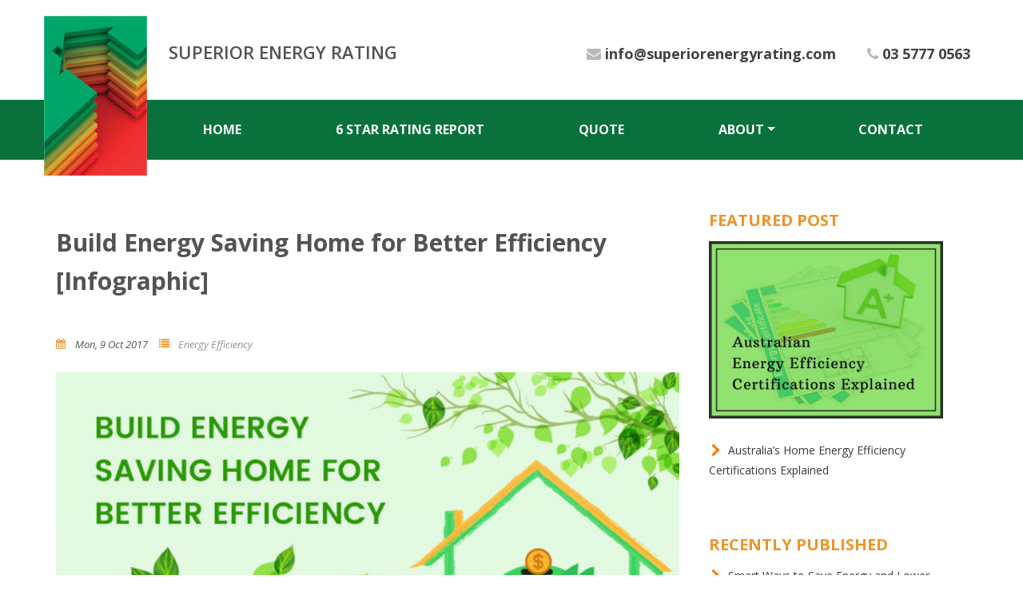

--- FILE ---
content_type: text/html;charset=UTF-8
request_url: https://www.superiorenergyrating.com.au/blog/build-energy-efficient-home-save-money-infographic
body_size: 14252
content:



<!DOCTYPE HTML>
<html lang="en">
<head>
    


    <style type="text/css">
        /*animation css*/
        .animated {animation-duration: 400ms;animation-fill-mode: both;}.animated.infinite {animation-iteration-count: infinite;}.animated.hinge {animation-duration: 2s;}.animated.flipOutX, .animated.flipOutY, .animated.bounceIn, .animated.bounceOut {animation-duration: .75s;}@keyframes bounce {from, 20%, 53%, 80%, to {animation-timing-function: cubic-bezier(0.215, 0.610, 0.355, 1.000);transform: translate3d(0,0,0);}40%, 43% {animation-timing-function: cubic-bezier(0.755, 0.050, 0.855, 0.060);transform: translate3d(0, -30px, 0);}70% {animation-timing-function: cubic-bezier(0.755, 0.050, 0.855, 0.060);transform: translate3d(0, -15px, 0);}90% {transform: translate3d(0,-4px,0);}}.bounce {animation-name: bounce;transform-origin: center bottom;}@keyframes flash {from, 50%, to {opacity: 1;}25%, 75% {opacity: 0;}}.flash {animation-name: flash;}@keyframes pulse {from {transform: scale3d(1, 1, 1);}50% {transform: scale3d(1.05, 1.05, 1.05);}to {transform: scale3d(1, 1, 1);}}.pulse {animation-name: pulse;}@keyframes rubberBand {from {transform: scale3d(1, 1, 1);}30% {transform: scale3d(1.25, 0.75, 1);}40% {transform: scale3d(0.75, 1.25, 1);}50% {transform: scale3d(1.15, 0.85, 1);}65% {transform: scale3d(.95, 1.05, 1);}75% {transform: scale3d(1.05, .95, 1);}to {transform: scale3d(1, 1, 1);}}.rubberBand {animation-name: rubberBand;}@keyframes shake {from, to {transform: translate3d(0, 0, 0);}10%, 30%, 50%, 70%, 90% {transform: translate3d(-10px, 0, 0);}20%, 40%, 60%, 80% {transform: translate3d(10px, 0, 0);}}.shake {animation-name: shake;}@keyframes headShake {0% {transform: translateX(0);}6.5% {transform: translateX(-6px) rotateY(-9deg);}18.5% {transform: translateX(5px) rotateY(7deg);}31.5% {transform: translateX(-3px) rotateY(-5deg);}43.5% {transform: translateX(2px) rotateY(3deg);}50% {transform: translateX(0);}}.headShake {animation-timing-function: ease-in-out;animation-name: headShake;}@keyframes swing {20% {transform: rotate3d(0, 0, 1, 15deg);}40% {transform: rotate3d(0, 0, 1, -10deg);}60% {transform: rotate3d(0, 0, 1, 5deg);}80% {transform: rotate3d(0, 0, 1, -5deg);}to {transform: rotate3d(0, 0, 1, 0deg);}}.swing {transform-origin: top center;animation-name: swing;}@keyframes tada {from {transform: scale3d(1, 1, 1);}10%, 20% {transform: scale3d(.9, .9, .9) rotate3d(0, 0, 1, -3deg);}30%, 50%, 70%, 90% {transform: scale3d(1.1, 1.1, 1.1) rotate3d(0, 0, 1, 3deg);}40%, 60%, 80% {transform: scale3d(1.1, 1.1, 1.1) rotate3d(0, 0, 1, -3deg);}to {transform: scale3d(1, 1, 1);}}.tada {animation-name: tada;}@keyframes wobble {from {transform: none;}15% {transform: translate3d(-25%, 0, 0) rotate3d(0, 0, 1, -5deg);}30% {transform: translate3d(20%, 0, 0) rotate3d(0, 0, 1, 3deg);}45% {transform: translate3d(-15%, 0, 0) rotate3d(0, 0, 1, -3deg);}60% {transform: translate3d(10%, 0, 0) rotate3d(0, 0, 1, 2deg);}75% {transform: translate3d(-5%, 0, 0) rotate3d(0, 0, 1, -1deg);}to {transform: none;}}.wobble {animation-name: wobble;}@keyframes jello {from, 11.1%, to {transform: none;}22.2% {transform: skewX(-12.5deg) skewY(-12.5deg);}33.3% {transform: skewX(6.25deg) skewY(6.25deg);}44.4% {transform: skewX(-3.125deg) skewY(-3.125deg);}55.5% {transform: skewX(1.5625deg) skewY(1.5625deg);}66.6% {transform: skewX(-0.78125deg) skewY(-0.78125deg);}77.7% {transform: skewX(0.390625deg) skewY(0.390625deg);}88.8% {transform: skewX(-0.1953125deg) skewY(-0.1953125deg);}}.jello {animation-name: jello;transform-origin: center;}@keyframes bounceIn {from, 20%, 40%, 60%, 80%, to {animation-timing-function: cubic-bezier(0.215, 0.610, 0.355, 1.000);}0% {opacity: 0;transform: scale3d(.3, .3, .3);}20% {transform: scale3d(1.1, 1.1, 1.1);}40% {transform: scale3d(.9, .9, .9);}60% {opacity: 1;transform: scale3d(1.03, 1.03, 1.03);}80% {transform: scale3d(.97, .97, .97);}to {opacity: 1;transform: scale3d(1, 1, 1);}}.bounceIn {animation-name: bounceIn;}@keyframes bounceInDown {from, 60%, 75%, 90%, to {animation-timing-function: cubic-bezier(0.215, 0.610, 0.355, 1.000);}0% {opacity: 0;transform: translate3d(0, -3000px, 0);}60% {opacity: 1;transform: translate3d(0, 25px, 0);}75% {transform: translate3d(0, -10px, 0);}90% {transform: translate3d(0, 5px, 0);}to {transform: none;}}.bounceInDown {animation-name: bounceInDown;}@keyframes bounceInLeft {from, 60%, 75%, 90%, to {animation-timing-function: cubic-bezier(0.215, 0.610, 0.355, 1.000);}0% {opacity: 0;transform: translate3d(-3000px, 0, 0);}60% {opacity: 1;transform: translate3d(25px, 0, 0);}75% {transform: translate3d(-10px, 0, 0);}90% {transform: translate3d(5px, 0, 0);}to {transform: none;}}.bounceInLeft {animation-name: bounceInLeft;}@keyframes bounceInRight {from, 60%, 75%, 90%, to {animation-timing-function: cubic-bezier(0.215, 0.610, 0.355, 1.000);}from {opacity: 0;transform: translate3d(3000px, 0, 0);}60% {opacity: 1;transform: translate3d(-25px, 0, 0);}75% {transform: translate3d(10px, 0, 0);}90% {transform: translate3d(-5px, 0, 0);}to {transform: none;}}.bounceInRight {animation-name: bounceInRight;}@keyframes bounceInUp {from, 60%, 75%, 90%, to {animation-timing-function: cubic-bezier(0.215, 0.610, 0.355, 1.000);}from {opacity: 0;transform: translate3d(0, 3000px, 0);}60% {opacity: 1;transform: translate3d(0, -20px, 0);}75% {transform: translate3d(0, 10px, 0);}90% {transform: translate3d(0, -5px, 0);}to {transform: translate3d(0, 0, 0);}}.bounceInUp {animation-name: bounceInUp;}@keyframes bounceOut {20% {transform: scale3d(.9, .9, .9);}50%, 55% {opacity: 1;transform: scale3d(1.1, 1.1, 1.1);}to {opacity: 0;transform: scale3d(.3, .3, .3);}}.bounceOut {animation-name: bounceOut;}@keyframes bounceOutDown {20% {transform: translate3d(0, 10px, 0);}40%, 45% {opacity: 1;transform: translate3d(0, -20px, 0);}to {opacity: 0;transform: translate3d(0, 2000px, 0);}}.bounceOutDown {animation-name: bounceOutDown;}@keyframes bounceOutLeft {20% {opacity: 1;transform: translate3d(20px, 0, 0);}to {opacity: 0;transform: translate3d(-2000px, 0, 0);}}.bounceOutLeft {animation-name: bounceOutLeft;}@keyframes bounceOutRight {20% {opacity: 1;transform: translate3d(-20px, 0, 0);}to {opacity: 0;transform: translate3d(2000px, 0, 0);}}.bounceOutRight {animation-name: bounceOutRight;}@keyframes bounceOutUp {20% {transform: translate3d(0, -10px, 0);}40%, 45% {opacity: 1;transform: translate3d(0, 20px, 0);}to {opacity: 0;transform: translate3d(0, -2000px, 0);}}.bounceOutUp {animation-name: bounceOutUp;}@keyframes fadeIn {from {opacity: 0;}to {opacity: 1;}}.fadeIn {animation-name: fadeIn;}@keyframes fadeInDown {from {opacity: 0.5;transform: translate3d(0, -30%, 0);}to {opacity: 1;transform: none;}}.fadeInDown {animation-name: fadeInDown;}@keyframes fadeInDownBig {from {opacity: 0;transform: translate3d(0, -2000px, 0);}to {opacity: 1;transform: none;}}.fadeInDownBig {animation-name: fadeInDownBig;}@keyframes fadeInLeft {from {opacity: 0;transform: translate3d(-100%, 0, 0);}to {opacity: 1;transform: none;}}.fadeInLeft {animation-name: fadeInLeft;}@keyframes fadeInLeftBig {from {opacity: 0;transform: translate3d(-2000px, 0, 0);}to {opacity: 1;transform: none;}}.fadeInLeftBig {animation-name: fadeInLeftBig;}@keyframes fadeInRight {from {opacity: 0;transform: translate3d(100%, 0, 0);}to {opacity: 1;transform: none;}}.fadeInRight {animation-name: fadeInRight;}@keyframes fadeInRightBig {from {opacity: 0;transform: translate3d(2000px, 0, 0);}to {opacity: 1;transform: none;}}.fadeInRightBig {animation-name: fadeInRightBig;}@keyframes fadeInUp {from {opacity: 0.5;transform: translate3d(0, 10%, 0);}to {opacity: 1;transform: none;}}.fadeInUp {animation-name: fadeInUp;}@keyframes fadeInUpBig {from {opacity: 0;transform: translate3d(0, 2000px, 0);}to {opacity: 1;transform: none;}}.fadeInUpBig {animation-name: fadeInUpBig;}@keyframes fadeOut {from {opacity: 1;}to {opacity: 0;}}.fadeOut {animation-name: fadeOut;}@keyframes fadeOutDown {from {opacity: 1;}to {opacity: 0;transform: translate3d(0, 100%, 0);}}.fadeOutDown {animation-name: fadeOutDown;}@keyframes fadeOutDownBig {from {opacity: 1;}to {opacity: 0;transform: translate3d(0, 2000px, 0);}}.fadeOutDownBig {animation-name: fadeOutDownBig;}@keyframes fadeOutLeft {from {opacity: 1;}to {opacity: 0;transform: translate3d(-100%, 0, 0);}}.fadeOutLeft {animation-name: fadeOutLeft;}@keyframes fadeOutLeftBig {from {opacity: 1;}to {opacity: 0;transform: translate3d(-2000px, 0, 0);}}.fadeOutLeftBig {animation-name: fadeOutLeftBig;}@keyframes fadeOutRight {from {opacity: 1;}to {opacity: 0;transform: translate3d(100%, 0, 0);}}.fadeOutRight {animation-name: fadeOutRight;}@keyframes fadeOutRightBig {from {opacity: 1;}to {opacity: 0;transform: translate3d(2000px, 0, 0);}}.fadeOutRightBig {animation-name: fadeOutRightBig;}@keyframes fadeOutUp {from {opacity: 1;}to {opacity: 0;transform: translate3d(0, -100%, 0);}}.fadeOutUp {animation-name: fadeOutUp;}@keyframes fadeOutUpBig {from {opacity: 1;}to {opacity: 0;transform: translate3d(0, -2000px, 0);}}.fadeOutUpBig {animation-name: fadeOutUpBig;}@keyframes flip {from {transform: perspective(400px) rotate3d(0, 1, 0, -360deg);animation-timing-function: ease-out;}40% {transform: perspective(400px) translate3d(0, 0, 150px) rotate3d(0, 1, 0, -190deg);animation-timing-function: ease-out;}50% {transform: perspective(400px) translate3d(0, 0, 150px) rotate3d(0, 1, 0, -170deg);animation-timing-function: ease-in;}80% {transform: perspective(400px) scale3d(.95, .95, .95);animation-timing-function: ease-in;}to {transform: perspective(400px);animation-timing-function: ease-in;}}.animated.flip {-webkit-backface-visibility: visible;backface-visibility: visible;animation-name: flip;}@keyframes flipInX {from {transform: perspective(400px) rotate3d(1, 0, 0, 90deg);animation-timing-function: ease-in;opacity: 0;}40% {transform: perspective(400px) rotate3d(1, 0, 0, -20deg);animation-timing-function: ease-in;}60% {transform: perspective(400px) rotate3d(1, 0, 0, 10deg);opacity: 1;}80% {transform: perspective(400px) rotate3d(1, 0, 0, -5deg);}to {transform: perspective(400px);}}.flipInX {-webkit-backface-visibility: visible;backface-visibility: visible;animation-name: flipInX;}@keyframes flipInY {from {transform: perspective(400px) rotate3d(0, 1, 0, 90deg);animation-timing-function: ease-in;opacity: 0;}40% {transform: perspective(400px) rotate3d(0, 1, 0, -20deg);animation-timing-function: ease-in;}60% {transform: perspective(400px) rotate3d(0, 1, 0, 10deg);opacity: 1;}80% {transform: perspective(400px) rotate3d(0, 1, 0, -5deg);}to {transform: perspective(400px);}}.flipInY {-webkit-backface-visibility: visible;backface-visibility: visible;animation-name: flipInY;}@keyframes flipOutX {from {transform: perspective(400px);}30% {transform: perspective(400px) rotate3d(1, 0, 0, -20deg);opacity: 1;}to {transform: perspective(400px) rotate3d(1, 0, 0, 90deg);opacity: 0;}}.flipOutX {animation-name: flipOutX;-webkit-backface-visibility: visible;backface-visibility: visible;}@keyframes flipOutY {from {transform: perspective(400px);}30% {transform: perspective(400px) rotate3d(0, 1, 0, -15deg);opacity: 1;}to {transform: perspective(400px) rotate3d(0, 1, 0, 90deg);opacity: 0;}}.flipOutY {-webkit-backface-visibility: visible;backface-visibility: visible;animation-name: flipOutY;}@keyframes lightSpeedIn {from {transform: translate3d(100%, 0, 0) skewX(-30deg);opacity: 0;}60% {transform: skewX(20deg);opacity: 1;}80% {transform: skewX(-5deg);opacity: 1;}to {transform: none;opacity: 1;}}.lightSpeedIn {animation-name: lightSpeedIn;animation-timing-function: ease-out;}@keyframes lightSpeedOut {from {opacity: 1;}to {transform: translate3d(100%, 0, 0) skewX(30deg);opacity: 0;}}.lightSpeedOut {animation-name: lightSpeedOut;animation-timing-function: ease-in;}@keyframes rotateIn {from {transform-origin: center;transform: rotate3d(0, 0, 1, -200deg);opacity: 0;}to {transform-origin: center;transform: none;opacity: 1;}}.rotateIn {animation-name: rotateIn;}@keyframes rotateInDownLeft {from {transform-origin: left bottom;transform: rotate3d(0, 0, 1, -45deg);opacity: 0;}to {transform-origin: left bottom;transform: none;opacity: 1;}}.rotateInDownLeft {animation-name: rotateInDownLeft;}@keyframes rotateInDownRight {from {transform-origin: right bottom;transform: rotate3d(0, 0, 1, 45deg);opacity: 0;}to {transform-origin: right bottom;transform: none;opacity: 1;}}.rotateInDownRight {animation-name: rotateInDownRight;}@keyframes rotateInUpLeft {from {transform-origin: left bottom;transform: rotate3d(0, 0, 1, 45deg);opacity: 0;}to {transform-origin: left bottom;transform: none;opacity: 1;}}.rotateInUpLeft {animation-name: rotateInUpLeft;}@keyframes rotateInUpRight {from {transform-origin: right bottom;transform: rotate3d(0, 0, 1, -90deg);opacity: 0;}to {transform-origin: right bottom;transform: none;opacity: 1;}}.rotateInUpRight {animation-name: rotateInUpRight;}@keyframes rotateOut {from {transform-origin: center;opacity: 1;}to {transform-origin: center;transform: rotate3d(0, 0, 1, 200deg);opacity: 0;}}.rotateOut {animation-name: rotateOut;}@keyframes rotateOutDownLeft {from {transform-origin: left bottom;opacity: 1;}to {transform-origin: left bottom;transform: rotate3d(0, 0, 1, 45deg);opacity: 0;}}.rotateOutDownLeft {animation-name: rotateOutDownLeft;}@keyframes rotateOutDownRight {from {transform-origin: right bottom;opacity: 1;}to {transform-origin: right bottom;transform: rotate3d(0, 0, 1, -45deg);opacity: 0;}}.rotateOutDownRight {animation-name: rotateOutDownRight;}@keyframes rotateOutUpLeft {from {transform-origin: left bottom;opacity: 1;}to {transform-origin: left bottom;transform: rotate3d(0, 0, 1, -45deg);opacity: 0;}}.rotateOutUpLeft {animation-name: rotateOutUpLeft;}@keyframes rotateOutUpRight {from {transform-origin: right bottom;opacity: 1;}to {transform-origin: right bottom;transform: rotate3d(0, 0, 1, 90deg);opacity: 0;}}.rotateOutUpRight {animation-name: rotateOutUpRight;}@keyframes hinge {0% {transform-origin: top left;animation-timing-function: ease-in-out;}20%, 60% {transform: rotate3d(0, 0, 1, 80deg);transform-origin: top left;animation-timing-function: ease-in-out;}40%, 80% {transform: rotate3d(0, 0, 1, 60deg);transform-origin: top left;animation-timing-function: ease-in-out;opacity: 1;}to {transform: translate3d(0, 700px, 0);opacity: 0;}}.hinge {animation-name: hinge;}@keyframes jackInTheBox {from {opacity: 0;transform: scale(0.1) rotate(30deg);transform-origin: center bottom;}50% {transform: rotate(-10deg);}70% {transform: rotate(3deg);}to {opacity: 1;transform: scale(1);}}.jackInTheBox {animation-name: jackInTheBox;}@keyframes rollIn {from {opacity: 0;transform: translate3d(-100%, 0, 0) rotate3d(0, 0, 1, -120deg);}to {opacity: 1;transform: none;}}.rollIn {animation-name: rollIn;}@keyframes rollOut {from {opacity: 1;}to {opacity: 0;transform: translate3d(100%, 0, 0) rotate3d(0, 0, 1, 120deg);}}.rollOut {animation-name: rollOut;}@keyframes zoomIn {from {opacity: 0;transform: scale3d(.3, .3, .3);}50% {opacity: 1;}}.zoomIn {animation-name: zoomIn;}@keyframes zoomInDown {from {opacity: 0;transform: scale3d(.1, .1, .1) translate3d(0, -1000px, 0);animation-timing-function: cubic-bezier(0.550, 0.055, 0.675, 0.190);}60% {opacity: 1;transform: scale3d(.475, .475, .475) translate3d(0, 60px, 0);animation-timing-function: cubic-bezier(0.175, 0.885, 0.320, 1);}}.zoomInDown {animation-name: zoomInDown;}@keyframes zoomInLeft {from {opacity: 0;transform: scale3d(.1, .1, .1) translate3d(-1000px, 0, 0);animation-timing-function: cubic-bezier(0.550, 0.055, 0.675, 0.190);}60% {opacity: 1;transform: scale3d(.475, .475, .475) translate3d(10px, 0, 0);animation-timing-function: cubic-bezier(0.175, 0.885, 0.320, 1);}}.zoomInLeft {animation-name: zoomInLeft;}@keyframes zoomInRight {from {opacity: 0;transform: scale3d(.1, .1, .1) translate3d(1000px, 0, 0);animation-timing-function: cubic-bezier(0.550, 0.055, 0.675, 0.190);}60% {opacity: 1;transform: scale3d(.475, .475, .475) translate3d(-10px, 0, 0);animation-timing-function: cubic-bezier(0.175, 0.885, 0.320, 1);}}.zoomInRight {animation-name: zoomInRight;}@keyframes zoomInUp {from {opacity: 0;transform: scale3d(.1, .1, .1) translate3d(0, 1000px, 0);animation-timing-function: cubic-bezier(0.550, 0.055, 0.675, 0.190);}60% {opacity: 1;transform: scale3d(.475, .475, .475) translate3d(0, -60px, 0);animation-timing-function: cubic-bezier(0.175, 0.885, 0.320, 1);}}.zoomInUp {animation-name: zoomInUp;}@keyframes zoomOut {from {opacity: 1;}50% {opacity: 0;transform: scale3d(.3, .3, .3);}to {opacity: 0;}}.zoomOut {animation-name: zoomOut;}@keyframes zoomOutDown {40% {opacity: 1;transform: scale3d(.475, .475, .475) translate3d(0, -60px, 0);animation-timing-function: cubic-bezier(0.550, 0.055, 0.675, 0.190);}to {opacity: 0;transform: scale3d(.1, .1, .1) translate3d(0, 2000px, 0);transform-origin: center bottom;animation-timing-function: cubic-bezier(0.175, 0.885, 0.320, 1);}}.zoomOutDown {animation-name: zoomOutDown;}@keyframes zoomOutLeft {40% {opacity: 1;transform: scale3d(.475, .475, .475) translate3d(42px, 0, 0);}to {opacity: 0;transform: scale(.1) translate3d(-2000px, 0, 0);transform-origin: left center;}}.zoomOutLeft {animation-name: zoomOutLeft;}@keyframes zoomOutRight {40% {opacity: 1;transform: scale3d(.475, .475, .475) translate3d(-42px, 0, 0);}to {opacity: 0;transform: scale(.1) translate3d(2000px, 0, 0);transform-origin: right center;}}.zoomOutRight {animation-name: zoomOutRight;}@keyframes zoomOutUp {40% {opacity: 1;transform: scale3d(.475, .475, .475) translate3d(0, 60px, 0);animation-timing-function: cubic-bezier(0.550, 0.055, 0.675, 0.190);}to {opacity: 0;transform: scale3d(.1, .1, .1) translate3d(0, -2000px, 0);transform-origin: center bottom;animation-timing-function: cubic-bezier(0.175, 0.885, 0.320, 1);}}.zoomOutUp {animation-name: zoomOutUp;}@keyframes slideInDown {from {transform: translate3d(0, -100%, 0);visibility: visible;}to {transform: translate3d(0, 0, 0);}}.slideInDown {animation-name: slideInDown;}@keyframes slideInLeft {from {transform: translate3d(-100%, 0, 0);visibility: visible;}to {transform: translate3d(0, 0, 0);}}.slideInLeft {animation-name: slideInLeft;}@keyframes slideInRight {from {transform: translate3d(100%, 0, 0);visibility: visible;}to {transform: translate3d(0, 0, 0);}}.slideInRight {animation-name: slideInRight;}@keyframes slideInUp {from {transform: translate3d(0, 100%, 0);visibility: visible;}to {transform: translate3d(0, 0, 0);}}.slideInUp {animation-name: slideInUp;}@keyframes slideOutDown {from {transform: translate3d(0, 0, 0);}to {visibility: hidden;transform: translate3d(0, 100%, 0);}}.slideOutDown {animation-name: slideOutDown;}@keyframes slideOutLeft {from {transform: translate3d(0, 0, 0);}to {visibility: hidden;transform: translate3d(-100%, 0, 0);}}.slideOutLeft {animation-name: slideOutLeft;}@keyframes slideOutRight {from {transform: translate3d(0, 0, 0);}to {visibility: hidden;transform: translate3d(100%, 0, 0);}}.slideOutRight {animation-name: slideOutRight;}@keyframes slideOutUp {from {transform: translate3d(0, 0, 0);}to {visibility: hidden;transform: translate3d(0, -100%, 0);}}.slideOutUp {animation-name: slideOutUp;}
    </style>

    
    
    
    
    
    
    
    
    

    
    
    <!-- Google Tag Manager -->
<script>(function(w,d,s,l,i){w[l]=w[l]||[];w[l].push({'gtm.start':
new Date().getTime(),event:'gtm.js'});var f=d.getElementsByTagName(s)[0],
j=d.createElement(s),dl=l!='dataLayer'?'&l='+l:'';j.async=true;j.src=
'https://www.googletagmanager.com/gtm.js?id='+i+dl;f.parentNode.insertBefore(j,f);
})(window,document,'script','dataLayer','GTM-TQ34WFN');</script>
<!-- End Google Tag Manager -->
    
    
    
    
    
        <meta name="viewport" content="width=device-width, initial-scale=1.0, maximum-scale=1.0,user-scalable=0">
    

    <title>Build Energy Saving Home for Better Efficiency [Infographic]</title>
    
    
    
        
            <meta name="description" content="To lower energy consumption an energy-saving home is needed to design as much as possible in comfortable living condition. Check the reasons why you need an energy-saving home."/>
        
    
    
    
    <meta http-equiv="Content-Type" content="text/html; charset=utf-8"/>
    
    <link rel="shortcut icon" href="/resources/a582bea0/favicon/site.ico?uuid=3CF0D5CD-001F-489C-A10E-99DA0ED69E9E&20251130123928911+1100">


<!--region CORE CSS-->
    
        <link rel='stylesheet' type='text/css' href='/wc/5.0.0/css/font-awesome/css/font-awesome.min.css?current_gen=080924-3497da1b'>
    
        <link rel='stylesheet' type='text/css' href='/wc/5.0.0/css/widgets/jquery.slider.min.css?current_gen=080924-3497da1b'>
    

    
        <link rel='stylesheet' type='text/css' href='/wc/5.0.0/css/production-minified/site-fixed.min.css?current_gen=080924-3497da1b'>
    
<!--endregion-->

    
    
        <link rel='stylesheet' type='text/css' href='/wc/5.0.0/css/site/site-responsive-base.css?current_gen=080924-3497da1b'>
    
    <style>
            .list-view .product-view-height-width img {
                 max-width: 200px;
                 max-height: 250px;
            }
            .image-view .product-view-height-width,
            .scrollable-view .product-view-height-width {
                width: 150px;
            }
            .image-view .product-view-height-width .image,
            .scrollable-view .product-view-height-width .image {
                height: 200px;
            }  
            .list-view .product-view-height-width {
                height: 250px;
            }
            .list-view .product-view-height-width .image {
                width: 200px;
            }
            .product-view.scrollable-view img,
            .product-view.image-view img {
                max-width: 150px;
                max-height: 200px;
            }
            .product-thumb-height {
                height: 50px;
            }
            .product-thumb-width {
                width: 65px;
            }
            .product-thumb-view img {
                max-width: 65px;
                max-height: 50px;
            }
            .product-detail-height {
                height: 385px;
            }
            .product-detail-width {
                width: 290px;
            }
            .product-detail-view img {
                max-width: 290px;
                max-height: 385px;
            }
            .category-image-view-height {
                height: 200px;
            }
            .category-image-view-width {
                width: 150px;
            }
            .category-image-view img {
                max-width: 150px;
                max-height: 200px;
            }
            .category-detail-height {
                height: 385px;
            }
            .category-detail-width {
                width: 290px;
            }
            .category-detail-view img {
                max-width: 290px;
                max-height: 385px;
            }
         </style><style>
                img.popup-image {
                    max-width: 585px;
                    max-height: 440px;
                }
            </style><style>
            .post.post-list-view-height {
                height: 950px;
            }
            .post.post-list-view-width {
                width: 950px;
            }
            .post.post-list-view img {
                max-width: 950px;
                max-height: 950px;
            }
            .category.post-list-view-height {
                height: 250px;
            }
            .category.post-list-view-width {
                width: 350px;
            }
            .category.post-list-view img {
                max-width: 350px;
                max-height: 250px;
            }
         </style>

<!--region PLUGIN CSS-->
    
        <link rel='stylesheet' type='text/css' href='/wc/5.0.0/plugins/production-minified/a582bea0/sites/plugins.min.css?current_gen=080924-3497da1b'>
    
<!--endregion-->

    <link id='template-base' rel='stylesheet' type='text/css' href='https://www.superiorenergyrating.com.au/template/a582bea0/css/style.css?v=5.0.0&id=null&current_gen=080924-3497da1b&file_version=61'><link rel='stylesheet' type='text/css' href='https://www.superiorenergyrating.com.au/template/a582bea0/css/responsive.css?id=&current_gen=080924-3497da1b&file_version=61'>
    
        
            <link rel="stylesheet" type="text/css" href="/pagecss/layoutAll/2/style.css?id=&current_gen=080924-3497da1b">
        
    
    

    <script type="application/javascript">

        // Start Only for Internet Explorer 11
        if (!String.prototype.startsWith) {
            Object.defineProperty(String.prototype, 'startsWith', {
                value: function(search, pos) {
                    pos = !pos || pos < 0 ? 0 : +pos;
                    if(search !== undefined){
                        return this.substring(pos, pos + search.length) === search;
                    }
                    return false;
                }
            });
        }

        if (!String.prototype.endsWith) {
            String.prototype.endsWith = function(search, this_len) {
                if (this_len === undefined || this_len > this.length) {
                    this_len = this.length;
                }
                if (search !== undefined){
                    return this.substring(this_len - search.length, this_len) === search;
                }
                return false;
            };
        }

        // End Only for Internet Explorer 11

        var app = {
            tenant: 'a582bea0',
            siteBaseUrl: 'https:\u002f\u002fwww.superiorenergyrating.com.au\u002f',
            baseUrl: '\u002f',
            systemResourceUrl: '\u002fwc\u002f5.0.0\u002f',
            isElasticSearchSuggestionEnable: 'false',
            isAutoSuggestionAddressLineEnable: 'false',
            isAutoAddressLineValidationEnable: 'false',
            systemPubUrl:'\u002fpub\u002fa582bea0',
            is_front_end: true,
            customer: '',
            isOrgAlreadyChosen: '',
            enableB2bConfig: 'false',
            routes: {
                "([^\\\\/]+)[\\\\/]([^\\\\/]+)$": {
                    controller: "{1}",
                    action: "{2}"
                }
            },
            next: 'Next',
            prev: 'Prev',
            first: '<<',
            last: '>>',
            controllers: {},
            feeDefaultImage: '\u002fwc\u002f5.0.0\u002fimages/front-end-editor/default-upload-image.svg',
            buildVersion: '080924-3497da1b'
        }
        
        app.licenses = {"allow_zendesk_feature":{"id":"allow_zendesk_feature","isLimitExtensible":false,"limit":null},"allow_ship_bob_feature":{"id":"allow_ship_bob_feature","isLimitExtensible":false,"limit":null},"allow_quote_feature":{"id":"allow_quote_feature","isLimitExtensible":false,"limit":null},"operator_limit":{"id":"operator_limit","isLimitExtensible":false,"limit":null},"allow_anything_slider_feature":{"id":"allow_anything_slider_feature","isLimitExtensible":false,"limit":null},"allow_jssor_slider_feature":{"id":"allow_jssor_slider_feature","isLimitExtensible":false,"limit":null},"allow_referboard_feature":{"id":"allow_referboard_feature","isLimitExtensible":false,"limit":null},"allow_klaviyo_feature":{"id":"allow_klaviyo_feature","isLimitExtensible":false,"limit":null},"allow_form_builder_feature":{"id":"allow_form_builder_feature","isLimitExtensible":false,"limit":null},"allow_gallery_galleriffic_feature":{"id":"allow_gallery_galleriffic_feature","isLimitExtensible":false,"limit":null},"allow_popup":{"id":"allow_popup","isLimitExtensible":false,"limit":null},"allow_gallery_flip_book_feature":{"id":"allow_gallery_flip_book_feature","isLimitExtensible":false,"limit":null},"allow_embedded_page_feature":{"id":"allow_embedded_page_feature","isLimitExtensible":false,"limit":null},"allow_google_map_feature":{"id":"allow_google_map_feature","isLimitExtensible":false,"limit":null},"allow_snippet_feature":{"id":"allow_snippet_feature","isLimitExtensible":false,"limit":null},"api":{"id":"api","isLimitExtensible":false,"limit":null},"allow_section_slider_feature":{"id":"allow_section_slider_feature","isLimitExtensible":false,"limit":null},"allow_acl_feature":{"id":"allow_acl_feature","isLimitExtensible":false,"limit":null},"allow_sendle_feature":{"id":"allow_sendle_feature","isLimitExtensible":false,"limit":null},"allow_question_answer_feature":{"id":"allow_question_answer_feature","isLimitExtensible":false,"limit":null},"allow_swiper_slider_feature":{"id":"allow_swiper_slider_feature","isLimitExtensible":false,"limit":null},"allow_swipe_box_slider_feature":{"id":"allow_swipe_box_slider_feature","isLimitExtensible":false,"limit":null},"allow_location_feature":{"id":"allow_location_feature","isLimitExtensible":false,"limit":null},"allow_layout_feature":{"id":"allow_layout_feature","isLimitExtensible":false,"limit":null},"allow_blog_feature":{"id":"allow_blog_feature","isLimitExtensible":false,"limit":null},"allow_sucuri_feature":{"id":"allow_sucuri_feature","isLimitExtensible":false,"limit":null},"allow_gift_wrapper_feature":{"id":"allow_gift_wrapper_feature","isLimitExtensible":false,"limit":null},"allow_gallery_owl_carousel_feature":{"id":"allow_gallery_owl_carousel_feature","isLimitExtensible":false,"limit":null},"allow_youtube_feature":{"id":"allow_youtube_feature","isLimitExtensible":false,"limit":null},"newsletter_limit":{"id":"newsletter_limit","isLimitExtensible":false,"limit":null},"allow_template_modification_feature":{"id":"allow_template_modification_feature","isLimitExtensible":false,"limit":null},"allow_google_analytics_reporting_feature":{"id":"allow_google_analytics_reporting_feature","isLimitExtensible":false,"limit":null},"page_limit":{"id":"page_limit","isLimitExtensible":false,"limit":null},"allow_page_heading_feature":{"id":"allow_page_heading_feature","isLimitExtensible":false,"limit":null},"allow_store_credit_feature":{"id":"allow_store_credit_feature","isLimitExtensible":false,"limit":null},"allow_news_feature":{"id":"allow_news_feature","isLimitExtensible":false,"limit":null},"allow_tab_accordion_feature":{"id":"allow_tab_accordion_feature","isLimitExtensible":false,"limit":null},"allow_mega_menu_feature":{"id":"allow_mega_menu_feature","isLimitExtensible":false,"limit":null},"allow_subscription_from_checkout_feature":{"id":"allow_subscription_from_checkout_feature","isLimitExtensible":false,"limit":null},"allow_rss_feed_feature":{"id":"allow_rss_feed_feature","isLimitExtensible":false,"limit":null},"allow_donation_feature":{"id":"allow_donation_feature","isLimitExtensible":false,"limit":null},"allow_google_trusted_store_feature":{"id":"allow_google_trusted_store_feature","isLimitExtensible":false,"limit":null}}
        
    </script>

    
        <!--region CORE JS-->
        
            <script defer type='text/javascript' src='/wc/5.0.0/production-minified/site-fixed-core.min.js?current_gen=080924-3497da1b'></script>
        
        
        
            <script defer type='text/javascript' src='/wc/5.0.0/js/site/jquery.elevatezoom.js?current_gen=080924-3497da1b'></script>
        

        
            <script defer type='text/javascript' src='/wc/5.0.0/production-minified/site-fixed-ui.min.js?current_gen=080924-3497da1b'></script>
        

        <!--endregion-->

        <!--region PLUGIN JS-->
        
            <script defer type='text/javascript' src='/wc/5.0.0/plugins/production-minified/a582bea0/plugins.min.js?current_gen=080924-3497da1b'></script>
        
        <!--endregion-->

    

    

    
        
            <script defer type='text/javascript' src='/wc/5.0.0/plugins/blog/js/auto_page/blog-post-details-page.js?current_gen=080924-3497da1b'></script>
        
        
        
            
                <script type="text/javascript" defer src="/pagejs/layout/2/page.js?id=&current_gen=080924-3497da1b"></script>
            
        

        
        
        
        
        
        

    
    
        
        
    


    
    
    
    
    
    
    
    
    
    
    
    

    <style type="text/css">
            /* Preloader */
            #preloader-x {
                position: fixed;
                top: 0;
                left: 0;
                right: 0;
                bottom: 0;
                background-color: #ffffff;
                /* change if the mask should have another color then white */
                z-index: 999999;
                display: flex;
                justify-content: center;
                align-items: center;
                opacity: 1;
                /* makes sure it stays on top */
            }

            #preloader-x #loader-svg {
                width: 30px;
                height: 30px;
                position: absolute;
                left: 50%;
                top: 50%;
                background-image: url("/wc/5.0.0/images/site/page-preloader/pulse-circle.svg");
                background-repeat: no-repeat;
                background-position: center;
                margin: -15px 0 0 -15px;
                background-size: contain;
            }

            .opacity-one-force{
                opacity: 1 !important;
            }

            div#preloader-x.peloader-x-custom-opacity {
                opacity: 1 !important;
            }

            .animated {
                animation-duration: 1000ms;
            }

    </style>

    <style type="text/css">
    /* -------------------------------------
               // loading place holder effect
      ------------------------------------------*/
    @-webkit-keyframes loading-placeholder {
        0% {
            opacity: 1;
        }
        50% {
            opacity: .25;
        }
        100% {
            opacity: 1;
        }
    }

    @keyframes loading-placeholder {
        0% {
            opacity: 1;
        }
        50% {
            opacity: .25;
        }
        100% {
            opacity: 1;
        }
    }

    .advance-checkout-placeholder-header {
        border-bottom: 1px #e6e6e6 solid;
        margin-bottom: 60px;
    }
    .advance-checkout-placeholder-header-inner {
        width: 1320px;
        margin: 0 auto;
        padding: 20px 15px;
    }
    .advance-checkout-placeholder {
        width: 1320px;
        padding-left: 15px;
        padding-right: 15px;
        margin: 0 auto;
    }

    .advance-checkout-steps-left-dom-placeholder,
    .advance-checkout-order-details-right-dom-placeholder {
        width: calc(50% - 20px);
        opacity: 1;
        animation: loading-placeholder  5000ms 3000ms infinite;
    }

    .advance-checkout-steps-left-dom-placeholder {
        margin-right: 40px;
        padding-right: 40px;
        border-right: 1px #e6e6e6 solid;
    }

    .advance-checkout-steps-left-dom-placeholder__title,
    .advance-checkout-order-details-right-dom-placeholder__title {
        height: 25px;
        width: 40%;
        background-color: #d9d9d9;
        margin-bottom: 18px;
        border-radius: 5px;
    }

    .advance-checkout-steps-left-dom-placeholder__sub-title {
        height: 15px;
        width: 70%;
        background-color: #d9d9d9;
        border-radius: 3px;
        margin-bottom: 15px;
    }

    .advance-checkout-steps-left-dom-placeholder__from-row {
        margin-bottom: 20px;
    }

    .advance-checkout-steps-left-dom-placeholder__inputbox {
        height: 36px;
        width: 100%;
        background-color: #d9d9d9;
        border-radius: 6px;
    }

    .advance-checkout-steps-left-dom-placeholder__from-row.double-input-row {
        /* @alternate */ display: -webkit-box;
        /* @alternate */ display: -ms-flexbox;
        display: flex;
        gap: 0 20px;
    }

    .advance-checkout-steps-left-dom-placeholder__title.address {
        margin-top: 35px;
    }

    .advance-checkout-steps-left-dom-placeholder__btn {
        background-color: #d9d9d9;
        height: 36px;
        width: 25%;
        border-radius: 5px;
    }

    .advance-checkout-steps-left-dom-placeholder__from-row.btn-row {
        /* @alternate */ display: -webkit-box;
        /* @alternate */ display: -ms-flexbox;
        display: flex;
        /* @alternate */ -webkit-box-pack: justify;
        /* @alternate */ -ms-flex-pack: justify;
        justify-content: space-between;
    }

    .advance-checkout-order-details-right-dom-placeholder__product-item-row {
        /* @alternate */ display: -webkit-box;
        /* @alternate */ display: -ms-flexbox;
        display: flex;
        /* @alternate */ -webkit-box-align: center;
        /* @alternate */ -ms-flex-align: center;
        align-items: center;
        /* @alternate */ -webkit-box-pack: justify;
        /* @alternate */ -ms-flex-pack: justify;
        justify-content: space-between;
    }

    .advance-checkout-order-details-right-dom-placeholder__product-image {
        width: 60px;
        height: 60px;
        background-color: #d9d9d9;
        border-radius: 5px;
    }

    .advance-checkout-order-details-right-dom-placeholder__product-name {
        height: 13px;
        width: 160px;
        background-color: #d9d9d9;
        border-radius: 3px;
    }

    .advance-checkout-order-details-right-dom-placeholder__product-image-name {
        /* @alternate */ display: -webkit-box;
        /* @alternate */ display: -ms-flexbox;
        display: flex;
        /* @alternate */ -webkit-box-align: center;
        /* @alternate */ -ms-flex-align: center;
        align-items: center;
        gap: 0 20px;
    }
    .advance-checkout-order-details-right-dom-placeholder__product-price {
        width: 50px;
        height: 15px;
        background-color: #d9d9d9;
        border-radius: 3px;
    }

    .advance-checkout-order-details-right-dom-placeholder__product-item-row ~ .advance-checkout-order-details-right-dom-placeholder__product-item-row {
        margin-top: 15px;
    }

    .advance-checkout-order-details-right-dom-placeholder__hr-line {
        width: 100%;
        height: 1px;
        background-color: #d9d9d9;
        margin: 25px 0;
    }

    .advance-checkout-order-details-right-dom-placeholder__price-summary-label {
        width: 100px;
        height: 15px;
        background-color: #d9d9d9;
        border-radius: 3px;
    }

    .advance-checkout-order-details-right-dom-placeholder__price-summary-value {
        width: 100px;
        height: 15px;
        background-color: #d9d9d9;
        border-radius: 3px;
    }

    .advance-checkout-order-details-right-dom-placeholder__price-summary {
        /* @alternate */ display: -webkit-box;
        /* @alternate */ display: -ms-flexbox;
        display: flex;
        /* @alternate */ -webkit-box-align: center;
        /* @alternate */ -ms-flex-align: center;
        align-items: center;
        /* @alternate */ -webkit-box-pack: justify;
        /* @alternate */ -ms-flex-pack: justify;
        justify-content: space-between;
    }

    .advance-checkout-order-details-right-dom-placeholder__price-summary + .advance-checkout-order-details-right-dom-placeholder__price-summary {
        margin-top: 15px;
    }

    .checkout-page-placeholder-wrapper {
        position: fixed;
        top: 0;
        left: 0;
        right: 0;
        bottom: 0;
        z-index: 999999;
        background: #fff;
    }

    .advance-checkout-placeholder-header-inner img {
        max-height: 200px;
    }

    </style>

    <style type="text/css">

        /*customize*/
        .animation-delay-1500 {
            animation-duration: 1500ms !important;
        }
        .animation-delay-3000 {
            animation-duration: 3000ms !important;
        }
        .animation-delay-4000 {
            animation-duration: 3000ms !important;
        }
        .animation-delay-1400 {
            animation-duration: 1000ms !important;
        }
        .animation-delay-1200 {
            animation-duration: 1000ms !important;
        }
        .animation-delay-1100 {
            animation-duration: 1000ms !important;
        }
        .animation-delay-1300 {
            animation-duration: 1000ms !important;
        }
        .animation-delay-2000 {
            animation-duration: 2000ms !important;
        }
        .animation-delay-1000 {
            animation-duration: 1000ms !important;
        }
        .animation-delay-900 {
            animation-duration: 900ms !important;
        }
        .animation-delay-800 {
            animation-duration: 800ms !important;;
        }
        .animation-delay-700 {
            animation-duration: 700ms !important;;
        }
        .animation-delay-600 {
            animation-duration: 600ms !important;;
        }
        .animation-delay-500 {
            animation-duration: 500ms !important;;
        }
        .animation-delay-400 {
            animation-duration: 400ms !important;;
        }
        .animation-delay-300 {
            animation-duration: 300ms !important;;
        }
        .animation-delay-200 {
            animation-duration: 200ms !important;;
        }
        .animation-delay-100 {
            animation-duration: 100ms !important;;
        }

    </style>

</head>




<input type="hidden" name="eight-digit" class="eight-digit" value="a582bea0">
<input type="hidden" name="base-url" class="base-url" value="https://www.superiorenergyrating.com.au/">

<body id="webcommander-page" class="blog.post   responsive  auto-page page-blog-post full-width">









































<script type="text/javascript">
    window.addEventListener('load', function () {
        if ($('.checkout-page-placeholder-wrapper').length) {
            function hideLoading() {
                 $('.checkout-page-placeholder-wrapper').fadeOut()
            }
            setTimeout(hideLoading, 0);
        }

        if (false) {
            function removeAnimationClazz() {
                $('.header.animated.fadeIn.animation-delay-1000').removeClass('animated fadeIn animation-delay-1000');
                $('.body.animated.fadeIn.animation-delay-1000').removeClass('animated fadeIn animation-delay-1000');
                $('.footer.animated.fadeIn.animation-delay-1000').removeClass('animated fadeIn animation-delay-1000');
                $('.navigation-item.animated.fadeIn.animation-delay-1000').removeClass('animated fadeIn animation-delay-1000');
            }
            setTimeout(removeAnimationClazz, 1000);
        }

    });
</script>





<!--image custom lazy load start-->








    <style>
    /* Lazy Load Styles */
    img[lazyImage] {
        filter: blur(3px); /* blur the lowres image */
    }

    img[lazyImage].is-loaded {
        filter: none; /* remove the blur on fullres image */
        transition: filter 1s;
    }

    .lazy-preloader-wrapper {
        height: 100%;
        width: 100%;
        position: absolute;
        top: 0;
        left: 0;
        right: 0;
        bottom: 0;
    }

    .wc-lazy-image-loading-placeholder {
        display: flex;
        justify-content: center;
        align-items: center;
        position: absolute;
        top: 0;
        left: 0;
        right: 0;
        bottom: 0;
        background: rgb(223 223 223) linear-gradient(180deg, rgb(128 141 151 / 0%), rgb(22 44 60 / 30%));
        z-index: 1;
        -webkit-animation: loading-placeholder 5000ms 3000ms infinite;
        animation: loading-placeholder 5000ms 3000ms infinite;
    }

    .lazy-preloader-layer-bg {
        background: #ffffff;
        justify-content: center;
        align-items: center;
        position: absolute;
        top: 0;
        left: 0;
        right: 0;
        bottom: 0;
    }

    .wc-lazy-background-image-placeholder{
        background: rgb(223 223 223) linear-gradient(180deg, rgb(128 141 151 / 0%), rgb(22 44 60 / 54%)) !important;
    }

    </style>

    <script type="application/javascript">

        function lazyLoad() {
            var lazyImages = document.querySelectorAll('.wc-lazy-image-loading');
            lazyImages.forEach(function(lazyImage) {
                console.log("loading---");
                var lazyPlaceHolder = lazyImage.previousElementSibling
                $(lazyPlaceHolder).css("display","flex");
                lazyImage.onload = function() {
                    console.log("loaded");
                    if($(lazyPlaceHolder).is(".lazy-preloader-wrapper")){
                        $(lazyPlaceHolder).fadeOut(300)
                        setTimeout(function() {
                            $(lazyPlaceHolder).remove()
                        }, 300);

                    }
                    $(lazyImage).addClass("is-loaded")
                };

                if (lazyImage.complete) {
                    console.log("loaded");
                    if($(lazyPlaceHolder).is(".lazy-preloader-wrapper")){
                        $(lazyPlaceHolder).fadeOut(300)
                        setTimeout(function() {
                            $(lazyPlaceHolder).remove()
                        }, 300);
                    }
                    $(lazyImage).addClass("is-loaded")
                }
            });
        }

        document.addEventListener('DOMContentLoaded',function () {
            lazyLoad();
        })


        function lazyBgLoad() {
            var lazyImages = document.querySelectorAll('.wc-lazy-background-image-placeholder');
            lazyImages.forEach(function(lazyImage) {
                console.log("bg loading---");

                $(lazyImage).removeClass("wc-lazy-background-image-placeholder")

                const style = window.getComputedStyle(lazyImage);
                const backgroundImage = style.backgroundImage;

                // Extract the URL from the backgroundImage value
                const url = backgroundImage.slice(5, -2);

                $(lazyImage).addClass("wc-lazy-background-image-placeholder")

                // Create a new Image object
                const img = new Image();

                // Set up event listeners to check the loading status
                img.onload = function(loadEvnt) {
                    console.log("bg loaded");
                    $(lazyImage).removeClass("wc-lazy-background-image-placeholder")
                };

                img.onerror = function(error) {
                    console.log("bg not loaded");
                    $(lazyImage).removeClass("wc-lazy-background-image-placeholder")
                };

                // Set the image source to the URL
                img.src = url;


                // lazyImage.onload = function() {
                //     console.log("bg loaded");
                //     $(lazyImage).removeClass("wc-lazy-background-image-placeholder")
                // };
                // lazyImage.addEventListener('load', function () {
                //     console.log("bg loaded");
                //     $(lazyImage).removeClass("wc-lazy-background-image-placeholder")
                // })
                //
                // if (lazyImage.complete) {
                //     console.log("bg loaded");
                //     $(lazyImage).addClass("wc-lazy-background-image-placeholder")
                // }
            });
        }

        document.addEventListener('DOMContentLoaded',function () {
            lazyBgLoad();
        })


    </script>


<!--image custom lazy load end-->




<div id="third-party-analytics-config-container"><input type="hidden" id="currency-for-third-party-analytics" value="AUD"></div>
<input type="hidden" id="content-settings-disable-image-popup-in-text-editor" value="false">

    <div class="custom-code beginning" section="custom-code"><!-- Google Tag Manager (noscript) -->
<noscript><iframe src="https://www.googletagmanager.com/ns.html?id=GTM-TQ34WFN"
height="0" width="0" style="display:none;visibility:hidden"></iframe></noscript>
<!-- End Google Tag Manager (noscript) --></div>





<div class=" header" section="header">
    <div class="widget-container">
        
    <div configurationUrl="" sourceUrl="" is-external-widget="" class=" widget widget-snippet quote-btn" id="wi-AECE010F-8B3E-4AD8-8ADC-CE254375C6E1" widget-id="992" widget-type="snippet">
        
        
    <link rel='stylesheet' href='/resources/a582bea0/snippet/snippet-14/snippet.css?current_gen=080924-3497da1b'>
    <div class="get_quote_links"><a data-editable="true" data-style-type="link" href="/quote" class="">Get a Quote</a></div>


    </div>


    <div configurationUrl="" sourceUrl="" is-external-widget="" class=" widget widget-navigation main-nav" id="wi-D7EB2474-8734-4F9A-856F-0C52DDCCDA31" widget-id="995" widget-type="navigation">
        
        
    
        
            <div class="menu-title "
                >
                <div class="menu-button responsive-menu-btn" transition-type="inline"><em>&nbsp;</em> <em>&nbsp;</em> <em>&nbsp;</em></div>
            </div>
        
        <div class='nav-wrapper horizontal with-image'><div class='navigation-item-0   navigation-item et_ecommerce_navigation first' et-category='link'><a target='_self' class='page' href='/home'><span class='image-wrapper no-image'></span><span class='label'>Home</span></a></div><div class='navigation-item-1   navigation-item et_ecommerce_navigation' et-category='link'><a target='_self' class='page' href='/6-star-energy-rating'><span class='image-wrapper no-image'></span><span class='label'>6 Star Rating Report</span></a></div><div class='navigation-item-2   navigation-item et_ecommerce_navigation' et-category='link'><a target='_self' class='page' href='/quote'><span class='image-wrapper no-image'></span><span class='label'>Quote</span></a></div><div class='navigation-item-3   navigation-item et_ecommerce_navigation has-child' et-category='link'><a target='_self' class='page' href='/about'><span class='image-wrapper no-image'></span><span class='label'>About</span></a><span class='child-opener'></span><div class='navigation-item-child-container'><div class='navigation-item-0   navigation-item et_ecommerce_navigation first' et-category='link'><a target='_self' class='page' href='/services'><span class='image-wrapper no-image'></span><span class='label'>Services</span></a></div><div class='navigation-item-1   navigation-item et_ecommerce_navigation' et-category='link'><a target='_self' class='page' href='/commercial-energy-rating'><span class='image-wrapper no-image'></span><span class='label'>Commercial Energy Rating</span></a></div><div class='navigation-item-2   navigation-item et_ecommerce_navigation' et-category='link'><a target='_self' class='page' href='/energy-rating-faq'><span class='image-wrapper no-image'></span><span class='label'>FAQ</span></a></div><div class='navigation-item-3   navigation-item et_ecommerce_navigation' et-category='link'><a target='_self' class='page' href='/energy-rating-locations'><span class='image-wrapper no-image'></span><span class='label'>Operating Location</span></a></div><div class='navigation-item-4   navigation-item et_ecommerce_navigation last' et-category='link'><a target='_self' class='page' href='/blog'><span class='image-wrapper no-image'></span><span class='label'>Blog</span></a></div></div></div><div class='navigation-item-4   navigation-item et_ecommerce_navigation last' et-category='link'><a target='_self' class='page' href='/contact'><span class='image-wrapper no-image'></span><span class='label'>Contact</span></a></div></div>
        <style type="text/css">
        
        @media  (max-width: 767px){
            #wi-D7EB2474-8734-4F9A-856F-0C52DDCCDA31 .menu-title {
                display: block;
            }
            #wi-D7EB2474-8734-4F9A-856F-0C52DDCCDA31 .nav-wrapper {
                display: none;
            }
            #wi-D7EB2474-8734-4F9A-856F-0C52DDCCDA31 .nav-wrapper.show {
                display: block;
            }
            #wi-D7EB2474-8734-4F9A-856F-0C52DDCCDA31 .nav-wrapper a{
                display: block;
            }
        }
        </style>
    

    </div>


    <div configurationUrl="" sourceUrl="" is-external-widget="" class=" widget widget-snippet " id="wi-F69D9C30-1A4A-409B-A1BC-1B76E21BC08E" widget-id="998" widget-type="snippet">
        
        
    <link rel='stylesheet' href='/resources/a582bea0/snippet/snippet-2/snippet.css?current_gen=080924-3497da1b'>
    <div class="header-contact">
			<div class="con-content"><i data-style-type="icon" class="fa fa-envelope"></i> <span data-style-type="text"><a class="snippet-highlighted-elm" href="mailto:info@superiorenergyrating.com" data-style-type="link" data-editable="true">info@superiorenergyrating.com</a></span></div>
			<div class="con-content"><i data-style-type="icon" class="fa fa-phone"></i> <span data-style-type="text"><a class="number" href="tel:03 5777 0563" data-editable="true" data-style-type="link">03 5777 0563</a></span></div>
		</div>





    </div>


    <div configurationUrl="" sourceUrl="" is-external-widget="" class=" widget widget-snippet site-name" id="wi-9FBAC8BA-7F94-4E82-98CA-56EF71D5331A" widget-id="1001" widget-type="snippet">
        
        
    <link rel='stylesheet' href='/resources/a582bea0/snippet/snippet-1/snippet.css?current_gen=080924-3497da1b'>
    <p class="logo-title" data-style-type="text">Superior Energy Rating</p>


    </div>


    <div configurationUrl="" sourceUrl="" is-external-widget="" class=" widget widget-image site-logo" id="wi-15B24EE3-4590-447F-B6AD-7E67FD981BCB" widget-id="1004" widget-type="image">
        
        
    <a href="/home" target="_self"><img src="/template/a582bea0/images/logo.jpg" class="wc-lazy-image-loading" alt="Superior Energy Rating" /></a>

    </div>

    </div>
</div>
<div class=" body" section="body">

    
    
    <div id="bs-9A8902CC-9AA9-45A3-8230-B54A2FCEE9E5" class="body-section"><div class="widget-container">
    
    
    
    
    
    





</div></div><div id="bs-7A1B23AC-FE6C-4328-95A7-FCA6920537CD" class="body-section"><div class="widget-container r-fixed-container" id="container-BB5D9237-9EAA-4AF3-AB60-7AD53A39FAC3"><div class="r-fixed-left grid-block" id="spltr-64ABDD72-C051-4B06-931D-07FFD6FCE6F6"><div class='page-content'>
    


    
    
    
    
    
    <div class="blog-post-details">
        
        <div class="post-description">
            <input type="hidden" name="postId" value="17">
            <h1 class="title">Build Energy Saving Home for Better Efficiency [Infographic]</h1>
            <div class="blog-post-info">
                
                    <span class="date">Mon, 9 Oct 2017 </span>
                
                
                
                    <span class="categories">
                        
                            <a href="/blog-category/energy-efficiency" target='_blank'>Energy Efficiency</a>
                        
                    </span>
                
            </div>
            
                <div class="image blog-post-image">
                    






    <img class="zoom-able-image-to-preview" alt="" title="" src="/resources/a582bea0/blog-post/post-17/600-Energy Saving Home.jpg?20251130123928883+1100">






                </div>
            
            <div class="content"><div><p>An energy saving home is designed to lower energy consumption as much as possible while maintaining a comfortable living condition. Here are some reasons why you should have an energy-saving home:</p>
<p><strong>1. To Save Money<br>2. To Protect Environment<br>3. To Increase Resale Value<br>4. For Your Comfort</strong></p>
<p>The Nationwide House Energy Rating Scheme (NatHERS) has an <a href="https://www.nathers.gov.au/owners-and-builders/home-energy-star-ratings" target="_blank"><em>energy rating system</em></a> that can help you understand how energy efficient your home is. They rate the thermal efficiency of the houses on a scale of 0 to 10 stars. A zero-star means the house takes no measure to reduce the thermal discomfort. A six-star is the minimum required energy rating in all the major states of Australia. </p>
<p>Here is a table that draws a simple picture of energy consumption comparing Australia's major states and territories:</p>
<grammarly-extension class="_1KJtL" style="position: absolute; top: 0px; left: 0px; pointer-events: none;"><div data-grammarly-part="highlights" class="u_fNK" style="position: absolute; top: 0px; left: 0px;"><div style="box-sizing: content-box; top: 241px; left: 538.778px; width: 537.889px; height: 39px; position: relative; pointer-events: none; overflow: hidden; border: 0px; border-radius: 0px; padding: 0px; margin: 0px;"><div style="position: absolute; top: 0px; left: 0px;"><div style="height: 766px; width: 1903px;"><div></div><div></div></div></div></div></div><div data-grammarly-part="button" class="u_fNK" style="position: absolute; top: 0px; left: 0px;"><div style="box-sizing: content-box; top: 241px; left: 538.778px; width: 537.889px; height: 39px; position: relative; pointer-events: none; overflow: hidden; border: 0px; border-radius: 0px; padding: 0px; margin: 0px;"><div style="position: absolute; transform: translate(-100%, -100%); top: 29px; left: 532.889px; width: auto; height: auto; pointer-events: all;"><div style="flex-direction: row; display: none; pointer-events: auto;"><div style="position: relative;"></div><div><div class="_5WizN _1QzSN"><div class="_3YmQx"><div class="_3QdKe tooltipstered">&nbsp;</div></div></div></div></div></div></div></div></grammarly-extension><grammarly-extension class="_1KJtL" style="position: absolute; top: 0px; left: 0px; pointer-events: none;"><div data-grammarly-part="highlights" class="u_fNK" style="position: absolute; top: 0px; left: 0px;"><div style="box-sizing: content-box; top: 241px; left: 1px; width: 536.778px; height: 39px; position: relative; pointer-events: none; overflow: hidden; border: 0px; border-radius: 0px; padding: 0px; margin: 0px;"><div style="position: absolute; top: 0px; left: 0px;"><div style="height: 766px; width: 1902px;"><div></div><div></div></div></div></div></div><div data-grammarly-part="button" class="u_fNK" style="position: absolute; top: 0px; left: 0px;"><div style="box-sizing: content-box; top: 241px; left: 1px; width: 536.778px; height: 39px; position: relative; pointer-events: none; overflow: hidden; border: 0px; border-radius: 0px; padding: 0px; margin: 0px;"><div style="position: absolute; transform: translate(-100%, -100%); top: 29px; left: 531.778px; width: auto; height: auto; pointer-events: all;"><div style="flex-direction: row; display: none; pointer-events: auto;"><div style="position: relative;"></div><div><div class="_5WizN _1QzSN"><div class="_3YmQx"><div class="_3QdKe tooltipstered">&nbsp;</div></div></div></div></div></div></div></div></grammarly-extension><grammarly-extension class="_1KJtL" style="position: absolute; top: 0px; left: 0px; pointer-events: none;"><div data-grammarly-part="highlights" class="u_fNK" style="position: absolute; top: 0px; left: 0px;"><div style="box-sizing: content-box; top: 201px; left: 538.778px; width: 537.889px; height: 39px; position: relative; pointer-events: none; overflow: hidden; border: 0px; border-radius: 0px; padding: 0px; margin: 0px;"><div style="position: absolute; top: 0px; left: 0px;"><div style="height: 766px; width: 1903px;"><div></div><div></div></div></div></div></div><div data-grammarly-part="button" class="u_fNK" style="position: absolute; top: 0px; left: 0px;"><div style="box-sizing: content-box; top: 201px; left: 538.778px; width: 537.889px; height: 39px; position: relative; pointer-events: none; overflow: hidden; border: 0px; border-radius: 0px; padding: 0px; margin: 0px;"><div style="position: absolute; transform: translate(-100%, -100%); top: 29px; left: 532.889px; width: auto; height: auto; pointer-events: all;"><div style="flex-direction: row; display: none; pointer-events: auto;"><div style="position: relative;"></div><div><div class="_5WizN _1QzSN"><div class="_3YmQx"><div class="_3QdKe tooltipstered">&nbsp;</div></div></div></div></div></div></div></div></grammarly-extension><grammarly-extension class="_1KJtL" style="position: absolute; top: 0px; left: 0px; pointer-events: none;"><div data-grammarly-part="highlights" class="u_fNK" style="position: absolute; top: 0px; left: 0px;"><div style="box-sizing: content-box; top: 201px; left: 1px; width: 536.778px; height: 39px; position: relative; pointer-events: none; overflow: hidden; border: 0px; border-radius: 0px; padding: 0px; margin: 0px;"><div style="position: absolute; top: 0px; left: 0px;"><div style="height: 766px; width: 1902px;"><div></div><div></div></div></div></div></div><div data-grammarly-part="button" class="u_fNK" style="position: absolute; top: 0px; left: 0px;"><div style="box-sizing: content-box; top: 201px; left: 1px; width: 536.778px; height: 39px; position: relative; pointer-events: none; overflow: hidden; border: 0px; border-radius: 0px; padding: 0px; margin: 0px;"><div style="position: absolute; transform: translate(-100%, -100%); top: 29px; left: 531.778px; width: auto; height: auto; pointer-events: all;"><div style="flex-direction: row; display: none; pointer-events: auto;"><div style="position: relative;"></div><div><div class="_5WizN _1QzSN"><div class="_3YmQx"><div class="_3QdKe tooltipstered">&nbsp;</div></div></div></div></div></div></div></div></grammarly-extension><grammarly-extension class="_1KJtL" style="position: absolute; top: 0px; left: 0px; pointer-events: none;"><div data-grammarly-part="highlights" class="u_fNK" style="position: absolute; top: 0px; left: 0px;"><div style="box-sizing: content-box; top: 161px; left: 538.778px; width: 537.889px; height: 39px; position: relative; pointer-events: none; overflow: hidden; border: 0px; border-radius: 0px; padding: 0px; margin: 0px;"><div style="position: absolute; top: 0px; left: 0px;"><div style="height: 766px; width: 1903px;"><div></div><div></div></div></div></div></div><div data-grammarly-part="button" class="u_fNK" style="position: absolute; top: 0px; left: 0px;"><div style="box-sizing: content-box; top: 161px; left: 538.778px; width: 537.889px; height: 39px; position: relative; pointer-events: none; overflow: hidden; border: 0px; border-radius: 0px; padding: 0px; margin: 0px;"><div style="position: absolute; transform: translate(-100%, -100%); top: 29px; left: 532.889px; width: auto; height: auto; pointer-events: all;"><div style="flex-direction: row; display: none; pointer-events: auto;"><div style="position: relative;"></div><div><div class="_5WizN _1QzSN"><div class="_3YmQx"><div class="_3QdKe tooltipstered">&nbsp;</div></div></div></div></div></div></div></div></grammarly-extension><grammarly-extension class="_1KJtL" style="position: absolute; top: 0px; left: 0px; pointer-events: none;"><div data-grammarly-part="highlights" class="u_fNK" style="position: absolute; top: 0px; left: 0px;"><div style="box-sizing: content-box; top: 161px; left: 1px; width: 536.778px; height: 39px; position: relative; pointer-events: none; overflow: hidden; border: 0px; border-radius: 0px; padding: 0px; margin: 0px;"><div style="position: absolute; top: 0px; left: 0px;"><div style="height: 766px; width: 1902px;"><div></div><div></div></div></div></div></div><div data-grammarly-part="button" class="u_fNK" style="position: absolute; top: 0px; left: 0px;"><div style="box-sizing: content-box; top: 161px; left: 1px; width: 536.778px; height: 39px; position: relative; pointer-events: none; overflow: hidden; border: 0px; border-radius: 0px; padding: 0px; margin: 0px;"><div style="position: absolute; transform: translate(-100%, -100%); top: 29px; left: 531.778px; width: auto; height: auto; pointer-events: all;"><div style="flex-direction: row; display: none; pointer-events: auto;"><div style="position: relative;"></div><div><div class="_5WizN _1QzSN"><div class="_3YmQx"><div class="_3QdKe tooltipstered">&nbsp;</div></div></div></div></div></div></div></div></grammarly-extension><grammarly-extension class="_1KJtL" style="position: absolute; top: 0px; left: 0px; pointer-events: none;"><div data-grammarly-part="highlights" class="u_fNK" style="position: absolute; top: 0px; left: 0px;"><div style="box-sizing: content-box; top: 121px; left: 538.778px; width: 537.889px; height: 39px; position: relative; pointer-events: none; overflow: hidden; border: 0px; border-radius: 0px; padding: 0px; margin: 0px;"><div style="position: absolute; top: 0px; left: 0px;"><div style="height: 766px; width: 1903px;"><div></div><div></div></div></div></div></div><div data-grammarly-part="button" class="u_fNK" style="position: absolute; top: 0px; left: 0px;"><div style="box-sizing: content-box; top: 121px; left: 538.778px; width: 537.889px; height: 39px; position: relative; pointer-events: none; overflow: hidden; border: 0px; border-radius: 0px; padding: 0px; margin: 0px;"><div style="position: absolute; transform: translate(-100%, -100%); top: 29px; left: 532.889px; width: auto; height: auto; pointer-events: all;"><div style="flex-direction: row; display: none; pointer-events: auto;"><div style="position: relative;"></div><div><div class="_5WizN _1QzSN"><div class="_3YmQx"><div class="_3QdKe tooltipstered">&nbsp;</div></div></div></div></div></div></div></div></grammarly-extension><grammarly-extension class="_1KJtL" style="position: absolute; top: 0px; left: 0px; pointer-events: none;"><div data-grammarly-part="highlights" class="u_fNK" style="position: absolute; top: 0px; left: 0px;"><div style="box-sizing: content-box; top: 121px; left: 1px; width: 536.778px; height: 39px; position: relative; pointer-events: none; overflow: hidden; border: 0px; border-radius: 0px; padding: 0px; margin: 0px;"><div style="position: absolute; top: 0px; left: 0px;"><div style="height: 766px; width: 1902px;"><div></div><div></div></div></div></div></div><div data-grammarly-part="button" class="u_fNK" style="position: absolute; top: 0px; left: 0px;"><div style="box-sizing: content-box; top: 121px; left: 1px; width: 536.778px; height: 39px; position: relative; pointer-events: none; overflow: hidden; border: 0px; border-radius: 0px; padding: 0px; margin: 0px;"><div style="position: absolute; transform: translate(-100%, -100%); top: 29px; left: 531.778px; width: auto; height: auto; pointer-events: all;"><div style="flex-direction: row; display: flex; pointer-events: auto;"><div style="position: relative;"></div><div><div class="_5WizN _1QzSN"><div class="_3YmQx"><div class="_3QdKe tooltipstered">&nbsp;</div></div></div></div></div></div></div></div></grammarly-extension><grammarly-extension class="_1KJtL" style="position: absolute; top: 0px; left: 0px; pointer-events: none;"><div data-grammarly-part="highlights" class="u_fNK" style="position: absolute; top: 0px; left: 0px;"><div style="box-sizing: content-box; top: 81px; left: 538.778px; width: 537.889px; height: 39px; position: relative; pointer-events: none; overflow: hidden; border: 0px; border-radius: 0px; padding: 0px; margin: 0px;"><div style="position: absolute; top: 0px; left: 0px;"><div style="height: 766px; width: 1903px;"><div></div><div></div></div></div></div></div><div data-grammarly-part="button" class="u_fNK" style="position: absolute; top: 0px; left: 0px;"><div style="box-sizing: content-box; top: 81px; left: 538.778px; width: 537.889px; height: 39px; position: relative; pointer-events: none; overflow: hidden; border: 0px; border-radius: 0px; padding: 0px; margin: 0px;"><div style="position: absolute; transform: translate(-100%, -100%); top: 29px; left: 532.889px; width: auto; height: auto; pointer-events: all;"><div style="flex-direction: row; display: none; pointer-events: auto;"><div style="position: relative;"></div><div><div class="_5WizN _1QzSN"><div class="_3YmQx"><div class="_3QdKe tooltipstered">&nbsp;</div></div></div></div></div></div></div></div></grammarly-extension><grammarly-extension class="_1KJtL" style="position: absolute; top: 0px; left: 0px; pointer-events: none;"><div data-grammarly-part="highlights" class="u_fNK" style="position: absolute; top: 0px; left: 0px;"><div style="box-sizing: content-box; top: 81px; left: 1px; width: 536.778px; height: 39px; position: relative; pointer-events: none; overflow: hidden; border: 0px; border-radius: 0px; padding: 0px; margin: 0px;"><div style="position: absolute; top: 0px; left: 0px;"><div style="height: 766px; width: 1902px;"><div></div><div></div></div></div></div></div><div data-grammarly-part="button" class="u_fNK" style="position: absolute; top: 0px; left: 0px;"><div style="box-sizing: content-box; top: 81px; left: 1px; width: 536.778px; height: 39px; position: relative; pointer-events: none; overflow: hidden; border: 0px; border-radius: 0px; padding: 0px; margin: 0px;"><div style="position: absolute; transform: translate(-100%, -100%); top: 29px; left: 531.778px; width: auto; height: auto; pointer-events: all;"><div style="flex-direction: row; display: none; pointer-events: auto;"><div style="position: relative;"></div><div><div class="_5WizN _1QzSN"><div class="_3YmQx"><div class="_3QdKe tooltipstered">&nbsp;</div></div></div></div></div></div></div></div></grammarly-extension><grammarly-extension class="_1KJtL" style="position: absolute; top: 0px; left: 0px; pointer-events: none;"><div data-grammarly-part="highlights" class="u_fNK" style="position: absolute; top: 0px; left: 0px;"><div style="box-sizing: content-box; top: 41px; left: 538.778px; width: 537.889px; height: 39px; position: relative; pointer-events: none; overflow: hidden; border: 0px; border-radius: 0px; padding: 0px; margin: 0px;"><div style="position: absolute; top: 0px; left: 0px;"><div style="height: 766px; width: 1903px;"><div></div><div></div></div></div></div></div><div data-grammarly-part="button" class="u_fNK" style="position: absolute; top: 0px; left: 0px;"><div style="box-sizing: content-box; top: 41px; left: 538.778px; width: 537.889px; height: 39px; position: relative; pointer-events: none; overflow: hidden; border: 0px; border-radius: 0px; padding: 0px; margin: 0px;"><div style="position: absolute; transform: translate(-100%, -100%); top: 29px; left: 532.889px; width: auto; height: auto; pointer-events: all;"><div style="flex-direction: row; display: none; pointer-events: auto;"><div style="position: relative;"></div><div><div class="_5WizN _1QzSN"><div class="_3YmQx"><div class="_3QdKe tooltipstered">&nbsp;</div></div></div></div></div></div></div></div></grammarly-extension><grammarly-extension class="_1KJtL" style="position: absolute; top: 0px; left: 0px; pointer-events: none;"><div data-grammarly-part="highlights" class="u_fNK" style="position: absolute; top: 0px; left: 0px;"><div style="box-sizing: content-box; top: 41px; left: 1px; width: 536.778px; height: 39px; position: relative; pointer-events: none; overflow: hidden; border: 0px; border-radius: 0px; padding: 0px; margin: 0px;"><div style="position: absolute; top: 0px; left: 0px;"><div style="height: 766px; width: 1902px;"><div></div><div></div></div></div></div></div><div data-grammarly-part="button" class="u_fNK" style="position: absolute; top: 0px; left: 0px;"><div style="box-sizing: content-box; top: 41px; left: 1px; width: 536.778px; height: 39px; position: relative; pointer-events: none; overflow: hidden; border: 0px; border-radius: 0px; padding: 0px; margin: 0px;"><div style="position: absolute; transform: translate(-100%, -100%); top: 29px; left: 531.778px; width: auto; height: auto; pointer-events: all;"><div style="flex-direction: row; display: none; pointer-events: auto;"><div style="position: relative;"></div><div><div class="_5WizN _1QzSN"><div class="_3YmQx"><div class="_3QdKe tooltipstered">&nbsp;</div></div></div></div></div></div></div></div></grammarly-extension><grammarly-extension class="_1KJtL" style="position: absolute; top: 0px; left: 0px; pointer-events: none;"><div data-grammarly-part="highlights" class="u_fNK" style="position: absolute; top: 0px; left: 0px;"><div style="box-sizing: content-box; top: 1px; left: 538.778px; width: 537.889px; height: 39px; position: relative; pointer-events: none; overflow: hidden; border: 0px; border-radius: 0px; padding: 0px; margin: 0px;"><div style="position: absolute; top: 0px; left: 0px;"><div style="height: 766px; width: 1903px;"><div></div><div></div></div></div></div></div><div data-grammarly-part="button" class="u_fNK" style="position: absolute; top: 0px; left: 0px;"><div style="box-sizing: content-box; top: 1px; left: 538.778px; width: 537.889px; height: 39px; position: relative; pointer-events: none; overflow: hidden; border: 0px; border-radius: 0px; padding: 0px; margin: 0px;"><div style="position: absolute; transform: translate(-100%, -100%); top: 29px; left: 532.889px; width: auto; height: auto; pointer-events: all;"><div style="flex-direction: row; display: none; pointer-events: auto;"><div style="position: relative;"></div><div><div class="_5WizN _1QzSN"><div class="_3YmQx"><div class="_3QdKe tooltipstered">&nbsp;</div></div></div></div></div></div></div></div></grammarly-extension><grammarly-extension class="_1KJtL" style="position: absolute; top: 0px; left: 0px; pointer-events: none;"><div data-grammarly-part="highlights" class="u_fNK" style="position: absolute; top: 0px; left: 0px;"><div style="box-sizing: content-box; top: 1px; left: 1px; width: 536.778px; height: 39px; position: relative; pointer-events: none; overflow: hidden; border: 0px; border-radius: 0px; padding: 0px; margin: 0px;"><div style="position: absolute; top: 0px; left: 0px;"><div style="height: 766px; width: 1902px;"><div></div><div></div></div></div></div></div><div data-grammarly-part="button" class="u_fNK" style="position: absolute; top: 0px; left: 0px;"><div style="box-sizing: content-box; top: 1px; left: 1px; width: 536.778px; height: 39px; position: relative; pointer-events: none; overflow: hidden; border: 0px; border-radius: 0px; padding: 0px; margin: 0px;"><div style="position: absolute; transform: translate(-100%, -100%); top: 29px; left: 531.778px; width: auto; height: auto; pointer-events: all;"><div style="flex-direction: row; display: none; pointer-events: auto;"><div style="position: relative;"></div><div><div class="_5WizN _1QzSN"><div class="_3YmQx"><div class="_3QdKe tooltipstered">&nbsp;</div></div></div></div></div></div></div></div></grammarly-extension><grammarly-extension class="_1KJtL" style="position: absolute; top: 0px; left: 0px; pointer-events: none;"><div data-grammarly-part="highlights" class="u_fNK" style="position: absolute; top: 0px; left: 0px;"><div style="box-sizing: content-box; top: 281px; left: 1px; width: 536.778px; height: 59px; position: relative; pointer-events: none; overflow: hidden; border: 0px; border-radius: 0px; padding: 0px; margin: 0px;"><div style="position: absolute; top: 0px; left: 0px;"><div style="height: 786px; width: 1902px;"><div></div><div></div></div></div></div></div><div data-grammarly-part="button" class="u_fNK" style="position: absolute; top: 0px; left: 0px;"><div style="box-sizing: content-box; top: 281px; left: 1px; width: 536.778px; height: 59px; position: relative; pointer-events: none; overflow: hidden; border: 0px; border-radius: 0px; padding: 0px; margin: 0px;"><div style="position: absolute; transform: translate(-100%, -100%); top: 49px; left: 531.778px; width: auto; height: auto; pointer-events: all;"><div style="flex-direction: row; display: none; pointer-events: auto;"><div style="position: relative;"></div><div><div class="_5WizN _1QzSN"><div class="_3YmQx"><div class="_3QdKe tooltipstered">&nbsp;</div></div></div></div></div></div></div></div></grammarly-extension><grammarly-extension class="_1KJtL" style="position: absolute; top: 0px; left: 0px; pointer-events: none;"><div data-grammarly-part="highlights" class="u_fNK" style="position: absolute; top: 0px; left: 0px;"><div style="box-sizing: content-box; top: 281px; left: 538.778px; width: 537.889px; height: 59px; position: relative; pointer-events: none; overflow: hidden; border: 0px; border-radius: 0px; padding: 0px; margin: 0px;"><div style="position: absolute; top: 0px; left: 0px;"><div style="height: 786px; width: 1903px;"><div></div><div></div></div></div></div></div><div data-grammarly-part="button" class="u_fNK" style="position: absolute; top: 0px; left: 0px;"><div style="box-sizing: content-box; top: 281px; left: 538.778px; width: 537.889px; height: 59px; position: relative; pointer-events: none; overflow: hidden; border: 0px; border-radius: 0px; padding: 0px; margin: 0px;"><div style="position: absolute; transform: translate(-100%, -100%); top: 49px; left: 532.889px; width: auto; height: auto; pointer-events: all;"><div style="flex-direction: row; display: none; pointer-events: auto;"><div style="position: relative;"></div><div><div class="_5WizN _37oOc _1QzSN"><div class="_3YmQx"><div class="_3QdKe tooltipstered">&nbsp;</div></div></div></div></div></div></div></div></grammarly-extension><table><thead><tr><th class="text-center" spellcheck="false">State/Territory</th><th class="text-center" spellcheck="false">Volume</th></tr></thead><tbody><tr><td class="text-center" spellcheck="false">New South Wales</td><td class="text-center" spellcheck="false">25.9%</td></tr><tr><td class="text-center" spellcheck="false">Victoria</td><td class="text-center" spellcheck="false">24.3%</td></tr><tr><td class="text-center" spellcheck="false">Queensland</td><td class="text-center" spellcheck="false">22.6%</td></tr><tr><td class="text-center" spellcheck="false">Western Australia</td><td class="text-center" spellcheck="false">18%</td></tr><tr><td class="text-center" spellcheck="false">South Australia<br></td><td class="text-center" spellcheck="false">5.6%</td></tr><tr><td class="text-center" spellcheck="false">Northern Territory<br></td><td class="text-center" spellcheck="false">1.7%</td></tr><tr><td class="text-center" spellcheck="false">Western Australia</td><td class="text-center" spellcheck="false">1.7%<br></td></tr></tbody></table>
<p></p>
<p>See the infographic in <a href="https://www.superiorenergyrating.com.au/pub/a582bea0/editor-uploaded-image/make-energy-efficient-home-infographic.jpg" target="_blank" style="background-color: rgb(255, 255, 255);">full screen</a>&nbsp;<br></p>
<figure><p><br></p><p>The following infographic presents the benefits of an energy-efficient house and basic parameters that determine its energy ratings.</p><br><a href="http://www.superiorenergyrating.com.au/pub/a582bea0/editor-uploaded-image/make-energy-efficient-home-infographic.jpg" target="_blank"><img src="/pub/a582bea0/editor-uploaded-image/make-energy-efficient-home-infographic-1.jpg" data-image="qmuul9ftjm8q" alt="build energy saving home for better efficiency infographic" class="tooltipstered"></a></figure>

<p>To ensure sustainable living, it is always recommended to use <a href="https://neutrinobursts.com/energy-efficient-building-materials/" target="_blank">energy-efficient building materials</a> from the beginning. Usually, there are four common parameters that determine the overall energy efficiency of a home. </p>
<p><strong>1. Insulation</strong> - Insulation acts as a barrier between the interior and the exterior of a house. It reduces the transformation of heat through walls, ceiling, and floor. Additional insulations in the roof and walls will positively impact the star rating of your building. <br>Though the internal insulations are hard to install once a building has already been constructed, you can use materials like reflective foils to introduce design modifications at later stages. An accredited assessor can give you ideas regarding these modifications to meet the energy rating requirements of your locality.<br>&nbsp;<br><strong>2. Solar Panel</strong> - Photovoltaic solar panels are a great way to have a sustainable energy source right at your home. Solar panels are usually installed on the rooftop. You need to take account of your local climate, temperature and sun paths to get the most out of it. Having an environment-friendly source of electricity will certainly reduce your bills. But, the size of your house, everyday power consumption and the number of solar panels will determine how much impact this will have on your energy rating. </p>
<p><strong>3. The orientation of Windows</strong> - Windows work as natural ventilation pathways for your home. They also regulate how much natural light you get. Recommended window to wall area ratio for each direction of the house is - North 60%, South 30%, East 15% and West 0-7%. If an active design modification is not possible you can still make passive modifications like installing shades to keep your house cool. Louvre doors are another great option for providing ventilation. &nbsp;</p>
<p><strong>4. Lighting</strong> - LED lights are the best option to keep your electricity cost low. They not only decreased electricity consumption but also respect your vision. They produce less heat than traditional lighting options. LED’s longevity is also better than other light sources. To get a 6-star rating, it’s very important to ensure your home has the efficient management of lighting. <br></p>
<p></p>
<p>Now you know the basics parameters of an energy-saving home. And you also have some idea on how to convert yours into one. But to ensure your home gets the required energy rating, you would need a professional home rating audit. </p>
<p>An Accredited Assessor can do the audit and prepare an Energy Rating report for you. Depending on the size and type of the building, an audit takes 3 to 16 hours. Using modern software an assessor will confirm your rating and help you with legal documents to <a href="https://www.superiorenergyrating.com.au/6-star-energy-rating/" target="_blank"><em>get a 6 Star energy rating</em></a><em> </em>approval from the government authority. &nbsp;</p>
<p>Whether you are renovating your home or planning for a new one, we hope you have found our infographic and the accompanying article helpful. By the way, do you know how the energy rating of your house is actually determined? The rating system is based on the ‘HERS Index’. The NatHERS Accredited Software models your home using the provided data and calculates the energy rating using this index. We are going to talk more about it in our next article.</p>
<p></p></div></div>
         
             <span class="social-media-share-bar addthis_toolbox addthis_32x32_style">
                 
                     <span class="social-media-share">
                         <a class="facebook-share-icon" target="_blank">
                         </a>
                     </span>
                 
                 
                 
                     <span class="social-media-share">
                         <a class="twitter-share-icon" target="_blank">
                         </a>
                     </span>
                 






                 
                 
                     <span class="social-media-share">
                         <a class="addthis_button_email" target="_blank">
                         </a>
                     </span>
                 
             </span>
         

        
        </div>
    </div>



    

</div></div><div class="r-fixed-right grid-block" id="spltr-F33BCC48-1CBC-4F9A-9330-4EA05256C3CA">
    
    
    

    

    

    

    

    

    

    

    <div configurationUrl="" sourceUrl="" is-external-widget="" class=" widget widget-blogPost featured-post " id="wi-E0935E9D-3307-4CE0-8A3D-67E841D884F7" widget-id="149" widget-type="blogPost">
        
            
                <div class="widget-title">Featured post </div>
            
        
        
    
        <div class="blog-post-content" style="height: px">
            
            




    <div class="blog-post-item first last" post-id="21">
        
            <div class="post post-list-view post-list-view-height post-list-view-width post-list-100-100">
                <a href="/blog/australias-energy-efficiency-certificate-explained">
                    







    <img alt="" title="" src="/resources/a582bea0/blog-post/post-21/australian-energy-rating-certificates-all-1.jpg?20251130123929118+1100" >






                </a>
            </div>
        
        <div class="post-description">
            
            
            <h4 class="title"> <a href="/blog/australias-energy-efficiency-certificate-explained">Australia’s Home Energy Efficiency Certifications Explained</a></h4>
            
            <div class="blog-post-info">
                
                
                
                
            </div>
            
                
                    <div class="content">Our environment is significantly affected by every new building we construct be they commercial or residential devolvement’s. All our buildings and the energy t...</div>
                    <a class="blog-read-more" href="/blog/australias-energy-efficiency-certificate-explained"></a>
                
            
        </div>
    </div>



            <div class="footer">
                
            </div>
        </div>
    

    </div>









    

    

    

    

    

    

    

    <div configurationUrl="" sourceUrl="" is-external-widget="" class=" widget widget-blogPost blog-recent" id="wi-B2F6EF1E-77A0-484F-AF0D-B0B4C489C9ED" widget-id="148" widget-type="blogPost">
        
            
                <div class="widget-title">Recently Published</div>
            
        
        
    
        <div class="blog-post-content" style="height: px">
            
            




    <div class="blog-post-item first" post-id="191">
        
        <div class="post-description">
            
            
            <h4 class="title"> <a href="/blog/spring-home-energy-saving-guide">Smart Ways to Save Energy and Lower Your Bills This Spring</a></h4>
            
            <div class="blog-post-info">
                
                
                
                
            </div>
            
                
                    <div class="content">Spring in Australia is more than just a season of blooming flowers and warmer days; it's also the perfect time to renew your household energy habits. This seaso...</div>
                    <a class="blog-read-more" href="/blog/spring-home-energy-saving-guide">Read More</a>
                
            
        </div>
    </div>

    <div class="blog-post-item" post-id="186">
        
        <div class="post-description">
            
            
            <h4 class="title"> <a href="/blog/10-smart-devices-that-keep-your-comfort-high-and-energy-bills-low">10 Smart Devices That Keep Your Comfort High and Energy Bills Low</a></h4>
            
            <div class="blog-post-info">
                
                
                
                
            </div>
            
                
                    <div class="content">Technology has changed the way we live, and one of its biggest benefits is how it helps us save money on energy. Smart home devices are no longer just futuristi...</div>
                    <a class="blog-read-more" href="/blog/10-smart-devices-that-keep-your-comfort-high-and-energy-bills-low">Read More</a>
                
            
        </div>
    </div>

    <div class="blog-post-item" post-id="181">
        
        <div class="post-description">
            
            
            <h4 class="title"> <a href="/blog/energy-bills-causes-and-solutions">The Secret Behind High Energy Bills and Proven Ways To Cut Them Down</a></h4>
            
            <div class="blog-post-info">
                
                
                
                
            </div>
            
                
                    <div class="content">Electricity bills are one of those monthly reminders that make many Australians raise an eyebrow. Despite switching off lights, limiting air-conditioning, and r...</div>
                    <a class="blog-read-more" href="/blog/energy-bills-causes-and-solutions">Read More</a>
                
            
        </div>
    </div>

    <div class="blog-post-item" post-id="176">
        
        <div class="post-description">
            
            
            <h4 class="title"> <a href="/blog/smart-ways-for-australians-to-stay-warm-and-save-energy-this-winter">Smart Ways for Australians to Stay Warm and Save Energy This Winter</a></h4>
            
            <div class="blog-post-info">
                
                
                
                
            </div>
            
                
                    <div class="content">Winter's chill always seems to sneak up fast. One minute it's sunny, the next you're grabbing an extra blanket and making tea. For many Aussies, the cold means ...</div>
                    <a class="blog-read-more" href="/blog/smart-ways-for-australians-to-stay-warm-and-save-energy-this-winter">Read More</a>
                
            
        </div>
    </div>

    <div class="blog-post-item last" post-id="171">
        
        <div class="post-description">
            
            
            <h4 class="title"> <a href="/blog/why-heat-pumps-are-the-future-of-home-heating-and-cooling">The Power of Heat Pumps: Future of Home Heating and Cooling</a></h4>
            
            <div class="blog-post-info">
                
                
                
                
            </div>
            
                
                    <div class="content">Heating and cooling systems are the beating heart of every comfortable home, especially in a country like Australia, where temperatures swing from sweltering su...</div>
                    <a class="blog-read-more" href="/blog/why-heat-pumps-are-the-future-of-home-heating-and-cooling">Read More</a>
                
            
        </div>
    </div>



            <div class="footer">
                
            </div>
        </div>
    

    </div>








    
    
    
    
    
    
    
    <div configurationUrl="" sourceUrl="" is-external-widget="" class=" widget widget-navigation blog_category_nav" id="wi-351EF7EE-CACE-4315-963A-6D70F118FCEF" widget-id="51" widget-type="navigation">
        
            
                <div class="widget-title">Blog Category</div>
            
        
        
    
        
        <div class='nav-wrapper vertical'><div class='navigation-item-0   navigation-item et_ecommerce_navigation first' et-category='link'><a target='_self' class='blogCategory' href='/blog-category/residential-energy-efficiency-rating'><span class='label'>Building Energy Rating</span></a></div><div class='navigation-item-1   navigation-item et_ecommerce_navigation' et-category='link'><a target='_self' class='blogCategory' href='/blog-category/news-and-updates'><span class='label'>News and Updates</span></a></div><div class='navigation-item-2   navigation-item et_ecommerce_navigation' et-category='link'><a target='_self' class='blogCategory' href='/blog-category/sustainability'><span class='label'>Sustainability</span></a></div><div class='navigation-item-3   navigation-item et_ecommerce_navigation last' et-category='link'><a target='_self' class='blogCategory' href='/blog-category/energy-efficiency'><span class='label'>Energy Efficiency</span></a></div></div>
        
    

    </div>













</div></div></div>
</div>
<div class=" footer" section="footer">
    <div class="widget-container">
        
    <div configurationUrl="" sourceUrl="" is-external-widget="" class=" widget widget-snippet " id="wi-50E78E43-1A51-4EF7-AC03-AC9B77BA3109" widget-id="185" widget-type="snippet">
        
        
    <link rel='stylesheet' href='/resources/a582bea0/snippet/snippet-8/snippet.css?current_gen=080924-3497da1b'>
    <ul class="copyright">
					<li data-style-type="text" class="snippet-highlighted-elm">2024 All copyright</li>
					<li class="" data-style-type="text">Reece Collins </li>

				</ul>









    </div>


    <div configurationUrl="" sourceUrl="" is-external-widget="" class=" widget widget-snippet " id="wi-24F89175-E277-43FF-8FAA-BB785B66FA24" widget-id="186" widget-type="snippet">
        
        
    <link rel='stylesheet' href='/resources/a582bea0/snippet/snippet-7/snippet.css?current_gen=080924-3497da1b'>
    <div class="social-connect">
					<h5 class="" data-style-type="text">CONNECT</h5>
					<ul class="social-links">
						<li><a data-style-type="link" href="https://www.facebook.com/SuperiorEnergyRatingAU/" target="_blank" class=""><i data-style-type="icon" class="fa fa-facebook"></i></a></li>
					
						<li><a data-style-type="link" href="https://twitter.com/SERatingAU" target="_blank" class="" style=""><i data-style-type="icon" class="fa fa-twitter"></i></a></li>
						<li><a data-style-type="link" href="mailto:info@superiorenergyrating.com " class=""><i data-style-type="icon" class="fa fa-envelope"></i></a></li>
					</ul>
				</div>


    </div>


    <div configurationUrl="" sourceUrl="" is-external-widget="" class=" widget widget-snippet " id="wi-4463AF19-EB54-44A2-B593-9BCA5B1CC935" widget-id="187" widget-type="snippet">
        
        
    <link rel='stylesheet' href='/resources/a582bea0/snippet/snippet-6/snippet.css?current_gen=080924-3497da1b'>
    <div class="single-footer">
					<h5 data-style-type="text" class="">CONTACT</h5>
					<ul class="">
						<li><i data-style-type="icon" class="fa fa-phone"></i> <span><a class="number" href="tel:03 5777 056" data-editable="true" data-style-type="link">03 5777 0563</a><span></span></span></li>
						<li><i data-style-type="icon" class="fa fa-globe"></i> <span><a class="" href="mailto:info@superiorenergyrating.com" data-style-type="link" data-editable="true" style="">Email Us</a> <span></span></span></li>
					</ul>
				</div>







    </div>


    <div configurationUrl="" sourceUrl="" is-external-widget="" class=" widget widget-snippet " id="wi-2D97D0AF-E4D3-45B3-B82D-25EE841DF0DC" widget-id="188" widget-type="snippet">
        
        
    <link rel='stylesheet' href='/resources/a582bea0/snippet/snippet-5/snippet.css?current_gen=080924-3497da1b'>
    <div class="single-footer">
					<h5>LOCATION</h5>
					<ul class="">
						<li><i class="fa fa-map-marker"></i> <span data-style-type="text" class="snippet-highlighted-elm">6560 Mansfield-Woods Point Rd Knockwood, 3723 Victoria, Australia <span></span></span></li>
					</ul>
				</div>



    </div>


    <div configurationUrl="" sourceUrl="" is-external-widget="" class=" widget widget-navigation " id="wi-564C3E0F-5283-483A-91D2-D2FE1677A5A8" widget-id="189" widget-type="navigation">
        
        
    
        
        <div class='nav-wrapper vertical'><div class='navigation-item-0   navigation-item et_ecommerce_navigation first' et-category='link'><a target='_self' class='page' href='/home'><span class='label'>Home</span></a></div><div class='navigation-item-1   navigation-item et_ecommerce_navigation' et-category='link'><a target='_self' class='page' href='/blog'><span class='label'>Blog</span></a></div><div class='navigation-item-2   navigation-item et_ecommerce_navigation' et-category='link'><a target='_self' class='page' href='/about'><span class='label'>About</span></a></div><div class='navigation-item-3   navigation-item et_ecommerce_navigation' et-category='link'><a target='_self' class='page' href='/energy-rating-faq'><span class='label'>FAQ</span></a></div><div class='navigation-item-4   navigation-item et_ecommerce_navigation' et-category='link'><a target='_self' class='page' href='/quote'><span class='label'>Quote</span></a></div><div class='navigation-item-5   navigation-item et_ecommerce_navigation last' et-category='link'><a target='_self' class='page' href='/contact'><span class='label'>Contact</span></a></div></div>
        
    

    </div>


    <div configurationUrl="" sourceUrl="" is-external-widget="" class=" widget widget-navigation " id="wi-1FEF521D-A213-458C-AFF4-A21B3CD2A1C8" widget-id="190" widget-type="navigation">
        
        
    
        
        <div class='nav-wrapper vertical'><div class='navigation-item-0   navigation-item et_ecommerce_navigation first' et-category='link'><a target='_self' class='page' href='/services'><span class='label'>Services</span></a></div><div class='navigation-item-1   navigation-item et_ecommerce_navigation' et-category='link'><a target='_self' class='page' href='/6-star-energy-rating'><span class='label'>6 Star Energy Rating</span></a></div><div class='navigation-item-2   navigation-item et_ecommerce_navigation' et-category='link'><a target='_self' class='page' href='/energy-efficiency-rating-victoria'><span class='label'>6 Star Rating VIC</span></a></div><div class='navigation-item-3   navigation-item et_ecommerce_navigation' et-category='link'><a target='_self' class='page' href='/energy-efficiency-rating-western-australia'><span class='label'>6 Star Rating WA</span></a></div><div class='navigation-item-4   navigation-item et_ecommerce_navigation last' et-category='link'><a target='_self' class='page' href='/commercial-energy-rating'><span class='label'>Commercial Energy Rating</span></a></div></div>
        
    

    </div>


    <div configurationUrl="" sourceUrl="" is-external-widget="" class=" widget widget-snippet " id="wi-8E649FBA-75FC-4ADD-902A-83DE74C9F4AC" widget-id="191" widget-type="snippet">
        
        
    <link rel='stylesheet' href='/resources/a582bea0/snippet/snippet-12/snippet.css?current_gen=080924-3497da1b'>
    <ul class="copyright">
	<li data-style-type="text" class="">Website Designed by <a href="https://www.webalive.com.au/" target="_blank">WebAlive</a></li>
	<li data-style-type="text" class=""><img data-style-type="image" src="/template/a582bea0/images/webalive.png"></li>
</ul>



    </div>


    </div>
</div>

    
    




    
        
            
                <script type="text/javascript" defer src="/wc/5.0.0/plugins/blog/js/site/site.blog-post.js?current_gen=080924-3497da1b" ></script>
            
        
    
        
            
                <script type="text/javascript" defer src="//s7.addthis.com/js/300/addthis_widget.js?current_gen=080924-3497da1b" ></script>
            
        
    



<script type="text/javascript">
    document.addEventListener('DOMContentLoaded',function () {
        
        function allPropLoaded() {
            window.$_i18n_properties_loaded = true
        }
        $(function () {
            $.i18n.properties({
                name: 'messages',
                path: app.systemResourceUrl + 'js/i18n/',
                mode: 'map',
                language: 'en',
                cache: true,
                async: true
                
            })
            
            
            $.i18n.properties({
                name: 'messages',
                path: app.systemResourceUrl + 'plugins/production-minified/a582bea0/messages/',
                mode: 'map',
                language: 'en',
                cache: true,
                async: true,
                callback: allPropLoaded
            });
            
        });
    })
</script>












</body>
</html>


--- FILE ---
content_type: text/css
request_url: https://www.superiorenergyrating.com.au/wc/5.0.0/css/production-minified/site-fixed.min.css?current_gen=080924-3497da1b
body_size: 70694
content:
.stepper{border-radius:3px;margin:0 0 10px;overflow:hidden;position:relative;width:65px}.stepper .stepper-input{background:#f9f9f9;border:1px solid #ccc;border-radius:3px;color:#333;margin:0;overflow:hidden;z-index:49;-moz-appearance:textfield}.stepper .stepper-input::-webkit-inner-spin-button,.stepper .stepper-input::-webkit-outer-spin-button{-webkit-appearance:none;margin:0}.stepper .stepper-input:focus{background-color:#fff}.stepper .stepper-arrow{background:#eee url(../../images/widgets/stepper/stepper-arrows.png) no-repeat;border:1px solid #ccc;cursor:pointer;display:block;height:50%;position:absolute;right:0;text-indent:-99999px;width:20px}.stepper .stepper-arrow.up{background-position:center top;border-bottom:none;top:0}.stepper .stepper-arrow.down{background-position:center bottom;bottom:0}@media screen and (min-width:740px){.stepper:hover .stepper-input{background-color:#fff}.stepper .stepper-step:hover{background-color:#f9f9f9}.stepper.disabled .stepper-arrow{background:#fff;border-color:#eee;cursor:default}}.stepper.disabled .stepper-input{background:#fff;border-color:#eee;color:#ccc}.stepper.disabled .stepper-arrow{background:#fff;border-color:#eee;cursor:default}.chosen-container{position:relative;display:inline-block;vertical-align:middle;-webkit-user-select:none;-moz-user-select:none;user-select:none}.chosen-container .chosen-drop{background:none repeat scroll 0 0 #fff;border:1px solid #d1d5d5;border-radius:0 0 3px 3px;box-shadow:0 5px 15px 0 rgba(0,0,0,0.1);box-sizing:border-box;margin-top:-5px;min-height:40px;min-width:100%;position:absolute;z-index:1010}.chosen-container a{cursor:pointer}.chosen-container-single .chosen-single{background-color:#fff;border:1px solid #d3dbdf;border-radius:3px;display:block;height:28px;padding:3px 12px;position:relative;text-decoration:none}.chosen-container-single .chosen-default{color:#999}.chosen-container-single .chosen-single span{color:#999;display:block;margin-right:26px;overflow:hidden;text-overflow:ellipsis;white-space:nowrap}.chosen-container-single .chosen-single-with-deselect span{margin-right:38px}.chosen-container-single .chosen-single abbr{position:absolute;top:6px;right:26px;display:block;width:12px;height:12px;background:url('../../images/common/chosen/chosen-sprite.png') -42px 1px no-repeat;font-size:1px}.chosen-container-single .chosen-single abbr:hover,.chosen-container-single.chosen-disabled .chosen-single abbr:hover{background-position:-42px -10px}.chosen-container-single .chosen-single div{position:absolute;top:0;right:0;display:block;width:18px;height:100%}.chosen-container-single .chosen-single div b{background:url("../../images/common/chosen/chosen-sprite.png") no-repeat scroll 0 2px rgba(0,0,0,0);display:block;height:16px;position:absolute;width:16px}.chosen-container-single .chosen-search{position:relative;z-index:1010;margin:0;padding:3px 4px;white-space:nowrap}.chosen-container-single .chosen-search input[type="text"]{-webkit-box-sizing:border-box;-moz-box-sizing:border-box;box-sizing:border-box;margin:1px 0;padding:4px 20px 4px 5px;width:100%;height:auto;outline:0;border:1px solid #d6d9d9;background:#f7f9fa;font-size:1em;font-family:sans-serif;line-height:normal;border-radius:0}.chosen-container-single .chosen-drop{border-radius:0 0 3px 3px;background-clip:padding-box;border-top:1px solid #aaa}.chosen-container-single.chosen-container-single-nosearch .chosen-search{position:absolute;left:-9999px}.chosen-container .chosen-results{position:relative;overflow-x:hidden;-webkit-overflow-scrolling:touch}.chosen-container .chosen-results .chosen-result{border-bottom:1px solid rgba(0,0,0,0.1);box-sizing:border-box;color:#666;cursor:pointer;display:block;font-size:14px;height:30px;line-height:15px;list-style:outside none none;margin:0;padding:7px 15px;text-overflow:ellipsis;white-space:nowrap;overflow:hidden}.chosen-container .chosen-results .disabled-result{display:list-item;color:#ccc;cursor:default}.chosen-container .chosen-results .highlighted{background-color:#f1f4f4;color:#444}.chosen-container .chosen-results .no-results{display:list-item;background:#f4f4f4;list-style:none}.chosen-container .chosen-results .group-result{display:list-item;font-weight:bold;cursor:default}.chosen-container .chosen-results .group-option{padding-left:15px}.chosen-container .chosen-results .active-result em{font-style:normal;text-decoration:underline}.chosen-container-multi .chosen-choices{background-color:#fff;border:1px solid #d3dbdf;border-radius:3px;box-sizing:border-box;cursor:text;line-height:32px;margin:0;min-height:40px;height:auto;overflow:hidden;padding:0 15px;position:relative;width:100%}.chosen-container-multi .chosen-choices li{float:left;list-style:none}.chosen-container-multi .chosen-choices li.search-field{margin:0;padding:0;white-space:nowrap}.chosen-container-multi .chosen-choices li.search-field input[type="text"]{border:medium none;border-radius:0;box-shadow:none;color:#999;font-size:100%;height:32px;line-height:32px;outline:0 none;padding:0}.chosen-container-multi .chosen-choices li.search-field .default{color:#999}.chosen-container-multi .chosen-choices li.search-choice{background:none repeat scroll 0 0 #fafbfb;border:1px solid #e1e5e5;border-radius:2px;color:#999;cursor:default;font-size:12px;height:28px;left:-9px;line-height:26px;margin:2px 2px 2px 0;padding:0 25px 0 10px;position:relative;max-width:180px;white-space:nowrap;-ms-text-overflow:ellipsis;text-overflow:ellipsis;overflow:hidden}.chosen-container-multi .chosen-choices li.search-choice .search-choice-close{background:url("../../images/common/chosen/chosen-sprite.png") no-repeat scroll -42px 1px rgba(0,0,0,0);display:block;font-size:1px;height:12px;opacity:.7;position:absolute;right:3px;top:7px;width:12px}.chosen-container-multi .chosen-choices li.search-choice .search-choice-close:hover{background-position:-42px -10px}.chosen-container-multi .chosen-choices li.search-choice-disabled{padding-right:5px;border:1px solid #ccc;background-color:#e4e4e4;color:#666}.chosen-container-multi .chosen-choices li.search-choice-focus{background:#d4d4d4}.chosen-container-multi .chosen-choices li.search-choice-focus .search-choice-close{background-position:-42px -10px}.chosen-container-multi .chosen-results{margin:0;padding:0}.chosen-container-multi .chosen-drop .result-selected{display:list-item;color:#ccc;cursor:default}.chosen-container-active .chosen-single{border:1px solid #1199c4;box-shadow:0 0 5px rgba(0,0,0,0.3)}.chosen-container-active.chosen-with-drop .chosen-single{border:1px solid #1199c4}.chosen-container-active.chosen-with-drop .chosen-single div{border-left:none;background:transparent}.chosen-container-active.chosen-with-drop .chosen-single div b{background-position:-18px 2px}.chosen-container-active .chosen-choices{border:1px solid #1199c4;box-shadow:0 0 5px rgba(0,0,0,0.3)}.chosen-container-active .chosen-choices li.search-field input[type="text"]{color:#111!important}.chosen-disabled{opacity:.5!important;cursor:default}.chosen-disabled .chosen-single,.chosen-disabled .chosen-choices .search-choice .search-choice-close{cursor:default}.chosen-rtl{text-align:right}.chosen-rtl .chosen-single{overflow:visible;padding:0 8px 0 0}.chosen-rtl .chosen-single span{margin-right:0;margin-left:26px;direction:rtl}.chosen-rtl .chosen-single-with-deselect span{margin-left:38px}.chosen-rtl .chosen-single div{right:auto;left:3px}.chosen-rtl .chosen-single abbr{right:auto;left:26px}.chosen-rtl .chosen-choices li{float:right}.chosen-rtl .chosen-choices li.search-field input[type="text"]{direction:rtl}.chosen-rtl .chosen-choices li.search-choice{margin:3px 5px 3px 0;padding:3px 5px 3px 19px}.chosen-rtl .chosen-choices li.search-choice .search-choice-close{right:auto;left:4px}.chosen-rtl.chosen-container-single-nosearch .chosen-search,.chosen-rtl .chosen-drop{left:9999px}.chosen-rtl.chosen-container-single .chosen-results{margin:0 0 4px 4px;padding:0 4px 0 0}.chosen-rtl .chosen-results .group-option{padding-right:15px;padding-left:0}.chosen-rtl.chosen-container-active.chosen-with-drop .chosen-single div{border-right:none}.chosen-rtl .chosen-search input[type="text"]{padding:4px 5px 4px 20px;background:white url('../../images/common/chosen/chosen-sprite.png') no-repeat -30px -20px;background:url('../../images/common/chosen/chosen-sprite.png') no-repeat -30px -20px,-webkit-gradient(linear,50% 0%,50% 100%,color-stop(1%,#eeeeee),color-stop(15%,#ffffff));background:url('../../images/common/chosen/chosen-sprite.png') no-repeat -30px -20px,-webkit-linear-gradient(#eeeeee 1%,#ffffff 15%);background:url('../../images/common/chosen/chosen-sprite.png') no-repeat -30px -20px,-moz-linear-gradient(#eeeeee 1%,#ffffff 15%);background:url('../../images/common/chosen/chosen-sprite.png') no-repeat -30px -20px,-o-linear-gradient(#eeeeee 1%,#ffffff 15%);background:url('../../images/common/chosen/chosen-sprite.png') no-repeat -30px -20px,linear-gradient(#eeeeee 1%,#ffffff 15%);direction:rtl}.chosen-rtl.chosen-container-single .chosen-single div b{background-position:6px 2px}.chosen-rtl.chosen-container-single.chosen-with-drop .chosen-single div b{background-position:-12px 2px}.chosen-container .chosen-results{max-height:160px;overflow-y:hidden}.chosen-container .chosen-drop,.multitxtchosen .chosen-drop{display:none}.chosen-container.chosen-with-drop .chosen-drop{display:block;max-width:100%}.chosen-container.chosen-with-drop.multitxtchosen .chosen-drop{display:none}.chosen-container-multi li.search-choice.invalid{background:none repeat scroll 0 0 #fff;border:1px solid #e47272;color:#000}.chosen-container-multi li.search-choice.highlighted{background:none repeat scroll 0 0 #fff;border:1px solid #1199c4;color:#000}.Zebra_DatePicker *,.Zebra_DatePicker :after,.Zebra_DatePicker :before{-moz-box-sizing:content-box;-webkit-box-sizing:content-box;box-sizing:content-box}.Zebra_DatePicker{background:none repeat scroll 0 0 #1199c4;border:3px solid #1199c4;box-shadow:0 -3px 10px 0 rgba(0,0,0,0.3);display:none;font-family:Tahoma,Arial,Helvetica,sans-serif;font-size:13px;position:absolute}.Zebra_DatePicker th,.Zebra_DatePicker td{height:auto}.Zebra_DatePicker tr:hover{background:none}.Zebra_DatePicker *{margin:0;padding:0;color:#000;background:transparent;border:0}.Zebra_DatePicker table{border-collapse:collapse;border-spacing:0}.Zebra_DatePicker td,.Zebra_DatePicker th{text-align:center;padding:5px 0}.Zebra_DatePicker td{cursor:pointer}.Zebra_DatePicker .dp_daypicker,.Zebra_DatePicker .dp_monthpicker,.Zebra_DatePicker .dp_yearpicker{margin-top:3px}.Zebra_DatePicker .dp_daypicker td{background:none repeat scroll 0 0 #fff;border:1px solid #e0e1e2;color:#000;font-size:11px;width:30px}.Zebra_DatePicker .dp_daypicker th{width:30px}.Zebra_DatePicker .dp_monthpicker td,.Zebra_DatePicker .dp_yearpicker td{background:none repeat scroll 0 0 #fff;border:1px solid #e0e1e2;color:#000;font-size:11px}.Zebra_DatePicker .dp_timepicker .dp_caption,.Zebra_DatePicker .dp_header td{color:#fff}.Zebra_DatePicker .dp_header .dp_previous,.Zebra_DatePicker .dp_header .dp_next{width:30px;color:#fff}.Zebra_DatePicker .dp_header .dp_previous:hover,.Zebra_DatePicker .dp_header .dp_next:hover{opacity:.5}.Zebra_DatePicker .dp_header .dp_caption{font-weight:700}.Zebra_DatePicker .dp_timepicker .dp_caption{font-weight:normal;line-height:16px;text-align:center}.Zebra_DatePicker .dp_timepicker td.dp_hover{background:0 0}.Zebra_DatePicker .dp_header .dp_hover,.Zebra_DatePicker td.dp_timepicker_done.dp_hover,.Zebra_DatePicker .dp_footer .dp_hover{color:#fff}.Zebra_DatePicker .dp_header .dp_blocked{color:#888;cursor:default}.Zebra_DatePicker .dp_daypicker th{background:none repeat scroll 0 0 rgba(255,255,255,0.1);color:#fff;font-size:11px;font-weight:normal;border:1px #0f89b0 solid}.Zebra_DatePicker td.dp_not_in_month{background:#f3f3f3;color:#cdcdcd;cursor:default}.Zebra_DatePicker td.dp_not_in_month_selectable{background:#f3f3f3;color:#cdcdcd;cursor:pointer}.Zebra_DatePicker td.dp_weekend{background:none repeat scroll 0 0 #f1ecd8}.Zebra_DatePicker td.dp_weekend_disabled{color:#ccc;cursor:default}.Zebra_DatePicker td.dp_selected{background:#f56460;color:#fff}.Zebra_DatePicker td.dp_week_number{background:#fc3;color:#555;cursor:text;font-style:italic}.Zebra_DatePicker .dp_monthpicker td,.Zebra_DatePicker .dp_yearpicker td{width:33%}.Zebra_DatePicker .dp_footer{margin-top:3px}.Zebra_DatePicker .dp_timepicker_done td,.Zebra_DatePicker .dp_footer td{color:#fff;padding:2px;font-weight:700}.Zebra_DatePicker td.dp_current{color:#1199c4;font-weight:bold}.Zebra_DatePicker td.dp_disabled_current{color:#e38585}.Zebra_DatePicker td.dp_disabled{background:#f3f3f3;color:#cdcdcd;cursor:default}.Zebra_DatePicker .dp_daypicker td.dp_hover{background:#1199c4;color:#fff}button.Zebra_DatePicker_Icon{border:0 none;bottom:0;color:transparent;cursor:pointer;display:inline-block;font-size:0;left:0;line-height:0;margin:0;position:absolute;text-align:left;text-indent:15px;top:0;vertical-align:top;width:100%}button.Zebra_DatePicker_Icon:hover{background-color:transparent}.form-row .Zebra_DatePicker_Icon_Wrapper input{background:none repeat scroll 0 0 transparent;z-index:20}.Zebra_DatePicker_Icon_Disabled{background-image:url(../../images/widgets/zebra_datepicker/calendar-disabled.png)}.Zebra_DatePicker_Icon_Inside{margin-left:-20px}.Zebra_DatePicker{z-index:10000}.Zebra_DatePicker_Icon{min-width:inherit}.Zebra_DatePicker table{width:auto}.Zebra_DatePicker .dp_timepicker_done{width:100%}.Zebra_DatePicker .dp_timepicker{margin-top:5px}.Zebra_DatePicker .jslider .jslider-label{color:#3f3}.Zebra_DatePicker .jslider.jslider-single{border-top:solid 1px #d5d5d57a}.scrollbar{background-color:rgba(0,0,0,0.4);border:1px solid #000;border-radius:4px 4px 4px 4px;z-index:10}.ie8 .scrollbar{background-color:#000;background-image:url(../../images/common/transparent_40.png)}.scrollbar.vertical{width:6px}.scrollbar.horizontal{height:6px}.scrollbar-handle{background-color:#fff;border-radius:4px 4px 4px 4px;cursor:pointer}.vertical>.scrollbar-handle{left:0;right:0}html,body{font-family:"Segoe UI",Verdana,Arial,sans-serif;position:relative;height:100%}a,a:link,a:hover,a:active,a:visited{text-decoration:none;font-weight:inherit;color:inherit}textarea{resize:none}.errorlist{background:#fefefe;border:1px solid #e6e6e6;border-radius:6px 6px 6px 6px;color:#333;min-width:250px;padding:4px 7px;box-shadow:0 -1px 0 #f4f4f4 inset,0 2px 3px rgba(0,0,0,0.5)}.errorlist.positioned-error{position:absolute;z-index:1}.errorlist.positioned-right{margin-left:8px}.errorlist.positioned-left{margin-right:8px}.errorlist .message-text:before{color:#000;content:"* ";vertical-align:middle}.errorlist .message-text{vertical-align:middle}.errorlist.positioned-right .pointer{background:url("../../images/common/errorlist/errorlist-left-arrow.png") no-repeat scroll left top transparent;position:absolute;left:-9px;top:7px;width:10px;height:15px}.errorlist.positioned-error .close-btn{height:12px;right:-6px;top:-6px;width:12px;cursor:pointer}.errorlist.positioned-left .pointer{background:url("../../images/common/errorlist/errorlist-right-arrow.png") no-repeat scroll left top transparent;position:absolute;right:-10px;top:7px;width:10px;height:15px}.errorlist.positioned-error.positioned-left .close-btn{background:url("../../images/common/errorlist/errorlist_close.png") no-repeat scroll left top transparent;height:12px;position:absolute;left:-6px;top:-6px;width:12px;cursor:pointer}.error-field-error.inline-error,.validation-error{background-color:#fee;border:1px solid #f00;color:#f00}.radio-checkbox-row.validation-error{border:0;background:none}.div-mask{background-color:#ffffffab;text-align:center;z-index:100}.div-mask.bg-white{background-color:white}.vertical-aligner{display:inline-block;height:100%;vertical-align:middle}.loader{font-size:31px;width:1em;height:1em;border-radius:50%;margin:-0.5em 0 0 -0.5em;-webkit-animation:load6 1.7s infinite ease;animation:load6 1.7s infinite ease;position:absolute;left:50%;top:50%}@-webkit-keyframes load6{0%{box-shadow:-0.11em -0.83em 0 -0.35em #1199c4,-0.11em -0.83em 0 -0.38em #1199c4,-0.11em -0.83em 0 -0.41em #1199c4,-0.11em -0.83em 0 -0.44em #1199c4,-0.11em -0.83em 0 -0.47em #1199c4}5%,95%{box-shadow:-0.11em -0.83em 0 -0.35em #1199c4,-0.11em -0.83em 0 -0.38em #1199c4,-0.11em -0.83em 0 -0.41em #1199c4,-0.11em -0.83em 0 -0.44em #1199c4,-0.11em -0.83em 0 -0.47em #1199c4}30%{box-shadow:-0.11em -0.83em 0 -0.35em #1199c4,-0.51em -0.66em 0 -0.38em #1199c4,-0.75em -0.36em 0 -0.41em #1199c4,-0.83em -0.03em 0 -0.44em #1199c4,-0.81em .21em 0 -0.47em #1199c4}55%{box-shadow:-0.11em -0.83em 0 -0.35em #1199c4,-0.29em -0.78em 0 -0.38em #1199c4,-0.43em -0.72em 0 -0.41em #1199c4,-0.52em -0.65em 0 -0.44em #1199c4,-0.57em -0.61em 0 -0.47em #1199c4}to{-webkit-transform:rotate(360deg);box-shadow:-0.11em -0.83em 0 -0.35em #1199c4,-0.11em -0.83em 0 -0.38em #1199c4,-0.11em -0.83em 0 -0.41em #1199c4,-0.11em -0.83em 0 -0.44em #1199c4,-0.11em -0.83em 0 -0.47em #1199c4}}@keyframes load6{0%{box-shadow:-0.11em -0.83em 0 -0.35em #000,-0.11em -0.83em 0 -0.38em #000,-0.11em -0.83em 0 -0.41em #000,-0.11em -0.83em 0 -0.44em #000,-0.11em -0.83em 0 -0.47em #000}5%,95%{box-shadow:-0.11em -0.83em 0 -0.35em #000,-0.11em -0.83em 0 -0.38em #000,-0.11em -0.83em 0 -0.41em #000,-0.11em -0.83em 0 -0.44em #000,-0.11em -0.83em 0 -0.47em #000}30%{box-shadow:-0.11em -0.83em 0 -0.35em #000,-0.51em -0.66em 0 -0.38em #000,-0.75em -0.36em 0 -0.41em #000,-0.83em -0.03em 0 -0.44em #000,-0.81em .21em 0 -0.47em #000}55%{box-shadow:-0.11em -0.83em 0 -0.35em #000,-0.29em -0.78em 0 -0.38em #000,-0.43em -0.72em 0 -0.41em #000,-0.52em -0.65em 0 -0.44em #000,-0.57em -0.61em 0 -0.47em #000}to{transform:rotate(360deg);box-shadow:-0.11em -0.83em 0 -0.35em #000,-0.11em -0.83em 0 -0.38em #000,-0.11em -0.83em 0 -0.41em #000,-0.11em -0.83em 0 -0.44em #000,-0.11em -0.83em 0 -0.47em #000}}.loader2{width:40px;height:40px;background-color:#333;margin:100px auto;-webkit-animation:sk-rotateplane 1.2s infinite ease-in-out;animation:sk-rotateplane 1.2s infinite ease-in-out}@-webkit-keyframes sk-rotateplane{0%{-webkit-transform:perspective(120px)}50%{-webkit-transform:perspective(120px) rotateY(180deg)}to{-webkit-transform:perspective(120px) rotateY(180deg) rotateX(180deg)}}@keyframes sk-rotateplane{0%{transform:perspective(120px) rotateX(0deg) rotateY(0deg);-webkit-transform:perspective(120px) rotateX(0deg) rotateY(0deg)}50%{transform:perspective(120px) rotateX(-180.1deg) rotateY(0deg);-webkit-transform:perspective(120px) rotateX(-180.1deg) rotateY(0deg)}to{transform:perspective(120px) rotateX(-180deg) rotateY(-179.9deg);-webkit-transform:perspective(120px) rotateX(-180deg) rotateY(-179.9deg)}}.view-popup .info-row{padding:5px 0}.view-popup{min-width:450px}.view-popup>div.value{display:block;margin:10px;border-radius:5px;border:1px solid #000;padding:5px}.accordion-panel{padding:0 0 15px}.accordion-panel>.label-bar{cursor:pointer;margin:0 0 7px}.ie9 .accordion-panel>.label-bar{background-size:100% 100%;filter:none}.accordion-panel>.label-bar.expanded{background:none repeat scroll 0 0 #fff;color:#1199c4;margin:0}.accordion-panel>.label-bar:hover{background:none repeat scroll 0 0 #fff}.accordion-panel>.label-bar .toggle-icon{display:inline-block;vertical-align:top}.accordion-item{background:none repeat scroll 0 0 #fff;border:1px solid #e1e5e5;margin:0 0 15px;padding:25px 30px;position:relative}.accordion-item form{padding:0}.accordion-panel>.accordion-item.collapsed{display:none}.accordion-panel>.accordion-item table th:first-child,.accordion-panel>.accordion-item table th:last-child{border-radius:0}.expanded .toggle-icon{background-position:-16px 0}.multi-column.two-column .columns{width:50%}.multi-column .columns{display:inline-block;vertical-align:top;margin:0;padding:0;outline:0}.two-column .first-column .column-content{margin-right:5px}.two-column .last-column .column-content{margin-left:5px}.multi-column.three-column .columns{width:33.33%}.float-none{float:none!important}.ml-0{margin-left:0!important}.mt-30{margin-top:30px!important}.pr-0{padding-right:0!important}.pl-12{padding-left:12px!important}html,body{background-color:#fff;margin:0;padding:0;font-size:13px}*,*:before,*:after{-webkit-box-sizing:border-box;-moz-box-sizing:border-box;box-sizing:border-box}table{width:100%;table-layout:fixed;border-collapse:collapse}th,td{border-collapse:collapse}img{border:none}input[type=text],input[type=password],select,textarea{border-width:1px;border-color:#bbb #ddd #ddd #aaa;border-style:solid;vertical-align:middle;padding:3px;width:180px;margin:5px 0;display:inline-block;zoom:1}input:-moz-placeholder{color:#999}::-webkit-input-placeholder{color:#999}select[multiple]{height:auto}select option{background:#fff}input[type=radio],input[type=checkbox]{border:none;background:none;height:auto;width:auto}fieldset{margin:15px;padding:15px;border:1px solid #ccc}fieldset legend{font-size:16px}:focus{outline:none}.link,.link-btn{background:none;color:#666;cursor:pointer;display:inline-block;text-decoration:underline;padding:0}.link+.link,.link-btn+.link-btn{margin-left:15px}.link:hover,.link-btn:hover{background:none;color:#000}.tool-icon{cursor:pointer}.form-row{margin:5px 0}.form-row label{color:#555;display:inline-block;font-size:14px;margin:0;padding:0;text-align:left;vertical-align:middle;width:150px}.form-row .suggestion{display:inline-block;padding-left:10px;color:#aaa;font-style:italic}input[type=submit],input[type=button],button,.button,a.button{background-color:#4d4d4d;border:none;color:#ccc;cursor:pointer;display:inline-block}input[type=submit],input[type=button],button,.button,a.button{padding:8px 15px}span.button,a.button{height:auto}input[type=submit]:hover,input[type=button]:hover,button:hover,a.button:hover,.button:hover{background-color:#666}input[type=submit][disabled],input[type=button][disabled],button[disabled],.button.disabled,a.button.disabled{background:#bfbfbf;border:none;color:#acacac;text-shadow:0 0 1px #e6e6e6}.strike-through{text-decoration:line-through}.stepper .stepper-input{box-sizing:border-box;height:36px;padding:9px 28px 10px 10px;width:100%}.stepper .stepper-arrow{z-index:0}.stepper .stepper-arrow.up{border-radius:0 3px 0 0}.stepper .stepper-arrow.down{border-radius:0 0 3px}.text-center{text-align:center}.text-right{text-align:right}.pagination{display:inline-block;float:right}.pagination span{background-color:#fff;border:1px solid #ccc;color:#555;cursor:pointer;margin:0 2px;padding:3px 10px;box-shadow:1px 1px 0 #ccc;display:inline-block}.pagination span.first{margin-left:0}.pagination span.last{margin-right:0}.pagination span.disabled{color:#bebebe}.pagination span.current{background:url("../../images/site/btn_bg.png") repeat-x left top;border:1px solid #4d4d4d;color:#fff}.chosen-container-single{display:inline-block;padding-right:24px;vertical-align:middle;min-width:178px}.chosen-container-single .chosen-single div b{top:5px}.chosen-container-single .chosen-single span{line-height:26px}.chosen-container-single.per-page-count{float:left;padding-right:29px}.chosen-container-single .chosen-drop{position:absolute;min-width:100%;box-sizing:border-box;z-index:100}.chosen-container-single .chosen-single{color:#000;text-shadow:0 0;overflow:hidden;text-overflow:ellipsis;white-space:nowrap;line-height:19px}.chosen-container-single .active-result{box-sizing:border-box;background:none repeat scroll 0 0 #fff;border-bottom:1px solid #f1f1f1;display:block;font-size:13px;padding:5px 15px;text-overflow:ellipsis;white-space:nowrap}.chosen-container .chosen-results li.depth-1{padding-left:15px}.chosen-container .chosen-results li.depth-2{padding-left:30px}.chosen-container .chosen-results li.depth-3{padding-left:45px}.chosen-container .chosen-results li.depth-4{padding-left:60px}.chosen-container .chosen-results li.depth-5{padding-left:75px}.chosen-container .chosen-results li.depth-6{padding-left:90px}.chosen-container .chosen-results li.depth-7{padding-left:105px}.chosen-container .chosen-results li.depth-8{padding-left:120px}.chosen-container .chosen-results li.depth-9{padding-left:135px}.chosen-container .chosen-results li.depth-10{padding-left:150px}.chosen-container .chosen-results li.depth-11{padding-left:165px}.chosen-container .chosen-results li.depth-12{padding-left:180px}.chosen-container .chosen-results li.depth-13{padding-left:195px}.chosen-container .chosen-results li.depth-14{padding-left:210px}.chosen-container .chosen-results li.depth-15{padding-left:225px}.chosen-container .chosen-results li.depth-16{padding-left:240px}.chosen-container .chosen-results li.depth-17{padding-left:255px}.chosen-container .chosen-results li.depth-18{padding-left:270px}.chosen-container .chosen-results li.depth-19{padding-left:285px}.chosen-container .chosen-results li.depth-20{padding-left:300px}.chosen-container .chosen-results li.depth-21{padding-left:315px}.chosen-container .chosen-results li.depth-22{padding-left:330px}.chosen-container .chosen-results li.depth-23{padding-left:345px}.chosen-container .chosen-results li.depth-24{padding-left:360px}.chosen-container .chosen-results li.depth-25{padding-left:375px}.chosen-container .chosen-results li.depth-26{padding-left:390px}.chosen-container .chosen-results li.depth-27{padding-left:405px}.chosen-container .chosen-results li.depth-28{padding-left:420px}.chosen-container .chosen-results li.depth-29{padding-left:435px}.chosen-container .chosen-results li.depth-30{padding-left:450px}.chosen-container.td-full-width{width:-moz-calc(100% - 26px);width:-webkit-calc(100% - 26px);width:calc(100% - 26px)}.chosen-container.validation-error{border:1px solid #f00}.scroll-left,.scroll-right{display:inline-block;height:24px;width:26px;vertical-align:bottom;border:1px solid #e1e1e1;cursor:pointer}.scroll-left{background:url("../../images/site/left-arrow.png") no-repeat left top}.scroll-right{background:url("../../images/site/right-arrow.png") no-repeat left top}.scroll-right.disabled,.scroll-left.disabled{-ms-filter:"progid:DXImageTransform.Microsoft.Alpha(Opacity=40)";filter:alpha(opacity=40);-moz-opacity:40;-khtml-opacity:40;opacity:.4;cursor:default}.scrollable-view .header{background:none;margin:0;padding:0;border-bottom:2px solid #ccc;overflow:hidden}.scrollable-view{background:none;border-bottom:2px solid #ccc;margin-bottom:0;padding:0;overflow:hidden}.scrollable-view .scroller{float:right}.scrollable-view>.content{overflow-x:hidden;white-space:nowrap;border:1px #ccc solid;padding:31px 42px}.scrollable-view .product-block{border:1px solid #e6e6e6;display:inline-block;margin:5px;padding:10px;vertical-align:top;white-space:normal}.ui-spinner{background-color:#f9f9f9;border:1px solid #e6e6e6;border-radius:5px;display:inline-block;height:auto!important;padding:0 18px 0 0;position:relative}.ui-spinner input{background-color:#f9f9f9;border-top:none;border-bottom:none;border-left:none;border-right:1px #e6e6e6 solid;padding:5px;margin:0;text-align:center;width:20px;border-radius:3px 0 0 3px}.ui-spinner-button{background-image:url("../../images/site/spinner-arrow.png");background-repeat:no-repeat;color:#ccc;cursor:pointer;font-size:10px;height:13px;position:absolute;right:0;width:18px}.ui-spinner-button .ui-icon{display:none}.ui-spinner-button.ui-spinner-up{background-position:0 0;top:0}.ui-spinner-button.ui-spinner-up:hover{background-position:-18px 0}.ui-spinner-button.ui-spinner-down{background-position:0 -14px;bottom:0}.ui-spinner-button.ui-spinner-down:hover{background-position:-18px -14px}.recaptcha-container{display:inline-block;margin-left:-2px}#recaptcha_table{table-layout:auto}#recaptcha_table .recaptcha_input_area{height:auto!important}#recaptcha_table #recaptcha_response_field{margin-top:7px!important}.simple-captcha-reload.icon{background:url("../../images/site/captcha-changer.png") no-repeat left top;display:inline-block;height:16px;margin:0 5px;width:16px;cursor:pointer}.password-meter-wrap{display:inline-block;margin-left:10px;width:150px}.password-meter-wrap .password-strength-bar{height:10px;display:block;float:left}.password-meter-wrap .very-weak{width:50px;background:#b30004}.password-meter-wrap .weak{width:60px;background:#cf6100}.password-meter-wrap .better{width:70px;background:#fc9b00}.password-meter-wrap .medium{width:80px;background:#ffe364}.password-meter-wrap .strong{width:90px;background:#8dce00}.password-meter-wrap .strongest{width:100px;background:#2fa300}.accordion-item{box-shadow:none;top:0}.accordion-panel>.label-bar{background:none repeat scroll 0 0 #f1f1f1;border:1px solid #e6e6e6;border-radius:0;color:#555;cursor:pointer;font-size:14px;height:30px;line-height:27px;margin-bottom:5px;overflow:hidden;padding:0 10px 0 28px;position:relative;text-overflow:ellipsis;white-space:nowrap}.ie8 .accordion-panel>.label-bar{filter:none}.accordion-panel>.label-bar .toggle-icon{background-image:url("../../images/site/customer-pro-accordion-toggle.png");background-repeat:no-repeat;height:13px;left:8px;position:absolute;top:8px;width:13px}.accordion-panel>.label-bar.expanded .toggle-icon{background-position:-13px 0}.accordion-panel>.label-bar.expanded{border-radius:0}.accordion-panel>.accordion-item.expanded{display:block;border:none;padding:5px 0 10px}.bmui-tab .bmui-tab-header{background-color:#fff;border-left:1px solid #e6e6e6;border-right:1px solid #e6e6e6;border-top:1px solid #e6e6e6;display:inline-block;font-size:14px;line-height:20px;padding:10px 20px;padding:8px 18px;cursor:pointer;margin-right:4px}.bmui-tab-header-container{letter-spacing:-4px;word-spacing:-4px}.top-box{border-bottom:1px solid #e1e3e3;padding:0 20px}.bmui-tab-header-container>*{letter-spacing:normal;word-spacing:normal}.bmui-tab .bmui-tab-header.bmui-tab-active{background-color:#e6e6e6}.bmui-tab .bmui-tab-body-container{border:1px solid #e6e6e6;border-top-width:3px;padding:20px}.bmui-tab.left-side-header>.bmui-tab-header-container{width:20%;float:left}.bmui-tab.left-side-header .bmui-tab-header{border-left:1px solid #e2e2e2;border-right:none;border-top:1px solid #e2e2e2;border-bottom:none;border-radius:0;margin-right:0;display:block;padding:0}.bmui-tab.left-side-header .bmui-tab-header.bmui-tab-active{border-left:1px solid #4d4d4d;background:#4d4d4d}.bmui-tab.left-side-header .bmui-tab-header .title{color:#555;cursor:pointer;display:block;font-size:14px;line-height:20px;padding:8px}.bmui-tab.left-side-header .bmui-tab-body-container{border:1px solid #e2e2e2;min-height:550px;overflow:hidden;padding:10px 10px 10px 30px}.bmui-tab.left-side-header .bmui-tab-header-container{border-bottom:1px solid #e2e2e2}.bmui-tab.left-side-header .bmui-tab-header.bmui-tab-active .title{background:rgba(0,0,0,0) url("../../images/site/customer-pro-active-tab.png") no-repeat scroll right top;color:#ccc;margin-right:-16px}.tool-icon{display:inline-block;margin:0 2px;cursor:pointer}.action-icon{background-image:url("../../images/site/action-icon.png");background-repeat:no-repeat;display:inline-block;height:16px;width:16px;margin:0 2px;cursor:pointer}.action-icon.edit{background-position:0 0}.action-icon.delete,.action-icon.remove{background-position:-16px 0}.action-icon.active{background-position:-32px 0}.action-icon.details{background-position:-48px 0}.action-icon.payment{background-position:-64px 0}.action-icon.order-comment{background-position:-80px 0}.action-icon.add-to-cart{background-position:-96px 0}.action-icon.save{background-position:-112px 0}.popup{border:1px none #e6e6e6;border-radius:0;box-shadow:0 0 5px #999;min-width:400px;padding:0;z-index:200}.popup .header{background-color:#eee;border-bottom:2px solid #ccc;color:#333;font-size:13px;padding:10px}.popup .close-icon{display:inline-block;height:35px;width:34px;position:absolute;cursor:pointer;top:8px;right:0;text-align:center}.popup .close-icon:after{content:"X";font-size:15px;font-family:sans-serif}.popup .body{background-color:#fff;padding:20px 10px}.popup.confirm-popup .body{text-align:center}.popup .button-line,.popup .footer{background-color:#f4f4f4;border-top:1px solid #e6e6e6;padding:10px;text-align:right}.popup-mask{background-color:rgba(0,0,0,0.2);bottom:0;left:0;position:fixed;right:0;top:0}.floating-panel-popup{max-width:150px;background-color:#fff;padding-top:10px;padding-bottom:10px;min-width:0}.floating-panel-popup .action-item{padding:5px 15px;cursor:pointer;-webkit-transition:all 200ms;-moz-transition:all 200ms;-ms-transition:all 200ms;-o-transition:all 200ms;transition:all 200ms}.floating-panel-popup .action-item:hover{background-color:#eee}.ie8 .popup-mask{-ms-filter:"progid:DXImageTransform.Microsoft.Alpha(Opacity=40)";filter:alpha(opacity=40);-moz-opacity:40;-khtml-opacity:40;opacity:40}.popup.anim-fade-zoom{-ms-filter:"progid:DXImageTransform.Microsoft.Alpha(Opacity=0)";filter:alpha(opacity=0);-moz-opacity:0;-khtml-opacity:0;opacity:0;-webkit-transition:all .2s ease-in-out;-moz-transition:all .2s ease-in-out;-o-transition:all .2s ease-in-out;transition:all .2s ease-in-out;-webkit-transform:scale(0.8);-moz-transform:scale(0.8);-ms-transform:scale(0.8);-o-transform:scale(0.8);transform:scale(0.8)}.popup.anim-fade-zoom.active{-ms-filter:"progid:DXImageTransform.Microsoft.Alpha(Opacity=100)";filter:alpha(opacity=100);-moz-opacity:100;-khtml-opacity:100;opacity:1;-webkit-transform:scale(1);-moz-transform:scale(1);-ms-transform:scale(1);-o-transform:scale(1);transform:scale(1)}.widget-container{position:relative;margin:auto}.body .page-content .widget-container{width:auto}.header .widget,.footer .widget,.dockable .widget,[section] .widget-group{position:absolute}.body .widget,.body .grid-block,.body .body-section,.body .product-widget{position:relative}.l-fixed-container,.r-fixed-container{display:flex}.r-fixed-left,.l-fixed-right{flex:1 1 0;width:auto}.no-fixed-container{display:block}.no-fixed-item,.no-fixed-left,.no-fixed-middle,.no-fixed-right{display:inline-block;vertical-align:top}.no-fixed-container>.l-fixed-container,.no-fixed-container>.r-fixed-container{display:inline-flex}.double-input-row.mandatory>label:after,.form-row.mandatory>label:after{color:#f00;content:" *"}.login-form .title,.registration-form .title,.password-reset-form .title,.customer-new-password .title{display:block;font-size:24px;padding-bottom:5px}.page-login .login-form{margin:0 auto}.registration-form label{width:150px}.registration-form input{width:305px}.registration-form select{width:312px}.registration-form input.radio{width:auto}.registration-form input.checkbox{width:auto;margin-right:5px}.registration-form .recaptcha-container{padding-left:150px}.password-reset-form .lost-password-text{color:#00ced1;font-size:16px;padding:5px 0}.password-reset-form .form-row{display:inline-block}.password-reset-form .form-row label{display:block;width:auto}.password-reset-form .form-row input{width:210px}.password-reset-form .form-row.submit-row button{margin-left:3px}.dockable{background-color:#fff;position:fixed}.password-reset-form .form-row{position:relative}.password-reset-form .errorlist.after{left:0;position:absolute;top:58px;width:140px}.customer-new-password .form-row label{width:120px}.article-container .header{font-size:16px;line-height:23px;padding-bottom:5px}.shopping-cartitem h1{float:left;padding-bottom:15px}.cartitem-btn-wrapper{overflow:hidden}.cartitem-btn-wrapper .button{float:right}.shopping-cartitem .cartitem-btn{margin-left:10px}table.cartitem-table{margin:10px 0}.cartitem-table tr.highlighted{background-color:#fffaf1}.cartitem-table th,.cartitem-table td{padding:10px;text-align:left;font-size:13px;border:1px solid #4d4d4d}.cartitem-table .action-column{width:40px}.cartitem-table .image-column{width:85px}.cartitem-table .unit-price-column,.cartitem-table .tax-column{width:70px}.cartitem-table .discount-column{width:160px}.cartitem-table .quantity-column{width:100px}.cartitem-table .total-price-column{width:75px}.cartitem-table th{font-weight:bold}.cartitem-table td.remove{width:30px}.shopping-cartitem .remove-cartitem{background:url("../../images/site/trash.png") no-repeat left top;display:inline-block;height:16px;width:16px}.cartitem-table .empty-left-footer-block{border-bottom:0 none;border-left:0 none;text-align:center}.cartitem-table td.total-label,.cartitem-table td.price{font-weight:bold}.cartitem-table tr.sub-total-row button{float:left}.check-out-total,.shopping-cart-total{font-size:0;padding-bottom:25px}.check-out-total *,.shopping-cart-total *{font-size:13px}.check-out-total .left-column,.shopping-cart-total .left-column{box-sizing:border-box;display:inline-block;margin-right:1%;width:49%}.discount-coupon-code-panel{background-color:#f9f9f9;border:1px solid #e6e6e6;display:inline-block;margin:5px 0;padding:30px}.discount-coupon-code-panel .form-row{margin:0 0 10px}.discount-coupon-code-panel label{margin:0 0 5px}.discount-coupon-code-panel input,.discount-coupon-code-panel .form-row.btn-row{margin:0}.check-out-total .right-column,.shopping-cart-total .right-column{box-sizing:border-box;display:inline-block;margin-left:1%;text-align:right;vertical-align:top;width:49%}.check-out-total table,.shopping-cart-total table{float:right;width:auto}.check-out-total tr,.shopping-cart-total tr{border-bottom:1px solid #ccc}.check-out-total td,.shopping-cart-total td{padding:5px}.check-out-total .price,.shopping-cart-total .price{font-weight:bold;text-align:right}.check-out-total td.total-label,.shopping-cart-total td.total-label{padding:5px 30px 5px 0}.shipment-calculator-popup table td{text-align:center}.empty-cartitem-text{color:#f00;display:inline-block;font-size:16px;width:100%}.checkout-page .form-row>label{display:block;color:#666;font-size:14px}.checkout-page .form-row input,.checkout-page .form-row select,.checkout-page .form-row textarea{color:#000;background-color:#fff;border:1px solid #ddd;padding:10px 20px;width:100%}.checkout-page .form-row input,.checkout-page .form-row select{height:40px}.checkout-page input[type="checkbox"],.checkout-page input[type="radio"]{cursor:pointer;position:absolute;width:20px;height:20px;z-index:1;-ms-filter:"progid:DXImageTransform.Microsoft.Alpha(Opacity=0)";filter:alpha(opacity=0);-moz-opacity:0;-khtml-opacity:0;opacity:0}.checkout-page input[type="checkbox"]+span,.checkout-page input[type="radio"]+span{position:relative;padding-left:30px;line-height:18px}.checkout-page input[type="checkbox"]+span:before{content:'';border:2px solid #ccc;background-color:#fff;position:absolute;left:0;top:0;width:18px;height:18px;text-align:center}.checkout-page input[type="radio"]+span:before{content:'';border:2px solid #ccc;background-color:#fff;position:absolute;left:0;line-height:16px;top:0;width:18px;height:18px;text-align:center}.checkout-page input[type="checkbox"]+span:before{-webkit-border-radius:2px;-moz-border-radius:2px;border-radius:2px;font-family:FontAwesome;font-size:11px;line-height:15px}.checkout-page input[type="radio"]+span:before{-webkit-border-radius:50%;-moz-border-radius:50%;border-radius:50%}.checkout-page input[type="checkbox"]:checked+span:before{background-color:#666;border-color:#666;color:#fff;content:'\00f00c'}.checkout-page input[type="radio"]:checked+span:before{border-color:#666}.checkout-page input[type="radio"]:checked+span:after{-webkit-border-radius:50%;-moz-border-radius:50%;border-radius:50%;content:'';background-color:#666;position:absolute;left:4px;top:4px;width:10px;height:10px}.checkout-page .section .step-continue-button{margin-top:20px;padding:15px 30px}.checkout-page .section{border-top:1px solid #ededed;border-bottom:1px solid #ededed;padding-top:20px;padding-bottom:20px;margin-bottom:-1px}.checkout-page .section .section{margin-top:20px;margin-bottom:20px}.checkout-page .section.disabled{display:none}.checkout-page .delivery-types>.form-row{margin-top:20px;margin-bottom:20px}.checkout-page .delivery-types>.form-row input[type="radio"]+span{font-weight:bold}.checkout-page .delivery-types .different-shipping{margin-left:40px}.checkout-page .section>.header .icon:before{font-family:FontAwesome;font-size:22px}.checkout-page .section.address>.header .icon:before{content:'\00f2b9'}.checkout-page .cart-items tr,.checkout-page .cart-items .cart-item{border-bottom:1px solid #ddd}.checkout-page .cart-items th,.checkout-page .cart-items td{font-weight:600}.checkout-page .cart-items th{color:#999;text-transform:uppercase;padding-top:10px;padding-bottom:10px}.checkout-page .cart-items td{color:#000;height:50px;padding-top:5px;padding-bottom:5px}.checkout-page .cart-items th{border-top:1px solid #eee;text-align:left}.checkout-page .section.shipping>.header .icon:before{content:'\00f0d1';font-family:FontAwesome;font-size:22px}.checkout-page .section.confirm>.header .icon:before{content:'\00f283';font-family:FontAwesome;font-size:22px}.checkout-page .section.custom>.header .icon:before{content:"\00f1b2";font-family:FontAwesome;font-size:22px}.checkout-page .section>.header .icon{-webkit-border-radius:50%;-moz-border-radius:50%;border-radius:50%;display:inline-block;vertical-align:middle;background-color:#ccc;text-align:center;line-height:52px;color:#fff;font-size:20px;font-weight:600;margin-right:25px;width:52px;height:52px}.checkout-page .section.loaded>.header .icon{background-color:#666}.checkout-page .section>.header .title{color:#818585;font-size:16px;font-weight:600;padding-right:10px;display:inline-block;vertical-align:middle}.checkout-page .section.loaded>.header .title{color:#000}.checkout-page .section>.body{display:none;padding:20px 0 20px 80px}.checkout-page .section.loaded>.body{display:block}.checkout-page .address-edit-from-wrap .form-row{margin-top:10px;margin-bottom:10px}.checkout-page .address-edit-from-wrap .form-row label{color:#888}.checkout-page .address-edit-from-wrap>.header{margin-bottom:10px}.checkout-page .address-edit-from-wrap>.header .title{color:#999;font-size:17px}.checkout-page .address-view>.header{display:-ms-flexbox;display:-webkit-flex;display:flex;margin-bottom:10px}.checkout-page .address-view>.header .title{color:#999;font-size:17px;-webkit-flex:auto;-ms-flex:auto;flex:auto}.checkout-page .toolbar-btn{border:1px solid #dadfe1;color:#333;cursor:pointer;display:inline-block;font-weight:600;padding:8px 16px;font-size:12px;line-height:1;text-transform:capitalize}.checkout-page .toolbar-btn:hover{background-color:#666;border-color:#666;color:#fff}.checkout-page .toolbar-btn+.toolbar-btn{margin-left:8px}.checkout-page .section>.body .address+.address{margin-top:35px}.checkout-page .address-view .address{background-color:#eee;padding:20px;font-size:14px;line-height:22px}.checkout-page .address-view .address .name{margin-bottom:8px;line-height:1}.checkout-page .address-edit-from-wrap form{background-color:#eee;padding:30px 50px}.checkout-page .address-edit-from-wrap form .multi-column{margin-bottom:20px}.checkout-page .address .address-edit,.checkout-page .address.edit .address-view{display:none}.checkout-page .address.edit .address-edit-from-wrap,.checkout-page .address .address-view{display:block}.checkout-page .terms-and-condition-text{margin-top:30px}.address-selection-popup{padding:0;max-width:none;width:340px}.address-selection-popup .addresses>.address{color:#666;border-bottom:1px solid #edeff0;padding:15px 20px}.address-selection-popup .name{color:#000;font-weight:600;margin-bottom:8px;line-height:1}.address-selection-popup .address{line-height:20px}.address-selection-popup .create-address{background-color:#f9f9f9;text-align:center;color:#999;padding:12px;cursor:pointer}.address-selection-popup .create-address:hover{background-color:#f0f0f0}.confirm-step-form .panel-wrap:after{content:'';display:table;clear:both}.confirm-step-form .left-panel,.confirm-step-form .right-panel{float:left}.confirm-step-form .left-panel>.header .title{color:#000;font-size:16px;font-weight:600;margin-bottom:20px}.confirm-step-form .left-panel{padding-right:30px;width:60%}.confirm-step-form .right-panel{background-color:#f0f4f4;padding:30px;width:40%}.confirm-step-form .cart-item{padding-top:10px;padding-bottom:10px;border-bottom:1px solid #e4e8e8}.confirm-step-form .cart-item .image{-webkit-flex:0 0 60px;-ms-flex:0 0 60px;flex:0 0 60px;margin-right:10px;width:60px}.confirm-step-form .cart-item .details{-webkit-flex:auto;-ms-flex:auto;flex:auto}.confirm-step-form .details>.price{color:#000;font-size:13px;font-weight:700}.confirm-step-form .cart-item .image img{max-width:100%}.confirm-step-form .check-out-total{padding-top:25px;padding-bottom:0}.confirm-step-form .terms-and-condition{margin-top:20px;margin-bottom:20px}.check-out-total>.price-row{padding-top:5px;padding-bottom:5px;text-align:right;position:relative}.check-out-total>.price-row .remove{cursor:pointer;position:absolute;right:-25px;top:10px}.check-out-total>.price-row .label{display:inline-block;vertical-align:middle}.check-out-total>.price-row .price{display:inline-block;vertical-align:middle;min-width:130px;font-weight:700;padding:0 0 0 10px}.checkout-page .payment-options{border-bottom:1px solid #ebeeee}.checkout-page .payment-option>.header{border-top:1px solid #ebeeee;color:#666;cursor:pointer;font-size:14px;font-weight:600;padding-top:15px;padding-bottom:15px;padding-left:20px;position:relative;line-height:1;-webkit-user-select:none;-moz-user-select:none;-ms-user-select:none;user-select:none}.checkout-page .payment-option>.header:hover{color:#000}.checkout-page .payment-option.active>.header{color:#000;border-bottom:none}.checkout-page .payment-option>.header:before{content:'\00f107';font-family:FontAwesome;font-size:12px;position:absolute;left:0;top:15px}.checkout-page .payment-option.active>.header:before{content:'\00f106'}.checkout-page .payment-option>.body{display:none;padding:20px}.checkout-page .payment-option.active>.body{display:block}.payment-option .code-submit-form{position:relative}.payment-option .code-submit-form input{height:40px;max-width:300px;width:-moz-calc(100% - 90px);width:-webkit-calc(100% - 90px);width:calc(100% - 90px)}.payment-option .code-submit-form button{height:40px;margin-left:10px}.payment-option .code-submit-form .errorlist.after{position:absolute;bottom:-18px}.payment-option .row .price-row{text-align:right}.payment-option .row .price-row input{margin:0 0 0 10px;padding:10px;height:auto;width:90px}.payment-option .row{margin-bottom:10px}.payment-option .row:after{content:'';display:table;clear:both}.payment-option .row .info,.payment-option .row .price-row{float:left;width:50%}.payment-option .row .info{color:#000;font-size:16px}.check-out-total .total-order{border-top:1px solid #e4e8e8;padding-top:25px;padding-bottom:25px;margin-top:15px}.check-out-total .total-order .price{font-size:22px}.order-comment-row,.payment-gateway{padding-top:50px}.order-comment-row .label,.payment-gateway .payment-gateway-label{color:#000;display:block;font-size:14px;font-weight:600;margin-bottom:15px}.order-comment-row textarea{padding:15px;height:110px;width:100%}.checkout-page-options>h1{font-size:24px;font-weight:normal}.checkout-page-options .item-head{background:url("../../images/site/btn_bg.png") repeat-x left top;color:#ccc;font-size:16px;padding:7px 10px}.checkout-page-options .content-wrapper{border:1px solid #4d4d4d;padding:3%}.checkout-page-options .new-customer{display:inline-block;padding-right:4%;vertical-align:top;width:46%}.checkout-page-options .registered-customer{border-left:1px solid #ccc;display:inline-block;padding-left:4%;width:44%}.checkout-page-options .new-customer>h1,.checkout-page-options .registered-customer>h1{font-size:20px;font-weight:normal}.checkout-page-options .new-customer p{font-size:13px;line-height:22px}.checkout-page-options .new-customer .option{display:block}.checkout-page-options .registered-customer p{display:inline-block;font-size:13px}.checkout-page-options .registered-customer p.register{font-size:13px;font-weight:bold}.checkout-page-options .new-customer .option{display:block;font-size:14px;padding-bottom:5px}.checkout-page-options .new-customer .checkout-option{margin-top:5px}.checkout-page-options .new-customer .option label{padding-left:5px}.checkout-page-options .registered-customer .form-row label{width:80px}.loading-text,.processing-text{vertical-align:middle;display:inline-block;font-weight:bolder;font-size:larger}.checkout-step-loading{min-height:200px}.checkout-address-selector.no-options .down-arrow{display:none}.checkout-address-selector .chosen-container{display:block;margin-right:72px;margin-bottom:10px;border:none;border-radius:0;box-shadow:none;height:auto;padding:0;background-color:#4d4d4d}.checkout-address-selector .selected-option{border:1px solid #4d4d4d;padding:1px;position:relative;color:#fff}.checkout-address-selector .edit-address{background:url("../../images/site/edit-icon_40.png") no-repeat center #4d4d4d;display:inline-block;height:64px;position:absolute;right:0;top:0;vertical-align:top;width:64px;cursor:pointer}.checkout-address-selector{position:relative}.checkout-address-selector .chosen-single{background-color:#4d4d4d;overflow:hidden;padding:13px 0 13px 10px;margin-right:57px;color:#e6e6e6}.checkout-address-selector .chosen-single .selected-value div{line-height:19px}.checkout-address-selector .chosen-result{background-color:#7d7d7d;overflow:hidden;padding:7px 0 6px 10px;color:#e6e6e6;border-top:1px solid #e6e6e6;cursor:pointer}.checkout-address-selector .chosen-result:hover{background-color:#666}.checkout-address-selector .down-arrow{background:url("../../images/site/custom-select-arrow_40.png") no-repeat center #686868;border:1px #6b6b6b solid;border-radius:5px;height:38px;position:absolute;right:8px;top:12px;width:41px;cursor:pointer;box-shadow:none}.checkout-address-selector .down-arrow:hover{background-color:#717171}.checkout-address-selector .chosen-drop{border:1px solid #e6e6e6;display:none;max-height:300px;overflow-y:auto}.checkout-address-selector .options{border-bottom:1px solid #e6e6e6;padding:2px 10px}.checkout-address-selector .options:last-child{border-bottom:0}.edit-address-mode-block .address-option{display:block;padding:2px 0}.edit-address-mode-block .button{margin-top:10px}.checkout-page .shipping-method table{margin-bottom:10px}.checkout-page .shipping-method table td{border:1px solid #ccc;padding:5px}.payment-item{border:1px solid #eee;border-radius:3px;box-shadow:0 0 2px #eee;display:inline-block;margin:0 15px 17px 0;padding:15px}.gateway-thumb{border:1px solid #e6e6e6;display:inline-block;height:100px;vertical-align:middle;width:220px}.paystore .gateway-thumb{background:url("../../images/site/pay-in-store-info.png") no-repeat center #f7f7f7}.cheque .gateway-thumb{background:url("../../images/site/cheque_info.png") no-repeat center #f7f7f7}.moneyorder .gateway-thumb{background:url("../../images/site/money-order-info.png") no-repeat center #f7f7f7}.bankdeposit .gateway-thumb{background:url("../../images/site/bank-deposite-info.png") no-repeat center #f7f7f7}.accountspayable .gateway-thumb{background:url("../../images/site/accounts-payable-info.png") no-repeat center #f7f7f7}.storecredit .gateway-thumb{background:url("../../images/site/store-creadit-info.png") no-repeat center #f7f7f7}.paypal .gateway-thumb{background:url("../../images/site/paypal-info.png") no-repeat center #f7f7f7}.creditcard .gateway-thumb{background:url("../../images/site/creadit-card-info.png") no-repeat center #f7f7f7}.cashondelivery .gateway-thumb{background:url("../../images/site/cash_on_delivery.png") no-repeat center #f7f7f7}.loyaltypoint .gateway-thumb{background:url("../../images/site/loyalty_point.png") no-repeat center #f7f7f7}.payment-item input{display:inline-block;margin-left:8px;vertical-align:middle}.payment-item label{display:block;font-size:14px;margin-right:24px;padding:8px 0 0;text-align:center}.page-checkout .confirm-order .terms-and-condition-text textarea{height:150px;overflow:auto;width:300px}.confirm-order .terms-and-condition a{color:#ff9000}.confirm-order .terms-and-condition a:hover{color:#fbba65}.checkout-page .confirm-order-btn-row{overflow:hidden;margin-top:30px}.checkout-page .confirm-order-btn-row .confirm-order-button{padding:20px 40px;font-size:15px}.page-checkout .confirm-order .confirm-order-button{float:right;margin-top:10px}.page-checkout .confirm-order .editable .button.apply,.page-checkout .confirm-order .editable .button.cancel,.page-checkout .confirm-order .editable input,.page-checkout .confirm-order .default-payment.editing .editable .button.edit,.page-checkout .confirm-order .default-payment .editable.editing .value,.page-checkout .confirm-order .default-payment .editable.editing .currency-symbol{display:none}.page-checkout .confirm-order .editable.editing .button.apply,.page-checkout .confirm-order .editable.editing input,.page-checkout .confirm-order .editable.editing .button.cancel{display:inline-block}.check-out-total .editing .wrapper>*{vertical-align:middle}.check-out-total .editing input{display:inline-block;height:22px;margin:0;text-align:center;width:30px;padding:5px}.payment-success-total{text-align:right}.payment-success-total>table{display:inline-block;table-layout:auto;width:auto}.payment-success-total>table tr{border-bottom:1px solid #ccc}.payment-success-total>table tr.total-order{border:medium none}.payment-success-total>table td{padding:5px}.payment-success-total>table .total-order td{font-size:16px;font-weight:bold}#customer-profile-tabs .accordion-item h3{padding-bottom:10px}#customer-profile-tabs h3{font-size:16px;font-weight:normal;padding-bottom:5px}#customer-profile-tabs .bmui-tab-panel .panel-header{display:-webkit-box;display:-moz-box;display:-ms-flexbox;display:-webkit-flex;display:flex}#customer-profile-tabs .bmui-tab-panel .header-left{padding-right:10px;-webkit-flex:auto;-ms-flex:auto;flex:auto}#customer-profile-tabs .bmui-tab-panel .header-right{-webkit-flex:none;-ms-flex:none;flex:none}#customer-profile-tabs .welcome-profile{margin-bottom:10px;overflow:hidden}#customer-profile-tabs .button.profileLogout{float:right}#customer-profile-tabs span.button{height:auto;line-height:17px}#customer-profile-tabs .account-details-wrap{padding-top:10px}#customer-profile-tabs .account-details .title{font-size:16px}#customer-profile-tabs .billing-address table,#customer-profile-tabs .shipping-address table{margin-bottom:10px}#customer-profile-tabs tr{border-bottom:1px solid #ddd}#customer-profile-tabs table{border:none}#customer-profile-tabs td,#customer-profile-tabs th{border:none;padding:10px 5px;text-align:left;word-break:break-all}#customer-profile-tabs th:first-child,#customer-profile-tabs td:first-child{padding-left:0}#customer-profile-tabs th:last-child,#customer-profile-tabs td:last-child{padding-right:0;text-align:right}#customer-profile-tabs td .no-data{display:block;text-align:center}#customer-profile-tabs th{color:#aaa;font-size:13px;font-weight:600}#customer-profile-tabs .billing-address .full-name-col,#customer-profile-tabs .shipping-address .full-name-col{width:30%}#customer-profile-tabs .billing-address .action-col,#customer-profile-tabs .shipping-address .action-col{width:90px}#customer-profile-tabs .billing-address tr.active-row td,#customer-profile-tabs .shipping-address tr.active-row td{font-weight:600;color:#000}#customer-profile-tabs .actions-column .floating-action-dropper{display:inline-block;font-size:1px;color:transparent;cursor:pointer;width:15px;height:15px;text-align:center}#customer-profile-tabs .actions-column .floating-action-dropper:before{content:'\00f142';color:#666;font-family:FontAwesome;font-size:14px}#order-list .id-col{width:65px}#order-list .action-col{width:70px}#order-details .order-info-wrap{margin-top:25px}#order-details .info-row{text-align:right;margin:12px 0}#order-details .info-row>*{font-size:13px;font-weight:700}#order-details .info-row label{color:#888;display:inline-block;margin:0}#order-details .info-row .value{color:#000;display:inline-block;width:145px}#order-details .total-amount-row{padding-top:20px;border-top:1px solid #e9eeef;margin-top:30px}#order-details .total-amount-row label{font-size:16px}#order-details .total-amount-row .value{font-size:20px}#order-details .form-row.btn-row{border:medium none;margin:7px 0 0}#order-details .order-items-wrap label{display:block;font-size:15px;padding-bottom:5px}#bmui-tab-store-credit span{display:block;font-size:14px}#bmui-tab-store-credit label{display:block}#bmui-tab-store-credit textarea{height:150px;width:400px}.gift-certificate-form .gift-certificate-image{padding:15px 0 10px 150px}.page-profile .oder-comment-form textarea{box-sizing:border-box;height:120px;overflow:auto;width:98%}.page-profile .comment-area .comment-row .date-time,.page-guest-customer-order-comment .comment-row .date-time{float:left;margin-right:20px}.page-profile .comment-area .comment-row .show-comment,.page-guest-customer-order-comment .comment-row .show-comment{display:block;overflow-x:hidden;word-break:break-all}.page-guest-customer-order-comment .oder-comment-form textarea{box-sizing:border-box;height:120px;width:100%}.page-guest-customer-order-comment .comment-area{margin-bottom:15px}.page-guest-customer-order-comment .comment-area .comment-row{border:none}.page-guest-customer-order-comment .comment-area .comment-row.customer{border-bottom:1px #e6e6e6 solid;background-color:#f9f9f9;padding-left:6px}#bmui-tab-overview .view-item{color:#16aad8;cursor:pointer;text-decoration:underline}#bmui-tab-overview .view-item:hover{color:#80d5ef}#customer-profile-tabs .special-product{position:relative}#customer-profile-tabs .special-product+.special-product{margin-top:40px}#customer-profile-tabs .scrollable-view{border:none}#customer-profile-tabs .special-product .title{font-size:16px;font-weight:600;padding-bottom:20px}#customer-profile-tabs .scrollable-view>.header .scroller{position:absolute;top:0;right:0}#customer-profile-tabs .scrollable-view .header{border:none}#customer-profile-tabs .scrollable-view .content{border:none;padding:0}#customer-profile-tabs .scrollable-view .image{overflow:hidden}#customer-profile-tabs .scrollable-view .product-image-link{width:100%}#customer-profile-tabs .scrollable-view .product-image-link img{max-width:100%;max-height:100%}#customer-profile-tabs .special-product.small .block-content-wrap{display:none}.account-details-form,.edit-address-form{margin-left:-10px;margin-right:-10px}.account-details-form:after,.edit-address-form:after{content:'';display:table;clear:both}.account-details-form .form-row,.edit-address-form .form-row{float:left;height:60px;width:50%;padding-left:10px;padding-right:10px;margin:8px 0}.account-details-form .form-row.btn-row,.edit-address-form .form-row.btn-row{float:none;clear:both;height:auto;padding-top:20px}#customer-profile-tabs .bmui-tab-body-container h1{color:#000;font-size:15px;font-weight:600}.accordion-panel>.label-bar:hover{color:#000}.accordion-panel>.account-details .name{font-size:15px;font-weight:600;margin-bottom:10px}.accordion-item .form-row textarea{border:1px solid #ddd;margin:0;padding:10px;min-height:80px}.accordion-item .button-line{margin-top:25px}.credit-debit-card .credit-card-box{background-color:#343436;color:#fff;position:relative;margin-right:20px;margin-bottom:20px;display:-webkit-box;display:-moz-box;display:-ms-flexbox;display:-webkit-flex;display:flex;-webkit-flex-direction:column;flex-direction:column}.credit-card-box .card-name{font-size:15px;text-transform:capitalize}.credit-card-box .card-type{font-size:11px}.credit-card-box .card-number{font-size:17px}.credit-card-box .header-line{padding-right:15px;-webkit-flex:auto;-ms-flex:auto;flex:auto}.credit-card-box .header-line .actions{cursor:pointer;text-align:center;height:13px;width:13px;position:absolute;right:15px;top:20px}.credit-card-box .header-line .floating-action-dropper{font-size:1px;color:transparent}.credit-card-box .header-line .floating-action-dropper:before{content:'\00f142';color:#fff;font-size:14px;font-family:FontAwesome}.brand-details-container{padding-bottom:20px}.brand-details-container .brand-description{padding-top:15px;overflow:hidden}.search-result{font-size:24px;font-weight:normal;line-height:33px}.total-result{color:#ff9000;font-size:18px;line-height:25px;padding-bottom:10px}.search-item{padding:10px 0}.search-item .article,.search-item .product,.search-item .category{border-bottom:1px dashed #ccc;margin-bottom:10px;padding-bottom:10px}.search-item .title{display:inline-block;font-size:16px;line-height:23px;padding-bottom:5px}.search-item .search-type{color:#ff9000}.article p{padding-bottom:5px}.search-item .view-detail a{color:#00ced1}.search-item .view-detail a:hover{color:#3feaec}.category-details-container .title{display:block;font-size:22px;padding-bottom:20px}.category-details-container .category{margin:0 0 20px}.category-details-container .category-details-page-with-background{width:100%;padding:30px}.category-details-container,.subcategory-container{padding-bottom:20px}.subcategory-container .title,.product-container .title{font-size:18px;padding-bottom:15px}.category-details .footer{background-color:#f6f6f6;border:1px solid #ccc;margin-top:10px;padding:10px}.image-preview-box.product-detail-view>img{vertical-align:middle}.page-product h2.product-name{border-bottom:1px solid #e6e6e6;font-size:30px;font-weight:normal;margin-bottom:20px;padding-bottom:10px}.widget-productImage .image-preview-box{text-align:center;position:relative}.widget-productImage .image-preview-box .sale.tag-mark{background:url("../../images/site/sale.png") no-repeat scroll left top;display:inline-block;height:53px;position:absolute;left:25px;top:38px;width:54px}.widget-productImage .image-preview-box .new.tag-mark{background:url("../../images/site/new.png") no-repeat scroll left top;display:inline-block;height:27px;position:absolute;right:-6px;top:10px;width:52px}.widget-productImage .image-preview-box .featured.tag-mark{background:url("../../images/site/featured.png") no-repeat scroll left top;display:inline-block;height:71px;position:absolute;left:0;top:0;width:85px}.widget-productImage .image-preview-box .sold-out-tag.tag-mark{display:inline-block;color:#fff;height:25px;position:absolute;left:0;bottom:0;background:#cc0031;width:100px;padding:1px 5px 0}.widget-productImage .multi-image-scroll-wrapper{overflow:hidden;border:1px #e6e6e6 solid;position:relative;margin-top:20px}.widget-productImage .multi-image-scroll-wrapper .image-thumb-container{margin:5px 18px;overflow:hidden}.widget-productImage .image-thumb-container .thumb-image{border:1px solid #f9f9f9;padding:3px;text-align:center;margin:0 3px}.widget-productImage .image-thumb-container .thumb-image img{vertical-align:middle}.widget-productImage .image-thumb-container .thumb-image.active{border:1px solid #ccc}.widget-productImage .multi-image-scroll-wrapper .scroll-navigator{background-image:url("../../images/site/product-details-image-slider-arrow.png");background-repeat:no-repeat;bottom:0;position:absolute;top:0;width:15px}.widget-productImage .multi-image-scroll-wrapper .image-left-scroller.scroll-navigator{background-position:2px center;left:0}.widget-productImage .multi-image-scroll-wrapper .image-right-scroller.scroll-navigator{background-position:-13px center;right:0}.widget-productSummary{padding-bottom:20px}.widget-productSummary .title{display:block;font-size:18px;padding-bottom:10px}.widget-productSummary .summary{font-size:14px}.widget-productSku,.widget-availableStock,.widget-productCategory,.widget-productManufacturer,.widget-productBrand,.widget-productModel,.widget-combinedProduct{padding-bottom:5px;font-size:14px}.widget-productSku label,.widget-availableStock label,.widget-productCategory label,.widget-productManufacturer label,.widget-productBrand label,.widget-productModel label{font-weight:bold}.product-category-widget .info-row{border:medium none;font-size:14px;margin:0;padding:0}.product-manufacturer-widget,.product-brand-widget{font-size:14px}.widget-price{padding:20px 0 10px}.widget-price .price{font-size:22px}.widget-price .price .tax-message{color:#999;font-size:12px}.widget-price .previous-price.price{color:#f00;font-size:16px;padding-right:10px}.product-widget.widget-addCart{font-size:0}.product-widget.widget-addCart *{font-size:13px}.product-widget.widget-addCart span{vertical-align:middle}.widget-addCart .buy-now-button{padding:10px 15px;margin-left:5px}.widget-addCart.purchase-restricted .add-to-cart-button,.widget-addCart.purchase-restricted .stepper{display:none}.page-product .bmui-tab{padding-top:40px}.page-product .widget-productImage .image-preview-box .zoom-wrap .image-zoom-portion-mask{background-color:#fff;-ms-filter:"progid:DXImageTransform.Microsoft.Alpha(Opacity=40)";filter:alpha(opacity=40);-moz-opacity:40;-khtml-opacity:40;opacity:.4}.product-widget.widget-productSwipe span{display:inline-block;color:#333;border:1px #ccc solid;padding:5px 15px;margin-right:5px;cursor:pointer}.product-widget.widget-productSwipe span:hover{color:#fff;background-color:#333;border:1px #333 solid}.product-widget.widget-productSwipe span.disabled{border:1px #999 solid;background-color:#999;color:#666;pointer-events:none}.product-widget.widget-information .bmui-tab-body-container .title{display:block;font-size:18px;padding-bottom:10px}.page-product .widget-likeus{margin-top:20px}.page-product .widget-likeus>*{display:inline-block;height:35px;vertical-align:top}.page-product .widget-likeus .facebook-like-us{width:72px}.page-product .widget-likeus .twitter-like-us{width:62px}.page-product .widget-likeus .tell-friend{background:url("../../images/site/tell_friend.png") no-repeat scroll left top;cursor:pointer;height:17px;overflow:hidden;text-indent:-200px;width:23px}.product-downloadable-spec{background:none repeat scroll 0 0 #f9f9f9;border:1px solid #e6e6e6;border-radius:3px;font-size:15px;padding:5px 10px;display:inline-block}.widget-socialMediaShare .social-media-wrapper{font-size:0}.widget-socialMediaShare .social-media-wrapper span{background-image:url("../../images/site/social-media-share.png");background-repeat:no-repeat;background-position:0 0;height:18px;margin-right:10px;width:24px;cursor:pointer;display:inline-block}.widget-socialMediaShare .social-media-wrapper span:last-child{margin-right:0}.widget-socialMediaShare .social-media-wrapper span.email{background-position:0 0}.widget-socialMediaShare .social-media-wrapper span.facebook{background-position:-24px 0}.widget-socialMediaShare .social-media-wrapper span.twitter{background-position:-48px 0}.widget-socialMediaShare .social-media-wrapper span.google-plus{background-position:-72px 0}.widget-socialMediaShare .social-media-wrapper span.linkedin{background-position:-96px 0}.widget-socialMediaShare .social-media-wrapper span.pinterest{background-position:-120px 0}.widget-socialMediaShare .social-media-wrapper span.messenger{background-position:-143px 0}.image-popup-mask{background-color:#999;-ms-filter:"progid:DXImageTransform.Microsoft.Alpha(Opacity=50)";filter:alpha(opacity=50);-moz-opacity:50;-khtml-opacity:50;opacity:.5;left:0;top:0;right:0;bottom:0}.image-popup-container{text-align:center;z-index:999}.image-popup-container .image-wrapper{padding:40px;border:10px solid #666;background-color:#fff;vertical-align:middle;z-index:1000}.image-popup-container .navigator{position:absolute;background-image:url("../../images/site/popup-image-navigators.png");cursor:pointer}.image-popup-container .navigator.close-button{background-position:-5px -77px;height:40px;right:-9px;top:-12px;width:40px}.image-popup-container .navigator.left-button{background-position:-37px 0;width:37px;height:74px;left:-1px;margin-top:-37px;top:50%}.image-popup-container .navigator.right-button{background-position:0 0;width:37px;height:74px;right:-1px;margin-top:-37px;top:50%}.image-popup-container>span{position:relative;vertical-align:middle;display:inline-block}.image-popup-container.loading .image-loader{background-image:url("../../images/site/loader.gif");height:64px;left:50%;margin-left:-32px;margin-top:-32px;position:absolute;top:50%;width:64px}.widget-variation{padding-bottom:20px}.variation-container .variation-type{padding-bottom:5px}.variation-container .variation-type label.type-label{font-weight:bold}.variation-container .variation-type.color .variation-value{border:1px solid #ccc;display:inline-block;height:15px;width:15px}.variation-container .variation-type.image .variation-value{display:inline-block;vertical-align:middle}.variation-container .chosen-container{margin-left:5px;padding-right:0}.variation-type.image.select .product-variation-select{width:50px}.variation-type.image.select .chosen-single .variation-value img{max-height:20px}.variation-type.image .variation-value img{max-height:50px;max-width:50px}.variation-type.color.select .chosen-single .variation-value{vertical-align:-3px}.variation-container .option-cell.selected .variation-value{border:dotted 2px #008000;padding:1px}.variation-container .option-cell .variation-value{cursor:pointer}.included-products-container .title{font-size:22px;margin-bottom:15px;font-weight:500}.widget-combinedProduct .included-products-selection-table-wrapper{overflow-y:auto}.widget-combinedProduct table{min-width:800px}.widget-combinedProduct table th{background-color:#f2f2f2;border-bottom:2px #e8e8e8 solid;padding:10px}.widget-combinedProduct table tr:nth-child(odd){background-color:#f5f5f5;border-bottom:1px #eaeaea solid}.widget-combinedProduct table td{text-align:center;padding:15px}.included-products-container .info-row a img{max-width:100%}.included-products-container .info-row{font-size:14px;padding:2px 0;overflow:visible}.included-products-container .info-row a{font-size:16px;font-weight:500}.included-products-container .info-row a:hover{color:#999}.widget-combinedProduct table td .individual-price{font-size:24px;font-weight:500}.widget-combinedProduct table td .quantity{font-size:16px;padding:10px}.combind-product-variation .variation-type label.type-label{display:inline-block;vertical-align:middle;margin-right:10px}.combind-product-variation.variation-container .chosen-container{min-width:inherit}.combind-product-variation .chosen-container-single .chosen-single{height:33px}.combind-product-variation .chosen-container-single .chosen-single span{line-height:normal;margin-right:13px}.variation-container table.matrix{width:auto}.variation-container table.matrix th{border:1px solid #ccc;padding:5px}.variation-container table.matrix td{border:1px solid #ccc;padding:5px;background-image:url("../../images/site/matrix-not-available.png");background-position:center center;background-repeat:no-repeat}.variation-container table.matrix td.available.selected{background-color:#06be0f;background-image:url("../../images/site/matrix-available-selected.png");background-position:center center;background-repeat:no-repeat}.variation-container table.matrix td.available{background-image:url("../../images/site/matrix-available.png");background-position:center center;background-repeat:no-repeat}.variation-container table.matrix th{min-width:35px}.widget-variation .text-variation-type-option-wrapper .variation-type.text ul li.out-of-stock{background-image:url("../../images/site/matrix-not-available.png")!important;background-position:center center!important;background-repeat:no-repeat!important;cursor:not-allowed!important}.widget-variation .text-variation-type-option-wrapper .variation-type.text ul li.out-of-stock span{font-size:0}.widget-variation .text-variation-type-option-wrapper .variation-type.text ul li.out-of-stock:hover{box-shadow:none;border:1px solid rgba(0,0,0,0.15)}.payment-form{margin:50px 0}.credit-card-payment{display:-webkit-box;display:-ms-flexbox;display:flex;-ms-flex-wrap:nowrap;flex-wrap:nowrap;font-size:14px;color:#4f4f4f}.credit-card-payment h2{color:#333}.payment-form .merchant-info{margin-bottom:25px}.payment-form .merchant-logo{max-height:50px;max-width:50px;text-align:center;padding-bottom:16px}.payment-form .merchant-logo img{max-width:100%;max-height:100%}.payment-form .merchant-info .company-name{display:block;font-size:16px;font-weight:500;color:#4f4f4f;margin-bottom:5px}.payment-form .merchant-info .company-address{font-size:14px;font-weight:500;color:rgba(0,0,0,0.5)}.credit-card-payment .billing-address{width:410px;-webkit-box-flex:0;-ms-flex:0 0 410px;flex:0 0 410px;padding:85px 50px;background-color:#f5f8fb}.payment-form .billing-address label{display:none}.payment-form .billing-address .form-row{margin:0}.payment-form .billing-address .form-row~.form-row{margin-top:16px}.payment-form .billing-address .form-row input{background:none;width:100%;font-weight:500;font-size:14px;color:#4f4f4f;display:block;border-width:0 0 1px;border-style:solid;border-color:#bdbdbd59;padding:0 0 8px;-webkit-appearance:none;-moz-appearance:none;appearance:none}.payment-form textarea#textarea-address-credit-card-page{background:none;font-weight:500;font-size:14px;color:#4f4f4f;display:block;border-style:solid;border-color:#bdbdbd59;padding:0 0 8px;-webkit-appearance:none;-moz-appearance:none;appearance:none;width:100%;overflow:hidden;overflow-wrap:break-word;resize:none;height:auto;border-width:1px;border-left:none;border-right:none;border-top:none}.payment-form .billing-address .form-row .customer-email,.payment-form .billing-address .form-row .customer-mobile-number{color:#2f80ed}.payment-form .billing-address .form-row input:-webkit-autofill,.payment-form .billing-address .form-row input:-webkit-autofill:hover,.payment-form .billing-address .form-row input:-webkit-autofill:focus,.payment-form .billing-address .form-row input:-webkit-autofill:active,.payment-form .billing-address textarea#textarea-address-credit-card-page:-webkit-autofill,.payment-form .billing-address textarea#textarea-address-credit-card-page:-webkit-autofill:hover,.payment-form .billing-address textarea#textarea-address-credit-card-page:-webkit-autofill:focus,.payment-form .billing-address textarea#textarea-address-credit-card-page:-webkit-autofill:active{-webkit-box-shadow:0 0 0 1000px #f5f8fb inset!important;-webkit-text-fill-color:#4f4f4f!important}.payment-form .billing-address .form-row .customer-email:-webkit-autofill,.payment-form .billing-address .form-row .customer-email:-webkit-autofill:hover,.payment-form .billing-address .form-row .customer-email:-webkit-autofill:focus,.payment-form .billing-address .form-row .customer-email:-webkit-autofill:active .payment-form .billing-address .form-row .customer-mobile-number:-webkit-autofill,.payment-form .billing-address .form-row .customer-mobile-number:-webkit-autofill:hover,.payment-form .billing-address .form-row .customer-mobile-number:-webkit-autofill:focus,.payment-form .billing-address .form-row .customer-mobile-number:-webkit-autofill:active{-webkit-text-fill-color:#2f80ed!important}.payment-form .billing-address .form-row .customer-name{font-weight:600}.credit-card-payment .payer-details{-webkit-box-flex:1;-ms-flex:1 1 auto;flex:1 1 auto;padding:85px 50px 85px 225px}.credit-card-payment h2{font-size:20px;font-weight:500;padding:0 0 16px}.credit-card-payment .customer-details h2{font-size:18px}.credit-card-payment .payment-info{margin-bottom:28px}.credit-card-payment .payer-details .form-row,.credit-card-payment .payer-details .double-input-row{margin:0 0 20px}.credit-card-payment .payer-details .form-row.tlr{margin:24px 0 0}.credit-card-payment .payer-details input[type="text"],.credit-card-payment .payable-amount-label{border:1px solid #bdbdbd;border-radius:5px}.credit-card-payment .payer-details input[type="text"]{height:40px;width:506px;padding:8px 12px;margin:0;color:#000;font-size:14px;background-color:#fff;-webkit-transition:all 500ms ease-out 0s;-o-transition:all 500ms ease-out 0s;transition:all 500ms ease-out 0s}.credit-card-payment .payable-amount-label{padding:24px;width:506px;display:-webkit-box;display:-ms-flexbox;display:flex;-ms-flex-wrap:nowrap;flex-wrap:nowrap;-webkit-box-pack:justify;-ms-flex-pack:justify;justify-content:space-between;-webkit-box-align:center;-ms-flex-align:center;align-items:center}.credit-card-payment .payable-amount-label .label{font-size:16px;font-weight:500;margin-right:20px}.credit-card-payment .payable-amount-label .currency-info{font-size:24px;color:#333;font-weight:500}.credit-card-payment .payable-amount-label .currency-code{color:#666;font-weight:normal}.credit-card-payment .payer-details input[type="text"]:focus{border:1px solid #2f80ed}.credit-card-payment .payer-details label{font-size:16px;color:#4f4f4f;font-weight:500;width:100%;margin-bottom:6px;display:block}.credit-card-payment .mandatory-chosen-wrapper{width:152px;display:inline-block;vertical-align:top;position:relative}.credit-card-payment .mandatory-chosen-wrapper:first-of-type{margin-right:12px}.payment-form .mandatory-chosen-wrapper select{width:100%;-webkit-appearance:none;-moz-appearance:none;appearance:none;color:#828282;font-size:14px;margin:0;padding:8px 32px 8px 12px;height:40px;border-radius:5px;border:1px solid #bdbdbd;background-color:#fff;-webkit-transition:all 500ms ease-out 0s;-o-transition:all 500ms ease-out 0s;transition:all 500ms ease-out 0s}.payment-form .mandatory-chosen-wrapper select:focus{border:1px solid #2f80ed}.credit-card-payment .mandatory-chosen-wrapper:after{right:17px;top:18px;content:"";border-style:solid;border-width:5px 5px 0;border-color:#828282 transparent transparent;position:absolute}.credit-card-payment .tlr input{font-size:16px;font-weight:500;line-height:1.5;color:#fff;text-align:center;width:250px;height:44px;border-radius:5px;padding:8px 12px;background-color:#2f80ed;-webkit-box-shadow:inset 0 0 0 rgba(255,255,255,.1);box-shadow:inset 0 0 0 rgba(255,255,255,.1);-webkit-transition:all 100ms ease-out 0s;-o-transition:all 100ms ease-out 0s;transition:all 100ms ease-out 0s}.credit-card-payment .tlr input:hover{background-color:#2f80ed;-webkit-box-shadow:inset 0 44px 0 rgba(255,255,255,.1);box-shadow:inset 0 44px 0 rgba(255,255,255,.1)}.credit-card-payment .tlr input[disabled]{background-color:#d9d9d9;color:#a7a4a4;pointer-events:none}@media (max-width:1600px){.credit-card-payment .payer-details{padding:85px 50px}}@media (max-width:1200px){.credit-card-payment .billing-address,.credit-card-payment .payer-details{padding:50px}}@media (max-width:1024px){.credit-card-payment .payable-amount-label,.credit-card-payment .payer-details input[type="text"]{width:100%}}@media (max-width:991px){.credit-card-payment .billing-address{width:320px;-webkit-box-flex:0;-ms-flex:0 0 320px;flex:0 0 320px}}@media (max-width:767px){.credit-card-payment{display:block}.credit-card-payment .billing-address,.credit-card-payment .payer-details{padding:30px}.credit-card-payment .billing-address{width:100%}}@media (max-width:575px){.credit-card-payment .billing-address,.credit-card-payment .payer-details{padding:15px}.credit-card-payment .mandatory-chosen-wrapper{width:100%}.credit-card-payment .mandatory-chosen-wrapper:first-of-type{margin-right:0;margin-bottom:10px}.credit-card-payment .tlr input{width:100%}}.header .widget,.footer .widget,.dockable .widget{overflow:hidden}.header .widget.widget-languageSelector,.footer .widget.widget-languageSelector{overflow:visible}.widget>.widget-title{font-size:16px;padding-bottom:10px}.cart-menu-button,.search-menu-button{cursor:pointer}.cart-menu-button:after{font-family:'FontAwesome';display:inline-block;font-size:20px}.search-menu-button:after{font-family:'FontAwesome';display:inline-block;font-size:20px;content:"\00f002"}.cart-menu-button:after{content:"\00f07a"}.widget-cart .content.show{float:right;height:100%;-webkit-transition:all .3s ease;-moz-transition:all .3s ease;-ms-transition:all .3s ease;-o-transition:all .3s ease;transition:all .3s ease;-ms-filter:"progid:DXImageTransform.Microsoft.Alpha(Opacity=100)";filter:alpha(opacity=100);-moz-opacity:100;-khtml-opacity:100;opacity:1}.header .widget.widget-cart,.header .widget.widget-search{overflow:visible}.article-title{font-size:16px;padding-bottom:5px;line-height:23px}.article-summery-with-link{padding-bottom:20px}.article-summery-with-link p{padding-bottom:0}.breadcrumb-item.root .icon{background:url("../../images/site/breadcrumb-root.png") no-repeat left top;display:inline-block;height:16px;width:16px}.breadcrumb-item .separator{padding:0 5px;font-size:16px}.breadcrumb-item .label{color:#555}.breadcrumb-item .label:hover{color:#ccc}.cart-widget-img{background:url("../../images/site/cart-icon.png") no-repeat left top;display:inline-block;height:24px;width:24px;vertical-align:middle}.cart-widget-text{font-size:13px;padding-left:3px;vertical-align:middle}.quick-cart{cursor:pointer}.quick-cart-content{background-color:#fff;border:1px solid #ddd;padding:7px;width:200px}.quick-cart-content .product-name{width:110px}.quick-cart-content table th{background-color:#f1f1f1;border:1px solid #ddd;color:#555;font-size:13px;font-weight:normal;padding:5px}.quick-cart-content table th.product-name{text-align:left}.quick-cart-content table td{border:1px solid #ddd;padding:5px;word-break:break-all}.quick-cart-content table td.quantity{text-align:center}.quick-cart-content table td.price{text-align:right}.quick-cart-content table td.total{background-color:#f1f1f1}.quick-cart-content table td.total-price{background-color:#f1f1f1;text-align:right}.cart-details-link{overflow:hidden;padding-top:6px}.cart-details-link .checkout{float:left}.cart-details-link .view-cart{float:right}.cart-menu-button{display:none;width:26px;height:26px;background:green}.widget-image img{max-height:100%;max-width:100%}.login-form{background-color:#f9f9f9;padding:30px;width:318px}.login-form .submit-row{float:right}.login-form .remember{margin:12px 0 22px;width:230px}.login-form .remember label{display:none}.login-form input[type="checkbox"]{display:inline-block;width:auto}.login-form input{display:block;width:310px}.login-form .form-row.simple-captcha label{display:none}.login-form .lost-password a{color:#f00}.login-form .lost-password a:hover{color:#f39292}.login-form .account-register a{color:#00ced1}.login-form .account-register a:hover{color:#3feaec}.widget-navigation .image-wrapper img{vertical-align:middle;padding-right:5px}.navigation-item a{display:inline-block;color:#555}.navigation-item a:hover{color:#999}.widget-navigation .menu-title{display:none}.widget-navigation .menu-button{-moz-user-select:none;border-radius:5px;cursor:pointer;height:28px;width:32px;user-select:none}.widget-navigation .menu-button em{background-color:#999;display:block;height:2px;margin:6px 0 5px 3px;-webkit-transition:all 200ms ease;-moz-transition:all 200ms ease;-ms-transition:all 200ms ease;-o-transition:all 200ms ease;transition:all 200ms ease;width:26px}.widget-navigation .menu-button em:nth-child(1){-moz-transform:rotate(0) translateX(0) translateY(0);-webkit-transform:rotate(0) translateX(0) translateY(0);-o-transform:rotate(0) translateX(0) translateY(0);-ms-transform:rotate(0) translateX(0) translateY(0);transform:rotate(0) translateX(0) translateY(0)}.widget-navigation .menu-button em:nth-child(2){-ms-filter:"progid:DXImageTransform.Microsoft.Alpha(Opacity=50)";filter:alpha(opacity=100);-moz-opacity:100;-khtml-opacity:100;opacity:100}.widget-navigation .menu-button em:nth-child(3){-moz-transform:rotate(0) translateX(0) translateY(0);-webkit-transform:rotate(0) translateX(0) translateY(0);-o-transform:rotate(0) translateX(0) translateY(0);-ms-transform:rotate(0) translateX(0) translateY(0);transform:rotate(0) translateX(0) translateY(0)}.widget-navigation .menu-button.close em:nth-child(1){-moz-transform:rotate(45deg) translateX(6.0px) translateY(6.0px);-webkit-transform:rotate(45deg) translateX(6.0px) translateY(6.0px);-o-transform:rotate(45deg) translateX(6.0px) translateY(6.0px);-ms-transform:rotate(45deg) translateX(6.0px) translateY(6.0px);transform:rotate(45deg) translateX(6.0px) translateY(6.0px)}.widget-navigation .menu-button.close em:nth-child(2){-ms-filter:"progid:DXImageTransform.Microsoft.Alpha(Opacity=50)";filter:alpha(opacity=0);-moz-opacity:0;-khtml-opacity:0;opacity:0}.widget-navigation .menu-button.close em:nth-child(3){-moz-transform:rotate(-45deg) translateX(5px) translateY(-5px);-webkit-transform:rotate(-45deg) translateX(5px) translateY(-5px);-o-transform:rotate(-45deg) translateX(5px) translateY(-5px);-ms-transform:rotate(-45deg) translateX(5px) translateY(-5px);transform:rotate(-45deg) translateX(5px) translateY(-5px)}.header .widget.widget-navigation{overflow:visible;float:none}.left-container .navigation-item,.responsive-navigation .navigation-item{display:block;padding:10px 20px;background:#fff}.widget-navigation .nav-wrapper.hide{-webkit-transition:all 1s ease;-moz-transition:all 1s ease;-ms-transition:all 1s ease;-o-transition:all 1s ease;transition:all 1s ease;height:0}.widget-navigation .nav-wrapper.show{-webkit-transition:all 1s ease;-moz-transition:all 1s ease;-ms-transition:all 1s ease;-o-transition:all 1s ease;transition:all 1s ease;height:500px}.left-container{width:300px;float:left}.left-container.open{-webkit-transform:translate3d(0%,0,0);-moz-transform:translate3d(0%,0,0);-ms-transform:translate3d(0%,0,0);-o-transform:translate3d(0%,0,0);transform:translate3d(0%,0,0);-webkit-transition:all 1s ease;-moz-transition:all 1s ease;-ms-transition:all 1s ease;-o-transition:all 1s ease;transition:all 1s ease;overflow:hidden}.page-container.open{-webkit-transform:translate3d(300px,0,0);-moz-transform:translate3d(300px,0,0);-ms-transform:translate3d(300px,0,0);-o-transform:translate3d(300px,0,0);transform:translate3d(300px,0,0);-webkit-transition:all 1s ease;-moz-transition:all 1s ease;-ms-transition:all 1s ease;-o-transition:all 1s ease;transition:all 1s ease}.page-container{-webkit-transform:translate3d(0%,0,0);-moz-transform:translate3d(0%,0,0);-ms-transform:translate3d(0%,0,0);-o-transform:translate3d(0%,0,0);transform:translate3d(0%,0,0);-webkit-transition:all .4s ease;-moz-transition:all .4s ease;-ms-transition:all .4s ease;-o-transition:all .4s ease;transition:all .4s ease}.left-container{bottom:0;left:0;margin:0;position:fixed;right:0;top:0;z-index:0;-webkit-transform:translate3d(-30%,0,0);-moz-transform:translate3d(-30%,0,0);-ms-transform:translate3d(-30%,0,0);-o-transform:translate3d(-30%,0,0);transform:translate3d(-30%,0,0);-webkit-transition:all 1s ease;-moz-transition:all 1s ease;-ms-transition:all 1s ease;-o-transition:all 1s ease;transition:all 1s ease}.horizontal>.navigation-item{display:inline-block}.horizontal .navigation-item a{display:inline-block;padding:5px}.horizontal .navigation-item.active>a{color:#ff9000}.horizontal>.navigation-item.first a{padding-left:0}.horizontal>.navigation-item.last a{padding-right:0}.horizontal .navigation-item-child-container{display:none}.horizontal .navigation-item:hover>.navigation-item-child-container{display:inline-block}.horizontal .navigation-item.has-child{position:relative}.horizontal .has-child .navigation-item-child-container{background:rgba(0,0,0,0) url("../../images/site/light-white-colo.png") repeat scroll left top;left:150px;position:absolute;top:0;width:150px;z-index:10000}.horizontal>.has-child>.navigation-item-child-container{background:rgba(0,0,0,0) url("../../images/site/light-white-colo.png") repeat scroll left top;left:0;top:27px}.horizontal .navigation-item .navigation-item-child-container .navigation-item{padding:0 5px}.horizontal .navigation-item .navigation-item-child-container .navigation-item a{display:block;position:relative;border-bottom:1px #e6e6e6 solid}.horizontal .navigation-item .navigation-item-child-container .navigation-item .navigation-item-child-container{left:150px;position:absolute;top:0;width:150px}.vertical .navigation-item a{border-bottom:1px dashed #ccc;display:block;padding:5px 0}.vertical .navigation-item.first{padding-top:0}.vertical .navigation-item.last{padding-bottom:0}.vertical .navigation-item .navigation-item-child-container{display:none}.vertical .navigation-item.active>a{color:#ff9000}.vertical .navigation-item.active>.navigation-item-child-container{display:block;padding:0 0 0 20px}.nav-wrapper.responsive-navigation{position:absolute;width:100%;z-index:99}@media only screen and (max-width:991px){.fee-preview-mode.ff .widget-navigation.main_menu .nav-wrapper{width:calc(100vw - 17px)}}.nav-wrapper.responsive-navigation .navigation-item{position:relative;display:block}.responsive-navigation .navigation-item.has-child .child-opener{position:absolute;right:15px;top:16px}.responsive-navigation .navigation-item.has-child .child-opener::before{content:"\00f067";font-family:fontawesome}.responsive-navigation .navigation-item.has-child .child-opener.close::before{content:"\00f068"}.responsive-navigation .navigation-item.has-child .navigation-item .child-opener{top:6px}.nivo-directionNav a{background-color:#fff;padding:10px}.nivo-directionNav a.nivo-nextNav{border-radius:50% 0 0 50%;border-left:1px #ccc solid;border-top:1px #ccc solid;border-right:none;border-bottom:1px #ccc solid}.nivo-directionNav a.nivo-prevNav{border-radius:0 50% 50% 0;border-left:none;border-top:1px #ccc solid;border-right:1px #ccc solid;border-bottom:1px #ccc solid}.widget-news .news-title{font-size:15px;padding-bottom:5px}.widget-news .read-more{display:block}.widget-news .read-more a{font-size:13px;color:#ff9000}.widget-news .read-more a:hover{color:#fbba65}.like-bar>*{display:inline-block;height:35px;vertical-align:top;width:93px}.vertical.like-bar>*{display:block}.widget.widget-socialMediaLike .pinterest-like-us a{background-image:url("../../images/site/pinterest-icon.png")!important;background-position:0 0;background-repeat:no-repeat;background-size:100% auto!important;display:inline-block;height:20px!important;width:43px!important}.widget.widget-socialMediaLike .pinterest-like-us a:hover,.widget.widget-socialMediaLike .pinterest-like-us a.active{background-position:0 -20px}.widget-socialMediaLink a{background-image:url("../../images/admin/social-media-link-icon-sprite.png");background-repeat:no-repeat;display:inline-block;height:32px;width:32px}.widget-socialMediaLink a.feed{background-position:0 0}.widget-socialMediaLink a.twitter{background-position:-32px 0}.widget-socialMediaLink a.facebook{background-position:-64px 0}.widget-socialMediaLink a.googleplus{background-position:-96px 0}.widget-socialMediaLink a.linkedin{background-position:-128px 0}.widget-socialMediaLink a.stumbleupon{background-position:-160px 0}.widget-socialMediaLink a.digg{background-position:-192px 0}.widget-socialMediaLink a.reddit{background-position:-224px 0}.widget-socialMediaLink a.delicious{background-position:-256px 0}.widget-socialMediaLink a.youtube{background-position:-288px 0}.widget-socialMediaLink a.myspace{background-position:-320px 0}.widget-socialMediaLink .vertical .social-media-link{display:block}.widget-socialMediaShare .horizontal .social-media-share{display:inline-block}.widget-socialMediaShare .vertical .social-media-share{display:block;margin-bottom:3px}.product-view .header,.category-view .header,.entire-search .header,.product-search .header{background-color:#f6f6f6;border-bottom:2px solid #ccc;padding:10px;margin-bottom:5px;overflow:hidden}.product-view .sortable{display:inline-block;margin-right:10px}.product-sorting{display:inline-block;margin:0;width:auto}.btn-group.view-switchers{float:left;margin-right:15px}.btn-group.view-switchers .list-view-switcher{background-image:url("../../images/site/grid-list-view.png");background-repeat:no-repeat;display:inline-block;height:20px;width:20px;padding:0;margin-right:5px}.btn-group.view-switchers .image-view-switcher{background-image:url("../../images/site/grid-list-view.png");background-position:0 0;background-repeat:no-repeat;display:inline-block;height:20px;width:20px;padding:0;margin-right:5px}.btn-group.view-switchers .list-view-switcher{background-position:-19px 0}.btn-group.view-switchers .list-view-switcher.active{background-position:-19px -20px}.btn-group.view-switchers .image-view-switcher.active{background-position:0 -20px}select.per-page-count{margin:0 10px 0 0;width:auto}.product-view .footer,.category-view .footer,.entire-search .footer,.product-search .footer{background-color:#f6f6f6;border:1px solid #ccc;margin-top:10px;padding:10px}.price-n-cart .price{display:block;font-size:18px;margin-bottom:10px;white-space:normal;word-break:break-all}.price-n-cart .previous-price{display:block;color:#f00;font-size:16px;text-decoration:line-through;margin-bottom:0}.price-n-cart .price .tax-message{color:#999;display:block;font-size:11px;white-space:normal;word-break:break-all}.owl-carousel .owl-item .review-rating img{width:auto;display:inline}.stepper{float:left;margin-right:20px}.product-view.image-view .product-block,.product-view.scrollable-view .product-block{border:1px solid #e6e6e6;display:inline-block;margin:5px;padding:10px;vertical-align:top;position:relative}.product-view.image-view .product-name,.product-view.scrollable-view .product-name{color:#555;display:block;font-size:15px;height:24px;margin-bottom:10px;margin-top:7px;overflow:hidden;padding-bottom:0;text-overflow:ellipsis}.product-view.image-view .summary,.product-view.scrollable-view .summary{color:#555;font-size:13px;height:60px;line-height:20px;margin-bottom:10px;overflow:hidden;white-space:normal}.product-view.image-view .product-image,.product-view.scrollable-view .product-image{text-align:center}.product-view.image-view .product-image-link,.product-view.scrollable-view .product-image-link{display:inline-block;vertical-align:middle}.tag-mark{z-index:20}.product-view.image-view .sale.tag-mark,.product-view.scrollable-view .sale.tag-mark{background:url("../../images/site/sale.png") no-repeat left top;display:inline-block;height:53px;position:absolute;right:0;top:0;width:54px}.product-view.image-view .new.tag-mark,.product-view.scrollable-view .new.tag-mark{background:url("../../images/site/new.png") no-repeat left top;display:inline-block;height:27px;position:absolute;right:-7px;top:62px;width:52px}.product-view.image-view .featured.tag-mark,.product-view.scrollable-view .featured.tag-mark{background:url("../../images/site/featured.png") no-repeat left top;display:inline-block;height:71px;left:-5px;position:absolute;top:-5px;width:85px}.product-view.image-view .sold-out-tag.tag-mark,.product-view.scrollable-view .sold-out-tag.tag-mark{display:inline-block;color:#fff;height:25px;position:absolute;left:0;bottom:0;background:#cc0031;width:80px;padding:1px 5px 0}.product-image{position:relative;overflow:hidden}.btn-add{text-align:center}.price{padding:10px 0;font-size:18px}.previous-price{text-decoration:line-through}.price-block-container{display:inline}.product-image .btn-add{position:absolute;bottom:0;-webkit-transition:all .5s ease;-moz-transition:all .5s ease;-ms-transition:all .5s ease;-o-transition:all .5s ease;transition:all .5s ease;width:100%}.add-to-cart-button{padding:10px 15px;vertical-align:middle}.add-to-compare-button,.button.add-to-wish-list,.remove-from-compare-button,.product-widget .remove-from-compare-button,.add-to-wish-list.disabled,.product-widget.widget-addCart .add-to-compare-button,.product-widget.widget-addCart .add-to-wish-list{font-size:0;background:#fff;border:1px solid #ccc;padding:8px 10px;margin:0 1px;color:#666;vertical-align:middle;-webkit-transition:all .3s ease;-moz-transition:all .3s ease;-ms-transition:all .3s ease;-o-transition:all .3s ease;transition:all .3s ease}.submit-button.add-to-wish-list::after{display:none}.product-image .add-to-cart-button,.product-image .add-to-compare-button,.product-image .add-to-wish-list,.product-image .remove-from-compare-button,.product-image .add-to-wish-list.disabled{-webkit-transition:all .3s ease;-moz-transition:all .3s ease;-ms-transition:all .3s ease;-o-transition:all .3s ease;transition:all .3s ease;-webkit-transform:translate(0,100%);-moz-transform:translate(0,100%);-ms-transform:translate(0,100%);-o-transform:translate(0,100%);transform:translate(0,100%);-ms-filter:"progid:DXImageTransform.Microsoft.Alpha(Opacity=0)";filter:alpha(opacity=0);-moz-opacity:0;-khtml-opacity:0;opacity:0}.list-view[show-on-hover=true] .add-to-cart-button,.list-view[show-on-hover=true] .add-to-compare-button,.list-view[show-on-hover=true] .add-to-wish-list,.list-view[show-on-hover=true] .remove-from-compare-button,.list-view[show-on-hover=true] .add-to-wish-list.disabled{-webkit-transition:all .3s ease;-moz-transition:all .3s ease;-ms-transition:all .3s ease;-o-transition:all .3s ease;transition:all .3s ease;-ms-filter:"progid:DXImageTransform.Microsoft.Alpha(Opacity=0)";filter:alpha(opacity=0);-moz-opacity:0;-khtml-opacity:0;opacity:0}.list-view[show-on-hover=true] .product-block:hover .add-to-cart-button,.list-view[show-on-hover=true] .product-block:hover .add-to-compare-button,.list-view[show-on-hover=true] .product-block:hover .add-to-wish-list,.list-view[show-on-hover=true] .product-block:hover .remove-from-compare-button,.list-view[show-on-hover=true] .product-block:hover .add-to-wish-list.disabled{-ms-filter:"progid:DXImageTransform.Microsoft.Alpha(Opacity=100)";filter:alpha(opacity=100);-moz-opacity:100;-khtml-opacity:100;opacity:1}.product-block:hover .product-image .add-to-cart-button,.product-block:hover .product-image .add-to-compare-button,.product-block:hover .product-image .add-to-wish-list,.product-block:hover .product-image .remove-from-compare-button,.product-block:hover .product-image .add-to-wish-list.disabled{-webkit-transform:translate(0,-15px);-moz-transform:translate(0,-15px);-ms-transform:translate(0,-15px);-o-transform:translate(0,-15px);transform:translate(0,-15px);-ms-filter:"progid:DXImageTransform.Microsoft.Alpha(Opacity=100)";filter:alpha(opacity=100);-moz-opacity:100;-khtml-opacity:100;opacity:1}.product-block:hover .product-image .add-to-compare-button,.product-block:hover .product-image .remove-from-compare-button{transition-delay:.1s}.product-block:hover .product-image .add-to-wish-list{transition-delay:.2s}.add-to-compare-button:hover,.add-to-wish-list:hover,.remove-from-compare-button:hover,.add-to-wish-list.disabled:hover{background:#ddd}.add-to-compare-button:after{font-family:'FontAwesome';content:"\00f079";display:inline-block;font-size:20px}.add-to-wish-list:after,.remove-from-compare-button:after{font-family:'FontAwesome';display:inline-block;font-size:20px}.add-to-wish-list:after{content:"\00f08a"}.remove-from-compare-button:after{content:"\00f00d"}.product-view.scrollable-view .header{background:none;margin:0;padding:0}.product-view.list-view table{table-layout:auto}.product-view.list-view table col.product-price{min-width:200px}.product-view.list-view tr{border:1px solid #e6e6e6}.product-view.list-view tr.odd{background-color:#f9f9f9}.product-view.list-view td{padding:10px;border:none;word-break:break-all}.product-view.list-view td.product-price{text-align:center}.product-view.list-view .product-list-view-height{position:relative;text-align:center}.product-view.list-view .product-image-link{display:inline-block;vertical-align:middle}.product-view.list-view h3{display:block}.product-view.list-view .product-name-link{font-size:18px;font-weight:normal;line-height:25px;padding-bottom:5px}.product-view.list-view .description{padding-bottom:5px}.product-view.list-view .product-details-link{color:#ff9000;font-size:14px}.product-view.list-view .product-details-link:hover{color:#fbba65}.product-view.list-view .tax-message{color:#999;font-size:11px;display:block}.add-to-cart-popup,.add-cart-information-popup{min-width:600px}.add-to-cart-popup .status-bar-product-name,.add-cart-information-popup .status-bar-product-name{font-size:15px;font-weight:bold}.add-to-cart-popup .short-info>div,.add-cart-information-popup .short-info>div{padding-bottom:5px}.add-to-cart-popup .name,.add-cart-information-popup .name{font-size:16px}.add-to-cart-popup table,.add-cart-information-popup table{border-spacing:0}.add-to-cart-popup td.product-img{width:100px;padding-right:20px}.add-cart-information-popup td.product-img{padding-right:20px}.add-to-cart-popup .cart-summary-header,.add-cart-information-popup .cart-summary-header{float:left;font-size:13px;padding-right:10px}.add-to-cart-popup .cart-summary,.add-cart-information-popup .cart-summary{color:#444;float:left;padding-top:2px}.add-cart-information-popup .variation-container{padding-top:10px}.time-out.popup .header-line{background-color:#f1f1f1;text-align:right}.time-out.popup .header-line .ok{background-color:#666;color:#fff;display:inline-block;height:50px;line-height:50px;text-align:center;width:50px;cursor:pointer}.time-out.popup .body{text-align:center}.site-popup{background-color:#fff}.site-popup .title-bar,.confirm-popup .header-line,.confirm-popup .title-bar{background-color:#f6f6f6;font-size:16px;font-weight:600;padding:15px 40px 15px 30px}.site-popup .title-bar .close,.confirm-popup .header-line .close,.confirm-popup .title-bar .close{cursor:pointer;position:absolute;text-align:center;right:15px;top:15px;height:20px;width:20px}.site-popup .title-bar .close:before,.confirm-popup .header-line .close:before{content:'\00f00d';display:block;font-family:FontAwesome;color:red;font-weight:normal;font-size:18px;height:100%;width:100%}.site-popup .content,.confirm-popup .body{background-color:#fff;padding:30px;max-height:500px;overflow:auto}.site-popup form{background-color:transparent;border:none;margin:0;padding:0}.site-popup .button-line,.confirm-popup .button-line{background-color:#f6f6f6;padding:15px 30px;margin:0}.site-popup .button-line button,.confirm-popup .button-line button{margin-left:0}.site-popup .button-line button+button,.confirm-popup .button-line button+button{margin-left:10px}.category-image-view.category{border:1px solid #e6e6e6;display:inline-block;margin:5px;padding:10px;vertical-align:top}.category-image-view-height{position:relative}.category-image-view img{bottom:0;left:0;margin:auto;position:absolute;right:0;top:0}.category .category-name{color:#555;font-size:15px;margin-top:7px;display:block;text-align:center}.category .summary{color:#555;font-size:13px;height:60px;line-height:20px;overflow:hidden;white-space:normal;margin-top:7px;text-align:center}.widget-newsletter label{width:130px}.widget-newsletter .message-block{width:234px}.widget-filter .form-row input[type="checkbox"]{margin-right:7px}.widget-filter .form-row label{width:100px}.widget-filter input.tiny{width:60px}.widget-filter .rating-select .double-input-row .form-row{display:inline-block}.widget-form button.Zebra_DatePicker_Icon{left:7px;top:4px}.widget-form .dropzone{background:#fafdfd url("../../images/admin/common_upload.png") no-repeat scroll center 10px}.search-menu-button{display:none;width:26px;height:26px;background:green}button.Zebra_DatePicker_Icon{background:transparent url("../../images/widgets/zebra_datepicker/calendar.png") no-repeat scroll right 5px;padding:0 40px 0 0}.Zebra_DatePicker .jslider{height:20px}.Zebra_DatePicker .jslider .jslider-label{-ms-filter:"progid:DXImageTransform.Microsoft.Alpha(Opacity=100)";filter:alpha(opacity=100);-moz-opacity:100;-khtml-opacity:100;opacity:1;top:6px}.Zebra_DatePicker .jslider .jslider-label span{color:#fff}.Zebra_DatePicker .jslider .jslider-bg{position:static}.Zebra_DatePicker_Icon_Wrapper .errorlist.after{min-width:inherit}.server-message.message-block{margin:7px auto}.message-block{display:block;padding:5px;text-align:center;margin:10px 0}.message-block.info-message,.message-block.success{background-color:#f2fef2;border:1px solid #c2e7c2;color:#008000}.message-block.error-message,.message-block.error{background-color:#fee;border:1px solid #fcd2d2;color:#f00}.error-message.in-cell-message-block{color:#f00}.errorlist.positioned-error.after{margin-left:8px;position:absolute;z-index:1;background-color:#fff;border:1px solid #eee;border-radius:0;box-shadow:0 0 3px rgba(0,0,0,0.14);padding:5px 40px 5px 7px;min-width:inherit}.errorlist.positioned-error.after .close-btn:after{color:#999;content:"x";cursor:pointer;font-size:20px;height:31px;line-height:23px;position:absolute;right:3px;text-align:center;top:0;width:28px}.errorlist.positioned-error.after .message-block{margin:0;padding:0;color:#f00;text-align:left}.errorlist.positioned-error.after:before{border-color:transparent rgba(0,0,0,0.06) transparent transparent;border-style:solid;border-width:9px 9px 9px 0;content:"";height:0;left:-9px;position:absolute;top:6px;width:0}.errorlist.positioned-error.after:after{border-color:transparent rgba(255,255,255,1) transparent transparent;border-style:solid;border-width:7px 7px 7px 0;content:"";height:0;left:-7px;position:absolute;top:8px;width:0}.errorlist.positioned-error .close-btn{background:none repeat scroll 0 0 rgba(0,0,0,0);position:static}.errorlist.positioned-error.after .message-block:before{color:#f00}.errorlist.after{background:none repeat scroll 0 0 rgba(0,0,0,0);border:medium none;box-shadow:none;padding:0}.errorlist.after .message-block{color:#f00;margin:0;padding:0;text-align:left}.errorlist.after .message-block:before{display:none}a.fl-player{display:block;width:520px;height:330px}.page-newsletter-subscription .subscription-list-success{border:1px solid #9bb3d1;margin:0 auto;width:469px}.subscription-list-success .title{background-color:#7092be;color:#fff;font-size:18px;padding:5px 10px}.subscription-list-success .help .link{color:#00ced1;cursor:pointer}.subscription-list-success .help .link:hover{color:#3feaec}.subscription-list-success .messess-text{background:url("../../images/site/subscriber-remove-img.png") no-repeat scroll 0 16px;border-bottom:1px solid #ccc;font-weight:bold;margin:0 20px;padding:41px 10px 30px 88px}.subscription-list-success .help{margin:15px 28px}.matrix-row .color{display:inline-block;height:16px;vertical-align:middle;width:16px;margin-bottom:2px}.search-results .page{font-size:13px;margin-bottom:25px}.search-results .title{margin-bottom:25px}.search-results .page .summary{font-size:13px;line-height:22px;text-transform:none}.search-result .pagination-literal-status,.search-result .pagination{font-size:14px}.search-result{border-bottom:1px solid #ddd;padding-bottom:25px;margin-bottom:25px}.search-result.blogs{overflow:hidden}.search-results .title{font-size:20px}@media (max-width:767px){div.col-0,div.col-1,div.col-2{display:block;width:100%!important}}.bmui-tab-panel[aria-hidden=true]{display:none}#customer-profile-tabs .welcome-profile>.welcome-message{display:inline-block}.catalogue-asset-wrap{overflow:hidden}.catalogue-asset-item-container{display:flex;flex-wrap:wrap;margin-left:-16px;margin-right:-16px}.catalogue-asset-wrap .item{padding:16px}.catalogue-asset-wrap .item .item-inner{width:100%;background-color:#f6f6f6;padding:30px;display:flex;flex-direction:column;justify-content:center;align-items:center;overflow:hidden;height:300px}.catalogue-asset-wrap .item .item-inner img{max-width:100%;max-height:600px}.catalogue-asset-wrap .item .item-inner .no-thumb{background-image:url("data:image/svg+xml,%3Csvg%20width%3D%2224%22%20height%3D%2224%22%20xmlns%3D%22http%3A%2F%2Fwww.w3.org%2F2000%2Fsvg%22%20fill-rule%3D%22evenodd%22%20clip-rule%3D%22evenodd%22%3E%3Cpath%20d%3D%22M22%2024h-20v-24h14l6%206v18zm-7-23h-12v22h18v-16h-6v-6zm3%2015v1h-12v-1h12zm0-3v1h-12v-1h12zm0-3v1h-12v-1h12zm-2-4h4.586l-4.586-4.586v4.586z%22%2F%3E%3C%2Fsvg%3E");background-repeat:no-repeat;height:100px;width:100px;font-size:0;background-size:100px 100px}.catalogue-asset-wrap .item .caption-wrapper{display:flex;justify-content:space-between;padding:30px;border:1px #e5e5e5 solid;align-items:center;flex:1 1 auto}.catalogue-asset-wrap .item .caption{font-size:16px;font-weight:600;max-width:calc(100% - 50px);overflow:hidden}.catalogue-asset-wrap .item .pdf-icon{cursor:pointer;content:"";height:22px;width:22px;background-image:url("data:image/svg+xml,%3Csvg%20width%3D%2221%22%20height%3D%2222%22%20viewBox%3D%220%200%2021%2022%22%20fill%3D%22none%22%20xmlns%3D%22http%3A%2F%2Fwww.w3.org%2F2000%2Fsvg%22%3E %3Cpath%20d%3D%22M4.8746%209.18312V1.01056C4.8746%200.789301%205.05454%200.609375%205.27578%200.609375H15.396C15.5068%200.609375%2015.6067%200.654323%2015.6796%200.72691L19.8825%204.92975C19.9606%205.00787%2020%205.11071%2020%205.21341V21.0621C20%2021.2834%2019.8201%2021.4633%2019.5988%2021.4633H5.27579C5.05454%2021.4633%204.87461%2021.2834%204.87461%2021.0621V17.4755H1.40118C1.17993%2017.4755%201%2017.2956%201%2017.0744V9.58402C1%209.36276%201.17994%209.18284%201.40118%209.18284H4.87461L4.8746%209.18312ZM15.7977%201.97952L15.8057%205.03476H18.8529L15.7977%201.97952ZM19.1977%205.83716H15.4071C15.1868%205.83527%2015.0077%205.6562%2015.0077%205.43598L14.9973%201.41151H5.67624V9.18301H13.8026C14.0239%209.18301%2014.2038%209.36295%2014.2038%209.58419V17.0745C14.2038%2017.2958%2014.0239%2017.4757%2013.8026%2017.4757H5.67624V20.6611H19.1968V5.83723L19.1977%205.83716ZM13.4017%209.98563H1.80238V16.6735H13.4017V9.98563Z%22%20fill%3D%22%23FF6F61%22%20stroke%3D%22%23FF6F61%22%20stroke-width%3D%220.5%22%2F%3E %3Cpath%20fill-rule%3D%22evenodd%22%20clip-rule%3D%22evenodd%22%20d%3D%22M10.2941%2012.1948V12.9533H11.8529V13.6188H10.2941V15.1264H9.57822V11.5293H12.0939V12.1948L10.2941%2012.1948Z%22%20fill%3D%22%23FF6F61%22%2F%3E %3Cpath%20fill-rule%3D%22evenodd%22%20clip-rule%3D%22evenodd%22%20d%3D%22M6.20479%2015.1264V11.5293H7.48709C7.6855%2011.5293%207.91534%2011.5345%208.10954%2011.5805C8.31087%2011.6269%208.49605%2011.7126%208.65432%2011.8467C8.85376%2012.0163%208.99486%2012.2271%209.08768%2012.4711C9.18863%2012.7383%209.22689%2013.0257%209.22689%2013.31C9.22689%2013.5482%209.20129%2013.7912%209.13263%2014.02C9.0772%2014.2047%208.99953%2014.388%208.88577%2014.5452C8.79253%2014.6741%208.68066%2014.7911%208.54756%2014.8796C8.41403%2014.9682%208.2639%2015.0283%208.10795%2015.0663C7.92321%2015.1112%207.73005%2015.1265%207.5405%2015.1265H6.20468L6.20479%2015.1264ZM6.9215%2014.4609H7.4913C7.63909%2014.4609%207.82194%2014.4533%207.96349%2014.4069C8.05208%2014.378%208.14023%2014.3349%208.20598%2014.2682C8.30636%2014.1678%208.37181%2014.0341%208.41589%2013.901C8.47742%2013.7115%208.4959%2013.5013%208.4959%2013.3027C8.4959%2013.0682%208.46942%2012.777%208.34534%2012.5723C8.26155%2012.435%208.15114%2012.3128%207.99811%2012.2536C7.85977%2012.1996%207.62717%2012.1948%207.47996%2012.1948H6.92152L6.9215%2014.4609Z%22%20fill%3D%22%23FF6F61%22%2F%3E %3Cpath%20fill-rule%3D%22evenodd%22%20clip-rule%3D%22evenodd%22%20d%3D%22M3.8267%2013.7721V15.1264H3.10999V11.5293H4.50211C4.67405%2011.5293%204.86068%2011.5335%205.03072%2011.5629C5.19553%2011.5913%205.35758%2011.6439%205.49636%2011.7401C5.63368%2011.8343%205.73551%2011.9641%205.80853%2012.1129C5.8881%2012.2735%205.92316%2012.4469%205.92316%2012.626C5.92316%2012.9333%205.82555%2013.2081%205.6171%2013.4345C5.35657%2013.7173%204.90374%2013.7722%204.5405%2013.7722H3.8267L3.8267%2013.7721ZM3.8267%2013.1062H4.5472C4.70067%2013.1062%204.93937%2013.09%205.06115%2012.9825C5.16152%2012.8931%205.19323%2012.7703%205.19323%2012.6391C5.19323%2012.5391%205.17185%2012.4439%205.11322%2012.362C5.06202%2012.291%204.99714%2012.2421%204.91234%2012.2194C4.81429%2012.1929%204.64002%2012.1948%204.53819%2012.1948H3.82673L3.8267%2013.1062Z%22%20fill%3D%22%23FF6F61%22%2F%3E %3C%2Fsvg%3E")}.catalogue-asset-wrap .item embed html body{overflow:hidden}.catalogue-asset-wrap .item iframe{overflow:hidden;width:243px}.autocomplete-suggestions.scrollable{background:#fff;overflow:auto;padding:4px;border:1px solid #404040}.autocomplete-group{padding-top:10px}.autocomplete-suggestion{cursor:default}.autocomplete-selected{background:aliceblue}.elastic-search-link.redirect{color:black;display:block}.elastic-search-link.search-in{text-decoration:underline;display:block}.entire-search .search-result>.title{font-size:28px;margin-bottom:25px;text-align:center;padding:10px 0;border-top:1px #ccc solid;border-bottom:1px #ccc solid}.nivoSlider{position:relative;width:100%;height:auto;overflow:hidden}.nivoSlider img{position:absolute;top:0;left:0;max-width:none;height:100%;object-fit:cover;object-position:0 0}.nivo-main-image{display:block!important;position:relative!important;width:100%!important}.nivoSlider a.nivo-imageLink{position:absolute;top:0;left:0;width:100%;height:100%;border:0;padding:0;margin:0;z-index:6;display:none;background:white;filter:alpha(opacity=0);opacity:0}.nivo-slice{display:block;position:absolute;z-index:5;height:100%;top:0}.nivo-box{display:block;position:absolute;z-index:5;overflow:hidden}.nivo-box img{display:block}.nivo-caption{position:absolute;left:0;bottom:0;background:#000;color:#fff;width:100%;z-index:8;padding:5px 10px;opacity:.8;overflow:hidden;display:none;-moz-opacity:.8;filter:alpha(opacity=8);-webkit-box-sizing:border-box;-moz-box-sizing:border-box;box-sizing:border-box}.nivo-caption p{padding:5px;margin:0}.nivo-caption a{display:inline!important}.nivo-html-caption{display:none}.nivo-directionNav a{position:absolute;top:45%;z-index:9;cursor:pointer}.nivo-prevNav{left:0}.nivo-nextNav{right:0}.nivo-controlNav{text-align:center;padding:15px 0}.nivo-controlNav a{cursor:pointer}.nivo-controlNav a.active{font-weight:bold}.widget-gallery .nivoSlider{height:auto}.widget-gallery .nivo-directionNav a.nivo-prevNav,.widget-gallery .nivo-directionNav a.nivo-nextNav{background:rgba(0,0,0,0) none repeat scroll 0 0;border:medium none;font-size:0;position:absolute;top:42%;color:#fff}.widget-gallery .nivo-directionNav a:hover.nivo-prevNav,.widget-gallery .nivo-directionNav a:hover.nivo-nextNav{color:#000}.widget-gallery .nivo-directionNav a.nivo-prevNav::before{content:"\00f104";font-family:FontAwesome;font-size:60px;position:absolute;left:20px}.widget-gallery .nivo-directionNav a.nivo-nextNav::before{content:"\00f105";font-family:FontAwesome;font-size:60px;overflow:hidden;position:absolute;right:20px}.widget-gallery .nivo-controlNav{display:flex;justify-content:center;margin:0 auto;padding:15px;text-align:center}.widget-gallery .nivo-controlNav .nivo-control{border:1px solid;color:#999;display:inline-block;font-size:16px;line-height:18px;margin:5px;min-width:30px;padding:6px 8px}.widget-gallery .nivo-controlNav .nivo-control.active,.widget-gallery .nivo-controlNav .nivo-control:hover{color:#000}@media (max-width:991px){.widget-gallery .nivo-directionNav a.nivo-prevNav,.widget-gallery .nivo-directionNav a.nivo-nextNav{top:40%}.widget-gallery .nivo-directionNav a.nivo-nextNav::before{right:15px;font-size:52px}.widget-gallery .nivo-directionNav a.nivo-prevNav::before{font-size:52px;left:15px}.widget-gallery .nivo-controlNav{padding:10px}}@media (max-width:767px){.widget-gallery .nivo-directionNav a.nivo-prevNav,.widget-gallery .nivo-directionNav a.nivo-nextNav{top:34%}.widget-gallery .nivo-directionNav a.nivo-nextNav::before{font-size:42px;right:10px}.widget-gallery .nivo-directionNav a.nivo-prevNav::before{font-size:42px;left:10px}.widget-gallery .nivo-controlNav{padding:8px}.widget-gallery .nivo-controlNav .nivo-control{margin:5px;padding:5px;width:auto}}.shipping.type-label.hidden,.delivery.type-label.hidden{display:none}input.is-different-shipping-checkbox{opacity:1!important}span.type-label.delivery{padding-left:30px}.wc-icon{height:20px;width:20px}.hidden-delivery-checkbox{display:none}.wc-icon.medium{height:24px;width:24px}.wc-icon.large{height:32px;width:32px}.wc-icon{fill:#929291}.wc-icon.brand{fill:#1198c5}.wc-icon.white{fill:#fff}.checkout-page .section.shipping span.title.hidden{display:none}@font-face{font-family:"Flaticon";src:url("../../font/Flaticon.eot");src:url("../../font/Flaticon.eot?#iefix") format("embedded-opentype"),url("../../font/Flaticon.woff") format("woff"),url("../../font/Flaticon.ttf") format("truetype"),url("../../font/Flaticon.svg#Flaticon") format("svg");font-weight:normal;font-style:normal}@font-face{font-family:'nxicons';src:url('../../font/nxicons.woff'),url('../../font/nxicons.woff') format('woff');font-weight:normal;font-style:normal}.product-widget.widget-likeus .facebook-messenger-share-icon{cursor:pointer}.product-widget.widget-likeus .facebook-messenger-share-icon img{display:block}body.fee-preview-mode::-webkit-scrollbar{display:none}body.fee-preview-mode{-ms-overflow-style:none;scrollbar-width:none}.notification.popup{border-radius:5px;max-width:1000px;min-width:650px;padding:20px 50px 20px 35px}.notification.popup .type{margin-right:3px}.notification.popup.alert{background-color:#ec9e2f;color:#fff;border:1px solid #ec9e2f}table.cart-items.hide-shipping-class-selection-table,tr.cart-item.hide-shippable-cart-item{display:none}.dropzone-with-browse-view .wc-icon.large:before{font-family:"nxicons"!important;font-style:normal!important;font-weight:400!important;-webkit-font-feature-settings:normal!important;font-feature-settings:normal!important;font-variant:normal!important;text-transform:none!important;line-height:1;-webkit-font-smoothing:antialiased;-moz-osx-font-smoothing:grayscale}.dropzone-with-browse-view .nxi-upload.nx-drop-icon{font-size:40px;line-height:40px;margin-bottom:10px;color:#586ee0;cursor:pointer}.dropzone-with-browse-view .nxi-upload:before{content:"c";font-family:"nxicons"!important;font-style:normal!important;font-weight:400!important;-webkit-font-feature-settings:normal!important;font-feature-settings:normal!important;font-variant:normal!important;text-transform:none!important;line-height:1;-webkit-font-smoothing:antialiased;-moz-osx-font-smoothing:grayscale}.dropzone-with-browse-view span.nx-drop-text{display:block;font-size:12px;color:#505050}.dropzone-with-browse-view .nx-drop-box .orBox{margin:8px 0 12px}.dropzone-with-browse-view .orBox{display:flex;flex-flow:row nowrap;justify-content:center;position:relative;margin:20px 0}.dropzone-with-browse-view .w-100{width:100%!important}.dropzone-with-browse-view .orBox:before{content:"";width:100%;height:1px;background:rgba(0,0,0,.1);position:absolute;top:5px;z-index:0}.dropzone-with-browse-view .nx-drop-box .orBox span{background-color:#fff}.dropzone-with-browse-view .orBox span{font-size:10px;text-transform:uppercase;font-weight:500;line-height:10px;padding:0 10px;position:relative;z-index:1}.dropzone-with-browse-view .nx-drop-box .nx-drop-btn{text-decoration:none;background:#586ee0;color:#fff!important;padding:7px 10px;text-align:center;border-radius:3px;font-size:12px;display:inline-table;line-height:12px}.dropzone-with-browse-view .nx-drop-box{background-color:#fff;border:1px dashed #adb5bd;border-radius:6px;text-align:center;padding:20px 30px;margin-bottom:12px}:not(.fee) .notification.alert .icon,.notification.warning .icon{background-position:-160px 0}:not(.fee) .notification .icon{float:left;margin-top:3px}.status-block.hotlink .icon,.float-menu-opened .float-menu-navigator,.blocklist-item:hover .float-menu-navigator,.tree-node:hover .float-menu-navigator,.grid-item:hover .float-menu-navigator,.image-thumb:hover .float-menu-navigator,.notification .icon{cursor:pointer;filter:alpha(opacity=100);opacity:1}.status,.tool-group.search-form .remove-search,.tab-header .icon,.menu-item .icon,.tool-icon,.dashlet .header .icon,.component .icon,.status-block.hotlink .icon,.float-menu-opened .float-menu-navigator,.blocklist-item:hover .float-menu-navigator,.tree-node:hover .float-menu-navigator,.grid-item:hover .float-menu-navigator,.image-thumb:hover .float-menu-navigator,.notification .icon,.row-wcui-checkbox-right .float-menu-navigator,.tool-group .toolbar-item i{background-image:url(../../images/admin/16-icon-sprit.png);background-repeat:no-repeat;display:inline-block;height:16px;width:16px;vertical-align:middle;cursor:pointer}body:not(.fee) .notification.alert .type,.notification.warning .type{color:#fff}body:not(.fee) .notification .type{font-family:source_sans_prosemibold;float:left;font-size:16px;margin:0 0 0 10px}body:not(.fee) .notification .message{color:#fff;display:block;overflow:hidden;padding:0 0 0 15px}body:not(.fee) .notification .close{position:absolute;right:25px;top:25px;cursor:pointer}.add-to-cart-popup.popup,.wish-list-popup.add-to-wishlist-popup.popup,.add-to-compare-popup.popup,.add-cart-information-popup.popup,.add-to-gift-registry-popup.popup{max-width:650px}@media only screen and (max-width:767px){.fee-preview-mode.ff .widget-search .search-form{width:calc(100vw - 17px)}}.wc-disable-live-preview-body{bottom:0;left:0;position:absolute;right:0;top:0;z-index:10510;height:10000px}.product-block a.product-name-link.title-link.link{text-decoration:none}.image-popup-container-for-zoom-preview{max-height:90vh;max-width:90vw;box-shadow:0 0 5px #99999900!important;min-width:inherit;overflow:visible!important}.image-popup-container-for-zoom-preview img.popup-image-for-zoom-preview{max-height:90vh!important;max-width:90vw!important}span.close-button-for-zoom-preview{background:#f00;right:-17px;top:-17px;cursor:pointer;text-align:center;position:absolute;height:35px;width:35px;line-height:32px;border-radius:50%;box-shadow:0 0 5px rgba(0,0,0,.8)}@media (max-width:1200px){span.close-button-for-zoom-preview{right:50%;margin-right:-16px}}span.close-button-for-zoom-preview::after{color:#fff;content:"x";font-size:23px}#webcommander-page.wc-popup-open{overflow:hidden}@media (max-width:767px){#webcommander-page.wc-popup-open div.body{overflow:hidden}}.geo-suggestion-valid-address span{display:block}.geo-suggestion-valid-address .suggestion-title{color:#f00;padding-bottom:5px}.geo-suggestion-valid-address .valid-address{font-size:13px;color:#000;background:#fff;cursor:pointer;padding:10px;border:1px solid #ddd;box-shadow:0 0 5px rgba(0,0,0,.2)}.normal-product-view.hide-product-block-normal{display:none!important}.add-to-cart-multi-select-fixed-button{position:fixed;bottom:33px;right:35%;cursor:pointer;font-family:'Chivo';height:auto;background:#4caf50;padding-right:30px;padding-left:30px;padding-top:10px;padding-bottom:10px;border-radius:4px;color:#fff;font-size:20px;z-index:99;-webkit-transform:translate3d(0,0,0);-webkit-transition:all .25s ease;-moz-transition:all .25s ease;-ms-transition:all .25s ease;-o-transition:all .25s ease;transition:all .25s ease;text-align:center}.add-to-cart-multi-select-fixed-button:hover{background:#232323}.add-to-cart-multi-select-fixed-button .add-cart-plus{font-size:0}.add-to-cart-multi-select-fixed-button .add-cart-plus:after{content:"\00f291";font-size:16px;font-family:'FontAwesome';margin-right:5px}.product-view .product-image .bulk-product-selection-wrapper{left:0;position:absolute;right:0;top:130px;font-size:0;bottom:auto;text-align:center;-webkit-transform:translateY(149px);-moz-transform:translateY(149px);-ms-transform:translateY(149px);-o-transform:translateY(149px);transform:translateY(149px);opacity:0;-webkit-transition:all 500ms cubic-bezier(0.15,0.89,0.495,1.005) 0s;-moz-transition:all 500ms cubic-bezier(0.15,0.89,0.495,1.005) 0s;-ms-transition:all 500ms cubic-bezier(0.15,0.89,0.495,1.005) 0s;-o-transition:all 500ms cubic-bezier(0.15,0.89,0.495,1.005) 0s;transition:all 500ms cubic-bezier(0.15,0.89,0.495,1.005) 0s}.product-view .product-block:hover .product-image .bulk-product-selection-wrapper{left:0;position:absolute;right:0;top:130px;font-size:0;text-align:center;-webkit-transform:translateY(0);-moz-transform:translateY(0);-ms-transform:translateY(0);-o-transform:translateY(0);transform:translateY(0);opacity:1}.product-view .product-image .bulk-product-selection-wrapper .stepper{float:none;display:inline-block;margin:0}.hide-add-to-car-options.add-to-cart-button,.tabular-product-view.hide-tabular-product-view,.add-to-cart-multi-select-fixed-button.hide-add-to-cart-multi-select-fixed-button{display:none!important}.product-view.tabular-view .product-table-view-header,.product-view.tabular-view .product-table-view-row{display:flex;align-items:center}.product-view.tabular-view .product-table-view-column{padding:15px;text-align:center}.product-view.tabular-view .image-column{width:120px}.product-view.tabular-view .name-column{flex:1 1 auto}.product-view.tabular-view .price-column{width:25%}.product-view.tabular-view .multi-cart-step-column{width:110px}.product-view.tabular-view .image-column img{max-width:100%}.product-view.tabular-view .product-table-view-header .product-table-view-column{font-weight:700;color:#555;font-size:14px;background-color:#f4f4f4;border-bottom:1px solid #e1e1e1;padding-top:10px;padding-bottom:10px}.product-view.tabular-view .product-table-view-row{border-bottom:1px solid #e1e1e1}.product-view.tabular-view .product-name-link{font-family:"Segoe UI",Verdana,Arial,sans-serif;font-size:16px;font-weight:600;color:#404040}.product-view.tabular-view .current-price{font-weight:600;font-size:22px}.product-view.tabular-view .tax-message{font-size:13px;font-weight:400;display:block;margin-top:5px;color:#666}.product-view.tabular-view .label-for-price{font-size:15px;color:#666;font-weight:500}.add-to-cart-multi-select-fixed-button .add-cart-multi-text{vertical-align:middle;font-family:"Segoe UI",Verdana,Arial,sans-serif;font-size:17px}.product-view.tabular-view .add-to-cart-multi-select-fixed-button.button{right:60px}.tabular-product-view .sale.tag-mark{background:url("../../images/site/sale.png") no-repeat left top;display:inline-block;height:53px;position:absolute;right:0;top:0;width:54px}.tabular-product-view .new.tag-mark{background:url("../../images/site/new.png") no-repeat left top;display:inline-block;height:27px;position:absolute;right:0;top:6px;width:52px}.tabular-product-view .featured.tag-mark{background:url("../../images/site/featured.png") no-repeat left top;display:inline-block;height:71px;left:-5px;position:absolute;top:-5px;width:85px}.product-table-view-row .product-table-view-column{position:relative;overflow:hidden}@media (max-width:767px){.tabular-product-view{overflow-y:auto}.product-table-view-wrapper{min-width:620px}}.driver.order-container .action-item a{padding:5px 7px;background-color:#4d4d4d;color:#ccc;line-height:normal;display:inline-block;border-radius:3px}.driver.order-container .action-item a:hover{background-color:#000}.driver.order-container button{border-radius:3px}.driver.order-container button:hover{background-color:#000}.driver.order-container select.per-page-count{border:1px #ccc solid;padding:7px;margin:0;border-radius:3px}.driver.order-container .pagination span{box-shadow:none;height:33px;line-height:24px;border-radius:3px}.driver.order-container .mark-icon.open-page,.driver.order-container .status.positive{background-position:-48px -32px}.driver.order-container .status.negative{background-position:-64px -32px}.driver.order-container .status.diplomatic,.driver.order-container .status.negative-plus{background-position:-80px -32px}.driver.order-container .status.positive-minus{background-position:-96px -32px}.driver.order-container .toolbar{display:-webkit-box;display:-ms-flexbox;display:flex}.driver.order-container .toolbar-right .tool-group~.tool-group{margin-left:4px}.driver.order-container table td{text-align:center;padding:10px}.driver.order-container table th{text-align:center;padding:10px;background-color:#e6e6e6;border-bottom:1px #ccc solid}.driver.order-container table tbody tr:nth-child(2n){background-color:#f7f7f7}.driver.order-container{margin-top:30px}.driver.order-container #order-list .id-col{width:107px}.driver.order-container #order-list .action-col{width:200px}.driver.order-container #order-list .footer{border-top:1px #e2e2e2 solid;padding:15px 0}.driver.order-container .app-tab-content-container{border:1px #ccc solid}.driver.order-container .header{display:-webkit-box;display:-ms-flexbox;display:flex;-webkit-box-align:center;-ms-flex-align:center;align-items:center;margin-bottom:15px}.driver.order-container .header .title{-webkit-box-flex:1;-ms-flex:1 1 auto;flex:1 1 auto;font-size:20px;font-weight:500;color:#333}.driver.order-container .shipment-log{padding:30px}.driver.order-container .shipment-details{display:-webkit-box;display:-ms-flexbox;display:flex}.driver.order-container .details-head{width:30%}.driver.order-container .log-title{font-size:18px;font-weight:500;color:#4b4b4b;display:block;margin-bottom:15px}.driver.order-container .log-title~.log-title{margin-top:35px;padding-top:30px;border-top:1px #ccc solid}.driver.order-container .left-head{margin-bottom:20px;margin-right:40px;font-size:14px}.driver.order-container .left-head div{display:-webkit-box;display:-ms-flexbox;display:flex}.driver.order-container .left-head div span{width:50%}.driver.order-container .left-head div span.label{font-weight:500}.driver.order-container .left-head div~div{margin-top:8px;padding-top:8px;border-top:1px #ccc solid}.driver.order-container .details-table{width:70%}.driver.order-container .details-table table{border:1px #e8e8e8 solid}.driver.order-container .details-table table tbody tr{background:none}.driver.order-container .details-table th{background-color:#f7f7f7;border-bottom:1px #e8e8e8 solid}.popup.delivery-driver.shipment-edit-popup{background-color:#fff;border-radius:5px}.popup.delivery-driver.shipment-edit-popup .title-bar{font-size:18px;font-weight:500;margin:25px 30px 0;border-bottom:1px #e4e4e4 solid;padding-bottom:12px}.popup.delivery-driver.shipment-edit-popup .title-bar .close{height:18px;width:20px;position:absolute;right:10px;top:9px;text-align:center;line-height:13px;transform:rotate(45deg);cursor:pointer}.popup.delivery-driver.shipment-edit-popup .title-bar .close:after{content:"+";font-size:30px;color:#000}.popup.delivery-driver.shipment-edit-popup .content{padding:30px}.popup.delivery-driver.shipment-edit-popup .button-line{padding:15px 30px;border-radius:0 0 5px 5px}.popup.delivery-driver.shipment-edit-popup button{padding:12px 20px;border-radius:3px}.popup.delivery-driver.shipment-edit-popup button:hover{background-color:#000}.popup.delivery-driver.shipment-edit-popup button[disabled]{pointer-events:none}.popup.delivery-driver.shipment-edit-popup table{border:1px #e8e8e8 solid;margin-bottom:30px}.popup.delivery-driver.shipment-edit-popupp table th{background-color:#f7f7f7;border-bottom:1px #e8e8e8 solid}.popup.delivery-driver.shipment-edit-popup table th,.popup.delivery-driver.shipment-edit-popup table td{padding:10px;text-align:left}.popup.delivery-driver.shipment-edit-popup table input{margin:0;padding:7px;width:44px;height:32px;text-align:center}.popup.delivery-driver.shipment-edit-popup input,.popup.delivery-driver.shipment-edit-popup textarea{border:1px #e8e8ee solid}.popup.delivery-driver.shipment-edit-popup input,.popup.delivery-driver.shipment-edit-popup textarea{padding:7px 15px;border-radius:3px;font-size:14px;color:#555;width:300px}.popup.delivery-driver.shipment-edit-popup input{height:36px}.popup.delivery-driver.shipment-edit-popup textarea{height:150px}.popup.delivery-driver.shipment-edit-popup .chosen-container-single{min-width:300px;padding:0}.popup.delivery-driver.shipment-edit-popup .chosen-container-single .chosen-single{height:36px}.popup.delivery-driver.shipment-edit-popup .form-row .errorlist.after{padding-left:154px}.popup.delivery-driver.shipment-edit-popup button.Zebra_DatePicker_Icon:hover{background-color:transparent;cursor:pointer}.popup.delivery-driver.shipment-edit-popup .Zebra_DatePicker_Icon_Wrapper input{cursor:pointer}.popup.delivery-driver.shipment-edit-popup .Zebra_DatePicker_Icon_Wrapper .errorlist.after{position:absolute;left:0;padding:0}.page-driver-login .login-form{border:1px solid #e5e5e5;padding:50px 70px;width:auto;max-width:650px;margin:0 auto}.page-driver-login .login-form .title{font-size:32px;font-weight:500;text-transform:uppercase;padding-bottom:20px}.page-driver-login .login-form .form-row~.form-row{margin-top:20px}.page-driver-login .login-form .submit-row{float:none}.page-driver-login .login-form .remember{float:left}.page-driver-login .login-form .form-row~.remember{float:right;margin-bottom:5px;text-align:right;margin-top:16px;width:auto}.page-driver-login .login-form label{font-size:15px;font-weight:500;padding-bottom:7px;text-transform:capitalize}.page-driver-login .login-form input[type="text"],.page-driver-login .login-form input[type="password"]{border:1px solid #cecece;height:45px;width:100%;padding:5px 10px}.page-driver-login .login-form .submit-row .login-button{width:100%;font-size:18px;padding:12px 15px}@media (max-width:767px){.page-driver-login .login-form{padding:14px 15px}.page-driver-login .login-form .title{font-size:26px;padding-bottom:10px}}#driver-profile-tabs .order-container .action-col{width:70px}.widget-productImage .detail-image-swiper{height:30px;width:30px;border-radius:3px;background-color:#f1f1f1;border:1px #e6e6e6 solid;position:absolute;top:calc(50% - 15px);text-align:center;line-height:26px;cursor:pointer;z-index:1}.widget-productImage .detail-image-swiper:hover{background-color:#4d4d4d;border:1px #4d4d4d solid}.widget-productImage .detail-image-swiper:after{font-family:fontAwesome;font-size:22px;color:#333}.widget-productImage .detail-image-swiper:hover:after{color:#fff}.widget-productImage .detail-image-swiper.left{left:0}.widget-productImage .detail-image-swiper.left.disabled{background-color:#666;border:1px black}.widget-productImage .detail-image-swiper.left:after{content:"\00f104"}.widget-productImage .detail-image-swiper.right{right:30px}.widget-productImage .detail-image-swiper.right.disabled{background-color:#666;border:1px black}.widget-productImage .detail-image-swiper.right:after{content:"\00f105"}.wc-image-focuspoint{position:relative;overflow:hidden}.wc-image-focuspoint img{width:auto!important;height:auto!important;min-width:100%;min-height:100%;position:absolute}.wc-spinner-loader-box{background-color:rgba(255,255,250,.50);text-align:center;position:fixed!important;z-index:99999999;display:flex;justify-content:center;align-items:center}.wc-spinner-loader-box .configure-border-1{width:80px;height:80px;padding:3px;position:absolute;display:flex;justify-content:center;align-items:center;background:#8c8c8c;animation:configure-clockwise 3s ease-in-out 0s infinite alternate}.wc-spinner-loader-box .configure-border-2{width:80px;height:80px;padding:3px;left:-115px;display:flex;justify-content:center;align-items:center;background:#8c8c8c;transform:rotate(45deg);animation:configure-xclockwise 3s ease-in-out 0s infinite alternate}.wc-spinner-loader-box .configure-core{width:100%;height:100%;background-color:#fff}@keyframes configure-xclockwise{0%{transform:rotate(45deg)}25%{transform:rotate(-45deg)}50%{transform:rotate(-135deg)}75%{transform:rotate(-225deg)}to{transform:rotate(-315deg)}}@keyframes configure-clockwise{0%{transform:rotate(0)}25%{transform:rotate(90deg)}50%{transform:rotate(180deg)}75%{transform:rotate(270deg)}to{transform:rotate(360deg)}}.page-pass-code-authorization form.pass-code-verify-form.valid-verify-form{border:1px solid #e5e5e5;padding:50px 70px;max-width:650px;width:auto;margin:auto}#left-modern-nav-drawer-wc .responsive-navigation.wc-modern-navigation .navigation-item.has-child .child-opener{font-size:20px;padding:4px;position:absolute;right:12px;top:5px}.responsive #left-modern-nav-drawer-wc .navigation-item .navigation-item-child-container{box-shadow:0 0 0 0}#left-modern-nav-drawer-wc .responsive-navigation.wc-modern-navigation .navigation-item{padding:5px;right:0;text-align:left}.responsive #left-modern-nav-drawer-wc .navigation-item:hover>.navigation-item-child-container{display:none}.responsive #left-modern-nav-drawer-wc .navigation-item .navigation-item-child-container.open{display:block}.responsive #left-modern-nav-drawer-wc .navigation-item .navigation-item-child-container{padding-left:20px;padding-right:20px;position:static;width:auto}.left-modern-nav-drawer-container .wc-modern-nav-close-button{width:20px;height:21px;position:relative;display:inline-block;vertical-align:text-bottom;text-align:center;cursor:pointer;float:right;padding:10px}.left-modern-nav-drawer-container .wc-modern-nav-close-button:before,.left-modern-nav-drawer-container .wc-modern-nav-close-button:after{position:absolute;left:10px;content:' ';height:21px;width:2px;background-color:#607d8b}.left-modern-nav-drawer-container .close:before{transform:rotate(45deg)}.left-modern-nav-drawer-container .close:after{transform:rotate(-45deg)}.left-modern-nav-drawer-container .wc-mdoern-nav-title{border-bottom:2px solid #dbe9f0}#left-modern-nav-drawer-wc .responsive-navigation .navigation-item.has-child .child-opener::before{content:"\00f196"}#left-modern-nav-drawer-wc .responsive-navigation .navigation-item.has-child .child-opener.close::before{content:"\00f147"}.left-modern-nav-drawer-container .wc-mdoern-nav-title{padding-bottom:10px}.responsive #left-modern-nav-drawer-wc .navigation-item .navigation-item-child-container.open{padding-top:2px}#left-modern-nav-drawer-wc .nav-wrapper.horizontal.responsive-navigation.wc-modern-navigation{padding:10px}#left-modern-nav-drawer-wc .horizontal>.navigation-item.first a{padding-left:5px}#left-modern-nav-drawer-wc .responsive-navigation .navigation-item.has-child .child-opener::before{color:#424e53;font-size:20px}.widget-search form{display:-webkit-box;display:-ms-flexbox;display:flex;-webkit-box-align:center;-ms-flex-align:center;align-items:center}.widget-search form input,.widget-search form select,.widget-search form button{height:40px;margin:0;border-radius:5px}.widget-search form input,.widget-search form select{border:1px #e6e6e6 solid;padding:5px 10px;width:auto;min-width:150px}.widget-search form input{margin-right:10px;flex:1 1 auto}.widget-search form select{margin-right:10px}.widget-search form .half{display:-webkit-box;display:-ms-flexbox;display:flex;margin:0;-webkit-box-align:center;-ms-flex-align:center;align-items:center}.widget-search form .half label{width:auto;margin-right:20px}.sale-percent-display{position:absolute;left:0;top:0;background-color:#efbe4f;font-size:15px;font-weight:600;padding:6px 10px;border-radius:18px}.product-widget .sale-percent-display{font-size:18px;font-weight:600;padding:7px 14px;border-radius:18px}.advance.checkout-page .section.confirm.step-4{display:none}.advance.checkout-page .section.confirm.loaded.step-4{display:block}.advance.checkout-page{display:-ms-grid;display:grid;-ms-grid-columns:50% 50%;grid-template-columns:50% 50%}.advance-checkout-steps-left-dom,.advance-checkout-order-details-right-dom{display:-webkit-box;display:-ms-flexbox;display:flex}.advance-checkout-steps-left-dom{padding:45px 70px 70px 15px;-webkit-box-pack:end;-ms-flex-pack:end;justify-content:flex-end}.advance-checkout-order-details-right-dom{padding:75px 15px 70px 70px;background-color:#fafafa;border-left:1px #e4e4e4 solid}.advance-checkout-order-details-left-dom-inner,.advance-checkout-order-details-right-dom-inner{width:650px}.advance.checkout-page .section>.body{padding:0}.advance-checkout-order-details-right-dom .cart-item{display:-webkit-box;display:-ms-flexbox;display:flex;margin:10px 0}.advance-checkout-order-details-right-dom .image{background-color:#fff;border:1px #f1f1f1 solid;padding:5px}.advance-checkout-order-details-right-dom .product-name{-webkit-box-flex:1;-ms-flex:1 1 auto;flex:1 1 auto;padding:0 25px}.advance-checkout-order-details-right-dom .check-out-total{border-top:1px #e4e4e4 solid;margin-top:30px;padding-top:30px}.advance-checkout-order-details-right-dom .price-row{display:-webkit-box;display:-ms-flexbox;display:flex;-webkit-box-pack:justify;-ms-flex-pack:justify;justify-content:space-between}.advance-checkout-order-details-right-dom .price-row.total-order{margin-top:25px;padding-top:13px}.advance-checkout-order-details-right-dom h2{font-size:26px;color:#000;border-bottom:1px #e4e4e4 solid;padding:0 0 10px;margin-bottom:20px}.advance-checkout-order-details-right-dom .product-name a{font-size:18px;font-weight:600}.advance-checkout-order-details-right-dom span.quantity{font-size:16px;color:#666}.advance-checkout-order-details-right-dom .price{font-size:24px;font-weight:600}.advance-checkout-order-details-right-dom .image img{display:block;max-width:100%}.advance-checkout-order-details-right-dom .price-row .label{font-size:16px;font-weight:600}.advance-checkout-order-details-right-dom .price-row .price,.advance-checkout-order-details-right-dom .price-row .price span{font-size:20px;font-weight:600}.advance-checkout-order-details-right-dom .price-row.total-order .label{font-size:26px;text-transform:capitalize}.advance-checkout-order-details-right-dom .price-row.total-order .price{font-size:28px;color:#28c59f}.advance-checkout-order-details-right-dom .price-row.total-order .price .currency-code{font-size:18px;font-weight:400;color:#666}.checkout-page .advance-checkout-steps-left-dom .section>.header .title{display:block;font-size:26px;color:#000;border-bottom:none;padding:0 0 10px;margin-bottom:10px;font-weight:700;position:relative}.checkout-page .advance-checkout-steps-left-dom .section .header .title:after{content:"";height:20px;width:20px;position:absolute;right:0;top:12px;border:none;background-image:url("data:image/svg+xml,%3Csvg%20width%3D%2220%22%20height%3D%2220%22%20viewBox%3D%220%200%2020%2020%22%20fill%3D%22none%22%20xmlns%3D%22http%3A%2F%2Fwww.w3.org%2F2000%2Fsvg%22%3E %3Ccircle%20cx%3D%2210%22%20cy%3D%2210%22%20r%3D%229.5%22%20stroke%3D%22%23212121%22%2F%3E %3Crect%20x%3D%229%22%20y%3D%225%22%20width%3D%222%22%20height%3D%2210%22%20fill%3D%22%232F2F2F%22%2F%3E %3Crect%20x%3D%225%22%20y%3D%2211%22%20width%3D%222%22%20height%3D%2210%22%20transform%3D%22rotate%28-90%205%2011%29%22%20fill%3D%22%232F2F2F%22%2F%3E %3C%2Fsvg%3E")}.checkout-page .advance-checkout-steps-left-dom .section .header.expand .title:after{background-image:url("data:image/svg+xml,%3Csvg%20width%3D%2220%22%20height%3D%2220%22%20viewBox%3D%220%200%2020%2020%22%20fill%3D%22none%22%20xmlns%3D%22http%3A%2F%2Fwww.w3.org%2F2000%2Fsvg%22%3E %3Ccircle%20cx%3D%2210%22%20cy%3D%2210%22%20r%3D%229.5%22%20stroke%3D%22%23212121%22%2F%3E %3Crect%20x%3D%225%22%20y%3D%2211%22%20width%3D%222%22%20height%3D%2210%22%20transform%3D%22rotate%28-90%205%2011%29%22%20fill%3D%22%23212121%22%2F%3E %3C%2Fsvg%3E")}.advance.checkout-page .address-edit-from-wrap form{padding:0;background:none}.advance.checkout-page .form-row input,.advance.checkout-page .form-row select,.advance.checkout-page .form-row textarea,.advance.checkout-page textarea{border:2px #cdcdcd solid;font-size:18px;border-radius:3px}.advance.checkout-page .form-row input,.advance.checkout-page .form-row select{height:57px}.advance.checkout-page .form-row textarea,.advance.checkout-page textarea{height:150px}.advance.checkout-page .address-edit-from-wrap .form-row label{width:100%}.advance.checkout-page .button{height:48px;line-height:40px;font-size:18px;color:#fff;padding:5px 30px;border-radius:3px;background-color:#39d2ad}.advance.checkout-page .button:hover{box-shadow:inset 0 0 1000px rgba(0,0,0,.2)}.advance.checkout-page .address.edit .address-edit-from-wrap .button~.button{margin-left:10px}.advance.checkout-page .header.section-to-collapse-expand .title{display:block;font-size:26px;color:#000;padding:0 0 10px;margin-bottom:20px;font-weight:700;position:relative}.advance-checkout-steps-left-dom .step-continue-button,.advance-checkout-steps-left-dom .confirm-order-btn-row .confirm-order-button,.advance-checkout-steps-left-dom input.button.confirm-order-button,.advance-checkout-steps-left-dom input.button.step-continue-button,.advance.checkout-page .section.shipping.step-2{display:none}.advance.checkout-page .section.shipping.loaded.step-2{display:block}.advance.checkout-page .section.confirm.step-4{display:none}.advance.checkout-page .section.confirm.loaded.step-4{display:block}.advance.checkout-page .target-checkout-step-collapsed{display:none}button.advance-checkout-next-step-parser-button{height:56px;line-height:46px;font-size:18px;color:#fff;padding:5px 30px;border-radius:3px;background-color:#39d2ad}.advance-checkout-steps-left-dom .section{padding-top:0;padding-bottom:0;border:none}.advance-checkout-steps-left-dom .section .section{margin-top:0;margin-bottom:25px}.shipping-address-selection-parts.disabled{display:none}.advance.checkout-page .address-view .address{background-color:#fafafa;padding:25px 55px 25px 25px;font-size:16px;position:relative}.checkout-page .address-view .address .name{font-weight:700;padding-bottom:5px}.advance.checkout-page .two-column .first-column .column-content{margin-right:10px}.advance.checkout-page .two-column .last-column .column-content{margin-left:10px}.advance.checkout-page .address.edit .address-edit-from-wrap,.advance.checkout-page .billing-address-advance-panel,advance.checkout-page .shipping-address-advance-panel{margin-bottom:30px}.advance.checkout-page .shipping-info-advance-panel>.form-row{position:relative;margin:0}.advance.checkout-page .shipping-info-advance-panel>.form-row~.form-row{margin-top:15px}.advance.checkout-page .shipping-info-advance-panel>.form-row input[type="radio"]{height:20px;width:20px;position:absolute;left:0;top:1px}.advance.checkout-page .shipping-info-advance-panel>.form-row .label-text{font-size:16px;color:#666}.advance.checkout-page .shipping-info-advance-panel>.form-row input[type="radio"]+.label-text{padding-left:35px}.advance.checkout-page .shipping-info-advance-panel>.form-row .label-text:before{width:20px;height:20px;border-color:#cfcfcf;position:absolute;top:1px;left:0}.advance.checkout-page .shipping-info-advance-panel>.form-row input[type="radio"]:checked+.label-text:before{border-color:#39d2ad}.advance.checkout-page .shipping-info-advance-panel>.form-row input[type="radio"]:checked+.label-text:after{border-radius:50%;content:'';background-color:#39d2ad;position:absolute;left:4px;top:5px;width:12px;height:12px}.advance.checkout-page .address-view .toolbar{position:absolute;right:15px;top:15px}.advance.checkout-page .address-view .edit-address,.advance.checkout-page .address-view .change-address{padding:0;border:none;font-size:17px;font-weight:400;color:#39d2ad}.advance.checkout-page .address-view .edit-address:hover,.advance.checkout-page .address-view .change-address:hover{background:none;text-decoration:underline}.advance.checkout-page .address-view.shipping .address{padding:25px 125px 25px 25px}.advance.checkout-page .shipping-address-advance-panel .shipping-address-wrap{font-size:16px;margin-bottom:20px}.advance.checkout-page .shipping-address-advance-panel .form-row{position:relative}.advance.checkout-page .shipping-address-advance-panel .form-row .is-different-shipping-checkbox{height:20px;width:20px;position:absolute;left:0;top:0;appearance:none;padding:0;margin:0;opacity:0!important}.advance.checkout-page .shipping-address-advance-panel .form-row .type-label{position:relative;font-size:16px;padding-left:35px}.advance.checkout-page .shipping-address-advance-panel .form-row .type-label:before{height:20px;width:20px;position:absolute;top:0;left:0;border:2px #cfcfcf solid;border-radius:3px}.advance.checkout-page .shipping-address-advance-panel .form-row input[type="checkbox"]:checked+.type-label:before{background-color:#39d2ad;border:2px #39d2ad solid}.advance.checkout-page .header.section-to-collapse-expand .title{border-bottom:none}.advance.checkout-page .shipping-address-advance-panel{margin-bottom:20px}.advance.checkout-page .checkout-button-wrapper-bottom{margin-top:30px;display:flex;justify-content:space-between;align-items:center}.advance.checkout-page .continue-shopping-btn-from-checkout,.checkout-page .continue-shopping-btn-from-checkout{font-size:16px;font-weight:700}.advance.checkout-page .continue-shopping-btn-from-checkout:hover,.checkout-page .continue-shopping-btn-from-checkout:hover{color:#39d2ad}.advance.checkout-page .continue-shopping-btn-from-checkout:before,.checkout-page .continue-shopping-btn-from-checkout:before{content:"\00f104";font-family:"Fontawesome";font-size:22px;display:inline-block;vertical-align:middle;margin-right:9px}.advance.checkout-page .continue-shopping-btn-from-checkout .text-Continue-Shopping,.checkout-page .continue-shopping-btn-from-checkout .text-Continue-Shopping{display:inline-block;vertical-align:middle}.advance.checkout-page .checkout-button-wrapper-bottom .advance-checkout-next-step-parser-button{display:inline-block;vertical-align:middle;height:62px;line-height:46px;font-size:18px;color:#fff;padding:5px 30px;border-radius:3px;background-color:#39d2ad}.advance.checkout-page .checkout-button-wrapper-bottom .advance-checkout-next-step-parser-button.disabled{background-color:#ccc;color:#b0aeae;pointer-events:none}.advance.checkout-page .checkout-button-wrapper-bottom .advance-checkout-next-step-parser-button:hover{box-shadow:inset 0 0 1000px rgba(0,0,0,.2)}.advance.checkout-page .checkout-button-wrapper-bottom .advance-checkout-next-step-parser-button{margin-left:10px}.advance.checkout-page .section.shipping .shipping-handing-advance-panel .info-row{font-size:16px;color:#666;padding:25px;border-radius:3px;background-color:#ecfbf7;display:-webkit-box;display:-ms-flexbox;display:flex;-webkit-box-pack:justify;-ms-flex-pack:justify;justify-content:space-between;-webkit-box-align:center;-ms-flex-align:center;align-items:center}.advance.checkout-page .section.shipping .shipping-handing-advance-panel .info-row span{font-size:28px;font-weight:400;color:#39d2ad}.advance.checkout-page .shipping-address-advance-panel .subtitle{font-size:16px;margin-bottom:20px}.advance.checkout-page .terms-and-condition{font-size:16px;line-height:1.6;max-width:603px}.advance.checkout-page .advance-checkout-order-details-left-footer-info{margin-top:30px}.advance.checkout-page .terms-and-condition a{color:#39d2ad}.advance.checkout-page .terms-and-condition a:hover{text-decoration:underline}.advance.checkout-page .discount-coupon-code-form .header{font-size:18px;color:#000}.advance.checkout-page .discount-coupon-code-form .header:before{font-size:20px}.advance.checkout-page .discount-coupon-code-form .body{padding:0 0 30px}.advance.checkout-page .discount-coupon-code-form .code-submit-form{display:-webkit-box;display:-ms-flexbox;display:flex;-webkit-box-align:center;-ms-flex-align:center;align-items:center;position:relative}.advance.checkout-page .discount-coupon-code-form .code-submit-form input{color:#000;height:57px;border:2px #cdcdcd solid;font-size:18px;border-radius:3px;padding:10px 20px;-webkit-box-flex:1;-ms-flex:1 1 auto;flex:1 1 auto;max-width:inherit}.advance.checkout-page .discount-coupon-code-form .code-submit-form .code-submit-form-submit{height:57px;background-color:#e8e8e8;padding:5px 45px;color:#000;text-transform:uppercase;font-weight:700;font-size:16px;border-radius:3px;transition:all 300ms ease-out 0s}.advance.checkout-page .discount-coupon-code-form .code-submit-form .code-submit-form-submit:hover{background-color:#39d2ad;color:#fff}.advance.checkout-page .discount-coupon-code-form .code-submit-form .message-block{position:absolute;bottom:-27px;margin:0}.advance.checkout-page .payment-gateway .payment-gateway-label{font-size:18px;color:#000}.advance.checkout-page .payment-gateway select{height:57px;border:2px #cdcdcd solid;font-size:18px;color:#000;padding:10px 20px;border-radius:3px;width:100%}.advance.checkout-page .payment-confirm-advance-panel .left-panel{padding:0;width:100%}.advance.checkout-page .shipping-handing-advance-panel{overflow-x:auto}.advance.checkout-page .shipping-handing-advance-panel .bulk-selection{background-color:#fafafa;padding:5px 15px;min-width:650px}.advance.checkout-page .shipping-handing-advance-panel .bulk-selection-option{margin-bottom:4px}.advance.checkout-page .shipping-handing-advance-panel .bulk-selection-option .label-column{width:30%;text-align:left}.advance.checkout-page .shipping-handing-advance-panel .bulk-selection-option .select-column{width:30%}.advance.checkout-page .shipping-handing-advance-panel .bulk-selection-option .select-column select{border:1px #cdcdcd solid;height:34px}.advance.checkout-page .shipping-handing-advance-panel .bulk-selection-option .label-total-shipping{width:20%}.advance.checkout-page .shipping-handing-advance-panel .bulk-selection-option .label-shipping-cost{width:15%;text-align:right}.advance.checkout-page .shipping-handing-advance-panel .bulk-selection-option .label-shipping-cost .price{font-size:22px;font-weight:400;color:#39d2ad}.advance.checkout-page .shipping-handing-advance-panel .bulk-selection-option label{font-size:15px}.advance.checkout-page .shipping-handing-advance-panel .cart-items{min-width:650px}.advance.checkout-page .shipping-handing-advance-panel .cart-items select{border:1px #cdcdcd solid;height:34px}.advance.checkout-page .order-comment-row .label{margin-bottom:5px;font-size:18px}.advance.checkout-page .body.shipping-handing-advance-panel.target-checkout-step-collapsed,.email-address-input-hidden,.advance.checkout-page .address-edit-from-wrap .form-row label{display:none}.advance.checkout-page .payment-gateway-expend-view .payment-gateway-single{border:1px #ddd solid;padding:15px 20px;display:-webkit-box;display:-ms-flexbox;display:flex;-webkit-box-pack:justify;-ms-flex-pack:justify;justify-content:space-between;-webkit-box-align:center;-ms-flex-align:center;align-items:center;gap:10px}.advance.checkout-page .payment-gateway-expend-view .payment-gateway-single+.payment-gateway-single{margin-top:10px}.advance.checkout-page .payment-gateway-expend-view .payment-gateway-info{padding-left:30px;position:relative}.advance.checkout-page .payment-gateway-expend-view .payment-gateway-info input[type="radio"]{position:absolute;top:1px;left:0;margin:0;border:1px #ddd solid;opacity:1;appearance:none;border-radius:50%}.advance.checkout-page .payment-gateway-expend-view .payment-gateway-info input[type="radio"]:checked{border:1px #39d2ad solid;background-color:#39d2ad;outline:3px #fff solid;outline-offset:-4px}.advance.checkout-page .payment-gateway-expend-view .payment-gateway-info .radio-checkbox-label{display:inline-block}.advance.checkout-page .payment-gateway-expend-view .payment-gateway-info .payment-gateway-summery{display:inline;line-height:1.5;color:#666}.advance.checkout-page .payment-gateway-expend-view .payment-gateway-info .payment-gateway-name{font-size:15px;font-weight:600}.advance.checkout-page .payment-gateway-expend-view .payment-gateway-info .payment-gateway-default-badge{display:inline-block;padding:1px 5px 3px;margin:0 5px;background-color:rgba(57,210,173,1);border-radius:5px;color:#fff;font-size:11px}.advance.checkout-page .payment-gateway-expend{padding-top:50px}.advance.checkout-page .payment-gateway-label{display:block}.advance.checkout-page .shipping-class-label{font-size:18px;color:#000;font-weight:600;display:block;margin-bottom:15px}#customer-profile-tabs .order-tracking-timeline-item .shipment-info{border:1px solid rgba(0,0,0,0.1);padding:15px 35px 30px}#customer-profile-tabs .order-tracking-timeline-item .shipment-info~.shipment-info{margin-top:15px}#customer-profile-tabs .order-tracking-container{border:1px solid rgba(0,0,0,0.1);padding:35px;margin-top:15px}#customer-profile-tabs .order-tracking-timeline-item col.sku-column{width:20%;min-width:260px}#customer-profile-tabs .order-tracking-timeline-item col.quantity-column{width:20%;min-width:270px}#customer-profile-tabs .order-tracking-timeline-item td:nth-child(3),#customer-profile-tabs .order-tracking-timeline-item th:nth-child(3){text-align:center}#customer-profile-tabs .order-tracking-timeline-item th,#customer-profile-tabs .order-tracking-timeline-item td{height:45px}#customer-profile-tabs .order-tracking-timeline-item th{font-size:15px;color:#000}#customer-profile-tabs .order-tracking-timeline-item td{font-size:14px;color:#000;font-weight:300}#customer-profile-tabs .order-tracking-timeline-item .details-head{margin-top:30px}#customer-profile-tabs .order-tracking-timeline-item .left-head div~div{margin-top:7px}#customer-profile-tabs .order-tracking-timeline-item .details-head span{font-size:16px;color:#000}#customer-profile-tabs .order-tracking-timeline-item .details-head span:first-child{font-weight:600;width:180px;display:inline-block}#customer-profile-tabs .order-tracking-icon{position:relative;padding:0 0 10px 50px;min-height:60px}#customer-profile-tabs .order-tracking-icon~.order-tracking-icon{margin-top:15px}#customer-profile-tabs .order-tracking-icon:before,#customer-profile-tabs .order-tracking-icon:after{content:"";position:absolute}#customer-profile-tabs .order-tracking-icon:before{border-left:1.5px #d0d0d0 dashed;left:16px;top:0;bottom:0}#customer-profile-tabs .order-tracking-icon:after{height:10px;width:14px;left:10px;bottom:0;background-image:url("data:image/svg+xml,%3Csvg%20width%3D%2213%22%20height%3D%229%22%20viewBox%3D%220%200%2013%209%22%20fill%3D%22none%22%20xmlns%3D%22http%3A%2F%2Fwww.w3.org%2F2000%2Fsvg%22%3E %3Cpath%20d%3D%22M5.58017%201.09725C6.03661%200.53256%206.89754%200.53256%207.35397%201.09725L11.8791%206.69569C12.4819%207.44144%2011.9511%208.55296%2010.9922%208.55296H1.94191C0.983012%208.55296%200.452229%207.44144%201.05501%206.69569L5.58017%201.09725Z%22%20fill%3D%22%23797979%22%2F%3E %3C%2Fsvg%3E");background-repeat:no-repeat}#customer-profile-tabs .order-tracking-icon .order-tracking-step-name{font-size:18px;font-weight:500;line-height:27px;color:#22212e}#customer-profile-tabs .order-tracking-icon .order-update-data-time{font-weight:400;font-size:14px;line-height:21px;color:#797979}#customer-profile-tabs .order-tracking-icon [class^="step"]{position:absolute;width:34px;height:34px;left:0;top:0;background-repeat:no-repeat}#customer-profile-tabs .order-tracking-icon .step-passed{background-image:url("data:image/svg+xml,%3Csvg%20width%3D%2234%22%20height%3D%2234%22%20viewBox%3D%220%200%2034%2034%22%20fill%3D%22none%22%20xmlns%3D%22http%3A%2F%2Fwww.w3.org%2F2000%2Fsvg%22%3E %3Crect%20x%3D%220.361206%22%20y%3D%22-3.05176e-05%22%20width%3D%2233.0714%22%20height%3D%2233.0714%22%20rx%3D%2215.9655%22%20fill%3D%22%2329A73D%22%2F%3E %3Ccircle%20cx%3D%2216.8969%22%20cy%3D%2216.5357%22%20r%3D%228%22%20stroke%3D%22white%22%2F%3E %3Cpath%20d%3D%22M12.6469%2016.5357L16.2498%2019.0265L21.4125%2013.0826%22%20stroke%3D%22white%22%2F%3E %3C%2Fsvg%3E")}#customer-profile-tabs .order-tracking-icon .step-pending{background-image:url("data:image/svg+xml,%3Csvg%20width%3D%2234%22%20height%3D%2234%22%20viewBox%3D%220%200%2034%2034%22%20fill%3D%22none%22%20xmlns%3D%22http%3A%2F%2Fwww.w3.org%2F2000%2Fsvg%22%3E %3Crect%20x%3D%220.361206%22%20y%3D%22-3.05176e-05%22%20width%3D%2233.0714%22%20height%3D%2233.0714%22%20rx%3D%2215.9655%22%20fill%3D%22%23FFD600%22%2F%3E %3Ccircle%20cx%3D%2216.8969%22%20cy%3D%2216.5357%22%20r%3D%228%22%20stroke%3D%22black%22%2F%3E %3Cpath%20d%3D%22M12.6469%2016.5357L16.2498%2019.0265L21.4125%2013.0826%22%20stroke%3D%22black%22%2F%3E %3C%2Fsvg%3E")}.checkout-page .advance-checkout-steps-left-dom .guest-checkout-no-billing-address-exist-yet.section .header.expand .title:after{background:none}.advance-view-hidden{display:none}.checkout-page .advance-checkout-steps-left-dom .contact-section .header .title:after{content:"";height:20px;width:20px;position:absolute;right:0;top:12px;border:none;background-image:url("data:image/svg+xml,%3Csvg%20width%3D%2220%22%20height%3D%2220%22%20viewBox%3D%220%200%2020%2020%22%20fill%3D%22none%22%20xmlns%3D%22http%3A%2F%2Fwww.w3.org%2F2000%2Fsvg%22%3E %3Ccircle%20cx%3D%2210%22%20cy%3D%2210%22%20r%3D%229.5%22%20stroke%3D%22%23212121%22%2F%3E %3Crect%20x%3D%229%22%20y%3D%225%22%20width%3D%222%22%20height%3D%2210%22%20fill%3D%22%232F2F2F%22%2F%3E %3Crect%20x%3D%225%22%20y%3D%2211%22%20width%3D%222%22%20height%3D%2210%22%20transform%3D%22rotate%28-90%205%2011%29%22%20fill%3D%22%232F2F2F%22%2F%3E %3C%2Fsvg%3E")}.checkout-page .advance-checkout-steps-left-dom .contact-section .header.expand .title:after{background-image:url("data:image/svg+xml,%3Csvg%20width%3D%2220%22%20height%3D%2220%22%20viewBox%3D%220%200%2020%2020%22%20fill%3D%22none%22%20xmlns%3D%22http%3A%2F%2Fwww.w3.org%2F2000%2Fsvg%22%3E %3Ccircle%20cx%3D%2210%22%20cy%3D%2210%22%20r%3D%229.5%22%20stroke%3D%22%23212121%22%2F%3E %3Crect%20x%3D%225%22%20y%3D%2211%22%20width%3D%222%22%20height%3D%2210%22%20transform%3D%22rotate%28-90%205%2011%29%22%20fill%3D%22%23212121%22%2F%3E %3C%2Fsvg%3E")}.popup.flying-cart-content{padding-bottom:262px}.flyingt-cart-header{border-bottom:1px solid rgba(0,0,0,0.11);padding:18px 25px;display:-webkit-box;display:-ms-flexbox;display:flex;-webkit-box-pack:justify;-ms-flex-pack:justify;justify-content:space-between;-webkit-box-align:center;-ms-flex-align:center;align-items:center}.flying-cart-page-heading{font-style:normal;font-weight:600;font-size:18px;line-height:38px;text-align:center;text-transform:capitalize;color:#000}.flying-cart-page-heading-action-btn-wrapper{display:-webkit-box;display:-ms-flexbox;display:flex;-webkit-box-align:center;-ms-flex-align:center;align-items:center;gap:0 15px}.flying-cart-clear-cart-btn{text-decoration:underline}.flying-cart-close-button{height:18px;width:18px;background-image:url("data:image/svg+xml,%3Csvg%20width%3D%2218%22%20height%3D%2222%22%20viewBox%3D%220%200%2018%2022%22%20fill%3D%22none%22%20xmlns%3D%22http%3A%2F%2Fwww.w3.org%2F2000%2Fsvg%22%3E %3Cpath%20fill-rule%3D%22evenodd%22%20clip-rule%3D%22evenodd%22%20d%3D%22M10.3681%2010.9885L4%2017.7992L6.23567%2020L14.6364%2010.9884L6.23567%202L4%204.20079L10.3681%2010.9885Z%22%20fill%3D%22%23171127%22%20stroke%3D%22white%22%20stroke-width%3D%222%22%2F%3E %3C%2Fsvg%3E");background-repeat:no-repeat;cursor:pointer}.empty-flying-cart-wrapper .empty-flying-cart-icon{text-decoration:underline;cursor:pointer}.flying-cart-item{border-bottom:1px solid rgba(0,0,0,0.11);padding:25px 0;display:-webkit-box;display:-ms-flexbox;display:flex}.flying-cart-item .flying-cart-item-image{width:90px}.flying-cart-item .flying-cart-item-image .flying-cart-image-wrapper{width:100%}.flying-cart-item .flying-cart-item-image .flying-cart-image-wrapper a{display:block;width:100%}.flying-cart-item .flying-cart-item-image .flying-cart-image-wrapper .product-thumb-image{width:100%;height:90px;border-radius:3px;-o-object-fit:cover;object-fit:cover}.flying-cart-item:last-child{border-bottom:none}.flying-cart-item-name-quantity-wrapper{padding:0 0 0 20px;-webkit-box-flex:1;-ms-flex:1 1 auto;flex:1 1 auto}.flying-cart-product-name.product-name{display:-webkit-box;display:-ms-flexbox;display:flex;-webkit-box-align:center;-ms-flex-align:center;align-items:center;-webkit-box-pack:justify;-ms-flex-pack:justify;justify-content:space-between}.flying-cart-product-name a{font-weight:600;font-size:14px;line-height:normal;color:#171127}.flying-cart-product-name a:hover{color:#39d2ad}.flying-cart-item .cartitem-table{display:-webkit-box;display:-ms-flexbox;display:flex;-webkit-box-align:center;-ms-flex-align:center;align-items:center;margin-top:12px;-webkit-box-pack:justify;-ms-flex-pack:justify;justify-content:space-between}input.flying-cart-product-quantity-selector{width:105px;height:45px;border:1px solid #e3e3e3;border-radius:4px;padding:7px;text-align:center}.flying-cart-remove-wrapper{text-align:right}.flying-cart-remove-wrapper .flying-cart-item-remove{height:20px;width:20px;background-image:url("data:image/svg+xml,%3Csvg%20width%3D%2220%22%20height%3D%2220%22%20viewBox%3D%220%200%2020%2020%22%20fill%3D%22none%22%20xmlns%3D%22http%3A%2F%2Fwww.w3.org%2F2000%2Fsvg%22%3E %3Cg%20opacity%3D%220.7%22%3E %3Cmask%20id%3D%22mask0_849_151%22%20style%3D%22mask-type%3Aalpha%22%20maskUnits%3D%22userSpaceOnUse%22%20x%3D%220%22%20y%3D%220%22%20width%3D%2220%22%20height%3D%2220%22%3E %3Crect%20width%3D%2220%22%20height%3D%2220%22%20fill%3D%22%23D9D9D9%22%2F%3E %3C%2Fmask%3E %3Cg%20mask%3D%22url%28%23mask0_849_151%29%22%3E %3Cpath%20d%3D%22M6.12701%204C6.21747%203.64969%206.35505%203.31324%206.53589%203C6.70919%202.69981%206.92222%202.42092%207.17157%202.17157C7.92172%201.42143%208.9391%201%2010%201C11.0609%201%2012.0783%201.42143%2012.8284%202.17157C13.0778%202.42092%2013.2908%202.69981%2013.4641%203C13.645%203.31324%2013.7825%203.64969%2013.873%204H18C18.5523%204%2019%204.44772%2019%205C19%205.55228%2018.5523%206%2018%206H2C1.44772%206%201%205.55228%201%205C1%204.44772%201.44772%204%202%204H6.12701Z%22%20fill%3D%22%23171127%22%2F%3E %3Cpath%20fill-rule%3D%22evenodd%22%20clip-rule%3D%22evenodd%22%20d%3D%22M3%208C3%207.44772%203.44772%207%204%207C4.55229%207%205%207.44772%205%208V12C5%2012.9456%205.00054%2013.6047%205.03574%2014.1206C5.07033%2014.6275%205.135%2014.9227%205.22836%2015.1481C5.53284%2015.8831%206.11687%2016.4672%206.85195%2016.7716C7.07734%2016.865%207.37254%2016.9297%207.87945%2016.9643C8.3953%2016.9995%209.0544%2017%2010%2017C10.9456%2017%2011.6047%2016.9995%2012.1206%2016.9643C12.6275%2016.9297%2012.9227%2016.865%2013.1481%2016.7716C13.8831%2016.4672%2014.4672%2015.8831%2014.7716%2015.1481C14.865%2014.9227%2014.9297%2014.6275%2014.9643%2014.1206C14.9995%2013.6047%2015%2012.9456%2015%2012V8C15%207.44772%2015.4477%207%2016%207C16.5523%207%2017%207.44772%2017%208V12.0355C17%2012.9373%2017%2013.6647%2016.9596%2014.2567C16.9181%2014.8654%2016.8305%2015.4037%2016.6194%2015.9134C16.1119%2017.1386%2015.1386%2018.1119%2013.9134%2018.6194C13.4037%2018.8305%2012.8654%2018.9181%2012.2567%2018.9596C11.6647%2019%2010.9373%2019%2010.0355%2019H9.9645C9.0627%2019%208.3353%2019%207.74331%2018.9596C7.13456%2018.9181%206.59628%2018.8305%206.08658%2018.6194C4.86144%2018.1119%203.88807%2017.1386%203.3806%2015.9134C3.16948%2015.4037%203.08191%2014.8654%203.04038%2014.2567C2.99999%2013.6647%202.99999%2012.9373%203%2012.0355V8Z%22%20fill%3D%22%23171127%22%2F%3E %3C%2Fg%3E %3C%2Fg%3E %3C%2Fsvg%3E");background-repeat:no-repeat}.flying-cart-unit-price-wrapper{font-size:14px;line-height:normal;font-weight:600;color:#171127}.flying-cart-content .upper-section{padding:0 35px}.flying-cart-content .discount-coupon-code-form .form-row{display:flex;flex-wrap:wrap}.flying-cart-content .discount-coupon-code-form label{width:100%;font-weight:500;font-size:17px;line-height:24px;color:#000;padding-bottom:8px}.flying-cart-content .discount-coupon-code-form input{width:calc(100% - 165px);height:45px;border:1px solid #e3e3e3;border-radius:4px;padding:7px;margin:0 5px 0 0;font-size:16px}.flying-cart-content .discount-coupon-code-form button{width:160px;height:45px;border-radius:4px;background-color:#39d2ad;font-size:18px;color:#fff;transition:all 300ms ease-out 0s}.flying-cart-content .discount-coupon-code-form button:hover{background-color:#000}.flying-cart-shopping-cart-total>div{display:flex;justify-content:space-between}.flying-cart-shopping-cart-total>div+div{margin-top:16px}.flying-cart-total-label{padding-right:5px;text-align:right}.flying-cart-total-label span{font-size:14px;line-height:normal;color:#171127}.flying-cart-bottom-price span{font-size:14px;line-height:normal;color:#171127;font-weight:600}.flying-cart-bottom-price{padding-left:5px}.flying-cart-total-order .flying-cart-total-label span{font-size:18px;font-weight:600;color:#171127;text-transform:capitalize}.flying-cart-total-order .flying-cart-bottom-price span{font-size:18px;font-weight:600;color:#171127}.flying-cart-shopping-cart-total.shopping-cart-total{padding-bottom:20px}.flying-cartitem-btn-wrapper .flying-cart-footer-button{background:#171127;border-radius:4px;font-size:14px;line-height:31px;text-align:center;text-transform:uppercase;color:#fff;width:100%;height:48px;font-weight:500;transition:all 300ms ease-out 0s}.flying-cartitem-btn-wrapper .flying-cart-footer-button:hover{background:#39d2ad}.flying-cart-quantity-wrapper .stepper{float:none;margin:0;width:88px;height:28px;border:1px solid #e3e3e3;background-color:#fff;border-radius:3px;padding:0 30px;position:relative}.flying-cart-quantity-wrapper .stepper-input{padding:3px;border:none;background:none;height:28px;text-align:center}.flying-cart-quantity-wrapper .stepper-arrow{position:absolute;height:100%;background:none;border:none}.flying-cart-quantity-wrapper .stepper-arrow.up{right:0;border-radius:0 3px 3px 0}.flying-cart-quantity-wrapper .stepper-arrow.down{left:0;border-radius:3px 0 0 3px}.flying-cart-quantity-wrapper .stepper-arrow:before,.flying-cart-quantity-wrapper .stepper-arrow:after{content:"";background-color:rgba(23,17,39,0.42);position:absolute;height:10px;width:2px}.flying-cart-quantity-wrapper .stepper-arrow.up:before,.flying-cart-quantity-wrapper .stepper-arrow.up:after{right:12px;top:7px}.flying-cart-quantity-wrapper .stepper-arrow.down:before{top:7px}.flying-cart-quantity-wrapper .stepper-arrow.up:after{transform:rotate(90deg)}.flying-cart-quantity-wrapper .stepper-arrow.down:before{transform:rotate(90deg);left:auto;right:6px}.flying-cart-quantity-wrapper .stepper-arrow.down:after{display:none}.flying-cart-empty-cartitem-text{text-align:center;font-size:18px;margin-top:50px}.flying-cart-footer .continue-shopping-btn{background:#171127;border-radius:4px;font-size:14px;line-height:31px;text-align:center;text-transform:uppercase;color:#fff;width:100%;height:48px;font-weight:500;transition:all 300ms ease-out 0s}.flying-cart-footer .continue-shopping-btn:hover{background:#39d2ad}.advance.checkout-page .advance-checkout-steps-left-dom .contact-section .header.guest-checkout-no-billing-address-exist-yet .title:after{background:none}.flying-cart-container{height:calc(100% - 26px);overflow-y:auto;padding:0 25px}.flying-cart-footer{background:#f6f6f6;padding:25px;position:absolute;bottom:0;left:0;width:100%}.flying-cart-container::-webkit-scrollbar{width:5px}.flying-cart-container::-webkit-scrollbar-track{width:5px}.flying-cart-container::-webkit-scrollbar-thumb{background:#888}.flying-cart-container::-webkit-scrollbar-thumb:hover{background:#555}.flying-cart-content .recommended-products{margin-top:20px}.flying-cart-content .recommended-products .header-text{font-size:14px;font-weight:600;line-height:1.6;color:#171127;margin-bottom:10px}.flying-cart-content .product-view{border:none;overflow:visible}.flying-cart-content .product-view .header{height:1px;overflow:visible;position:relative;border:none}.flying-cart-content .product-view .header .scroller{position:absolute;top:-38px;right:0;float:none;display:-webkit-box;display:-ms-flexbox;display:flex;gap:0 5px;-webkit-box-align:center;-ms-flex-align:center;align-items:center}.flying-cart-content .product-view .header .scroller .scroll-left,.flying-cart-content .product-view .header .scroller .scroll-right{width:24px;height:24px;background-color:#fff;border:none;border-radius:50%;box-shadow:0 2px 4px rgba(0,0,0,.05);background-position:center}.flying-cart-content .product-view .header .scroller .scroll-left{background-image:url("data:image/svg+xml,%3Csvg%20width%3D%2220%22%20height%3D%2220%22%20viewBox%3D%220%200%2020%2020%22%20fill%3D%22none%22%20xmlns%3D%22http%3A%2F%2Fwww.w3.org%2F2000%2Fsvg%22%3E %3Cpath%20d%3D%22M8.71159%209.99997L12.5449%206.16664L11.6667%205.28845L6.95521%209.99997L11.6667%2014.7115L12.5449%2013.8333L8.71159%209.99997Z%22%20fill%3D%22black%22%2F%3E %3C%2Fsvg%3E")}.flying-cart-content .product-view .header .scroller .scroll-right{background-image:url("data:image/svg+xml,%3Csvg%20width%3D%2220%22%20height%3D%2220%22%20viewBox%3D%220%200%2020%2020%22%20fill%3D%22none%22%20xmlns%3D%22http%3A%2F%2Fwww.w3.org%2F2000%2Fsvg%22%3E %3Cpath%20d%3D%22M10.7884%209.99997L6.95508%206.16664L7.83327%205.28845L12.5448%209.99997L7.83327%2014.7115L6.95508%2013.8333L10.7884%209.99997Z%22%20fill%3D%22black%22%2F%3E %3C%2Fsvg%3E")}.flying-cart-content .product-view .header .scroller .scroll-left:hover,.flying-cart-content .product-view .header .scroller .scroll-right:hover{background-color:#39d2ad}.flying-cart-content .product-view .header .scroller .scroll-left:hover{background-image:url("data:image/svg+xml,%3Csvg%20width%3D%2220%22%20height%3D%2220%22%20viewBox%3D%220%200%2020%2020%22%20fill%3D%22none%22%20xmlns%3D%22http%3A%2F%2Fwww.w3.org%2F2000%2Fsvg%22%3E %3Cpath%20d%3D%22M8.71159%209.99997L12.5449%206.16664L11.6667%205.28845L6.95521%209.99997L11.6667%2014.7115L12.5449%2013.8333L8.71159%209.99997Z%22%20fill%3D%22white%22%2F%3E %3C%2Fsvg%3E")}.flying-cart-content .product-view .header .scroller .scroll-right:hover{background-image:url("data:image/svg+xml,%3Csvg%20width%3D%2220%22%20height%3D%2220%22%20viewBox%3D%220%200%2020%2020%22%20fill%3D%22none%22%20xmlns%3D%22http%3A%2F%2Fwww.w3.org%2F2000%2Fsvg%22%3E %3Cpath%20d%3D%22M10.7884%209.99997L6.95508%206.16664L7.83327%205.28845L12.5448%209.99997L7.83327%2014.7115L6.95508%2013.8333L10.7884%209.99997Z%22%20fill%3D%22white%22%2F%3E %3C%2Fsvg%3E")}.flying-cart-content .product-view .content.scrollable{padding:0;border:0}.flying-cart-content .recommended-products .product-block.product-view-height-width{display:-webkit-inline-box;display:-ms-inline-flexbox;display:inline-flex;width:300px;margin:0 10px 0 0;padding:10px;gap:0 15px;border-radius:3px;background-color:#fff;border:1px rgba(0,0,0,0.06) solid}.flying-cart-content .recommended-products .recommend-item-image img{max-height:100px;border-radius:3px}.flying-cart-content .recommended-products .product-name{margin:0;line-height:normal;height:auto}.flying-cart-content .recommended-products .product-name a{font-weight:600;color:#000;font-size:14px;white-space:nowrap;width:180px;display:block;overflow:hidden;text-overflow:ellipsis}.flying-cart-content .recommended-products .price-n-cart{display:-webkit-box;display:-ms-flexbox;display:flex;-webkit-box-align:center;-ms-flex-align:center;align-items:center;-webkit-box-pack:justify;-ms-flex-pack:justify;justify-content:space-between;margin-top:10px}.flying-cart-content .recommended-products .current-price{padding:0;margin:0;font-size:14px;font-weight:600;color:#000}.flying-cart-content .recommended-products .flying-cart-special-add-to-cart{background:none;padding:0;color:#000;font-size:13px;text-decoration:underline}.flying-cart-content .recommended-products .variation-info-wrapper{margin-top:4px}.flying-cart-content .recommended-products .variation-dropdown-container .chosen-wrapper{display:-webkit-box;display:-ms-flexbox;display:flex;-webkit-box-align:center;-ms-flex-align:center;align-items:center;gap:0 4px;padding:0}.flying-cart-content .recommended-products .variation-dropdown-container .chosen-wrapper+.chosen-wrapper{padding:0;margin-top:2px}.flying-cart-content .recommended-products .variation-dropdown-container .chosen-wrapper label{font-size:12px;font-weight:400;color:#666}.flying-cart-content .recommended-products .variation-dropdown-container .chosen-wrapper .chosen-container{min-width:unset;margin:0}.flying-cart-content .recommended-products .variation-dropdown-container .chosen-single{padding:0;height:auto;line-height:unset;display:-webkit-box;display:-ms-flexbox;display:flex;-webkit-box-align:center;-ms-flex-align:center;align-items:center;border:none;-webkit-box-shadow:none;box-shadow:none;gap:0 4px}.flying-cart-content .recommended-products .variation-dropdown-container .chosen-single .fee-identical-sewc-elm{margin:0;line-height:normal}.flying-cart-content .recommended-products .variation-dropdown-container .chosen-single .fee-identical-sewc-elm .variation-value{margin:0;vertical-align:unset;color:#000;font-size:12px;font-weight:500;line-height:normal}.flying-cart-content .recommended-products .variation-dropdown-container .chosen-single div{width:8px;height:5px;position:relative}.flying-cart-content .recommended-products .variation-dropdown-container .chosen-single div b{position:absolute;top:0;display:inline-block;width:8px;height:5px;background-image:url("data:image/svg+xml,%3Csvg%20width%3D%2210%22%20height%3D%227%22%20viewBox%3D%220%200%2010%207%22%20fill%3D%22none%22%20xmlns%3D%22http%3A%2F%2Fwww.w3.org%2F2000%2Fsvg%22%3E %3Cpath%20fill-rule%3D%22evenodd%22%20clip-rule%3D%22evenodd%22%20d%3D%22M5.00513%203.99356L1.97813%201L1%202.05096L5.00514%206L9%202.05096L8.02187%201L5.00513%203.99356Z%22%20fill%3D%22black%22%20stroke%3D%22white%22%20stroke-width%3D%220.25%22%2F%3E %3C%2Fsvg%3E");background-position:center}.flying-cart-content .recommended-products .variation-dropdown-container .chosen-container.chosen-with-drop .chosen-drop{width:100px;max-width:unset}.flying-cart-quantity-wrapper.wrapper{display:-webkit-box;display:-ms-flexbox;display:flex;-webkit-box-align:center;-ms-flex-align:center;align-items:center}.flying-cart-quantity-wrapper.wrapper .inventory-info-text{margin-left:10px;font-size:13px;font-weight:500}.flying-cart-quantity-wrapper.wrapper .inventory-info-text.in-stock{color:#009c45;font-style:italic}.flying-cart-quantity-wrapper.wrapper .inventory-info-text.out-of-stock,.flying-cart-quantity-wrapper.wrapper .inventory-info-text.low-stock{color:#d62929}.flying-cart-item-name-quantity-wrapper .product-external-info{margin-top:4px}.flying-cart-item-name-quantity-wrapper .product-card__product-variation-item{display:-webkit-box;display:-ms-flexbox;display:flex;-webkit-box-align:center;-ms-flex-align:center;align-items:center;gap:0 4px}.flying-cart-item-name-quantity-wrapper .product-card__product-variation-item+.product-card__product-variation-item{margin-top:2px}.flying-cart-item-name-quantity-wrapper .product-card__product-variation-label{font-size:13px;color:#868e96}.flying-cart-item-name-quantity-wrapper .product-card__product-variation-value{font-size:13px;color:#000;font-weight:500}.flying-cart-container .discount-up-sell-message .free-products{margin-bottom:20px}.flying-cart-container .discount-up-sell-message .header-text{font-size:14px;font-weight:600;line-height:1.6;color:#171127;margin-bottom:10px}.flying-cart-content .free-products .product-block.product-view-height-width{display:-webkit-inline-box;display:-ms-inline-flexbox;display:inline-flex;width:300px;margin:0 10px 0 0;padding:10px;gap:0 15px;border-radius:3px;background-color:#fff;border:1px rgba(0,0,0,0.06) solid}.flying-cart-content .free-products .recommend-item-image img{max-height:100px;border-radius:3px}.flying-cart-content .free-products .product-name{margin:0;line-height:normal;height:auto}.flying-cart-content .free-products .product-name a{font-weight:600;color:#000;font-size:14px;white-space:nowrap;width:180px;display:block;overflow:hidden;text-overflow:ellipsis}.flying-cart-content .free-products .variation-info-wrapper{margin-top:4px}.flying-cart-content .free-products .variation-dropdown-container .chosen-wrapper{display:-webkit-box;display:-ms-flexbox;display:flex;-webkit-box-align:center;-ms-flex-align:center;align-items:center;gap:0 4px;padding:0}.flying-cart-content .free-products .variation-dropdown-container .chosen-wrapper label{font-size:12px;font-weight:400;color:#666}.flying-cart-content .free-products .variation-dropdown-container .chosen-wrapper .chosen-container{min-width:unset;margin:0}.flying-cart-content .free-products .variation-dropdown-container .chosen-single{padding:0;height:auto;line-height:unset;display:-webkit-box;display:-ms-flexbox;display:flex;-webkit-box-align:center;-ms-flex-align:center;align-items:center;border:none;-webkit-box-shadow:none;box-shadow:none;gap:0 4px}.flying-cart-content .free-products .variation-dropdown-container .chosen-single .fee-identical-sewc-elm{margin:0;line-height:normal}.flying-cart-content .free-products .variation-dropdown-container .chosen-single .fee-identical-sewc-elm .variation-value{margin:0;vertical-align:unset;color:#000;font-size:12px;font-weight:500;line-height:normal}.flying-cart-content .free-products .variation-dropdown-container .chosen-single div{width:8px;height:5px;position:relative}.flying-cart-content .free-products .variation-dropdown-container .chosen-single div b{position:absolute;top:0;display:inline-block;width:8px;height:5px;background-image:url("data:image/svg+xml,%3Csvg%20width%3D%2210%22%20height%3D%227%22%20viewBox%3D%220%200%2010%207%22%20fill%3D%22none%22%20xmlns%3D%22http%3A%2F%2Fwww.w3.org%2F2000%2Fsvg%22%3E %3Cpath%20fill-rule%3D%22evenodd%22%20clip-rule%3D%22evenodd%22%20d%3D%22M5.00513%203.99356L1.97813%201L1%202.05096L5.00514%206L9%202.05096L8.02187%201L5.00513%203.99356Z%22%20fill%3D%22black%22%20stroke%3D%22white%22%20stroke-width%3D%220.25%22%2F%3E %3C%2Fsvg%3E");background-position:center}.flying-cart-content .free-products .variation-dropdown-container .chosen-container.chosen-with-drop .chosen-drop{width:100px;max-width:unset}.flying-cart-content .free-products .price-n-cart{display:-webkit-box;display:-ms-flexbox;display:flex;-webkit-box-align:center;-ms-flex-align:center;align-items:center;-webkit-box-pack:justify;-ms-flex-pack:justify;justify-content:space-between;margin-top:10px}.flying-cart-content .free-products .current-price{padding:0;margin:0;font-size:14px;font-weight:600;color:#000}.flying-cart-content .free-products .flying-cart-special-add-to-cart{background:none;padding:0;color:#000;font-size:13px;text-decoration:underline}.flying-cart.empty-cart{display:-webkit-box;display:-ms-flexbox;display:flex;-webkit-box-orient:vertical;-webkit-box-direction:normal;-ms-flex-direction:column;flex-direction:column;height:100%;-webkit-box-align:center;-ms-flex-align:center;align-items:center;-webkit-box-pack:center;-ms-flex-pack:center;justify-content:center;gap:5px 0}.flying-cart.empty-cart .shipping-cart-empty-text{font-size:20px;font-weight:600}.flying-cart.empty-cart .empty-cart-icon{height:44px;width:44px;background-image:url("data:image/svg+xml,%3Csvg%20width%3D%2224%22%20height%3D%2224%22%20xmlns%3D%22http%3A%2F%2Fwww.w3.org%2F2000%2Fsvg%22%20fill-rule%3D%22evenodd%22%20clip-rule%3D%22evenodd%22%3E%3Cpath%20d%3D%22M13.5%2018c-.828%200-1.5.672-1.5%201.5%200%20.829.672%201.5%201.5%201.5s1.5-.671%201.5-1.5c0-.828-.672-1.5-1.5-1.5zm-3.5%201.5c0%20.829-.672%201.5-1.5%201.5s-1.5-.671-1.5-1.5c0-.828.672-1.5%201.5-1.5s1.5.672%201.5%201.5zm13.257-14.5h-1.929l-3.473%2012h-13.239l-4.616-11h2.169l3.776%209h10.428l3.432-12h4.195l-.743%202zm-12.257%201.475l2.475-2.475%201.414%201.414-2.475%202.475%202.475%202.475-1.414%201.414-2.475-2.475-2.475%202.475-1.414-1.414%202.475-2.475-2.475-2.475%201.414-1.414%202.475%202.475z%22%2F%3E%3C%2Fsvg%3E");background-repeat:no-repeat;background-size:44px}.flying-cart.empty-cart .shipping-cart-empty-sub-text{font-size:14px}.floating-popup.variation-more-options{position:absolute;width:300px;padding:15px;border-radius:8px;background-color:#fff;box-shadow:0 0 5px 0 rgba(0,0,0,0.25);right:calc(50% - 150px);top:22px;z-index:1}.floating-popup.variation-more-options .header-panel .variation-comb-header{display:-webkit-box;display:-ms-flexbox;display:flex;font-size:18px;color:#000;margin-top:0}.floating-popup.variation-more-options .variation-comb-header .variation-name{margin-left:5px}.floating-popup.variation-more-options .header-panel>div{font-size:13px;line-height:18px;color:rgba(0,0,0,0.7);margin-top:5px}.floating-popup.variation-more-options .flying-cart-variation-wrapper{display:-webkit-box;display:-ms-flexbox;display:flex;-webkit-box-align:center;-ms-flex-align:center;align-items:center;gap:0 10px;-webkit-box-pack:justify;-ms-flex-pack:justify;justify-content:space-between;padding:8px 10px;background-color:#f7f7f7;border-radius:5px}.floating-popup.variation-more-options .flying-cart-variation-wrapper .inventory-info-text.out-of-stock,.floating-popup.variation-more-options .flying-cart-variation-wrapper .inventory-info-text.low-stock{color:#d62929}.floating-popup.variation-more-options .product-variation-item-row{margin-top:5px}.product-card__product-variation-item .product-card__product-variation-more-combinations{height:16px;width:16px;background:url("data:image/svg+xml,%3Csvg%20width%3D%2216%22%20height%3D%2216%22%20viewBox%3D%220%200%2016%2016%22%20fill%3D%22none%22%20xmlns%3D%22http%3A%2F%2Fwww.w3.org%2F2000%2Fsvg%22%3E %3Cmask%20id%3D%22mask0_848_150%22%20style%3D%22mask-type%3Aalpha%22%20maskUnits%3D%22userSpaceOnUse%22%20x%3D%220%22%20y%3D%220%22%20width%3D%2216%22%20height%3D%2216%22%3E %3Crect%20width%3D%2216%22%20height%3D%2216%22%20fill%3D%22%23D9D9D9%22%2F%3E %3C%2Fmask%3E %3Cg%20mask%3D%22url%28%23mask0_848_150%29%22%3E %3Cpath%20d%3D%22M7.40156%2011.1996H8.60156V7.19961H7.40156V11.1996ZM7.99806%205.99961C8.16706%205.99961%208.3099%205.94244%208.42656%205.82811C8.54323%205.71378%208.60156%205.57211%208.60156%205.40311C8.60156%205.23411%208.5444%205.09128%208.43006%204.97461C8.31573%204.85794%208.17406%204.79961%208.00506%204.79961C7.83606%204.79961%207.69323%204.85678%207.57656%204.97111C7.4599%205.08544%207.40156%205.22711%207.40156%205.39611C7.40156%205.56511%207.45873%205.70794%207.57306%205.82461C7.6874%205.94128%207.82906%205.99961%207.99806%205.99961ZM8.00623%2014.3996C7.12534%2014.3996%206.29601%2014.2329%205.51823%2013.8996C4.74045%2013.5663%204.0599%2013.1079%203.47656%2012.5246C2.89323%2011.9413%202.4349%2011.2609%202.10156%2010.4836C1.76823%209.70628%201.60156%208.87572%201.60156%207.99194C1.60156%207.10817%201.76823%206.28017%202.10156%205.50794C2.4349%204.73572%202.89323%204.05794%203.47656%203.47461C4.0599%202.89128%204.74023%202.43294%205.51756%202.09961C6.2949%201.76628%207.12545%201.59961%208.00923%201.59961C8.89301%201.59961%209.72101%201.76628%2010.4932%202.09961C11.2655%202.43294%2011.9432%202.89128%2012.5266%203.47461C13.1099%204.05794%2013.5682%204.73694%2013.9016%205.51161C14.2349%206.28639%2014.4016%207.11417%2014.4016%207.99494C14.4016%208.87583%2014.2349%209.70516%2013.9016%2010.4829C13.5682%2011.2607%2013.1099%2011.9413%2012.5266%2012.5246C11.9432%2013.1079%2011.2642%2013.5663%2010.4896%2013.8996C9.71479%2014.2329%208.88701%2014.3996%208.00623%2014.3996ZM8.00156%2013.1996C9.44601%2013.1996%2010.6738%2012.6941%2011.6849%2011.6829C12.696%2010.6718%2013.2016%209.44405%2013.2016%207.99961C13.2016%206.55516%2012.696%205.32739%2011.6849%204.31628C10.6738%203.30517%209.44601%202.79961%208.00156%202.79961C6.55712%202.79961%205.32934%203.30517%204.31823%204.31628C3.30712%205.32739%202.80156%206.55516%202.80156%207.99961C2.80156%209.44405%203.30712%2010.6718%204.31823%2011.6829C5.32934%2012.6941%206.55712%2013.1996%208.00156%2013.1996Z%22%20fill%3D%22%231C1B1F%22%2F%3E %3C%2Fg%3E %3C%2Fsvg%3E");font-size:0;cursor:pointer}.floating-popup.variation-more-options .flying-cart-variation-wrapper .variation-name{font-size:15px;color:#000}.floating-popup.variation-more-options .flying-cart-variation-wrapper .inventory-info-text{font-size:13px;font-weight:600;font-style:italic;color:#009c45}.floating-popup.variation-more-options .flying-cart-variation-quantity{display:-webkit-box;display:-ms-flexbox;display:flex;-webkit-box-align:center;-ms-flex-align:center;align-items:center;gap:0 10px}.floating-popup.variation-more-options .add-to-cart{font-size:13px;color:#171127;text-decoration:underline;cursor:pointer}.floating-popup.variation-more-options .header-panel{margin-bottom:14px}.floating-popup.variation-more-options .body-panel{max-height:400px;overflow-y:auto}.floating-popup.variation-more-options:before{content:"";width:0;height:0;border-style:solid;border-width:0 8px 8px;border-color:transparent transparent #d9d9d9;position:absolute;top:-8px;left:calc(50% - 8px)}.floating-popup.variation-more-options:after{content:"";width:0;height:0;border-style:solid;border-width:0 6px 6px;border-color:transparent transparent #fff;position:absolute;top:-6px;left:calc(50% - 6px)}.flying-cart-item-name-quantity-wrapper .product-card__product-variation-item .available-variation-options{position:relative}.contact-information-advance-panel .login-option-wrap{float:right;padding:10px}.contact-information-advance-panel span.text-login-from-checkout-advance{color:#39d2ad;font-size:15px;font-weight:500}.header.advance-contact-information-header.guest-checkout-no-billing-address-exist-yet .title{margin-bottom:0;padding-bottom:0}.wc-navigation-toggle-menu-title{background-color:#eee;padding:0 40px 0 50px;cursor:pointer}.wc-navigation-toggle-menu-title:hover{background-color:#383838}.wc-navigation-toggle-menu-title .toggle-menu-icon-left{position:absolute;height:20px;width:20px;left:20px;top:20px}.wc-navigation-toggle-menu-title .toggle-menu-icon-left .top,.wc-navigation-toggle-menu-title .toggle-menu-icon-left .middle,.wc-navigation-toggle-menu-title .toggle-menu-icon-left .bottom{position:absolute;height:2px;background-color:#333;top:50%;margin-top:-1px}.wc-navigation-toggle-menu-title:hover .toggle-menu-icon-left .top,.wc-navigation-toggle-menu-title:hover .toggle-menu-icon-left .middle,.wc-navigation-toggle-menu-title:hover .toggle-menu-icon-left .bottom{background-color:#fff}.wc-navigation-toggle-menu-title .toggle-menu-icon-left .top{transform:translateY(-6px);width:14px}.wc-navigation-toggle-menu-title .toggle-menu-icon-left .middle{width:18px}.wc-navigation-toggle-menu-title .toggle-menu-icon-left .bottom{transform:translateY(6px);width:14px}.wc-navigation-toggle-menu-title .toggle-menu-title{display:inline-block;height:60px;line-height:60px;font-size:18px;font-weight:600}.wc-navigation-toggle-menu-title:hover .toggle-menu-title{color:#fff}.wc-navigation-toggle-menu-title .toggle-menu-icon-right{position:absolute;top:26px;right:20px;width:14px;height:11px}.wc-navigation-toggle-menu-title .toggle-menu-icon-right:before,.wc-navigation-toggle-menu-title .toggle-menu-icon-right:after{content:"";width:8px;height:1px;background-color:#000;position:absolute;top:5px}.wc-navigation-toggle-menu-title:hover .toggle-menu-icon-right:before,.wc-navigation-toggle-menu-title:hover .toggle-menu-icon-right:after{background-color:#fff}.wc-navigation-toggle-menu-title .toggle-menu-icon-right:before{transform:rotate(45deg);left:0}.wc-navigation-toggle-menu-title .toggle-menu-icon-right:after{transform:rotate(-45deg);right:0}.wc-toggle-menu-type-navigation .vertical .navigation-item a{border:none;position:relative;padding:5px 20px}.wc-toggle-menu-type-navigation .vertical .navigation-item a:hover,.wc-toggle-menu-type-navigation .vertical .navigation-item.active>a{color:#ff9000}.wc-toggle-menu-type-navigation .vertical .navigation-item.has-child>a:before,.wc-toggle-menu-type-navigation .vertical .navigation-item.has-child>a:after{content:"";width:8px;height:1px;background-color:#333;position:absolute;right:10px}.wc-toggle-menu-type-navigation .vertical .navigation-item.has-child:hover>a:before,.wc-toggle-menu-type-navigation .vertical .navigation-item.has-child:hover>a:after{background-color:#ff9000}.wc-toggle-menu-type-navigation .vertical .navigation-item.has-child>a:before{transform:rotate(45deg);top:11px}.wc-toggle-menu-type-navigation .vertical .navigation-item.has-child>a:after{transform:rotate(-45deg);top:16px}.widget.widget-navigation .wc-toggle-menu-type-navigation .nav-wrapper{display:none}.widget.widget-navigation .wc-toggle-menu-type-navigation:hover>.nav-wrapper{display:block}.widget.widget-navigation .wc-toggle-menu-type-navigation .navigation-item:hover>.navigation-item-child-container{display:inline-block}.widget.widget-navigation .wc-toggle-menu-type-navigation .nav-wrapper{width:260px;height:344px;position:absolute;padding:10px 0;box-shadow:0 0 2px 0 rgba(0,0,0,0.25);background-color:#fff;z-index:200}.widget.widget-navigation .wc-toggle-menu-type-navigation .navigation-item-child-container{padding:10px 0;position:absolute;width:260px;list-style:none;margin:0;left:260px;top:0;background:#fff;box-shadow:0 0 4px 0 rgba(0,0,0,0.25);height:344px}.page-profile .notification.popup{font-family:"Montserrat",sans-serif;background-color:#fff;border-radius:4px;display:-webkit-box;display:-ms-flexbox;display:flex;-webkit-box-align:center;-ms-flex-align:center;align-items:center;padding:20px 30px 20px 20px;border:none;max-width:600px;min-width:300px;box-shadow:0 0 6px 0 rgba(0,0,0,.25)}@media (max-width:767px){.page-profile .notification.popup{max-width:calc(100vw - 40px);min-width:300px}}.page-profile .notification.popup .icon{width:24px;height:24px;margin:0;-webkit-box-flex:0;-ms-flex-positive:0;flex-grow:0;-ms-flex-negative:0;flex-shrink:0}.page-profile .notification.popup.info .icon{background:rgba(0,0,0,0) url("data:image/svg+xml,%3Csvg%20width%3D%2224%22%20height%3D%2224%22%20viewBox%3D%220%200%2024%2024%22%20fill%3D%22none%22%20xmlns%3D%22http%3A%2F%2Fwww.w3.org%2F2000%2Fsvg%22%3E %3Cpath%20d%3D%22M12%2022C17.5228%2022%2022%2017.5228%2022%2012C22%206.47715%2017.5228%202%2012%202C6.47715%202%202%206.47715%202%2012C2%2017.5228%206.47715%2022%2012%2022Z%22%20stroke%3D%22%234A4A4A%22%20stroke-width%3D%222%22%20stroke-linecap%3D%22round%22%20stroke-linejoin%3D%22round%22%2F%3E %3Cpath%20d%3D%22M12%208V12%22%20stroke%3D%22%234A4A4A%22%20stroke-width%3D%222%22%20stroke-linecap%3D%22round%22%20stroke-linejoin%3D%22round%22%2F%3E %3Cpath%20d%3D%22M12%2016H12.01%22%20stroke%3D%22%234A4A4A%22%20stroke-width%3D%222%22%20stroke-linecap%3D%22round%22%20stroke-linejoin%3D%22round%22%2F%3E %3C%2Fsvg%3E") no-repeat center}.page-profile .notification.popup.success .icon{background:rgba(0,0,0,0) url("data:image/svg+xml,%3Csvg%20width%3D%2224%22%20height%3D%2224%22%20viewBox%3D%220%200%2024%2024%22%20fill%3D%22none%22%20xmlns%3D%22http%3A%2F%2Fwww.w3.org%2F2000%2Fsvg%22%3E %3Cpath%20d%3D%22M22%2011.0799V11.9999C21.9988%2014.1563%2021.3005%2016.2545%2020.0093%2017.9817C18.7182%2019.7088%2016.9033%2020.9723%2014.8354%2021.5838C12.7674%2022.1952%2010.5573%2022.1218%208.53447%2021.3744C6.51168%2020.6271%204.78465%2019.246%203.61096%2017.4369C2.43727%2015.6279%201.87979%2013.4879%202.02168%2011.3362C2.16356%209.18443%202.99721%207.13619%204.39828%205.49694C5.79935%203.85768%207.69279%202.71525%209.79619%202.24001C11.8996%201.76477%2014.1003%201.9822%2016.07%202.85986%22%20stroke%3D%22%2304B100%22%20stroke-width%3D%222%22%20stroke-linecap%3D%22round%22%20stroke-linejoin%3D%22round%22%2F%3E %3Cpath%20d%3D%22M22%204L12%2014.01L9%2011.01%22%20stroke%3D%22%2304B100%22%20stroke-width%3D%222%22%20stroke-linecap%3D%22round%22%20stroke-linejoin%3D%22round%22%2F%3E %3C%2Fsvg%3E") no-repeat center}.page-profile .notification.popup.warning .icon{background:rgba(0,0,0,0) url("data:image/svg+xml,%3Csvg%20width%3D%2224%22%20height%3D%2224%22%20viewBox%3D%220%200%2024%2024%22%20fill%3D%22none%22%20xmlns%3D%22http%3A%2F%2Fwww.w3.org%2F2000%2Fsvg%22%3E %3Cpath%20d%3D%22M10.2898%203.8602L1.81978%2018.0002C1.64514%2018.3026%201.55274%2018.6455%201.55177%2018.9947C1.55079%2019.3439%201.64127%2019.6873%201.8142%2019.9907C1.98714%2020.2941%202.2365%2020.547%202.53748%2020.7241C2.83847%2020.9012%203.18058%2020.9964%203.52978%2021.0002H20.4698C20.819%2020.9964%2021.1611%2020.9012%2021.4621%2020.7241C21.7631%2020.547%2022.0124%2020.2941%2022.1854%2019.9907C22.3583%2019.6873%2022.4488%2019.3439%2022.4478%2018.9947C22.4468%2018.6455%2022.3544%2018.3026%2022.1798%2018.0002L13.7098%203.8602C13.5315%203.56631%2013.2805%203.32332%2012.981%203.15469C12.6814%202.98605%2012.3435%202.89746%2011.9998%202.89746C11.656%202.89746%2011.3181%202.98605%2011.0186%203.15469C10.7191%203.32332%2010.468%203.56631%2010.2898%203.8602Z%22%20stroke%3D%22%23FFA100%22%20stroke-width%3D%222%22%20stroke-linecap%3D%22round%22%20stroke-linejoin%3D%22round%22%2F%3E %3Cpath%20d%3D%22M12%209V13%22%20stroke%3D%22%23FFA100%22%20stroke-width%3D%222%22%20stroke-linecap%3D%22round%22%20stroke-linejoin%3D%22round%22%2F%3E %3Cpath%20d%3D%22M12%2017H12.01%22%20stroke%3D%22%23FFA100%22%20stroke-width%3D%222%22%20stroke-linecap%3D%22round%22%20stroke-linejoin%3D%22round%22%2F%3E %3C%2Fsvg%3E") no-repeat center}.page-profile .notification.popup.alert .icon,.page-profile .notification.popup.error .icon{background:rgba(0,0,0,0) url("data:image/svg+xml,%3Csvg%20width%3D%2224%22%20height%3D%2224%22%20viewBox%3D%220%200%2024%2024%22%20fill%3D%22none%22%20xmlns%3D%22http%3A%2F%2Fwww.w3.org%2F2000%2Fsvg%22%3E %3Cpath%20d%3D%22M7.86%202H16.14L22%207.86V16.14L16.14%2022H7.86L2%2016.14V7.86L7.86%202Z%22%20stroke%3D%22%23E44646%22%20stroke-width%3D%222%22%20stroke-linecap%3D%22round%22%20stroke-linejoin%3D%22round%22%2F%3E %3Cpath%20d%3D%22M12%208V12%22%20stroke%3D%22%23E44646%22%20stroke-width%3D%222%22%20stroke-linecap%3D%22round%22%20stroke-linejoin%3D%22round%22%2F%3E %3Cpath%20d%3D%22M12%2016H12.01%22%20stroke%3D%22%23E44646%22%20stroke-width%3D%222%22%20stroke-linecap%3D%22round%22%20stroke-linejoin%3D%22round%22%2F%3E %3C%2Fsvg%3E") no-repeat center}.page-profile .notification.popup .message{font-size:14px;color:#000;padding-left:10px;margin-left:10px;border-left:1px #ddd solid}.page-profile .notification.popup .type{font-family:"Montserrat",sans-serif;font-size:14px;font-weight:500;color:#000;-webkit-box-flex:0;-ms-flex-positive:0;flex-grow:0;-ms-flex-negative:0;flex-shrink:0}.page-profile .notification.popup.success .type{color:green}.page-profile .notification.popup.warning .type{color:orange}.page-profile .notification.popup.alert .type,.page-profile .notification.popup.error .type{color:red}.page-profile .notification.popup .close{height:16px;width:16px;background:rgba(0,0,0,0) url("data:image/svg+xml,%3Csvg%20width%3D%2217%22%20height%3D%2217%22%20viewBox%3D%220%200%2017%2017%22%20fill%3D%22none%22%20xmlns%3D%22http%3A%2F%2Fwww.w3.org%2F2000%2Fsvg%22%3E %3Cpath%20d%3D%22M12.1953%204.9541L4.19531%2012.9541%22%20stroke%3D%22%234D4D4D%22%20stroke-width%3D%222%22%20stroke-linecap%3D%22round%22%20stroke-linejoin%3D%22round%22%2F%3E %3Cpath%20d%3D%22M4.19531%204.9541L12.1953%2012.9541%22%20stroke%3D%22%234D4D4D%22%20stroke-width%3D%222%22%20stroke-linecap%3D%22round%22%20stroke-linejoin%3D%22round%22%2F%3E %3C%2Fsvg%3E") no-repeat center;position:absolute;right:7px;top:5px}body.page-profile>.body{padding:0}.customer-profile-v2-wrapper{background-color:#f7f7f7;padding:65px 20px}.customer-profile-v2{font-family:"Montserrat",sans-serif;max-width:1125px;margin:0 auto;display:-ms-grid;display:grid;-ms-grid-columns:292px calc(100% - 292px);grid-template-columns:292px calc(100% - 292px)}#customer-profile-tabs.customer-profile-v2 h1,#customer-profile-tabs.customer-profile-v2 h2,#customer-profile-tabs.customer-profile-v2 h3,#customer-profile-tabs.customer-profile-v2 h4,#customer-profile-tabs.customer-profile-v2 h5,#customer-profile-tabs.customer-profile-v2 h6{font-family:"Montserrat",sans-serif}.bmui-tab.left-side-header.customer-profile-v2 .customer-profile-right>.bmui-tab-body-container{padding:0;margin-top:70px}.customer-profile-v2 .customer-welcome-profile{margin-bottom:50px;-ms-grid-column:1;grid-column-start:1;-ms-grid-column-span:2;grid-column-end:3;display:-webkit-box;display:-ms-flexbox;display:flex;-webkit-column-gap:16px;-moz-column-gap:16px;column-gap:16px;-webkit-box-align:center;-ms-flex-align:center;align-items:center}.customer-profile-v2>.customer-welcome-profile{display:none}#customer-profile-tabs.customer-profile-v2 .customer-profile-left .profile-menu-open{width:24px;height:24px;background:url("data:image/svg+xml,%3Csvg%20width%3D%2224%22%20height%3D%2224%22%20viewBox%3D%220%200%2024%2024%22%20fill%3D%22none%22%20xmlns%3D%22http%3A%2F%2Fwww.w3.org%2F2000%2Fsvg%22%3E %3Cg%20clip-path%3D%22url%28%23clip0_1868_1259%29%22%3E %3Cpath%20fill-rule%3D%22evenodd%22%20clip-rule%3D%22evenodd%22%20d%3D%22M11.9999%2013.4141L17.6569%2019.0711C17.8455%2019.2533%2018.0982%2019.3541%2018.3603%2019.3518C18.6225%2019.3495%2018.8734%2019.2444%2019.0588%2019.059C19.2442%2018.8736%2019.3493%2018.6227%2019.3516%2018.3606C19.3539%2018.0984%2019.2531%2017.8458%2019.0709%2017.6571L13.4139%2012.0001L19.0709%206.34315C19.2531%206.15455%2019.3539%205.90194%2019.3516%205.63975C19.3493%205.37755%2019.2442%205.12674%2019.0588%204.94133C18.8734%204.75592%2018.6225%204.65075%2018.3603%204.64848C18.0982%204.6462%2017.8455%204.74699%2017.6569%204.92915L11.9999%2010.5861L6.34295%204.92915C6.15349%204.75149%205.90236%204.65451%205.64268%204.65873C5.38299%204.66295%205.13514%204.76803%204.95155%204.95174C4.76797%205.13546%204.66307%205.38339%204.65903%205.64307C4.655%205.90276%204.75216%206.15382%204.92995%206.34315L10.5859%2012.0001L4.92895%2017.6571C4.83343%2017.7494%204.75725%2017.8597%204.70484%2017.9817C4.65244%2018.1037%204.62485%2018.235%204.62369%2018.3677C4.62254%2018.5005%204.64784%2018.6322%204.69812%2018.7551C4.7484%2018.878%204.82266%2018.9897%204.91655%2019.0835C5.01044%2019.1774%205.1221%2019.2517%205.24499%2019.302C5.36789%2019.3523%205.49957%2019.3776%205.63235%2019.3764C5.76513%2019.3752%205.89635%2019.3477%206.01835%2019.2953C6.14035%2019.2428%206.2507%2019.1667%206.34295%2019.0711L11.9999%2013.4141Z%22%20fill%3D%22black%22%2F%3E %3C%2Fg%3E %3Cdefs%3E %3CclipPath%20id%3D%22clip0_1868_1259%22%3E %3Crect%20width%3D%2224%22%20height%3D%2224%22%20fill%3D%22white%22%2F%3E %3C%2FclipPath%3E %3C%2Fdefs%3E %3C%2Fsvg%3E") no-repeat center}#customer-profile-tabs.customer-profile-v2 .profile-menu-open{width:24px;height:24px;background:url("data:image/svg+xml,%3Csvg%20width%3D%2224%22%20height%3D%2224%22%20viewBox%3D%220%200%2024%2024%22%20fill%3D%22none%22%20xmlns%3D%22http%3A%2F%2Fwww.w3.org%2F2000%2Fsvg%22%3E %3Cpath%20d%3D%22M3%2018H21V16H3V18ZM3%2013H21V11H3V13ZM3%206V8H21V6H3Z%22%20fill%3D%22black%22%2F%3E %3C%2Fsvg%3E") no-repeat center;display:none}#customer-profile-tabs.customer-profile-v2 .welcome-profile{font-weight:500;font-size:37px;line-height:44px;color:#000}.customer-profile-v2 .header-message{font-weight:600;font-size:22px;line-height:normal;color:#000;display:block}#customer-profile-tabs.customer-profile-v2 .button.profileLogout{float:none;padding:0;background:none;display:block;margin-top:12px}#customer-profile-tabs.customer-profile-v2 .profileLogout a{display:block;position:relative;padding:8px 8px 8px 30px;font-weight:500;font-size:14px;line-height:21px;color:#727272}.bmui-tab.left-side-header.customer-profile-v2 .customer-profile-left .bmui-tab-header-container{padding:0 40px 0 0}.bmui-tab.left-side-header.customer-profile-v2 .bmui-tab-header-container{width:auto;padding:20px;border-bottom:0}.customer-profile-v2.bmui-tab.left-side-header .bmui-tab-header{border:none;background:none;position:relative;padding:8px 8px 8px 30px}.customer-profile-v2.bmui-tab.left-side-header .bmui-tab-header+.bmui-tab-header{margin-top:12px}.customer-profile-v2.bmui-tab.left-side-header .bmui-tab-header .icon{width:20px;height:20px;position:absolute;left:0;top:8px;background-image:url("data:image/svg+xml,%3Csvg%20width%3D%2220%22%20height%3D%2220%22%20viewBox%3D%220%200%2020%2020%22%20fill%3D%22none%22%20xmlns%3D%22http%3A%2F%2Fwww.w3.org%2F2000%2Fsvg%22%3E %3Cpath%20d%3D%22M16.6667%205.33333V14.6667H3.33333V5.33333H16.6667ZM18%204H2V16H18V4ZM11.3333%2013.0647V13.3333H4.66667V13.0553C4.664%2012.314%204.696%2011.8907%205.54933%2011.6933C6.48467%2011.4773%207.40733%2011.2847%206.964%2010.466C5.64867%208.04133%206.58867%206.66667%208%206.66667C9.38467%206.66667%2010.3473%207.99%209.03733%2010.466C8.606%2011.2793%209.496%2011.4727%2010.4513%2011.6933C11.3073%2011.8913%2011.3367%2012.3173%2011.3333%2013.0647ZM15.3333%206.66667H12.6667V8H15.3333V6.66667ZM15.3333%209.33333H12.6667V10.6667H15.3333V9.33333ZM15.3333%2012H12.6667V13.3333H15.3333V12Z%22%20fill%3D%22%23727272%22%2F%3E %3C%2Fsvg%3E")}#customer-profile-tabs.customer-profile-v2 .profileLogout a .icon{width:20px;height:20px;position:absolute;left:0;top:8px}.customer-profile-v2.bmui-tab.left-side-header .bmui-tab-header:hover .icon,.customer-profile-v2.bmui-tab.left-side-header .bmui-tab-header.bmui-tab-active .icon{background-image:url("data:image/svg+xml,%3Csvg%20width%3D%2220%22%20height%3D%2220%22%20viewBox%3D%220%200%2020%2020%22%20fill%3D%22none%22%20xmlns%3D%22http%3A%2F%2Fwww.w3.org%2F2000%2Fsvg%22%3E %3Cpath%20d%3D%22M16.6667%205.33333V14.6667H3.33333V5.33333H16.6667ZM18%204H2V16H18V4ZM11.3333%2013.0647V13.3333H4.66667V13.0553C4.664%2012.314%204.696%2011.8907%205.54933%2011.6933C6.48467%2011.4773%207.40733%2011.2847%206.964%2010.466C5.64867%208.04133%206.58867%206.66667%208%206.66667C9.38467%206.66667%2010.3473%207.99%209.03733%2010.466C8.606%2011.2793%209.496%2011.4727%2010.4513%2011.6933C11.3073%2011.8913%2011.3367%2012.3173%2011.3333%2013.0647ZM15.3333%206.66667H12.6667V8H15.3333V6.66667ZM15.3333%209.33333H12.6667V10.6667H15.3333V9.33333ZM15.3333%2012H12.6667V13.3333H15.3333V12Z%22%20fill%3D%22black%22%2F%3E %3C%2Fsvg%3E")}.customer-profile-v2.bmui-tab.left-side-header .bmui-tab-header.manage_my_account .icon{background-image:url("data:image/svg+xml,%3Csvg%20width%3D%2221%22%20height%3D%2220%22%20viewBox%3D%220%200%2021%2020%22%20fill%3D%22none%22%20xmlns%3D%22http%3A%2F%2Fwww.w3.org%2F2000%2Fsvg%22%3E %3Cmask%20id%3D%22mask0_1758_1628%22%20style%3D%22mask-type%3Aalpha%22%20maskUnits%3D%22userSpaceOnUse%22%20x%3D%220%22%20y%3D%220%22%20width%3D%2221%22%20height%3D%2220%22%3E %3Crect%20x%3D%220.5%22%20width%3D%2220%22%20height%3D%2220%22%20fill%3D%22%23D9D9D9%22%2F%3E %3C%2Fmask%3E %3Cg%20mask%3D%22url%28%23mask0_1758_1628%29%22%3E %3Cpath%20d%3D%22M5.51939%2014.4099C6.22773%2013.8843%206.99936%2013.4692%207.83429%2013.1647C8.66922%2012.8603%209.55784%2012.708%2010.5001%2012.708C11.4424%2012.708%2012.3311%2012.8603%2013.166%2013.1647C14.0009%2013.4692%2014.7726%2013.8843%2015.4809%2014.4099C15.9991%2013.8405%2016.4096%2013.1813%2016.7125%2012.4324C17.0154%2011.6834%2017.1668%2010.8725%2017.1668%209.99965C17.1668%208.15243%2016.5175%206.57952%2015.2189%205.2809C13.9203%203.98229%2012.3474%203.33299%2010.5001%203.33299C8.65292%203.33299%207.08%203.98229%205.78139%205.2809C4.48278%206.57952%203.83348%208.15243%203.83348%209.99965C3.83348%2010.8725%203.98492%2011.6834%204.28781%2012.4324C4.5907%2013.1813%205.00123%2013.8405%205.51939%2014.4099ZM10.5004%2010.6246C9.73955%2010.6246%209.09791%2010.3635%208.57548%209.84124C8.05305%209.31896%207.79183%208.67741%207.79183%207.91657C7.79183%207.15572%208.05296%206.51409%208.57523%205.99166C9.0975%205.46922%209.73906%205.20801%2010.4999%205.20801C11.2607%205.20801%2011.9024%205.46914%2012.4248%205.9914C12.9472%206.51368%2013.2085%207.15524%2013.2085%207.91607C13.2085%208.67692%2012.9473%209.31856%2012.4251%209.84099C11.9028%2010.3634%2011.2612%2010.6246%2010.5004%2010.6246ZM10.5001%2017.9163C9.40078%2017.9163%208.36954%2017.7096%207.40641%2017.2961C6.44327%2016.8826%205.6054%2016.3196%204.89279%2015.607C4.18019%2014.8944%203.61716%2014.0565%203.2037%2013.0934C2.79023%2012.1303%202.5835%2011.099%202.5835%209.99965C2.5835%208.90029%202.79023%207.86905%203.2037%206.90593C3.61716%205.94279%204.18019%205.10491%204.89279%204.3923C5.6054%203.6797%206.44327%203.11668%207.40641%202.70322C8.36954%202.28974%209.40078%202.08301%2010.5001%202.08301C11.5995%202.08301%2012.6307%202.28974%2013.5939%202.70322C14.557%203.11668%2015.3949%203.6797%2016.1075%204.3923C16.8201%205.10491%2017.3831%205.94279%2017.7966%206.90593C18.2101%207.86905%2018.4168%208.90029%2018.4168%209.99965C18.4168%2011.099%2018.2101%2012.1303%2017.7966%2013.0934C17.3831%2014.0565%2016.8201%2014.8944%2016.1075%2015.607C15.3949%2016.3196%2014.557%2016.8826%2013.5939%2017.2961C12.6307%2017.7096%2011.5995%2017.9163%2010.5001%2017.9163ZM10.5001%2016.6663C11.2523%2016.6663%2011.9774%2016.5453%2012.6756%2016.3033C13.3738%2016.0614%2013.9937%2015.7229%2014.5354%2015.2881C13.9937%2014.8693%2013.3818%2014.5429%2012.6997%2014.3089C12.0175%2014.075%2011.2843%2013.958%2010.5001%2013.958C9.71595%2013.958%208.98143%2014.0736%208.2966%2014.3049C7.61177%2014.5362%207.00119%2014.864%206.46487%2015.2881C7.00654%2015.7229%207.62647%2016.0614%208.32466%2016.3033C9.02284%2016.5453%209.748%2016.6663%2010.5001%2016.6663ZM10.5001%209.37468C10.9147%209.37468%2011.2614%209.23525%2011.5402%208.95641C11.8191%208.67754%2011.9585%208.33085%2011.9585%207.91632C11.9585%207.50179%2011.8191%207.1551%2011.5402%206.87624C11.2614%206.59739%2010.9147%206.45797%2010.5001%206.45797C10.0856%206.45797%209.73892%206.59739%209.46006%206.87624C9.18121%207.1551%209.04179%207.50179%209.04179%207.91632C9.04179%208.33085%209.18121%208.67754%209.46006%208.95641C9.73892%209.23525%2010.0856%209.37468%2010.5001%209.37468Z%22%20fill%3D%22%23727272%22%2F%3E %3C%2Fg%3E %3C%2Fsvg%3E")}.customer-profile-v2.bmui-tab.left-side-header .bmui-tab-header.manage_my_account:hover .icon,.customer-profile-v2.bmui-tab.left-side-header .bmui-tab-header.manage_my_account.bmui-tab-active .icon{background-image:url("data:image/svg+xml,%3Csvg%20width%3D%2221%22%20height%3D%2220%22%20viewBox%3D%220%200%2021%2020%22%20fill%3D%22none%22%20xmlns%3D%22http%3A%2F%2Fwww.w3.org%2F2000%2Fsvg%22%3E %3Cmask%20id%3D%22mask0_1758_1634%22%20style%3D%22mask-type%3Aalpha%22%20maskUnits%3D%22userSpaceOnUse%22%20x%3D%220%22%20y%3D%220%22%20width%3D%2221%22%20height%3D%2220%22%3E %3Crect%20x%3D%220.5%22%20width%3D%2220%22%20height%3D%2220%22%20fill%3D%22%23D9D9D9%22%2F%3E %3C%2Fmask%3E %3Cg%20mask%3D%22url%28%23mask0_1758_1634%29%22%3E %3Cpath%20d%3D%22M5.51939%2014.4099C6.22773%2013.8843%206.99936%2013.4692%207.83429%2013.1647C8.66922%2012.8603%209.55784%2012.708%2010.5001%2012.708C11.4424%2012.708%2012.3311%2012.8603%2013.166%2013.1647C14.0009%2013.4692%2014.7726%2013.8843%2015.4809%2014.4099C15.9991%2013.8405%2016.4096%2013.1813%2016.7125%2012.4324C17.0154%2011.6834%2017.1668%2010.8725%2017.1668%209.99965C17.1668%208.15243%2016.5175%206.57952%2015.2189%205.2809C13.9203%203.98229%2012.3474%203.33299%2010.5001%203.33299C8.65292%203.33299%207.08%203.98229%205.78139%205.2809C4.48278%206.57952%203.83348%208.15243%203.83348%209.99965C3.83348%2010.8725%203.98492%2011.6834%204.28781%2012.4324C4.5907%2013.1813%205.00123%2013.8405%205.51939%2014.4099ZM10.5004%2010.6246C9.73955%2010.6246%209.09791%2010.3635%208.57548%209.84124C8.05305%209.31896%207.79183%208.67741%207.79183%207.91657C7.79183%207.15572%208.05296%206.51409%208.57523%205.99166C9.0975%205.46922%209.73906%205.20801%2010.4999%205.20801C11.2607%205.20801%2011.9024%205.46914%2012.4248%205.9914C12.9472%206.51368%2013.2085%207.15524%2013.2085%207.91607C13.2085%208.67692%2012.9473%209.31856%2012.4251%209.84099C11.9028%2010.3634%2011.2612%2010.6246%2010.5004%2010.6246ZM10.5001%2017.9163C9.40078%2017.9163%208.36954%2017.7096%207.40641%2017.2961C6.44327%2016.8826%205.6054%2016.3196%204.89279%2015.607C4.18019%2014.8944%203.61716%2014.0565%203.2037%2013.0934C2.79023%2012.1303%202.5835%2011.099%202.5835%209.99965C2.5835%208.90029%202.79023%207.86905%203.2037%206.90593C3.61716%205.94279%204.18019%205.10491%204.89279%204.3923C5.6054%203.6797%206.44327%203.11668%207.40641%202.70322C8.36954%202.28974%209.40078%202.08301%2010.5001%202.08301C11.5995%202.08301%2012.6307%202.28974%2013.5939%202.70322C14.557%203.11668%2015.3949%203.6797%2016.1075%204.3923C16.8201%205.10491%2017.3831%205.94279%2017.7966%206.90593C18.2101%207.86905%2018.4168%208.90029%2018.4168%209.99965C18.4168%2011.099%2018.2101%2012.1303%2017.7966%2013.0934C17.3831%2014.0565%2016.8201%2014.8944%2016.1075%2015.607C15.3949%2016.3196%2014.557%2016.8826%2013.5939%2017.2961C12.6307%2017.7096%2011.5995%2017.9163%2010.5001%2017.9163ZM10.5001%2016.6663C11.2523%2016.6663%2011.9774%2016.5453%2012.6756%2016.3033C13.3738%2016.0614%2013.9937%2015.7229%2014.5354%2015.2881C13.9937%2014.8693%2013.3818%2014.5429%2012.6997%2014.3089C12.0175%2014.075%2011.2843%2013.958%2010.5001%2013.958C9.71595%2013.958%208.98143%2014.0736%208.2966%2014.3049C7.61177%2014.5362%207.00119%2014.864%206.46487%2015.2881C7.00654%2015.7229%207.62647%2016.0614%208.32466%2016.3033C9.02284%2016.5453%209.748%2016.6663%2010.5001%2016.6663ZM10.5001%209.37468C10.9147%209.37468%2011.2614%209.23525%2011.5402%208.95641C11.8191%208.67754%2011.9585%208.33085%2011.9585%207.91632C11.9585%207.50179%2011.8191%207.1551%2011.5402%206.87624C11.2614%206.59739%2010.9147%206.45797%2010.5001%206.45797C10.0856%206.45797%209.73892%206.59739%209.46006%206.87624C9.18121%207.1551%209.04179%207.50179%209.04179%207.91632C9.04179%208.33085%209.18121%208.67754%209.46006%208.95641C9.73892%209.23525%2010.0856%209.37468%2010.5001%209.37468Z%22%20fill%3D%22black%22%2F%3E %3C%2Fg%3E %3C%2Fsvg%3E")}.customer-profile-v2.bmui-tab.left-side-header .bmui-tab-header.my_eorders .icon{background-image:url("data:image/svg+xml,%3Csvg%20width%3D%2220%22%20height%3D%2220%22%20viewBox%3D%220%200%2020%2020%22%20fill%3D%22none%22%20xmlns%3D%22http%3A%2F%2Fwww.w3.org%2F2000%2Fsvg%22%3E %3Cmask%20id%3D%22mask0_1758_1631%22%20style%3D%22mask-type%3Aalpha%22%20maskUnits%3D%22userSpaceOnUse%22%20x%3D%220%22%20y%3D%220%22%20width%3D%2220%22%20height%3D%2220%22%3E %3Crect%20width%3D%2220%22%20height%3D%2220%22%20fill%3D%22%23D9D9D9%22%2F%3E %3C%2Fmask%3E %3Cg%20mask%3D%22url%28%23mask0_1758_1631%29%22%3E %3Cpath%20d%3D%22M5.83348%2011.5067C6.0215%2011.5067%206.18069%2011.4415%206.31104%2011.3112C6.44137%2011.1809%206.50654%2011.0217%206.50654%2010.8336C6.50654%2010.6456%206.44137%2010.4864%206.31104%2010.3561C6.18069%2010.2257%206.0215%2010.1606%205.83348%2010.1606C5.64545%2010.1606%205.48626%2010.2257%205.35591%2010.3561C5.22558%2010.4864%205.16041%2010.6456%205.16041%2010.8336C5.16041%2011.0217%205.22558%2011.1809%205.35591%2011.3112C5.48626%2011.4415%205.64545%2011.5067%205.83348%2011.5067ZM5.83348%208.17337C6.0215%208.17337%206.18069%208.1082%206.31104%207.97787C6.44137%207.84752%206.50654%207.68833%206.50654%207.50031C6.50654%207.31228%206.44137%207.15309%206.31104%207.02274C6.18069%206.89241%206.0215%206.82724%205.83348%206.82724C5.64545%206.82724%205.48626%206.89241%205.35591%207.02274C5.22558%207.15309%205.16041%207.31228%205.16041%207.50031C5.16041%207.68833%205.22558%207.84752%205.35591%207.97787C5.48626%208.1082%205.64545%208.17337%205.83348%208.17337ZM7.54823%2011.4586H14.7918V10.2087H7.54823V11.4586ZM7.54823%208.12529H14.7918V6.87533H7.54823V8.12529ZM7.0835%2017.0836V15.417H3.58991C3.16897%2015.417%202.81266%2015.2711%202.521%2014.9795C2.22933%2014.6878%202.0835%2014.3315%202.0835%2013.9105V4.42341C2.0835%204.00247%202.22933%203.64616%202.521%203.35449C2.81266%203.06283%203.16897%202.91699%203.58991%202.91699H16.4104C16.8313%202.91699%2017.1876%203.06283%2017.4793%203.35449C17.771%203.64616%2017.9168%204.00247%2017.9168%204.42341V13.9105C17.9168%2014.3315%2017.771%2014.6878%2017.4793%2014.9795C17.1876%2015.2711%2016.8313%2015.417%2016.4104%2015.417H12.9168V17.0836H7.0835ZM3.58991%2014.167H16.4104C16.4745%2014.167%2016.5333%2014.1403%2016.5867%2014.0868C16.6401%2014.0334%2016.6668%2013.9746%2016.6668%2013.9105V4.42341C16.6668%204.3593%2016.6401%204.30053%2016.5867%204.2471C16.5333%204.19368%2016.4745%204.16697%2016.4104%204.16697H3.58991C3.5258%204.16697%203.46703%204.19368%203.4136%204.2471C3.36018%204.30053%203.33348%204.3593%203.33348%204.42341V13.9105C3.33348%2013.9746%203.36018%2014.0334%203.4136%2014.0868C3.46703%2014.1403%203.5258%2014.167%203.58991%2014.167Z%22%20fill%3D%22%23727272%22%2F%3E %3C%2Fg%3E %3C%2Fsvg%3E")}.customer-profile-v2.bmui-tab.left-side-header .bmui-tab-header.my_eorders:hover .icon,.customer-profile-v2.bmui-tab.left-side-header .bmui-tab-header.my_eorders.bmui-tab-active .icon{background-image:url("data:image/svg+xml,%3Csvg%20width%3D%2220%22%20height%3D%2220%22%20viewBox%3D%220%200%2020%2020%22%20fill%3D%22none%22%20xmlns%3D%22http%3A%2F%2Fwww.w3.org%2F2000%2Fsvg%22%3E %3Cmask%20id%3D%22mask0_1758_1637%22%20style%3D%22mask-type%3Aalpha%22%20maskUnits%3D%22userSpaceOnUse%22%20x%3D%220%22%20y%3D%220%22%20width%3D%2220%22%20height%3D%2220%22%3E %3Crect%20width%3D%2220%22%20height%3D%2220%22%20fill%3D%22%23D9D9D9%22%2F%3E %3C%2Fmask%3E %3Cg%20mask%3D%22url%28%23mask0_1758_1637%29%22%3E %3Cpath%20d%3D%22M5.83348%2011.5067C6.0215%2011.5067%206.18069%2011.4415%206.31104%2011.3112C6.44137%2011.1809%206.50654%2011.0217%206.50654%2010.8336C6.50654%2010.6456%206.44137%2010.4864%206.31104%2010.3561C6.18069%2010.2257%206.0215%2010.1606%205.83348%2010.1606C5.64545%2010.1606%205.48626%2010.2257%205.35591%2010.3561C5.22558%2010.4864%205.16041%2010.6456%205.16041%2010.8336C5.16041%2011.0217%205.22558%2011.1809%205.35591%2011.3112C5.48626%2011.4415%205.64545%2011.5067%205.83348%2011.5067ZM5.83348%208.17337C6.0215%208.17337%206.18069%208.1082%206.31104%207.97787C6.44137%207.84752%206.50654%207.68833%206.50654%207.50031C6.50654%207.31228%206.44137%207.15309%206.31104%207.02274C6.18069%206.89241%206.0215%206.82724%205.83348%206.82724C5.64545%206.82724%205.48626%206.89241%205.35591%207.02274C5.22558%207.15309%205.16041%207.31228%205.16041%207.50031C5.16041%207.68833%205.22558%207.84752%205.35591%207.97787C5.48626%208.1082%205.64545%208.17337%205.83348%208.17337ZM7.54823%2011.4586H14.7918V10.2087H7.54823V11.4586ZM7.54823%208.12529H14.7918V6.87533H7.54823V8.12529ZM7.0835%2017.0836V15.417H3.58991C3.16897%2015.417%202.81266%2015.2711%202.521%2014.9795C2.22933%2014.6878%202.0835%2014.3315%202.0835%2013.9105V4.42341C2.0835%204.00247%202.22933%203.64616%202.521%203.35449C2.81266%203.06283%203.16897%202.91699%203.58991%202.91699H16.4104C16.8313%202.91699%2017.1876%203.06283%2017.4793%203.35449C17.771%203.64616%2017.9168%204.00247%2017.9168%204.42341V13.9105C17.9168%2014.3315%2017.771%2014.6878%2017.4793%2014.9795C17.1876%2015.2711%2016.8313%2015.417%2016.4104%2015.417H12.9168V17.0836H7.0835ZM3.58991%2014.167H16.4104C16.4745%2014.167%2016.5333%2014.1403%2016.5867%2014.0868C16.6401%2014.0334%2016.6668%2013.9746%2016.6668%2013.9105V4.42341C16.6668%204.3593%2016.6401%204.30053%2016.5867%204.2471C16.5333%204.19368%2016.4745%204.16697%2016.4104%204.16697H3.58991C3.5258%204.16697%203.46703%204.19368%203.4136%204.2471C3.36018%204.30053%203.33348%204.3593%203.33348%204.42341V13.9105C3.33348%2013.9746%203.36018%2014.0334%203.4136%2014.0868C3.46703%2014.1403%203.5258%2014.167%203.58991%2014.167Z%22%20fill%3D%22black%22%2F%3E %3C%2Fg%3E %3C%2Fsvg%3E")}.customer-profile-v2.bmui-tab.left-side-header .bmui-tab-header.my_entitlements .icon{background-image:url("data:image/svg+xml,%3Csvg%20width%3D%2221%22%20height%3D%2220%22%20viewBox%3D%220%200%2021%2020%22%20fill%3D%22none%22%20xmlns%3D%22http%3A%2F%2Fwww.w3.org%2F2000%2Fsvg%22%3E %3Cmask%20id%3D%22mask0_1762_1659%22%20style%3D%22mask-type%3Aalpha%22%20maskUnits%3D%22userSpaceOnUse%22%20x%3D%220%22%20y%3D%220%22%20width%3D%2221%22%20height%3D%2220%22%3E %3Crect%20x%3D%220.5%22%20width%3D%2220%22%20height%3D%2220%22%20fill%3D%22%23D9D9D9%22%2F%3E %3C%2Fmask%3E %3Cg%20mask%3D%22url%28%23mask0_1762_1659%29%22%3E %3Cpath%20d%3D%22M3.92964%2017.9162V8.84569H2.5835V4.50279H6.89281C6.77528%204.36711%206.69541%204.21431%206.6532%204.0444C6.61101%203.87449%206.58991%203.69609%206.58991%203.50919C6.58991%202.88598%206.80804%202.35625%207.24429%201.92C7.68054%201.48375%208.21027%201.26562%208.83348%201.26562C9.15292%201.26562%209.44886%201.33267%209.72129%201.46675C9.99373%201.60083%2010.2373%201.78006%2010.4521%202.00442C10.6668%201.7715%2010.9104%201.59014%2011.1828%201.46033C11.4553%201.33053%2011.7512%201.26562%2012.0706%201.26562C12.6939%201.26562%2013.2236%201.48375%2013.6599%201.92C14.0961%202.35625%2014.3142%202.88598%2014.3142%203.50919C14.3142%203.69402%2014.291%203.86977%2014.2445%204.03644C14.198%204.2031%2014.1203%204.35856%2014.0113%204.50279H18.4168V8.84569H17.0706V17.9162H3.92964ZM12.0706%202.51558C11.7891%202.51558%2011.5532%202.61081%2011.3627%202.80125C11.1723%202.99169%2011.077%203.22767%2011.077%203.50919C11.077%203.79072%2011.1723%204.02669%2011.3627%204.21713C11.5532%204.40757%2011.7891%204.50279%2012.0706%204.50279C12.3522%204.50279%2012.5881%204.40757%2012.7786%204.21713C12.969%204.02669%2013.0642%203.79072%2013.0642%203.50919C13.0642%203.22767%2012.969%202.99169%2012.7786%202.80125C12.5881%202.61081%2012.3522%202.51558%2012.0706%202.51558ZM7.83987%203.50919C7.83987%203.79072%207.93509%204.02669%208.12554%204.21713C8.31598%204.40757%208.55196%204.50279%208.83348%204.50279C9.11499%204.50279%209.35097%204.40757%209.54141%204.21713C9.73186%204.02669%209.82708%203.79072%209.82708%203.50919C9.82708%203.22767%209.73186%202.99169%209.54141%202.80125C9.35097%202.61081%209.11499%202.51558%208.83348%202.51558C8.55196%202.51558%208.31598%202.61081%208.12554%202.80125C7.93509%202.99169%207.83987%203.22767%207.83987%203.50919ZM3.83348%205.75277V7.59573H9.87516V5.75277H3.83348ZM9.87516%2016.6662V8.84569H5.1796V16.6662H9.87516ZM11.1251%2016.6662H15.8207V8.84569H11.1251V16.6662ZM17.1668%207.59573V5.75277H11.1251V7.59573H17.1668Z%22%20fill%3D%22%23727272%22%2F%3E %3C%2Fg%3E %3C%2Fsvg%3E")}.customer-profile-v2.bmui-tab.left-side-header .bmui-tab-header.my_entitlements:hover .icon,.customer-profile-v2.bmui-tab.left-side-header .bmui-tab-header.my_entitlements.bmui-tab-active .icon{background-image:url("data:image/svg+xml,%3Csvg%20width%3D%2221%22%20height%3D%2220%22%20viewBox%3D%220%200%2021%2020%22%20fill%3D%22none%22%20xmlns%3D%22http%3A%2F%2Fwww.w3.org%2F2000%2Fsvg%22%3E %3Cmask%20id%3D%22mask0_1762_1662%22%20style%3D%22mask-type%3Aalpha%22%20maskUnits%3D%22userSpaceOnUse%22%20x%3D%220%22%20y%3D%220%22%20width%3D%2221%22%20height%3D%2220%22%3E %3Crect%20x%3D%220.5%22%20width%3D%2220%22%20height%3D%2220%22%20fill%3D%22%23D9D9D9%22%2F%3E %3C%2Fmask%3E %3Cg%20mask%3D%22url%28%23mask0_1762_1662%29%22%3E %3Cpath%20d%3D%22M3.92964%2017.9162V8.84569H2.5835V4.50279H6.89281C6.77528%204.36711%206.69541%204.21431%206.6532%204.0444C6.61101%203.87449%206.58991%203.69609%206.58991%203.50919C6.58991%202.88598%206.80804%202.35625%207.24429%201.92C7.68054%201.48375%208.21027%201.26562%208.83348%201.26562C9.15292%201.26562%209.44886%201.33267%209.72129%201.46675C9.99373%201.60083%2010.2373%201.78006%2010.4521%202.00442C10.6668%201.7715%2010.9104%201.59014%2011.1828%201.46033C11.4553%201.33053%2011.7512%201.26562%2012.0706%201.26562C12.6939%201.26562%2013.2236%201.48375%2013.6599%201.92C14.0961%202.35625%2014.3142%202.88598%2014.3142%203.50919C14.3142%203.69402%2014.291%203.86977%2014.2445%204.03644C14.198%204.2031%2014.1203%204.35856%2014.0113%204.50279H18.4168V8.84569H17.0706V17.9162H3.92964ZM12.0706%202.51558C11.7891%202.51558%2011.5532%202.61081%2011.3627%202.80125C11.1723%202.99169%2011.077%203.22767%2011.077%203.50919C11.077%203.79072%2011.1723%204.02669%2011.3627%204.21713C11.5532%204.40757%2011.7891%204.50279%2012.0706%204.50279C12.3522%204.50279%2012.5881%204.40757%2012.7786%204.21713C12.969%204.02669%2013.0642%203.79072%2013.0642%203.50919C13.0642%203.22767%2012.969%202.99169%2012.7786%202.80125C12.5881%202.61081%2012.3522%202.51558%2012.0706%202.51558ZM7.83987%203.50919C7.83987%203.79072%207.93509%204.02669%208.12554%204.21713C8.31598%204.40757%208.55196%204.50279%208.83348%204.50279C9.11499%204.50279%209.35097%204.40757%209.54141%204.21713C9.73186%204.02669%209.82708%203.79072%209.82708%203.50919C9.82708%203.22767%209.73186%202.99169%209.54141%202.80125C9.35097%202.61081%209.11499%202.51558%208.83348%202.51558C8.55196%202.51558%208.31598%202.61081%208.12554%202.80125C7.93509%202.99169%207.83987%203.22767%207.83987%203.50919ZM3.83348%205.75277V7.59573H9.87516V5.75277H3.83348ZM9.87516%2016.6662V8.84569H5.1796V16.6662H9.87516ZM11.1251%2016.6662H15.8207V8.84569H11.1251V16.6662ZM17.1668%207.59573V5.75277H11.1251V7.59573H17.1668Z%22%20fill%3D%22black%22%2F%3E %3C%2Fg%3E %3C%2Fsvg%3E")}.customer-profile-v2.bmui-tab.left-side-header .bmui-tab-header.my_wallet .icon{background-image:url("data:image/svg+xml,%3Csvg%20width%3D%2221%22%20height%3D%2220%22%20viewBox%3D%220%200%2021%2020%22%20fill%3D%22none%22%20xmlns%3D%22http%3A%2F%2Fwww.w3.org%2F2000%2Fsvg%22%3E %3Cmask%20id%3D%22mask0_1759_1641%22%20style%3D%22mask-type%3Aalpha%22%20maskUnits%3D%22userSpaceOnUse%22%20x%3D%220%22%20y%3D%220%22%20width%3D%2221%22%20height%3D%2220%22%3E %3Crect%20x%3D%220.5%22%20width%3D%2220%22%20height%3D%2220%22%20fill%3D%22%23D9D9D9%22%2F%3E %3C%2Fmask%3E %3Cg%20mask%3D%22url%28%23mask0_1759_1641%29%22%3E %3Cpath%20d%3D%22M18.4168%205.25642V14.7435C18.4168%2015.1645%2018.271%2015.5208%2017.9793%2015.8125C17.6876%2016.1041%2017.3313%2016.25%2016.9104%2016.25H4.08991C3.66897%2016.25%203.31266%2016.1041%203.021%2015.8125C2.72933%2015.5208%202.5835%2015.1645%202.5835%2014.7435V5.25642C2.5835%204.83547%202.72933%204.47917%203.021%204.1875C3.31266%203.89583%203.66897%203.75%204.08991%203.75H16.9104C17.3313%203.75%2017.6876%203.89583%2017.9793%204.1875C18.271%204.47917%2018.4168%204.83547%2018.4168%205.25642ZM3.83348%207.00321H17.1668V5.25642C17.1668%205.19231%2017.1401%205.13354%2017.0867%205.0801C17.0333%205.02669%2016.9745%204.99998%2016.9104%204.99998H4.08991C4.0258%204.99998%203.96703%205.02669%203.9136%205.0801C3.86018%205.13354%203.83348%205.19231%203.83348%205.25642V7.00321ZM3.83348%209.66342V14.7435C3.83348%2014.8077%203.86018%2014.8664%203.9136%2014.9199C3.96703%2014.9733%204.0258%2015%204.08991%2015H16.9104C16.9745%2015%2017.0333%2014.9733%2017.0867%2014.9199C17.1401%2014.8664%2017.1668%2014.8077%2017.1668%2014.7435V9.66342H3.83348Z%22%20fill%3D%22%23727272%22%2F%3E %3C%2Fg%3E %3C%2Fsvg%3E")}.customer-profile-v2.bmui-tab.left-side-header .bmui-tab-header.my_wallet:hover .icon,.customer-profile-v2.bmui-tab.left-side-header .bmui-tab-header.my_wallet.bmui-tab-active .icon{background-image:url("data:image/svg+xml,%3Csvg%20width%3D%2220%22%20height%3D%2220%22%20viewBox%3D%220%200%2020%2020%22%20fill%3D%22none%22%20xmlns%3D%22http%3A%2F%2Fwww.w3.org%2F2000%2Fsvg%22%3E %3Cmask%20id%3D%22mask0_1759_1644%22%20style%3D%22mask-type%3Aalpha%22%20maskUnits%3D%22userSpaceOnUse%22%20x%3D%220%22%20y%3D%220%22%20width%3D%2220%22%20height%3D%2220%22%3E %3Crect%20width%3D%2220%22%20height%3D%2220%22%20fill%3D%22%23D9D9D9%22%2F%3E %3C%2Fmask%3E %3Cg%20mask%3D%22url%28%23mask0_1759_1644%29%22%3E %3Cpath%20d%3D%22M17.9168%205.25642V14.7435C17.9168%2015.1645%2017.771%2015.5208%2017.4793%2015.8125C17.1876%2016.1041%2016.8313%2016.25%2016.4104%2016.25H3.58991C3.16897%2016.25%202.81266%2016.1041%202.521%2015.8125C2.22933%2015.5208%202.0835%2015.1645%202.0835%2014.7435V5.25642C2.0835%204.83547%202.22933%204.47917%202.521%204.1875C2.81266%203.89583%203.16897%203.75%203.58991%203.75H16.4104C16.8313%203.75%2017.1876%203.89583%2017.4793%204.1875C17.771%204.47917%2017.9168%204.83547%2017.9168%205.25642ZM3.33348%207.00321H16.6668V5.25642C16.6668%205.19231%2016.6401%205.13354%2016.5867%205.0801C16.5333%205.02669%2016.4745%204.99998%2016.4104%204.99998H3.58991C3.5258%204.99998%203.46703%205.02669%203.4136%205.0801C3.36018%205.13354%203.33348%205.19231%203.33348%205.25642V7.00321ZM3.33348%209.66342V14.7435C3.33348%2014.8077%203.36018%2014.8664%203.4136%2014.9199C3.46703%2014.9733%203.5258%2015%203.58991%2015H16.4104C16.4745%2015%2016.5333%2014.9733%2016.5867%2014.9199C16.6401%2014.8664%2016.6668%2014.8077%2016.6668%2014.7435V9.66342H3.33348Z%22%20fill%3D%22black%22%2F%3E %3C%2Fg%3E %3C%2Fsvg%3E")}.customer-profile-v2.bmui-tab.left-side-header .bmui-tab-header.assign_to_customer .icon{background-image:url("data:image/svg+xml,%3Csvg%20width%3D%2220%22%20height%3D%2220%22%20viewBox%3D%220%200%2020%2020%22%20fill%3D%22none%22%20xmlns%3D%22http%3A%2F%2Fwww.w3.org%2F2000%2Fsvg%22%3E %3Cmask%20id%3D%22mask0_1764_1671%22%20style%3D%22mask-type%3Aalpha%22%20maskUnits%3D%22userSpaceOnUse%22%20x%3D%220%22%20y%3D%220%22%20width%3D%2220%22%20height%3D%2220%22%3E %3Crect%20width%3D%2220%22%20height%3D%2220%22%20fill%3D%22%23D9D9D9%22%2F%3E %3C%2Fmask%3E %3Cg%20mask%3D%22url%28%23mask0_1764_1671%29%22%3E %3Cpath%20d%3D%22M8.30104%2013.9586H11.4581V12.7087H8.30104V13.9586ZM8.30104%2010.6253H13.9581V9.37533H8.30104V10.6253ZM6.04146%207.29195H13.9581V6.04199H6.04146V7.29195ZM5.76902%2017.917C4.73056%2017.917%203.84595%2017.5529%203.11519%2016.8248C2.38442%2016.0967%202.01904%2015.2134%202.01904%2014.175C2.01904%2013.3993%202.22791%2012.707%202.64565%2012.0981C3.06338%2011.4891%203.60558%2011.0409%204.27225%2010.7535H2.08313V9.50353H6.47413V13.8945H5.22415V11.7295C4.65684%2011.8512%204.18915%2012.1392%203.82108%2012.5932C3.45303%2013.0473%203.269%2013.5719%203.269%2014.167C3.269%2014.8646%203.5134%2015.4557%204.00219%2015.9402C4.49097%2016.4247%205.07991%2016.667%205.76902%2016.667V17.917ZM8.30104%2017.0836V15.8336H15.5767C15.6408%2015.8336%2015.6996%2015.8069%2015.753%2015.7535C15.8064%2015.7001%2015.8331%2015.6413%2015.8331%2015.5772V4.42341C15.8331%204.3593%2015.8064%204.30053%2015.753%204.2471C15.6996%204.19368%2015.6408%204.16697%2015.5767%204.16697H4.42288C4.35877%204.16697%204.29999%204.19368%204.24656%204.2471C4.19315%204.30053%204.16644%204.3593%204.16644%204.42341V7.6766H2.91646V4.42341C2.91646%204.00247%203.06229%203.64616%203.35396%203.35449C3.64563%203.06283%204.00193%202.91699%204.42288%202.91699H15.5767C15.9976%202.91699%2016.3539%203.06283%2016.6456%203.35449C16.9373%203.64616%2017.0831%204.00247%2017.0831%204.42341V15.5772C17.0831%2015.9981%2016.9373%2016.3545%2016.6456%2016.6461C16.3539%2016.9378%2015.9976%2017.0836%2015.5767%2017.0836H8.30104Z%22%20fill%3D%22%23727272%22%2F%3E %3C%2Fg%3E %3C%2Fsvg%3E")}.customer-profile-v2.bmui-tab.left-side-header .bmui-tab-header.assign_to_customer:hover .icon,.customer-profile-v2.bmui-tab.left-side-header .bmui-tab-header.assign_to_customer.bmui-tab-active .icon{background-image:url("data:image/svg+xml,%3Csvg%20width%3D%2220%22%20height%3D%2220%22%20viewBox%3D%220%200%2020%2020%22%20fill%3D%22none%22%20xmlns%3D%22http%3A%2F%2Fwww.w3.org%2F2000%2Fsvg%22%3E %3Cmask%20id%3D%22mask0_1764_1674%22%20style%3D%22mask-type%3Aalpha%22%20maskUnits%3D%22userSpaceOnUse%22%20x%3D%220%22%20y%3D%220%22%20width%3D%2220%22%20height%3D%2220%22%3E %3Crect%20width%3D%2220%22%20height%3D%2220%22%20fill%3D%22%23D9D9D9%22%2F%3E %3C%2Fmask%3E %3Cg%20mask%3D%22url%28%23mask0_1764_1674%29%22%3E %3Cpath%20d%3D%22M8.30104%2013.9586H11.4581V12.7087H8.30104V13.9586ZM8.30104%2010.6253H13.9581V9.37533H8.30104V10.6253ZM6.04146%207.29195H13.9581V6.04199H6.04146V7.29195ZM5.76902%2017.917C4.73056%2017.917%203.84595%2017.5529%203.11519%2016.8248C2.38442%2016.0967%202.01904%2015.2134%202.01904%2014.175C2.01904%2013.3993%202.22791%2012.707%202.64565%2012.0981C3.06338%2011.4891%203.60558%2011.0409%204.27225%2010.7535H2.08313V9.50353H6.47413V13.8945H5.22415V11.7295C4.65684%2011.8512%204.18915%2012.1392%203.82108%2012.5932C3.45303%2013.0473%203.269%2013.5719%203.269%2014.167C3.269%2014.8646%203.5134%2015.4557%204.00219%2015.9402C4.49097%2016.4247%205.07991%2016.667%205.76902%2016.667V17.917ZM8.30104%2017.0836V15.8336H15.5767C15.6408%2015.8336%2015.6996%2015.8069%2015.753%2015.7535C15.8064%2015.7001%2015.8331%2015.6413%2015.8331%2015.5772V4.42341C15.8331%204.3593%2015.8064%204.30053%2015.753%204.2471C15.6996%204.19368%2015.6408%204.16697%2015.5767%204.16697H4.42288C4.35877%204.16697%204.29999%204.19368%204.24656%204.2471C4.19315%204.30053%204.16644%204.3593%204.16644%204.42341V7.6766H2.91646V4.42341C2.91646%204.00247%203.06229%203.64616%203.35396%203.35449C3.64563%203.06283%204.00193%202.91699%204.42288%202.91699H15.5767C15.9976%202.91699%2016.3539%203.06283%2016.6456%203.35449C16.9373%203.64616%2017.0831%204.00247%2017.0831%204.42341V15.5772C17.0831%2015.9981%2016.9373%2016.3545%2016.6456%2016.6461C16.3539%2016.9378%2015.9976%2017.0836%2015.5767%2017.0836H8.30104Z%22%20fill%3D%22black%22%2F%3E %3C%2Fg%3E %3C%2Fsvg%3E")}.customer-profile-v2.bmui-tab.left-side-header .bmui-tab-header.assign_catalogue .icon{background-image:url("data:image/svg+xml,%3Csvg%20width%3D%2220%22%20height%3D%2220%22%20viewBox%3D%220%200%2020%2020%22%20fill%3D%22none%22%20xmlns%3D%22http%3A%2F%2Fwww.w3.org%2F2000%2Fsvg%22%3E %3Cmask%20id%3D%22mask0_1764_1677%22%20style%3D%22mask-type%3Aalpha%22%20maskUnits%3D%22userSpaceOnUse%22%20x%3D%220%22%20y%3D%220%22%20width%3D%2220%22%20height%3D%2220%22%3E %3Crect%20width%3D%2220%22%20height%3D%2220%22%20fill%3D%22%23D9D9D9%22%2F%3E %3C%2Fmask%3E %3Cg%20mask%3D%22url%28%23mask0_1764_1677%29%22%3E %3Cpath%20d%3D%22M9.98394%2016.1374C9.31192%2015.6417%208.5897%2015.2587%207.81727%2014.9884C7.04483%2014.7181%206.24461%2014.583%205.41663%2014.583C4.90808%2014.583%204.40863%2014.6393%203.91825%2014.752C3.42786%2014.8647%202.9551%2015.0306%202.49998%2015.2496C2.20298%2015.3864%201.9204%2015.3661%201.65223%2015.1887C1.38408%2015.0114%201.25%2014.7603%201.25%2014.4355V5.40353C1.25%205.22404%201.29754%205.05817%201.39263%204.90592C1.48771%204.75367%201.61965%204.64283%201.78846%204.57338C2.35256%204.29881%202.94042%204.09289%203.55206%203.95561C4.1637%203.81832%204.78522%203.74967%205.41663%203.74967C6.22753%203.74967%207.01706%203.86453%207.78521%204.09424C8.55338%204.32395%209.29162%204.64713%209.99996%205.0638V14.6343C10.7029%2014.1898%2011.4447%2013.8618%2012.2251%2013.6503C13.0056%2013.4388%2013.7916%2013.333%2014.5833%2013.333C15.0619%2013.333%2015.5141%2013.3666%2015.9399%2013.4339C16.3656%2013.5013%2016.8055%2013.6076%2017.2596%2013.7529C17.3183%2013.7689%2017.3731%2013.7702%2017.4238%2013.7569C17.4746%2013.7435%2017.5%2013.6994%2017.5%2013.6246V4.26572C17.6442%204.30845%2017.7849%204.35599%2017.9222%204.40834C18.0595%204.46069%2018.1933%204.52639%2018.3236%204.60545C18.4657%204.67489%2018.5723%204.77638%2018.6434%204.90993C18.7144%205.04348%2018.7499%205.18665%2018.7499%205.33943V14.4195C18.7499%2014.7443%2018.6118%2014.994%2018.3357%2015.1687C18.0595%2015.3434%2017.7649%2015.365%2017.4519%2015.2336C17.0021%2015.0199%2016.536%2014.8581%2016.0536%2014.748C15.5713%2014.638%2015.0812%2014.583%2014.5833%2014.583C13.75%2014.583%2012.9417%2014.7141%2012.1586%2014.9764C11.3755%2015.2387%2010.6506%2015.6257%209.98394%2016.1374ZM11.6666%2012.4997V4.99967L15.8333%200.833008V8.74965L11.6666%2012.4997ZM8.74998%2014.0301V5.82018C8.22755%205.56163%207.68642%205.36025%207.12658%205.21601C6.56675%205.07177%205.99676%204.99965%205.41663%204.99965C4.90274%204.99965%204.41476%205.04693%203.95269%205.14149C3.49062%205.23603%203.05713%205.36717%202.65221%205.5349C2.60947%205.55093%202.57342%205.57364%202.54404%205.60303C2.51465%205.6324%202.49996%205.66846%202.49996%205.7112V13.6535C2.49996%2013.7283%202.52533%2013.7724%202.57608%2013.7857C2.62683%2013.7991%202.68159%2013.7951%202.74035%2013.7737C3.15167%2013.6252%203.57555%2013.5146%204.01198%2013.442C4.44841%2013.3693%204.91663%2013.333%205.41663%2013.333C6.0395%2013.333%206.63459%2013.3974%207.2019%2013.5261C7.76922%2013.6548%208.28524%2013.8229%208.74998%2014.0301Z%22%20fill%3D%22%23727272%22%2F%3E %3C%2Fg%3E %3C%2Fsvg%3E")}.customer-profile-v2.bmui-tab.left-side-header .bmui-tab-header.assign_catalogue:hover .icon,.customer-profile-v2.bmui-tab.left-side-header .bmui-tab-header.assign_catalogue.bmui-tab-active .icon{background-image:url("data:image/svg+xml,%3Csvg%20width%3D%2220%22%20height%3D%2220%22%20viewBox%3D%220%200%2020%2020%22%20fill%3D%22none%22%20xmlns%3D%22http%3A%2F%2Fwww.w3.org%2F2000%2Fsvg%22%3E %3Cmask%20id%3D%22mask0_1764_1680%22%20style%3D%22mask-type%3Aalpha%22%20maskUnits%3D%22userSpaceOnUse%22%20x%3D%220%22%20y%3D%220%22%20width%3D%2220%22%20height%3D%2220%22%3E %3Crect%20width%3D%2220%22%20height%3D%2220%22%20fill%3D%22%23D9D9D9%22%2F%3E %3C%2Fmask%3E %3Cg%20mask%3D%22url%28%23mask0_1764_1680%29%22%3E %3Cpath%20d%3D%22M9.98394%2016.1374C9.31192%2015.6417%208.5897%2015.2587%207.81727%2014.9884C7.04483%2014.7181%206.24461%2014.583%205.41663%2014.583C4.90808%2014.583%204.40863%2014.6393%203.91825%2014.752C3.42786%2014.8647%202.9551%2015.0306%202.49998%2015.2496C2.20298%2015.3864%201.9204%2015.3661%201.65223%2015.1887C1.38408%2015.0114%201.25%2014.7603%201.25%2014.4355V5.40353C1.25%205.22404%201.29754%205.05817%201.39263%204.90592C1.48771%204.75367%201.61965%204.64283%201.78846%204.57338C2.35256%204.29881%202.94042%204.09289%203.55206%203.95561C4.1637%203.81832%204.78522%203.74967%205.41663%203.74967C6.22753%203.74967%207.01706%203.86453%207.78521%204.09424C8.55338%204.32395%209.29162%204.64713%209.99996%205.0638V14.6343C10.7029%2014.1898%2011.4447%2013.8618%2012.2251%2013.6503C13.0056%2013.4388%2013.7916%2013.333%2014.5833%2013.333C15.0619%2013.333%2015.5141%2013.3666%2015.9399%2013.4339C16.3656%2013.5013%2016.8055%2013.6076%2017.2596%2013.7529C17.3183%2013.7689%2017.3731%2013.7702%2017.4238%2013.7569C17.4746%2013.7435%2017.5%2013.6994%2017.5%2013.6246V4.26572C17.6442%204.30845%2017.7849%204.35599%2017.9222%204.40834C18.0595%204.46069%2018.1933%204.52639%2018.3236%204.60545C18.4657%204.67489%2018.5723%204.77638%2018.6434%204.90993C18.7144%205.04348%2018.7499%205.18665%2018.7499%205.33943V14.4195C18.7499%2014.7443%2018.6118%2014.994%2018.3357%2015.1687C18.0595%2015.3434%2017.7649%2015.365%2017.4519%2015.2336C17.0021%2015.0199%2016.536%2014.8581%2016.0536%2014.748C15.5713%2014.638%2015.0812%2014.583%2014.5833%2014.583C13.75%2014.583%2012.9417%2014.7141%2012.1586%2014.9764C11.3755%2015.2387%2010.6506%2015.6257%209.98394%2016.1374ZM11.6666%2012.4997V4.99967L15.8333%200.833008V8.74965L11.6666%2012.4997ZM8.74998%2014.0301V5.82018C8.22755%205.56163%207.68642%205.36025%207.12658%205.21601C6.56675%205.07177%205.99676%204.99965%205.41663%204.99965C4.90274%204.99965%204.41476%205.04693%203.95269%205.14149C3.49062%205.23603%203.05713%205.36717%202.65221%205.5349C2.60947%205.55093%202.57342%205.57364%202.54404%205.60303C2.51465%205.6324%202.49996%205.66846%202.49996%205.7112V13.6535C2.49996%2013.7283%202.52533%2013.7724%202.57608%2013.7857C2.62683%2013.7991%202.68159%2013.7951%202.74035%2013.7737C3.15167%2013.6252%203.57555%2013.5146%204.01198%2013.442C4.44841%2013.3693%204.91663%2013.333%205.41663%2013.333C6.0395%2013.333%206.63459%2013.3974%207.2019%2013.5261C7.76922%2013.6548%208.28524%2013.8229%208.74998%2014.0301Z%22%20fill%3D%22black%22%2F%3E %3C%2Fg%3E %3C%2Fsvg%3E")}.customer-profile-v2.bmui-tab.left-side-header .bmui-tab-header.resolution_center .icon{background-image:url("data:image/svg+xml,%3Csvg%20width%3D%2221%22%20height%3D%2220%22%20viewBox%3D%220%200%2021%2020%22%20fill%3D%22none%22%20xmlns%3D%22http%3A%2F%2Fwww.w3.org%2F2000%2Fsvg%22%3E %3Cmask%20id%3D%22mask0_1765_1683%22%20style%3D%22mask-type%3Aalpha%22%20maskUnits%3D%22userSpaceOnUse%22%20x%3D%220%22%20y%3D%220%22%20width%3D%2221%22%20height%3D%2220%22%3E %3Crect%20x%3D%220.5%22%20width%3D%2220%22%20height%3D%2220%22%20fill%3D%22%23D9D9D9%22%2F%3E %3C%2Fmask%3E %3Cg%20mask%3D%22url%28%23mask0_1765_1683%29%22%3E %3Cpath%20d%3D%22M4.66648%203.33299V8.48524V8.4612V16.6663V3.33299ZM6.5415%2011.458H9.44373C9.56446%2011.2187%209.70014%2010.9962%209.85077%2010.7905C10.0014%2010.5849%2010.167%2010.3907%2010.3475%2010.208H6.5415V11.458ZM6.5415%2014.7913H8.85559C8.8246%2014.583%208.80777%2014.3747%208.80511%2014.1663C8.80243%2013.958%208.81391%2013.7497%208.83955%2013.5413H6.5415V14.7913ZM4.92292%2017.9163C4.50198%2017.9163%204.14567%2017.7705%203.854%2017.4788C3.56234%2017.1871%203.4165%2016.8308%203.4165%2016.4099V3.58943C3.4165%203.16848%203.56234%202.81217%203.854%202.52051C4.14567%202.22884%204.50198%202.08301%204.92292%202.08301H11.5415L15.9165%206.45797V8.67916C15.7167%208.61718%2015.5139%208.57071%2015.3083%208.53974C15.1026%208.50875%2014.8887%208.49059%2014.6665%208.48524V7.08297H10.9165V3.33299H4.92292C4.85881%203.33299%204.80004%203.3597%204.74661%203.41311C4.69319%203.46654%204.66648%203.52531%204.66648%203.58943V16.4099C4.66648%2016.474%204.69319%2016.5328%204.74661%2016.5862C4.80004%2016.6396%204.85881%2016.6663%204.92292%2016.6663H9.46777C9.5885%2016.9056%209.72551%2017.1281%209.87882%2017.3338C10.0321%2017.5394%2010.2017%2017.7336%2010.3876%2017.9163H4.92292ZM14.378%2010.2881C15.4186%2010.2881%2016.3037%2010.653%2017.0334%2011.3827C17.7631%2012.1124%2018.128%2012.9975%2018.128%2014.0381C18.128%2015.0787%2017.7631%2015.9638%2017.0334%2016.6935C16.3037%2017.4232%2015.4186%2017.7881%2014.378%2017.7881C13.3374%2017.7881%2012.4523%2017.4232%2011.7226%2016.6935C10.9929%2015.9638%2010.628%2015.0787%2010.628%2014.0381C10.628%2012.9975%2010.9929%2012.1124%2011.7226%2011.3827C12.4523%2010.653%2013.3374%2010.2881%2014.378%2010.2881ZM14.378%2016.474C14.5148%2016.474%2014.6312%2016.4259%2014.7274%2016.3298C14.8235%2016.2336%2014.8716%2016.1172%2014.8716%2015.9804C14.8716%2015.8437%2014.8235%2015.7272%2014.7274%2015.6311C14.6312%2015.5349%2014.5148%2015.4868%2014.378%2015.4868C14.2413%2015.4868%2014.1248%2015.5349%2014.0286%2015.6311C13.9325%2015.7272%2013.8844%2015.8437%2013.8844%2015.9804C13.8844%2016.1172%2013.9325%2016.2336%2014.0286%2016.3298C14.1248%2016.4259%2014.2413%2016.474%2014.378%2016.474ZM14.035%2014.9387H14.7209V14.7625C14.7209%2014.6043%2014.7626%2014.4703%2014.8459%2014.3602C14.9293%2014.2502%2015.0265%2014.1396%2015.1376%2014.0285C15.3321%2013.8618%2015.4848%2013.6968%2015.5959%2013.5333C15.7071%2013.3698%2015.7626%2013.1546%2015.7626%2012.8875C15.7626%2012.4954%2015.6347%2012.1778%2015.3788%2011.9347C15.1229%2011.6917%2014.7893%2011.5702%2014.378%2011.5702C14.0692%2011.5702%2013.7864%2011.6639%2013.5294%2011.8514C13.2725%2012.0389%2013.0885%2012.287%2012.9774%2012.5958L13.5959%2012.8554C13.6483%2012.6887%2013.7431%2012.5429%2013.8804%2012.4179C14.0177%2012.2929%2014.1836%2012.2304%2014.378%2012.2304C14.597%2012.2304%2014.7682%2012.2852%2014.8916%2012.3947C15.015%2012.5042%2015.0767%2012.6685%2015.0767%2012.8875C15.0767%2013.0456%2015.0324%2013.1781%2014.9437%2013.2849C14.855%2013.3917%2014.7551%2013.5007%2014.644%2013.6118C14.5607%2013.6952%2014.4766%2013.7812%2014.3916%2013.8698C14.3067%2013.9585%2014.2295%2014.0531%2014.16%2014.1535C14.1184%2014.2315%2014.0871%2014.3135%2014.0663%2014.3995C14.0455%2014.4855%2014.035%2014.5787%2014.035%2014.6791V14.9387Z%22%20fill%3D%22%23727272%22%2F%3E %3C%2Fg%3E %3C%2Fsvg%3E")}.customer-profile-v2.bmui-tab.left-side-header .bmui-tab-header.resolution_center:hover .icon,.customer-profile-v2.bmui-tab.left-side-header .bmui-tab-header.resolution_center.bmui-tab-active .icon{background-image:url("data:image/svg+xml,%3Csvg%20width%3D%2221%22%20height%3D%2220%22%20viewBox%3D%220%200%2021%2020%22%20fill%3D%22none%22%20xmlns%3D%22http%3A%2F%2Fwww.w3.org%2F2000%2Fsvg%22%3E %3Cmask%20id%3D%22mask0_1765_1686%22%20style%3D%22mask-type%3Aalpha%22%20maskUnits%3D%22userSpaceOnUse%22%20x%3D%220%22%20y%3D%220%22%20width%3D%2221%22%20height%3D%2220%22%3E %3Crect%20x%3D%220.5%22%20width%3D%2220%22%20height%3D%2220%22%20fill%3D%22%23D9D9D9%22%2F%3E %3C%2Fmask%3E %3Cg%20mask%3D%22url%28%23mask0_1765_1686%29%22%3E %3Cpath%20d%3D%22M4.66648%203.33299V8.48524V8.4612V16.6663V3.33299ZM6.5415%2011.458H9.44373C9.56446%2011.2187%209.70014%2010.9962%209.85077%2010.7905C10.0014%2010.5849%2010.167%2010.3907%2010.3475%2010.208H6.5415V11.458ZM6.5415%2014.7913H8.85559C8.8246%2014.583%208.80777%2014.3747%208.80511%2014.1663C8.80243%2013.958%208.81391%2013.7497%208.83955%2013.5413H6.5415V14.7913ZM4.92292%2017.9163C4.50198%2017.9163%204.14567%2017.7705%203.854%2017.4788C3.56234%2017.1871%203.4165%2016.8308%203.4165%2016.4099V3.58943C3.4165%203.16848%203.56234%202.81217%203.854%202.52051C4.14567%202.22884%204.50198%202.08301%204.92292%202.08301H11.5415L15.9165%206.45797V8.67916C15.7167%208.61718%2015.5139%208.57071%2015.3083%208.53974C15.1026%208.50875%2014.8887%208.49059%2014.6665%208.48524V7.08297H10.9165V3.33299H4.92292C4.85881%203.33299%204.80004%203.3597%204.74661%203.41311C4.69319%203.46654%204.66648%203.52531%204.66648%203.58943V16.4099C4.66648%2016.474%204.69319%2016.5328%204.74661%2016.5862C4.80004%2016.6396%204.85881%2016.6663%204.92292%2016.6663H9.46777C9.5885%2016.9056%209.72551%2017.1281%209.87882%2017.3338C10.0321%2017.5394%2010.2017%2017.7336%2010.3876%2017.9163H4.92292ZM14.378%2010.2881C15.4186%2010.2881%2016.3037%2010.653%2017.0334%2011.3827C17.7631%2012.1124%2018.128%2012.9975%2018.128%2014.0381C18.128%2015.0787%2017.7631%2015.9638%2017.0334%2016.6935C16.3037%2017.4232%2015.4186%2017.7881%2014.378%2017.7881C13.3374%2017.7881%2012.4523%2017.4232%2011.7226%2016.6935C10.9929%2015.9638%2010.628%2015.0787%2010.628%2014.0381C10.628%2012.9975%2010.9929%2012.1124%2011.7226%2011.3827C12.4523%2010.653%2013.3374%2010.2881%2014.378%2010.2881ZM14.378%2016.474C14.5148%2016.474%2014.6312%2016.4259%2014.7274%2016.3298C14.8235%2016.2336%2014.8716%2016.1172%2014.8716%2015.9804C14.8716%2015.8437%2014.8235%2015.7272%2014.7274%2015.6311C14.6312%2015.5349%2014.5148%2015.4868%2014.378%2015.4868C14.2413%2015.4868%2014.1248%2015.5349%2014.0286%2015.6311C13.9325%2015.7272%2013.8844%2015.8437%2013.8844%2015.9804C13.8844%2016.1172%2013.9325%2016.2336%2014.0286%2016.3298C14.1248%2016.4259%2014.2413%2016.474%2014.378%2016.474ZM14.035%2014.9387H14.7209V14.7625C14.7209%2014.6043%2014.7626%2014.4703%2014.8459%2014.3602C14.9293%2014.2502%2015.0265%2014.1396%2015.1376%2014.0285C15.3321%2013.8618%2015.4848%2013.6968%2015.5959%2013.5333C15.7071%2013.3698%2015.7626%2013.1546%2015.7626%2012.8875C15.7626%2012.4954%2015.6347%2012.1778%2015.3788%2011.9347C15.1229%2011.6917%2014.7893%2011.5702%2014.378%2011.5702C14.0692%2011.5702%2013.7864%2011.6639%2013.5294%2011.8514C13.2725%2012.0389%2013.0885%2012.287%2012.9774%2012.5958L13.5959%2012.8554C13.6483%2012.6887%2013.7431%2012.5429%2013.8804%2012.4179C14.0177%2012.2929%2014.1836%2012.2304%2014.378%2012.2304C14.597%2012.2304%2014.7682%2012.2852%2014.8916%2012.3947C15.015%2012.5042%2015.0767%2012.6685%2015.0767%2012.8875C15.0767%2013.0456%2015.0324%2013.1781%2014.9437%2013.2849C14.855%2013.3917%2014.7551%2013.5007%2014.644%2013.6118C14.5607%2013.6952%2014.4766%2013.7812%2014.3916%2013.8698C14.3067%2013.9585%2014.2295%2014.0531%2014.16%2014.1535C14.1184%2014.2315%2014.0871%2014.3135%2014.0663%2014.3995C14.0455%2014.4855%2014.035%2014.5787%2014.035%2014.6791V14.9387Z%22%20fill%3D%22black%22%2F%3E %3C%2Fg%3E %3C%2Fsvg%3E")}.customer-profile-v2.bmui-tab.left-side-header .bmui-tab-header.my_lists .icon{background-image:url("data:image/svg+xml,%3Csvg%20width%3D%2221%22%20height%3D%2220%22%20viewBox%3D%220%200%2021%2020%22%20fill%3D%22none%22%20xmlns%3D%22http%3A%2F%2Fwww.w3.org%2F2000%2Fsvg%22%3E %3Cmask%20id%3D%22mask0_1908_874%22%20style%3D%22mask-type%3Aalpha%22%20maskUnits%3D%22userSpaceOnUse%22%20x%3D%220%22%20y%3D%220%22%20width%3D%2221%22%20height%3D%2220%22%3E %3Crect%20x%3D%220.5%22%20width%3D%2220%22%20height%3D%2220%22%20fill%3D%22%23D9D9D9%22%2F%3E %3C%2Fmask%3E %3Cg%20mask%3D%22url%28%23mask0_1908_874%29%22%3E %3Cpath%20d%3D%22M10.4997%2016.939L9.5798%2016.1121C8.1984%2014.8589%207.05604%2013.782%206.15272%2012.8814C5.24941%2011.9807%204.53361%2011.1792%204.0053%2010.4767C3.47698%209.77427%203.10786%209.13351%202.89792%208.55446C2.68798%207.9754%202.58301%207.3878%202.58301%206.79165C2.58301%205.60897%202.98178%204.61885%203.77932%203.82131C4.57686%203.02377%205.56697%202.625%206.74965%202.625C7.47722%202.625%208.16472%202.79515%208.81215%203.13544C9.45959%203.47572%2010.0221%203.96369%2010.4997%204.59938C10.9772%203.96369%2011.5397%203.47572%2012.1872%203.13544C12.8346%202.79515%2013.5221%202.625%2014.2497%202.625C15.4323%202.625%2016.4224%203.02377%2017.22%203.82131C18.0175%204.61885%2018.4163%205.60897%2018.4163%206.79165C18.4163%207.3878%2018.3113%207.9754%2018.1014%208.55446C17.8915%209.13351%2017.5223%209.77427%2016.994%2010.4767C16.4657%2011.1792%2015.7512%2011.9807%2014.8506%2012.8814C13.95%2013.782%2012.8063%2014.8589%2011.4195%2016.1121L10.4997%2016.939ZM10.4997%2015.25C11.833%2014.0502%2012.9302%2013.0219%2013.7913%2012.165C14.6524%2011.3082%2015.333%2010.5638%2015.833%209.93188C16.333%209.29993%2016.6802%208.73876%2016.8747%208.24838C17.0691%207.75799%2017.1663%207.27241%2017.1663%206.79165C17.1663%205.95831%2016.8885%205.26387%2016.333%204.70831C15.7774%204.15276%2015.083%203.87498%2014.2497%203.87498C13.5915%203.87498%2012.9834%204.06168%2012.4251%204.43508C11.8669%204.80847%2011.4249%205.32797%2011.099%205.99358H9.9003C9.56911%205.32264%209.12573%204.8018%208.57018%204.43106C8.01462%204.06034%207.40778%203.87498%206.74965%203.87498C5.92167%203.87498%205.22856%204.15276%204.67032%204.70831C4.1121%205.26387%203.83299%205.95831%203.83299%206.79165C3.83299%207.27241%203.93021%207.75799%204.12465%208.24838C4.3191%208.73876%204.66632%209.29993%205.16632%209.93188C5.66632%2010.5638%206.34688%2011.3069%207.20799%2012.161C8.0691%2013.0152%209.16632%2014.0449%2010.4997%2015.25Z%22%20fill%3D%22%23727272%22%2F%3E %3C%2Fg%3E %3C%2Fsvg%3E")}.customer-profile-v2.bmui-tab.left-side-header .bmui-tab-header.my_lists:hover .icon,.customer-profile-v2.bmui-tab.left-side-header .bmui-tab-header.my_lists.bmui-tab-active .icon{background-image:url("data:image/svg+xml,%3Csvg%20width%3D%2221%22%20height%3D%2220%22%20viewBox%3D%220%200%2021%2020%22%20fill%3D%22none%22%20xmlns%3D%22http%3A%2F%2Fwww.w3.org%2F2000%2Fsvg%22%3E %3Cmask%20id%3D%22mask0_1908_877%22%20style%3D%22mask-type%3Aalpha%22%20maskUnits%3D%22userSpaceOnUse%22%20x%3D%220%22%20y%3D%220%22%20width%3D%2221%22%20height%3D%2220%22%3E %3Crect%20x%3D%220.5%22%20width%3D%2220%22%20height%3D%2220%22%20fill%3D%22%23D9D9D9%22%2F%3E %3C%2Fmask%3E %3Cg%20mask%3D%22url%28%23mask0_1908_877%29%22%3E %3Cpath%20d%3D%22M10.4997%2016.939L9.5798%2016.1121C8.1984%2014.8589%207.05604%2013.782%206.15272%2012.8814C5.24941%2011.9807%204.53361%2011.1792%204.0053%2010.4767C3.47698%209.77427%203.10786%209.13351%202.89792%208.55446C2.68798%207.9754%202.58301%207.3878%202.58301%206.79165C2.58301%205.60897%202.98178%204.61885%203.77932%203.82131C4.57686%203.02377%205.56697%202.625%206.74965%202.625C7.47722%202.625%208.16472%202.79515%208.81215%203.13544C9.45959%203.47572%2010.0221%203.96369%2010.4997%204.59938C10.9772%203.96369%2011.5397%203.47572%2012.1872%203.13544C12.8346%202.79515%2013.5221%202.625%2014.2497%202.625C15.4323%202.625%2016.4224%203.02377%2017.22%203.82131C18.0175%204.61885%2018.4163%205.60897%2018.4163%206.79165C18.4163%207.3878%2018.3113%207.9754%2018.1014%208.55446C17.8915%209.13351%2017.5223%209.77427%2016.994%2010.4767C16.4657%2011.1792%2015.7512%2011.9807%2014.8506%2012.8814C13.95%2013.782%2012.8063%2014.8589%2011.4195%2016.1121L10.4997%2016.939ZM10.4997%2015.25C11.833%2014.0502%2012.9302%2013.0219%2013.7913%2012.165C14.6524%2011.3082%2015.333%2010.5638%2015.833%209.93188C16.333%209.29993%2016.6802%208.73876%2016.8747%208.24838C17.0691%207.75799%2017.1663%207.27241%2017.1663%206.79165C17.1663%205.95831%2016.8885%205.26387%2016.333%204.70831C15.7774%204.15276%2015.083%203.87498%2014.2497%203.87498C13.5915%203.87498%2012.9834%204.06168%2012.4251%204.43508C11.8669%204.80847%2011.4249%205.32797%2011.099%205.99358H9.9003C9.56911%205.32264%209.12573%204.8018%208.57018%204.43106C8.01462%204.06034%207.40778%203.87498%206.74965%203.87498C5.92167%203.87498%205.22856%204.15276%204.67032%204.70831C4.1121%205.26387%203.83299%205.95831%203.83299%206.79165C3.83299%207.27241%203.93021%207.75799%204.12465%208.24838C4.3191%208.73876%204.66632%209.29993%205.16632%209.93188C5.66632%2010.5638%206.34688%2011.3069%207.20799%2012.161C8.0691%2013.0152%209.16632%2014.0449%2010.4997%2015.25Z%22%20fill%3D%22black%22%2F%3E %3C%2Fg%3E %3C%2Fsvg%3E")}#customer-profile-tabs.customer-profile-v2 .profileLogout a .icon{background-image:url("data:image/svg+xml,%3Csvg%20width%3D%2220%22%20height%3D%2220%22%20viewBox%3D%220%200%2020%2020%22%20fill%3D%22none%22%20xmlns%3D%22http%3A%2F%2Fwww.w3.org%2F2000%2Fsvg%22%3E %3Cmask%20id%3D%22mask0_1767_1689%22%20style%3D%22mask-type%3Aalpha%22%20maskUnits%3D%22userSpaceOnUse%22%20x%3D%220%22%20y%3D%220%22%20width%3D%2220%22%20height%3D%2220%22%3E %3Crect%20width%3D%2220%22%20height%3D%2220%22%20fill%3D%22%23D9D9D9%22%2F%3E %3C%2Fmask%3E %3Cg%20mask%3D%22url%28%23mask0_1767_1689%29%22%3E %3Cpath%20d%3D%22M4.42292%2017.0836C4.00198%2017.0836%203.64567%2016.9378%203.354%2016.6461C3.06234%2016.3545%202.9165%2015.9981%202.9165%2015.5772V4.42341C2.9165%204.00247%203.06234%203.64616%203.354%203.35449C3.64567%203.06283%204.00198%202.91699%204.42292%202.91699H10.0078V4.16697H4.42292C4.35881%204.16697%204.30004%204.19368%204.24661%204.2471C4.19319%204.30053%204.16648%204.3593%204.16648%204.42341V15.5772C4.16648%2015.6413%204.19319%2015.7001%204.24661%2015.7535C4.30004%2015.8069%204.35881%2015.8336%204.42292%2015.8336H10.0078V17.0836H4.42292ZM13.5255%2013.558L12.6601%2012.6541L14.6889%2010.6253H7.57994V9.37533H14.6889L12.6601%207.34647L13.5255%206.44266L17.0831%2010.0003L13.5255%2013.558Z%22%20fill%3D%22%23727272%22%2F%3E %3C%2Fg%3E %3C%2Fsvg%3E")}#customer-profile-tabs.customer-profile-v2 .profileLogout a:hover .icon{background-image:url("data:image/svg+xml,%3Csvg%20width%3D%2220%22%20height%3D%2220%22%20viewBox%3D%220%200%2020%2020%22%20fill%3D%22none%22%20xmlns%3D%22http%3A%2F%2Fwww.w3.org%2F2000%2Fsvg%22%3E %3Cmask%20id%3D%22mask0_1767_1692%22%20style%3D%22mask-type%3Aalpha%22%20maskUnits%3D%22userSpaceOnUse%22%20x%3D%220%22%20y%3D%220%22%20width%3D%2220%22%20height%3D%2220%22%3E %3Crect%20width%3D%2220%22%20height%3D%2220%22%20fill%3D%22%23D9D9D9%22%2F%3E %3C%2Fmask%3E %3Cg%20mask%3D%22url%28%23mask0_1767_1692%29%22%3E %3Cpath%20d%3D%22M4.42292%2017.0836C4.00198%2017.0836%203.64567%2016.9378%203.354%2016.6461C3.06234%2016.3545%202.9165%2015.9981%202.9165%2015.5772V4.42341C2.9165%204.00247%203.06234%203.64616%203.354%203.35449C3.64567%203.06283%204.00198%202.91699%204.42292%202.91699H10.0078V4.16697H4.42292C4.35881%204.16697%204.30004%204.19368%204.24661%204.2471C4.19319%204.30053%204.16648%204.3593%204.16648%204.42341V15.5772C4.16648%2015.6413%204.19319%2015.7001%204.24661%2015.7535C4.30004%2015.8069%204.35881%2015.8336%204.42292%2015.8336H10.0078V17.0836H4.42292ZM13.5255%2013.558L12.6601%2012.6541L14.6889%2010.6253H7.57994V9.37533H14.6889L12.6601%207.34647L13.5255%206.44266L17.0831%2010.0003L13.5255%2013.558Z%22%20fill%3D%22black%22%2F%3E %3C%2Fg%3E %3C%2Fsvg%3E")}.customer-profile-v2.bmui-tab.left-side-header .bmui-tab-header .title{font-weight:500;font-size:14px;line-height:21px;color:#727272;padding:0}.customer-profile-v2.bmui-tab.left-side-header .bmui-tab-header.bmui-tab-active .title,.customer-profile-v2.bmui-tab.left-side-header .bmui-tab-header:hover .title{background:none;color:#000}.bmui-tab.left-side-header.customer-profile-v2 .bmui-tab-body-container{width:auto;border:none;padding:20px;overflow:visible}.customer-profile-v2 .customer-profile-tab-title{font-size:20px;font-weight:600;color:#000;margin-bottom:24px}.customer-profile-v2 #bmui-tab-my-list .customer-profile-tab-title{padding-bottom:28px;border-bottom:1px rgba(0,0,0,.10) solid}.customer-profile-card{background-color:#fff;border-radius:8px;padding:20px 24px;box-shadow:0 4px 8px 0 rgba(0,0,0,.02),0 -2px 10px 0 rgba(0,0,0,.05)}.customer-profile-card+.customer-profile-card{margin-top:24px}.customer-profile-v2 .customer-profile-info-card-title{font-size:16px;font-weight:600;color:#000;padding-bottom:24px}.customer-profile-v2 .customer-profile-manage-account-body{max-width:640px;margin:0 auto}#customer-profile-tabs.customer-profile-v2 .customer-redirect-page-link{display:-webkit-box;display:-ms-flexbox;display:flex;-webkit-box-pack:end;-ms-flex-pack:end;justify-content:flex-end;background:none;border:0;padding:0;margin-bottom:20px}#customer-profile-tabs.customer-profile-v2 .customer-redirect-page-link a{font-weight:500;font-size:18px;line-height:21px;color:#000;padding-right:35px;position:relative}#customer-profile-tabs.customer-profile-v2 .customer-redirect-page-link a:hover{color:#39d2ad}#customer-profile-tabs.customer-profile-v2 .customer-redirect-page-link a:after{content:"";width:25px;height:17px;background-image:url("data:image/svg+xml,%3Csvg%20width%3D%2225%22%20height%3D%2218%22%20viewBox%3D%220%200%2025%2018%22%20fill%3D%22none%22%20xmlns%3D%22http%3A%2F%2Fwww.w3.org%2F2000%2Fsvg%22%3E %3Cpath%20d%3D%22M15.9456%2017.1701C15.7338%2016.9548%2015.6141%2016.663%2015.6125%2016.3582C15.6109%2016.0534%2015.7275%2015.7603%2015.937%2015.5427L21.2061%2010.1575L1.12839%2010.1575C0.829123%2010.1575%200.542112%2010.0364%200.330497%209.82081C0.118883%209.60525%20-7.82425e-07%209.31287%20-7.69084e-07%209.00801C-7.55743e-07%208.70315%200.118883%208.41078%200.330497%208.19521C0.542112%207.97964%200.829123%207.85853%201.12839%207.85853L21.2061%207.85854L15.9284%202.46831C15.7206%202.24977%2015.6052%201.95703%2015.6068%201.65283C15.6084%201.34863%2015.727%201.05718%2015.937%200.840935C16.0419%200.735226%2016.1662%200.651601%2016.3028%200.594834C16.4394%200.538067%2016.5857%200.50927%2016.7332%200.510087C16.8808%200.510905%2017.0267%200.541321%2017.1627%200.599599C17.2987%200.657877%2017.4221%200.742874%2017.5259%200.849738L24.6789%208.18929C24.7766%208.29567%2024.856%208.41813%2024.9135%208.55149C24.9721%208.69135%2025.0016%208.84211%2024.9999%208.99418C25.0002%209.29487%2024.885%209.58372%2024.6789%209.79906L17.5259%2017.1386C17.4246%2017.2472%2017.3032%2017.3342%2017.1687%2017.3946C17.0341%2017.455%2016.8892%2017.4876%2016.7422%2017.4905C16.5952%2017.4934%2016.4491%2017.4666%2016.3124%2017.4116C16.1757%2017.3566%2016.051%2017.2745%2015.9456%2017.1701V17.1701Z%22%20fill%3D%22black%22%2F%3E %3C%2Fsvg%3E");background-repeat:no-repeat;position:absolute;right:0;top:0}#customer-profile-tabs.customer-profile-v2 .customer-redirect-page-link a:hover:after{background-image:url("data:image/svg+xml,%3Csvg%20width%3D%2225%22%20height%3D%2217%22%20viewBox%3D%220%200%2025%2017%22%20fill%3D%22none%22%20xmlns%3D%22http%3A%2F%2Fwww.w3.org%2F2000%2Fsvg%22%3E %3Cpath%20d%3D%22M15.9456%2016.66C15.7338%2016.4447%2015.6141%2016.1529%2015.6125%2015.8481C15.6109%2015.5433%2015.7275%2015.2502%2015.937%2015.0326L21.2061%209.64742L1.12839%209.64742C0.829122%209.64742%200.542112%209.52631%200.330497%209.31075C0.118883%209.09518%20-3.85221e-07%208.8028%20-3.7188e-07%208.49794C-3.58539e-07%208.19308%200.118883%207.90071%200.330497%207.68514C0.542112%207.46957%200.829122%207.34847%201.12839%207.34847L21.2061%207.34847L15.9284%201.95825C15.7206%201.7397%2015.6052%201.44696%2015.6068%201.14276C15.6084%200.838563%2015.727%200.547112%2015.937%200.330866C16.0419%200.225158%2016.1662%200.141532%2016.3028%200.084765C16.4394%200.0279978%2016.5857%20-0.000799021%2016.7332%201.84756e-05C16.8808%200.000835972%2017.0267%200.0312525%2017.1627%200.0895301C17.2987%200.147808%2017.4221%200.232805%2017.5259%200.339669L24.6789%207.67922C24.7766%207.7856%2024.856%207.90807%2024.9135%208.04142C24.9721%208.18128%2025.0016%208.33204%2024.9999%208.48411C25.0002%208.7848%2024.885%209.07366%2024.6789%209.28899L17.5259%2016.6285C17.4246%2016.7371%2017.3032%2016.8241%2017.1687%2016.8845C17.0341%2016.9449%2016.8892%2016.9775%2016.7422%2016.9804C16.5952%2016.9834%2016.4491%2016.9565%2016.3124%2016.9015C16.1757%2016.8465%2016.051%2016.7644%2015.9456%2016.66Z%22%20fill%3D%22%2339D2AD%22%2F%3E %3C%2Fsvg%3E")}.customer-profile-v2.bmui-tab.left-side-header .bmui-tab-body-container .bmui-tab-header .title:after{height:1px;width:auto;background-color:#39d2ad;position:absolute;left:0;right:0;top:auto;opacity:0;bottom:0}.customer-profile-v2.bmui-tab.left-side-header .bmui-tab-body-container .bmui-tab-header.bmui-tab-active .title:after,.customer-profile-v2.bmui-tab.left-side-header .bmui-tab-body-container .bmui-tab-header:hover .title:after{opacity:1}#customer-profile-tabs.customer-profile-v2 .bmui-tab-body-container .bmui-tab-body-container{min-height:unset}#customer-profile-tabs.customer-profile-v2 .form-row{height:auto;padding-bottom:20px;margin:0}#customer-profile-tabs.customer-profile-v2 input[type="text"],#customer-profile-tabs.customer-profile-v2 input[type="email"],#customer-profile-tabs.customer-profile-v2 input[type="password"]{padding:5px 12px;margin:0;width:100%;border:1px solid rgba(0,0,0,.20);font-family:"Montserrat",sans-serif;border-radius:4px;font-weight:400;font-size:14px;line-height:20px;color:#000;transition:border 300ms ease-out 0s}#customer-profile-tabs.customer-profile-v2 select{margin:0;width:100%;border:1px solid rgba(0,0,0,.20);font-family:"Montserrat",sans-serif;border-radius:4px;font-weight:400;font-size:14px;line-height:20px;color:#000;transition:border 300ms ease-out 0s}#customer-profile-tabs.customer-profile-v2 textarea{padding:5px 12px;margin:0;width:100%;border:1px solid rgba(0,0,0,.20);font-family:"Montserrat",sans-serif;border-radius:4px;font-weight:400;font-size:14px;line-height:20px;color:#000;transition:border 300ms ease-out 0s}#customer-profile-tabs.customer-profile-v2 input[type="text"]:focus,#customer-profile-tabs.customer-profile-v2 input[type="email"]:focus,#customer-profile-tabs.customer-profile-v2 input[type="password"]:focus,#customer-profile-tabs.customer-profile-v2 select:focus,#customer-profile-tabs.customer-profile-v2 textarea:focus{border:1px solid rgba(0,0,0,1)}#customer-profile-tabs.customer-profile-v2 input[type="text"],#customer-profile-tabs.customer-profile-v2 input[type="email"],#customer-profile-tabs.customer-profile-v2 input[type="password"]{height:40px}#customer-profile-tabs.customer-profile-v2 select{height:40px;appearance:none;background:url("data:image/svg+xml,%3Csvg%20width%3D%2224%22%20height%3D%2224%22%20viewBox%3D%220%200%2024%2024%22%20fill%3D%22none%22%20xmlns%3D%22http%3A%2F%2Fwww.w3.org%2F2000%2Fsvg%22%3E %3Cpath%20d%3D%22M18.7812%209.25L18.1875%208.625C18.0312%208.46875%2017.7812%208.46875%2017.6562%208.625L12%2014.2812L6.3125%208.625C6.1875%208.46875%205.9375%208.46875%205.78125%208.625L5.1875%209.25C5.03125%209.375%205.03125%209.625%205.1875%209.78125L11.7188%2016.3125C11.875%2016.4688%2012.0938%2016.4688%2012.25%2016.3125L18.7812%209.78125C18.9375%209.625%2018.9375%209.375%2018.7812%209.25Z%22%20fill%3D%22black%22%20fill-opacity%3D%220.5%22%2F%3E %3C%2Fsvg%3E") no-repeat right 5px center;padding:5px 32px 5px 12px}#customer-profile-tabs.customer-profile-v2 .form-row .pass-input-wrapper input[type="password"]{padding:5px 35px 5px 12px}#customer-profile-tabs.customer-profile-v2 .form-row .pass-input-wrapper .toggle-password{height:24px;width:24px;position:absolute;top:7px;right:4px;background:url("data:image/svg+xml,%3Csvg%20width%3D%2224%22%20height%3D%2224%22%20viewBox%3D%220%200%2024%2024%22%20fill%3D%22none%22%20xmlns%3D%22http%3A%2F%2Fwww.w3.org%2F2000%2Fsvg%22%3E %3Cpath%20d%3D%22M12%208.5C11.6562%208.53125%2011.3125%208.5625%2011%208.65625C11.1562%208.90625%2011.2188%209.21875%2011.25%209.5C11.25%2010.4688%2010.4375%2011.25%209.5%2011.25C9.1875%2011.25%208.875%2011.1875%208.65625%2011.0312C8.5625%2011.3438%208.5%2011.6562%208.5%2012C8.5%2013.9375%2010.0625%2015.5%2012%2015.5C13.9375%2015.5%2015.5%2013.9375%2015.5%2012C15.5%2010.0938%2013.9375%208.53125%2012%208.53125V8.5ZM20.875%2011.5625C19.1875%208.25%2015.8125%206%2012%206C8.15625%206%204.78125%208.25%203.09375%2011.5625C3.03125%2011.6875%203%2011.8438%203%2012C3%2012.1875%203.03125%2012.3438%203.09375%2012.4688C4.78125%2015.7812%208.15625%2018%2012%2018C15.8125%2018%2019.1875%2015.7812%2020.875%2012.4688C20.9375%2012.3438%2020.9688%2012.1875%2020.9688%2012.0312C20.9688%2011.8438%2020.9375%2011.6875%2020.875%2011.5625ZM12%2016.5C8.90625%2016.5%206.0625%2014.7812%204.5625%2012C6.0625%209.21875%208.90625%207.5%2012%207.5C15.0625%207.5%2017.9062%209.21875%2019.4062%2012C17.9062%2014.7812%2015.0625%2016.5%2012%2016.5Z%22%20fill%3D%22black%22%20fill-opacity%3D%220.5%22%2F%3E %3C%2Fsvg%3E") no-repeat center}#customer-profile-tabs.customer-profile-v2 .form-row .pass-input-wrapper .toggle-password.hide{background:url("data:image/svg+xml,%3Csvg%20width%3D%2224%22%20height%3D%2224%22%20viewBox%3D%220%200%2024%2024%22%20fill%3D%22none%22%20xmlns%3D%22http%3A%2F%2Fwww.w3.org%2F2000%2Fsvg%22%3E %3Cpath%20d%3D%22M21.8125%2018.7188L3.125%204.125C3.03125%204.0625%202.90625%204.03125%202.8125%204.03125C2.625%204.03125%202.5%204.09375%202.40625%204.1875L2.09375%204.59375C2.03125%204.6875%201.96875%204.78125%201.96875%204.90625C1.96875%205.0625%202.0625%205.21875%202.1875%205.28125L20.875%2019.9062C20.9375%2019.9688%2021.0625%2020%2021.1562%2020C21.3438%2020%2021.4688%2019.9375%2021.5625%2019.8125L21.875%2019.4375C21.9375%2019.3438%2022%2019.25%2022%2019.125C22%2018.9688%2021.9062%2018.8125%2021.8125%2018.7188ZM11.25%208.59375L15.4688%2011.875C15.4062%2010%2013.875%208.5%2012%208.5C11.75%208.53125%2011.5%208.53125%2011.25%208.59375ZM12.7188%2015.4375L8.5%2012.1562C8.5625%2014.0312%2010.0938%2015.5%2012%2015.5C12.2188%2015.5%2012.4688%2015.5%2012.7188%2015.4375ZM12%207.5C15.0625%207.5%2017.9062%209.21875%2019.4062%2012C19.0312%2012.7188%2018.5938%2013.3438%2018.0312%2013.9062L19.2188%2014.8125C19.875%2014.125%2020.4375%2013.3438%2020.875%2012.4688C20.9375%2012.3438%2021%2012.1875%2021%2012.0312C21%2011.8438%2020.9375%2011.6875%2020.875%2011.5625C19.1875%208.25%2015.8125%206%2012%206C10.8438%206%209.75%206.21875%208.71875%206.59375L10.1562%207.75C10.75%207.59375%2011.375%207.5%2012%207.5ZM12%2016.5C8.90625%2016.5%206.0625%2014.7812%204.5625%2012C4.9375%2011.3125%205.375%2010.6875%205.9375%2010.125L4.75%209.21875C4.09375%209.90625%203.53125%2010.6875%203.09375%2011.5625C3.03125%2011.6875%203%2011.8438%203%2012C3%2012.1875%203.03125%2012.3438%203.09375%2012.4688C4.78125%2015.7812%208.15625%2018%2012%2018C13.125%2018%2014.2188%2017.7812%2015.25%2017.4375L13.8125%2016.2812C13.2188%2016.4375%2012.5938%2016.5%2012%2016.5Z%22%20fill%3D%22black%22%20fill-opacity%3D%220.5%22%2F%3E %3C%2Fsvg%3E") no-repeat center}#customer-profile-tabs.customer-profile-v2 .form-row .pass-input-wrapper .password-meter-wrap{margin-left:0;display:-webkit-box;display:-ms-flexbox;display:flex;-webkit-box-align:center;-ms-flex-align:center;align-items:center;-webkit-box-pack:justify;-ms-flex-pack:justify;justify-content:space-between;width:100%;margin-top:5px}#customer-profile-tabs.customer-profile-v2 .form-row .pass-input-wrapper .password-meter-wrap .password-description{font-size:12px;font-weight:500;color:#000}#customer-profile-tabs.customer-profile-v2 .form-row .pass-input-wrapper .password-meter-wrap .password-strength-bar{height:3px;border-radius:3px}#customer-profile-tabs.customer-profile-v2 select.per-page-count{height:32px;font-size:12px;color:#262939;width:auto}#customer-profile-tabs.customer-profile-v2 textarea{height:150px}#customer-profile-tabs.customer-profile-v2 .chosen-container-single{min-width:unset;display:block;padding:0}#customer-profile-tabs.customer-profile-v2 .chosen-single{height:40px;padding:5px 35px 5px 12px;margin:0;width:100%;border:1px solid rgba(0,0,0,.20);box-shadow:none;border-radius:4px;font-weight:400;font-size:14px;line-height:20;color:#000}#customer-profile-tabs.customer-profile-v2 .chosen-single span{line-height:26px;color:#000;margin:0}#customer-profile-tabs.customer-profile-v2 .chosen-single div{height:24px;width:24px;background:url("data:image/svg+xml,%3Csvg%20width%3D%2224%22%20height%3D%2224%22%20viewBox%3D%220%200%2024%2024%22%20fill%3D%22none%22%20xmlns%3D%22http%3A%2F%2Fwww.w3.org%2F2000%2Fsvg%22%3E %3Cpath%20d%3D%22M18.7812%209.25L18.1875%208.625C18.0312%208.46875%2017.7812%208.46875%2017.6562%208.625L12%2014.2812L6.3125%208.625C6.1875%208.46875%205.9375%208.46875%205.78125%208.625L5.1875%209.25C5.03125%209.375%205.03125%209.625%205.1875%209.78125L11.7188%2016.3125C11.875%2016.4688%2012.0938%2016.4688%2012.25%2016.3125L18.7812%209.78125C18.9375%209.625%2018.9375%209.375%2018.7812%209.25Z%22%20fill%3D%22black%22%20fill-opacity%3D%220.5%22%2F%3E %3C%2Fsvg%3E");top:7px;right:5px}#customer-profile-tabs.customer-profile-v2 .chosen-container-active .chosen-single div{-webkit-transform:rotate(180deg);-ms-transform:rotate(180deg);transform:rotate(180deg)}#customer-profile-tabs.customer-profile-v2 input[type="checkbox"]{height:18px;width:18px;border:1px rgba(0,0,0,.30) solid;border-radius:2px;-webkit-appearance:none;-moz-appearance:none;appearance:none;margin:0}#customer-profile-tabs.customer-profile-v2 input[type="checkbox"]:checked{background:#000 url("data:image/svg+xml,%3Csvg%20width%3D%2213%22%20height%3D%2213%22%20viewBox%3D%220%200%2013%2013%22%20fill%3D%22none%22%20xmlns%3D%22http%3A%2F%2Fwww.w3.org%2F2000%2Fsvg%22%3E %3Cpath%20d%3D%22M10.8332%203.25L4.87484%209.20833L2.1665%206.5%22%20stroke%3D%22white%22%20stroke-width%3D%222%22%20stroke-linecap%3D%22round%22%20stroke-linejoin%3D%22round%22%2F%3E %3C%2Fsvg%3E") no-repeat right 1px top 1px}#customer-profile-tabs.customer-profile-v2 .Zebra_DatePicker_Icon{width:38px;height:38px;padding:0;position:absolute;right:1px;top:1px;left:auto;font-size:0;background:url("data:image/svg+xml,%3Csvg%20width%3D%2224%22%20height%3D%2224%22%20viewBox%3D%220%200%2024%2024%22%20fill%3D%22none%22%20xmlns%3D%22http%3A%2F%2Fwww.w3.org%2F2000%2Fsvg%22%3E %3Cpath%20d%3D%22M8.5%2015.5H11.5C11.75%2015.5%2012%2015.2812%2012%2015V12C12%2011.75%2011.75%2011.5%2011.5%2011.5H8.5C8.21875%2011.5%208%2011.75%208%2012V15C8%2015.2812%208.21875%2015.5%208.5%2015.5ZM17.5%206H16V4.5C16%204.25%2015.75%204%2015.5%204H14.5C14.2188%204%2014%204.25%2014%204.5V6H10V4.5C10%204.25%209.75%204%209.5%204H8.5C8.21875%204%208%204.25%208%204.5V6H6.5C5.65625%206%205%206.6875%205%207.5V18.5C5%2019.3438%205.65625%2020%206.5%2020H17.5C18.3125%2020%2019%2019.3438%2019%2018.5V7.5C19%206.6875%2018.3125%206%2017.5%206ZM17.5%2018.3125C17.5%2018.4375%2017.4062%2018.5%2017.3125%2018.5H6.6875C6.5625%2018.5%206.5%2018.4375%206.5%2018.3125V9H17.5V18.3125Z%22%20fill%3D%22black%22%20fill-opacity%3D%220.5%22%2F%3E %3C%2Fsvg%3E") no-repeat center}#customer-profile-tabs.customer-profile-v2 .Zebra_DatePicker_Icon_Wrapper input.time-field{padding:5px 38px 5px 12px;cursor:pointer}#customer-profile-tabs.customer-profile-v2 .form-row label{display:block;width:100%;font-size:14px;font-weight:500;color:#000;padding-bottom:6px}#customer-profile-tabs.customer-profile-v2 button{font-family:"Montserrat",sans-serif;background:#000;height:32px;padding:6px 16px;border-radius:4px;color:#fff;font-weight:600;font-size:13px;line-height:19px;text-align:center;user-select:none}#customer-profile-tabs.customer-profile-v2 button:hover{background:#484848;color:#fff}#customer-profile-tabs.customer-profile-v2 button[disabled]{background-color:#ccc;pointer-events:none}.customer-profile-v2.bmui-tab.left-side-header .bmui-tab-header.top{padding:0 0 10px;margin-top:0;border-bottom:2px rgba(0,0,0,0) solid}#customer-profile-tabs.customer-profile-v2 .bmui-tab-header-container.top-box{display:-webkit-box;display:-ms-flexbox;display:flex;-ms-flex-wrap:nowrap;flex-wrap:nowrap;gap:24px;border-bottom:1px #ebebeb solid;padding:0;letter-spacing:normal;word-spacing:normal}#customer-profile-tabs.customer-profile-v2 .single-tab-only .bmui-tab-header-container.top-box{display:none}.customer-profile-v2.bmui-tab.left-side-header .bmui-tab-header.top .title{font-size:14px;margin:0;color:rgba(0,0,0,.7)}.customer-profile-v2.bmui-tab.left-side-header .bmui-tab-header.top.bmui-tab-active .title{color:rgba(0,0,0,1)}.customer-profile-v2.bmui-tab.left-side-header .bmui-tab-header.top.bmui-tab-active{border-bottom:2px rgba(0,0,0,1) solid}#customer-profile-tabs.customer-profile-v2 .bmui-tab-body-container .bmui-tab-body-container{border:none;padding:0;margin-top:16px}#customer-profile-tabs.customer-profile-v2 table{border:none;-webkit-box-shadow:0 4px 8px 0 rgba(0,0,0,.02),0 -2px 10px 0 rgba(0,0,0,.05);box-shadow:0 4px 8px 0 rgba(0,0,0,.02),0 -2px 10px 0 rgba(0,0,0,.05);border-radius:8px}#customer-profile-tabs.customer-profile-v2 table th:first-child{border-radius:8px 0 0 0}#customer-profile-tabs.customer-profile-v2 table th:last-child{border-radius:0 8px 0 0}#customer-profile-tabs.customer-profile-v2 table tr:last-child td:first-child{border-radius:0 0 0 8px}#customer-profile-tabs.customer-profile-v2 table tr:last-child td:last-child{border-radius:0 0 8px 0}#customer-profile-tabs.customer-profile-v2 th{font-size:12px;line-height:20px;font-weight:600;color:#595b68;background-color:#f2f2f2;border-style:solid;border-color:#e8e8e8;border-width:0 1px 1px 0;padding:10px 16px}#customer-profile-tabs.customer-profile-v2 td{font-size:12px;line-height:20px;font-weight:500;color:#262939;background-color:#fff;padding:18px 16px;border-style:solid;border-width:0 1px 1px 0;border-color:#f5f5f6}#customer-profile-tabs.customer-profile-v2 th:last-child,#customer-profile-tabs.customer-profile-v2 td:last-child{border-right:0}#customer-profile-tabs.customer-profile-v2 col.action-col{width:56px}#customer-profile-tabs.customer-profile-v2 th.actions-column{font-size:0}#customer-profile-tabs.customer-profile-v2 td.actions-column .wrapper,#customer-profile-tabs.customer-profile-v2 td.actions-column .floating-popup{width:18px;height:18px;margin:auto}#customer-profile-tabs.customer-profile-v2 td.actions-column .floating-action-dropper:before{display:none}#customer-profile-tabs.customer-profile-v2 td.actions-column .floating-action-dropper{height:18px;width:18px;background:url("data:image/svg+xml,%3Csvg%20width%3D%2218%22%20height%3D%2218%22%20viewBox%3D%220%200%2018%2018%22%20fill%3D%22none%22%20xmlns%3D%22http%3A%2F%2Fwww.w3.org%2F2000%2Fsvg%22%3E %3Cpath%20fill-rule%3D%22evenodd%22%20clip-rule%3D%22evenodd%22%20d%3D%22M9%206C9.825%206%2010.5%205.325%2010.5%204.5C10.5%203.675%209.825%203%209%203C8.175%203%207.5%203.675%207.5%204.5C7.5%205.325%208.175%206%209%206ZM9%207.5C8.175%207.5%207.5%208.175%207.5%209C7.5%209.825%208.175%2010.5%209%2010.5C9.825%2010.5%2010.5%209.825%2010.5%209C10.5%208.175%209.825%207.5%209%207.5ZM7.5%2013.5C7.5%2012.675%208.175%2012%209%2012C9.825%2012%2010.5%2012.675%2010.5%2013.5C10.5%2014.325%209.825%2015%209%2015C8.175%2015%207.5%2014.325%207.5%2013.5Z%22%20fill%3D%22black%22%2F%3E %3C%2Fsvg%3E")}#customer-profile-tabs.customer-profile-v2 .order-payment-status-data-tag{display:inline-block;font-size:12px;font-weight:600;line-height:20px;color:#fff;background-color:#000;padding:0 6px;border-radius:4px}#customer-profile-tabs.customer-profile-v2 td.paid .order-payment-status-data-tag{background-color:#0dc15c}#customer-profile-tabs.customer-profile-v2 td.unpaid .order-payment-status-data-tag{background-color:#ee7b56}.page-profile .floating-panel-popup{width:218px!important;max-width:unset;padding:8px;-webkit-box-shadow:0 3px 6px -3px rgba(23,24,24,0.08),0 8px 20px -4px rgba(23,24,24,0.12);box-shadow:0 3px 6px -3px rgba(23,24,24,0.08),0 8px 20px -4px rgba(23,24,24,0.12)}.page-profile .floating-panel-popup .action-item{font-family:"Montserrat",sans-serif;font-size:14px;font-weight:500;line-height:20px;color:#000;padding:10px 12px;border-radius:8px}.page-profile .floating-panel-popup .action-item:hover{background-color:#f7f7f7}#customer-profile-tabs.customer-profile-v2 .pagination{display:flex;align-items:center;gap:16px;float:none}#customer-profile-tabs.customer-profile-v2 .pagination .first,#customer-profile-tabs.customer-profile-v2 .pagination .last{display:none}#customer-profile-tabs.customer-profile-v2 .pagination span{min-width:24px;height:24px;font-size:12px;line-height:23px;font-weight:500;color:rgba(28,28,28,0.5);text-align:center;border:none;box-shadow:none;border-radius:50%;padding:0;background:none;margin:0}#customer-profile-tabs.customer-profile-v2 .pagination span:hover{color:#000}#customer-profile-tabs.customer-profile-v2 .pagination span.current{background-color:#000;color:#fff}#customer-profile-tabs.customer-profile-v2 .pagination span.prev,#customer-profile-tabs.customer-profile-v2 .pagination span.next{font-size:0}#customer-profile-tabs.customer-profile-v2 .pagination span.prev{background:url("data:image/svg+xml,%3Csvg%20width%3D%2224%22%20height%3D%2224%22%20viewBox%3D%220%200%2024%2024%22%20fill%3D%22none%22%20xmlns%3D%22http%3A%2F%2Fwww.w3.org%2F2000%2Fsvg%22%3E %3Cpath%20d%3D%22M15.7136%205.24142C15.3446%204.90813%2014.7604%204.92159%2014.4089%205.27148L8.25465%2011.3965C7.91512%2011.7345%207.91512%2012.2655%208.25465%2012.6035L14.4089%2018.7285C14.7604%2019.0784%2015.3446%2019.0919%2015.7136%2018.7586C16.0827%2018.4253%2016.0969%2017.8715%2015.7454%2017.5216L10.1975%2012L15.7454%206.47839C16.0969%206.12851%2016.0827%205.5747%2015.7136%205.24142Z%22%20fill%3D%22black%22%20fill-opacity%3D%220.5%22%2F%3E %3C%2Fsvg%3E") no-repeat center}#customer-profile-tabs.customer-profile-v2 .pagination span.next{background:url("data:image/svg+xml,%3Csvg%20width%3D%2224%22%20height%3D%2224%22%20viewBox%3D%220%200%2024%2024%22%20fill%3D%22none%22%20xmlns%3D%22http%3A%2F%2Fwww.w3.org%2F2000%2Fsvg%22%3E %3Cpath%20d%3D%22M8.28636%205.24142C8.65541%204.90813%209.23958%204.92159%209.59113%205.27148L15.7454%2011.3965C16.0849%2011.7345%2016.0849%2012.2655%2015.7454%2012.6035L9.59113%2018.7285C9.23958%2019.0784%208.65541%2019.0919%208.28636%2018.7586C7.9173%2018.4253%207.9031%2017.8715%208.25465%2017.5216L13.8025%2012L8.25465%206.47839C7.9031%206.12851%207.9173%205.5747%208.28636%205.24142Z%22%20fill%3D%22black%22%20fill-opacity%3D%220.5%22%2F%3E %3C%2Fsvg%3E") no-repeat center}#customer-profile-tabs.customer-profile-v2 .pagination span.prev.disabled,#customer-profile-tabs.customer-profile-v2 .pagination span.next.disabled{pointer-events:none;opacity:.3}.page-profile .site-popup{width:600px!important;background-color:#fff;border-radius:4px;-webkit-box-shadow:0 4px 25px 0 rgba(0,0,0,.30);box-shadow:0 4px 25px 0 rgba(0,0,0,.30);font-family:"Montserrat",sans-serif}.page-profile .site-popup .title-bar{padding:15px 20px;background-color:#fff;border-bottom:1px #f0f3f4 solid;border-radius:4px 4px 0 0}.page-profile .site-popup .title-bar .title{font-family:"Montserrat",sans-serif;font-size:18px;font-weight:600;line-height:24px}.page-profile .site-popup .title-bar .close{width:20px;height:20px;background:url("data:image/svg+xml,%3Csvg%20width%3D%2220%22%20height%3D%2220%22%20viewBox%3D%220%200%2020%2020%22%20fill%3D%22none%22%20xmlns%3D%22http%3A%2F%2Fwww.w3.org%2F2000%2Fsvg%22%3E %3Cpath%20d%3D%22M5.33339%2015.5448L4.4552%2014.6666L9.12187%209.99993L4.4552%205.33327L5.33339%204.45508L10.0001%209.12174L14.6667%204.45508L15.5449%205.33327L10.8782%209.99993L15.5449%2014.6666L14.6667%2015.5448L10.0001%2010.8781L5.33339%2015.5448Z%22%20fill%3D%22black%22%2F%3E %3C%2Fsvg%3E");position:absolute;right:15px;top:17px}.page-profile .site-popup .title-bar .close:before{display:none}.page-profile .site-popup .content{padding:15px 20px;background-color:#fff}.page-profile .site-popup .button-line{padding:15px 20px;background-color:#fff;border-top:1px #f0f3f4 solid;border-radius:0 0 4px 4px;text-align:right}.page-profile .site-popup .button-line button{font-family:"Montserrat",sans-serif;font-size:13px;font-weight:600;line-height:20px;color:#fff;padding:6px 16px;border-radius:4px;background-color:#000}.page-profile .site-popup .button-line button:hover{background:#484848}.page-profile .site-popup .button-line button[disabled]{background-color:#ccc;pointer-events:none}.page-profile .site-popup input,.page-profile .site-popup select,.page-profile .site-popup textarea{font-family:"Montserrat",sans-serif;font-size:14px;line-height:20px;color:#000;font-weight:400;border:1px rgba(0,0,0,.20) solid;border-radius:4px}.page-profile .site-popup input::-webkit-input-placeholder,.page-profile .site-popup textarea::-webkit-input-placeholder,.page-profile .site-popup input::-moz-placeholder,.page-profile .site-popup textarea::-moz-placeholder,.page-profile .site-popup input:-ms-input-placeholder,.page-profile .site-popup textarea:-ms-input-placeholder,.page-profile .site-popup input:-moz-placeholder,.page-profile .site-popup textarea:-moz-placeholder{color:rgba(0,0,0,.5)}.page-profile .site-popup textarea{padding:8px;margin:0;width:100%;height:85px}.page-profile .site-popup .comment-area{margin-top:30px;max-height:247px;overflow-y:auto;padding-right:5px;margin-right:-5px}.page-profile .site-popup .comment-area::-webkit-scrollbar{width:3px}.page-profile .site-popup .comment-area::-webkit-scrollbar-track{background-color:#d9d9d9;border-radius:3px;box-shadow:none}.page-profile .site-popup .comment-area::-webkit-scrollbar-thumb{background-color:#bdbdbd;border-radius:3px}.page-profile .site-popup .comment-row{border-bottom:1px solid #ededed;padding-bottom:24px}.page-profile .site-popup .comment-row:last-child{border:none}.page-profile .site-popup .comment-row+.comment-row{margin-top:24px}.page-profile .site-popup .comment-row .name{font-size:15px;font-weight:600;color:#000;display:block;max-width:calc(100% - 200px)}.page-profile .site-popup .comment-row .date-time-row{position:relative;margin-top:-7px;display:block}.page-profile .site-popup .comment-row .date-time{font-size:13px;line-height:20px;color:rgba(0,0,0,.5);margin:0;float:none;position:absolute;right:0;top:-28px}.page-profile .site-popup .comment-row .show-comment{font-size:13px;line-height:18px;color:#000;word-break:normal;padding-left:50px}.page-profile .popup-mask.site-popup-mask,.page-profile .popup-mask.confirm-popup-mask,.page-profile .popup-mask{background-color:rgba(0,0,0,0.5)}.page-profile .confirm-popup{width:400px!important;background-color:#fff;border-radius:4px;-webkit-box-shadow:0 4px 25px 0 rgba(0,0,0,.30);box-shadow:0 4px 25px 0 rgba(0,0,0,.30);font-family:"Montserrat",sans-serif}.page-profile .confirm-popup .header-line{padding:15px 20px;background-color:#fff;border-bottom:1px #f0f3f4 solid;border-radius:4px 4px 0 0}.page-profile .confirm-popup .header-line .title{font-family:"Montserrat",sans-serif;font-size:18px;font-weight:600;line-height:24px}.page-profile .confirm-popup .header-line .close{width:20px;height:20px;background:url("data:image/svg+xml,%3Csvg%20width%3D%2220%22%20height%3D%2220%22%20viewBox%3D%220%200%2020%2020%22%20fill%3D%22none%22%20xmlns%3D%22http%3A%2F%2Fwww.w3.org%2F2000%2Fsvg%22%3E %3Cpath%20d%3D%22M5.33339%2015.5448L4.4552%2014.6666L9.12187%209.99993L4.4552%205.33327L5.33339%204.45508L10.0001%209.12174L14.6667%204.45508L15.5449%205.33327L10.8782%209.99993L15.5449%2014.6666L14.6667%2015.5448L10.0001%2010.8781L5.33339%2015.5448Z%22%20fill%3D%22black%22%2F%3E %3C%2Fsvg%3E");position:absolute;right:15px;top:17px}.page-profile .confirm-popup .header-line .close:before{display:none}.page-profile .confirm-popup .body{padding:15px 20px;background-color:#fff}.page-profile .confirm-popup .body .message{font-size:14px;font-weight:500;display:block;padding:20px 0}.page-profile .confirm-popup .button-line{display:flex;justify-content:flex-end;align-items:center;gap:10px;padding:15px 20px;background-color:#fff;border-top:1px #f0f3f4 solid;border-radius:0 0 4px 4px}.page-profile .confirm-popup .button-line button{font-family:"Montserrat",sans-serif;font-size:13px;font-weight:600;line-height:20px;color:#fff;padding:6px 16px;border-radius:4px;background-color:#000;margin:0}.page-profile .confirm-popup .button-line button:hover{background:#484848}.page-profile .confirm-popup .button-line button.no-button{color:#000;background:none;border:1px rgba(0,0,0,.20) solid}.page-profile .confirm-popup .button-line button.no-button:hover{border:1px rgba(0,0,0,.40) solid}.enter-verification-code-popup.popup{width:600px!important;height:auto!important;background:#fff;border-radius:4px;-webkit-box-shadow:0 4px 25px 0 rgba(0,0,0,.30);box-shadow:0 4px 25px 0 rgba(0,0,0,.30);font-family:"Montserrat",sans-serif;padding:0}.enter-verification-code-popup.popup .title-bar{padding:15px 20px;background-color:#fff;border-bottom:1px #f0f3f4 solid;border-radius:4px 4px 0 0}.enter-verification-code-popup.popup .title-bar .title{font-family:"Montserrat",sans-serif;font-size:18px;font-weight:600;line-height:24px}.enter-verification-code-popup.popup .title-bar .close{width:20px;height:20px;background:url("data:image/svg+xml,%3Csvg%20width%3D%2220%22%20height%3D%2220%22%20viewBox%3D%220%200%2020%2020%22%20fill%3D%22none%22%20xmlns%3D%22http%3A%2F%2Fwww.w3.org%2F2000%2Fsvg%22%3E %3Cpath%20d%3D%22M5.33339%2015.5448L4.4552%2014.6666L9.12187%209.99993L4.4552%205.33327L5.33339%204.45508L10.0001%209.12174L14.6667%204.45508L15.5449%205.33327L10.8782%209.99993L15.5449%2014.6666L14.6667%2015.5448L10.0001%2010.8781L5.33339%2015.5448Z%22%20fill%3D%22black%22%2F%3E %3C%2Fsvg%3E");position:absolute;right:15px;top:17px}.enter-verification-code-popup.popup .confirm-password{padding:32px 20px 132px;text-align:center}.enter-verification-code-popup.popup .confirm-password .confirm-password-info{font-size:18px;line-height:26px;font-weight:500;color:#000}.enter-verification-code-popup.popup .confirm-password .form-row{margin:48px 0 0}.enter-verification-code-popup.popup .confirm-password .form-row label{display:block;font-size:16px;font-weight:500;color:#000;text-align:center;width:100%;padding-bottom:5px}.enter-verification-code-popup.popup .confirm-password .form-row input{height:40px;width:300px;border:1px rgba(0,0,0,.20) solid;border-radius:4px;font-size:20px;font-weight:400;color:#000;letter-spacing:2px;text-align:center;margin:0;padding:3px 10px}.enter-verification-code-popup.popup .confirm-password .form-row .message-block{text-align:center;margin-top:5px}.enter-verification-code-popup.popup .confirm-password .enter-code-info-bottom{display:-webkit-box;display:-ms-flexbox;display:flex;-webkit-box-pack:center;-ms-flex-pack:center;justify-content:center;-webkit-box-align:center;-ms-flex-align:center;align-items:center;margin-top:48px}.enter-verification-code-popup.popup .confirm-password .enter-code-info-bottom .resend-code-left-button{font-size:13px;line-height:20px;font-weight:500;color:#333;-webkit-box-ordinal-group:2;-ms-flex-order:1;order:1;cursor:pointer}.enter-verification-code-popup.popup .confirm-password .enter-code-info-bottom .resend-code-left-button.disabled{cursor:no-drop}.enter-verification-code-popup.popup .confirm-password .enter-code-info-bottom .title-expiry,.enter-verification-code-popup.popup .confirm-password .enter-code-info-bottom .count-expiry{font-size:14px;line-height:20px;font-weight:500;color:#000}.enter-verification-code-popup.popup .confirm-password .enter-code-info-bottom .title-expiry{padding-right:4px;width:50%;text-align:right}.enter-verification-code-popup.popup .confirm-password .confirm-password-info .email{text-decoration:underline}.enter-verification-code-popup.popup span.code-expiry-status{text-decoration:underline;text-underline-offset:4px;width:50%;text-align:left;padding-left:4px}.enter-verification-code-popup.popup .button-row{display:-webkit-box;display:-ms-flexbox;display:flex;-webkit-box-pack:end;-ms-flex-pack:end;justify-content:flex-end;-webkit-box-align:center;-ms-flex-align:center;align-items:center;gap:10px;padding:15px 20px;background-color:#fff;border-top:1px #f0f3f4 solid;border-radius:0 0 4px 4px}.enter-verification-code-popup.popup .button-row button{font-family:"Montserrat",sans-serif;font-size:13px;font-weight:600;line-height:20px;color:#fff;padding:6px 16px;border-radius:4px;background-color:#000;margin:0}.enter-verification-code-popup.popup .button-row button:hover{background:#484848}.enter-verification-code-popup.popup .button-row button.cancel-button{color:#000;background:none;border:1px rgba(0,0,0,.20) solid}.enter-verification-code-popup.popup .button-row button.cancel-button:hover{border:1px rgba(0,0,0,.40) solid}.customer-profile-v2 .customer-short-info{min-height:52px;position:relative;padding-left:64px;margin-bottom:24px}.customer-profile-v2 .customer-profile{height:48px;width:48px;border-radius:50%;overflow:hidden;position:absolute;left:0;top:0;background:#ededed url("data:image/svg+xml,%3Csvg%20width%3D%2220%22%20height%3D%2220%22%20viewBox%3D%220%200%2020%2020%22%20fill%3D%22none%22%20xmlns%3D%22http%3A%2F%2Fwww.w3.org%2F2000%2Fsvg%22%3E %3Cmask%20id%3D%22mask0_1774_1704%22%20style%3D%22mask-type%3Aalpha%22%20maskUnits%3D%22userSpaceOnUse%22%20x%3D%220%22%20y%3D%220%22%20width%3D%2220%22%20height%3D%2220%22%3E %3Crect%20width%3D%2220%22%20height%3D%2220%22%20fill%3D%22%23D9D9D9%22%2F%3E %3C%2Fmask%3E %3Cg%20mask%3D%22url%28%23mask0_1774_1704%29%22%3E %3Cpath%20d%3D%22M10.0008%2014.5833C11.0425%2014.5833%2011.9279%2014.2187%2012.6571%2013.4896C13.3862%2012.7604%2013.7508%2011.875%2013.7508%2010.8333C13.7508%209.79167%2013.3862%208.90625%2012.6571%208.17708C11.9279%207.44792%2011.0425%207.08333%2010.0008%207.08333C8.95915%207.08333%208.07373%207.44792%207.34456%208.17708C6.6154%208.90625%206.25081%209.79167%206.25081%2010.8333C6.25081%2011.875%206.6154%2012.7604%207.34456%2013.4896C8.07373%2014.2187%208.95915%2014.5833%2010.0008%2014.5833ZM10.0008%2012.9167C9.41748%2012.9167%208.92443%2012.7153%208.52165%2012.3125C8.11887%2011.9097%207.91748%2011.4167%207.91748%2010.8333C7.91748%2010.25%208.11887%209.75694%208.52165%209.35417C8.92443%208.95139%209.41748%208.75%2010.0008%208.75C10.5841%208.75%2011.0772%208.95139%2011.48%209.35417C11.8828%209.75694%2012.0841%2010.25%2012.0841%2010.8333C12.0841%2011.4167%2011.8828%2011.9097%2011.48%2012.3125C11.0772%2012.7153%2010.5841%2012.9167%2010.0008%2012.9167ZM3.33415%2017.5C2.87581%2017.5%202.48345%2017.3368%202.15706%2017.0104C1.83067%2016.684%201.66748%2016.2917%201.66748%2015.8333V5.83333C1.66748%205.375%201.83067%204.98264%202.15706%204.65625C2.48345%204.32986%202.87581%204.16667%203.33415%204.16667H5.95915L7.50081%202.5H12.5008L14.0425%204.16667H16.6675C17.1258%204.16667%2017.5182%204.32986%2017.8446%204.65625C18.171%204.98264%2018.3341%205.375%2018.3341%205.83333V15.8333C18.3341%2016.2917%2018.171%2016.684%2017.8446%2017.0104C17.5182%2017.3368%2017.1258%2017.5%2016.6675%2017.5H3.33415ZM3.33415%2015.8333H16.6675V5.83333H13.2925L11.7716%204.16667H8.22998L6.70915%205.83333H3.33415V15.8333Z%22%20fill%3D%22black%22%2F%3E %3C%2Fg%3E %3C%2Fsvg%3E") no-repeat center}.customer-profile-v2 .customer-profile img{height:100%;width:100%;-o-object-fit:cover;object-fit:cover;-webkit-transition:all 300ms ease-out 0s;-o-transition:all 300ms ease-out 0s;transition:all 300ms ease-out 0s}.customer-profile-v2 .customer-profile:hover img{opacity:0}.customer-profile-v2 .customer-basic-info{font-weight:400;font-size:15px;line-height:26px;color:#000}.customer-profile-v2 .customer-basic-info .customer-name-text{font-size:18px;color:#000;font-weight:700}.customer-profile-v2 .customer-short-info .customer-name-text{font-size:16px;font-weight:500;margin-top:12px}.profile-pic-wrapper .name{display:none}#customer-profile-tabs.customer-profile-v2 .account-details-form{display:-webkit-box;display:-ms-flexbox;display:flex;-ms-flex-wrap:wrap;display:-webkit-box;display:-ms-flexbox;display:flex;-ms-flex-wrap:wrap;flex-wrap:wrap;margin-left:-8px;margin-right:-8px}#customer-profile-tabs.customer-profile-v2 .account-details-form .form-row{width:50%;padding-left:8px;padding-right:8px}#customer-profile-tabs.customer-profile-v2 .account-details-form .form-row.email{width:100%}#customer-profile-tabs.customer-profile-v2 .account-details-form .form-row.btn-row{width:100%;padding-top:0;padding-bottom:0}#customer-profile-tabs.customer-profile-v2 #customer-manage-card-billing_address{margin-top:24px}#customer-profile-tabs.customer-profile-v2 #customer-manage-card-billing_address .customer-manage-address-card-header,#customer-profile-tabs.customer-profile-v2 #customer-manage-card-shipping_address .customer-manage-address-card-header{display:-webkit-box;display:-ms-flexbox;display:flex;-webkit-box-pack:justify;-ms-flex-pack:justify;justify-content:space-between;-webkit-box-align:center;-ms-flex-align:center;align-items:center;padding-bottom:16px}#customer-profile-tabs.customer-profile-v2 #customer-manage-card-billing_address .customer-manage-address-title,#customer-profile-tabs.customer-profile-v2 #customer-manage-card-shipping_address .customer-manage-address-title{font-size:16px;font-weight:600;color:#000}#customer-profile-tabs.customer-profile-v2 #customer-manage-card-billing_address .create-new,#customer-profile-tabs.customer-profile-v2 #customer-manage-card-shipping_address .create-new{font-size:13px;font-weight:600;color:#333;padding:6px 16px;background:none;border:1px rgba(0,0,0,.2) solid;border-radius:4px;height:32px}#customer-profile-tabs.customer-profile-v2 #customer-manage-card-billing_address .create-new:hover,#customer-profile-tabs.customer-profile-v2 #customer-manage-card-shipping_address .create-new:hover{border:1px rgba(0,0,0,.4) solid}#customer-profile-tabs.customer-profile-v2 #customer-manage-card-billing_address .address-card-item-group,#customer-profile-tabs.customer-profile-v2 #customer-manage-card-shipping_address .address-card-item-group{border:1px rgba(0,0,0,.15) solid;border-radius:5px;padding:16px;position:relative}#customer-profile-tabs.customer-profile-v2 #customer-manage-card-billing_address .address-card-item-group+.address-card-item-group,#customer-profile-tabs.customer-profile-v2 #customer-manage-card-shipping_address .address-card-item-group+.address-card-item-group{margin-top:16px}#customer-profile-tabs.customer-profile-v2 #customer-manage-card-billing_address .address-card-item-group-header,#customer-profile-tabs.customer-profile-v2 #customer-manage-card-shipping_address .address-card-item-group-header{display:-webkit-box;display:-ms-flexbox;display:flex;gap:10px;position:absolute;top:16px;right:16px;-webkit-box-align:center;-ms-flex-align:center;align-items:center}#customer-profile-tabs.customer-profile-v2 #customer-manage-card-billing_address .active-status-tag,#customer-profile-tabs.customer-profile-v2 #customer-manage-card-shipping_address .active-status-tag{height:20px;font-size:12px;font-weight:600;color:#fff;line-height:20px;padding:0 6px;border-radius:4px;background-color:#0dc15c}#customer-profile-tabs.customer-profile-v2 #customer-manage-card-billing_address .address-card-item-group-header .action-icon.edit,#customer-profile-tabs.customer-profile-v2 #customer-manage-card-shipping_address .address-card-item-group-header .action-icon.edit{background:none;height:auto;width:auto;margin:0}#customer-profile-tabs.customer-profile-v2 #customer-manage-card-billing_address .address-card-item-group-header .action-icon.edit:after,#customer-profile-tabs.customer-profile-v2 #customer-manage-card-shipping_address .address-card-item-group-header .action-icon.edit:after{content:"Edit";font-size:13px;line-height:20px;font-weight:600;color:#333;text-decoration:underline;text-underline-offset:3px}#customer-profile-tabs.customer-profile-v2 #customer-manage-card-billing_address .address-card-item-group-header .action-icon.edit:hover:after,#customer-profile-tabs.customer-profile-v2 #customer-manage-card-shipping_address .address-card-item-group-header .action-icon.edit:hover:after{color:#787878}#customer-profile-tabs.customer-profile-v2 #customer-manage-card-billing_address .address-card-item-group-header .action-icon.delete,#customer-profile-tabs.customer-profile-v2 #customer-manage-card-shipping_address .address-card-item-group-header .action-icon.delete{background:url("data:image/svg+xml,%3Csvg%20width%3D%2218%22%20height%3D%2218%22%20viewBox%3D%220%200%2018%2018%22%20fill%3D%22none%22%20xmlns%3D%22http%3A%2F%2Fwww.w3.org%2F2000%2Fsvg%22%3E %3Cmask%20id%3D%22mask0_1757_1068%22%20style%3D%22mask-type%3Aalpha%22%20maskUnits%3D%22userSpaceOnUse%22%20x%3D%220%22%20y%3D%220%22%20width%3D%2218%22%20height%3D%2218%22%3E %3Crect%20width%3D%2218%22%20height%3D%2218%22%20fill%3D%22%23D9D9D9%22%2F%3E %3C%2Fmask%3E %3Cg%20mask%3D%22url%28%23mask0_1757_1068%29%22%3E %3Cpath%20d%3D%22M5.48077%2015.3756C5.10674%2015.3756%204.78727%2015.2431%204.52237%2014.9782C4.25746%2014.7133%204.125%2014.3938%204.125%2014.0198V4.50059H3.375V3.37561H6.74998V2.71216H11.25V3.37561H14.625V4.50059H13.875V14.0198C13.875%2014.3986%2013.7437%2014.7193%2013.4812%2014.9818C13.2187%2015.2443%2012.898%2015.3756%2012.5192%2015.3756H5.48077ZM12.75%204.50059H5.24998V14.0198C5.24998%2014.0871%205.27162%2014.1424%205.31489%2014.1857C5.35817%2014.229%205.41346%2014.2506%205.48077%2014.2506H12.5192C12.5769%2014.2506%2012.6298%2014.2266%2012.6779%2014.1785C12.7259%2014.1304%2012.75%2014.0775%2012.75%2014.0198V4.50059ZM7.05289%2012.7506H8.17787V6.00059H7.05289V12.7506ZM9.82209%2012.7506H10.9471V6.00059H9.82209V12.7506Z%22%20fill%3D%22%231C1B1F%22%2F%3E %3C%2Fg%3E %3C%2Fsvg%3E");height:18px;width:18px}#customer-profile-tabs.customer-profile-v2 #customer-manage-card-billing_address .address-card-item-group-header .action-icon.active,#customer-profile-tabs.customer-profile-v2 #customer-manage-card-shipping_address .address-card-item-group-header .action-icon.active{height:18px;width:18px;background-image:url("data:image/svg+xml,%3Csvg%20width%3D%2218%22%20height%3D%2218%22%20viewBox%3D%220%200%2018%2018%22%20fill%3D%22none%22%20xmlns%3D%22http%3A%2F%2Fwww.w3.org%2F2000%2Fsvg%22%3E %3Cg%20clip-path%3D%22url%28%23clip0_1833_1155%29%22%3E %3Cpath%20d%3D%22M6.75%2016.5L-0.75%208.5515L1.3485%206.40725L6.71025%2012.012L16.5682%201.5L18.75%203.6045L6.75%2016.5Z%22%20fill%3D%22black%22%2F%3E %3C%2Fg%3E %3Cdefs%3E %3CclipPath%20id%3D%22clip0_1833_1155%22%3E %3Crect%20width%3D%2218%22%20height%3D%2218%22%20fill%3D%22white%22%2F%3E %3C%2FclipPath%3E %3C%2Fdefs%3E %3C%2Fsvg%3E");background-position:center;background-size:13px}#customer-profile-tabs.customer-profile-v2 #customer-manage-card-billing_address .address-card-item-group-header .action-cell .wrapper,#customer-profile-tabs.customer-profile-v2 #customer-manage-card-shipping_address .address-card-item-group-header .action-cell .wrapper{display:-webkit-box;display:-ms-flexbox;display:flex;-webkit-box-align:center;-ms-flex-align:center;align-items:center;gap:10px}#customer-profile-tabs.customer-profile-v2 #customer-manage-card-billing_address .address-card-item-group-body,#customer-profile-tabs.customer-profile-v2 #customer-manage-card-shipping_address .address-card-item-group-body{padding-right:130px}#customer-profile-tabs.customer-profile-v2 #customer-manage-card-billing_address .address-card-item-group-body .address-card-item+.address-card-item,#customer-profile-tabs.customer-profile-v2 #customer-manage-card-shipping_address .address-card-item-group-body .address-card-item+.address-card-item{margin-top:16px}#customer-profile-tabs.customer-profile-v2 #customer-manage-card-billing_address .address-card-item-group-body .address-card-item-label,#customer-profile-tabs.customer-profile-v2 #customer-manage-card-shipping_address .address-card-item-group-body .address-card-item-label{font-size:14px;font-weight:600;line-height:20px;color:#000}#customer-profile-tabs.customer-profile-v2 #customer-manage-card-billing_address .address-card-item-group-body .address-card-item-value,#customer-profile-tabs.customer-profile-v2 #customer-manage-card-shipping_address .address-card-item-group-body .address-card-item-value{font-size:14px;line-height:20px;color:#262939}#customer-profile-tabs.customer-profile-v2 #customer-manage-card-billing_address .edit-address-form,#customer-profile-tabs.customer-profile-v2 #customer-manage-card-shipping_address .edit-address-form{margin-left:0;margin-right:0}#customer-profile-tabs.customer-profile-v2 #customer-manage-card-billing_address .edit-address-form .form-row.set-as-default,#customer-profile-tabs.customer-profile-v2 #customer-manage-card-shipping_address .edit-address-form .form-row.set-as-default{display:-webkit-box;display:-ms-flexbox;display:flex;-webkit-box-align:center;-ms-flex-align:center;align-items:center;-webkit-column-gap:10px;-moz-column-gap:10px;column-gap:10px;width:100%;padding-left:0;padding-right:0;padding-bottom:16px}#customer-profile-tabs.customer-profile-v2 #customer-manage-card-billing_address .edit-address-form .form-row.set-as-default span,#customer-profile-tabs.customer-profile-v2 #customer-manage-card-shipping_address .edit-address-form .form-row.set-as-default span{font-size:14px;font-weight:500;line-height:27px;color:#000}#customer-profile-tabs.customer-profile-v2 #customer-manage-card-billing_address .edit-address-form .address-field-wrapper,#customer-profile-tabs.customer-profile-v2 #customer-manage-card-shipping_address .edit-address-form .address-field-wrapper{padding:16px 8px;border:1px rgba(0,0,0,.15) solid;border-radius:8px;display:-webkit-box;display:-ms-flexbox;display:flex;-ms-flex-wrap:wrap;flex-wrap:wrap}#customer-profile-tabs.customer-profile-v2 #customer-manage-card-billing_address .edit-address-form .form-row,#customer-profile-tabs.customer-profile-v2 #customer-manage-card-shipping_address .edit-address-form .form-row{padding-left:8px;padding-right:8px}#customer-profile-tabs.customer-profile-v2 #customer-manage-card-billing_address .edit-address-form .form-row.btn-row,#customer-profile-tabs.customer-profile-v2 #customer-manage-card-shipping_address .edit-address-form .form-row.btn-row{padding-top:0;padding-bottom:0;width:100%;display:-webkit-box;display:-ms-flexbox;display:flex;gap:10px}#customer-profile-tabs.customer-profile-v2 #customer-manage-card-billing_address .edit-address-form .form-row.btn-row .cancel-button,#customer-profile-tabs.customer-profile-v2 #customer-manage-card-shipping_address .edit-address-form .form-row.btn-row .cancel-button{color:#000;background:none;border:1px rgba(0,0,0,.20) solid}#customer-profile-tabs.customer-profile-v2 #customer-manage-card-billing_address .edit-address-form .form-row.btn-row .cancel-button:hover,#customer-profile-tabs.customer-profile-v2 #customer-manage-card-shipping_address .edit-address-form .form-row.btn-row .cancel-button:hover{border:1px rgba(0,0,0,.40) solid}#customer-profile-tabs.customer-profile-v2 .customer-password-change-card .manage-password{display:-webkit-box;display:-ms-flexbox;display:flex;-webkit-box-pack:justify;-ms-flex-pack:justify;justify-content:space-between;-webkit-box-align:center;-ms-flex-align:center;align-items:center}#customer-profile-tabs.customer-profile-v2 .customer-password-change-card .password-change-title{font-size:16px;font-weight:600;color:#000}#customer-profile-tabs.customer-profile-v2 .customer-password-change-card .password-edit-link{font-size:13px;font-weight:600;color:#333;padding:6px 16px;background:none;border:1px rgba(0,0,0,.2) solid;border-radius:4px;height:32px;text-decoration:none}#customer-profile-tabs.customer-profile-v2 .customer-password-change-card .password-edit-link:hover{border:1px rgba(0,0,0,.4) solid}#customer-profile-tabs.customer-profile-v2 .customer-password-change-card .edit-password-form{border:1px rgba(0,0,0,.15) solid;border-radius:5px;padding:16px;position:relative}#customer-profile-tabs.customer-profile-v2 .customer-password-change-card .title{font-size:16px;font-weight:600;color:#000;padding-bottom:16px;display:block}#customer-profile-tabs.customer-profile-v2 .customer-password-change-card .btn-row{padding-top:0;padding-bottom:0;width:100%;display:-webkit-box;display:-ms-flexbox;display:flex;gap:10px}#customer-profile-tabs.customer-profile-v2 .customer-password-change-card .btn-row .cancel-button{color:#000;background:none;border:1px rgba(0,0,0,.20) solid}#customer-profile-tabs.customer-profile-v2 .customer-password-change-card .btn-row .cancel-button:hover{border:1px rgba(0,0,0,.40) solid}#customer-profile-tabs.customer-profile-v2 #order-list .id-col{width:228px}#customer-profile-tabs.customer-profile-v2 .order-id-data-details-link{float:left}#customer-profile-tabs.customer-profile-v2 .wrapper[data-label="Total Comments:"]{float:right}#customer-profile-tabs.customer-profile-v2 .order-id-data-details-link{font-size:12px;font-weight:500;color:#262939;text-decoration:underline;cursor:pointer}#customer-profile-tabs.customer-profile-v2 .inline-comments{display:-webkit-box;display:-ms-flexbox;display:flex;-webkit-box-align:center;-ms-flex-align:center;align-items:center;gap:1px;text-decoration:none;background-color:#f5f5f5;padding:2px 8px 2px 4px;border-radius:20px;margin-left:10px}#customer-profile-tabs.customer-profile-v2 .inline-comments:before{content:"";width:16px;height:16px;background:url("data:image/svg+xml,%3Csvg%20width%3D%2217%22%20height%3D%2216%22%20viewBox%3D%220%200%2017%2016%22%20fill%3D%22none%22%20xmlns%3D%22http%3A%2F%2Fwww.w3.org%2F2000%2Fsvg%22%3E %3Cpath%20d%3D%22M5.16504%204.00033C4.98823%204.00033%204.81866%204.07056%204.69363%204.19559C4.56861%204.32061%204.49837%204.49018%204.49837%204.66699V10.0003C4.49837%2010.1771%204.56861%2010.3467%204.69363%2010.4717C4.81866%2010.5968%204.98823%2010.667%205.16504%2010.667H6.49837C6.67518%2010.667%206.84475%2010.7372%206.96978%2010.8623C7.0948%2010.9873%207.16504%2011.1568%207.16504%2011.3337V12.1563L9.48904%2010.7603C9.59272%2010.6988%209.71115%2010.6665%209.83171%2010.667H11.8317C12.0085%2010.667%2012.1781%2010.5968%2012.3031%2010.4717C12.4281%2010.3467%2012.4984%2010.1771%2012.4984%2010.0003V4.66699C12.4984%204.49018%2012.4281%204.32061%2012.3031%204.19559C12.1781%204.07056%2012.0085%204.00033%2011.8317%204.00033H5.16504ZM3.16504%204.66699C3.16504%204.13656%203.37575%203.62785%203.75083%203.25278C4.1259%202.87771%204.63461%202.66699%205.16504%202.66699H11.8317C12.3621%202.66699%2012.8708%202.87771%2013.2459%203.25278C13.621%203.62785%2013.8317%204.13656%2013.8317%204.66699V10.0003C13.8317%2010.5308%2013.621%2011.0395%2013.2459%2011.4145C12.8708%2011.7896%2012.3621%2012.0003%2011.8317%2012.0003H10.0157L6.84237%2013.9057C6.74116%2013.9666%206.62557%2013.9996%206.50743%2014.0012C6.38928%2014.0028%206.27283%2013.973%206.17001%2013.9148C6.06718%2013.8566%205.98166%2013.7721%205.92222%2013.67C5.86278%2013.5679%205.83154%2013.4518%205.83171%2013.3337V12.0003H5.16504C4.63461%2012.0003%204.1259%2011.7896%203.75083%2011.4145C3.37575%2011.0395%203.16504%2010.5308%203.16504%2010.0003V4.66699Z%22%20fill%3D%22black%22%20fill-opacity%3D%220.7%22%20stroke%3D%22white%22%20stroke-width%3D%220.444444%22%2F%3E %3C%2Fsvg%3E")}#customer-profile-tabs.customer-profile-v2 .inline-comments span{color:#000}#customer-profile-tabs.customer-profile-v2 .return-case-extra-tag-td{float:right}#customer-profile-tabs.customer-profile-v2 .return-case-extra-tag-td .inline-cases{display:-webkit-box;display:-ms-flexbox;display:flex;-webkit-box-align:center;-ms-flex-align:center;align-items:center;gap:1px;text-decoration:none;background-color:#f5f5f5;padding:2px 8px 2px 4px;border-radius:20px}#customer-profile-tabs.customer-profile-v2 .return-case-extra-tag-td .inline-cases:before{content:"";width:16px;height:16px;background:url("data:image/svg+xml,%3Csvg%20width%3D%2217%22%20height%3D%2216%22%20viewBox%3D%220%200%2017%2016%22%20fill%3D%22none%22%20xmlns%3D%22http%3A%2F%2Fwww.w3.org%2F2000%2Fsvg%22%3E %3Cpath%20fill-rule%3D%22evenodd%22%20clip-rule%3D%22evenodd%22%20d%3D%22M4.57143%2010.8571C4.57143%2011.1413%204.68431%2011.4138%204.88524%2011.6148C5.08617%2011.8157%205.3587%2011.9286%205.64286%2011.9286H11.3571C11.6413%2011.9286%2011.9138%2011.8157%2012.1148%2011.6148C12.3157%2011.4138%2012.4286%2011.1413%2012.4286%2010.8571V5.14286C12.4286%204.8587%2012.3157%204.58617%2012.1148%204.38524C11.9138%204.18431%2011.6413%204.07143%2011.3571%204.07143H5.64286C5.3587%204.07143%205.08617%204.18431%204.88524%204.38524C4.68431%204.58617%204.57143%204.8587%204.57143%205.14286V10.8571ZM5.64286%2013C5.07454%2013%204.52949%2012.7742%204.12763%2012.3724C3.72576%2011.9705%203.5%2011.4255%203.5%2010.8571V5.14286C3.5%204.57454%203.72576%204.02949%204.12763%203.62763C4.52949%203.22576%205.07454%203%205.64286%203H11.3571C11.9255%203%2012.4705%203.22576%2012.8724%203.62763C13.2742%204.02949%2013.5%204.57454%2013.5%205.14286V10.8571C13.5%2011.4255%2013.2742%2011.9705%2012.8724%2012.3724C12.4705%2012.7742%2011.9255%2013%2011.3571%2013H5.64286ZM9.21429%209.96429C9.21429%2010.1537%209.13903%2010.3354%209.00508%2010.4694C8.87112%2010.6033%208.68944%2010.6786%208.5%2010.6786C8.31056%2010.6786%208.12888%2010.6033%207.99492%2010.4694C7.86097%2010.3354%207.78571%2010.1537%207.78571%209.96429C7.78571%209.77485%207.86097%209.59316%207.99492%209.45921C8.12888%209.32526%208.31056%209.25%208.5%209.25C8.68944%209.25%208.87112%209.32526%209.00508%209.45921C9.13903%209.59316%209.21429%209.77485%209.21429%209.96429ZM9.03571%205.85714C9.03571%205.71506%208.97927%205.5788%208.87881%205.47834C8.77834%205.37787%208.64208%205.32143%208.5%205.32143C8.35792%205.32143%208.22166%205.37787%208.12119%205.47834C8.02073%205.5788%207.96429%205.71506%207.96429%205.85714V8C7.96429%208.14208%208.02073%208.27834%208.12119%208.37881C8.22166%208.47927%208.35792%208.53571%208.5%208.53571C8.64208%208.53571%208.77834%208.47927%208.87881%208.37881C8.97927%208.27834%209.03571%208.14208%209.03571%208V5.85714Z%22%20fill%3D%22black%22%20stroke%3D%22%23F5F5F5%22%20stroke-width%3D%220.357143%22%2F%3E %3C%2Fsvg%3E")}#customer-profile-tabs.customer-profile-v2 #order-list{border:none;-webkit-box-shadow:0 4px 8px 0 rgba(0,0,0,.02),0 -2px 10px 0 rgba(0,0,0,.05);box-shadow:0 4px 8px 0 rgba(0,0,0,.02),0 -2px 10px 0 rgba(0,0,0,.05);border-radius:8px}#customer-profile-tabs.customer-profile-v2 #order-list table{box-shadow:none}#customer-profile-tabs.customer-profile-v2 #order-list .footer{display:flex;justify-content:space-between;align-items:center;background-color:#fff;padding:10px 16px;border-radius:0 0 8px 8px}#customer-profile-tabs.customer-profile-v2 #order-list table tr:last-child td:last-child,#customer-profile-tabs.customer-profile-v2 #order-list table tr:last-child td:first-child{border-radius:0}#customer-profile-tabs.customer-profile-v2 .order-details-loaded .customer-profile-tab-title,#customer-profile-tabs.customer-profile-v2 .order-details-loaded .bmui-tab-header-container.top-box{display:none}#customer-profile-tabs .customer-profile-order-details-v2-view .order-basic-info-card{background-color:#fff;border-radius:8px;padding:12px 16px 14px;-webkit-box-shadow:0 4px 8px 0 rgba(0,0,0,.02),0 -2px 10px 0 rgba(0,0,0,.05);box-shadow:0 4px 8px 0 rgba(0,0,0,.02),0 -2px 10px 0 rgba(0,0,0,.05)}#customer-profile-tabs .customer-profile-order-details-v2-view .order-basic-info-top{padding-bottom:16px;margin-bottom:16px;border-bottom:1px rgba(0,0,0,.08) solid}#customer-profile-tabs .customer-profile-order-details-v2-view .order-header-left-top h1{font-family:"Montserrat",sans-serif;margin:0;font-size:18px;line-height:36px;font-weight:600}#customer-profile-tabs .customer-profile-order-details-v2-view .order-header-left-top .order-status{font-size:12px;font-weight:600;line-height:16px;color:#fff;padding:2px 8px 3px;background-color:#0dc15c;border-radius:30px;display:inline-block;vertical-align:text-top;margin-left:5px;text-transform:capitalize}#customer-profile-tabs .customer-profile-order-details-v2-view .order-header-left-top .order-status.unpaid{background-color:#ee7b56}#customer-profile-tabs .customer-profile-order-details-v2-view .order-header-left-top .order-status.partial{background-color:#d7ac1c}#customer-profile-tabs .customer-profile-order-details-v2-view .order-header-left-bottom{margin-top:5px}#customer-profile-tabs .customer-profile-order-details-v2-view .order-header-left-bottom .order-created{font-size:14px;font-weight:500;line-height:20px;color:#4f4f4f}#customer-profile-tabs .customer-profile-order-details-v2-view .order-header-left-bottom .track-order-action{font-size:14px;font-weight:600;line-height:20px;color:#000;text-decoration:underline;margin-left:5px;cursor:pointer}#customer-profile-tabs .customer-profile-order-details-v2-view .order-basic-info-bottom .header{font-size:12px;line-height:24px;font-weight:500;color:#212529;margin-bottom:2px}#customer-profile-tabs .customer-profile-order-details-v2-view .order-basic-info-bottom .address .name{display:block;font-size:14px;font-weight:600;color:#000;margin-bottom:5px}#customer-profile-tabs .customer-profile-order-details-v2-view .order-basic-info-bottom .address span{font-size:14px;font-weight:500;color:#4f4f4f}#customer-profile-tabs.customer-profile-v2 .customer-profile-order-details-v2-view .order-basic-info-bottom .header-left,#customer-profile-tabs.customer-profile-v2 .customer-profile-order-details-v2-view .order-basic-info-bottom .header-right{width:50%;display:block}#customer-profile-tabs.customer-profile-v2 .customer-profile-order-details-v2-view .order-basic-info-bottom .panel-header{padding-bottom:0;margin-bottom:0;border:none;-webkit-box-align:start;-ms-flex-align:start;align-items:start}#customer-profile-tabs.customer-profile-v2 .customer-profile-order-details-v2-view .order-basic-info-bottom .header-left{padding-right:24px;border-right:1px rgba(0,0,0,.05) solid}#customer-profile-tabs.customer-profile-v2 .customer-profile-order-details-v2-view .order-basic-info-bottom .header-right{padding-left:24px}#customer-profile-tabs.customer-profile-v2 .panel-header{display:-webkit-box;display:-ms-flexbox;display:flex;-webkit-box-pack:justify;-ms-flex-pack:justify;justify-content:space-between;-webkit-box-align:center;-ms-flex-align:center;align-items:center;border-bottom:1px rgba(0,0,0,.10) solid;padding-bottom:24px;margin-bottom:24px}#customer-profile-tabs.customer-profile-v2 .panel-header .back-button{font-size:0;width:20px;height:20px;background:url("data:image/svg+xml,%3Csvg%20width%3D%2220%22%20height%3D%2220%22%20viewBox%3D%220%200%2020%2020%22%20fill%3D%22none%22%20xmlns%3D%22http%3A%2F%2Fwww.w3.org%2F2000%2Fsvg%22%3E %3Cmask%20id%3D%22mask0_1807_2589%22%20style%3D%22mask-type%3Aalpha%22%20maskUnits%3D%22userSpaceOnUse%22%20x%3D%220%22%20y%3D%220%22%20width%3D%2220%22%20height%3D%2220%22%3E %3Crect%20width%3D%2220%22%20height%3D%2220%22%20fill%3D%22%23D9D9D9%22%2F%3E %3C%2Fmask%3E %3Cg%20mask%3D%22url%28%23mask0_1807_2589%29%22%3E %3Cpath%20d%3D%22M13.3333%2018.3336L5%2010.0002L13.3333%201.6669L14.8125%203.14607L7.95833%2010.0002L14.8125%2016.8544L13.3333%2018.3336Z%22%20fill%3D%22%231C1B1F%22%2F%3E %3C%2Fg%3E %3C%2Fsvg%3E");cursor:pointer}#customer-profile-tabs.customer-profile-v2 .panel-header .back-title,#customer-profile-tabs.customer-profile-v2 .panel-header .panel-title{font-size:20px;font-weight:600;color:#000}#customer-profile-tabs.customer-profile-v2 .customer-profile-order-details-v2-view .panel-header .panel-header-left .link-btn{font-size:13px;font-weight:600;line-height:20px;color:#333;text-underline-offset:3px}#customer-profile-tabs.customer-profile-v2 .customer-profile-order-details-v2-view .panel-header .panel-header-left .link-btn:hover{color:#787878}#customer-profile-tabs.customer-profile-v2 .panel-header .panel-header-right{display:-webkit-box;display:-ms-flexbox;display:flex;-webkit-box-align:center;-ms-flex-align:center;align-items:center;gap:16px}#customer-profile-tabs.customer-profile-v2 .panel-header .header-left{display:-webkit-box;display:-ms-flexbox;display:flex;-webkit-box-align:center;-ms-flex-align:center;align-items:center;gap:10px;padding:0}#customer-profile-tabs .customer-profile-order-details-v2-view #order-details{margin-top:24px}#customer-profile-tabs .customer-profile-order-details-v2-view .order-items-wrap .product-col{width:250px}#customer-profile-tabs .customer-profile-order-details-v2-view .order-items-wrap .wrapper[data-label="Product:"]{display:-webkit-box;display:-ms-flexbox;display:flex;gap:10px}#customer-profile-tabs .customer-profile-order-details-v2-view .order-items-wrap .wrapper[data-label="Product:"] a{width:48px;height:48px;flex-grow:0;flex-shrink:0}#customer-profile-tabs .customer-profile-order-details-v2-view .order-items-wrap .wrapper[data-label="Product:"] .product-thumb-image{width:100%;height:100%;-o-object-fit:cover;object-fit:cover;-o-object-position:center;object-position:center}#customer-profile-tabs .customer-profile-order-details-v2-view .order-items-wrap .wrapper[data-label="Product:"] .id{font-size:12px;line-height:20px;font-weight:600;color:#262939}#customer-profile-tabs .customer-profile-order-details-v2-view .order-items-wrap .wrapper[data-label="Product:"] .name{font-size:12px;line-height:20px;font-weight:500;color:#262939}#customer-profile-tabs .customer-profile-order-details-v2-view .order-info-wrap{width:318px;background:#fff;margin-left:auto;margin-right:0;margin-top:24px;-webkit-box-shadow:0 4px 8px 0 rgba(0,0,0,.02),0 -2px 10px 0 rgba(0,0,0,.10);box-shadow:0 4px 8px 0 rgba(0,0,0,.02),0 -2px 10px 0 rgba(0,0,0,.10);border-radius:8px}#customer-profile-tabs .customer-profile-order-details-v2-view .order-info-wrap .info-row,#customer-profile-tabs .customer-profile-order-details-v2-view .order-info-wrap .price-row{margin:0;padding:14px 16px;border-bottom:1px rgba(0,0,0,.05) solid;text-align:left;display:-webkit-box;display:-ms-flexbox;display:flex;-webkit-box-pack:justify;-ms-flex-pack:justify;justify-content:space-between;position:relative}#customer-profile-tabs .customer-profile-order-details-v2-view .order-info-wrap .info-row:last-child{border-bottom:none}#customer-profile-tabs .customer-profile-order-details-v2-view .order-info-wrap .info-row label,#customer-profile-tabs .customer-profile-order-details-v2-view .order-info-wrap .price-row label{font-size:12px;font-weight:500;color:#626262}#customer-profile-tabs .customer-profile-order-details-v2-view .order-info-wrap .info-row .value,#customer-profile-tabs .customer-profile-order-details-v2-view .order-info-wrap .price-row .value{font-size:12px;font-weight:500;color:#000;width:auto;padding:0}#customer-profile-tabs .customer-profile-order-details-v2-view .order-info-wrap .price-row .value.total-tax-info,#customer-profile-tabs .customer-profile-order-details-v2-view .order-info-wrap .price-row .value.other-charge-info{text-decoration:underline;cursor:pointer}#customer-profile-tabs .customer-profile-order-details-v2-view .order-info-wrap .info-row:last-child label,#customer-profile-tabs .customer-profile-order-details-v2-view .order-info-wrap .info-row:last-child .value{font-weight:600;color:#000}#customer-profile-tabs.customer-profile-v2 #order-details .other-total-tax-details,#customer-profile-tabs.customer-profile-v2 #order-details .other-charge-details{position:absolute;right:14px;bottom:30px;background-color:#fff;border:1px rgba(0,0,0,.10) solid;box-shadow:4px 4px 15px 0 rgba(0,0,0,.10);width:250px;padding:10px 16px;z-index:1}#customer-profile-tabs.customer-profile-v2 #order-details .other-total-tax-details .handling-cost,#customer-profile-tabs.customer-profile-v2 #order-details .other-charge-details .handling-cost{display:flex;justify-content:space-between;align-items:center;padding:6px 0}#customer-profile-tabs.customer-profile-v2 #order-details .other-total-tax-details .handling-cost .label,#customer-profile-tabs.customer-profile-v2 #order-details .other-charge-details .handling-cost .label{font-size:12px;font-weight:500;color:#626262}#customer-profile-tabs.customer-profile-v2 #order-details .other-total-tax-details .handling-cost .price,#customer-profile-tabs.customer-profile-v2 #order-details .other-charge-details .handling-cost .price{font-size:12px;font-weight:500;color:#000;padding:0}#customer-profile-tabs.customer-profile-v2 #order-details .order-items-wrap table{min-width:833px}#customer-profile-tabs.customer-profile-v2 #order-details .order-items-wrap{overflow-x:auto}#customer-profile-tabs.customer-profile-v2 .order-tracking{background-color:#fff;border-radius:8px;padding:20px 24px;-webkit-box-shadow:0 4px 8px 0 rgba(0,0,0,.02),0 -2px 10px 0 rgba(0,0,0,.05);box-shadow:0 4px 8px 0 rgba(0,0,0,.02),0 -2px 10px 0 rgba(0,0,0,.05)}#customer-profile-tabs.customer-profile-v2 .order-tracking-timeline-item{max-width:560px;margin:48px auto;padding:26px 0 26px 64px;position:relative}#customer-profile-tabs.customer-profile-v2 .order-tracking-timeline-item:after{content:"";background-color:rgba(0,0,0,.20);width:2px;position:absolute;top:0;bottom:0;left:21px}#customer-profile-tabs.customer-profile-v2 .order-tracking-container{margin:0;padding:0;border:none}#customer-profile-tabs.customer-profile-v2 .order-tracking .order-tracking-icon:before,#customer-profile-tabs.customer-profile-v2 .order-tracking .order-tracking-icon:after{display:none}#customer-profile-tabs.customer-profile-v2 .order-tracking-icon [class^="step"]{left:-59px;top:-3px;z-index:1;background-image:none;border-radius:50%;background-repeat:no-repeat;background-position:center}#customer-profile-tabs.customer-profile-v2 .order-tracking-icon .step-pending{background-color:#e8e8e8;background-image:url("data:image/svg+xml,%3Csvg%20width%3D%2220%22%20height%3D%2220%22%20viewBox%3D%220%200%2020%2020%22%20fill%3D%22none%22%20xmlns%3D%22http%3A%2F%2Fwww.w3.org%2F2000%2Fsvg%22%3E %3Cmask%20id%3D%22mask0_1828_1140%22%20style%3D%22mask-type%3Aalpha%22%20maskUnits%3D%22userSpaceOnUse%22%20x%3D%220%22%20y%3D%220%22%20width%3D%2220%22%20height%3D%2220%22%3E %3Crect%20width%3D%2220%22%20height%3D%2220%22%20fill%3D%22%23D9D9D9%22%2F%3E %3C%2Fmask%3E %3Cg%20mask%3D%22url%28%23mask0_1828_1140%29%22%3E %3Cpath%20d%3D%22M9.25%2016.0628V10.4378L4.5%207.68783V13.3128L9.25%2016.0628ZM10.75%2016.0628L15.5%2013.3337V7.70866L10.75%2010.4378V16.0628ZM9.25%2017.8128L3.75%2014.6253C3.5125%2014.488%203.32812%2014.3071%203.19687%2014.0825C3.06562%2013.8578%203%2013.6082%203%2013.3337V6.66699C3%206.39244%203.06562%206.14284%203.19687%205.9182C3.32812%205.69356%203.5125%205.5126%203.75%205.37533L9.25%202.18783C9.48793%202.04894%209.73839%201.97949%2010.0014%201.97949C10.2643%201.97949%2010.5139%202.04894%2010.75%202.18783L16.25%205.37533C16.4875%205.5126%2016.6719%205.69356%2016.8031%205.9182C16.9344%206.14284%2017%206.39244%2017%206.66699V13.3337C17%2013.6082%2016.9344%2013.8578%2016.8031%2014.0825C16.6719%2014.3071%2016.4875%2014.488%2016.25%2014.6253L10.75%2017.8128C10.5121%2017.9517%2010.2616%2018.0212%209.99862%2018.0212C9.73565%2018.0212%209.48611%2017.9517%209.25%2017.8128ZM13.1667%207.29199L14.8958%206.31283L9.97917%203.50033L8.3125%204.47949L13.1667%207.29199ZM10%209.12533L11.7083%208.14616L6.77083%205.35449L5.10417%206.31283L10%209.12533Z%22%20fill%3D%22black%22%2F%3E %3C%2Fg%3E %3C%2Fsvg%3E")}#customer-profile-tabs.customer-profile-v2 .order-tracking-icon .step-passed{background-color:#000;background-image:url("data:image/svg+xml,%3Csvg%20width%3D%2220%22%20height%3D%2220%22%20viewBox%3D%220%200%2020%2020%22%20fill%3D%22none%22%20xmlns%3D%22http%3A%2F%2Fwww.w3.org%2F2000%2Fsvg%22%3E %3Cmask%20id%3D%22mask0_1828_1137%22%20style%3D%22mask-type%3Aalpha%22%20maskUnits%3D%22userSpaceOnUse%22%20x%3D%220%22%20y%3D%220%22%20width%3D%2220%22%20height%3D%2220%22%3E %3Crect%20width%3D%2220%22%20height%3D%2220%22%20fill%3D%22%23D9D9D9%22%2F%3E %3C%2Fmask%3E %3Cg%20mask%3D%22url%28%23mask0_1828_1137%29%22%3E %3Cpath%20d%3D%22M9.25%2016.0628V10.4378L4.5%207.68783V13.3128L9.25%2016.0628ZM10.75%2016.0628L15.5%2013.3337V7.70866L10.75%2010.4378V16.0628ZM9.25%2017.8128L3.75%2014.6253C3.5125%2014.488%203.32812%2014.3071%203.19687%2014.0825C3.06562%2013.8578%203%2013.6082%203%2013.3337V6.66699C3%206.39244%203.06562%206.14284%203.19687%205.9182C3.32812%205.69356%203.5125%205.5126%203.75%205.37533L9.25%202.18783C9.48793%202.04894%209.73839%201.97949%2010.0014%201.97949C10.2643%201.97949%2010.5139%202.04894%2010.75%202.18783L16.25%205.37533C16.4875%205.5126%2016.6719%205.69356%2016.8031%205.9182C16.9344%206.14284%2017%206.39244%2017%206.66699V13.3337C17%2013.6082%2016.9344%2013.8578%2016.8031%2014.0825C16.6719%2014.3071%2016.4875%2014.488%2016.25%2014.6253L10.75%2017.8128C10.5121%2017.9517%2010.2616%2018.0212%209.99862%2018.0212C9.73565%2018.0212%209.48611%2017.9517%209.25%2017.8128ZM13.1667%207.29199L14.8958%206.31283L9.97917%203.50033L8.3125%204.47949L13.1667%207.29199ZM10%209.12533L11.7083%208.14616L6.77083%205.35449L5.10417%206.31283L10%209.12533Z%22%20fill%3D%22white%22%2F%3E %3C%2Fg%3E %3C%2Fsvg%3E")}#customer-profile-tabs.customer-profile-v2 .order-tracking-icon .order-placed.step-pending{background-image:url("data:image/svg+xml,%3Csvg%20width%3D%2220%22%20height%3D%2220%22%20viewBox%3D%220%200%2020%2020%22%20fill%3D%22none%22%20xmlns%3D%22http%3A%2F%2Fwww.w3.org%2F2000%2Fsvg%22%3E %3Cmask%20id%3D%22mask0_1829_1152%22%20style%3D%22mask-type%3Aalpha%22%20maskUnits%3D%22userSpaceOnUse%22%20x%3D%220%22%20y%3D%220%22%20width%3D%2220%22%20height%3D%2220%22%3E %3Crect%20width%3D%2220%22%20height%3D%2220%22%20fill%3D%22%23D9D9D9%22%2F%3E %3C%2Fmask%3E %3Cg%20mask%3D%22url%28%23mask0_1829_1152%29%22%3E %3Cpath%20d%3D%22M4.16667%2018.3346C3.70833%2018.3346%203.31597%2018.1714%202.98958%2017.845C2.66319%2017.5187%202.5%2017.1263%202.5%2016.668V5.0013C2.5%204.54297%202.66319%204.15061%202.98958%203.82422C3.31597%203.49783%203.70833%203.33464%204.16667%203.33464H5V1.66797H6.66667V3.33464H13.3333V1.66797H15V3.33464H15.8333C16.2917%203.33464%2016.684%203.49783%2017.0104%203.82422C17.3368%204.15061%2017.5%204.54297%2017.5%205.0013V16.668C17.5%2017.1263%2017.3368%2017.5187%2017.0104%2017.845C16.684%2018.1714%2016.2917%2018.3346%2015.8333%2018.3346H4.16667ZM4.16667%2016.668H15.8333V8.33463H4.16667V16.668ZM4.16667%206.66797H15.8333V5.0013H4.16667V6.66797ZM10%2011.668C9.76389%2011.668%209.56597%2011.5881%209.40625%2011.4284C9.24653%2011.2687%209.16667%2011.0707%209.16667%2010.8346C9.16667%2010.5985%209.24653%2010.4006%209.40625%2010.2409C9.56597%2010.0812%209.76389%2010.0013%2010%2010.0013C10.2361%2010.0013%2010.434%2010.0812%2010.5938%2010.2409C10.7535%2010.4006%2010.8333%2010.5985%2010.8333%2010.8346C10.8333%2011.0707%2010.7535%2011.2687%2010.5938%2011.4284C10.434%2011.5881%2010.2361%2011.668%2010%2011.668ZM6.66667%2011.668C6.43056%2011.668%206.23264%2011.5881%206.07292%2011.4284C5.91319%2011.2687%205.83333%2011.0707%205.83333%2010.8346C5.83333%2010.5985%205.91319%2010.4006%206.07292%2010.2409C6.23264%2010.0812%206.43056%2010.0013%206.66667%2010.0013C6.90278%2010.0013%207.10069%2010.0812%207.26042%2010.2409C7.42014%2010.4006%207.5%2010.5985%207.5%2010.8346C7.5%2011.0707%207.42014%2011.2687%207.26042%2011.4284C7.10069%2011.5881%206.90278%2011.668%206.66667%2011.668ZM13.3333%2011.668C13.0972%2011.668%2012.8993%2011.5881%2012.7396%2011.4284C12.5799%2011.2687%2012.5%2011.0707%2012.5%2010.8346C12.5%2010.5985%2012.5799%2010.4006%2012.7396%2010.2409C12.8993%2010.0812%2013.0972%2010.0013%2013.3333%2010.0013C13.5694%2010.0013%2013.7674%2010.0812%2013.9271%2010.2409C14.0868%2010.4006%2014.1667%2010.5985%2014.1667%2010.8346C14.1667%2011.0707%2014.0868%2011.2687%2013.9271%2011.4284C13.7674%2011.5881%2013.5694%2011.668%2013.3333%2011.668ZM10%2015.0013C9.76389%2015.0013%209.56597%2014.9214%209.40625%2014.7617C9.24653%2014.602%209.16667%2014.4041%209.16667%2014.168C9.16667%2013.9319%209.24653%2013.7339%209.40625%2013.5742C9.56597%2013.4145%209.76389%2013.3346%2010%2013.3346C10.2361%2013.3346%2010.434%2013.4145%2010.5938%2013.5742C10.7535%2013.7339%2010.8333%2013.9319%2010.8333%2014.168C10.8333%2014.4041%2010.7535%2014.602%2010.5938%2014.7617C10.434%2014.9214%2010.2361%2015.0013%2010%2015.0013ZM6.66667%2015.0013C6.43056%2015.0013%206.23264%2014.9214%206.07292%2014.7617C5.91319%2014.602%205.83333%2014.4041%205.83333%2014.168C5.83333%2013.9319%205.91319%2013.7339%206.07292%2013.5742C6.23264%2013.4145%206.43056%2013.3346%206.66667%2013.3346C6.90278%2013.3346%207.10069%2013.4145%207.26042%2013.5742C7.42014%2013.7339%207.5%2013.9319%207.5%2014.168C7.5%2014.4041%207.42014%2014.602%207.26042%2014.7617C7.10069%2014.9214%206.90278%2015.0013%206.66667%2015.0013ZM13.3333%2015.0013C13.0972%2015.0013%2012.8993%2014.9214%2012.7396%2014.7617C12.5799%2014.602%2012.5%2014.4041%2012.5%2014.168C12.5%2013.9319%2012.5799%2013.7339%2012.7396%2013.5742C12.8993%2013.4145%2013.0972%2013.3346%2013.3333%2013.3346C13.5694%2013.3346%2013.7674%2013.4145%2013.9271%2013.5742C14.0868%2013.7339%2014.1667%2013.9319%2014.1667%2014.168C14.1667%2014.4041%2014.0868%2014.602%2013.9271%2014.7617C13.7674%2014.9214%2013.5694%2015.0013%2013.3333%2015.0013Z%22%20fill%3D%22black%22%2F%3E %3C%2Fg%3E %3C%2Fsvg%3E")}#customer-profile-tabs.customer-profile-v2 .order-tracking-icon .order-placed.step-passed{background-image:url("data:image/svg+xml,%3Csvg%20width%3D%2220%22%20height%3D%2220%22%20viewBox%3D%220%200%2020%2020%22%20fill%3D%22none%22%20xmlns%3D%22http%3A%2F%2Fwww.w3.org%2F2000%2Fsvg%22%3E %3Cmask%20id%3D%22mask0_1829_1149%22%20style%3D%22mask-type%3Aalpha%22%20maskUnits%3D%22userSpaceOnUse%22%20x%3D%220%22%20y%3D%220%22%20width%3D%2220%22%20height%3D%2220%22%3E %3Crect%20width%3D%2220%22%20height%3D%2220%22%20fill%3D%22%23D9D9D9%22%2F%3E %3C%2Fmask%3E %3Cg%20mask%3D%22url%28%23mask0_1829_1149%29%22%3E %3Cpath%20d%3D%22M4.16667%2018.3346C3.70833%2018.3346%203.31597%2018.1714%202.98958%2017.845C2.66319%2017.5187%202.5%2017.1263%202.5%2016.668V5.0013C2.5%204.54297%202.66319%204.15061%202.98958%203.82422C3.31597%203.49783%203.70833%203.33464%204.16667%203.33464H5V1.66797H6.66667V3.33464H13.3333V1.66797H15V3.33464H15.8333C16.2917%203.33464%2016.684%203.49783%2017.0104%203.82422C17.3368%204.15061%2017.5%204.54297%2017.5%205.0013V16.668C17.5%2017.1263%2017.3368%2017.5187%2017.0104%2017.845C16.684%2018.1714%2016.2917%2018.3346%2015.8333%2018.3346H4.16667ZM4.16667%2016.668H15.8333V8.33463H4.16667V16.668ZM4.16667%206.66797H15.8333V5.0013H4.16667V6.66797ZM10%2011.668C9.76389%2011.668%209.56597%2011.5881%209.40625%2011.4284C9.24653%2011.2687%209.16667%2011.0707%209.16667%2010.8346C9.16667%2010.5985%209.24653%2010.4006%209.40625%2010.2409C9.56597%2010.0812%209.76389%2010.0013%2010%2010.0013C10.2361%2010.0013%2010.434%2010.0812%2010.5938%2010.2409C10.7535%2010.4006%2010.8333%2010.5985%2010.8333%2010.8346C10.8333%2011.0707%2010.7535%2011.2687%2010.5938%2011.4284C10.434%2011.5881%2010.2361%2011.668%2010%2011.668ZM6.66667%2011.668C6.43056%2011.668%206.23264%2011.5881%206.07292%2011.4284C5.91319%2011.2687%205.83333%2011.0707%205.83333%2010.8346C5.83333%2010.5985%205.91319%2010.4006%206.07292%2010.2409C6.23264%2010.0812%206.43056%2010.0013%206.66667%2010.0013C6.90278%2010.0013%207.10069%2010.0812%207.26042%2010.2409C7.42014%2010.4006%207.5%2010.5985%207.5%2010.8346C7.5%2011.0707%207.42014%2011.2687%207.26042%2011.4284C7.10069%2011.5881%206.90278%2011.668%206.66667%2011.668ZM13.3333%2011.668C13.0972%2011.668%2012.8993%2011.5881%2012.7396%2011.4284C12.5799%2011.2687%2012.5%2011.0707%2012.5%2010.8346C12.5%2010.5985%2012.5799%2010.4006%2012.7396%2010.2409C12.8993%2010.0812%2013.0972%2010.0013%2013.3333%2010.0013C13.5694%2010.0013%2013.7674%2010.0812%2013.9271%2010.2409C14.0868%2010.4006%2014.1667%2010.5985%2014.1667%2010.8346C14.1667%2011.0707%2014.0868%2011.2687%2013.9271%2011.4284C13.7674%2011.5881%2013.5694%2011.668%2013.3333%2011.668ZM10%2015.0013C9.76389%2015.0013%209.56597%2014.9214%209.40625%2014.7617C9.24653%2014.602%209.16667%2014.4041%209.16667%2014.168C9.16667%2013.9319%209.24653%2013.7339%209.40625%2013.5742C9.56597%2013.4145%209.76389%2013.3346%2010%2013.3346C10.2361%2013.3346%2010.434%2013.4145%2010.5938%2013.5742C10.7535%2013.7339%2010.8333%2013.9319%2010.8333%2014.168C10.8333%2014.4041%2010.7535%2014.602%2010.5938%2014.7617C10.434%2014.9214%2010.2361%2015.0013%2010%2015.0013ZM6.66667%2015.0013C6.43056%2015.0013%206.23264%2014.9214%206.07292%2014.7617C5.91319%2014.602%205.83333%2014.4041%205.83333%2014.168C5.83333%2013.9319%205.91319%2013.7339%206.07292%2013.5742C6.23264%2013.4145%206.43056%2013.3346%206.66667%2013.3346C6.90278%2013.3346%207.10069%2013.4145%207.26042%2013.5742C7.42014%2013.7339%207.5%2013.9319%207.5%2014.168C7.5%2014.4041%207.42014%2014.602%207.26042%2014.7617C7.10069%2014.9214%206.90278%2015.0013%206.66667%2015.0013ZM13.3333%2015.0013C13.0972%2015.0013%2012.8993%2014.9214%2012.7396%2014.7617C12.5799%2014.602%2012.5%2014.4041%2012.5%2014.168C12.5%2013.9319%2012.5799%2013.7339%2012.7396%2013.5742C12.8993%2013.4145%2013.0972%2013.3346%2013.3333%2013.3346C13.5694%2013.3346%2013.7674%2013.4145%2013.9271%2013.5742C14.0868%2013.7339%2014.1667%2013.9319%2014.1667%2014.168C14.1667%2014.4041%2014.0868%2014.602%2013.9271%2014.7617C13.7674%2014.9214%2013.5694%2015.0013%2013.3333%2015.0013Z%22%20fill%3D%22white%22%2F%3E %3C%2Fg%3E %3C%2Fsvg%3E")}#customer-profile-tabs.customer-profile-v2 .order-tracking-icon .ready-to-pick-up.step-pending{background-image:url("data:image/svg+xml,%3Csvg%20width%3D%2220%22%20height%3D%2220%22%20viewBox%3D%220%200%2020%2020%22%20fill%3D%22none%22%20xmlns%3D%22http%3A%2F%2Fwww.w3.org%2F2000%2Fsvg%22%3E %3Cmask%20id%3D%22mask0_1829_1146%22%20style%3D%22mask-type%3Aalpha%22%20maskUnits%3D%22userSpaceOnUse%22%20x%3D%220%22%20y%3D%220%22%20width%3D%2220%22%20height%3D%2220%22%3E %3Crect%20width%3D%2220%22%20height%3D%2220%22%20fill%3D%22%23D9D9D9%22%2F%3E %3C%2Fmask%3E %3Cg%20mask%3D%22url%28%23mask0_1829_1146%29%22%3E %3Cpath%20d%3D%22M5%2016C4.30556%2016%203.71528%2015.7569%203.22917%2015.2708C2.74306%2014.7847%202.5%2014.1944%202.5%2013.5H1V5C1%204.5875%201.14688%204.23438%201.44063%203.94063C1.73438%203.64688%202.0875%203.5%202.5%203.5H14V6.5H16.5L19%2010V13.5H17.5C17.5%2014.1944%2017.2569%2014.7847%2016.7708%2015.2708C16.2847%2015.7569%2015.6944%2016%2015%2016C14.3056%2016%2013.7153%2015.7569%2013.2292%2015.2708C12.7431%2014.7847%2012.5%2014.1944%2012.5%2013.5H7.5C7.5%2014.1944%207.25694%2014.7847%206.77083%2015.2708C6.28472%2015.7569%205.69444%2016%205%2016ZM5%2014.5C5.28333%2014.5%205.52083%2014.4042%205.7125%2014.2125C5.90417%2014.0208%206%2013.7833%206%2013.5C6%2013.2167%205.90417%2012.9792%205.7125%2012.7875C5.52083%2012.5958%205.28333%2012.5%205%2012.5C4.71667%2012.5%204.47917%2012.5958%204.2875%2012.7875C4.09583%2012.9792%204%2013.2167%204%2013.5C4%2013.7833%204.09583%2014.0208%204.2875%2014.2125C4.47917%2014.4042%204.71667%2014.5%205%2014.5ZM2.5%2012H3C3.23611%2011.6806%203.52778%2011.434%203.875%2011.2604C4.22222%2011.0868%204.59722%2011%205%2011C5.40278%2011%205.77778%2011.0868%206.125%2011.2604C6.47222%2011.434%206.76062%2011.6806%206.99019%2012H12.5V5H2.5V12ZM15%2014.5C15.2833%2014.5%2015.5208%2014.4042%2015.7125%2014.2125C15.9042%2014.0208%2016%2013.7833%2016%2013.5C16%2013.2167%2015.9042%2012.9792%2015.7125%2012.7875C15.5208%2012.5958%2015.2833%2012.5%2015%2012.5C14.7167%2012.5%2014.4792%2012.5958%2014.2875%2012.7875C14.0958%2012.9792%2014%2013.2167%2014%2013.5C14%2013.7833%2014.0958%2014.0208%2014.2875%2014.2125C14.4792%2014.4042%2014.7167%2014.5%2015%2014.5ZM14%2010.5L17.5%2010.4792L15.7292%208H14V10.5Z%22%20fill%3D%22black%22%2F%3E %3C%2Fg%3E %3C%2Fsvg%3E")}#customer-profile-tabs.customer-profile-v2 .order-tracking-icon .ready-to-pick-up.step-passed{background-image:url("data:image/svg+xml,%3Csvg%20width%3D%2220%22%20height%3D%2220%22%20viewBox%3D%220%200%2020%2020%22%20fill%3D%22none%22%20xmlns%3D%22http%3A%2F%2Fwww.w3.org%2F2000%2Fsvg%22%3E %3Cmask%20id%3D%22mask0_1829_1143%22%20style%3D%22mask-type%3Aalpha%22%20maskUnits%3D%22userSpaceOnUse%22%20x%3D%220%22%20y%3D%220%22%20width%3D%2220%22%20height%3D%2220%22%3E %3Crect%20width%3D%2220%22%20height%3D%2220%22%20fill%3D%22%23D9D9D9%22%2F%3E %3C%2Fmask%3E %3Cg%20mask%3D%22url%28%23mask0_1829_1143%29%22%3E %3Cpath%20d%3D%22M5%2016C4.30556%2016%203.71528%2015.7569%203.22917%2015.2708C2.74306%2014.7847%202.5%2014.1944%202.5%2013.5H1V5C1%204.5875%201.14688%204.23438%201.44063%203.94063C1.73438%203.64688%202.0875%203.5%202.5%203.5H14V6.5H16.5L19%2010V13.5H17.5C17.5%2014.1944%2017.2569%2014.7847%2016.7708%2015.2708C16.2847%2015.7569%2015.6944%2016%2015%2016C14.3056%2016%2013.7153%2015.7569%2013.2292%2015.2708C12.7431%2014.7847%2012.5%2014.1944%2012.5%2013.5H7.5C7.5%2014.1944%207.25694%2014.7847%206.77083%2015.2708C6.28472%2015.7569%205.69444%2016%205%2016ZM5%2014.5C5.28333%2014.5%205.52083%2014.4042%205.7125%2014.2125C5.90417%2014.0208%206%2013.7833%206%2013.5C6%2013.2167%205.90417%2012.9792%205.7125%2012.7875C5.52083%2012.5958%205.28333%2012.5%205%2012.5C4.71667%2012.5%204.47917%2012.5958%204.2875%2012.7875C4.09583%2012.9792%204%2013.2167%204%2013.5C4%2013.7833%204.09583%2014.0208%204.2875%2014.2125C4.47917%2014.4042%204.71667%2014.5%205%2014.5ZM2.5%2012H3C3.23611%2011.6806%203.52778%2011.434%203.875%2011.2604C4.22222%2011.0868%204.59722%2011%205%2011C5.40278%2011%205.77778%2011.0868%206.125%2011.2604C6.47222%2011.434%206.76062%2011.6806%206.99019%2012H12.5V5H2.5V12ZM15%2014.5C15.2833%2014.5%2015.5208%2014.4042%2015.7125%2014.2125C15.9042%2014.0208%2016%2013.7833%2016%2013.5C16%2013.2167%2015.9042%2012.9792%2015.7125%2012.7875C15.5208%2012.5958%2015.2833%2012.5%2015%2012.5C14.7167%2012.5%2014.4792%2012.5958%2014.2875%2012.7875C14.0958%2012.9792%2014%2013.2167%2014%2013.5C14%2013.7833%2014.0958%2014.0208%2014.2875%2014.2125C14.4792%2014.4042%2014.7167%2014.5%2015%2014.5ZM14%2010.5L17.5%2010.4792L15.7292%208H14V10.5Z%22%20fill%3D%22white%22%2F%3E %3C%2Fg%3E %3C%2Fsvg%3E")}#customer-profile-tabs.customer-profile-v2 .order-tracking .order-tracking-icon{padding:0;min-height:34px;position:relative;margin:27px 0}#customer-profile-tabs.customer-profile-v2 .order-tracking .order-tracking-icon:first-child{margin-top:0}#customer-profile-tabs.customer-profile-v2 .order-tracking .order-tracking-icon:last-child{margin-bottom:0}#customer-profile-tabs.customer-profile-v2 .order-tracking .order-update-data-time{font-size:14px;color:rgba(0,0,0,.70);position:relative;margin-top:30px;display:block}#customer-profile-tabs.customer-profile-v2 .order-tracking .order-update-data-time.no-date{display:none}#customer-profile-tabs.customer-profile-v2 .order-tracking .order-update-data-time:before{content:"";width:16px;height:16px;position:absolute;left:-50px;top:2px;background-color:#9a9a9a;border:4px #fff solid;border-radius:50%;z-index:1}#customer-profile-tabs.customer-profile-v2 .order-tracking .order-tracking-step-name{font-size:16px;font-weight:600;color:#000;padding:0;margin:0}#customer-profile-tabs.customer-profile-v2 .special-product{border:none;-webkit-box-shadow:0 4px 8px 0 rgba(0,0,0,.02),0 -2px 10px 0 rgba(0,0,0,.05);box-shadow:0 4px 8px 0 rgba(0,0,0,.02),0 -2px 10px 0 rgba(0,0,0,.05);border-radius:8px;padding:20px;background-color:#fff;margin-top:24px}#customer-profile-tabs.customer-profile-v2 .special-product .title{font-size:16px;font-weight:600;color:#010101;margin:0;padding:0}#customer-profile-tabs.customer-profile-v2 .special-product .title:before{display:none}#customer-profile-tabs.customer-profile-v2 .product-view.scrollable-view .header .scroller{top:10px;right:20px;display:-webkit-box;display:-ms-flexbox;display:flex;-webkit-box-align:center;-ms-flex-align:center;align-items:center;gap:12px}#customer-profile-tabs.customer-profile-v2 .product-view.scrollable-view .header .scroll-left,#customer-profile-tabs.customer-profile-v2 .product-view.scrollable-view .header .scroll-right{background:#fff;border-radius:50%;box-shadow:0 0 23px 0 rgba(0,0,0,.07);height:40px;width:40px;position:relative;border:none}#customer-profile-tabs.customer-profile-v2 .scroller [class^="scroll-"]:after{font-family:'FontAwesome';position:absolute;font-size:25px;top:7px;color:#000}#customer-profile-tabs.customer-profile-v2 .scroller .scroll-left:after{content:"\00f104";left:13px}#customer-profile-tabs.customer-profile-v2 .scroller .scroll-right:after{content:"\00f105";right:13px}#customer-profile-tabs.customer-profile-v2 .scrollable-view .content{margin-top:18px;overflow:hidden}#customer-profile-tabs.customer-profile-v2 .product-view.scrollable-view .product-block{margin:0;padding:0 10px 0 0;border:none;width:271px}#customer-profile-tabs.customer-profile-v2 .product-view.scrollable-view .product-block:last-child{padding-left:0}#customer-profile-tabs.customer-profile-v2 .product-view.scrollable-view .product-block .product-image{height:auto}#customer-profile-tabs.customer-profile-v2 .product-view.scrollable-view .product-block .block-content-wrap{text-align:center}#customer-profile-tabs.customer-profile-v2 .product-view.scrollable-view .product-block .product-name{height:18px;margin-top:10px;margin-bottom:10px}#customer-profile-tabs.customer-profile-v2 .product-view.scrollable-view .product-block .product-name-link{font-size:14px;font-weight:600;line-height:20px;color:#262939}#customer-profile-tabs.customer-profile-v2 .product-view.scrollable-view .product-block .current-price{padding:0;font-size:13px;color:#000}#customer-profile-tabs.customer-profile-v2 #bmui-tab-my-entitlements .bmui-tab-body-container{margin-top:24px}#customer-profile-tabs.customer-profile-v2 #bmui-tab-my-entitlements{max-width:640px;margin:0 auto}#customer-profile-tabs.customer-profile-v2 #bmui-tab-my-entitlements .bmui-tab.top-box{padding:0;border-bottom:none}#customer-profile-tabs.customer-profile-v2 .store-credit-info-left{background-image:url("data:image/svg+xml,%3Csvg%20width%3D%22101%22%20height%3D%22100%22%20viewBox%3D%220%200%20101%20100%22%20fill%3D%22none%22%20xmlns%3D%22http%3A%2F%2Fwww.w3.org%2F2000%2Fsvg%22%3E %3Ccircle%20cx%3D%2250.0548%22%20cy%3D%2250%22%20r%3D%2236.4881%22%20transform%3D%22rotate%2859.3138%2050.0548%2050%29%22%20fill%3D%22url%28%23paint0_linear_1841_1109%29%22%2F%3E %3Cpath%20d%3D%22M35.1036%2058.4753V44.4148V45.3861V36.2745V58.4753ZM59.9408%2061.6204L54.7606%2056.4403C54.4214%2056.1011%2054.1902%2055.7542%2054.0668%2055.3996C53.9435%2055.045%2053.8818%2054.6827%2053.8818%2054.3127C53.8818%2053.511%2054.1593%2052.8018%2054.7143%2052.1851C55.2694%2051.5684%2055.994%2051.2601%2056.8882%2051.2601C57.5974%2051.2601%2058.1524%2051.422%2058.5532%2051.7457C58.9541%2052.0695%2059.4166%2052.4935%2059.9408%2053.0176C60.465%2052.4935%2060.9275%2052.0695%2061.3283%2051.7457C61.7292%2051.422%2062.2842%2051.2601%2062.9934%2051.2601C63.9184%2051.2601%2064.6507%2051.5684%2065.1903%2052.1851C65.7299%2052.8018%2065.9997%2053.511%2065.9997%2054.3127C65.9997%2054.6827%2065.9304%2055.0527%2065.7916%2055.4227C65.6529%2055.7927%2065.4293%2056.1319%2065.121%2056.4403L59.9408%2061.6204ZM35.1036%2041.9172H64.7047V37.7546C64.7047%2037.3846%2064.5505%2037.0454%2064.2422%2036.7371C63.9338%2036.4287%2063.5947%2036.2745%2063.2246%2036.2745H36.5837C36.2137%2036.2745%2035.8745%2036.4287%2035.5662%2036.7371C35.2578%2037.0454%2035.1036%2037.3846%2035.1036%2037.7546V41.9172ZM48.3779%2059.7704H36.5837C35.782%2059.7704%2035.1191%2059.5083%2034.5949%2058.9841C34.0707%2058.4599%2033.8086%2057.797%2033.8086%2056.9953V37.7546C33.8086%2036.9529%2034.0707%2036.29%2034.5949%2035.7658C35.1191%2035.2416%2035.782%2034.9795%2036.5837%2034.9795H63.2246C64.0263%2034.9795%2064.6893%2035.2416%2065.2135%2035.7658C65.7377%2036.29%2065.9997%2036.9529%2065.9997%2037.7546V46.0336C65.1055%2045.5095%2064.1497%2045.1086%2063.1321%2044.8311C62.1146%2044.5536%2061.0508%2044.4148%2059.9408%2044.4148C59.0774%2044.4148%2058.2372%2044.4996%2057.4201%2044.6692C56.603%2044.8388%2055.8244%2045.0932%2055.0844%2045.4324H35.1036V56.9953C35.1036%2057.3653%2035.2578%2057.7045%2035.5662%2058.0128C35.8745%2058.3212%2036.2137%2058.4753%2036.5837%2058.4753H48.1004C48.162%2058.722%2048.2083%2058.9456%2048.2391%2059.146C48.2699%2059.3464%2048.3162%2059.5545%2048.3779%2059.7704Z%22%20fill%3D%22%23727272%22%2F%3E %3Cdefs%3E %3ClinearGradient%20id%3D%22paint0_linear_1841_1109%22%20x1%3D%2219.7561%22%20y1%3D%2255.0725%22%20x2%3D%2290.4066%22%20y2%3D%2252.232%22%20gradientUnits%3D%22userSpaceOnUse%22%3E %3Cstop%20stop-color%3D%22%23D7DCE0%22%2F%3E %3Cstop%20offset%3D%221%22%20stop-color%3D%22%23AFCDE2%22%20stop-opacity%3D%220%22%2F%3E %3C%2FlinearGradient%3E %3C%2Fdefs%3E %3C%2Fsvg%3E");background-repeat:no-repeat;background-position:right center;padding-right:130px}#customer-profile-tabs.customer-profile-v2 .store-credit-amount-is-title{font-size:14px;line-height:20px;font-weight:500;color:#000;margin-bottom:8px}#customer-profile-tabs.customer-profile-v2 .store-credit-amount{font-size:32px;font-weight:600;color:#000}#customer-profile-tabs.customer-profile-v2 .store-credit-conversion-info{font-size:12px;font-weight:500;color:rgba(0,0,0,.5)}#customer-profile-tabs.customer-profile-v2 .store-credit-conversion-info:before{content:"";height:1px;width:100%;background:red;display:block;margin:14px 0 16px;background:-webkit-gradient(linear,left top,right top,from(rgba(217,217,217,1)),color-stop(1%,rgba(217,217,217,1)),to(rgba(255,255,255,0)));background:-o-linear-gradient(left,rgba(217,217,217,1) 0%,rgba(217,217,217,1) 1%,rgba(255,255,255,0) 100%);background:linear-gradient(to right,rgba(217,217,217,1) 0%,rgba(217,217,217,1) 1%,rgba(255,255,255,0) 100%)}#customer-profile-tabs.customer-profile-v2 .store-credit-request-form .form-row.send-button{padding-bottom:0}#customer-profile-tabs.customer-profile-v2 .store-credit-request-form textarea{height:85px}#customer-profile-tabs.customer-profile-v2 #bmui-tab-my-wallet .my-wallet-empty-card{max-width:640px;margin:0 auto}#customer-profile-tabs.customer-profile-v2 .credit-debit-card .new-card{text-align:center;padding:48px 20px}#customer-profile-tabs.customer-profile-v2 .credit-debit-card .card-icon{width:48px;height:37px;background:url("data:image/svg+xml,%3Csvg%20width%3D%2249%22%20height%3D%2237%22%20viewBox%3D%220%200%2049%2037%22%20fill%3D%22none%22%20xmlns%3D%22http%3A%2F%2Fwww.w3.org%2F2000%2Fsvg%22%3E %3Cpath%20d%3D%22M48.5%204.13793V32.8276C48.5%2034.023%2048.1092%2035.0115%2047.3276%2035.7931C46.546%2036.5747%2045.5575%2036.9655%2044.3621%2036.9655H4.63793C3.44253%2036.9655%202.45402%2036.5747%201.67241%2035.7931C0.890805%2035.0115%200.5%2034.023%200.5%2032.8276V4.13793C0.5%202.94253%200.890805%201.95402%201.67241%201.17241C2.45402%200.390805%203.44253%200%204.63793%200H44.3621C45.5575%200%2046.546%200.390805%2047.3276%201.17241C48.1092%201.95402%2048.5%202.94253%2048.5%204.13793ZM2.43103%2010.3448H46.569V4.13793C46.569%203.58621%2046.3391%203.08046%2045.8793%202.62069C45.4195%202.16092%2044.9138%201.93103%2044.3621%201.93103H4.63793C4.08621%201.93103%203.58046%202.16092%203.12069%202.62069C2.66092%203.08046%202.43103%203.58621%202.43103%204.13793V10.3448ZM2.43103%2015.5862V32.8276C2.43103%2033.3793%202.66092%2033.8851%203.12069%2034.3448C3.58046%2034.8046%204.08621%2035.0345%204.63793%2035.0345H44.3621C44.9138%2035.0345%2045.4195%2034.8046%2045.8793%2034.3448C46.3391%2033.8851%2046.569%2033.3793%2046.569%2032.8276V15.5862H2.43103Z%22%20fill%3D%22%23CFCFCF%22%2F%3E %3C%2Fsvg%3E") no-repeat center;margin:0 auto}#customer-profile-tabs.customer-profile-v2 .credit-debit-card .link-card-title{font-size:16px;font-weight:600;color:#000;margin-top:24px}#customer-profile-tabs.customer-profile-v2 .credit-debit-card .link-card-suggest{font-size:13px;line-height:20px;color:#000;margin-top:6px}#customer-profile-tabs.customer-profile-v2 .credit-debit-card .link-card-btn{font-family:"Montserrat",sans-serif;background:#000;height:32px;padding:6px 16px;border-radius:4px;color:#fff;font-weight:600;font-size:13px;line-height:19px;text-align:center;user-select:none;text-decoration:none;margin-top:24px}#customer-profile-tabs.customer-profile-v2 .credit-debit-card .link-card-btn:hover{background:#484848}#customer-profile-tabs.customer-profile-v2 .my-wallet-has-card .customer-profile-tab-title{display:none}#customer-profile-tabs.customer-profile-v2 .my-wallet-has-card .wallet-header-info{display:-webkit-box;display:-ms-flexbox;display:flex;-webkit-box-pack:justify;-ms-flex-pack:justify;justify-content:space-between;-webkit-box-align:center;-ms-flex-align:center;align-items:center;margin-bottom:28px}#customer-profile-tabs.customer-profile-v2 .my-wallet-has-card .wallet-header-info .title{font-size:20px;font-weight:600;line-height:28px;color:#000;margin:0}#customer-profile-tabs.customer-profile-v2 .my-wallet-has-card .wallet-header-info .link-card-btn{font-family:"Montserrat",sans-serif;background:#000;height:32px;padding:6px 16px;border-radius:4px;color:#fff;font-weight:600;font-size:13px;line-height:19px;text-align:center;user-select:none;text-decoration:none}#customer-profile-tabs.customer-profile-v2 .my-wallet-has-card .wallet-header-info .link-card-btn:hover{background:#484848}#customer-profile-tabs.customer-profile-v2 .my-wallet-has-card .credit-debit-card{display:-webkit-box;display:-ms-flexbox;display:flex;-ms-flex-wrap:wrap;flex-wrap:wrap;gap:24px}#customer-profile-tabs.customer-profile-v2 .my-wallet-has-card .credit-card-box{margin:0;padding:20px;width:calc(50% - 12px);background-color:#fff;display:block}#customer-profile-tabs.customer-profile-v2 .my-wallet-has-card .credit-card-box .card-icon{margin:0;background:url("data:image/svg+xml,%3Csvg%20width%3D%2233%22%20height%3D%2227%22%20viewBox%3D%220%200%2033%2027%22%20fill%3D%22none%22%20xmlns%3D%22http%3A%2F%2Fwww.w3.org%2F2000%2Fsvg%22%3E %3Cpath%20d%3D%22M33%203.02239V23.9776C33%2024.8507%2032.7313%2025.5728%2032.194%2026.1437C31.6566%2026.7146%2030.977%2027%2030.1552%2027H2.84483C2.02299%2027%201.34339%2026.7146%200.806035%2026.1437C0.268678%2025.5728%200%2024.8507%200%2023.9776V3.02239C0%202.14925%200.268678%201.42724%200.806035%200.856343C1.34339%200.285448%202.02299%200%202.84483%200H30.1552C30.977%200%2031.6566%200.285448%2032.194%200.856343C32.7313%201.42724%2033%202.14925%2033%203.02239ZM1.32759%207.55597H31.6724V3.02239C31.6724%202.6194%2031.5144%202.25%2031.1983%201.91418C30.8822%201.57836%2030.5345%201.41045%2030.1552%201.41045H2.84483C2.46552%201.41045%202.11782%201.57836%201.80172%201.91418C1.48563%202.25%201.32759%202.6194%201.32759%203.02239V7.55597ZM1.32759%2011.3843V23.9776C1.32759%2024.3806%201.48563%2024.75%201.80172%2025.0858C2.11782%2025.4216%202.46552%2025.5896%202.84483%2025.5896H30.1552C30.5345%2025.5896%2030.8822%2025.4216%2031.1983%2025.0858C31.5144%2024.75%2031.6724%2024.3806%2031.6724%2023.9776V11.3843H1.32759Z%22%20fill%3D%22%23727272%22%2F%3E %3C%2Fsvg%3E") no-repeat center;width:33px;height:27px}#customer-profile-tabs.customer-profile-v2 .my-wallet-has-card .credit-card-box .card-name{font-size:14px;font-weight:500;color:#000;margin-top:20px}#customer-profile-tabs.customer-profile-v2 .my-wallet-has-card .credit-card-box .card-default-tag{background:#0dc15c;font-size:12px;font-weight:600;line-height:20px;position:absolute;top:20px;right:40px;padding:0 6px;border-radius:4px}#customer-profile-tabs.customer-profile-v2 .my-wallet-has-card .credit-card-box .actions{height:18px;width:18px;top:20px;right:11px}#customer-profile-tabs.customer-profile-v2 .my-wallet-has-card .credit-card-box .actions .floating-action-dropper{height:18px;width:18px;background:url("data:image/svg+xml,%3Csvg%20width%3D%2219%22%20height%3D%2218%22%20viewBox%3D%220%200%2019%2018%22%20fill%3D%22none%22%20xmlns%3D%22http%3A%2F%2Fwww.w3.org%2F2000%2Fsvg%22%3E %3Cpath%20fill-rule%3D%22evenodd%22%20clip-rule%3D%22evenodd%22%20d%3D%22M9.5%206C10.325%206%2011%205.325%2011%204.5C11%203.675%2010.325%203%209.5%203C8.675%203%208%203.675%208%204.5C8%205.325%208.675%206%209.5%206ZM9.5%207.5C8.675%207.5%208%208.175%208%209C8%209.825%208.675%2010.5%209.5%2010.5C10.325%2010.5%2011%209.825%2011%209C11%208.175%2010.325%207.5%209.5%207.5ZM8%2013.5C8%2012.675%208.675%2012%209.5%2012C10.325%2012%2011%2012.675%2011%2013.5C11%2014.325%2010.325%2015%209.5%2015C8.675%2015%208%2014.325%208%2013.5Z%22%20fill%3D%22black%22%2F%3E %3C%2Fsvg%3E") no-repeat center;cursor:pointer}#customer-profile-tabs.customer-profile-v2 .my-wallet-has-card .credit-card-box .actions .floating-action-dropper:before{display:none}#customer-profile-tabs.customer-profile-v2 .my-wallet-has-card .credit-card-box .card-number{font-size:16px;font-weight:500;color:#000;margin-top:10px}.page-profile .site-popup .securepay-payment-form-wrapper-elm .button-container{display:-webkit-box;display:-ms-flexbox;display:flex;-webkit-box-pack:end;-ms-flex-pack:end;justify-content:flex-end;-webkit-box-align:center;-ms-flex-align:center;align-items:center;gap:10px;padding:15px 20px 0;background-color:#fff;border-top:1px #f0f3f4 solid;border-radius:0 0 4px 4px;margin-left:-20px;margin-right:-20px}.page-profile .site-popup .securepay-payment-form-wrapper-elm .button-container button{font-family:"Montserrat",sans-serif;font-size:13px;font-weight:600;line-height:20px;color:#000;padding:6px 16px;border-radius:4px;background:none;border:1px rgba(0,0,0,.20) solid;margin:0;height:auto}.page-profile .site-popup .securepay-payment-form-wrapper-elm .button-container button:hover{border:1px rgba(0,0,0,.40) solid}.page-profile .site-popup .securepay-payment-form-wrapper-elm .button-container button#pay-now{order:1;font-family:"Montserrat",sans-serif;font-size:13px;font-weight:600;line-height:20px;color:#fff;padding:6px 16px;border-radius:4px;background-color:#000;margin:0;height:auto}#customer-profile-tabs.customer-profile-v2 .my-wallet-empty-card .wallet-header-info{display:none}.customer-profile-page-with-background{-ms-grid-column:1;grid-column-start:1;-ms-grid-column-span:2;grid-column-end:3;margin-bottom:50px}.customer-profile-page-with-background .image.customer-image{width:100%;height:300px}.customer-profile-page-with-background img{width:100%;height:100%;-o-object-fit:cover;object-fit:cover}.advance-checkout-steps-left-dom .advance-checkout-billing-init-step input.button,.advance-checkout-steps-left-dom .contact-information-edit-mode .login-option-wrap{display:none}.advance-checkout-steps-left-dom .guest-checkout-no-billing-address-exist-yet .contact-information-edit-mode .login-option-wrap{display:block}.advance-checkout-order-details-right-dom-inner .message-block.error{display:none}.code-submit-form .message-block.error{display:block}.flying-cart-content.page-content.loading.popup{-webkit-transform:translateX(100%);-ms-transform:translateX(100%);transform:translateX(100%);-webkit-transition:all 250ms ease-out 0s;-o-transition:all 250ms ease-out 0s;transition:all 250ms ease-out 0s}.flying-cart-content.page-content.loading.popup.active{-webkit-transform:translateX(0);-ms-transform:translateX(0);transform:translateX(0)}.track-my-order-form{max-width:650px;padding:40px 50px 50px;border:1px #e6e6e6 solid;margin-bottom:60px}.track-my-order-form .title{font-size:28px}.track-my-order-form .form-row{margin:0}.track-my-order-form .form-row~.form-row{margin-top:15px}.track-my-order-form .form-row.button-container label{display:none}.track-my-order-form .form-row label{display:block;font-size:16px;padding-bottom:5px;font-weight:500}.track-my-order-form .form-row input{height:40px;width:100%;border:1px solid #d5d5d5;padding:5px 15px}.track-my-order-form .submit-button{height:40px;width:100%}.page-track-my-order .panel-header h1{color:#555;font-size:22px;padding-bottom:0}.page-track-my-order #order-details .order-items-wrap{padding-top:0}.page-track-my-order .order-tracking-timeline-item .shipment-info{border:1px solid rgba(0,0,0,0.1);padding:15px 35px 30px}.page-track-my-order .order-tracking-timeline-item .shipment-info~.shipment-info{margin-top:15px}.page-track-my-order .order-tracking-container{border:1px solid rgba(0,0,0,0.1);padding:35px;margin-top:15px}.page-track-my-order .order-tracking-timeline-item col.sku-column{width:20%;min-width:260px}.page-track-my-order .order-tracking-timeline-item col.quantity-column{width:20%;min-width:270px}.page-track-my-order .order-tracking-timeline-item td:nth-child(3),.page-track-my-order .order-tracking-timeline-item th:nth-child(3){text-align:center}.page-track-my-order .order-tracking-timeline-item th,.page-track-my-order .order-tracking-timeline-item td{height:45px}.page-track-my-order .order-tracking-timeline-item th{font-size:15px;color:#000}.page-track-my-order .order-tracking-timeline-item td{font-size:14px;color:#000;font-weight:300}.page-track-my-order .order-tracking-timeline-item .details-head{margin-top:30px}.page-track-my-order .order-tracking-timeline-item .left-head div~div{margin-top:7px}.page-track-my-order .order-tracking-timeline-item .details-head span{font-size:16px;color:#000}.page-track-my-order .order-tracking-timeline-item .details-head span:first-child{font-weight:600;width:180px;display:inline-block}.page-track-my-order .order-tracking-icon{position:relative;padding:0 0 10px 50px;min-height:60px}.page-track-my-order .order-tracking-icon~.order-tracking-icon{margin-top:15px}.page-track-my-order .order-tracking-icon:before,.page-track-my-order .order-tracking-icon:after{content:"";position:absolute}.page-track-my-order .order-tracking-icon:before{border-left:1.5px #d0d0d0 dashed;left:16px;top:0;bottom:0}.page-track-my-order .order-tracking-icon:after{height:10px;width:14px;left:10px;bottom:0;background-image:url("data:image/svg+xml,%3Csvg%20width%3D%2213%22%20height%3D%229%22%20viewBox%3D%220%200%2013%209%22%20fill%3D%22none%22%20xmlns%3D%22http%3A%2F%2Fwww.w3.org%2F2000%2Fsvg%22%3E %3Cpath%20d%3D%22M5.58017%201.09725C6.03661%200.53256%206.89754%200.53256%207.35397%201.09725L11.8791%206.69569C12.4819%207.44144%2011.9511%208.55296%2010.9922%208.55296H1.94191C0.983012%208.55296%200.452229%207.44144%201.05501%206.69569L5.58017%201.09725Z%22%20fill%3D%22%23797979%22%2F%3E %3C%2Fsvg%3E");background-repeat:no-repeat}.page-track-my-order .order-tracking-icon .order-tracking-step-name{font-size:18px;font-weight:500;line-height:27px;color:#22212e}.page-track-my-order .order-tracking-icon .order-update-data-time{font-weight:400;font-size:14px;line-height:21px;color:#797979}.page-track-my-order .order-tracking-icon [class^="step"]{position:absolute;width:34px;height:34px;left:0;top:0;background-repeat:no-repeat}.page-track-my-order .order-tracking-icon .step-passed{background-image:url("data:image/svg+xml,%3Csvg%20width%3D%2234%22%20height%3D%2234%22%20viewBox%3D%220%200%2034%2034%22%20fill%3D%22none%22%20xmlns%3D%22http%3A%2F%2Fwww.w3.org%2F2000%2Fsvg%22%3E %3Crect%20x%3D%220.361206%22%20y%3D%22-3.05176e-05%22%20width%3D%2233.0714%22%20height%3D%2233.0714%22%20rx%3D%2215.9655%22%20fill%3D%22%2329A73D%22%2F%3E %3Ccircle%20cx%3D%2216.8969%22%20cy%3D%2216.5357%22%20r%3D%228%22%20stroke%3D%22white%22%2F%3E %3Cpath%20d%3D%22M12.6469%2016.5357L16.2498%2019.0265L21.4125%2013.0826%22%20stroke%3D%22white%22%2F%3E %3C%2Fsvg%3E")}.page-track-my-order .order-tracking-icon .step-pending{background-image:url("data:image/svg+xml,%3Csvg%20width%3D%2234%22%20height%3D%2234%22%20viewBox%3D%220%200%2034%2034%22%20fill%3D%22none%22%20xmlns%3D%22http%3A%2F%2Fwww.w3.org%2F2000%2Fsvg%22%3E %3Crect%20x%3D%220.361206%22%20y%3D%22-3.05176e-05%22%20width%3D%2233.0714%22%20height%3D%2233.0714%22%20rx%3D%2215.9655%22%20fill%3D%22%23FFD600%22%2F%3E %3Ccircle%20cx%3D%2216.8969%22%20cy%3D%2216.5357%22%20r%3D%228%22%20stroke%3D%22black%22%2F%3E %3Cpath%20d%3D%22M12.6469%2016.5357L16.2498%2019.0265L21.4125%2013.0826%22%20stroke%3D%22black%22%2F%3E %3C%2Fsvg%3E")}.advance.checkout-page .advance-checkout-order-details-right-dom-inner .checkout-others-payment-option .header{font-size:18px;color:#000}.advance.checkout-page .advance-checkout-order-details-right-dom-inner .checkout-others-payment-option .header:before{font-size:20px}.advance.checkout-page .advance-checkout-order-details-right-dom-inner .checkout-others-payment-option .body{padding:0 0 30px}.advance.checkout-page .advance-checkout-order-details-right-dom-inner .checkout-others-payment-option .code-submit-form{display:-webkit-box;display:-ms-flexbox;display:flex;-webkit-box-align:center;-ms-flex-align:center;align-items:center;position:relative}.advance.checkout-page .advance-checkout-order-details-right-dom-inner .checkout-others-payment-option .code-submit-form input{color:#000;height:57px;border:2px #cdcdcd solid;font-size:18px;border-radius:3px;padding:10px 20px;-webkit-box-flex:1;-ms-flex:1 1 auto;flex:1 1 auto;max-width:inherit}.advance.checkout-page .advance-checkout-order-details-right-dom-inner .checkout-others-payment-option .code-submit-form .code-submit-form-submit{height:57px;background-color:#e8e8e8;padding:5px 45px;color:#000;text-transform:uppercase;font-weight:700;font-size:16px;border-radius:3px;transition:all 300ms ease-out 0s}.advance.checkout-page .advance-checkout-order-details-right-dom-inner .checkout-others-payment-option .code-submit-form .code-submit-form-submit:hover{background-color:#39d2ad;color:#fff}.advance.checkout-page .advance-checkout-order-details-right-dom-inner .checkout-others-payment-option .code-submit-form .message-block{position:absolute;bottom:-27px;margin:0}.variation-container .chosen-container .chosen-results{overflow-y:scroll!important}.variation-container .chosen-container .vertical.scrollbar{display:none!important}.image-popup-container.popup .player-block{max-width:585px;max-height:440px}.image-popup-container.popup .popup-video{height:auto;width:auto;padding:0}.image-popup-container.popup .popup-video .vjs-tech{position:static;display:block}.widget-productImage.multi-image-scroll-vertical-view .image-preview-box{padding-left:100px;width:100%;text-align:left}.widget-productImage.multi-image-scroll-vertical-view .image-preview-box .tag-mark{left:106px;top:5px}.widget-productImage.multi-image-scroll-vertical-view .multi-image-scroll-wrapper{max-width:80px;margin:0;position:absolute;top:0;height:100%;padding:20px 0}.widget-productImage.multi-image-scroll-vertical-view .multi-image-scroll-wrapper .scroll-navigator{height:20px;width:100%;position:absolute;left:0;background:none;text-align:center;cursor:pointer}.widget-productImage.multi-image-scroll-vertical-view .multi-image-scroll-wrapper .image-left-scroller{top:0;background-position:5px center}.widget-productImage.multi-image-scroll-vertical-view .multi-image-scroll-wrapper .image-right-scroller{bottom:0;top:auto;background-position:-13px center}.widget-productImage.multi-image-scroll-vertical-view .multi-image-scroll-wrapper .image-thumb-container{margin:0;height:100%!important}.widget-productImage.multi-image-scroll-vertical-view .image-thumb-container .thumb-image{display:block;margin:5px}.widget-productImage.multi-image-scroll-vertical-view .image-thumb-container .thumb-image img{max-width:100%;max-height:100%}.widget-productImage.multi-image-scroll-vertical-view .multi-image-scroll-wrapper .scroll-navigator:after{content:"";height:18px;width:18px;display:inline-block;font-family:Fontawesome}.widget-productImage.multi-image-scroll-vertical-view .multi-image-scroll-wrapper .image-left-scroller:after{content:"\00f077"}.widget-productImage.multi-image-scroll-vertical-view .multi-image-scroll-wrapper .image-right-scroller:after{content:"\00f078"}.customer-assigned-categories .content{display:flex}.customer-assigned-categories .price-waper>*{display:inline}.assigned-categories-panel .back-to-main{cursor:pointer}form.pass-code-verify-form .verification-code{position:relative;margin:50px auto;text-align:center}form.pass-code-verify-form .verification-code--inputs input.passcode-single-input{border:1px solid #e1e1e1;border-radius:5px;width:40px;height:50px;padding:10px;margin-left:8px;text-align:center;display:inline-block;box-sizing:border-box;color:#666;font-weight:500;text-transform:uppercase}.customer-assigned-categories .content{display:flex;flex-wrap:wrap;margin-left:-15px;margin-right:-15px}.customer-assigned-categories .product-block{width:25%;padding:15px}.customer-assigned-categories .product-image img{max-width:100%}.customer-assigned-categories .product-name{font-size:16px;font-weight:bold;margin-top:10px}.customer-assigned-categories .price-waper{margin-top:20px}.customer-assigned-categories .price-waper>*{display:inline;padding:0}.customer-assigned-categories .current-price{padding:0;font-size:16px;font-weight:bold;margin-top:10px}.customer-assigned-categories .tax-message{font-size:12px;font-weight:normal}.assigned-categories-panel .category-image-view.category{border:0;padding:15px;width:25%;margin:0}.assigned-categories-panel .category-image-view img{position:static;width:100%;max-width:inherit;max-height:inherit}.assigned-categories-panel .category-image-view-height{height:auto}.assigned-categories-panel .category .category-name a{font-size:16px;font-weight:bold;text-decoration:none}.assigned-categories-panel{position:relative}.assigned-categories-panel .back-to-main{font-size:18px;font-weight:bold;margin-top:10px;cursor:pointer;position:absolute;right:0;top:0;z-index:1}.advance.checkout-page .order-custom-fields-form .button.custom-submit-button,.advance.checkout-page .section.checkout-custom-data-section-panel{display:none}.advance.checkout-page .section.checkout-custom-data-section-panel.loaded{display:block}.advance.checkout-page .section.confirm{display:none}.advance.checkout-page .section.confirm.loaded{display:block}button.advance-checkout-next-step-parser-button.checkout-step-task-on-process{display:flex!important;align-items:center}button.advance-checkout-next-step-parser-button.checkout-step-task-on-process:before{content:" ";width:.75em;height:.75em;margin-right:.5em;border-radius:50%;border:6px solid #fff;border-color:#fff transparent;animation:loading-spinner-animation 1s linear infinite}@keyframes loading-spinner-animation{0%{transform:rotate(0deg)}to{transform:rotate(360deg)}}.guest-customer-disable-fields-panel{opacity:.5;pointer-events:none}.autocomplete-suggestion-searching{box-sizing:border-box;text-align:center}.autocomplete-suggestion-searching span{position:relative;display:inline-block;height:20px;width:20px;border-radius:100%;border:2px solid #aaa;animation:spin-clockwise 3s infinite linear}.autocomplete-suggestion-searching span::before{content:"";border-radius:100%;height:20px;width:20px;border-top:2px solid transparent;border-right:2px solid transparent;border-bottom:2px solid transparent;border-left:2px solid #fff;position:absolute;left:-2px;top:-2px}@keyframes spin-clockwise{0%{transform:rotate(0deg)}to{transform:rotate(360deg)}}@keyframes spin-counterclockwise{0%{transform:rotate(0deg)}to{transform:rotate(-360deg)}}.popup.multi-language{padding:30px 20px 35px;border-radius:10px}.popup.multi-language .title,.popup.multi-language .label{text-align:center}.popup.multi-language .title{font-size:18px;max-width:310px;margin:0 auto;font-weight:600;padding-bottom:15px}.popup.multi-language .label{font-size:16px;padding-bottom:10px}.popup.multi-language .select-wrapper{display:flex;align-items:center;padding-bottom:20px}.popup.multi-language .select-wrapper .form-item{flex-grow:1;flex-shrink:1;margin-right:10px;padding-right:0}.popup.multi-language .chosen-container a,.popup.multi-language .language-select-continue{height:34px;border-radius:3px}.popup.multi-language .language-popup-close{text-align:center}.popup.multi-language .language-select-cancel{text-decoration:underline;cursor:pointer;background:none;padding:0;color:#222}.popup.multi-language .language-select-cancel:hover{text-decoration:none;color:#898888}div.country-select.inside input{border:1px #ccc solid;height:36px;width:100%}div.country-select .country-list{width:100%}div.country-select.inside .flag-dropdown{right:0}.widget-article .article-item .article-content iframe,.widget-html .html-widget-element-content iframe{max-width:100%}@media (max-width:767px){div.col-0,div.col-1,div.col-2,div.col-3,div.col-4,div.col-5{display:block;width:100%!important}}.fee-fixed-width-content{padding-left:calc(50% - 585px)!important;padding-right:calc(50% - 585px)!important}.widget-blogPost.fee-hide-read-more-blog-widget-button .blog-read-more{display:none}.fee-gallery-swipebox .swipe-image-wrap .swipebox .swipe-image{width:100%;-o-object-fit:cover;object-fit:cover;aspect-ratio:177/125}.fee-gallery-swipebox .swipe-image-wrap{padding-left:10px;padding-right:10px}@media (max-width:1200px){.fee-gallery-swipebox .swipe-image-wrap .box{width:calc(100%/3)}}@media (max-width:575px){.fee-gallery-swipebox .swipe-image-wrap .box{width:calc(100%/2)}}.galleriffic-gallery-wrap.alternate-layout .galleriffic-content{padding:0 50px}.fee-gallery-galleriffic .galleriffic-gallery-wrap.thumb-position-bottom .slideshow{width:100%;height:auto;aspect-ratio:10/4}.fee-gallery-galleriffic .galleriffic-content .image-wrapper,.fee-gallery-galleriffic .galleriffic-content .image-wrapper a,.fee-gallery-galleriffic .slideshow-container img{width:100%;height:100%;-o-object-fit:cover;object-fit:cover}.fee-gallery-galleriffic .galleriffic-gallery-wrap.alternate-layout .thumbs-container{padding:0 50px;overflow:visible;width:100%}.fee-gallery-galleriffic .galleriffic-gallery-wrap.alternate-layout.thumb-position-bottom .thumbs-container{margin-top:20px}.fee-gallery-galleriffic .galleriffic-gallery-wrap.alternate-layout.thumb-position-top .thumbs-container{margin-bottom:20px}.fee-gallery-galleriffic div.galleriffic-gallery-wrap .thumbs-container .pageLink.prev,.fee-gallery-galleriffic div.galleriffic-gallery-wrap .thumbs-container .pageLink.next{height:40px;width:40px;background:none #fff;border:1px rgba(0,0,0,.20) solid;border-radius:50%;top:50%;-webkit-transform:translateY(-50%);-ms-transform:translateY(-50%);transform:translateY(-50%);display:-webkit-box;display:-ms-flexbox;display:flex;-webkit-box-align:center;-ms-flex-align:center;align-items:center;-webkit-box-pack:center;-ms-flex-pack:center;justify-content:center}.fee-gallery-galleriffic .galleriffic-gallery-wrap.alternate-layout .thumbs-container .pageLink.prev{left:0}.fee-gallery-galleriffic .galleriffic-gallery-wrap.alternate-layout .thumbs-container .pageLink.next{right:0}.fee-gallery-galleriffic .galleriffic-gallery-wrap.alternate-layout .thumbs-container .pageLink.prev:before,.fee-gallery-galleriffic .galleriffic-gallery-wrap.alternate-layout .thumbs-container .pageLink.next:after{font-family:"Fontawesome";font-size:22px;color:rgba(0,0,0,.25)}.fee-gallery-galleriffic .galleriffic-gallery-wrap.alternate-layout .thumbs-container .pageLink.prev:before{content:"\00f104"}.fee-gallery-galleriffic .galleriffic-gallery-wrap.alternate-layout .thumbs-container .pageLink.next:after{content:"\00f105"}.fee-gallery-galleriffic .galleriffic-gallery-wrap.alternate-layout .thumbs{padding:0;display:-webkit-box;display:-ms-flexbox;display:flex;gap:15px}.fee-gallery-galleriffic .galleriffic-gallery-wrap.alternate-layout .thumbs li{width:25%;margin:0;padding:0;aspect-ratio:10/7}.fee-gallery-galleriffic .galleriffic-gallery-wrap.alternate-layout .thumb img{width:100%;height:100%;-o-object-fit:cover;object-fit:cover}.fee-gallery-galleriffic .galleriffic-gallery-wrap.alternate-layout .thumb{height:100%}@media (max-width:767px){.galleriffic-gallery-wrap.alternate-layout .galleriffic-content,.fee-gallery-galleriffic .galleriffic-gallery-wrap.alternate-layout .thumbs-container{padding:0 30px}.fee-gallery-galleriffic .galleriffic-gallery-wrap.alternate-layout.thumb-position-bottom .thumbs-container{margin-top:10px}.fee-gallery-galleriffic .galleriffic-gallery-wrap.alternate-layout.thumb-position-top .thumbs-container{margin-bottom:10px}.fee-gallery-galleriffic .galleriffic-gallery-wrap.alternate-layout .thumbs{gap:5px}.fee-gallery-galleriffic .galleriffic-gallery-wrap.alternate-layout .thumbs-container .pageLink.prev,.fee-gallery-galleriffic .galleriffic-gallery-wrap.alternate-layout .thumbs-container .pageLink.next{height:20px;width:20px}.fee-gallery-galleriffic .galleriffic-gallery-wrap.alternate-layout .thumbs-container .pageLink.prev:before,.fee-gallery-galleriffic .galleriffic-gallery-wrap.alternate-layout .thumbs-container .pageLink.next:after{font-size:14px}}.fee-gallery-galleriffic .galleriffic-gallery-wrap.rollover-layout{display:-webkit-box;display:-ms-flexbox;display:flex;-ms-flex-wrap:nowrap;flex-wrap:nowrap;padding-top:30px;padding-bottom:30px}.fee-gallery-galleriffic .galleriffic-gallery-wrap.rollover-layout .thumbs-container{float:none;margin:0;width:20%;position:relative}.fee-gallery-galleriffic .galleriffic-gallery-wrap.rollover-layout.thumb-position-left .thumbs-container{padding-right:7px}.fee-gallery-galleriffic .galleriffic-gallery-wrap.rollover-layout.thumb-position-right .thumbs-container{padding-left:7px}.fee-gallery-galleriffic .rollover-layout .slideshow-container{height:100%}.fee-gallery-galleriffic .galleriffic-gallery-wrap.rollover-layout .galleriffic-content{width:80%}.fee-gallery-galleriffic .galleriffic-gallery-wrap.rollover-layout.thumb-position-left .galleriffic-content{padding-left:7px}.fee-gallery-galleriffic .galleriffic-gallery-wrap.rollover-layout.thumb-position-right .galleriffic-content{padding-right:7px}.fee-gallery-galleriffic .galleriffic-gallery-wrap.rollover-layout .thumbs-container img{width:100%;height:100%;object-fit:cover}.fee-gallery-galleriffic .galleriffic-gallery-wrap.rollover-layout .thumbs{padding:0;gap:14px}.fee-gallery-galleriffic .galleriffic-gallery-wrap.rollover-layout .thumbs li{padding:0;margin:0;border:none}.fee-gallery-galleriffic .galleriffic-gallery-wrap.rollover-layout .thumb{width:100%;aspect-ratio:10/6}.fee-gallery-galleriffic .galleriffic-gallery-wrap.rollover-layout .thumbs-container .pagination{position:absolute;width:100%}.fee-gallery-galleriffic .galleriffic-gallery-wrap.rollover-layout .thumbs-container .pagination.top{top:-30px}.fee-gallery-galleriffic .galleriffic-gallery-wrap.rollover-layout .thumbs-container .pagination.bottom{bottom:-30px}.fee-gallery-galleriffic .galleriffic-gallery-wrap.rollover-layout .thumbs-container .pagination .current,.fee-gallery-galleriffic .galleriffic-gallery-wrap.rollover-layout .thumbs-container .pagination a{display:none}.fee-gallery-galleriffic .galleriffic-gallery-wrap.rollover-layout .thumbs-container .pagination a[title="Next \c3\192\c6\2019\c3\2020\e2\20ac\2122\c3\192\e2\20ac\a0\c3\a2\e2\201a\ac\e2\201e\a2\c3\192\c6\2019\c3\a2\e2\201a\ac\c5\a1\c3\192\e2\20ac\161\c3\201a\c2\a2\c3\192\c6\2019\c3\2020\e2\20ac\2122\c3\192\e2\20ac\161\c3\201a\c2\a2\c3\192\c6\2019\c3\201a\c2\a2\c3\192\c2\a2\c3\a2\e2\201a\ac\c5\a1\c3\201a\c2\ac\c3\192\e2\20ac\a6\c3\201a\c2\a1\c3\192\c6\2019\c3\a2\e2\201a\ac\c5\a1\c3\192\e2\20ac\161\c3\201a\c2\ac\c3\192\c6\2019\c3\2020\e2\20ac\2122\c3\192\c2\a2\c3\a2\e2\20ac\161\c2\ac\c3\2026\c2\a1\c3\192\c6\2019\c3\a2\e2\201a\ac\c5\a1\c3\192\e2\20ac\161\c3\201a\c2\ba"],.fee-gallery-galleriffic .galleriffic-gallery-wrap.rollover-layout .thumbs-container .pagination a[title="\c3\192\c6\2019\c3\2020\e2\20ac\2122\c3\192\e2\20ac\a0\c3\a2\e2\201a\ac\e2\201e\a2\c3\192\c6\2019\c3\a2\e2\201a\ac\c5\a1\c3\192\e2\20ac\161\c3\201a\c2\a2\c3\192\c6\2019\c3\2020\e2\20ac\2122\c3\192\e2\20ac\161\c3\201a\c2\a2\c3\192\c6\2019\c3\201a\c2\a2\c3\192\c2\a2\c3\a2\e2\201a\ac\c5\a1\c3\201a\c2\ac\c3\192\e2\20ac\a6\c3\201a\c2\a1\c3\192\c6\2019\c3\a2\e2\201a\ac\c5\a1\c3\192\e2\20ac\161\c3\201a\c2\ac\c3\192\c6\2019\c3\2020\e2\20ac\2122\c3\192\c2\a2\c3\a2\e2\20ac\161\c2\ac\c3\2026\c2\a1\c3\192\c6\2019\c3\a2\e2\201a\ac\c5\a1\c3\192\e2\20ac\161\c3\201a\c2\b9  Prev"]{display:-webkit-box;display:-ms-flexbox;display:flex;height:20px;width:20px;font-size:0;-webkit-box-pack:center;-ms-flex-pack:center;justify-content:center;-webkit-box-align:center;-ms-flex-align:center;align-items:center;margin:0 auto;float:none}.fee-gallery-galleriffic .galleriffic-gallery-wrap.rollover-layout .thumbs-container .pagination a[title="Next \c3\192\c6\2019\c3\2020\e2\20ac\2122\c3\192\e2\20ac\a0\c3\a2\e2\201a\ac\e2\201e\a2\c3\192\c6\2019\c3\a2\e2\201a\ac\c5\a1\c3\192\e2\20ac\161\c3\201a\c2\a2\c3\192\c6\2019\c3\2020\e2\20ac\2122\c3\192\e2\20ac\161\c3\201a\c2\a2\c3\192\c6\2019\c3\201a\c2\a2\c3\192\c2\a2\c3\a2\e2\201a\ac\c5\a1\c3\201a\c2\ac\c3\192\e2\20ac\a6\c3\201a\c2\a1\c3\192\c6\2019\c3\a2\e2\201a\ac\c5\a1\c3\192\e2\20ac\161\c3\201a\c2\ac\c3\192\c6\2019\c3\2020\e2\20ac\2122\c3\192\c2\a2\c3\a2\e2\20ac\161\c2\ac\c3\2026\c2\a1\c3\192\c6\2019\c3\a2\e2\201a\ac\c5\a1\c3\192\e2\20ac\161\c3\201a\c2\ba"]:after,.fee-gallery-galleriffic .galleriffic-gallery-wrap.rollover-layout .thumbs-container .pagination a[title="\c3\192\c6\2019\c3\2020\e2\20ac\2122\c3\192\e2\20ac\a0\c3\a2\e2\201a\ac\e2\201e\a2\c3\192\c6\2019\c3\a2\e2\201a\ac\c5\a1\c3\192\e2\20ac\161\c3\201a\c2\a2\c3\192\c6\2019\c3\2020\e2\20ac\2122\c3\192\e2\20ac\161\c3\201a\c2\a2\c3\192\c6\2019\c3\201a\c2\a2\c3\192\c2\a2\c3\a2\e2\201a\ac\c5\a1\c3\201a\c2\ac\c3\192\e2\20ac\a6\c3\201a\c2\a1\c3\192\c6\2019\c3\a2\e2\201a\ac\c5\a1\c3\192\e2\20ac\161\c3\201a\c2\ac\c3\192\c6\2019\c3\2020\e2\20ac\2122\c3\192\c2\a2\c3\a2\e2\20ac\161\c2\ac\c3\2026\c2\a1\c3\192\c6\2019\c3\a2\e2\201a\ac\c5\a1\c3\192\e2\20ac\161\c3\201a\c2\b9  Prev"]:after{font-size:26px;font-family:"Fontawesome"}.fee-gallery-galleriffic .galleriffic-gallery-wrap.rollover-layout .thumbs-container .pagination.top a[title="Next \c3\192\c6\2019\c3\2020\e2\20ac\2122\c3\192\e2\20ac\a0\c3\a2\e2\201a\ac\e2\201e\a2\c3\192\c6\2019\c3\a2\e2\201a\ac\c5\a1\c3\192\e2\20ac\161\c3\201a\c2\a2\c3\192\c6\2019\c3\2020\e2\20ac\2122\c3\192\e2\20ac\161\c3\201a\c2\a2\c3\192\c6\2019\c3\201a\c2\a2\c3\192\c2\a2\c3\a2\e2\201a\ac\c5\a1\c3\201a\c2\ac\c3\192\e2\20ac\a6\c3\201a\c2\a1\c3\192\c6\2019\c3\a2\e2\201a\ac\c5\a1\c3\192\e2\20ac\161\c3\201a\c2\ac\c3\192\c6\2019\c3\2020\e2\20ac\2122\c3\192\c2\a2\c3\a2\e2\20ac\161\c2\ac\c3\2026\c2\a1\c3\192\c6\2019\c3\a2\e2\201a\ac\c5\a1\c3\192\e2\20ac\161\c3\201a\c2\ba"]:after,.fee-gallery-galleriffic .galleriffic-gallery-wrap.rollover-layout .thumbs-container .pagination.top a[title="\c3\192\c6\2019\c3\2020\e2\20ac\2122\c3\192\e2\20ac\a0\c3\a2\e2\201a\ac\e2\201e\a2\c3\192\c6\2019\c3\a2\e2\201a\ac\c5\a1\c3\192\e2\20ac\161\c3\201a\c2\a2\c3\192\c6\2019\c3\2020\e2\20ac\2122\c3\192\e2\20ac\161\c3\201a\c2\a2\c3\192\c6\2019\c3\201a\c2\a2\c3\192\c2\a2\c3\a2\e2\201a\ac\c5\a1\c3\201a\c2\ac\c3\192\e2\20ac\a6\c3\201a\c2\a1\c3\192\c6\2019\c3\a2\e2\201a\ac\c5\a1\c3\192\e2\20ac\161\c3\201a\c2\ac\c3\192\c6\2019\c3\2020\e2\20ac\2122\c3\192\c2\a2\c3\a2\e2\20ac\161\c2\ac\c3\2026\c2\a1\c3\192\c6\2019\c3\a2\e2\201a\ac\c5\a1\c3\192\e2\20ac\161\c3\201a\c2\b9  Prev"]:after{content:"\00f106"}.fee-gallery-galleriffic .galleriffic-gallery-wrap.rollover-layout .thumbs-container .pagination.bottom a[title="Next \c3\192\c6\2019\c3\2020\e2\20ac\2122\c3\192\e2\20ac\a0\c3\a2\e2\201a\ac\e2\201e\a2\c3\192\c6\2019\c3\a2\e2\201a\ac\c5\a1\c3\192\e2\20ac\161\c3\201a\c2\a2\c3\192\c6\2019\c3\2020\e2\20ac\2122\c3\192\e2\20ac\161\c3\201a\c2\a2\c3\192\c6\2019\c3\201a\c2\a2\c3\192\c2\a2\c3\a2\e2\201a\ac\c5\a1\c3\201a\c2\ac\c3\192\e2\20ac\a6\c3\201a\c2\a1\c3\192\c6\2019\c3\a2\e2\201a\ac\c5\a1\c3\192\e2\20ac\161\c3\201a\c2\ac\c3\192\c6\2019\c3\2020\e2\20ac\2122\c3\192\c2\a2\c3\a2\e2\20ac\161\c2\ac\c3\2026\c2\a1\c3\192\c6\2019\c3\a2\e2\201a\ac\c5\a1\c3\192\e2\20ac\161\c3\201a\c2\ba"]:after,.fee-gallery-galleriffic .galleriffic-gallery-wrap.rollover-layout .thumbs-container .pagination.bottom a[title="\c3\192\c6\2019\c3\2020\e2\20ac\2122\c3\192\e2\20ac\a0\c3\a2\e2\201a\ac\e2\201e\a2\c3\192\c6\2019\c3\a2\e2\201a\ac\c5\a1\c3\192\e2\20ac\161\c3\201a\c2\a2\c3\192\c6\2019\c3\2020\e2\20ac\2122\c3\192\e2\20ac\161\c3\201a\c2\a2\c3\192\c6\2019\c3\201a\c2\a2\c3\192\c2\a2\c3\a2\e2\201a\ac\c5\a1\c3\201a\c2\ac\c3\192\e2\20ac\a6\c3\201a\c2\a1\c3\192\c6\2019\c3\a2\e2\201a\ac\c5\a1\c3\192\e2\20ac\161\c3\201a\c2\ac\c3\192\c6\2019\c3\2020\e2\20ac\2122\c3\192\c2\a2\c3\a2\e2\20ac\161\c2\ac\c3\2026\c2\a1\c3\192\c6\2019\c3\a2\e2\201a\ac\c5\a1\c3\192\e2\20ac\161\c3\201a\c2\b9  Prev"]:after{content:"\00f107"}.fee-gallery-galleriffic .rollover-layout .slideshow-container .slideshow{height:100%}.fee-gallery-galleriffic .rollover-layout .slideshow-container .slideshow img{height:100%;width:100%;-o-object-fit:cover;object-fit:cover}.fee-gallery-owl .owl-item .item{width:100%;aspect-ratio:4/6}.fee-gallery-owl .owl-carousel .owl-item img{width:100%;height:100%;object-fit:cover}.fee-gallery-owl .owl-carousel .owl-stage-outer{margin-bottom:44px}@media (max-width:767px){fee-gallery-owl .owl-carousel .owl-stage-outer{margin-bottom:20px}}.fee-gallery-jssor div.jssor-slider-container{width:1920px;height:721px;padding:0!important;text-align:left;margin:0 auto}.fee-gallery-jssor div.jssor-slider-container .container{width:100%;height:100%}.fee-gallery-jssor .jssor-slider-container .caption-wrapper{max-width:1280px;margin:0 auto}.fee-gallery-jssor .jssor-slider-container .description{font-size:18px;font-weight:700;text-transform:uppercase;letter-spacing:6px;opacity:70%}.fee-gallery-jssor .jssor-slider-container .title{font-size:58px;font-weight:700;line-height:77px;margin-bottom:30px}.fee-gallery-jssor .jssor-slider-container .caption-wrapper [u=caption].button{display:inline-block;margin:0 5px;width:218px}.fee-gallery-jssor .jssor-slider-container .caption-wrapper [u=caption].button a{display:block;width:100%;padding:14px 10px;line-height:21px;font-size:17px;font-weight:500}.fee-gallery-jssor .jssor-slider-container .caption-wrapper [u=caption].button a:hover{background:#fff;color:#000}.fee-gallery-jssor .jssor-slider-container .slide::after{content:"";width:100%;height:100%;position:absolute;background:rgb(0,0,0.1);background:linear-gradient(0deg,rgba(0,0,0,.56) 35%,rgba(248,248,248,0) 95%)}.fee-gallery-jssor .jssor-slider-container .caption-wrapper{bottom:50%;-webkit-transform:translateY(50%);-ms-transform:translateY(50%);transform:translateY(50%)}.fee-gallery-jssor .jssor-slider-container .jssorb03{position:absolute;width:400px!important;left:50%!important;right:auto!important;bottom:60px!important;top:auto!important;-webkit-transform:translatex(-50%);-ms-transform:translatex(-50%);transform:translatex(-50%);border-radius:35px;opacity:1!important;height:auto!important;display:-webkit-box;display:-ms-flexbox;display:flex;-webkit-box-align:center;-ms-flex-align:center;align-items:center;-webkit-box-pack:center;-ms-flex-pack:center;justify-content:center;padding:0!important}.fee-gallery-jssor .jssor-slider-container .jssorb03 div{width:9px!important;height:9px!important;border-radius:100px;display:inline-block;vertical-align:middle;background-color:transparent!important;position:relative!important;left:auto!important;top:auto!important;background-image:none!important;font-size:0;margin:0 7px;padding:2px}.fee-gallery-jssor .jssor-slider-container .jssorb03 div span{display:block;background:rgba(255,255,255,0.55);border-radius:50%;font-size:0;width:6px;height:6px}.fee-gallery-jssor .jssor-slider-container .jssorb03 div.av{padding:0}.fee-gallery-jssor .jssor-slider-container .jssorb03 div.av span{background:#fff;width:9px!important;height:9px!important}.fee-gallery-jssor2 div.jssor-slider-container{width:1920px;height:721px;padding:0!important;text-align:left;margin:0 auto}.fee-gallery-jssor2 div.jssor-slider-container .container{width:100%;height:100%}.fee-gallery-jssor2 .jssor-slider-container .caption-wrapper{max-width:1400px;margin:0 auto;text-align:left;padding-right:37%}.fee-gallery-jssor2 .jssor-slider-container .description{font-size:27px;font-weight:500;text-transform:capitalize;letter-spacing:unset;opacity:unset}.fee-gallery-jssor2 .jssor-slider-container .title{font-size:66px;font-weight:700;line-height:77px;margin-bottom:20px}.fee-gallery-jssor2 .jssor-slider-container .description:last-child{font-size:18px;font-weight:400;padding-right:20%;opacity:70%;line-height:32px;letter-spacing:0;text-transform:capitalize}.fee-gallery-jssor2 .jssor-slider-container .caption-wrapper{bottom:50%;-webkit-transform:translateY(50%);-ms-transform:translateY(50%);transform:translateY(50%)}.fee-gallery-jssor2 .jssor-slider-container .slide::after{content:"";width:100%;height:100%;position:absolute;background:rgb(0,0,0.1);background:linear-gradient(90deg,rgba(0,0,0,.36) 35%,rgba(248,248,248,0) 95%)}.fee-gallery-jssor3 div.jssor-slider-container{width:1920px;height:721px;padding:0!important;text-align:left;margin:0 auto}.fee-gallery-jssor3 div.jssor-slider-container .container{width:100%;height:100%}.fee-gallery-jssor3 .jssor-slider-container .slide::after{content:"";width:100%;height:100%;position:absolute;background:transparent}.fee-gallery-jssor3 .jssor-slider-container .jssorb03{position:absolute;width:400px!important;left:50%!important;right:auto!important;bottom:60px!important;top:auto!important;-webkit-transform:translatex(-50%);-ms-transform:translatex(-50%);transform:translatex(-50%);border-radius:35px;opacity:1!important;height:auto!important;display:-webkit-box;display:-ms-flexbox;display:flex;-webkit-box-align:center;-ms-flex-align:center;align-items:center;-webkit-box-pack:center;-ms-flex-pack:center;justify-content:center;padding:0!important}.fee-gallery-jssor3 .jssor-slider-container .jssorb03 div{display:inline-block;vertical-align:middle;background-color:transparent!important;position:relative!important;left:auto!important;top:auto!important;background-image:none!important;margin:0 7px;width:24px;height:24px}.fee-gallery-jssor3 .jssor-slider-container .jssorb03 div span{display:block;background:rgba(255,255,255,0.55);width:24px;height:24px;font-size:15px;font-weight:700;border-radius:8px;line-height:24px;color:#000}.fee-gallery-jssor3 .jssor-slider-container .jssorb03 div span:hover,.fee-gallery-jssor3 .jssor-slider-container .jssorb03 div.av span{background:#2b87f3;color:#fff}.fee-gallery-jssor3 .jssor-slider-container .jssora20r{background-image:url("data:image/svg+xml,%3Csvg%20width%3D%2229%22%20height%3D%2254%22%20viewBox%3D%220%200%2029%2054%22%20fill%3D%22none%22%20xmlns%3D%22http%3A%2F%2Fwww.w3.org%2F2000%2Fsvg%22%3E %3Cpath%20d%3D%22M1.56299%202.00781L26.5566%2027.0015L1.56299%2051.9951%22%20stroke%3D%22white%22%20stroke-width%3D%223%22%2F%3E %3C%2Fsvg%3E");background-repeat:no-repeat;background-position:center;padding:34px}.fee-gallery-jssor3 .jssor-slider-container .jssora20l{background-image:url("data:image/svg+xml,%3Csvg%20width%3D%2229%22%20height%3D%2254%22%20viewBox%3D%220%200%2029%2054%22%20fill%3D%22none%22%20xmlns%3D%22http%3A%2F%2Fwww.w3.org%2F2000%2Fsvg%22%3E %3Cpath%20d%3D%22M1.56299%202.00781L26.5566%2027.0015L1.56299%2051.9951%22%20stroke%3D%22white%22%20stroke-width%3D%223%22%2F%3E %3C%2Fsvg%3E");background-repeat:no-repeat;background-position:center;padding:34px;transform:rotate(180deg)}.fee-gallery-jssor3 .jssor-slider-container .jssora20r:hover,.fee-gallery-jssor3 .jssor-slider-container .jssora20l:hover{background-color:rgba(0,0,0,0.1);border-radius:20px;background-position:center}@media only screen and (max-width:1200px){.fee-gallery-jssor .jssor-slider-container .caption-wrapper{max-width:1480px}.fee-gallery-jssor .jssor-slider-container .description{font-size:24px}.fee-gallery-jssor .jssor-slider-container .title{font-size:74px;line-height:110px}.fee-gallery-jssor .jssor-slider-container .caption-wrapper [u=caption].button{width:280px}.fee-gallery-jssor .jssor-slider-container .caption-wrapper [u=caption].button a{padding:26px 8px;font-size:25px}.fee-gallery-jssor .jssor-slider-container .jssorb03 div{width:12px!important;height:12px!important}.fee-gallery-jssor .jssor-slider-container .jssorb03 div span{width:10px;height:10px}.fee-gallery-jssor .jssor-slider-container .jssorb03 div.av span{width:12px!important;height:12px!important}}@media only screen and (max-width:767px){.fee-gallery-jssor .jssor-slider-container .description,.fee-gallery-jssor .jssor-slider-container .caption-wrapper [u=caption].button a{font-size:30px}}@media only screen and (max-width:1200px){.fee-gallery-jssor2 .jssor-slider-container .caption-wrapper{padding-right:30%}.fee-gallery-jssor2 .jssor-slider-container .description{font-size:38px;line-height:70px}.fee-gallery-jssor2 .jssor-slider-container .title{font-size:78px;line-height:100px;margin-bottom:20px}.fee-gallery-jssor2 .jssor-slider-container .description:last-child{font-size:28px;padding-right:0;line-height:52px}}@media only screen and (max-width:767px){.fee-gallery-jssor2 .jssor-slider-container .caption-wrapper{padding-right:0}.fee-gallery-jssor2 .jssor-slider-container .description{font-size:50px}.fee-gallery-jssor2 .jssor-slider-container .title{font-size:90px}.fee-gallery-jssor2 .jssor-slider-container .description:last-child{font-size:50px;line-height:70px}}.widget-product.fee-widget-product-scroll-view .widget-title,.widget-product.fee-widget-product-image-view .widget-title,.widget-product.fee-widget-product-list-view .widget-title,.widget-product.fee-widget-product-tabular-view .widget-title{font-size:26px;color:#000;font-weight:600;text-align:center;font-family:inherit;line-height:normal;padding:20px 0}.fee-widget-product-scroll-view .product-view.scrollable-view .content{font-size:0;margin:0;text-align:left}.fee-widget-product-scroll-view .product-view.scrollable-view .content *{font-size:14px}.fee-widget-product-scroll-view .product-view.scrollable-view .header .scroller{position:absolute;left:0;right:0;bottom:40px;text-align:center;float:none;z-index:9}.fee-widget-product-scroll-view .product-view.scrollable-view>.content{border:medium none}.fee-widget-product-scroll-view .product-view.scrollable-view .product-block{box-sizing:content-box;margin:0;padding:0;transition:all 300ms ease-out 0s}.fee-widget-product-scroll-view .product-view.scrollable-view .current-price.price{font-size:20px;font-weight:600;color:#008df2}.fee-widget-product-scroll-view .price-waper .current-price.price span{font-size:20px}.fee-widget-product-scroll-view .product-view.scrollable-view img{max-width:100%;max-height:100%}.fee-widget-product-scroll-view .product-view.scrollable-view .product-block{width:calc(20% - 2px);height:362px;border:1px solid #e6e6e6;border-left:1px solid #fff}.fee-widget-product-scroll-view .product-view.scrollable-view .product-block:first-child{border-left:1px solid #e6e6e6}.fee-widget-product-scroll-view .product-view.scrollable-view .product-block:hover{border:1px solid #0094c4}.fee-widget-product-scroll-view .product-view.scrollable-view .product-image{height:245px}.fee-widget-product-scroll-view .product-view.scrollable-view .product-name{height:45px;line-height:normal;margin:0;overflow:hidden;padding-left:20px;padding-right:20px;padding-top:20px}.fee-widget-product-scroll-view .product-view.scrollable-view .product-name a{color:#222;display:block;font-size:16px;font-weight:400;line-height:24px;max-height:45px;overflow:hidden}.fee-widget-product-scroll-view .product-view.scrollable-view .product-name a:hover{text-decoration:none;color:#0094c4}.fee-widget-product-scroll-view .product-view.scrollable-view .product-block:hover .block-content-wrap>.price-waper{display:none}.fee-widget-product-scroll-view .product-view.scrollable-view .block-content-wrap>.price-waper{margin:7px 20px 0;padding:0 0 15px;display:-webkit-box;display:-ms-flexbox;display:flex;-webkit-box-orient:horizontal;-webkit-box-direction:reverse;-ms-flex-direction:row-reverse;flex-direction:row-reverse;-webkit-box-pack:start;-ms-flex-pack:start;justify-content:start;-webkit-box-align:center;-ms-flex-align:center;align-items:center}.fee-widget-product-scroll-view .product-view.scrollable-view .price .current-price.price span{color:#0094c4;font-size:18px}.fee-widget-product-scroll-view .product-view.scrollable-view .previous-price{padding:0;margin:0 3px}.fee-widget-product-scroll-view .product-view.scrollable-view .previous-price *{font-size:16px}.fee-widget-product-scroll-view .product-view.scrollable-view .btn-add .label-for-price{color:#222;font-size:14px;font-weight:500;text-transform:uppercase}.fee-widget-product-scroll-view .product-view.scrollable-view .product-image-link{padding:15px}.fee-widget-product-scroll-view .product-view.scrollable-view .btn-add{font-size:0;margin-bottom:20px;overflow:hidden;padding-left:15px;padding-right:15px;text-align:left;transition:all 400ms ease-out 0s;margin-top:10px}.fee-widget-product-scroll-view .product-view.scrollable-view .product-block .btn-add{display:none}.fee-widget-product-scroll-view .product-view.scrollable-view .product-block:hover .btn-add{display:block}.fee-widget-product-scroll-view .product-view.scrollable-view .product-block .btn-add .add-to-cart-button.button{color:#fff;font-size:15px;font-weight:600}.fee-widget-product-scroll-view .product-view.scrollable-view .product-block .btn-add .add-to-cart-button.button:hover{background-color:#fff;border:1px #0094c4 solid;color:#0094c4}.fee-widget-product-scroll-view .product-view.scrollable-view .btn-add .add-to-cart-button{background:#0094c4 none repeat scroll 0 0;border:1px solid #0094c4;height:auto;transition:all 300ms ease 0s;line-height:22px;margin:0 0 0 -1px;border-radius:3px;padding:8px 20px}.fee-widget-product-scroll-view .product-view.scrollable-view .product-block:hover .product-image .add-to-cart-button,.fee-widget-product-scroll-view .product-view.scrollable-view .product-block:hover .product-image .add-to-wish-list.disabled{opacity:1;transform:translate(0px,0px)}.fee-widget-product-scroll-view .product-view.scrollable-view .add-to-cart-button:hover::after{color:#fff}.fee-widget-product-scroll-view .product-view.scrollable-view .product-block .review-rating.read-only{margin:15px auto 0}.fee-widget-product-scroll-view .product-view.scrollable-view>.content{border-bottom:1px solid #e6e6e6;padding:0;border-top:1px solid #e6e6e6}.fee-widget-product-scroll-view .product-view.scrollable-view .header{border:none}.fee-widget-product-scroll-view .product-view.scrollable-view{border:medium none;position:relative;padding-bottom:120px}.fee-widget-product-scroll-view .product-view.scrollable-view .scroller span{background:#0094c4;border:1px solid #0094c4;height:40px;margin:2px;position:relative;width:40px;line-height:42px;border-radius:30px}.fee-widget-product-scroll-view .product-view.scrollable-view .scroller span:hover{background:#fff;border:1px solid #0094c4}.fee-widget-product-scroll-view .product-view.scrollable-view .scroller span::before{color:#fff;font-family:fontawesome;font-size:22px;left:auto;position:absolute;right:auto;top:-3px}.fee-widget-product-scroll-view .product-view.scrollable-view .scroller span:hover::before{color:#0094c4}.fee-widget-product-scroll-view .product-view.scrollable-view .scroller span.scroll-left::before{content:"\00f104";left:15px}.fee-widget-product-scroll-view .product-view.scrollable-view .scroller span.scroll-right::before{content:"\00f105";right:15px}.fee-widget-product-scroll-view .product-view.scrollable-view.scroller::selection,.fee-widget-product-scroll-view .product-view.scrollable-view .scroller::-moz-selection{background:none}.fee-widget-product-scroll-view .product-view.scrollable-view .sale.tag-mark{background:none;left:25px;top:25px}.fee-widget-product-scroll-view .product-view.scrollable-view .sale.tag-mark::after{content:"SALE";background:#0094c4;position:absolute;color:#fff;font-size:12px;padding:2px 10px 4px;border-radius:20px;left:0;line-height:13px}.fee-widget-product-scroll-view .product-view.image-view .current-price.price{font-size:20px;font-weight:600;color:#008df2}@media (max-width:1199px){.fee-widget-product-scroll-view .product-view.scrollable-view .product-block{width:calc(25% - 2px)}}@media (max-width:991px){.fee-widget-product-scroll-view .product-view.scrollable-view .product-block{width:calc(33.334% - 2px)}}@media (max-width:767px){.fee-widget-product-scroll-view .product-view.scrollable-view .product-block{width:calc(50% - 2px)}}@media (max-width:480px){.fee-widget-product-scroll-view .product-view.scrollable-view .product-block{width:calc(100% - 2px)}}.fee-widget-product-image-view .product-view.image-view .content{font-size:0;margin:0;text-align:left}.fee-widget-product-image-view .product-view.scrollable-view .content *{font-size:14px}.fee-widget-product-image-view .product-view.image-view .product-block{box-sizing:content-box;margin:0;padding:0;transition:all 300ms ease-out 0s}.fee-widget-product-image-view .product-view.image-view .current-price.price{font-size:20px;font-weight:600;color:#008df2}.fee-widget-product-image-view .product-view.image-view img{max-width:100%;max-height:100%}.fee-widget-product-image-view .product-view.image-view .product-block{width:calc(20% - 2px);height:362px;border:1px solid #e6e6e6;border-left:1px solid #fff}.fee-widget-product-image-view .product-view.image-view .product-block:nth-child(5n+1){border-left:1px solid #e6e6e6}.fee-widget-product-image-view .product-view.image-view .product-block:hover{border:1px solid #0094c4}.fee-widget-product-image-view .product-view.image-view .product-view-height-width .image{height:245px}.fee-widget-product-image-view .product-view.image-view .product-name{height:45px;line-height:normal;margin:0;overflow:hidden;padding-left:20px;padding-right:20px;padding-top:20px;text-align:left}.fee-widget-product-image-view .product-view.image-view .product-name a{color:#222;display:block;font-size:16px;font-weight:400;line-height:24px;max-height:45px;overflow:hidden}.fee-widget-product-image-view .product-view.image-view .product-name a:hover{text-decoration:none;color:#0094c4}.fee-widget-product-image-view .product-view.image-view .product-block:hover .block-content-wrap>.price-waper{display:none}.fee-widget-product-image-view .product-view.image-view .block-content-wrap>.price-waper{margin:7px 20px 0;padding:0 0 15px;display:-webkit-box;display:-ms-flexbox;display:flex;-webkit-box-orient:horizontal;-webkit-box-direction:reverse;-ms-flex-direction:row-reverse;flex-direction:row-reverse;-webkit-box-pack:start;-ms-flex-pack:start;justify-content:start;-webkit-box-align:center;-ms-flex-align:center;align-items:center}.fee-widget-product-image-view .product-view.image-view .price-waper .current-price.price span{font-size:20px}.fee-widget-product-image-view .product-view.image-view .price .current-price.price span{color:#0094c4;font-size:18px}.fee-widget-product-image-view .product-view.image-view .previous-price{padding:0;margin:0 3px}.fee-widget-product-image-view .product-view.image-view .previous-price *{font-size:16px}.fee-widget-product-image-view .product-view.image-view .btn-add .label-for-price{color:#222;font-size:14px;font-weight:500;text-transform:uppercase}.fee-widget-product-image-view .product-view.image-view .product-image-link{padding:15px}.fee-widget-product-image-view .product-view.image-view .btn-add{font-size:0;margin-bottom:20px;overflow:hidden;padding-left:15px;padding-right:15px;text-align:left;transition:all 400ms ease-out 0s;margin-top:10px}.fee-widget-product-image-view .product-view.image-view .product-block .btn-add{display:none}.fee-widget-product-image-view .product-view.image-view .product-block:hover .btn-add{display:block}.fee-widget-product-image-view .product-view.image-view .product-block .btn-add .add-to-cart-button.button{color:#fff;font-size:15px;font-weight:600}.fee-widget-product-image-view .product-view.image-view .product-block .btn-add .add-to-cart-button.button:hover{background-color:#fff;border:1px #0094c4 solid;color:#0094c4}.fee-widget-product-image-view .product-view.image-view .btn-add .add-to-cart-button{background:#0094c4 none repeat scroll 0 0;border:1px solid #0094c4;height:auto;transition:all 300ms ease 0s;line-height:22px;margin:0 0 0 -1px;border-radius:3px;padding:8px 20px}.fee-widget-product-image-view .product-view.image-view .product-block:hover .product-image .add-to-cart-button,.fee-widget-product-image-view .product-view.image-view .product-block:hover .product-image .add-to-wish-list.disabled{opacity:1;transform:translate(0px,0px)}.fee-widget-product-image-view .product-view.image-view .btn-add .add-to-cart-button:hover::after{color:#fff}.fee-widget-product-image-view .product-view.image-view .product-block .review-rating.read-only{margin:15px auto 0}.fee-widget-product-image-view .product-view.image-view .sale.tag-mark{background:none;left:25px;top:25px}.fee-widget-product-image-view .product-view.image-view .sale.tag-mark::after{content:"SALE";background:#0094c4;position:absolute;color:#fff;font-size:12px;padding:2px 10px 4px;border-radius:20px;left:0;line-height:13px}@media (max-width:1199px){.fee-widget-product-image-view .product-view.image-view .product-block{width:calc(25% - 2px)}.fee-widget-product-image-view .product-view.image-view .product-block:nth-child(4n+1){border-left:1px solid #e6e6e6}.fee-widget-product-image-view .product-view.image-view .product-block:hover:nth-child(4n+1){border-left:1px solid #0094c4}.fee-widget-product-image-view .product-view.image-view .product-block:nth-child(5n+1){border-left:1px solid transparent}.fee-widget-product-image-view .product-view.image-view .product-block:hover:nth-child(5n+1){border-left:1px solid #0094c4}}@media (max-width:991px){.fee-widget-product-image-view .product-view.image-view .product-block{width:calc(33.334% - 2px)}.fee-widget-product-image-view .product-view.image-view .product-block:nth-child(4n+1){border-left:1px solid transparent}.fee-widget-product-image-view .product-view.image-view .product-block:hover:nth-child(4n+1){border-left:1px solid #0094c4}.fee-widget-product-image-view .product-view.image-view .product-block:nth-child(3n+1){border-left:1px solid #e6e6e6}.fee-widget-product-image-view .product-view.image-view .product-block:hover:nth-child(3n+1){border-left:1px solid #0094c4}}@media (max-width:767px){.fee-widget-product-image-view .product-view.image-view .product-block{width:calc(50% - 2px)}.fee-widget-product-image-view .product-view.image-view .product-block:nth-child(3n+1){border-left:1px solid transparent}.fee-widget-product-image-view .product-view.image-view .product-block:nth-child(odd){border-left:1px solid #e6e6e6}.fee-widget-product-image-view .product-view.image-view .product-block:hover:nth-child(odd){border-left:1px solid #0094c4}}@media (max-width:480px){.fee-widget-product-image-view .product-view.image-view .product-block{width:calc(100% - 2px)}.fee-widget-product-image-view .product-view.image-view .product-block:nth-child(n+1){border-left:1px solid #e6e6e6;border-bottom:1px solid transparent}.fee-widget-product-image-view .product-view.image-view .product-block:hover:nth-child(n+1){border-bottom:1px solid #0094c4;border-left:1px solid #0094c4}.fee-widget-product-image-view .product-view.image-view .product-block:nth-last-child(10n+1){border-bottom:1px solid #e6e6e6}}.fee-widget-product-list-view .product-view.scrollable-view .content{font-size:0;margin:0;text-align:left}.fee-widget-product-list-view .product-view.scrollable-view .content *{font-size:14px}.fee-widget-product-list-view .product-view.list-view .content{-webkit-box-pack:justify;-ms-flex-pack:justify;justify-content:space-between;display:-webkit-box;display:-ms-flexbox;display:flex;-ms-flex-wrap:wrap;flex-wrap:wrap;margin:0 auto;width:100%}.fee-widget-product-list-view .product-view.list-view .content .product-block{width:calc(50% - 15px);padding:0;border:1px solid #e6e6e6;border-radius:5px;display:flex;margin:8px 0;overflow:hidden;height:200px}.fee-widget-product-list-view .product-view.list-view .content .product-block .image.product-image{width:42%}.fee-widget-product-list-view .product-view.list-view .content .product-block .block-content-wrap{width:58%;padding:30px 25px}.fee-widget-product-list-view .product-view.list-view .content .product-block .image.product-image img{max-width:100%;max-height:100%}.fee-widget-product-list-view .product-view.list-view .btn-add{text-align:left}.fee-widget-product-list-view .product-view.list-view .content .product-block .block-content-wrap .price-waper{margin:5px 0 14px}.fee-widget-product-list-view .product-view.list-view .product-name-link{font-size:18px;color:#222}.fee-widget-product-list-view .product-view.list-view .product-name-link:hover{color:#0094c4}.fee-widget-product-list-view .current-price.price{font-size:20px;font-weight:600;color:#008df2}.fee-widget-product-list-view .product-view .product-block .btn-add .add-to-cart-button.button{background:#0094c4 none repeat scroll 0 0;border:1px solid #0094c4;height:auto;transition:all 300ms ease 0s;line-height:22px;margin:0 0 0 -1px;border-radius:3px;padding:8px 20px;font-size:15px;font-weight:600;color:#fff}.fee-widget-product-list-view .product-view .product-block .btn-add .add-to-cart-button.button:hover{background-color:#fff;border:1px #0094c4 solid;color:#0094c4}@media (max-width:991px){.fee-widget-product-list-view .product-view.list-view .content .product-block{height:auto}.fee-widget-product-list-view .product-view.list-view .content .product-block .block-content-wrap .price-waper{margin:3px 0 10px}}@media (max-width:767px){.fee-widget-product-list-view .product-view.list-view .content .product-block{width:calc(100%)}.fee-widget-product-list-view .product-view.list-view .content .product-block .image.product-image{width:50%}.fee-widget-product-list-view .product-view.list-view .content .product-block .block-content-wrap{width:50%;padding:15px}.fee-widget-product-list-view .product-view .product-block .btn-add .add-to-cart-button.button{padding:8px 12px}.fee-widget-product-list-view .product-view.list-view .product-name-link{font-size:16px;line-height:normal}}.fee-widget-product-tabular-view .product-view.scrollable-view .content{font-size:0;margin:0;text-align:left}.fee-widget-product-tabular-view .product-view.scrollable-view .content *{font-size:14px}.fee-widget-product-tabular-view .product-view.tabular-view .product-name-link:hover{color:#0094c4}.fee-widget-product-tabular-view .product-view.tabular-view .product-table-view-column.name-column{text-align:left}.fee-widget-product-tabular-view .product-view.tabular-view .product-name-link{font-family:inherit;font-size:16px;font-weight:400;color:#222}.fee-widget-product-tabular-view .product-view.tabular-view .current-price{color:#222;font-size:18px;font-weight:400}.fee-widget-product-tabular-view .product-view.tabular-view .product-table-view-column.multi-cart-selection-step-column{width:110px}.fee-widget-product-tabular-view .product-view.tabular-view .image-column{width:140px}.fee-widget-product-tabular-view .product-view.tabular-view .image-column .product-image-link{max-height:90px;overflow:hidden}.fee-widget-product-tabular-view .product-view.tabular-view .price-column{width:40%}.fee-widget-product-tabular-view .product-view.tabular-view .product-table-view-header .product-table-view-column{background-color:#fff;border-bottom:1px solid #e1e1e1;border-top:1px solid #e1e1e1}.widget.fee-category-1 .widget-title{font-size:26px;color:#000;font-weight:600;text-align:center;font-family:inherit;line-height:normal;padding:20px 0}.widget.fee-category-1 .category-view{overflow:hidden}.widget.fee-category-1 .content{display:-webkit-box;display:-ms-flexbox;display:flex;-ms-flex-wrap:wrap;flex-wrap:wrap;margin-left:-10px;margin-right:-10px}.widget.fee-category-1 .category-image-view-width{width:33.333%;margin:0;padding:10px;border:none}.widget.fee-category-1 .category-image-view-height{width:100%;height:auto;aspect-ratio:10/8}.widget.fee-category-1 .category-image-view-height a{display:block;text-align:center;height:100%}.widget.fee-category-1 .category-image-view-height img{position:static;width:100%;height:100%;max-width:unset;max-height:unset;-o-object-fit:cover;object-fit:cover}.widget.fee-category-1 .category .category-name{margin-top:15px}.widget.fee-category-1 .category .category-name .category-name-link{font-size:18px;font-weight:600;color:#000;line-height:normal}.widget.fee-category-1 .footer{background:none;border-width:1px 0 0;padding:10px 0 0;margin-top:15px}.widget.fee-category-1 .footer .pagination{float:none}@media (max-width:575px){.widget.fee-category-1 .category-image-view-width{width:50%;margin:0;padding:10px;border:none}.widget.fee-category-1 .category .category-name{margin-top:10px}.widget.fee-category-1 .category .category-name .category-name-link{font-size:16px}}.widget.fee-category-2 .widget-title{font-size:26px;color:#000;font-weight:600;text-align:center;font-family:inherit;line-height:normal;padding:20px 0}.widget.fee-category-2 .category-view{overflow:hidden}.widget.fee-category-2 .content{display:-webkit-box;display:-ms-flexbox;display:flex;-ms-flex-wrap:wrap;flex-wrap:wrap;margin-left:-2px;margin-right:-2px}.widget.fee-category-2 .category-image-view-width{width:33.333%;margin:0;padding:2px;border:none;position:relative}.widget.fee-category-2 .category-image-view-height{width:100%;height:auto;aspect-ratio:10/8}.widget.fee-category-2 .category-image-view-height a{display:block;text-align:center;height:100%}.widget.fee-category-2 .category-image-view-height img{position:static;width:100%;height:100%;max-width:unset;max-height:unset;-o-object-fit:cover;object-fit:cover;-webkit-filter:brightness(0.7);filter:brightness(0.7)}.widget.fee-category-2 .category .category-name{position:absolute;left:25px;bottom:25px}.widget.fee-category-2 .category .category-name .category-name-link{font-size:18px;font-weight:600;color:#fff;line-height:normal}.widget.fee-category-2 .footer{background:none;border-width:1px 0 0;padding:10px 0 0;margin-top:15px}.widget.fee-category-2 .footer .pagination{float:none}@media (max-width:575px){.widget.fee-category-2 .category-image-view-width{width:50%;margin:0;padding:10px;border:none}.widget.fee-category-2 .category .category-name{margin-top:10px}.widget.fee-category-2 .category .category-name .category-name-link{font-size:16px}}.fee-blog-design-1,.fee-blog-design-2,.fee-blog-design-3,.fee-blog-design-4{overflow:hidden}.fee-blog-design-1 .blog-post-content,.fee-blog-design-2 .blog-post-content,.fee-blog-design-3 .blog-post-content,.fee-blog-design-4 .blog-post-content{display:-webkit-box;display:-ms-flexbox;display:flex;-ms-flex-wrap:wrap;flex-wrap:wrap;margin-left:-10px;margin-right:-10px}.fee-blog-design-1 .blog-post-item,.fee-blog-design-2 .blog-post-item,.fee-blog-design-3 .blog-post-item,.fee-blog-design-4 .blog-post-item{padding:0 10px;width:33.333%;margin-bottom:30px;border:none}.fee-blog-design-1 .post.post-list-view-height,.fee-blog-design-2 .post.post-list-view-height,.fee-blog-design-3 .post.post-list-view-height,.fee-blog-design-4 .post.post-list-view-height{width:100%;height:auto;padding-bottom:0;margin-bottom:10px}.fee-blog-design-1 .post.post-list-view-height a,.fee-blog-design-2 .post.post-list-view-height a,.fee-blog-design-3 .post.post-list-view-height a,.fee-blog-design-4 .post.post-list-view-height a{display:block;width:100%;aspect-ratio:10/6}.fee-blog-design-1 .post.post-list-view-height img,.fee-blog-design-2 .post.post-list-view-height img,.fee-blog-design-3 .post.post-list-view-height img,.fee-blog-design-4 .post.post-list-view-height img{max-width:unset;max-height:unset;width:100%;height:100%;-o-object-fit:cover;object-fit:cover}.fee-blog-design-1 .post-description,.fee-blog-design-2 .post-description,.fee-blog-design-3 .post-description,.fee-blog-design-4 .post-description{display:-webkit-box;display:-ms-flexbox;display:flex;-webkit-box-orient:vertical;-webkit-box-direction:normal;-ms-flex-direction:column;flex-direction:column;row-gap:10px}.fee-blog-design-1 .blog-post-item .title,.fee-blog-design-2 .blog-post-item .title,.fee-blog-design-3 .blog-post-item .title,.fee-blog-design-4 .blog-post-item .title{margin:0;padding:0;line-height:0}.fee-blog-design-1 .blog-post-item .title a,.fee-blog-design-2 .blog-post-item .title a,.fee-blog-design-3 .blog-post-item .title a,.fee-blog-design-4 .blog-post-item .title a{font-size:18px;line-height:normal}.fee-blog-design-1 .blog-post-item .blog-post-info,.fee-blog-design-2 .blog-post-item .blog-post-info,.fee-blog-design-3 .blog-post-item .blog-post-info,.fee-blog-design-4 .blog-post-item .blog-post-info{display:-webkit-box;display:-ms-flexbox;display:flex;gap:10px}.fee-blog-design-1 .blog-post-info span,.fee-blog-design-2 .blog-post-info span,.fee-blog-design-3 .blog-post-info span,.fee-blog-design-4 .blog-post-info span{font-weight:600;color:#666}.fee-blog-design-1 .blog-post-info span.date,.fee-blog-design-2 .blog-post-info span.date,.fee-blog-design-3 .blog-post-info span.date,.fee-blog-design-4 .blog-post-info span.date{-webkit-box-ordinal-group:2;-ms-flex-order:1;order:1;padding:0;margin:0;background:none}.fee-blog-design-1 .blog-post-info span.author,.fee-blog-design-2 .blog-post-info span.author,.fee-blog-design-3 .blog-post-info span.author,.fee-blog-design-4 .blog-post-info span.author{padding:0;margin:0;background:none}.fee-blog-design-1 .blog-post-info span.date:before,.fee-blog-design-2 .blog-post-info span.date:before,.fee-blog-design-3 .blog-post-info span.date:before,.fee-blog-design-4 .blog-post-info span.date:before{content:"\00f017";font-family:"Fontawesome";font-size:15px;font-weight:300;display:inline-block;vertical-align:text-bottom;margin-right:3px}.fee-blog-design-1 .post-description .content,.fee-blog-design-2 .post-description .content,.fee-blog-design-3 .post-description .content,.fee-blog-design-4 .post-description .content{font-size:15px;color:#666;padding:0}.fee-blog-design-1 .post-description .blog-read-more,.fee-blog-design-2 .post-description .blog-read-more,.fee-blog-design-3 .post-description .blog-read-more,.fee-blog-design-4 .post-description .blog-read-more{font-size:15px;font-weight:600}.fee-blog-design-1 .post-description .blog-read-more,.fee-blog-design-3 .blog-post-item .blog-post-info,.fee-blog-design-4 .blog-post-item .blog-post-info{display:none}.fee-blog-design-2 .blog-post-item .blog-post-info{-webkit-box-ordinal-group:2;-ms-flex-order:1;order:1}@media (max-width:767px){.fee-blog-design-1 .blog-post-item .title a,.fee-blog-design-2 .blog-post-item .title a,.fee-blog-design-3 .blog-post-item .title a,.fee-blog-design-4 .blog-post-item .title a{font-size:16px}.fee-blog-design-1 .blog-post-item,.fee-blog-design-2 .blog-post-item,.fee-blog-design-3 .blog-post-item,.fee-blog-design-4 .blog-post-item{width:50%}}@media (max-width:575px){.fee-blog-design-1 .blog-post-item,.fee-blog-design-2 .blog-post-item,.fee-blog-design-3 .blog-post-item,.fee-blog-design-4 .blog-post-item{width:100%}}.fee-column-section-added-from-editor.fee-full-width-row:not(.dont-apply-flex){display:flex;justify-content:space-around;height:auto!important}@media (max-width:740px),(max-width:400px){.fee-full-width-row:not(.dont-apply-flex){display:flex;flex-direction:column!important;justify-content:flex-start!important}}.fee-column-section-added-from-editor.v-split.grid-block:not(.dont-apply-flex)>.grid-block{height:auto!important;box-sizing:border-box;display:flex;flex-direction:column}.page-content .v-split-container>.fee-column-section-added-from-editor.v-split.grid-block:not(.dont-apply-flex){display:flex}.page-content .v-split-container>.v-split.grid-block.fee-section-act-row,.fee-section-act-row.fee-full-width-row{display:block}.fee-gallery-owl .product-view .owl-item .product-block{width:100%;border:1px #ddd solid;border-radius:15px;padding:0;margin:0}.fee-gallery-owl .product-view .owl-item .product-block .product-image{height:auto}.fee-gallery-owl .product-view .owl-item .product-block .product-image a.product-image-link{display:block;width:100%;aspect-ratio:10/8}.fee-gallery-owl .product-view .owl-item .product-block .product-image a.product-image-link img{max-width:unset;max-height:unset;border-radius:15px 15px 0 0}.fee-gallery-owl .product-view .owl-item .product-block .block-content-wrap{text-align:center}.fee-gallery-owl .product-view .owl-item .item{aspect-ratio:unset}.fee-gallery-owl.widget-gallery .owl-controls .owl-nav .owl-prev,.fee-gallery-owl.widget-gallery .owl-controls .owl-nav .owl-next{background:#fff;border:1px solid #fff;height:32px;margin:5px;position:relative;width:32px;line-height:35px;border-radius:30px;font-size:0;-webkit-box-shadow:0 4px 15px 0 rgba(0,0,0,.15);box-shadow:0 4px 15px 0 rgba(0,0,0,.15)}.fee-gallery-owl.widget-gallery .owl-controls .owl-nav .owl-prev:hover,.fee-gallery-owl.widget-gallery .owl-controls .owl-nav .owl-next:hover{background:#008df2;border:1px solid #008df2}.fee-gallery-owl.widget-gallery .owl-controls .owl-nav .owl-prev:before,.fee-gallery-owl.widget-gallery .owl-controls .owl-nav .owl-next:before{color:#333;font-family:fontawesome;font-size:22px;left:auto;position:absolute;right:auto;top:-3px}.fee-gallery-owl.widget-gallery .owl-controls .owl-nav .owl-prev:hover:before,.fee-gallery-owl.widget-gallery .owl-controls .owl-nav .owl-next:hover:before{color:#fff}.fee-gallery-owl.widget-gallery .owl-controls .owl-nav .owl-prev::before{content:"\00f104";left:11px}.fee-gallery-owl.widget-gallery .owl-controls .owl-nav .owl-next::before{content:"\00f105";right:10px}.fee-gallery-owl .owl-carousel.product-view .owl-stage-outer{margin-bottom:20px}.fee-gallery-owl .owl-carousel .owl-controls .owl-dot span{background:#f0f3f4;border:1px #ddd solid}.fee-gallery-owl .owl-carousel .owl-controls .owl-dot:hover span,.fee-gallery-owl .owl-carousel .owl-controls .owl-dot.active span{background:#008df2;border:1px #008df2 solid}.fee-gallery-owl .product-view .owl-item .product-block .block-content-wrap .product-name{margin:0;padding:24px 5px;height:auto}.fee-gallery-owl .product-view .owl-item .product-block .block-content-wrap .product-name-link{font-size:18px;line-height:24px;font-weight:600;color:#000}.fee-gallery-owl .product-view .owl-item .product-block .block-content-wrap .add-to-cart-button{position:absolute;top:61%;right:12px;height:32px;width:32px;border-radius:50%;font-size:0;background-color:#fff;background-image:url("data:image/svg+xml,%3Csvg%20width%3D%2220%22%20height%3D%2220%22%20viewBox%3D%220%200%2020%2020%22%20fill%3D%22none%22%20xmlns%3D%22http%3A%2F%2Fwww.w3.org%2F2000%2Fsvg%22%3E %3Cpath%20d%3D%22M7.01737%2017.5C6.62915%2017.5%206.29906%2017.3678%206.0271%2017.1034C5.75513%2016.8389%205.61915%2016.5179%205.61915%2016.1405C5.61915%2015.763%205.75513%2015.442%206.0271%2015.1776C6.29906%2014.9131%206.62915%2014.7809%207.01737%2014.7809C7.4056%2014.7809%207.7357%2014.9131%208.00766%2015.1776C8.27963%2015.442%208.41561%2015.763%208.41561%2016.1405C8.41561%2016.5179%208.27963%2016.8389%208.00766%2017.1034C7.7357%2017.3678%207.4056%2017.5%207.01737%2017.5ZM14.7615%2017.5C14.3732%2017.5%2014.0431%2017.3678%2013.7712%2017.1034C13.4992%2016.8389%2013.3632%2016.5179%2013.3632%2016.1405C13.3632%2015.763%2013.4992%2015.442%2013.7712%2015.1776C14.0431%2014.9131%2014.3732%2014.7809%2014.7615%2014.7809C15.1497%2014.7809%2015.4798%2014.9131%2015.7517%2015.1776C16.0237%2015.442%2016.1597%2015.763%2016.1597%2016.1405C16.1597%2016.5179%2016.0237%2016.8389%2015.7517%2017.1034C15.4798%2017.3678%2015.1497%2017.5%2014.7615%2017.5ZM6.10774%205.21911L8.13289%209.34264H13.5799C13.626%209.34264%2013.6669%209.33143%2013.7028%209.30902C13.7387%209.28661%2013.7694%209.25548%2013.795%209.21564L15.9384%205.42827C15.9692%205.37349%2015.9717%205.32493%2015.9461%205.28261C15.9205%205.24026%2015.877%205.21909%2015.8155%205.21909L6.10774%205.21911ZM5.53308%204.05381H16.6268C16.9535%204.05381%2017.2007%204.18902%2017.3681%204.45943C17.5356%204.72985%2017.5436%205.006%2017.3919%205.28787L14.8321%209.79679C14.701%2010.0209%2014.5276%2010.1955%2014.312%2010.3205C14.0964%2010.4454%2013.86%2010.5079%2013.6029%2010.5079H7.77334L6.84834%2012.1514C6.80737%2012.2112%206.80609%2012.2759%206.84451%2012.3456C6.88293%2012.4154%206.94055%2012.4502%207.01737%2012.4502H16.1597V13.6155H7.01737C6.48472%2013.6155%206.08446%2013.3922%205.81658%2012.9455C5.54872%2012.4988%205.53925%2012.0528%205.78816%2011.6076L6.92828%209.61453L4.02116%203.6653H2.5V2.5H4.77404L5.53308%204.05381Z%22%20fill%3D%22black%22%2F%3E %3C%2Fsvg%3E");background-repeat:no-repeat;background-position:center;-webkit-box-shadow:0 4px 15px 0 rgba(0,0,0,.15);box-shadow:0 4px 15px 0 rgba(0,0,0,.15);-webkit-transition:all 100ms ease-out 0s;-o-transition:all 100ms ease-out 0s;transition:all 100ms ease-out 0s}.fee-gallery-owl .product-view .owl-item .product-block .block-content-wrap .add-to-cart-button:hover{background-color:#008df2;background-image:url("data:image/svg+xml,%3Csvg%20width%3D%2220%22%20height%3D%2220%22%20viewBox%3D%220%200%2020%2020%22%20fill%3D%22none%22%20xmlns%3D%22http%3A%2F%2Fwww.w3.org%2F2000%2Fsvg%22%3E %3Cpath%20d%3D%22M7.01737%2017.5C6.62915%2017.5%206.29906%2017.3678%206.0271%2017.1034C5.75513%2016.8389%205.61915%2016.5179%205.61915%2016.1405C5.61915%2015.763%205.75513%2015.442%206.0271%2015.1776C6.29906%2014.9131%206.62915%2014.7809%207.01737%2014.7809C7.4056%2014.7809%207.7357%2014.9131%208.00766%2015.1776C8.27963%2015.442%208.41561%2015.763%208.41561%2016.1405C8.41561%2016.5179%208.27963%2016.8389%208.00766%2017.1034C7.7357%2017.3678%207.4056%2017.5%207.01737%2017.5ZM14.7615%2017.5C14.3732%2017.5%2014.0431%2017.3678%2013.7712%2017.1034C13.4992%2016.8389%2013.3632%2016.5179%2013.3632%2016.1405C13.3632%2015.763%2013.4992%2015.442%2013.7712%2015.1776C14.0431%2014.9131%2014.3732%2014.7809%2014.7615%2014.7809C15.1497%2014.7809%2015.4798%2014.9131%2015.7517%2015.1776C16.0237%2015.442%2016.1597%2015.763%2016.1597%2016.1405C16.1597%2016.5179%2016.0237%2016.8389%2015.7517%2017.1034C15.4798%2017.3678%2015.1497%2017.5%2014.7615%2017.5ZM6.10774%205.21911L8.13289%209.34264H13.5799C13.626%209.34264%2013.6669%209.33143%2013.7028%209.30902C13.7387%209.28661%2013.7694%209.25548%2013.795%209.21564L15.9384%205.42827C15.9692%205.37349%2015.9717%205.32493%2015.9461%205.28261C15.9205%205.24026%2015.877%205.21909%2015.8155%205.21909L6.10774%205.21911ZM5.53308%204.05381H16.6268C16.9535%204.05381%2017.2007%204.18902%2017.3681%204.45943C17.5356%204.72985%2017.5436%205.006%2017.3919%205.28787L14.8321%209.79679C14.701%2010.0209%2014.5276%2010.1955%2014.312%2010.3205C14.0964%2010.4454%2013.86%2010.5079%2013.6029%2010.5079H7.77334L6.84834%2012.1514C6.80737%2012.2112%206.80609%2012.2759%206.84451%2012.3456C6.88293%2012.4154%206.94055%2012.4502%207.01737%2012.4502H16.1597V13.6155H7.01737C6.48472%2013.6155%206.08446%2013.3922%205.81658%2012.9455C5.54872%2012.4988%205.53925%2012.0528%205.78816%2011.6076L6.92828%209.61453L4.02116%203.6653H2.5V2.5H4.77404L5.53308%204.05381Z%22%20fill%3D%22white%22%2F%3E %3C%2Fsvg%3E")}.fee-gallery-swiper.swiperSlider .product-view.image-view .product-block{width:350px;border:1px #ddd solid;border-radius:15px;padding:0;margin:0 auto}.fee-gallery-swiper.swiperSlider .swiper-backface-hidden .swiper-slide{display:-webkit-box;display:-ms-flexbox;display:flex;-webkit-box-pack:center;-ms-flex-pack:center;justify-content:center}.fee-gallery-swiper.swiperSlider .product-view.image-view .product-block .product-image{height:auto}.fee-gallery-swiper.swiperSlider .product-view.image-view .product-block .product-image-link{display:block;width:100%;aspect-ratio:13/8}.fee-gallery-swiper.swiperSlider .product-view.image-view .product-block .product-image-link img{max-width:unset;max-height:unset;border-radius:15px 15px 0 0;width:100%;height:100%;-o-object-fit:cover;object-fit:cover}.fee-gallery-swiper.swiperSlider .product-view.image-view .product-block .block-content-wrap{text-align:center}.fee-gallery-swiper.swiperSlider .product-block .block-content-wrap .product-name{margin:0;padding:24px 5px;height:auto}.fee-gallery-swiper.swiperSlider .product-block .block-content-wrap .product-name .product-name-link{font-size:18px;line-height:24px;font-weight:600;color:#000}.fee-gallery-swiper.swiperSlider .product-block .add-to-cart-button{position:absolute;top:59%;right:12px;height:32px;width:32px;border-radius:50%;font-size:0;background-color:#fff;background-image:url("data:image/svg+xml,%3Csvg%20width%3D%2220%22%20height%3D%2220%22%20viewBox%3D%220%200%2020%2020%22%20fill%3D%22none%22%20xmlns%3D%22http%3A%2F%2Fwww.w3.org%2F2000%2Fsvg%22%3E %3Cpath%20d%3D%22M7.01737%2017.5C6.62915%2017.5%206.29906%2017.3678%206.0271%2017.1034C5.75513%2016.8389%205.61915%2016.5179%205.61915%2016.1405C5.61915%2015.763%205.75513%2015.442%206.0271%2015.1776C6.29906%2014.9131%206.62915%2014.7809%207.01737%2014.7809C7.4056%2014.7809%207.7357%2014.9131%208.00766%2015.1776C8.27963%2015.442%208.41561%2015.763%208.41561%2016.1405C8.41561%2016.5179%208.27963%2016.8389%208.00766%2017.1034C7.7357%2017.3678%207.4056%2017.5%207.01737%2017.5ZM14.7615%2017.5C14.3732%2017.5%2014.0431%2017.3678%2013.7712%2017.1034C13.4992%2016.8389%2013.3632%2016.5179%2013.3632%2016.1405C13.3632%2015.763%2013.4992%2015.442%2013.7712%2015.1776C14.0431%2014.9131%2014.3732%2014.7809%2014.7615%2014.7809C15.1497%2014.7809%2015.4798%2014.9131%2015.7517%2015.1776C16.0237%2015.442%2016.1597%2015.763%2016.1597%2016.1405C16.1597%2016.5179%2016.0237%2016.8389%2015.7517%2017.1034C15.4798%2017.3678%2015.1497%2017.5%2014.7615%2017.5ZM6.10774%205.21911L8.13289%209.34264H13.5799C13.626%209.34264%2013.6669%209.33143%2013.7028%209.30902C13.7387%209.28661%2013.7694%209.25548%2013.795%209.21564L15.9384%205.42827C15.9692%205.37349%2015.9717%205.32493%2015.9461%205.28261C15.9205%205.24026%2015.877%205.21909%2015.8155%205.21909L6.10774%205.21911ZM5.53308%204.05381H16.6268C16.9535%204.05381%2017.2007%204.18902%2017.3681%204.45943C17.5356%204.72985%2017.5436%205.006%2017.3919%205.28787L14.8321%209.79679C14.701%2010.0209%2014.5276%2010.1955%2014.312%2010.3205C14.0964%2010.4454%2013.86%2010.5079%2013.6029%2010.5079H7.77334L6.84834%2012.1514C6.80737%2012.2112%206.80609%2012.2759%206.84451%2012.3456C6.88293%2012.4154%206.94055%2012.4502%207.01737%2012.4502H16.1597V13.6155H7.01737C6.48472%2013.6155%206.08446%2013.3922%205.81658%2012.9455C5.54872%2012.4988%205.53925%2012.0528%205.78816%2011.6076L6.92828%209.61453L4.02116%203.6653H2.5V2.5H4.77404L5.53308%204.05381Z%22%20fill%3D%22black%22%2F%3E %3C%2Fsvg%3E");background-repeat:no-repeat;background-position:center;-webkit-box-shadow:0 4px 15px 0 rgba(0,0,0,.15);box-shadow:0 4px 15px 0 rgba(0,0,0,.15);-webkit-transition:all 100ms ease-out 0s;-o-transition:all 100ms ease-out 0s;transition:all 100ms ease-out 0s}.fee-gallery-swiper.swiperSlider .product-block .add-to-cart-button:hover{background-color:#008df2;background-image:url("data:image/svg+xml,%3Csvg%20width%3D%2220%22%20height%3D%2220%22%20viewBox%3D%220%200%2020%2020%22%20fill%3D%22none%22%20xmlns%3D%22http%3A%2F%2Fwww.w3.org%2F2000%2Fsvg%22%3E %3Cpath%20d%3D%22M7.01737%2017.5C6.62915%2017.5%206.29906%2017.3678%206.0271%2017.1034C5.75513%2016.8389%205.61915%2016.5179%205.61915%2016.1405C5.61915%2015.763%205.75513%2015.442%206.0271%2015.1776C6.29906%2014.9131%206.62915%2014.7809%207.01737%2014.7809C7.4056%2014.7809%207.7357%2014.9131%208.00766%2015.1776C8.27963%2015.442%208.41561%2015.763%208.41561%2016.1405C8.41561%2016.5179%208.27963%2016.8389%208.00766%2017.1034C7.7357%2017.3678%207.4056%2017.5%207.01737%2017.5ZM14.7615%2017.5C14.3732%2017.5%2014.0431%2017.3678%2013.7712%2017.1034C13.4992%2016.8389%2013.3632%2016.5179%2013.3632%2016.1405C13.3632%2015.763%2013.4992%2015.442%2013.7712%2015.1776C14.0431%2014.9131%2014.3732%2014.7809%2014.7615%2014.7809C15.1497%2014.7809%2015.4798%2014.9131%2015.7517%2015.1776C16.0237%2015.442%2016.1597%2015.763%2016.1597%2016.1405C16.1597%2016.5179%2016.0237%2016.8389%2015.7517%2017.1034C15.4798%2017.3678%2015.1497%2017.5%2014.7615%2017.5ZM6.10774%205.21911L8.13289%209.34264H13.5799C13.626%209.34264%2013.6669%209.33143%2013.7028%209.30902C13.7387%209.28661%2013.7694%209.25548%2013.795%209.21564L15.9384%205.42827C15.9692%205.37349%2015.9717%205.32493%2015.9461%205.28261C15.9205%205.24026%2015.877%205.21909%2015.8155%205.21909L6.10774%205.21911ZM5.53308%204.05381H16.6268C16.9535%204.05381%2017.2007%204.18902%2017.3681%204.45943C17.5356%204.72985%2017.5436%205.006%2017.3919%205.28787L14.8321%209.79679C14.701%2010.0209%2014.5276%2010.1955%2014.312%2010.3205C14.0964%2010.4454%2013.86%2010.5079%2013.6029%2010.5079H7.77334L6.84834%2012.1514C6.80737%2012.2112%206.80609%2012.2759%206.84451%2012.3456C6.88293%2012.4154%206.94055%2012.4502%207.01737%2012.4502H16.1597V13.6155H7.01737C6.48472%2013.6155%206.08446%2013.3922%205.81658%2012.9455C5.54872%2012.4988%205.53925%2012.0528%205.78816%2011.6076L6.92828%209.61453L4.02116%203.6653H2.5V2.5H4.77404L5.53308%204.05381Z%22%20fill%3D%22white%22%2F%3E %3C%2Fsvg%3E")}.fee-gallery-swiper.swiperSlider .swiper-pagination{position:static;margin-top:30px}.widget-gallery.fee-gallery-swiper .swiper-button-prev,.widget-gallery.fee-gallery-swiper .swiper-button-next{background:#fff;border:1px solid #fff;height:32px;margin:5px;position:relative;width:32px;line-height:35px;border-radius:30px;font-size:0;-webkit-box-shadow:0 4px 15px 0 rgba(0,0,0,.15);box-shadow:0 4px 15px 0 rgba(0,0,0,.15);opacity:1}.widget-gallery.fee-gallery-swiper .swiper-button-prev:hover,.widget-gallery.fee-gallery-swiper .swiper-button-next:hover{background:#008df2;border:1px solid #008df2}.widget-gallery.fee-gallery-swiper .swiper-button-prev.swiper-button-disabled:after,.widget-gallery.fee-gallery-swiper .swiper-button-next.swiper-button-disabled:after{opacity:.3}.widget-gallery.fee-gallery-swiper .swiper-button-prev:after{color:#333;font-family:fontawesome;font-size:22px;position:absolute;right:auto;top:3px}.widget-gallery.fee-gallery-swiper .swiper-button-next:after{color:#333;font-family:fontawesome;font-size:22px;left:auto;position:absolute;top:3px}.widget-gallery.fee-gallery-swiper .swiper-button-prev:hover:after,.widget-gallery.fee-gallery-swiper .swiper-button-next:hover:after{color:#fff}.widget-gallery.fee-gallery-swiper .swiper-button-prev:after{content:"\00f104";left:11px}.widget-gallery.fee-gallery-swiper .swiper-button-next:after{content:"\00f105";right:10px}.fee_img-gallery_product_swiper .swiper-horizontal{position:relative}.fee_img-gallery_product_swiper .swiper-horizontal .swiper-button-next,.fee_img-gallery_product_swiper .swiper-horizontal .swiper-button-prev{position:absolute;top:50%;margin-top:-16px}.fee_img-gallery_product_swiper .swiper-horizontal .swiper-button-next{right:50%;margin-right:-230px}.fee_img-gallery_product_swiper .swiper-horizontal .swiper-button-prev{left:50%;margin-left:-230px}.fee-gallery-swiper.swiperSlider .swiper-pagination .swiper-pagination-bullet{background:#f0f3f4;border:1px #ddd solid;opacity:1;height:10px;width:10px}.fee-gallery-swiper.swiperSlider .swiper-pagination .swiper-pagination-bullet.swiper-pagination-bullet-active{background:#008df2;border:1px #008df2 solid}.fee-gallery-owl .article-title{font-size:22px;line-height:1.4;font-weight:600;padding-bottom:20px}.fee_img-gallery_article_swiper .article-title{font-size:22px;font-weight:600;line-height:1.4;color:#000;padding-bottom:20px}.fee_img-gallery_article_swiper .swiper-horizontal{text-align:center}.fee_img-gallery_article_swiper .swiper-horizontal .swiper-button-prev,.fee_img-gallery_article_swiper .swiper-horizontal .swiper-button-next{display:inline-block;margin:0 4px;left:auto;right:auto}.fee-gallery-owl.fee_img-gallery_article_owl .owl-carousel .owl-stage-outer{margin-bottom:0}.fee-gallery-owl .category-image-view.category{width:100%;border:1px #ddd solid;padding:0;margin:0}.fee-gallery-owl .category-image-view-height{height:auto}.fee-gallery-owl .category-image-view-height a{display:block;width:100%;aspect-ratio:10/8}.fee-gallery-owl .owl-carousel .category-image-view-height a img{max-width:unset;max-height:unset}.fee-gallery-owl.fee_img-gallery_category_owl .owl-item .item{aspect-ratio:unset}.fee-gallery-owl .category-image-view.category .category-name{margin:0;padding:24px 5px 5px;height:auto}.fee-gallery-owl .category-image-view.category .category-name-link{font-size:18px;line-height:24px;font-weight:600;color:#000}.fee-gallery-owl .category-image-view.category .summary{padding:0 5px 24px;height:auto}.fee-gallery-swiper .category-image-view.category{width:350px;border:1px #ddd solid;padding:0;margin:0 auto}.fee-gallery-swiper .category-image-view-height{height:auto}.fee-gallery-swiper .category-image-view-height a{display:block;width:100%;aspect-ratio:13/8}.fee-gallery-swiper .category-image-view-height a img{max-width:unset;max-height:unset;width:100%;height:100%;-o-object-fit:cover;object-fit:cover}.fee-gallery-swiper .category-image-view .category-name{margin:0;padding:24px 10px 5px;height:auto}.fee-gallery-swiper .category-image-view .category-name-link{font-size:18px;line-height:24px;font-weight:600;color:#000}.fee-gallery-swiper .category-image-view .summary{padding:0 10px 24px;height:auto}.fee_img-gallery_category_swiper .swiper-horizontal{position:relative}.fee_img-gallery_category_swiper .swiper-horizontal .swiper-button-next,.fee_img-gallery_category_swiper .swiper-horizontal .swiper-button-prev{position:absolute;top:50%;margin-top:-16px}.fee_img-gallery_category_swiper .swiper-horizontal .swiper-button-next{right:50%;margin-right:-230px}.fee_img-gallery_category_swiper .swiper-horizontal .swiper-button-prev{left:50%;margin-left:-230px}.advance.checkout-page .shipping-class-expend-view .shipping-class-single{border:1px #ddd solid;padding:15px 20px;display:-webkit-box;display:-ms-flexbox;display:flex;-webkit-box-pack:justify;-ms-flex-pack:justify;justify-content:space-between;-webkit-box-align:center;-ms-flex-align:center;align-items:center;gap:10px}.advance.checkout-page .shipping-class-expend-view .shipping-class-single+.shipping-class-single{margin-top:10px}.advance.checkout-page .payment-gateway-img-wrapper img{max-height:35px}.advance.checkout-page .shipping-class-expend-view .shipping-class-info{padding-left:30px;position:relative}.advance.checkout-page .shipping-class-expend-view .shipping-class-info input[type="radio"]{position:absolute;top:1px;left:0;margin:0;border:1px #ddd solid;opacity:1;appearance:none;border-radius:50%}.advance.checkout-page .shipping-class-expend-view .shipping-class-info input[type="radio"]:checked{border:1px #39d2ad solid;background-color:#39d2ad;outline:3px #fff solid;outline-offset:-4px}.advance.checkout-page .shipping-class-expend-view .shipping-class-info .radio-checkbox-label{display:inline-block}.advance.checkout-page .shipping-class-expend-view .shipping-class-info .shipping-class-summery{display:inline;line-height:1.5;color:#666}.advance.checkout-page .shipping-class-expend-view .shipping-class-info .shipping-class-name{font-size:15px;font-weight:600}.advance.checkout-page .shipping-class-expend-view .shipping-class-info .payment-gateway-default-badge{display:inline-block;padding:1px 5px 3px;margin:0 5px;background-color:rgba(57,210,173,1);border-radius:5px;color:#fff;font-size:11px}.advance.checkout-page .shipping-classes-expend{padding-top:50px}.advance.checkout-page .payment-gateway-label{font-size:18px;color:#000;font-weight:600;display:block;margin-bottom:15px}.widget-navigation .nav-profile-logged-in{display:-webkit-box;display:-ms-flexbox;display:flex;-webkit-box-pack:justify;-ms-flex-pack:justify;justify-content:space-between;-webkit-box-align:center;-ms-flex-align:center;align-items:center}.widget-navigation .nav-profile-logged-in .nav-profile-info-wrapper{display:-webkit-box;display:-ms-flexbox;display:flex;-webkit-box-align:center;-ms-flex-align:center;align-items:center;gap:10px}.widget-navigation .nav-profile-logged-in .nav-profile-pic{height:32px;width:32px;-o-object-fit:cover;object-fit:cover;border-radius:50%}.widget-navigation .nav-profile-logged-in .nav-customer-name{font-size:15px;font-weight:600}.widget-navigation .nav-profile-logged-in .autoGeneratedPage{padding:0;border:none;font-size:13px;font-weight:600;text-decoration:underline;color:#333}.widget-navigation .nav-profile-not-logged-in{text-align:center;display:-webkit-box;display:-ms-flexbox;display:flex;-ms-flex-wrap:wrap;flex-wrap:wrap;-webkit-box-pack:center;-ms-flex-pack:center;justify-content:center}.widget-navigation .navigation-item .nav-profile-not-logged-in>.autoGeneratedPage{border:none;display:inline-block!important;width:auto;background-color:#000;padding:8px 42px;font-size:14px;font-weight:600;color:#fff}.widget-navigation .nav-profile-not-logged-in .nav-profile-suggestion-wrapper{display:-webkit-box;display:-ms-flexbox;display:flex;-webkit-box-pack:justify;-ms-flex-pack:justify;justify-content:space-between;-webkit-box-align:center;-ms-flex-align:center;align-items:center;width:100%;padding-top:20px}.widget-navigation .nav-profile-not-logged-in .nav-customer-qa{font-size:15px;font-weight:600;color:#000}.widget-navigation .nav-profile-not-logged-in .customer-register-link a{padding:0;font-size:13px;font-weight:600;color:#333;border:none;text-decoration:underline}.page-profile .site-popup .order-comment-panel img.customer-profile-picture{height:35px}.page-profile .site-popup .oder-comment-form .form-row label{font-family:"Montserrat",sans-serif;font-size:14px;font-weight:500;line-height:20px;color:#000;padding-bottom:6px}.page-profile .site-popup .order-comment-panel span.profile-name-wrapper{display:flex;gap:13px}.page-profile .site-popup .order-comment-panel.comment-area img.customer-profile-picture{height:35px;width:35px;-o-object-fit:cover;object-fit:cover;-webkit-transition:all 300ms ease-out 0s;-o-transition:all 300ms ease-out 0s;transition:all 300ms ease-out 0s;border-radius:50%;overflow:hidden}.page-profile .site-popup .order-comment-panel span.comment-you-tag{background:#000;color:#fff;padding:2px 5px;border-radius:8px;font-size:11px}.profile-responsive-mask{position:fixed;left:0;right:0;top:0;bottom:0;background-color:rgba(0,0,0,.5)}form.confirm-step-form.pay-due-amount-form .due-amount-value-row{text-align:center;padding-bottom:10px}form.confirm-step-form.pay-due-amount-form .due-amount-value-row span.amount-value{font-size:17px;font-weight:500}.advance.checkout-page.payment-method-select-wrapper{grid-template-columns:none}.advance.checkout-page.payment-method-select-wrapper .payment-gateway-expend{padding-top:0}span.selected-filter-option-data-wrapper{display:inline-flex;border:1px solid #666;padding:5px}span.remove-item{padding:5px;cursor:pointer}.form-row.variation-option.filter-group-item.selected button.Color.variation-option.color-plate{padding:2px;border:2px solid #000}.form-row.Size-filter .form-row.filter-group-item.selected span.filter-group-item-label-wrapper button{border:2px solid #000}.widget-productImage .pdp-image-sharer{position:relative;padding-left:70px;padding-right:30px}.widget-productImage .pdp-image-sharer .thumbnails-container{position:absolute;width:70px;top:0;left:0;bottom:0;overflow:hidden}.widget-productImage .pdp-image-sharer .pdp-swiper-thumb-carousel .swiper-slide{width:40px!important;height:auto!important;aspect-ratio:169/270}.widget-productImage .pdp-image-sharer .pdp-swiper-thumb-carousel .swiper-slide a{display:block;background-size:cover;height:100%!important;width:100%!important;cursor:pointer}.widget-productImage .pdp-image-sharer .swiper-wrapper{display:flex}.widget-productImage .pdp-image-sharer .pdp-swiper-thumb-carousel{padding-right:30px}.widget-productImage .pdp-image-sharer .pdp-swiper-carousel .swiper-button-next,.widget-productImage .pdp-image-sharer .pdp-swiper-carousel .swiper-button-prev{color:#666}.widget-productImage .pdp-image-sharer .pdp-swiper-carousel .swiper-button-next:after,.widget-productImage .pdp-image-sharer .pdp-swiper-carousel .swiper-button-prev:after{font-size:32px}@media (max-width:767px){.widget-productImage .pdp-image-sharer{padding:0 20px}.widget-productImage .pdp-image-sharer .thumbnails-container{display:none}}.wc-product-has-single-image-for-variation .carousel-container{width:400px;margin:0 auto}@media (max-width:991px){.wc-product-has-single-image-for-variation .carousel-container{width:auto}}.wc-filter-group-item-hide{display:none!important}.product-image-grid-gallery.product-detail.product-wrapper{display:grid;grid-template-columns:1fr 1fr;gap:10px;margin-right:30px}.product-image-grid-gallery .product-grid-gallery-images-wrapper img{height:100%}.flying-cart-content.page-content .flying-cart-image-wrapper{position:relative}.add-to-cart-button.button.et_pdp_add_to_cart .div-mask{background-color:#ffffffe6}.add-to-cart-button.button.et_pdp_add_to_cart .div-mask span.loader{width:1em;height:1em;font-size:20px}.flying-cartitem-btn-wrapper .flying-cart-footer-button .div-mask .loader{font-size:20px}.flying-cartitem-btn-wrapper .flying-cart-footer-button .div-mask{background-color:#ffffff80}.spacial-product-placeholder__title,.spacial-product-placeholder__image,.spacial-product-placeholder__text{background-color:#a8c0ce38}.spacial-product-placeholder__title,.spacial-product-placeholder__text{border-radius:5px}.spacial-product-placeholder__title,.spacial-product-placeholder__text{height:24px}.spacial-product-placeholder__title{margin-bottom:25px;width:295px;max-width:calc(100% - 20px)}.spacial-product-placeholder__block{width:271px;display:inline-block}.spacial-product-placeholder__image{height:200px;border-radius:20px;margin-bottom:20px}.spacial-product-placeholder__text{margin-top:7px;width:calc(100% - 20px)}.spacial-product-placeholder__text.small{width:80px}.spacial-product-placeholder__body{width:100%;overflow-x:scroll;white-space:nowrap;scrollbar-width:none;-ms-overflow-style:none}.spacial-product-placeholder__body::-webkit-scrollbar{display:none}.widget-productName .previous-page{font-size:16px;font-weight:500;padding:10px 15px;border:2px #000 solid;display:inline-block;margin-bottom:20px;cursor:pointer;transition:all 300ms ease-out 0s}.widget-productName .previous-page:hover{border:2px #000 solid;background-color:#000;color:#fff}.widget-productName .previous-page i{font-size:14px;margin-right:5px}select.customer-profile-bmui-tab-header-selector{width:100%}.customer-profile-v2.bmui-tab.left-side-header .customer-profile-bmui-tab-header-selector{display:none}.form-row .pass-input-wrapper{display:block;position:relative}.form-row .pass-input-wrapper input{padding:10px 35px 10px 15px}.form-row .pass-input-wrapper .toggle-password{font-size:0;width:32px;height:40px;position:absolute;right:0;top:0;z-index:21;cursor:pointer;background-repeat:no-repeat;background-size:26px;background-position:center}.form-row .pass-input-wrapper .toggle-password.hide{background-image:url("data:image/svg+xml,%3Csvg%20width%3D%2224%22%20height%3D%2224%22%20viewBox%3D%220%200%2024%2024%22%20fill%3D%22none%22%20xmlns%3D%22http%3A%2F%2Fwww.w3.org%2F2000%2Fsvg%22%3E %3Cpath%20d%3D%22M17.703%205L15.1935%207.35275C14.241%207.03175%2013.179%206.8285%2012.0113%206.8285C6.3345%206.8285%203%2011.7417%203%2011.7417C3%2011.7417%204.446%2013.955%206.8595%2015.5952L4.67625%2017.777L5.73675%2018.8375L18.7642%206.06125L17.703%205ZM13.191%209.33425C10.725%208.2445%208.18025%2010.7652%209.24225%2013.2387L7.94775%2014.519C6.58725%2013.649%205.529%2012.5315%204.90275%2011.774C6.0225%2010.538%208.5155%208.3285%2012.0113%208.3285C12.7065%208.3285%2013.3582%208.41775%2013.9688%208.56475L13.191%209.33425ZM11.0287%2014.9075L14.8463%2011.1628C15.609%2013.496%2013.344%2015.713%2011.0287%2014.9075ZM21%2011.7417C21%2011.7417%2017.811%2017.3285%2012.0113%2017.3285C10.977%2017.3285%2010.0147%2017.1103%209.123%2016.7758L10.3335%2015.5885C10.8697%2015.7333%2011.427%2015.8285%2012.0113%2015.8285C15.6045%2015.8285%2018.0892%2013.1832%2019.1392%2011.8055C18.5925%2011.189%2017.6722%2010.313%2016.449%209.5915L17.5657%208.4965C19.8022%209.9215%2021%2011.7417%2021%2011.7417Z%22%20fill%3D%22%23696969%22%2F%3E %3C%2Fsvg%3E")}.form-row .pass-input-wrapper .toggle-password.show{background-image:url("data:image/svg+xml,%3Csvg%20width%3D%2224%22%20height%3D%2224%22%20viewBox%3D%220%200%2024%2024%22%20fill%3D%22none%22%20xmlns%3D%22http%3A%2F%2Fwww.w3.org%2F2000%2Fsvg%22%3E %3Cpath%20d%3D%22M12.0113%208.5C15.5745%208.5%2018.0585%2010.759%2019.1392%2011.977C18.0885%2013.3547%2015.6045%2016%2012.0113%2016C8.69625%2016%206.06375%2013.348%204.90275%2011.9448C6.0225%2010.7095%208.5155%208.5%2012.0113%208.5ZM12.0113%207C6.3345%207%203%2011.9132%203%2011.9132C3%2011.9132%206.62625%2017.5%2012.0113%2017.5C17.811%2017.5%2021%2011.9132%2021%2011.9132C21%2011.9132%2017.7818%207%2012.0113%207ZM12%2012.25L9.48%2010.6218C9.17625%2011.0905%209%2011.65%209%2012.25C9%2013.9068%2010.3432%2015.25%2012%2015.25C13.6568%2015.25%2015%2013.9068%2015%2012.25C15%2010.5932%2013.6568%209.25%2012%209.25C11.4435%209.25%2010.9215%209.4015%2010.4753%209.6655L12%2012.25Z%22%20fill%3D%22%23696969%22%2F%3E %3C%2Fsvg%3E")}.page-profile .site-popup .securepay-payment-form-wrapper-elm .button-container button#pay-now.disabled{opacity:.5;pointer-events:none}#customer-profile-tabs.customer-profile-v2 .panel-header .link-btn.track-order-action,#customer-profile-tabs.customer-profile-v2 .panel-header .link-btn.invoice-all{font-size:13px;font-weight:600;line-height:20px;color:#333}html.pushbar_locked{overflow:hidden;-ms-touch-action:none;touch-action:none}.pushbar_locked .pushbar_main_content.pushbar_blur{filter:blur(15px)}.pushbar_overlay{z-index:-999;position:fixed;width:100%;height:100%;top:0;left:0;will-change:opacity;transition:opacity .5s ease;opacity:0;background:#3c3442}html.pushbar_locked .pushbar_overlay{opacity:.8;z-index:999}[data-pushbar-id]{z-index:1000;position:fixed;overflow-y:auto;will-change:transform;transition:transform .5s ease;background:#fff}[data-pushbar-direction="left"][data-pushbar-id],[data-pushbar-direction="right"][data-pushbar-id]{top:0;width:256px;max-width:100%;height:100%}[data-pushbar-direction="top"][data-pushbar-id],[data-pushbar-direction="bottom"][data-pushbar-id]{left:0;width:100%;min-height:150px}[data-pushbar-direction="left"][data-pushbar-id]{left:0;transform:translateZ(0) translateX(-100%)}[data-pushbar-direction="right"][data-pushbar-id]{right:0;transform:translateZ(0) translateX(100%)}[data-pushbar-direction="top"][data-pushbar-id]{top:0;transform:translateZ(0) translateY(-100%)}[data-pushbar-direction="bottom"][data-pushbar-id]{bottom:0;transform:translateZ(0) translateY(100%)}[data-pushbar-id].opened{display:block;transform:translateX(0px) translateY(0px)}body>.header,body>.footer{position:relative}.v-split.grid-block>.grid-block{height:auto!important}.fee-fixed-width-row{max-width:1172px;margin:0 auto}.import-mapping-form .clickable-select-fields{color:#008df2;font-size:12px;font-style:normal;font-weight:600;line-height:16px;text-decoration-line:underline;cursor:pointer}.import-mapping-form .fee-select-path-icon input[type="text"]{background-image:url(../../images/front-end-editor/folder.svg);background-size:16px;background-repeat:no-repeat;background-position:calc(100% - 8px) center;padding-right:30px}.item-import-for-editor .import-status.total{padding:32px 20px 0}.item-import-for-editor .total-progress .progress-bar{width:100%;height:24px;border-radius:30px;background:#f0f3f4}.item-import-for-editor .total-progress .progress-bar .completed{background:#0dc15c;height:24px;border-radius:30px}.fee-task-details-item-import-table th::after{display:none}.fee-task-details-item-import-table .success-header,.fee-task-details-item-import-table .category-success-count{color:#0dc15c}.fee-task-details-item-import-table .error-header,.fee-task-details-item-import-table .category-error-count{color:#fb3030}.fee-task-details-item-import-table .cell-warning-header,.fee-task-details-item-import-table .category-warning-count{color:#ff9f40}.item-import-for-editor .button-line{text-align:center;padding:4px 0 32px}.item-import-for-editor .button-line .download-button{color:#008df2;text-align:center;font-size:12px;font-style:normal;font-weight:600;line-height:16px;text-decoration-line:underline}.se-product-create-edit-form .file-selection-queue .file-remove{background-position:center!important;top:50%;transform:translateY(-50%)}.se-product-create-edit-form .multiple-video-queue{display:-webkit-box;display:-ms-flexbox;display:flex;-ms-flex-wrap:wrap;flex-wrap:wrap;margin-top:10px;gap:5px}.se-product-create-edit-form .spec-file-block{position:relative;border:1px #ddd solid;padding:10px 24px 10px 10px;border-radius:5px;display:-webkit-box;display:-ms-flexbox;display:flex;-webkit-box-align:center;-ms-flex-align:center;align-items:center;gap:10px;margin-top:10px}.se-product-create-edit-form .spec-file-block .tool-icon.remove{margin-left:auto}#bmui-tab-manage-blog-post .toolbar.toolbar-left .search-text,#bmui-tab-manage-blog-category .toolbar.toolbar-left .search-text,#bmui-tab-manage-blog-comment .toolbar.toolbar-left .search-text,#bmui-tab-manage-product .toolbar.toolbar-left .search-text,#bmui-tab-manage-category .toolbar.toolbar-left .search-text{width:250px!important}.page-seo-config .bmui-tab-panel{padding-right:20px}.fee-create-edit-form .form-section-info h3{color:#008df2;font-size:18px;font-style:normal;font-weight:600;line-height:24px;margin:0 0 15px}.fee-top-view .fee-am-left .fee-identical-sewc-elm{display:inline-flex}.chosen-container .chosen-single div b{display:none}.form-row .Zebra_DatePicker_Icon_Wrapper,.form-row .Zebra_DatePicker_Icon_Wrapper input{width:100%}.colorpicker{overflow:hidden;position:absolute;background:url(../images/colorpicker_background.png);font-family:Arial,Helvetica,sans-serif;display:none;z-index:9}.colorpicker_color{width:150px;height:150px;left:14px;top:13px;position:absolute;background:#f00;overflow:hidden;cursor:crosshair}.colorpicker_color div{position:absolute;top:0;left:0;width:150px;height:150px;background:url(../images/colorpicker_overlay.png)}.colorpicker_color div div{position:absolute;top:0;left:0;width:11px;height:11px;overflow:hidden;background:url(../images/colorpicker_select.gif);margin:-5px 0 0 -5px}.colorpicker_hue{position:absolute;top:13px;left:171px;width:35px;height:150px;cursor:n-resize}.colorpicker_hue div{position:absolute;width:35px;height:9px;overflow:hidden;background:url(../images/colorpicker_indic.gif) left top;margin:-4px 0 0;left:0}.colorpicker_new_color{position:absolute;width:60px;height:30px;background:#f00}.colorpicker_current_color{position:absolute;width:60px;height:30px;left:283px;top:13px;background:#f00}.colorpicker input{background-color:transparent;border:1px solid transparent!important;position:absolute;font-size:10px!important;font-family:Arial,Helvetica,sans-serif;color:#898989!important;top:4px;right:11px;text-align:right;margin:0;padding:0;height:11px!important;width:auto!important}.colorpicker_hex{position:absolute;width:72px;height:22px;background:url(../images/colorpicker_hex.png) top}.colorpicker_hex input{background-color:transparent!important;border:none!important;right:6px}.colorpicker_field{height:22px;width:62px;background-position:top;position:absolute}.colorpicker_field span{position:absolute;width:12px;height:22px;overflow:hidden;top:0;right:0;cursor:n-resize}.colorpicker_rgb_r{background-image:url(../images/colorpicker_rgb_r.png);top:52px;left:212px}.colorpicker_rgb_g{background-image:url(../images/colorpicker_rgb_g.png);top:82px;left:212px}.colorpicker_rgb_b{background-image:url(../images/colorpicker_rgb_b.png);top:112px;left:212px}.colorpicker_hsb_h{background-image:url(../images/colorpicker_hsb_h.png);top:52px;left:282px}.colorpicker_hsb_s{background-image:url(../images/colorpicker_hsb_s.png);top:82px;left:282px}.colorpicker_hsb_b{background-image:url(../images/colorpicker_hsb_b.png);top:112px;left:282px}.colorpicker_submit{position:absolute;width:100px;height:22px;background:url(../images/colorpicker_submit.png) top;overflow:hidden}.colorpicker_focus{background-position:center}.colorpicker_hex.colorpicker_focus,.colorpicker_submit.colorpicker_focus,.colorpicker_slider{background-position:bottom}.colorpicker_rgb_r,.colorpicker_rgb_g,.colorpicker_rgb_b,.colorpicker_current_color,.colorpicker_hsb_h,.colorpicker_hsb_s,.colorpicker_hsb_b{display:none}.colorpicker{background-repeat:no-repeat;height:205px;width:215px}.colorpicker_hex{left:0;top:180px}.colorpicker_new_color{left:78px;top:180px}.colorpicker_submit{left:145px;top:180px}.sp-container{position:absolute;top:0;left:0;display:inline-block;*display:inline;*zoom:1;z-index:9999994;overflow:hidden}.sp-container.sp-flat{position:relative}.sp-container *{-webkit-box-sizing:content-box;-moz-box-sizing:content-box;box-sizing:content-box}.sp-top{position:relative;width:100%;display:inline-block}.sp-top-inner{position:absolute;top:0;left:0;bottom:0;right:0}.sp-color{position:absolute;top:0;left:0;bottom:0;right:20%}.sp-hue{position:absolute;top:0;right:0;bottom:0;left:84%;height:100%}.sp-clear-enabled .sp-hue{top:33px;height:77.5%}.sp-fill{padding-top:80%}.sp-sat,.sp-val{position:absolute;top:0;left:0;right:0;bottom:0}.sp-alpha-enabled .sp-top{margin-bottom:18px}.sp-alpha-enabled .sp-alpha{display:block}.sp-alpha-handle{position:absolute;top:-4px;bottom:-4px;width:6px;left:50%;cursor:pointer;border:1px solid black;background:white;opacity:.8}.sp-alpha{right:0;left:0;bottom:-13px;height:8px}.sp-alpha-inner{background:linear-gradient(to right,rgba(255,128,0,0),#232322);border:solid 1px #333}.sp-clear{display:none}.sp-clear.sp-clear-display{background-position:center}.sp-clear-enabled .sp-clear{display:block;position:absolute;top:0;right:0;bottom:0;left:84%;height:28px}.sp-container,.sp-replacer,.sp-preview,.sp-dragger,.sp-slider,.sp-alpha,.sp-clear,.sp-alpha-handle,.sp-container.sp-dragging .sp-input,.sp-container button{-webkit-user-select:none;-moz-user-select:-moz-none;-o-user-select:none;user-select:none}.sp-container.sp-input-disabled .sp-input-container,.sp-container.sp-buttons-disabled .sp-button-container,.sp-container.sp-palette-buttons-disabled .sp-palette-button-container,.sp-palette-only .sp-picker-container,.sp-palette-disabled .sp-palette-container,.sp-initial-disabled .sp-initial{display:none}.sp-sat{background-image:-webkit-gradient(linear,0 0,100% 0,from(#fff),to(rgba(204,154,129,0)));background-image:-webkit-linear-gradient(left,#fff,rgba(204,154,129,0));background-image:-moz-linear-gradient(left,#fff,rgba(204,154,129,0));background-image:-o-linear-gradient(left,#fff,rgba(204,154,129,0));background-image:-ms-linear-gradient(left,#fff,rgba(204,154,129,0));background-image:linear-gradient(to right,#fff,rgba(204,154,129,0));-ms-filter:"progid:DXImageTransform.Microsoft.gradient(GradientType = 1, startColorstr=#FFFFFFFF, endColorstr=#00CC9A81)";filter:progid:DXImageTransform.Microsoft.gradient(GradientType=1,startColorstr='#FFFFFFFF',endColorstr='#00CC9A81')}.sp-val{background-image:-webkit-gradient(linear,0 100%,0 0,from(#000000),to(rgba(204,154,129,0)));background-image:-webkit-linear-gradient(bottom,#000000,rgba(204,154,129,0));background-image:-moz-linear-gradient(bottom,#000,rgba(204,154,129,0));background-image:-o-linear-gradient(bottom,#000,rgba(204,154,129,0));background-image:-ms-linear-gradient(bottom,#000,rgba(204,154,129,0));background-image:linear-gradient(to top,#000,rgba(204,154,129,0));-ms-filter:"progid:DXImageTransform.Microsoft.gradient(startColorstr=#00CC9A81, endColorstr=#FF000000)";filter:progid:DXImageTransform.Microsoft.gradient(startColorstr='#00CC9A81',endColorstr='#FF000000')}.sp-hue{background:-moz-linear-gradient(top,#ff0000 0%,#ffff00 17%,#00ff00 33%,#00ffff 50%,#0000ff 67%,#ff00ff 83%,#ff0000 100%);background:-ms-linear-gradient(top,#ff0000 0%,#ffff00 17%,#00ff00 33%,#00ffff 50%,#0000ff 67%,#ff00ff 83%,#ff0000 100%);background:-o-linear-gradient(top,#ff0000 0%,#ffff00 17%,#00ff00 33%,#00ffff 50%,#0000ff 67%,#ff00ff 83%,#ff0000 100%);background:-webkit-gradient(linear,left top,left bottom,from(#ff0000),color-stop(0.17,#ffff00),color-stop(0.33,#00ff00),color-stop(0.5,#00ffff),color-stop(0.67,#0000ff),color-stop(0.83,#ff00ff),to(#ff0000));background:-webkit-linear-gradient(top,#ff0000 0%,#ffff00 17%,#00ff00 33%,#00ffff 50%,#0000ff 67%,#ff00ff 83%,#ff0000 100%);background:linear-gradient(to bottom,#ff0000 0%,#ffff00 17%,#00ff00 33%,#00ffff 50%,#0000ff 67%,#ff00ff 83%,#ff0000 100%)}.sp-1{height:17%;filter:progid:DXImageTransform.Microsoft.gradient(startColorstr='#ff0000',endColorstr='#ffff00')}.sp-2{height:16%;filter:progid:DXImageTransform.Microsoft.gradient(startColorstr='#ffff00',endColorstr='#00ff00')}.sp-3{height:17%;filter:progid:DXImageTransform.Microsoft.gradient(startColorstr='#00ff00',endColorstr='#00ffff')}.sp-4{height:17%;filter:progid:DXImageTransform.Microsoft.gradient(startColorstr='#00ffff',endColorstr='#0000ff')}.sp-5{height:16%;filter:progid:DXImageTransform.Microsoft.gradient(startColorstr='#0000ff',endColorstr='#ff00ff')}.sp-6{height:17%;filter:progid:DXImageTransform.Microsoft.gradient(startColorstr='#ff00ff',endColorstr='#ff0000')}.sp-hidden{display:none!important}.sp-cf:before{content:"";display:table}.sp-cf:after{content:"";display:table;clear:both}.sp-cf{*zoom:1}@media (max-device-width:480px){.sp-color{right:40%}.sp-hue{left:63%}.sp-fill{padding-top:60%}}.sp-dragger{border-radius:50%;height:10px;width:10px;border:2px solid #fff;background:#000;cursor:pointer;position:absolute;top:0;left:0}.sp-slider{position:absolute;top:0;cursor:pointer;height:3px;left:-1px;right:-1px;border:1px solid #000;background:white;opacity:.8}.sp-container{border-radius:0;border:solid 1px #000000bf;padding:0;font:normal 12px "Lucida Grande","Lucida Sans Unicode","Lucida Sans",Geneva,Verdana,sans-serif;-webkit-box-sizing:border-box;-moz-box-sizing:border-box;-ms-box-sizing:border-box;box-sizing:border-box}.sp-container button,.sp-container input,.sp-color,.sp-hue,.sp-clear{font:normal 12px "Lucida Grande","Lucida Sans Unicode","Lucida Sans",Geneva,Verdana,sans-serif;-webkit-box-sizing:border-box;-moz-box-sizing:border-box;-ms-box-sizing:border-box;box-sizing:border-box}.sp-top{margin-bottom:3px}.sp-color,.sp-hue,.sp-clear{border:solid 1px #666}.sp-input-container{float:right;width:100px;margin-bottom:4px}.sp-initial-disabled .sp-input-container{width:100%}.sp-input{font-size:12px!important;border:1px inset;padding:4px 5px;margin:0;width:100%;background:transparent;border-radius:3px;color:#222}.sp-input:focus{border:1px solid orange}.sp-input.sp-validation-error{border:1px solid red;background:#fdd}.sp-picker-container,.sp-palette-container{float:left;position:relative;padding:10px;padding-bottom:300px;margin-bottom:-290px}.sp-picker-container{width:172px;background:#383737}.sp-palette-container{border-right:solid 1px #ccc}.sp-palette-only .sp-palette-container{border:0}.sp-palette .sp-thumb-el{display:block;position:relative;float:left;cursor:pointer}.sp-palette .sp-thumb-el:hover,.sp-palette .sp-thumb-el.sp-thumb-active{border-color:orange}.sp-initial{float:left;border:solid 1px #333}.sp-initial span{width:30px;height:25px;border:none;display:block;float:left;margin:0}.sp-initial .sp-clear-display{background-position:center}.sp-palette-button-container,.sp-button-container{float:right;margin-top:15px}.sp-replacer{margin:0;overflow:hidden;cursor:pointer;padding:4px;display:inline-block;*zoom:1;*display:inline;border:solid 1px #91765d;background:#eee;color:#333;vertical-align:middle}.sp-replacer:hover,.sp-replacer.sp-active{border-color:#b7b7b7;color:#111}.sp-replacer.sp-disabled{cursor:default;border-color:silver;color:silver}.sp-dd{padding:2px 0;height:16px;line-height:16px;float:left;font-size:10px}.sp-preview{width:25px;height:20px;border:solid 1px #222;margin-right:5px;float:left;z-index:0}.sp-palette{*width:220px;max-width:220px}.sp-palette .sp-thumb-el{width:16px;height:16px;margin:2px 1px;border:solid 1px #d0d0d0}.sp-container{padding-bottom:0}.sp-container button{background-color:#352f2f;background-image:linear-gradient(to bottom,#2f2f2f,#2f2f2f);border-bottom:1px solid #bbb;border-radius:3px;color:#e6e6e6;font-size:14px;line-height:1;padding:5px 4px;text-align:center;vertical-align:middle}.sp-container button:hover{background-color:#ddd;background-image:-webkit-linear-gradient(top,#dddddd,#bbbbbb);background-image:-moz-linear-gradient(top,#dddddd,#bbbbbb);background-image:-ms-linear-gradient(top,#dddddd,#bbbbbb);background-image:-o-linear-gradient(top,#dddddd,#bbbbbb);background-image:linear-gradient(to bottom,#dddddd,#bbbbbb);border:1px solid #bbb;border-bottom:1px solid #999;cursor:pointer;text-shadow:0 1px 0 #ddd}.sp-container button:active{border:1px solid #aaa;border-bottom:1px solid #888;-webkit-box-shadow:inset 0 0 5px 2px #aaa,0 1px 0 0 #eee;-moz-box-shadow:inset 0 0 5px 2px #aaa,0 1px 0 0 #eee;-ms-box-shadow:inset 0 0 5px 2px #aaa,0 1px 0 0 #eee;-o-box-shadow:inset 0 0 5px 2px #aaa,0 1px 0 0 #eee;box-shadow:inset 0 0 5px 2px #aaa,0 1px 0 0 #eee}.sp-cancel{font-size:11px;color:#d93f3f!important;margin:0;padding:2px;margin-right:5px;vertical-align:middle;text-decoration:none}.sp-cancel:hover{color:#d93f3f!important;text-decoration:underline}.sp-palette span:hover,.sp-palette span.sp-thumb-active{border-color:#000}.sp-preview,.sp-alpha,.sp-thumb-el{position:relative;background-image:url([data-uri])}.sp-preview-inner,.sp-alpha-inner,.sp-thumb-inner{display:block;position:absolute;top:0;left:0;bottom:0;right:0}.sp-palette .sp-thumb-inner{background-position:50% 50%;background-repeat:no-repeat}.sp-palette .sp-thumb-light.sp-thumb-active .sp-thumb-inner{background-image:url([data-uri])}.sp-palette .sp-thumb-dark.sp-thumb-active .sp-thumb-inner{background-image:url([data-uri])}.sp-clear-display{background-repeat:no-repeat;background-position:center;background-image:url([data-uri])}.country-select{position:relative;display:inline-block}.country-select *{-webkit-box-sizing:border-box;box-sizing:border-box}.country-select .hide{display:none}.country-select .v-hide{visibility:hidden}.country-select input,.country-select input[type=text]{position:relative;z-index:0;margin-top:0!important;margin-bottom:0!important;padding-right:36px;margin-right:0}.country-select .flag-dropdown{position:absolute;top:0;bottom:0;right:0;padding:1px}.country-select .selected-flag{z-index:1;position:relative;width:36px;height:100%;padding:0 0 0 8px}.country-select .selected-flag .flag{position:absolute;top:0;bottom:0;margin:auto}.country-select .selected-flag .arrow{position:absolute;top:50%;margin-top:-2px;right:6px;width:0;height:0;border-left:3px solid transparent;border-right:3px solid transparent;border-top:4px solid #555}.country-select .selected-flag .arrow.up{border-top:none;border-bottom:4px solid #555}.country-select .country-list{position:absolute;z-index:2;list-style:none;text-align:left;padding:0;margin:0 0 0 -1px;-webkit-box-shadow:1px 1px 4px rgba(0,0,0,0.2);box-shadow:1px 1px 4px rgba(0,0,0,0.2);background-color:white;border:1px solid #ccc;white-space:nowrap;max-height:200px;overflow-y:scroll}.country-select .country-list .flag{display:inline-block;width:20px}@media (max-width:500px){.country-select .country-list{white-space:normal}}@media (max-width:767px){.country-select #country_selector{display:none}.country-select .flag-dropdown{width:40px}.country-select .flag-dropdown .country-list{top:10px;left:5px;width:40px!important}.country-select .flag-dropdown .country-list .country-name{display:none}}.country-select .country-list .divider{padding-bottom:5px;margin-bottom:5px;border-bottom:1px solid #ccc}.country-select .country-list .country{padding:5px 10px}.country-select .country-list .country.highlight{background-color:rgba(0,0,0,0.05)}.country-select .country-list .flag,.country-select .country-list .country-name{vertical-align:middle}.country-select .country-list .flag{margin-right:6px}.country-select.inside input,.country-select.inside input[type=text]{padding-right:6px;padding-left:52px;margin-left:0}.country-select.inside .flag-dropdown{right:auto;left:0}.country-select.inside .selected-flag{width:46px}.country-select.inside .flag-dropdown:hover{cursor:pointer}.country-select.inside .flag-dropdown:hover .selected-flag{background-color:rgba(0,0,0,0.05)}.country-select.inside input[disabled]+.flag-dropdown:hover,.country-select.inside input[readonly]+.flag-dropdown:hover{cursor:default}.country-select.inside input[disabled]+.flag-dropdown:hover .selected-flag,.country-select.inside input[readonly]+.flag-dropdown:hover .selected-flag{background-color:transparent}.country-select .flag{height:15px;-webkit-box-shadow:0 0 1px 0 #888;box-shadow:0 0 1px 0 #888;background-image:url("../../images/site/flags.png");background-repeat:no-repeat;background-color:#dbdbdb;background-position:20px 0}@media only screen and (-webkit-min-device-pixel-ratio:2),only screen and (min--moz-device-pixel-ratio:2),only screen and (min-device-pixel-ratio:2),only screen and (min-resolution:192dpi),only screen and (min-resolution:2dppx){.country-select .flag{background-image:url("../../images/site/flags.png")}}.country-select .flag{width:20px}.country-select .flag.be{width:18px}.country-select .flag.ch{width:15px}.country-select .flag.mc{width:19px}.country-select .flag.ne{width:18px}.country-select .flag.np{width:13px}.country-select .flag.va{width:15px}@media only screen and (-webkit-min-device-pixel-ratio:2),only screen and (min--moz-device-pixel-ratio:2),only screen and (min-device-pixel-ratio:2),only screen and (min-resolution:192dpi),only screen and (min-resolution:2dppx){.country-select .flag{background-size:5630px 15px}}.country-select .flag.ac{height:10px;background-position:0 0}.country-select .flag.ad{height:14px;background-position:-22px 0}.country-select .flag.ae{height:10px;background-position:-44px 0}.country-select .flag.af{height:14px;background-position:-66px 0}.country-select .flag.ag{height:14px;background-position:-88px 0}.country-select .flag.ai{height:10px;background-position:-110px 0}.country-select .flag.al{height:15px;background-position:-132px 0}.country-select .flag.am{height:10px;background-position:-154px 0}.country-select .flag.ao{height:14px;background-position:-176px 0}.country-select .flag.aq{height:14px;background-position:-198px 0}.country-select .flag.ar{height:13px;background-position:-220px 0}.country-select .flag.as{height:10px;background-position:-242px 0}.country-select .flag.at{height:14px;background-position:-264px 0}.country-select .flag.au{height:10px;background-position:-286px 0}.country-select .flag.aw{height:14px;background-position:-308px 0}.country-select .flag.ax{height:13px;background-position:-330px 0}.country-select .flag.az{height:10px;background-position:-352px 0}.country-select .flag.ba{height:10px;background-position:-374px 0}.country-select .flag.bb{height:14px;background-position:-396px 0}.country-select .flag.bd{height:12px;background-position:-418px 0}.country-select .flag.be{height:15px;background-position:-440px 0}.country-select .flag.bf{height:14px;background-position:-460px 0}.country-select .flag.bg{height:12px;background-position:-482px 0}.country-select .flag.bh{height:12px;background-position:-504px 0}.country-select .flag.bi{height:12px;background-position:-526px 0}.country-select .flag.bj{height:14px;background-position:-548px 0}.country-select .flag.bl{height:14px;background-position:-570px 0}.country-select .flag.bm{height:10px;background-position:-592px 0}.country-select .flag.bn{height:10px;background-position:-614px 0}.country-select .flag.bo{height:14px;background-position:-636px 0}.country-select .flag.bq{height:14px;background-position:-658px 0}.country-select .flag.br{height:14px;background-position:-680px 0}.country-select .flag.bs{height:10px;background-position:-702px 0}.country-select .flag.bt{height:14px;background-position:-724px 0}.country-select .flag.bv{height:15px;background-position:-746px 0}.country-select .flag.bw{height:14px;background-position:-768px 0}.country-select .flag.by{height:10px;background-position:-790px 0}.country-select .flag.bz{height:14px;background-position:-812px 0}.country-select .flag.ca{height:10px;background-position:-834px 0}.country-select .flag.cc{height:10px;background-position:-856px 0}.country-select .flag.cd{height:15px;background-position:-878px 0}.country-select .flag.cf{height:14px;background-position:-900px 0}.country-select .flag.cg{height:14px;background-position:-922px 0}.country-select .flag.ch{height:15px;background-position:-944px 0}.country-select .flag.ci{height:14px;background-position:-961px 0}.country-select .flag.ck{height:10px;background-position:-983px 0}.country-select .flag.cl{height:14px;background-position:-1005px 0}.country-select .flag.cm{height:14px;background-position:-1027px 0}.country-select .flag.cn{height:14px;background-position:-1049px 0}.country-select .flag.co{height:14px;background-position:-1071px 0}.country-select .flag.cp{height:14px;background-position:-1093px 0}.country-select .flag.cr{height:12px;background-position:-1115px 0}.country-select .flag.cu{height:10px;background-position:-1137px 0}.country-select .flag.cv{height:12px;background-position:-1159px 0}.country-select .flag.cw{height:14px;background-position:-1181px 0}.country-select .flag.cx{height:10px;background-position:-1203px 0}.country-select .flag.cy{height:13px;background-position:-1225px 0}.country-select .flag.cz{height:14px;background-position:-1247px 0}.country-select .flag.de{height:12px;background-position:-1269px 0}.country-select .flag.dg{height:10px;background-position:-1291px 0}.country-select .flag.dj{height:14px;background-position:-1313px 0}.country-select .flag.dk{height:15px;background-position:-1335px 0}.country-select .flag.dm{height:10px;background-position:-1357px 0}.country-select .flag.do{height:13px;background-position:-1379px 0}.country-select .flag.dz{height:14px;background-position:-1401px 0}.country-select .flag.ea{height:14px;background-position:-1423px 0}.country-select .flag.ec{height:14px;background-position:-1445px 0}.country-select .flag.ee{height:13px;background-position:-1467px 0}.country-select .flag.eg{height:14px;background-position:-1489px 0}.country-select .flag.eh{height:10px;background-position:-1511px 0}.country-select .flag.er{height:10px;background-position:-1533px 0}.country-select .flag.es{height:14px;background-position:-1555px 0}.country-select .flag.et{height:10px;background-position:-1577px 0}.country-select .flag.eu{height:14px;background-position:-1599px 0}.country-select .flag.fi{height:12px;background-position:-1621px 0}.country-select .flag.fj{height:10px;background-position:-1643px 0}.country-select .flag.fk{height:10px;background-position:-1665px 0}.country-select .flag.fm{height:11px;background-position:-1687px 0}.country-select .flag.fo{height:15px;background-position:-1709px 0}.country-select .flag.fr{height:14px;background-position:-1731px 0}.country-select .flag.ga{height:15px;background-position:-1753px 0}.country-select .flag.gb{height:10px;background-position:-1775px 0}.country-select .flag.gd{height:12px;background-position:-1797px 0}.country-select .flag.ge{height:14px;background-position:-1819px 0}.country-select .flag.gf{height:14px;background-position:-1841px 0}.country-select .flag.gg{height:14px;background-position:-1863px 0}.country-select .flag.gh{height:14px;background-position:-1885px 0}.country-select .flag.gi{height:10px;background-position:-1907px 0}.country-select .flag.gl{height:14px;background-position:-1929px 0}.country-select .flag.gm{height:14px;background-position:-1951px 0}.country-select .flag.gn{height:14px;background-position:-1973px 0}.country-select .flag.gp{height:14px;background-position:-1995px 0}.country-select .flag.gq{height:14px;background-position:-2017px 0}.country-select .flag.gr{height:14px;background-position:-2039px 0}.country-select .flag.gs{height:10px;background-position:-2061px 0}.country-select .flag.gt{height:13px;background-position:-2083px 0}.country-select .flag.gu{height:11px;background-position:-2105px 0}.country-select .flag.gw{height:10px;background-position:-2127px 0}.country-select .flag.gy{height:12px;background-position:-2149px 0}.country-select .flag.hk{height:14px;background-position:-2171px 0}.country-select .flag.hm{height:10px;background-position:-2193px 0}.country-select .flag.hn{height:10px;background-position:-2215px 0}.country-select .flag.hr{height:10px;background-position:-2237px 0}.country-select .flag.ht{height:12px;background-position:-2259px 0}.country-select .flag.hu{height:10px;background-position:-2281px 0}.country-select .flag.ic{height:14px;background-position:-2303px 0}.country-select .flag.id{height:14px;background-position:-2325px 0}.country-select .flag.ie{height:10px;background-position:-2347px 0}.country-select .flag.il{height:15px;background-position:-2369px 0}.country-select .flag.im{height:10px;background-position:-2391px 0}.country-select .flag.in{height:14px;background-position:-2413px 0}.country-select .flag.io{height:10px;background-position:-2435px 0}.country-select .flag.iq{height:14px;background-position:-2457px 0}.country-select .flag.ir{height:12px;background-position:-2479px 0}.country-select .flag.is{height:15px;background-position:-2501px 0}.country-select .flag.it{height:14px;background-position:-2523px 0}.country-select .flag.je{height:12px;background-position:-2545px 0}.country-select .flag.jm{height:10px;background-position:-2567px 0}.country-select .flag.jo{height:10px;background-position:-2589px 0}.country-select .flag.jp{height:14px;background-position:-2611px 0}.country-select .flag.ke{height:14px;background-position:-2633px 0}.country-select .flag.kg{height:12px;background-position:-2655px 0}.country-select .flag.kh{height:13px;background-position:-2677px 0}.country-select .flag.ki{height:10px;background-position:-2699px 0}.country-select .flag.km{height:12px;background-position:-2721px 0}.country-select .flag.kn{height:14px;background-position:-2743px 0}.country-select .flag.kp{height:10px;background-position:-2765px 0}.country-select .flag.kr{height:14px;background-position:-2787px 0}.country-select .flag.kw{height:10px;background-position:-2809px 0}.country-select .flag.ky{height:10px;background-position:-2831px 0}.country-select .flag.kz{height:10px;background-position:-2853px 0}.country-select .flag.la{height:14px;background-position:-2875px 0}.country-select .flag.lb{height:14px;background-position:-2897px 0}.country-select .flag.lc{height:10px;background-position:-2919px 0}.country-select .flag.li{height:12px;background-position:-2941px 0}.country-select .flag.lk{height:10px;background-position:-2963px 0}.country-select .flag.lr{height:11px;background-position:-2985px 0}.country-select .flag.ls{height:14px;background-position:-3007px 0}.country-select .flag.lt{height:12px;background-position:-3029px 0}.country-select .flag.lu{height:12px;background-position:-3051px 0}.country-select .flag.lv{height:10px;background-position:-3073px 0}.country-select .flag.ly{height:10px;background-position:-3095px 0}.country-select .flag.ma{height:14px;background-position:-3117px 0}.country-select .flag.mc{height:15px;background-position:-3139px 0}.country-select .flag.md{height:10px;background-position:-3160px 0}.country-select .flag.me{height:10px;background-position:-3182px 0}.country-select .flag.mf{height:14px;background-position:-3204px 0}.country-select .flag.mg{height:14px;background-position:-3226px 0}.country-select .flag.mh{height:11px;background-position:-3248px 0}.country-select .flag.mk{height:10px;background-position:-3270px 0}.country-select .flag.ml{height:14px;background-position:-3292px 0}.country-select .flag.mm{height:14px;background-position:-3314px 0}.country-select .flag.mn{height:10px;background-position:-3336px 0}.country-select .flag.mo{height:14px;background-position:-3358px 0}.country-select .flag.mp{height:10px;background-position:-3380px 0}.country-select .flag.mq{height:14px;background-position:-3402px 0}.country-select .flag.mr{height:14px;background-position:-3424px 0}.country-select .flag.ms{height:10px;background-position:-3446px 0}.country-select .flag.mt{height:14px;background-position:-3468px 0}.country-select .flag.mu{height:14px;background-position:-3490px 0}.country-select .flag.mv{height:14px;background-position:-3512px 0}.country-select .flag.mw{height:14px;background-position:-3534px 0}.country-select .flag.mx{height:12px;background-position:-3556px 0}.country-select .flag.my{height:10px;background-position:-3578px 0}.country-select .flag.mz{height:14px;background-position:-3600px 0}.country-select .flag.na{height:14px;background-position:-3622px 0}.country-select .flag.nc{height:10px;background-position:-3644px 0}.country-select .flag.ne{height:15px;background-position:-3666px 0}.country-select .flag.nf{height:10px;background-position:-3686px 0}.country-select .flag.ng{height:10px;background-position:-3708px 0}.country-select .flag.ni{height:12px;background-position:-3730px 0}.country-select .flag.nl{height:14px;background-position:-3752px 0}.country-select .flag.no{height:15px;background-position:-3774px 0}.country-select .flag.np{height:15px;background-position:-3796px 0;background-color:transparent}.country-select .flag.nr{height:10px;background-position:-3811px 0}.country-select .flag.nu{height:10px;background-position:-3833px 0}.country-select .flag.nz{height:10px;background-position:-3855px 0}.country-select .flag.om{height:10px;background-position:-3877px 0}.country-select .flag.pa{height:14px;background-position:-3899px 0}.country-select .flag.pe{height:14px;background-position:-3921px 0}.country-select .flag.pf{height:14px;background-position:-3943px 0}.country-select .flag.pg{height:15px;background-position:-3965px 0}.country-select .flag.ph{height:10px;background-position:-3987px 0}.country-select .flag.pk{height:14px;background-position:-4009px 0}.country-select .flag.pl{height:13px;background-position:-4031px 0}.country-select .flag.pm{height:14px;background-position:-4053px 0}.country-select .flag.pn{height:10px;background-position:-4075px 0}.country-select .flag.pr{height:14px;background-position:-4097px 0}.country-select .flag.ps{height:10px;background-position:-4119px 0}.country-select .flag.pt{height:14px;background-position:-4141px 0}.country-select .flag.pw{height:13px;background-position:-4163px 0}.country-select .flag.py{height:11px;background-position:-4185px 0}.country-select .flag.qa{height:8px;background-position:-4207px 0}.country-select .flag.re{height:14px;background-position:-4229px 0}.country-select .flag.ro{height:14px;background-position:-4251px 0}.country-select .flag.rs{height:14px;background-position:-4273px 0}.country-select .flag.ru{height:14px;background-position:-4295px 0}.country-select .flag.rw{height:14px;background-position:-4317px 0}.country-select .flag.sa{height:14px;background-position:-4339px 0}.country-select .flag.sb{height:10px;background-position:-4361px 0}.country-select .flag.sc{height:10px;background-position:-4383px 0}.country-select .flag.sd{height:10px;background-position:-4405px 0}.country-select .flag.se{height:13px;background-position:-4427px 0}.country-select .flag.sg{height:14px;background-position:-4449px 0}.country-select .flag.sh{height:10px;background-position:-4471px 0}.country-select .flag.si{height:10px;background-position:-4493px 0}.country-select .flag.sj{height:15px;background-position:-4515px 0}.country-select .flag.sk{height:14px;background-position:-4537px 0}.country-select .flag.sl{height:14px;background-position:-4559px 0}.country-select .flag.sm{height:15px;background-position:-4581px 0}.country-select .flag.sn{height:14px;background-position:-4603px 0}.country-select .flag.so{height:14px;background-position:-4625px 0}.country-select .flag.sr{height:14px;background-position:-4647px 0}.country-select .flag.ss{height:10px;background-position:-4669px 0}.country-select .flag.st{height:10px;background-position:-4691px 0}.country-select .flag.sv{height:12px;background-position:-4713px 0}.country-select .flag.sx{height:14px;background-position:-4735px 0}.country-select .flag.sy{height:14px;background-position:-4757px 0}.country-select .flag.sz{height:14px;background-position:-4779px 0}.country-select .flag.ta{height:10px;background-position:-4801px 0}.country-select .flag.tc{height:10px;background-position:-4823px 0}.country-select .flag.td{height:14px;background-position:-4845px 0}.country-select .flag.tf{height:14px;background-position:-4867px 0}.country-select .flag.tg{height:13px;background-position:-4889px 0}.country-select .flag.th{height:14px;background-position:-4911px 0}.country-select .flag.tj{height:10px;background-position:-4933px 0}.country-select .flag.tk{height:10px;background-position:-4955px 0}.country-select .flag.tl{height:10px;background-position:-4977px 0}.country-select .flag.tm{height:14px;background-position:-4999px 0}.country-select .flag.tn{height:14px;background-position:-5021px 0}.country-select .flag.to{height:10px;background-position:-5043px 0}.country-select .flag.tr{height:14px;background-position:-5065px 0}.country-select .flag.tt{height:12px;background-position:-5087px 0}.country-select .flag.tv{height:10px;background-position:-5109px 0}.country-select .flag.tw{height:14px;background-position:-5131px 0}.country-select .flag.tz{height:14px;background-position:-5153px 0}.country-select .flag.ua{height:14px;background-position:-5175px 0}.country-select .flag.ug{height:14px;background-position:-5197px 0}.country-select .flag.um{height:11px;background-position:-5219px 0}.country-select .flag.us{height:11px;background-position:-5241px 0}.country-select .flag.uy{height:14px;background-position:-5263px 0}.country-select .flag.uz{height:10px;background-position:-5285px 0}.country-select .flag.va{height:15px;background-position:-5307px 0}.country-select .flag.vc{height:14px;background-position:-5324px 0}.country-select .flag.ve{height:14px;background-position:-5346px 0}.country-select .flag.vg{height:10px;background-position:-5368px 0}.country-select .flag.vi{height:14px;background-position:-5390px 0}.country-select .flag.vn{height:14px;background-position:-5412px 0}.country-select .flag.vu{height:12px;background-position:-5434px 0}.country-select .flag.wf{height:14px;background-position:-5456px 0}.country-select .flag.ws{height:10px;background-position:-5478px 0}.country-select .flag.xk{height:15px;background-position:-5500px 0}.country-select .flag.ye{height:14px;background-position:-5522px 0}.country-select .flag.yt{height:14px;background-position:-5544px 0}.country-select .flag.za{height:14px;background-position:-5566px 0}.country-select .flag.zm{height:14px;background-position:-5588px 0}.country-select .flag.zw{height:10px;background-position:-5610px 0}

--- FILE ---
content_type: text/css
request_url: https://www.superiorenergyrating.com.au/wc/5.0.0/css/site/site-responsive-base.css?current_gen=080924-3497da1b
body_size: 2455
content:
@media screen and (max-width: 980px) {
    body > .body {
        padding: 0 10px;
    }
}
/* +++++++++++++++++  Login widget design +++++++++++++++++++++++++ */
@media screen and (max-width: 767px) {
    .login-form {
        background-color: transparent;
        padding: 0;
        width: auto;
    }
    .login-form input {
        -webkit-box-sizing: border-box;
        -moz-box-sizing: border-box;
        box-sizing: border-box;
        height: auto;
        padding: 7px;
        width: 100%;
    }
}
/* +++++++++++++++++  add to cart design +++++++++++++++++++++++++ */
@media screen and (max-width: 767px) {
    .add-cart-information-popup .variation-container .variation-type {
        text-align: center;
    }
    .add-cart-information-popup .button-item {
        overflow: hidden;
    }
    .add-cart-information-popup .add-to-cart-button.button {
        float: left;
        width: auto;
    }
    .add-cart-information-popup .close-btn.button {
        float: right;
        width: auto;
    }

}
/* +++++++++++++++++  Product widget design +++++++++++++++++++++++++ */
@media screen and (max-width: 479px) {
    .product-view.image-view .product-block {
        box-sizing: border-box;
        display: block;
        margin: 10px 0;
        width: 100%;
    }
    .product-view.image-view .product-name,
    .product-view.image-view .summary,
    .product-view.image-view .price-n-cart {
        text-align: center;
    }
    .product-view.list-view col.product-price,
    .product-view.list-view col.product-list-view-width {
        width: auto;
    }
    .product-view.list-view td {
        display: block;
        text-align: center;
    }

}
/* +++++++++++++++++  popup design +++++++++++++++++++++++++ */
@media screen and (max-width: 767px) {
    .add-to-cart-popup, .add-cart-information-popup {
        min-width: inherit;
    }
    .popup .button-line, .popup .footer {
        text-align: center;
    }
    .add-to-cart-popup .button,
    .add-to-cart-popup a.button {
        margin-top: 10px;
    }
}
@media screen and (min-width: 320px) and (max-width: 480px) {
    .add-to-cart-popup, .add-cart-information-popup {
        max-width: 280px;
    }
}
/* +++++++++++++++++  category widget design +++++++++++++++++++++++++ */
@media screen and (max-width: 479px) {
    .category-image-view.category {
        box-sizing: border-box;
        display: block;
        margin: 10px 0;
        width: 100%;
    }
}
/* +++++++++++++++++  Login page design +++++++++++++++++++++++++ */
@media screen and (max-width: 767px) {
    .page-login .login-form {
        background-color: transparent;
        padding: 0;
        width: auto;
    }
    .login-form input {
        -webkit-box-sizing: border-box;
        -moz-box-sizing: border-box;
        box-sizing: border-box;
        height: auto;
        padding: 7px;
        width: 100%;
    }
}
/* +++++++++++++++++  registration page design +++++++++++++++++++++++++ */
@media screen and (max-width: 767px) {
    .registration-form {
        padding: 0;
    }
    .registration-form label {
        display: block;
    }
    .registration-form input,
    .registration-form select {
        box-sizing: border-box;
        height: auto;
        padding: 7px;
        width: 100%;
    }
}
/* +++++++++++++++++  shopping cart page design +++++++++++++++++++++++++ */
@media screen and (max-width: 979px) {
    .discount-coupon-code-panel .btn-row label {
        display: none;
    }
}
@media screen and (max-width: 767px) {
    body.page-cart .body .page-content {
        overflow: hidden;
    }
    .shopping-cartitem h1 {
        float: none;
        padding-bottom: 10px;
        text-align: center;
    }
    .cartitem-table thead {
        display: none;
    }
    .confirm-order-btn-row,
    .cartitem-btn-wrapper {
        text-align: center;
    }
    .page-checkout .confirm-order .confirm-order-button {
        float: none;
    }
    .cartitem-btn-wrapper .button {
        float: none;
        margin: 3px;
    }
    .cartitem-table .action-column {
        width: 100%;
    }
    .cartitem-table .image-column,
    .cartitem-table .unit-price-column,
    .cartitem-table .quantity-column,
    .cartitem-table .total-price-column {
        width: auto;
    }
    .cartitem-table tr {
        border-bottom: 1px #000 solid;
    }
    .cartitem-table td {
        border: medium none;
        display: block;
    }
    .cartitem-table td.remove {
        box-sizing: border-box;
        width: 100%;
    }
    .cartitem-table th {
        display: block;
        text-align: center;
    }
    .cartitem-table .empty-left-footer-block {
        border-right: medium none;
    }
    .cartitem-table tfoot td {
        background-color: #f9f9f9;
    }
    .cartitem-table tfoot td.empty-left-footer-block {
        background-color: transparent;
    }
    .cartitem-table tbody th:first-child {
        display: none;
    }
    .cartitem-table .tax-column, .cartitem-table .discount-column {
        width: auto;
    }
    .check-out-total .left-column,
    .check-out-total .right-column,
    .shopping-cart-total .left-column,
    .shopping-cart-total .right-column {
        margin: 0;
        width: 100%;
    }
    .gift-certificate-code-panel,
    .discount-coupon-code-panel {
        box-sizing: border-box;
        width: 100%;
    }
    .gift-certificate-code-panel label,
    .discount-coupon-code-panel label {
        display: block;
    }
    .check-out-total table,
    .shopping-cart-total table {
        float: none;
        margin: 0 auto;
        width: auto;
    }
    .cartitem-table td .wrapper > * {
        display: inline-block;
        vertical-align: middle;
    }
    .cartitem-table td .wrapper::before {
        content: attr(data-label);
        display: inline-block;
        font-weight: bold;
        vertical-align: middle;
        margin-right: 3px;
    }
    .cartitem-table .stepper {
        margin: 0;
    }

}
/* +++++++++++++++++ checkout option page design +++++++++++++++++++++++++ */
@media screen and (max-width: 479px) {
    .checkout-page-options .new-customer {
        border-bottom: 1px solid #ccc;
        display: block;
        margin-bottom: 15px;
        padding: 0 0 25px;
        width: 100%;
    }
    .checkout-page-options .new-customer p {
        padding-bottom: 10px;
    }
    .checkout-page-options .registered-customer {
        border: medium none;
        display: block;
        padding: 0;
        width: 100%;
    }

}
/* +++++++++++++++++ checkout page design +++++++++++++++++++++++++ */
@media screen and (max-width: 479px) {
    .page-checkout .multi-column.two-column .columns {
        width: 100%;
    }
    .page-checkout .two-column .first-column .column-content {
        margin: 0;
    }
    .page-checkout .two-column .column-content label {
        display: block;
        width: 100%;
    }
    .page-checkout .two-column .column-content input,
    .page-checkout .two-column .column-content select {
        box-sizing: border-box;
        height: auto;
        padding: 6px;
        width: 100%;
    }
    .page-checkout .two-column .last-column .column-content {
        margin: 0;
    }
}
@media screen and (max-width: 979px) {
    .page-checkout .accordion-panel form .errorlist.positioned-right {
        background: none;
        border: medium none;
        box-shadow: none;
        color: #ff0000;
        margin-left: 0;
        padding: 0 0 0 155px;
        position: static !important;
    }
    .page-checkout .accordion-panel form .errorlist.positioned-right .pointer,
    .page-checkout .accordion-panel form .errorlist.positioned-right .close-btn {
        display: none;
    }
    .page-checkout .accordion-panel form .errorlist .message-text:before {
        color: #ff0000;
    }

}
@media screen and (max-width: 767px) {
    .page-checkout .accordion-panel form .errorlist.positioned-right {
        padding: 0;
    }table.cartitem-table {
         border: 1px solid #000;
         table-layout: inherit;
     }
}
/* +++++++++++++++++  category page design +++++++++++++++++++++++++ */
@media screen and (max-width: 479px) {
    .category-details-container .title {
        text-align: center;
    }
    .category-details-container .category {
        margin: 0 auto 20px;
    }
    .category-details .product-container .title,
    .category-details .subcategory-container .title {
        text-align: center;
    }
}
/* +++++++++++++++++  product page design +++++++++++++++++++++++++ */
@media screen and (max-width: 767px) {
    .page-product .page-content .grid-block {
        display: block;
    }
    .widget-productImage {
        padding-bottom: 15px;
    }
    .bmui-tab .bmui-tab-header {
        border-radius: 0;
        display: block;
        margin: 0;
    }
}
@media screen and (max-width: 767px) {
    .payment-form label {
        display: block;
    }
}
/* +++++++++++++++++  blog details page design +++++++++++++++++++++++++ */
@media screen and (max-width: 767px) {
    div.blog-post-details .comment-post-panel {
        padding: 10px;
    }
    div.blog-post-details .comment-post-panel input,
    div.blog-post-details .comment-post-panel textarea {
        box-sizing: border-box;
        height: auto;
        padding: 7px;
        width: 100%;
    }
    div.blog-post-details .comment-post-panel textarea {
        height: 150px;
    }
}
/*ask a question*/
@media screen and (max-width: 767px) {
    .ask-question-panel .form-row label {
        display: block;
    }
    div.ask-question-panel .form-row input,
    div.ask-question-panel .form-row textarea{
        box-sizing: border-box;
        height: auto;
        padding: 7px;
        width: 100%;
    }
    div.ask-question-panel .form-row textarea{
        height: 150px;
    }
    .ask-question-panel .form-row:last-child label {
        display: none;
    }

}
/*discount coupon*/
@media screen and (max-width: 479px) {
    .cartitem-table tfoot td.empty-left-footer-block {
        padding: 0;
    }
    div.gift-certificate-code-panel,
    div.discount-coupon-code-panel {
        display: block;
        padding: 30px;
        text-align: left;
    }
    div.gift-certificate-code-panel label,
    div.discount-coupon-code-panel label {
        display: block;
        margin-bottom: 5px;
    }
    div.gift-certificate-code-panel input,
    div.discount-coupon-code-panel input {
        width: 100%;
    }
    .discount-coupon-code-panel a.button,
    .gift-certificate-code-panel a.button {
        display: inline-block;
        height: auto;
        margin-top: 7px;
    }
}


/* ++++++++++++++++++++++++++++ error message design start +++++++++++++++++++++++++++++++++++++++++++ */
@media screen and (max-width: 767px) {
    .errorlist.positioned-right {
        background: none;
        border: medium none;
        box-shadow: none;
        color: #ff0000;
        margin-left: 0;
        padding: 0;
        position: static !important;
    }
    .errorlist.positioned-right .pointer,
    .errorlist.positioned-right .close-btn {
        display: none;
    }
    .errorlist .message-text:before {
        color: #ff0000;
    }
}


/* =================== customer profile responsive design===========================*/

@media(max-width: 1199px) {
    .bmui-tab.left-side-header.customer-profile-v2 .customer-profile-left .bmui-tab-header-container {
        padding: 0 30px 0 0;
    }
    .customer-profile-v2 {
        max-width: 1155px;
        /* @alternate */ -ms-grid-columns: 250px calc(100% - 250px);
        grid-template-columns: 250px calc(100% - 250px);
    }
    #customer-profile-tabs.customer-profile-v2 #order-list table,
    #customer-profile-tabs.customer-profile-v2 #order-list .footer {
        min-width: 833px;
    }
    #customer-profile-tabs.customer-profile-v2 #order-list {
        overflow-x: auto;
    }
}

@media(min-width: 992px) {
    #customer-profile-tabs.customer-profile-v2 .customer-profile-left-wrapper {
        position: sticky;
        top: 30px;
    }
}

@media(max-width: 991px) {
    .customer-profile-v2 .header-message {
        font-size: 20px;
    }
    #customer-profile-tabs.customer-profile-v2 .profile-menu-open {
        display: block;
    }
    .customer-profile-v2 {
        display: block;
    }
    .customer-profile-v2 > .customer-welcome-profile {
        /* @alternate */ display: -webkit-box;
        /* @alternate */ display: -ms-flexbox;
        display: flex;
    }
    .customer-profile-v2 .customer-profile-left {
        position: fixed;
        left: -300px;
        top: 0;
        height: 100vh;
        width: 300px;
        background-color: #ffffff;
        padding: 20px;
        /* @alternate */ -webkit-transition: all 300ms ease-out 0s;
        /* @alternate */ -o-transition: all 300ms ease-out 0s;
        transition: all 300ms ease-out 0s;
        z-index: 99;
    }
    .customer-profile-v2 .customer-profile-left .customer-welcome-profile {
        margin-bottom: 30px;
    }
    .customer-profile-v2 .customer-profile-left.open {
        left: 0;
    }
}

@media(max-width: 767px) {
    .enter-verification-code-popup.popup {
        width: calc(100vw - 40px)!important;
        min-width: unset;
    }
    .enter-verification-code-popup.popup .confirm-password {
        padding: 32px 20px 31px 20px;
    }
    .enter-verification-code-popup.popup .confirm-password .form-row {
        margin: 20px 0 0;
    }
    .enter-verification-code-popup.popup .confirm-password .enter-code-info-bottom {
        margin-top: 20px;
    }
}
@media(max-width: 575px) {
    .customer-profile-card {
        padding: 15px;
    }
    #customer-profile-tabs.customer-profile-v2 .account-details-form .form-row {
        width: 100%;
    }
    .customer-profile-v2 > .customer-welcome-profile {
        margin-bottom: 30px;
    }
    .bmui-tab.left-side-header.customer-profile-v2 .customer-profile-right > .bmui-tab-body-container {
        margin-top: 0;
    }
    .customer-profile-v2 .customer-profile-tab-title {
        font-size: 18px;
        margin-bottom: 15px;
    }
    .customer-profile-card + .customer-profile-card {
        margin-top: 15px;
    }
    #customer-profile-tabs #customer-manage-card-billing_address .edit-address-form .form-row,
    #customer-profile-tabs #customer-manage-card-shipping_address .edit-address-form .form-row {
        width: 100%;
    }
    #customer-profile-tabs.customer-profile-v2 .customer-password-change-card .manage-password {
        display: block;
    }
    #customer-profile-tabs.customer-profile-v2 .customer-password-change-card .password-edit-link {
        margin-top: 15px;
    }
    #customer-profile-tabs.customer-profile-v2 .customer-profile-order-details-v2-view .order-basic-info-bottom .header-left,
    #customer-profile-tabs.customer-profile-v2 .customer-profile-order-details-v2-view .order-basic-info-bottom .header-right {
        width: 100%;
    }
    #customer-profile-tabs.customer-profile-v2 .customer-profile-order-details-v2-view .order-basic-info-bottom .panel-header {
        display: block;
    }
    #customer-profile-tabs.customer-profile-v2 .customer-profile-order-details-v2-view .order-basic-info-bottom .header-left,
    #customer-profile-tabs.customer-profile-v2 .customer-profile-order-details-v2-view .order-basic-info-bottom .header-right {
        padding-left: 0;
        padding-right: 0;
    }
    #customer-profile-tabs.customer-profile-v2 .customer-profile-order-details-v2-view .order-basic-info-bottom .header-left {
        border-bottom: 1px rgba(0,0,0, .05) solid;
        border-right: none;
        margin-bottom: 10px;
        padding-bottom: 10px;
    }
    #customer-profile-tabs .customer-profile-order-details-v2-view #order-details {
        margin-top: 15px;
    }
    #customer-profile-tabs .customer-profile-order-details-v2-view .order-info-wrap {
        width: 100%;
        margin-top: 15px;
    }
    #customer-profile-tabs.customer-profile-v2 .special-product {
        margin-top: 15px;
    }
    .page-profile .confirm-popup {
        width: calc(100vw - 40px)!important;
        min-width: unset;
    }
    #customer-profile-tabs.customer-profile-v2 .order-tracking-timeline-item {
        margin: 15px auto;
    }
    #customer-profile-tabs.customer-profile-v2 .credit-debit-card .new-card {
        padding: 35px 20px;
    }
    #customer-profile-tabs.customer-profile-v2 .my-wallet-has-card .credit-card-box {
        width: 100%;
    }
    #customer-profile-tabs.customer-profile-v2 .my-wallet-has-card .credit-debit-card {
        gap: 15px;
    }
    .page-profile .site-popup {
        min-width: unset;
        max-width: calc(100vw - 40px);
    }
    .page-profile .site-popup .comment-row .name {
        max-width: 100%;
    }
    .page-profile .site-popup .comment-row .date-time-row {
        margin-top: 0;
    }
    .page-profile .site-popup .comment-row .date-time {
        position: static;
        padding-left: 50px;
    }
}

--- FILE ---
content_type: text/css
request_url: https://www.superiorenergyrating.com.au/wc/5.0.0/plugins/production-minified/a582bea0/sites/plugins.min.css?current_gen=080924-3497da1b
body_size: 10017
content:

.widget-snippet article,.widget-snippet aside,.widget-snippet details,.widget-snippet figcaption,.widget-snippet figure,.widget-snippet footer,.widget-snippet header,.widget-snippet hgroup,.widget-snippet main,.widget-snippet menu,.widget-snippet nav,.widget-snippet section,.widget-snippet summary{display:block}.widget-snippet audio,.widget-snippet canvas,.widget-snippet progress,.widget-snippet video{display:inline-block;vertical-align:baseline}.widget-snippet audio:not([controls]){display:none;height:0}.widget-snippet [hidden],.widget-snippet template{display:none}.widget-snippet abbr[title]{border-bottom:1px dotted}.widget-snippet dfn{font-style:italic}.widget-snippet sub{font-size:75%;line-height:0;position:relative;vertical-align:baseline}.widget-snippet sup{font-size:75%;line-height:0;position:relative;vertical-align:baseline;top:-0.5em}.widget-snippet sub{bottom:-0.25em}.widget-snippet img{border:0}.widget-snippet svg:not(:root){overflow:hidden}.widget-snippet samp{font-family:monospace,monospace;font-size:1em}.widget-snippet button,.widget-snippet input,.widget-snippet optgroup,.widget-snippet select,.widget-snippet textarea{color:inherit;font:inherit;margin:0}.widget-snippet button{overflow:visible;text-transform:none}.widget-snippet select{text-transform:none}.widget-snippet button,.widget-snippet input[type="button"],.widget-snippet input[type="reset"],.widget-snippet input[type="submit"]{-webkit-appearance:button;cursor:pointer}.widget-snippet button[disabled],.widget-snippet input[disabled]{cursor:default}.widget-snippet button::-moz-focus-inner,.widget-snippet input::-moz-focus-inner{border:0;padding:0}.widget-snippet input[type="checkbox"],.widget-snippet input[type="radio"]{-webkit-box-sizing:border-box;-moz-box-sizing:border-box;box-sizing:border-box;padding:0}.widget-snippet input[type="number"]::-webkit-inner-spin-button,.widget-snippet input[type="number"]::-webkit-outer-spin-button{height:auto}.widget-snippet input[type="search"]{-webkit-appearance:textfield;-webkit-box-sizing:content-box;-moz-box-sizing:content-box;box-sizing:content-box}.widget-snippet input[type="search"]::-webkit-search-cancel-button,.widget-snippet input[type="search"]::-webkit-search-decoration{-webkit-appearance:none}.widget-snippet fieldset{border:1px solid #c0c0c0;margin:0 2px;padding:.35em .625em .75em}.widget-snippet legend{border:0;padding:0}.widget-snippet textarea{overflow:auto}.widget-snippet optgroup{font-weight:bold}.widget-snippet table{border-collapse:collapse;border-spacing:0}.widget-snippet td,.widget-snippet th{padding:0}.widget-snippet input,.widget-snippet button,.widget-snippet select,.widget-snippet textarea{font-family:inherit;font-size:inherit;line-height:inherit}.widget-snippet img{vertical-align:middle}.img-responsive{display:block;max-width:100%;height:auto}.img-rounded{border-radius:6px}.img-thumbnail{padding:4px;line-height:1.42857143;background-color:#fff;border:1px solid #ddd;border-radius:4px;-webkit-transition:all .2s ease-in-out;-o-transition:all .2s ease-in-out;transition:all .2s ease-in-out;display:inline-block;max-width:100%;height:auto}.img-circle{border-radius:50%}.widget-snippet hr{margin-top:20px;margin-bottom:20px;border:0;border-top:1px solid #eee}.sr-only{position:absolute;width:1px;height:1px;margin:-1px;padding:0;overflow:hidden;clip:rect(0,0,0,0);border:0}.sr-only-focusable:active,.sr-only-focusable:focus{position:static;width:auto;height:auto;margin:0;overflow:visible;clip:auto}[role="button"]{cursor:pointer}.container{margin-right:auto;margin-left:auto;padding-left:15px;padding-right:15px}@media (min-width:1200px){.fee .widget-snippet .container{max-width:1170px;width:auto}}@media (min-width:1200px){.container{width:1170px}}.container-fluid{margin-right:auto;margin-left:auto;padding-left:15px;padding-right:15px}.widget.widget-snippet .container-fluid{padding-left:15px;padding-right:15px}.widget.widget-snippet.auto-container .container{width:auto}.row{margin-left:-15px;margin-right:-15px}.col-xs-1,.col-sm-1,.col-md-1,.col-lg-1,.col-xs-2,.col-sm-2,.col-md-2,.col-lg-2,.col-xs-3,.col-sm-3,.col-md-3,.col-lg-3,.col-xs-4,.col-sm-4,.col-md-4,.col-lg-4,.col-xs-5,.col-sm-5,.col-md-5,.col-lg-5,.col-xs-6,.col-sm-6,.col-md-6,.col-lg-6,.col-xs-7,.col-sm-7,.col-md-7,.col-lg-7,.col-xs-8,.col-sm-8,.col-md-8,.col-lg-8,.col-xs-9,.col-sm-9,.col-md-9,.col-lg-9,.col-xs-10,.col-sm-10,.col-md-10,.col-lg-10,.col-xs-11,.col-sm-11,.col-md-11,.col-lg-11,.col-xs-12,.col-sm-12,.col-md-12,.col-lg-12{position:relative;min-height:1px;padding-left:15px;padding-right:15px}.col-xs-1,.col-xs-2,.col-xs-3,.col-xs-4,.col-xs-5,.col-xs-6,.col-xs-7,.col-xs-8,.col-xs-9,.col-xs-10,.col-xs-11{float:left}.col-xs-12{float:left;width:100%}.col-xs-11{width:91.66666667%}.col-xs-10{width:83.33333333%}.col-xs-9{width:75%}.col-xs-8{width:66.66666667%}.col-xs-7{width:58.33333333%}.col-xs-6{width:50%}.col-xs-5{width:41.66666667%}.col-xs-4{width:33.33333333%}.col-xs-3{width:25%}.col-xs-2{width:16.66666667%}.col-xs-1{width:8.33333333%}.col-xs-pull-12{right:100%}.col-xs-pull-11{right:91.66666667%}.col-xs-pull-10{right:83.33333333%}.col-xs-pull-9{right:75%}.col-xs-pull-8{right:66.66666667%}.col-xs-pull-7{right:58.33333333%}.col-xs-pull-6{right:50%}.col-xs-pull-5{right:41.66666667%}.col-xs-pull-4{right:33.33333333%}.col-xs-pull-3{right:25%}.col-xs-pull-2{right:16.66666667%}.col-xs-pull-1{right:8.33333333%}.col-xs-pull-0{right:auto}.col-xs-push-12{left:100%}.col-xs-push-11{left:91.66666667%}.col-xs-push-10{left:83.33333333%}.col-xs-push-9{left:75%}.col-xs-push-8{left:66.66666667%}.col-xs-push-7{left:58.33333333%}.col-xs-push-6{left:50%}.col-xs-push-5{left:41.66666667%}.col-xs-push-4{left:33.33333333%}.col-xs-push-3{left:25%}.col-xs-push-2{left:16.66666667%}.col-xs-push-1{left:8.33333333%}.col-xs-push-0{left:auto}.col-xs-offset-12{margin-left:100%}.col-xs-offset-11{margin-left:91.66666667%}.col-xs-offset-10{margin-left:83.33333333%}.col-xs-offset-9{margin-left:75%}.col-xs-offset-8{margin-left:66.66666667%}.col-xs-offset-7{margin-left:58.33333333%}.col-xs-offset-6{margin-left:50%}.col-xs-offset-5{margin-left:41.66666667%}.col-xs-offset-4{margin-left:33.33333333%}.col-xs-offset-3{margin-left:25%}.col-xs-offset-2{margin-left:16.66666667%}.col-xs-offset-1{margin-left:8.33333333%}.col-xs-offset-0{margin-left:0%}@media (min-width:768px){.col-sm-1,.col-sm-2,.col-sm-3,.col-sm-4,.col-sm-5,.col-sm-6,.col-sm-7,.col-sm-8,.col-sm-9,.col-sm-10,.col-sm-11{float:left}.col-sm-12{float:left;width:100%}.col-sm-11{width:91.66666667%}.col-sm-10{width:83.33333333%}.col-sm-9{width:75%}.col-sm-8{width:66.66666667%}.col-sm-7{width:58.33333333%}.col-sm-6{width:50%}.col-sm-5{width:41.66666667%}.col-sm-4{width:33.33333333%}.col-sm-3{width:25%}.col-sm-2{width:16.66666667%}.col-sm-1{width:8.33333333%}.col-sm-pull-12{right:100%}.col-sm-pull-11{right:91.66666667%}.col-sm-pull-10{right:83.33333333%}.col-sm-pull-9{right:75%}.col-sm-pull-8{right:66.66666667%}.col-sm-pull-7{right:58.33333333%}.col-sm-pull-6{right:50%}.col-sm-pull-5{right:41.66666667%}.col-sm-pull-4{right:33.33333333%}.col-sm-pull-3{right:25%}.col-sm-pull-2{right:16.66666667%}.col-sm-pull-1{right:8.33333333%}.col-sm-pull-0{right:auto}.col-sm-push-12{left:100%}.col-sm-push-11{left:91.66666667%}.col-sm-push-10{left:83.33333333%}.col-sm-push-9{left:75%}.col-sm-push-8{left:66.66666667%}.col-sm-push-7{left:58.33333333%}.col-sm-push-6{left:50%}.col-sm-push-5{left:41.66666667%}.col-sm-push-4{left:33.33333333%}.col-sm-push-3{left:25%}.col-sm-push-2{left:16.66666667%}.col-sm-push-1{left:8.33333333%}.col-sm-push-0{left:auto}.col-sm-offset-12{margin-left:100%}.col-sm-offset-11{margin-left:91.66666667%}.col-sm-offset-10{margin-left:83.33333333%}.col-sm-offset-9{margin-left:75%}.col-sm-offset-8{margin-left:66.66666667%}.col-sm-offset-7{margin-left:58.33333333%}.col-sm-offset-6{margin-left:50%}.col-sm-offset-5{margin-left:41.66666667%}.col-sm-offset-4{margin-left:33.33333333%}.col-sm-offset-3{margin-left:25%}.col-sm-offset-2{margin-left:16.66666667%}.col-sm-offset-1{margin-left:8.33333333%}.col-sm-offset-0{margin-left:0%}}@media (min-width:992px){.col-md-1,.col-md-2,.col-md-3,.col-md-4,.col-md-5,.col-md-6,.col-md-7,.col-md-8,.col-md-9,.col-md-10,.col-md-11{float:left}.col-md-12{float:left;width:100%}.col-md-11{width:91.66666667%}.col-md-10{width:83.33333333%}.col-md-9{width:75%}.col-md-8{width:66.66666667%}.col-md-7{width:58.33333333%}.col-md-6{width:50%}.col-md-5{width:41.66666667%}.col-md-4{width:33.33333333%}.col-md-3{width:25%}.col-md-2{width:16.66666667%}.col-md-1{width:8.33333333%}.col-md-pull-12{right:100%}.col-md-pull-11{right:91.66666667%}.col-md-pull-10{right:83.33333333%}.col-md-pull-9{right:75%}.col-md-pull-8{right:66.66666667%}.col-md-pull-7{right:58.33333333%}.col-md-pull-6{right:50%}.col-md-pull-5{right:41.66666667%}.col-md-pull-4{right:33.33333333%}.col-md-pull-3{right:25%}.col-md-pull-2{right:16.66666667%}.col-md-pull-1{right:8.33333333%}.col-md-pull-0{right:auto}.col-md-push-12{left:100%}.col-md-push-11{left:91.66666667%}.col-md-push-10{left:83.33333333%}.col-md-push-9{left:75%}.col-md-push-8{left:66.66666667%}.col-md-push-7{left:58.33333333%}.col-md-push-6{left:50%}.col-md-push-5{left:41.66666667%}.col-md-push-4{left:33.33333333%}.col-md-push-3{left:25%}.col-md-push-2{left:16.66666667%}.col-md-push-1{left:8.33333333%}.col-md-push-0{left:auto}.col-md-offset-12{margin-left:100%}.col-md-offset-11{margin-left:91.66666667%}.col-md-offset-10{margin-left:83.33333333%}.col-md-offset-9{margin-left:75%}.col-md-offset-8{margin-left:66.66666667%}.col-md-offset-7{margin-left:58.33333333%}.col-md-offset-6{margin-left:50%}.col-md-offset-5{margin-left:41.66666667%}.col-md-offset-4{margin-left:33.33333333%}.col-md-offset-3{margin-left:25%}.col-md-offset-2{margin-left:16.66666667%}.col-md-offset-1{margin-left:8.33333333%}.col-md-offset-0{margin-left:0%}}@media (min-width:1200px){.col-lg-1,.col-lg-2,.col-lg-3,.col-lg-4,.col-lg-5,.col-lg-6,.col-lg-7,.col-lg-8,.col-lg-9,.col-lg-10,.col-lg-11{float:left}.col-lg-12{float:left;width:100%}.col-lg-11{width:91.66666667%}.col-lg-10{width:83.33333333%}.col-lg-9{width:75%}.col-lg-8{width:66.66666667%}.col-lg-7{width:58.33333333%}.col-lg-6{width:50%}.col-lg-5{width:41.66666667%}.col-lg-4{width:33.33333333%}.col-lg-3{width:25%}.col-lg-2{width:16.66666667%}.col-lg-1{width:8.33333333%}.col-lg-pull-12{right:100%}.col-lg-pull-11{right:91.66666667%}.col-lg-pull-10{right:83.33333333%}.col-lg-pull-9{right:75%}.col-lg-pull-8{right:66.66666667%}.col-lg-pull-7{right:58.33333333%}.col-lg-pull-6{right:50%}.col-lg-pull-5{right:41.66666667%}.col-lg-pull-4{right:33.33333333%}.col-lg-pull-3{right:25%}.col-lg-pull-2{right:16.66666667%}.col-lg-pull-1{right:8.33333333%}.col-lg-pull-0{right:auto}.col-lg-push-12{left:100%}.col-lg-push-11{left:91.66666667%}.col-lg-push-10{left:83.33333333%}.col-lg-push-9{left:75%}.col-lg-push-8{left:66.66666667%}.col-lg-push-7{left:58.33333333%}.col-lg-push-6{left:50%}.col-lg-push-5{left:41.66666667%}.col-lg-push-4{left:33.33333333%}.col-lg-push-3{left:25%}.col-lg-push-2{left:16.66666667%}.col-lg-push-1{left:8.33333333%}.col-lg-push-0{left:auto}.col-lg-offset-12{margin-left:100%}.col-lg-offset-11{margin-left:91.66666667%}.col-lg-offset-10{margin-left:83.33333333%}.col-lg-offset-9{margin-left:75%}.col-lg-offset-8{margin-left:66.66666667%}.col-lg-offset-7{margin-left:58.33333333%}.col-lg-offset-6{margin-left:50%}.col-lg-offset-5{margin-left:41.66666667%}.col-lg-offset-4{margin-left:33.33333333%}.col-lg-offset-3{margin-left:25%}.col-lg-offset-2{margin-left:16.66666667%}.col-lg-offset-1{margin-left:8.33333333%}.col-lg-offset-0{margin-left:0%}}.clearfix:before,.clearfix:after,.container:before,.container:after,.container-fluid:before,.container-fluid:after,.row:before,.row:after{content:" ";display:table}.clearfix:after,.container:after,.container-fluid:after,.row:after{clear:both}.center-block{display:block;margin-left:auto;margin-right:auto}.pull-right{float:right!important}.pull-left{float:left!important}.invisible{visibility:hidden}.text-hide{font:0/0 a;color:transparent;text-shadow:none;background-color:transparent;border:0}.widget-snippet .hidden{display:none!important}.affix{position:fixed}.widget-snippet img{height:auto;max-width:100%}.animated{-moz-transition-duration:0s}@media screen{input{padding-bottom:19px}}.section-title{font-weight:700;font-size:20px;padding:0 0 100px}.tab-content .section-title{border:medium none;font-size:40px;font-weight:100;text-transform:none;margin:2% 0 0;padding:0}.title-gray{border:1px solid #b5b5b5;color:#b5b5b5}.title-white{border:1px solid #fff;color:#fff}.banner-content{font-size:18px;line-height:28px}h1.page-title{margin:95px auto 0;width:100%}.highlight-title{font-weight:100;color:#000;font-size:65px}.highlight-title span{font-weight:600}.widget-snippet .text-center,.text-center *{text-align:center}.widget-snippet .text-small{font-size:11px;line-height:15px}.widget-snippet .text-med{font-size:14px;line-height:26px}.widget-snippet .text-large{font-size:15px;line-height:24px}.widget-snippet .text-extra-large{font-size:16px;line-height:28px;font-weight:100}.widget-snippet .text-extra-large strong{letter-spacing:3px}.widget-snippet .text-extra-large-normal{font-weight:normal}.widget-snippet .title-small{font-size:20px;line-height:30px}.widget-snippet .title-med{font-size:24px;line-height:34px}.widget-snippet .title-large{font-size:28px;line-height:41px}.widget-snippet .title-extra-large{font-size:35px;line-height:43px}.widget-snippet .sub-title{font-size:16px;margin:10px auto 70px;text-align:center;width:60%}@media (max-width:767px){.widget-snippet .title-extra-large{font-size:26px;line-height:36px}}.widget-snippet .white-text,.widget-snippet.white-text *{color:#fff}.light-gray-text{color:#ababab}.deep-gray-text{color:#464646}.deep-light-gray-text{color:#878787}.gray-text{color:#7f7f7f}.dark-gray-text{color:#373737}.title_color_1{color:#ff971c}.title_color_2{color:#373737}.widget-snippet .font-weight-100{font-weight:100}.widget-snippet .font-weight-400{font-weight:400}.widget-snippet .font-weight-600{font-weight:600}.widget-snippet .font-weight-700{font-weight:700}.widget-snippet .font-weight-800{font-weight:800}.text-transform-unset{text-transform:unset}.text-decoration-underline{text-decoration:underline}.word-wrap{word-wrap:break-word}.text-transform-none{text-transform:none}.circle-list{padding-left:0;list-style:none}.circle-list li{margin-bottom:10px;display:block}.circle-list li:before{content:"\00f10c";font-family:'fontawesome';font-size:14px;float:left;padding-right:10px}.list-half li{width:50%;float:left}.extra-large-icon{font-size:60px}.large-icon{font-size:50px}.medium-icon{font-size:40px;margin-bottom:15px}.small-icon{font-size:25px}.extra-small-icon{font-size:18px}.bg-white{background:#fff}.bg-yellow{background:#e6af2a}.bg-blue{background:#0d8ccf}.bg-deep-yellow{background:#f7f5e7}.bg-golden-yellow{background:#c3bd86}.bg-gray{background:#f1f1f1}.bg-dark-gray{background:#333}.bg-black{background:#000}.bg-image-1{background:url("../images/bg1.jpg") no-repeat center center fixed}.bg-image-2{background:url("../images/parallax-img25.jpg") no-repeat center center fixed}.opacity-light{position:absolute;height:100%;width:100%;opacity:.5;z-index:1;top:0;left:0}.opacity-medium{position:absolute;height:100%;width:100%;opacity:.7;z-index:1;top:0;left:0}.center-col{float:none;margin-left:auto;margin-right:auto}.separator-line{height:2px;width:30px;margin:15px auto}.separator-line-thick{height:4px;margin:15px auto;width:30px}.separator-line-vertical{width:7px;height:80px;background-color:#fff;float:left;margin-right:90px}.slider-text .separator-line{margin:14% auto;height:2px}.thin-separator-line{height:1px;width:30px;margin:7% auto}.vertical-separator{height:25px;width:25px;border-left:1px solid #000}.wide-separator-line{height:1px;background-color:#e5e5e5;margin:5% 15px}.indicators-black .active{background-color:#000;border:2px solid rgba(0,0,0,1)}.indicators-black li{border:2px solid rgba(0,0,0,1)}.margin-10,.widget-snippet .margin-10{margin:10px}.widget-snippet .margin-20,.margin-20{margin:20px}.widget-snippet .margin-30,.margin-30{margin:30px}.widget-snippet .margin-50,.margin-50{margin:50px}.widget-snippet .margin-60,.margin-60{margin:60px}.widget-snippet .margin-70,.margin-70{margin:70px}.widget-snippet .margin-100,.margin-100{margin:100px}.widget-snippet .margin-130,.margin-130{margin:130px}.no-margin,.widget-snippet .no-margin{margin:0}.no-margin-lr,.widget-snippet .no-margin-lr{margin-left:0;margin-right:0}.no-margin-tb,.widget-snippet .no-margin-tb{margin-top:0;margin-bottom:0}.no-margin-r,.widget-snippet .no-margin-r{margin-right:0}.no-margin-t,.widget-snippet .no-margin-t{margin-top:0}.no-margin-l,.widget-snippet .no-margin-l{margin-left:0}.no-margin-b,.widget-snippet .no-margin-b{margin-bottom:0}.padding-10,.widget-snippet .padding-10{padding:10px}.padding-20,.widget-snippet .padding-20{padding:20px}.padding-30,.widget-snippet .padding-30{padding:30px}.padding-50,.widget-snippet .padding-50{padding:50px}.padding-60,.widget-snippet .padding-60{padding:60px}.padding-70,.widget-snippet .padding-70{padding:70px}.padding-100,.widget-snippet .padding-100{padding:100px}.padding-130,.widget-snippet .padding-130{padding:130px}.no-padding,.widget-snippet .no-padding{padding:0}.no-padding-lr,.widget-snippet .no-padding-lr{padding-left:0;padding-right:0}.no-padding-tb,.widget-snippet .no-padding-tb{padding-top:0;padding-bottom:0}.no-padding-r,.widget-snippet .no-padding-r{padding-right:0}.no-padding-t,.widget-snippet .no-padding-t{padding-top:0}.no-padding-l,.widget-snippet .no-padding-l{padding-left:0}.no-padding-b,.widget-snippet .no-padding-b{padding-bottom:0}.f-left{float:left}.f-right{float:right}.no-float{float:none}.col-large{width:90%}.col-medium{width:85%}.col-small{width:75%}.col-extra-small{width:70%}.display-block{display:block}.overflow-hidden{overflow:hidden}.overflow-hidden-mobile{position:fixed;overflow:hidden}.display-inline-block{display:inline-block}.display-inline{display:inline}.display-none{display:none}.position-relative{position:relative;z-index:5}.position-absolute{position:absolute}.position-right{right:0}.position-left{left:0}.position-top{top:0}.width{display:inline-block;position:relative;width:90%}.width-20{width:20%}.width-30{width:30%}.width-40{width:40%}.width-50{width:50%}.width-60{width:60%}.width-70{width:70%}.width-80{width:80%}.width-90{width:90%}.width-100{width:100%}.width-auto{width:auto}.height-100{height:100%}.height-auto{height:auto}.clear-both{clear:both}.roundedimage{border-radius:100%}.vertical-align-middle{vertical-align:middle}.no-box-shadow{box-shadow:none}p.uppercase{text-transform:uppercase}p.uppercase a{text-decoration:underline}p.uppercase a:hover{text-decoration:none}.line-break{display:block}.z-index-1{z-index:1}.z-index-0{z-index:0}.no-transition *{transition-timing-function:none;-moz-transition-timing-function:none;-webkit-transition-timing-function:none;-o-transition-timing-function:none;transition-duration:0s;-moz-transition-duration:0s;-webkit-transition-duration:0s;-o-transition-duration:0s}.widget-snippet .btn{font-size:13px;font-weight:600;margin-top:25px;padding:8px 30px;text-align:center;text-transform:uppercase;display:inline-block}.widget-snippet .btn-large{padding:15px 40px;font-size:16px}.widget-snippet a.btn-white{background:#fff none repeat scroll 0 0;border:1px solid #ddd;border-bottom:3px solid #f5d41f;border-right:3px solid #f5d41f;color:#000}.widget-snippet a.btn-outline{border:2px solid #444;color:#000}.widget-snippet a.btn-outline-white{border:2px solid #fff;color:#fff}@media (max-width:767px){.xs-padding-bottom{padding-bottom:15px}.xs-padding-top{padding-top:15px}.xs-padding-top-bottom{padding-top:15px;padding-bottom:15px}}@media (max-width:991px){.sm-padding-bottom{padding-bottom:15px}.sm-padding-top{padding-top:15px}.sm-padding-top-bottom{padding-top:15px;padding-bottom:15px}}@media (max-width:1199px){.md-padding-bottom{padding-bottom:15px}.md-padding-top{padding-top:15px}.md-padding-top-bottom{padding-top:15px;padding-bottom:15px}}.lg-padding-bottom{padding-bottom:15px}.lg-padding-top{padding-top:15px}.lg-padding-top-bottom{padding-top:15px;padding-bottom:15px}@media (max-width:991px){.widget-snippet .sm-padding-tb-100{padding-bottom:50px;padding-top:50px}.widget-snippet .sm-padding-lr-100{padding-left:15px;padding-right:15px}}@media (max-width:767px){.widget-snippet .sm-padding-tb-100{padding-bottom:15px;padding-top:15px}.widget-snippet .sm-padding-lr-100{padding-left:15px;padding-right:15px}}.empty-snippet-content-state{min-height:10px;width:100%;display:inline-block}
input[type="text"].validation-error,input[type="password"].validation-error{background-color:#fee;border:1px solid #f00;color:#f00}.widget-form .double-input-row::after,.widget-form .triple-input-row::after{clear:both;content:"";display:block}.widget-form .form-row{margin:0;padding-bottom:15px}.widget-form .form-row.btn-row{padding-bottom:0}.widget-form .form-row.btn-row label{display:none}.widget-form .double-input-row,.widget-form .triple-input-row{margin:0 -15px}.widget-form .form-row .sub-form-row{padding-top:15px}.widget-form .triple-input-row *{box-sizing:border-box}.widget-form .triple-input-row .form-row{box-sizing:border-box;float:left;padding:15px;width:33.33%}.widget-form .double-input-row .form-row{box-sizing:border-box;float:left;padding-left:15px;padding-right:15px;width:50%}.widget-form .form-row label{width:100%;display:block;padding:0 0 5px}.widget-form .radio-checkbox-row{display:-webkit-box;display:-ms-flexbox;display:flex;-ms-flex-wrap:wrap;flex-wrap:wrap;vertical-align:top;-webkit-column-gap:25px;-moz-column-gap:25px;column-gap:25px;row-gap:5px}.widget-form input[type=text]{width:100%;font-family:inherit;padding:3px 10px;border:1px solid #ddd;margin:0}.widget-form textarea{width:100%;font-family:inherit;border:1px solid #ddd;margin:0}.widget-form select{width:100%;font-family:inherit;padding:3px 10px;border:1px solid #ddd;margin:0}.widget-form input[type=text],.widget-form .form-row select{height:40px}.widget-form textarea{height:150px;padding:5px 10px}.widget-form button.Zebra_DatePicker_Icon{background:none;left:0;top:0;cursor:pointer}.widget-form .Zebra_DatePicker_Icon_Wrapper:after{content:"\00f073";font-family:'Fontawesome';font-size:18px;position:absolute;right:12px;top:10px}.widget-form .Zebra_DatePicker_Icon_Wrapper{width:100%}.widget-form input.date-picker{padding-right:40px;cursor:pointer}.widget-form .dropzone-wrapper{position:relative;width:100%;display:inline-block;vertical-align:top}.widget-form .dropzone{border:1px dashed #d3dbdf;border-radius:3px;box-sizing:content-box;cursor:pointer;height:22px;padding:35px 10px 10px;text-align:center}.widget-form .file-name{padding-right:10px;white-space:nowrap;overflow:hidden;text-overflow:ellipsis;display:inline-block;width:calc(100% - 60px)}.widget-form .single-input-row .form-row .dropzone-wrapper input{left:0;right:0;top:0;bottom:0;position:absolute;opacity:0;width:100%;height:70px}.widget-form .radio-checkbox-row label{vertical-align:text-bottom;padding-left:5px}.form-template input[type=text],.form-template .form-row select{width:100%;box-sizing:border-box;height:35px;height:40px}.form-template{max-width:700px}.form-template textarea{height:120px;width:100%;box-sizing:border-box}.order-form-template .Zebra_DatePicker_Icon_Wrapper,.job-form-template .Zebra_DatePicker_Icon_Wrapper{display:block!important}.widget-form .form-template .errorlist{margin-left:0;padding:0}.form-template .radio label{color:#666}.widget-form .checkbox{padding-left:20px;position:relative}.widget-form .checkbox label{display:inline-block;vertical-align:middle;position:relative;padding-left:10px}.widget-form .checkbox input[type="checkbox"]{opacity:0;z-index:1;height:17px;width:17px;margin:0;position:absolute;left:0;top:3px}.widget-form .checkbox label::before{content:"";display:inline-block;position:absolute;width:17px;height:17px;left:0;top:2px;margin-left:-20px;border:1px solid #d7dce1;border-radius:3px;background-color:#fff;-webkit-transition:border .15s ease-in-out,color .15s ease-in-out;-o-transition:border .15s ease-in-out,color .15s ease-in-out;transition:border .15s ease-in-out,color .15s ease-in-out}.widget-form .checkbox label::after{display:inline-block;position:absolute;width:17px;height:17px;left:0;top:2px;margin-left:-20px;padding-left:0;padding-top:3px;font-size:11px;text-align:center;color:#555}.widget-form.checkbox input[type="checkbox"],.widget-form .checkbox input[type="radio"]{opacity:0;z-index:1}.widget-form .checkbox input[type="checkbox"]:focus+label::before,.widget-form .checkbox input[type="radio"]:focus+label::before{outline:none;outline-offset:-2px}.widget-form .checkbox input[type="checkbox"]:checked+label::after,.widget-form .checkbox input[type="radio"]:checked+label::after{font-family:"FontAwesome";content:"\00f00c";color:#fff}.widget-form .checkbox input[type="checkbox"]:disabled+label,.widget-form .checkbox input[type="radio"]:disabled+label{opacity:.65}.widget-form .checkbox input[type="checkbox"]:disabled+label::before,.widget-form .checkbox input[type="radio"]:disabled+label::before{background-color:#eee;cursor:not-allowed}.widget-form .checkbox.checkbox-circle label::before{border-radius:50%}.widget-form .checkbox.checkbox-inline{margin-top:0}.widget-form .radio{padding-left:20px;position:relative}.widget-form .combodate{display:-webkit-box;display:-ms-flexbox;display:flex;-ms-flex-wrap:wrap;flex-wrap:wrap;-webkit-box-align:center;-ms-flex-align:center;align-items:center;gap:10px}.widget-form .radio label{display:inline-block;vertical-align:middle;position:relative;padding-left:10px;padding-bottom:0;line-height:normal}.widget-form .radio label::before{content:"";display:inline-block;position:absolute;width:17px;height:17px;left:0;top:2px;margin-left:-20px;border:1px solid #ccc;border-radius:50%;background-color:#fff;-webkit-transition:border .15s ease-in-out;-o-transition:border .15s ease-in-out;transition:border .15s ease-in-out}.widget-form .radio label::after{display:inline-block;position:absolute;font-family:'FontAwesome';content:"\00f00c";color:#fff;width:17px;height:17px;left:0;top:2px;text-align:center;font-size:11px;line-height:17px;margin-left:-20px;border-radius:50%;background-color:#1199c4;border-color:#1199c4;-webkit-transform:scale(0,0);-ms-transform:scale(0,0);-o-transform:scale(0,0);transform:scale(0,0);-webkit-transition:-webkit-transform .1s cubic-bezier(0.8,-0.33,0.2,1.33);-moz-transition:-moz-transform .1s cubic-bezier(0.8,-0.33,0.2,1.33);-o-transition:-o-transform .1s cubic-bezier(0.8,-0.33,0.2,1.33);transition:transform .1s cubic-bezier(0.8,-0.33,0.2,1.33)}.widget-form .radio input[type="radio"]{opacity:0;z-index:1;height:17px;width:17px;margin:0;position:absolute;left:0;top:3px}.widget-form .radio input[type="radio"]:focus+label::before{outline:none;outline-offset:-2px}.widget-form .radio input[type="radio"]:checked+label::after{-webkit-transform:scale(1,1);-ms-transform:scale(1,1);-o-transform:scale(1,1);transform:scale(1,1)}.widget-form .radio input[type="radio"]:disabled+label{opacity:.65}.widget-form .radio input[type="radio"]:disabled+label::before{cursor:not-allowed}.widget-form .radio.radio-inline{margin-top:0}.widget-form input[type="checkbox"].styled:checked+label:after,.widget-form input[type="radio"].styled:checked+label:after{font-family:'FontAwesome';content:"\00f00c"}.widget-form input[type="checkbox"] .styled:checked+label::before,.widget-form input[type="radio"] .styled:checked+label::before,.widget-form input[type="checkbox"] .styled:checked+label::after,.widget-form input[type="radio"] .styled:checked+label::after{color:#fff}.widget-form .checkbox input[type="checkbox"]:checked+label::before,.widget-form .radio input[type="radio"]:checked+label::before{background-color:#1199c4;border-color:#1199c4}.redemption-form-template .single-input-row.product-variation-for-form .form-row.product,.redemption-form-template .single-input-row .form-row.product,.redemption-form-template .single-input-row .form-row.file{position:relative;background:#eee;padding:15px;margin-bottom:0}.redemption-form-template .single-input-row.product-variation-for-form .form-row.product,.redemption-form-template .single-input-row .form-row.file{margin-top:0}.redemption-form-template .single-input-row .form-row.file .dropzone-wrapper{width:100%}.redemption-form-template .add-more-products{font-weight:500;text-align:right}.redemption-form-template .add-more-products .add-to-proceed{cursor:pointer}.redemption-items-preview-table{margin-top:40px;table-layout:auto}.redemption-items-preview-table td{border:1px solid #bdbdbd;padding:5px 10px}.redemption-items-preview-table td.remove-item{cursor:pointer;text-align:center;background:#ffebeb}.redemption-items-preview-table td.photo-col{width:140px}.redemption-items-preview-table td img{max-width:100%;height:70px}.redemption-items-preview-header td{font-size:14px;font-weight:500;color:#000}
.post.post-list-view-height{padding-bottom:20px}.widget-blogPost .title{font-size:30px;padding-bottom:20px}.blog-post-item{border-bottom:1px dashed #ccc;margin-bottom:20px;padding-bottom:20px;position:relative}.blog-post-item.last{border-bottom:none}.blog-post-content{overflow:auto}.blog-post-item .title{display:block}.blog-post-item .title a{font-size:22px}.blog-post-item .title a:hover{color:#666}.blog-post-item .image{display:block;padding-bottom:20px}.blog-post-item .content{display:block;font-size:13px;padding-bottom:20px}.blog-post-item .details-link.link{display:block;padding-bottom:20px}.blog-post-item .details-link.link a{background-color:#4d4d4d;color:#fff;display:inline-block;font-size:14px;padding:5px 15px}.blog-post-item .details-link.link a:hover{background-color:#666}.blog-post-info span{font-size:13px}.blog-post-info span.date{background:url("../../../blog/images/site/calender.png") no-repeat left 2px;padding-left:24px;margin-right:10px}.blog-post-info span.author{background:url("../../../blog/images/site/author.png") no-repeat left 2px;padding-left:24px;margin-right:10px}.blog-post-info span.categories{background:url("../../../blog/images/site/blog-category.png") no-repeat left 3px;padding-left:24px;margin-right:10px}.blog-post-info span.comment-count{background:url("../../../blog/images/site/comments.png") no-repeat left 3px;padding-left:24px}.blog-post-info span.categories a{color:#ff9000;padding-right:15px}.blog-post-info span.categories a:hover{color:#fbba65}.blog-post-info span.comment-count .count{padding-right:5px}.blog-category-details .blog-category.image{display:block;padding-bottom:20px}.blog-category-details .title{display:block;font-size:30px;padding-bottom:20px}.blog-category-details .blog-post-info span.date,.blog-category-details .blog-post-info span.author{background-position:left 2px}.blog-category-details .blog-post-info span.comment-count{margin-right:10px}.blog-post-details .title{display:block;font-size:30px;padding-bottom:20px}.blog-post-details .image{display:block;padding-bottom:20px}.blog-post-details .content{display:block;font-size:13px;padding-bottom:20px}.blog-post-details span.date{background:url("../../../blog/images/site/calender.png") no-repeat left top;padding-left:24px;margin-right:10px}.blog-post-details span.author{background:url("../../../blog/images/site/author.png") no-repeat left top;padding-left:24px;margin-right:10px}.blog-post-details span.categories{background:url("../../../blog/images/site/blog-category.png") no-repeat left 3px;padding-left:24px;margin-top:5px;clear:left;margin-right:10px}.blog-post-details .social-media-share-bar{display:block;padding-top:10px}.blog-post-details .social-media-share-bar .social-media-share{display:inline-block;vertical-align:top}.blog-post-details .social-media-share>a{display:flex;margin:0;padding:0;width:32px;height:32px;justify-content:center;align-items:center;cursor:pointer}.blog-post-details .blog-post-comment-panel{padding-top:20px}.blog-post-details .blog-post-comment-panel .comment-count-info-row{border-bottom:1px solid #ccc;display:block;font-size:20px;margin-bottom:20px;padding-bottom:10px}.blog-post-details .blog-post-comment-panel .comment-item{border-bottom:1px dashed #ccc;margin-bottom:20px}.blog-post-details .blog-post-comment-panel .comment-item .name{font-size:15px;padding-right:10px}.blog-post-details .blog-post-comment-panel .comment-item .email{font-size:13px;padding-right:10px}.blog-post-details .blog-post-comment-panel .comment-item .content{padding-top:5px}.blog-post-details .comment-post-panel{border:1px solid #ccc;margin-top:40px;padding:25px 30px}.blog-post-details .comment-post-panel h2{font-size:22px;font-weight:normal;padding-bottom:15px}.blog-post-details .comment-post-panel label{display:block}.blog-post-details .comment-post-panel input{width:300px}.blog-post-details .comment-post-panel textarea{height:200px;width:560px}.blog-post-details .comment-post-panel .message{display:block;font-size:14px;padding-bottom:10px}.blog-post-details .comment-post-panel .message .success{color:#008000}.blog-post-details .comment-post-panel .message .error{color:#f00}#blog-post-create-comment-panel .max-character{color:#999;display:block;font-size:11px;font-style:italic;padding-left:5px;padding-right:370px;text-align:right}.blog-post-comment-panel .reaction:after{font-family:"Fontawesome";font-size:18px;color:#666}.blog-post-comment-panel .btn-like:after{content:"\00f164"}.blog-post-comment-panel .btn-liked:after{content:"\00f165"}.blog-post-details .social-media-share a.facebook-share-icon::after{color:#fff;content:"\00f09a";display:inline-block;font-family:"FontAwesome";font-size:22px;margin-top:5px}.blog-post-details .social-media-share a.facebook-share-icon{background-color:#305891;border:2px solid #305891}.blog-post-details .social-media-share a.facebook-share-icon:hover::after{color:#305891}.blog-post-details .social-media-share a.facebook-share-icon:hover{background-color:rgba(48,88,145,0)}.blog-post-details .social-media-share a.twitter-share-icon::after{color:#fff;content:"\00f099";display:inline-block;font-family:"FontAwesome";font-size:22px}.blog-post-details .social-media-share a.twitter-share-icon{background-color:#2ca8d2;border:2px solid #2ca8d2}.blog-post-details .social-media-share a.twitter-share-icon:hover::after{color:#2ca8d2}.blog-post-details .social-media-share a.twitter-share-icon:hover{background-color:rgba(44,168,210,0)}.blog-seo-form-wrapper form.create-edit-form{margin-right:15px}.blog-post-item .social-share{display:inline-block;font-size:0;padding-bottom:10px;cursor:pointer}.blog-post-item .social-share:after{content:"\00f1e0";font-family:"Fontawesome";font-size:24px}.social-share-popup .facebook-messenger-share-icon img{display:none}.social-share-popup .blog-post-details .social-media-share a.facebook-messenger-share-icon{border:2px #0080f7 solid;background-color:#0080f7;position:relative}.social-share-popup .blog-post-details .social-media-share a.facebook-messenger-share-icon:hover{background-color:rgba(0,0,0,0)}.social-share-popup .blog-post-details .social-media-share a.facebook-messenger-share-icon:after{content:"";height:20px;width:20px;background-image:url("data:image/svg+xml,%3Csvg%20width%3D%2224%22%20height%3D%2224%22%20viewBox%3D%220%200%2024%2024%22%20fill%3D%22none%22%20xmlns%3D%22http%3A%2F%2Fwww.w3.org%2F2000%2Fsvg%22%3E %3Cpath%20fill-rule%3D%22evenodd%22%20clip-rule%3D%22evenodd%22%20d%3D%22M12%200C5.373%200%200%204.975%200%2011.111C0%2014.608%201.745%2017.727%204.472%2019.763V24L8.558%2021.758C9.648%2022.059%2010.804%2022.222%2012%2022.222C18.627%2022.222%2024%2017.248%2024%2011.111C24%204.975%2018.627%200%2012%200V0ZM13.193%2014.963L10.137%2011.704L4.174%2014.963L10.733%208L13.863%2011.259L19.752%208L13.193%2014.963V14.963Z%22%20fill%3D%22white%22%2F%3E %3C%2Fsvg%3E");position:absolute;top:4px;left:4px;background-size:100%}.social-share-popup .blog-post-details .social-media-share a.facebook-messenger-share-icon:hover:after{background-image:url("data:image/svg+xml,%3Csvg%20width%3D%2224%22%20height%3D%2224%22%20viewBox%3D%220%200%2024%2024%22%20fill%3D%22none%22%20xmlns%3D%22http%3A%2F%2Fwww.w3.org%2F2000%2Fsvg%22%3E %3Cpath%20fill-rule%3D%22evenodd%22%20clip-rule%3D%22evenodd%22%20d%3D%22M12%200C5.373%200%200%204.975%200%2011.111C0%2014.608%201.745%2017.727%204.472%2019.763V24L8.558%2021.758C9.648%2022.059%2010.804%2022.222%2012%2022.222C18.627%2022.222%2024%2017.248%2024%2011.111C24%204.975%2018.627%200%2012%200V0ZM13.193%2014.963L10.137%2011.704L4.174%2014.963L10.733%208L13.863%2011.259L19.752%208L13.193%2014.963V14.963Z%22%20fill%3D%22%230080F7%22%2F%3E %3C%2Fsvg%3E")}.social-share-popup .blog-post-details .social-media-share a.addthis_button_linkedin{border:2px #0a63bc solid;background-color:#0a63bc;position:relative}.social-share-popup .blog-post-details .social-media-share a.addthis_button_linkedin:hover{border:2px #0a63bc solid;background-color:rgba(0,0,0,0);position:relative}.social-share-popup .blog-post-details .social-media-share a.addthis_button_linkedin:after{content:"\00f0e1";font-family:"Fontawesome";font-size:20px;color:#fff;position:absolute;top:4px;left:5px}.social-share-popup .blog-post-details .social-media-share a.addthis_button_linkedin:hover:after{color:#0a63bc}.social-share-popup .blog-post-details .social-media-share a.addthis_button_email{border:2px #333 solid;background-color:#333;position:relative}.social-share-popup .blog-post-details .social-media-share a.addthis_button_email:hover{border:2px #333 solid;background-color:rgba(0,0,0,0);position:relative}.social-share-popup .blog-post-details .social-media-share a.addthis_button_email:after{content:"\00f003";font-family:"Fontawesome";font-size:20px;color:#fff;position:absolute;top:3px;left:3px}.social-share-popup .blog-post-details .social-media-share a.addthis_button_email:hover:after{color:#333}.social-share-popup.popup .header{padding:20px}.social-share-popup.popup .header .status-message{font-size:20px;font-weight:bold}.social-share-popup.popup .body{padding:20px}.social-share-popup .blog-post-details .social-media-share-bar{display:-webkit-box;display:-ms-flexbox;display:flex;padding:0;-webkit-box-pack:center;-ms-flex-pack:center;justify-content:center}.social-share-popup .social-media-share{margin:0 5px}.social-share-popup.popup .header .close-icon{right:10px;top:20px}.social-share-popup.popup .header .close-icon:after{font-size:22px}.insert-widget-card-ui button.select-blog-post{height:34px;background:#2196f31f;border-radius:3px;margin:10px;text-align:center;color:#2196f3;font-size:15px;cursor:pointer;font-family:sans-serif;width:92%}.fee-gallery-owl.fee_img-gallery_blogPost_owl .item.blog-post-item{aspect-ratio:unset;margin:0;border:none;padding:0}.fee-gallery-owl .blog-post-item{display:flex;flex-direction:column}.fee-gallery-owl .blog-post-item .title{margin-top:15px}.fee-gallery-owl .blog-post-item .title a{font-size:20px;font-weight:600;line-height:1.2}.fee-gallery-owl .blog-post-item .post-list-view{order:-1;height:auto;padding:0}.fee-gallery-owl .blog-post-item .post-list-view .post-list-view-width .image{padding:0}.fee-gallery-owl .blog-post-item .post-list-view .post-list-view-width .image a{display:block;width:100%;aspect-ratio:13/7}.fee-gallery-owl .blog-post-item .post-list-view .post-list-view-width .image img{max-width:unset}.fee-gallery-owl .blog-post-item .content{font-size:14px;margin-top:15px;padding:0}.fee-gallery-owl .blog-post-item .details-link.link{padding:0;margin-top:5px}.fee-gallery-owl .blog-post-item .details-link.link a{background:none;padding:0;font-size:14px;font-weight:500;color:#000;text-decoration:underline}.fee-gallery-owl .blog-post-item .details-link.link a:hover{background:none;color:#9a9a9a}.fee-gallery-owl .blog-post-item .blog-post-info{display:flex;flex-wrap:wrap;gap:3px 5px;margin-top:15px}.fee-gallery-owl .blog-post-item .blog-post-info .date{background:none;font-size:14px;color:#666;position:relative;padding-left:19px;margin:0}.fee-gallery-owl .blog-post-item .blog-post-info .date:before{content:"\00f017";font-family:"Fontawesome";font-size:16px;color:#666;position:absolute;left:1px;top:2px}.fee-gallery-owl .blog-post-item .blog-post-info .author{background:none;font-size:14px;color:#666;position:relative;padding-left:19px;margin:0}.fee-gallery-owl .blog-post-item .blog-post-info .author:before{content:"\00f007";font-family:"Fontawesome";font-size:16px;color:#666;position:absolute;left:1px;top:2px}.fee-gallery-owl .blog-post-item .blog-post-info a{background:none;font-size:14px;color:#666;position:relative;padding-left:19px;margin:0}.fee-gallery-owl .blog-post-item .blog-post-info a:before{content:"\00f02b";font-family:"Fontawesome";font-size:16px;color:#666;position:absolute;left:1px;top:2px}.fee-gallery-owl .blog-post-item .blog-post-info .comment-count{background:none;font-size:14px;color:#666;position:relative;padding-left:19px;margin:0}.fee-gallery-owl .blog-post-item .blog-post-info .comment-count:before{content:"\00f075";font-family:"Fontawesome";font-size:16px;color:#666;position:absolute;left:1px;top:2px}.fee-gallery-owl .blog-post-item .blog-post-info .comment-count .count{padding:0}.fee-gallery-swiper.swiperSlider .swiper-backface-hidden .swiper-slide.blog-post-item{flex-direction:column;padding:0;margin:0 auto;align-items:center;border:none}.fee-gallery-swiper.swiperSlider .swiper-backface-hidden .swiper-slide.blog-post-item .title{width:350px;margin-top:15px;text-align:center}.fee-gallery-swiper.swiperSlider .swiper-backface-hidden .swiper-slide.blog-post-item .title a{font-size:20px;font-weight:600;line-height:1.2}.fee-gallery-swiper.swiperSlider .swiper-backface-hidden .swiper-slide.blog-post-item .post-list-view{width:350px;order:-1;height:auto;padding:0}.fee-gallery-swiper.swiperSlider .swiper-backface-hidden .swiper-slide.blog-post-item .post-list-view .image{padding:0}.fee-gallery-swiper.swiperSlider .swiper-backface-hidden .swiper-slide.blog-post-item .post-list-view .image a{display:block;width:100%;aspect-ratio:13/7}.fee-gallery-swiper.swiperSlider .swiper-backface-hidden .swiper-slide.blog-post-item .post-list-view .image a img{max-width:unset;width:100%;height:100%;object-fit:cover}.fee-gallery-swiper.swiperSlider .swiper-backface-hidden .swiper-slide.blog-post-item .content{width:350px;font-size:14px;margin-top:15px;padding:0;text-align:center}.fee-gallery-swiper.swiperSlider .swiper-backface-hidden .swiper-slide.blog-post-item .details-link.link{width:350px;text-align:center;padding:0}.fee-gallery-swiper.swiperSlider .swiper-backface-hidden .swiper-slide.blog-post-item .details-link.link a{background:none;padding:0;font-size:14px;font-weight:500;color:#000;text-decoration:underline;margin-top:5px}.fee-gallery-swiper.swiperSlider .swiper-backface-hidden .swiper-slide.blog-post-item .blog-post-info{width:350px;display:flex;flex-wrap:wrap;gap:3px 5px;margin-top:15px;justify-content:center}.fee-gallery-swiper.swiperSlider .swiper-backface-hidden .swiper-slide.blog-post-item .blog-post-info .date{background:none;font-size:14px;color:#666;position:relative;padding-left:19px;margin:0}.fee-gallery-swiper.swiperSlider .swiper-backface-hidden .swiper-slide.blog-post-item .blog-post-info .date:before{content:"\00f017";font-family:"Fontawesome";font-size:16px;color:#666;position:absolute;left:1px;top:2px}.fee-gallery-swiper.swiperSlider .swiper-backface-hidden .swiper-slide.blog-post-item .blog-post-info .author{background:none;font-size:14px;color:#666;position:relative;padding-left:19px;margin:0}.fee-gallery-swiper.swiperSlider .swiper-backface-hidden .swiper-slide.blog-post-item .blog-post-info .author:before{content:"\00f007";font-family:"Fontawesome";font-size:16px;color:#666;position:absolute;left:1px;top:2px}.fee-gallery-swiper.swiperSlider .swiper-backface-hidden .swiper-slide.blog-post-item .blog-post-info a{background:none;font-size:14px;color:#666;position:relative;padding-left:19px;margin:0}.fee-gallery-swiper.swiperSlider .swiper-backface-hidden .swiper-slide.blog-post-item .blog-post-info a:before{content:"\00f02b";font-family:"Fontawesome";font-size:16px;color:#666;position:absolute;left:1px;top:2px}.fee-gallery-swiper.swiperSlider .swiper-backface-hidden .swiper-slide.blog-post-item .blog-post-info .comment-count{background:none;font-size:14px;color:#666;position:relative;padding-left:19px;margin:0}.fee-gallery-swiper.swiperSlider .swiper-backface-hidden .swiper-slide.blog-post-item .blog-post-info .comment-count:before{content:"\00f075";font-family:"Fontawesome";font-size:16px;color:#666;position:absolute;left:1px;top:2px}.fee-gallery-swiper.swiperSlider .swiper-backface-hidden .swiper-slide.blog-post-item .blog-post-info .comment-count .count{padding:0}.fee_img-gallery_blogPost_swiper .swiper-horizontal{position:relative}.fee_img-gallery_blogPost_swiper .swiper-horizontal .swiper-button-next,.fee_img-gallery_blogPost_swiper .swiper-horizontal .swiper-button-prev{position:absolute;top:50%;margin-top:-16px}.fee_img-gallery_blogPost_swiper .swiper-horizontal .swiper-button-next{right:50%;margin-right:-230px}.fee_img-gallery_blogPost_swiper .swiper-horizontal .swiper-button-prev{left:50%;margin-left:-230px}
.product-view.image-view .price-n-cart .add-to-compare-button,.product-view.image-view .price-n-cart .remove-from-compare-button,.product-view.scrollable-view .price-n-cart .add-to-compare-button,.product-view.scrollable-view .price-n-cart .remove-from-compare-button,.product-view.list-view td.product-price .add-to-compare-button,.product-view.list-view td.product-price .remove-from-compare-button{margin-top:5px}.product-view.image-view .price-n-cart .remove-from-compare-button,.product-view.scrollable-view .price-n-cart .remove-from-compare-button,.product-view.list-view td.product-price .remove-from-compare-button{background-image:none;background-color:#ff9000;color:#fff}.widget-compareProduct .compare-quantity{border:1px solid #ccc;font-size:18px;padding:5px}.compare-item-container{border:1px solid #ccc;padding:5px}.compare-item-container .row{border-bottom:1px dashed #ccc;margin:0;overflow:hidden;padding:10px 0}.widget-compareProduct .row.btn-row{margin:10px 0 0}.widget-compareProduct .product-name{font-size:14px}.widget-compareProduct .close-icon{background:url("../../../compare-product/images/site/compare-product-item-close-icon.png") no-repeat left top;overflow:hidden;text-indent:-200px;cursor:pointer;float:right;height:22px;width:22px}.widget-compareProduct .compare-btn.button{float:right}.add-to-compare-popup table{width:auto}.add-to-compare-popup table .product-img{padding-right:20px}.add-to-compare-popup table .product-name{font-size:16px}.add-to-compare-popup table .product-description{padding:5px 0}.add-to-compare-popup table .product-price{font-size:15px}.compare-details table td{border:1px solid #ccc;padding:5px}.compare-details table th{border:1px solid #ccc;padding:5px;width:10%}.compare-details table .image-row td{text-align:center}.compare-details table .image{display:inline-block}.compare-details table td .remove{background:url("../../../compare-product/images/site/compare-product-item-close-icon2.png") no-repeat left center;padding-left:14px;cursor:pointer}.compare-details table td .remove:hover{color:#f00}
.action-icon.share{background-image:url("../../../wish-list/images/site/wishlist-action-icons.png");background-repeat:no-repeat;background-position:0 0}#bmui-tab-wish-list .create-wish-list{margin-top:10px}.wish-list-popup .no-wish-list-message{font-size:15px;padding-bottom:10px}.wish-list-popup .form-row label{width:45px}.wish-list-popup label{display:inline-block;width:90px}.add-to-wish-list-popup table{width:auto}.add-to-wish-list-popup table .product-img{padding-right:20px}#customer-profile-tabs.customer-profile-v2 .bmui-tab-body-container #bmui-tab-my-list .bmui-tab-body-container{margin-top:24px}#customer-profile-tabs.customer-profile-v2 .wish_list table col.action-col{width:124px}#customer-profile-tabs.customer-profile-v2 .wish_list table .wrapper{display:-webkit-box;display:-ms-flexbox;display:flex;-webkit-box-align:center;-ms-flex-align:center;align-items:center;gap:7px}#customer-profile-tabs.customer-profile-v2 .wish_list table .wrapper a{font-size:0;line-height:0}#customer-profile-tabs.customer-profile-v2 .wish_list table .wrapper .action-icon{margin:0;padding:0;width:18px;height:18px;background-position:center;background-repeat:no-repeat}#customer-profile-tabs.customer-profile-v2 .wish_list table .wrapper .action-icon.details{background-image:url("data:image/svg+xml,%3Csvg%20width%3D%2218%22%20height%3D%2218%22%20viewBox%3D%220%200%2018%2018%22%20fill%3D%22none%22%20xmlns%3D%22http%3A%2F%2Fwww.w3.org%2F2000%2Fsvg%22%3E %3Cpath%20d%3D%22M8.9985%203.75C5.94%203.75%203.192%206.06975%201.60875%208.61225C1.53675%208.7315%201.5%208.86575%201.5%209C1.5%209.13425%201.536%209.2685%201.608%209.38775C3.192%2011.9303%205.94%2014.25%208.9985%2014.25C12.1058%2014.25%2014.8455%2011.9325%2016.3965%209.38025C16.4655%209.26325%2016.5%209.13125%2016.5%209C16.5%208.86875%2016.4655%208.73675%2016.3965%208.61975C14.8455%206.0675%2012.1058%203.75%208.9985%203.75ZM15.3082%209C13.9305%2011.1585%2011.6355%2013.125%208.9985%2013.125C6.39975%2013.125%204.0995%2011.151%202.6955%209C4.09875%206.849%206.39975%204.875%208.9985%204.875C11.637%204.875%2013.9327%206.843%2015.3082%209ZM9%206C10.656%206%2012%207.344%2012%209C12%2010.656%2010.656%2012%209%2012C7.344%2012%206%2010.656%206%209C6%207.344%207.344%206%209%206ZM9%207.125C7.965%207.125%207.125%207.965%207.125%209C7.125%2010.035%207.965%2010.875%209%2010.875C10.035%2010.875%2010.875%2010.035%2010.875%209C10.875%207.965%2010.035%207.125%209%207.125Z%22%20fill%3D%22black%22%2F%3E %3C%2Fsvg%3E")}#customer-profile-tabs.customer-profile-v2 .wish_list table .wrapper .action-icon.edit{background-image:url("data:image/svg+xml,%3Csvg%20width%3D%2218%22%20height%3D%2218%22%20viewBox%3D%220%200%2018%2018%22%20fill%3D%22none%22%20xmlns%3D%22http%3A%2F%2Fwww.w3.org%2F2000%2Fsvg%22%3E %3Cpath%20d%3D%22M6.8505%2014.4892L15.5408%205.79818C15.669%205.66993%2015.75%205.48093%2015.75%205.28518C15.75%205.11343%2015.6877%204.93568%2015.54%204.78868L13.2037%202.46068C13.065%202.32193%2012.882%202.25293%2012.6998%202.25293C12.5175%202.25293%2012.3352%202.32193%2012.1957%202.46068L3.49125%2011.1352C3.0645%2012.4574%202.325%2014.7524%202.27175%2014.9459C2.25675%2015.0022%202.25%2015.0584%202.25%2015.1139C2.25%2015.4597%202.51175%2015.7499%202.82375%2015.7499C3.207%2015.7499%203.567%2015.6082%206.8505%2014.4892ZM4.398%2011.9827L6.00075%2013.5854L3.62475%2014.3699L4.398%2011.9827ZM5.11425%2011.1082L12.6998%203.54893L14.451%205.29418L6.87675%2012.8699L5.11425%2011.1082Z%22%20fill%3D%22black%22%2F%3E %3C%2Fsvg%3E")}#customer-profile-tabs.customer-profile-v2 .wish_list table .wrapper .action-icon.share{background-image:url("data:image/svg+xml,%3Csvg%20width%3D%2218%22%20height%3D%2218%22%20viewBox%3D%220%200%2018%2018%22%20fill%3D%22none%22%20xmlns%3D%22http%3A%2F%2Fwww.w3.org%2F2000%2Fsvg%22%3E %3Cg%20clip-path%3D%22url%28%23clip0_1834_1161%29%22%3E %3Cpath%20d%3D%22M3.75%206.75C4.9905%206.75%206%207.7595%206%209C6%2010.2405%204.9905%2011.25%203.75%2011.25C2.5095%2011.25%201.5%2010.2405%201.5%209C1.5%207.7595%202.5095%206.75%203.75%206.75ZM3.75%205.25C1.6785%205.25%200%206.92925%200%209C0%2011.0707%201.6785%2012.75%203.75%2012.75C5.8215%2012.75%207.5%2011.0707%207.5%209C7.5%206.92925%205.8215%205.25%203.75%205.25ZM15%2012C14.1263%2012%2013.347%2012.3795%2012.7988%2012.9758L8.68275%2010.7805C8.51025%2011.2575%208.271%2011.7023%207.97475%2012.1035L12.0908%2014.2988C12.0368%2014.5245%2012%2014.757%2012%2015C12%2016.6568%2013.3432%2018%2015%2018C16.6568%2018%2018%2016.6568%2018%2015C18%2013.3432%2016.6568%2012%2015%2012ZM15%2016.5C14.1727%2016.5%2013.5%2015.8273%2013.5%2015C13.5%2014.1727%2014.1727%2013.5%2015%2013.5C15.8273%2013.5%2016.5%2014.1727%2016.5%2015C16.5%2015.8273%2015.8273%2016.5%2015%2016.5ZM15%200C13.3432%200%2012%201.34325%2012%203C12%203.243%2012.0368%203.4755%2012.0908%203.70125L7.97475%205.8965C8.271%206.2985%208.5095%206.7425%208.68275%207.2195L12.7988%205.02425C13.347%205.6205%2014.1263%206%2015%206C16.6568%206%2018%204.65675%2018%203C18%201.34325%2016.6568%200%2015%200ZM15%204.5C14.1727%204.5%2013.5%203.82725%2013.5%203C13.5%202.17275%2014.1727%201.5%2015%201.5C15.8273%201.5%2016.5%202.17275%2016.5%203C16.5%203.82725%2015.8273%204.5%2015%204.5Z%22%20fill%3D%22black%22%2F%3E %3C%2Fg%3E %3Cdefs%3E %3CclipPath%20id%3D%22clip0_1834_1161%22%3E %3Crect%20width%3D%2218%22%20height%3D%2218%22%20fill%3D%22white%22%2F%3E %3C%2FclipPath%3E %3C%2Fdefs%3E %3C%2Fsvg%3E");background-size:14px}#customer-profile-tabs.customer-profile-v2 .wish_list table .wrapper .action-icon.delete{background-image:url("data:image/svg+xml,%3Csvg%20width%3D%2218%22%20height%3D%2218%22%20viewBox%3D%220%200%2018%2018%22%20fill%3D%22none%22%20xmlns%3D%22http%3A%2F%2Fwww.w3.org%2F2000%2Fsvg%22%3E %3Cmask%20id%3D%22mask0_1757_1068%22%20style%3D%22mask-type%3Aalpha%22%20maskUnits%3D%22userSpaceOnUse%22%20x%3D%220%22%20y%3D%220%22%20width%3D%2218%22%20height%3D%2218%22%3E %3Crect%20width%3D%2218%22%20height%3D%2218%22%20fill%3D%22%23D9D9D9%22%2F%3E %3C%2Fmask%3E %3Cg%20mask%3D%22url%28%23mask0_1757_1068%29%22%3E %3Cpath%20d%3D%22M5.48077%2015.3756C5.10674%2015.3756%204.78727%2015.2431%204.52237%2014.9782C4.25746%2014.7133%204.125%2014.3938%204.125%2014.0198V4.50059H3.375V3.37561H6.74998V2.71216H11.25V3.37561H14.625V4.50059H13.875V14.0198C13.875%2014.3986%2013.7437%2014.7193%2013.4812%2014.9818C13.2187%2015.2443%2012.898%2015.3756%2012.5192%2015.3756H5.48077ZM12.75%204.50059H5.24998V14.0198C5.24998%2014.0871%205.27162%2014.1424%205.31489%2014.1857C5.35817%2014.229%205.41346%2014.2506%205.48077%2014.2506H12.5192C12.5769%2014.2506%2012.6298%2014.2266%2012.6779%2014.1785C12.7259%2014.1304%2012.75%2014.0775%2012.75%2014.0198V4.50059ZM7.05289%2012.7506H8.17787V6.00059H7.05289V12.7506ZM9.82209%2012.7506H10.9471V6.00059H9.82209V12.7506Z%22%20fill%3D%22%231C1B1F%22%2F%3E %3C%2Fg%3E %3C%2Fsvg%3E")}#customer-profile-tabs.customer-profile-v2 .wish_list .create-wish-list{font-size:13px;font-weight:600;color:#333;padding:6px 16px;background:none;border:1px rgba(0,0,0,.2) solid;border-radius:4px;height:32px;margin-top:16px}#customer-profile-tabs.customer-profile-v2 .wish_list .create-wish-list:hover{border:1px rgba(0,0,0,.4) solid}#customer-profile-tabs.customer-profile-v2 .wish_list .edit-wish-list-form-wrapper{background-color:#fff;border-radius:8px;padding:20px 24px;-webkit-box-shadow:0 4px 8px 0 rgba(0,0,0,.02),0 -2px 10px 0 rgba(0,0,0,.05);box-shadow:0 4px 8px 0 rgba(0,0,0,.02),0 -2px 10px 0 rgba(0,0,0,.05)}#customer-profile-tabs.customer-profile-v2 .wish_list .wish-list-edit-form table td .no-product-wish-list{text-align:center;display:block}#customer-profile-tabs.customer-profile-v2 .wish_list .edit-wish-list-form-wrapper h1{font-family:"Montserrat",sans-serif;font-size:16px;font-weight:600;color:#000;margin:0 0 16px}#customer-profile-tabs.customer-profile-v2 .wish_list .wish-list-edit-form .form-row.btn-row{display:-webkit-box;display:-ms-flexbox;display:flex;-webkit-box-pack:end;-ms-flex-pack:end;justify-content:flex-end;-webkit-box-align:center;-ms-flex-align:center;align-items:center;gap:10px;padding-bottom:0}#customer-profile-tabs.customer-profile-v2 .wish_list .wish-list-edit-form .form-row.btn-row label{display:none}#customer-profile-tabs.customer-profile-v2 .wish_list .wish-list-edit-form .form-row.btn-row .submit-button{-webkit-box-ordinal-group:2;-ms-flex-order:1;order:1}#customer-profile-tabs.customer-profile-v2 .wish_list .wish-list-edit-form .form-row.btn-row .cancel-button{color:#000;background:none;border:1px rgba(0,0,0,.20) solid}#customer-profile-tabs.customer-profile-v2 .wish_list .wish-list-edit-form .form-row.btn-row .cancel-button:hover{border:1px rgba(0,0,0,.40) solid}#customer-profile-tabs.customer-profile-v2 .wish_list .wish-list-edit-form table col.name-column{width:auto!important}#customer-profile-tabs.customer-profile-v2 .wish_list .wish-list-edit-form table col.action-column{width:100px!important}#customer-profile-tabs.customer-profile-v2 .wish_list .wish-list-edit-form table{margin-bottom:20px}#customer-profile-tabs.customer-profile-v2 .wish_list .wish-list-edit-form table .action-icon.remove{background-image:url("data:image/svg+xml,%3Csvg%20width%3D%2218%22%20height%3D%2218%22%20viewBox%3D%220%200%2018%2018%22%20fill%3D%22none%22%20xmlns%3D%22http%3A%2F%2Fwww.w3.org%2F2000%2Fsvg%22%3E %3Cmask%20id%3D%22mask0_1757_1068%22%20style%3D%22mask-type%3Aalpha%22%20maskUnits%3D%22userSpaceOnUse%22%20x%3D%220%22%20y%3D%220%22%20width%3D%2218%22%20height%3D%2218%22%3E %3Crect%20width%3D%2218%22%20height%3D%2218%22%20fill%3D%22%23D9D9D9%22%2F%3E %3C%2Fmask%3E %3Cg%20mask%3D%22url%28%23mask0_1757_1068%29%22%3E %3Cpath%20d%3D%22M5.48077%2015.3756C5.10674%2015.3756%204.78727%2015.2431%204.52237%2014.9782C4.25746%2014.7133%204.125%2014.3938%204.125%2014.0198V4.50059H3.375V3.37561H6.74998V2.71216H11.25V3.37561H14.625V4.50059H13.875V14.0198C13.875%2014.3986%2013.7437%2014.7193%2013.4812%2014.9818C13.2187%2015.2443%2012.898%2015.3756%2012.5192%2015.3756H5.48077ZM12.75%204.50059H5.24998V14.0198C5.24998%2014.0871%205.27162%2014.1424%205.31489%2014.1857C5.35817%2014.229%205.41346%2014.2506%205.48077%2014.2506H12.5192C12.5769%2014.2506%2012.6298%2014.2266%2012.6779%2014.1785C12.7259%2014.1304%2012.75%2014.0775%2012.75%2014.0198V4.50059ZM7.05289%2012.7506H8.17787V6.00059H7.05289V12.7506ZM9.82209%2012.7506H10.9471V6.00059H9.82209V12.7506Z%22%20fill%3D%22%231C1B1F%22%2F%3E %3C%2Fg%3E %3C%2Fsvg%3E");height:18px;width:18px;background-repeat:no-repeat;background-position:center}#customer-profile-tabs.customer-profile-v2 .wish_list .wish-list-share-body-card{background-color:#fff;border-radius:8px;-webkit-box-shadow:0 4px 8px 0 rgba(0,0,0,.02),0 -2px 10px 0 rgba(0,0,0,.05);box-shadow:0 4px 8px 0 rgba(0,0,0,.02),0 -2px 10px 0 rgba(0,0,0,.05);margin-top:20px;margin-bottom:20px;padding:20px 20px 12px}#customer-profile-tabs.customer-profile-v2 .wish_list .wish-list-share-form .form-row.btn-row{display:-webkit-box;display:-ms-flexbox;display:flex;-webkit-box-pack:end;-ms-flex-pack:end;justify-content:flex-end;-webkit-box-align:center;-ms-flex-align:center;align-items:center;gap:10px;padding:12px 20px 0;margin-left:-20px;margin-right:-20px;border-top:1px #f0f3f4 solid;width:calc(100% + 40px)}#customer-profile-tabs.customer-profile-v2 .wish_list .wish-list-share-form .form-row{width:calc(50% - 12px)}#customer-profile-tabs.customer-profile-v2 .wish_list .wish-list-share-body-card .wish-list-share-form{display:-webkit-box;display:-ms-flexbox;display:flex;-ms-flex-wrap:wrap;flex-wrap:wrap;-webkit-column-gap:24px;-moz-column-gap:24px;column-gap:24px}#customer-profile-tabs.customer-profile-v2 .wish_list .wish-list-share-form .form-row:nth-child(4){width:100%}#customer-profile-tabs.customer-profile-v2 .wish_list .wish-list-share-form .form-row.btn-row .submit-button{-webkit-box-ordinal-group:2;-ms-flex-order:1;order:1}#customer-profile-tabs.customer-profile-v2 .wish_list .wish-list-share-form .form-row.btn-row .cancel-button{color:#000;background:none;border:1px rgba(0,0,0,.20) solid}#customer-profile-tabs.customer-profile-v2 .wish_list .wish-list-share-form .form-row.btn-row .cancel-button:hover{border:1px rgba(0,0,0,.40) solid}#customer-profile-tabs.customer-profile-v2 .wish_list .no-data{font-size:13px}#customer-profile-tabs.customer-profile-v2 .wish-list-share-panel .no-data.customer-profile-card{display:block;text-align:center}#customer-profile-tabs.customer-profile-v2 .wish-list-share-panel h1{font-size:16px;font-weight:600;color:#000;margin:0 -20px 20px;padding:0 20px 14px;border-bottom:1px #f0f3f4 solid}@media (max-width:575px){#customer-profile-tabs.customer-profile-v2 .wish_list .edit-wish-list-form-wrapper{padding:15px;padding:15px}#customer-profile-tabs.customer-profile-v2 .wish-list-share-panel h1{padding:0 15px 14px;margin:0 -15px 20px}#customer-profile-tabs.customer-profile-v2 .wish_list .wish-list-share-form .form-row{width:100%}#customer-profile-tabs.customer-profile-v2 .wish_list .wish-list-share-body-card{padding:20px 15px 12px}#customer-profile-tabs.customer-profile-v2 .wish_list .wish-list-share-form .form-row.btn-row{margin-left:-15px;margin-right:-15px;padding:12px 15px 0}}

--- FILE ---
content_type: text/css
request_url: https://www.superiorenergyrating.com.au/template/a582bea0/css/style.css?v=5.0.0&id=null&current_gen=080924-3497da1b&file_version=61
body_size: 4719
content:
@import url(https://fonts.googleapis.com/css?family=Open+Sans:300,300italic,400,400italic,600,600italic,700,700italic,800,800italic);

::-moz-selection {
 background: #b3d4fc;
 text-shadow: none;
}
::selection {
	background: #b3d4fc;
	text-shadow: none;
}
hr {
	display: block;
	height: 1px;
	border: 0;
	border-top: 1px solid #ccc;
	margin: 1em 0;
	padding: 0;
}
audio, canvas, iframe, img, svg, video {
	vertical-align: middle;
}
fieldset {
	border: 0;
	margin: 0;
	padding: 0;
}
/*
 * Allow only vertical resizing of textareas.
 */

textarea {
	resize: vertical;
}
.clearfix:before, .clearfix:after {
	content: " "; /* 1 */
	display: table; /* 2 */
}
.clearfix:after {
	clear: both;
}
* {
	font-family: 'Open Sans', sans-serif;
}
html {
	margin: 0;
	padding: 0;
	overflow-x: hidden;
	font-family: 'Open Sans', sans-serif;
}
body {
	color: #535353;
	font-size: 16px;
	line-height: 1.6;
	font-weight: 400;
}
ul {
	margin-bottom: 20px;
}
p {
	line-height: 1.6;
	font-size: 16px
}
h4 {
	text-transform: none;
	font-size: 21px;
	line-height: 26px;
	font-weight: bold;
}
.header {
	background: url(/template/a582bea0/images/header-bg.jpg) repeat-x left bottom
}
#bs-9A8902CC-9AA9-45A3-8230-B54A2FCEE9E5 .widget-container {
	width: auto;
	max-width: 100%;
	padding: 0;
}
.body > .body-section > .widget-container {
	/*max-width: 1170px;*/
	margin: 0 auto;
	padding: 60px 0;
}
#wi-C0450C43-53F2-44B3-B141-173661F181BC {
	margin-bottom: 50px
}
.text-justify {
	text-align: justify;
}
.footer {
	background: url(/template/a582bea0/images/footer-bg.jpg) repeat-x left bottom;
	background-color: #222222;
}
.main-nav .navigation-item a {
	color: #fff;
	text-transform: uppercase;
	font-weight: 700;
	font-size: 16px;
}
.main-nav .navigation-item a:hover {
	color: #FF9000;
}
.main-nav .navigation-item {
	padding-right: 54px;
	padding-left: 54px;
}
.main-nav .navigation-item.navigation-item-5 {
	padding-right: 0;
}
.main-nav {
	padding-left: 0;
}
.site-logo {
	top: 20px!important;
	z-index: 9;
}
.footer .vertical .navigation-item a {
	border-bottom: 0;
	color: #6d6d6d;
	font-size: 12px;
	padding: 0px;
	text-transform: uppercase
}
.footer .vertical .navigation-item a:hover {
	color: #fff;
}
.copyright {
	margin: 0;
	padding: 0
}
.copyright li {
	display: inline-block;
	padding-right: 10px;
	color: #767676
}
.footer-top {
	overflow: hidden
}
.footer-top .footer-box {
	width: 20%;
	float: left;
	padding: 15px;
	box-sizing: border-box
}
.single-footer h5 {
	color: #fff;
	font-size: 14px;
}
.single-footer ul {
	color: #6d6d6d;
	font-size: 12px;
	list-style: none;
	position: relative;
	margin: 0;
	padding: 0
}
.single-footer ul li {
	position: relative;
}
.single-footer ul li i {
	position: absolute;
	left: 0;
	top: 3px;
	font-size: 14px
}
.single-footer ul li {
	padding-left: 20px
}
.social-connect h5 {
	color: #fff;
	font-size: 14px;
}
.social-links {
	margin: 0;
	padding: 0;
}
.social-links li {
	display: inline-block;
	margin: 0 5px;
}
.social-links li a {
	display: block;
	text-align: center;
	line-height: 32px;
	font-size: 13px;
	color: #6d6d6d;
	border: 1px solid #6d6d6d;
	width: 35px;
	height: 35px;
	border-radius: 50%;
}
.social-links li a:hover {
	background: #fff;
	border-color: #ec9527;
}
.social-links li a:hover i {
	color: #000;
}
.body > .body-section > .widget-container {
	padding-left: 15px;
	padding-right: 15px;
	box-sizing: border-box;
}
.work-with-us {
	margin-bottom: 30px!important;
}
.copyright {
	margin: 0;
	padding: 0
}
.copyright ul li {
	display: inline-block;
	padding-right: 5px;
	color: #767676;
	margin: 0!important
}
.single-footer a {
	color: #6d6d6d!important
}
.widget-snippet a:hover {
	text-decoration: underline;
}
.social-links li {
	margin-left: 0;
	margin-right: 14px;
}
.widget-title {
	font-size: 25px!important;
	text-transform: uppercase;
	color: #ec9527;
	font-weight: 700;
}
.contact-form input {
	width: 100% !important;
}
.contact-form textarea {
	width: 100%;
	height: 170px;
}
.quote-form textarea {
	width: 100%;
	height: 60px;
}
.contact-form .btn-row {
	margin-top: 25px;
}
.contact-form .btn-row label {
	display: none;
}
.contact-form .submit-button {
	padding: 12px 45px;
	font-size: 16px;
	text-transform: uppercase;
	font-weight: 700;
	background: #00a667!important;
	color: #fff!important;
}
.quote-form {
}
.quote-form select {
	height: 38px;
}
.quote-form select, .quote-form input {
	width: 100% !important;
}
.quote-form .form-row label {
	width: 100%;
}
.quote-form .btn-row {
	margin-top: 25px;
}
.contact-form input[type="text"], .contact-form textarea {
	border: 1px solid #bbb;
}
.quote-form input[type="text"], .quote-form select, .quote-form textarea {
	border: 1px solid #bbb;
	box-sizing: border-box;
}
.quote-form.widget-form .form-row input {
	height: 38px;
}
.quote-form .btn-row label {
	display: none;
}
.quote-form .submit-button {
	padding: 12px 45px;
	font-size: 16px;
	text-transform: uppercase;
	font-weight: 700;
	background: #00a667!important;
	color: #fff!important;
}
.error-container {
	text-align: center;
}
.error-container h1 {
	color: #005187;
	font-size: 150px;
	font-weight: normal;
	line-height: 100px;
	margin: 0;
	padding: 20px 0 0;
	text-align: center;
}
.error-container h3 {
	color: #a2a2a2;
	font-size: 63px;
	font-style: normal;
	font-weight: bold;
	line-height: 55px;
	margin: 0;
	padding: 53px 0 20px;
	text-align: center;
}
.error-container p {
	color: #000;
	font-size: 27px;
	line-height: 35px;
	margin: 0 auto;
	padding: 0 10px;
	text-align: center;
	max-width: 820px;
}
.widget-snippet .get_quote_links {
	display: none;
}
.get_quote_links a {
	background: #047e40 none repeat scroll 0 0;
	border: 1px solid #ffffff;
	color: #ffffff;
	display: inline-block;
	font-size: 16px;
	height: 30px;
	line-height: 25px;
	text-align: center;
	vertical-align: middle;
	width: 130px;
}
.get_quote_links a:hover {
	color: #000;
	text-decoration: none;
	background: #ffffff;
}
/* blog */ 
.blog-post-item {
	overflow: auto;
}
.widget-blogPost.home-blog .blog-post-item {
	border-bottom : medium none;
	display : inline-block;
	margin : 0 8px;
	vertical-align : top;
	width : 370px;
}
.widget.widget-blogPost.home-blog .post-description {
	background: #f2f2f2 none repeat scroll 0 0;
	padding-left: 40px;
	padding-right: 40px;
}
.widget-blogPost.home-blog .post-description > a {
	display : none;
}
.blog-category-details .title {
	display : block;
	font-size : 25px;
	padding-bottom : 20px;
}
.blog-post-info span.date, .blog-post-details span.date {
	background : transparent none repeat scroll 0 0;
	margin-right : 10px;
	padding-left : 24px;
	position : relative;
}
.blog-post-info span.date::after, .blog-post-details span.date::after {
	content : "\f073";
	font-family : fontawesome;
	font-style : normal;
	height : 20px;
	left : 0;
	position : absolute;
	top : 0;
	width : 20px;
	color : #ec9527;
	line-height : 20px;
}
.blog-post-info span.author {
	background : transparent none repeat scroll 0 0;
	margin-right : 10px;
	padding-left : 24px;
	position : relative;
}
.blog-post-info span.author::after {
	color : #ec9527;
	content : "\f007";
	font-family : fontawesome;
	font-style : normal;
	height : 20px;
	left : 0;
	line-height : 20px;
	position : absolute;
	top : 5px;
	width : 22px;
}
.blog-post-info span.categories, .blog-post-details span.categories {
	background : transparent none repeat scroll 0 0;
	clear : left;
	margin-right : 10px;
	margin-top : 5px;
	padding-left : 24px;
	position : relative;
}
.blog-post-info span.categories::after, .blog-post-details span.categories::after {
	color : #ec9527;
	content : "\f03a";
	font-family : fontawesome;
	font-style : normal;
	height : 20px;
	left : 0;
	line-height : 20px;
	position : absolute;
	top : 0;
	width : 22px;
}
.blog-post-info span.comment-count {
	background : transparent none repeat scroll 0 0;
	padding-left : 24px;
	position : relative;
}
.blog-post-info span.comment-count::after {
	content : "\f086";
	font-family : fontawesome;
	font-style : normal;
	height : 20px;
	left : 0;
	line-height : 20px;
	position : absolute;
	top : 0;
	width : 20px;
	color : #ec9527;
}
.blog-post-item .title {
	font-size : 20px;
	padding : 20px 0;
}
.blog-post-item .title a {
	font-size : inherit;
}
.blog-post-info {
	color : #949494;
	font-style : italic;
}
.blog-post-info span.categories a {
	color : #949494;
	padding-right : 15px;
}
.blog-post-info span.categories a:hover {
	color : #ec9527;
}
.widget.widget-blogPost.home-blog .blog-post-item .post-list-view, .widget.widget-blogPost.home-blog .blog-post-item .post-description {
	float: none;
	margin-right: 0;
	overflow: hidden;
	width: auto;
}
.widget.widget-blogPost.home-blog .blog-post-item .title {
	padding: 10px 0 8px;
}
.post-description .content {
	color: #878787;
	font-family: open sans;
	font-size: 14px;
	line-height: 25px;
}
.main-nav .horizontal .navigation-item .navigation-item-child-container {
	left: 30px;
	top: 35px;
	width: 231px;
	z-index: 10000;
	background: #09713c;
	font-size: 20px;
	padding-top: 20px;
}
.main-nav .horizontal .navigation-item .navigation-item-child-container .navigation-item a {
	font-size: 14px;
	padding: 10px 0 10px 2px;
	border: 0;
}
.blog-post-details span.date, .author, .categories, .comment-count {
	color : #555555;
	display : inline-block;
	padding-bottom : 20px;
}
.page-blog-category .post-list-view img {
	width : 100%;
}
.blog-post-details .title h1 {
	font-size : 28px;
	padding-left : 12px;
	position : relative;
	text-transform : uppercase;
}
.blog-post-details .title h1::after {
	background : #ff7f00 none repeat scroll 0 0;
	content : "";
	height : 3px;
	left : 16px;
	position : absolute;
	top : 55px;
	width : 50px;
}
.comment-post-panel .message-block.message-text {
	bottom : -10px;
	font-weight : 700;
	left : 0;
	position : absolute;
	top : auto;
}
.blog-post-details .comment-post-panel .form-row.mandatory {
	display : block;
	padding : 5px 0;
	position : relative;
}
.blog-post-details .comment-post-panel {
	border : medium none;
	margin-top : 40px;
	padding : 25px 0;
}
.blog-post-details .comment-post-panel input {
	border : 1px solid #ddd;
	box-sizing : border-box;
	height : 45px;
	padding : 8px 10px;
	width : 300px;
}
.blog-post-details .comment-post-panel textarea {
	background : #fff none repeat scroll 0 0;
	border : 1px solid #ddd;
	box-sizing : border-box;
	height : 206px;
	margin-bottom : 10px;
	padding : 10px;
	width : 560px;
}
.blog-post-details .comment-post-panel h2 {
	font-size : 22px;
	font-weight : normal;
	padding-bottom : 18px;
	position : relative;
	text-transform : uppercase;
}
.blog-post-details .comment-post-panel label {
	display : block;
	font-size : 18px;
	padding-top : 10px;
}
#blog-post-create-comment-panel .max-character {
	color : #999;
	display : block;
	font-size : 11px;
	font-style : italic;
	padding-left : 5px;
	padding-right : 370px;
	text-align : right;
	display : none;
}
.blog-post-details span.date, .author, .categories {
	color : #555555;
	display : inline-block;
	padding-bottom : 20px;
}
.blog-post-details .comment-post-panel h2::after {
	background : #ec9527 none repeat scroll 0 0;
	content : "";
	height : 3px;
	left : 0;
	position : absolute;
	top : 40px;
	width : 60px;
}
.blog-category .navigation-item a {
	background: #f2f2e2 none repeat scroll 0 0;
	border-bottom: 1px dashed #ddd;
	font-family: "Raleway", sans-serif;
	font-size: 12px;
	font-weight: 700;
	letter-spacing: 1px;
	padding: 20px 10px 20px 50px;
	position: relative;
	text-transform: uppercase;
	transition: all 400ms ease 0s;
}
.blog-category .navigation-item a:hover {
	padding-left : 55px;
}
.blog-category .navigation-item a::before {
	color : inherit;
	content : "ï”";
	font-family : fontawesome;
	font-size : 12px;
	height : 10px;
	left : 24px;
	position : absolute;
	top : 18px;
	width : 10px;
}
.blog-category .widget-title {
	color : #000 !important;
	font-size : 16px;
	font-weight : 600;
	margin-top : 12px;
	padding-bottom : 40px;
	padding-left : 0;
	position : relative;
	text-transform : uppercase;
}
.blog-category .widget-title::after {
	background : #ec9527 none repeat scroll 0 0;
	color : inherit;
	content : "";
	height : 3px;
	left : 0;
	position : absolute;
	top : 40px;
	width : 50px;
}
.widget.widget-blogPost.home-blog .blog-post-item {
	display: inline-block;
	overflow: visible;
	width: 30%;
}
.widget.widget-blogPost.home-blog .blog-post-item .post-description {
	float: none;
	overflow: visible;
	width: auto;
}
.page-content ul, .page-content ol {
	padding-bottom: 10px;
}
.article-content ul {
	padding: 0;
}
.page-content ul li{
	font-size: 16px;
    line-height: 27px;
    margin-left: 22px;
    margin-bottom: 10px;
	list-style: outside none disc;
}
.page-content ol li{
    list-style-type: decimal;
	font-size: 16px;
    line-height: 27px;
    margin-left: 22px;
    margin-bottom: 10px;;
}
.page-blog-category .blog-post-item {
	border-bottom : medium none;
	display : inline-block;
	margin-right : 10px;
	padding : 0 10px 20px;
	width : 100%;
	background : transparent;
}
.page-blog-category .blog-post-item .content {
	color : #999999;
	font-family : "Open Sans", sans-serif;
	font-size : 13px;
	line-height : 28px;
	width : 80%;
}
.blog-post-details .social-media-share-bar .social-media-share {
	display : inline-block;
	margin-right : 8px;
}
.pagination span.current {
	background : #ec9527;
	border : none;
	color : #ffffff;
}
blog-post-item {
	border-bottom : 1px dashed #cccccc;
	margin-bottom : 40px;
	overflow : auto;
	padding-bottom : 40px;
}
.blog-post-item .post-description {
	float : left;
	width : calc(100% - 400px);
}
.widget.widget-blogPost.home-blog .post.post-list-view-height {
	height: 180px;
	padding-bottom: 20px;
}
.widget-blogPost .blog-post-content .post.post-list-view img {
	max-width: 350px;
	max-height: 250px;
	width: 100%;
}
.blog-post-item .post-list-view {
	float : left;
	margin-right : 35px;
}
.blog-post-info {
	color : #949494;
	font-style : italic;
	height : 30px;
	overflow : hidden;
	margin-bottom : 20px;
}
.widget.widget-blogPost.home-blog .blog-post-info {
	padding-bottom: 0;
}
.blog-post-item .title {
	padding : 0 0 8px;
}
.post-description > a {
	border : 2px solid #888;
	display : inline-block;
	padding : 5px 15px;
}
.widget-blogPost .footer {
	background: none;
}
.image img {
	max-width: 750px;
	width: 100%;
}
.blog-post-content {
	padding-right: 30px;
}
.widget.blog_category_nav .vertical a::before {
	border-color: #ff7800;
	border-style: solid;
	border-width: 3px 3px 0 0;
	content: "";
	display: inline-block;
	height: 11px;
	margin-right: 13px;
	opacity: 1;
	transform: rotate(45deg);
	transition: all 300ms ease 0s;
	width: 11px;
}
.widget.blog_category_nav .vertical a:hover::before {
	opacity: 0;
	transform: rotate(45deg) translate(9px, -9px);
}
.widget.blog_category_nav .vertical a {
	border-bottom: medium none;
	color: #3a3a3a;
	display: inline-block;
	font-size: 14px;
	line-height: 31px;
	transition: all 300ms ease-out 0s;
}
.widget.blog_category_nav .vertical a:hover {
	color: #ff7800;
	padding-left: 10px;
}
/* blog*/ 


.main-nav .horizontal .navigation-item .navigation-item-child-container .navigation-item:hover {
	background: #00a667;
	color: #fff;
}
.main-nav .horizontal .navigation-item .navigation-item-child-container .navigation-item:hover a {
	color: #fff;
}
.main-nav .horizontal > .has-child > a span.label {
	position: relative;
}
.main-nav .horizontal > .has-child > a span.label::after {
	position: absolute;
	border-color: rgb(255, 255, 255) rgba(255, 255, 255, 0) rgba(255, 255, 255, 0);
	border-style: solid;
	border-width: 5px 5px 0;
	content: "";
	display: inline-block;
	height: 0;
	margin-left: 4px;
	vertical-align: middle;
	width: 0;
	margin-top: -3px;
	top: 11px;
}
.widget.widget-snippet p a, .article-content p a, .post-description .content p a, .blog-post-item .title a:hover {
	color: #019bee;
}
.widget.widget-snippet p a:hover, .article-content p a:hover, .post-description .content p a:hover {
	color: #ec9527;
}
.post-description .content p a:hover {
	text-decoration: underline;
}
.welcome-sec h1 {
	font-size: 30px;
	font-weight: 700;
	text-transform: uppercase;
	color: #ec9527;
	margin: 0 0 10px;
	line-height: 1.3;
}
.pagination span {
	margin: 2px 2px;
}
.aside-form.widget-form .form-row input {
	height: 36px;
	border: 0;
}
.aside-form .widget-title {
	color: #000;
}
.aside-form {
	background: #e8aa5a;
	padding: 25px 20px;
	margin-left: 50px !important;
}
.aside-form input, .aside-form textarea {
	width: 100% !important;
	box-sizing: border-box;
	border: 1px solid #000;
	padding: 8px;
	background: #fff;
}
.aside-form input[type="text"].validation-error, .aside-form input[type="password"].validation-error {
	background-color: #fff;
	border: 1px solid #000;
}
.aside-form .form-row.btn-row label {
	display: none;
}
.aside-form .submit-button {
	padding: 10px 15px;
	font-size: 15px;
	text-transform: uppercase;
	font-weight: 700;
	background: #00a667!important;
	color: #fff!important;
	width: 100%;
}
.simpleCaptcha-container {
	color: #000;
}
.simpleCaptcha-container label, .simple_captcha_help_text {
	display: none;
}
.simple_captcha_input_field label {
	display: block;
	color: #000;
}
.aside-form .submit-button:hover {
	background: #222!important;
}
.aside-form ::-webkit-input-placeholder {
 color: #000;
}
 .aside-form :-moz-placeholder { /* Firefox 18- */
 color: #000;
}
 .aside-form ::-moz-placeholder {  /* Firefox 19+ */
 color: #000;
}
 .aside-form :-ms-input-placeholder {
 color: #000;
}
.quote-form .submit-button, .contact-form .submit-button {
	border: 1px solid #00a667;
}
.quote-form .submit-button:hover, .contact-form .submit-button:hover {
	background: #ec9527!important;
	border: 1px solid #000;
}
figure {
	margin: 0;
}
figure img {
	max-width: 100%;
}
.widget.widget-snippet .welcome-sec, .widget.widget-snippet .work-with-us {
	max-width: 700px;
}
.aside-form input, .aside-form textarea {
	border: 0;
}
.aside-form .form-row.simple_captcha_input_field.mandatory {
	float: left;
	width: calc(100% - 138px);
	margin-left: 15px;
	margin-top: 0;
}
.aside-form span.simple-captcha-reload {
	display: none;
}
.aside-form .form-row.simple-captcha {
	float: left;
	width: 120px;
}
.aside-form .form-row.simple_captcha_input_field.mandatory {
	border: 0;
}
.form-row.simple_captcha_input_field.mandatory label {
	display: none;
}
.welcome-sec .btn, .residential-article .btn {
	border-radius: 0;
	margin: 20px 0 30px;
	font-weight: 600;
	font-size: 16px;
	text-decoration: none;
	width: 100%;
}
.residential-article .btn {
	padding: 8px 30px;
	text-align: center;
	text-transform: uppercase;
	display: block;
	box-sizing: border-box;
	color: #fff;
}
.welcome-sec .green-btn, .residential-article .green-btn {
	background: #00a667!important;
	border-color: #00a667;
}
.welcome-sec .green-btn:hover, .residential-article .green-btn:hover {
	background: #ec9527!important;
	color: #fff!important;
	border-color: #ec9527;
}
.widget.widget-snippet .welcome-sec h3 {
	margin-bottom: 10px;
}
.widget-form.aside-form .single-input-row .form-row {
	margin-top: 10px;
}
.aside-image {
	margin-left: 50px;
	margin-top: 30px;
}
.blog-recent .blog-post-info, .blog-recent .content, .blog-recent .content ~ a {
	display: none;
}
.blog-recent .blog-post-item .post-description {
	width: 100%;
	float: none;
}
.blog-recent .blog-post-item .title {
	margin: 0;
	padding: 0;
}
.blog-recent .blog-post-item .title a::before {
	border-color: #ff7800;
	border-style: solid;
	border-width: 3px 3px 0 0;
	content: "";
	display: inline-block;
	height: 11px;
	margin-right: 13px;
	opacity: 1;
	transform: rotate(45deg);
	transition: all 300ms ease 0s;
	width: 11px;
}
.blog-recent .blog-post-item {
	margin: 0;
	padding: 0;
	border: none;
}
.blog-recent .blog-post-item .title {
	margin: 0;
	padding: 0;
	line-height: 25px;
}
.blog-recent .blog-post-item .title a {
	position: relative;
	border-bottom: medium none;
	color: #3a3a3a;
	display: inline-block;
	font-size: 14px;
	transition: all 300ms ease-out 0s;
	padding: 0;
	text-transform: none;
	font-weight: normal;
}
.blog-recent .blog-post-item .title a:hover {
	color: #ff7800;
	padding-left: 10px;
	transition: all 300ms ease-out 0s;
}
.blog-recent .blog-post-item .title a:hover:before {
	display: none;
}
.blog-recent .widget-title, .blog_category_nav .widget-title, .featured-post .widget-title {
	font-size: 20px !important;
	margin: 0;
	padding: 0;
}
.blog-recent .blog-post-item + .blog-post-item {
	margin-top: 15px;
}
.featured-post .blog-post-info, .featured-post .content, .featured-post .content ~ a {
	display: none;
}
.featured-post .blog-post-item .post-description {
	width: 100%;
	float: none;
}
.featured-post .post.post-list-view img {
	max-width: 100%;
	max-height: 100%;
	height: auto;
}
.featured-post .blog-post-item .title a::before {
	border-color: #ff7800;
	border-style: solid;
	border-width: 3px 3px 0 0;
	content: "";
	display: inline-block;
	height: 11px;
	margin-right: 13px;
	opacity: 1;
	transform: rotate(45deg);
	transition: all 300ms ease 0s;
	width: 11px;
}
.featured-post .blog-post-item .title a {
	margin: 0;
	padding: 0;
	line-height: 25px;
}
.featured-post .blog-post-item .title a {
	position: relative;
	border-bottom: medium none;
	color: #3a3a3a;
	display: inline-block;
	font-size: 14px;
	transition: all 300ms ease-out 0s;
	padding: 0;
	text-transform: none;
	font-weight: normal;
}
.featured-post .blog-post-item .title a:hover {
	color: #ff7800;
	padding-left: 10px;
	transition: all 300ms ease-out 0s;
}
.featured-post .blog-post-item .title a:hover:before {
	display: none;
}
.featured-post .blog-post-item .post-list-view {
	width: 100%;
	float: none;
	margin: 10px 0 15px 0;
	padding: 0;
	height: auto;
}
.featured-post .blog-post-item {
	overflow: hidden;
	margin: 0;
	padding: 0;
}
.blog-recent .blog-post-content {
	padding-top: 10px;
}
.blog-recent {
	padding-top: 30px;
}
.blog_category_nav {
	padding-top: 30px;
}
.page-blog-category .blog-category-details, .page-blog-post .blog-post-details {
	padding-right: 30px;
}
.page-blog-post .blog-post-details div, .page-blog-post .blog-post-details p {
	width: 100% !important;
	text-align: left !important;
}
.page-blog-post .blog-post-details iframe {
	width: 100% !important;
}
.page-blog-post .blog-post-details .image img {
	width: 100%;
	max-width: 780px;
	height: auto;
}
.widget.widget-form.contact-form .custom-form > .form-row label {
	display: none;
}
.page-widget-title h1 {
	font-size: 25px !important;
	text-transform: uppercase;
	color: #ec9527;
	font-weight: 700;
}
.blog-post-item .post-list-view {
	width: 333px;
	height: 270px;
}
.aside-form .form-row.recaptcha-row{
    margin: 15px 0 18px 0;
}
.aside-form .form-row.recaptcha-row label {
    display: none;
}
.aside-form .recaptcha-container {
	margin:0;
}
/*start:google recapta design*/

.aside-form .form-row.recaptcha-row .recaptcha-container {
  margin-left: -17px;
  -webkit-transform: scale(0.89);
  -ms-transform: scale(0.89);
  transform: scale(0.89);
  width: auto;
}
#spltr-0D64C9CE-F1D4-4B40-94CC-A74EAB84C6BB .aside-form .form-row.recaptcha-row .recaptcha-container,
.page-home .aside-form .form-row.recaptcha-row .recaptcha-container {
  margin: 0;
  transform: unset;
}
.aside-form .recaptcha-container {
    width: 318px !important;
    height: 73px !important;
    overflow: hidden;
    background-color: #f9f9f9;
}
.aside-form .recaptcha-container div {
    width: 100% !important;
    height: 78px !important;
    margin: -2px -10px 0 -2px;
    position: relative;
}
.aside-form .recaptcha-container div:after {
    content: '';
    width: 30px;
    height: 75px;
    background: #f9f9f9;
    position: absolute;
    right: 0;
}
/*end:google recapta design*/
.fee .popup {
    padding: 0;
}
.fee-html-edit-content-popup .button-line, .fee .widget-image-edit-popup .fee-pu-content-footer {
	margin: 0 30px 20px !important;
}
 .fee .widget-image-edit-popup .fee-pu-content-footer {
	max-width: 500px
}
.single-footer ul li {
    margin-top: 7px;
    margin-bottom: 7px;
}
.social-links li {
    margin-top: 7px;
    margin-bottom: 7px;
}
ul.copyright li {
    margin: 7px;
    padding: 0;
	font-size: 13px;
}

/*Section Full-wide*/
.page-content > .v-split-container > .v-split.fee-fixed-width-content,
.widget-container > .v-split-container .v-split.fee-fixed-width-content,
.widget-container > .page-content > .v-split.fee-fixed-width-content,
.widget-container > .page-content > .v-split-container > .v-split.fee-fixed-width-content {
	width: auto;
}
/*.fee-fixed-width-content {*/
/*	padding-left: calc(50% - 683px) !important;*/
/*	padding-right: calc(50% - 683px) !important;*/
/*}*/

@media screen and (max-width: 980px) {
	body > .body {
		padding: 0;
	}
}

.fee-widget-product-scroll-view .product-view.scrollable-view .current-price.price .tax-message,
.fee-widget-product-image-view .product-view.image-view .current-price.price .tax-message,
.fee-widget-product-list-view .current-price.price .tax-message, .fee-widget-product-tabular-view .current-price.price .tax-message {
	color: #DDD;
	font-size: 10px;
	font-weight: 400;
	width: 100%;
	display: block;
}
.fee-widget-product-scroll-view .product-view.scrollable-view .product-name{
	padding-left: 15px;
	padding-right: 15px;
}
.fee-widget-product-scroll-view .product-view.scrollable-view .block-content-wrap > .price-waper {
	margin: 7px 15px 0;
}
.fee .single-footer a,
.fee .single-footer ul,
.fee .copyright li,
.fee .copyright a,
.fee .footer .vertical .navigation-item a{
  color: #d5d5d5 !important;
}
.fee .social-links li a {
  color: #d5d5d5;
  border: 1px solid #d5d5d5;
}

/*Section Full-wide*/
div.single-footer h5,div.social-connect h5 {
	margin: 0;
}



--- FILE ---
content_type: text/css
request_url: https://www.superiorenergyrating.com.au/template/a582bea0/css/responsive.css?id=&current_gen=080924-3497da1b&file_version=61
body_size: 1481
content:
@media only screen and (max-width: 1200px) {
	.header > .widget-container {
		width: auto!important;
	}
}

@media only screen and (min-width: 992px) and (max-width: 1200px) {
	.main-nav .navigation-item {
		padding-right: 35px;
		padding-left: 35px;
	}
	.header-contact .con-content {
		margin-left: 15px!important;
	}
}

@media only screen and (min-width: 992px) and (max-width: 1024px) {
	.header-contact .con-content {
		float: none!important;
		margin-left: 0!important
	}
	.blog-post-details .title {
		font-size: 22px;
		line-height: 30px;
	}
}

@media only screen and (min-width: 768px) and (max-width: 991px) {
	.aside-image {
		margin-left: 0 !important;
	}
	.blog-post-details .title {
		font-size: 22px;
		line-height: 30px;
	}
	.main-nav .navigation-item {
		padding-right: 30px;
		padding-left: 30px;
	}
	.blog-post-item .post-list-view {
		float: none;
	}
	.blog-post-item .post-description {
		width: 100%;
		float: none;
	}
	.main-nav .navigation-item {
		padding-right: 17px;
		padding-left: 17px;
	}
	.main-nav .navigation-item a {
		font-size: 15px!important;
	}
	div.blog-post-details .comment-post-panel input, div.blog-post-details .comment-post-panel textarea {
		width: 460px;
	}
	.aside-form {
		margin-left: 0!important;
	}
	.widget.widget-snippet .welcome-sec, .widget.widget-snippet .work-with-us {
		max-width: 100%;
	}

}

@media only screen and (max-width: 1200px) {
	.responsive  .aside-form .recaptcha-container {
		margin: 15px 0 10px 0;
	}
	.responsive .aside-form .recaptcha-container {
		margin: 0;
	}
	#spltr-0D64C9CE-F1D4-4B40-94CC-A74EAB84C6BB .aside-form .form-row.recaptcha-row .recaptcha-container, .page-home .aside-form .form-row.recaptcha-row .recaptcha-container {
		margin: 0 0 0 -32px;
		transform: scale(0.8);
	}
	.responsive .aside-form .recaptcha-container div {
		margin: -2px 0 0 -6px;
	}

}

@media only screen and (max-width: 991px) {
	.body > .body-section > .widget-container {
		padding-top: 50px;
		padding-bottom: 50px;
	}
	div.contact-sec {
		max-width: 100%;
		margin: 0 auto 15px;
	}
	#spltr-8B7D3792-ADF0-47DA-A1FD-6F1298FACF5E .html-widget-element-content iframe {
		width: 100%;
		margin: 35px 0;
	}
	.page-blog .featured-post {
		padding-top: 4px;
	}
	.page-blog .widget-blogPost {
		padding-right: 0;
	}
	.page-blog .blog-post-content {
		padding-right: 0;
	}
	.featured-post, .blog-recent, .blog_category_nav {
		padding-left: 25px;
	}
	.page-blog-category .featured-post,  .page-blog-category .blog-recent,  .page-blog-category .blog_category_nav {
		padding-left: 0;
		right: -8px;
	}
	.page-blog-category .blog-post-item {
		overflow: hidden;
		margin-right: 0;
		padding: 0;
	}
	.page-blog-category .r-fixed-right .blog-post-content {
		padding-right: 0;
	}
	.page-blog-category .post-list-view {
		width: 100%;
		margin-bottom: 10px;
	}
	.page-blog-category .post-list-view img {
		width: 100%;
		max-width: 100%;
	}
	.page-blog-category .blog-posts .blog-post-item .blog-post-info {
		margin-bottom: 0;
	}
	.page-blog-post .featured-post,  .page-blog-post .blog-recent,  .page-blog-post .blog_category_nav {
		padding-left: 0;
		right: -8px;
	}
	.page-blog-post .blog-post-content {
		padding-right: 0;
	}
	.widget-blogPost .footer .pagination{
		float:none;
	}

}

@media only screen and (max-width: 767px) {
	.body > .body-section > .widget-container {
		padding-top: 35px;
		padding-bottom: 35px;
	}
	div.header-contact .con-content {
		margin-left: 28px;
	}
	.responsive.page-blog-category .blog-post-item {
		margin-right: 0;
		padding: 0;
		width: 100%;
		background: transparent;
	}
	.responsive.page-blog-category .blog-post-item .content {
		width: 100%;
	}
	.page-blog-category .blog-category-details, .page-blog-post .blog-post-details {
		padding-right: 0;
	}
	.page-blog .featured-post {
		padding-top: 0;
	}
	.page-blog .widget-blogPost {
		padding-right: 0;
	}
	.featured-post, .blog-recent, .blog_category_nav {
		display: none;
	}
	.page-blog .blog-post-content {
		padding: 0;
		overflow: hidden;
	}
	.page-blog .blog-post-content .blog-post-item {
		overflow: hidden;
	}
	.page-blog .blog-post-item .title {
		font-size: 17px;
	}
	.page-blog .blog-post-item .post-list-view {
		float: none;
		margin-right: 0;
		width: 100%;
		height: 100%;
	}
	.page-blog .post.post-list-view img {
		max-width: 100%;
		max-height: 100%;
		height: auto;
	}
	.aside-image {
		margin-left: 0 !important;
	}
	.aside-form {
		margin-left: 0!important;
	}
	.widget.widget-snippet .welcome-sec, .widget.widget-snippet .work-with-us {
		max-width: 100%;
	}
	.blog-post-details .title {
		font-size: 20px;
		line-height: 28px;
	}
	.widget-title {
		font-size: 20px!important;
		line-height: 24px;
	}
	.widget.widget-snippet .welcome-sec h4 {
		font-size: 18px;
	}
	.widget.widget-snippet .welcome-sec h3 {
		font-size: 20px;
	}
	.widget.widget-snippet .welcome-sec h2 {
		font-size: 24px;
	}
	.blog-post-details .title {
		font-size: 21px;
	}
	.blog-post-item .post-list-view {
		float: none;
	}
	.blog-post-item .post-description {
		width: 100%;
		float: none;
	}
	.quote-btn {
		left: 95px!important;
		top: 150px!important;
		z-index: 9999!important;
	}
	#webcommander-page .get_quote_links {
		display: block;
	}
	.main-nav .horizontal > .has-child > a span.label::after {
		display: none;
	}
	.responsive-navigation .navigation-item.has-child .child-opener {
		position: absolute;
		right: 15px;
		top: 10px;
		width: 24px;
		height: 24px;
		background: #fff;
		line-height: 25px;
	}
	.responsive-navigation .navigation-item.has-child .child-opener::before {
		content: "\f067";
		font-family: fontawesome;
		line-height: 25px;
		font-size: 16px;
	}
	.main-nav .nav-wrapper {
		margin-top: 52px;
	}
	.main-nav .navigation-item {
		width: 100%;
		display: block;
		padding: 6px!important;
		box-sizing: border-box;
	}
	.main-nav .navigation-item a {
		color: #fff!important;
	}
	.main-nav .horizontal .navigation-item .navigation-item-child-container {
		width: 100%;
		left: 0;
		right: 0;
		padding: 0;
		display: none;
	}
	.widget-navigation .nav-wrapper.show {
		height: auto;
		padding-top: 20px;
		padding-bottom: 20px;
		background: #404040;
		width: 100vw;
		right: 0;
		left: auto;
	}
	.responsive-navigation .navigation-item.has-child .child-opener.close::before {
		content: "\f068";
		font-family: fontawesome;
	}
	.main-nav .horizontal .navigation-item .navigation-item-child-container.open {
		display: block;
	}
	.main-nav .horizontal .navigation-item .navigation-item-child-container .navigation-item a {
		padding: 0;
	}
	.main-nav {
		text-align: center;
	}
	.left-container .navigation-item, .responsive-navigation .navigation-item {
		background: #404040;
	}
	.widget-navigation .menu-button {
		float: right;
		margin-right: 20px;
	}
	.widget-navigation .menu-button em {
		background-color: #fff!important
	}

	.page-blog .widget-blogPost .blog-post-content .post.post-list-view img {
		max-width: 100%;
		max-height: 100%;
		height: auto;
	}
	.widget-blogPost .footer .pagination{
		float:none;
	}
	.widget-blogPost .footer .pagination span.first,
	.widget-blogPost .footer .pagination span.last {
		display:none;
	}
	.widget-blogPost .footer .pagination span{
		font-size: 14px;
	}
	.responsive  .aside-form {
		margin-left: 0;
		margin-top: 15px;
		padding: 10px 10px;
	}
	.responsive  .widget-form.aside-form .single-input-row .form-row {
		margin-top: 0;
	}
	.responsive  .aside-form .form-row.recaptcha-row {
		margin: 10px 0 10px 0;
	}
	.aside-form .form-row.recaptcha-row .recaptcha-container ,
	#spltr-0D64C9CE-F1D4-4B40-94CC-A74EAB84C6BB .aside-form .form-row.recaptcha-row .recaptcha-container,
	.page-home .aside-form .form-row.recaptcha-row .recaptcha-container {
		margin: 0 0 0 -25px;
		transform: scale(0.85);
	}
}


@media only screen and (max-width: 480px) {
	.header-contact .con-content span {
		font-size: 12px;
	}
	.quote-btn {
		left: 15px!important;
		top: 150px!important;
		z-index: 9999!important;
	}
	.header-contact .con-content {
		font-size: 16px!important;
	}
	.widget-form .double-input-row .form-row {
		width: 100%!important;
		float: none!important
	}
	.widget-form .triple-input-row .form-row {
		width: 100%!important;
		float: none!important
	}
	.site-name {
		max-width: 200px
	}
	.site-name h3 {
		font-size: 16px;
		max-width: 320px;
	}
	.google-map-iframe-container iframe {
		width: 300px;
	}
}


--- FILE ---
content_type: text/css;charset=ISO-8859-1
request_url: https://www.superiorenergyrating.com.au/pagecss/layoutAll/2/style.css?id=&current_gen=080924-3497da1b
body_size: 1270
content:
.body > .body-section > .widget-container{width:1170px;}.body > .widget-container{width:1170px;}#spltr-58AB970B-AFBD-453C-B1CE-A6226D7584CE{width:150px;max-width:150px;flex:0 0 150px;}#spltr-34C7E9FF-B671-48AE-A091-ED213619B343{}#spltr-F33BCC48-1CBC-4F9A-9330-4EA05256C3CA{width:323px;max-width:323px;flex:0 0 323px;}#spltr-64ABDD72-C051-4B06-931D-07FFD6FCE6F6{}.footer > .widget-container{height:240px;width:1170px;}@media (min-width: 992px) and (max-width: 1200px){	.responsive .footer > .widget-container{width:auto;}	.responsive .body > .widget-container{width:auto;}	.responsive .body > .body-section > .widget-container{width:auto;}}@media (max-width: 767px){	.responsive .footer > .widget-container{height:700px;width:auto;}	.responsive #container-BB5D9237-9EAA-4AF3-AB60-7AD53A39FAC3{display:block;}	.responsive #spltr-F33BCC48-1CBC-4F9A-9330-4EA05256C3CA{width:auto;max-width:unset;}	.responsive .header > .widget-container{width:auto;}	.responsive .body > .widget-container{width:auto;}	.responsive .body > .body-section > .widget-container{width:auto;}}@media (max-width: 480px){	.responsive .footer > .widget-container{width:auto;}	.responsive .header > .widget-container{width:auto;}	.responsive .body > .widget-container{width:auto;}	.responsive .body > .body-section > .widget-container{width:auto;}}@media (min-width: 768px) and (max-width: 991px){	.responsive .footer > .widget-container{width:auto;}	.responsive .header > .widget-container{width:auto;}	.responsive .body > .widget-container{width:auto;}	.responsive .body > .body-section > .widget-container{width:auto;}}.header > .widget-container{height:200px;width:1170px;}
#wi-50E78E43-1A51-4EF7-AC03-AC9B77BA3109{width:238px;height:45px;top:195px;left:0px;right:auto;bottom:auto;}@media (max-width: 767px){	.responsive #wi-50E78E43-1A51-4EF7-AC03-AC9B77BA3109{left:5px;right:auto;top:656px;bottom:auto;width:230px;height:28px;}}@media (max-width: 480px){	.responsive #wi-50E78E43-1A51-4EF7-AC03-AC9B77BA3109{left:3px;right:auto;top:647px;bottom:auto;width:254px;height:27px;}}.footer > .widget-container{}
#wi-24F89175-E277-43FF-8FAA-BB785B66FA24{width:241px;height:150px;top:26px;left:929px;right:auto;bottom:auto;}@media (min-width: 768px) and (max-width: 991px){	.responsive #wi-24F89175-E277-43FF-8FAA-BB785B66FA24{left:565px;right:auto;top:103px;bottom:auto;width:210px;height:74px;}}@media (max-width: 480px){	.responsive #wi-24F89175-E277-43FF-8FAA-BB785B66FA24{left:15px;right:auto;top:555px;bottom:auto;width:230px;height:75px;}}@media (max-width: 767px){	.responsive #wi-24F89175-E277-43FF-8FAA-BB785B66FA24{left:15px;right:auto;top:547px;bottom:auto;width:230px;height:75px;}}@media (min-width: 992px) and (max-width: 1200px){	.responsive #wi-24F89175-E277-43FF-8FAA-BB785B66FA24{left:auto;right:19px;top:22px;bottom:auto;width:213px;height:150px;}}.footer > .widget-container{}
#wi-4463AF19-EB54-44A2-B593-9BCA5B1CC935{width:186px;height:150px;top:26px;left:708px;right:auto;bottom:auto;}@media (max-width: 767px){	.responsive #wi-4463AF19-EB54-44A2-B593-9BCA5B1CC935{left:15px;right:auto;top:433px;bottom:auto;width:166px;height:91px;}}@media (min-width: 768px) and (max-width: 991px){	.responsive #wi-4463AF19-EB54-44A2-B593-9BCA5B1CC935{left:566px;right:auto;top:13px;bottom:auto;width:150px;height:95px;}}@media (max-width: 480px){	.responsive #wi-4463AF19-EB54-44A2-B593-9BCA5B1CC935{left:15px;right:auto;top:447px;bottom:auto;width:166px;height:90px;}}@media (min-width: 992px) and (max-width: 1200px){	.responsive #wi-4463AF19-EB54-44A2-B593-9BCA5B1CC935{left:auto;right:273px;top:28px;bottom:auto;width:150px;height:150px;}}.footer > .widget-container{}
#wi-2D97D0AF-E4D3-45B3-B82D-25EE841DF0DC{width:225px;height:150px;top:25px;left:423px;right:auto;bottom:auto;}@media (max-width: 767px){	.responsive #wi-2D97D0AF-E4D3-45B3-B82D-25EE841DF0DC{left:15px;right:auto;top:319px;bottom:auto;width:225px;height:110px;}}@media (min-width: 768px) and (max-width: 991px){	.responsive #wi-2D97D0AF-E4D3-45B3-B82D-25EE841DF0DC{left:324px;right:auto;top:15px;bottom:auto;width:225px;height:150px;}}@media (max-width: 480px){	.responsive #wi-2D97D0AF-E4D3-45B3-B82D-25EE841DF0DC{left:13px;right:auto;top:336px;bottom:auto;width:225px;height:110px;}}@media (min-width: 992px) and (max-width: 1200px){	.responsive #wi-2D97D0AF-E4D3-45B3-B82D-25EE841DF0DC{left:auto;right:476px;top:30px;bottom:auto;width:225px;height:150px;}}.footer > .widget-container{}
#wi-564C3E0F-5283-483A-91D2-D2FE1677A5A8{width:150px;height:150px;top:19px;left:13px;right:auto;bottom:auto;}@media (max-width: 767px){	.responsive #wi-564C3E0F-5283-483A-91D2-D2FE1677A5A8{left:15px;right:auto;top:33px;bottom:auto;width:140px;height:140px;}}@media (min-width: 768px) and (max-width: 991px){	.responsive #wi-564C3E0F-5283-483A-91D2-D2FE1677A5A8{left:7px;right:auto;top:14px;bottom:auto;width:92px;height:150px;}}@media (max-width: 480px){	.responsive #wi-564C3E0F-5283-483A-91D2-D2FE1677A5A8{left:16px;right:auto;top:43px;bottom:auto;width:150px;height:146px;}}@media (min-width: 992px) and (max-width: 1200px){	.responsive #wi-564C3E0F-5283-483A-91D2-D2FE1677A5A8{left:13px;right:auto;top:19px;bottom:auto;width:107px;height:150px;}}.footer > .widget-container{}
#wi-1FEF521D-A213-458C-AFF4-A21B3CD2A1C8{width:180px;height:150px;top:19px;left:171px;right:auto;bottom:auto;}@media (max-width: 767px){	.responsive #wi-1FEF521D-A213-458C-AFF4-A21B3CD2A1C8{left:15px;right:auto;top:178px;bottom:auto;width:180px;height:129px;}}@media (min-width: 768px) and (max-width: 991px){	.responsive #wi-1FEF521D-A213-458C-AFF4-A21B3CD2A1C8{left:128px;right:auto;top:13px;bottom:auto;width:170px;height:150px;}}@media (max-width: 480px){	.responsive #wi-1FEF521D-A213-458C-AFF4-A21B3CD2A1C8{left:15px;right:auto;top:202px;bottom:auto;width:180px;height:123px;}}@media (min-width: 992px) and (max-width: 1200px){	.responsive #wi-1FEF521D-A213-458C-AFF4-A21B3CD2A1C8{left:156px;right:auto;top:23px;bottom:auto;width:150px;height:150px;}}.footer > .widget-container{}
#wi-8E649FBA-75FC-4ADD-902A-83DE74C9F4AC{width:246px;height:40px;top:196px;left:257px;right:auto;bottom:auto;}@media (max-width: 767px){	.responsive #wi-8E649FBA-75FC-4ADD-902A-83DE74C9F4AC{left:233px;right:auto;top:655px;bottom:auto;width:220px;height:32px;}}@media (max-width: 480px){	.responsive #wi-8E649FBA-75FC-4ADD-902A-83DE74C9F4AC{left:2px;right:auto;top:666px;bottom:auto;width:246px;height:25px;}}.footer > .widget-container{}
#wi-AECE010F-8B3E-4AD8-8ADC-CE254375C6E1{width:134px;height:34px;top:87px;left:161.5px;right:auto;bottom:auto;}@media (max-width: 767px){	.responsive #wi-AECE010F-8B3E-4AD8-8ADC-CE254375C6E1{left:161.5px;right:auto;top:95px;bottom:auto;width:134px;height:34px;}}
#wi-D7EB2474-8734-4F9A-856F-0C52DDCCDA31{width:auto;height:40px;top:145px;left:145px;right:0px;bottom:auto;}@media (max-width: 767px){	.responsive #wi-D7EB2474-8734-4F9A-856F-0C52DDCCDA31{left:auto;right:0px;top:148px;bottom:auto;width:50px;height:41px;}}@media (max-width: 480px){	.responsive #wi-D7EB2474-8734-4F9A-856F-0C52DDCCDA31{left:auto;top:148px;right:0px;bottom:auto;width:50px;height:41px;}}@media (min-width: 992px) and (max-width: 1200px){	.responsive #wi-D7EB2474-8734-4F9A-856F-0C52DDCCDA31{left:144px;top:145px;right:0px;bottom:auto;width:auto;height:40px;}}
#wi-F69D9C30-1A4A-409B-A1BC-1B76E21BC08E{width:526px;height:64px;top:53px;left:auto;right:0px;bottom:auto;}@media (max-width: 767px){	.responsive #wi-F69D9C30-1A4A-409B-A1BC-1B76E21BC08E{left:92px;right:auto;top:45px;bottom:auto;width:366px;height:74px;}}@media (min-width: 768px) and (max-width: 991px){	.responsive #wi-F69D9C30-1A4A-409B-A1BC-1B76E21BC08E{left:125px;right:auto;top:62px;bottom:auto;width:426px;height:64px;}}@media (max-width: 480px){	.responsive #wi-F69D9C30-1A4A-409B-A1BC-1B76E21BC08E{left:67px;right:auto;top:70px;bottom:auto;width:255px;height:48px;}}@media (min-width: 992px) and (max-width: 1200px){	.responsive #wi-F69D9C30-1A4A-409B-A1BC-1B76E21BC08E{left:auto;right:0px;top:55px;bottom:auto;width:500px;height:32px;}}
#wi-9FBAC8BA-7F94-4E82-98CA-56EF71D5331A{width:518px;height:26px;top:54px;left:156px;right:auto;bottom:auto;}@media (max-width: 767px){	.responsive #wi-9FBAC8BA-7F94-4E82-98CA-56EF71D5331A{left:118px;right:auto;top:19px;bottom:auto;width:368px;height:46px;}}@media (min-width: 768px) and (max-width: 991px){	.responsive #wi-9FBAC8BA-7F94-4E82-98CA-56EF71D5331A{left:163px;right:auto;top:22px;bottom:auto;width:518px;height:26px;}}@media (max-width: 480px){	.responsive #wi-9FBAC8BA-7F94-4E82-98CA-56EF71D5331A{left:94px;right:auto;top:20px;bottom:auto;width:307px;height:46px;}}@media (min-width: 992px) and (max-width: 1200px){	.responsive #wi-9FBAC8BA-7F94-4E82-98CA-56EF71D5331A{left:160px;right:auto;top:55px;bottom:auto;width:500px;height:26px;}}
#wi-15B24EE3-4590-447F-B6AD-7E67FD981BCB{width:129px;height:200px;top:0px;left:0px;right:auto;bottom:auto;}@media (max-width: 767px){	.responsive #wi-15B24EE3-4590-447F-B6AD-7E67FD981BCB{left:15px;right:auto;top:17px;bottom:auto;width:80px;height:100px;}}@media (max-width: 480px){	.responsive #wi-15B24EE3-4590-447F-B6AD-7E67FD981BCB{left:15px;right:auto;top:0px;bottom:auto;width:68px;height:100px;}}@media (min-width: 768px) and (max-width: 991px){	.responsive #wi-15B24EE3-4590-447F-B6AD-7E67FD981BCB{left:15px;right:auto;top:0px;bottom:auto;width:129px;height:200px;}}@media (min-width: 992px) and (max-width: 1200px){	.responsive #wi-15B24EE3-4590-447F-B6AD-7E67FD981BCB{left:15px;right:auto;top:0px;bottom:auto;width:129px;height:200px;}}


--- FILE ---
content_type: text/css
request_url: https://www.superiorenergyrating.com.au/resources/a582bea0/snippet/snippet-2/snippet.css?current_gen=080924-3497da1b
body_size: 19
content:
.header-contact .con-content{
display:inline-block;
	margin-left: 35px;
	font-size: 18px;
}
.header-contact .con-content i{
	color: #b8b8b8;
}
.header-contact .con-content span{
	color: #424242;
	font-weight: 700;
}


--- FILE ---
content_type: text/css
request_url: https://www.superiorenergyrating.com.au/resources/a582bea0/snippet/snippet-1/snippet.css?current_gen=080924-3497da1b
body_size: 0
content:
p.logo-title {
    font-size: 22px;
    text-transform: uppercase;
    font-weight: 600;
    margin: 0;
    line-height: 22px;
}


--- FILE ---
content_type: text/css
request_url: https://www.superiorenergyrating.com.au/resources/a582bea0/snippet/snippet-8/snippet.css?current_gen=080924-3497da1b
body_size: -25
content:
.copyright{margin: 0; padding: 0}
.copyright li{display: inline-block; padding-right: 10px; color: #767676}


--- FILE ---
content_type: text/css
request_url: https://www.superiorenergyrating.com.au/resources/a582bea0/snippet/snippet-7/snippet.css?current_gen=080924-3497da1b
body_size: 74
content:
.social-connect h5{color: #fff; font-size: 14px;}
.social-links{margin: 0; padding: 0}
.social-links li{display: inline-block;  margin-left: 0px!important; margin-right: 14px!important}
.social-links li a{display: block; text-align: center; line-height: 32px; font-size: 13px; color: #6d6d6d;  border: 1px solid #6d6d6d; width: 35px; height: 35px; border-radius: 50%;}


--- FILE ---
content_type: text/css
request_url: https://www.superiorenergyrating.com.au/resources/a582bea0/snippet/snippet-6/snippet.css?current_gen=080924-3497da1b
body_size: 47
content:
.single-footer h5{color: #fff; font-size: 14px;}
.single-footer ul{color: #6d6d6d; font-size: 12px; list-style: none;position: relative; margin: 0; padding:0 }
.single-footer ul li{position: relative;      margin-left: 0 ; padding-left: 20px}
.single-footer ul li i{position: absolute; left: 0 ; top: 3px; font-size: 14px}
.single-footer ul li {padding-left: 20px}



--- FILE ---
content_type: text/css
request_url: https://www.superiorenergyrating.com.au/resources/a582bea0/snippet/snippet-5/snippet.css?current_gen=080924-3497da1b
body_size: 42
content:
.single-footer h5{color: #fff; font-size: 14px;}
.single-footer ul{color: #6d6d6d; font-size: 12px; list-style: none;position: relative; margin: 0; padding:0 }
.single-footer ul li{position: relative;      margin-left: 0 ; padding-left: 20px}
.single-footer ul li i{position: absolute; left: 0 ; top: 3px; font-size: 14px}


--- FILE ---
content_type: text/css
request_url: https://www.superiorenergyrating.com.au/resources/a582bea0/snippet/snippet-12/snippet.css?current_gen=080924-3497da1b
body_size: -8
content:
.copyright{margin: 0; padding: 0}
.copyright a{color: #767676}
.copyright ul li{display: inline-block; padding-right: 5px; color: #767676; margin:0!important}


--- FILE ---
content_type: application/javascript
request_url: https://www.superiorenergyrating.com.au/wc/5.0.0/plugins/blog/js/auto_page/blog-post-details-page.js?current_gen=080924-3497da1b
body_size: 1896
content:
var $jscomp=$jscomp||{};$jscomp.scope={};$jscomp.findInternal=function(a,c,b){a instanceof String&&(a=String(a));for(var e=a.length,d=0;d<e;d++){var f=a[d];if(c.call(b,f,d,a))return{i:d,v:f}}return{i:-1,v:void 0}};$jscomp.ASSUME_ES5=!1;$jscomp.ASSUME_NO_NATIVE_MAP=!1;$jscomp.ASSUME_NO_NATIVE_SET=!1;$jscomp.SIMPLE_FROUND_POLYFILL=!1;$jscomp.ISOLATE_POLYFILLS=!1;
$jscomp.defineProperty=$jscomp.ASSUME_ES5||"function"==typeof Object.defineProperties?Object.defineProperty:function(a,c,b){if(a==Array.prototype||a==Object.prototype)return a;a[c]=b.value;return a};$jscomp.getGlobal=function(a){a=["object"==typeof globalThis&&globalThis,a,"object"==typeof window&&window,"object"==typeof self&&self,"object"==typeof global&&global];for(var c=0;c<a.length;++c){var b=a[c];if(b&&b.Math==Math)return b}throw Error("Cannot find global object");};$jscomp.global=$jscomp.getGlobal(this);
$jscomp.polyfills={};$jscomp.propertyToPolyfillSymbol={};$jscomp.POLYFILL_PREFIX="$jscp$";$jscomp.IS_SYMBOL_NATIVE="function"===typeof Symbol&&"symbol"===typeof Symbol("x");var $jscomp$lookupPolyfilledValue=function(a,c){var b=$jscomp.propertyToPolyfillSymbol[c];if(null==b)return a[c];b=a[b];return void 0!==b?b:a[c]};$jscomp.polyfill=function(a,c,b,e){c&&($jscomp.ISOLATE_POLYFILLS?$jscomp.polyfillIsolated(a,c,b,e):$jscomp.polyfillUnisolated(a,c,b,e))};
$jscomp.polyfillUnisolated=function(a,c,b,e){b=$jscomp.global;a=a.split(".");for(e=0;e<a.length-1;e++){var d=a[e];d in b||(b[d]={});b=b[d]}a=a[a.length-1];e=b[a];c=c(e);c!=e&&null!=c&&$jscomp.defineProperty(b,a,{configurable:!0,writable:!0,value:c})};
$jscomp.polyfillIsolated=function(a,c,b,e){var d=a.split(".");a=1===d.length;e=d[0];e=!a&&e in $jscomp.polyfills?$jscomp.polyfills:$jscomp.global;for(var f=0;f<d.length-1;f++){var g=d[f];g in e||(e[g]={});e=e[g]}d=d[d.length-1];b=$jscomp.IS_SYMBOL_NATIVE&&"es6"===b?e[d]:null;c=c(b);null!=c&&(a?$jscomp.defineProperty($jscomp.polyfills,d,{configurable:!0,writable:!0,value:c}):c!==b&&($jscomp.propertyToPolyfillSymbol[d]=$jscomp.IS_SYMBOL_NATIVE?$jscomp.global.Symbol(d):$jscomp.POLYFILL_PREFIX+d,d=$jscomp.propertyToPolyfillSymbol[d],
$jscomp.defineProperty(e,d,{configurable:!0,writable:!0,value:c})))};$jscomp.polyfill("Array.prototype.find",function(a){return a?a:function(a,b){return $jscomp.findInternal(this,a,b).v}},"es6","es3");$jscomp.polyfill("Object.is",function(a){return a?a:function(a,b){return a===b?0!==a||1/a===1/b:a!==a&&b!==b}},"es6","es3");
$jscomp.polyfill("Array.prototype.includes",function(a){return a?a:function(a,b){var c=this;c instanceof String&&(c=String(c));var d=c.length;b=b||0;for(0>b&&(b=Math.max(b+d,0));b<d;b++){var f=c[b];if(f===a||Object.is(f,a))return!0}return!1}},"es7","es3");
$jscomp.checkStringArgs=function(a,c,b){if(null==a)throw new TypeError("The 'this' value for String.prototype."+b+" must not be null or undefined");if(c instanceof RegExp)throw new TypeError("First argument to String.prototype."+b+" must not be a regular expression");return a+""};$jscomp.polyfill("String.prototype.includes",function(a){return a?a:function(a,b){return-1!==$jscomp.checkStringArgs(this,a,"includes").indexOf(a,b||0)}},"es6","es3");
app.config.blog_post_comment_response_display_time=app.config.blog_post_comment_response_display_time||6E3;$(function(){initBlogPostDetails($(".blog-post-details"))});
function initBlogPostDetails(a){function c(a){bm.ajax({url:app.baseUrl+"blogPage/loadPostComments",dataType:"json",data:a,success:function(a){a=a.html;l.html(a);b(a);e();f();bindloginAskingPopupEvents()}})}function b(a){$(a).on("click",".view-all-comment",function(){c({id:g,max:-1})})}function e(){a.find(".reaction").on("click",function(){var a=$(this).data();bm.ajax({url:app.baseUrl+"blogPage/reactBlogComment",dataType:"json",data:a,success:function(a){c({id:g})}})})}function d(a){a=a.data();bm.ajax({url:app.baseUrl+
"blogPage/getReplyPopup",dataType:"html",data:a,success:function(a){var b=$(a);b.find(".blog-comment-reply-popup").form({ajax:!0,preSubmit:function(a){$.extend(a,{success:function(a){bm.notify(a.message,"success");c({id:g});d.close()},error:function(a,c,d){renderMessage(b.find(".body .message-container"),d.message,"error");app.captchaUtil.reloadCaptcha(d.captchaType)}})}});var d=renderGlobalSitePopup(b,{clazz:"blog-comment-reply-popup"})}})}function f(){a.find(".btn-comment-reply").on("click",function(){var a=
$(this);d(a)})}var g=a.find("input[name='postId']").val(),l=a.find(".blog-post-comment-panel"),h=a.find(".comment-post-panel"),k=a.find("form#blog-post-create-comment-panel");k.form({ajax:{success:function(a){k.trigger("reset");"approved"==a.status&&c({id:g});var b=$('<div class="message-block info-message">'+a.message+"</div>");h.prepend(b);app.captchaUtil.reloadCaptcha(a.captchaType);setTimeout(function(){b.remove()},app.config.blog_post_comment_response_display_time)},error:function(a,b,c){var d=
$('<div class="message-block error-message">'+c.message+"</div>");h.prepend(d);app.captchaUtil.reloadCaptcha(c.captchaType);setTimeout(function(){d.remove()},app.config.blog_post_comment_response_display_time)}}});e();f();(function(){a.on("click",".loging-to-react",function(){var a=$(this).data();bm.ajax({url:app.baseUrl+"blogPage/logingToReact",dataType:"html",data:a,success:function(a){a=$(a);renderGlobalSitePopup(a)}})})})();b(a);a.find(".facebook-share-icon").on("click",function(){window.open("https://www.facebook.com/sharer/sharer.php?u="+
location.href+"?fbshare=true","_blank","width=480, height=360")});a.find(".facebook-messenger-share-icon").on("click",function(){window.open("https://api.addthis.com/oexchange/0.8/forward/messenger/offer?url="+location.href,"_blank","width=480, height=360")});a.find(".twitter-share-icon").on("click",function(){var a="http://twitter.com/share?url="+location.href;location.href.includes("?twtshare=true")||(a="http://twitter.com/share?url="+location.href+"?twtshare=true");window.open(a,"_blank","width=480, height=360")})}
;


--- FILE ---
content_type: text/plain
request_url: https://www.google-analytics.com/j/collect?v=1&_v=j102&a=46472475&t=pageview&_s=1&dl=https%3A%2F%2Fwww.superiorenergyrating.com.au%2Fblog%2Fbuild-energy-efficient-home-save-money-infographic&ul=en-us%40posix&dt=Build%20Energy%20Saving%20Home%20for%20Better%20Efficiency%20%5BInfographic%5D&sr=1280x720&vp=1280x720&_u=YEBAAEABAAAAACAAI~&jid=862970514&gjid=8978018&cid=2146384799.1764466772&tid=UA-77482601-1&_gid=1889336823.1764466772&_r=1&_slc=1&gtm=45He5bi1h1n81TQ34WFNv856930828za200zd856930828&gcd=13l3l3l3l1l1&dma=0&tag_exp=103116026~103200004~104527906~104528501~104684208~104684211~115583767~115938465~115938469~116184927~116184929~116217636~116217638~116474636&z=571116147
body_size: -455
content:
2,cG-MX3998W0B1

--- FILE ---
content_type: application/javascript
request_url: https://www.superiorenergyrating.com.au/wc/5.0.0/production-minified/site-fixed-ui.min.js?current_gen=080924-3497da1b
body_size: 86782
content:
/*
  (c) 2011 - 2013 Stefan Gabos
  @license    http://www.gnu.org/licenses/lgpl-3.0.txt GNU LESSER GENERAL PUBLIC LICENSE
  @package    Zebra_DatePicker
 jQuery Form Plugin
 version: 3.45.0-2013.10.17
 Requires jQuery v1.5 or later
 Copyright (c) 2013 M. Alsup
 Examples and documentation at: http://malsup.com/jquery/form/
 Project repository: https://github.com/malsup/form
 Dual licensed under the MIT and GPL licenses.
 https://github.com/malsup/form#copyright-and-license
 jQuery Mousewheel 3.1.13

 Copyright 2015 jQuery Foundation and other contributors
 Released under the MIT license.
 http://jquery.org/license
*/
var $jscomp=$jscomp||{};$jscomp.scope={};$jscomp.createTemplateTagFirstArg=function(a){return a.raw=a};$jscomp.createTemplateTagFirstArgWithRaw=function(a,e){a.raw=e;return a};$jscomp.findInternal=function(a,e,f){a instanceof String&&(a=String(a));for(var b=a.length,c=0;c<b;c++){var d=a[c];if(e.call(f,d,c,a))return{i:c,v:d}}return{i:-1,v:void 0}};$jscomp.ASSUME_ES5=!1;$jscomp.ASSUME_NO_NATIVE_MAP=!1;$jscomp.ASSUME_NO_NATIVE_SET=!1;$jscomp.SIMPLE_FROUND_POLYFILL=!1;$jscomp.ISOLATE_POLYFILLS=!1;
$jscomp.defineProperty=$jscomp.ASSUME_ES5||"function"==typeof Object.defineProperties?Object.defineProperty:function(a,e,f){if(a==Array.prototype||a==Object.prototype)return a;a[e]=f.value;return a};$jscomp.getGlobal=function(a){a=["object"==typeof globalThis&&globalThis,a,"object"==typeof window&&window,"object"==typeof self&&self,"object"==typeof global&&global];for(var e=0;e<a.length;++e){var f=a[e];if(f&&f.Math==Math)return f}throw Error("Cannot find global object");};$jscomp.global=$jscomp.getGlobal(this);
$jscomp.polyfills={};$jscomp.propertyToPolyfillSymbol={};$jscomp.POLYFILL_PREFIX="$jscp$";$jscomp.IS_SYMBOL_NATIVE="function"===typeof Symbol&&"symbol"===typeof Symbol("x");var $jscomp$lookupPolyfilledValue=function(a,e){var f=$jscomp.propertyToPolyfillSymbol[e];if(null==f)return a[e];f=a[f];return void 0!==f?f:a[e]};$jscomp.polyfill=function(a,e,f,b){e&&($jscomp.ISOLATE_POLYFILLS?$jscomp.polyfillIsolated(a,e,f,b):$jscomp.polyfillUnisolated(a,e,f,b))};
$jscomp.polyfillUnisolated=function(a,e,f,b){f=$jscomp.global;a=a.split(".");for(b=0;b<a.length-1;b++){var c=a[b];c in f||(f[c]={});f=f[c]}a=a[a.length-1];b=f[a];e=e(b);e!=b&&null!=e&&$jscomp.defineProperty(f,a,{configurable:!0,writable:!0,value:e})};
$jscomp.polyfillIsolated=function(a,e,f,b){var c=a.split(".");a=1===c.length;b=c[0];b=!a&&b in $jscomp.polyfills?$jscomp.polyfills:$jscomp.global;for(var d=0;d<c.length-1;d++){var h=c[d];h in b||(b[h]={});b=b[h]}c=c[c.length-1];f=$jscomp.IS_SYMBOL_NATIVE&&"es6"===f?b[c]:null;e=e(f);null!=e&&(a?$jscomp.defineProperty($jscomp.polyfills,c,{configurable:!0,writable:!0,value:e}):e!==f&&($jscomp.propertyToPolyfillSymbol[c]=$jscomp.IS_SYMBOL_NATIVE?$jscomp.global.Symbol(c):$jscomp.POLYFILL_PREFIX+c,c=$jscomp.propertyToPolyfillSymbol[c],
$jscomp.defineProperty(b,c,{configurable:!0,writable:!0,value:e})))};$jscomp.polyfill("Array.prototype.find",function(a){return a?a:function(a,f){return $jscomp.findInternal(this,a,f).v}},"es6","es3");$jscomp.arrayIteratorImpl=function(a){var e=0;return function(){return e<a.length?{done:!1,value:a[e++]}:{done:!0}}};$jscomp.arrayIterator=function(a){return{next:$jscomp.arrayIteratorImpl(a)}};$jscomp.SYMBOL_PREFIX="jscomp_symbol_";
$jscomp.initSymbol=function(){$jscomp.initSymbol=function(){};$jscomp.global.Symbol||($jscomp.global.Symbol=$jscomp.Symbol)};$jscomp.SymbolClass=function(a,e){this.$jscomp$symbol$id_=a;$jscomp.defineProperty(this,"description",{configurable:!0,writable:!0,value:e})};$jscomp.SymbolClass.prototype.toString=function(){return this.$jscomp$symbol$id_};
$jscomp.Symbol=function(){function a(f){if(this instanceof a)throw new TypeError("Symbol is not a constructor");return new $jscomp.SymbolClass($jscomp.SYMBOL_PREFIX+(f||"")+"_"+e++,f)}var e=0;return a}();
$jscomp.initSymbolIterator=function(){$jscomp.initSymbol();var a=$jscomp.global.Symbol.iterator;a||(a=$jscomp.global.Symbol.iterator=$jscomp.global.Symbol("Symbol.iterator"));"function"!=typeof Array.prototype[a]&&$jscomp.defineProperty(Array.prototype,a,{configurable:!0,writable:!0,value:function(){return $jscomp.iteratorPrototype($jscomp.arrayIteratorImpl(this))}});$jscomp.initSymbolIterator=function(){}};
$jscomp.initSymbolAsyncIterator=function(){$jscomp.initSymbol();var a=$jscomp.global.Symbol.asyncIterator;a||(a=$jscomp.global.Symbol.asyncIterator=$jscomp.global.Symbol("Symbol.asyncIterator"));$jscomp.initSymbolAsyncIterator=function(){}};$jscomp.iteratorPrototype=function(a){$jscomp.initSymbolIterator();a={next:a};a[$jscomp.global.Symbol.iterator]=function(){return this};return a};
$jscomp.iteratorFromArray=function(a,e){$jscomp.initSymbolIterator();a instanceof String&&(a+="");var f=0,b={next:function(){if(f<a.length){var c=f++;return{value:e(c,a[c]),done:!1}}b.next=function(){return{done:!0,value:void 0}};return b.next()}};b[Symbol.iterator]=function(){return b};return b};$jscomp.polyfill("Array.prototype.entries",function(a){return a?a:function(){return $jscomp.iteratorFromArray(this,function(a,f){return[a,f]})}},"es6","es3");
$jscomp.polyfill("Math.sign",function(a){return a?a:function(a){a=Number(a);return 0===a||isNaN(a)?a:0<a?1:-1}},"es6","es3");$jscomp.polyfill("Object.is",function(a){return a?a:function(a,f){return a===f?0!==a||1/a===1/f:a!==a&&f!==f}},"es6","es3");$jscomp.polyfill("Array.prototype.includes",function(a){return a?a:function(a,f){var b=this;b instanceof String&&(b=String(b));var c=b.length;f=f||0;for(0>f&&(f=Math.max(f+c,0));f<c;f++){var d=b[f];if(d===a||Object.is(d,a))return!0}return!1}},"es7","es3");
$jscomp.checkStringArgs=function(a,e,f){if(null==a)throw new TypeError("The 'this' value for String.prototype."+f+" must not be null or undefined");if(e instanceof RegExp)throw new TypeError("First argument to String.prototype."+f+" must not be a regular expression");return a+""};$jscomp.polyfill("String.prototype.includes",function(a){return a?a:function(a,f){return-1!==$jscomp.checkStringArgs(this,a,"includes").indexOf(a,f||0)}},"es6","es3");
$jscomp.polyfill("String.prototype.endsWith",function(a){return a?a:function(a,f){var b=$jscomp.checkStringArgs(this,a,"endsWith");a+="";void 0===f&&(f=b.length);f=Math.max(0,Math.min(f|0,b.length));for(var c=a.length;0<c&&0<f;)if(b[--f]!=a[--c])return!1;return 0>=c}},"es6","es3");
$jscomp.polyfill("Array.prototype.flat",function(a){return a?a:function(a){a=void 0===a?1:a;for(var e=[],b=0;b<this.length;b++){var c=this[b];Array.isArray(c)&&0<a?(c=Array.prototype.flat.call(c,a-1),e.push.apply(e,c)):e.push(c)}return e}},"es9","es5");bm.show_response_status=!1;$.form_no_textarea_autosize=!0;$.scrollbar_horizontal_without_bar_step="auto";$.extend($.paginator_config,{next:app.next,prev:app.prev,first:app.first,last:app.last});
(function(){var a=0;window.WCUIWidget=function(){};WCUIWidget.prototype={_createWidget:function(e,f){this.element=$(f);this.uuid=a++;this.eventNamespace="."+this.widgetName+this.uuid;this.bindings=$();this.hoverable=$();this.focusable=$();this.options=$.extend({},this.options,this._getCreateOptions(),e);this._create();this._trigger("create",null,this._getCreateEventData());this._init()},_getCreateOptions:$.noop,_getCreateEventData:$.noop,_create:$.noop,_init:$.noop,destroy:function(){this._destroy();
this.element.unbind(this.eventNamespace).removeData(this.widgetFullName).removeData($.camelCase(this.widgetFullName));this.widget().unbind(this.eventNamespace).removeAttr("aria-disabled").removeClass(this.widgetFullName+"-disabled ui-state-disabled");this.bindings.unbind(this.eventNamespace);this.hoverable.removeClass("ui-state-hover");this.focusable.removeClass("ui-state-focus")},_destroy:$.noop,widget:function(){return this.element},option:function(a,f){var b=a,c;if(0===arguments.length)return $.widget.extend({},
this.options);if("string"===typeof a){b={};var d=a.split(".");a=d.shift();if(d.length){var h=b[a]=$.widget.extend({},this.options[a]);for(c=0;c<d.length-1;c++)h[d[c]]=h[d[c]]||{},h=h[d[c]];a=d.pop();if(1===arguments.length)return void 0===h[a]?null:h[a];h[a]=f}else{if(1===arguments.length)return void 0===this.options[a]?null:this.options[a];b[a]=f}}this._setOptions(b);return this},_setOptions:function(a){for(var e in a)this._setOption(e,a[e]);return this},_setOption:function(a,f){this.options[a]=
f;"disabled"===a&&(this.widget().toggleClass(this.widgetFullName+"-disabled",!!f),f&&(this.hoverable.removeClass("ui-state-hover"),this.focusable.removeClass("ui-state-focus")));return this},enable:function(){return this._setOptions({disabled:!1})},disable:function(){return this._setOptions({disabled:!0})},_on:function(a,f,b){var c,d=this;"boolean"!==typeof a&&(b=f,f=a,a=!1);b?(f=c=$(f),this.bindings=this.bindings.add(f)):(b=f,f=this.element,c=this.widget());$.each(b,function(b,l){function h(){if(a||
!0!==d.options.disabled&&!$(this).hasClass("ui-state-disabled"))return("string"===typeof l?d[l]:l).apply(d,arguments)}"string"!==typeof l&&(h.guid=l.guid=l.guid||h.guid||$.guid++);var g=b.match(/^([\w:-]*)\s*(.*)$/);b=g[1]+d.eventNamespace;(g=g[2])?c.delegate(g,b,h):f.bind(b,h)})},_off:function(a,f){f=(f||"").split(" ").join(this.eventNamespace+" ")+this.eventNamespace;a.unbind(f).undelegate(f);this.bindings=$(this.bindings.not(a).get());this.focusable=$(this.focusable.not(a).get());this.hoverable=
$(this.hoverable.not(a).get())},_delay:function(a,f){var b=this;return setTimeout(function(){return("string"===typeof a?b[a]:a).apply(b,arguments)},f||0)},_hoverable:function(a){this.hoverable=this.hoverable.add(a);this._on(a,{mouseenter:function(a){$(a.currentTarget).addClass("ui-state-hover")},mouseleave:function(a){$(a.currentTarget).removeClass("ui-state-hover")}})},_focusable:function(a){this.focusable=this.focusable.add(a);this._on(a,{focusin:function(a){$(a.currentTarget).addClass("ui-state-focus")},
focusout:function(a){$(a.currentTarget).removeClass("ui-state-focus")}})},_trigger:function(a,f,b){var c,d=this.options[a];b=b||{};f=$.Event(f);f.type=(a===this.widgetEventPrefix?a:this.widgetEventPrefix+a).toLowerCase();f.target=this.element[0];if(a=f.originalEvent)for(c in a)c in f||(f[c]=a[c]);this.element.trigger(f,b);return!($.isFunction(d)&&!1===d.apply(this.element[0],[f].concat(b))||f.isDefaultPrevented())}}})();
(function(){var a={active:null,collapsible:!1,event:"click",heightStyle:"content",hide:null,show:null,disabled:[],load_on_activate:!1,all_deactivable:!1,ajax_caller:bm.ajax,loader_template:"",content_on_load_error:"",beforeActivate:null,beforeLoad:null,load:null,loadError:null,hashnavigation:!1},e=0,f=function(b,c){c=this.options=$.extend({},a,c);this.running=!1;this.element=b;this.bindings=$();this.hoverable=$();this.focusable=$();this._handlers={};this.eventNamespace="tabs-"+e++;this.element.toggleClass("bmui-tab-collapsible",
c.collapsible).delegate(".bmui-tab-header","focus."+this.eventNamespace,function(){$(this).closest(".bmui-tab-header").is(".bmui-state-disabled")&&this.blur()});this._processTabs();c.disabled=$.unique(c.disabled.concat($.map(this.tabs.filter("[data-tabify-disabled], .bmui-state-disabled"),function(a){return a.index})));c.active=this._initialActive();this.active=this.options.active?this._findTab(c.active):$();this._refresh();this.active.length&&this._load(c.active);var d=this;if(this.options.hashnavigation)$(window).on("hashchange",
function(){var a=window.location.hash;if(a&&(a=a.substring(1),!0!==d.options.disabled)){if(d.options.disabled&&d.options.disabled.contains(a)){var b=d.getTabIndex(a)-1;for(a=void 0;0<=b;b--){var c=d.tabs.eq(b)[0].index;if(!d.options.disabled.contains(c)){a=c;break}}a&&(b=bm.path(location),b.fragment=a,history.pushState("tabify","expected tab disabled",b.full))}else d._getTab(a).length||(a=void 0);a&&d.activate(a)}})};f.prototype={activate:function(a,c){(a=this._findTab(a))&&a[0]!==this.active[0]&&
(a.length||(a=this.active),this._eventHandler({target:a,currentTarget:a,preventDefault:$.noop,silent:c}))},add:function(a){if(a.template instanceof $){var b=a.template;var d=this.tabs.index(b)}else b=$(a.template||'<div>                     <span class="icon"></span>                       <span class="title"></span>                     <span class="close"></span>                   </div>'),a.title&&b.find(".title").text(a.title),a.tip&&b.attr("title",a.tip),a.close_on_header||b.find(".close").remove(),
a.icon_on_header||b.find(".icon").remove(),b.addClass("bmui-tab-header "+(a.clazz||"")),a.load_url&&b.attr("data-tabify-url",a.load_url),a.index||(a.index=(new Date).getTime()),b.attr("data-tabify-tab-id",a.index),a.after?(d=this._findTab(a.after))&&d.length?(d.after(b),d=this.tabs.index(d)+1):(this.headercontainer.append(b),d=this.tabs.length):a.before?(d=this._findTab(a.before))&&d.length?(d.before(b),d=this.tabs.index(d)):(this.headercontainer.prepend(b),d=0):(this.headercontainer.append(b),d=
this.tabs.length-1);a.panel&&a.panel.length?(a.panel.addClass("bmui-tab-panel"),b[0].panel=a.panel,a.panel.parent().length||this.panelcontainer.append(b[0].panel)):(b[0].panel=$("<div class='bmui-tab-panel' id='bmui-tab-"+a.index+"'></div>"),this.panelcontainer.append(b[0].panel));Array.prototype.splice.call(this.tabs,d,0,b[0]);this._processTab(b[0]);this._refresh();a.active&&this._setOption("active",b[0].index);return{tab:b,panel:b[0].panel,index:b[0].index}},destroy:function(){this._destroy();this.element.unbind("."+
this.eventNamespace).removeData(this.widgetFullName).removeData($.camelCase(this.widgetFullName));this.widget().unbind("."+this.eventNamespace).removeAttr("aria-disabled").removeClass(this.widgetFullName+"-disabled bmui-state-disabled");this.bindings.unbind("."+this.eventNamespace);this.hoverable.removeClass("bmui-state-hover");this.focusable.removeClass("bmui-state-focus")},disable:function(a){if(a)!0===this.options.disabled&&(this.options.disabled=[]),this.tabs.filter("[data-tabify-tab-id='"+a+
"']").length&&!this.options.disabled.contains(a)&&(this.options.disabled.push(a),this._setupDisabled());else return this._setOptions({disabled:!0})},each:function(a){this.tabs.each(function(b,d){a.call({tab:$(d),panel:d.panel,index:d.index},b)});return this},enable:function(a){if(a)!1!==this.options.disabled&&this.tabs.filter("[data-tabify-tab-id='"+a+"']").length&&this.options.disabled.contains(a)&&(this.options.disabled.remove(a),this._setupDisabled());else return this._setOptions({disabled:!1})},
getActive:function(){return this.active?this.active.attr("data-tabify-tab-id"):null},getTabHash:function(a){return{tab:this.tabs.filter("[data-tabify-tab-id='"+a+"']"),panel:this.element.find(this._sanitizeSelector("#bmui-tab-"+a))}},getTabIndex:function(a){return this._getTabIndex(this._getTab(a))},hasIndex:function(a){return(a=this._findTab(a))&&a.length},isContentLoaded:function(a){return!this._findTab(a).nat.load_url},option:function(a,c){var b=a,h;if("string"===typeof a){b={};var l=a.split(".");
a=l.shift();if(l.length){var e=b[a]=$.extend({},this.options[a]);for(h=0;h<l.length-1;h++)e[l[h]]=e[l[h]]||{},e=e[l[h]];a=l.pop();if(1===arguments.length)return void 0===e[a]?null:e[a];e[a]=c}else{if(1===arguments.length)return void 0===this.options[a]?null:this.options[a];b[a]=c}}this._setOptions(b)},remove:function(a){if((a=this._findTab(a))&&a.length){var b=this._getPanelForTab(a),d=this.tabs.index(a),h=this.panels.index(b);Array.prototype.splice.call(this.tabs,d,1);Array.prototype.splice.call(this.panels,
h,1);this.options.all_deactivable||this.active[0]!=a[0]||(h=this.tabs.eq(d),h.length||(h=this.tabs.eq(d-1)),h.length&&this._setOption("active",h[0].index));a.add(b).remove()}},refresh:function(){var a=this.options;a.disabled=$.map(this.tabs.filter(".bmui-state-disabled"),function(a){return a.index});this._processTabs();!1!==a.active&&this.tabs.length?this.active.length&&!$.contains(this.tabs[0],this.active[0])?this.tabs.length===a.disabled.length?(a.active=!1,this.active=$()):this.activate(this._findNextTab(this.tabs.index(a.active)-
1,!1)):a.active=-1<this.tabs.index(this.active)?this.active:null:(a.active=!1,this.active=$());this._refresh()},reload:function(a,c){a=this._findTab(a);a.addClass("reloading");a[0].load_url=c||a.attr("data-tabify-url");this.active[0]==a[0]&&this._eventHandler({target:a,currentTarget:a,preventDefault:$.noop})},_ajaxSettings:function(a,c,d){var b=this;return{url:a.load_url,dataType:"html",beforeSend:function(a,c){return bm.trigger(b,b.element,"tab","beforeLoadRequestSend",[$.extend({jqXHR:a,ajaxSettings:c},
d)])}}},_findNextTab:function(a,c){function b(){a>h&&(a=0);0>a&&(a=h);return a}for(var h=this.tabs.length-1;-1!==$.inArray(b(),this.options.disabled);)a=c?a+1:a-1;return a},_createPanel:function(a){return $("<div>").attr("id","bmui-tab-"+a).addClass("bmui-tab-panel").data("bmui-tab-destroy",!0)},_delay:function(a,c){var b=this;return setTimeout(function(){return("string"===typeof a?b[a]:a).apply(b,arguments)},c||0)},_destroy:function(){this.xhr&&this.xhr.abort();this.element.removeClass("bmui-tab bmui-tab-collapsible");
this.headercontainer.removeClass("bmui-tab-header-container").removeAttr("role");this.tabs.add(this.panels).each(function(){$.data(this,"bmui-tab-destroy")?$(this).remove():$(this).removeClass("bmui-state-default bmui-state-active bmui-state-disabled bmui-corner-top bmui-corner-bottom bmui-widget-content bmui-tab-active bmui-tab-panel").removeAttr("tabIndex").removeAttr("aria-live").removeAttr("aria-busy").removeAttr("aria-selected").removeAttr("aria-labelledby").removeAttr("aria-hidden").removeAttr("aria-expanded").removeAttr("role")});
this.tabs.each(function(){var a=$(this),c=a.data("bmui-tab-aria-controls");c?a.attr("aria-controls",c).removeData("bmui-tab-aria-controls"):a.removeAttr("aria-controls")});this.panels.removeClass("bmui-state-visible");"content"!==this.options.heightStyle&&this.panels.css("height","")},_focusable:function(a){this.focusable=this.focusable.add(a);a.on("focusin."+this.eventNamespace,function(a){$(a.currentTarget).addClass("bmui-state-focus")});a.on("focusout."+this.eventNamespace,function(a){$(a.currentTarget).removeClass("bmui-state-focus")})},
_focusNextTab:function(a,c){a=this._findNextTab(a,c);this.tabs.eq(a).focus();return a},_getCreateEventData:function(){return{tab:this.active,panel:this.active.length?this._getPanelForTab(this.active):$()}},_getHederContainer:function(){var a=this.options.header_container?this.options.header_container instanceof $?this.options.header_container:this.element.find(this.options.header_container):this.element.find(" .bmui-tab-header-container");a.length||(a=this.element);return a},_getPanelContainer:function(){return this.options.bodies_container?
this.options.bodies_container instanceof $?this.options.bodies_container:this.element.find(this.options.bodies_container):this.element.find(" .bmui-tab-body-container")},_getPanelForTab:function(a){if(!a||!a.length)return null;if(a[0].panel)return a[0].panel;a=a.attr("data-aria-controls");return this.panelcontainer.find(" "+this._sanitizeSelector("#bmui-tab-"+a))},_getTab:function(a){return this.tabs.filter("[data-tabify-tab-id='"+a+"']")},_getTabIndex:function(a){return a.length?this.tabs.index(a):
-1},_handlePageNav:function(a){if(a.altKey&&a.keyCode===browser.key.PAGE_UP)return this.activate(this._focusNextTab(this.tabs.index(this.active)-1,!1)),!0;if(a.altKey&&a.keyCode===browser.key.PAGE_DOWN)return this.activate(this._focusNextTab(this.tabs.index(this.active)+1,!0)),!0},_hoverable:function(a){this.hoverable=this.hoverable.add(a);a.on("mouseenter."+this.eventNamespace,function(a){$(a.currentTarget).addClass("bmui-state-hover")});a.on("mouseleave."+this.eventNamespace,function(a){$(a.currentTarget).removeClass("bmui-state-hover")})},
_eventHandler:function(a){var b=this.options,d=this.active,h=$(a.currentTarget),l=h.closest(".bmui-tab-header"),e=l[0]===d[0],g=e&&b.collapsible,k=g?$():this._getPanelForTab(l),f=d.length?this._getPanelForTab(d):$();d={oldIndex:d.length?d[0].index:-1,oldTab:d,oldPanel:f,newIndex:g?"":l[0].index,newTab:g?$():l,newPanel:k};if(a.silent||!(l.hasClass("bmui-state-disabled")||l.hasClass("bmui-tab-loading")||this.running||e&&!b.collapsible&&!h.hasClass("reloading")||!1===bm.trigger(this,this.element,"tab",
"beforeActivate",[d])))b.active=g?!1:l[0].index,this.active=e&&!h.hasClass("reloading")?$():l,h.removeClass("reloading"),this.xhr&&this.xhr.abort(),f.length||k.length||$.error("jQuery UI Tabs: Mismatching fragment identifier."),h.is(".iframe-tab")?this._loadIframe(l,a):k.length&&this._load(l,a),this._toggle(a,d)},_findTab:function(a){if("number"==typeof a)return this.tabs.eq(a);if("string"===typeof a||a instanceof String)return this.tabs.filter("[data-tabify-tab-id='"+a+"']");if(a instanceof $){var b=
a.closest(".bmui-tab-header",this.element);b=b.length?b:a.closest(".bmui-tab-panel",this.element);if(b.length){var d;this.tabs.each(function(){if(b[0]==this||b[0]==this.panel[0])return d=$(this),!1});if(d)return d}}return a||null},_initialActive:function(){var a=this.options.active,c=location.hash.substring(1);if(!a&&c)if(this.options.disabled.contains(c))for(var d=this.getTabIndex(c)-1;0<=d;d--){var h=this.tabs.eq(d)[0].index;if(!this.options.disabled.contains(h)){a=h;d=bm.path(location);d.fragment=
a;history.pushState("tabify","expected tab disabled",d.full);break}}else this.tabs.each(function(b,d){if($(d).attr("aria-controls")===c)return a=d.index,!1});a||(d=this.tabs.filter(".bmui-tab-active"),d.length&&(a=d[0].index));a||(a=this.tabs.length?this.tabs[0].index:null);return a},_load:function(a,c){var b=this,h=this._findTab(a),l=this._getPanelForTab(h),e={index:h[0].index,tab:h,panel:l};if(h[0].load_url){this.options.loader_template&&l.append(this.options.loader_template);var g=this._ajaxSettings(h[0],
c,e);bm.trigger(b,b.element,"tab","beforeLoad",[$.extend(g,e)]);(this.xhr=this.options.ajax_caller(g))&&"canceled"!==this.xhr.statusText&&(h.addClass("bmui-tab-loading"),l.addClass("bmui-tab-loading"),l.attr("aria-busy","true"),this.xhr.always(function(){setTimeout(function(){"abort"===status&&b.panels.stop(!1,!0);h.addClass("bmui-tab-loading-error");h.removeClass("bmui-tab-loading");l.removeClass("bmui-tab-loading");l.removeAttr("aria-busy")},1)}).done(function(a){setTimeout(function(){l.html(a);
l.is(".ignore-update-ui")||l.updateUi();l.find(".customer-profile-tab-title").length&&l.find(".customer-profile-tab-title").html(h.find(".title").html());bm.handleUrlNavigation(g.url,l);bm.trigger(b,b.element,"tab","load",[e]);b.options.load_on_activate||(h[0].load_url=null)},1)}).fail(function(a,g,d){setTimeout(function(){l.html(b.options.content_on_load_error||(app.production?"":d));bm.trigger(b,b.element,"tab","error",[e])},1)}).always(function(a){setTimeout(function(){a===b.xhr&&delete b.xhr},
1)}))}},_loadIframe:function(a,c){var b=this._findTab(a);a=this._getPanelForTab(b);c=b.attr("data-iframe-url");b=b.attr("data-iframe-tab");a.html('<iframe  style="\n    height: 600px;\n    width: 100%;\n" class="customer-profile-iframe-tab-'+b+'" src="'+c+'" frameBorder="0" allowFullScreen allow-same-origin scrolling="no"></iframe>')},_panelKeydown:function(a){this._handlePageNav(a)||a.ctrlKey&&a.keyCode===browser.key.UP&&this.active.focus()},_processTab:function(a){var b,d,h=$(a).attr("id"),l=$(a).attr("aria-controls");
a.load_url=$(a).attr("data-tabify-url");a.index=b=$(a).attr("data-tabify-tab-id");a.index||(a.index=b="index-"+bm.getUUID(),$(a).attr("data-tabify-tab-id",b));a.panel=d=a.panel||this.panelcontainer.find(" #bmui-tab-"+b);d.length||(d=this._createPanel(b),d.appendTo(this.panelcontainer),d.attr("aria-live","polite"),a.panel=d);this.panels=this.panels.add(d);a=$(a);l&&a.data("bmui-tab-aria-controls",l);a.attr({"aria-controls":b,"aria-labelledby":h});d.attr("aria-labelledby",h)},_processTabs:function(){var a=
this;this.headercontainer=this._getHederContainer().attr("role","tablist");this.panelcontainer=this._getPanelContainer();this.tabs=this.headercontainer.find(".bmui-tab-header-group > .bmui-tab-group-headers > .bmui-tab-header, > .bmui-tab-header").addClass("bmui-state-default").attr({role:"tab",tabIndex:-1});this.panels=$();this.tabs.each(function(b,d){a._processTab(d)});this.panels.addClass("bmui-tab-panel").attr("role","tabpanel")},_refresh:function(){this._setupDisabled();this._setupEvents(this.options.event);
this._setupHeightStyle(this.options.heightStyle);this.tabs.not(this.active).attr({"aria-selected":"false",tabIndex:-1});this.panels.not(this._getPanelForTab(this.active)).removeClass("bmui-state-visible").attr({"aria-expanded":"false","aria-hidden":"true"});if(this.active.length){this.active.addClass("bmui-tab-active bmui-state-active").attr({"aria-selected":"true",tabIndex:0});if(this.options.hashnavigation&&location.hash!="#"+this.active[0].index){var a=bm.path(location);a.fragment=this.active[0].index;
history.pushState("tabify",a.fragment+"tab activated",a.full)}this._getPanelForTab(this.active).addClass("bmui-state-visible").attr({"aria-expanded":"true","aria-hidden":"false"})}else this.tabs.eq(0).attr("tabIndex",0)},_sanitizeSelector:function(a){return a?a.replace(/[!"$%&'()*+,.\/:;<=>?@\[\]\^`{|}~]/g,"\\$&"):""},_setOption:function(a,c){this.options[a]=c;"disabled"===a&&this._setupDisabled();if("active"===a)this.activate(c);else if("disabled"===a)this._setupDisabled(c);else return"collapsible"===
a&&(this.element.toggleClass("bmui-tab-collapsible",c),c||!1!==this.options.active||this.activate(0)),"event"===a&&this._setupEvents(c),"heightStyle"===a&&this._setupHeightStyle(c),this},_setOptions:function(a){for(var b in a)this._setOption(b,a[b]);return this},_setupDisabled:function(a){a="undefined"==typeof a?this.options.disabled:a;var b=$(),d=$();!0===a?b=this.tabs:!1===a?d=this.tabs:this.tabs.each(function(c){-1<$.inArray(this.index,a)||-1<$.inArray(c,a)?b=b.add($(this)):d=d.add($(this))});
b.addClass("bmui-state-disabled").attr("aria-disabled","true");d.removeClass("bmui-state-disabled").removeAttr("aria-disabled");this.options.disabled=b.length?b.length==this.tabs.length?!0:a:!1},_setupEvents:function(a){var b=this,d={keydown:$.proxy(this._tabKeydown,this)};a&&$.each(a.split(" "),function(a,c){d[c]=$.proxy(b._eventHandler,b)});$.extend(this._handlers,d);this.tabs.add(this.panels).off("."+this.eventNamespace);this.tabs.find(".close").off("."+this.eventNamespace).on("click."+this.eventNamespace,
function(){var a=$(this).closest(".bmui-tab-header"),d=b._getPanelForTab(a),c=a[0].index;!1!==bm.trigger(b,b.element,"tab","beforeRemove",[{tab:a,panel:d,index:c}])&&(b.remove(c),bm.trigger(b,b.element,"tab","remove",[{tab:a,panel:d,index:c}]))});this.panels.on("keydown."+this.eventNamespace,$.proxy(this._panelKeydown,this));this._setupTabEvents(this.tabs)},_setupHeightStyle:function(a){var b=this.element.parent();if("fill"===a){var d=b.height();d-=this.element.outerHeight()-this.element.height();
this.element.siblings(":visible").each(function(){var a=$(this),b=a.css("position");"absolute"!==b&&"fixed"!==b&&(d-=a.outerHeight(!0))});this.element.children().not(this.panels).each(function(){d-=$(this).outerHeight(!0)});this.panels.each(function(){$(this).height(Math.max(0,d-$(this).innerHeight()+$(this).height()))}).css("overflow","auto")}else"auto"===a&&(d=0,this.panels.each(function(){d=Math.max(d,$(this).height("").height())}).height(d))},_setupTabEvents:function(a){var b=this;$.each(this._handlers,
function(d,c){a.on(d+"."+b.eventNamespace,$.proxy(c,b))});this._focusable(a);this._hoverable(a)},_tabKeydown:function(a){var b=$(this[0].document.activeElement).closest(".bmui-tab-header"),d=this.tabs.index(b),h=!0;if(!this._handlePageNav(a)){switch(a.keyCode){case browser.key.RIGHT:case browser.key.DOWN:d++;break;case browser.key.UP:case browser.key.LEFT:h=!1;d--;break;case browser.key.END:d=this.tabs.length-1;break;case browser.key.HOME:d=0;break;case browser.key.SPACE:a.preventDefault();clearTimeout(this.activating);
this.activate(d);return;case browser.key.ENTER:a.preventDefault();clearTimeout(this.activating);this.activate(d===this.tabs.index(this.active)?!1:d);return;default:return}clearTimeout(this.activating);d=this._focusNextTab(d,h);if(!a.ctrlKey){b.attr("aria-selected","false");var l=this.tabs.eq(d).attr("aria-selected","true");this.activating=this._delay(function(){this.option("active",l[0].index)},this.delay)}}},_toggle:function(a,c){var b=c.newPanel,h=c.oldPanel;this.running=!0;c.oldTab.closest(".bmui-tab-header").removeClass("bmui-tab-active bmui-state-active");
h.removeClass("bmui-state-visible");c.newTab.closest(".bmui-tab-header").addClass("bmui-tab-active bmui-state-active");if(this.options.hashnavigation&&location.hash!="#"+c.newTab[0].index){var l=bm.path(location);l.fragment=c.newTab[0].index;history.pushState("tabify",l.fragment+"tab activated",l.full)}b.addClass("bmui-state-visible");this.running=!1;a.silent||bm.trigger(this,this.element,"tab","activate",[c]);h.attr({"aria-expanded":"false","aria-hidden":"true"});c.oldTab.attr("aria-selected","false");
b.length&&h.length?c.oldTab.attr("tabIndex",-1):b.length&&this.tabs.filter(function(){return 0===$(this).attr("tabIndex")}).attr("tabIndex",-1);b.attr({"aria-expanded":"true","aria-hidden":"false"});c.newTab.attr({"aria-selected":"true",tabIndex:0})}};bm.jquerify("tabify",f)})();
bm.ui_updaters&&bm.ui_updaters.push(function(){this.find(".bmui-tab").tabify({loader_template:'<div class="mask-overlay"><span class="loader"></span></div>'}).on("tab:beforeLoad",function(a,e){e.panel.addClass("masked-div")}).on("tab:load tab:error",function(a,e){e.panel.removeClass("masked-div")})});
(function(a){function e(b){var d=b.data;b.isDefaultPrevented()||(b.preventDefault(),a(b.target).ajaxSubmit(d))}function f(b){var d=b.target,g=a(d);if(!g.is("[type=submit],[type=image]")){d=g.closest("[type=submit]");if(0===d.length)return;d=d[0]}var k=this;k.clk=d;"image"==d.type&&(void 0!==b.offsetX?(k.clk_x=b.offsetX,k.clk_y=b.offsetY):"function"==typeof a.fn.offset?(g=g.offset(),k.clk_x=b.pageX-g.left,k.clk_y=b.pageY-g.top):(k.clk_x=b.pageX-d.offsetLeft,k.clk_y=b.pageY-d.offsetTop));setTimeout(function(){k.clk=
k.clk_x=k.clk_y=null},100)}function b(){if(a.fn.ajaxSubmit.debug){var b="[jquery.form] "+Array.prototype.join.call(arguments,"");window.console&&window.console.log?window.console.log(b):window.opera&&window.opera.postError&&window.opera.postError(b)}}var c=void 0!==a("<input type='file'/>").get(0).files;var d=void 0!==window.FormData;var h=!!a.fn.prop;a.fn.attr2=function(){if(!h)return this.attr.apply(this,arguments);var a=this.prop.apply(this,arguments);return a&&a.jquery||"string"===typeof a?a:
this.attr.apply(this,arguments)};a.fn.ajaxSubmit=function(l){function e(b){b=a.param(b,l.traditional).split("&");var g=b.length,d=[],k;for(k=0;k<g;k++){b[k]=b[k].replace(/\+/g," ");var c=b[k].split("=");d.push([decodeURIComponent(c[0]),decodeURIComponent(c[1])])}return d}function g(b){for(var g=new FormData,d=0;d<b.length;d++)g.append(b[d].name,b[d].value);if(l.extraData)for(b=e(l.extraData),d=0;d<b.length;d++)b[d]&&g.append(b[d][0],b[d][1]);l.data=null;d=a.extend(!0,{},a.ajaxSettings,l,{contentType:!1,
processData:!1,cache:!1,type:E||"POST"});l.uploadProgress&&(d.xhr=function(){var b=a.ajaxSettings.xhr();b.upload&&b.upload.addEventListener("progress",function(a){var b=0,g=a.loaded||a.position,d=a.total;a.lengthComputable&&(b=Math.ceil(g/d*100));l.uploadProgress(a,g,d,b)},!1);return b});d.data=null;var k=d.beforeSend;d.beforeSend=function(a,b){b.data=l.formData?l.formData:g;k&&k.call(this,a,b)};return d.ajax_caller(d)}function k(g,d,c){function e(a){var g=null;try{a.contentWindow&&(g=a.contentWindow.document)}catch(Q){b("cannot get iframe.contentWindow document: "+
Q)}if(g)return g;try{g=a.contentDocument?a.contentDocument:a.document}catch(Q){b("cannot get iframe.contentDocument: "+Q),g=a.document}return g}function m(){function g(){try{var a=e(u).readyState;b("state = "+a);a&&"uninitialized"==a.toLowerCase()&&setTimeout(g,50)}catch(ha){b("Server abort: ",ha," (",ha.name,")"),x(2),t&&clearTimeout(t),t=void 0}}var d=f.attr2("target"),k=f.attr2("action");w.setAttribute("target",ca);E&&!/post/i.test(E)||w.setAttribute("method","POST");k!=r.url&&w.setAttribute("action",
r.url);r.skipEncodingOverride||E&&!/post/i.test(E)||f.attr({encoding:"multipart/form-data",enctype:"multipart/form-data"});r.timeout&&(t=setTimeout(function(){p=!0;x(1)},r.timeout));var c=[];try{if(r.extraData)for(var h in r.extraData)r.extraData.hasOwnProperty(h)&&(a.isPlainObject(r.extraData[h])&&r.extraData[h].hasOwnProperty("name")&&r.extraData[h].hasOwnProperty("value")?c.push(a('<input type="hidden" name="'+r.extraData[h].name+'">').val(r.extraData[h].value).appendTo(w)[0]):c.push(a('<input type="hidden" name="'+
h+'">').val(r.extraData[h]).appendTo(w)[0]));"json"==(r.dataType||"html")&&c.push(a('<input type="hidden" name="jsonashtml">').val("true").appendTo(w)[0]);c.push(a('<input type="hidden" name="xhriniframe">').val("true").appendTo(w)[0]);r.iframeTarget||W.appendTo("body");u.attachEvent?u.attachEvent("onload",x):u.addEventListener("load",x,!1);setTimeout(g,15);try{w.submit()}catch(ka){document.createElement("form").submit.apply(w)}}finally{w.setAttribute("action",k),d?w.setAttribute("target",d):f.removeAttr("target"),
a(c).remove()}}function x(g){if(!B.aborted&&!R)if(P=e(u),P||(b("cannot access response document"),g=2),1===g&&B)B.abort("timeout"),D.reject(B,"timeout");else if(2==g&&B)B.abort("server abort"),D.reject(B,"error","server abort");else if(P&&P.location.href!=r.iframeSrc||p){u.detachEvent?u.detachEvent("onload",x):u.removeEventListener("load",x,!1);g="success";var d;try{if(p)throw"timeout";var k="xml"==r.dataType||P.XMLDocument||a.isXMLDoc(P);b("isXml="+k);if(!k&&window.opera&&(null===P.body||!P.body.innerHTML)&&
--G){b("requeing onLoad callback, DOM not available");setTimeout(x,250);return}var c=P.body?P.body:P.documentElement;B.responseText=c?c.innerHTML:null;B.responseXML=P.XMLDocument?P.XMLDocument:P;k&&(r.dataType="xml");B.getResponseHeader=function(a){return{"content-type":r.dataType}[a.toLowerCase()]};c&&(B.status=Number(c.getAttribute("status"))||B.status,B.statusText=c.getAttribute("statusText")||B.statusText);var h=(r.dataType||"html").toLowerCase(),l=/(json|script|text)/.test(h);if(l||r.textarea){var f=
P.getElementsByTagName("textarea")[0];if(f)B.responseText=f.value,B.status=Number(f.getAttribute("status"))||B.status,B.statusText=f.getAttribute("statusText")||B.statusText;else if(l){var m=P.getElementsByTagName("pre")[0],E=P.getElementsByTagName("body")[0];m?B.responseText=m.textContent?m.textContent:m.innerText:E&&(B.responseText=E.textContent?E.textContent:E.innerText)}}else"xml"==h&&!B.responseXML&&B.responseText&&(B.responseXML=n(B.responseText));try{Z=z(B,h,r)}catch(Y){g="parsererror",B.error=
d=Y||g}}catch(Y){b("error caught: ",Y),g="error",B.error=d=Y||g}B.aborted&&(b("upload aborted"),g=null);B.status&&(g=200<=B.status&&300>B.status||304===B.status?"success":"error");"success"===g?(r.success&&r.success.call(r.context,Z,"success",B),D.resolve(B.responseText,"success",B),q&&a.event.trigger("ajaxSuccess",[B,r])):g&&(void 0===d&&(d=B.statusText),r.error&&r.error.call(r.context,B,g,d),D.reject(B,"error",d),q&&a.event.trigger("ajaxError",[B,r,d]));q&&a.event.trigger("ajaxComplete",[B,r]);
q&&!--a.active&&a.event.trigger("ajaxStop");r.complete&&r.complete.call(r.context,B,g);R=!0;r.timeout&&clearTimeout(t);setTimeout(function(){r.iframeTarget?W.attr("src",r.iframeSrc):W.remove();B.responseXML=null},100)}}var w=f[0],A,q,p,t,D=a.Deferred();D.abort=function(a){B.abort(a)};if(g)for(A=0;A<C.length;A++){var y=a(C[A]);h?y.prop("disabled",!1):y.removeAttr("disabled")}if(d)var r=c;else l.on_login=function(){k(g,!0,r)},l=bm._modified_ajax_settings(l),r=a.extend(!0,{},a.ajaxSettings,l);r.context=
r.context||r;var ca="jqFormIO"+(new Date).getTime();if(r.iframeTarget){var W=a(r.iframeTarget);(c=W.attr2("name"))?ca=c:W.attr2("name",ca)}else W=a('<iframe name="'+ca+'" src="'+r.iframeSrc+'" />'),W.css({position:"absolute",top:"-1000px",left:"-1000px"});var u=W[0];var B={aborted:0,responseText:null,responseXML:null,status:0,statusText:"n/a",getAllResponseHeaders:function(){},getResponseHeader:function(){},setRequestHeader:function(){},abort:function(g){var d="timeout"===g?"timeout":"aborted";b("aborting upload... "+
d);this.aborted=1;try{u.contentWindow.document.execCommand&&u.contentWindow.document.execCommand("Stop")}catch(Q){}W.attr("src",r.iframeSrc);B.error=d;r.error&&r.error.call(r.context,B,d,g);q&&a.event.trigger("ajaxError",[B,r,d]);r.complete&&r.complete.call(r.context,B,d)}};(q=r.global)&&0===a.active++&&a.event.trigger("ajaxStart");q&&a.event.trigger("ajaxSend",[B,r]);if(r.beforeSend&&!1===r.beforeSend.call(r.context,B,r))return r.global&&a.active--,D.reject(),D;if(B.aborted)return D.reject(),D;(d=
w.clk)&&(c=d.name)&&!d.disabled&&(r.extraData=r.extraData||{},r.extraData[c]=d.value,"image"==d.type&&(r.extraData[c+".x"]=w.clk_x,r.extraData[c+".y"]=w.clk_y));d=a("meta[name=csrf-token]").attr("content");(c=a("meta[name=csrf-param]").attr("content"))&&d&&(r.extraData=r.extraData||{},r.extraData[c]=d);r.forceSync?m():setTimeout(m,10);var Z,P,G=50,R,n=a.parseXML||function(a,b){window.ActiveXObject?(b=new ActiveXObject("Microsoft.XMLDOM"),b.async="false",b.loadXML(a)):b=(new DOMParser).parseFromString(a,
"text/xml");return b&&b.documentElement&&"parsererror"!=b.documentElement.nodeName?b:null},F=a.parseJSON||function(a){return window.eval("("+a+")")},z=function(b,g,d){var k=b.getResponseHeader("content-type")||"",c="xml"===g||!g&&0<=k.indexOf("xml");b=c?b.responseXML:b.responseText;c&&"parsererror"===b.documentElement.nodeName&&a.error&&a.error("parsererror");d&&d.dataFilter&&(b=d.dataFilter(b,g));"string"===typeof b&&("json"===g||!g&&0<=k.indexOf("json")?b=F(b):("script"===g||!g&&0<=k.indexOf("javascript"))&&
a.globalEval(b));return b};return D}if(!this.length)return b("ajaxSubmit: skipping submit process - no element selected"),this;var f=this;"function"==typeof l?l={success:l}:void 0===l&&(l={});var E=l.type||this.attr2("method");var A=l.url||this.attr2("action");(A=(A="string"===typeof A?a.trim(A):"")||window.location.href||"")&&(A=(A.match(/^([^#]+)/)||[])[1]);l=a.extend(!0,{url:A,success:a.ajaxSettings.success,type:E||a.ajaxSettings.type,iframeSrc:/^https/i.test(window.location.href||"")?"javascript:false":
"about:blank",ajax_caller:bm.ajax},l);A={};this.trigger("form-pre-serialize",[this,l,A]);if(A.veto)return b("ajaxSubmit: submit vetoed via form-pre-serialize trigger"),this;if(l.beforeSerialize&&!1===l.beforeSerialize(this,l))return b("ajaxSubmit: submit aborted via beforeSerialize callback"),this;var D=l.traditional;void 0===D&&(D=a.ajaxSettings.traditional);var C=[],q=this.formToArray(l.semantic,C);if(l.data){l.extraData=l.data;var p=a.param(l.data,D)}if(l.beforeSubmit&&!1===l.beforeSubmit(q,this,
l))return b("ajaxSubmit: submit aborted via beforeSubmit callback"),this;this.trigger("form-submit-validate",[q,this,l,A]);if(A.veto)return b("ajaxSubmit: submit vetoed via form-submit-validate trigger"),this;A=a.param(q,D);p&&(A=A?A+"&"+p:p);"GET"==l.type.toUpperCase()?(l.url+=(0<=l.url.indexOf("?")?"&":"?")+A,l.data=null):l.data=A;var w=[];l.resetForm&&w.push(function(){f.resetForm()});l.clearForm&&w.push(function(){f.clearForm(l.includeHidden)});if(!l.dataType&&l.target){var t=l.success||function(){};
w.push(function(b){var g=l.replaceTarget?"replaceWith":"html";a(l.target)[g](b).each(t,arguments)})}else l.success&&w.push(l.success);l.success=function(a,b,g){for(var d=l.context||this,k=0,c=w.length;k<c;k++)w[k].apply(d,[a,b,g||f,f])};if(l.error){var y=l.error;l.error=function(a,b,g){y.apply(l.context||this,[a,b,g,f])}}if(l.complete){var W=l.complete;l.complete=function(a,b){W.apply(l.context||this,[a,b,f])}}p=a("input[type=file]:enabled",this);p=p.filter(function(){return""!=this.value});p=0<p.length;
A="multipart/form-data"==f.attr("enctype")||"multipart/form-data"==f.attr("encoding");D=c&&d;b("fileAPI :"+D);var Z;!1!==l.iframe&&(l.iframe||(p||A)&&!D)?l.closeKeepAlive?a.get(l.closeKeepAlive,function(){Z=k(q)}):Z=k(q):(p||A)&&D?((p=this.data("form-extra-data"))&&(a.isArray(p)?p.everyCustomFunc(function(){q.push(this)}):q.push(p)),Z=g(q)):Z=l.ajax_caller(l);f.removeData("jqxhr").data("jqxhr",Z);for(p=0;p<C.length;p++)C[p]=null;this.trigger("form-submit-notify",[this,l]);return this};a.fn.ajaxForm=
function(d){d=d||{};d.delegation=d.delegation&&a.isFunction(a.fn.on);d.ajax_caller=d.ajax_caller||a.ajax_caller||a.ajax;if(!d.delegation&&0===this.length){var c=this.selector,g=this.context;if(!a.isReady&&c)return b("DOM not ready, queuing ajaxForm"),a(function(){a(c,g).ajaxForm(d)}),this;b("terminating; zero elements found by selector"+(a.isReady?"":" (DOM not ready)"));return this}return d.delegation?(a(document).off("submit.form-plugin",this.selector,e).off("click.form-plugin",this.selector,f).on("submit.form-plugin",
this.selector,d,e).on("click.form-plugin",this.selector,d,f),this):this.ajaxFormUnbind().bind("submit.form-plugin",d,e).bind("click.form-plugin",d,f)};a.fn.ajaxFormUnbind=function(){return this.unbind("submit.form-plugin click.form-plugin")};a.fn.formToArray=function(b,d){var g=[];if(0===this.length)return g;var k=this[0],h=b?k.getElementsByTagName("*"):k.elements;if(!h)return g;var l,e,f;var m=0;for(f=h.length;m<f;m++){var q=h[m];if((l=q.name)&&!q.disabled)if(b&&k.clk&&"image"==q.type)k.clk==q&&
(g.push({name:l,value:a(q).val(),type:q.type}),g.push({name:l+".x",value:k.clk_x},{name:l+".y",value:k.clk_y}));else if((e=a.fieldValue(q,!0))&&e.constructor==Array){d&&d.push(q);var p=0;for(q=e.length;p<q;p++)g.push({name:l,value:e[p]})}else if(c&&"file"==q.type)if(d&&d.push(q),e=q.files,e.length)for(p=0;p<e.length;p++)g.push({name:l,value:e[p],type:q.type});else g.push({name:l,value:"",type:q.type});else null!==e&&"undefined"!=typeof e&&(d&&d.push(q),g.push({name:l,value:e,type:q.type,required:q.required}))}!b&&
k.clk&&(b=a(k.clk),d=b[0],(l=d.name)&&!d.disabled&&"image"==d.type&&(g.push({name:l,value:b.val()}),g.push({name:l+".x",value:k.clk_x},{name:l+".y",value:k.clk_y})));return g};a.fn.formSerialize=function(b){return a.param(this.formToArray(b))};a.fn.fieldSerialize=function(b){var d=[];this.each(function(){var g=this.name;if(g){var k=a.fieldValue(this,b);if(k&&k.constructor==Array)for(var c=0,h=k.length;c<h;c++)d.push({name:g,value:k[c]});else null!==k&&"undefined"!=typeof k&&d.push({name:this.name,
value:k})}});return a.param(d)};a.fn.fieldValue=function(b){for(var d=[],g=0,k=this.length;g<k;g++){var c=a.fieldValue(this[g],b);null===c||"undefined"==typeof c||c.constructor==Array&&!c.length||(c.constructor==Array?a.merge(d,c):d.push(c))}return d};a.fieldValue=function(b,d){var g=b.name,c=b.type,h=b.tagName.toLowerCase();void 0===d&&(d=!0);if(d&&(!g||b.disabled||"reset"==c||"button"==c||("checkbox"==c||"radio"==c)&&!b.checked||("submit"==c||"image"==c)&&b.form&&b.form.clk!=b||"select"==h&&-1==
b.selectedIndex))return null;if("select"==h){h=b.selectedIndex;if(0>h)return null;d=[];b=b.options;g=(c="select-one"==c)?h+1:b.length;for(h=c?h:0;h<g;h++){var e=b[h];if(e.selected){var l=e.value;l||(l=e.attributes&&e.attributes.value&&!e.attributes.value.specified?e.text:e.value);if(c)return l;d.push(l)}}return d}return a(b).val()};a.fn.clearForm=function(b){return this.each(function(){a("input,select,textarea",this).clearFields(b)})};a.fn.clearFields=a.fn.clearInputs=function(b){var d=/^(?:color|date|datetime|email|month|number|password|range|search|tel|text|time|url|week)$/i;
return this.each(function(){var g=a(this),c=this.type,h=this.tagName.toLowerCase();d.test(c)||"textarea"==h?this.value="":"checkbox"==c||"radio"==c?g.prop("checked",!1):"select"==h?this.selectedIndex=-1:"file"==c?/MSIE/.test(navigator.userAgent)?a(this).replaceWith(a(this).clone(!0)):a(this).val(""):b&&(!0===b&&/hidden/.test(c)||"string"==typeof b&&a(this).is(b))&&(this.value="")})};a.fn.resetForm=function(){return this.each(function(){("function"==typeof this.reset||"object"==typeof this.reset&&
!this.reset.nodeType)&&this.reset()})};a.fn.enable=function(a){void 0===a&&(a=!0);return this.each(function(){this.disabled=!a})};a.fn.selected=function(b){void 0===b&&(b=!0);return this.each(function(){var d=this.type;"checkbox"==d||"radio"==d?this.checked=b:"option"==this.tagName.toLowerCase()&&(d=a(this).parent("select"),b&&d[0]&&"select-one"==d[0].type&&d.find("option").selected(!1),this.selected=b)})};a.fn.ajaxSubmit.debug=!1})(jQuery);
!function(a){"function"==typeof define&&define.amd?define(["jquery"],a):"object"==typeof exports?module.exports=a:a(jQuery)}(function(a){function e(d){var k=d||window.event,h=l.call(arguments,1),e,m=0,C=0,q=0,p=0,w=0;if(d=a.event.fix(k),d.type="mousewheel","detail"in k&&(C=-1*k.detail),"wheelDelta"in k&&(C=k.wheelDelta),"wheelDeltaY"in k&&(C=k.wheelDeltaY),"wheelDeltaX"in k&&(m=-1*k.wheelDeltaX),"axis"in k&&k.axis===k.HORIZONTAL_AXIS&&(m=-1*C,C=0),e=0===C?m:C,"deltaY"in k&&(C=-1*k.deltaY,e=C),"deltaX"in
k&&(m=k.deltaX,0===C&&(e=-1*m)),0!==C||0!==m){if(1===k.deltaMode){var t=a.data(this,"mousewheel-line-height");e*=t;C*=t;m*=t}else 2===k.deltaMode&&(t=a.data(this,"mousewheel-page-height"),e*=t,C*=t,m*=t);if(q=Math.max(Math.abs(C),Math.abs(m)),(!c||c>q)&&(c=q,g.settings.adjustOldDeltas&&"mousewheel"===k.type&&0===q%120&&(c/=40)),g.settings.adjustOldDeltas&&"mousewheel"===k.type&&0===q%120&&(e/=40,m/=40,C/=40),e=Math[1<=e?"floor":"ceil"](e/c),m=Math[1<=m?"floor":"ceil"](m/c),C=Math[1<=C?"floor":"ceil"](C/
c),g.settings.normalizeOffset&&this.getBoundingClientRect)k=this.getBoundingClientRect(),p=d.clientX-k.left,w=d.clientY-k.top;return d.deltaX=m,d.deltaY=C,d.deltaFactor=c,d.offsetX=p,d.offsetY=w,d.deltaMode=0,h.unshift(d,e,m,C),b&&clearTimeout(b),b=setTimeout(f,200),(a.event.dispatch||a.event.handle).apply(this,h)}}function f(){c=null}var b,c,d=["wheel","mousewheel","DOMMouseScroll","MozMousePixelScroll"],h="onwheel"in document||9<=document.documentMode?["wheel"]:["mousewheel","DomMouseScroll","MozMousePixelScroll"],
l=Array.prototype.slice;if(a.event.fixHooks)for(var m=d.length;m;)a.event.fixHooks[d[--m]]=a.event.mouseHooks;var g=a.event.special.mousewheel={version:"3.1.12",setup:function(){if(this.addEventListener)for(var b=h.length;b;)this.addEventListener(h[--b],e,!1);else this.onmousewheel=e;a.data(this,"mousewheel-line-height",g.getLineHeight(this));a.data(this,"mousewheel-page-height",g.getPageHeight(this))},teardown:function(){if(this.removeEventListener)for(var b=h.length;b;)this.removeEventListener(h[--b],
e,!1);else this.onmousewheel=null;a.removeData(this,"mousewheel-line-height");a.removeData(this,"mousewheel-page-height")},getLineHeight:function(b){b=a(b);var d=b["offsetParent"in a.fn?"offsetParent":"parent"]();return d.length||(d=a("body")),parseInt(d.css("fontSize"),10)||parseInt(b.css("fontSize"),10)||16},getPageHeight:function(b){return a(b).height()},settings:{adjustOldDeltas:!0,normalizeOffset:!0}};a.fn.extend({mousewheel:function(a){return a?this.bind("mousewheel",a):this.trigger("mousewheel")},
unmousewheel:function(a){return this.unbind("mousewheel",a)}})});
(function(){function a(a){var e=a.handler,b=(a.namespace||"").toLowerCase().split("."),c=[],d;$.each(b,function(){""!=this&&"autocomplete"!=this&&/^(key|alt|ctrl|meta|shift)_/.test(this)?c.push(/^key_/.test(this)?this.substring(4):this):d=d?d+("."+this):this});0!=c.length&&(a.namespace=d,a.handler=function(a){if(this===a.target||!/textarea|select/i.test(a.target.nodeName)&&"text"!==a.target.type&&"true"!=$(a.target).prop("contenteditable")){var b=$.hotkeys.specialKeys[a.which||a.keyCode],d=String.fromCharCode(a.which).toLowerCase(),
g="",k={};a.altKey&&"alt"!==b&&(g+="alt_");a.ctrlKey&&"ctrl"!==b&&(g+="ctrl_");a.metaKey&&!a.ctrlKey&&"meta"!==b&&(g+="meta_");a.shiftKey&&"shift"!==b&&(g+="shift_");b?k[g+b]=!0:(k[g+d]=!0,k[g+$.hotkeys.shiftNums[d]]=!0,"shift_"===g&&(k[$.hotkeys.shiftNums[d]]=!0));b=0;for(d=c.length;b<d;b++)if(k[c[b]])return e.apply(this,arguments)}})}$.hotkeys={version:"0.8+",specialKeys:{8:"backspace",9:"tab",13:"return",16:"shift",17:"ctrl",18:"alt",19:"pause",20:"capslock",27:"esc",32:"space",33:"pageup",34:"pagedown",
35:"end",36:"home",37:"left",38:"up",39:"right",40:"down",45:"insert",46:"del",96:"0",97:"1",98:"2",99:"3",100:"4",101:"5",102:"6",103:"7",104:"8",105:"9",106:"*",107:"+",109:"-",110:".",111:"/",112:"f1",113:"f2",114:"f3",115:"f4",116:"f5",117:"f6",118:"f7",119:"f8",120:"f9",121:"f10",122:"f11",123:"f12",144:"numlock",145:"scroll",188:",",190:".",191:"/",224:"meta"},shiftNums:{"`":"~",1:"!",2:"@",3:"#",4:"$",5:"%",6:"^",7:"&",8:"*",9:"(",0:")","-":"_","=":"+",";":": ","'":'"',",":"<",".":">","/":"?",
"\\":"|"}};$.each(["keydown","keyup","keypress"],function(){$.event.special[this]={add:a}})})();
var CHECKERS={validateByLength:function(a,e,f){var b=!0;if(a)a=a.trim();else return!0;switch(f){case "range":if(a<parseFloat(e[0],10)||a>parseFloat(e[1],10))b=!1;break;case "max":a>parseFloat(e[0],10)&&(b=!1);break;case "min":a<parseFloat(e[0],10)&&(b=!1);break;case "multipleOf":0!=a%parseInt(e[0],10)&&(b=!1);break;case "gt":a<=parseFloat(e[0],10)&&(b=!1);break;case "gte":a<parseFloat(e[0],10)&&(b=!1);break;case "lt":a>=parseFloat(e[0],10)&&(b=!1);break;case "lte":a>parseFloat(e[0],10)&&(b=!1);break;
case "rangelength":a=a.byteCount();if(a<parseFloat(e[0],10)||a>parseFloat(e[1],10))b=!1;break;case "maxlength":a.byteCount()>parseFloat(e[0],10)&&(b=!1);break;case "minlength":a.byteCount()<parseFloat(e[0],10)&&(b=!1);break;case "default":b=!1}return b},validateByCompare:function(a,e,f,b){var c=e,d=!0,h=function(a){var b=0;a=a.split("").reverse().join("");for(var d=a.length-1;0<=d;d--)b+=Math.pow(26,d)*(a.charCodeAt(d)-65+1);return b},l=function(a){for(var b="";0<a;){a--;var d=a%26;b=String.fromCharCode(d+
65)+b;a=(a-d)/26}return b};if("number"==f){if(16<a.length||16<e.length)return{msg_template:$.i18n.prop("num.of.digits.less.than.n",[16])};a=parseFloat(a,10);e=parseFloat(e,10)}else"date"===f?(a=Date.parse(a),e=Date.parse(e)):"alphabetic"==f&&(c=l(e),a=h(a));switch(b.split(" ")[0]){case "gt":if(a<=e){d=!1;var m="value.must.greater"}break;case "gte":a<e&&(d=!1,m="value.must.greater.equal");break;case "diff":f=b.split(" ")[1];b=a-e;f&&(parseInt(f),a<e&&(d=!1,m="value.must.greater.equal",c=a+b));break;
case "eq":a!=e&&(d=!1,m="value.must.equal");break;case "ne":a==e&&(d=!1,m="value.must.not.equal");break;case "nep":a==e&&(d=!1,m="value.must.not.equal.pass");break;case "lte":a>e&&(d=!1,m="value.must.less.equal");break;case "lt":a>=e&&(d=!1,m="value.must.less");break;case "mod":0!=a%e&&(d=!1,m="value.must.multiple.of");break;case "default":d=!1,m="unsupported.comparison.type"}return d||{msg_template:m,msg_params:[c]}},validateUrl:function(a){return/^(https?|ftp):\/\/(((([a-z]|\d|-|\.|_|~|[\u00A0-\uD7FF\uF900-\uFDCF\uFDF0-\uFFEF])|(%[\da-f]{2})|[!\$&'\(\)\*\+,;=]|:)*@)?(((\d|[1-9]\d|1\d\d|2[0-4]\d|25[0-5])\.(\d|[1-9]\d|1\d\d|2[0-4]\d|25[0-5])\.(\d|[1-9]\d|1\d\d|2[0-4]\d|25[0-5])\.(\d|[1-9]\d|1\d\d|2[0-4]\d|25[0-5]))|((([a-z]|\d|[\u00A0-\uD7FF\uF900-\uFDCF\uFDF0-\uFFEF])|(([a-z]|\d|[\u00A0-\uD7FF\uF900-\uFDCF\uFDF0-\uFFEF])([a-z]|\d|-|\.|_|~|[\u00A0-\uD7FF\uF900-\uFDCF\uFDF0-\uFFEF])*([a-z]|\d|[\u00A0-\uD7FF\uF900-\uFDCF\uFDF0-\uFFEF])))\.?)+)(:\d*)?)(\/((([a-z]|\d|-|\.|_|~|[\u00A0-\uD7FF\uF900-\uFDCF\uFDF0-\uFFEF])|(%[\da-f]{2})|[!\$&'\(\)\*\+,;=]|:|@)+(\/(([a-z]|\d|-|\.|_|~|[\u00A0-\uD7FF\uF900-\uFDCF\uFDF0-\uFFEF])|(%[\da-f]{2})|[!\$&'\(\)\*\+,;=]|:|@)*)*)?)?(\?((([a-z]|\d|-|\.|_|~|[\u00A0-\uD7FF\uF900-\uFDCF\uFDF0-\uFFEF])|(%[\da-f]{2})|[!\$&'\(\)\*\+,;=]|:|@)|[\uE000-\uF8FF]|\/|\?)*)?(#((([a-z]|\d|-|\.|_|~|[\u00A0-\uD7FF\uF900-\uFDCF\uFDF0-\uFFEF])|(%[\da-f]{2})|[!\$&'\(\)\*\+,;=]|:|@)|\/|\?)*)?$/i.test(a)},
detectWhitespace:function(a){return/^\S*$/i.test(a)}},VALIDATION_RULES={alphabetic:{check:function(a){return a?/^[a-zA-Z ]+$/.test(a):!0},msg_template:"enter.valid.alphabetic"},alphanumeric:{check:function(a){return a?/^[a-zA-Z0-9]+$/.test(a):!0},msg_template:"enter.valid.alphanumeric"},cardnumber:{check:function(a,e){a=$.trim(a);var f={visa:/^4[0-9]{12}(?:[0-9]{3})?$/,master:/^5[1-5][0-9]{14}$/,diners:/^3(?:0[0-5]|[68][0-9])[0-9]{11}$/,unionpay:/^(62|88)\d+$/,amex:/^3[47][0-9]{13}$/,custom:/^\d+$/};
e=e.filter("this != ''");0==e.length&&(e=["custom"]);for(var b=!1,c=0;c<e.length;c++)if(f[e[c].trim()].test(a)){b=!0;break}return b},msg_template:"incorrect.card.number"},commaSeparated4digit:{check:function(a){return a?/^[1-9]\d{0,3}(?:(?:,[1-9]\d{0,3})*)$/.test(a):!0},msg_template:"enter.comma.seperated.four.digit.numeric"},compare:{check:function(a,e){if(!a)return!0;a=CHECKERS.validateByCompare(a,$("#"+e[0].trim()).val(),e[1].trim(),e[2].trim());return!0!==a?{msg_template:a.msg_template,msg_params:a.msg_params}:
!0}},eq:{check:function(a,e){return(e=$("#"+e[0].trim()).val())&&!a?{msg_template:"field.required"}:a!=e?{msg_params:[e]}:!0},msg_template:"value.must.equal"},creditCardExpiryDate:{check:function(a,e){if(!a||!$("#"+e[0].trim()).val())return!0;var f=(new Date).getMonth()+1,b=(new Date).getFullYear().toString().substring(2,4);e=$("#"+e[0].trim()).val();return e<b||a<f&&e<=b?{msg_template:"card.expired"}:!0}},cardExpiryDate:{check:function(a,e){a&&a.contains("/")?a=a.substring(0,5):a&&(a=a.substring(0,
4));a=a.split("/").join("");0<a.length&&(a=a.match(/.{1,2}/g).join("/"),$("#"+e).val(a));a=a.split("/");e=(new Date).getMonth()+1;var f=(new Date).getFullYear().toString().substring(2,4),b=a[0];if(12<b||1>b)return{msg_template:"invalid.month"};a=a[1];return a<f||b<e&&a<=f?{msg_template:"card.expired"}:!0}},anyCreditCardNumber:{response:function(a,e,f){e=e.replace(/\D/g,"");e=e.replace(/(.{4})/g,"$1 ");e=e.trim();$("#"+f).val(e);return a},check:function(a,e){a=a.split(" ").join("");if(/[^0-9-]+/.test(a))return this.response(!1,
a,e);for(var f=0,b,c=!1,d=a.length-1;0<=d;d--)b=a.charAt(d),b=parseInt(b,10),c&&9<(b*=2)&&(b-=9),f+=b,c=!c;return 0==f%10?this.response(!0,a,e):this.response(!1,a,e)},msg_template:"enter.valid.creditcard"},creditcard:{check:function(a){if(/[^0-9-]+/.test(a))return!1;var e=0,f=!1;a=a.replace(/\D/g,"");for(var b=a.length-1;0<=b;b--){var c=a.charAt(b);c=parseInt(c,10);f&&9<(c*=2)&&(c-=9);e+=c;f=!f}return 0==e%10?!0:!1},msg_template:"enter.valid.creditcard"},cvv:{check:function(a){return a?2<a.length&&
5>a.length&&/^\d+$/.test(a):!0},msg_template:"cvv.invalid"},date:{check:function(a,e){if(!a)return!0;var f="yyyy-MM-dd";e&&(f=e);this.msg_params=[f];return!!Date.parseExact(a,f)},msg_template:"date.should.formatted"},digits:{check:function(a){return(a=$.trim(a))?16<a.length?(this.msg_template=$.i18n.prop("num.of.digits.less.than.n",[16]),!1):/^\d+$/.test(a):!0},msg_template:"only.digits.allowed"},either_required:{check:function(a,e){var f=$("#"+e[0]).val();if(a||f)return!0;this.msg_params=[e[1],e[2]];
return!1},msg_template:"either.required"},email:{check:function(a,e){return a?(new RegExp("^\\s*"+(e?'(((([^<>()[\\]\\\\.,;:\\s@"]+(\\.[^<>()[\\]\\\\.,;:\\s@"]+)*)|(".+"))@((\\[[0-9]{1,3}\\.[0-9]{1,3}\\.[0-9]{1,3}\\.[0-9]{1,3}\\])|(([a-zA-Z\\-0-9]+\\.)+[a-zA-Z]{2,})))|([^<>,;]+\\s*<(([^<>()[\\]\\\\.,;:\\s@"]+(\\.[^<>()[\\]\\\\.,;:\\s@"]+)*)|(".+"))@((\\[[0-9]{1,3}\\.[0-9]{1,3}\\.[0-9]{1,3}\\.[0-9]{1,3}\\])|(([a-zA-Z\\-0-9]+\\.)+[a-zA-Z]{2,}))>))':'(((([^<>()[\\]\\\\.,;:\\s@"]+(\\.[^<>()[\\]\\\\.,;:\\s@"]+)*)|(".+"))@((\\[[0-9]{1,3}\\.[0-9]{1,3}\\.[0-9]{1,3}\\.[0-9]{1,3}\\])|(([a-zA-Z\\-0-9]+\\.)+[a-zA-Z]{2,})))|([^<>,;]+\\s*<(([^<>()[\\]\\\\.,;:\\s@"]+(\\.[^<>()[\\]\\\\.,;:\\s@"]+)*)|(".+"))@((\\[[0-9]{1,3}\\.[0-9]{1,3}\\.[0-9]{1,3}\\.[0-9]{1,3}\\])|(([a-zA-Z\\-0-9]+\\.)+[a-zA-Z]{2,}))>))([,;]\\s*(((([^<>()[\\]\\\\.,;:\\s@"]+(\\.[^<>()[\\]\\\\.,;:\\s@"]+)*)|(".+"))@((\\[[0-9]{1,3}\\.[0-9]{1,3}\\.[0-9]{1,3}\\.[0-9]{1,3}\\])|(([a-zA-Z\\-0-9]+\\.)+[a-zA-Z]{2,})))|([^<>,;]+\\s*<(([^<>()[\\]\\\\.,;:\\s@"]+(\\.[^<>()[\\]\\\\.,;:\\s@"]+)*)|(".+"))@((\\[[0-9]{1,3}\\.[0-9]{1,3}\\.[0-9]{1,3}\\.[0-9]{1,3}\\])|(([a-zA-Z\\-0-9]+\\.)+[a-zA-Z]{2,}))>)))*;?')+
"\\s*$")).test(a):!0},msg_template:"enter.valid.email"},single_email:{check:function(a){return a?VALIDATION_RULES.email.check(a,!0):!0},msg_template:"enter.valid.email"},empty:{check:function(a){return $.trim(a)?!1:!0},msg_template:"field.must.empty"},eval:{check:function(a,e){try{return eval(e[0])}catch(f){return!1}},msg_template:"entry.invalid"},"drop-file-required":{check:function(a,e,f){if(a)return!0;var b=f.attr("name");a=f.closest("form").data("form-extra-data");if(!a)return!1;if(window.File){if(a.value instanceof
File&&a.name==b)return!0;if($.isArray(a)){var c;a.everyCustomFunc(function(){if(this.value instanceof window.File&&this.name==b)return c=this,!1});if(c)return!0}}return!1},msg_template:"no.file.selected"},"function":{check:function(a,e,f){try{return bm.prop(window,e[0]).call(f,a,VALIDATION_RULES["function"])}catch(b){return!1}},msg_template:"entry.invalid"},gt:{check:function(a,e){return!0!==CHECKERS.validateByLength(a,e,"gt")?{msg_params:e}:!0},msg_template:"value.must.greater"},gte:{check:function(a,
e){return!0!==CHECKERS.validateByLength(a,e,"gte")?{msg_params:e}:!0},msg_template:"value.must.greater.equal"},lt:{check:function(a,e){return!0!==CHECKERS.validateByLength(a,e,"lt")?{msg_params:e}:!0},msg_template:"value.must.less"},lte:{check:function(a,e){return!0!==CHECKERS.validateByLength(a,e,"lte")?{msg_params:e}:!0},msg_template:"value.must.less.equal"},hexColor:{check:function(a){if(a=$.trim(a))return/^#?[0-9a-fA-F]{6}$/.test(a)},msg_template:"invalid.hexadecimal.color"},hexDigit:{check:function(a){return(a=
$.trim(a))?/[0-9a-fA-F]$/.test(a):!0},msg_template:"invalid.hexadecimal.digit"},identifier:{check:function(a,e){return a?"multi"==e?/^[a-zA-Z_][a-zA-Z_0-9]*(\s+[a-zA-Z_][a-zA-Z_0-9]*)*$/.test(a):/^[a-zA-Z_][a-zA-Z_0-9]*$/.test(a):!0},msg_template:"only.alphanumeric.underscore.supported"},least_selection:{check:function(a,e,f){return!!f.find(":checked").length},msg_template:"least.option.must.select"},match:{check:function(a,e){return a&&!(new RegExp(e[0])).test(a)?{msg_template:"invalid.format.use.like",
msg_params:[e[1]]}:!0}},max:{check:function(a,e){return!0!==CHECKERS.validateByLength(a,e,"max")?{msg_params:e}:!0},msg_template:"value.must.less.equal"},maxlength:{check:function(a,e){return!0!==CHECKERS.validateByLength(a,e,"maxlength")?{msg_params:e}:!0},msg_template:"enter.no.more.characters"},maxprecision:{check:function(a,e){var f=1==e.length?void 0:e[0],b=1==e.length?e[0]:e[1];e=new RegExp("^(\\+|-)?\\d"+(f?"{0,"+f+"}":"*")+"(?:\\.\\d{0,"+b+"})?$");f?(this.msg_template="maximum.number.precision.allowed",
f=[f,b]):(this.msg_template="maximum.precision.allowed",f=[b]);return e.test(a)?!0:{msg_params:f}}},maxInteger:{check:function(a,e){var f=new RegExp("^(\\+|-)?\\d"+(e?"{0,"+e+"}":"*")+"?$");this.msg_template="maximum.integral.digits.allowed";e=[e];return f.test(a)?!0:{msg_params:e}}},price:{check:function(a){return VALIDATION_RULES.number.check.apply(this,[a,[]])?VALIDATION_RULES.maxprecision.check.apply(this,[a,[9,+app.maxPricePrecision]]):{msg_template:"enter.valid.price"}}},integer:{check:function(a){return VALIDATION_RULES.maxInteger.check.apply(this,
[a,9])}},min:{check:function(a,e){return!0!==CHECKERS.validateByLength(a,e,"min")?{msg_params:e}:!0},msg_template:"value.must.greater.equal"},minlength:{check:function(a,e){return!0!==CHECKERS.validateByLength(a,e,"minlength")?{msg_params:e}:!0},msg_template:"enter.least.characters"},multipleOf:{check:function(a,e){return!0!==CHECKERS.validateByLength(a,e,"multipleOf")?{msg_params:e}:!0},msg_template:"value.must.multiple.of"},number:{check:function(a){return(a=$.trim(a))?/^(\+|-)?\d*(?:\.\d+)?$/.test(a):
!0},msg_template:"enter.valid.number"},percent_number:{check:function(a){a=$.trim(a);return"%"==a?!1:a?/^(\+|-)?\d*(?:\.\d+)?%?$/.test(a):!0},msg_template:"enter.valid.number"},partial_url:{check:function(a){return(a=$.trim(a))?/^(((https?|ftp):)?\/\/(((([a-z]|\d|-|\.|_|~|[\u00A0-\uD7FF\uF900-\uFDCF\uFDF0-\uFFEF])|(%[\da-f]{2})|[!\$&'\(\)\*\+,;=]|:)*@)?(((\d|[1-9]\d|1\d\d|2[0-4]\d|25[0-5])\.(\d|[1-9]\d|1\d\d|2[0-4]\d|25[0-5])\.(\d|[1-9]\d|1\d\d|2[0-4]\d|25[0-5])\.(\d|[1-9]\d|1\d\d|2[0-4]\d|25[0-5]))|((([a-z]|\d|[\u00A0-\uD7FF\uF900-\uFDCF\uFDF0-\uFFEF])|(([a-z]|\d|[\u00A0-\uD7FF\uF900-\uFDCF\uFDF0-\uFFEF])([a-z]|\d|-|\.|_|~|[\u00A0-\uD7FF\uF900-\uFDCF\uFDF0-\uFFEF])*([a-z]|\d|[\u00A0-\uD7FF\uF900-\uFDCF\uFDF0-\uFFEF])))\.?)+)(:\d*)?))?(\/((([a-z]|\d|-|\.|_|~|[\u00A0-\uD7FF\uF900-\uFDCF\uFDF0-\uFFEF])|(%[\da-f]{2})|[!\$&'\(\)\*\+,;=]|:|@)+(\/(([a-z]|\d|-|\.|_|~|[\u00A0-\uD7FF\uF900-\uFDCF\uFDF0-\uFFEF])|(%[\da-f]{2})|[!\$&'\(\)\*\+,;=]|:|@)*)*)?)?(\?((([a-z]|\d|-|\.|_|~|[\u00A0-\uD7FF\uF900-\uFDCF\uFDF0-\uFFEF])|(%[\da-f]{2})|[!\$&'\(\)\*\+,;=]|:|@)|[\uE000-\uF8FF]|\/|\?)*)?(#((([a-z]|\d|-|\.|_|~|[\u00A0-\uD7FF\uF900-\uFDCF\uFDF0-\uFFEF])|(%[\da-f]{2})|[!\$&'\(\)\*\+,;=]|:|@)|\/|\?)*)?$/i.test(a):
!0},msg_template:"enter.valid.url"},phone:{check:function(a){return(a=$.trim(a))?/^\+?[0-9\(\)\-\.\s]+$/.test(a):!0},msg_template:"phone.invalid"},postCode:{check:function(a){a=$.trim(a);return 10<a.length?!1:a?/^\+?[0-9\-A-z\s]+$/.test(a):!0},msg_template:"post.code.invalid"},range:{check:function(a,e){return!0!==CHECKERS.validateByLength(a,e,"range")?{msg_params:e}:!0},msg_template:"value.must.between"},rangelength:{check:function(a,e){return!0!==CHECKERS.validateByLength(a,e,"rangelength")?{msg_params:e}:
!0},msg_template:"value.must.length.between"},required:{check:function(a,e){return $.trim(a)?!0:!1},msg_template:"field.required"},password:{check:function(a,e){return a?/^(?=.*[a-z])(?=.*[A-Z])(?=.*\d)(?=.*[!@#$%^&*()_+=[\]{}|\\:',./<>?])[A-Za-z\d!@#$%^&*()_+=[\]{}|\\:',./<>?]{8,}$/.test(a):!0},msg_template:"password.strength.msg"},restricted_chars:{check:function(a,e){var f=0;return a&&($.each(e,function(){f=a.indexOf(this);if(-1<f)return!1}),-1<f)?{msg_params:[e.join(",")]}:!0},msg_template:"characters.not.supported"},
url:{check:function(a){return(a=$.trim(a))&&"#"===a?!0:a?/^(https?|ftp):\/\/(((([a-z]|\d|-|\.|_|~|[\u00A0-\uD7FF\uF900-\uFDCF\uFDF0-\uFFEF])|(%[\da-f]{2})|[!\$&'\(\)\*\+,;=]|:)*@)?(((\d|[1-9]\d|1\d\d|2[0-4]\d|25[0-5])\.(\d|[1-9]\d|1\d\d|2[0-4]\d|25[0-5])\.(\d|[1-9]\d|1\d\d|2[0-4]\d|25[0-5])\.(\d|[1-9]\d|1\d\d|2[0-4]\d|25[0-5]))|((([a-z]|\d|[\u00A0-\uD7FF\uF900-\uFDCF\uFDF0-\uFFEF])|(([a-z]|\d|[\u00A0-\uD7FF\uF900-\uFDCF\uFDF0-\uFFEF])([a-z]|\d|-|\.|_|~|[\u00A0-\uD7FF\uF900-\uFDCF\uFDF0-\uFFEF])*([a-z]|\d|[\u00A0-\uD7FF\uF900-\uFDCF\uFDF0-\uFFEF])))\.?)+)(:\d*)?)(\/((([a-z]|\d|-|\.|_|~|[\u00A0-\uD7FF\uF900-\uFDCF\uFDF0-\uFFEF])|(%[\da-f]{2})|[!\$&'\(\)\*\+,;=]|:|@)+(\/(([a-z]|\d|-|\.|_|~|[\u00A0-\uD7FF\uF900-\uFDCF\uFDF0-\uFFEF])|(%[\da-f]{2})|[!\$&'\(\)\*\+,;=]|:|@)*)*)?)?(\?((([a-z]|\d|-|\.|_|~|[\u00A0-\uD7FF\uF900-\uFDCF\uFDF0-\uFFEF])|(%[\da-f]{2})|[!\$&'\(\)\*\+,;=]|:|@)|[\uE000-\uF8FF]|\/|\?)*)?(#((([a-z]|\d|-|\.|_|~|[\u00A0-\uD7FF\uF900-\uFDCF\uFDF0-\uFFEF])|(%[\da-f]{2})|[!\$&'\(\)\*\+,;=]|:|@)|\/|\?)*)?$/i.test(a):
!0},msg_template:"enter.valid.url"},site_base_url:{check:function(a){if(a&&"#"===a)return!0;if(a){if(!CHECKERS.detectWhitespace(a))return{msg_template:"please.remove.whitespace.from.url"};if(!CHECKERS.validateUrl(a))return{msg_template:"enter.valid.url"}}return!0}},user_name:{check:function(a){return a?null!=a.match(/^[A-Za-z][A-Za-z0-9_]{5,29}$/):!0},msg_template:"enter.valid.user.name"},alias_name:{check:function(a){return a?/^(?!:\/\/)([a-zA-Z0-9](?:[a-zA-Z0-9\-]{0,61}[a-zA-Z0-9])?\.)+[a-zA-Z]{2,}$/.test(a):
!0},msg_template:"enter.valid.domain.name"},domain_name:{check:function(a){return a?null!=a.match(/^(([a-zA-Z0-9]|[a-zA-Z0-9][a-zA-Z0-9\-]*[a-zA-Z0-9])\.)*([A-Za-z0-9]|[A-Za-z0-9][A-Za-z0-9\-]*[A-Za-z0-9])$/):!0},msg_template:"enter.valid.domain.name"},url_folder:{check:function(a){return a?/^(([a-z]|\d|-|_|~|[\u00A0-\uD7FF\uF900-\uFDCF\uFDF0-\uFFEF])|(%[\da-f]{2})|[!\$&'\(\)\*\+,;=]|:|@)+$/i.test(a):!0},msg_template:"enter.valid.url.path"},file_name_temp:{check:function(a){return a?/^(([a-z]|\d|-|_|~|[\u00A0-\uD7FF\uF900-\uFDCF\uFDF0-\uFFEF])|(%[\da-f]{2})|[!\$&'\(\)\*\+,;=]|:|@)+$/i.test(a):
!0},msg_template:"enter.valid.file.name"},non_symbolic:{check:function(a){return a?/^( *[a-zA-Z0-9\-_]+)+$/.test(a):!0},msg_template:"enter.valid.non.symbolic"},alphanumeric_and_underscore:{check:function(a){return a?/^[a-zA-Z0-9+_]*$/.test(a):!0},msg_template:"enter.valid.format"},skip:{},skip_next:{},check:{},check_next:{},fail:{}},ValidationRule=function(){function a(a,f){for(var b=!0,c=f;b;){c=a.indexOf("]",c);if(-1==c)throw Error("No Param Terminator ']'");(b="]"==a.charAt(c+1))&&(c+=2)}return a.substring(f,
c)}return{addRule:function(a,f){VALIDATION_RULES[a]=f},getRule:function(a){return VALIDATION_RULES[a]},createRules:function(e,f){f=f||0;var b=e.length;if(f>=b)return[];var c=e.indexOf(" ",f);-1==c&&(c=b);var d=e.indexOf("[",f);-1==d&&(d=b);var h=e.indexOf("@",f);-1==h&&(h=b);var l=e.indexOf("}",f);-1==l&&(l=b);var m=e.indexOf("{",f);-1==m&&(m=b);c=e.substring(f,Math.min(d,h,c,l,m));if(""==c)return ValidationRule.createRules(e,f+1);var g=VALIDATION_RULES[c];if(null==g)throw Error("Invalid Rule Format/Name");
var k=[];g={rule:g};k.push(g);var x=f+c.length;f=function(){for(;"@"==e.charAt(h);){a:{var a=e,b=h+1;var d={condition:{}};var c=a.charAt(b);if("i"==c)d.condition.type="if",b+=3;else if("v"==c){d.condition.type="if";d.parsedIndex=b+6;d.condition.check_type="self";d.condition.selector=":visible";break a}else if("h"==c){d.condition.type="if";d.parsedIndex=b+5;d.condition.check_type="self";d.condition.selector=":hidden";break a}else d.condition.type="not",b+=4;if("g"==a.charAt(b)){b+=7;c=a.indexOf("}",
b);if(-1==c)throw Error("Invalid Rule Format/Name");d.condition.check_type="global";d.condition.selector=a.substring(b,c)}else if("t"==a.charAt(b)){b+=5;c=a.indexOf("}",b);if(-1==c)throw Error("Invalid Rule Format/Name");d.condition.check_type="this";d.condition.selector=a.substring(b,c)}else if("s"==a.charAt(b)){b+=5;c=a.indexOf("}",b);if(-1==c)throw Error("Invalid Rule Format/Name");d.condition.check_type="self";d.condition.selector=a.substring(b,c)}else{d.condition.check_type="rule";b+=5;c=a.indexOf("}",
b+1);for(var k=a.indexOf("{",b+1);-1!=c&&-1!=k&&k<c;)c=a.indexOf("}",c+1),k=a.indexOf("{",k+1);if(-1==c)throw Error("Invalid Rule Format/Name");a=a.substring(b,c);d.condition.rules=ValidationRule.createRules(a)}d.parsedIndex=c}g.condition?$.isArray(g.condition)?g.condition.push(d.condition):g.condition=[g.condition,d.condition]:g.condition=d.condition;h=d.parsedIndex+1}x=h};x==d&&d!=b?(m=a(e,d+1),x+=m.length+2,g.param=m.replace(/\]\]/g,"]").exSplit(),h==x&&d!=b&&f()):h==x&&m!=b&&f();x!=b&&" "==e.charAt(x)&&
(b=ValidationRule.createRules(e,x+1),$.each(b,function(){k.push(this)}));return k}}}();
(function(){function a(b,c){for(var d=c.length,h=null,g=0;g<d;g++){var k=c[g];if("undefined"!=typeof k.error)return k.error;var e=!0;if(k.condition)for(var f=$.isArray(k.condition)?k.condition:[k.condition],A=f.length-1;-1<A;A--){var D=!0,C=f[A];switch(C.check_type){case "global":0==$(C.selector).length&&(D=!1);break;case "self":":blank"==C.selector?(D=b.val(),D=""==$.trim(D)):D=b.is(C.selector);break;case "this":D=0!=b.find(C.selector).length;break;case "rule":D=null==a(b,C.rules)}if("if"==C.type&&
!D||"not"==C.type&&D){e=!1;break}}f=k.rule;if(f==VALIDATION_RULES.skip)if(e)break;else continue;if(f==VALIDATION_RULES.skip_next)e&&g++;else{if(f==VALIDATION_RULES.check)if(e)continue;else break;if(f==VALIDATION_RULES.check_next)e||g++;else if(f==VALIDATION_RULES.fail){if(e)return(c=b.attr("message_params_"+g)||b.attr("message_params"))&&(c=c.split(" ")),{msg_template:b.attr("message_template_"+g)||b.attr("message_template")||"entry.invalid",msg_params:c||[],rule:f}}else if(e&&(e=k.param,e=f.check(b.val(),
e,b),!0!==e&&(h=b.attr("message_template_"+g)||b.attr("message_template"),"field.required"==k.rule.msg_template&&b.attr("required-validation-message")&&(h=b.attr("required-validation-message")),h||(h=e.msg_template||f.msg_template),h||(h=""),(k=(k=b.attr("message_params_"+g)||b.attr("message_params"))?k.exSplit(" "):e.msg_params||f.msg_params)||(k=[]),h={msg_template:h,msg_params:k,rule:f})),null!=h)break}}return h}var e={validate_on:{text:["blur"],password:["blur"],select:["change"],radio:["change"],
file:["change"],checkbox:["change"],container:["change"]},validate_on_call_only:!1,clear_on_focus:!0,show_error:!0,attribute_name:"validation",error_class:"validation-error",re_init_on_valid:!1,error_position:"after",error_parent_ref_class:void 0,show_error_close:!0,error_template:"<div class='errorlist'><span class='pointer'></span><span class='close-btn'></span><div class='message-block message-text'></div></div>",displayError:void 0},f=0,b=function(a,b){this.fields=[];this.elm=a;this.instance_count=
f++;var d=a.config("validation");$.extend(!0,this,e,d,b);this.attribute_name=d.attr||this.attribute_name;this.attach(a.find("["+this.attribute_name+"]"))};window.ValidationPanel=b;b.prototype={attach:function(a,b){var d=this;a.each(function(){var a=$(this);a.on("jqclean",function(){d.detach(a)});var g=new c(a,d,b);a.data("validator-filed-inst",g);d.fields.push(g)})},isValid:function(){$.each(this.fields,function(){this.validate()});var a=!0;$.each(this.fields,function(){if(!this.valid)return a=!1});
return a},detach:function(a){a.length&&(a=a[0]);var b=-1;$.each(this.fields,function(d){if(this.elm[0]==a)return b=d,this.destroy(),!1});-1<b&&this.fields.splice(b,1)},getValidatorRules:function(a){a.length&&(a=a[0]);var b;$.each(this.fields,function(){if(this.elm[0]==a)return b=this.validatorRules,!1});return b},addValidatorRule:function(a,b,c){a.length&&(a=a[0]);var d=!1;$.each(this.fields,function(){if(this.elm[0]==a){var g="string"==typeof b?ValidationRule.createRules(b):[{rule:{check:b,msg_template:c}}];
var k=this;$.each(g,function(){k.validatorRules.push(this)});d=!0;return!1}});d||this.attach($(a),this)},destroy:function(){$.each(this.fields,function(){this.destroy()});this.fields=[]},reInit:function(){this.destroy();this.attach(this.elm.find("["+this.attribute_name+"]"),this)},position:function(){this.fields.each(function(){this.valid||this.showError(this.error)})},state:function(){return this.fields.collect("valid").all()}};var c=function(a,b,c){this.elm=a;var d=a.config("validation");this.options=
$.extend(!0,{},bm.omit(b,["fields","elm","instance_count"],!0),d,c);this.instance_count=f++;this.valid=!0;this.options.displayError&&(this.showError=this.options.displayError);this.options.error_position=a.attr("error-position")||(b.elm?b.elm.attr("error-position"):void 0)||this.options.error_position;this.options.validate_on_call_only=a.attr("validate-on")?"call-only"==a.attr("validate-on"):"call-only"==this.options.validate_on||this.options.validate_on_call_only;if(this.options.attribute_name)if(a=
a.attr(this.options.attribute_name),""==$.trim(a))this.validatorRules=[];else try{this.validatorRules=ValidationRule.createRules(a)}catch(g){this.validatorRules=[{error:"invalid.rule.format.name"}];return}else this.validatorRules=[];this.options.detached||this.initEvents()};window.ValidationField={createDetachedField:function(a,b){b=$.extend({detached:!0},b);return new c(a,$.extend(!0,{},e,b))},validateAs:function(b,c){try{return a(b,ValidationRule.createRules(c))}catch(l){return{msg_template:$.i18n.prop("unable.validate"),
msg_params:[],rule:void 0}}}};c.prototype={initEvents:function(){var a=this.elm,b=".validator_"+this.instance_count;a.off(b);var c=this;a.on("validate"+b,function(){c.validate()});if(!this.options.validate_on_call_only){var e=function(a,b){var d=a.is("select")?"select":a.is("textarea")?"text":a.is("[type='file']")?"file":a.is("[type='text']")?"text":a.is("[type='password']")?"password":a.is("[type='radio']")?"radio":a.is("[type='checkbox']")?"checkbox":"container";var g=a.attr("validate-on");g=g?
g.split(","):c.options.validate_on[d];$.isArray(g)||(g=[g]);$.each(g,function(){switch(""+this){case "immediate":a.on("ichange"+b,function(){c.validate()});break;default:a.on(this+b,function(){c.validate()})}})};e(a,b);var g=this.elm.attr("depends");g&&(g=$(g),g.length&&(b=a.attr("id"),b||(b=bm.getUUID(),a.attr("id",b)),b=".validator_"+this.instance_count+"_"+b,a.off(b),e(g,b)))}this.options.clear_on_focus&&a.bind("focus"+b,function(){c.clear()})},validate:function(){function b(a){c.valid=!1;c.error=
a;a.validator=c;!1!==c.elm.trigger("invalid",a)&&c.options.show_error&&c.showError(a)}var c=this,e=c.elm,f=c.validatorRules;if(!f)return!0;c.clear();try{var g=a(e,f);null!=g?b(g):(c.valid=!0,c.elm.trigger("valid"))}catch(k){b({msg_template:k.message,msg_params:[],rule:void 0})}return c.valid},clear:function(){if(this.errorBlock){var a=this.elm.removeClass(this.options.error_class).attr("error-on");a?(a=$("#"+a),a.removeClass(this.options.error_class)):a=this.elm;if("inline"==this.options.error_position){var b=
a;a.find(".inline-error-target").length&&(b=a.find(".inline-error-target"));if("password"==b.attr("type")){if(b=a[0].inlineErrorProxy)b.remove(),delete a[0].inlineErrorProxy;a.css("visibility","visible")}else a=b.attr("value-cache"),b.val(a),b.removeAttr("value-cache")}this.errorBlock.siblings(".message-block").length?this.errorBlock.remove():(this.errorBlock.closest(".errorlist").remove(),this.elm.removeClass("error-field-error"));this.errorBlock=null;this.elm.trigger("clear-error")}},destroy:function(){this.clear();
this.elm.off(".validator_"+this.instance_count)},showError:function(a){this.errorBlock&&this.clear();var b="function"==typeof this.options.error_template?this.options.error_template.call(this,a):$(this.options.error_template);this.elm.addClass("error-field-error");var d=this.elm.addClass(this.options.error_class).attr("error-on");d?(d=$("#"+d),d.addClass(this.options.error_class)):d=this.elm;var c=b.find(".message-block"),g=c.is(".message-text")?c:c.find(".message-text");g.append($.i18n.prop(a.msg_template,
a.msg_params));b.addClass(this.options.error_position);d.closest(".form-row").find(".errorlist").remove();switch(this.options.error_position){case "inline":d.find(".inline-error-target").length&&(d=d.find(".inline-error-target"));if("password"==d.attr("type")){var k=d.clone();k.attr("type","text");d.after(k);k.val(g.text()).addClass("inline-error");k.focus(function(){k.remove();d.css("visibility","visible")[0].focus();delete d[0].inlineErrorProxy}).css({position:"absolute"}).offset(d.offset());d.css("visibility",
"hidden");d[0].inlineErrorProxy=k}else a=d.val(),d.val(g.text()).addClass("inline-error"),d.attr("value-cache",a);break;case "after":g=d.next(".errorlist");g.length&&g.remove();d.after(b);break;case "before":g=d.prev(".errorlist");g.length?g.find(".message-block:last").after(c):d.before(b);break;case "parent-after":a=this.options.error_parent_ref_class?d.closest("."+this.options.error_parent_ref_class):d.parent();g=a.next(".errorlist");g.length?g.find(".message-block:last").after(c):a.after(b);break;
case "parent-before":a=this.options.error_parent_ref_class?d.closest("."+this.options.error_parent_ref_class):d.parent();g=a.prev(".errorlist");g.length?g.find(".message-block:last").after(c):a.before(b);break;case "none":break;default:switch(b.addClass("positioned-error"),a=this.options.error_position.substring(11),g=d.next(".errorlist"),g.length?g.find(".message-block:last").after(c):(d.after(b),g=b),a){case "up":g.position({my:"left bottom",at:"left+50 top-"+g.bottomRib(!0,!1,!1),of:d,collision:"none"});
break;case "below":g.position({my:"left top",at:"left+50 bottom+"+g.topRib(!0,!1,!1),of:d,collision:"none"});break;case "right":g.position({my:"left top",at:"right+"+g.leftRib(!0,!1,!1)+" top-"+.33*g.outerHeight(),of:d,collision:"none"});break;case "left":g.position({my:"right top",at:"left-"+g.leftRib(!0,!1,!1)+" top-"+.33*g.outerHeight(),of:d,collision:"none"})}}this.errorBlock=c;this.options.show_error_close?b.find(".close-btn").click(function(){b.hide()}):b.find(".close-btn").remove()},isValid:function(){this.validate();
return this.valid}};$.extend($.fn,{attachValidator:function(a){return this.each(function(){var d=$(this),c=new b(d,a||{});d.data("validator-inst",c)})},valid:function(a){var b=!0;this.each(function(){var d=$(this),c=d.data("validator-inst")||d.data("validator-filed-inst");if(c){if("string"==typeof a)return c[a]();c.re_init_on_valid&&c.reInit()}else d.attachValidator(a||{}),c=d.data("validator-inst");d=c.isValid();b=b&&d});return b},clearValidator:function(){this.each(function(){var a=$(this),b=a.data("validator-inst");
b&&(b.destroy(),a.removeData("validator-inst"))})},updateValidator:function(a){this.clearValidator();return this.attachValidator(a||{})},clearValidationMessage:function(a){this.find(".errorlist").remove();this.find(".validation-error").removeClass("validation-error").removeClass("error-field-error")}});window.validation={setDefaults:function(a){$.extend(e,a,{validate_on:$.extend({},e.validate_on,a.validate_on)})}}})();
var POPUP_STATICS={z_index:{active:8E3,modal_base:3E3,no_modal:1E3,always_up:79990},active_stack:[],next_instance_identifier:1,modal_mask:void 0,minimized_placeholder:void 0},_popup_defaults={clazz:"",minimized_clazz:"",animation_clazz:"",closing_animation_clazz:"",closing_animation_duration:300,show_title:!0,title:null,minimized_title:null,draggable:!1,drag_handle:".title-bar",drag_cancel:":input",disable_text_selection:!1,resizable:!1,maximizable:!1,minimizable:!1,modal:!0,show_close:!0,masking:!0,
do_not_change_active_stack:!1,close_on_mask_click:!1,close_on_blur:!1,close_on_escape:!0,auto_close:!1,reset_close_timer_on_hover:!0,width:"auto",max_width:null,height:"auto",top:null,left:null,ui_position:null,is_fixed:!1,is_center:!0,is_always_up:!1,always_up_z_index:void 0,auto_active:!0,auto_active_on_focus:!0,ajax_url:void 0,ajax_caller:bm.ajax,ajax_settings:{},on_load_loader:!0,content:"",act_as_body:!1,content_clazz:"",template:'<div>        <div class="title-bar fee-identical-sewc-elm fee-popup__header">            <span class="title fee-identical-sewc-elm fee-popup__title title"></span>            <span class="window-corner-toolbar fee-identical-sewc-elm fee-popup__close">                <span class="minimize fee-identical-sewc-elm"></span>                <span class="maximize fee-identical-sewc-elm"></span>                <span class="close fee-identical-sewc-elm"></span>            </span>        </div>        <div class="content fee-identical-sewc-elm fee-popup__body"></div>    </div>',
minimized_content:"",minimized_template:'<div class="fee-identical-sewc-elm">        <span class="title fee-identical-sewc-elm"></span>        <span class="content fee-identical-sewc-elm"></span>    </div>',parent:void 0,events:{beforeClose:void 0,close:void 0,beforeMinimize:void 0,minimize:void 0,beforeRestore:void 0,restore:void 0,maximize:void 0,beforeMaximize:void 0,render:void 0,beforeRender:void 0,beforeInactive:void 0,inactive:void 0,beforeActive:void 0,active:void 0,content_loaded:void 0}},
POPUP=function(a){$.extend(this,_popup_defaults,a);this.instance_identifier=POPUP_STATICS.next_instance_identifier++;this.z_index=this.is_always_up?this.always_up_z_index||POPUP_STATICS.z_index.always_up:this.modal?POPUP_STATICS.z_index.modal_base+=10:POPUP_STATICS.z_index.no_modal;this.is_active=this.is_rendered=!1;this.event_handlers=$({});this.parent&&this.parent.addChild(this);this.createPopup();this.render();this.auto_active&&this.setActive()},_p=POPUP.prototype;
_p.addChild=function(a){this.childs||(this.childs=[]);this.childs.push(a);var e=this;a.on("close",function(){var a=e.childs.indexOf(this);e.childs.splice(a,1)})};_p.one=function(a,e){this.event_handlers.one(a,$.proxy(e,this.el))};_p.on=function(a,e){this.event_handlers.on(a,$.proxy(e,this.el))};_p.off=function(a){this.event_handlers.off(a)};
_p.trigger=function(a,e){e||(e=[this]);var f;this.events[a]&&(f=this.events[a].apply(this.el,e));!1!==f&&(f=this.event_handlers.trigger(a,e));return!1!==f?this.el.trigger("wcui-popup-"+a,e):!1};_p.render=function(){this.trigger("beforeRender");this.setMask();this.setContent();this.bindEvents();this.trigger("render");this.is_rendered=!0};
_p.createPopup=function(){this.el||(this.el=$(this.template));this.content_clazz&&this.el.find(">.content").addClass(this.content_clazz);this.el.css({position:this.is_fixed?"fixed":"absolute",left:this.left||-1E4,top:this.top||-1E4,width:this.width,maxWidth:this.max_width,height:this.height,zIndex:this.z_index,transform:this.is_transform?this.transform:""}).appendTo(this.parent?this.parent.el:document.body);this.el.addClass(this.clazz+" popup "+this.animation_clazz);this.show_title||(this.show_close||
this.maximizable||this.minimizable?this.el.find(".title-bar").removeClass("title-bar").addClass("no-title-bar"):this.el.find(".title-bar").remove());this.show_close||this.el.find("span.close").remove();this.maximizable||this.el.find("span.maximize").remove();this.minimizable||this.el.find("span.minimize").remove();this.show_title&&this.title&&this.el.find(".title").html(this.title);this.el.attr("id","popup-"+this.instance_identifier);this.el.attr("tabindex","-1")};
_p.setMask=function(){if(this.modal){POPUP_STATICS.modal_mask&&POPUP_STATICS.modal_mask.remove();POPUP_STATICS.modal_mask=$("<div></div>").appendTo(document.body);var a=["popup-mask"];this.clazz.split(" ").everyCustomFunc(function(){$.trim(this)&&a.push(this+"-mask")});POPUP_STATICS.modal_mask.attr("class",a.join(" ")).css({zIndex:this.z_index-5}).show()}};_p.hideMask=function(){this.modal&&1<=POPUP_STATICS.active_stack.count("this.modal && !this.is_hidden")&&POPUP_STATICS.modal_mask.hide()};
_p.setContent=function(a){var e=this,f=this.el.find(".content:first");f.length||(f=this.el);if(a||!this.ajax_url)(a=a||this.content)&&f.html(a),this.position(),e.trigger("content_loaded");else{this.el.addClass("ajax-loading");this.on_load_loader&&f.html('<span class="loader"></span>');if(!this.is_rendered){var b=this.width;"auto"==b&&(b=300);var c=this.height;"auto"==c&&(c=300);this.position(void 0,b,c)}this.ajax_caller($.extend({url:this.ajax_url,dataType:"html",response:function(){e.el.removeClass("ajax-loading")},
success:function(a){f.html(a);e.trigger("ajax_loaded");"auto"==e.width&&e.el.width("auto");"auto"==e.height&&e.el.height("auto");e.position();e.trigger("content_loaded")},error:function(b,c,l){e.el.addClass("http-"+b.status+"-error");a=$("<div class='ajax-loading-error'></div>").append(l);f.html(a);e.trigger("content_loading_error")}},this.ajax_settings))}};
_p.position=function(a,e,f){var b=-2E3>this.el.offset().left?"css":"animate";if(a)this.el[b](a);else if(!this.ui_position||this.ui_position.auto||this.left||this.top)if(this.is_center){var c=$(window).height(),d=$(window).width();a=f||this.el.outerHeight();var h=e||this.el.outerWidth();d=this.left||d/2-h/2;c=this.top||c/2-a/2;if(!this.is_fixed){var l=$(window).scrollTop(),m=$(window).scrollLeft();d+=m;c+=l}d={left:Math.max(20,d),top:Math.max(20,c)};this.adjust_popup_height_width_content&&(d.width=
h?h:this.width,d.height=a?a:this.height);e&&(d.width=e);f&&(d.height=f);this.el[b](d)}else this.el[b]({left:this.left||100,top:this.top||100,width:e||this.width,height:f||this.height});else{d=this.ui_position;if(!d.using&&"animate"==b){var g=this;d=$.extend({},d,{using:function(a){g.el.animate(a)}})}this.el.position(d)}};
_p.setActive=function(){if(!this.is_active){var a=this;if(0<POPUP_STATICS.active_stack.length){var e=!0;this.masking&&!this.do_not_change_active_stack&&(e=POPUP_STATICS.active_stack[POPUP_STATICS.active_stack.length-1].setInactive());if(!1===e)return}this.trigger("beforeActive");this.el.find(".inactive-mask").hide();a.el.removeClass("inactive");setTimeout(function(){a.el.addClass("active")},200);this.el.css({zIndex:Math.max(this.z_index,POPUP_STATICS.z_index.active)});e=POPUP_STATICS.active_stack.find(this.instance_identifier+
" == this.instance_identifier");-1<e&&POPUP_STATICS.active_stack.splice(e,1);POPUP_STATICS.active_stack.push(this);this.trigger("active");this.is_active=!0;for(e=this;!e.modal&&e.parent;)e=e.parent;e.modal&&e.setMask();this.el.focus()}};
_p.setInactive=function(){if(!this.act_as_body&&this.is_active){if(!1===this.trigger("beforeInactive"))return!1;var a=this;this.el.removeClass("active").addClass("inactive");this.el.css({zIndex:this.z_index});var e=this.el.find(".inactive-mask");e.length||(e=$("<div class='inactive-mask'></div>").appendTo(this.el),e.on("mousedown",function(){a.setActive()}));e.show();this.trigger("inactive");this.is_active=!1;this.hideMask()}};
_p.bindEvents=function(){var a=this;this.el.find(".close").click(function(){a.close(1)});this.el.find(".fee-popup__close").click(function(){a.close(1)});!0===this.close_on_mask_click&&POPUP_STATICS.modal_mask&&POPUP_STATICS.modal_mask.bind("click.popup-mask-click-"+this.instance_identifier).click(function(){a.is_active&&a.close(1)});!0===this.close_on_blur&&$(document).bind("mousedown.popup-out-click-"+this.instance_identifier,function(b){var d=a.el;d.is(b.target)||0!==d.has(b.target).length||a.is_active&&
a.close(1)});this.close_on_escape&&$(document).bind("keyup.key_esc.popup-escape-"+this.instance_identifier,function(){a.is_active&&a.close(1)});this.auto_close&&(this.resetCloseTimer(),this.reset_close_timer_on_hover&&this.el.hover(function(){a.clearCloseTimer()},function(){a.resetCloseTimer()}));this.auto_active_on_focus&&this.el.bind("focus",function(){a.setActive()});if(this.draggable){a=this;var e="*"==this.drag_handle?this.el:this.el.find(this.drag_handle),f=this.el.offset(),b=e.offset(),c=b.top-
f.top,d=b.left-f.left;this.el.draggable({handle:"*"==this.drag_handle?void 0:e,cancel:this.drag_cancel,disable_text_selection:this.disable_text_selection,stop:function(){var b=e.offset(),f=!1;b.left<-1*e.outerWidth()+50&&(b.left=5,f=!0);b.top<-1*e.outerHeight()+50&&(b.top=5,f=!0);f&&a.el.offset({left:b.left-d,top:b.top-c})},start:function(){a.animation_clazz&&a.el.removeClass(a.animation_clazz)}})}};
_p.clearCloseTimer=function(){this.auto_close_timer&&(clearTimeout(this.auto_close_timer),this.auto_close_timer=null)};_p.resetCloseTimer=function(){this.clearCloseTimer();var a=this;this.auto_close_timer=setTimeout(function(){a.auto_close_timer=null;a.close(0)},this.auto_close)};
_p.unbindEvents=function(){!0===this.close_on_mask_click&&POPUP_STATICS.modal_mask&&POPUP_STATICS.modal_mask.unbind("click.popup-mask-click-"+this.instance_identifier);!0===this.close_on_blur&&$(document).unbind("mousedown.popup-out-click-"+this.instance_identifier);this.close_on_escape&&$(document).unbind("keyup.key_esc.popup-escape-"+this.instance_identifier);this.clearCloseTimer()};
(function(){function a(){if(this.is_active&&POPUP_STATICS.active_stack.length)for(var a;;)if(a=POPUP_STATICS.active_stack[POPUP_STATICS.active_stack.length-1])if(a.is_closed||a.is_hidden)POPUP_STATICS.active_stack.pop();else{a.setActive();break}else break}_p.close=function(e){var f=this;if(!1!==this.trigger("beforeClose",[e])){this.unbindEvents();this.closing_animation_clazz?(this.el.removeClass("active").removeClass(this.animation_clazz).addClass(this.closing_animation_clazz),setTimeout(function(){f.el.remove()},
this.closing_animation_duration)):this.el.remove();this.hideMask();this.is_active&&POPUP_STATICS.active_stack.pop();this.is_closed=!0;a.call(this);var b=$("#webcommander-page").find(".popup:not(.notification, .floating-panel-popup)").length;!f.not_enable_body_scroll&&1>=b&&bm.enableBackgroundScroll();this.trigger("close",[e])}};_p.hide=function(){this.el.hide();this.hideMask();this.is_hidden=!0}})();_p.show=function(){this.el.show();this.setActive();this.is_hidden=!1};_p.getDom=function(){return this.el};
$.prototype.popup=function(a){var e=this.data("popup-inst");if("string"==typeof a&&e)return $.isFunction(e[a])?e[a](Array.prototype.splice.call(arguments,1)):e[a];e||(e=new POPUP($.extend({},a,{el:this})),this.data("popup-inst",e));return this};
(function(){function a(a){var b=this,d=this.data("form-inst");d.submitButton||(d.submitButton=this.find("[type='submit'], .submit-button"),1<d.submitButton.length&&this.attr("class").split(" ").everyCustomFunc(function(){var a=d.submitButton.filter("."+this+"-submit");if(a.length)return d.submitButton=a,!1}));d.disable_on_invalid=this.attr("disable-on-invalid")?"true"==this.attr("disable-on-invalid"):(a.hasOwnProperty("disable_on_invalid"),d.disable_on_invalid);$.each(c,function(){this.call(b,a)})}
var e={preSubmit:void 0,disable_on_submit:!0,disable_on_invalid:!0,text_change_on_submit:!0},f="very.weak weak better medium strong strongest".split(" "),b="very-weak weak better medium strong strongest".split(" "),c=$.form_care_functions={checkbox:function(){this.find("input:checkbox[name][uncheck-value]").pairuncheck()},auto_toggle:function(){bm.autoToggle&&bm.autoToggle(this)},textarea:function(){$.form_no_textarea_autosize||this.find("textarea:not('.no-auto-size')").autosize()},events:function(a){var b=
this,c=a.elm;b.is(c)&&this.bind("submit",function(){return browser.ie&&8==browser.version&&b.data("ie8-prevent-submit")?(b.removeData("ie8-prevent-submit"),!1):d.submit.call(a)});c.is("form")||(b.find("input, textarea").bind("keydown.key_return",function(){c.triggerHandler("submit");if(browser.ie&&8==browser.version){var a=c.closest("form");a.length&&a.data("ie8-prevent-submit",!0)}else return!1}),b.is(c)&&(a.submitButton.click(function(){b.triggerHandler("submit")}),b.find(".reset-button").click(function(){b.triggerHandler("reset")})))},
validation:function(a){var b=a.validation_config||{},d=this.attr("error-position");d?b.error_position=d:window.app&&app.is_front_end&&(d=this.attr("validation-config-key"))&&(d=app.config["validation_"+d+"_error_position"])&&(b.error_position=d);this.is(a.elm)?this.attachValidator(b):a.elm.obj(ValidationPanel).attach(this.find("[validation]"),b)},restrict:function(){this.find(":text[restrict], :password[restrict]").each(function(){var a=$(this);a[a.attr("restrict")]()})},unique:function(){var a=this,
b=this.attr("action")||this.attr("unique-action");if(b){var d=b.lastIndexOf("/");b=b.substring(0,d)+"/";var g=this.find("input[name=id]").length,c=0;this.find(".unique").each(function(){var d=$(this);bm.unique({url:b+(d.attr("unique-action")||"isUnique"),restoreUrl:b+(d.attr("unique-restore")||"restoreFromTrash"),editMode:g,elm:d,form:a,uniqueFieldCount:c+=1,fieldError:!1,inTrash:!1})})}},focus_on_row:function(){this.find(".form-row > input").focus(function(){$(this).parent().addClass("active-row")}).blur(function(){$(this).parent().removeClass("active-row")})},
disable_on_invalid:function(a){if(a.disable_on_invalid){var b=!1;this.find("[validation]").each(function(){var c=bm.getUUID();$(this).bind("invalid.form_js",function(g){if(g.target==g.currentTarget){d.lock.call(a,c);if(!b&&(g=$(this),window.app&&!app.is_front_end)){var k=g.parents(".scrollable.vertical");k.length&&k.scrollTo(g,{offsetTop:"180"})}b=!0}}).bind("remove.form_js clear-error.form_js",function(g){g.target==g.currentTarget&&(d.unlock.call(a,c),b=!1)})})}},password_strength_meter:function(){var a=
this.find(".password-strength-meter");$.each(a,function(a,d){$(d).on("keyup",function(){var a=$(d).val(),c=0;6<a.length&&c++;a.match(/[a-z]/)&&a.match(/[A-Z]/)&&c++;a.match(/\d+/)&&c++;a.match(/.[!,@,#,$,%,^,&,*,?,_,~,-,(,)]/)&&c++;12<a.length&&c++;var e=$(d).siblings();$.each(e,function(a,b){if($(b).hasClass("password-meter-wrap"))return h=$(b),!1});if(!h){var h=$("<span class='password-meter-wrap'></span>");$(d).after(h)}e=h.find(".password-description");0==e.length&&h.append("<div class='password-description'></div>");
e.text($.i18n.prop(f[c]));0==a.length&&e.text("");e=h.find(".password-strength-bar");0==e.length&&h.append("<div class='password-strength-bar'></div>");e.removeClass();e.addClass("password-strength-bar "+b[c]);0==a.length&&e.removeClass()})})},abn_input_formatting:function(){var a=this.find(".abn-validation");a.on({keypress:function(a){var b=a.which;if(!(48<=b&&57>=b))return a.preventDefault(),!1},keyup:function(b){var d=b.which;b=a.val();var g="";if(!(37<=d&&40>=d)&&8!=d&&(b=b.replace(/\s+/g,""),
2<b.length)){for(d=0;d<b.length;d++)2==d?g+=" ":5==d?g+=" ":8==d&&(g+=" "),g+=b[d];a.val(g)}}})}},d={append:function(a){var b=this;$.each(c,function(){this.call(a,b)})},lock:function(a){this.lock||(this.lock={});this.lock[a]=!0;this.submitButton&&this.submitButton.attr("disabled","disabled");this.elm.trigger("lock")},unlock:function(a){this.lock&&this.lock[a]&&delete this.lock[a];$.isEmptyObject(this.lock)&&(this.submitButton&&this.submitButton.removeAttr("disabled"),this.elm.trigger("unlock"))},
prop:function(a,b){return bm.prop(this,a,b)},force_submit:function(a){var b=this,c=bm.getUUID();this.elm.addClass("submitting");d.lock.call(this,c);this.disable_on_submit&&this.submitButton&&(this.text_change_on_submit&&b.submitButton.each(function(){var a=this.jqObject;if(!a.is(".fixed-status")){var d=a.text();this.orgText=d;b.disable_button_text?a.text(b.disable_button_text):(d=d==$.i18n.prop("create")?$.i18n.prop("creating"):d==$.i18n.prop("update")?$.i18n.prop("updating"):$.i18n.prop("submitting"),
a.text(d+" ..."))}}),this.submitButton.attr("disabled","disabled"));var g=$.extend({},!0===this.ajax?{}:this.ajax);a=a||{};g.success&&a.success&&(a.success=a.success.blend(g.success));g.error&&a.error&&(a.error=a.error.blend(g.error));if(g.response||a.response)var k=function(){a.response&&a.response.apply(this,arguments);g.response&&g.response.apply(this,arguments)};g.complete&&a.complete&&(a.complete=a.complete.blend(g.complete));var e=$.extend({},g,a);this.elm.is("form")||(e.data=$.extend(this.elm.serializeObject(),
e.data),!e.url&&e.controller&&(e.url=app.baseUrl+e.controller+"/"+e.action));this.elm.ajaxSubmit($.extend(e,{response:function(a,g,e,f){b.elm.removeClass("submitting");d.unlock.call(b,c);"success"==a?b.elm.trigger("ajax-submit-success",[g,e,f]):b.elm.trigger("ajax-submit-error",[f,e,g]);b.disable_on_submit&&(b.text_change_on_submit&&b.submitButton.each(function(){$(this).text(this.orgText)}),b.submitButton.removeAttr("disabled","disabled"));k&&k.apply(b.elm,arguments)}}))},submit:function(a){if(!$.isEmptyObject(this.lock))return!1;
try{if(!this.elm.valid())return a&&a.invalid&&a.invalid.call(this.elm),!1;if(this.elm.attr("disabled"))return!1;var b=!0;if("function"===typeof this.preSubmit){a=a||(this.ajax?{}:null);if(a){var c=a.success;a.success=void 0}b=this.preSubmit.call(this.elm,a);a&&a.success&&c?a.success=a.success.blend(c):a&&c&&(a.success=c)}if(!1!==b&&this.ajax)return d.force_submit.call(this,a),!1;!1!==b&&this.disable_on_submit&&!this.ajax&&(this.onSubmitLockId=bm.getUUID(),d.lock.call(this,this.onSubmitLockId));return b}catch(g){return log(g.stack),
!1}},set_submit:function(a){this.submitButton=a}};$.fn.form=function(b){if("string"==typeof b){var c,f=Array.prototype.slice.call(arguments,1);this.each(function(){var a=$(this).data("form-inst");if(!a)return!0;c="function"==typeof d[b]?d[b].apply(a,f):a[b];if("undefined"!=typeof c)return!1});return"undefined"!=typeof c?c:this}this.each(function(){var d=$(this);if(!d.data("form-inst")){var c=$.extend({},e,b,{elm:d});d.data("form-inst",c);a.call(d,c)}});return this}})();
$.scrollbar_horizontal_without_bar_step=100;
(function(){function a(){var a=this.configs.vertical.add_margin_with_height?this.elm.outerHeight(!0):this.configs.vertical.reduce_padding_from_height?this.elm.height():this.elm.innerHeight();this.v_bar.height(a);var b=function(a,b,d){a=this["v_"+a+"_offset"];return 0<a?b+a:d+-1*a};a=b("left","+","-");var d=b("top","+","-");b=b("right","-","+");switch(this.configs.vertical.position){case "left":this.v_bar.position({my:"left top",at:"left"+a+" top"+d,of:this.elm});break;case "right":bm.posRefChangeLtoR(this.v_bar.position({my:"right top",
at:"right"+b+" top"+d,of:this.elm}))}}function e(){var a=this.configs.horizontal.add_margin_with_width?this.elm.outerWidth(!0):this.configs.horizontal.reduce_padding_from_width?this.elm.width():this.elm.innerWidth();this.configs.horizontal.width&&(a+=this.configs.horizontal.width);this.v_bar.width(a);var b=function(a,b,d){a=this["v_"+a+"_offset"];return 0<a?b+a:d+-1*a};a=b("left","+","-");b=b("bottom","-","+");switch(this.configs.horizontal.position){case "bottom":this.h_bar.position({my:"bottom left",
at:"bottom"+b+" left"+a,of:this.elm})}}function f(){if(this.ready_for_show){var a=this.elm.innerWidth(),b=this.elm[0].scrollWidth;if("always"==this.configs.visible_on||a<b){this.h_bar_shown?e.call(this):g.call(this,!1,!0);this.h_bar_shown&&(this.mouse_on_h||this.h_dragging?k.call(this,!1,!0):x.call(this,!1,!0));var d=this.h_bar.innerWidth();this.h_handler.css("width",bm.innerWidth(this.h_handler,a/b*d,!0));a=this.elm.scrollTop();this.h_handler.css("top",a/b*d)}else this.h_bar_shown&&E.call(this,!0,
!1,!0)}else this.h_bar_shown&&e.call(this)}function b(){var a=this,b=this.elm[0].setCapture;this.elm.mousemove(function(b){var d=a.elm.offset().top;d="bottom"==a.configs.horizontal.position?d+(a.elm.height()-a.h_bar.css("bottom").int()):d+a.h_bar.css("top").int();100>Math.abs(d-b.pageY)?(a.h_bar_in_area=!0,k.call(a,!1,!0),a.h_bar_shown||f.call(a,!0)):(a.h_bar_in_area=!1,a.h_hide_timer||!a.h_bar_shown||a.h_dragging||x.call(a,!1,!0))});this.h_bar.hover(function(){a.mouse_on_h=!0},function(){a.mouse_on_h=
!1});var d,c,g,e,h,l=function(d){a.h_dragging=!1;b?d.target.releaseCapture():(document.removeEventListener("mouseup",l,!0),document.removeEventListener("mousemove",m,!0));a.h_bar_in_area||E.call(a,!1,!0,!0)},m=function(b){if(a.h_dragging){bm.clearTextSelection();var k=c+(b.pageX-d);0>k&&(d=b.pageX,c=0);k+e>h&&(d=b.pageX,c=h-e);a.elm.scrollLeft(Math.round(k*g));a.update()}};this.h_handler.mousedown(function(k){d=k.pageX;c=a.h_handler.position().left;h=a.h_bar.innerWidth();g=a.elm[0].scrollWidth/h;
b?k.target.setCapture():(document.addEventListener("mouseup",l,!0),document.addEventListener("mousemove",m,!0));a.h_dragging=!0;e=a.h_handler.outerWidth()});b&&this.h_handler.mouseup(l).mousemove(m)}function c(a){var b=a.configs.horizontal.step||$.scrollbar_horizontal_without_bar_step;return b="auto"==b?a.elm.width():$.scrollbar_horizontal_without_bar_step}function d(a){var b=a.configs.horizontal.custom_step||$.scrollbar_horizontal_without_bar_step;b="auto"==b?a.elm.width():+b;return b=isNaN(b)?$.scrollbar_horizontal_without_bar_step:
b}function h(){var a=this;if(this.configs.use_bar)b.call(this);else{if(a.elm&&0<a.elm.children().length){var g=a.elm.nat,k=a.elm.children()[0].offsetWidth,e=[];g.children.jqObject.each(function(){this.jqObject.is("script")||e.push(this)});e.length<Math.round(g.offsetWidth/k)&&g.jqObject.parent().find(".scroller").hide()}var f=0;this.configs.horizontal.handle.left.click(function(){f=a.configs.horizontal.custom_step?d(a):c(a);!a.elm.is(".content")&&D?a.elm.animate({scrollTop:"-="+f}):a.elm.animate({scrollLeft:"-="+
f})});this.configs.horizontal.handle.right.click(function(){f=a.configs.horizontal.custom_step?d(a):c(a);!a.elm.is(".content")&&D?a.elm.animate({scrollTop:"+="+f}):a.elm.animate({scrollLeft:"+="+f})})}}function l(){var a=this,b=this.elm[0].setCapture;this.elm.bind("mousewheel.scrollbar",function(b){var d=a.elm,c=d.scrollTop(),g=d[0].scrollHeight,k=d.innerHeight();if(0==c&&0<b.deltaY||0>b.deltaY&&c+k==g)return!0;d.scrollTop(c-b.deltaY*b.deltaFactor).trigger("vscroll");a.update();return!1});this.v_bar.hover(function(){a.mouse_on_v=
!0},function(){a.mouse_on_v=!1});var d,c,g,k,e,f=function(d){a.v_dragging=!1;b?d.target.releaseCapture():(document.removeEventListener("mouseup",f,!0),document.removeEventListener("mousemove",h,!0));a.mouse_on_v||x.call(a,!0,!1)},h=function(b){if(a.v_dragging){bm.clearTextSelection();var f=c+(b.pageY-d);0>f&&(d=b.pageY,c=0);f+k>e&&(d=b.pageY,c=e-k);a.elm.scrollTop(Math.round(f*g));a.update()}};this.v_handler.mousedown(function(l){d=l.pageY;c=a.v_handler.position().top;e=a.v_bar.innerHeight();g=a.elm[0].scrollHeight/
e;b?l.target.setCapture():(document.addEventListener("mouseup",f,!0),document.addEventListener("mousemove",h,!0));a.v_dragging=!0;k=a.v_handler.outerHeight()});b&&this.v_handler.mouseup(f).mousemove(h)}function m(){var a=this;$.fn.swipe&&a.elm.swipe({swipe:function(b,d){!a.configs.show_horizontal||"left"!=d&&"right"!=d||(b=a.configs.horizontal.step||$.scrollbar_horizontal_without_bar_step,b="auto"==b?a.elm.width():$.scrollbar_horizontal_without_bar_step,"right"==d?a.elm.animate({scrollLeft:"-="+b}):
a.elm.animate({scrollLeft:"+="+b}));if(a.configs.show_vertical&&("up"==d||"down"==d))return d="up"==d?1:-1,b=a.elm.scrollTop(),a.elm.scrollTop(b-40*d),this.ready_for_show=!0,a.update(),!1},threshold:30})}function g(b,d){this.configs.show_vertical&&b&&(this.v_bar.stop(!0,!0).show(),this.v_bar_shown&&a.call(this),this.v_bar_shown=!0);this.configs.show_horizontal&&d&&(this.h_bar.stop(!0,!0).show(),this.h_bar_shown&&e.call(this),this.h_bar_shown=!0)}function k(a,b){a&&this.v_hide_timer&&(clearTimeout(this.v_hide_timer),
this.v_hide_timer=null,this.v_bar_shown&&g.call(this,a));b&&this.h_hide_timer&&(clearTimeout(this.h_hide_timer),this.h_hide_timer=null,this.h_bar_shown&&g.call(this,!1,b))}function x(a,b){k(a,b);a&&(this.configs.hide_after?(g.call(this,a),this.v_hide_timer=setTimeout(function(){this.v_hide_timer=null;E.call(this,!0,!1)}.bind(this),this.configs.hide_after)):E.call(this,!0,!1));b&&(this.configs.hide_after?(g.call(this,!1,b),this.h_hide_timer=setTimeout(function(){this.h_hide_timer=null;E.call(this,
!1,!0)}.bind(this),this.configs.hide_after)):E.call(this,!1,!0))}function E(a,b,d){arguments.length||(a=b=!0);if(this.v_bar_shown&&this.configs.show_vertical&&a){var c=function(){this.v_bar_shown=!1}.bind(this);d?(this.v_bar.hide(),c()):this.v_bar.fadeOut(1500,c)}this.h_bar_shown&&this.configs.show_horizontal&&b&&(c=function(){this.h_bar_shown=!1}.bind(this),d?(this.h_bar.hide(),c()):this.h_bar.fadeOut(1500,c))}function A(){var a=this.container.find("tr:has(th)"),b=a.clone();a.copyDeepEvents(b,!0);
var d=this.container.find("table");if(this.false_header_row)var c=this.false_header_row.closest("table");else c=$("<div class='scrollable-table-header-wrapper'><table class='scrollable-table-header'></table></div>"),c=c.find("table"),d.copyEvents(c,!0);c.html(this.container.find("colgroup").clone()).append(b);this.false_header_row=c.find("tr:first");a.hide();return b}$.scrollbar={defaults:{show_vertical:!0,show_horizontal:!1,visible_on:"hover",hide_after:8E3,use_bar:!0,reduce_margin_from_offset:!1,
add_padding_with_offset:!0,vertical:{position:"right",offset:void 0,top_offset:5,right_offset:5,left_offset:void 0,add_margin_with_height:!1,reduce_padding_from_height:!1},horizontal:{position:"bottom",offset:void 0,top_offset:void 0,bottom_offset:5,left_offset:5,add_margin_with_width:!1,reduce_padding_from_width:!0,width:-10},swipe_scroll:!1}};$.tablescrollbar={defaults:{use_parent_as_wrapper:!0}};var D=!1,C=!1;window.Scrollbar=function(a,b){this.elm=a instanceof $?a:$(a);this.configs=$.extend(!0,
{},$.scrollbar.defaults,b);this.init();this.render();this.bindEvents();this.ready_for_show="always"==this.configs.visible_on||"auto"==this.configs.visible_on;this.update()};var q=Scrollbar.prototype;q.init=function(){this.elm.addClass("scrollable");var a=this.configs.reduce_margin_from_offset?{margin:!0,border:!0,padding:!1}:{margin:!1,border:!1,padding:this.configs.add_padding_with_offset};a=this.configs.reduce_margin_from_offset?{left:-1*this.elm.leftRib(a.margin,a.border,a.padding),top:-1*this.elm.topRib(a.margin,
a.border,a.padding),right:-1*this.elm.rightRib(a.margin,a.border,a.padding),bottom:-1*this.elm.bottomRib(a.margin,a.border,a.padding)}:{left:this.elm.leftRib(a.margin,a.border,a.padding),top:this.elm.topRib(a.margin,a.border,a.padding),right:this.elm.rightRib(a.margin,a.border,a.padding),bottom:this.elm.bottomRib(a.margin,a.border,a.padding)};this.v_top_offset=(null==this.configs.vertical.offset?this.configs.vertical.top_offset:this.configs.vertical.offset)+a.top;this.v_right_offset=(null==this.configs.vertical.offset?
this.configs.vertical.right_offset:this.configs.vertical.offset)+a.right;this.v_left_offset=(null==this.configs.vertical.offset?this.configs.vertical.left_offset:this.configs.vertical.offset)+a.left;this.h_top_offset=(null==this.configs.horizontal.offset?this.configs.horizontal.top_offset:offset)+a.top;this.h_bottom_offset=(null==this.configs.horizontal.offset?this.configs.horizontal.bottom_offset:offset)+a.bottom;this.h_left_offset=(null==this.configs.horizontal.offset?this.configs.horizontal.left_offset:
offset)+a.left};q.update=function(){if(this.configs.show_vertical&&this.configs.use_bar)if(this.ready_for_show){var b=this.elm.innerHeight(),d=this.elm[0].scrollHeight;if("always"==this.configs.visible_on||b<d){this.v_bar_shown?a.call(this):g.call(this,!0,!1);this.v_bar_shown&&(this.mouse_on_v||this.v_dragging?k.call(this,!0,!1):x.call(this,!0,!1));var c=this.v_bar.innerHeight();this.v_handler.css("height",bm.innerHeight(this.v_handler,b/d*c,!0));b=this.elm.scrollTop();this.v_handler.css("top",b/
d*c)}else this.v_bar_shown&&E.call(this,!0,!1,!0)}else this.v_bar_shown&&a.call(this);this.configs.show_horizontal&&(this.configs.use_bar?f.call(this,!1):"auto"==this.configs.visible_on&&(d=this.elm.innerWidth(),c=this.elm[0].scrollWidth,b=this.elm.innerHeight(),D=b<this.elm[0].scrollHeight&&d<b?!0:!1,(C=d<c&&d>b?!0:!1)||D?this.configs.horizontal.handle.left.is(":hidden")&&(this.elm.addClass("content-overflow"),this.configs.horizontal.handle.left.show(),this.configs.horizontal.handle.right.show()):
this.configs.horizontal.handle.left.is(":visible")&&(this.elm.removeClass("content-overflow"),this.configs.horizontal.handle.left.hide(),this.configs.horizontal.handle.right.hide())));return this};q.render=function(){if(this.configs.show_vertical&&this.configs.use_bar){this.elm.addClass("vertical-scroll").css("overflow-y","hidden");var b=this.v_bar="<div class='vertical scrollbar'></div>".jqObject.css("position","absolute").hide(),d=this.v_handler="<div class='scrollbar-handle'></div>".jqObject;b.append(d);
this.elm.after(b);"static"==b.css("position")&&b.css("position","absolute");"auto"!=this.configs.vertical.position&&a.call(this)}this.configs.show_horizontal&&this.configs.use_bar&&(this.elm.addClass("horizontal-scroll").css("overflow-x","hidden"),b=this.h_bar="<div class='horizontal scrollbar'></div>".jqObject.css("position","absolute").hide(),d=this.h_handler="<div class='scrollbar-handle'></div>".jqObject,b.append(d),this.elm.after(b),"auto"!=this.configs.horizontal.position&&e.call(this));this.configs.swipe_scroll&&
m.call(this)};q.destroy=function(){this.h_hide_timer&&clearTimeout(this.h_hide_timer);this.v_hide_timer&&clearTimeout(this.v_hide_timer);this.elm.removeClass("scrollable vertical horizontal").off("hover").off("mousewheel.scrollbar");this.elm.is(this.elm)||this.elm.parent().unwrapInner();this.v_bar&&this.v_bar.remove();this.h_bar&&this.h_bar.remove()};q.bindEvents=function(){var a=this;"hover"==this.configs.visible_on&&this.elm.add(this.h_bar&&this.v_bar?this.h_bar.add(this.v_bar):this.h_bar||this.v_bar).hover(function(){this.ready_for_show=
!0;k.call(this,!0,!0);setTimeout(function(){this.update()}.bind(this),0)}.bind(this),function(){this.v_dragging||this.h_dragging||(this.ready_for_show=!1,setTimeout(function(){this.mouse_on_v||this.mouse_on_h||E.call(this)}.bind(this),0))}.bind(this));this.configs.show_vertical&&l.call(this);this.configs.show_horizontal&&h.call(this);this.elm.find(".scrollbar").on("remove",function(){a.destroy()})};var p=Scrollbar.prototype;window.TableScroll=function(a,b){b&&(b=$.extend({},$.tablescrollbar.defaults,
b));p.constructor.call(this,a,b)};TableScroll.inherit(Scrollbar);q=TableScroll.prototype;q.init=function(){this.configs.show_horizontal=!1;this.configs.show_vertical=!1;this.container=this.elm.wrap("<div class='scrollable-table-wrapper'></div>").parent();var a=A.call(this),b=this.false_header_row.closest(".scrollable-table-header-wrapper");this.container.before(b).css({marginTop:-1*parseFloat(a.find("th:first").css("border-bottom-width"))});this.top_row_height=b.outerHeight();"auto"==this.configs.vertical.height?
(a=this.container.parent().height(),this.configs.vertical.height=a-this.top_row_height):this.configs.vertical.height-=this.top_row_height;this.container.scrollbar({show_vertical:!0,vertical:{offset:0,step:"auto"}})};q.height=function(a){p.height.call(this,a-this.top_row_height)};q.destroy=function(){p.destroy.call(this);this.false_header_row.closest(".scrollable-table-header-wrapper").remove();var a=this.container.find("tr:has(th)");a=this.container.find("table").prepend(a.show());a.parent().replaceWith(a)};
q.content=function(a){if(a){var b=a.parentsUntil("tr"),d=this.false_header_row;b.length&&b.each(function(){var a=$(this).index();d=d.children().eq(a)});b=a.index();d=d.children().eq(b);b=a.clone();a.copyDeepEvents(b,!0);d.replaceWith(b)}else A.call(this),this.update();return this.container.find("table")};q.header=function(){return this.false_header_row}})();bm.jquerify("scrollbar",Scrollbar);bm.jquerify("tscrollbar",TableScroll);
bm&&bm.ui_updaters&&bm.ui_updaters.push(function(){this.find(".scrollable").addBack(".scrollable").each(function(){var a=this.jqObject,e=a.scrollbar("inst");e?e.update():(e=a.config("scrollable"),a.is("table")?a.tscrollbar(e):a.scrollbar(e))})});
var Hashtable=function(){function a(b){var d;if("string"==typeof b)return b;if(typeof b.hashCode==g)return d=b.hashCode(),"string"==typeof d?d:a(d);if(typeof b.toString==g)return b.toString();try{return String(b)}catch(w){return Object.prototype.toString.call(b)}}function e(a,b){return a.equals(b)}function f(a,b){return typeof b.equals==g?b.equals(a):a===b}function b(a){return function(b){if(null===b)throw Error("null is not a valid "+a);if("undefined"==typeof b)throw Error(a+" must not be undefined");
}}function c(a,b,d,c){this[0]=a;this.entries=[];this.addEntry(b,d);null!==c&&(this.getEqualityFunction=function(){return c})}function d(a){return function(b){for(var d=this.entries.length,c,g=this.getEqualityFunction(b);d--;)if(c=this.entries[d],g(b,c[0]))switch(a){case A:return!0;case D:return c;case C:return[d,c[1]]}return!1}}function h(a){return function(b){for(var d=b.length,c=0,g=this.entries.length;c<g;++c)b[d+c]=this.entries[c][a]}}function l(a,b){return(a=a[b])&&a instanceof c?a:null}function m(b,
d){var e=this,f=[],h={},q=typeof b==g?b:a,p=typeof d==g?d:null;this.put=function(a,b){x(a);E(b);var d=q(a),g,k,e=null;return g=l(h,d),g?(k=g.getEntryForKey(a),k?(e=k[1],k[1]=b):g.addEntry(a,b)):(g=new c(d,a,b,p),f[f.length]=g,h[d]=g),e};this.get=function(a){x(a);var b=q(a);if(b=l(h,b))if(a=b.getEntryForKey(a))return a[1];return null};this.containsKey=function(a){x(a);var b=q(a);return(b=l(h,b))?b.containsKey(a):!1};this.containsValue=function(a){E(a);for(var b=f.length;b--;)if(f[b].containsValue(a))return!0;
return!1};this.clear=function(){f.length=0;h={}};this.isEmpty=function(){return!f.length};var A=function(a){return function(){for(var b=[],d=f.length;d--;)f[d][a](b);return b}};this.keys=A("keys");this.values=A("values");this.entries=A("getEntries");this.remove=function(a){x(a);var b=q(a),d=null,c=l(h,b);if(c&&(d=c.removeEntryForKey(a),null!==d&&!c.entries.length)){a:{for(a=f.length;a--;)if(c=f[a],b===c[0])break a;a=null}k(f,a);delete h[b]}return d};this.size=function(){for(var a=0,b=f.length;b--;)a+=
f[b].entries.length;return a};this.each=function(a){for(var b=e.entries(),d=b.length,c;d--;)c=b[d],a(c[0],c[1])};this.putAll=function(a,b){a=a.entries();for(var d,c,k,f=a.length,h=typeof b==g;f--;)d=a[f],c=d[0],d=d[1],h&&(k=e.get(c))&&(d=b(c,k,d)),e.put(c,d)};this.clone=function(){var a=new m(b,d);return a.putAll(e),a}}var g="function",k=typeof Array.prototype.splice==g?function(a,b){a.splice(b,1)}:function(a,b){var d;if(b===a.length-1)a.length=b;else{var c=a.slice(b+1);a.length=b;var g=0;for(d=c.length;g<
d;++g)a[b+g]=c[g]}},x=b("key"),E=b("value"),A=0,D=1,C=2;return c.prototype={getEqualityFunction:function(a){return typeof a.equals==g?e:f},getEntryForKey:d(D),getEntryAndIndexForKey:d(C),removeEntryForKey:function(a){return(a=this.getEntryAndIndexForKey(a))?(k(this.entries,a[0]),a[1]):null},addEntry:function(a,b){this.entries[this.entries.length]=[a,b]},keys:h(0),values:h(1),getEntries:function(a){for(var b=a.length,d=0,c=this.entries.length;d<c;++d)a[b+d]=this.entries[d].slice(0)},containsKey:d(A),
containsValue:function(a){for(var b=this.entries.length;b--;)if(a===this.entries[b][1])return!0;return!1}},m}();
(function(a){function e(a,b,d){this.dec=a;this.group=b;this.neg=d}function f(a,f){if(0==b.size())for(var h=0;h<d.length;h++){localeGroup=d[h];for(var g=0;g<localeGroup.length;g++)b.put(localeGroup[g],h)}h=".";g=",";0==f&&(-1!=a.indexOf("_")?a=a.split("_")[1].toLowerCase():-1!=a.indexOf("-")&&(a=a.split("-")[1].toLowerCase()));(a=b.get(a))&&(a=c[a])&&(h=a[0],g=a[1]);return new e(h,g,"-")}var b=new Hashtable,c=[[".",","],[",","."],[","," "],[".","'"]],d=["ae au ca cn eg gb hk il in jp sk th tw us".split(" "),
"at br de dk es gr it nl pt tr vn".split(" "),"cz fi fr ru se pl".split(" "),["ch"]];a.fn.formatNumber=function(b,d,c){return this.each(function(){null==d&&(d=!0);null==c&&(c=!0);var g;a(this).is(":input")?g=new String(a(this).val()):g=new String(a(this).text());g=a.formatNumber(g,b);d&&(a(this).is(":input")?a(this).val(g):a(this).text(g));if(c)return g})};a.formatNumber=function(b,d){d=a.extend({},a.fn.formatNumber.defaults,d);f(d.locale.toLowerCase(),d.isFullLocale);for(var c="",g=!1,k=0;k<d.format.length;k++){if(-1!=
"0#-,.".indexOf(d.format.charAt(k))){if(0==k&&"-"==d.format.charAt(k)){g=!0;continue}break}c+=d.format.charAt(k)}var e="";for(k=d.format.length-1;0<=k&&-1=="0#-,.".indexOf(d.format.charAt(k));k--)e=d.format.charAt(k)+e;d.format=d.format.substring(c.length);d.format=d.format.substring(0,d.format.length-e.length);b=new Number(b);return a._formatNumber(b,d,e,c,g)};a._formatNumber=function(b,d,c,g,k){d=a.extend({},a.fn.formatNumber.defaults,d);var e=f(d.locale.toLowerCase(),d.isFullLocale),h=e.dec,l=
e.group;e=e.neg;var m=!1;if(isNaN(b)){if(1!=d.nanForceZero)return null;b=0;m=!0}"%"==c&&(b*=100);var C="";if(-1<d.format.indexOf(".")){var q=h,p=d.format.substring(d.format.lastIndexOf(".")+1);1==d.round?b=new Number(b.toFixed(p.length)):(b=b.toString(),b=b.substring(0,b.lastIndexOf(".")+p.length+1),b=new Number(b));var w=new String((b%1).toFixed(p.length));w=w.substring(w.lastIndexOf(".")+1);for(var t=0;t<p.length;t++)if("#"==p.charAt(t)&&"0"!=w.charAt(t))q+=w.charAt(t);else{if("#"==p.charAt(t)&&
"0"==w.charAt(t)){if(w.substring(t).match("[1-9]")){q+=w.charAt(t);continue}break}"0"==p.charAt(t)&&(q+=w.charAt(t))}C+=q}else b=Math.round(b);t=Math.floor(b);0>b&&(t=Math.ceil(b));q="";-1==d.format.indexOf(".")?q=d.format:q=d.format.substring(0,d.format.indexOf("."));p="";if(0!=t||"#"!=q.substr(q.length-1)||m){m=new String(Math.abs(t));w=9999;-1!=q.lastIndexOf(",")&&(w=q.length-q.lastIndexOf(",")-1);var y=0;for(t=m.length-1;-1<t;t--)p=m.charAt(t)+p,y++,y==w&&0!=t&&(p=l+p,y=0);if(q.length>p.length&&
(t=q.indexOf("0"),-1!=t))for(t=q.length-t,m=q.length-p.length-1;p.length<t;)w=q.charAt(m),","==w&&(w=l),p=w+p,m--}return!p&&-1!==q.indexOf("0",q.length-1)&&(p="0"),C=p+C,0>b&&k&&0<g.length?g=e+g:0>b&&(C=e+C),d.decimalSeparatorAlwaysShown||C.lastIndexOf(h)==C.length-1&&(C=C.substring(0,C.length-1)),C=g+C+c,C};a.fn.parseNumber=function(b,d,c){null==d&&(d=!0);null==c&&(c=!0);var g;a(this).is(":input")?g=new String(a(this).val()):g=new String(a(this).text());if(b=a.parseNumber(g,b))if(d&&(a(this).is(":input")?
a(this).val(b.toString()):a(this).text(b.toString())),c)return b};a.parseNumber=function(b,d){d=a.extend({},a.fn.parseNumber.defaults,d);var c=f(d.locale.toLowerCase(),d.isFullLocale),g=c.dec,k=c.group;for(c=c.neg;-1<b.indexOf(k);)b=b.replace(k,"");b=b.replace(g,".").replace(c,"-");g="";k=!1;if("%"==b.charAt(b.length-1)||1==d.isPercentage)k=!0;for(d=0;d<b.length;d++)-1<"1234567890.-".indexOf(b.charAt(d))&&(g+=b.charAt(d));b=new Number(g);k&&(b/=100,d=g.indexOf("."),b=-1!=d?b.toFixed(g.length-d-1+
2):b.toFixed(g.length-1));return b};a.fn.parseNumber.defaults={locale:"us",decimalSeparatorAlwaysShown:!1,isPercentage:!1,isFullLocale:!1};a.fn.formatNumber.defaults={format:"#,###.00",locale:"us",decimalSeparatorAlwaysShown:!1,nanForceZero:!0,round:!0,isFullLocale:!1};Number.prototype.toFixed=function(b){return a._roundNumber(this,b)};a._roundNumber=function(a,b){var d=Math.pow(10,b||0);a=String(Math.round(a*d)/d);if(0<b)for(d=a.indexOf("."),-1==d?(a+=".",d=0):d=a.length-(d+1);d<b;)a+="0",d++;return a}})(jQuery);
(function(){var a={};this.tmpl=function c(f,b){f=/\W/.test(f)?new Function("obj","var p=[],print=function(){p.push.apply(p,arguments);};with(obj){p.push('"+f.replace(/[\r\t\n]/g," ").split("<%").join("\t").replace(/((^|%>)[^\t]*)'/g,"$1\r").replace(/\t=(.*?)%>/g,"',$1,'").split("\t").join("');").split("%>").join("p.push('").split("\r").join("\\'")+"');}return p.join('');"):a[f]=a[f]||c(document.getElementById(f).innerHTML);return b?f(b):f}})();
(function(a){a.baseClass=function(e){return e=a(e),e.get(0).className.match(/([^ ]+)/)[1]};a.fn.addDependClass=function(e,f){var b=f?f:"-";return this.each(function(){var c=a.baseClass(this);c&&a(this).addClass(c+b+e)})};a.fn.removeDependClass=function(e,f){var b=f?f:"-";return this.each(function(){var c=a.baseClass(this);c&&a(this).removeClass(c+b+e)})};a.fn.toggleDependClass=function(e,f){var b=f?f:"-";return this.each(function(){var c=a.baseClass(this);c&&(a(this).is("."+c+b+e)?a(this).removeClass(c+
b+e):a(this).addClass(c+b+e))})}})(jQuery);
(function(a){function e(){this._init.apply(this,arguments)}e.prototype.oninit=function(){};e.prototype.events=function(){};e.prototype.onmousedown=function(){this.ptr.css({position:"absolute"})};e.prototype.onmousemove=function(a,b,c){this.ptr.css({left:b,top:c})};e.prototype.onmouseup=function(){};e.prototype.isDefault={drag:!1,clicked:!1,toclick:!0,mouseup:!1};e.prototype._init=function(){if(0<arguments.length){this.ptr=a(arguments[0]);this.outer=a(".draggable-outer");this.is={};a.extend(this.is,
this.isDefault);var e=this.ptr.offset();this.d={left:e.left,top:e.top,width:this.ptr.width(),height:this.ptr.height()};this.oninit.apply(this,arguments);this._events()}};e.prototype._getPageCoords=function(a){return a.targetTouches&&a.targetTouches[0]?{x:a.targetTouches[0].pageX,y:a.targetTouches[0].pageY}:{x:a.pageX,y:a.pageY}};e.prototype._bindEvent=function(a,b,c){this.supportTouches_?a.get(0).addEventListener(this.events_[b],c,!1):a.bind(this.events_[b],c)};e.prototype._events=function(){var e=
this;this.supportTouches_=browser.gc&&-1!=navigator.userAgent.indexOf("Mobile");this.events_={click:this.supportTouches_?"touchstart":"click",down:this.supportTouches_?"touchstart":"mousedown",move:this.supportTouches_?"touchmove":"mousemove",up:this.supportTouches_?"touchend":"mouseup"};this._bindEvent(a(document),"move",function(a){e.is.drag&&(a.stopPropagation(),a.preventDefault(),e._mousemove(a))});this._bindEvent(a(document),"down",function(a){e.is.drag&&(a.stopPropagation(),a.preventDefault())});
this._bindEvent(a(document),"up",function(a){e._mouseup(a)});this._bindEvent(this.ptr,"down",function(a){return e._mousedown(a),!1});this._bindEvent(this.ptr,"up",function(a){e._mouseup(a)});this.ptr.find("a").click(function(){e.is.clicked=!0;if(!e.is.toclick)return e.is.toclick=!0,!1}).mousedown(function(a){return e._mousedown(a),!1});this.events()};e.prototype._mousedown=function(e){this.is.drag=!0;this.is.clicked=!1;this.is.mouseup=!1;var b=this.ptr.offset(),c=this._getPageCoords(e);this.cx=c.x-
b.left;this.cy=c.y-b.top;a.extend(this.d,{left:b.left,top:b.top,width:this.ptr.width(),height:this.ptr.height()});this.outer&&this.outer.get(0)&&this.outer.css({height:Math.max(this.outer.height(),a(document.body).height()),overflow:"hidden"});this.onmousedown(e)};e.prototype._mousemove=function(a){this.is.toclick=!1;var b=this._getPageCoords(a);this.onmousemove(a,b.x-this.cx,b.y-this.cy)};e.prototype._mouseup=function(a){this.is.drag&&(this.is.drag=!1,this.outer&&this.outer.get(0)&&(browser.ff?this.outer.css({overflow:"hidden"}):
this.outer.css({overflow:"visible"}),browser.ie&&6==browser.version?this.outer.css({height:"100%"}):this.outer.css({height:"auto"})),this.onmouseup(a))};window.Draggable=e})(jQuery);
(function(a){function e(a){return"undefined"==typeof a?!1:a instanceof Array||!(a instanceof Object)&&"[object Array]"==Object.prototype.toString.call(a)||"number"==typeof a.length&&"undefined"!=typeof a.splice&&"undefined"!=typeof a.propertyIsEnumerable&&!a.propertyIsEnumerable("splice")?!0:!1}function f(){return this.init.apply(this,arguments)}function b(){Draggable.apply(this,arguments)}a.slider=function(b,c){var d=a(b);return d.data("jslider")||d.data("jslider",new f(b,c)),d.data("jslider")};
a.fn.slider=function(b,c){var d,f=arguments;return this.each(function(){var g=a.slider(this,b);if("string"==typeof b)switch(b){case "value":void 0!==f[1]&&void 0!==f[2]?(g=g.getPointers(),null!=g[0]&&null!=f[1]&&(g[0].set(f[1]),g[0].setIndexOver()),null!=g[1]&&null!=f[2]&&(g[1].set(f[2]),g[1].setIndexOver())):void 0!==f[1]?(g=g.getPointers(),null!=g[0]&&null!=f[1]&&(g[0].set(f[1]),g[0].setIndexOver())):d=g.getValue();break;case "prc":void 0!==f[1]&&void 0!==f[2]?(g=g.getPointers(),null!=g[0]&&null!=
f[1]&&(g[0]._set(f[1]),g[0].setIndexOver()),null!=g[1]&&null!=f[2]&&(g[1]._set(f[2]),g[1].setIndexOver())):void 0!==f[1]?(g=g.getPointers(),null!=g[0]&&null!=f[1]&&(g[0]._set(f[1]),g[0].setIndexOver())):d=g.getPrcValue();break;case "calculatedValue":var k=g.getValue().split(";");d="";for(var h=0;h<k.length;h++)d+=(0<h?";":"")+g.nice(k[h]);break;case "skin":g.setSkin(f[1])}else b||c||(e(d)||(d=[]),d.push(g))}),e(d)&&1==d.length&&(d=d[0]),d||this};var c={settings:{from:1,to:10,step:1,smooth:!0,limits:!0,
round:0,format:{format:"#,##0.##"},value:"5;7",dimension:""},className:"jslider",selector:".jslider-",template:tmpl('<span class="<%=className%>"><table><tr><td><div class="<%=className%>-bg"><i class="l"></i><i class="f"></i><i class="r"></i><i class="v"></i></div><div class="<%=className%>-pointer"></div><div class="<%=className%>-pointer <%=className%>-pointer-to"></div><div class="<%=className%>-label"><span><%=settings.from%></span></div><div class="<%=className%>-label <%=className%>-label-to"><span><%=settings.to%></span><%=settings.dimension%></div><div class="<%=className%>-value"><span></span><%=settings.dimension%></div><div class="<%=className%>-value <%=className%>-value-to"><span></span><%=settings.dimension%></div><div class="<%=className%>-scale"><%=scale%></div></td></tr></table></span>')};
f.prototype.init=function(b,e){this.settings=a.extend(!0,{},c.settings,e?e:{});this.inputNode=a(b).hide();this.settings.interval=this.settings.to-this.settings.from;this.settings.value=this.inputNode.attr("value");this.settings.calculate&&a.isFunction(this.settings.calculate)&&(this.nice=this.settings.calculate);this.settings.onstatechange&&a.isFunction(this.settings.onstatechange)&&(this.onstatechange=this.settings.onstatechange);this.is={init:!1};this.o={};this.create()};f.prototype.onstatechange=
function(){};f.prototype.create=function(){var d=this;this.domNode=a(c.template({className:c.className,settings:{from:this.nice(this.settings.from),to:this.nice(this.settings.to),dimension:this.settings.dimension},scale:this.generateScale()}));this.inputNode.after(this.domNode);this.drawScale();this.settings.skin&&0<this.settings.skin.length&&this.setSkin(this.settings.skin);this.sizes={domWidth:this.domNode.width(),domOffset:this.domNode.offset()};a.extend(this.o,{pointers:{},labels:{0:{o:this.domNode.find(c.selector+
"value").not(c.selector+"value-to")},1:{o:this.domNode.find(c.selector+"value").filter(c.selector+"value-to")}},limits:{0:this.domNode.find(c.selector+"label").not(c.selector+"label-to"),1:this.domNode.find(c.selector+"label").filter(c.selector+"label-to")}});a.extend(this.o.labels[0],{value:this.o.labels[0].o.find("span")});a.extend(this.o.labels[1],{value:this.o.labels[1].o.find("span")});d.settings.value.split(";")[1]||(this.settings.single=!0,this.domNode.addDependClass("single"));d.settings.limits||
this.domNode.addDependClass("limitless");this.domNode.find(c.selector+"pointer").each(function(a){var c=d.settings.value.split(";")[a];if(c){d.o.pointers[a]=new b(this,a,d);var e=d.settings.value.split(";")[a-1];e&&new Number(c)<new Number(e)&&(c=e);c=c<d.settings.from?d.settings.from:c;c=c>d.settings.to?d.settings.to:c;d.o.pointers[a].set(c,!0)}});this.o.value=this.domNode.find(".v");this.is.init=!0;a.each(this.o.pointers,function(a){d.redraw(this)});(function(b){a(window).resize(function(){b.onresize()})})(this)};
f.prototype.setSkin=function(a){this.skin_&&this.domNode.removeDependClass(this.skin_,"_");this.domNode.addDependClass(this.skin_=a,"_")};f.prototype.setPointersIndex=function(b){a.each(this.getPointers(),function(a){this.index(a)})};f.prototype.getPointers=function(){return this.o.pointers};f.prototype.generateScale=function(){if(this.settings.scale&&0<this.settings.scale.length){for(var a="",b=this.settings.scale,c=Math.round(100/(b.length-1)*10)/10,e=0;e<b.length;e++)a+='<span style="left: '+e*
c+'%">'+("|"!=b[e]?"<ins>"+b[e]+"</ins>":"")+"</span>";return a}return""};f.prototype.drawScale=function(){this.domNode.find(c.selector+"scale span ins").each(function(){a(this).css({marginLeft:-a(this).outerWidth()/2})})};f.prototype.onresize=function(){var b=this;this.sizes={domWidth:this.domNode.width(),domOffset:this.domNode.offset()};a.each(this.o.pointers,function(a){b.redraw(this)})};f.prototype.update=function(){this.onresize();this.drawScale()};f.prototype.limits=function(a,b){if(!this.settings.smooth){var d=
100*this.settings.step/this.settings.interval;a=Math.round(a/d)*d}d=this.o.pointers[1-b.uid];return d&&b.uid&&a<d.value.prc&&(a=d.value.prc),d&&!b.uid&&a>d.value.prc&&(a=d.value.prc),0>a&&(a=0),100<a&&(a=100),Math.round(10*a)/10};f.prototype.redraw=function(a){if(!this.is.init)return!1;this.setValue();this.o.pointers[0]&&this.o.pointers[1]&&this.o.value.css({left:this.o.pointers[0].value.prc+"%",width:this.o.pointers[1].value.prc-this.o.pointers[0].value.prc+"%"});this.o.labels[a.uid].value.html(this.nice(a.value.origin));
this.redrawLabels(a)};f.prototype.redrawLabels=function(a){function b(a,b,c){return b.margin=-b.label/2,label_left=b.border+b.margin,0>label_left&&(b.margin-=label_left),b.border+b.label/2>d.sizes.domWidth?(b.margin=0,b.right=!0):b.right=!1,a.o.css({left:c+"%",marginLeft:b.margin,right:"auto"}),b.right&&a.o.css({left:"auto",right:0}),b}var d=this,c=this.o.labels[a.uid],g=a.value.prc,k={label:c.o.outerWidth(),right:!1,border:g*this.sizes.domWidth/100};if(!this.settings.single){var e=this.o.pointers[1-
a.uid],f=this.o.labels[e.uid];switch(a.uid){case 0:k.border+k.label/2>f.o.offset().left-this.sizes.domOffset.left?(f.o.css({visibility:"hidden"}),f.value.html(this.nice(e.value.origin)),c.o.css({visibility:"visible"}),g=(e.value.prc-g)/2+g,e.value.prc!=a.value.prc&&(c.value.html(this.nice(a.value.origin)+"&nbsp;&ndash;&nbsp;"+this.nice(e.value.origin)),k.label=c.o.outerWidth(),k.border=g*this.sizes.domWidth/100)):f.o.css({visibility:"visible"});break;case 1:k.border-k.label/2<f.o.offset().left-this.sizes.domOffset.left+
f.o.outerWidth()?(f.o.css({visibility:"hidden"}),f.value.html(this.nice(e.value.origin)),c.o.css({visibility:"visible"}),g=(g-e.value.prc)/2+e.value.prc,e.value.prc!=a.value.prc&&(c.value.html(this.nice(e.value.origin)+"&nbsp;&ndash;&nbsp;"+this.nice(a.value.origin)),k.label=c.o.outerWidth(),k.border=g*this.sizes.domWidth/100)):f.o.css({visibility:"visible"})}}k=b(c,k,g);f&&(k={label:f.o.outerWidth(),right:!1,border:e.value.prc*this.sizes.domWidth/100},k=b(f,k,e.value.prc));this.redrawLimits()};f.prototype.redrawLimits=
function(){if(this.settings.limits){var a=[!0,!0];for(key in this.o.pointers)if(!this.settings.single||0==key){var b=this.o.labels[this.o.pointers[key].uid],c=b.o.offset().left-this.sizes.domOffset.left,e=this.o.limits[0];c<e.outerWidth()&&(a[0]=!1);e=this.o.limits[1];c+b.o.outerWidth()>this.sizes.domWidth-e.outerWidth()&&(a[1]=!1)}for(b=0;b<a.length;b++)a[b]?this.o.limits[b].fadeIn("fast"):this.o.limits[b].fadeOut("fast")}};f.prototype.setValue=function(){var a=this.getValue();this.inputNode.attr("value",
a);this.onstatechange.call(this,a)};f.prototype.getValue=function(){if(!this.is.init)return!1;var b=this,c="";return a.each(this.o.pointers,function(a){void 0!=this.value.prc&&!isNaN(this.value.prc)&&(c+=(0<a?";":"")+b.prcToValue(this.value.prc))}),c};f.prototype.getPrcValue=function(){if(!this.is.init)return!1;var b="";return a.each(this.o.pointers,function(a){void 0!=this.value.prc&&!isNaN(this.value.prc)&&(b+=(0<a?";":"")+this.value.prc)}),b};f.prototype.prcToValue=function(a){if(this.settings.heterogeneity&&
0<this.settings.heterogeneity.length)for(var b=this.settings.heterogeneity,d=0,c=this.settings.from,g=0;g<=b.length;g++){var k=b[g]?b[g].split("/"):[100,this.settings.to];k[0]=new Number(k[0]);k[1]=new Number(k[1]);if(a>=d&&a<=k[0])var e=c+(a-d)*(k[1]-c)/(k[0]-d);d=k[0];c=k[1]}else e=this.settings.from+a*this.settings.interval/100;return this.round(e)};f.prototype.valueToPrc=function(a,b){if(this.settings.heterogeneity&&0<this.settings.heterogeneity.length)for(var d=this.settings.heterogeneity,c=
0,g=this.settings.from,k=0;k<=d.length;k++){var e=d[k]?d[k].split("/"):[100,this.settings.to];e[0]=new Number(e[0]);e[1]=new Number(e[1]);if(a>=g&&a<=e[1])var f=b.limits(c+(a-g)*(e[0]-c)/(e[1]-g));c=e[0];g=e[1]}else f=b.limits(100*(a-this.settings.from)/this.settings.interval);return f};f.prototype.round=function(a){return a=Math.round(a/this.settings.step)*this.settings.step,this.settings.round?a=Math.round(a*Math.pow(10,this.settings.round))/Math.pow(10,this.settings.round):a=Math.round(a),a};f.prototype.nice=
function(b){return b=b.toString().replace(/,/gi,".").replace(/ /gi,""),a.formatNumber?a.formatNumber(new Number(b),this.settings.format||{}).replace(/-/gi,"&minus;"):new Number(b)};b.prototype=new Draggable;b.prototype.oninit=function(a,b,c){this.uid=b;this.parent=c;this.value={};this.settings=this.parent.settings};b.prototype.onmousedown=function(a){this._parent={offset:this.parent.domNode.offset(),width:this.parent.domNode.width()};this.ptr.addDependClass("hover");this.setIndexOver()};b.prototype.onmousemove=
function(a,b){a=this._getPageCoords(a);this._set(this.calc(a.x))};b.prototype.onmouseup=function(b){this.parent.settings.callback&&a.isFunction(this.parent.settings.callback)&&this.parent.settings.callback.call(this.parent,this.parent.getValue());this.ptr.removeDependClass("hover")};b.prototype.setIndexOver=function(){this.parent.setPointersIndex(1);this.index(2)};b.prototype.index=function(a){this.ptr.css({zIndex:a})};b.prototype.limits=function(a){return this.parent.limits(a,this)};b.prototype.calc=
function(a){return this.limits(100*(a-this._parent.offset.left)/this._parent.width)};b.prototype.set=function(a,b){this.value.origin=this.parent.round(a);this._set(this.parent.valueToPrc(a,this),b)};b.prototype._set=function(a,b){b||(this.value.origin=this.parent.prcToValue(a));this.value.prc=a;this.ptr.css({left:a+"%"});this.parent.redraw(this)}})(jQuery);
(function(a,e){function f(d){d=a.extend({},m,d||{});for(var g=a(this),k=0,e=g.length;k<e;k++){var f=g.eq(k),h=d;if(!f.hasClass("stepper-input")){h=a.extend({},h,f.data("stepper-options"));var l=parseFloat(f.attr("spin-min")),p=parseFloat(f.attr("spin-max")),w=parseFloat(f.attr("spin-initial-step")),t=parseFloat(f.attr("spin-step"))||1;f.addClass("stepper-input").wrap('<div class="stepper '+h.customClass+'" />').after('<span class="stepper-arrow up">'+h.labels.up+'</span><span class="stepper-arrow down">'+
h.labels.down+"</span>");var y=f.parent(".stepper");h=a.extend({$stepper:y,$input:f,$arrow:y.find(".stepper-arrow"),min:isNaN(l)?!1:l,max:isNaN(p)?!1:p,step:isNaN(t)?1:t,initial_step:isNaN(w)?void 0:w,timer:null,et_data:{up:{clazz:"",attr:{}},down:{clazz:"",attr:{}}}},h);h.et_data&&(l=h.et_data.up,p=h.et_data.down,y.find(".stepper-arrow.up").addClass(l.clazz).attr(l.attr),y.find(".stepper-arrow.down").addClass(p.clazz).attr(p.attr));l=String(h.step);l=-1<l.indexOf(".")?l.length-l.indexOf(".")-1:0;
h.digits=l;f.is(":disabled")&&y.addClass("disabled");y.on("keypress",".stepper-input",h,b);y.on("touchstart.stepper mousedown.stepper",".stepper-arrow",h,c);f.data("stepper",h)}}return g}function b(a){var b=a.data;if(38===a.keyCode||40===a.keyCode)a.preventDefault(),h(b,38===a.keyCode?b.step:-b.step)}function c(b){b.preventDefault();b.stopPropagation();d(b);var c=b.data;if(!c.$input.is(":disabled")&&!c.$stepper.hasClass("disabled")){var g=a(b.target).hasClass("up")?c.step:-c.step;c.timer=l(c.timer,
200,function(){h(c,g,!1)});h(c,g);a("body").on("touchend.stepper mouseup.stepper",c,d)}}function d(b){b.preventDefault();b.stopPropagation();(b=b.data.timer)&&clearInterval(b);a("body").off(".stepper")}function h(a,b){var d=parseFloat(a.$input.val()),c=b;c=-1==Math.sign(b)&&a.initial_step==d||1==Math.sign(b)&&a.initial_step&&0==d?a.initial_step==d&&-1==Math.sign(b)?0:a.initial_step:isNaN(d)?!1!==a.min?a.min:0:!1!==a.min&&d<a.min?a.min:c+d;b=(c-a.min)%a.step;0!==b&&(c-=b);!1!==a.max&&c>a.max&&(c=a.max,
a.$stepper.trigger("max"));!1!==a.min&&c<a.min&&(c=a.min,a.$stepper.trigger("min"));c!==d&&(b=Math.pow(10,a.digits),c=Math.round(c*b)/b,a.$input.trigger("before-step-change"),a.$input.val(c).trigger("change",[""+c,""+d]))}function l(a,b,d){a&&clearInterval(a);return setInterval(d,b)}var m={customClass:"",labels:{up:"Up",down:"Down"}},g={defaults:function(b){m=a.extend(m,b||{});return"object"===typeof this?a(this):!0},destroy:function(){return a(this).each(function(b){if(b=a(this).data("stepper"))b.$stepper.off(".stepper").find(".stepper-arrow").remove(),
b.$input.unwrap().removeClass("stepper-input")})},disable:function(){return a(this).each(function(b){if(b=a(this).data("stepper"))b.$input.attr("disabled","disabled"),b.$stepper.addClass("disabled")})},enable:function(){return a(this).each(function(b){if(b=a(this).data("stepper"))b.$input.attr("disabled",null),b.$stepper.removeClass("disabled")})}};a.fn.stepper=function(a){return g[a]?g[a].apply(this,Array.prototype.slice.call(arguments,1)):"object"!==typeof a&&a?this:(a&&""==a.max&&delete a.max,
f.apply(this,arguments))};a.stepper=function(a){"defaults"===a&&g.defaults.apply(this,Array.prototype.slice.call(arguments,1))}})(jQuery,this);
(function(a){a.Zebra_DatePicker=function(e,f){var b={always_visible:!1,days:"Sunday Monday Tuesday Wednesday Thursday Friday Saturday".split(" "),days_abbr:!1,direction:0,disabled_dates:!1,enabled_dates:!1,first_day_of_week:1,format:"yyyy-MM-dd",header_navigation:["&#171;","&#187;"],inside:!0,lang_clear_date:"Clear date",months:"January February March April May June July August September October November December".split(" "),months_abbr:!1,offset:[5,-5],pair:!1,readonly_element:!0,select_other_months:!1,
show_clear_date:0,show_icon:!0,show_other_months:!0,show_select_today:"Today",show_week_number:!1,start_date:!1,strict:!1,view:"days",weekend_days:[0,6],zero_pad:!1,onChange:null,onClear:null,onSelect:null},c,d,h,l,m,g,k,x,E,A,D,C,q,p,w,t,y,W=0,Z=0,P=0,ca,B,K,T,U,N,L,O,J,ja,da,na,r,ea,pa,u,ma,ua,aa,G,R,n=this;n.settings={};var F=a(e),z=function(e){if(!e){n.settings=a.extend({},b,f);for(var I in F.data())0===I.indexOf("zdp_")&&(I=I.replace(/^zdp_/,""),void 0!==b[I]&&(n.settings[I]=F.data("zdp_"+I)))}n.settings.readonly_element&&
F.attr("readonly","readonly");I={days:["d","j","D"],months:["F","m","M","n","t"],years:["o","Y","y"]};var la=!1,ka=!1,ha=!1,sa=null;for(sa in I)a.each(I[sa],function(a,b){-1<n.settings.format.indexOf(b)&&("days"==sa?la=!0:"months"==sa?ka=!0:"years"==sa&&(ha=!0))});u=la&&ka&&ha?["years","months","days"]:!la&&ka&&ha?["years","months"]:la||ka||!ha?la||!ka||ha?["years","months","days"]:["months"]:["years"];-1==a.inArray(n.settings.view,u)&&(n.settings.view=u[u.length-1]);N=[];U=[];for(var r=0;2>r;r++)I=
0===r?n.settings.disabled_dates:n.settings.enabled_dates,a.isArray(I)&&0<I.length&&a.each(I,function(){for(var b=this.split(" "),d=0;4>d;d++){b[d]||(b[d]="*");b[d]=-1<b[d].indexOf(",")?b[d].split(","):Array(b[d]);for(var c=0;c<b[d].length;c++)if(-1<b[d][c].indexOf("-")){var g=b[d][c].match(/^([0-9]+)\-([0-9]+)/);if(null!==g){for(var e=M(g[1]);e<=M(g[2]);e++)-1==a.inArray(e,b[d])&&b[d].push(e+"");b[d].splice(c,1)}}for(c=0;c<b[d].length;c++)b[d][c]=isNaN(M(b[d][c]))?b[d][c]:M(b[d][c])}0===r?N.push(b):
U.push(b)});I=new Date;var z=n.settings.reference_date?n.settings.reference_date:F.data("zdp_reference_date")&&void 0!==F.data("zdp_reference_date")?F.data("zdp_reference_date"):I,L,Y;J=O=void 0;q=z.getMonth();A=I.getMonth();p=z.getFullYear();D=I.getFullYear();w=z.getDate();C=I.getDate();if(!0===n.settings.direction)O=z;else if(!1===n.settings.direction)J=z,na=J.getMonth(),da=J.getFullYear(),ja=J.getDate();else if(!a.isArray(n.settings.direction)&&ia(n.settings.direction)&&0<M(n.settings.direction)||
a.isArray(n.settings.direction)&&((L=fa(n.settings.direction[0]))||!0===n.settings.direction[0]||ia(n.settings.direction[0])&&0<n.settings.direction[0])&&((Y=fa(n.settings.direction[1]))||!1===n.settings.direction[1]||ia(n.settings.direction[1])&&0<=n.settings.direction[1]))O=L?L:new Date(p,q,w+(a.isArray(n.settings.direction)?M(!0===n.settings.direction[0]?0:n.settings.direction[0]):M(n.settings.direction))),q=O.getMonth(),p=O.getFullYear(),w=O.getDate(),Y&&+Y>=+O?J=Y:!Y&&!1!==n.settings.direction[1]&&
a.isArray(n.settings.direction)&&(J=new Date(p,q,w+M(n.settings.direction[1]))),J&&(na=J.getMonth(),da=J.getFullYear(),ja=J.getDate());else if(!a.isArray(n.settings.direction)&&ia(n.settings.direction)&&0>M(n.settings.direction)||a.isArray(n.settings.direction)&&(!1===n.settings.direction[0]||ia(n.settings.direction[0])&&0>n.settings.direction[0])&&((L=fa(n.settings.direction[1]))||ia(n.settings.direction[1])&&0<=n.settings.direction[1]))J=new Date(p,q,w+(a.isArray(n.settings.direction)?M(!1===n.settings.direction[0]?
0:n.settings.direction[0]):M(n.settings.direction))),na=J.getMonth(),da=J.getFullYear(),ja=J.getDate(),L&&+L<+J?O=L:!L&&a.isArray(n.settings.direction)&&(O=new Date(da,na,ja-M(n.settings.direction[1]))),O&&(q=O.getMonth(),p=O.getFullYear(),w=O.getDate());else if(a.isArray(n.settings.disabled_dates)&&0<n.settings.disabled_dates.length)for(var S in N)if("*"==N[S][0]&&"*"==N[S][1]&&"*"==N[S][2]&&"*"==N[S][3]){var R=[];a.each(U,function(){"*"!=this[2][0]&&R.push(parseInt(this[2][0]+("*"==this[1][0]?"12":
V(this[1][0],2))+("*"==this[0][0]?"*"==this[1][0]?"31":(new Date(this[2][0],this[1][0],0)).getDate():V(this[0][0],2)),10))});R.sort();if(0<R.length){var Q=(R[0]+"").match(/([0-9]{4})([0-9]{2})([0-9]{2})/);p=parseInt(Q[1],10);q=parseInt(Q[2],10)-1;w=parseInt(Q[3],10)}break}if(ba(p,q,w)){for(;ba(p);)if(O){if(p++,q=0,p>da)break}else p--,q=11;for(;ba(p,q)&&!(O?(q++,w=1):(q--,w=(new Date(p,q+1,0)).getDate()),11<q?(p++,q=0,w=1):0>q&&(p--,q=11,w=(new Date(p,q+1,0)).getDate()),p>da&&q>na););for(;ba(p,q,w)&&
!(O?w++:w--,I=new Date(p,q,w),p=I.getFullYear(),q=I.getMonth(),w=I.getDate(),p>da&&q>na&&w>ja););I=new Date(p,q,w);p=I.getFullYear();q=I.getMonth();w=I.getDate()}(L=fa(F.val()||(n.settings.start_date?n.settings.start_date:"")))&&n.settings.strict&&ba(L.getFullYear(),L.getMonth(),L.getDate())&&F.val("");Aa(L);n.settings.always_visible||(e||(n.settings.show_icon?("firefox"==ta.name&&F.is('input[type="text"]')&&"inline"==F.css("display")&&F.css("display","inline-block"),Y=jQuery('<span class="Zebra_DatePicker_Icon_Wrapper fee-identical-sewc-elm"></span>').css({display:F.css("display"),
position:"static"==F.css("position")?"relative":F.css("position"),"float":F.css("float"),top:F.css("top"),right:F.css("right"),bottom:F.css("bottom"),left:F.css("left")}),F.wrap(Y).css({position:"relative",top:"auto",right:"auto",bottom:"auto",left:"auto"}),h=jQuery('<button type="button" class="Zebra_DatePicker_Icon fee-identical-sewc-elm'+("disabled"==F.attr("disabled")?" Zebra_DatePicker_Icon_Disabled":"")+'">Pick a date</button>'),n.icon=h,ma=h.add(F)):ma=F,ma.bind("click",function(a){a.preventDefault();
F.attr("disabled")||("none"!=d.css("display")?n.hide():n.show())}),void 0!==h&&h.insertAfter(F)),void 0!==h&&(h.attr("style",""),n.settings.inside&&h.addClass("Zebra_DatePicker_Icon_Inside")));L=L||n.settings.start_date||new Date;ca=L.getDay();t=L.getMonth();y=L.getYear();W=L.getHours();Z=L.getMinutes();P=L.getSeconds();G=!1!==n.settings.show_select_today&&-1<a.inArray("days",u)&&!ba(D,A,C)?n.settings.show_select_today:!1;e||(a(window).bind("resize",H),e='<div class="Zebra_DatePicker"><table class="dp_header"><tr><td class="dp_previous">'+
n.settings.header_navigation[0]+'</td><td class="dp_caption">&#032;</td><td class="dp_next">'+n.settings.header_navigation[1]+'</td></tr></table><table class="dp_daypicker"></table><div class="dp_timepicker"><div class="dp_timepicker_hour_block"><div class="dp_caption dp_timepicker_hour_label">'+a.i18n.prop("hour")+'</div><div class="dp_timepicker_hour"><input value="0"></div></div><div class="dp_timepicker_minute_block"><div class="dp_caption dp_timepicker_minute_label">'+a.i18n.prop("minute")+'</div><div class="dp_timepicker_minute"><input value="0"></div></div><div class="dp_timepicker_second_block"><div class="dp_caption dp_timepicker_second_label">'+
a.i18n.prop("second")+'</div><div class="dp_timepicker_second"><input value="0"></div></div><table class="dp_timepicker_done"><tbody><tr><td class="dp_timepicker_done" style="width: 100%">'+a.i18n.prop("done")+'</td></tr></tbody></table></div><table class="dp_monthpicker"></table><table class="dp_yearpicker"></table><table class="dp_footer"><tr><td class="dp_today"'+(!1!==n.settings.show_clear_date?' style="width:50%"':"")+">"+G+'</td><td class="dp_clear"'+(!1!==G?' style="width:50%"':"")+">"+n.settings.lang_clear_date+
"</td></tr></table></div>",d=a(e),n.datepicker=d,l=a("table.dp_header",d),m=a("table.dp_daypicker",d),g=a(".dp_timepicker",d),k=a("table.dp_monthpicker",d),x=a("table.dp_yearpicker",d),aa=a("table.dp_footer",d),ua=a("td.dp_today",aa),E=a("td.dp_clear",aa),n.settings.always_visible?F.attr("disabled")||(n.settings.always_visible.append(d),n.show()):a("body").append(d),d.delegate("td:not(.dp_disabled, .dp_weekend_disabled, .dp_not_in_month, .dp_blocked, .dp_week_number)","mouseover",function(){a(this).addClass("dp_hover")}).delegate("td:not(.dp_disabled, .dp_weekend_disabled, .dp_not_in_month, .dp_blocked, .dp_week_number)",
"mouseout",function(){a(this).removeClass("dp_hover")}),va(a("td",l)),a(".dp_previous",l).bind("click",function(){a(this).hasClass("dp_blocked")||("months"==c?y--:"years"==c?y-=12:0>--t&&(t=11,y--),oa())}),a(".dp_caption",l).bind("click",function(){c="days"==c?-1<a.inArray("months",u)?"months":-1<a.inArray("years",u)?"years":"days":"months"==c?-1<a.inArray("years",u)?"years":-1<a.inArray("days",u)?"days":"months":-1<a.inArray("days",u)?"days":-1<a.inArray("months",u)?"months":"years";oa()}),a(".dp_next",
l).bind("click",function(){a(this).hasClass("dp_blocked")||("months"==c?y++:"years"==c?y+=12:12==++t&&(t=0,y++),oa())}),m.delegate("td:not(.dp_disabled, .dp_weekend_disabled, .dp_not_in_month, .dp_week_number)","click",function(){n.settings.select_other_months&&null!==(Q=a(this).attr("class").match(/date_([0-9]{4})(0[1-9]|1[012])(0[1-9]|[12][0-9]|3[01])/))?ra(Q[1],Q[2]-1,Q[3],"days",a(this)):ra(y,t,M(a(this).html()),"days",a(this))}),k.delegate("td:not(.dp_disabled)","click",function(){var b=a(this).attr("class").match(/dp_month_([0-9]+)/);
t=M(b[1]);-1==a.inArray("days",u)?ra(y,t,1,"months",a(this)):(c="days",n.settings.always_visible&&F.val(""),oa())}),x.delegate("td:not(.dp_disabled)","click",function(){y=M(a(this).html());-1==a.inArray("months",u)?ra(y,1,1,"years",a(this)):(c="months",n.settings.always_visible&&F.val(""),oa())}),a(ua).bind("click",function(b){b.preventDefault();ra(D,A,C,"days",a(".dp_current",m));n.settings.always_visible&&n.show();n.hide()}),a(E).bind("click",function(b){b.preventDefault();F.val("").trigger("change");
n.settings.always_visible?(T=K=B=null,a("td.dp_selected",d).removeClass("dp_selected")):ca=y=t=T=K=B=null;n.hide();if(n.settings.onClear&&"function"==typeof n.settings.onClear)n.settings.onClear(F)}),n.settings.always_visible||a(document).bind({mousedown:Ba,keyup:X}),oa())};n.destroy=function(){void 0!==n.icon&&n.icon.remove();n.datepicker.remove();a(document).unbind("keyup",X);a(document).unbind("mousedown",Ba);a(window).unbind("resize",H);F.removeData("Zebra_DatePicker")};n.hide=function(){n.settings.always_visible||
(ha("hide"),d.hide())};n.show=function(){c=n.settings.view;var b=fa(F.val()||(n.settings.start_date?n.settings.start_date:""));b?(t=K=b.getMonth(),y=T=b.getFullYear(),ca=B=b.getDate(),ba(T,K,B)&&(n.settings.strict&&F.val(""),t=q,y=p)):(t=q,y=p);oa();if(n.settings.always_visible)d.show();else{b=d.outerWidth();var g=d.outerHeight(),e=(void 0!==h?h.offset().left+h.outerWidth(!0):F.offset().left+F.outerWidth(!0))+n.settings.offset[0],k=(void 0!==h?h.offset().top:F.offset().top)-g+n.settings.offset[1],
f=a(window).width(),l=window.innerHeight,m=a(window).scrollTop(),x=a(window).scrollLeft();e+b>x+f&&(e=x+f-b);e<x&&(e=x);k+g>m+l&&(k=m+l-g);k<m&&(k=m);d.css({left:e,top:k});d.fadeIn("explorer"==ta.name&&9>ta.version?0:150,"linear");ha()}};n.update=function(b){n.original_direction&&(n.original_direction=n.direction);n.settings=a.extend(n.settings,b);z(!0)};var fa=function(b){b=a.trim(b);if(""==b)return!1;var d=n.settings.format;if(n.settings.time){var c=n.settings.time;!0===n.settings.time&&(c="HH:mm:ss");
d+=" "+c}return Date.parseExact(b,d)||!1},va=function(a){"firefox"==ta.name?a.css("MozUserSelect","none"):"explorer"==ta.name?a.bind("selectstart",function(){return!1}):a.mousedown(function(){return!1})},Q=function(){n.settings.time&&(g.find(".dp_timepicker_hour input").slider({from:0,to:23,step:1,callback:function(a){W=a}}).slider("value",W),!1!==n.settings.show_minute&&(g.find(".dp_timepicker_minute input").slider({from:0,to:59,step:1,callback:function(a){Z=a}}).slider("value",Z),!1!==n.settings.show_second&&
(g.find(".dp_timepicker_second input").slider({from:0,to:59,step:1,callback:function(a){P=a}}).slider("value",P),g.find(".dp_timepicker_done").click(function(){ra(y,t)}))))},I=function(){var b=(new Date(y,t+1,0)).getDate(),d=(new Date(y,t,1)).getDay(),c=(new Date(y,t,0)).getDate();d-=n.settings.first_day_of_week;d=0>d?7+d:d;Y(n.settings.months[t]+", "+y);var g="<tr>";n.settings.show_week_number&&(g+="<th>"+n.settings.show_week_number+"</th>");for(var e=0;7>e;e++)g+="<th>"+(a.isArray(n.settings.days_abbr)&&
void 0!==n.settings.days_abbr[(n.settings.first_day_of_week+e)%7]?n.settings.days_abbr[(n.settings.first_day_of_week+e)%7]:n.settings.days[(n.settings.first_day_of_week+e)%7].substr(0,2))+"</th>";g+="</tr><tr>";for(e=0;42>e;e++){0<e&&0===e%7&&(g+="</tr><tr>");if(0===e%7&&n.settings.show_week_number){var k=new Date(y,t,e-d+1);var f=k.getFullYear();var h=k.getMonth()+1;var l=k.getDate();if(3>h){var x=f-1;var I=(x/4|0)-(x/100|0)+(x/400|0);f=I-(((x-1)/4|0)-((x-1)/100|0)+((x-1)/400|0));k=0;h=l-1+31*(h-
1)}else x=f,I=(x/4|0)-(x/100|0)+(x/400|0),f=I-(((x-1)/4|0)-((x-1)/100|0)+((x-1)/400|0)),k=f+1,h=l+((153*(h-3)+2)/5|0)+58+f;I=(x+I)%7;k=h+3-(h+I-k)%7;g+='<td class="dp_week_number">'+(0>k?53-((I-f)/5|0):k>364+f?1:(k/7|0)+1)+"</td>"}f=e-d+1;if(n.settings.select_other_months&&(e<d||f>b)){var q=new Date(y,t,f),E=q.getFullYear(),p=q.getMonth(),la=q.getDate();q=E+V(p+1,2)+V(la,2)}e<d?g+='<td class="'+(n.settings.select_other_months&&!ba(E,p,la)?"dp_not_in_month_selectable date_"+q:"dp_not_in_month")+'">'+
(n.settings.select_other_months||n.settings.show_other_months?V(c-d+e+1,n.settings.zero_pad?2:0):"&nbsp;")+"</td>":f>b?g+='<td class="'+(n.settings.select_other_months&&!ba(E,p,la)?"dp_not_in_month_selectable date_"+q:"dp_not_in_month")+'">'+(n.settings.select_other_months||n.settings.show_other_months?V(f-b,n.settings.zero_pad?2:0):"&nbsp;")+"</td>":(k=(n.settings.first_day_of_week+e)%7,h="",ba(y,t,f)?(h=-1<a.inArray(k,n.settings.weekend_days)?"dp_weekend_disabled":h+" dp_disabled",t==A&&y==D&&C==
f&&(h+=" dp_disabled_current")):(-1<a.inArray(k,n.settings.weekend_days)&&(h="dp_weekend"),t==K&&y==T&&B==f&&(h+=" dp_selected"),t==A&&y==D&&C==f&&(h+=" dp_current")),g+="<td"+(""!==h?' class="'+a.trim(h)+'"':"")+">"+(n.settings.zero_pad?V(f,2):f)+"</td>")}m.html(a(g+"</tr>"));n.settings.always_visible&&(r=a("td:not(.dp_disabled, .dp_weekend_disabled, .dp_not_in_month, .dp_blocked, .dp_week_number)",m));m.show()},la=function(){Y(y);for(var b="<tr>",d=0;12>d;d++){0<d&&0===d%3&&(b+="</tr><tr>");var c=
"dp_month_"+d;ba(y,d)?c+=" dp_disabled":!1!==K&&K==d?c+=" dp_selected":A==d&&D==y&&(c+=" dp_current");b+='<td class="'+a.trim(c)+'">'+(a.isArray(n.settings.months_abbr)&&void 0!==n.settings.months_abbr[d]?n.settings.months_abbr[d]:n.settings.months[d].substr(0,3))+"</td>"}k.html(a(b+"</tr>"));n.settings.always_visible&&(ea=a("td:not(.dp_disabled)",k));k.show()},ka=function(){Y(y-7+" - "+(y+4));for(var b="<tr>",d=0;12>d;d++){0<d&&0===d%3&&(b+="</tr><tr>");var c="";ba(y-7+d)?c+=" dp_disabled":T&&T==
y-7+d?c+=" dp_selected":D==y-7+d&&(c+=" dp_current");b+="<td"+(""!==a.trim(c)?' class="'+a.trim(c)+'"':"")+">"+(y-7+d)+"</td>"}x.html(a(b+"</tr>"));n.settings.always_visible&&(pa=a("td:not(.dp_disabled)",x));x.show()},ha=function(b){if("explorer"==ta.name&&6==ta.version){if(!L){var c=M(d.css("zIndex"))-1;L=jQuery("<iframe>",{src:'javascript:document.write("")',scrolling:"no",frameborder:0,allowtransparency:"true",css:{zIndex:c,position:"absolute",top:-1E3,left:-1E3,width:d.outerWidth(),height:d.outerHeight(),
filter:"progid:DXImageTransform.Microsoft.Alpha(opacity=0)",display:"none"}});a("body").append(L)}switch(b){case "hide":L.hide();break;default:b=d.offset(),L.css({top:b.top,left:b.left,display:"block"})}}},ba=function(b,d,c){if((void 0===b||isNaN(b))&&(void 0===d||isNaN(d))&&(void 0===c||isNaN(c)))return!1;if(a.isArray(n.settings.direction)||0!==M(n.settings.direction)){var g=M(S(b,"undefined"!=typeof d?V(d,2):"","undefined"!=typeof c?V(c,2):"")),e=(g+"").length;if(8==e&&("undefined"!=typeof O&&g<
M(S(p,V(q,2),V(w,2)))||"undefined"!=typeof J&&g>M(S(da,V(na,2),V(ja,2))))||6==e&&("undefined"!=typeof O&&g<M(S(p,V(q,2)))||"undefined"!=typeof J&&g>M(S(da,V(na,2))))||4==e&&("undefined"!=typeof O&&g<p||"undefined"!=typeof J&&g>da))return!0}"undefined"!=typeof d&&(d+=1);var k=!1,f=!1;N&&a.each(N,function(){if(!k&&(-1<a.inArray(b,this[2])||-1<a.inArray("*",this[2]))&&("undefined"!=typeof d&&-1<a.inArray(d,this[1])||-1<a.inArray("*",this[1]))&&("undefined"!=typeof c&&-1<a.inArray(c,this[0])||-1<a.inArray("*",
this[0]))){if("*"==this[3])return k=!0;var g=(new Date(b,d-1,c)).getDay();if(-1<a.inArray(g,this[3]))return k=!0}});U&&a.each(U,function(){if(!f&&(-1<a.inArray(b,this[2])||-1<a.inArray("*",this[2]))&&(f=!0,"undefined"!=typeof d))if(f=!0,-1<a.inArray(d,this[1])||-1<a.inArray("*",this[1])){if("undefined"!=typeof c){f=!0;if(-1<a.inArray(c,this[0])||-1<a.inArray("*",this[0])){if("*"==this[3])return f=!0;var g=(new Date(b,d-1,c)).getDay();if(-1<a.inArray(g,this[3]))return f=!0}f=!1}}else f=!1});return U&&
f||!N||!k?!1:!0},ia=function(a){return(a+"").match(/^\-?[0-9]+$/)?!0:!1},Y=function(b){a(".dp_caption",l).html(b);if(a.isArray(n.settings.direction)||0!==M(n.settings.direction)||1==u.length&&"months"==u[0]){b=y;var d=t;if("days"==c){var g=!ba(0>d-1?S(b-1,"11"):S(b,V(d-1,2)));var e=!ba(11<d+1?S(b+1,"00"):S(b,V(d+1,2)))}else if("months"==c){if(!O||O.getFullYear()<=b-1)g=!0;if(!J||J.getFullYear()>=b+1)e=!0}else if("years"==c){if(!O||O.getFullYear()<b-7)g=!0;if(!J||J.getFullYear()>b+4)e=!0}g?a(".dp_previous",
l).removeClass("dp_blocked"):(a(".dp_previous",l).addClass("dp_blocked"),a(".dp_previous",l).removeClass("dp_hover"));e?a(".dp_next",l).removeClass("dp_blocked"):(a(".dp_next",l).addClass("dp_blocked"),a(".dp_next",l).removeClass("dp_hover"))}},oa=function(){if(""===m.text()||"days"==c){if(""===m.text()){n.settings.always_visible||d.css("left",-1E3);d.show();I();Q();var b=m.outerWidth(),e=m.outerHeight();k.css({width:b,height:e});x.css({width:b,height:e});l.css("width",b);g.css("width",b);aa.css("width",
b);d.hide()}else I();n.settings.time||g.hide();k.hide();x.hide()}else"months"==c?(la(),m.hide(),g.hide(),x.hide()):"years"==c&&(ka(),m.hide(),g.hide(),k.hide());n.settings.onChange&&"function"==typeof n.settings.onChange&&void 0!==c&&(b="days"==c?m.find("td:not(.dp_disabled, .dp_weekend_disabled, .dp_not_in_month, .dp_blocked)"):"months"==c?k.find("td:not(.dp_disabled, .dp_weekend_disabled, .dp_not_in_month, .dp_blocked)"):x.find("td:not(.dp_disabled, .dp_weekend_disabled, .dp_not_in_month, .dp_blocked)"),
b.each(function(){if("days"==c)if(a(this).hasClass("dp_not_in_month_selectable")){var b=a(this).attr("class").match(/date_([0-9]{4})(0[1-9]|1[012])(0[1-9]|[12][0-9]|3[01])/);a(this).data("date",b[1]+"-"+b[2]+"-"+b[3])}else a(this).data("date",y+"-"+V(t+1,2)+"-"+V(M(a(this).text()),2));else"months"==c?(b=a(this).attr("class").match(/dp_month_([0-9]+)/),a(this).data("date",y+"-"+V(M(b[1])+1,2))):a(this).data("date",M(a(this).text()))}),n.settings.onChange(c,b,F));aa.show();!0===n.settings.show_clear_date||
0===n.settings.show_clear_date&&""!==F.val()||n.settings.always_visible&&!1!==n.settings.show_clear_date?(E.show(),G?(ua.css("width","50%"),E.css("width","50%")):(ua.hide(),E.css("width","100%"))):(E.hide(),G?ua.show().css("width","100%"):aa.hide())},ra=function(a,b,d,c,g){var e=new Date(a,b,d||ca,W,Z,P);var k=n.settings.format;if(n.settings.time){var f=n.settings.time;!0===n.settings.time&&(f="HH:mm:ss");k+=" "+f}k=e.toString(k);F.val(k).trigger("change");c&&(f="days"==c?r:"months"==c?ea:pa,n.settings.always_visible&&
(K=e.getMonth(),t=e.getMonth(),T=e.getFullYear(),y=e.getFullYear(),B=e.getDate(),f.removeClass("dp_selected"),g.addClass("dp_selected"),"days"==c&&g.hasClass("dp_not_in_month_selectable")&&n.show()));n.hide();Aa(e);if(n.settings.onSelect&&"function"==typeof n.settings.onSelect)n.settings.onSelect(k,a+"-"+V(b+1,2)+"-"+V(d,2),e,F);F.focus()},S=function(){for(var a="",b=0;b<arguments.length;b++)a+=arguments[b]+"";return a},V=function(a,b){for(a+="";a.length<b;)a="0"+a;return a},M=function(a){return parseInt(a,
10)},Aa=function(b){n.settings.pair&&a.each(n.settings.pair,function(){var d=a(this);if(d.data&&d.data("Zebra_DatePicker")){var c=d.data("Zebra_DatePicker");c.update({reference_date:b,direction:0===c.settings.direction?1:c.settings.direction});c.settings.always_visible&&c.show()}else d.data("zdp_reference_date",b);d.val()&&b&&new Date(d.val())<b&&d.val("")})},X=function(a){"block"!=d.css("display")&&27!=a.which||n.hide()},Ba=function(b){if("block"==d.css("display")){if(n.settings.show_icon&&a(b.target).get(0)===
h.get(0))return!0;0===a(b.target).parents().filter(".Zebra_DatePicker").length&&n.hide()}},H=function(){n.hide();void 0!==h&&(clearTimeout(R),R=setTimeout(function(){n.update()},100))},ta={init:function(){this.name=this.searchString(this.dataBrowser)||"";this.version=this.searchVersion(navigator.userAgent)||this.searchVersion(navigator.appVersion)||""},searchString:function(a){for(var b=0;b<a.length;b++){var d=a[b].string,c=a[b].prop;this.versionSearchString=a[b].versionSearch||a[b].identity;if(d){if(-1!=
d.indexOf(a[b].subString))return a[b].identity}else if(c)return a[b].identity}},searchVersion:function(a){var b=a.indexOf(this.versionSearchString);if(-1!=b)return parseFloat(a.substring(b+this.versionSearchString.length+1))},dataBrowser:[{string:navigator.userAgent,subString:"Firefox",identity:"firefox"},{string:navigator.userAgent,subString:"MSIE",identity:"explorer",versionSearch:"MSIE"}]};ta.init();z()};a.fn.date=function(e){return this.each(function(){void 0!==a(this).data("Zebra_DatePicker")&&
a(this).data("Zebra_DatePicker").destroy();var f=new a.Zebra_DatePicker(this,e);a(this).data("Zebra_DatePicker",f)})}})(jQuery);
(function(a){"function"===typeof define&&define.amd?define(["../../"],a):"object"===typeof exports&&"function"===typeof require?a(require("jquery")):a(jQuery)})(function(a){function e(b,c){var d=function(){};d={ajaxSettings:{},autoSelectFirst:!1,appendTo:document.body,serviceUrl:null,lookup:null,onSelect:null,width:"auto",minChars:1,maxHeight:300,deferRequestBy:0,params:{},formatResult:e.formatResult,delimiter:null,zIndex:9999,type:"GET",noCache:!1,onSearchStart:d,onSearchComplete:d,onSearchError:d,
preserveInput:!1,containerClass:"autocomplete-suggestions scrollable",tabDisabled:!1,dataType:"text",currentRequest:null,triggerSelectOnValidInput:!0,preventBadQueries:!0,lookupFilter:function(a,b,d){return-1!==a.value.toLowerCase().indexOf(d)},paramName:"query",transformResult:function(b){return"string"===typeof b?a.parseJSON(b):b},showNoSuggestionNotice:!1,noSuggestionNotice:"No results",orientation:"bottom",forceFixPosition:!1};this.element=b;this.el=a(b);this.suggestions=[];this.badQueries=[];
this.selectedIndex=-1;this.currentValue=this.element.value;this.intervalId=0;this.cachedResponse={};this.onChange=this.onChangeInterval=null;this.isLocal=!1;this.noSuggestionsContainer=this.suggestionsContainer=null;this.options=a.extend({},d,c);this.classes={selected:"autocomplete-selected",suggestion:"autocomplete-suggestion"};this.hint=null;this.hintValue="";this.selection=null;this.initialize();this.setOptions(c)}var f=function(){return{escapeRegExChars:function(a){return a.replace(/[\-\[\]\/\{\}\(\)\*\+\?\.\\\^\$\|]/g,
"\\$&")},createNode:function(a){var b=document.createElement("div");b.className=a;b.style.position="absolute";b.style.display="none";return b}}}();e.utils=f;a.Autocomplete=e;e.formatResult=function(a,c){return a.value};e.prototype={killerFn:null,initialize:function(){var b=this,c="."+b.classes.suggestion,d=b.classes.selected,f=b.options;b.element.setAttribute("autocomplete","off");b.killerFn=function(d){0===a(d.target).closest("."+b.options.containerClass).length&&(b.killSuggestions(),b.disableKillerFn())};
b.noSuggestionsContainer=a('<div class="autocomplete-no-suggestion"></div>').html(this.options.noSuggestionNotice).get(0);b.suggestionsContainer=e.utils.createNode(f.containerClass);var l=a(b.suggestionsContainer);l.appendTo(f.appendTo);"auto"!==f.width&&l.width(f.width);l.on("mouseover.autocomplete",c,function(){b.activate(a(this).data("index"))});l.on("mouseout.autocomplete",function(){b.selectedIndex=-1;l.children("."+d).removeClass(d)});l.on("click.autocomplete",c,function(){b.select(a(this).data("index"))});
b.fixPositionCapture=function(){b.visible&&b.fixPosition()};a(window).on("resize.autocomplete",b.fixPositionCapture);b.el.on("keydown.autocomplete",function(a){b.onKeyPress(a)});b.el.on("keyup.autocomplete",function(a){b.onKeyUp(a)});b.el.on("blur.autocomplete",function(){b.onBlur()});b.el.on("focus.autocomplete",function(){b.onFocus()});b.el.on("change.autocomplete",function(a){b.onKeyUp(a)});b.el.on("input.autocomplete",function(a){b.onKeyUp(a)})},onFocus:function(){this.fixPosition();if(this.options.minChars<=
this.el.val().length)this.onValueChange()},onBlur:function(){this.enableKillerFn()},setOptions:function(b){var c=this.options;a.extend(c,b);if(this.isLocal=a.isArray(c.lookup))c.lookup=this.verifySuggestionsFormat(c.lookup);c.orientation=this.validateOrientation(c.orientation,"bottom");a(this.suggestionsContainer).css({"max-height":c.maxHeight+"px",width:c.width+"px","z-index":c.zIndex})},clearCache:function(){this.cachedResponse={};this.badQueries=[]},clear:function(){this.clearCache();this.currentValue=
"";this.suggestions=[]},disable:function(){this.disabled=!0;clearInterval(this.onChangeInterval);this.currentRequest&&this.currentRequest.abort()},enable:function(){this.disabled=!1},fixPosition:function(){var b=a(this.suggestionsContainer),c=b.parent().get(0);if(c===document.body||this.options.forceFixPosition){var d=this.options.orientation,e=b.outerHeight(),f=this.el.outerHeight(),m=this.el.offset(),g={top:m.top,left:m.left};if("auto"===d){d=a(window).height();var k=a(window).scrollTop(),x=-k+
m.top-e;d=Math.max(x,k+d-(m.top+f+e))===x?"top":"bottom"}g.top="top"===d?g.top+-e:g.top+f;c!==document.body&&(c=b.css("opacity"),this.visible||b.css("opacity",0).show(),e=b.offsetParent().offset(),g.top-=e.top,g.left-=e.left,this.visible||b.css("opacity",c).hide());"auto"===this.options.width&&(g.width=this.el.outerWidth()-2+"px");b.css(g)}},enableKillerFn:function(){a(document).on("click.autocomplete",this.killerFn)},disableKillerFn:function(){a(document).off("click.autocomplete",this.killerFn)},
killSuggestions:function(){var a=this;a.stopKillSuggestions();a.intervalId=window.setInterval(function(){a.hide();a.stopKillSuggestions()},50)},stopKillSuggestions:function(){window.clearInterval(this.intervalId)},isCursorAtEnd:function(){var a=this.el.val().length,c=this.element.selectionStart;return"number"===typeof c?c===a:document.selection?(c=document.selection.createRange(),c.moveStart("character",-a),a===c.text.length):!0},onKeyPress:function(a){if(!this.disabled&&!this.visible&&40===a.which&&
this.currentValue)this.suggest();else if(!this.disabled&&this.visible){switch(a.which){case 27:this.el.val(this.currentValue);this.hide();break;case 39:if(this.hint&&this.options.onHint&&this.isCursorAtEnd()){this.selectHint();break}return;case 9:if(this.hint&&this.options.onHint){this.selectHint();return}if(-1===this.selectedIndex){this.hide();return}this.select(this.selectedIndex);if(!1===this.options.tabDisabled)return;break;case 13:if(-1===this.selectedIndex){this.hide();return}this.options.linkedSuggestion&&
(window.location=this.suggestions[this.selectedIndex].value.jqObject[0].attributes.href.value,this.el[0].blur());this.select(this.selectedIndex);break;case 38:this.moveUp();break;case 40:this.moveDown();break;default:return}a.stopImmediatePropagation();a.preventDefault()}},onKeyUp:function(a){var b=this;if(!b.disabled){switch(a.which){case 38:case 40:return}clearInterval(b.onChangeInterval);if(b.currentValue!==b.el.val())if(b.findBestHint(),0<b.options.deferRequestBy)b.onChangeInterval=setInterval(function(){b.onValueChange()},
b.options.deferRequestBy);else b.onValueChange()}},onValueChange:function(){var b=this.options,c=this.el.val(),d=this.getQuery(c);this.selection&&this.currentValue!==d&&(this.selection=null,(b.onInvalidateSelection||a.noop).call(this.element));clearInterval(this.onChangeInterval);this.currentValue=c;this.selectedIndex=-1;if(b.triggerSelectOnValidInput&&(c=this.findSuggestionIndex(d),-1!==c)){this.select(c);return}d.length<b.minChars?this.hide():this.getSuggestions(d)},findSuggestionIndex:function(b){var c=
-1,d=b.toLowerCase();a.each(this.suggestions,function(a,b){if(b.value.toLowerCase()===d)return c=a,!1});return c},getQuery:function(b){var c=this.options.delimiter;if(!c)return b;b=b.split(c);return a.trim(b[b.length-1])},getSuggestionsLocal:function(b){var c=this.options,d=b.toLowerCase(),e=c.lookupFilter,f=parseInt(c.lookupLimit,10);c={suggestions:a.grep(c.lookup,function(a){return e(a,b,d)})};f&&c.suggestions.length>f&&(c.suggestions=c.suggestions.slice(0,f));return c},getSuggestions:function(b){var c=
this,d=c.options,e=d.serviceUrl;d.params[d.paramName]=b;var f=d.ignoreParams?null:d.params;c.suggestionsContainer.jqObject.html('<div class="autocomplete-suggestion-searching"><span></span></div>');if(!1!==d.onSearchStart.call(c.element,d.params))if(a.isFunction(d.lookup))d.lookup(b,function(a){c.suggestions=a.suggestions;c.suggest();d.onSearchComplete.call(c.element,b,a.suggestions)});else{if(c.isLocal)var m=c.getSuggestionsLocal(b);else{a.isFunction(e)&&(e=e.call(c.element,b));var g=e+"?"+a.param(f||
{});m=c.cachedResponse[g]}m&&a.isArray(m.suggestions)?(c.suggestions=m.suggestions,c.suggest(),d.onSearchComplete.call(c.element,b,m.suggestions)):c.isBadQuery(b)?d.onSearchComplete.call(c.element,b,[]):(c.currentRequest&&c.currentRequest.abort(),m={url:e,data:f,type:d.type,dataType:d.dataType},a.extend(m,d.ajaxSettings),c.currentRequest=a.ajax(m).done(function(a){c.currentRequest=null;a=d.transformResult(a);c.processResponse(a,b,g);d.onSearchComplete.call(c.element,b,a.suggestions)}).fail(function(a,
g,e){d.onSearchError.call(c.element,b,a,g,e)}))}},isBadQuery:function(a){if(!this.options.preventBadQueries)return!1;for(var b=this.badQueries,d=b.length;d--;)if(0===a.indexOf(b[d]))return!0;return!1},hide:function(){this.visible=!1;this.selectedIndex=-1;clearInterval(this.onChangeInterval);a(this.suggestionsContainer).hide();this.signalHint(null)},suggest:function(){if(0===this.suggestions.length)this.options.showNoSuggestionNotice?this.noSuggestions():this.hide();else{var b=this.options,c=b.groupBy,
d=b.formatResult,e=this.getQuery(this.currentValue),f=this.classes.suggestion,m=this.classes.selected,g=a(this.suggestionsContainer),k=a(this.noSuggestionsContainer),x=b.beforeRender,E="",A;if(b.triggerSelectOnValidInput){var D=this.findSuggestionIndex(e);if(-1!==D){this.select(D);return}}a.each(this.suggestions,function(a,b){if(c){var g=E;var k=b.data[c];A===k?k="":(A=k,k='<div class="autocomplete-group"><strong>'+A+"</strong></div>");E=g+k}E+='<div class="'+f+'" data-index="'+a+'">'+d(b,e)+"</div>"});
this.adjustContainerWidth();k.detach();g.html(E);a.isFunction(x)&&x.call(this.element,g);this.fixPosition();g.show();b.autoSelectFirst&&(this.selectedIndex=0,g.scrollTop(0),g.children().first().addClass(m));this.visible=!0;this.findBestHint()}},noSuggestions:function(){var b=a(this.suggestionsContainer),c=a(this.noSuggestionsContainer);this.adjustContainerWidth();c.detach();b.empty();b.append(c);this.fixPosition();b.show();this.visible=!0},adjustContainerWidth:function(){var b=this.options,c=a(this.suggestionsContainer);
"auto"===b.width&&(b=this.el.outerWidth()-2,c.width(0<b?b:300))},findBestHint:function(){var b=this.el.val().toLowerCase(),c=null;b&&(a.each(this.suggestions,function(a,e){(a=0===e.value.toLowerCase().indexOf(b))&&(c=e);return!a}),this.signalHint(c))},signalHint:function(b){var c="";b&&(c=this.currentValue+b.value.substr(this.currentValue.length));this.hintValue!==c&&(this.hintValue=c,this.hint=b,(this.options.onHint||a.noop)(c))},verifySuggestionsFormat:function(b){return b.length&&"string"===typeof b[0]?
a.map(b,function(a){return{value:a,data:null}}):b},validateOrientation:function(b,c){b=a.trim(b||"").toLowerCase();-1===a.inArray(b,["auto","bottom","top"])&&(b=c);return b},processResponse:function(a,c,d){var b=this.options;a.suggestions=this.verifySuggestionsFormat(a.suggestions);b.noCache||(this.cachedResponse[d]=a,b.preventBadQueries&&0===a.suggestions.length&&this.badQueries.push(c));c===this.getQuery(this.currentValue)&&(this.suggestions=a.suggestions,this.suggest())},activate:function(b){var c=
this.classes.selected,d=a(this.suggestionsContainer),e=d.find("."+this.classes.suggestion);d.find("."+c).removeClass(c);this.selectedIndex=b;return-1!==this.selectedIndex&&e.length>this.selectedIndex?(b=e.get(this.selectedIndex),a(b).addClass(c),b):null},selectHint:function(){var b=a.inArray(this.hint,this.suggestions);this.select(b)},select:function(a){this.hide();this.onSelect(a)},moveUp:function(){-1!==this.selectedIndex&&(0===this.selectedIndex?(a(this.suggestionsContainer).children().first().removeClass(this.classes.selected),
this.selectedIndex=-1,this.el.val(this.currentValue),this.findBestHint()):this.adjustScroll(this.selectedIndex-1))},moveDown:function(){this.selectedIndex!==this.suggestions.length-1&&this.adjustScroll(this.selectedIndex+1)},adjustScroll:function(b){var c=this.activate(b);if(c){var d=a(c).outerHeight();c=c.offsetTop;var e=a(this.suggestionsContainer).scrollTop();var f=e+this.options.maxHeight-d;c<e?a(this.suggestionsContainer).scrollTop(c):c>f&&a(this.suggestionsContainer).scrollTop(c-this.options.maxHeight+
d);this.options.preserveInput||this.options.linkedSuggestion||this.el.val(this.getValue(this.suggestions[b].value));this.signalHint(null)}},onSelect:function(b){var c=this.options.onSelect;b=this.suggestions[b];this.currentValue=this.getValue(b.value);this.currentValue===this.el.val()||this.options.preserveInput||this.options.linkedSuggestion||this.el.val(this.currentValue);this.signalHint(null);this.suggestions=[];this.selection=b;a.isFunction(c)&&c.call(this.element,b)},getValue:function(a){var b=
this.options.delimiter;if(!b)return a;var d=this.currentValue;b=d.split(b);return 1===b.length?a:d.substr(0,d.length-b[b.length-1].length)+a},dispose:function(){this.el.off(".autocomplete").removeData("autocomplete");this.disableKillerFn();a(window).off("resize.autocomplete",this.fixPositionCapture);a(this.suggestionsContainer).remove()}};a.fn.autocomplete=a.fn.devbridgeAutocomplete=function(b,c){return 0===arguments.length?this.first().data("autocomplete"):this.each(function(){var d=a(this),f=d.data("autocomplete");
if("string"===typeof b){if(f&&"function"===typeof f[b])f[b](c)}else f&&f.dispose&&f.dispose(),f=new e(this,b),d.data("autocomplete",f)})}});
var Pushbar=function(a){a=void 0===a?{overlay:!0,blur:!1}:a;this.activeId;this.activeElement;this.overlayElement;a.overlay&&(this.overlayElement=document.createElement("div"),this.overlayElement.classList.add("pushbar_overlay"),document.querySelector("body").appendChild(this.overlayElement));a.blur&&(a=document.querySelector(".pushbar_main_content"))&&a.classList.add("pushbar_blur");this.bindEvents()};
Pushbar.prototype.emitOpening=function(){var a=new CustomEvent("pushbar_opening",{bubbles:!0,detail:{element:this.activeElement,id:this.activeId}});this.activeElement.dispatchEvent(a)};Pushbar.prototype.emitClosing=function(){var a=new CustomEvent("pushbar_closing",{bubbles:!0,detail:{element:this.activeElement,id:this.activeId}});this.activeElement.dispatchEvent(a)};Pushbar.prototype.handleOpenEvent=function(a){a.preventDefault();a=a.currentTarget.getAttribute("data-pushbar-target");this.open(a)};
Pushbar.prototype.handleCloseEvent=function(a){a.preventDefault();this.close()};Pushbar.prototype.handleKeyEvent=function(a){27===a.keyCode&&this.close()};
Pushbar.prototype.bindEvents=function(){var a=this,e=document.querySelectorAll("[data-pushbar-target]"),f=document.querySelectorAll("[data-pushbar-close]");e.forEach(function(b){return b.addEventListener("click",function(b){return a.handleOpenEvent(b)},!1)});f.forEach(function(b){return b.addEventListener("click",function(b){return a.handleCloseEvent(b)},!1)});this.overlayElement&&this.overlayElement.addEventListener("click",function(b){return a.handleCloseEvent(b)},!1);document.addEventListener("keyup",
function(b){return a.handleKeyEvent(b)})};Pushbar.prototype.open=function(a){if(this.activeId!==String(a)&&a&&(this.activeId&&this.activeId!==String(a)&&this.close(),this.activeId=a,this.activeElement=document.querySelector('[data-pushbar-id="'+this.activeId+'"]'))){this.emitOpening();this.activeElement.classList.add("opened");var e=document.querySelector("html");e.classList.add("pushbar_locked");e.setAttribute("pushbar",a)}};
Pushbar.prototype.close=function(){if(this.activeId){this.emitClosing();this.activeElement.classList.remove("opened");var a=document.querySelector("html");a.classList.remove("pushbar_locked");a.removeAttribute("pushbar");this.activeElement=this.activeId=null}};$(function(){initPreviousPageButton()});function initPreviousPageButton(){$(".previous-page").on("click",function(){window.history.back()})}$.extend(app,{global_event:$({}),widget:{}});
var site={width:$(window).width(),height:$(window).height(),registered_hooks:{},hook:{register:function(a,e){var f=site.registered_hooks[a];f||(f=site.registered_hooks[a]=[]);f.push(e)},fire:function(a,e,f){(a=site.registered_hooks[a])&&a.everyCustomFunc(function(){e=this.apply(null,[e].concat(f))})}},fncts:{}},responsiveMenuManager={closeFunction:null,open:function(a,e){this.closeFunction&&this.closeFunction();a();this.closeFunction=e},close:function(){this.closeFunction&&this.closeFunction();this.closeFunction=
null}},renderSitePopup,renderGlobalSitePopup,renderAddToCartPopup,loadAdvancedFlyingCart,renderFlyingCart,adjustCartWidgetQuantity,renderInfoChooserPopup,addProductInCart;
function collectCartData(a,e,f){if(a.find(".included-products-container[combination-flexible]").length){var b={};a.find(".included-quantity-selector").each(function(){var a=$(this),d=a.attr("pId");b[d]=a.val()});b=b?JSON.stringify(b):null}else a.find(".included-quantity-selector-hidden").length&&(b={},a.find(".included-quantity-selector-hidden").each(function(){var a=$(this),d=a.attr("pId");b[d]=a.val()}),b=b?JSON.stringify(b):null);e.included=b;a.find(".param-dump").length&&$.extend(e,a.find(".param-dump").serializeObject());
site.hook.fire("prepareAddCartData",e,[a,e.productId,e.quantity,f])}
function thirdPartyAnalyticsAddToCartEvent(a){var e=a.productObject;a=a.cartProductDataMap;var f=$("#third-party-analytics-config-container");if(f.length){var b=f.find("#currency-for-third-party-analytics"),c=f.find("#google-analytics-add-to-cart-event");c.length&&"true"===c.val()&&(console.log("google analytics event: add_to_cart"),gtag("event","add_to_cart",{currency:b.val(),value:a.cartPageDisplayTotal,items:[{item_id:e.sku,item_name:e.name,price:a.cartPageDisplayUnitPrice,quantity:a.quantity}]}));
e=f.find("#facebook-pixel-add-to-cart-event");0<e.length&&"true"===e.val()&&fbq("track","AddToCart")}}
addProductInCart=function(a,e,f,b){b=b?b:$(this);var c=b.config("cart"),d=b.closest(".page-content, .popup, .product-block, .add-cart-info-block");c=c.quantity;var h=b.attr("product-id"),l=b.attr("storeId"),m={productId:h,quantity:c};m.externalProperties=a;l?m.storeId=l:"";b.is(".buy-now-button")&&(m.buyNow=!0);collectCartData(d,m,!1);c=m.formData||new FormData;for(var g in m)if(m.hasOwnProperty(g)&&m[g])if(l=m[g],Array.isArray(l))for(var k=0;k<l.length;k++)c.append(g,l[k]);else c.append(g,l);bm.ajax({url:app.baseUrl+
"cart/add",data:c,mimeType:"multipart/form-data",contentType:!1,processData:!1,type:"post",success:function(c){b.loader(!1);f&&f();var g=$(c.html);if("added"==c.status){var k=c.buyNow&&c.productObject.isSoldOut,l=c.buyNow&&0>=c.productObject.availableStock&&c.productObject.isInventoryEnabled;k=!c.isFlyingCartEnabled||k||l;l=c.productObject.isSoldOut;var x=0>=c.productObject.availableStock&&c.productObject.isInventoryEnabled;l=!c.isFlyingCartEnabled||l||x;site.hook.fire("itemAddedIntoCart",m,[d,m.productId,
m.quantity]);c.buyNow?window.location.href=app.baseUrl+"shop/checkout":k?renderAddToCartPopup(g):l?renderAddToCartPopup(g):g.find(".message-block.no-quantity-error").length?renderAddToCartPopup(g):loadAdvancedFlyingCart();thirdPartyAnalyticsAddToCartEvent(c)}else"redirect-to"==c.status?window.location.href=app.baseUrl+"product/"+c.url:"incomplete-info"==c.status?renderInfoChooserPopup(h,g):"restrict"==c.status&&(c.externalData&&c.externalData.addToCartRestrictionTypeYesNo?bm.confirm(c.alrtMessage,
function(){c.isFlyingCartEnabled?(a=a?$.extend(a,{isAllowedToConvertAllToPreOrder:c.externalData.isAskToPreOrder}):{isAllowedToConvertAllToPreOrder:c.externalData.isAskToPreOrder},a=JSON.stringify(a),addProductInCart(a,e,f,b)):window.location.href=app.baseUrl+c.redirectLink},function(){a=a?$.extend(a,{preOrderConversionRequired:!1}):{preOrderConversionRequired:!1};a=JSON.stringify(a);addProductInCart(a,e,f,b)}):bm.confirm(c.alrtMessage,function(){c.isFlyingCartEnabled?loadAdvancedFlyingCart():window.location.href=
app.baseUrl+c.redirectLink},void 0,void 0,{yesButtonTitle:"OK"}));e&&e()},error:function(a){b.loader(!1)}})};
var addBulkProductInCart=function(a,e){var f=$(this);a=f.closest(".page-content");var b=a.find(".product-quantity-selector-bulk"),c=a.find("input.product-quantity-selector-bulk.validation-error").length;b.each(function(){if("0"!=this.jqObject.val())return c=!0,!1});if(c){var d=[];$(".product-quantity-selector-bulk").each(function(){var a=$(this),b=f.attr("storeId");a={productId:a.attr("product-id"),quantity:a.val(),"config.variation":a.attr("product-variation")};b?a.storeId=b:"";d.push(a)});bm.ajax({url:app.baseUrl+
"variation/addBulkProductToCart",data:{productDataList:JSON.stringify(d)},type:"post",success:function(a){var b=$(a.html);"added"==a.status?renderAddToCartPopup(b):"redirect-to"==a.status?window.location.href=app.baseUrl+"product/"+a.url:"restrict"==a.status&&bm.confirm(a.alrtMessage,function(){window.location.href=app.baseUrl+a.redirectLink},void 0,void 0,{yesButtonTitle:"OK"});e&&e()}})}},addBulkProductInCartFromExternal=function(a,e,f){$(this);$(".page-content");bm.ajax({url:app.baseUrl+"variation/addBulkProductToCartFromExternal",
data:{productDataList:JSON.stringify(a)},type:"post",success:function(a){var b=$(a.html);"added"==a.status?"true"==a.isFlyingCartEnabled?loadAdvancedFlyingCart():renderAddToCartPopup(b):"redirect-to"==a.status?window.location.href=app.baseUrl+"product/"+a.url:"restrict"==a.status&&bm.confirm(a.alrtMessage,function(){window.location.href=app.baseUrl+a.redirectLink},void 0,void 0,{yesButtonTitle:"OK"});f&&f()}})};bm.addBulkProductInCartFromExternal=addBulkProductInCartFromExternal;
bm.addProductInCart=addProductInCart;function renderMessage(a,e,f,b,c){a=a?a:$("[section=body]");var d=$('<div class="message-block '+f+'">'+e+"</div>");a[c?c:"prepend"](d);d.scrollHere();setTimeout(function(){d.remove()},b||5E3)}
app.captchaUtil=function(){var a=[];return{reloadCaptcha:function(e){"simple_captcha"==e?(e=$(".simple-captcha img")[0].src,e=bm.path(e),e.query._=(new Date).getTime(),e=e.full(),$(".simple-captcha img").attr("src",e),$(".simple_captcha_input_field > input[name=captcha]").val("")):"re_captcha"==e&&a.forEach(function(a){void 0!=a&&grecaptcha.reset(a)})},bindReCaptcha:function(e,f,b){bm.onReady(window,"grecaptcha",{not:f,ready:function(){grecaptcha.ready(function(){if(e.length){var c=grecaptcha.render(e.attr("id"),
e.config("config"));a.push(c);b.attr("disabled",!1)}})}})},bindV3:function(a){var e=$(".recaptcha-v3-container");try{bm.onReady(window,"grecaptcha",{not:function(){bm.addScript("https://www.google.com/recaptcha/api.js?&render="+e.attr("config-sitekey"),!1)},ready:function(){grecaptcha.ready(function(){function a(){var a=e.attr("config-sitekey");grecaptcha.execute(a,{action:"submit"}).then(function(a){e.find("#"+e.attr("token-field-id")).attr("value",a)})}e.parent().find("button[type='submit']").on("click",
function(){a()});a()})}})}catch(b){console.log(b.message)}}}}();
function bindImagePreviewEvents(){$(".zoom-able-image-to-preview").click(function(){imageZoomPreview(this.jqObject)});var a=$("#content-settings-disable-image-popup-in-text-editor");a.length&&"false"!==a.val()||$("figure img").click(function(){var a=this.jqObject;if(!a.is(".swiper-lazy")){var f=a.parent();f.is("a")?"true"==f.attr("target")&&imageZoomPreview(a):imageZoomPreview(a)}});imageZoomPreview=function(a){var e=$('<div class="image-popup-container-for-zoom-preview"></div>');e.addClass("loading");
e.popup({content:e,is_always_up:!0,show_close:!0,close_on_blur:!0,is_center:!0,masking:!0,draggable:!1});var b=$('<span class="close-button-for-zoom-preview"></span><span class="image-wrapper-for-zoom-preview"><span class="image-loader-for-zoom-preview"></span><img class="popup-image-for-zoom-preview"></span>');e.append(b);e.find(".popup-image-for-zoom-preview").on("load",function(){e.removeClass("loading").obj(POPUP).position()});(function(){var b=a.attr("src");e.addClass("loading").find(".popup-image-for-zoom-preview").attr("src",
b)})();bm.disableBackgroundScroll();e.find(".close-button-for-zoom-preview").click(function(){e.obj(POPUP).close()})}}$(function(){bindImagePreviewEvents()});
function bindCommonWidgetEvents(){function a(a){var d=b("multilingualCountry"),c="",g="";bm.ajax({url:app.baseUrl+"page/getMultiLanguageSettings",type:"GET",success:function(b){b.config?(g=b.config.ipAddress,c=b.config.popup_message,bm.ajax({dataType:"json",method:"POST",url:app.baseUrl+"siteCommon/getCountryCodeByUrl",data:{location:window.location.href},success:function(k){if("undefined"!=d&&null!=d&&""!=d)k.countryCode!=d.toUpperCase()&&("true"!=b.config.redirect_automatically?bm.ajax({dataType:"json",
method:"POST",url:app.baseUrl+"siteCommon/getStoreDetails",data:{location:window.location.href,countryCode:k.countryCode},success:function(a){a.url&&(f("multilingualCountry",a.countryCode,1E3),location.href=a.url)}}):1!=k.isCountrySelected&&e(c,d.toUpperCase(),a));else{var h=null;"true"==b.config.detect_origin_from_browser?bm.ajax({dataType:"json",method:"GET",async:!1,url:"https://geolocation-db.com/json/",success:function(a){h=a.country_code}}):bm.ajax({dataType:"json",method:"GET",async:!1,url:"http://www.geoplugin.net/json.gp?ip="+
g,success:function(a){h=geoplugin_countryCode}});"true"!=b.config.redirect_automatically?bm.ajax({dataType:"json",method:"POST",url:app.baseUrl+"siteCommon/getStoreDetails",data:{location:window.location.href,countryCode:b.country_code},success:function(a){a.url&&(f("multilingualCountry",a.countryCode,1E3),location.href=a.url)}}):k.countryCode.toLowerCase()!=h.toLowerCase()&&a.includes(h.toLowerCase())&&e(c,h,a)}}})):$(".widget-languageSelector").attr("hidden",!0)}});var h=$(".language-go-to");$(".language-cancel").on("click",
function(a){$(".language-popup").attr("hidden",!0)});h.on("click",function(a){$(".language-popup").attr("hidden",!0);bm.ajax({dataType:"json",method:"POST",url:app.baseUrl+"siteCommon/getStoreDetails",data:{location:window.location.href,countryCode:selectedCountryCode},success:function(a){a.url&&(location.href=a.url)}})})}function e(a,b,d){var c=$('<div class="site-popup popup multi-language active" style="background: #FFFFFF" tabindex="0"></div>');c.popup({content:c,is_always_up:!0,show_close:!0,
close_on_blur:!0,is_center:!0,masking:!0,draggable:!1,animation_clazz:"",closing_animation_clazz:"",is_fixed:!0});var g=$('<span class="header-label"><div class="title"> We\'ve detected you might from adifferent country </div><div class="label"> Do you want to change to : </div> </span>'),e=$('<div class="select-wrapper"> <div class="form-item">\n<input id="popup_country_selector" type="text" readonly="readonly">\n<label for="popup_country_selector" style="display:none;">Select a country here...</label>\n</div>\n<div class="form-item" style="display:none;">\n<input type="text" id="popup_country_selector_code" name="popup_country_selector_code" data-countrycodeinput="1" readonly="readonly"  />\n<label for="popup_country_selector_code"></label>\n</div> <button name="language-select-continue" id="language-select-continue" class="language-select-continue">Change Country</button> </div>'),
k=$('<div class="language-popup-close">\n    <button name="language-select-cancel" id="language-select-cancel" class="language-select-cancel">Close and do not switch country</button> </div></div>');c.append(g);c.append(e);c.append(k);a&&c.find(".header-label").html(a);$("#popup_country_selector").countrySelect({onlyCountries:d});"undefined"!=b.toLowerCase()&&null!=b.toLowerCase&&$("#popup_country_selector").countrySelect("selectCountry",b.toLowerCase());c.find(".language-select-continue").on("click",
function(){var a=c.find("#popup_country_selector_code").val();bm.ajax({dataType:"json",method:"POST",url:app.baseUrl+"siteCommon/getStoreDetails",data:{location:window.location.href,countryCode:a},success:function(b){b.url&&(f("multilingualCountry",a,1E3),location.href=b.url)}})});c.find(".language-select-cancel").on("click",function(){var a=c.find("#popup_country_selector_code").val();bm.ajax({dataType:"json",method:"POST",url:app.baseUrl+"siteCommon/getStoreDetails",data:{location:window.location.href,
countryCode:a},success:function(b){c.obj(POPUP).close();b.url&&(f("multilingualCountry",a,1E3),location.href=b.url)}})});c.updateUi()}function f(a,b,d){var c=new Date;c.setTime(c.getTime()+864E5*d);d="expires="+c.toUTCString();document.cookie=a+"="+b+";"+d+";path=/"}function b(a){a+="=";for(var b=document.cookie.split(";"),d=0;d<b.length;d++){for(var c=b[d];" "==c.charAt(0);)c=c.substring(1);if(0==c.indexOf(a))return c.substring(a.length,c.length)}return""}function c(a,b,d){var c=d.find(".message-block");
c.length||(c=$("<div class='message-block'></div>"),d.prepend(c));b?c.removeClass("error-message").addClass("info-message").html(a):c.removeClass("info-message").addClass("error-message").html(a);setTimeout(function(){c.remove()},app.config.newsletter_subscription_message_display_time)}(function(){var d=b("multilingualCountry"),c=[];setTimeout(function(){bm.ajax({dataType:"json",url:app.baseUrl+"siteCommon/multiStoreCountryList",async:!1,data:{location:window.location.href},success:function(b){var g=
0;b.countryList.forEach(function(a){c[g]=a.code.toLowerCase();g++});setTimeout(function(){$("#country_selector").countrySelect({onlyCountries:c})},10);void 0==d||"undefined"==d||null==d||""==d?setTimeout(function(){$("#country_selector").countrySelect("selectCountry",b.countryCode.toLowerCase())},10):setTimeout(function(){$("#country_selector").countrySelect("selectCountry",d.toLowerCase())},10);a(c)}})},50);$("#country_selector").on("change",function(a){var b=$("#country_selector_code").val();bm.ajax({dataType:"json",
method:"POST",async:!1,url:app.baseUrl+"siteCommon/getStoreDetails",data:{location:window.location.href,countryCode:b},success:function(a){f("multilingualCountry",b,1E3);a.url&&(location.href=a.url)}})})})();$(".valid-verify-form").form({text_change_on_submit:!1});$(".quick-signup-form").form();$(".date-of-birth-row").updateUi();renderSitePopup=function(a,b){var d=a.el||$();a=$.extend({is_fixed:!0,is_always_up:!0},a);void 0==a.animation_clazz&&(a.animation_clazz=app.config.site_popup_animation_clazz);
d.find(".close-popup, .continue-shopping-btn, .close-btn").click(function(){b.close()});d.find(".add-to-cart-button").click(function(){var a=d.find("form");a.length?a.valid()&&b.close():b.close()});!b||b.is_closed?b=new POPUP(a):b.setContent(d.children());return b};renderGlobalSitePopup=function(a,b){b=$.extend({auto_close:4E4,el:a},b);site.global_single_popup=renderSitePopup(b,site.global_single_popup);return site.global_single_popup};renderInfoChooserPopup=function(a,b,d,c){app.global_event.trigger("initialize-info-chose-popup",
[a,b]);renderGlobalSitePopup(b,{clazz:"add-cart-information-popup"});var g=b.find(".included-products-container");g.length&&initializeCombination(a,g);a=b.find(".store-selection");a.length&&(b.find(".add-to-cart-button, .buy-now-button").attr("storeId",a.find(":selected").val()),a.on("change",function(){b.find(".add-to-cart-button, .buy-now-button").attr("storeId",$(this).find(":selected").val())}));b.find(".add-to-cart-button, .buy-now-button").click(function(){$(this).is(".disabled")||addProductInCart.call(this)});
b.find("."+d).click(function(){$(this).is(".disabled")||c&&c.call(this)})};loadAdvancedFlyingCart=function(){var a=$("#webcommander-page .flying-cart-content.page-content");a.length?renderFlyingCart(a,{disableThirdPartyAnalytics:!0}):(a=$('<div class="flying-cart-content page-content" style="background: #FFFFFF" tabindex="0"></div>'),a.addClass("loading"),a.popup({content:a,is_always_up:!0,show_close:!0,close_on_blur:!0,is_center:!1,masking:!0,draggable:!1,height:window.innerHeight-1,width:660,left:window.innerWidth-
660,top:1,animation_clazz:"flying-cart-appear-animation",closing_animation_clazz:"flying-cart-closing-animation",is_fixed:!0}),a.loader("flying-cart-loader"),renderFlyingCart(a),bm.disableBackgroundScroll())};adjustCartWidgetQuantity=function(a,b,d,c){a=a.closest("#webcommander-page").find(".cart-widget-text");$(".cart-widget-text").text(d+" Item(s)");a.is(".distinct-item-count")&&a.text(b);a.is(".item-count")&&a.text(d);a.is(".total-amount")&&a.text("$ | "+c)};var d=function(a,b,d,c){bm.ajax({url:app.baseUrl+
"cart/updateQuantity",data:{quantity:b,cartItemId:d},success:function(b){$.each(b.cartData,function(b,d){b=b.minusCase();a.find("."+b).text(d)});a.find(".cart-item").each(function(){var a=this.jqObject,d=+a.attr("item-id");$.each(b.cartItemsData[+d],function(b,d){a.find("."+b.minusCase()).text(d)});a.find(".flying-cart-product-quantity-selector").val(b.cartItemsData[d].cartItemQuantity)});a.loader(!1);c.removeClass("disabled");adjustCartWidgetQuantity(a,b.distinctCartItem,b.totalCartItem,b.totalAmount)},
error:function(b,c,g){a.loader(!1);g.validQty&&a.find(".cart-item-row.flying-cart-item[item-id='"+d+"']").find(".flying-cart-product-quantity-selector").val(g.validQty);renderMessage(a.find(".cart-item-row.flying-cart-item[item-id='"+d+"']").find(".flying-cart-item-name-quantity-wrapper"),g.message,g.status+"-message in-cell-message-block",app.config.shopping_cart_page_message_display_time,"append")}})},h=function(a,b,d){var c=!0;$("#webcommander-page").hasClass("do-not-remove-cart-preview")&&(c=
!1);bm.ajax({url:app.baseUrl+"cart/removeFromFlyingCart",data:{itemId:b,clearEmptyCart:c},success:function(c){$(".cart-widget-text").text(c.totalCartItem+" Item(s)");0==c.totalCartItem?(renderFlyingCart(a,{disableThirdPartyAnalytics:!0}),site.hook.fire("removeCart",a.closest("#webcommander-page"))):($.each(c.cartData,function(b,d){b=b.minusCase();a.find("."+b).text(d)}),a.find(".cart-item").each(function(){var a=this.jqObject,d=+a.attr("item-id");d===+b?a.remove():($.each(c.cartItemsData[+d],function(b,
d){a.find("."+b.minusCase()).text(d)}),a.find(".flying-cart-product-quantity-selector").val(c.cartItemsData[d].cartItemQuantity))}),a.loader(!1),d.removeClass("disabled"))},error:function(){a.loader(!1);d.removeClass("disabled")}})};renderFlyingCart=function(a,b){b=void 0===b?{}:b;bm.ajax({url:app.baseUrl+"cart/advancedFlyingCart",data:b,dataType:"html",success:function(b){a.html(b);a.find(".flying-cart-close-button").click(function(){a.obj(POPUP).close()});b=a.find("input[name='distinctItemCount']").val();
var c=a.find("input[name='totalItemCount']").val(),g=a.find("input[name='totalAmount']").val();adjustCartWidgetQuantity(a,b,c,g);bindProductQuantitySpinner();a.find(".flying-cart-quantity.cartitem-table .stepper").on("min",function(){this.jqObject.find(".stepper-input").trigger("ichange")});a.find(".flying-cart-quantity.cartitem-table .stepper").on("max",function(){this.jqObject.find(".stepper-input").trigger("ichange")});b=a.find(".flying-cart-quantity .stepper input.flying-cart-product-quantity-selector");
b.on("before-step-change",function(){$(this).focus()});var e=a.find(".flying-cart-footer-button.checkout-btn");b.ichange(10,function(){a.loader();e.addClass("disabled");var b=this;setTimeout(function(){var c=b.jqObject,g=c.attr("item-id");c=c.val();0!=c&&b.value&&d(a,c,g,e)},800)}).numeric();a.find(".flying-cart-remove-wrapper .flying-cart-item-remove").on("click",function(){a.loader();e.addClass("disabled");var b=this;setTimeout(function(){e.addClass("disabled");var d=b.jqObject.attr("item-id");
h(a,d,e)},800)});a.find(".empty-flying-cart-wrapper .empty-flying-cart-icon").on("click",function(){bm.ajax({url:app.baseUrl+"cart/emptyFlyingCart",success:function(b){renderFlyingCart(a);adjustCartWidgetQuantity(a,b.distinctCartItem,b.totalCartItem,b.totalAmount);site.hook.fire("removeCart",a.closest("#webcommander-page"))}})});site.hook.fire("bind-flying-cart-events",a);a.loader(!1)}})};renderAddToCartPopup=function(a){var b=renderGlobalSitePopup(a,{clazz:"add-to-cart-popup",animation_clazz:app.config.add_to_cart_popup_animation_clazz,
auto_close:!1});a=b.el;bindProductQuantitySpinner(a);var d=a.find(".message-block:not(.no-quantity-error)");d.length&&setTimeout(function(){d.remove()},5E3);if(0<a.closest("#webcommander-page").find(".widget-cart .advanced-flying-cart").length)a.find(".popup-bottom .button-item .cart-page-button").on("click",function(a){a.preventDefault();b.close();loadAdvancedFlyingCart(this)});a.find(".product-quantity-selector").ichange(600,function(){if(this.value){var b=a.find("[name=itemId]").val(),d={quantity:this.value,
cartItemId:b};site.hook.fire("prepareAddCartData",d,[a]);bm.ajax({url:app.baseUrl+"cart/updateQuantity",data:d,success:function(d){d.message&&renderMessage(a.find(".body"),d.message,d.status);$.each(d.cartData,function(b,d){a.find("."+b.minusCase()).text(d)});$.each(d.cartItemsData[+b],function(b,d){a.find("."+b.minusCase()).text(d)});app.global_event.trigger("update-cart")},error:function(b,d,c){renderMessage(a.find(".body"),c.message,c.status)}})}}).numeric();app.global_event.trigger("update-cart")};
bindPreviousNextClickEvent=function(){function a(a,b,d,c){bm.ajax({url:app.baseUrl+"page/product",data:{productId:a,direction:b,categoryId:d,productSorting:c},success:function(a){a.url&&(window.location.href=app.baseUrl+"product/"+a.url+"?categoryId="+a.categoryId+"&productSorting="+a.productSorting)}})}var b=$(".prev-btn"),d=$(".next-btn"),c=b.attr("product-parent"),e=b.attr("prev"),f=d.attr("next"),h=b.attr("category-id");if(!c&&!h||"true"!=e&&"true"!=f)b.hide(),d.hide();"true"!=e?b.addClass("disabled"):
b.click(function(){var d=b.attr("product-id"),c=b.attr("product-sorting");a(d,"prev",h,c)});"true"!=f?d.addClass("disabled"):d.click(function(){var b=d.attr("product-id"),c=d.attr("product-sorting");a(b,"next",h,c)})};bindAddToCartClickEvent=function(a){var b=$(".add-to-cart-button, .buy-now-button");null!=a&&(b=a.find(".add-to-cart-button, .buy-now-button"));b.click(function(){var a=$(this);if(!a.is(".disabled")){a.loader();var b=this;setTimeout(function(){addProductInCart.call(b)},700)}});var d=
$(".page-content");d.find(".product-widget.widget-bulkVariation .bulk-variation-widget-container").length&&(d.find(".product-widget.widget-addCart").hide(),d.find(".add-to-cart-button-bulk").click(function(){var a=d.find(".product-widget.widget-bulkVariation").valid();!$(this).is(".disabled")&&a&&addBulkProductInCart.call(this)}),d.find(".product-widget.widget-bulkVariation").valid())};bindAddToCartClickEvent();bindPreviousNextClickEvent();bindProductQuantitySpinner=function(a){var b=$(".product-quantity-selector.text-type");
null!=a&&(b=a.find(".product-quantity-selector.text-type"));b.each(function(){var a=$(this),b=a.config("spin");b.et_data={up:{clazz:"et_cartp_increase_quantity",attr:{"et-category":"button"}},down:{clazz:"et_cartp_decrease_quantity",attr:{"et-category":"button"}}};a.stepper(b)})};bindProductQuantitySpinner();bm.initCountryChangeHandler($(".country-selector-row select"));$(".widget-currency select").on("change",function(){var a=$(this);bm.ajax({url:app.baseUrl+"app/changeCurrency",data:{currencyId:a.val()},
dataType:"json",success:function(a){location.reload()}})});$(".widget-newsletter > .newsletter.inplace, .newsletter.subscribe").form("prop","ajax",{url:app.baseUrl+"shop/newsletterSubscription",success:function(a,b,d,e){e.find("input[type=text]").val("");c(a.message,!0,e)},error:function(a,b,d,e){c(d.message,!1,e)}});$(".newsletter.unsubscribe").form("prop","ajax",{url:app.baseUrl+"shop/newsletterUnsubscription",success:function(a,b,d,e){var g=e.find("input[name=sid]").val();e.parent();var f=$(a.html);
f.find(".link.resubscribe").on("click",function(){bm.ajax({url:app.baseUrl+"shop/newsletterResubscription",data:{sid:g,immediate:!0},success:function(a){c(a.message,!0,f)},error:function(a,b,d){c(d.message,!1,f)}})});e.replaceWith(f)},error:function(a,b,d,e){c(d.message,!1,e)}});$(".gust-oder-comment-page .oder-comment-form").form({ajax:{success:function(a,b,d,c){b=$(".gust-oder-comment-page .comment-area");a=$("<div class='comment-row customer'><span class='name'>"+$.i18n.prop(a.customerName?a.customerName:
"customer")+" </span><span class='date-time-row'><span class='date-time'>"+a.date+"</span><span class='show-comment'>"+a.message+"</span></span></div>");b.append(a);c.find("textarea").val("");b.animate({scrollTop:b[0].scrollHeight},"slow")},error:function(a,b,d,e){a=$(".gust-oder-comment-page .comment-area");c(d.message,!1,a)}}});$(".widget-newsletter > .submit-button.page-button").on("click",function(){location.href=app.baseUrl+"subscription"});$(".widget-newsletter > .submit-button.floating-subscription-button").on("click",
function(){var a=$(".newsletter.floating-subscription-hidden-panel").html(),b=renderGlobalSitePopup($(a),{clazz:"newsletter-floating-subscription-popup",animation_clazz:app.config.site_popup_animation_clazz,auto_close:!1}).el;b.form({text_change_on_submit:!1});b.form("prop","ajax",{url:app.baseUrl+"shop/newsletterSubscription",success:function(a,d,g,e){e.find("input[type=text]").val("");c(a.message,!0,e.find(".body"));setTimeout(function(){b.find(".close-popup.close-icon").trigger("click")},1E3)},
error:function(a,b,d,e){c(d.message,!1,e.find(".body"))}})});initializeProductWidget();initCartWidget();$(".widget.widget-filter").length||initializePagination();var l=$(".server-message");l.length&&(l.scrollHere(),setTimeout(function(){l.remove()},app.config.server_message_display_time));$(".bmui-tab").tabify();$(".product-block .product-quantity-selector.text-type").on("change spinchange",function(){$(this).parents(".price-n-cart").find(".add-to-cart-button, .buy-now-button").config("cart",{quantity:this.value})});
$(this).find(".date-picker").each(function(){var a=$(this),b=a.attr("date-range-start")?a.attr("date-range-start"):!1,d=a.attr("date-range-end")?a.attr("date-range-end"):!1;b=b||d?[b,d]:a.attr("no-previous")?!0:a.attr("no-next")?!1:void 0;a.date({direction:b,show_select_today:!1,lang_clear_date:$.i18n.prop("clear")})});$(this).find(".date-time-picker").each(function(){var a=$(this),b=a.attr("date-range-start")?a.attr("date-range-start"):!1,d=a.attr("date-range-end")?a.attr("date-range-end"):!1;b=
b||d?[b,d]:a.attr("no-previous")?!0:a.attr("no-next")?!1:void 0;d="12"==a.attr("time-format")?"hh:mm:tt":"HH:mm";a.date({direction:b,show_select_today:!1,lang_clear_date:$.i18n.prop("clear"),time:d})});if($(".recaptcha-container").length){var m=$(".recaptcha-container").closest("form").find(".submit-button");m.attr("disabled",!0)}$(".recaptcha-container").each(function(){app.captchaUtil.bindReCaptcha(this.jqObject,null,m)});$(".recaptcha-v3-container").each(function(){app.captchaUtil.bindV3(this.jqObject)})}
$(function(){bindCommonWidgetEvents()});
function initializePagination(){function a(a){var b=a.data("wcuiPagination");a=a.data("urlprefix")+"-";var c=bm.path(document.location.href);c.query[a+"offset"]=(b.currentPage-1)*b.itemsPerPage;c.query[a+"max"]=b.all?"-1":b.itemsPerPage;return c.full()}var e=$("paginator");0!=e.length&&(e.each(function(){$(this).paginator({showPages:800<window.innerWidth?app.config.number_block_in_paginator_count:app.config.number_block_in_paginator_count_800})}),$(".pagination").each(function(){$(this).obj().onPageClick=function(){window.location.href=
a($(this))}}),$(".per-page-count").change(function(){var e=$(this).siblings(".pagination");e.obj().setItemsPerPage(+this.value);window.location.href=a(e)}))}
function initializeProductWidget(){$(".product-sorting").change(function(){var a=$(this),e=a.attr("urlprefix"),f=bm.path(document.location.href);f.query[e+"-sort"]=a.val();window.location.href=f.full()});$(".scrollable-view").each(function(){var a=$(this),e=a.find(">.header");a.find(".content").scrollbar({show_vertical:!1,show_horizontal:!0,use_bar:!1,visible_on:"always",horizontal:{step:"auto",handle:{left:e.find(".scroll-left"),right:e.find(".scroll-right")}}})});bindProductQuantitySpinner()}
bm.initializeProductWidgetEvents=initializeProductWidget;
function initCartWidget(){function a(a){a.find(".cart-wrapper.quick-cart").click(function(){var a=$(this).siblings(".quick-cart-content");a.hasClass("show")||(a.is(":hidden")?(a.stop(!0).slideDown(),a.focus().one("blur",function(){setTimeout(function(){a.stop(!0).slideUp()},200)})):a.stop(!0).slideUp())});a.find(".cart-menu-button").on("click",function(){var a=$(this),c=a.siblings(".content"),d=c.find(".quick-cart-content");c.hasClass("show")?responsiveMenuManager.close():responsiveMenuManager.open(function(){a.addClass("close");
c.addClass("show");d.css({display:""}).addClass("show")},function(){a.removeClass("close");c.removeClass("show");d.css({display:"none"}).removeClass("show")})})}function e(a){a.find(".cart-wrapper.advanced-flying-cart").click(function(){loadAdvancedFlyingCart()})}$(".widget-cart").each(function(){var f=$(this);a(f);e(f);var b=f.attr("widget-id"),c=f.attr("id");app.global_event.bind("update-cart billing-address-change",function(){bm.ajax({data:{id:b},dataType:"html",url:app.baseUrl+"cart/widget",success:function(b){f.replaceWith(b);
f=$("#"+c);a(f);e(f)}})})})}$(function(){bm.initCityValidator($('[name="postCode"]'))});
function updateProductPrice(a,e){var f=a.closest(".page-content, .popup, .product-block, .add-cart-info-block");f.is(".page-content")&&(f=f.find(".product-widget.widget-price, .product-widget.widget-variation, .product-widget.widget-addCart"));collectCartData(f,e,!0);bm.ajax({controller:"productPage",action:"priceAndUnavailableMsg",data:e,success:function(a){f.find(".current-price .price-amount").text(a.price.toFixed(2));a.expect?f.find(".previous-price .price-amount").text(a.expect.toFixed(2)):a.sale&&
f.find(".previous-price .price-amount").text(a.sale.toFixed(2));var b=f.find(".current-price .total-amount");if(b.length){var d=e.quantity||f.find(".add-to-cart-button, .buy-now-button").config("cart","quantity");b.text((a.price*d).toFixed(2))}f.closest(".page-content").find(".widget-variation .product-status").remove();f.closest(".page-content").find(".widget-stockMark").replaceWith(a.stockWidget).show()},error:function(a,c,d){f.closest(".page-content").find(".widget-stockMark").hide();displayUnavailableStatus(f.closest(".page-content").find(".widget-variation"),
d.message)}})}function displayUnavailableStatus(a,e){a.find(".product-status").remove();a.prepend('<span class="product-status message-block error"></span>');a.find(".product-status").text(e)}
function initializeCombination(a,e){e.is(".initialized")||(e.change(function(f){var b={productId:a};f=f.originalEvent||f;f=$(f.target||f.srcElement);var c=e.parents(".page-content, .add-cart-information-popup").find(".widget-addCart .button, .add-to-cart-button .buy-now-button"),d=f.parents(".info-row");1>+f.val()?(c.addClass("disabled"),renderMessage(d,$.i18n.prop("minimum.required.quantity",[1]),"error","5000","after")):(c.removeClass("disabled"),d.siblings(".message-block.error").remove(),updateProductPrice(e,
b))}),e.find(".included-quantity-selector").each(function(){var a=$(this),b=a.config("spin");b.et_data={up:{clazz:"et_pdp_increase_quantity",attr:{"et-category":"button"}},down:{clazz:"et_pdp_decrease_quantity",attr:{"et-category":"button"}}};a.stepper(b)}),e.addClass("initialized"),site.hook.fire("adjustAdditionalProductData",e,[a]))}$.extend($.form_care_functions,{simple_captcha_reload:function(){this.find(".simple-captcha-reload.icon").click(function(){app.captchaUtil.reloadCaptcha("simple_captcha")})}});
function initializeProductInfoView(a,e,f,b){bindProductQuantitySpinner(e);e.find(".product-quantity-selector.text-type").on("change spinchange",function(){e.find(".widget-addCart .add-to-cart-button, .buy-now-button").config("cart",{quantity:this.value})});var c=$(".included-products-container");c.length&&initializeCombination(a,c);bindAddToCartClickEvent(e);if("details"==f)bm.onReady(app,"productWidgets",{ready:function(){app.productWidgets.init(e,a)},not:bm.addScript.bind(void 0,app.systemResourceUrl+
"js/site/product.js",!0)});app.global_event.trigger("after-product-info-view-initialize",[a,e,f,b]);b&&b()}
function bindNavigationWidget(){function a(a){a.addClass("responsive-navigation");f.hasClass("with-drawer")?f.find("left-container").html(a):(f.children().wrapAll('<div class="page-container"></div>'),a=$('<div class="left-container"></div>').html(a),f.prepend(a),setTimeout(function(){f.find(".left-container, .page-container").addClass("open")},100),f.addClass("with-drawer"))}function e(a){if(!f.hasClass("with-drawer")){var b=a.find(".nav-wrapper");b.addClass("responsive-navigation");b.addClass("wc-modern-navigation");
a=$(".widget.widget-storeLogo[widget-type='storeLogo']");var d=a.length?a.nat.jqObject.find("img").clone():"";a=$('<aside id="left-modern-nav-drawer-wc"  data-pushbar-id="left" data-pushbar-direction="left" class="left-modern-nav-drawer-container"></div>').html(b);f.prepend(a);b.prepend('<div class="wc-mdoern-nav-title"><span class=\'wc-modern-nav-logo\'></span><span data-pushbar-close class="close wc-modern-nav-close-button push_right"></span></div>');a.find(".wc-modern-nav-logo").prepend(d);f.addClass("with-drawer");
var e=new Pushbar({overlay:!0});setTimeout(function(){e.open("left")},100)}}var f=$("#webcommander-page");$(".widget-navigation").each(function(){var b=$(this),c=b.find(".nav-wrapper");c.find(".child-opener").unbind().on("click",function(){var a=$(this),b=a.siblings(".navigation-item-child-container");a.toggleClass("close");b.toggleClass("open")});c.find(".has-child a").unbind().on("click",function(){var a=$(this),b=a.siblings(".navigation-item-child-container");a.toggleClass("close");b.toggleClass("open")});
b.find(".menu-title").unbind().on("click",function(){var d=$(this).find(".menu-button"),f=d.attr("transition-type");"leftSideBar"==f?e(b.clone(!0,!0).removeAttr("id")):"drawer"==f?a(b.clone(!0,!0).removeAttr("id")):c.hasClass("show")?responsiveMenuManager.close():responsiveMenuManager.open(function(){d.addClass("close");c.addClass("show responsive-navigation")},function(){d.removeClass("close");c.removeClass("show responsive-navigation")})})})}$(function(){bindNavigationWidget()});
function widgetSearch(){$(".widget-search .search-menu-button").on("click",function(){if(0==$(".widget-search .search-menu-button").closest(".widget-search.fee-not-editable").length){var a=$(this),e=a.siblings(".search-form");if(e.hasClass("show"))responsiveMenuManager.close();else{var f=window.location.search.slice(1).split("&").reduce(function(a,c){c=c.split("=");a[c[0]]=decodeURIComponent(c[1]);return a},{});f.type||bm.ajax({url:app.baseUrl+"lookup/resetSearchType",dataType:"json"});responsiveMenuManager.open(function(){a.addClass("close");
var b=f.name?f.name.replaceAll("+"," "):"";e[0].jqObject.find("#elastic-search-text").val(b);e.addClass("show")},function(){a.removeClass("close");e.removeClass("show")})}}});$("#elastic-search-text")}$(function(){widgetSearch()});$(window).resize(function(){$(window).width()!=site.width&&$(window).height()!=site.height&&(responsiveMenuManager.close(),site.width=$(window).width(),site.height=$(window).height())});
function shareOnSocialMedea(a,e,f,b){switch(a){case "twitter":window.open("https://twitter.com/intent/tweet?text="+f+" "+encodeURIComponent(e),"sharertwt","toolbar=0,status=0,width=640,height=445");break;case "facebook":window.open("http://www.facebook.com/sharer.php?u="+e,"sharer","toolbar=0,status=0,width=660,height=445");break;case "messenger":window.open("https://api.addthis.com/oexchange/0.8/forward/messenger/offer?url="+e,"_blank","width=480, height=360");break;case "linkedin":window.open("https://www.linkedin.com/shareArticle?mini=true&url="+
e+"title="+f,"sharer","toolbar=0,status=0,width=660,height=445");break;case "google-plus":window.open("https://plus.google.com/share?url="+e,"sharer","toolbar=0,status=0,width=660,height=445");break;case "pinterest":window.open("http://www.pinterest.com/pin/create/button/?media="+b+"&url="+e,"sharerpinterest","toolbar=0,status=0,width=660,height=445")}}
function tellAFriendAboutProduct(a){bm.ajax({url:app.baseUrl+"shop/tellFriend",dataType:"html",type:"post",data:{productId:a},success:function(a){var e=$(a);e.find(".tell-friend-popup").form({ajax:!0,preSubmit:function(a){$.extend(a,{success:function(a){a=$(a.html);renderGlobalSitePopup(a,{clazz:"tell-friend-success"})},error:function(a,b,f){renderMessage(e.find(".body .message-container"),f.message,"error")}})}});renderGlobalSitePopup(e,{clazz:"tell_friend_popup"})}})}
var addBulkProductFromProductListInCart=function(a,e){var f=$(this);a=$(".product-quantity-selector-bulk-from-product-list:visible");var b=$("input.product-quantity-selector-bulk-from-product-list:visible.validation-error").length;a.each(function(){if("0"!=this.jqObject.val())return b=!0,!1});if(b){var c=[];$(".product-quantity-selector-bulk-from-product-list:visible").each(function(){var a=$(this),b=f.attr("storeId");a={productId:a.attr("product-id"),quantity:a.val(),"config.variation":a.attr("product-variation")};
b?a.storeId=b:"";c.push(a)});bm.ajax({url:app.baseUrl+"cart/addBulkProductToCart",data:{productDataList:JSON.stringify(c)},type:"post",success:function(a){var b=$(a.html);"added"==a.status?renderAddToCartPopup(b):"redirect-to"==a.status?window.location.href=app.baseUrl+"product/"+a.url:"restrict"==a.status&&bm.confirm(a.alrtMessage,function(){window.location.href=app.baseUrl+a.redirectLink},void 0,void 0,{yesButtonTitle:"OK"});e&&e()}})}},ProductViewSwitcher=function(){function a(a){var b=this,c=
a.find(".view-switchers > button");this.listingBlock=a;this.id=a.attr("id");this.displayType=a.attr("display-type");this.showOnHover=a.attr("show-on-hover");c.on("click",function(){var a=$(this);a.is(".active")||b.switchDisplayType(a.attr("value"))});(a=localStorage.getItem(this.id))&&a!=this.displayType&&c.length&&b.switchDisplayType(a)}var e=a.prototype;e._switchToList=function(){"true"==this.showOnHover&&this.listingBlock.find(".product-block").each(function(){var a=$(this),b=a.find(".btn-add");
a.find(".price-waper").after(b)});var a=this.listingBlock;if("true"==a.attr("isWidget")){var b=a.find(".tabular-product-view");b.hasClass("hide-tabular-product-view")||b.addClass("hide-tabular-product-view");b=a.find(".add-to-cart-multi-select-fixed-button");b.hasClass("hide-add-to-cart-multi-select-fixed-button")||b.addClass("hide-add-to-cart-multi-select-fixed-button");a.find(".normal-product-view").removeClass("hide-product-block-normal")}else b=$(".tabular-product-view"),b.hasClass("hide-tabular-product-view")||
b.addClass("hide-tabular-product-view"),b=$(".add-to-cart-multi-select-fixed-button"),b.hasClass("hide-add-to-cart-multi-select-fixed-button")||b.addClass("hide-add-to-cart-multi-select-fixed-button"),$(".normal-product-view").removeClass("hide-product-block-normal")};e._switchToImage=function(){"true"==this.showOnHover&&this.listingBlock.find(".product-block").each(function(){var a=$(this),b=a.find(".btn-add");a.find(".btn-add-placeholder").after(b)});var a=this.listingBlock;if("true"==a.attr("isWidget")){var b=
a.find(".tabular-product-view");b.hasClass("hide-tabular-product-view")||b.addClass("hide-tabular-product-view");b=a.find(".add-to-cart-multi-select-fixed-button");b.hasClass("hide-add-to-cart-multi-select-fixed-button")||b.addClass("hide-add-to-cart-multi-select-fixed-button");a.find(".normal-product-view").removeClass("hide-product-block-normal")}else b=$(".tabular-product-view"),b.hasClass("hide-tabular-product-view")||b.addClass("hide-tabular-product-view"),b=$(".add-to-cart-multi-select-fixed-button"),
b.hasClass("hide-add-to-cart-multi-select-fixed-button")||b.addClass("hide-add-to-cart-multi-select-fixed-button"),$(".normal-product-view").removeClass("hide-product-block-normal")};e._switchToTabular=function(){var a=this.listingBlock;if("true"==a.attr("isWidget")){a.find(".normal-product-view").addClass("hide-product-block-normal");var b=a.find(".tabular-product-view");b.hasClass("hide-tabular-product-view")&&b.removeClass("hide-tabular-product-view");a=a.find(".add-to-cart-multi-select-fixed-button")}else a.find(".normal-product-view").addClass("hide-product-block-normal"),
b=a.find(".tabular-product-view"),b.hasClass("hide-tabular-product-view")&&b.removeClass("hide-tabular-product-view"),a=a.find(".add-to-cart-multi-select-fixed-button");a.hasClass("hide-add-to-cart-multi-select-fixed-button")&&a.removeClass("hide-add-to-cart-multi-select-fixed-button")};e.switchDisplayType=function(a){this.listingBlock.removeClass(this.displayType+"-view").addClass(a+"-view");localStorage.setItem(this.id,a);this["_switchTo"+a.capitalize()]();this.listingBlock.find(".view-switchers > button.active").removeClass("active");
this.listingBlock.find(".view-switchers > button[value="+a+"]").addClass("active");this.displayType=a};return a}();$(function(){$(".product-view").each(function(){new ProductViewSwitcher($(this))})});window.fbAsyncInit=function(){FB.init({appId:app.fb_app_id,cookie:!0,xfbml:!0,version:"v2.8"})};
function googleAyncInit(){if(app.google_client_id)bm.onReady(window,"gapi",function(){gapi.load("auth2",function(){window.googleAuth2=gapi.auth2.init({client_id:app.google_client_id,cookiepolicy:"single_host_origin"})})})}function fbLogin(a){FB.login(function(e){e.authResponse?(console.log("Welcome!  Fetching your information.... "),a(e.authResponse.accessToken)):console.log("User cancelled login or did not fully authorize.")},{scope:"email,user_location",return_scopes:!0})}
function googleLogin(a){googleAuth2.signIn().then(function(e){a(e.getAuthResponse().id_token)})}function loginBySocialToken(a){bm.ajax({url:app.baseUrl+"customer/doSocialLogin",data:a,success:function(a){location.href=a.redirectUrl},error:function(a,f,b){renderMessage(null,b.message,"error")}})}
function loginSocial(){$(".login-with-fb-btn").on("click",function(){var a=$(this).parents("form");fbLogin(function(b){loginBySocialToken({token:b,media:"fb",referer:a.find("[name=referer]").val()})})});var a=$(".registration-verification-message");a.find(".resend-verification-button").on("click",function(){var e=a.serializeObject().id;bm.ajax({type:"post",url:app.baseUrl+"customer/resendVerification",data:{id:e},success:function(a){bm.notify($.i18n.prop("resend.email.success"),"success")},error:function(a){bm.notify($.i18n.prop("resend.email.fail"),
"alert")}})});$(".login-with-google-btn").on("click",function(){var a=$(this).parents("form");googleLogin(function(b){loginBySocialToken({token:b,media:"google",referer:a.find("[name=referer]").val()})})});$(".add-to-cart-multi-select-fixed-button").on("click",function(){var a=$(this);addBulkProductFromProductListInCart(a)});bm.onReady(window,"google",{ready:function(){bm.initAutoAddressSuggest()},not:function(){}});var e=$(".wc-image-focuspoint");e.length&&e.focusPoint()}$(function(){loginSocial()});
app.commonFunctionalities=function(){return{initializeProductWidget:initializeProductWidget}}();function pageCondeVerification(){var a=[],e=$(".pass-code-verify-form"),f=e.find("#otp-passcode-main"),b=e.find(".verification-code .passcode-single-input");b.keyup(function(c){b.each(function(d){a[d]=b[d].value;f.val(a.join(""))});"Backspace"==event.key?$(this).prev().focus():""==!$(this).val().trim()&&$(this).next().focus()})}$(function(){pageCondeVerification()});
site.hook.register("bind-site-events",function(){intiSiteEvents()});function intiSiteEvents(){initPreviousPageButton();bm.initCityValidator($('[name="postCode"]'));bindNavigationWidget();widgetSearch();bindImagePreviewEvents();bindCommonWidgetEvents();$(".product-view").each(function(){new ProductViewSwitcher($(this))});loginSocial();pageCondeVerification()}
(function(a,e,f){function b(b,d){this.bodyOverflowX;this.callbacks={hide:[],show:[]};this.checkInterval=null;this.Content;this.$el=a(b);this.$elProxy;this.elProxyPosition;this.enabled=!0;this.options=a.extend({},h,d);this.mouseIsOverProxy=!1;this.namespace="tooltipster-"+Math.round(1E5*Math.random());this.Status="hidden";this.timerShow=this.timerHide=null;this.$tooltip;this.options.iconTheme=this.options.iconTheme.replace(".","");this.options.theme=this.options.theme.replace(".","");this._init()}
function c(b,d){var c=!0;a.each(b,function(a,e){if("undefined"===typeof d[a]||b[a]!==d[a])return c=!1});return c}function d(){var a=(f.body||f.documentElement).style,b="transition";if("string"==typeof a[b])return!0;v=["Moz","Webkit","Khtml","O","ms"];b=b.charAt(0).toUpperCase()+b.substr(1);for(var d=0;d<v.length;d++)if("string"==typeof a[v[d]+b])return!0;return!1}var h={animation:"fade",arrow:!0,arrowColor:"",autoClose:!0,content:null,contentAsHTML:!1,contentCloning:!0,debug:!0,delay:200,minWidth:0,
maxWidth:null,functionInit:function(a,b){},functionBefore:function(a,b){b()},functionReady:function(a,b){},functionAfter:function(a){},hideOnClick:!1,icon:"(?)",iconCloning:!0,iconDesktop:!1,iconTouch:!1,iconTheme:"tooltipster-icon",interactive:!1,interactiveTolerance:350,multiple:!1,offsetX:0,offsetY:0,onlyOne:!1,position:"top",positionTracker:!1,positionTrackerCallback:function(a){"hover"==this.option("trigger")&&this.option("autoClose")&&this.hide()},restoration:"current",speed:350,timer:0,theme:"tooltipster-default",
touchDevices:!0,trigger:"hover",updateAnimation:!0};b.prototype={_init:function(){var b=this;if(f.querySelector){var d=null;void 0===b.$el.data("tooltipster-initialTitle")&&(d=b.$el.attr("title"),void 0===d&&(d=null),b.$el.data("tooltipster-initialTitle",d));null!==b.options.content?b._content_set(b.options.content):b._content_set(d);d=b.options.functionInit.call(b.$el,b.$el,b.Content);"undefined"!==typeof d&&b._content_set(d);b.$el.removeAttr("title").addClass("tooltipstered");!l&&b.options.iconDesktop||
l&&b.options.iconTouch?("string"===typeof b.options.icon?(b.$elProxy=a('<span class="'+b.options.iconTheme+'"></span>'),b.$elProxy.text(b.options.icon)):b.$elProxy=b.options.iconCloning?b.options.icon.clone(!0):b.options.icon,b.$elProxy.insertAfter(b.$el)):b.$elProxy=b.$el;if("hover"==b.options.trigger){if(b.$elProxy.on("mouseenter."+b.namespace,function(){if(m||!l||b.options.touchDevices)b.mouseIsOverProxy=!0,b._show()}).on("mouseleave."+b.namespace,function(){if(m||!l||b.options.touchDevices)b.mouseIsOverProxy=
!1}),l&&b.options.touchDevices)b.$elProxy.on("touchstart."+b.namespace,function(){b._showNow()})}else if("click"==b.options.trigger)b.$elProxy.on("click."+b.namespace,function(){(m||!l||b.options.touchDevices)&&b._show()})}},_show:function(){var a=this;"shown"!=a.Status&&"appearing"!=a.Status&&(a.options.delay?a.timerShow=setTimeout(function(){("click"==a.options.trigger||"hover"==a.options.trigger&&a.mouseIsOverProxy)&&a._showNow()},a.options.delay):a._showNow())},_showNow:function(b){var c=this;
c.options.functionBefore.call(c.$el,c.$el,function(){if(c.enabled&&null!==c.Content){b&&c.callbacks.show.push(b);c.callbacks.hide=[];clearTimeout(c.timerShow);c.timerShow=null;clearTimeout(c.timerHide);c.timerHide=null;c.options.onlyOne&&a(".tooltipstered").not(c.$el).each(function(b,d){var c=a(d);b=c.data("tooltipster-ns");a.each(b,function(a,b){a=c.data(b);b=a.status();var d=a.option("autoClose");"hidden"!==b&&"disappearing"!==b&&d&&a.hide()})});var g=function(){c.Status="shown";a.each(c.callbacks.show,
function(a,b){b.call(c.$el)});c.callbacks.show=[]};if("hidden"!==c.Status){var f=0;"disappearing"===c.Status?(c.Status="appearing",d()?(c.$tooltip.clearQueue().removeClass("tooltipster-dying").addClass("tooltipster-"+c.options.animation+"-show"),0<c.options.speed&&c.$tooltip.delay(c.options.speed),c.$tooltip.queue(g)):c.$tooltip.stop().fadeIn(g)):"shown"===c.Status&&g()}else{c.Status="appearing";f=c.options.speed;c.bodyOverflowX=a("body").css("overflow-x");a("body").css("overflow-x","hidden");var k=
"tooltipster-"+c.options.animation;c.$tooltip=a('<div class="tooltipster-base '+c.options.theme+'" style="'+(c.options.minWidth?"min-width:"+Math.round(c.options.minWidth)+"px;":"")+" "+(c.options.maxWidth?"max-width:"+Math.round(c.options.maxWidth)+"px;":"")+" "+(c.options.interactive?"pointer-events: auto;":"")+" -webkit-transition-duration: "+(c.options.speed+"ms; -webkit-animation-duration: "+c.options.speed+"ms; -moz-transition-duration: "+c.options.speed+"ms; -moz-animation-duration: "+c.options.speed+
"ms; -o-transition-duration: "+c.options.speed+"ms; -o-animation-duration: "+c.options.speed+"ms; -ms-transition-duration: "+c.options.speed+"ms; -ms-animation-duration: "+c.options.speed+"ms; transition-duration: "+c.options.speed+"ms; animation-duration: "+c.options.speed+'ms;"><div class="tooltipster-content"></div></div>'));d()&&c.$tooltip.addClass(k);c._content_insert();c.$tooltip.appendTo("body");c.reposition();c.options.functionReady.call(c.$el,c.$el,c.$tooltip);d()?(c.$tooltip.addClass(k+
"-show"),0<c.options.speed&&c.$tooltip.delay(c.options.speed),c.$tooltip.queue(g)):c.$tooltip.css("display","none").fadeIn(c.options.speed,g);c._interval_set();a(e).on("scroll."+c.namespace+" resize."+c.namespace,function(){c.reposition()});if(c.options.autoClose)if(a("body").off("."+c.namespace),"hover"==c.options.trigger){l&&setTimeout(function(){a("body").on("touchstart."+c.namespace,function(){c.hide()})},0);if(c.options.interactive){if(l)c.$tooltip.on("touchstart."+c.namespace,function(a){a.stopPropagation()});
var h=null;c.$elProxy.add(c.$tooltip).on("mouseleave."+c.namespace+"-autoClose",function(){clearTimeout(h);h=setTimeout(function(){c.hide()},c.options.interactiveTolerance)}).on("mouseenter."+c.namespace+"-autoClose",function(){clearTimeout(h)})}else c.$elProxy.on("mouseleave."+c.namespace+"-autoClose",function(){c.hide()});if(c.options.hideOnClick)c.$elProxy.on("click."+c.namespace+"-autoClose",function(){c.hide()})}else if("click"==c.options.trigger&&(setTimeout(function(){a("body").on("click."+
c.namespace+" touchstart."+c.namespace,function(){c.hide()})},0),c.options.interactive))c.$tooltip.on("click."+c.namespace+" touchstart."+c.namespace,function(a){a.stopPropagation()})}0<c.options.timer&&(c.timerHide=setTimeout(function(){c.timerHide=null;c.hide()},c.options.timer+f))}})},_interval_set:function(){var b=this;b.checkInterval=setInterval(function(){if(0===a("body").find(b.$el).length||0===a("body").find(b.$elProxy).length||"hidden"==b.Status||0===a("body").find(b.$tooltip).length)"shown"!=
b.Status&&"appearing"!=b.Status||b.hide(),b._interval_cancel();else if(b.options.positionTracker){var d=b._repositionInfo(b.$elProxy),e=!1;c(d.dimension,b.elProxyPosition.dimension)&&("fixed"===b.$elProxy.css("position")?c(d.position,b.elProxyPosition.position)&&(e=!0):c(d.offset,b.elProxyPosition.offset)&&(e=!0));e||(b.reposition(),b.options.positionTrackerCallback.call(b,b.$el))}},200)},_interval_cancel:function(){clearInterval(this.checkInterval);this.checkInterval=null},_content_set:function(a){"object"===
typeof a&&null!==a&&this.options.contentCloning&&(a=a.clone(!0));this.Content=a},_content_insert:function(){var a=this.$tooltip.find(".tooltipster-content");"string"!==typeof this.Content||this.options.contentAsHTML?a.empty().append(this.Content):a.text(this.Content)},_update:function(a){var b=this;b._content_set(a);null!==b.Content?"hidden"!==b.Status&&(b._content_insert(),b.reposition(),b.options.updateAnimation&&(d()?(b.$tooltip.css({width:"","-webkit-transition":"all "+b.options.speed+"ms, width 0ms, height 0ms, left 0ms, top 0ms",
"-moz-transition":"all "+b.options.speed+"ms, width 0ms, height 0ms, left 0ms, top 0ms","-o-transition":"all "+b.options.speed+"ms, width 0ms, height 0ms, left 0ms, top 0ms","-ms-transition":"all "+b.options.speed+"ms, width 0ms, height 0ms, left 0ms, top 0ms",transition:"all "+b.options.speed+"ms, width 0ms, height 0ms, left 0ms, top 0ms"}).addClass("tooltipster-content-changing"),setTimeout(function(){"hidden"!=b.Status&&(b.$tooltip.removeClass("tooltipster-content-changing"),setTimeout(function(){"hidden"!==
b.Status&&b.$tooltip.css({"-webkit-transition":b.options.speed+"ms","-moz-transition":b.options.speed+"ms","-o-transition":b.options.speed+"ms","-ms-transition":b.options.speed+"ms",transition:b.options.speed+"ms"})},b.options.speed))},b.options.speed)):b.$tooltip.fadeTo(b.options.speed,.5,function(){"hidden"!=b.Status&&b.$tooltip.fadeTo(b.options.speed,1)}))):b.hide()},_repositionInfo:function(a){return{dimension:{height:a.outerHeight(!1),width:a.outerWidth(!1)},offset:a.offset(),position:{left:parseInt(a.css("left")),
top:parseInt(a.css("top"))}}},hide:function(b){var c=this;b&&c.callbacks.hide.push(b);c.callbacks.show=[];clearTimeout(c.timerShow);c.timerShow=null;clearTimeout(c.timerHide);c.timerHide=null;var g=function(){a.each(c.callbacks.hide,function(a,b){b.call(c.$el)});c.callbacks.hide=[]};"shown"==c.Status||"appearing"==c.Status?(c.Status="disappearing",b=function(){c.Status="hidden";"object"==typeof c.Content&&null!==c.Content&&c.Content.detach();c.$tooltip.remove();c.$tooltip=null;a(e).off("."+c.namespace);
a("body").off("."+c.namespace).css("overflow-x",c.bodyOverflowX);a("body").off("."+c.namespace);c.$elProxy.off("."+c.namespace+"-autoClose");c.options.functionAfter.call(c.$el,c.$el);g()},d()?(c.$tooltip.clearQueue().removeClass("tooltipster-"+c.options.animation+"-show").addClass("tooltipster-dying"),0<c.options.speed&&c.$tooltip.delay(c.options.speed),c.$tooltip.queue(b)):c.$tooltip.stop().fadeOut(c.options.speed,b)):"hidden"==c.Status&&g();return c},show:function(a){this._showNow(a);return this},
update:function(a){return this.content(a)},content:function(a){if("undefined"===typeof a)return this.Content;this._update(a);return this},reposition:function(){if(0!==a("body").find(this.$tooltip).length){var b=function(b,c){0>h.offset.top-a(e).scrollTop()-m-U-12&&-1<c.indexOf("top")&&(N=b);h.offset.top+h.dimension.height+m+12+U>a(e).scrollTop()+a(e).height()&&-1<c.indexOf("bottom")&&(N=b,T=h.offset.top-m-U-12)},c=function(){var b=a(e).scrollLeft();0>K-b&&(d=K-b,K=b);K+l-b>f&&(d=K-(f+b-l),K=f+b-l)};
this.$tooltip.css("width","");this.elProxyPosition=this._repositionInfo(this.$elProxy);var d=null,f=a(e).width(),h=this.elProxyPosition,l=this.$tooltip.outerWidth(!1);this.$tooltip.innerWidth();var m=this.$tooltip.outerHeight(!1);if(this.$elProxy.is("area")){var q=this.$elProxy.attr("shape"),p=this.$elProxy.parent().attr("name"),w=a('img[usemap="#'+p+'"]');p=w.offset().left;var t=w.offset().top,y=void 0!==this.$elProxy.attr("coords")?this.$elProxy.attr("coords").split(","):void 0;if("circle"==q)q=
parseInt(y[0]),w=parseInt(y[1]),y=parseInt(y[2]),h.dimension.height=2*y,h.dimension.width=2*y,h.offset.top=t+w-y,h.offset.left=p+q-y;else if("rect"==q){q=parseInt(y[0]);w=parseInt(y[1]);var W=parseInt(y[2]);y=parseInt(y[3]);h.dimension.height=y-w;h.dimension.width=W-q;h.offset.top=t+w;h.offset.left=p+q}else if("poly"==q){for(var Z=W=w=q=0,P="even",ca=0;ca<y.length;ca++){var B=parseInt(y[ca]);"even"==P?(B>W&&(W=B,0===ca&&(q=W)),B<q&&(q=B),P="odd"):(B>Z&&(Z=B,1==ca&&(w=Z)),B<w&&(w=B),P="even")}h.dimension.height=
Z-w;h.dimension.width=W-q;h.offset.top=t+w;h.offset.left=p+q}else h.dimension.height=w.outerHeight(!1),h.dimension.width=w.outerWidth(!1),h.offset.top=t,h.offset.left=p}var K=0,T=t=0,U=parseInt(this.options.offsetY);p=parseInt(this.options.offsetX);var N=this.options.position;"top"==N&&(t=h.offset.left+l-(h.offset.left+h.dimension.width),K=h.offset.left+p-t/2,T=h.offset.top-m-U-12,c(),b("bottom","top"));"top-left"==N&&(K=h.offset.left+p,T=h.offset.top-m-U-12,c(),b("bottom-left","top-left"));"top-right"==
N&&(K=h.offset.left+h.dimension.width+p-l,T=h.offset.top-m-U-12,c(),b("bottom-right","top-right"));"bottom"==N&&(t=h.offset.left+l-(h.offset.left+h.dimension.width),K=h.offset.left-t/2+p,T=h.offset.top+h.dimension.height+U+12,c(),b("top","bottom"));"bottom-left"==N&&(K=h.offset.left+p,T=h.offset.top+h.dimension.height+U+12,c(),b("top-left","bottom-left"));"bottom-right"==N&&(K=h.offset.left+h.dimension.width+p-l,T=h.offset.top+h.dimension.height+U+12,c(),b("top-right","bottom-right"));"left"==N&&
(K=h.offset.left-p-l-12,t=h.offset.left+p+h.dimension.width+12,b=h.offset.top+m-(h.offset.top+h.dimension.height),T=h.offset.top-b/2-U,0>K&&t+l>f?(b=2*parseFloat(this.$tooltip.css("border-width")),c=l+K-b,this.$tooltip.css("width",c+"px"),m=this.$tooltip.outerHeight(!1),K=h.offset.left-p-c-12-b,b=h.offset.top+m-(h.offset.top+h.dimension.height),T=h.offset.top-b/2-U):0>K&&(K=h.offset.left+p+h.dimension.width+12,d="left"));"right"==N&&(K=h.offset.left+p+h.dimension.width+12,t=h.offset.left-p-l-12,b=
h.offset.top+m-(h.offset.top+h.dimension.height),T=h.offset.top-b/2-U,K+l>f&&0>t?(b=2*parseFloat(this.$tooltip.css("border-width")),this.$tooltip.css("width",f-K-b+"px"),m=this.$tooltip.outerHeight(!1),b=h.offset.top+m-(h.offset.top+h.dimension.height),T=h.offset.top-b/2-U):K+l>f&&(K=h.offset.left-p-l-12,d="right"));this.options.arrow&&(b="tooltipster-arrow-"+N,c=1>this.options.arrowColor.length?this.$tooltip.css("background-color"):this.options.arrowColor,d?"left"==d?(b="tooltipster-arrow-right",
d=""):"right"==d?(b="tooltipster-arrow-left",d=""):d="left:"+Math.round(d)+"px;":d="","top"==N||"top-left"==N||"top-right"==N?(p=parseFloat(this.$tooltip.css("border-bottom-width")),t=this.$tooltip.css("border-bottom-color")):"bottom"==N||"bottom-left"==N||"bottom-right"==N?(p=parseFloat(this.$tooltip.css("border-top-width")),t=this.$tooltip.css("border-top-color")):"left"==N?(p=parseFloat(this.$tooltip.css("border-right-width")),t=this.$tooltip.css("border-right-color")):"right"==N?(p=parseFloat(this.$tooltip.css("border-left-width")),
t=this.$tooltip.css("border-left-color")):(p=parseFloat(this.$tooltip.css("border-bottom-width")),t=this.$tooltip.css("border-bottom-color")),1<p&&p++,y="",0!==p&&(y="",t="border-color: "+t+";",-1!==b.indexOf("bottom")?y="margin-top: -"+Math.round(p)+"px;":-1!==b.indexOf("top")?y="margin-bottom: -"+Math.round(p)+"px;":-1!==b.indexOf("left")?y="margin-right: -"+Math.round(p)+"px;":-1!==b.indexOf("right")&&(y="margin-left: -"+Math.round(p)+"px;"),y='<span class="tooltipster-arrow-border" style="'+y+
" "+t+';"></span>'),this.$tooltip.find(".tooltipster-arrow").remove(),this.$tooltip.append('<div class="'+b+' tooltipster-arrow" style="'+d+'">'+y+'<span style="border-color:'+c+';"></span></div>'));this.$tooltip.css({top:Math.round(T)+"px",left:Math.round(K)+"px"})}return this},enable:function(){this.enabled=!0;return this},disable:function(){this.hide();this.enabled=!1;return this},destroy:function(){var b=this;b.hide();b.$el[0]!==b.$elProxy[0]&&b.$elProxy.remove();b.$el.removeData(b.namespace).off("."+
b.namespace);var c=b.$el.data("tooltipster-ns");1===c.length?(c=null,"previous"===b.options.restoration?c=b.$el.data("tooltipster-initialTitle"):"current"===b.options.restoration&&(c="string"===typeof b.Content?b.Content:a("<div></div>").append(b.Content).html()),c&&b.$el.attr("title",c),b.$el.removeClass("tooltipstered").removeData("tooltipster-ns").removeData("tooltipster-initialTitle")):(c=a.grep(c,function(a,c){return a!==b.namespace}),b.$el.data("tooltipster-ns",c));return b},elementIcon:function(){return this.$el[0]!==
this.$elProxy[0]?this.$elProxy[0]:void 0},elementTooltip:function(){return this.$tooltip?this.$tooltip[0]:void 0},option:function(a,b){if("undefined"==typeof b)return this.options[a];this.options[a]=b;return this},status:function(){return this.Status}};a.fn.tooltipster=function(){var c=arguments;if(0===this.length){if("string"===typeof c[0]){var d=!0;switch(c[0]){case "setDefaults":a.extend(h,c[1]);break;default:d=!1}return d?!0:this}return this}if("string"===typeof c[0]){var e="#*$~&";this.each(function(){var b=
a(this).data("tooltipster-ns");if(b=b?a(this).data(b[0]):null){if("function"===typeof b[c[0]])var d=b[c[0]](c[1],c[2]);else throw Error('Unknown method .tooltipster("'+c[0]+'")');if(d!==b)return e=d,!1}else throw Error("You called Tooltipster's \""+c[0]+'" method on an uninitialized element');});return"#*$~&"!==e?e:this}var f=[],l=(d=c[0]&&"undefined"!==typeof c[0].multiple)&&c[0].multiple||!d&&h.multiple,m=(d=c[0]&&"undefined"!==typeof c[0].debug)&&c[0].debug||!d&&h.debug;this.each(function(){var d=
!1,e=a(this).data("tooltipster-ns"),g=null;e?l?d=!0:m&&console.log('Tooltipster: one or more tooltips are already attached to this element: ignoring. Use the "multiple" option to attach more tooltips.'):d=!0;d&&(g=new b(this,c[0]),e||(e=[]),e.push(g.namespace),a(this).data("tooltipster-ns",e),a(this).data(g.namespace,g));f.push(g)});return l?f:this};var l=!!("ontouchstart"in e),m=!1;a("body").one("mousemove",function(){m=!0})})(jQuery,window,document);
var UndoRedoFactory=function(){var a={hotkey_enabled:!0,hotkey_active:!0,changeState:function(){}},e=0,f=function(){this.states=[];this.index=0;this.hash=++e},b=f.prototype;b.bindGlobalNNavigator=function(){var a=this;if(this.config.hotkey_enabled)$(document).on("keyup."+this.hash+".ctrl_z",function(){a.config.hotkey_active&&a.undo()}).on("keyup."+this.hash+".ctrl_y",function(){a.config.hotkey_active&&a.redo()});if(this.undo_btn)this.undo_btn.on("click",function(){a.undo()});if(this.redo_btn)this.redo_btn.on("click",
function(){a.redo()})};b.activateHotkey=function(){this.config.hotkey_active=!0};b.deactivateHotkey=function(){this.config.hotkey_active=!1};b.destroy=function(){this.config.hotkey_enabled&&$(document).off("."+this.hash);this.undo_btn&&this.undo_btn.off("click");this.redo_btn&&this.redo_btn.off("click")};b.undo=function(){if(0!=this.index){this.index--;var a=this.states[this.index];this.undo_btn.trigger("before_undo",a);a.doer?a.doer.undo.call(a):this.config.changeState(a.type,a.previous,a.current);
this.index||this.undo_btn.addClass("disabled").attr("disabled","disabled");this.redo_btn&&this.redo_btn.is(".disabled")&&this.redo_btn.removeClass("disabled").removeAttr("disabled");0==this.index&&this.undo_btn&&this.undo_btn.trigger("undo_bottom_reached");this.undo_btn.trigger("undo",a)}};b.redo=function(){if(this.index!=this.states.length){var a=this.states[this.index];this.redo_btn.trigger("before_redo",a);a.doer?a.doer.redo.call(a):this.config.changeState(a.type,a.current,a.previous);this.index++;
this.index==this.states.length&&this.redo_btn.addClass("disabled").attr("disabled","disabled");this.undo_btn&&this.undo_btn.is(".disabled")&&this.undo_btn.removeClass("disabled").removeAttr("disabled");0==this.index&&this.states.length&&this.undo_btn.trigger("redo_top_reached");this.redo_btn.trigger("redo",a)}};b.reset=function(){this.index=0;this.states=[];this.redo_btn&&!this.redo_btn.is(".disabled")&&this.redo_btn.addClass("disabled").attr("disabled","disabled");this.undo_btn&&!this.undo_btn.is(".disabled")&&
this.undo_btn.addClass("disabled").attr("disabled","disabled")};b.push=function(a,b,e,f){this.index!=this.states.length&&this.states.splice(this.index);"object"==typeof a&&a.undo&&(f=a,a=void 0);this.states.push({type:a,previous:b,current:e,doer:f});this.index++;this.undo_btn&&this.undo_btn.is(".disabled")&&this.undo_btn.removeClass("disabled").removeAttr("disabled");this.redo_btn&&!this.redo_btn.is(".disabled")&&this.redo_btn.addClass("disabled").attr("disabled","disabled")};b.isAvailable=function(){return this.states.length};
return{createManager:function(b,d,e){var c=new f;c.config=$.extend({},a,e);c.undo_btn=b;c.redo_btn=d;c.bindGlobalNNavigator();return c}}}();function CssParser(a){this.reader=a?a.reader(!0):void 0;this.rulesets=[];this.imports=[]}var _c=CssParser.prototype;
(function(){function a(){for(var a,b=[" ","\r","\n","\t"];b.contains(a=this.reader.read()););return a}function e(){do var a=this.reader.read();while(" "!=a)}function f(){var a=this.reader.read();if("*"==a){do{for(;"*"!=this.reader.read(););a=this.reader.read()}while("/"!=a)}}function b(a,b){for(var c;!a.contains(c=this.reader.read());)b.plus(c);return c}function c(c){var d=new StringWriter,e=[];d.plus(c);do{do{var g=b.call(this,["/",",","{"],d);"/"==g?f.call(this):(e.push(d.toString().trim()),d=new StringWriter)}while("/"==
g)}while("{"!=g);c=[];do if(g=b.call(this,[":","}"],d),":"==g){var h=d.toString().trim();for(d=new StringWriter;;)if(g=b.call(this,["(",";"],d),"("==g)d.plus(g),b.call(this,[")"],d),d.plus(")");else break;d=d.toString().trim();g={};g.key=h;g.value=d;c.push(g);for(d=new StringWriter;;)if(g=a.call(this),"/"==g)f.call(this);else{d.plus(g);break}}else d=new StringWriter;while("}"!=g);return new CssRule(e,c)}function d(){var d=new StringWriter;e.call(this);b.call(this,["{"],d);d=d.toString().trim();var h=
[];do{var l=a.call(this);if("/"==l)f.call(this);else if("}"==l)break;else"@"==l?h.push(m.call(this,l)):h.push(c.call(this,l))}while(1);return new CssMedia(d,h)}function h(){var a=new StringWriter;e.call(this);b.call(this,[";"],a);return a.toString().trim()}function l(c){var d={},e=new StringWriter;e.plus(c);b.call(this,["{"],e);d.offset=e.toString().trim();c=[];e=new StringWriter;do{var g=b.call(this,[":","}"],e);if(":"==g){g=e.toString().trim();e=new StringWriter;b.call(this,[";"],e);e=e.toString().trim();
var h={};h.key=g;h.value=e;c.push(h);for(e=new StringWriter;;)if(g=a.call(this),"/"==g)f.call(this);else{e.plus(g);break}}else e=new StringWriter}while("}"!=g);d.declarations=c;return d}function m(){var c=[],d=new StringWriter;e.call(this);b.call(this,["{"],d);d=d.toString().trim();do{var h=a.call(this);if("/"==h)f.call(this);else if("}"==h)break;else c.push(l.call(this,h))}while(1);return new CssKeyframe(d,c)}_c.parse=function(){if(!this.reader)return this;try{for(;;){var b=a.call(this);if(-1==b)break;
switch(b.charCodeAt(0)){case 47:f.call(this);break;case 64:b=this.reader.read();"m"==b?this.rulesets.push(d.call(this)):"i"==b?this.imports.push(h.call(this)):"k"==b?this.rulesets.push(m.call(this)):this.rulesets.push(c.call(this,"@"+b));break;case 46:case 35:case 91:case 58:case 97:case 98:case 99:case 100:case 101:case 102:case 103:case 104:case 105:case 106:case 107:case 108:case 109:case 110:case 111:case 112:case 113:case 114:case 115:case 116:case 117:case 118:case 119:case 120:case 121:case 122:case 65:case 66:case 67:case 68:case 69:case 70:case 71:case 72:case 73:case 74:case 75:case 76:case 77:case 78:case 79:case 80:case 81:case 82:case 83:case 84:case 85:case 86:case 87:case 88:case 89:case 90:this.rulesets.push(c.call(this,
b))}}}catch(k){}return this}})();_c.getRule=function(a){if(2==arguments.length){var e=this.getMedia(a);return e?(a=arguments[1],e.getRule(a)):null}"string"==typeof a&&(a=[a]);var f;$.each(this.rulesets,function(){if("rule"==this.type&&this.selectors.length==a.length){var b=!0;$.each(this.selectors,function(){if(!a.collect(function(){return""+this}).contains(""+this))return b=!1});if(b)return f=this,!1}});return f};
_c.getMedias=function(){var a=[];$.each(this.rulesets,function(){"media"==this.type&&a.push(this)});return a};_c.getMedia=function(a){var e;$.each(this.rulesets,function(){if("media"==this.type&&this.definition==a)return e=this,!1});return e};_c.setAttribute=function(a,e,f){var b=this.getRule(a);b?b.setAttribute(e,f):(b={},b[e]=f,this.addRule(a,b))};_c.getAttribute=function(a,e){return(a=this.getRule(a))?a.getAttribute(e):null};_c.removeAttribute=function(a,e){(a=this.getRule(a))&&a.removeAttribute(e)};
_c.toString=function(a){0==arguments.length&&(a=!1);for(var e=new StringWriter,f=this.imports,b=0;b<f.length;b++)e.plus("@import "+f[b]+";"+(a?"\n":""));f=this.rulesets;for(b=0;b<f.length;b++)e.plus(f[b].toString(a,0));return e.toString()};_c.removeMedia=function(a){if(a)if(a instanceof CssMedia)for(var e=0;e<this.rulesets.length;e++){if(this.rulesets[e]==a){this.rulesets.splice(e,1);break}}else this.removeMedia(this.getMedia(a))};
_c.removeMediaRules=function(a){if(a)for(var e=this.getMedias(),f=0;f<e.length;f++){for(var b=e[f].rulesets,c=0;c<b.length;c++){for(var d=b[c].selectors,h=0;h<d.length;h++)d[h].endsWith(a)&&(d.splice(h,1),d.length&&h--);d.length||(e[f].removeRule(b[c]),b.length&&c--)}b.length||this.removeMedia(e[f])}};_c.addMedia=function(a,e){a=new CssMedia(a,e);this.rulesets.push(a);return a};_c.addRule=function(a,e){a=a instanceof CssRule?a:new CssRule(a,e);this.rulesets.push(a);return a};
_c.removeRule=function(a){if("number"==typeof a)var e=this.rulesets.splice(a,1);else if(a instanceof CssRule)for(var f=0;f<this.rulesets.length;f++){if(this.rulesets[f]==a){e=this.rulesets.splice(f,1);break}}else for("string"==typeof a&&(a=[a]),f=0;f<this.rulesets.length;f++)if(bm.equal(this.rulesets[f].selectors,a)){e=this.rulesets.splice(f,1);break}if(e&&e.length)return e[0]};var CssMedia=function(a,e){this.definition=a;this.rulesets=e||[];this.type="media"},_m=CssMedia.prototype;
_m.getRule=function(a){return CssParser.prototype.getRule.call(this,a)};_m.removeRule=function(a){CssParser.prototype.removeRule.call(this,a)};_m.setAttribute=function(a,e,f){CssParser.prototype.setAttribute.call(this,a,e,f)};_m.getAttribute=function(a,e){return CssParser.prototype.getAttribute.call(this,a,e)};_m.removeAttribute=function(a,e){CssParser.prototype.removeAttribute.call(this,a,e)};_m.addRule=function(a,e){return CssParser.prototype.addRule.call(this,a,e)};
_m.copy=function(){var a=this.definition,e=this.rulesets.collect(function(){return this.copy()});return new CssMedia(a,e)};_m.merge=function(a){var e=this;a.rulesets.everyCustomFunc(function(){var a=e.getRule(this.selectors);a||(a=e.addRule(this.selectors,[]));var b={};this.attributes.everyCustomFunc(function(){b[this.key]=this.value});a.setAttribute(b)})};
_m.toString=function(a,e){0==arguments.length&&(a=!1,e=0);for(var f="",b=0;b<e;b++)f+="\t";var c=new StringWriter;c.plus(f+"@media "+this.definition+(a?" {\n":"{"));for(b=0;b<this.rulesets.length;b++)c.plus(this.rulesets[b].toString(a,e+1));c.plus(a?f+"}\n":"}");return c.toString()};
var CssRule=function(a,e){$.isArray(a)||(a=[a]);this.selectors=a.collect(function(){return""+this});if(e&&!$.isArray(e)){var f=[];$.each(e,function(a){f.push({key:a,value:this})});e=f}this.attributes=e||[];this.type="rule"},_r=CssRule.prototype;_r.addAttribute=function(a,e){var f=this;if(1==arguments.length)$.each(a,function(a,b){f.addAttribute(a,b)});else{var b={};b.key=a;b.value=e;this.attributes.push(b)}};
_r.setAttribute=function(a,e){var f=this;if(1==arguments.length)$.each(a,function(a,b){f.setAttribute(a,b)});else{var b;$.each(this.attributes,function(){if(this.key==a)return b=this,!1});if(b)b.value=e;else{var c={};c.key=a;c.value=e;this.attributes.push(c)}}};_r.getAttribute=function(a){var e;$.each(this.attributes,function(){if(this.key==a)return e=this,!1});return e?e.value:null};_r.getAttributes=function(a){var e=[];$.each(this.attributes,function(){this.key==a&&e.push(this.value)});return e};
_r.removeAttribute=function(a){var e=this;if($.isArray(a))$.each(a,function(){e.removeAttribute(this)});else if("string"==typeof a||a instanceof String){var f=this,b=[];$.each(this.attributes,function(c){this.key==a&&b.push(c)});var c=0;$.each(b,function(){f.attributes.splice(this+c--,1)})}else"number"==typeof a&&this.attributes.splice(a,1);return this};
_r.copy=function(){var a=this.selectors.collect(function(){return this}),e=this.attributes.collect(function(){return{key:this.key,value:this.value}});return new CssRule(a,e)};
_r.toString=function(a,e){0==arguments.length&&(a=!1,e=0);for(var f="",b=0;b<e;b++)f+="\t";var c=f+"\t",d=new StringWriter;if(a){for(b=0;b<this.selectors.length;b++)d.plus(f+this.selectors[b]),b<this.selectors.length-1&&d.plus(",\n");d.plus(" {\n")}else d.plus(f+this.selectors.join(a?", ":",")),d.plus("{");b=this.attributes;for(var h=0;h<b.length;h++)d.plus((a?c:"")+b[h].key+(a?" : ":":")+b[h].value+";"),d.plus(a?"\n":"");d.plus(a?f+"}\n":"}");return d.toString()};
var CssKeyframe=function(a,e){this.id=a;this.frames=e;this.type="keyframe"},_k=CssKeyframe.prototype;
_k.toString=function(a,e){0==arguments.length&&(a=!1,e=0);for(var f="",b=0;b<e;b++)f+="\t";var c=f+"\t",d=new StringWriter;d.plus(f+"@keyframe "+this.id+(a?" {\n":"{"));for(b=0;b<this.frames.length;b++){var h=this.frames[b];d.plus(a?c:"");d.plus(h.offset);d.plus(a?" { ":"{");for(var l=0;l<h.declarations.length;l++){var m=h.declarations[l];d.plus(m.key+(a?": ":":")+m.value+";")}d.plus(a?" }\n":"}")}d.plus(a?f+"}\n":"}");return d.toString()};
(function(){function a(b,c){var d=this;b.children().each(function(){$(this).children("."+d.options.entry_class).attr("entry-level",c);a.bind(d)($(this).children("."+d.options.sub_entry_class),c+1)})}var e={level_depth:30,entry_class:"bmui-stl-entry",sub_entry_class:"bmui-stl-sub-container",entry_container_class:"bmui-stl-entry-container",shim:!1,placeholder_size:!0,intersect:60};bm.SortableTreeList=function(b,c){var d=this;this.options=$.extend({},e,c);this.element=b;this.handles=b.find("."+this.options.entry_class);
this._assignLevels();b=this.draggable=new bm.Draggable(this.handles,{helper:function(a){a=a.parent();var b=a.offset(),c=a.width(),d=a.height();a.css("position","absolute");a.offset(b);a.width(c);a.height(d);return a},containment:this.options.containment,remove_helper_after_done:!1,helper_position_adjust:!1,move:function(){d.placeholderPosition()},stop:function(b){if(b.elm.parent().find(".bmui-sortable-placeholder").length){var c=b.elm.parent(),e=c.next();c.find(".bmui-sortable-placeholder").remove();
e.after(d.placeholder)}d.placeholder.replaceWith(b.elm.parent());b.elm.parent().css(this.helper_cache);b.elm.attr("entry-level",d.set_level);a.bind(d)(b.elm.next(),d.set_level+1);bm.trigger(d,b.elm,"stl","change",{item:b.elm,parent:d.getParent(b.elm)});b.elm.parents(".table-like-tree-sortable").find(".bmui-stl-sub-container").each(function(){$(this).is(":empty")&&$(this).remove()})},shim:this.options.shim});b.jevent_prefix="stl";b.start=function(a){var b=a.elm.parent();this.helper_cache={position:b[0].style.position||
"",left:b[0].style.left||"",top:b[0].style.top||"",right:b[0].style.right||"",bottom:b[0].style.bottom||"",width:b[0].style.width||"",height:b[0].style.height||""};bm.Draggable.prototype.start.apply(this,arguments);d.placeholder=$("<div class='bmui-sortable-placeholder'></div>");b.before(d.placeholder);d.options.placeholder_size&&(d.placeholder.outerWidth(b.outerWidth()),d.placeholder.outerHeight(b.outerHeight()));d.draggee=this.draggee;d.candidate=a.elm;d.level_0_x=d.element.offset().left;d.draggee_level=
a.elm.attr("entry-level")}};bm.jquerify("sortable-tree-list",bm.SortableTreeList);var f=bm.SortableTreeList.prototype;f._assignLevels=function(){a.bind(this)(this.element,0)};f._setPlaceholderLevel=function(b){function c(c){var d=this.placeholder.next();for(d.is(this.draggee)&&(d=this.draggee.next());!d.length&&(this.placeholder.parent().parent().after(this.placeholder),this.draggee.prev().length||this.draggee.next().length||(d=this.draggee.parent(),this.placeholder.after(this.draggee),this.draggee.attr("entry-level",
c-1),a.bind(this)(this.draggee.next(),c),d.remove()),c--,d=this.placeholder.next(),b!=c););return c}var d=this.placeholder.prev();if(d.length){var e=+d.children("."+this.options.entry_class).attr("entry-level");if(b>e){e++;var f=d.children("."+this.options.sub_entry_class);f.length||(f=$("<div></div>"));f.addClass(this.options.sub_entry_class);d.append(f);f.append(this.placeholder)}else b!=e&&(e=c.bind(this)(e));return e}d=this.placeholder.next();d=d.length?+d.children("."+this.options.entry_class).attr("entry-level"):
+this.placeholder.parent().prev().attr("entry-level")+1;b<d&&(d=c.bind(this)(d));return d};f.placeholderPosition=function(){var a=this.candidate.rect(),c,d,e=(a.left+a.right)/2,f=(a.top+a.bottom)/2,m=this.options.intersect;this.handles.not(this.draggee.find(".bmui-stl-entry")).each(function(){var b=$(this),g=b.rect(),h=bm.intersect(g,a);h>m&&(c=b,m=h,d=0>(g.right-g.left)*(f-g.bottom)-(g.top-g.bottom)*(e-g.left)?"before":"after")});if(d)if("after"==d&&c.next().is("."+this.options.sub_entry_class))c.next().prepend(this.placeholder);
else c.parent()[d](this.placeholder);var g=Math.floor((this.draggee.offset().left-this.level_0_x)/this.options.level_depth);0>g&&(g=0);this.set_level=this._setPlaceholderLevel(g)};f.addHandle=function(a,c){this.handles=this.handles.add(a);this.draggable.addElement(a);$("<div></div>").addClass(this.options.entry_container_class).append(a);this.setParent(a,c)};f.createHandles=function(a){a=(a||this.element).children(":visible");return this.options.handle?a.filter(this.options.handle):a};f.destroy=function(){this.draggable.destroy()};
f.restore=function(){this.draggable.restore()};f.getParent=function(a){a=a.closest("."+this.options.sub_entry_class);return a.length?a.prev():$()};f.setParent=function(b,c){if(c&&c.length){var d=+c.attr("entry-level");var e=c.next();e.length||(e=$("<div></div>"),e.addClass(this.options.sub_entry_class),c.after(e));c=e}else c=this.element,d=-1;if(!b.parent().parent().is(c)){var f;b.parent().next().length||b.parent().prev().length||(f=b.parent().parent());c.append(b.parent());f&&f.remove();b.attr("entry-level",
d+1);a.bind(this)(b.next(),d+2)}};f.each=function(a){var b=this,d=function(c,e){var f;c.children().each(function(){var c=$(this).children("."+b.options.entry_class);if(!1===a(c,e?e.children("."+b.options.entry_class):void 0))return f=!1;c=$(this).children("."+b.options.sub_entry_class);if(c.length&&(f=d(c),!1===f))return!1});return f};d(this.element)}})();
(function(a){"function"===typeof define&&define.amd?define(["jquery","jquery.ui.widget"],a):a(window.jQuery)})(function(a){a.support.fileInput=!(/(Android (1\.[0156]|2\.[01]))|(Windows Phone (OS 7|8\.0))|(XBLWP)|(ZuneWP)|(WPDesktop)|(w(eb)?OSBrowser)|(webOS)|(Kindle\/(1\.0|2\.[05]|3\.0))/.test(window.navigator.userAgent)||a('<input type="file">').prop("disabled"));a.support.xhrFileUpload=!(!window.ProgressEvent||!window.FileReader);a.support.xhrFormDataFileUpload=!!window.FormData;a.support.blobSlice=
window.Blob&&(Blob.prototype.slice||Blob.prototype.webkitSlice||Blob.prototype.mozSlice);var e={dropZone:a(document),pasteZone:a(document),fileInput:void 0,replaceFileInput:!0,paramName:void 0,singleFileUploads:!0,limitMultiFileUploads:void 0,limitMultiFileUploadSize:void 0,limitMultiFileUploadSizeOverhead:512,sequentialUploads:!1,limitConcurrentUploads:void 0,forceIframeTransport:!1,redirect:void 0,redirectParamName:void 0,postMessage:void 0,multipart:!0,maxChunkSize:void 0,uploadedBytes:void 0,
recalculateProgress:!0,progressInterval:100,bitrateInterval:500,autoUpload:!0,messages:{uploadedBytes:"Uploaded bytes exceed file size"},i18n:function(b,c){b=this.messages[b]||b.toString();c&&a.each(c,function(a,c){b=b.replace("{"+a+"}",c)});return b},formData:function(a){return a.serializeArray()},add:function(b,c){if(b.isDefaultPrevented())return!1;(c.autoUpload||!1!==c.autoUpload&&a(this).fileupload("option","autoUpload"))&&c.process().done(function(){c.submit()})},processData:!1,contentType:!1,
cache:!1},f=function(b,c){this.element=b;this.options=a.extend({},e,c);this._create()};bm.jquerify("fileupload",f);f.prototype={_specialOptions:["fileInput","dropZone","pasteZone","multipart","forceIframeTransport"],_blobSlice:a.support.blobSlice&&function(){return(this.slice||this.webkitSlice||this.mozSlice).apply(this,arguments)},_BitrateTimer:function(){this.timestamp=Date.now?Date.now():(new Date).getTime();this.bitrate=this.loaded=0;this.getBitrate=function(a,c,d){var b=a-this.timestamp;if(!this.bitrate||
!d||b>d)this.bitrate=1E3/b*(c-this.loaded)*8,this.loaded=c,this.timestamp=a;return this.bitrate}},_isXHRUpload:function(b){return!b.forceIframeTransport&&(!b.multipart&&a.support.xhrFileUpload||a.support.xhrFormDataFileUpload)},_getFormData:function(b){if("function"===a.type(b.formData))return b.formData(b.form);if(a.isArray(b.formData))return b.formData;if("object"===a.type(b.formData)){var c=[];a.each(b.formData,function(a,b){c.push({name:a,value:b})});return c}return[]},_getTotal:function(b){var c=
0;a.each(b,function(a,b){c+=b.size||1});return c},_initProgressObject:function(b){var c={loaded:0,total:0,bitrate:0};b._progress?a.extend(b._progress,c):b._progress=c},_initResponseObject:function(a){var b;if(a._response)for(b in a._response)a._response.hasOwnProperty(b)&&delete a._response[b];else a._response={}},_onProgress:function(b,c){if(b.lengthComputable){var d=Date.now?Date.now():(new Date).getTime();if(!(c._time&&c.progressInterval&&d-c._time<c.progressInterval&&b.loaded!==b.total)){c._time=
d;var e=Math.floor(b.loaded/b.total*(c.chunkSize||c._progress.total))+(c.uploadedBytes||0);this._progress.loaded+=e-c._progress.loaded;this._progress.bitrate=this._bitrateTimer.getBitrate(d,this._progress.loaded,c.bitrateInterval);c._progress.loaded=c.loaded=e;c._progress.bitrate=c.bitrate=c._bitrateTimer.getBitrate(d,e,c.bitrateInterval);this._trigger("progress",a.Event("progress",{delegatedEvent:b}),c);this._trigger("progressall",a.Event("progressall",{delegatedEvent:b}),this._progress)}}},_initProgressListener:function(b){var c=
this,d=b.xhr?b.xhr():a.ajaxSettings.xhr();d.upload&&(a(d.upload).bind("progress",function(a){var d=a.originalEvent;a.lengthComputable=d.lengthComputable;a.loaded=d.loaded;a.total=d.total;c._onProgress(a,b)}),b.xhr=function(){return d})},_isInstanceOf:function(a,c){return Object.prototype.toString.call(c)==="[object "+a+"]"},_initXHRData:function(b){var c=this,d=b.files[0],e=b.multipart||!a.support.xhrFileUpload,f="array"===a.type(b.paramName)?b.paramName[0]:b.paramName;b.headers=a.extend({},b.headers);
b.contentRange&&(b.headers["Content-Range"]=b.contentRange);e&&!b.blob&&this._isInstanceOf("File",d)||(b.headers["Content-Disposition"]='attachment; filename="'+encodeURI(d.name)+'"');if(!e)b.contentType=d.type||"application/octet-stream",b.data=b.blob||d;else if(a.support.xhrFormDataFileUpload){if(b.postMessage){var m=this._getFormData(b);b.blob?m.push({name:f,value:b.blob}):a.each(b.files,function(c,d){m.push({name:"array"===a.type(b.paramName)&&b.paramName[c]||f,value:d})})}else c._isInstanceOf("FormData",
b.formData)?m=b.formData:(m=new FormData,a.each(this._getFormData(b),function(a,b){m.append(b.name,b.value)})),b.blob?m.append(f,b.blob,d.name):a.each(b.files,function(d,e){(c._isInstanceOf("File",e)||c._isInstanceOf("Blob",e))&&m.append("array"===a.type(b.paramName)&&b.paramName[d]||f,e,e.uploadName||e.name)});b.data=m}b.blob=null},_initIframeSettings:function(b){var c=a("<a></a>").prop("href",b.url).prop("host");b.dataType="iframe "+(b.dataType||"");b.formData=this._getFormData(b);b.redirect&&c&&
c!==location.host&&b.formData.push({name:b.redirectParamName||"redirect",value:b.redirect})},_initDataSettings:function(a){this._isXHRUpload(a)?(this._chunkedUpload(a,!0)||(a.data||this._initXHRData(a),this._initProgressListener(a)),a.postMessage&&(a.dataType="postmessage "+(a.dataType||""))):this._initIframeSettings(a)},_getParamName:function(b){var c=a(b.fileInput),d=b.paramName;d?a.isArray(d)||(d=[d]):(d=[],c.each(function(){var b=a(this),c=b.prop("name")||"files[]";for(b=(b.prop("files")||[1]).length;b;)d.push(c),
--b}),d.length||(d=[c.prop("name")||"files[]"]));return d},_initFormSettings:function(b){b.form&&b.form.length||(b.form=a(b.fileInput.prop("form")),b.form.length||(b.form=a(this.options.fileInput.prop("form"))));b.paramName=this._getParamName(b);b.url||(b.url=b.form.prop("action")||location.href);b.type=(b.type||"string"===a.type(b.form.prop("method"))&&b.form.prop("method")||"").toUpperCase();"POST"!==b.type&&"PUT"!==b.type&&"PATCH"!==b.type&&(b.type="POST");b.formAcceptCharset||(b.formAcceptCharset=
b.form.attr("accept-charset"))},_getAJAXSettings:function(b){b=a.extend({},this.options,b);this._initFormSettings(b);this._initDataSettings(b);return b},_getDeferredState:function(a){return a.state?a.state():a.isResolved()?"resolved":a.isRejected()?"rejected":"pending"},_enhancePromise:function(a){a.success=a.done;a.error=a.fail;a.complete=a.always;return a},_getXHRPromise:function(b,c,d){var e=a.Deferred(),f=e.promise();c=c||this.options.context||f;!0===b?e.resolveWith(c,d):!1===b&&e.rejectWith(c,
d);f.abort=e.promise;return this._enhancePromise(f)},_addConvenienceMethods:function(b,c){var d=this,e=function(b){return a.Deferred().resolveWith(d,b).promise()};c.process=function(b,f){if(b||f)c._processQueue=this._processQueue=(this._processQueue||e([this])).pipe(function(){return c.errorThrown?a.Deferred().rejectWith(d,[c]).promise():e(arguments)}).pipe(b,f);return this._processQueue||e([this])};c.submit=function(){"pending"!==this.state()&&(c.jqXHR=this.jqXHR=!1!==d._trigger("submit",a.Event("submit",
{delegatedEvent:b}),this)&&d._onSend(b,this));return this.jqXHR||d._getXHRPromise()};c.abort=function(){if(this.jqXHR)return this.jqXHR.abort();this.errorThrown="abort";d._trigger("fail",null,this);return d._getXHRPromise(!1)};c.state=function(){if(this.jqXHR)return d._getDeferredState(this.jqXHR);if(this._processQueue)return d._getDeferredState(this._processQueue)};c.processing=function(){return!this.jqXHR&&this._processQueue&&"pending"===d._getDeferredState(this._processQueue)};c.progress=function(){return this._progress};
c.response=function(){return this._response}},_getUploadedBytes:function(a){return(a=(a=(a=a.getResponseHeader("Range"))&&a.split("-"))&&1<a.length&&parseInt(a[1],10))&&a+1},_chunkedUpload:function(b,c){b.uploadedBytes=b.uploadedBytes||0;var d=this,e=b.files[0],f=e.size,m=b.uploadedBytes,g=b.maxChunkSize||f,k=this._blobSlice,x=a.Deferred(),E=x.promise(),A;if(!(this._isXHRUpload(b)&&k&&(m||g<f))||b.data)return!1;if(c)return!0;if(m>=f)return e.error=b.i18n("uploadedBytes"),this._getXHRPromise(!1,b.context,
[null,"error",e.error]);var D=function(){var c=a.extend({},b),h=c._progress.loaded;c.blob=k.call(e,m,m+g,e.type);c.chunkSize=c.blob.size;c.contentRange="bytes "+m+"-"+(m+c.chunkSize-1)+"/"+f;d._initXHRData(c);d._initProgressListener(c);A=(!1!==d._trigger("chunksend",null,c)&&bm.ajax(c)||d._getXHRPromise(!1,c.context)).done(function(e,g,k){m=d._getUploadedBytes(k)||m+c.chunkSize;h+c.chunkSize-c._progress.loaded&&d._onProgress(a.Event("progress",{lengthComputable:!0,loaded:m-c.uploadedBytes,total:m-
c.uploadedBytes}),c);b.uploadedBytes=c.uploadedBytes=m;c.result=e;c.textStatus=g;c.jqXHR=k;d._trigger("chunkdone",null,c);d._trigger("chunkalways",null,c);m<f?D():x.resolveWith(c.context,[e,g,k])}).fail(function(a,b,e){c.jqXHR=a;c.textStatus=b;c.errorThrown=e;d._trigger("chunkfail",null,c);d._trigger("chunkalways",null,c);x.rejectWith(c.context,[a,b,e])})};this._enhancePromise(E);E.abort=function(){return A.abort()};D();return E},_beforeSend:function(a,c){0===this._active&&(this._trigger("start"),
this._bitrateTimer=new this._BitrateTimer,this._progress.loaded=this._progress.total=0,this._progress.bitrate=0);this._initResponseObject(c);this._initProgressObject(c);c._progress.loaded=c.loaded=c.uploadedBytes||0;c._progress.total=c.total=this._getTotal(c.files)||1;c._progress.bitrate=c.bitrate=0;this._active+=1;this._progress.loaded+=c.loaded;this._progress.total+=c.total},_onDone:function(b,c,d,e){var f=e._progress.total,h=e._response;e._progress.loaded<f&&this._onProgress(a.Event("progress",
{lengthComputable:!0,loaded:f,total:f}),e);h.result=e.result=b;h.textStatus=e.textStatus=c;h.jqXHR=e.jqXHR=d;this._trigger("done",null,e)},_onFail:function(a,c,d,e){var b=e._response;e.recalculateProgress&&(this._progress.loaded-=e._progress.loaded,this._progress.total-=e._progress.total);b.jqXHR=e.jqXHR=a;b.textStatus=e.textStatus=c;b.errorThrown=e.errorThrown=d;this._trigger("fail",null,e)},_onAlways:function(a,c,d,e){this._trigger("always",null,e)},_onSend:function(b,c){c.submit||this._addConvenienceMethods(b,
c);var d=this,e,f,m=d._getAJAXSettings(c),g=function(){d._sending+=1;m._bitrateTimer=new d._BitrateTimer;return e=e||((f||!1===d._trigger("send",a.Event("send",{delegatedEvent:b}),m))&&d._getXHRPromise(!1,m.context,f)||d._chunkedUpload(m)||bm.ajax(m)).done(function(a,b,c){d._onDone(a,b,c,m)}).fail(function(a,b,c){d._onFail(a,b,c,m)}).always(function(a,b,c){d._onAlways(a,b,c,m);--d._sending;--d._active;if(m.limitConcurrentUploads&&m.limitConcurrentUploads>d._sending)for(a=d._slots.shift();a;){if("pending"===
d._getDeferredState(a)){a.resolve();break}a=d._slots.shift()}0===d._active&&d._trigger("stop")})};this._beforeSend(b,m);if(this.options.sequentialUploads||this.options.limitConcurrentUploads&&this.options.limitConcurrentUploads<=this._sending){if(1<this.options.limitConcurrentUploads){var k=a.Deferred();this._slots.push(k);c=k.pipe(g)}else c=this._sequence=this._sequence.pipe(g,g);c.abort=function(){f=[void 0,"abort","abort"];return e?e.abort():(k&&k.rejectWith(m.context,f),g())};return this._enhancePromise(c)}return g()},
_onAdd:function(b,c){var d=this,e=!0,f=a.extend({},this.options,c),m=c.files,g=m.length,k=f.limitMultiFileUploads,x=f.limitMultiFileUploadSize,E=f.limitMultiFileUploadSizeOverhead,A=0,D=this._getParamName(f),C=0;!x||g&&void 0!==m[0].size||(x=void 0);if((f.singleFileUploads||k||x)&&this._isXHRUpload(f))if(f.singleFileUploads||x||!k)if(!f.singleFileUploads&&x){var q=[];var p=[];for(f=0;f<g;f+=1)if(A+=m[f].size+E,f+1===g||A+m[f+1].size+E>x||k&&f+1-C>=k)q.push(m.slice(C,f+1)),A=D.slice(C,f+1),A.length||
(A=D),p.push(A),C=f+1,A=0}else p=D;else for(q=[],p=[],f=0;f<g;f+=k)q.push(m.slice(f,f+k)),A=D.slice(f,f+k),A.length||(A=D),p.push(A);else q=[m],p=[D];c.originalFiles=m;a.each(q||m,function(f,g){var h=a.extend({},c);h.files=q?g:[g];h.paramName=p[f];d._initResponseObject(h);d._initProgressObject(h);d._addConvenienceMethods(b,h);return e=d._trigger("add",a.Event("add",{delegatedEvent:b}),h)});return e},_replaceFileInput:function(b){var c=b.clone(!0);a("<form></form>").append(c)[0].reset();b.after(c).detach();
a.cleanData(b.unbind("remove"));this.options.fileInput=this.options.fileInput.map(function(a,e){return e===b[0]?c[0]:e});b[0]===this.element[0]&&(this.element=c)},_handleFileTreeEntry:function(b,c){var d=this,e=a.Deferred(),f=function(a){a&&!a.entry&&(a.entry=b);e.resolve([a])};c=c||"";if(b.isFile)b._file?(b._file.relativePath=c,e.resolve(b._file)):b.file(function(a){a.relativePath=c;e.resolve(a)},f);else if(b.isDirectory){var m=b.createReader();m.readEntries(function(a){d._handleFileTreeEntries(a,
c+b.name+"/").done(function(a){e.resolve(a)}).fail(f)},f)}else e.resolve([]);return e.promise()},_handleFileTreeEntries:function(b,c){var d=this;return a.when.apply(a,a.map(b,function(a){return d._handleFileTreeEntry(a,c)})).pipe(function(){return Array.prototype.concat.apply([],arguments)})},_getDroppedFiles:function(b){b=b||{};var c=b.items;return c&&c.length&&(c[0].webkitGetAsEntry||c[0].getAsEntry)?this._handleFileTreeEntries(a.map(c,function(a){var b;if(a.webkitGetAsEntry){if(b=a.webkitGetAsEntry())b._file=
a.getAsFile();return b}return a.getAsEntry()})):a.Deferred().resolve(a.makeArray(b.files)).promise()},_getSingleFileInputFiles:function(b){b=a(b);var c=b.prop("entries");if(c&&c.length)return this._handleFileTreeEntries(c);c=a.makeArray(b.prop("files"));if(c.length)void 0===c[0].name&&c[0].fileName&&a.each(c,function(a,b){b.name=b.fileName;b.size=b.fileSize});else{b=b.prop("value");if(!b)return a.Deferred().resolve([]).promise();c=[{name:b.replace(/^.*\\/,"")}]}return a.Deferred().resolve(c).promise()},
_getFileInputFiles:function(b){return b instanceof a&&1!==b.length?a.when.apply(a,a.map(b,this._getSingleFileInputFiles)).pipe(function(){return Array.prototype.concat.apply([],arguments)}):this._getSingleFileInputFiles(b)},_onChange:function(b){var c=this,d={fileInput:a(b.target),form:a(b.target.form)};this._getFileInputFiles(d.fileInput).always(function(e){d.files=e;c.options.replaceFileInput&&c._replaceFileInput(d.fileInput);!1!==c._trigger("change",a.Event("change",{delegatedEvent:b}),d)&&c._onAdd(b,
d)})},_onPaste:function(b){var c=b.originalEvent&&b.originalEvent.clipboardData&&b.originalEvent.clipboardData.items,d={files:[]};c&&c.length&&(a.each(c,function(a,b){(a=b.getAsFile&&b.getAsFile())&&d.files.push(a)}),!1!==this._trigger("paste",a.Event("paste",{delegatedEvent:b}),d)&&this._onAdd(b,d))},_onDrop:function(b){b.stopPropagation();b.preventDefault();b.dataTransfer=b.originalEvent&&b.originalEvent.dataTransfer;var c=this,d=b.dataTransfer,e={};d&&d.files&&d.files.length&&this._getDroppedFiles(d).always(function(d){e.files=
d;!1!==c._trigger("drop",a.Event("drop",{delegatedEvent:b}),e)&&c._onAdd(b,e)})},_onDragOver:function(b){b.stopPropagation();b.preventDefault();b.dataTransfer=b.originalEvent&&b.originalEvent.dataTransfer;var c=b.dataTransfer;c&&-1!==a.inArray("Files",c.types)&&!1!==this._trigger("dragover",a.Event("dragover",{delegatedEvent:b}))&&(c.dropEffect="copy")},_initEventHandlers:function(){var b=this;this._isXHRUpload(this.options)&&(this.options.dropZone.on({dragover:this._onDragOver.bind(this),drop:this._onDrop.bind(this),
dragenter:function(a){a.stopPropagation();a.preventDefault();b._trigger("dragenter",a);return!1},dragleave:function(a){a.stopPropagation();a.preventDefault();b._trigger("dragleave",a);return!1}}),this.options.pasteZone.on({paste:this._onPaste.bind(this)}));if(a.support.fileInput)this.options.fileInput.on({change:this._onChange.bind(this)})},_destroyEventHandlers:function(){this.options.dropZone.off("dragover drop");this.options.pasteZone.off("paste");this.options.fileInput.off("change")},_setOption:function(b,
c){var d=-1!==a.inArray(b,this._specialOptions);d&&this._destroyEventHandlers();this._super(b,c);d&&(this._initSpecialOptions(),this._initEventHandlers())},_initSpecialOptions:function(){var b=this.options;void 0===b.fileInput?b.fileInput=this.element.is('input[type="file"]')?this.element:this.element.find('input[type="file"]'):b.fileInput instanceof a||(b.fileInput=a(b.fileInput));b.dropZone instanceof a||(b.dropZone=a(b.dropZone));b.pasteZone instanceof a||(b.pasteZone=a(b.pasteZone))},_getRegExp:function(a){a=
a.split("/");var b=a.pop();a.shift();return new RegExp(a.join("/"),b)},_isRegExpOption:function(b,c){return"url"!==b&&"string"===a.type(c)&&/^\/.*\/[igm]{0,3}$/.test(c)},_initDataAttributes:function(){var b=this,c=this.options,d=a(this.element[0].cloneNode(!1));a.each(d.data(),function(a,e){var f="data-"+a.replace(/([a-z])([A-Z])/g,"$1-$2").toLowerCase();d.attr(f)&&(b._isRegExpOption(a,e)&&(e=b._getRegExp(e)),c[a]=e)})},_create:function(){this._initDataAttributes();this._initSpecialOptions();this._slots=
[];this._sequence=this._getXHRPromise(!0);this._sending=this._active=0;this._initProgressObject(this);this._initEventHandlers()},_trigger:function(b,c,d){var e,f=this.options[b];d=d||{};c=a.Event(c);c.type=(b===this.widgetEventPrefix?b:this.widgetEventPrefix+b).toLowerCase();c.target=this.element[0];if(b=c.originalEvent)for(e in b)e in c||(c[e]=b[e]);this.element.trigger(c,d);return!(a.isFunction(f)&&!1===f.apply(this.element[0],[c].concat(d))||c.isDefaultPrevented())},active:function(){return this._active},
progress:function(){return this._progress},add:function(b){var c=this;b&&!this.options.disabled&&(b.fileInput&&!b.files?this._getFileInputFiles(b.fileInput).always(function(a){b.files=a;c._onAdd(null,b)}):(b.files=a.makeArray(b.files),this._onAdd(null,b)))},send:function(b){if(b&&!this.options.disabled){if(b.fileInput&&!b.files){var c=this,d=a.Deferred(),e=d.promise(),f,m;e.abort=function(){m=!0;if(f)return f.abort();d.reject(null,"abort","abort");return e};this._getFileInputFiles(b.fileInput).always(function(a){m||
(a.length?(b.files=a,f=c._onSend(null,b).then(function(a,b,c){d.resolve(a,b,c)},function(a,b,c){d.reject(a,b,c)})):d.reject())});return this._enhancePromise(e)}b.files=a.makeArray(b.files);if(b.files.length)return this._onSend(null,b)}return this._getXHRPromise(!1,b&&b.context)}}});
(function(a){"function"===typeof define&&define.amd?define(["jquery"],a):"object"==typeof exports&&"object"==typeof module?module.exports=a:a(jQuery)})(function(a,e){function f(b,c,d,e){for(var f=[],g=0;g<b.length;g++){var h=b[g];if(h){var k=tinycolor(h),m=.5>k.toHsl().l?"sp-thumb-el sp-thumb-dark":"sp-thumb-el sp-thumb-light";m+=tinycolor.equals(c,h)?" sp-thumb-active":"";h=k.toString(e.preferredFormat||"rgb");var l=D?"background-color:"+k.toRgbString():"filter:"+k.toFilter();f.push('<span title="'+
h+'" data-color="'+k.toRgbString()+'" class="fee-identical-sewc-elm '+m+'"><span class="fee-identical-sewc-elm sp-thumb-inner" style="'+l+';" /></span>')}else f.push(a("<div />").append(a('<span data-color="" style="background-color:transparent;" class="fee-identical-sewc-elm sp-clear-display"></span>').attr("title",e.noColorSelectedText)).html())}return"<div class='sp-cf "+d+"'>"+f.join("")+"</div>"}function b(b,c){b=a.extend({},x,b);b.callbacks={move:m(b.move,c),change:m(b.change,c),show:m(b.show,
c),hide:m(b.hide,c),beforeShow:m(b.beforeShow,c)};return b}function c(c,h){function m(){u.showPaletteOnly&&(u.showPalette=!0);Na.text(u.showPaletteOnly?u.togglePaletteMoreText:u.togglePaletteLessText);if(u.palette){Y=u.palette.slice(0);oa=a.isArray(Y[0])?Y:[Y];ra={};for(var b=0;b<oa.length;b++)for(var c=0;c<oa[b].length;c++){var d=tinycolor(oa[b][c]).toRgbString();ra[d]=!0}}H.toggleClass("sp-flat",ma);H.toggleClass("sp-input-disabled",!u.showInput);H.toggleClass("sp-alpha-enabled",u.showAlpha);H.toggleClass("sp-clear-enabled",
xa);H.toggleClass("sp-buttons-disabled",!u.showButtons);H.toggleClass("sp-palette-buttons-disabled",!u.togglePaletteOnly);H.toggleClass("sp-palette-disabled",!u.showPalette);H.toggleClass("sp-palette-only",u.showPaletteOnly);H.toggleClass("sp-initial-disabled",!u.showInitial);H.addClass(u.className).addClass(u.containerClassName);ea()}function p(){if(aa&&window.localStorage){try{var b=window.localStorage[aa].split(",#");1<b.length&&(delete window.localStorage[aa],a.each(b,function(a,b){q(b)}))}catch(Wa){}try{S=
window.localStorage[aa].split(";")}catch(Wa){}}}function q(b){if(ua){b=tinycolor(b).toRgbString();if(!ra[b]&&-1===a.inArray(b,S))for(S.push(b);S.length>V;)S.shift();if(aa&&window.localStorage)try{window.localStorage[aa]=S.join(";")}catch(Wa){}}}function x(){var a=[];if(u.showPalette)for(var b=0;b<S.length;b++){var c=tinycolor(S[b]).toRgbString();ra[c]||a.push(S[b])}return a.reverse().slice(0,u.maxSelectionSize)}function Z(){var b=J(),c=a.map(oa,function(a,c){return f(a,b,"sp-palette-row sp-palette-row-"+
c,u)});p();S&&c.push(f(x(),b,"sp-palette-row sp-palette-row-selection",u));Sa.html(c.join(""))}function P(){if(u.showInitial){var a=ya,b=J();Ta.html(f([a,b],b,"sp-palette-row-initial",u))}}function ca(){(0>=z||0>=F||0>=va)&&ea();H.addClass("sp-dragging");M=null;X.trigger("dragstart.spectrum",[J()])}function B(){H.removeClass("sp-dragging");X.trigger("dragstop.spectrum",[J()])}function K(){var a=qa.val();null!==a&&""!==a||!xa?(a=tinycolor(a),a.isValid()?(O(a),r(!0)):qa.addClass("sp-validation-error")):
(O(null),r(!0))}function T(){n?L():U()}function U(){var b=a.Event("beforeShow.spectrum");if(n)ea();else if(X.trigger(b,[J()]),!1!==G.beforeShow(J())&&!b.isDefaultPrevented()){for(b=0;b<E.length;b++)E[b]&&E[b].hide();n=!0;a(Aa).bind("click.spectrum",N);a(window).bind("resize.spectrum",R);za.addClass("sp-active");H.removeClass("sp-hidden");ea();da();ya=J();P();G.show(ya);X.trigger("show.spectrum",[ya])}}function N(a){2!=a.button&&(Xa?r(!0):O(ya,!0),L())}function L(){n&&!ma&&(n=!1,a(Aa).unbind("click.spectrum",
N),a(window).unbind("resize.spectrum",R),za.removeClass("sp-active"),H.addClass("sp-hidden"),G.hide(J()),X.trigger("hide.spectrum",[J()]))}function O(a,b){if(tinycolor.equals(a,J()))da();else{if(!a&&xa)wa=!0;else{wa=!1;var c=tinycolor(a);a=c.toHsv();ka=a.h%360/360;ha=a.s;ba=a.v;ia=a.a}da();c&&c.isValid()&&!b&&(Fa=Qa||c.getFormat())}}function J(a){a=a||{};return xa&&wa?null:tinycolor.fromRatio({h:ka,s:ha,v:ba,a:Math.round(100*ia)/100},{format:a.format||Fa})}function ja(){da();G.move(J());X.trigger("move.spectrum",
[J()])}function da(){qa.removeClass("sp-validation-error");na();var a=tinycolor.fromRatio({h:ka,s:1,v:1});sa.css("background-color",a.toHexString());a=Fa;!(1>ia)||0===ia&&"name"===a||"hex"!==a&&"hex3"!==a&&"hex6"!==a&&"name"!==a||(a="rgb");var b=J({format:a}),c="";Ca.removeClass("sp-clear-display");Ca.css("background-color","transparent");if(!b&&xa)Ca.addClass("sp-clear-display");else{c=b.toHexString();var d=b.toRgbString();D||1===b.alpha?Ca.css("background-color",d):(Ca.css("background-color","transparent"),
Ca.css("filter",b.toFilter()));if(u.showAlpha){d=b.toRgb();d.a=0;d=tinycolor(d).toRgbString();var e="linear-gradient(left, "+d+", "+c+")";A?Da.css("filter",tinycolor(d).toFilter({gradientType:1},c)):(Da.css("background","-webkit-"+e),Da.css("background","-moz-"+e),Da.css("background","-ms-"+e),Da.css("background","linear-gradient(to right, "+d+", "+c+")"))}c=b.toString(a)}u.showInput&&qa.val(c);u.showPalette&&Z();P()}function na(){var a=ha,b=ba;xa&&wa?(Ka.hide(),Ia.hide(),Ha.hide()):(Ka.show(),Ia.show(),
Ha.show(),a*=F,b=z-b*z,a=Math.max(-fa,Math.min(F-fa,a-fa)),b=Math.max(-fa,Math.min(z-fa,b-fa)),Ha.css({top:b+"px",left:a+"px"}),Ka.css({left:ia*Q-I/2+"px"}),Ia.css({top:ka*va-la+"px"}))}function r(a){var b=J(),c="";tinycolor.equals(b,ya);b&&(c=b.toString(Fa),q(b));Ja&&X.val(c);a&&(G.change(b),X.trigger("change",[b]))}function ea(){F=sa.width();z=sa.height();fa=Ha.height();Ma.width();va=Ma.height();la=Ia.height();Q=Ra.width();I=Ka.width();ma||(H.css("position","absolute"),u.offset?H.offset(u.offset):
H.offset(d(H,Ea)));na();u.showPalette&&Z();X.trigger("reflow.spectrum")}function pa(){L();Ba=!0;X.attr("disabled",!0);Ea.addClass("sp-disabled")}var u=b(h,c),ma=u.flat,ua=u.showSelectionPalette,aa=u.localStorageKey;h=u.theme;var G=u.callbacks,R=k(ea,10),n=!1,F=0,z=0,fa=0,va=0,Q=0,I=0,la=0,ka=0,ha=0,ba=0,ia=1,Y=[],oa=[],ra={},S=u.selectionPalette.slice(0),V=u.maxSelectionSize,M=null,Aa=c.ownerDocument,X=a(c),Ba=!1,H=a(C,Aa).addClass(h),ta=H.find(".sp-picker-container"),sa=H.find(".sp-color"),Ha=H.find(".sp-dragger"),
Ma=H.find(".sp-hue"),Ia=H.find(".sp-slider"),Da=H.find(".sp-alpha-inner"),Ra=H.find(".sp-alpha"),Ka=H.find(".sp-alpha-handle"),qa=H.find(".sp-input"),Sa=H.find(".sp-palette"),Ta=H.find(".sp-initial"),Ua=H.find(".sp-cancel"),Pa=H.find(".sp-clear"),Va=H.find(".sp-choose"),Na=H.find(".sp-palette-toggle"),Ja=X.is("input");c=Ja&&"color"===X.attr("type")&&a.fn.spectrum.inputTypeColorSupport();var Oa=Ja&&!ma,za=Oa?a("<div class='sp-replacer'><div class='sp-preview'><div class='sp-preview-inner'></div></div><div class='sp-dd'>&#9660;</div></div>").addClass(h).addClass(u.className).addClass(u.replacerClassName):
a([]),Ea=Oa?za:X,Ca=za.find(".sp-preview-inner"),Ga=u.color||Ja&&X.val(),ya=!1,Qa=u.preferredFormat,Fa=Qa,Xa=!u.showButtons||u.clickoutFiresChange,wa=!Ga,xa=u.allowEmpty&&!c;(function(){function b(b){b.data&&b.data.ignore?(O(a(b.target).closest(".sp-thumb-el").data("color")),ja()):(O(a(b.target).closest(".sp-thumb-el").data("color")),ja(),r(!0),u.hideAfterPaletteSelect&&L());return!1}function c(c){if(u.checkBeforeSelectColor||u.checkBeforeSelectColorCallback){var d=a(c.target).closest(".sp-thumb-el").data("color");
u.checkBeforeSelectColorCallback(d)?b(c):u.beforeSelectColorCallbackFinalize(d)}else b(c);return!1}A&&H.find("*:not(input)").attr("unselectable","on");m();Oa&&X.after(za).hide();xa||Pa.hide();if(ma)X.after(H).hide();else{var d="parent"===u.appendTo?X.parent():a(u.appendTo);1!==d.length&&(d=a("body"));d.append(H)}p();Ea.bind("click.spectrum touchstart.spectrum",function(b){Ba||T();b.stopPropagation();a(b.target).is("input")||b.preventDefault()});(X.is(":disabled")||!0===u.disabled)&&pa();H.click(l);
qa.change(K);qa.bind("paste",function(){setTimeout(K,1)});qa.keydown(function(a){13==a.keyCode&&K()});Ua.text(u.cancelText);Ua.bind("click.spectrum",function(a){a.stopPropagation();a.preventDefault();O(ya,!0);L();r(!0);qa.trigger("change")});Pa.attr("title",u.clearText);Pa.bind("click.spectrum",function(a){a.stopPropagation();a.preventDefault();wa=!0;ja();ma&&r(!0)});Va.text(u.chooseText);Va.bind("click.spectrum",function(a){a.stopPropagation();a.preventDefault();A&&qa.is(":focus")&&qa.trigger("change");
qa.hasClass("sp-validation-error")||(r(!0),L())});Na.text(u.showPaletteOnly?u.togglePaletteMoreText:u.togglePaletteLessText);Na.bind("click.spectrum",function(a){a.stopPropagation();a.preventDefault();u.showPaletteOnly=!u.showPaletteOnly;u.showPaletteOnly||ma||H.css("left","-="+(ta.outerWidth(!0)+5));m()});g(Ra,function(a,b,c){ia=a/Q;wa=!1;c.shiftKey&&(ia=Math.round(10*ia)/10);ja()},ca,B);g(Ma,function(a,b){ka=parseFloat(b/va);wa=!1;u.showAlpha||(ia=1);ja()},ca,B);g(sa,function(a,b,c){c.shiftKey?
M||(M=Math.abs(a-ha*F)>Math.abs(b-(z-ba*z))?"x":"y"):M=null;c=!M||"y"===M;M&&"x"!==M||(ha=parseFloat(a/F));c&&(ba=parseFloat((z-b)/z));wa=!1;u.showAlpha||(ia=1);ja()},ca,B);Ga?(O(Ga),da(),Fa=Qa||tinycolor(Ga).format,q(Ga)):da();ma&&U();d=A?"mousedown.spectrum":"click.spectrum touchstart.spectrum";Sa.delegate(".sp-thumb-el",d,c);Ta.delegate(".sp-thumb-el:nth-child(1)",d,{ignore:!0},c)})();var La={show:U,hide:L,toggle:T,reflow:ea,option:function(b,c){if(b===e)return a.extend({},u);if(c===e)return u[b];
u[b]=c;m()},enable:function(){Ba=!1;X.attr("disabled",!1);Ea.removeClass("sp-disabled")},disable:pa,offset:function(a){u.offset=a;ea()},set:function(a){O(a);r()},get:J,destroy:function(){X.show();Ea.unbind("click.spectrum touchstart.spectrum");H.remove();za.remove();E[La.id]=null},container:H};La.id=E.push(La)-1;return La}function d(b,c){var d=b.outerWidth(),e=b.outerHeight(),f=c.outerHeight(),g=b[0].ownerDocument,h=g.documentElement;b=h.clientWidth+a(g).scrollLeft();g=h.clientHeight+a(g).scrollTop();
c=c.offset();c.top+=f;c.left-=Math.min(c.left,c.left+d>b&&b>d?Math.abs(c.left+d-b):0);c.top-=Math.min(c.top,c.top+e>g&&g>e?Math.abs(e+f-0):0);return c}function h(){}function l(a){a.stopPropagation()}function m(a,b){var c=Array.prototype.slice,d=c.call(arguments,2);return function(){return a.apply(b,d.concat(c.call(arguments)))}}function g(b,c,d,e){function f(a){a.stopPropagation&&a.stopPropagation();a.preventDefault&&a.preventDefault();a.returnValue=!1}function g(a){if(m){if(A&&9>k.documentMode&&
!a.button)return h();var d=a.originalEvent&&a.originalEvent.touches&&a.originalEvent.touches[0],e=Math.max(0,Math.min((d&&d.pageX||a.pageX)-l.left,p));d=Math.max(0,Math.min((d&&d.pageY||a.pageY)-l.top,q));x&&f(a);c.apply(b,[e,d,a])}}function h(){m&&(a(k).unbind(t),a(k.body).removeClass("sp-dragging"),e.apply(b,arguments));m=!1}c=c||function(){};d=d||function(){};e=e||function(){};var k=document,m=!1,l={},q=0,p=0,x="ontouchstart"in window,t={};t.selectstart=f;t.dragstart=f;t["touchmove mousemove"]=
g;t["touchend mouseup"]=h;a(b).bind("touchstart mousedown",function(c){(c.which?3==c.which:2==c.button)||m||!1===d.apply(b,arguments)||(m=!0,q=a(b).height(),p=a(b).width(),l=a(b).offset(),a(k).bind(t),a(k.body).addClass("sp-dragging"),x||g(c),f(c))})}function k(a,b,c){var d;return function(){var e=this,f=arguments,g=function(){d=null;a.apply(e,f)};c&&clearTimeout(d);if(c||!d)d=setTimeout(g,b)}}var x={beforeShow:h,move:h,change:h,show:h,hide:h,color:!1,flat:!1,showInput:!1,allowEmpty:!1,showButtons:!0,
clickoutFiresChange:!1,showInitial:!1,showPalette:!1,showPaletteOnly:!1,hideAfterPaletteSelect:!1,togglePaletteOnly:!1,showSelectionPalette:!0,localStorageKey:!1,appendTo:"body",maxSelectionSize:7,cancelText:"cancel",chooseText:"choose",togglePaletteMoreText:"more",togglePaletteLessText:"less",clearText:"Clear Color Selection",noColorSelectedText:"No Color Selected",preferredFormat:!1,className:"",containerClassName:"",replacerClassName:"",showAlpha:!1,theme:"sp-light",palette:["#ffffff #000000 #ff0000 #ff8000 #ffff00 #008000 #0000ff #4b0082 #48dbfb #1dd1a1 #10ac84 #222f3e #8395a7 #54a0ff #00d2d3 #ff9ff3 #c8d6e5 #feca57 #ff6b6b #ffc048 #ff5e57 #ffa801 #ffdd59 #0be881 #0fbcf9 #f53b57 #ced6e0 #dfe4ea #f1f2f6 #2f3542 #747d8c #00a8ff #9c88ff #fbc531 #4cd137 #487eb0 #0097e6 #8c7ae6 #e1b12c #44bd32 #40739e #e84118 #f5f6fa #7f8fa6 #273c75 #353b48 #2f3640 #192a56 #718093 #dcdde1 #c23616 #f3a683 #f7d794 #778beb #e77f67 #cf6a87 #f19066 #f5cd79 #546de5 #e15f41 #c44569 #786fa6 #63cdda #f78fb3 #f8a5c2 #9400d3 #ea8685 #596275 #574b90 #5f27cd #3dc1d3 #e66767 #303952 #1abc9c #2ecc71 #3498db #9b59b6 #34495e #16a085 #27ae60 #2980b9 #f1c40f #e67e22 #e74c3c #f39c12 #d35400 #c0392b #ecf0f1 #95a5a6 #bdc3c7".split(" ")],
selectionPalette:[],disabled:!1,offset:null},E=[],A=!!/msie/i.exec(window.navigator.userAgent),D=function(){var a=document.createElement("div").style;a.cssText="background-color:rgba(0,0,0,.5)";return!!~(""+a.backgroundColor).indexOf("rgba")||!!~(""+a.backgroundColor).indexOf("hsla")}(),C=function(){var a="";if(A)for(var b=1;6>=b;b++)a+="<div class='sp-"+b+"'></div>";return["<div class='sp-container sp-hidden'><div class='sp-palette-container'><div class='sp-palette sp-thumb sp-cf'></div><div class='sp-palette-button-container sp-cf'><button type='button' class='sp-palette-toggle'></button></div></div><div class='sp-picker-container'><div class='sp-top sp-cf'><div class='sp-fill'></div><div class='sp-top-inner'><div class='sp-color'><div class='sp-sat'><div class='sp-val'><div class='sp-dragger'></div></div></div></div><div class='sp-clear sp-clear-display'></div><div class='sp-hue'><div class='sp-slider'></div>",
a,"</div></div><div class='sp-alpha'><div class='sp-alpha-inner'><div class='sp-alpha-handle'></div></div></div></div><div class='sp-input-container sp-cf'><input class='sp-input' type='text' spellcheck='false'  /></div><div class='sp-initial sp-thumb sp-cf'></div><div class='sp-button-container sp-cf'><a class='sp-cancel' href='#'></a><button type='button' class='sp-choose'></button></div></div></div>"].join("")}();a.fn.spectrum=function(b,d){if("string"==typeof b){var e=this,f=Array.prototype.slice.call(arguments,
1);this.each(function(){var c=E[a(this).data("spectrum.id")];if(c){var d=c[b];if(!d)throw Error("Spectrum: no such method: '"+b+"'");"get"==b?e=c.get():"container"==b?e=c.container:"option"==b?e=c.option.apply(c,f):"destroy"==b?(c.destroy(),a(this).removeData("spectrum.id")):d.apply(c,f)}});return e}return this.spectrum("destroy").each(function(){var d=a.extend({},b,a(this).data());d=c(this,d);a(this).data("spectrum.id",d.id)})};a.fn.spectrum.load=!0;a.fn.spectrum.loadOpts={};a.fn.spectrum.draggable=
g;a.fn.spectrum.defaults=x;a.fn.spectrum.inputTypeColorSupport=function p(){if("undefined"===typeof p._cachedResult){var b=a("<input type='color' value='!' />")[0];p._cachedResult="color"===b.type&&"!"!==b.value}return p._cachedResult};a.spectrum={};a.spectrum.localization={};a.spectrum.palettes={};a.fn.spectrum.processNativeColorInputs=function(){var b=a("input[type=color]");b.length&&!a.fn.spectrum.inputTypeColorSupport()&&b.spectrum({preferredFormat:"hex6"})};(function(){function a(a,b,c){a=r(a,
255);b=r(b,255);c=r(c,255);var d=n(a,b,c),e=R(a,b,c),f=(d+e)/2;if(d==e)var g=e=0;else{var h=d-e;e=.5<f?h/(2-d-e):h/(d+e);switch(d){case a:g=(b-c)/h+(b<c?6:0);break;case b:g=(c-a)/h+2;break;case c:g=(a-b)/h+4}g/=6}return{h:g,s:e,l:f}}function b(a,b,c){function d(a,b,c){0>c&&(c+=1);1<c&&--c;return c<1/6?a+6*(b-a)*c:.5>c?b:c<2/3?a+(b-a)*(2/3-c)*6:a}a=r(a,360);b=r(b,100);c=r(c,100);if(0===b)c=b=a=c;else{var e=.5>c?c*(1+b):c+b-c*b,f=2*c-e;c=d(f,e,a+1/3);b=d(f,e,a);a=d(f,e,a-1/3)}return{r:255*c,g:255*b,
b:255*a}}function c(a,b,c){a=r(a,255);b=r(b,255);c=r(c,255);var d=n(a,b,c),e=R(a,b,c),f=d-e;if(d==e)var g=0;else{switch(d){case a:g=(b-c)/f+(b<c?6:0);break;case b:g=(c-a)/f+2;break;case c:g=(a-b)/f+4}g/=6}return{h:g,s:0===d?0:f/d,v:d}}function d(a,b,c,d){a=[ea(G(a).toString(16)),ea(G(b).toString(16)),ea(G(c).toString(16))];return d&&a[0].charAt(0)==a[0].charAt(1)&&a[1].charAt(0)==a[1].charAt(1)&&a[2].charAt(0)==a[2].charAt(1)?a[0].charAt(0)+a[1].charAt(0)+a[2].charAt(0):a.join("")}function e(a,b,
c,d){return[ea(Math.round(255*parseFloat(d)).toString(16)),ea(G(a).toString(16)),ea(G(b).toString(16)),ea(G(c).toString(16))].join("")}function f(a,b){b=0===b?0:b||10;a=z(a).toHsl();a.s-=b/100;a.s=R(1,n(0,a.s));return z(a)}function g(a,b){b=0===b?0:b||10;a=z(a).toHsl();a.s+=b/100;a.s=R(1,n(0,a.s));return z(a)}function h(a){return z(a).desaturate(100)}function k(a,b){b=0===b?0:b||10;a=z(a).toHsl();a.l+=b/100;a.l=R(1,n(0,a.l));return z(a)}function m(a,b){b=0===b?0:b||10;a=z(a).toRgb();a.r=n(0,R(255,
a.r-G(255*-(b/100))));a.g=n(0,R(255,a.g-G(255*-(b/100))));a.b=n(0,R(255,a.b-G(255*-(b/100))));return z(a)}function l(a,b){b=0===b?0:b||10;a=z(a).toHsl();a.l-=b/100;a.l=R(1,n(0,a.l));return z(a)}function x(a,b){a=z(a).toHsl();b=(G(a.h)+b)%360;a.h=0>b?360+b:b;return z(a)}function E(a){a=z(a).toHsl();a.h=(a.h+180)%360;return z(a)}function A(a){var b=z(a).toHsl(),c=b.h;return[z(a),z({h:(c+120)%360,s:b.s,l:b.l}),z({h:(c+240)%360,s:b.s,l:b.l})]}function D(a){var b=z(a).toHsl(),c=b.h;return[z(a),z({h:(c+
90)%360,s:b.s,l:b.l}),z({h:(c+180)%360,s:b.s,l:b.l}),z({h:(c+270)%360,s:b.s,l:b.l})]}function C(a){var b=z(a).toHsl(),c=b.h;return[z(a),z({h:(c+72)%360,s:b.s,l:b.l}),z({h:(c+216)%360,s:b.s,l:b.l})]}function ja(a,b,c){b=b||6;c=c||30;var d=z(a).toHsl();c=360/c;a=[z(a)];for(d.h=(d.h-(c*b>>1)+720)%360;--b;)d.h=(d.h+c)%360,a.push(z(d));return a}function da(a,b){b=b||6;var c=z(a).toHsv();a=c.h;var d=c.s;c=c.v;for(var e=[],f=1/b;b--;)e.push(z({h:a,s:d,v:c})),c=(c+f)%1;return e}function na(a){a=parseFloat(a);
if(isNaN(a)||0>a||1<a)a=1;return a}function r(a,b){var c=a;"string"==typeof c&&-1!=c.indexOf(".")&&1===parseFloat(c)&&(a="100%");c="string"===typeof a&&-1!=a.indexOf("%");a=R(b,n(0,parseFloat(a)));c&&(a=parseInt(a*b,10)/100);return 1E-6>aa.abs(a-b)?1:a%b/parseFloat(b)}function ea(a){return 1==a.length?"0"+a:""+a}function pa(a){1>=a&&(a=100*a+"%");return a}var u=/^[\s,#]+/,ma=/\s+$/,ua=0,aa=Math,G=aa.round,R=aa.min,n=aa.max,F=aa.random,z=function(a,c){var d,e;a=a?a:"";c=c||{};if(a instanceof z)return a;
if(!(this instanceof z))return new z(a,c);var f=a;var g={r:0,g:0,b:0};var h=1;var k=d=!1;if("string"==typeof f)a:{f=f.replace(u,"").replace(ma,"").toLowerCase();var m=!1;if(fa[f])f=fa[f],m=!0;else if("transparent"==f){f={r:0,g:0,b:0,a:0,format:"name"};break a}f=(e=Q.rgb.exec(f))?{r:e[1],g:e[2],b:e[3]}:(e=Q.rgba.exec(f))?{r:e[1],g:e[2],b:e[3],a:e[4]}:(e=Q.hsl.exec(f))?{h:e[1],s:e[2],l:e[3]}:(e=Q.hsla.exec(f))?{h:e[1],s:e[2],l:e[3],a:e[4]}:(e=Q.hsv.exec(f))?{h:e[1],s:e[2],v:e[3]}:(e=Q.hsva.exec(f))?
{h:e[1],s:e[2],v:e[3],a:e[4]}:(e=Q.hex8.exec(f))?{a:parseInt(e[1],16)/255,r:parseInt(e[2],16),g:parseInt(e[3],16),b:parseInt(e[4],16),format:m?"name":"hex8"}:(e=Q.hex6.exec(f))?{r:parseInt(e[1],16),g:parseInt(e[2],16),b:parseInt(e[3],16),format:m?"name":"hex"}:(e=Q.hex3.exec(f))?{r:parseInt(e[1]+""+e[1],16),g:parseInt(e[2]+""+e[2],16),b:parseInt(e[3]+""+e[3],16),format:m?"name":"hex"}:!1}if("object"==typeof f){if(f.hasOwnProperty("r")&&f.hasOwnProperty("g")&&f.hasOwnProperty("b"))g=f.g,d=f.b,g={r:255*
r(f.r,255),g:255*r(g,255),b:255*r(d,255)},d=!0,k="%"===String(f.r).substr(-1)?"prgb":"rgb";else if(f.hasOwnProperty("h")&&f.hasOwnProperty("s")&&f.hasOwnProperty("v")){f.s=pa(f.s);f.v=pa(f.v);k=f.h;m=f.s;g=f.v;k=6*r(k,360);m=r(m,100);g=r(g,100);d=aa.floor(k);var l=k-d;k=g*(1-m);e=g*(1-l*m);m=g*(1-(1-l)*m);d%=6;g={r:255*[g,e,k,k,m,g][d],g:255*[m,g,g,e,k,k][d],b:255*[k,k,m,g,g,e][d]};d=!0;k="hsv"}else f.hasOwnProperty("h")&&f.hasOwnProperty("s")&&f.hasOwnProperty("l")&&(f.s=pa(f.s),f.l=pa(f.l),g=b(f.h,
f.s,f.l),d=!0,k="hsl");f.hasOwnProperty("a")&&(h=f.a)}h=na(h);f=f.format||k;k=R(255,n(g.r,0));e=R(255,n(g.g,0));g=R(255,n(g.b,0));this._originalInput=a;this._r=k;this._g=e;this._b=g;this._a=h;this._roundA=G(100*this._a)/100;this._format=c.format||f;this._gradientType=c.gradientType;1>this._r&&(this._r=G(this._r));1>this._g&&(this._g=G(this._g));1>this._b&&(this._b=G(this._b));this._ok=d;this._tc_id=ua++};z.prototype={isDark:function(){return 128>this.getBrightness()},isLight:function(){return!this.isDark()},
isValid:function(){return this._ok},getOriginalInput:function(){return this._originalInput},getFormat:function(){return this._format},getAlpha:function(){return this._a},getBrightness:function(){var a=this.toRgb();return(299*a.r+587*a.g+114*a.b)/1E3},setAlpha:function(a){this._a=na(a);this._roundA=G(100*this._a)/100;return this},toHsv:function(){var a=c(this._r,this._g,this._b);return{h:360*a.h,s:a.s,v:a.v,a:this._a}},toHsvString:function(){var a=c(this._r,this._g,this._b),b=G(360*a.h),d=G(100*a.s);
a=G(100*a.v);return 1==this._a?"hsv("+b+", "+d+"%, "+a+"%)":"hsva("+b+", "+d+"%, "+a+"%, "+this._roundA+")"},toHsl:function(){var b=a(this._r,this._g,this._b);return{h:360*b.h,s:b.s,l:b.l,a:this._a}},toHslString:function(){var b=a(this._r,this._g,this._b),c=G(360*b.h),d=G(100*b.s);b=G(100*b.l);return 1==this._a?"hsl("+c+", "+d+"%, "+b+"%)":"hsla("+c+", "+d+"%, "+b+"%, "+this._roundA+")"},toHex:function(a){return d(this._r,this._g,this._b,a)},toHexString:function(a){return"#"+this.toHex(a)},toHex8:function(){return e(this._r,
this._g,this._b,this._a)},toHex8String:function(){return"#"+this.toHex8()},toRgb:function(){return{r:G(this._r),g:G(this._g),b:G(this._b),a:this._a}},toRgbString:function(){return 1==this._a?"rgb("+G(this._r)+", "+G(this._g)+", "+G(this._b)+")":"rgba("+G(this._r)+", "+G(this._g)+", "+G(this._b)+", "+this._roundA+")"},toPercentageRgb:function(){return{r:G(100*r(this._r,255))+"%",g:G(100*r(this._g,255))+"%",b:G(100*r(this._b,255))+"%",a:this._a}},toPercentageRgbString:function(){return 1==this._a?"rgb("+
G(100*r(this._r,255))+"%, "+G(100*r(this._g,255))+"%, "+G(100*r(this._b,255))+"%)":"rgba("+G(100*r(this._r,255))+"%, "+G(100*r(this._g,255))+"%, "+G(100*r(this._b,255))+"%, "+this._roundA+")"},toName:function(){return 0===this._a?"transparent":1>this._a?!1:va[d(this._r,this._g,this._b,!0)]||!1},toFilter:function(a){var b="#"+e(this._r,this._g,this._b,this._a),c=b,d=this._gradientType?"GradientType = 1, ":"";a&&(c=z(a).toHex8String());return"progid:DXImageTransform.Microsoft.gradient("+d+"startColorstr="+
b+",endColorstr="+c+")"},toString:function(a){var b=!!a;a=a||this._format;var c=!1,d=1>this._a&&0<=this._a;if(!b&&d&&("hex"===a||"hex6"===a||"hex3"===a||"name"===a))return"name"===a&&0===this._a?this.toName():this.toRgbString();"rgb"===a&&(c=this.toRgbString());"prgb"===a&&(c=this.toPercentageRgbString());if("hex"===a||"hex6"===a)c=this.toHexString();"hex3"===a&&(c=this.toHexString(!0));"hex8"===a&&(c=this.toHex8String());"name"===a&&(c=this.toName());"hsl"===a&&(c=this.toHslString());"hsv"===a&&
(c=this.toHsvString());return c||this.toHexString()},_applyModification:function(a,b){a=a.apply(null,[this].concat([].slice.call(b)));this._r=a._r;this._g=a._g;this._b=a._b;this.setAlpha(a._a);return this},lighten:function(){return this._applyModification(k,arguments)},brighten:function(){return this._applyModification(m,arguments)},darken:function(){return this._applyModification(l,arguments)},desaturate:function(){return this._applyModification(f,arguments)},saturate:function(){return this._applyModification(g,
arguments)},greyscale:function(){return this._applyModification(h,arguments)},spin:function(){return this._applyModification(x,arguments)},_applyCombination:function(a,b){return a.apply(null,[this].concat([].slice.call(b)))},analogous:function(){return this._applyCombination(ja,arguments)},complement:function(){return this._applyCombination(E,arguments)},monochromatic:function(){return this._applyCombination(da,arguments)},splitcomplement:function(){return this._applyCombination(C,arguments)},triad:function(){return this._applyCombination(A,
arguments)},tetrad:function(){return this._applyCombination(D,arguments)}};z.fromRatio=function(a,b){if("object"==typeof a){var c={},d;for(d in a)a.hasOwnProperty(d)&&(c[d]="a"===d?a[d]:pa(a[d]));a=c}return z(a,b)};z.equals=function(a,b){return a&&b?z(a).toRgbString()==z(b).toRgbString():!1};z.random=function(){return z.fromRatio({r:F(),g:F(),b:F()})};z.mix=function(a,b,c){c=0===c?0:c||50;a=z(a).toRgb();b=z(b).toRgb();c/=100;var d=2*c-1,e=b.a-a.a;d=((-1==d*e?d:(d+e)/(1+d*e))+1)/2;e=1-d;return z({r:b.r*
d+a.r*e,g:b.g*d+a.g*e,b:b.b*d+a.b*e,a:b.a*c+a.a*(1-c)})};z.readability=function(a,b){var c=z(a),d=z(b);b=c.toRgb();a=d.toRgb();c=c.getBrightness();d=d.getBrightness();return{brightness:Math.abs(c-d),color:Math.max(b.r,a.r)-Math.min(b.r,a.r)+Math.max(b.g,a.g)-Math.min(b.g,a.g)+Math.max(b.b,a.b)-Math.min(b.b,a.b)}};z.isReadable=function(a,b){a=z.readability(a,b);return 125<a.brightness&&500<a.color};z.mostReadable=function(a,b){for(var c=null,d=0,e=!1,f=0;f<b.length;f++){var g=z.readability(a,b[f]),
k=125<g.brightness&&500<g.color;g=g.brightness/125*3+g.color/500;if(k&&!e||k&&e&&g>d||!k&&!e&&g>d)e=k,d=g,c=z(b[f])}return c};var fa=z.names={aliceblue:"f0f8ff",antiquewhite:"faebd7",aqua:"0ff",aquamarine:"7fffd4",azure:"f0ffff",beige:"f5f5dc",bisque:"ffe4c4",black:"000",blanchedalmond:"ffebcd",blue:"00f",blueviolet:"8a2be2",brown:"a52a2a",burlywood:"deb887",burntsienna:"ea7e5d",cadetblue:"5f9ea0",chartreuse:"7fff00",chocolate:"d2691e",coral:"ff7f50",cornflowerblue:"6495ed",cornsilk:"fff8dc",crimson:"dc143c",
cyan:"0ff",darkblue:"00008b",darkcyan:"008b8b",darkgoldenrod:"b8860b",darkgray:"a9a9a9",darkgreen:"006400",darkgrey:"a9a9a9",darkkhaki:"bdb76b",darkmagenta:"8b008b",darkolivegreen:"556b2f",darkorange:"ff8c00",darkorchid:"9932cc",darkred:"8b0000",darksalmon:"e9967a",darkseagreen:"8fbc8f",darkslateblue:"483d8b",darkslategray:"2f4f4f",darkslategrey:"2f4f4f",darkturquoise:"00ced1",darkviolet:"9400d3",deeppink:"ff1493",deepskyblue:"00bfff",dimgray:"696969",dimgrey:"696969",dodgerblue:"1e90ff",firebrick:"b22222",
floralwhite:"fffaf0",forestgreen:"228b22",fuchsia:"f0f",gainsboro:"dcdcdc",ghostwhite:"f8f8ff",gold:"ffd700",goldenrod:"daa520",gray:"808080",green:"008000",greenyellow:"adff2f",grey:"808080",honeydew:"f0fff0",hotpink:"ff69b4",indianred:"cd5c5c",indigo:"4b0082",ivory:"fffff0",khaki:"f0e68c",lavender:"e6e6fa",lavenderblush:"fff0f5",lawngreen:"7cfc00",lemonchiffon:"fffacd",lightblue:"add8e6",lightcoral:"f08080",lightcyan:"e0ffff",lightgoldenrodyellow:"fafad2",lightgray:"d3d3d3",lightgreen:"90ee90",
lightgrey:"d3d3d3",lightpink:"ffb6c1",lightsalmon:"ffa07a",lightseagreen:"20b2aa",lightskyblue:"87cefa",lightslategray:"789",lightslategrey:"789",lightsteelblue:"b0c4de",lightyellow:"ffffe0",lime:"0f0",limegreen:"32cd32",linen:"faf0e6",magenta:"f0f",maroon:"800000",mediumaquamarine:"66cdaa",mediumblue:"0000cd",mediumorchid:"ba55d3",mediumpurple:"9370db",mediumseagreen:"3cb371",mediumslateblue:"7b68ee",mediumspringgreen:"00fa9a",mediumturquoise:"48d1cc",mediumvioletred:"c71585",midnightblue:"191970",
mintcream:"f5fffa",mistyrose:"ffe4e1",moccasin:"ffe4b5",navajowhite:"ffdead",navy:"000080",oldlace:"fdf5e6",olive:"808000",olivedrab:"6b8e23",orange:"ffa500",orangered:"ff4500",orchid:"da70d6",palegoldenrod:"eee8aa",palegreen:"98fb98",paleturquoise:"afeeee",palevioletred:"db7093",papayawhip:"ffefd5",peachpuff:"ffdab9",peru:"cd853f",pink:"ffc0cb",plum:"dda0dd",powderblue:"b0e0e6",purple:"800080",rebeccapurple:"663399",red:"f00",rosybrown:"bc8f8f",royalblue:"4169e1",saddlebrown:"8b4513",salmon:"fa8072",
sandybrown:"f4a460",seagreen:"2e8b57",seashell:"fff5ee",sienna:"a0522d",silver:"c0c0c0",skyblue:"87ceeb",slateblue:"6a5acd",slategray:"708090",slategrey:"708090",snow:"fffafa",springgreen:"00ff7f",steelblue:"4682b4",tan:"d2b48c",teal:"008080",thistle:"d8bfd8",tomato:"ff6347",turquoise:"40e0d0",violet:"ee82ee",wheat:"f5deb3",white:"fff",whitesmoke:"f5f5f5",yellow:"ff0",yellowgreen:"9acd32"},va=z.hexNames=function(a){var b={},c;for(c in a)a.hasOwnProperty(c)&&(b[a[c]]=c);return b}(fa),Q={rgb:/rgb[\s|\(]+((?:[-\+]?\d*\.\d+%?)|(?:[-\+]?\d+%?))[,|\s]+((?:[-\+]?\d*\.\d+%?)|(?:[-\+]?\d+%?))[,|\s]+((?:[-\+]?\d*\.\d+%?)|(?:[-\+]?\d+%?))\s*\)?/,
rgba:/rgba[\s|\(]+((?:[-\+]?\d*\.\d+%?)|(?:[-\+]?\d+%?))[,|\s]+((?:[-\+]?\d*\.\d+%?)|(?:[-\+]?\d+%?))[,|\s]+((?:[-\+]?\d*\.\d+%?)|(?:[-\+]?\d+%?))[,|\s]+((?:[-\+]?\d*\.\d+%?)|(?:[-\+]?\d+%?))\s*\)?/,hsl:/hsl[\s|\(]+((?:[-\+]?\d*\.\d+%?)|(?:[-\+]?\d+%?))[,|\s]+((?:[-\+]?\d*\.\d+%?)|(?:[-\+]?\d+%?))[,|\s]+((?:[-\+]?\d*\.\d+%?)|(?:[-\+]?\d+%?))\s*\)?/,hsla:/hsla[\s|\(]+((?:[-\+]?\d*\.\d+%?)|(?:[-\+]?\d+%?))[,|\s]+((?:[-\+]?\d*\.\d+%?)|(?:[-\+]?\d+%?))[,|\s]+((?:[-\+]?\d*\.\d+%?)|(?:[-\+]?\d+%?))[,|\s]+((?:[-\+]?\d*\.\d+%?)|(?:[-\+]?\d+%?))\s*\)?/,
hsv:/hsv[\s|\(]+((?:[-\+]?\d*\.\d+%?)|(?:[-\+]?\d+%?))[,|\s]+((?:[-\+]?\d*\.\d+%?)|(?:[-\+]?\d+%?))[,|\s]+((?:[-\+]?\d*\.\d+%?)|(?:[-\+]?\d+%?))\s*\)?/,hsva:/hsva[\s|\(]+((?:[-\+]?\d*\.\d+%?)|(?:[-\+]?\d+%?))[,|\s]+((?:[-\+]?\d*\.\d+%?)|(?:[-\+]?\d+%?))[,|\s]+((?:[-\+]?\d*\.\d+%?)|(?:[-\+]?\d+%?))[,|\s]+((?:[-\+]?\d*\.\d+%?)|(?:[-\+]?\d+%?))\s*\)?/,hex3:/^([0-9a-fA-F]{1})([0-9a-fA-F]{1})([0-9a-fA-F]{1})$/,hex6:/^([0-9a-fA-F]{2})([0-9a-fA-F]{2})([0-9a-fA-F]{2})$/,hex8:/^([0-9a-fA-F]{2})([0-9a-fA-F]{2})([0-9a-fA-F]{2})([0-9a-fA-F]{2})$/};
window.tinycolor=z})();a(function(){a.fn.spectrum.load&&a.fn.spectrum.processNativeColorInputs()})});
(function(a){var e={reCalcOnWindowResize:!0,throttleDuration:17},f=function(a){var c=a.find("img").attr("src");a.data("imageSrc",c);b(c,function(b,c){a.data({imageW:c.width,imageH:c.height});h(a)})},b=function(b,c){a("<img />").one("load",function(){c(null,{width:this.width,height:this.height})}).attr("src",b)},c=function(a,b){var c=!1;return function(){var d=Array.prototype.slice.call(arguments,0);if(c)return!1;c=!0;setTimeout(function(){c=!1;a.apply(null,d)},b)}},d=function(a,b,c,d,e){var f=Math.floor(b/
2);a=Math.floor(c/a);d=Math.floor((d+1)/2*a);e&&(d=a-d);e=d-f;d=a-d;f=b-f;d<f&&(e-=f-d);0>e&&(e=0);return-100*e/b+"%"},h=function(a){var b=a.data("imageW"),c=a.data("imageH"),e=a.data("imageSrc");if(!b&&!c&&!e)return f(a);e=a.outerWidth();var g=a.outerHeight(),h=parseFloat(a.data("focusX")),m=parseFloat(a.data("focusY"));a=a.find("img").first();var l=0,p=0;if(!(0<e&&0<g&&0<b&&0<c))return!1;var w=b/e,t=c/g;a.css({"max-width":"","max-height":""});b>e&&c>g&&a.css(w>t?"max-height":"max-width","100%");
a.css(w>t?"max-width":"max-height","none");w>t?l=d(t,e,b,h):w<t&&(p=d(w,g,c,m,!0));a.css({top:p,left:l})},l=a(window),m=function(a,b){var d=b.throttleDuration?c(function(){h(a)},b.throttleDuration):function(){h(a)},e=!1;h(a);return{adjustFocus:function(){return h(a)},windowOn:function(){if(!e)return l.on("resize",d),e=!0},windowOff:function(){if(e)return l.off("resize",d),e=!1,!0}}};a.fn.focusPoint=function(b){if("string"===typeof b)return this.each(function(){a(this).data("focusPoint")[b]()});var c=
a.extend({},e,b);return this.each(function(){var b=a(this),d=m(b,c);b.data("focusPoint")&&b.data("focusPoint").windowOff();b.data("focusPoint",d);c.reCalcOnWindowResize&&d.windowOn()})};a.fn.adjustFocus=function(){return this.each(function(){h(a(this))})}})(jQuery);
(function(a){"function"===typeof define&&define.amd?define(["jquery"],function(e){a(e,window,document)}):"object"===typeof module&&module.exports?module.exports=a(require("jquery"),window,document):a(jQuery,window,document)})(function(a,e,f,b){function c(b,c){this.element=b;this.options=a.extend({},h,c);this._defaults=h;this.ns=".countrySelect"+d++;this._name="countrySelect";this.init()}var d=1,h={defaultCountry:"",defaultStyling:"inside",excludeCountries:[],onlyCountries:[],preferredCountries:["us",
"gb"],localizedCountries:null,responsiveDropdown:768>a(e).width()?!0:!1};a(e).on("load",function(){});c.prototype={init:function(){this._processCountryData();this._generateMarkup();this._setInitialState();this._initListeners();this.autoCountryDeferred=new a.Deferred;this._initAutoCountry();this.typedLetters="";return this.autoCountryDeferred},_processCountryData:function(){this._setInstanceCountryData();this._setPreferredCountries();this.options.localizedCountries&&this._translateCountriesByLocale();
(this.options.onlyCountries.length||this.options.localizedCountries)&&this.countries.sort(this._countryNameSort)},_setInstanceCountryData:function(){var b=this;if(this.options.onlyCountries.length){var c=[];a.each(this.options.onlyCountries,function(a,d){(a=b._getCountryData(d,!0))&&c.push(a)});this.countries=c}else if(this.options.excludeCountries.length){var d=this.options.excludeCountries.map(function(a){return a.toLowerCase()});this.countries=l.filter(function(a){return-1===d.indexOf(a.iso2)})}else this.countries=
l},_setPreferredCountries:function(){var b=this;this.preferredCountries=[];a.each(this.options.preferredCountries,function(a,c){(a=b._getCountryData(c,!1))&&b.preferredCountries.push(a)})},_translateCountriesByLocale:function(){for(var a=0;a<this.countries.length;a++){var b=this.countries[a].iso2.toLowerCase();this.options.localizedCountries.hasOwnProperty(b)&&(this.countries[a].name=this.options.localizedCountries[b])}},_countryNameSort:function(a,b){return a.name.localeCompare(b.name)},_generateMarkup:function(){this.countryInput=
a(this.element);var b="country-select";this.options.defaultStyling&&(b+=" "+this.options.defaultStyling);this.countryInput.wrap(a("<div>",{"class":b}));b=a("<div>",{"class":"flag-dropdown"}).insertAfter(this.countryInput);var c=a("<div>",{"class":"selected-flag"}).appendTo(b);this.selectedFlagInner=a("<div>",{"class":"flag"}).appendTo(c);a("<div>",{"class":"arrow"}).appendTo(c);this.countryList=a("<ul>",{"class":"country-list v-hide"}).appendTo(b);this.preferredCountries.length&&(this._appendListItems(this.preferredCountries,
"preferred"),a("<li>",{"class":"divider"}).appendTo(this.countryList));this._appendListItems(this.countries,"");this.countryCodeInput=a("#"+this.countryInput.attr("id")+"_code");this.countryCodeInput||(this.countryCodeInput=a('<input type="hidden" id="'+this.countryInput.attr("id")+'_code" name="'+this.countryInput.attr("name")+'_code" value="" />'),this.countryCodeInput.insertAfter(this.countryInput));this.dropdownHeight=this.countryList.outerHeight();this.options.responsiveDropdown&&a(e).resize(function(){a(".country-select").each(function(){var b=
this.offsetWidth;a(this).find(".country-list").css("width",b+"px")})}).resize();this.countryList.removeClass("v-hide").addClass("hide");this.countryListItems=this.countryList.children(".country")},_appendListItems:function(b,c){var d="";a.each(b,function(a,b){d+='<li class="country '+c+'" data-country-code="'+b.iso2+'">';d+='<div class="flag '+b.iso2+'"></div>';d+='<span class="country-name">'+b.name+"</span>";d+="</li>"});this.countryList.append(d)},_setInitialState:function(){var a=!1;this.countryInput.val()&&
(a=this._updateFlagFromInputVal());var b=this.countryCodeInput.val();b&&this.selectCountry(b);a||(this.options.defaultCountry?(a=this._getCountryData(this.options.defaultCountry,!1))||(a=this.preferredCountries.length?this.preferredCountries[0]:this.countries[0]):a=this.preferredCountries.length?this.preferredCountries[0]:this.countries[0],this.defaultCountry=a.iso2)},_initListeners:function(){var a=this;this.countryInput.on("keyup"+this.ns,function(){a._updateFlagFromInputVal()});this.selectedFlagInner.parent().on("click"+
this.ns,function(b){a.countryList.hasClass("hide")&&!a.countryInput.prop("disabled")&&a._showDropdown()});this.countryInput.on("blur"+this.ns,function(){a.countryInput.val()!=a.getSelectedCountryData().name&&a.setCountry(a.countryInput.val());a.countryInput.val(a.getSelectedCountryData().name)})},_initAutoCountry:function(){"auto"===this.options.initialCountry?this._loadAutoCountry():(this.defaultCountry&&this.selectCountry(this.defaultCountry),this.autoCountryDeferred.resolve())},_loadAutoCountry:function(){a.fn.countrySelect.autoCountry?
this.handleAutoCountry():a.fn.countrySelect.startedLoadingAutoCountry||(a.fn.countrySelect.startedLoadingAutoCountry=!0,"function"===typeof this.options.geoIpLookup&&this.options.geoIpLookup(function(b){a.fn.countrySelect.autoCountry=b.toLowerCase();setTimeout(function(){a(".country-select input").countrySelect("handleAutoCountry")})}))},_focus:function(){this.countryInput.focus();var a=this.countryInput[0];if(a.setSelectionRange){var b=this.countryInput.val().length;a.setSelectionRange(b,b)}},_showDropdown:function(){this._setDropdownPosition();
var a=this.countryList.children(".active");this._highlightListItem(a);this.countryList.removeClass("hide");this._scrollTo(a);this._bindDropdownListeners();this.selectedFlagInner.parent().children(".arrow").addClass("up")},_setDropdownPosition:function(){var b=this.countryInput.offset().top,c=a(e).scrollTop(),d=b+this.countryInput.outerHeight()+this.dropdownHeight<c+a(e).height();b=b-this.dropdownHeight>c;this.countryList.css("top",!d&&b?"-"+(this.dropdownHeight-1)+"px":"")},_bindDropdownListeners:function(){var b=
this;this.countryList.on("mouseover"+this.ns,".country",function(c){b._highlightListItem(a(this))});this.countryList.on("click"+this.ns,".country",function(c){b._selectListItem(a(this))});var c=!0;a("html").on("click"+this.ns,function(a){a.preventDefault();c||b._closeDropdown();c=!1});a(f).on("keydown"+this.ns,function(a){a.preventDefault();38==a.which||40==a.which?b._handleUpDownKey(a.which):13==a.which?b._handleEnterKey():27==a.which?b._closeDropdown():65<=a.which&&90>=a.which||32===a.which?(b.typedLetters+=
String.fromCharCode(a.which),b._filterCountries(b.typedLetters)):8===a.which&&(b.typedLetters=b.typedLetters.slice(0,-1),b._filterCountries(b.typedLetters))})},_handleUpDownKey:function(a){var b=this.countryList.children(".highlight").first();b=38==a?b.prev():b.next();b.length&&(b.hasClass("divider")&&(b=38==a?b.prev():b.next()),this._highlightListItem(b),this._scrollTo(b))},_handleEnterKey:function(){var a=this.countryList.children(".highlight").first();a.length&&this._selectListItem(a)},_filterCountries:function(b){var c=
this.countryListItems.filter(function(){return 0===a(this).text().toUpperCase().indexOf(b)&&!a(this).hasClass("preferred")});if(c.length){var d=c.filter(".highlight").first();c=d&&d.next()&&0===d.next().text().toUpperCase().indexOf(b)?d.next():c.first();this._highlightListItem(c);this._scrollTo(c)}},_updateFlagFromInputVal:function(){var b=this,c=this.countryInput.val().replace(/(?=[() ])/g,"\\");if(c){var d=[],e=new RegExp(c,"i");if(2>=c.length)for(c=0;c<this.countries.length;c++)this.countries[c].iso2.match(e)&&
d.push(this.countries[c].iso2);if(0==d.length)for(c=0;c<this.countries.length;c++)this.countries[c].name.match(e)&&d.push(this.countries[c].iso2);var f=!1;a.each(d,function(a,c){b.selectedFlagInner.hasClass(c)&&(f=!0)});f||(this._selectFlag(d[0]),this.countryCodeInput.val(d[0]).trigger("change"));return!0}return!1},_highlightListItem:function(a){this.countryListItems.removeClass("highlight");a.addClass("highlight")},_getCountryData:function(a,b){b=b?l:this.countries;for(var c=0;c<b.length;c++)if(b[c].iso2==
a)return b[c];return null},_selectFlag:function(a){if(!a)return!1;this.selectedFlagInner.attr("class","flag "+a);var b=this._getCountryData(a);this.selectedFlagInner.parent().attr("title",b.name);a=this.countryListItems.children(".flag."+a).first().parent();this.countryListItems.removeClass("active");a.addClass("active")},_selectListItem:function(a){a=a.attr("data-country-code");this._selectFlag(a);this._closeDropdown();this._updateName(a);this.countryInput.trigger("change");this.countryCodeInput.trigger("change");
this._focus()},_closeDropdown:function(){this.countryList.addClass("hide");this.selectedFlagInner.parent().children(".arrow").removeClass("up");a(f).off("keydown"+this.ns);a("html").off("click"+this.ns);this.countryList.off(this.ns);this.typedLetters=""},_scrollTo:function(a){if(a&&a.offset()){var b=this.countryList,c=b.height(),d=b.offset().top,e=d+c,f=a.outerHeight();a=a.offset().top;var h=a+f,l=a-d+b.scrollTop();a<d?b.scrollTop(l):h>e&&b.scrollTop(l-(c-f))}},_updateName:function(a){this.countryCodeInput.val(a).trigger("change");
this.countryInput.val(this._getCountryData(a).name)},handleAutoCountry:function(){"auto"===this.options.initialCountry&&(this.defaultCountry=a.fn.countrySelect.autoCountry,this.countryInput.val()||this.selectCountry(this.defaultCountry),this.autoCountryDeferred.resolve())},getSelectedCountryData:function(){var a=this.selectedFlagInner.attr("class").split(" ")[1];return this._getCountryData(a)},selectCountry:function(a){a=a.toLowerCase();this.selectedFlagInner.hasClass(a)||(this._selectFlag(a),this._updateName(a))},
setCountry:function(a){this.countryInput.val(a);this._updateFlagFromInputVal()},destroy:function(){this.countryInput.off(this.ns);this.selectedFlagInner.parent().off(this.ns);this.countryInput.parent().before(this.countryInput).remove()}};a.fn.countrySelect=function(d){var e=arguments;if(d===b||"object"===typeof d)return this.each(function(){a.data(this,"plugin_countrySelect")||a.data(this,"plugin_countrySelect",new c(this,d))});if("string"===typeof d&&"_"!==d[0]&&"init"!==d){var f;this.each(function(){var b=
a.data(this,"plugin_countrySelect");b instanceof c&&"function"===typeof b[d]&&(f=b[d].apply(b,Array.prototype.slice.call(e,1)));"destroy"===d&&a.data(this,"plugin_countrySelect",null)});return f!==b?f:this}};a.fn.countrySelect.getCountryData=function(){return l};a.fn.countrySelect.setCountryData=function(a){l=a};var l=a.each([{n:"Afghanistan",i:"af"},{n:"\u00c5land Islands",i:"ax"},{n:"Albania",i:"al"},{n:"Algeria",i:"dz"},{n:"American Samoa",i:"as"},{n:"Andorra",i:"ad"},{n:"Angola",i:"ao"},{n:"Anguilla",
i:"ai"},{n:"Antarctica",i:"aq"},{n:"Antigua and Barbuda",i:"ag"},{n:"Argentina",i:"ar"},{n:"Armenia",i:"am"},{n:"Aruba",i:"aw"},{n:"Australia",i:"au"},{n:"Austria",i:"at"},{n:"Azerbaijan",i:"az"},{n:"Bahamas",i:"bs"},{n:"Bahrain",i:"bh"},{n:"Bangladesh",i:"bd"},{n:"Barbados",i:"bb"},{n:"Belarus",i:"by"},{n:"Belgium",i:"be"},{n:"Belize",i:"bz"},{n:"Benin",i:"bj"},{n:"Bermuda",i:"bm"},{n:"Bhutan",i:"bt"},{n:"Bolivia",i:"bo"},{n:"Bosnia and Herzegovina",i:"ba"},{n:"Botswana",i:"bw"},{n:"Bouvet Island",
i:"bv"},{n:"Brazil",i:"br"},{n:"British Indian Ocean Territory",i:"io"},{n:"British Virgin Islands",i:"vg"},{n:"Brunei",i:"bn"},{n:"Bulgaria",i:"bg"},{n:"Burkina Faso",i:"bf"},{n:"Burundi",i:"bi"},{n:"Cambodia",i:"kh"},{n:"Cameroon",i:"cm"},{n:"Canada",i:"ca"},{n:"Cape Verde",i:"cv"},{n:"Caribbean Netherlands",i:"bq"},{n:"Cayman Islands",i:"ky"},{n:"Central African Republic",i:"cf"},{n:"Chad",i:"td"},{n:"Chile",i:"cl"},{n:"China",i:"cn"},{n:"Christmas Island",i:"cx"},{n:"Cocos (Keeling) Islands",
i:"cc"},{n:"Colombia",i:"co"},{n:"Comoros",i:"km"},{n:"Congo (DRC)",i:"cd"},{n:"Congo (Republic)",i:"cg"},{n:"Cook Islands",i:"ck"},{n:"Costa Rica",i:"cr"},{n:"C\u00f4te d\u2019Ivoire",i:"ci"},{n:"Croatia",i:"hr"},{n:"Cuba",i:"cu"},{n:"Cura\u00e7ao",i:"cw"},{n:"Cyprus",i:"cy"},{n:"Czech Republic",i:"cz"},{n:"Denmark",i:"dk"},{n:"Djibouti",i:"dj"},{n:"Dominica",i:"dm"},{n:"Dominican Republic",i:"do"},{n:"Ecuador",i:"ec"},{n:"Egypt",i:"eg"},{n:"El Salvador",i:"sv"},{n:"Equatorial Guinea",i:"gq"},{n:"Eritrea",
i:"er"},{n:"Estonia",i:"ee"},{n:"Ethiopia",i:"et"},{n:"Falkland Islands",i:"fk"},{n:"Faroe Islands",i:"fo"},{n:"Fiji",i:"fj"},{n:"Finland",i:"fi"},{n:"France",i:"fr"},{n:"French Guiana",i:"gf"},{n:"French Polynesia",i:"pf"},{n:"French Southern Territories",i:"tf"},{n:"Gabon",i:"ga"},{n:"Gambia",i:"gm"},{n:"Georgia",i:"ge"},{n:"Germany",i:"de"},{n:"Ghana",i:"gh"},{n:"Gibraltar",i:"gi"},{n:"Greece",i:"gr"},{n:"Greenland",i:"gl"},{n:"Grenada",i:"gd"},{n:"Guadeloupe",i:"gp"},{n:"Guam",i:"gu"},{n:"Guatemala",
i:"gt"},{n:"Guernsey",i:"gg"},{n:"Guinea",i:"gn"},{n:"Guinea-Bissau",i:"gw"},{n:"Guyana",i:"gy"},{n:"Haiti",i:"ht"},{n:"Heard Island and Mcdonald Islands",i:"hm"},{n:"Honduras",i:"hn"},{n:"Hong Kong",i:"hk"},{n:"Hungary",i:"hu"},{n:"Iceland",i:"is"},{n:"India",i:"in"},{n:"Indonesia",i:"id"},{n:"Iran",i:"ir"},{n:"Iraq",i:"iq"},{n:"Ireland",i:"ie"},{n:"Isle of Man",i:"im"},{n:"Israel",i:"il"},{n:"Italy",i:"it"},{n:"Jamaica",i:"jm"},{n:"Japan",i:"jp"},{n:"Jersey",i:"je"},{n:"Jordan",i:"jo"},{n:"Kazakhstan",
i:"kz"},{n:"Kenya",i:"ke"},{n:"Kiribati",i:"ki"},{n:"Kosovo",i:"xk"},{n:"Kuwait",i:"kw"},{n:"Kyrgyzstan",i:"kg"},{n:"Laos",i:"la"},{n:"Latvia",i:"lv"},{n:"Lebanon",i:"lb"},{n:"Lesotho",i:"ls"},{n:"Liberia",i:"lr"},{n:"Libya",i:"ly"},{n:"Liechtenstein",i:"li"},{n:"Lithuania",i:"lt"},{n:"Luxembourg",i:"lu"},{n:"Macau",i:"mo"},{n:"Macedonia",i:"mk"},{n:"Madagascar",i:"mg"},{n:"Malawi",i:"mw"},{n:"Malaysia",i:"my"},{n:"Maldives",i:"mv"},{n:"Mali",i:"ml"},{n:"Malta",i:"mt"},{n:"Marshall Islands",i:"mh"},
{n:"Martinique",i:"mq"},{n:"Mauritania",i:"mr"},{n:"Mauritius",i:"mu"},{n:"Mayotte",i:"yt"},{n:"Mexico",i:"mx"},{n:"Micronesia",i:"fm"},{n:"Moldova",i:"md"},{n:"Monaco",i:"mc"},{n:"Mongolia",i:"mn"},{n:"Montenegro",i:"me"},{n:"Montserrat",i:"ms"},{n:"Morocco",i:"ma"},{n:"Mozambique",i:"mz"},{n:"Myanmar",i:"mm"},{n:"Namibia",i:"na"},{n:"Nauru",i:"nr"},{n:"Nepal",i:"np"},{n:"Netherlands",i:"nl"},{n:"New Caledonia",i:"nc"},{n:"New Zealand",i:"nz"},{n:"Nicaragua",i:"ni"},{n:"Niger",i:"ne"},{n:"Nigeria",
i:"ng"},{n:"Niue",i:"nu"},{n:"Norfolk Island",i:"nf"},{n:"North Korea",i:"kp"},{n:"Northern Mariana Islands",i:"mp"},{n:"Norway",i:"no"},{n:"Oman",i:"om"},{n:"Pakistan",i:"pk"},{n:"Palau",i:"pw"},{n:"Palestine",i:"ps"},{n:"Panama",i:"pa"},{n:"Papua New Guinea",i:"pg"},{n:"Paraguay",i:"py"},{n:"Peru",i:"pe"},{n:"Philippines",i:"ph"},{n:"Pitcairn Islands",i:"pn"},{n:"Poland",i:"pl"},{n:"Portugal",i:"pt"},{n:"Puerto Rico",i:"pr"},{n:"Qatar",i:"qa"},{n:"R\u00e9union",i:"re"},{n:"Romania",i:"ro"},{n:"Russia",
i:"ru"},{n:"Rwanda",i:"rw"},{n:"Saint Barth\u00e9lemy",i:"bl"},{n:"Saint Helena",i:"sh"},{n:"Saint Kitts and Nevis",i:"kn"},{n:"Saint Lucia",i:"lc"},{n:"Saint Martin",i:"mf"},{n:"Saint Pierre and Miquelon",i:"pm"},{n:"Saint Vincent and the Grenadines",i:"vc"},{n:"Samoa",i:"ws"},{n:"San Marino",i:"sm"},{n:"S\u00e3o Tom\u00e9 and Pr\u00edncipe",i:"st"},{n:"Saudi Arabia",i:"sa"},{n:"Senegal",i:"sn"},{n:"Serbia",i:"rs"},{n:"Seychelles",i:"sc"},{n:"Sierra Leone",i:"sl"},{n:"Singapore",i:"sg"},{n:"Sint Maarten",
i:"sx"},{n:"Slovakia",i:"sk"},{n:"Slovenia",i:"si"},{n:"Solomon Islands",i:"sb"},{n:"Somalia",i:"so"},{n:"South Africa",i:"za"},{n:"South Georgia & South Sandwich Islands",i:"gs"},{n:"South Korea",i:"kr"},{n:"South Sudan",i:"ss"},{n:"Spain",i:"es"},{n:"Sri Lanka",i:"lk"},{n:"Sudan",i:"sd"},{n:"Suriname",i:"sr"},{n:"Svalbard and Jan Mayen",i:"sj"},{n:"Swaziland",i:"sz"},{n:"Sweden",i:"se"},{n:"Switzerland",i:"ch"},{n:"Syria",i:"sy"},{n:"Taiwan",i:"tw"},{n:"Tajikistan",i:"tj"},{n:"Tanzania",i:"tz"},
{n:"Thailand",i:"th"},{n:"Timor-Leste",i:"tl"},{n:"Togo",i:"tg"},{n:"Tokelau",i:"tk"},{n:"Tonga",i:"to"},{n:"Trinidad and Tobago",i:"tt"},{n:"Tunisia",i:"tn"},{n:"Turkey",i:"tr"},{n:"Turkmenistan",i:"tm"},{n:"Turks and Caicos Islands",i:"tc"},{n:"Tuvalu",i:"tv"},{n:"Uganda",i:"ug"},{n:"Ukraine",i:"ua"},{n:"United Arab Emirates",i:"ae"},{n:"United Kingdom",i:"gb"},{n:"United States",i:"us"},{n:"U.S. Minor Outlying Islands",i:"um"},{n:"U.S. Virgin Islands",i:"vi"},{n:"Uruguay",i:"uy"},{n:"Uzbekistan",
i:"uz"},{n:"Vanuatu",i:"vu"},{n:"Vatican City",i:"va"},{n:"Venezuela",i:"ve"},{n:"Vietnam",i:"vn"},{n:"Wallis and Futuna",i:"wf"},{n:"Western Sahara",i:"eh"},{n:"Yemen",i:"ye"},{n:"Zambia",i:"zm"},{n:"Zimbabwe",i:"zw"}],function(a,b){b.name=b.n;b.iso2=b.i;delete b.n;delete b.i})});


--- FILE ---
content_type: application/javascript
request_url: https://www.superiorenergyrating.com.au/wc/5.0.0/production-minified/site-fixed-core.min.js?current_gen=080924-3497da1b
body_size: 174450
content:
/*
: Copyright (c) 2006-2008, Coolite Inc. (http://www.coolite.com/). All rights reserved.
 @license: Licensed under The MIT License. See license.txt and http://www.datejs.com/license/. 
 @website: http://www.datejs.com/
  (c) 2011 - 2013 Stefan Gabos
  @license    http://www.gnu.org/licenses/lgpl-3.0.txt GNU LESSER GENERAL PUBLIC LICENSE
  @package    Zebra_DatePicker
 jQuery v3.2.1 | (c) JS Foundation and other contributors | jquery.org/license  jQuery UI - v1.12.1 - 2016-09-14
 http://jqueryui.com
 Includes: widget.js, position.js, data.js, disable-selection.js, effect.js, effects/effect-blind.js, effects/effect-bounce.js, effects/effect-clip.js, effects/effect-drop.js, effects/effect-explode.js, effects/effect-fade.js, effects/effect-fold.js, effects/effect-highlight.js, effects/effect-puff.js, effects/effect-pulsate.js, effects/effect-scale.js, effects/effect-shake.js, effects/effect-size.js, effects/effect-slide.js, effects/effect-transfer.js, focusable.js, form-reset-mixin.js, jquery-1-7.js, keycode.js, labels.js, scroll-parent.js, tabbable.js, unique-id.js, widgets/accordion.js, widgets/autocomplete.js, widgets/button.js, widgets/checkboxradio.js, widgets/controlgroup.js, widgets/datepicker.js, widgets/dialog.js, widgets/draggable.js, widgets/droppable.js, widgets/menu.js, widgets/mouse.js, widgets/progressbar.js, widgets/resizable.js, widgets/selectable.js, widgets/selectmenu.js, widgets/slider.js, widgets/sortable.js, widgets/spinner.js, widgets/tabs.js, widgets/tooltip.js
 Copyright jQuery Foundation and other contributors; Licensed MIT  jQuery UI Widget 1.12.1
 http://jqueryui.com

 Copyright jQuery Foundation and other contributors
 Released under the MIT license.
 http://jquery.org/license
 jQuery UI Position 1.12.1
 http://jqueryui.com

 Copyright jQuery Foundation and other contributors
 Released under the MIT license.
 http://jquery.org/license

 http://api.jqueryui.com/position/
 jQuery UI :data 1.12.1
 http://jqueryui.com

 Copyright jQuery Foundation and other contributors
 Released under the MIT license.
 http://jquery.org/license
 jQuery UI Disable Selection 1.12.1
 http://jqueryui.com

 Copyright jQuery Foundation and other contributors
 Released under the MIT license.
 http://jquery.org/license
 jQuery UI Effects 1.12.1
 http://jqueryui.com

 Copyright jQuery Foundation and other contributors
 Released under the MIT license.
 http://jquery.org/license
 jQuery Color Animations v2.1.2
 https://github.com/jquery/jquery-color

 Copyright 2014 jQuery Foundation and other contributors
 Released under the MIT license.
 http://jquery.org/license

 Date: Wed Jan 16 08:47:09 2013 -0600
 jQuery UI Effects Blind 1.12.1
 http://jqueryui.com

 Copyright jQuery Foundation and other contributors
 Released under the MIT license.
 http://jquery.org/license
 jQuery UI Effects Bounce 1.12.1
 http://jqueryui.com

 Copyright jQuery Foundation and other contributors
 Released under the MIT license.
 http://jquery.org/license
 jQuery UI Effects Clip 1.12.1
 http://jqueryui.com

 Copyright jQuery Foundation and other contributors
 Released under the MIT license.
 http://jquery.org/license
 jQuery UI Effects Drop 1.12.1
 http://jqueryui.com

 Copyright jQuery Foundation and other contributors
 Released under the MIT license.
 http://jquery.org/license
 jQuery UI Effects Explode 1.12.1
 http://jqueryui.com

 Copyright jQuery Foundation and other contributors
 Released under the MIT license.
 http://jquery.org/license
 jQuery UI Effects Fade 1.12.1
 http://jqueryui.com

 Copyright jQuery Foundation and other contributors
 Released under the MIT license.
 http://jquery.org/license
 jQuery UI Effects Fold 1.12.1
 http://jqueryui.com

 Copyright jQuery Foundation and other contributors
 Released under the MIT license.
 http://jquery.org/license
 jQuery UI Effects Highlight 1.12.1
 http://jqueryui.com

 Copyright jQuery Foundation and other contributors
 Released under the MIT license.
 http://jquery.org/license
 jQuery UI Effects Size 1.12.1
 http://jqueryui.com

 Copyright jQuery Foundation and other contributors
 Released under the MIT license.
 http://jquery.org/license
 jQuery UI Effects Scale 1.12.1
 http://jqueryui.com

 Copyright jQuery Foundation and other contributors
 Released under the MIT license.
 http://jquery.org/license
 jQuery UI Effects Puff 1.12.1
 http://jqueryui.com

 Copyright jQuery Foundation and other contributors
 Released under the MIT license.
 http://jquery.org/license
 jQuery UI Effects Pulsate 1.12.1
 http://jqueryui.com

 Copyright jQuery Foundation and other contributors
 Released under the MIT license.
 http://jquery.org/license
 jQuery UI Effects Shake 1.12.1
 http://jqueryui.com

 Copyright jQuery Foundation and other contributors
 Released under the MIT license.
 http://jquery.org/license
 jQuery UI Effects Slide 1.12.1
 http://jqueryui.com

 Copyright jQuery Foundation and other contributors
 Released under the MIT license.
 http://jquery.org/license
 jQuery UI Effects Transfer 1.12.1
 http://jqueryui.com

 Copyright jQuery Foundation and other contributors
 Released under the MIT license.
 http://jquery.org/license
 jQuery UI Focusable 1.12.1
 http://jqueryui.com

 Copyright jQuery Foundation and other contributors
 Released under the MIT license.
 http://jquery.org/license
 jQuery UI Form Reset Mixin 1.12.1
 http://jqueryui.com

 Copyright jQuery Foundation and other contributors
 Released under the MIT license.
 http://jquery.org/license
 jQuery UI Support for jQuery core 1.7.x 1.12.1
 http://jqueryui.com

 Copyright jQuery Foundation and other contributors
 Released under the MIT license.
 http://jquery.org/license

 jQuery UI Keycode 1.12.1
 http://jqueryui.com

 Copyright jQuery Foundation and other contributors
 Released under the MIT license.
 http://jquery.org/license
 jQuery UI Labels 1.12.1
 http://jqueryui.com

 Copyright jQuery Foundation and other contributors
 Released under the MIT license.
 http://jquery.org/license
 jQuery UI Scroll Parent 1.12.1
 http://jqueryui.com

 Copyright jQuery Foundation and other contributors
 Released under the MIT license.
 http://jquery.org/license
 jQuery UI Tabbable 1.12.1
 http://jqueryui.com

 Copyright jQuery Foundation and other contributors
 Released under the MIT license.
 http://jquery.org/license
 jQuery UI Unique ID 1.12.1
 http://jqueryui.com

 Copyright jQuery Foundation and other contributors
 Released under the MIT license.
 http://jquery.org/license
 jQuery UI Accordion 1.12.1
 http://jqueryui.com

 Copyright jQuery Foundation and other contributors
 Released under the MIT license.
 http://jquery.org/license
 jQuery UI Menu 1.12.1
 http://jqueryui.com

 Copyright jQuery Foundation and other contributors
 Released under the MIT license.
 http://jquery.org/license
 jQuery UI Autocomplete 1.12.1
 http://jqueryui.com

 Copyright jQuery Foundation and other contributors
 Released under the MIT license.
 http://jquery.org/license
 jQuery UI Controlgroup 1.12.1
 http://jqueryui.com

 Copyright jQuery Foundation and other contributors
 Released under the MIT license.
 http://jquery.org/license
 jQuery UI Checkboxradio 1.12.1
 http://jqueryui.com

 Copyright jQuery Foundation and other contributors
 Released under the MIT license.
 http://jquery.org/license
 jQuery UI Button 1.12.1
 http://jqueryui.com

 Copyright jQuery Foundation and other contributors
 Released under the MIT license.
 http://jquery.org/license
 jQuery UI Datepicker 1.12.1
 http://jqueryui.com

 Copyright jQuery Foundation and other contributors
 Released under the MIT license.
 http://jquery.org/license
 jQuery UI Mouse 1.12.1
 http://jqueryui.com

 Copyright jQuery Foundation and other contributors
 Released under the MIT license.
 http://jquery.org/license
 jQuery UI Draggable 1.12.1
 http://jqueryui.com

 Copyright jQuery Foundation and other contributors
 Released under the MIT license.
 http://jquery.org/license
 jQuery UI Resizable 1.12.1
 http://jqueryui.com

 Copyright jQuery Foundation and other contributors
 Released under the MIT license.
 http://jquery.org/license
 jQuery UI Dialog 1.12.1
 http://jqueryui.com

 Copyright jQuery Foundation and other contributors
 Released under the MIT license.
 http://jquery.org/license
 jQuery UI Droppable 1.12.1
 http://jqueryui.com

 Copyright jQuery Foundation and other contributors
 Released under the MIT license.
 http://jquery.org/license
 jQuery UI Progressbar 1.12.1
 http://jqueryui.com

 Copyright jQuery Foundation and other contributors
 Released under the MIT license.
 http://jquery.org/license
 jQuery UI Selectable 1.12.1
 http://jqueryui.com

 Copyright jQuery Foundation and other contributors
 Released under the MIT license.
 http://jquery.org/license
 jQuery UI Selectmenu 1.12.1
 http://jqueryui.com

 Copyright jQuery Foundation and other contributors
 Released under the MIT license.
 http://jquery.org/license
 jQuery UI Slider 1.12.1
 http://jqueryui.com

 Copyright jQuery Foundation and other contributors
 Released under the MIT license.
 http://jquery.org/license
 jQuery UI sortable 1.12.1
 http://jqueryui.com

 Copyright jQuery Foundation and other contributors
 Released under the MIT license.
 http://jquery.org/license
 jQuery UI Spinner 1.12.1
 http://jqueryui.com

 Copyright jQuery Foundation and other contributors
 Released under the MIT license.
 http://jquery.org/license
 jQuery UI Tabs 1.12.1
 http://jqueryui.com

 Copyright jQuery Foundation and other contributors
 Released under the MIT license.
 http://jquery.org/license
 jQuery UI Tooltip 1.12.1
 http://jqueryui.com

 Copyright jQuery Foundation and other contributors
 Released under the MIT license.
 http://jquery.org/license
 Chosen, a Select Box Enhancer for jQuery and Prototype
 by Patrick Filler for Harvest, http://getharvest.com

 Version 1.1.0
 Full source at https://github.com/harvesthq/chosen
 Copyright (c) 2011 Harvest http://getharvest.com

 MIT License, https://github.com/harvesthq/chosen/blob/master/LICENSE.md
 This file is generated by `grunt build`, do not edit it by hand.
*/
var $jscomp=$jscomp||{};$jscomp.scope={};$jscomp.arrayIteratorImpl=function(a){var c=0;return function(){return c<a.length?{done:!1,value:a[c++]}:{done:!0}}};$jscomp.arrayIterator=function(a){return{next:$jscomp.arrayIteratorImpl(a)}};$jscomp.ASSUME_ES5=!1;$jscomp.ASSUME_NO_NATIVE_MAP=!1;$jscomp.ASSUME_NO_NATIVE_SET=!1;$jscomp.SIMPLE_FROUND_POLYFILL=!1;$jscomp.ISOLATE_POLYFILLS=!1;
$jscomp.defineProperty=$jscomp.ASSUME_ES5||"function"==typeof Object.defineProperties?Object.defineProperty:function(a,c,g){if(a==Array.prototype||a==Object.prototype)return a;a[c]=g.value;return a};$jscomp.getGlobal=function(a){a=["object"==typeof globalThis&&globalThis,a,"object"==typeof window&&window,"object"==typeof self&&self,"object"==typeof global&&global];for(var c=0;c<a.length;++c){var g=a[c];if(g&&g.Math==Math)return g}throw Error("Cannot find global object");};$jscomp.global=$jscomp.getGlobal(this);
$jscomp.SYMBOL_PREFIX="jscomp_symbol_";$jscomp.initSymbol=function(){$jscomp.initSymbol=function(){};$jscomp.global.Symbol||($jscomp.global.Symbol=$jscomp.Symbol)};$jscomp.SymbolClass=function(a,c){this.$jscomp$symbol$id_=a;$jscomp.defineProperty(this,"description",{configurable:!0,writable:!0,value:c})};$jscomp.SymbolClass.prototype.toString=function(){return this.$jscomp$symbol$id_};
$jscomp.Symbol=function(){function a(g){if(this instanceof a)throw new TypeError("Symbol is not a constructor");return new $jscomp.SymbolClass($jscomp.SYMBOL_PREFIX+(g||"")+"_"+c++,g)}var c=0;return a}();
$jscomp.initSymbolIterator=function(){$jscomp.initSymbol();var a=$jscomp.global.Symbol.iterator;a||(a=$jscomp.global.Symbol.iterator=$jscomp.global.Symbol("Symbol.iterator"));"function"!=typeof Array.prototype[a]&&$jscomp.defineProperty(Array.prototype,a,{configurable:!0,writable:!0,value:function(){return $jscomp.iteratorPrototype($jscomp.arrayIteratorImpl(this))}});$jscomp.initSymbolIterator=function(){}};
$jscomp.initSymbolAsyncIterator=function(){$jscomp.initSymbol();var a=$jscomp.global.Symbol.asyncIterator;a||(a=$jscomp.global.Symbol.asyncIterator=$jscomp.global.Symbol("Symbol.asyncIterator"));$jscomp.initSymbolAsyncIterator=function(){}};$jscomp.iteratorPrototype=function(a){$jscomp.initSymbolIterator();a={next:a};a[$jscomp.global.Symbol.iterator]=function(){return this};return a};$jscomp.createTemplateTagFirstArg=function(a){return a.raw=a};
$jscomp.createTemplateTagFirstArgWithRaw=function(a,c){a.raw=c;return a};$jscomp.makeIterator=function(a){var c="undefined"!=typeof Symbol&&Symbol.iterator&&a[Symbol.iterator];return c?c.call(a):$jscomp.arrayIterator(a)};$jscomp.findInternal=function(a,c,g){a instanceof String&&(a=String(a));for(var f=a.length,e=0;e<f;e++){var n=a[e];if(c.call(g,n,e,a))return{i:e,v:n}}return{i:-1,v:void 0}};$jscomp.polyfills={};$jscomp.propertyToPolyfillSymbol={};$jscomp.POLYFILL_PREFIX="$jscp$";
$jscomp.IS_SYMBOL_NATIVE="function"===typeof Symbol&&"symbol"===typeof Symbol("x");var $jscomp$lookupPolyfilledValue=function(a,c){var g=$jscomp.propertyToPolyfillSymbol[c];if(null==g)return a[c];g=a[g];return void 0!==g?g:a[c]};$jscomp.polyfill=function(a,c,g,f){c&&($jscomp.ISOLATE_POLYFILLS?$jscomp.polyfillIsolated(a,c,g,f):$jscomp.polyfillUnisolated(a,c,g,f))};
$jscomp.polyfillUnisolated=function(a,c,g,f){g=$jscomp.global;a=a.split(".");for(f=0;f<a.length-1;f++){var e=a[f];e in g||(g[e]={});g=g[e]}a=a[a.length-1];f=g[a];c=c(f);c!=f&&null!=c&&$jscomp.defineProperty(g,a,{configurable:!0,writable:!0,value:c})};
$jscomp.polyfillIsolated=function(a,c,g,f){var e=a.split(".");a=1===e.length;f=e[0];f=!a&&f in $jscomp.polyfills?$jscomp.polyfills:$jscomp.global;for(var n=0;n<e.length-1;n++){var q=e[n];q in f||(f[q]={});f=f[q]}e=e[e.length-1];g=$jscomp.IS_SYMBOL_NATIVE&&"es6"===g?f[e]:null;c=c(g);null!=c&&(a?$jscomp.defineProperty($jscomp.polyfills,e,{configurable:!0,writable:!0,value:c}):c!==g&&($jscomp.propertyToPolyfillSymbol[e]=$jscomp.IS_SYMBOL_NATIVE?$jscomp.global.Symbol(e):$jscomp.POLYFILL_PREFIX+e,e=$jscomp.propertyToPolyfillSymbol[e],
$jscomp.defineProperty(f,e,{configurable:!0,writable:!0,value:c})))};$jscomp.polyfill("Array.prototype.find",function(a){return a?a:function(a,g){return $jscomp.findInternal(this,a,g).v}},"es6","es3");$jscomp.iteratorFromArray=function(a,c){$jscomp.initSymbolIterator();a instanceof String&&(a+="");var g=0,f={next:function(){if(g<a.length){var e=g++;return{value:c(e,a[e]),done:!1}}f.next=function(){return{done:!0,value:void 0}};return f.next()}};f[Symbol.iterator]=function(){return f};return f};
$jscomp.polyfill("Array.prototype.values",function(a){return a?a:function(){return $jscomp.iteratorFromArray(this,function(a,g){return g})}},"es8","es3");$jscomp.checkStringArgs=function(a,c,g){if(null==a)throw new TypeError("The 'this' value for String.prototype."+g+" must not be null or undefined");if(c instanceof RegExp)throw new TypeError("First argument to String.prototype."+g+" must not be a regular expression");return a+""};
$jscomp.polyfill("String.prototype.startsWith",function(a){return a?a:function(a,g){var c=$jscomp.checkStringArgs(this,a,"startsWith");a+="";var e=c.length,n=a.length;g=Math.max(0,Math.min(g|0,c.length));for(var q=0;q<n&&g<e;)if(c[g++]!=a[q++])return!1;return q>=n}},"es6","es3");$jscomp.polyfill("Array.prototype.keys",function(a){return a?a:function(){return $jscomp.iteratorFromArray(this,function(a){return a})}},"es6","es3");
$jscomp.polyfill("String.prototype.endsWith",function(a){return a?a:function(a,g){var c=$jscomp.checkStringArgs(this,a,"endsWith");a+="";void 0===g&&(g=c.length);g=Math.max(0,Math.min(g|0,c.length));for(var e=a.length;0<e&&0<g;)if(c[--g]!=a[--e])return!1;return 0>=e}},"es6","es3");$jscomp.polyfill("Object.is",function(a){return a?a:function(a,g){return a===g?0!==a||1/a===1/g:a!==a&&g!==g}},"es6","es3");
$jscomp.polyfill("Array.prototype.includes",function(a){return a?a:function(a,g){var c=this;c instanceof String&&(c=String(c));var e=c.length;g=g||0;for(0>g&&(g=Math.max(g+e,0));g<e;g++){var n=c[g];if(n===a||Object.is(n,a))return!0}return!1}},"es7","es3");$jscomp.polyfill("String.prototype.includes",function(a){return a?a:function(a,g){return-1!==$jscomp.checkStringArgs(this,a,"includes").indexOf(a,g||0)}},"es6","es3");
var CONSTANTS={LICENSES:{API:"api",ACL:"allow_acl_feature",PAGE:"page_limit",PRODUCT:"product_limit",OPERATOR:"operator_limit"}};
!function(a,c){"object"==typeof module&&"object"==typeof module.exports?module.exports=a.document?c(a,!0):function(a){if(!a.document)throw Error("jQuery requires a window with a document");return c(a)}:c(a)}("undefined"!=typeof window?window:this,function(a,c){function g(a,b){b=b||T;var d=b.createElement("script");d.text=a;b.head.appendChild(d).parentNode.removeChild(d)}function f(a){var b=!!a&&"length"in a&&a.length,d=t.type(a);return"function"!==d&&!t.isWindow(a)&&("array"===d||0===b||"number"==
typeof b&&0<b&&b-1 in a)}function e(a,b){return a.nodeName&&a.nodeName.toLowerCase()===b.toLowerCase()}function n(a,b,d){return t.isFunction(b)?t.grep(a,function(a,l){return!!b.call(a,l,a)!==d}):b.nodeType?t.grep(a,function(a){return a===b!==d}):"string"!=typeof b?t.grep(a,function(a){return-1<Da.call(b,a)!==d}):Ja.test(b)?t.filter(b,a,d):(b=t.filter(b,a),t.grep(a,function(a){return-1<Da.call(b,a)!==d&&1===a.nodeType}))}function q(a,b){for(;(a=a[b])&&1!==a.nodeType;);return a}function m(a){var b=
{};return t.each(a.match(ra)||[],function(a,d){b[d]=!0}),b}function u(a){return a}function x(a){throw a;}function v(a,b,d,l){var p;try{a&&t.isFunction(p=a.promise)?p.call(a).done(b).fail(d):a&&t.isFunction(p=a.then)?p.call(a,b,d):b.apply(void 0,[a].slice(l))}catch(ib){d.apply(void 0,[ib])}}function y(){T.removeEventListener("DOMContentLoaded",y);a.removeEventListener("load",y);t.ready()}function A(){this.expando=t.expando+A.uid++}function b(a,b,d){var l;if(void 0===d&&1===a.nodeType)if(l="data-"+
b.replace(Cb,"-$&").toLowerCase(),d=a.getAttribute(l),"string"==typeof d){try{l=d,d="true"===l||"false"!==l&&("null"===l?null:l===+l+""?+l:Ka.test(l)?JSON.parse(l):l)}catch(ic){}pa.set(a,b,d)}else d=void 0;return d}function d(a,b,d,l){var p,c=1,e=20,f=l?function(){return l.cur()}:function(){return t.css(a,b,"")},g=f(),I=d&&d[3]||(t.cssNumber[b]?"":"px"),w=(t.cssNumber[b]||"px"!==I&&+g)&&Ma.exec(t.css(a,b));if(w&&w[3]!==I){I=I||w[3];d=d||[];w=+g||1;do c=c||".5",w/=c,t.style(a,b,w+I);while(c!==(c=f()/
g)&&1!==c&&--e)}return d&&(w=+w||+g||0,p=d[1]?w+(d[1]+1)*d[2]:+d[2],l&&(l.unit=I,l.start=w,l.end=p)),p}function l(a,b){for(var d,l,p=[],c=0,e=a.length;c<e;c++)if(l=a[c],l.style)if(d=l.style.display,b){if("none"===d&&(p[c]=S.get(l,"display")||null,p[c]||(l.style.display="")),""===l.style.display&&Sa(l)){d=c;var g=void 0;var f=l.ownerDocument;var I=l.nodeName;f=(l=jb[I])?l:(g=f.body.appendChild(f.createElement(I)),l=t.css(g,"display"),g.parentNode.removeChild(g),"none"===l&&(l="block"),jb[I]=l,l);p[d]=
f}}else"none"!==d&&(p[c]="none",S.set(l,"display",d));for(c=0;c<e;c++)null!=p[c]&&(a[c].style.display=p[c]);return a}function p(a,b){var d;return d="undefined"!=typeof a.getElementsByTagName?a.getElementsByTagName(b||"*"):"undefined"!=typeof a.querySelectorAll?a.querySelectorAll(b||"*"):[],void 0===b||b&&e(a,b)?t.merge([a],d):d}function w(a,b){for(var d=0,l=a.length;d<l;d++)S.set(a[d],"globalEval",!b||S.get(b[d],"globalEval"))}function C(a,b,d,l,c){for(var e,g,f,I,u=b.createDocumentFragment(),m=[],
n=0,C=a.length;n<C;n++)if(e=a[n],e||0===e)if("object"===t.type(e))t.merge(m,e.nodeType?[e]:e);else if(Fb.test(e)){g=g||u.appendChild(b.createElement("div"));f=(kb.exec(e)||["",""])[1].toLowerCase();f=ua[f]||ua._default;g.innerHTML=f[1]+t.htmlPrefilter(e)+f[2];for(f=f[0];f--;)g=g.lastChild;t.merge(m,g.childNodes);g=u.firstChild;g.textContent=""}else m.push(b.createTextNode(e));u.textContent="";for(n=0;e=m[n++];)if(l&&-1<t.inArray(e,l))c&&c.push(e);else if(I=t.contains(e.ownerDocument,e),g=p(u.appendChild(e),
"script"),I&&w(g),d)for(f=0;e=g[f++];)lb.test(e.type||"")&&d.push(e);return u}function E(){return!0}function D(){return!1}function W(){try{return T.activeElement}catch(I){}}function M(a,b,d,l,p,c){var e,g;if("object"==typeof b){"string"!=typeof d&&(l=l||d,d=void 0);for(g in b)M(a,g,d,l,b[g],c);return a}if(null==l&&null==p?(p=d,l=d=void 0):null==p&&("string"==typeof d?(p=l,l=void 0):(p=l,l=d,d=void 0)),!1===p)p=D;else if(!p)return a;return 1===c&&(e=p,p=function(a){return t().off(a),e.apply(this,arguments)},
p.guid=e.guid||(e.guid=t.guid++)),a.each(function(){t.event.add(this,b,p,l,d)})}function fa(a,b){return e(a,"table")&&e(11!==b.nodeType?b:b.firstChild,"tr")?t(">tbody",a)[0]||a:a}function X(a){return a.type=(null!==a.getAttribute("type"))+"/"+a.type,a}function R(a){var b=Gb.exec(a.type);return b?a.type=b[1]:a.removeAttribute("type"),a}function qa(a,b){var d,l,p,c,e,g;if(1===b.nodeType){if(S.hasData(a)&&(d=S.access(a),l=S.set(b,d),g=d.events))for(p in delete l.handle,l.events={},g)for(d=0,l=g[p].length;d<
l;d++)t.event.add(b,p,g[p][d]);pa.hasData(a)&&(c=pa.access(a),e=t.extend({},c),pa.set(b,e))}}function K(a,b,d,l){b=Ta.apply([],b);var c,e,f,w=0,I=a.length,u=I-1,m=b[0],n=t.isFunction(m);if(n||1<I&&"string"==typeof m&&!L.checkClone&&Hb.test(m))return a.each(function(p){var c=a.eq(p);n&&(b[0]=m.call(this,p,c.html()));K(c,b,d,l)});if(I&&(c=C(b,a[0].ownerDocument,!1,a,l),e=c.firstChild,1===c.childNodes.length&&(c=e),e||l)){e=t.map(p(c,"script"),X);for(f=e.length;w<I;w++){var q=c;w!==u&&(q=t.clone(q,!0,
!0),f&&t.merge(e,p(q,"script")));d.call(a[w],q,w)}if(f)for(c=e[e.length-1].ownerDocument,t.map(e,R),w=0;w<f;w++)q=e[w],lb.test(q.type||"")&&!S.access(q,"globalEval")&&t.contains(c,q)&&(q.src?t._evalUrl&&t._evalUrl(q.src):g(q.textContent.replace(Ib,""),c))}return a}function O(a,b,d){for(var l=b?t.filter(b,a):a,c=0;null!=(b=l[c]);c++)d||1!==b.nodeType||t.cleanData(p(b)),b.parentNode&&(d&&t.contains(b.ownerDocument,b)&&w(p(b,"script")),b.parentNode.removeChild(b));return a}function F(a,b,d){var l,p,
c,e,g=a.style;return d=d||Ua(a),d&&(e=d.getPropertyValue(b)||d[b],""!==e||t.contains(a.ownerDocument,a)||(e=t.style(a,b)),!L.pixelMarginRight()&&ab.test(e)&&mb.test(b)&&(l=g.width,p=g.minWidth,c=g.maxWidth,g.minWidth=g.maxWidth=g.width=e,e=d.width,g.width=l,g.minWidth=p,g.maxWidth=c)),void 0!==e?e+"":e}function J(a,b){return{get:function(){return a()?void delete this.get:(this.get=b).apply(this,arguments)}}}function B(a){var b=t.cssProps[a];if(!b){b=t.cssProps;a:{var d=a;if(!(d in nb)){for(var l=
d[0].toUpperCase()+d.slice(1),p=ob.length;p--;)if(d=ob[p]+l,d in nb)break a;d=void 0}}b=b[a]=d||a}return b}function G(a,b,d){return(a=Ma.exec(b))?Math.max(0,a[2]-(d||0))+(a[3]||"px"):b}function P(a,b,d,l,p){var c=0;for(b=d===(l?"border":"content")?4:"width"===b?1:0;4>b;b+=2)"margin"===d&&(c+=t.css(a,d+Ha[b],!0,p)),l?("content"===d&&(c-=t.css(a,"padding"+Ha[b],!0,p)),"margin"!==d&&(c-=t.css(a,"border"+Ha[b]+"Width",!0,p))):(c+=t.css(a,"padding"+Ha[b],!0,p),"padding"!==d&&(c+=t.css(a,"border"+Ha[b]+
"Width",!0,p)));return c}function Q(a,b,d){var l,p=Ua(a),c=F(a,b,p),e="border-box"===t.css(a,"boxSizing",!1,p);return ab.test(c)?c:(l=e&&(L.boxSizingReliable()||c===a.style[b]),"auto"===c&&(c=a["offset"+b[0].toUpperCase()+b.slice(1)]),c=parseFloat(c)||0,c+P(a,b,d||(e?"border":"content"),l,p)+"px")}function N(a,b,d,l,p){return new N.prototype.init(a,b,d,l,p)}function ca(){Va&&(!1===T.hidden&&a.requestAnimationFrame?a.requestAnimationFrame(ca):a.setTimeout(ca,t.fx.interval),t.fx.tick())}function ea(){return a.setTimeout(function(){La=
void 0}),La=t.now()}function V(a,b){var d=0,l={height:a};for(b=b?1:0;4>d;d+=2-b){var p=Ha[d];l["margin"+p]=l["padding"+p]=a}return b&&(l.opacity=l.width=a),l}function ba(a,b,d){for(var l,p=(ha.tweeners[b]||[]).concat(ha.tweeners["*"]),c=0,e=p.length;c<e;c++)if(l=p[c].call(d,b,a))return l}function wa(a,b){var d,l,p,c,e;for(d in a)if(l=t.camelCase(d),p=b[l],c=a[d],Array.isArray(c)&&(p=c[1],c=a[d]=c[0]),d!==l&&(a[l]=c,delete a[d]),e=t.cssHooks[l],e&&"expand"in e)for(d in c=e.expand(c),delete a[l],c)d in
a||(a[d]=c[d],b[d]=p);else b[l]=p}function ha(a,b,d){var l,p=0,c=ha.prefilters.length,e=t.Deferred().always(function(){delete g.elem}),g=function(){if(l)return!1;var b=La||ea();b=Math.max(0,f.startTime+f.duration-b);for(var d=1-(b/f.duration||0),p=0,c=f.tweens.length;p<c;p++)f.tweens[p].run(d);return e.notifyWith(a,[f,d,b]),1>d&&c?b:(c||e.notifyWith(a,[f,1,0]),e.resolveWith(a,[f]),!1)},f=e.promise({elem:a,props:t.extend({},b),opts:t.extend(!0,{specialEasing:{},easing:t.easing._default},d),originalProperties:b,
originalOptions:d,startTime:La||ea(),duration:d.duration,tweens:[],createTween:function(b,d){b=t.Tween(a,f.opts,b,d,f.opts.specialEasing[b]||f.opts.easing);return f.tweens.push(b),b},stop:function(b){var d=0,p=b?f.tweens.length:0;if(l)return this;for(l=!0;d<p;d++)f.tweens[d].run(1);return b?(e.notifyWith(a,[f,1,0]),e.resolveWith(a,[f,b])):e.rejectWith(a,[f,b]),this}});d=f.props;for(wa(d,f.opts.specialEasing);p<c;p++)if(b=ha.prefilters[p].call(f,a,d,f.opts))return t.isFunction(b.stop)&&(t._queueHooks(f.elem,
f.opts.queue).stop=t.proxy(b.stop,b)),b;return t.map(d,ba,f),t.isFunction(f.opts.start)&&f.opts.start.call(a,f),f.progress(f.opts.progress).done(f.opts.done,f.opts.complete).fail(f.opts.fail).always(f.opts.always),t.fx.timer(t.extend(g,{elem:a,anim:f,queue:f.opts.queue})),f}function ma(a){return(a.match(ra)||[]).join(" ")}function Y(a){return a.getAttribute&&a.getAttribute("class")||""}function da(a,b,d,l){var p;if(Array.isArray(b))t.each(b,function(b,p){d||Jb.test(a)?l(a,p):da(a+"["+("object"==typeof p&&
null!=p?b:"")+"]",p,d,l)});else if(d||"object"!==t.type(b))l(a,b);else for(p in b)da(a+"["+p+"]",b[p],d,l)}function z(a){return function(b,d){"string"!=typeof b&&(d=b,b="*");var l=0,p=b.toLowerCase().match(ra)||[];if(t.isFunction(d))for(;b=p[l++];)"+"===b[0]?(b=b.slice(1)||"*",(a[b]=a[b]||[]).unshift(d)):(a[b]=a[b]||[]).push(d)}}function H(a,b,d,l){function p(f){var g;return c[f]=!0,t.each(a[f]||[],function(a,f){a=f(b,d,l);return"string"!=typeof a||e||c[a]?e?!(g=a):void 0:(b.dataTypes.unshift(a),
p(a),!1)}),g}var c={},e=a===bb;return p(b.dataTypes[0])||!c["*"]&&p("*")}function Ba(a,b){var d,l,p=t.ajaxSettings.flatOptions||{};for(d in b)void 0!==b[d]&&((p[d]?a:l||(l={}))[d]=b[d]);return l&&t.extend(!0,a,l),a}var ja=[],T=a.document,cb=Object.getPrototypeOf,xa=ja.slice,Ta=ja.concat,Na=ja.push,Da=ja.indexOf,ka={},Ca=ka.toString,Ea=ka.hasOwnProperty,ya=Ea.toString,Fa=ya.call(Object),L={},t=function(a,b){return new t.fn.init(a,b)},U=/^[\s\uFEFF\xA0]+|[\s\uFEFF\xA0]+$/g,Wa=/^-ms-/,Xa=/-([a-z])/g,
Ya=function(a,b){return b.toUpperCase()};$jscomp.initSymbol();$jscomp.initSymbol();$jscomp.initSymbolIterator();$jscomp.initSymbol();$jscomp.initSymbolIterator();t.fn=t.prototype={jquery:"3.2.1",constructor:t,length:0,toArray:function(){return xa.call(this)},get:function(a){return null==a?xa.call(this):0>a?this[a+this.length]:this[a]},pushStack:function(a){a=t.merge(this.constructor(),a);return a.prevObject=this,a},each:function(a){return t.each(this,a)},map:function(a){return this.pushStack(t.map(this,
function(b,d){return a.call(b,d,b)}))},slice:function(){return this.pushStack(xa.apply(this,arguments))},first:function(){return this.eq(0)},last:function(){return this.eq(-1)},eq:function(a){var b=this.length;a=+a+(0>a?b:0);return this.pushStack(0<=a&&a<b?[this[a]]:[])},end:function(){return this.prevObject||this.constructor()},push:Na,sort:ja.sort,splice:ja.splice};t.extend=t.fn.extend=function(){var a,b,d,l,p=arguments[0]||{},c=1,e=arguments.length,f=!1;"boolean"==typeof p&&(f=p,p=arguments[c]||
{},c++);"object"==typeof p||t.isFunction(p)||(p={});for(c===e&&(p=this,c--);c<e;c++)if(null!=(a=arguments[c]))for(b in a){var g=p[b];var w=a[b];p!==w&&(f&&w&&(t.isPlainObject(w)||(d=Array.isArray(w)))?(d?(d=!1,l=g&&Array.isArray(g)?g:[]):l=g&&t.isPlainObject(g)?g:{},p[b]=t.extend(f,l,w)):void 0!==w&&(p[b]=w))}return p};t.extend({expando:"jQuery"+("3.2.1"+Math.random()).replace(/\D/g,""),isReady:!0,error:function(a){throw Error(a);},noop:function(){},isFunction:function(a){return"function"===t.type(a)},
isWindow:function(a){return null!=a&&a===a.window},isNumeric:function(a){var b=t.type(a);return("number"===b||"string"===b)&&!isNaN(a-parseFloat(a))},isPlainObject:function(a){var b,d;return!(!a||"[object Object]"!==Ca.call(a))&&(!(b=cb(a))||(d=Ea.call(b,"constructor")&&b.constructor,"function"==typeof d&&ya.call(d)===Fa))},isEmptyObject:function(a){for(var b in a)return!1;return!0},type:function(a){return null==a?a+"":"object"==typeof a||"function"==typeof a?ka[Ca.call(a)]||"object":typeof a},globalEval:function(a){g(a)},
camelCase:function(a){return a.replace(Wa,"ms-").replace(Xa,Ya)},each:function(a,b){var d,l=0;if(f(a))for(d=a.length;l<d&&!1!==b.call(a[l],l,a[l]);l++);else for(l in a)if(!1===b.call(a[l],l,a[l]))break;return a},trim:function(a){return null==a?"":(a+"").replace(U,"")},makeArray:function(a,b){b=b||[];return null!=a&&(f(Object(a))?t.merge(b,"string"==typeof a?[a]:a):Na.call(b,a)),b},inArray:function(a,b,d){return null==b?-1:Da.call(b,a,d)},merge:function(a,b){for(var d=+b.length,l=0,p=a.length;l<d;l++)a[p++]=
b[l];return a.length=p,a},grep:function(a,b,d){for(var l=[],p=0,c=a.length,e=!d;p<c;p++)d=!b(a[p],p),d!==e&&l.push(a[p]);return l},map:function(a,b,d){var l,p=0,c=[];if(f(a))for(l=a.length;p<l;p++){var e=b(a[p],p,d);null!=e&&c.push(e)}else for(p in a)e=b(a[p],p,d),null!=e&&c.push(e);return Ta.apply([],c)},guid:1,proxy:function(a,b){var d,l,p;if("string"==typeof b&&(d=a[b],b=a,a=d),t.isFunction(a))return l=xa.call(arguments,2),p=function(){return a.apply(b||this,l.concat(xa.call(arguments)))},p.guid=
a.guid=a.guid||t.guid++,p},now:Date.now,support:L});"function"==typeof Symbol&&(t.fn[Symbol.iterator]=ja[Symbol.iterator]);t.each("Boolean Number String Function Array Date RegExp Object Error Symbol".split(" "),function(a,b){ka["[object "+b+"]"]=b.toLowerCase()});var za=function(a){function b(a,b,d,l){var p,c,e,f,g=b&&b.ownerDocument,w=b?b.nodeType:9;if(d=d||[],"string"!=typeof a||!a||1!==w&&9!==w&&11!==w)return d;if(!l&&((b?b.ownerDocument||b:F)!==M&&la(b),b=b||M,X)){if(11!==w&&(f=ra.exec(a)))if(p=
f[1])if(9===w){if(!(c=b.getElementById(p)))return d;if(c.id===p)return d.push(c),d}else{if(g&&(c=g.getElementById(p))&&J(b,c)&&c.id===p)return d.push(c),d}else{if(f[2])return ca.apply(d,b.getElementsByTagName(a)),d;if((p=f[3])&&ia.getElementsByClassName&&b.getElementsByClassName)return ca.apply(d,b.getElementsByClassName(p)),d}if(!(!ia.qsa||P[a+" "]||R&&R.test(a))){if(1!==w){g=b;var u=a}else if("object"!==b.nodeName.toLowerCase()){(e=b.getAttribute("id"))?e=e.replace(ja,Za):b.setAttribute("id",e=
G);c=Ka(a);for(p=c.length;p--;)c[p]="#"+e+" "+I(c[p]);u=c.join(",");g=L.test(a)&&m(b.parentNode)||b}if(u)try{return ca.apply(d,g.querySelectorAll(u)),d}catch(mc){}finally{e===G&&b.removeAttribute("id")}}}return A(a.replace(Ia,"$1"),b,d,l)}function d(){function a(d,l){return b.push(d+" ")>Z.cacheLength&&delete a[b.shift()],a[d+" "]=l}var b=[];return a}function l(a){return a[G]=!0,a}function p(a){var b=M.createElement("fieldset");try{return!!a(b)}catch(kc){return!1}finally{b.parentNode&&b.parentNode.removeChild(b)}}
function c(a,b){a=a.split("|");for(var d=a.length;d--;)Z.attrHandle[a[d]]=b}function e(a,b){var d=b&&a,l=d&&1===a.nodeType&&1===b.nodeType&&a.sourceIndex-b.sourceIndex;if(l)return l;if(d)for(;d=d.nextSibling;)if(d===b)return-1;return a?1:-1}function f(a){return function(b){return"input"===b.nodeName.toLowerCase()&&b.type===a}}function g(a){return function(b){var d=b.nodeName.toLowerCase();return("input"===d||"button"===d)&&b.type===a}}function w(a){return function(b){return"form"in b?b.parentNode&&
!1===b.disabled?"label"in b?"label"in b.parentNode?b.parentNode.disabled===a:b.disabled===a:b.isDisabled===a||b.isDisabled!==!a&&ka(b)===a:b.disabled===a:"label"in b&&b.disabled===a}}function u(a){return l(function(b){return b=+b,l(function(d,l){for(var p,c=a([],d.length,b),e=c.length;e--;)d[p=c[e]]&&(d[p]=!(l[p]=d[p]))})})}function m(a){return a&&"undefined"!=typeof a.getElementsByTagName&&a}function n(){}function I(a){for(var b=0,d=a.length,l="";b<d;b++)l+=a[b].value;return l}function C(a,b,d){var l=
b.dir,p=b.next,c=p||l,e=d&&"parentNode"===c,f=qa++;return b.first?function(b,d,p){for(;b=b[l];)if(1===b.nodeType||e)return a(b,d,p);return!1}:function(b,d,g){var w,u,m,n=[ba,f];if(g)for(;b=b[l];){if((1===b.nodeType||e)&&a(b,d,g))return!0}else for(;b=b[l];)if(1===b.nodeType||e)if(m=b[G]||(b[G]={}),u=m[b.uniqueID]||(m[b.uniqueID]={}),p&&p===b.nodeName.toLowerCase())b=b[l]||b;else{if((w=u[c])&&w[0]===ba&&w[1]===f)return n[2]=w[2];if(u[c]=n,n[2]=a(b,d,g))return!0}return!1}}function q(a){return 1<a.length?
function(b,d,l){for(var p=a.length;p--;)if(!a[p](b,d,l))return!1;return!0}:a[0]}function x(a,b,d,l,p){for(var c,e=[],f=0,g=a.length,w=null!=b;f<g;f++)(c=a[f])&&(d&&!d(c,l,p)||(e.push(c),w&&b.push(f)));return e}function v(a,d,p,c,e,f){return c&&!c[G]&&(c=v(c)),e&&!e[G]&&(e=v(e,f)),l(function(l,f,g,w){var u,m=[],n=[],I=f.length,C;if(!(C=l)){C=d||"*";for(var q=g.nodeType?[g]:g,v=[],E=0,t=q.length;E<t;E++)b(C,q[E],v);C=v}C=!a||!l&&d?C:x(C,m,a,g,w);q=p?e||(l?a:I||c)?[]:f:C;if(p&&p(C,q,g,w),c){var ta=x(q,
n);c(ta,[],g,w);for(g=ta.length;g--;)(u=ta[g])&&(q[n[g]]=!(C[n[g]]=u))}if(l){if(e||a){if(e){ta=[];for(g=q.length;g--;)(u=q[g])&&ta.push(C[g]=u);e(null,q=[],ta,w)}for(g=q.length;g--;)(u=q[g])&&-1<(ta=e?H(l,u):m[g])&&(l[ta]=!(f[ta]=u))}}else q=x(q===f?q.splice(I,q.length):q),e?e(null,f,q,w):ca.apply(f,q)})}function E(a){var b,d,l=a.length,p=Z.relative[a[0].type];var c=p||Z.relative[" "];for(var e=p?1:0,f=C(function(a){return a===b},c,!0),g=C(function(a){return-1<H(b,a)},c,!0),w=[function(a,d,l){a=!p&&
(l||d!==W)||((b=d).nodeType?f(a,d,l):g(a,d,l));return b=null,a}];e<l;e++)if(c=Z.relative[a[e].type])w=[C(q(w),c)];else{if(c=Z.filter[a[e].type].apply(null,a[e].matches),c[G]){for(d=++e;d<l&&!Z.relative[a[d].type];d++);return v(1<e&&q(w),1<e&&I(a.slice(0,e-1).concat({value:" "===a[e-2].type?"*":""})).replace(Ia,"$1"),c,e<d&&E(a.slice(e,d)),d<l&&E(a=a.slice(d)),d<l&&I(a))}w.push(c)}return q(w)}function t(a,d){var p=0<d.length,c=0<a.length,e=function(l,e,f,g,w){var u,m,n=0,I="0",C=l&&[],q=[],v=W,E=l||
c&&Z.find.TAG("*",w),ta=ba+=null==v?1:Math.random()||.1,t=E.length;for(w&&(W=e===M||e||w);I!==t&&null!=(u=E[I]);I++){if(c&&u){var y=0;for(e||u.ownerDocument===M||(la(u),f=!X);m=a[y++];)if(m(u,e||M,f)){g.push(u);break}w&&(ba=ta)}p&&((u=!m&&u)&&n--,l&&C.push(u))}if(n+=I,p&&I!==n){for(y=0;m=d[y++];)m(C,q,e,f);if(l){if(0<n)for(;I--;)C[I]||q[I]||(q[I]=ha.call(g));q=x(q)}ca.apply(g,q);w&&!l&&0<q.length&&1<n+d.length&&b.uniqueSort(g)}return w&&(ba=ta,W=v),C};return p?l(e):e}var y,D,A,W,K,V,M,B,X,R,fa,z,
J,G="sizzle"+1*new Date,F=a.document,ba=0,qa=0,O=d(),N=d(),P=d(),aa=function(a,b){return a===b&&(V=!0),0},Aa={}.hasOwnProperty,Q=[],ha=Q.pop,wa=Q.push,ca=Q.push,S=Q.slice,H=function(a,b){for(var d=0,l=a.length;d<l;d++)if(a[d]===b)return d;return-1},ea=/[\x20\t\r\n\f]+/g,Ia=/^[\x20\t\r\n\f]+|((?:^|[^\\])(?:\\.)*)[\x20\t\r\n\f]+$/g,da=/^[\x20\t\r\n\f]*,[\x20\t\r\n\f]*/,ma=/^[\x20\t\r\n\f]*([>+~]|[\x20\t\r\n\f])[\x20\t\r\n\f]*/,Y=/=[\x20\t\r\n\f]*([^\]'"]*?)[\x20\t\r\n\f]*\]/g,Ga=/:((?:\\.|[\w-]|[^\x00-\xa0])+)(?:\((('((?:\\.|[^\\'])*)'|"((?:\\.|[^\\"])*)")|((?:\\.|[^\\()[\]]|\[[\x20\t\r\n\f]*((?:\\.|[\w-]|[^\x00-\xa0])+)(?:[\x20\t\r\n\f]*([*^$|!~]?=)[\x20\t\r\n\f]*(?:'((?:\\.|[^\\'])*)'|"((?:\\.|[^\\"])*)"|((?:\\.|[\w-]|[^\x00-\xa0])+))|)[\x20\t\r\n\f]*\])*)|.*)\)|)/,
T=/^(?:\\.|[\w-]|[^\x00-\xa0])+$/,Ja={ID:/^#((?:\\.|[\w-]|[^\x00-\xa0])+)/,CLASS:/^\.((?:\\.|[\w-]|[^\x00-\xa0])+)/,TAG:/^((?:\\.|[\w-]|[^\x00-\xa0])+|[*])/,ATTR:/^\[[\x20\t\r\n\f]*((?:\\.|[\w-]|[^\x00-\xa0])+)(?:[\x20\t\r\n\f]*([*^$|!~]?=)[\x20\t\r\n\f]*(?:'((?:\\.|[^\\'])*)'|"((?:\\.|[^\\"])*)"|((?:\\.|[\w-]|[^\x00-\xa0])+))|)[\x20\t\r\n\f]*\]/,PSEUDO:/^:((?:\\.|[\w-]|[^\x00-\xa0])+)(?:\((('((?:\\.|[^\\'])*)'|"((?:\\.|[^\\"])*)")|((?:\\.|[^\\()[\]]|\[[\x20\t\r\n\f]*((?:\\.|[\w-]|[^\x00-\xa0])+)(?:[\x20\t\r\n\f]*([*^$|!~]?=)[\x20\t\r\n\f]*(?:'((?:\\.|[^\\'])*)'|"((?:\\.|[^\\"])*)"|((?:\\.|[\w-]|[^\x00-\xa0])+))|)[\x20\t\r\n\f]*\])*)|.*)\)|)/,
CHILD:/^:(only|first|last|nth|nth-last)-(child|of-type)(?:\([\x20\t\r\n\f]*(even|odd|(([+-]|)(\d*)n|)[\x20\t\r\n\f]*(?:([+-]|)[\x20\t\r\n\f]*(\d+)|))[\x20\t\r\n\f]*\)|)/i,bool:/^(?:checked|selected|async|autofocus|autoplay|controls|defer|disabled|hidden|ismap|loop|multiple|open|readonly|required|scoped)$/i,needsContext:/^[\x20\t\r\n\f]*[>+~]|:(even|odd|eq|gt|lt|nth|first|last)(?:\([\x20\t\r\n\f]*((?:-\d)?\d*)[\x20\t\r\n\f]*\)|)(?=[^-]|$)/i},pa=/^(?:input|select|textarea|button)$/i,eb=/^h\d$/i,sa=
/^[^{]+\{\s*\[native \w/,ra=/^(?:#([\w-]+)|(\w+)|\.([\w-]+))$/,L=/[+~]/,va=/\\([\da-f]{1,6}[\x20\t\r\n\f]?|([\x20\t\r\n\f])|.)/ig,U=function(a,b,d){a="0x"+b-65536;return a!==a||d?b:0>a?String.fromCharCode(a+65536):String.fromCharCode(a>>10|55296,1023&a|56320)},ja=/([\0-\x1f\x7f]|^-?\d)|^-$|[^\0-\x1f\x7f-\uFFFF\w-]/g,Za=function(a,b){return b?"\x00"===a?"\ufffd":a.slice(0,-1)+"\\"+a.charCodeAt(a.length-1).toString(16)+" ":"\\"+a},oa=function(){la()},ka=C(function(a){return!0===a.disabled&&("form"in
a||"label"in a)},{dir:"parentNode",next:"legend"});try{ca.apply(Q=S.call(F.childNodes),F.childNodes),Q[F.childNodes.length].nodeType}catch(jc){ca={apply:Q.length?function(a,b){wa.apply(a,S.call(b))}:function(a,b){for(var d=a.length,l=0;a[d++]=b[l++];);a.length=d-1}}}var ia=b.support={};var Oa=b.isXML=function(a){a=a&&(a.ownerDocument||a).documentElement;return!!a&&"HTML"!==a.nodeName};var la=b.setDocument=function(a){var b,d;a=a?a.ownerDocument||a:F;return a!==M&&9===a.nodeType&&a.documentElement?
(M=a,B=M.documentElement,X=!Oa(M),F!==M&&(d=M.defaultView)&&d.top!==d&&(d.addEventListener?d.addEventListener("unload",oa,!1):d.attachEvent&&d.attachEvent("onunload",oa)),ia.attributes=p(function(a){return a.className="i",!a.getAttribute("className")}),ia.getElementsByTagName=p(function(a){return a.appendChild(M.createComment("")),!a.getElementsByTagName("*").length}),ia.getElementsByClassName=sa.test(M.getElementsByClassName),ia.getById=p(function(a){return B.appendChild(a).id=G,!M.getElementsByName||
!M.getElementsByName(G).length}),ia.getById?(Z.filter.ID=function(a){var b=a.replace(va,U);return function(a){return a.getAttribute("id")===b}},Z.find.ID=function(a,b){if("undefined"!=typeof b.getElementById&&X)return(a=b.getElementById(a))?[a]:[]}):(Z.filter.ID=function(a){var b=a.replace(va,U);return function(a){return(a="undefined"!=typeof a.getAttributeNode&&a.getAttributeNode("id"))&&a.value===b}},Z.find.ID=function(a,b){if("undefined"!=typeof b.getElementById&&X){var d,l=b.getElementById(a);
if(l){if(d=l.getAttributeNode("id"),d&&d.value===a)return[l];var p=b.getElementsByName(a);for(b=0;l=p[b++];)if(d=l.getAttributeNode("id"),d&&d.value===a)return[l]}return[]}}),Z.find.TAG=ia.getElementsByTagName?function(a,b){return"undefined"!=typeof b.getElementsByTagName?b.getElementsByTagName(a):ia.qsa?b.querySelectorAll(a):void 0}:function(a,b){var d=[],l=0;b=b.getElementsByTagName(a);if("*"===a){for(;a=b[l++];)1===a.nodeType&&d.push(a);return d}return b},Z.find.CLASS=ia.getElementsByClassName&&
function(a,b){if("undefined"!=typeof b.getElementsByClassName&&X)return b.getElementsByClassName(a)},fa=[],R=[],(ia.qsa=sa.test(M.querySelectorAll))&&(p(function(a){B.appendChild(a).innerHTML="<a id='"+G+"'></a><select id='"+G+"-\r\\' msallowcapture=''><option selected=''></option></select>";a.querySelectorAll("[msallowcapture^='']").length&&R.push("[*^$]=[\\x20\\t\\r\\n\\f]*(?:''|\"\")");a.querySelectorAll("[selected]").length||R.push("\\[[\\x20\\t\\r\\n\\f]*(?:value|checked|selected|async|autofocus|autoplay|controls|defer|disabled|hidden|ismap|loop|multiple|open|readonly|required|scoped)");
a.querySelectorAll("[id~="+G+"-]").length||R.push("~=");a.querySelectorAll(":checked").length||R.push(":checked");a.querySelectorAll("a#"+G+"+*").length||R.push(".#.+[+~]")}),p(function(a){a.innerHTML="<a href='' disabled='disabled'></a><select disabled='disabled'><option/></select>";var b=M.createElement("input");b.setAttribute("type","hidden");a.appendChild(b).setAttribute("name","D");a.querySelectorAll("[name=d]").length&&R.push("name[\\x20\\t\\r\\n\\f]*[*^$|!~]?=");2!==a.querySelectorAll(":enabled").length&&
R.push(":enabled",":disabled");B.appendChild(a).disabled=!0;2!==a.querySelectorAll(":disabled").length&&R.push(":enabled",":disabled");a.querySelectorAll("*,:x");R.push(",.*:")})),(ia.matchesSelector=sa.test(z=B.matches||B.webkitMatchesSelector||B.mozMatchesSelector||B.oMatchesSelector||B.msMatchesSelector))&&p(function(a){ia.disconnectedMatch=z.call(a,"*");z.call(a,"[s!='']:x");fa.push("!=",":((?:\\\\.|[\\w-]|[^\x00-\\xa0])+)(?:\\((('((?:\\\\.|[^\\\\'])*)'|\"((?:\\\\.|[^\\\\\"])*)\")|((?:\\\\.|[^\\\\()[\\]]|\\[[\\x20\\t\\r\\n\\f]*((?:\\\\.|[\\w-]|[^\x00-\\xa0])+)(?:[\\x20\\t\\r\\n\\f]*([*^$|!~]?=)[\\x20\\t\\r\\n\\f]*(?:'((?:\\\\.|[^\\\\'])*)'|\"((?:\\\\.|[^\\\\\"])*)\"|((?:\\\\.|[\\w-]|[^\x00-\\xa0])+))|)[\\x20\\t\\r\\n\\f]*\\])*)|.*)\\)|)")}),
R=R.length&&new RegExp(R.join("|")),fa=fa.length&&new RegExp(fa.join("|")),b=sa.test(B.compareDocumentPosition),J=b||sa.test(B.contains)?function(a,b){var d=9===a.nodeType?a.documentElement:a;b=b&&b.parentNode;return a===b||!(!b||1!==b.nodeType||!(d.contains?d.contains(b):a.compareDocumentPosition&&16&a.compareDocumentPosition(b)))}:function(a,b){if(b)for(;b=b.parentNode;)if(b===a)return!0;return!1},aa=b?function(a,b){if(a===b)return V=!0,0;var d=!a.compareDocumentPosition-!b.compareDocumentPosition;
return d?d:(d=(a.ownerDocument||a)===(b.ownerDocument||b)?a.compareDocumentPosition(b):1,1&d||!ia.sortDetached&&b.compareDocumentPosition(a)===d?a===M||a.ownerDocument===F&&J(F,a)?-1:b===M||b.ownerDocument===F&&J(F,b)?1:K?H(K,a)-H(K,b):0:4&d?-1:1)}:function(a,b){if(a===b)return V=!0,0;var d=0,l=a.parentNode,p=b.parentNode,c=[a],f=[b];if(!l||!p)return a===M?-1:b===M?1:l?-1:p?1:K?H(K,a)-H(K,b):0;if(l===p)return e(a,b);for(;a=a.parentNode;)c.unshift(a);for(a=b;a=a.parentNode;)f.unshift(a);for(;c[d]===
f[d];)d++;return d?e(c[d],f[d]):c[d]===F?-1:f[d]===F?1:0},M):M};b.matches=function(a,d){return b(a,null,null,d)};b.matchesSelector=function(a,d){if((a.ownerDocument||a)!==M&&la(a),d=d.replace(Y,"='$1']"),!(!ia.matchesSelector||!X||P[d+" "]||fa&&fa.test(d)||R&&R.test(d)))try{var l=z.call(a,d);if(l||ia.disconnectedMatch||a.document&&11!==a.document.nodeType)return l}catch(lc){}return 0<b(d,M,null,[a]).length};b.contains=function(a,b){return(a.ownerDocument||a)!==M&&la(a),J(a,b)};b.attr=function(a,b){(a.ownerDocument||
a)!==M&&la(a);var d=Z.attrHandle[b.toLowerCase()];d=d&&Aa.call(Z.attrHandle,b.toLowerCase())?d(a,b,!X):void 0;return void 0!==d?d:ia.attributes||!X?a.getAttribute(b):(d=a.getAttributeNode(b))&&d.specified?d.value:null};b.escape=function(a){return(a+"").replace(ja,Za)};b.error=function(a){throw Error("Syntax error, unrecognized expression: "+a);};b.uniqueSort=function(a){var b,d=[],l=0,p=0;if(V=!ia.detectDuplicates,K=!ia.sortStable&&a.slice(0),a.sort(aa),V){for(;b=a[p++];)b===a[p]&&(l=d.push(p));for(;l--;)a.splice(d[l],
1)}return K=null,a};var na=b.getText=function(a){var b,d="",l=0;if(b=a.nodeType)if(1===b||9===b||11===b){if("string"==typeof a.textContent)return a.textContent;for(a=a.firstChild;a;a=a.nextSibling)d+=na(a)}else{if(3===b||4===b)return a.nodeValue}else for(;b=a[l++];)d+=na(b);return d};var Z=b.selectors={cacheLength:50,createPseudo:l,match:Ja,attrHandle:{},find:{},relative:{">":{dir:"parentNode",first:!0}," ":{dir:"parentNode"},"+":{dir:"previousSibling",first:!0},"~":{dir:"previousSibling"}},preFilter:{ATTR:function(a){return a[1]=
a[1].replace(va,U),a[3]=(a[3]||a[4]||a[5]||"").replace(va,U),"~="===a[2]&&(a[3]=" "+a[3]+" "),a.slice(0,4)},CHILD:function(a){return a[1]=a[1].toLowerCase(),"nth"===a[1].slice(0,3)?(a[3]||b.error(a[0]),a[4]=+(a[4]?a[5]+(a[6]||1):2*("even"===a[3]||"odd"===a[3])),a[5]=+(a[7]+a[8]||"odd"===a[3])):a[3]&&b.error(a[0]),a},PSEUDO:function(a){var b,d=!a[6]&&a[2];return Ja.CHILD.test(a[0])?null:(a[3]?a[2]=a[4]||a[5]||"":d&&Ga.test(d)&&(b=Ka(d,!0))&&(b=d.indexOf(")",d.length-b)-d.length)&&(a[0]=a[0].slice(0,
b),a[2]=d.slice(0,b)),a.slice(0,3))}},filter:{TAG:function(a){var b=a.replace(va,U).toLowerCase();return"*"===a?function(){return!0}:function(a){return a.nodeName&&a.nodeName.toLowerCase()===b}},CLASS:function(a){var b=O[a+" "];return b||(b=new RegExp("(^|[\\x20\\t\\r\\n\\f])"+a+"([\\x20\\t\\r\\n\\f]|$)"),O(a,function(a){return b.test("string"==typeof a.className&&a.className||"undefined"!=typeof a.getAttribute&&a.getAttribute("class")||"")}))},ATTR:function(a,d,l){return function(p){p=b.attr(p,a);
return null==p?"!="===d:!d||(p+="","="===d?p===l:"!="===d?p!==l:"^="===d?l&&0===p.indexOf(l):"*="===d?l&&-1<p.indexOf(l):"$="===d?l&&p.slice(-l.length)===l:"~="===d?-1<(" "+p.replace(ea," ")+" ").indexOf(l):"|="===d&&(p===l||p.slice(0,l.length+1)===l+"-"))}},CHILD:function(a,b,d,l,p){var c="nth"!==a.slice(0,3),e="last"!==a.slice(-4),f="of-type"===b;return 1===l&&0===p?function(a){return!!a.parentNode}:function(b,d,g){var w,u;d=c!==e?"nextSibling":"previousSibling";var m=b.parentNode,n=f&&b.nodeName.toLowerCase();
g=!g&&!f;var I=!1;if(m){if(c){for(;d;){for(w=b;w=w[d];)if(f?w.nodeName.toLowerCase()===n:1===w.nodeType)return!1;var C=d="only"===a&&!C&&"nextSibling"}return!0}if(C=[e?m.firstChild:m.lastChild],e&&g){w=m;var q=w[G]||(w[G]={});var x=q[w.uniqueID]||(q[w.uniqueID]={});var v=x[a]||[];I=(u=v[0]===ba&&v[1])&&v[2];for(w=u&&m.childNodes[u];w=++u&&w&&w[d]||(I=u=0)||C.pop();)if(1===w.nodeType&&++I&&w===b){x[a]=[ba,u,I];break}}else if(g&&(w=b,q=w[G]||(w[G]={}),x=q[w.uniqueID]||(q[w.uniqueID]={}),v=x[a]||[],
u=v[0]===ba&&v[1],I=u),!1===I)for(;(w=++u&&w&&w[d]||(I=u=0)||C.pop())&&((f?w.nodeName.toLowerCase()!==n:1!==w.nodeType)||!++I||(g&&(q=w[G]||(w[G]={}),x=q[w.uniqueID]||(q[w.uniqueID]={}),x[a]=[ba,I]),w!==b)););return I-=p,I===l||0===I%l&&0<=I/l}}},PSEUDO:function(a,d){var p,c=Z.pseudos[a]||Z.setFilters[a.toLowerCase()]||b.error("unsupported pseudo: "+a);return c[G]?c(d):1<c.length?(p=[a,a,"",d],Z.setFilters.hasOwnProperty(a.toLowerCase())?l(function(a,b){for(var l,p=c(a,d),e=p.length;e--;)l=H(a,p[e]),
a[l]=!(b[l]=p[e])}):function(a){return c(a,0,p)}):c}},pseudos:{not:l(function(a){var b=[],d=[],p=D(a.replace(Ia,"$1"));return p[G]?l(function(a,b,d,l){var c;d=p(a,null,l,[]);for(l=a.length;l--;)(c=d[l])&&(a[l]=!(b[l]=c))}):function(a,l,c){return b[0]=a,p(b,null,c,d),b[0]=null,!d.pop()}}),has:l(function(a){return function(d){return 0<b(a,d).length}}),contains:l(function(a){return a=a.replace(va,U),function(b){return-1<(b.textContent||b.innerText||na(b)).indexOf(a)}}),lang:l(function(a){return T.test(a||
"")||b.error("unsupported lang: "+a),a=a.replace(va,U).toLowerCase(),function(b){var d;do if(d=X?b.lang:b.getAttribute("xml:lang")||b.getAttribute("lang"))return d=d.toLowerCase(),d===a||0===d.indexOf(a+"-");while((b=b.parentNode)&&1===b.nodeType);return!1}}),target:function(b){var d=a.location&&a.location.hash;return d&&d.slice(1)===b.id},root:function(a){return a===B},focus:function(a){return a===M.activeElement&&(!M.hasFocus||M.hasFocus())&&!!(a.type||a.href||~a.tabIndex)},enabled:w(!1),disabled:w(!0),
checked:function(a){var b=a.nodeName.toLowerCase();return"input"===b&&!!a.checked||"option"===b&&!!a.selected},selected:function(a){return a.parentNode&&a.parentNode.selectedIndex,!0===a.selected},empty:function(a){for(a=a.firstChild;a;a=a.nextSibling)if(6>a.nodeType)return!1;return!0},parent:function(a){return!Z.pseudos.empty(a)},header:function(a){return eb.test(a.nodeName)},input:function(a){return pa.test(a.nodeName)},button:function(a){var b=a.nodeName.toLowerCase();return"input"===b&&"button"===
a.type||"button"===b},text:function(a){var b;return"input"===a.nodeName.toLowerCase()&&"text"===a.type&&(null==(b=a.getAttribute("type"))||"text"===b.toLowerCase())},first:u(function(){return[0]}),last:u(function(a,b){return[b-1]}),eq:u(function(a,b,d){return[0>d?d+b:d]}),even:u(function(a,b){for(var d=0;d<b;d+=2)a.push(d);return a}),odd:u(function(a,b){for(var d=1;d<b;d+=2)a.push(d);return a}),lt:u(function(a,b,d){for(b=0>d?d+b:d;0<=--b;)a.push(b);return a}),gt:u(function(a,b,d){for(d=0>d?d+b:d;++d<
b;)a.push(d);return a})}};Z.pseudos.nth=Z.pseudos.eq;for(y in{radio:!0,checkbox:!0,file:!0,password:!0,image:!0})Z.pseudos[y]=f(y);for(y in{submit:!0,reset:!0})Z.pseudos[y]=g(y);n.prototype=Z.filters=Z.pseudos;Z.setFilters=new n;var Ka=b.tokenize=function(a,d){var l,p,c,e,f;if(e=N[a+" "])return d?0:e.slice(0);e=a;var g=[];for(f=Z.preFilter;e;){w&&!(l=da.exec(e))||(l&&(e=e.slice(l[0].length)||e),g.push(p=[]));var w=!1;(l=ma.exec(e))&&(w=l.shift(),p.push({value:w,type:l[0].replace(Ia," ")}),e=e.slice(w.length));
for(c in Z.filter)!(l=Ja[c].exec(e))||f[c]&&!(l=f[c](l))||(w=l.shift(),p.push({value:w,type:c,matches:l}),e=e.slice(w.length));if(!w)break}return d?e.length:e?b.error(a):N(a,g).slice(0)};return D=b.compile=function(a,b){var d,l=[],p=[],c=P[a+" "];if(!c){b||(b=Ka(a));for(d=b.length;d--;)c=E(b[d]),c[G]?l.push(c):p.push(c);c=P(a,t(p,l));c.selector=a}return c},A=b.select=function(a,b,d,l){var p,c,e,f,g,w="function"==typeof a&&a,u=!l&&Ka(a=w.selector||a);if(d=d||[],1===u.length){if(c=u[0]=u[0].slice(0),
2<c.length&&"ID"===(e=c[0]).type&&9===b.nodeType&&X&&Z.relative[c[1].type]){if(b=(Z.find.ID(e.matches[0].replace(va,U),b)||[])[0],!b)return d;w&&(b=b.parentNode);a=a.slice(c.shift().value.length)}for(p=Ja.needsContext.test(a)?0:c.length;p--&&(e=c[p],!Z.relative[f=e.type]);)if((g=Z.find[f])&&(l=g(e.matches[0].replace(va,U),L.test(c[0].type)&&m(b.parentNode)||b))){if(c.splice(p,1),a=l.length&&I(c),!a)return ca.apply(d,l),d;break}}return(w||D(a,u))(l,b,!X,d,!b||L.test(a)&&m(b.parentNode)||b),d},ia.sortStable=
G.split("").sort(aa).join("")===G,ia.detectDuplicates=!!V,la(),ia.sortDetached=p(function(a){return 1&a.compareDocumentPosition(M.createElement("fieldset"))}),p(function(a){return a.innerHTML="<a href='#'></a>","#"===a.firstChild.getAttribute("href")})||c("type|href|height|width",function(a,b,d){if(!d)return a.getAttribute(b,"type"===b.toLowerCase()?1:2)}),ia.attributes&&p(function(a){return a.innerHTML="<input/>",a.firstChild.setAttribute("value",""),""===a.firstChild.getAttribute("value")})||c("value",
function(a,b,d){if(!d&&"input"===a.nodeName.toLowerCase())return a.defaultValue}),p(function(a){return null==a.getAttribute("disabled")})||c("checked|selected|async|autofocus|autoplay|controls|defer|disabled|hidden|ismap|loop|multiple|open|readonly|required|scoped",function(a,b,d){var l;if(!d)return!0===a[b]?b.toLowerCase():(l=a.getAttributeNode(b))&&l.specified?l.value:null}),b}(a);t.find=za;t.expr=za.selectors;t.expr[":"]=t.expr.pseudos;t.uniqueSort=t.unique=za.uniqueSort;t.text=za.getText;t.isXMLDoc=
za.isXML;t.contains=za.contains;t.escapeSelector=za.escape;var na=function(a,b,d){for(var l=[],p=void 0!==d;(a=a[b])&&9!==a.nodeType;)if(1===a.nodeType){if(p&&t(a).is(d))break;l.push(a)}return l},Aa=function(a,b){for(var d=[];a;a=a.nextSibling)1===a.nodeType&&a!==b&&d.push(a);return d},aa=t.expr.match.needsContext,Ia=/^<([a-z][^\/\0>:\x20\t\r\n\f]*)[\x20\t\r\n\f]*\/?>(?:<\/\1>|)$/i,Ja=/^.[^:#\[\.,]*$/;t.filter=function(a,b,d){var l=b[0];return d&&(a=":not("+a+")"),1===b.length&&1===l.nodeType?t.find.matchesSelector(l,
a)?[l]:[]:t.find.matches(a,t.grep(b,function(a){return 1===a.nodeType}))};t.fn.extend({find:function(a){var b,d=this.length,l=this;if("string"!=typeof a)return this.pushStack(t(a).filter(function(){for(b=0;b<d;b++)if(t.contains(l[b],this))return!0}));var p=this.pushStack([]);for(b=0;b<d;b++)t.find(a,l[b],p);return 1<d?t.uniqueSort(p):p},filter:function(a){return this.pushStack(n(this,a||[],!1))},not:function(a){return this.pushStack(n(this,a||[],!0))},is:function(a){return!!n(this,"string"==typeof a&&
aa.test(a)?t(a):a||[],!1).length}});var va=/^(?:\s*(<[\w\W]+>)[^>]*|#([\w-]+))$/;(t.fn.init=function(a,b,d){var l,p;if(!a)return this;if(d=d||eb,"string"==typeof a){if(l="<"===a[0]&&">"===a[a.length-1]&&3<=a.length?[null,a,null]:va.exec(a),!l||!l[1]&&b)return!b||b.jquery?(b||d).find(a):this.constructor(b).find(a);if(l[1]){if(b=b instanceof t?b[0]:b,t.merge(this,t.parseHTML(l[1],b&&b.nodeType?b.ownerDocument||b:T,!0)),Ia.test(l[1])&&t.isPlainObject(b))for(l in b)t.isFunction(this[l])?this[l](b[l]):
this.attr(l,b[l]);return this}return p=T.getElementById(l[2]),p&&(this[0]=p,this.length=1),this}return a.nodeType?(this[0]=a,this.length=1,this):t.isFunction(a)?void 0!==d.ready?d.ready(a):a(t):t.makeArray(a,this)}).prototype=t.fn;var eb=t(T);var Ga=/^(?:parents|prev(?:Until|All))/,sa={children:!0,contents:!0,next:!0,prev:!0};t.fn.extend({has:function(a){var b=t(a,this),d=b.length;return this.filter(function(){for(var a=0;a<d;a++)if(t.contains(this,b[a]))return!0})},closest:function(a,b){var d,l=
0,p=this.length,c=[],e="string"!=typeof a&&t(a);if(!aa.test(a))for(;l<p;l++)for(d=this[l];d&&d!==b;d=d.parentNode)if(11>d.nodeType&&(e?-1<e.index(d):1===d.nodeType&&t.find.matchesSelector(d,a))){c.push(d);break}return this.pushStack(1<c.length?t.uniqueSort(c):c)},index:function(a){return a?"string"==typeof a?Da.call(t(a),this[0]):Da.call(this,a.jquery?a[0]:a):this[0]&&this[0].parentNode?this.first().prevAll().length:-1},add:function(a,b){return this.pushStack(t.uniqueSort(t.merge(this.get(),t(a,b))))},
addBack:function(a){return this.add(null==a?this.prevObject:this.prevObject.filter(a))}});t.each({parent:function(a){return(a=a.parentNode)&&11!==a.nodeType?a:null},parents:function(a){return na(a,"parentNode")},parentsUntil:function(a,b,d){return na(a,"parentNode",d)},next:function(a){return q(a,"nextSibling")},prev:function(a){return q(a,"previousSibling")},nextAll:function(a){return na(a,"nextSibling")},prevAll:function(a){return na(a,"previousSibling")},nextUntil:function(a,b,d){return na(a,"nextSibling",
d)},prevUntil:function(a,b,d){return na(a,"previousSibling",d)},siblings:function(a){return Aa((a.parentNode||{}).firstChild,a)},children:function(a){return Aa(a.firstChild)},contents:function(a){return e(a,"iframe")?a.contentDocument:(e(a,"template")&&(a=a.content||a),t.merge([],a.childNodes))}},function(a,b){t.fn[a]=function(d,l){var p=t.map(this,b,d);return"Until"!==a.slice(-5)&&(l=d),l&&"string"==typeof l&&(p=t.filter(l,p)),1<this.length&&(sa[a]||t.uniqueSort(p),Ga.test(a)&&p.reverse()),this.pushStack(p)}});
var ra=/[^\x20\t\r\n\f]+/g;t.Callbacks=function(a){a="string"==typeof a?m(a):t.extend({},a);var b,d,l,p,c=[],e=[],f=-1,g=function(){p=p||a.once;for(l=b=!0;e.length;f=-1)for(d=e.shift();++f<c.length;)!1===c[f].apply(d[0],d[1])&&a.stopOnFalse&&(f=c.length,d=!1);a.memory||(d=!1);b=!1;p&&(c=d?[]:"")},w={add:function(){return c&&(d&&!b&&(f=c.length-1,e.push(d)),function Eb(b){t.each(b,function(b,d){t.isFunction(d)?a.unique&&w.has(d)||c.push(d):d&&d.length&&"string"!==t.type(d)&&Eb(d)})}(arguments),d&&
!b&&g()),this},remove:function(){return t.each(arguments,function(a,b){for(var d;-1<(d=t.inArray(b,c,d));)c.splice(d,1),d<=f&&f--}),this},has:function(a){return a?-1<t.inArray(a,c):0<c.length},empty:function(){return c&&(c=[]),this},disable:function(){return p=e=[],c=d="",this},disabled:function(){return!c},lock:function(){return p=e=[],d||b||(c=d=""),this},locked:function(){return!!p},fireWith:function(a,d){return p||(d=d||[],d=[a,d.slice?d.slice():d],e.push(d),b||g()),this},fire:function(){return w.fireWith(this,
arguments),this},fired:function(){return!!l}};return w};t.extend({Deferred:function(b){var d=[["notify","progress",t.Callbacks("memory"),t.Callbacks("memory"),2],["resolve","done",t.Callbacks("once memory"),t.Callbacks("once memory"),0,"resolved"],["reject","fail",t.Callbacks("once memory"),t.Callbacks("once memory"),1,"rejected"]],l="pending",p={state:function(){return l},always:function(){return c.done(arguments).fail(arguments),this},"catch":function(a){return p.then(null,a)},pipe:function(){var a=
arguments;return t.Deferred(function(b){t.each(d,function(d,l){var p=t.isFunction(a[l[4]])&&a[l[4]];c[l[1]](function(){var a=p&&p.apply(this,arguments);a&&t.isFunction(a.promise)?a.promise().progress(b.notify).done(b.resolve).fail(b.reject):b[l[0]+"With"](this,p?[a]:arguments)})});a=null}).promise()},then:function(b,l,p){function c(b,d,l,p){return function(){var f=this,g=arguments,w=function(){var a;if(!(b<e)){if(a=l.apply(f,g),a===d.promise())throw new TypeError("Thenable self-resolution");var w=
a&&("object"==typeof a||"function"==typeof a)&&a.then;t.isFunction(w)?p?w.call(a,c(e,d,u,p),c(e,d,x,p)):(e++,w.call(a,c(e,d,u,p),c(e,d,x,p),c(e,d,u,d.notifyWith))):(l!==u&&(f=void 0,g=[a]),(p||d.resolveWith)(f,g))}},m=p?w:function(){try{w()}catch(pb){t.Deferred.exceptionHook&&t.Deferred.exceptionHook(pb,m.stackTrace),b+1>=e&&(l!==x&&(f=void 0,g=[pb]),d.rejectWith(f,g))}};b?m():(t.Deferred.getStackHook&&(m.stackTrace=t.Deferred.getStackHook()),a.setTimeout(m))}}var e=0;return t.Deferred(function(a){d[0][3].add(c(0,
a,t.isFunction(p)?p:u,a.notifyWith));d[1][3].add(c(0,a,t.isFunction(b)?b:u));d[2][3].add(c(0,a,t.isFunction(l)?l:x))}).promise()},promise:function(a){return null!=a?t.extend(a,p):p}},c={};return t.each(d,function(a,b){var e=b[2],f=b[5];p[b[1]]=e.add;f&&e.add(function(){l=f},d[3-a][2].disable,d[0][2].lock);e.add(b[3].fire);c[b[0]]=function(){return c[b[0]+"With"](this===c?void 0:this,arguments),this};c[b[0]+"With"]=e.fireWith}),p.promise(c),b&&b.call(c,c),c},when:function(a){var b=arguments.length,
d=b,l=Array(d),p=xa.call(arguments),c=t.Deferred(),e=function(a){return function(d){l[a]=this;p[a]=1<arguments.length?xa.call(arguments):d;--b||c.resolveWith(l,p)}};if(1>=b&&(v(a,c.done(e(d)).resolve,c.reject,!b),"pending"===c.state()||t.isFunction(p[d]&&p[d].then)))return c.then();for(;d--;)v(p[d],e(d),c.reject);return c.promise()}});var Za=/^(Eval|Internal|Range|Reference|Syntax|Type|URI)Error$/;t.Deferred.exceptionHook=function(b,d){a.console&&a.console.warn&&b&&Za.test(b.name)&&a.console.warn("jQuery.Deferred exception: "+
b.message,b.stack,d)};t.readyException=function(b){a.setTimeout(function(){throw b;})};var Oa=t.Deferred();t.fn.ready=function(a){return Oa.then(a)["catch"](function(a){t.readyException(a)}),this};t.extend({isReady:!1,readyWait:1,ready:function(a){(!0===a?--t.readyWait:t.isReady)||(t.isReady=!0,!0!==a&&0<--t.readyWait||Oa.resolveWith(T,[t]))}});t.ready.then=Oa.then;"complete"===T.readyState||"loading"!==T.readyState&&!T.documentElement.doScroll?a.setTimeout(t.ready):(T.addEventListener("DOMContentLoaded",
y),a.addEventListener("load",y));var oa=function(a,b,d,l,p,c,e){var f=0,g=a.length,w=null==d;if("object"===t.type(d))for(f in p=!0,d)oa(a,b,f,d[f],!0,c,e);else if(void 0!==l&&(p=!0,t.isFunction(l)||(e=!0),w&&(e?(b.call(a,l),b=null):(w=b,b=function(a,b,d){return w.call(t(a),d)})),b))for(;f<g;f++)b(a[f],d,e?l:l.call(a[f],f,b(a[f],d)));return p?a:w?b.call(a):g?b(a[0],d):c},la=function(a){return 1===a.nodeType||9===a.nodeType||!+a.nodeType};A.uid=1;A.prototype={cache:function(a){var b=a[this.expando];
return b||(b={},la(a)&&(a.nodeType?a[this.expando]=b:Object.defineProperty(a,this.expando,{value:b,configurable:!0}))),b},set:function(a,b,d){var l;a=this.cache(a);if("string"==typeof b)a[t.camelCase(b)]=d;else for(l in b)a[t.camelCase(l)]=b[l];return a},get:function(a,b){return void 0===b?this.cache(a):a[this.expando]&&a[this.expando][t.camelCase(b)]},access:function(a,b,d){return void 0===b||b&&"string"==typeof b&&void 0===d?this.get(a,b):(this.set(a,b,d),void 0!==d?d:b)},remove:function(a,b){var d,
l=a[this.expando];if(void 0!==l){if(void 0!==b)for(Array.isArray(b)?b=b.map(t.camelCase):(b=t.camelCase(b),b=b in l?[b]:b.match(ra)||[]),d=b.length;d--;)delete l[b[d]];(void 0===b||t.isEmptyObject(l))&&(a.nodeType?a[this.expando]=void 0:delete a[this.expando])}},hasData:function(a){a=a[this.expando];return void 0!==a&&!t.isEmptyObject(a)}};var S=window.$_priv_data=new A,pa=window.$_pub_data=new A,Ka=/^(?:\{[\w\W]*\}|\[[\w\W]*\])$/,Cb=/[A-Z]/g;t.extend({hasData:function(a){return pa.hasData(a)||S.hasData(a)},
data:function(a,b,d){return pa.access(a,b,d)},removeData:function(a,b){pa.remove(a,b)},_data:function(a,b,d){return S.access(a,b,d)},_removeData:function(a,b){S.remove(a,b)}});t.fn.extend({data:function(a,d){var l,p,c,e=this[0],f=e&&e.attributes;if(void 0===a){if(this.length&&(c=pa.get(e),1===e.nodeType&&!S.get(e,"hasDataAttrs"))){for(l=f.length;l--;)f[l]&&(p=f[l].name,0===p.indexOf("data-")&&(p=t.camelCase(p.slice(5)),b(e,p,c[p])));S.set(e,"hasDataAttrs",!0)}return c}return"object"==typeof a?this.each(function(){pa.set(this,
a)}):oa(this,function(d){var l;if(e&&void 0===d){if((l=pa.get(e,a),void 0!==l)||(l=b(e,a),void 0!==l))return l}else this.each(function(){pa.set(this,a,d)})},null,d,1<arguments.length,null,!0)},removeData:function(a){return this.each(function(){pa.remove(this,a)})}});t.extend({queue:function(a,b,d){var l;if(a)return b=(b||"fx")+"queue",l=S.get(a,b),d&&(!l||Array.isArray(d)?l=S.access(a,b,t.makeArray(d)):l.push(d)),l||[]},dequeue:function(a,b){b=b||"fx";var d=t.queue(a,b),l=d.length,p=d.shift(),c=t._queueHooks(a,
b),e=function(){t.dequeue(a,b)};"inprogress"===p&&(p=d.shift(),l--);p&&("fx"===b&&d.unshift("inprogress"),delete c.stop,p.call(a,e,c));!l&&c&&c.empty.fire()},_queueHooks:function(a,b){var d=b+"queueHooks";return S.get(a,d)||S.access(a,d,{empty:t.Callbacks("once memory").add(function(){S.remove(a,[b+"queue",d])})})}});t.fn.extend({queue:function(a,b){var d=2;return"string"!=typeof a&&(b=a,a="fx",d--),arguments.length<d?t.queue(this[0],a):void 0===b?this:this.each(function(){var d=t.queue(this,a,b);
t._queueHooks(this,a);"fx"===a&&"inprogress"!==d[0]&&t.dequeue(this,a)})},dequeue:function(a){return this.each(function(){t.dequeue(this,a)})},clearQueue:function(a){return this.queue(a||"fx",[])},promise:function(a,b){var d,l=1,p=t.Deferred(),c=this,e=this.length,f=function(){--l||p.resolveWith(c,[c])};"string"!=typeof a&&(b=a,a=void 0);for(a=a||"fx";e--;)(d=S.get(c[e],a+"queueHooks"))&&d.empty&&(l++,d.empty.add(f));return f(),p.promise(b)}});var qb=/[+-]?(?:\d*\.|)\d+(?:[eE][+-]?\d+|)/.source,Ma=
new RegExp("^(?:([+-])=|)("+qb+")([a-z%]*)$","i"),Ha=["Top","Right","Bottom","Left"],Sa=function(a,b){return a=b||a,"none"===a.style.display||""===a.style.display&&t.contains(a.ownerDocument,a)&&"none"===t.css(a,"display")},rb=function(a,b,d,l){var p,c={};for(p in b)c[p]=a.style[p],a.style[p]=b[p];d=d.apply(a,l||[]);for(p in b)a.style[p]=c[p];return d},jb={};t.fn.extend({show:function(){return l(this,!0)},hide:function(){return l(this)},toggle:function(a){return"boolean"==typeof a?a?this.show():this.hide():
this.each(function(){Sa(this)?t(this).show():t(this).hide()})}});var sb=/^(?:checkbox|radio)$/i,kb=/<([a-z][^\/\0>\x20\t\r\n\f]+)/i,lb=/^$|\/(?:java|ecma)script/i,ua={option:[1,"<select multiple='multiple'>","</select>"],thead:[1,"<table>","</table>"],col:[2,"<table><colgroup>","</colgroup></table>"],tr:[2,"<table><tbody>","</tbody></table>"],td:[3,"<table><tbody><tr>","</tr></tbody></table>"],_default:[0,"",""]};ua.optgroup=ua.option;ua.tbody=ua.tfoot=ua.colgroup=ua.caption=ua.thead;ua.th=ua.td;
var Fb=/<|&#?\w+;/;!function(){var a=T.createDocumentFragment().appendChild(T.createElement("div")),b=T.createElement("input");b.setAttribute("type","radio");b.setAttribute("checked","checked");b.setAttribute("name","t");a.appendChild(b);L.checkClone=a.cloneNode(!0).cloneNode(!0).lastChild.checked;a.innerHTML="<textarea>x</textarea>";L.noCloneChecked=!!a.cloneNode(!0).lastChild.defaultValue}();var $a=T.documentElement,Lb=/^key/,Mb=/^(?:mouse|pointer|contextmenu|drag|drop)|click/,tb=/^([^.]*)(?:\.(.+)|)/;
t.event={global:{},add:function(a,b,d,l,p){var c,e,f,g,w,u,m,n;if(g=S.get(a))for(d.handler&&(c=d,d=c.handler,p=c.selector),p&&t.find.matchesSelector($a,p),d.guid||(d.guid=t.guid++),(f=g.events)||(f=g.events={}),(e=g.handle)||(e=g.handle=function(b){return"undefined"!=typeof t&&t.event.triggered!==b.type?t.event.dispatch.apply(a,arguments):void 0}),b=(b||"").match(ra)||[""],g=b.length;g--;){var C=tb.exec(b[g])||[];var q=n=C[1];C=(C[2]||"").split(".").sort();q&&(u=t.event.special[q]||{},q=(p?u.delegateType:
u.bindType)||q,u=t.event.special[q]||{},w=t.extend({type:q,origType:n,data:l,handler:d,guid:d.guid,selector:p,needsContext:p&&t.expr.match.needsContext.test(p),namespace:C.join(".")},c),(m=f[q])||(m=f[q]=[],m.delegateCount=0,u.setup&&!1!==u.setup.call(a,l,C,e)||a.addEventListener&&a.addEventListener(q,e)),u.add&&(u.add.call(a,w),w.handler.guid||(w.handler.guid=d.guid)),p?m.splice(m.delegateCount++,0,w):m.push(w),t.event.global[q]=!0)}},remove:function(a,b,d,l,p){var c,e,f,g,w,u,m,n,C=S.hasData(a)&&
S.get(a);if(C&&(g=C.events)){b=(b||"").match(ra)||[""];for(w=b.length;w--;)if(f=tb.exec(b[w])||[],u=n=f[1],m=(f[2]||"").split(".").sort(),u){var q=t.event.special[u]||{};u=(l?q.delegateType:q.bindType)||u;var x=g[u]||[];f=f[2]&&new RegExp("(^|\\.)"+m.join("\\.(?:.*\\.|)")+"(\\.|$)");for(e=c=x.length;c--;){var I=x[c];!p&&n!==I.origType||d&&d.guid!==I.guid||f&&!f.test(I.namespace)||l&&l!==I.selector&&("**"!==l||!I.selector)||(x.splice(c,1),I.selector&&x.delegateCount--,q.remove&&q.remove.call(a,I))}e&&
!x.length&&(q.teardown&&!1!==q.teardown.call(a,m,C.handle)||t.removeEvent(a,u,C.handle),delete g[u])}else for(u in g)t.event.remove(a,u+b[w],d,l,!0);t.isEmptyObject(g)&&S.remove(a,"handle events")}},dispatch:function(a){var b=t.event.fix(a),d,l,p,c,e=Array(arguments.length);var f=(S.get(this,"events")||{})[b.type]||[];var g=t.event.special[b.type]||{};e[0]=b;for(d=1;d<arguments.length;d++)e[d]=arguments[d];if(b.delegateTarget=this,!g.preDispatch||!1!==g.preDispatch.call(this,b)){var w=t.event.handlers.call(this,
b,f);for(d=0;(p=w[d++])&&!b.isPropagationStopped();)for(b.currentTarget=p.elem,f=0;(c=p.handlers[f++])&&!b.isImmediatePropagationStopped();)b.rnamespace&&!b.rnamespace.test(c.namespace)||(b.handleObj=c,b.data=c.data,l=((t.event.special[c.origType]||{}).handle||c.handler).apply(p.elem,e),void 0!==l&&!1===(b.result=l)&&(b.preventDefault(),b.stopPropagation()));return g.postDispatch&&g.postDispatch.call(this,b),b.result}},handlers:function(a,b){var d,l=[],p=b.delegateCount,c=a.target;if(p&&c.nodeType&&
!("click"===a.type&&1<=a.button))for(;c!==this;c=c.parentNode||this)if(1===c.nodeType&&("click"!==a.type||!0!==c.disabled)){var e=[];var f={};for(d=0;d<p;d++){var g=b[d];var w=g.selector+" ";void 0===f[w]&&(f[w]=g.needsContext?-1<t(w,this).index(c):t.find(w,this,null,[c]).length);f[w]&&e.push(g)}e.length&&l.push({elem:c,handlers:e})}return c=this,p<b.length&&l.push({elem:c,handlers:b.slice(p)}),l},addProp:function(a,b){Object.defineProperty(t.Event.prototype,a,{enumerable:!0,configurable:!0,get:t.isFunction(b)?
function(){if(this.originalEvent)return b(this.originalEvent)}:function(){if(this.originalEvent)return this.originalEvent[a]},set:function(b){Object.defineProperty(this,a,{enumerable:!0,configurable:!0,writable:!0,value:b})}})},fix:function(a){return a[t.expando]?a:new t.Event(a)},special:{load:{noBubble:!0},focus:{trigger:function(){if(this!==W()&&this.focus)return this.focus(),!1},delegateType:"focusin"},blur:{trigger:function(){if(this===W()&&this.blur)return this.blur(),!1},delegateType:"focusout"},
click:{trigger:function(){if("checkbox"===this.type&&this.click&&e(this,"input"))return this.click(),!1},_default:function(a){return e(a.target,"a")}},beforeunload:{postDispatch:function(a){void 0!==a.result&&a.originalEvent&&(a.originalEvent.returnValue=a.result)}}}};t.removeEvent=function(a,b,d){a.removeEventListener&&a.removeEventListener(b,d)};t.Event=function(a,b){return this instanceof t.Event?(a&&a.type?(this.originalEvent=a,this.type=a.type,this.isDefaultPrevented=a.defaultPrevented||void 0===
a.defaultPrevented&&!1===a.returnValue?E:D,this.target=a.target&&3===a.target.nodeType?a.target.parentNode:a.target,this.currentTarget=a.currentTarget,this.relatedTarget=a.relatedTarget):this.type=a,b&&t.extend(this,b),this.timeStamp=a&&a.timeStamp||t.now(),void(this[t.expando]=!0)):new t.Event(a,b)};t.Event.prototype={constructor:t.Event,isDefaultPrevented:D,isPropagationStopped:D,isImmediatePropagationStopped:D,isSimulated:!1,preventDefault:function(){var a=this.originalEvent;this.isDefaultPrevented=
E;a&&!this.isSimulated&&a.preventDefault()},stopPropagation:function(){var a=this.originalEvent;this.isPropagationStopped=E;a&&!this.isSimulated&&a.stopPropagation()},stopImmediatePropagation:function(){var a=this.originalEvent;this.isImmediatePropagationStopped=E;a&&!this.isSimulated&&a.stopImmediatePropagation();this.stopPropagation()}};t.each({altKey:!0,bubbles:!0,cancelable:!0,changedTouches:!0,ctrlKey:!0,detail:!0,eventPhase:!0,metaKey:!0,pageX:!0,pageY:!0,shiftKey:!0,view:!0,"char":!0,charCode:!0,
key:!0,keyCode:!0,button:!0,buttons:!0,clientX:!0,clientY:!0,offsetX:!0,offsetY:!0,pointerId:!0,pointerType:!0,screenX:!0,screenY:!0,targetTouches:!0,toElement:!0,touches:!0,which:function(a){var b=a.button;return null==a.which&&Lb.test(a.type)?null!=a.charCode?a.charCode:a.keyCode:!a.which&&void 0!==b&&Mb.test(a.type)?1&b?1:2&b?3:4&b?2:0:a.which}},t.event.addProp);t.each({mouseenter:"mouseover",mouseleave:"mouseout",pointerenter:"pointerover",pointerleave:"pointerout"},function(a,b){t.event.special[a]=
{delegateType:b,bindType:b,handle:function(a){var d,l=a.relatedTarget,p=a.handleObj;return l&&(l===this||t.contains(this,l))||(a.type=p.origType,d=p.handler.apply(this,arguments),a.type=b),d}}});t.fn.extend({on:function(a,b,d,l){return M(this,a,b,d,l)},one:function(a,b,d,l){return M(this,a,b,d,l,1)},off:function(a,b,d){var l,p;if(a&&a.preventDefault&&a.handleObj)return l=a.handleObj,t(a.delegateTarget).off(l.namespace?l.origType+"."+l.namespace:l.origType,l.selector,l.handler),this;if("object"==typeof a){for(p in a)this.off(p,
b,a[p]);return this}return!1!==b&&"function"!=typeof b||(d=b,b=void 0),!1===d&&(d=D),this.each(function(){t.event.remove(this,a,d,b)})}});var Nb=/<(?!area|br|col|embed|hr|img|input|link|meta|param)(([a-z][^\/\0>\x20\t\r\n\f]*)[^>]*)\/>/gi,Ob=/<script|<style|<link/i,Hb=/checked\s*(?:[^=]|=\s*.checked.)/i,Gb=/^true\/(.*)/,Ib=/^\s*<!(?:\[CDATA\[|--)|(?:\]\]|--)>\s*$/g;t.extend({htmlPrefilter:function(a){return a.replace(Nb,"<$1></$2>")},clone:function(a,b,d){var l,c=a.cloneNode(!0),e=t.contains(a.ownerDocument,
a);if(!(L.noCloneChecked||1!==a.nodeType&&11!==a.nodeType||t.isXMLDoc(a))){var f=p(c);var g=p(a);var u=0;for(l=g.length;u<l;u++){var m=g[u],n=f[u],C=n.nodeName.toLowerCase();"input"===C&&sb.test(m.type)?n.checked=m.checked:"input"!==C&&"textarea"!==C||(n.defaultValue=m.defaultValue)}}if(b)if(d)for(g=g||p(a),f=f||p(c),u=0,l=g.length;u<l;u++)qa(g[u],f[u]);else qa(a,c);return f=p(c,"script"),0<f.length&&w(f,!e&&p(a,"script")),c},cleanData:function(a){for(var b,d,l,p=t.event.special,c=0;void 0!==(d=a[c]);c++)if(la(d)){if(b=
d[S.expando]){if(b.events)for(l in b.events)p[l]?t.event.remove(d,l):t.removeEvent(d,l,b.handle);d[S.expando]=void 0}d[pa.expando]&&(d[pa.expando]=void 0)}}});t.fn.extend({detach:function(a){return O(this,a,!0)},remove:function(a){return O(this,a)},text:function(a){return oa(this,function(a){return void 0===a?t.text(this):this.empty().each(function(){1!==this.nodeType&&11!==this.nodeType&&9!==this.nodeType||(this.textContent=a)})},null,a,arguments.length)},append:function(){return K(this,arguments,
function(a){1!==this.nodeType&&11!==this.nodeType&&9!==this.nodeType||fa(this,a).appendChild(a)})},prepend:function(){return K(this,arguments,function(a){if(1===this.nodeType||11===this.nodeType||9===this.nodeType){var b=fa(this,a);b.insertBefore(a,b.firstChild)}})},before:function(){return K(this,arguments,function(a){this.parentNode&&this.parentNode.insertBefore(a,this)})},after:function(){return K(this,arguments,function(a){this.parentNode&&this.parentNode.insertBefore(a,this.nextSibling)})},empty:function(){for(var a,
b=0;null!=(a=this[b]);b++)1===a.nodeType&&(t.cleanData(p(a,!1)),a.textContent="");return this},clone:function(a,b){return a=null!=a&&a,b=null==b?a:b,this.map(function(){return t.clone(this,a,b)})},html:function(a){return oa(this,function(a){var b=this[0]||{},d=0,l=this.length;if(void 0===a&&1===b.nodeType)return b.innerHTML;if("string"==typeof a&&!Ob.test(a)&&!ua[(kb.exec(a)||["",""])[1].toLowerCase()]){a=t.htmlPrefilter(a);try{for(;d<l;d++)b=this[d]||{},1===b.nodeType&&(t.cleanData(p(b,!1)),b.innerHTML=
a);b=0}catch(ib){}}b&&this.empty().append(a)},null,a,arguments.length)},replaceWith:function(){var a=[];return K(this,arguments,function(b){var d=this.parentNode;0>t.inArray(this,a)&&(t.cleanData(p(this)),d&&d.replaceChild(b,this))},a)}});t.each({appendTo:"append",prependTo:"prepend",insertBefore:"before",insertAfter:"after",replaceAll:"replaceWith"},function(a,b){t.fn[a]=function(a){for(var d=[],l=t(a),p=l.length-1,c=0;c<=p;c++)a=c===p?this:this.clone(!0),t(l[c])[b](a),Na.apply(d,a.get());return this.pushStack(d)}});
var mb=/^margin/,ab=new RegExp("^("+qb+")(?!px)[a-z%]+$","i"),Ua=function(b){var d=b.ownerDocument.defaultView;return d&&d.opener||(d=a),d.getComputedStyle(b)};!function(){function b(){if(f){f.style.cssText="box-sizing:border-box;position:relative;display:block;margin:auto;border:1px;padding:1px;top:1%;width:50%";f.innerHTML="";$a.appendChild(e);var b=a.getComputedStyle(f);d="1%"!==b.top;c="2px"===b.marginLeft;l="4px"===b.width;f.style.marginRight="50%";p="4px"===b.marginRight;$a.removeChild(e);f=
null}}var d,l,p,c,e=T.createElement("div"),f=T.createElement("div");f.style&&(f.style.backgroundClip="content-box",f.cloneNode(!0).style.backgroundClip="",L.clearCloneStyle="content-box"===f.style.backgroundClip,e.style.cssText="border:0;width:8px;height:0;top:0;left:-9999px;padding:0;margin-top:1px;position:absolute",e.appendChild(f),t.extend(L,{pixelPosition:function(){return b(),d},boxSizingReliable:function(){return b(),l},pixelMarginRight:function(){return b(),p},reliableMarginLeft:function(){return b(),
c}}))}();var Pb=/^(none|table(?!-c[ea]).+)/,ub=/^--/,Qb={position:"absolute",visibility:"hidden",display:"block"},vb={letterSpacing:"0",fontWeight:"400"},ob=["Webkit","Moz","ms"],nb=T.createElement("div").style;t.extend({cssHooks:{opacity:{get:function(a,b){if(b)return a=F(a,"opacity"),""===a?"1":a}}},cssNumber:{animationIterationCount:!0,columnCount:!0,fillOpacity:!0,flexGrow:!0,flexShrink:!0,fontWeight:!0,lineHeight:!0,opacity:!0,order:!0,orphans:!0,widows:!0,zIndex:!0,zoom:!0},cssProps:{"float":"cssFloat"},
style:function(a,b,l,p){if(a&&3!==a.nodeType&&8!==a.nodeType&&a.style){var c,e,f,g=t.camelCase(b),w=ub.test(b),u=a.style;return w||(b=B(g)),f=t.cssHooks[b]||t.cssHooks[g],void 0===l?f&&"get"in f&&void 0!==(c=f.get(a,!1,p))?c:u[b]:(e=typeof l,"string"===e&&(c=Ma.exec(l))&&c[1]&&(l=d(a,b,c),e="number"),null!=l&&l===l&&("number"===e&&(l+=c&&c[3]||(t.cssNumber[g]?"":"px")),L.clearCloneStyle||""!==l||0!==b.indexOf("background")||(u[b]="inherit"),f&&"set"in f&&void 0===(l=f.set(a,l,p))||(w?u.setProperty(b,
l):u[b]=l)),void 0)}},css:function(a,b,d,l){var p,c,e,f=t.camelCase(b);return ub.test(b)||(b=B(f)),e=t.cssHooks[b]||t.cssHooks[f],e&&"get"in e&&(p=e.get(a,!0,d)),void 0===p&&(p=F(a,b,l)),"normal"===p&&b in vb&&(p=vb[b]),""===d||d?(c=parseFloat(p),!0===d||isFinite(c)?c||0:p):p}});t.each(["height","width"],function(a,b){t.cssHooks[b]={get:function(a,d,l){if(d)return!Pb.test(t.css(a,"display"))||a.getClientRects().length&&a.getBoundingClientRect().width?Q(a,b,l):rb(a,Qb,function(){return Q(a,b,l)})},
set:function(a,d,l){var p,c=l&&Ua(a);l=l&&P(a,b,l,"border-box"===t.css(a,"boxSizing",!1,c),c);return l&&(p=Ma.exec(d))&&"px"!==(p[3]||"px")&&(a.style[b]=d,d=t.css(a,b)),G(a,d,l)}}});t.cssHooks.marginLeft=J(L.reliableMarginLeft,function(a,b){if(b)return(parseFloat(F(a,"marginLeft"))||a.getBoundingClientRect().left-rb(a,{marginLeft:0},function(){return a.getBoundingClientRect().left}))+"px"});t.each({margin:"",padding:"",border:"Width"},function(a,b){t.cssHooks[a+b]={expand:function(d){var l=0,p={};
for(d="string"==typeof d?d.split(" "):[d];4>l;l++)p[a+Ha[l]+b]=d[l]||d[l-2]||d[0];return p}};mb.test(a)||(t.cssHooks[a+b].set=G)});t.fn.extend({css:function(a,b){return oa(this,function(a,b,d){var l,p={},c=0;if(Array.isArray(b)){d=Ua(a);for(l=b.length;c<l;c++)p[b[c]]=t.css(a,b[c],!1,d);return p}return void 0!==d?t.style(a,b,d):t.css(a,b)},a,b,1<arguments.length)}});t.Tween=N;N.prototype={constructor:N,init:function(a,b,d,l,p,c){this.elem=a;this.prop=d;this.easing=p||t.easing._default;this.options=
b;this.start=this.now=this.cur();this.end=l;this.unit=c||(t.cssNumber[d]?"":"px")},cur:function(){var a=N.propHooks[this.prop];return a&&a.get?a.get(this):N.propHooks._default.get(this)},run:function(a){var b,d=N.propHooks[this.prop];return this.options.duration?this.pos=b=t.easing[this.easing](a,this.options.duration*a,0,1,this.options.duration):this.pos=b=a,this.now=(this.end-this.start)*b+this.start,this.options.step&&this.options.step.call(this.elem,this.now,this),d&&d.set?d.set(this):N.propHooks._default.set(this),
this}};N.prototype.init.prototype=N.prototype;N.propHooks={_default:{get:function(a){var b;return 1!==a.elem.nodeType||null!=a.elem[a.prop]&&null==a.elem.style[a.prop]?a.elem[a.prop]:(b=t.css(a.elem,a.prop,""),b&&"auto"!==b?b:0)},set:function(a){t.fx.step[a.prop]?t.fx.step[a.prop](a):1!==a.elem.nodeType||null==a.elem.style[t.cssProps[a.prop]]&&!t.cssHooks[a.prop]?a.elem[a.prop]=a.now:t.style(a.elem,a.prop,a.now+a.unit)}}};N.propHooks.scrollTop=N.propHooks.scrollLeft={set:function(a){a.elem.nodeType&&
a.elem.parentNode&&(a.elem[a.prop]=a.now)}};t.easing={linear:function(a){return a},swing:function(a){return.5-Math.cos(a*Math.PI)/2},_default:"swing"};t.fx=N.prototype.init;t.fx.step={};var La,Va,Rb=/^(?:toggle|show|hide)$/,Sb=/queueHooks$/;t.Animation=t.extend(ha,{tweeners:{"*":[function(a,b){var l=this.createTween(a,b);return d(l.elem,a,Ma.exec(b),l),l}]},tweener:function(a,b){t.isFunction(a)?(b=a,a=["*"]):a=a.match(ra);for(var d,l=0,p=a.length;l<p;l++)d=a[l],ha.tweeners[d]=ha.tweeners[d]||[],ha.tweeners[d].unshift(b)},
prefilters:[function(a,b,d){var p,c,e,f,g,w,u,m,n="width"in b||"height"in b,C=this,q={},x=a.style,v=a.nodeType&&Sa(a),E=S.get(a,"fxshow");d.queue||(f=t._queueHooks(a,"fx"),null==f.unqueued&&(f.unqueued=0,g=f.empty.fire,f.empty.fire=function(){f.unqueued||g()}),f.unqueued++,C.always(function(){C.always(function(){f.unqueued--;t.queue(a,"fx").length||f.empty.fire()})}));for(p in b)if(c=b[p],Rb.test(c)){if(delete b[p],e=e||"toggle"===c,c===(v?"hide":"show")){if("show"!==c||!E||void 0===E[p])continue;
v=!0}q[p]=E&&E[p]||t.style(a,p)}if(w=!t.isEmptyObject(b),w||!t.isEmptyObject(q))for(p in n&&1===a.nodeType&&(d.overflow=[x.overflow,x.overflowX,x.overflowY],u=E&&E.display,null==u&&(u=S.get(a,"display")),m=t.css(a,"display"),"none"===m&&(u?m=u:(l([a],!0),u=a.style.display||u,m=t.css(a,"display"),l([a]))),("inline"===m||"inline-block"===m&&null!=u)&&"none"===t.css(a,"float")&&(w||(C.done(function(){x.display=u}),null==u&&(m=x.display,u="none"===m?"":m)),x.display="inline-block")),d.overflow&&(x.overflow=
"hidden",C.always(function(){x.overflow=d.overflow[0];x.overflowX=d.overflow[1];x.overflowY=d.overflow[2]})),w=!1,q)w||(E?"hidden"in E&&(v=E.hidden):E=S.access(a,"fxshow",{display:u}),e&&(E.hidden=!v),v&&l([a],!0),C.done(function(){v||l([a]);S.remove(a,"fxshow");for(p in q)t.style(a,p,q[p])})),w=ba(v?E[p]:0,p,C),p in E||(E[p]=w.start,v&&(w.end=w.start,w.start=0))}],prefilter:function(a,b){b?ha.prefilters.unshift(a):ha.prefilters.push(a)}});t.speed=function(a,b,d){var l=a&&"object"==typeof a?t.extend({},
a):{complete:d||!d&&b||t.isFunction(a)&&a,duration:a,easing:d&&b||b&&!t.isFunction(b)&&b};return t.fx.off?l.duration=0:"number"!=typeof l.duration&&(l.duration in t.fx.speeds?l.duration=t.fx.speeds[l.duration]:l.duration=t.fx.speeds._default),null!=l.queue&&!0!==l.queue||(l.queue="fx"),l.old=l.complete,l.complete=function(){t.isFunction(l.old)&&l.old.call(this);l.queue&&t.dequeue(this,l.queue)},l};t.fn.extend({fadeTo:function(a,b,d,l){return this.filter(Sa).css("opacity",0).show().end().animate({opacity:b},
a,d,l)},animate:function(a,b,d,l){var p=t.isEmptyObject(a),c=t.speed(b,d,l);b=function(){var b=ha(this,t.extend({},a),c);(p||S.get(this,"finish"))&&b.stop(!0)};return b.finish=b,p||!1===c.queue?this.each(b):this.queue(c.queue,b)},stop:function(a,b,d){var l=function(a){var b=a.stop;delete a.stop;b(d)};return"string"!=typeof a&&(d=b,b=a,a=void 0),b&&!1!==a&&this.queue(a||"fx",[]),this.each(function(){var b=!0,p=null!=a&&a+"queueHooks",c=t.timers,e=S.get(this);if(p)e[p]&&e[p].stop&&l(e[p]);else for(p in e)e[p]&&
e[p].stop&&Sb.test(p)&&l(e[p]);for(p=c.length;p--;)c[p].elem!==this||null!=a&&c[p].queue!==a||(c[p].anim.stop(d),b=!1,c.splice(p,1));!b&&d||t.dequeue(this,a)})},finish:function(a){return!1!==a&&(a=a||"fx"),this.each(function(){var b=S.get(this),d=b[a+"queue"];var l=b[a+"queueHooks"];var p=t.timers,c=d?d.length:0;b.finish=!0;t.queue(this,a,[]);l&&l.stop&&l.stop.call(this,!0);for(l=p.length;l--;)p[l].elem===this&&p[l].queue===a&&(p[l].anim.stop(!0),p.splice(l,1));for(l=0;l<c;l++)d[l]&&d[l].finish&&
d[l].finish.call(this);delete b.finish})}});t.each(["toggle","show","hide"],function(a,b){var d=t.fn[b];t.fn[b]=function(a,l,p){return null==a||"boolean"==typeof a?d.apply(this,arguments):this.animate(V(b,!0),a,l,p)}});t.each({slideDown:V("show"),slideUp:V("hide"),slideToggle:V("toggle"),fadeIn:{opacity:"show"},fadeOut:{opacity:"hide"},fadeToggle:{opacity:"toggle"}},function(a,b){t.fn[a]=function(a,d,l){return this.animate(b,a,d,l)}});t.timers=[];t.fx.tick=function(){var a=0,b=t.timers;for(La=t.now();a<
b.length;a++){var d=b[a];d()||b[a]!==d||b.splice(a--,1)}b.length||t.fx.stop();La=void 0};t.fx.timer=function(a){t.timers.push(a);t.fx.start()};t.fx.interval=13;t.fx.start=function(){Va||(Va=!0,ca())};t.fx.stop=function(){Va=null};t.fx.speeds={slow:600,fast:200,_default:400};t.fn.delay=function(b,d){return b=t.fx?t.fx.speeds[b]||b:b,d=d||"fx",this.queue(d,function(d,l){var p=a.setTimeout(d,b);l.stop=function(){a.clearTimeout(p)}})};(function(){var a=T.createElement("input"),b=T.createElement("select").appendChild(T.createElement("option"));
a.type="checkbox";L.checkOn=""!==a.value;L.optSelected=b.selected;a=T.createElement("input");a.value="t";a.type="radio";L.radioValue="t"===a.value})();var Pa=t.expr.attrHandle;t.fn.extend({attr:function(a,b){return oa(this,t.attr,a,b,1<arguments.length)},removeAttr:function(a){return this.each(function(){t.removeAttr(this,a)})}});t.extend({attr:function(a,b,d){var l,p,c=a.nodeType;if(3!==c&&8!==c&&2!==c)return"undefined"==typeof a.getAttribute?t.prop(a,b,d):(1===c&&t.isXMLDoc(a)||(p=t.attrHooks[b.toLowerCase()]||
(t.expr.match.bool.test(b)?Tb:void 0)),void 0!==d?null===d?void t.removeAttr(a,b):p&&"set"in p&&void 0!==(l=p.set(a,d,b))?l:(a.setAttribute(b,d+""),d):p&&"get"in p&&null!==(l=p.get(a,b))?l:(l=t.find.attr(a,b),null==l?void 0:l))},attrHooks:{type:{set:function(a,b){if(!L.radioValue&&"radio"===b&&e(a,"input")){var d=a.value;return a.setAttribute("type",b),d&&(a.value=d),b}}}},removeAttr:function(a,b){var d=0,l=b&&b.match(ra);if(l&&1===a.nodeType)for(;b=l[d++];)a.removeAttribute(b)}});var Tb={set:function(a,
b,d){return!1===b?t.removeAttr(a,d):a.setAttribute(d,d),d}};t.each(t.expr.match.bool.source.match(/\w+/g),function(a,b){var d=Pa[b]||t.find.attr;Pa[b]=function(a,b,l){var p,c,e=b.toLowerCase();return l||(c=Pa[e],Pa[e]=p,p=null!=d(a,b,l)?e:null,Pa[e]=c),p}});var Ub=/^(?:input|select|textarea|button)$/i,Vb=/^(?:a|area)$/i;t.fn.extend({prop:function(a,b){return oa(this,t.prop,a,b,1<arguments.length)},removeProp:function(a){return this.each(function(){delete this[t.propFix[a]||a]})}});t.extend({prop:function(a,
b,d){var l,p,c=a.nodeType;if(3!==c&&8!==c&&2!==c)return 1===c&&t.isXMLDoc(a)||(b=t.propFix[b]||b,p=t.propHooks[b]),void 0!==d?p&&"set"in p&&void 0!==(l=p.set(a,d,b))?l:a[b]=d:p&&"get"in p&&null!==(l=p.get(a,b))?l:a[b]},propHooks:{tabIndex:{get:function(a){var b=t.find.attr(a,"tabindex");return b?parseInt(b,10):Ub.test(a.nodeName)||Vb.test(a.nodeName)&&a.href?0:-1}}},propFix:{"for":"htmlFor","class":"className"}});L.optSelected||(t.propHooks.selected={get:function(a){a=a.parentNode;return a&&a.parentNode&&
a.parentNode.selectedIndex,null},set:function(a){a=a.parentNode;a&&(a.selectedIndex,a.parentNode&&a.parentNode.selectedIndex)}});t.each("tabIndex readOnly maxLength cellSpacing cellPadding rowSpan colSpan useMap frameBorder contentEditable".split(" "),function(){t.propFix[this.toLowerCase()]=this});t.fn.extend({addClass:function(a){var b,d,l,p,c,e,f=0;if(t.isFunction(a))return this.each(function(b){t(this).addClass(a.call(this,b,Y(this)))});if("string"==typeof a&&a)for(b=a.match(ra)||[];d=this[f++];)if(p=
Y(d),l=1===d.nodeType&&" "+ma(p)+" "){for(e=0;c=b[e++];)0>l.indexOf(" "+c+" ")&&(l+=c+" ");l=ma(l);p!==l&&d.setAttribute("class",l)}return this},removeClass:function(a){var b,d,l,p,c,e,f=0;if(t.isFunction(a))return this.each(function(b){t(this).removeClass(a.call(this,b,Y(this)))});if(!arguments.length)return this.attr("class","");if("string"==typeof a&&a)for(b=a.match(ra)||[];d=this[f++];)if(p=Y(d),l=1===d.nodeType&&" "+ma(p)+" "){for(e=0;c=b[e++];)for(;-1<l.indexOf(" "+c+" ");)l=l.replace(" "+c+
" "," ");l=ma(l);p!==l&&d.setAttribute("class",l)}return this},toggleClass:function(a,b){var d=typeof a;return"boolean"==typeof b&&"string"===d?b?this.addClass(a):this.removeClass(a):t.isFunction(a)?this.each(function(d){t(this).toggleClass(a.call(this,d,Y(this),b),b)}):this.each(function(){var b,l;if("string"===d){var p=0;var c=t(this);for(l=a.match(ra)||[];b=l[p++];)c.hasClass(b)?c.removeClass(b):c.addClass(b)}else void 0!==a&&"boolean"!==d||(b=Y(this),b&&S.set(this,"__className__",b),this.setAttribute&&
this.setAttribute("class",b||!1===a?"":S.get(this,"__className__")||""))})},hasClass:function(a){var b,d=0;for(a=" "+a+" ";b=this[d++];)if(1===b.nodeType&&-1<(" "+ma(Y(b))+" ").indexOf(a))return!0;return!1}});var Wb=/\r/g;t.fn.extend({val:function(a){var b,d,l,p=this[0];if(arguments.length)return l=t.isFunction(a),this.each(function(d){var p;1===this.nodeType&&(p=l?a.call(this,d,t(this).val()):a,null==p?p="":"number"==typeof p?p+="":Array.isArray(p)&&(p=t.map(p,function(a){return null==a?"":a+""})),
b=t.valHooks[this.type]||t.valHooks[this.nodeName.toLowerCase()],b&&"set"in b&&void 0!==b.set(this,p,"value")||(this.value=p))});if(p)return b=t.valHooks[p.type]||t.valHooks[p.nodeName.toLowerCase()],b&&"get"in b&&void 0!==(d=b.get(p,"value"))?d:(d=p.value,"string"==typeof d?d.replace(Wb,""):null==d?"":d)}});t.extend({valHooks:{option:{get:function(a){var b=t.find.attr(a,"value");return null!=b?b:ma(t.text(a))}},select:{get:function(a){var b,d,l=a.options,p=a.selectedIndex,c="select-one"===a.type,
f=c?null:[],g=c?p+1:l.length;for(d=0>p?g:c?p:0;d<g;d++)if(b=l[d],!(!b.selected&&d!==p||b.disabled||b.parentNode.disabled&&e(b.parentNode,"optgroup"))){if(a=t(b).val(),c)return a;f.push(a)}return f},set:function(a,b){for(var d,l=a.options,p=t.makeArray(b),c=l.length;c--;)b=l[c],(b.selected=-1<t.inArray(t.valHooks.option.get(b),p))&&(d=!0);return d||(a.selectedIndex=-1),p}}}});t.each(["radio","checkbox"],function(){t.valHooks[this]={set:function(a,b){if(Array.isArray(b))return a.checked=-1<t.inArray(t(a).val(),
b)}};L.checkOn||(t.valHooks[this].get=function(a){return null===a.getAttribute("value")?"on":a.value})});var wb=/^(?:focusinfocus|focusoutblur)$/;t.extend(t.event,{trigger:function(b,d,l,p){var c,e,f,g,w,u=[l||T],m=Ea.call(b,"type")?b.type:b;var n=Ea.call(b,"namespace")?b.namespace.split("."):[];if(c=e=l=l||T,3!==l.nodeType&&8!==l.nodeType&&!wb.test(m+t.event.triggered)&&(-1<m.indexOf(".")&&(n=m.split("."),m=n.shift(),n.sort()),f=0>m.indexOf(":")&&"on"+m,b=b[t.expando]?b:new t.Event(m,"object"==typeof b&&
b),b.isTrigger=p?2:3,b.namespace=n.join("."),b.rnamespace=b.namespace?new RegExp("(^|\\.)"+n.join("\\.(?:.*\\.|)")+"(\\.|$)"):null,b.result=void 0,b.target||(b.target=l),d=null==d?[b]:t.makeArray(d,[b]),w=t.event.special[m]||{},p||!w.trigger||!1!==w.trigger.apply(l,d))){if(!p&&!w.noBubble&&!t.isWindow(l)){var C=w.delegateType||m;for(wb.test(C+m)||(c=c.parentNode);c;c=c.parentNode)u.push(c),e=c;e===(l.ownerDocument||T)&&u.push(e.defaultView||e.parentWindow||a)}for(n=0;(c=u[n++])&&!b.isPropagationStopped();)b.type=
1<n?C:w.bindType||m,(g=(S.get(c,"events")||{})[b.type]&&S.get(c,"handle"))&&g.apply(c,d),(g=f&&c[f])&&g.apply&&la(c)&&(b.result=g.apply(c,d),!1===b.result&&b.preventDefault());return b.type=m,p||b.isDefaultPrevented()||w._default&&!1!==w._default.apply(u.pop(),d)||!la(l)||f&&t.isFunction(l[m])&&!t.isWindow(l)&&(e=l[f],e&&(l[f]=null),t.event.triggered=m,l[m](),t.event.triggered=void 0,e&&(l[f]=e)),b.result}},simulate:function(a,b,d){a=t.extend(new t.Event,d,{type:a,isSimulated:!0});t.event.trigger(a,
null,b)}});t.fn.extend({trigger:function(a,b){return this.each(function(){t.event.trigger(a,b,this)})},triggerHandler:function(a,b){var d=this[0];if(d)return t.event.trigger(a,b,d,!0)}});t.each("blur focus focusin focusout resize scroll click dblclick mousedown mouseup mousemove mouseover mouseout mouseenter mouseleave change select submit keydown keypress keyup contextmenu".split(" "),function(a,b){t.fn[b]=function(a,d){return 0<arguments.length?this.on(b,null,a,d):this.trigger(b)}});t.fn.extend({hover:function(a,
b){return this.mouseenter(a).mouseleave(b||a)}});L.focusin="onfocusin"in a;L.focusin||t.each({focus:"focusin",blur:"focusout"},function(a,b){var d=function(a){t.event.simulate(b,a.target,t.event.fix(a))};t.event.special[b]={setup:function(){var l=this.ownerDocument||this,p=S.access(l,b);p||l.addEventListener(a,d,!0);S.access(l,b,(p||0)+1)},teardown:function(){var l=this.ownerDocument||this,p=S.access(l,b)-1;p?S.access(l,b,p):(l.removeEventListener(a,d,!0),S.remove(l,b))}}});var Qa=a.location,xb=t.now(),
fb=/\?/;t.parseXML=function(b){if(!b||"string"!=typeof b)return null;try{var d=(new a.DOMParser).parseFromString(b,"text/xml")}catch(hc){d=void 0}return d&&!d.getElementsByTagName("parsererror").length||t.error("Invalid XML: "+b),d};var Jb=/\[\]$/,yb=/\r?\n/g,Xb=/^(?:submit|button|image|reset|file)$/i,Yb=/^(?:input|select|textarea|keygen)/i;t.param=function(a,b){var d,l=[],p=function(a,b){b=t.isFunction(b)?b():b;l[l.length]=encodeURIComponent(a)+"="+encodeURIComponent(null==b?"":b)};if(Array.isArray(a)||
a.jquery&&!t.isPlainObject(a))t.each(a,function(){p(this.name,this.value)});else for(d in a)da(d,a[d],b,p);return l.join("&")};t.fn.extend({serialize:function(){return t.param(this.serializeArray())},serializeArray:function(){return this.map(function(){var a=t.prop(this,"elements");return a?t.makeArray(a):this}).filter(function(){var a=this.type;return this.name&&!t(this).is(":disabled")&&Yb.test(this.nodeName)&&!Xb.test(a)&&(this.checked||!sb.test(a))}).map(function(a,b){a=t(this).val();return null==
a?null:Array.isArray(a)?t.map(a,function(a){return{name:b.name,value:a.replace(yb,"\r\n")}}):{name:b.name,value:a.replace(yb,"\r\n")}}).get()}});var Zb=/%20/g,$b=/#.*$/,ac=/([?&])_=[^&]*/,bc=/^(.*?):[ \t]*([^\r\n]*)$/gm,cc=/^(?:GET|HEAD)$/,dc=/^\/\//,zb={},bb={},Ab="*/".concat("*"),gb=T.createElement("a");gb.href=Qa.href;t.extend({active:0,lastModified:{},etag:{},ajaxSettings:{url:Qa.href,type:"GET",isLocal:/^(?:about|app|app-storage|.+-extension|file|res|widget):$/.test(Qa.protocol),global:!0,processData:!0,
async:!0,contentType:"application/x-www-form-urlencoded; charset=UTF-8",accepts:{"*":Ab,text:"text/plain",html:"text/html",xml:"application/xml, text/xml",json:"application/json, text/javascript"},contents:{xml:/\bxml\b/,html:/\bhtml/,json:/\bjson\b/},responseFields:{xml:"responseXML",text:"responseText",json:"responseJSON"},converters:{"* text":String,"text html":!0,"text json":JSON.parse,"text xml":t.parseXML},flatOptions:{url:!0,context:!0}},ajaxSetup:function(a,b){return b?Ba(Ba(a,t.ajaxSettings),
b):Ba(t.ajaxSettings,a)},ajaxPrefilter:z(zb),ajaxTransport:z(bb),ajax:function(b,d){function l(b,d,l,e){var w,u,E,y=d;if(!M){M=!0;f&&a.clearTimeout(f);p=void 0;c=e||"";A.readyState=0<b?4:0;e=200<=b&&300>b||304===b;if(l){var D=m;for(var K=A,V,B,X,R,fa=D.contents,G=D.dataTypes;"*"===G[0];)G.shift(),void 0===V&&(V=D.mimeType||K.getResponseHeader("Content-Type"));if(V)for(B in fa)if(fa[B]&&fa[B].test(V)){G.unshift(B);break}if(G[0]in l)X=G[0];else{for(B in l){if(!G[0]||D.converters[B+" "+G[0]]){X=B;break}R||
(R=B)}X=X||R}l=X?(X!==G[0]&&G.unshift(X),l[X]):void 0;D=l}a:{l=m;V=D;B=A;X=e;var I,z,F;D={};K=l.dataTypes.slice();if(K[1])for(I in l.converters)D[I.toLowerCase()]=l.converters[I];for(R=K.shift();R;)if(l.responseFields[R]&&(B[l.responseFields[R]]=V),!F&&X&&l.dataFilter&&(V=l.dataFilter(V,l.dataType)),F=R,R=K.shift())if("*"===R)R=F;else if("*"!==F&&F!==R){if(I=D[F+" "+R]||D["* "+R],!I)for(J in D)if(z=J.split(" "),z[1]===R&&(I=D[F+" "+z[0]]||D["* "+z[0]])){!0===I?I=D[J]:!0!==D[J]&&(R=z[0],K.unshift(z[1]));
break}if(!0!==I)if(I&&l["throws"])V=I(V);else try{V=I(V)}catch(Kb){var J={state:"parsererror",error:I?Kb:"No conversion from "+F+" to "+R};break a}}J={state:"success",data:V}}D=J;e?(m.ifModified&&(E=A.getResponseHeader("Last-Modified"),E&&(t.lastModified[W]=E),E=A.getResponseHeader("etag"),E&&(t.etag[W]=E)),204===b||"HEAD"===m.type?y="nocontent":304===b?y="notmodified":(y=D.state,w=D.data,u=D.error,e=!u)):(u=y,!b&&y||(y="error",0>b&&(b=0)));A.status=b;A.statusText=(d||y)+"";e?q.resolveWith(n,[w,y,
A]):q.rejectWith(n,[A,y,u]);A.statusCode(v);v=void 0;g&&C.trigger(e?"ajaxSuccess":"ajaxError",[A,m,e?w:u]);x.fireWith(n,[A,y]);g&&(C.trigger("ajaxComplete",[A,m]),--t.active||t.event.trigger("ajaxStop"))}}"object"==typeof b&&(d=b,b=void 0);d=d||{};var p,c,e,f,g,w,u,m=t.ajaxSetup({},d),n=m.context||m,C=m.context&&(n.nodeType||n.jquery)?t(n):t.event,q=t.Deferred(),x=t.Callbacks("once memory"),v=m.statusCode||{},E={},y={},D="canceled",A={readyState:0,getResponseHeader:function(a){var b;if(M){if(!e)for(e=
{};b=bc.exec(c);)e[b[1].toLowerCase()]=b[2];b=e[a.toLowerCase()]}return null==b?null:b},getAllResponseHeaders:function(){return M?c:null},setRequestHeader:function(a,b){return null==M&&(a=y[a.toLowerCase()]=y[a.toLowerCase()]||a,E[a]=b),this},overrideMimeType:function(a){return null==M&&(m.mimeType=a),this},statusCode:function(a){var b;if(a)if(M)A.always(a[A.status]);else for(b in a)v[b]=[v[b],a[b]];return this},abort:function(a){a=a||D;return p&&p.abort(a),l(0,a),this}};if(q.promise(A),m.url=((b||
m.url||Qa.href)+"").replace(dc,Qa.protocol+"//"),m.type=d.method||d.type||m.method||m.type,m.dataTypes=(m.dataType||"*").toLowerCase().match(ra)||[""],null==m.crossDomain){b=T.createElement("a");try{b.href=m.url,b.href=b.href,m.crossDomain=gb.protocol+"//"+gb.host!=b.protocol+"//"+b.host}catch(db){m.crossDomain=!0}}if(m.data&&m.processData&&"string"!=typeof m.data&&(m.data=t.param(m.data,m.traditional)),H(zb,m,d,A),M)return A;(g=t.event&&m.global)&&0===t.active++&&t.event.trigger("ajaxStart");m.type=
m.type.toUpperCase();m.hasContent=!cc.test(m.type);var W=m.url.replace($b,"");m.hasContent?m.data&&m.processData&&0===(m.contentType||"").indexOf("application/x-www-form-urlencoded")&&(m.data=m.data.replace(Zb,"+")):(u=m.url.slice(W.length),m.data&&(W+=(fb.test(W)?"&":"?")+m.data,delete m.data),!1===m.cache&&(W=W.replace(ac,"$1"),u=(fb.test(W)?"&":"?")+"_="+xb++ +u),m.url=W+u);m.ifModified&&(t.lastModified[W]&&A.setRequestHeader("If-Modified-Since",t.lastModified[W]),t.etag[W]&&A.setRequestHeader("If-None-Match",
t.etag[W]));(m.data&&m.hasContent&&!1!==m.contentType||d.contentType)&&A.setRequestHeader("Content-Type",m.contentType);A.setRequestHeader("Accept",m.dataTypes[0]&&m.accepts[m.dataTypes[0]]?m.accepts[m.dataTypes[0]]+("*"!==m.dataTypes[0]?", "+Ab+"; q=0.01":""):m.accepts["*"]);for(w in m.headers)A.setRequestHeader(w,m.headers[w]);if(m.beforeSend&&(!1===m.beforeSend.call(n,A,m)||M))return A.abort();if(D="abort",x.add(m.complete),A.done(m.success),A.fail(m.error),p=H(bb,m,d,A)){if(A.readyState=1,g&&
C.trigger("ajaxSend",[A,m]),M)return A;m.async&&0<m.timeout&&(f=a.setTimeout(function(){A.abort("timeout")},m.timeout));try{var M=!1;p.send(E,l)}catch(db){if(M)throw db;l(-1,db)}}else l(-1,"No Transport");return A},getJSON:function(a,b,d){return t.get(a,b,d,"json")},getScript:function(a,b){return t.get(a,void 0,b,"script")}});t.each(["get","post"],function(a,b){t[b]=function(a,d,l,p){return t.isFunction(d)&&(p=p||l,l=d,d=void 0),t.ajax(t.extend({url:a,type:b,dataType:p,data:d,success:l},t.isPlainObject(a)&&
a))}});t._evalUrl=function(a){return t.ajax({url:a,type:"GET",dataType:"script",cache:!0,async:!1,global:!1,"throws":!0})};t.fn.extend({wrapAll:function(a){var b;return this[0]&&(t.isFunction(a)&&(a=a.call(this[0])),b=t(a,this[0].ownerDocument).eq(0).clone(!0),this[0].parentNode&&b.insertBefore(this[0]),b.map(function(){for(var a=this;a.firstElementChild;)a=a.firstElementChild;return a}).append(this)),this},wrapInner:function(a){return t.isFunction(a)?this.each(function(b){t(this).wrapInner(a.call(this,
b))}):this.each(function(){var b=t(this),d=b.contents();d.length?d.wrapAll(a):b.append(a)})},wrap:function(a){var b=t.isFunction(a);return this.each(function(d){t(this).wrapAll(b?a.call(this,d):a)})},unwrap:function(a){return this.parent(a).not("body").each(function(){t(this).replaceWith(this.childNodes)}),this}});t.expr.pseudos.hidden=function(a){return!t.expr.pseudos.visible(a)};t.expr.pseudos.visible=function(a){return!!(a.offsetWidth||a.offsetHeight||a.getClientRects().length)};t.ajaxSettings.xhr=
function(){try{return new a.XMLHttpRequest}catch(I){}};var ec={0:200,1223:204},Ra=t.ajaxSettings.xhr();L.cors=!!Ra&&"withCredentials"in Ra;L.ajax=Ra=!!Ra;t.ajaxTransport(function(b){var d,l;if(L.cors||Ra&&!b.crossDomain)return{send:function(p,c){var e,f=b.xhr();if(f.open(b.type,b.url,b.async,b.username,b.password),b.xhrFields)for(e in b.xhrFields)f[e]=b.xhrFields[e];b.mimeType&&f.overrideMimeType&&f.overrideMimeType(b.mimeType);b.crossDomain||p["X-Requested-With"]||(p["X-Requested-With"]="XMLHttpRequest");
for(e in p)f.setRequestHeader(e,p[e]);d=function(a){return function(){d&&(d=l=f.onload=f.onerror=f.onabort=f.onreadystatechange=null,"abort"===a?f.abort():"error"===a?"number"!=typeof f.status?c(0,"error"):c(f.status,f.statusText):c(ec[f.status]||f.status,f.statusText,"text"!==(f.responseType||"text")||"string"!=typeof f.responseText?{binary:f.response}:{text:f.responseText},f.getAllResponseHeaders()))}};f.onload=d();l=f.onerror=d("error");void 0!==f.onabort?f.onabort=l:f.onreadystatechange=function(){4===
f.readyState&&a.setTimeout(function(){d&&l()})};d=d("abort");try{f.send(b.hasContent&&b.data||null)}catch(Db){if(d)throw Db;}},abort:function(){d&&d()}}});t.ajaxPrefilter(function(a){a.crossDomain&&(a.contents.script=!1)});t.ajaxSetup({accepts:{script:"text/javascript, application/javascript, application/ecmascript, application/x-ecmascript"},contents:{script:/\b(?:java|ecma)script\b/},converters:{"text script":function(a){return t.globalEval(a),a}}});t.ajaxPrefilter("script",function(a){void 0===
a.cache&&(a.cache=!1);a.crossDomain&&(a.type="GET")});t.ajaxTransport("script",function(a){if(a.crossDomain){var b,d;return{send:function(l,p){b=t("<script>").prop({charset:a.scriptCharset,src:a.url}).on("load error",d=function(a){b.remove();d=null;a&&p("error"===a.type?404:200,a.type)});T.head.appendChild(b[0])},abort:function(){d&&d()}}}});var Bb=[],hb=/(=)\?(?=&|$)|\?\?/;t.ajaxSetup({jsonp:"callback",jsonpCallback:function(){var a=Bb.pop()||t.expando+"_"+xb++;return this[a]=!0,a}});t.ajaxPrefilter("json jsonp",
function(b,d,l){var p,c,e,f=!1!==b.jsonp&&(hb.test(b.url)?"url":"string"==typeof b.data&&0===(b.contentType||"").indexOf("application/x-www-form-urlencoded")&&hb.test(b.data)&&"data");if(f||"jsonp"===b.dataTypes[0])return p=b.jsonpCallback=t.isFunction(b.jsonpCallback)?b.jsonpCallback():b.jsonpCallback,f?b[f]=b[f].replace(hb,"$1"+p):!1!==b.jsonp&&(b.url+=(fb.test(b.url)?"&":"?")+b.jsonp+"="+p),b.converters["script json"]=function(){return e||t.error(p+" was not called"),e[0]},b.dataTypes[0]="json",
c=a[p],a[p]=function(){e=arguments},l.always(function(){void 0===c?t(a).removeProp(p):a[p]=c;b[p]&&(b.jsonpCallback=d.jsonpCallback,Bb.push(p));e&&t.isFunction(c)&&c(e[0]);e=c=void 0}),"script"});L.createHTMLDocument=function(){var a=T.implementation.createHTMLDocument("").body;return a.innerHTML="<form></form><form></form>",2===a.childNodes.length}();t.parseHTML=function(a,b,d){if("string"!=typeof a)return[];"boolean"==typeof b&&(d=b,b=!1);var l,p,c;return b||(L.createHTMLDocument?(b=T.implementation.createHTMLDocument(""),
l=b.createElement("base"),l.href=T.location.href,b.head.appendChild(l)):b=T),p=Ia.exec(a),c=!d&&[],p?[b.createElement(p[1])]:(p=C([a],b,c),c&&c.length&&t(c).remove(),t.merge([],p.childNodes))};t.fn.load=function(a,b,d){var l,p,c,e=this,f=a.indexOf(" ");return-1<f&&(l=ma(a.slice(f)),a=a.slice(0,f)),t.isFunction(b)?(d=b,b=void 0):b&&"object"==typeof b&&(p="POST"),0<e.length&&t.ajax({url:a,type:p||"GET",dataType:"html",data:b}).done(function(a){c=arguments;e.html(l?t("<div>").append(t.parseHTML(a)).find(l):
a)}).always(d&&function(a,b){e.each(function(){d.apply(this,c||[a.responseText,b,a])})}),this};t.each("ajaxStart ajaxStop ajaxComplete ajaxError ajaxSuccess ajaxSend".split(" "),function(a,b){t.fn[b]=function(a){return this.on(b,a)}});t.expr.pseudos.animated=function(a){return t.grep(t.timers,function(b){return a===b.elem}).length};t.offset={setOffset:function(a,b,d){var l,p,c,e=t.css(a,"position"),f=t(a),g={};"static"===e&&(a.style.position="relative");var w=f.offset();var m=t.css(a,"top");var u=
t.css(a,"left");("absolute"===e||"fixed"===e)&&-1<(m+u).indexOf("auto")?(l=f.position(),c=l.top,p=l.left):(c=parseFloat(m)||0,p=parseFloat(u)||0);t.isFunction(b)&&(b=b.call(a,d,t.extend({},w)));null!=b.top&&(g.top=b.top-w.top+c);null!=b.left&&(g.left=b.left-w.left+p);"using"in b?b.using.call(a,g):f.css(g)}};t.fn.extend({offset:function(a){if(arguments.length)return void 0===a?this:this.each(function(b){t.offset.setOffset(this,a,b)});var b,d,l,p,c=this[0];if(c)return c.getClientRects().length?(l=c.getBoundingClientRect(),
b=c.ownerDocument,d=b.documentElement,p=b.defaultView,{top:l.top+p.pageYOffset-d.clientTop,left:l.left+p.pageXOffset-d.clientLeft}):{top:0,left:0}},position:function(){if(this[0]){var a,b,d=this[0],l={top:0,left:0};return"fixed"===t.css(d,"position")?b=d.getBoundingClientRect():(a=this.offsetParent(),b=this.offset(),e(a[0],"html")||(l=a.offset()),l={top:l.top+t.css(a[0],"borderTopWidth",!0),left:l.left+t.css(a[0],"borderLeftWidth",!0)}),{top:b.top-l.top-t.css(d,"marginTop",!0),left:b.left-l.left-
t.css(d,"marginLeft",!0)}}},offsetParent:function(){return this.map(function(){for(var a=this.offsetParent;a&&"static"===t.css(a,"position");)a=a.offsetParent;return a||$a})}});t.each({scrollLeft:"pageXOffset",scrollTop:"pageYOffset"},function(a,b){var d="pageYOffset"===b;t.fn[a]=function(l){return oa(this,function(a,l,p){var c;return t.isWindow(a)?c=a:9===a.nodeType&&(c=a.defaultView),void 0===p?c?c[b]:a[l]:void(c?c.scrollTo(d?c.pageXOffset:p,d?p:c.pageYOffset):a[l]=p)},a,l,arguments.length)}});
t.each(["top","left"],function(a,b){t.cssHooks[b]=J(L.pixelPosition,function(a,d){if(d)return d=F(a,b),ab.test(d)?t(a).position()[b]+"px":d})});t.each({Height:"height",Width:"width"},function(a,b){t.each({padding:"inner"+a,content:b,"":"outer"+a},function(d,l){t.fn[l]=function(p,c){var e=arguments.length&&(d||"boolean"!=typeof p),f=d||(!0===p||!0===c?"margin":"border");return oa(this,function(b,d,p){var c;return t.isWindow(b)?0===l.indexOf("outer")?b["inner"+a]:b.document.documentElement["client"+
a]:9===b.nodeType?(c=b.documentElement,Math.max(b.body["scroll"+a],c["scroll"+a],b.body["offset"+a],c["offset"+a],c["client"+a])):void 0===p?t.css(b,d,f):t.style(b,d,p,f)},b,e?p:void 0,e)}})});t.fn.extend({bind:function(a,b,d){return this.on(a,null,b,d)},unbind:function(a,b){return this.off(a,null,b)},delegate:function(a,b,d,l){return this.on(b,a,d,l)},undelegate:function(a,b,d){return 1===arguments.length?this.off(a,"**"):this.off(b,a||"**",d)}});t.holdReady=function(a){a?t.readyWait++:t.ready(!0)};
t.isArray=Array.isArray;t.parseJSON=JSON.parse;t.nodeName=e;"function"==typeof define&&define.amd&&define("jquery",[],function(){return t});var fc=a.jQuery,gc=a.$;return t.noConflict=function(b){return a.$===t&&(a.$=gc),b&&a.jQuery===t&&(a.jQuery=fc),t},c||(a.jQuery=a.$=t),t});
(function(a){"function"===typeof define&&define.amd?define(["jquery"],a):a(jQuery)})(function(a){function c(a){for(var b;a.length&&a[0]!==document;){b=a.css("position");if("absolute"===b||"relative"===b||"fixed"===b)if(b=parseInt(a.css("zIndex"),10),!isNaN(b)&&0!==b)return b;a=a.parent()}return 0}function g(){this._curInst=null;this._keyEvent=!1;this._disabledInputs=[];this._inDialog=this._datepickerShowing=!1;this._mainDivId="ui-datepicker-div";this._inlineClass="ui-datepicker-inline";this._appendClass=
"ui-datepicker-append";this._triggerClass="ui-datepicker-trigger";this._dialogClass="ui-datepicker-dialog";this._disableClass="ui-datepicker-disabled";this._unselectableClass="ui-datepicker-unselectable";this._currentClass="ui-datepicker-current-day";this._dayOverClass="ui-datepicker-days-cell-over";this.regional=[];this.regional[""]={closeText:"Done",prevText:"Prev",nextText:"Next",currentText:"Today",monthNames:"January February March April May June July August September October November December".split(" "),
monthNamesShort:"Jan Feb Mar Apr May Jun Jul Aug Sep Oct Nov Dec".split(" "),dayNames:"Sunday Monday Tuesday Wednesday Thursday Friday Saturday".split(" "),dayNamesShort:"Sun Mon Tue Wed Thu Fri Sat".split(" "),dayNamesMin:"Su Mo Tu We Th Fr Sa".split(" "),weekHeader:"Wk",dateFormat:"mm/dd/yy",firstDay:0,isRTL:!1,showMonthAfterYear:!1,yearSuffix:""};this._defaults={showOn:"focus",showAnim:"fadeIn",showOptions:{},defaultDate:null,appendText:"",buttonText:"...",buttonImage:"",buttonImageOnly:!1,hideIfNoPrevNext:!1,
navigationAsDateFormat:!1,gotoCurrent:!1,changeMonth:!1,changeYear:!1,yearRange:"c-10:c+10",showOtherMonths:!1,selectOtherMonths:!1,showWeek:!1,calculateWeek:this.iso8601Week,shortYearCutoff:"+10",minDate:null,maxDate:null,duration:"fast",beforeShowDay:null,beforeShow:null,onSelect:null,onChangeMonthYear:null,onClose:null,numberOfMonths:1,showCurrentAtPos:0,stepMonths:1,stepBigMonths:12,altField:"",altFormat:"",constrainInput:!0,showButtonPanel:!1,autoSize:!1,disabled:!1};a.extend(this._defaults,
this.regional[""]);this.regional.en=a.extend(!0,{},this.regional[""]);this.regional["en-US"]=a.extend(!0,{},this.regional.en);this.dpDiv=f(a("<div id='"+this._mainDivId+"' class='ui-datepicker ui-widget ui-widget-content ui-helper-clearfix ui-corner-all'></div>"))}function f(b){return b.on("mouseout","button, .ui-datepicker-prev, .ui-datepicker-next, .ui-datepicker-calendar td a",function(){a(this).removeClass("ui-state-hover");-1!==this.className.indexOf("ui-datepicker-prev")&&a(this).removeClass("ui-datepicker-prev-hover");
-1!==this.className.indexOf("ui-datepicker-next")&&a(this).removeClass("ui-datepicker-next-hover")}).on("mouseover","button, .ui-datepicker-prev, .ui-datepicker-next, .ui-datepicker-calendar td a",e)}function e(){a.datepicker._isDisabledDatepicker(v.inline?v.dpDiv.parent()[0]:v.input[0])||(a(this).parents(".ui-datepicker-calendar").find("a").removeClass("ui-state-hover"),a(this).addClass("ui-state-hover"),-1!==this.className.indexOf("ui-datepicker-prev")&&a(this).addClass("ui-datepicker-prev-hover"),
-1!==this.className.indexOf("ui-datepicker-next")&&a(this).addClass("ui-datepicker-next-hover"))}function n(b,d){a.extend(b,d);for(var l in d)null==d[l]&&(b[l]=d[l]);return b}function q(a){return function(){var b=this.element.val();a.apply(this,arguments);this._refresh();b!==this.element.val()&&this._trigger("change")}}a.ui=a.ui||{};a.ui.version="1.12.1";var m=0,u=Array.prototype.slice;a.cleanData=function(b){return function(d){var l,p,c;for(c=0;null!=(p=d[c]);c++)try{(l=a._data(p,"events"))&&l.remove&&
a(p).triggerHandler("remove")}catch(C){}b(d)}}(a.cleanData);a.widget=function(b,d,l){var p={},c=b.split(".")[0];b=b.split(".")[1];var e=c+"-"+b;l||(l=d,d=a.Widget);a.isArray(l)&&(l=a.extend.apply(null,[{}].concat(l)));a.expr[":"][e.toLowerCase()]=function(b){return!!a.data(b,e)};a[c]=a[c]||{};var f=a[c][b];var g=a[c][b]=function(a,b){if(!this._createWidget)return new g(a,b);arguments.length&&this._createWidget(a,b)};a.extend(g,f,{version:l.version,_proto:a.extend({},l),_childConstructors:[]});var m=
new d;m.options=a.widget.extend({},m.options);a.each(l,function(b,l){a.isFunction(l)?p[b]=function(){function a(){return d.prototype[b].apply(this,arguments)}function p(a){return d.prototype[b].apply(this,a)}return function(){var b=this._super,d=this._superApply;this._super=a;this._superApply=p;var c=l.apply(this,arguments);this._super=b;this._superApply=d;return c}}():p[b]=l});g.prototype=a.widget.extend(m,{widgetEventPrefix:f?m.widgetEventPrefix||b:b},p,{constructor:g,namespace:c,widgetName:b,widgetFullName:e});
f?(a.each(f._childConstructors,function(b,d){b=d.prototype;a.widget(b.namespace+"."+b.widgetName,g,d._proto)}),delete f._childConstructors):d._childConstructors.push(g);a.widget.bridge(b,g);return g};a.widget.extend=function(b){for(var d=u.call(arguments,1),l=0,p=d.length,c,e;l<p;l++)for(c in d[l])e=d[l][c],d[l].hasOwnProperty(c)&&void 0!==e&&(a.isPlainObject(e)?b[c]=a.isPlainObject(b[c])?a.widget.extend({},b[c],e):a.widget.extend({},e):b[c]=e);return b};a.widget.bridge=function(b,d){var l=d.prototype.widgetFullName||
b;a.fn[b]=function(p){var c="string"===typeof p,e=u.call(arguments,1),f=this;c?this.length||"instance"!==p?this.each(function(){var d=a.data(this,l);if("instance"===p)return f=d,!1;if(!d)return a.error("cannot call methods on "+b+" prior to initialization; attempted to call method '"+p+"'");if(!a.isFunction(d[p])||"_"===p.charAt(0))return a.error("no such method '"+p+"' for "+b+" widget instance");var c=d[p].apply(d,e);if(c!==d&&void 0!==c)return f=c&&c.jquery?f.pushStack(c.get()):c,!1}):f=void 0:
(e.length&&(p=a.widget.extend.apply(null,[p].concat(e))),this.each(function(){var b=a.data(this,l);b?(b.option(p||{}),b._init&&b._init()):a.data(this,l,new d(p,this))}));return f}};a.Widget=function(){};a.Widget._childConstructors=[];a.Widget.prototype={widgetName:"widget",widgetEventPrefix:"",defaultElement:"<div>",options:{classes:{},disabled:!1,create:null},_createWidget:function(b,d){d=a(d||this.defaultElement||this)[0];this.element=a(d);this.uuid=m++;this.eventNamespace="."+this.widgetName+this.uuid;
this.bindings=a();this.hoverable=a();this.focusable=a();this.classesElementLookup={};d!==this&&(a.data(d,this.widgetFullName,this),this._on(!0,this.element,{remove:function(a){a.target===d&&this.destroy()}}),this.document=a(d.style?d.ownerDocument:d.document||d),this.window=a(this.document[0].defaultView||this.document[0].parentWindow));this.options=a.widget.extend({},this.options,this._getCreateOptions(),b);this._create();this.options.disabled&&this._setOptionDisabled(this.options.disabled);this._trigger("create",
null,this._getCreateEventData());this._init()},_getCreateOptions:function(){return{}},_getCreateEventData:a.noop,_create:a.noop,_init:a.noop,destroy:function(){var b=this;this._destroy();a.each(this.classesElementLookup,function(a,l){b._removeClass(l,a)});this.element.off(this.eventNamespace).removeData(this.widgetFullName);this.widget().off(this.eventNamespace).removeAttr("aria-disabled");this.bindings.off(this.eventNamespace)},_destroy:a.noop,widget:function(){return this.element},option:function(b,
d){var l=b,p;if(0===arguments.length)return a.widget.extend({},this.options);if("string"===typeof b){l={};var c=b.split(".");b=c.shift();if(c.length){var e=l[b]=a.widget.extend({},this.options[b]);for(p=0;p<c.length-1;p++)e[c[p]]=e[c[p]]||{},e=e[c[p]];b=c.pop();if(1===arguments.length)return void 0===e[b]?null:e[b];e[b]=d}else{if(1===arguments.length)return void 0===this.options[b]?null:this.options[b];l[b]=d}}this._setOptions(l);return this},_setOptions:function(a){for(var b in a)this._setOption(b,
a[b]);return this},_setOption:function(a,d){"classes"===a&&this._setOptionClasses(d);this.options[a]=d;"disabled"===a&&this._setOptionDisabled(d);return this},_setOptionClasses:function(b){var d;for(d in b){var l=this.classesElementLookup[d];if(b[d]!==this.options.classes[d]&&l&&l.length){var p=a(l.get());this._removeClass(l,d);p.addClass(this._classes({element:p,keys:d,classes:b,add:!0}))}}},_setOptionDisabled:function(a){this._toggleClass(this.widget(),this.widgetFullName+"-disabled",null,!!a);
a&&(this._removeClass(this.hoverable,null,"ui-state-hover"),this._removeClass(this.focusable,null,"ui-state-focus"))},enable:function(){return this._setOptions({disabled:!1})},disable:function(){return this._setOptions({disabled:!0})},_classes:function(b){function d(d,c){var e;for(e=0;e<d.length;e++){var f=p.classesElementLookup[d[e]]||a();f=b.add?a(a.unique(f.get().concat(b.element.get()))):a(f.not(b.element).get());p.classesElementLookup[d[e]]=f;l.push(d[e]);c&&b.classes[d[e]]&&l.push(b.classes[d[e]])}}
var l=[],p=this;b=a.extend({element:this.element,classes:this.options.classes||{}},b);this._on(b.element,{remove:"_untrackClassesElement"});b.keys&&d(b.keys.match(/\S+/g)||[],!0);b.extra&&d(b.extra.match(/\S+/g)||[]);return l.join(" ")},_untrackClassesElement:function(b){var d=this;a.each(d.classesElementLookup,function(l,p){-1!==a.inArray(b.target,p)&&(d.classesElementLookup[l]=a(p.not(b.target).get()))})},_removeClass:function(a,d,l){return this._toggleClass(a,d,l,!1)},_addClass:function(a,d,l){return this._toggleClass(a,
d,l,!0)},_toggleClass:function(a,d,l,p){p="boolean"===typeof p?p:l;var b="string"===typeof a||null===a;a={extra:b?d:l,keys:b?a:d,element:b?this.element:a,add:p};a.element.toggleClass(this._classes(a),p);return this},_on:function(b,d,l){var p,c=this;"boolean"!==typeof b&&(l=d,d=b,b=!1);l?(d=p=a(d),this.bindings=this.bindings.add(d)):(l=d,d=this.element,p=this.widget());a.each(l,function(l,e){function f(){if(b||!0!==c.options.disabled&&!a(this).hasClass("ui-state-disabled"))return("string"===typeof e?
c[e]:e).apply(c,arguments)}"string"!==typeof e&&(f.guid=e.guid=e.guid||f.guid||a.guid++);var g=l.match(/^([\w:-]*)\s*(.*)$/);l=g[1]+c.eventNamespace;if(g=g[2])p.on(l,g,f);else d.on(l,f)})},_off:function(b,d){d=(d||"").split(" ").join(this.eventNamespace+" ")+this.eventNamespace;b.off(d).off(d);this.bindings=a(this.bindings.not(b).get());this.focusable=a(this.focusable.not(b).get());this.hoverable=a(this.hoverable.not(b).get())},_delay:function(a,d){var b=this;return setTimeout(function(){return("string"===
typeof a?b[a]:a).apply(b,arguments)},d||0)},_hoverable:function(b){this.hoverable=this.hoverable.add(b);this._on(b,{mouseenter:function(b){this._addClass(a(b.currentTarget),null,"ui-state-hover")},mouseleave:function(b){this._removeClass(a(b.currentTarget),null,"ui-state-hover")}})},_focusable:function(b){this.focusable=this.focusable.add(b);this._on(b,{focusin:function(b){this._addClass(a(b.currentTarget),null,"ui-state-focus")},focusout:function(b){this._removeClass(a(b.currentTarget),null,"ui-state-focus")}})},
_trigger:function(b,d,l){var p,c=this.options[b];l=l||{};d=a.Event(d);d.type=(b===this.widgetEventPrefix?b:this.widgetEventPrefix+b).toLowerCase();d.target=this.element[0];if(b=d.originalEvent)for(p in b)p in d||(d[p]=b[p]);this.element.trigger(d,l);return!(a.isFunction(c)&&!1===c.apply(this.element[0],[d].concat(l))||d.isDefaultPrevented())}};a.each({show:"fadeIn",hide:"fadeOut"},function(b,d){a.Widget.prototype["_"+b]=function(l,p,c){"string"===typeof p&&(p={effect:p});var e=p?!0===p||"number"===
typeof p?d:p.effect||d:b;p=p||{};"number"===typeof p&&(p={duration:p});var f=!a.isEmptyObject(p);p.complete=c;p.delay&&l.delay(p.delay);if(f&&a.effects&&a.effects.effect[e])l[b](p);else if(e!==b&&l[e])l[e](p.duration,p.easing,c);else l.queue(function(d){a(this)[b]();c&&c.call(l[0]);d()})}});(function(){function b(a,b,d){return[parseFloat(a[0])*(u.test(a[0])?b/100:1),parseFloat(a[1])*(u.test(a[1])?d/100:1)]}function d(b){var d=b[0];return 9===d.nodeType?{width:b.width(),height:b.height(),offset:{top:0,
left:0}}:a.isWindow(d)?{width:b.width(),height:b.height(),offset:{top:b.scrollTop(),left:b.scrollLeft()}}:d.preventDefault?{width:0,height:0,offset:{top:d.pageY,left:d.pageX}}:{width:b.outerWidth(),height:b.outerHeight(),offset:b.offset()}}var l,p=Math.max,c=Math.abs,e=/left|center|right/,f=/top|center|bottom/,g=/[\+\-]\d+(\.[\d]+)?%?/,m=/^\w+/,u=/%$/,n=a.fn.position;a.position={scrollbarWidth:function(){if(void 0!==l)return l;var b=a("<div style='display:block;position:absolute;width:50px;height:50px;overflow:hidden;'><div style='height:100px;width:auto;'></div></div>");
var d=b.children()[0];a("body").append(b);var p=d.offsetWidth;b.css("overflow","scroll");d=d.offsetWidth;p===d&&(d=b[0].clientWidth);b.remove();return l=p-d},getScrollInfo:function(b){var d=b.isWindow||b.isDocument?"":b.element.css("overflow-x"),l=b.isWindow||b.isDocument?"":b.element.css("overflow-y");d="scroll"===d||"auto"===d&&b.width<b.element[0].scrollWidth;return{width:"scroll"===l||"auto"===l&&b.height<b.element[0].scrollHeight?a.position.scrollbarWidth():0,height:d?a.position.scrollbarWidth():
0}},getWithinInfo:function(b){var d=a(b||window),l=a.isWindow(d[0]),p=!!d[0]&&9===d[0].nodeType;return{element:d,isWindow:l,isDocument:p,offset:l||p?{left:0,top:0}:a(b).offset(),scrollLeft:d.scrollLeft(),scrollTop:d.scrollTop(),width:d.outerWidth(),height:d.outerHeight()}}};a.fn.position=function(l){if(!l||!l.of)return n.apply(this,arguments);l=a.extend({},l);var u=a(l.of),w=a.position.getWithinInfo(l.within),C=a.position.getScrollInfo(w),q=(l.collision||"flip").split(" "),x={};var v=d(u);u[0].preventDefault&&
(l.at="left top");var E=v.width;var y=v.height;var D=v.offset;var A=a.extend({},D);a.each(["my","at"],function(){var a=(l[this]||"").split(" ");1===a.length&&(a=e.test(a[0])?a.concat(["center"]):f.test(a[0])?["center"].concat(a):["center","center"]);a[0]=e.test(a[0])?a[0]:"center";a[1]=f.test(a[1])?a[1]:"center";var b=g.exec(a[0]);var d=g.exec(a[1]);x[this]=[b?b[0]:0,d?d[0]:0];l[this]=[m.exec(a[0])[0],m.exec(a[1])[0]]});1===q.length&&(q[1]=q[0]);"right"===l.at[0]?A.left+=E:"center"===l.at[0]&&(A.left+=
E/2);"bottom"===l.at[1]?A.top+=y:"center"===l.at[1]&&(A.top+=y/2);var W=b(x.at,E,y);A.left+=W[0];A.top+=W[1];return this.each(function(){var d,e=a(this),f=e.outerWidth(),g=e.outerHeight(),m=parseInt(a.css(this,"marginLeft"),10)||0,n=parseInt(a.css(this,"marginTop"),10)||0,v=f+m+(parseInt(a.css(this,"marginRight"),10)||0)+C.width,M=g+n+(parseInt(a.css(this,"marginBottom"),10)||0)+C.height,K=a.extend({},A),B=b(x.my,e.outerWidth(),e.outerHeight());"right"===l.my[0]?K.left-=f:"center"===l.my[0]&&(K.left-=
f/2);"bottom"===l.my[1]?K.top-=g:"center"===l.my[1]&&(K.top-=g/2);K.left+=B[0];K.top+=B[1];var R={marginLeft:m,marginTop:n};a.each(["left","top"],function(b,d){if(a.ui.position[q[b]])a.ui.position[q[b]][d](K,{targetWidth:E,targetHeight:y,elemWidth:f,elemHeight:g,collisionPosition:R,collisionWidth:v,collisionHeight:M,offset:[W[0]+B[0],W[1]+B[1]],my:l.my,at:l.at,within:w,elem:e})});l.using&&(d=function(a){var b=D.left-K.left,d=b+E-f,m=D.top-K.top,w=m+y-g,n={target:{element:u,left:D.left,top:D.top,width:E,
height:y},element:{element:e,left:K.left,top:K.top,width:f,height:g},horizontal:0>d?"left":0<b?"right":"center",vertical:0>w?"top":0<m?"bottom":"middle"};E<f&&c(b+d)<E&&(n.horizontal="center");y<g&&c(m+w)<y&&(n.vertical="middle");p(c(b),c(d))>p(c(m),c(w))?n.important="horizontal":n.important="vertical";l.using.call(this,a,n)});e.offset(a.extend(K,{using:d}))})};a.ui.position={fit:{left:function(a,b){var d=b.within,l=d.isWindow?d.scrollLeft:d.offset.left,c=d.width,e=a.left-b.collisionPosition.marginLeft;
d=l-e;var f=e+b.collisionWidth-c-l;b.collisionWidth>c?0<d&&0>=f?(b=a.left+d+b.collisionWidth-c-l,a.left+=d-b):a.left=0<f&&0>=d?l:d>f?l+c-b.collisionWidth:l:a.left=0<d?a.left+d:0<f?a.left-f:p(a.left-e,a.left)},top:function(a,b){var d=b.within,l=d.isWindow?d.scrollTop:d.offset.top,c=b.within.height,e=a.top-b.collisionPosition.marginTop;d=l-e;var f=e+b.collisionHeight-c-l;b.collisionHeight>c?0<d&&0>=f?(b=a.top+d+b.collisionHeight-c-l,a.top+=d-b):a.top=0<f&&0>=d?l:d>f?l+c-b.collisionHeight:l:a.top=0<
d?a.top+d:0<f?a.top-f:p(a.top-e,a.top)}},flip:{left:function(a,b){var d=b.within,l=d.offset.left+d.scrollLeft,p=d.width,e=d.isWindow?d.scrollLeft:d.offset.left,f=a.left-b.collisionPosition.marginLeft;d=f-e;var g=f+b.collisionWidth-p-e;f="left"===b.my[0]?-b.elemWidth:"right"===b.my[0]?b.elemWidth:0;var m="left"===b.at[0]?b.targetWidth:"right"===b.at[0]?-b.targetWidth:0,u=-2*b.offset[0];if(0>d){if(b=a.left+f+m+u+b.collisionWidth-p-l,0>b||b<c(d))a.left+=f+m+u}else 0<g&&(b=a.left-b.collisionPosition.marginLeft+
f+m+u-e,0<b||c(b)<g)&&(a.left+=f+m+u)},top:function(a,b){var d=b.within,l=d.offset.top+d.scrollTop,p=d.height,e=d.isWindow?d.scrollTop:d.offset.top,f=a.top-b.collisionPosition.marginTop;d=f-e;var g=f+b.collisionHeight-p-e;f="top"===b.my[1]?-b.elemHeight:"bottom"===b.my[1]?b.elemHeight:0;var m="top"===b.at[1]?b.targetHeight:"bottom"===b.at[1]?-b.targetHeight:0,u=-2*b.offset[1];if(0>d){if(b=a.top+f+m+u+b.collisionHeight-p-l,0>b||b<c(d))a.top+=f+m+u}else 0<g&&(b=a.top-b.collisionPosition.marginTop+f+
m+u-e,0<b||c(b)<g)&&(a.top+=f+m+u)}},flipfit:{left:function(){a.ui.position.flip.left.apply(this,arguments);a.ui.position.fit.left.apply(this,arguments)},top:function(){a.ui.position.flip.top.apply(this,arguments);a.ui.position.fit.top.apply(this,arguments)}}}})();a.extend(a.expr[":"],{data:a.expr.createPseudo?a.expr.createPseudo(function(b){return function(d){return!!a.data(d,b)}}):function(b,d,l){return!!a.data(b,l[3])}});a.fn.extend({disableSelection:function(){var a="onselectstart"in document.createElement("div")?
"selectstart":"mousedown";return function(){return this.on(a+".ui-disableSelection",function(a){a.preventDefault()})}}(),enableSelection:function(){return this.off(".ui-disableSelection")}});a.effects={effect:{}};(function(a,d){function b(a,b,d){var l=u[b.type]||{};if(null==a)return d||!b.def?null:b.def;a=l.floor?~~a:parseFloat(a);return isNaN(a)?b.def:l.mod?(a+l.mod)%l.mod:0>a?0:l.max<a?l.max:a}function p(b){var d=g(),l=d._rgba=[];b=b.toLowerCase();x(f,function(a,p){a=(a=p.re.exec(b))&&p.parse(a);
p=p.space||"rgba";if(a)return a=d[p](a),d[m[p].cache]=a[m[p].cache],l=d._rgba=a._rgba,!1});return l.length?("0,0,0,0"===l.join()&&a.extend(l,v.transparent),d):v[b]}function c(a,b,d){d=(d+1)%1;return 1>6*d?a+(b-a)*d*6:1>2*d?b:2>3*d?a+(b-a)*(2/3-d)*6:a}var e=/^([\-+])=\s*(\d+\.?\d*)/,f=[{re:/rgba?\(\s*(\d{1,3})\s*,\s*(\d{1,3})\s*,\s*(\d{1,3})\s*(?:,\s*(\d?(?:\.\d+)?)\s*)?\)/,parse:function(a){return[a[1],a[2],a[3],a[4]]}},{re:/rgba?\(\s*(\d+(?:\.\d+)?)%\s*,\s*(\d+(?:\.\d+)?)%\s*,\s*(\d+(?:\.\d+)?)%\s*(?:,\s*(\d?(?:\.\d+)?)\s*)?\)/,
parse:function(a){return[2.55*a[1],2.55*a[2],2.55*a[3],a[4]]}},{re:/#([a-f0-9]{2})([a-f0-9]{2})([a-f0-9]{2})/,parse:function(a){return[parseInt(a[1],16),parseInt(a[2],16),parseInt(a[3],16)]}},{re:/#([a-f0-9])([a-f0-9])([a-f0-9])/,parse:function(a){return[parseInt(a[1]+a[1],16),parseInt(a[2]+a[2],16),parseInt(a[3]+a[3],16)]}},{re:/hsla?\(\s*(\d+(?:\.\d+)?)\s*,\s*(\d+(?:\.\d+)?)%\s*,\s*(\d+(?:\.\d+)?)%\s*(?:,\s*(\d?(?:\.\d+)?)\s*)?\)/,space:"hsla",parse:function(a){return[a[1],a[2]/100,a[3]/100,a[4]]}}],
g=a.Color=function(b,d,l,p){return new a.Color.fn.parse(b,d,l,p)},m={rgba:{props:{red:{idx:0,type:"byte"},green:{idx:1,type:"byte"},blue:{idx:2,type:"byte"}}},hsla:{props:{hue:{idx:0,type:"degrees"},saturation:{idx:1,type:"percent"},lightness:{idx:2,type:"percent"}}}},u={"byte":{floor:!0,max:255},percent:{max:1},degrees:{mod:360,floor:!0}},n=g.support={},q=a("<p>")[0],x=a.each;q.style.cssText="background-color:rgba(1,1,1,.5)";n.rgba=-1<q.style.backgroundColor.indexOf("rgba");x(m,function(a,b){b.cache=
"_"+a;b.props.alpha={idx:3,type:"percent",def:1}});g.fn=a.extend(g.prototype,{parse:function(l,c,e,f){if(l===d)return this._rgba=[null,null,null,null],this;if(l.jquery||l.nodeType)l=a(l).css(c),c=d;var u=this,w=a.type(l),n=this._rgba=[];c!==d&&(l=[l,c,e,f],w="array");if("string"===w)return this.parse(p(l)||v._default);if("array"===w)return x(m.rgba.props,function(a,d){n[d.idx]=b(l[d.idx],d)}),this;if("object"===w)return l instanceof g?x(m,function(a,b){l[b.cache]&&(u[b.cache]=l[b.cache].slice())}):
x(m,function(d,p){var c=p.cache;x(p.props,function(a,d){if(!u[c]&&p.to){if("alpha"===a||null==l[a])return;u[c]=p.to(u._rgba)}u[c][d.idx]=b(l[a],d,!0)});u[c]&&0>a.inArray(null,u[c].slice(0,3))&&(u[c][3]=1,p.from&&(u._rgba=p.from(u[c])))}),this},is:function(a){var b=g(a),d=!0,l=this;x(m,function(a,p){var c=b[p.cache];if(c){var e=l[p.cache]||p.to&&p.to(l._rgba)||[];x(p.props,function(a,b){if(null!=c[b.idx])return d=c[b.idx]===e[b.idx]})}return d});return d},_space:function(){var a=[],b=this;x(m,function(d,
l){b[l.cache]&&a.push(d)});return a.pop()},transition:function(a,d){var l=g(a);a=l._space();var p=m[a],c=0===this.alpha()?g("transparent"):this,e=c[p.cache]||p.to(c._rgba),f=e.slice();l=l[p.cache];x(p.props,function(a,p){a=p.idx;var c=e[a],g=l[a],m=u[p.type]||{};null!==g&&(null===c?f[a]=g:(m.mod&&(g-c>m.mod/2?c+=m.mod:c-g>m.mod/2&&(c-=m.mod)),f[a]=b((g-c)*d+c,p)))});return this[a](f)},blend:function(b){if(1===this._rgba[3])return this;var d=this._rgba.slice(),l=d.pop(),p=g(b)._rgba;return g(a.map(d,
function(a,b){return(1-l)*p[b]+l*a}))},toRgbaString:function(){var b="rgba(",d=a.map(this._rgba,function(a,b){return null==a?2<b?1:0:a});1===d[3]&&(d.pop(),b="rgb(");return b+d.join()+")"},toHslaString:function(){var b="hsla(",d=a.map(this.hsla(),function(a,b){null==a&&(a=2<b?1:0);b&&3>b&&(a=Math.round(100*a)+"%");return a});1===d[3]&&(d.pop(),b="hsl(");return b+d.join()+")"},toHexString:function(b){var d=this._rgba.slice(),l=d.pop();b&&d.push(~~(255*l));return"#"+a.map(d,function(a){a=(a||0).toString(16);
return 1===a.length?"0"+a:a}).join("")},toString:function(){return 0===this._rgba[3]?"transparent":this.toRgbaString()}});g.fn.parse.prototype=g.fn;m.hsla.to=function(a){if(null==a[0]||null==a[1]||null==a[2])return[null,null,null,a[3]];var b=a[0]/255,d=a[1]/255,l=a[2]/255;a=a[3];var p=Math.max(b,d,l),c=Math.min(b,d,l),e=p-c,f=p+c,g=.5*f;return[Math.round(c===p?0:b===p?60*(d-l)/e+360:d===p?60*(l-b)/e+120:60*(b-d)/e+240)%360,0===e?0:.5>=g?e/f:e/(2-f),g,null==a?1:a]};m.hsla.from=function(a){if(null==
a[0]||null==a[1]||null==a[2])return[null,null,null,a[3]];var b=a[0]/360,d=a[1],l=a[2];a=a[3];d=.5>=l?l*(1+d):l+d-l*d;l=2*l-d;return[Math.round(255*c(l,d,b+1/3)),Math.round(255*c(l,d,b)),Math.round(255*c(l,d,b-1/3)),a]};x(m,function(l,p){var c=p.props,f=p.cache,m=p.to,u=p.from;g.fn[l]=function(l){m&&!this[f]&&(this[f]=m(this._rgba));if(l===d)return this[f].slice();var p=a.type(l),e="array"===p||"object"===p?l:arguments,w=this[f].slice();x(c,function(a,d){a=e["object"===p?a:d.idx];null==a&&(a=w[d.idx]);
w[d.idx]=b(a,d)});if(u){var n=g(u(w));n[f]=w;return n}return g(w)};x(c,function(b,d){g.fn[b]||(g.fn[b]=function(p){var c=a.type(p),f="alpha"===b?this._hsla?"hsla":"rgba":l,g=this[f](),m=g[d.idx];if("undefined"===c)return m;"function"===c&&(p=p.call(this,m),c=a.type(p));if(null==p&&d.empty)return this;"string"===c&&(c=e.exec(p))&&(p=m+parseFloat(c[2])*("+"===c[1]?1:-1));g[d.idx]=p;return this[f](g)})})});g.hook=function(b){b=b.split(" ");x(b,function(b,d){a.cssHooks[d]={set:function(b,l){var c,e="";
if("transparent"!==l&&("string"!==a.type(l)||(c=p(l)))){l=g(c||l);if(!n.rgba&&1!==l._rgba[3]){for(c="backgroundColor"===d?b.parentNode:b;(""===e||"transparent"===e)&&c&&c.style;)try{e=a.css(c,"backgroundColor"),c=c.parentNode}catch(Q){}l=l.blend(e&&"transparent"!==e?e:"_default")}l=l.toRgbaString()}try{b.style[d]=l}catch(Q){}}};a.fx.step[d]=function(b){b.colorInit||(b.start=g(b.elem,d),b.end=g(b.end),b.colorInit=!0);a.cssHooks[d].set(b.elem,b.start.transition(b.end,b.pos))}})};g.hook("backgroundColor borderBottomColor borderLeftColor borderRightColor borderTopColor color columnRuleColor outlineColor textDecorationColor textEmphasisColor");
a.cssHooks.borderColor={expand:function(a){var b={};x(["Top","Right","Bottom","Left"],function(d,l){b["border"+l+"Color"]=a});return b}};var v=a.Color.names={aqua:"#00ffff",black:"#000000",blue:"#0000ff",fuchsia:"#ff00ff",gray:"#808080",green:"#008000",lime:"#00ff00",maroon:"#800000",navy:"#000080",olive:"#808000",purple:"#800080",red:"#ff0000",silver:"#c0c0c0",teal:"#008080",white:"#ffffff",yellow:"#ffff00",transparent:[null,null,null,0],_default:"#ffffff"}})(a);(function(){function b(b){var d=b.ownerDocument.defaultView?
b.ownerDocument.defaultView.getComputedStyle(b,null):b.currentStyle,l={};if(d&&d.length&&d[0]&&d[d[0]])for(b=d.length;b--;){var p=d[b];"string"===typeof d[p]&&(l[a.camelCase(p)]=d[p])}else for(p in d)"string"===typeof d[p]&&(l[p]=d[p]);return l}var d=["add","remove","toggle"],l={border:1,borderBottom:1,borderColor:1,borderLeft:1,borderRight:1,borderTop:1,borderWidth:1,margin:1,padding:1};a.each(["borderLeftStyle","borderRightStyle","borderBottomStyle","borderTopStyle"],function(b,d){a.fx.step[d]=
function(b){if("none"!==b.end&&!b.setAttr||1===b.pos&&!b.setAttr)a.style(b.elem,d,b.end),b.setAttr=!0}});a.fn.addBack||(a.fn.addBack=function(a){return this.add(null==a?this.prevObject:this.prevObject.filter(a))});a.effects.animateClass=function(p,c,e,f){var g=a.speed(c,e,f);return this.queue(function(){var c=a(this),e=c.attr("class")||"",f=g.children?c.find("*").addBack():c;f=f.map(function(){return{el:a(this),start:b(this)}});var m=function(){a.each(d,function(a,b){if(p[b])c[b+"Class"](p[b])})};
m();f=f.map(function(){this.end=b(this.el[0]);var d=this.start,p=this.end,c={},e;for(e in p){var f=p[e];d[e]===f||l[e]||!a.fx.step[e]&&isNaN(parseFloat(f))||(c[e]=f)}this.diff=c;return this});c.attr("class",e);f=f.map(function(){var b=this,d=a.Deferred(),l=a.extend({},g,{queue:!1,complete:function(){d.resolve(b)}});this.el.animate(this.diff,l);return d.promise()});a.when.apply(a,f.get()).done(function(){m();a.each(arguments,function(){var b=this.el;a.each(this.diff,function(a){b.css(a,"")})});g.complete.call(c[0])})})};
a.fn.extend({addClass:function(b){return function(d,l,p,c){return l?a.effects.animateClass.call(this,{add:d},l,p,c):b.apply(this,arguments)}}(a.fn.addClass),removeClass:function(b){return function(d,l,p,c){return 1<arguments.length?a.effects.animateClass.call(this,{remove:d},l,p,c):b.apply(this,arguments)}}(a.fn.removeClass),toggleClass:function(b){return function(d,l,p,c,e){return"boolean"===typeof l||void 0===l?p?a.effects.animateClass.call(this,l?{add:d}:{remove:d},p,c,e):b.apply(this,arguments):
a.effects.animateClass.call(this,{toggle:d},l,p,c)}}(a.fn.toggleClass),switchClass:function(b,d,l,c,e){return a.effects.animateClass.call(this,{add:d,remove:b},l,c,e)}})})();(function(){function b(b,d,l,c){a.isPlainObject(b)&&(d=b,b=b.effect);b={effect:b};null==d&&(d={});a.isFunction(d)&&(c=d,l=null,d={});if("number"===typeof d||a.fx.speeds[d])c=l,l=d,d={};a.isFunction(l)&&(c=l,l=null);d&&a.extend(b,d);l=l||d.duration;b.duration=a.fx.off?0:"number"===typeof l?l:l in a.fx.speeds?a.fx.speeds[l]:a.fx.speeds._default;
b.complete=c||d.complete;return b}function d(b){return!b||"number"===typeof b||a.fx.speeds[b]||"string"===typeof b&&!a.effects.effect[b]||a.isFunction(b)||"object"===typeof b&&!b.effect?!0:!1}function l(a,b){var d=b.outerWidth();b=b.outerHeight();a=/^rect\((-?\d*\.?\d*px|-?\d+%|auto),?\s*(-?\d*\.?\d*px|-?\d+%|auto),?\s*(-?\d*\.?\d*px|-?\d+%|auto),?\s*(-?\d*\.?\d*px|-?\d+%|auto)\)$/.exec(a)||["",0,d,b,0];return{top:parseFloat(a[1])||0,right:"auto"===a[2]?d:parseFloat(a[2]),bottom:"auto"===a[3]?b:parseFloat(a[3]),
left:parseFloat(a[4])||0}}a.expr&&a.expr.filters&&a.expr.filters.animated&&(a.expr.filters.animated=function(b){return function(d){return!!a(d).data("ui-effects-animated")||b(d)}}(a.expr.filters.animated));!1!==a.uiBackCompat&&a.extend(a.effects,{save:function(a,b){for(var d=0,l=b.length;d<l;d++)null!==b[d]&&a.data("ui-effects-"+b[d],a[0].style[b[d]])},restore:function(a,b){for(var d,l=0,c=b.length;l<c;l++)null!==b[l]&&(d=a.data("ui-effects-"+b[l]),a.css(b[l],d))},setMode:function(a,b){"toggle"===
b&&(b=a.is(":hidden")?"show":"hide");return b},createWrapper:function(b){if(b.parent().is(".ui-effects-wrapper"))return b.parent();var d={width:b.outerWidth(!0),height:b.outerHeight(!0),"float":b.css("float")},l=a("<div></div>").addClass("ui-effects-wrapper").css({fontSize:"100%",background:"transparent",border:"none",margin:0,padding:0}),c={width:b.width(),height:b.height()},p=document.activeElement;try{p.id}catch(W){p=document.body}b.wrap(l);(b[0]===p||a.contains(b[0],p))&&a(p).trigger("focus");
l=b.parent();"static"===b.css("position")?(l.css({position:"relative"}),b.css({position:"relative"})):(a.extend(d,{position:b.css("position"),zIndex:b.css("z-index")}),a.each(["top","left","bottom","right"],function(a,l){d[l]=b.css(l);isNaN(parseInt(d[l],10))&&(d[l]="auto")}),b.css({position:"relative",top:0,left:0,right:"auto",bottom:"auto"}));b.css(c);return l.css(d).show()},removeWrapper:function(b){var d=document.activeElement;b.parent().is(".ui-effects-wrapper")&&(b.parent().replaceWith(b),(b[0]===
d||a.contains(b[0],d))&&a(d).trigger("focus"));return b}});a.extend(a.effects,{version:"1.12.1",define:function(b,d,l){l||(l=d,d="effect");a.effects.effect[b]=l;a.effects.effect[b].mode=d;return l},scaledDimensions:function(a,b,d){if(0===b)return{height:0,width:0,outerHeight:0,outerWidth:0};var l="horizontal"!==d?(b||100)/100:1;b="vertical"!==d?(b||100)/100:1;return{height:a.height()*b,width:a.width()*l,outerHeight:a.outerHeight()*b,outerWidth:a.outerWidth()*l}},clipToBox:function(a){return{width:a.clip.right-
a.clip.left,height:a.clip.bottom-a.clip.top,left:a.clip.left,top:a.clip.top}},unshift:function(a,b,d){var l=a.queue();1<b&&l.splice.apply(l,[1,0].concat(l.splice(b,d)));a.dequeue()},saveStyle:function(a){a.data("ui-effects-style",a[0].style.cssText)},restoreStyle:function(a){a[0].style.cssText=a.data("ui-effects-style")||"";a.removeData("ui-effects-style")},mode:function(a,b){a=a.is(":hidden");"toggle"===b&&(b=a?"show":"hide");if(a?"hide"===b:"show"===b)b="none";return b},getBaseline:function(a,b){switch(a[0]){case "top":var d=
0;break;case "middle":d=.5;break;case "bottom":d=1;break;default:d=a[0]/b.height}switch(a[1]){case "left":a=0;break;case "center":a=.5;break;case "right":a=1;break;default:a=a[1]/b.width}return{x:a,y:d}},createPlaceholder:function(b){var d=b.css("position"),l=b.position();b.css({marginTop:b.css("marginTop"),marginBottom:b.css("marginBottom"),marginLeft:b.css("marginLeft"),marginRight:b.css("marginRight")}).outerWidth(b.outerWidth()).outerHeight(b.outerHeight());if(/^(static|relative)/.test(d)){d=
"absolute";var c=a("<"+b[0].nodeName+">").insertAfter(b).css({display:/^(inline|ruby)/.test(b.css("display"))?"inline-block":"block",visibility:"hidden",marginTop:b.css("marginTop"),marginBottom:b.css("marginBottom"),marginLeft:b.css("marginLeft"),marginRight:b.css("marginRight"),"float":b.css("float")}).outerWidth(b.outerWidth()).outerHeight(b.outerHeight()).addClass("ui-effects-placeholder");b.data("ui-effects-placeholder",c)}b.css({position:d,left:l.left,top:l.top});return c},removePlaceholder:function(a){var b=
a.data("ui-effects-placeholder");b&&(b.remove(),a.removeData("ui-effects-placeholder"))},cleanUp:function(b){a.effects.restoreStyle(b);a.effects.removePlaceholder(b)},setTransition:function(b,d,l,c){c=c||{};a.each(d,function(a,d){a=b.cssUnit(d);0<a[0]&&(c[d]=a[0]*l+a[1])});return c}});a.fn.extend({effect:function(){function d(b){function d(){f.removeData("ui-effects-animated");a.effects.cleanUp(f);"hide"===l.mode&&f.hide();p()}function p(){a.isFunction(m)&&m.call(f[0]);a.isFunction(b)&&b()}var f=
a(this);l.mode=n.shift();!1===a.uiBackCompat||e?"none"===l.mode?(f[u](),p()):c.call(f[0],l,d):(f.is(":hidden")?"hide"===u:"show"===u)?(f[u](),p()):c.call(f[0],l,p)}var l=b.apply(this,arguments),c=a.effects.effect[l.effect],e=c.mode,f=l.queue,g=f||"fx",m=l.complete,u=l.mode,n=[],q=function(b){var d=a(this),l=a.effects.mode(d,u)||e;d.data("ui-effects-animated",!0);n.push(l);e&&("show"===l||l===e&&"hide"===l)&&d.show();e&&"none"===l||a.effects.saveStyle(d);a.isFunction(b)&&b()};return a.fx.off||!c?u?
this[u](l.duration,m):this.each(function(){m&&m.call(this)}):!1===f?this.each(q).each(d):this.queue(g,q).queue(g,d)},show:function(a){return function(l){if(d(l))return a.apply(this,arguments);var c=b.apply(this,arguments);c.mode="show";return this.effect.call(this,c)}}(a.fn.show),hide:function(a){return function(l){if(d(l))return a.apply(this,arguments);var c=b.apply(this,arguments);c.mode="hide";return this.effect.call(this,c)}}(a.fn.hide),toggle:function(a){return function(l){if(d(l)||"boolean"===
typeof l)return a.apply(this,arguments);var c=b.apply(this,arguments);c.mode="toggle";return this.effect.call(this,c)}}(a.fn.toggle),cssUnit:function(b){var d=this.css(b),l=[];a.each(["em","px","%","pt"],function(a,b){0<d.indexOf(b)&&(l=[parseFloat(d),b])});return l},cssClip:function(a){return a?this.css("clip","rect("+a.top+"px "+a.right+"px "+a.bottom+"px "+a.left+"px)"):l(this.css("clip"),this)},transfer:function(b,d){var l=a(this),c=a(b.to),p="fixed"===c.css("position"),e=a("body"),f=p?e.scrollTop():
0;e=p?e.scrollLeft():0;var g=c.offset();c={top:g.top-f,left:g.left-e,height:c.innerHeight(),width:c.innerWidth()};g=l.offset();var m=a("<div class='ui-effects-transfer'></div>").appendTo("body").addClass(b.className).css({top:g.top-f,left:g.left-e,height:l.innerHeight(),width:l.innerWidth(),position:p?"fixed":"absolute"}).animate(c,b.duration,b.easing,function(){m.remove();a.isFunction(d)&&d()})}});a.fx.step.clip=function(b){b.clipInit||(b.start=a(b.elem).cssClip(),"string"===typeof b.end&&(b.end=
l(b.end,b.elem)),b.clipInit=!0);a(b.elem).cssClip({top:b.pos*(b.end.top-b.start.top)+b.start.top,right:b.pos*(b.end.right-b.start.right)+b.start.right,bottom:b.pos*(b.end.bottom-b.start.bottom)+b.start.bottom,left:b.pos*(b.end.left-b.start.left)+b.start.left})}})();(function(){var b={};a.each(["Quad","Cubic","Quart","Quint","Expo"],function(a,l){b[l]=function(b){return Math.pow(b,a+2)}});a.extend(b,{Sine:function(a){return 1-Math.cos(a*Math.PI/2)},Circ:function(a){return 1-Math.sqrt(1-a*a)},Elastic:function(a){return 0===
a||1===a?a:-Math.pow(2,8*(a-1))*Math.sin((80*(a-1)-7.5)*Math.PI/15)},Back:function(a){return a*a*(3*a-2)},Bounce:function(a){for(var b,d=4;a<((b=Math.pow(2,--d))-1)/11;);return 1/Math.pow(4,3-d)-7.5625*Math.pow((3*b-2)/22-a,2)}});a.each(b,function(b,l){a.easing["easeIn"+b]=l;a.easing["easeOut"+b]=function(a){return 1-l(1-a)};a.easing["easeInOut"+b]=function(a){return.5>a?l(2*a)/2:1-l(-2*a+2)/2}})})();a.effects.define("blind","hide",function(b,d){var l={up:["bottom","top"],vertical:["bottom","top"],
down:["top","bottom"],left:["right","left"],horizontal:["right","left"],right:["left","right"]},c=a(this),e=b.direction||"up",f=c.cssClip(),g={clip:a.extend({},f)},m=a.effects.createPlaceholder(c);g.clip[l[e][0]]=g.clip[l[e][1]];"show"===b.mode&&(c.cssClip(g.clip),m&&m.css(a.effects.clipToBox(g)),g.clip=f);m&&m.animate(a.effects.clipToBox(g),b.duration,b.easing);c.animate(g,{queue:!1,duration:b.duration,easing:b.easing,complete:d})});a.effects.define("bounce",function(b,d){var l=a(this),c=b.mode,
e="hide"===c;var f="show"===c;var g=b.direction||"up";c=b.distance;var m=b.times||5,u=2*m+(f||e?1:0),n=b.duration/u;b=b.easing;var q="up"===g||"down"===g?"top":"left";g="up"===g||"left"===g;var x=0,v=l.queue().length;a.effects.createPlaceholder(l);var y=l.css(q);c||(c=l["top"===q?"outerHeight":"outerWidth"]()/3);f&&(f={opacity:1},f[q]=y,l.css("opacity",0).css(q,g?2*-c:2*c).animate(f,n,b));e&&(c/=Math.pow(2,m-1));f={};for(f[q]=y;x<m;x++)y={},y[q]=(g?"-=":"+=")+c,l.animate(y,n,b).animate(f,n,b),c=e?
2*c:c/2;e&&(y={opacity:0},y[q]=(g?"-=":"+=")+c,l.animate(y,n,b));l.queue(d);a.effects.unshift(l,v,u+1)});a.effects.define("clip","hide",function(b,d){var l={},c=a(this);var e=b.direction||"vertical";var f="both"===e,g=f||"horizontal"===e;f=f||"vertical"===e;e=c.cssClip();l.clip={top:f?(e.bottom-e.top)/2:e.top,right:g?(e.right-e.left)/2:e.right,bottom:f?(e.bottom-e.top)/2:e.bottom,left:g?(e.right-e.left)/2:e.left};a.effects.createPlaceholder(c);"show"===b.mode&&(c.cssClip(l.clip),l.clip=e);c.animate(l,
{queue:!1,duration:b.duration,easing:b.easing,complete:d})});a.effects.define("drop","hide",function(b,d){var l=a(this),c="show"===b.mode;var e=b.direction||"left";var f="up"===e||"down"===e?"top":"left",g="up"===e||"left"===e?"-=":"+=",m="+="===g?"-=":"+=",u={opacity:0};a.effects.createPlaceholder(l);e=b.distance||l["top"===f?"outerHeight":"outerWidth"](!0)/2;u[f]=g+e;c&&(l.css(u),u[f]=m+e,u.opacity=1);l.animate(u,{queue:!1,duration:b.duration,easing:b.easing,complete:d})});a.effects.define("explode",
"hide",function(b,d){function l(){v.push(this);v.length===f*g&&(m.css({visibility:"visible"}),a(v).remove(),d())}var c,e,f=b.pieces?Math.round(Math.sqrt(b.pieces)):3,g=f,m=a(this),u="show"===b.mode,n=m.show().css("visibility","hidden").offset(),q=Math.ceil(m.outerWidth()/g),x=Math.ceil(m.outerHeight()/f),v=[];for(c=0;c<f;c++){var y=n.top+c*x;var A=c-(f-1)/2;for(e=0;e<g;e++){var O=n.left+e*q;var F=e-(g-1)/2;m.clone().appendTo("body").wrap("<div></div>").css({position:"absolute",visibility:"visible",
left:-e*q,top:-c*x}).parent().addClass("ui-effects-explode").css({position:"absolute",overflow:"hidden",width:q,height:x,left:O+(u?F*q:0),top:y+(u?A*x:0),opacity:u?0:1}).animate({left:O+(u?0:F*q),top:y+(u?0:A*x),opacity:u?1:0},b.duration||500,b.easing,l)}}});a.effects.define("fade","toggle",function(b,d){var l="show"===b.mode;a(this).css("opacity",l?0:1).animate({opacity:l?1:0},{queue:!1,duration:b.duration,easing:b.easing,complete:d})});a.effects.define("fold","hide",function(b,d){var l=a(this),
c=b.mode,e="show"===c;c="hide"===c;var f=b.size||15,g=/([0-9]+)%/.exec(f),m=b.horizFirst?["right","bottom"]:["bottom","right"],u=b.duration/2,n=a.effects.createPlaceholder(l),q=l.cssClip(),x={clip:a.extend({},q)},v={clip:a.extend({},q)},y=[q[m[0]],q[m[1]]],A=l.queue().length;g&&(f=parseInt(g[1],10)/100*y[c?0:1]);x.clip[m[0]]=f;v.clip[m[0]]=f;v.clip[m[1]]=0;e&&(l.cssClip(v.clip),n&&n.css(a.effects.clipToBox(v)),v.clip=q);l.queue(function(d){n&&n.animate(a.effects.clipToBox(x),u,b.easing).animate(a.effects.clipToBox(v),
u,b.easing);d()}).animate(x,u,b.easing).animate(v,u,b.easing).queue(d);a.effects.unshift(l,A,4)});a.effects.define("highlight","show",function(b,d){var l=a(this),c={backgroundColor:l.css("backgroundColor")};"hide"===b.mode&&(c.opacity=0);a.effects.saveStyle(l);l.css({backgroundImage:"none",backgroundColor:b.color||"#ffff99"}).animate(c,{queue:!1,duration:b.duration,easing:b.easing,complete:d})});a.effects.define("size",function(b,d){var l=a(this),c=["fontSize"],e=["borderTopWidth","borderBottomWidth",
"paddingTop","paddingBottom"],f=["borderLeftWidth","borderRightWidth","paddingLeft","paddingRight"];var g=b.mode;var m="effect"!==g,u=b.scale||"both";var n=b.origin||["middle","center"];var q=l.css("position"),x=l.position(),v=a.effects.scaledDimensions(l),y=b.from||v,A=b.to||a.effects.scaledDimensions(l,0);a.effects.createPlaceholder(l);"show"===g&&(g=y,y=A,A=g);var O=y.height/v.height;var F=y.width/v.width;var J=A.height/v.height;var B=A.width/v.width;if("box"===u||"both"===u)O!==J&&(y=a.effects.setTransition(l,
e,O,y),A=a.effects.setTransition(l,e,J,A)),F!==B&&(y=a.effects.setTransition(l,f,F,y),A=a.effects.setTransition(l,f,B,A));"content"!==u&&"both"!==u||O===J||(y=a.effects.setTransition(l,c,O,y),A=a.effects.setTransition(l,c,J,A));n&&(n=a.effects.getBaseline(n,v),y.top=(v.outerHeight-y.outerHeight)*n.y+x.top,y.left=(v.outerWidth-y.outerWidth)*n.x+x.left,A.top=(v.outerHeight-A.outerHeight)*n.y+x.top,A.left=(v.outerWidth-A.outerWidth)*n.x+x.left);l.css(y);if("content"===u||"both"===u)e=e.concat(["marginTop",
"marginBottom"]).concat(c),f=f.concat(["marginLeft","marginRight"]),l.find("*[width]").each(function(){var d=a(this),l=a.effects.scaledDimensions(d),c={height:l.height*O,width:l.width*F,outerHeight:l.outerHeight*O,outerWidth:l.outerWidth*F};l={height:l.height*J,width:l.width*B,outerHeight:l.height*J,outerWidth:l.width*B};O!==J&&(c=a.effects.setTransition(d,e,O,c),l=a.effects.setTransition(d,e,J,l));F!==B&&(c=a.effects.setTransition(d,f,F,c),l=a.effects.setTransition(d,f,B,l));m&&a.effects.saveStyle(d);
d.css(c);d.animate(l,b.duration,b.easing,function(){m&&a.effects.restoreStyle(d)})});l.animate(A,{queue:!1,duration:b.duration,easing:b.easing,complete:function(){var b=l.offset();0===A.opacity&&l.css("opacity",y.opacity);m||(l.css("position","static"===q?"relative":q).offset(b),a.effects.saveStyle(l));d()}})});a.effects.define("scale",function(b,d){var l=a(this),c=b.mode;c=parseInt(b.percent,10)||(0===parseInt(b.percent,10)?0:"effect"!==c?0:100);l=a.extend(!0,{from:a.effects.scaledDimensions(l),
to:a.effects.scaledDimensions(l,c,b.direction||"both"),origin:b.origin||["middle","center"]},b);b.fade&&(l.from.opacity=1,l.to.opacity=0);a.effects.effect.size.call(this,l,d)});a.effects.define("puff","hide",function(b,d){b=a.extend(!0,{},b,{fade:!0,percent:parseInt(b.percent,10)||150});a.effects.effect.scale.call(this,b,d)});a.effects.define("pulsate","show",function(b,d){var l=a(this),c=b.mode,e="show"===c;c=2*(b.times||5)+(e||"hide"===c?1:0);var f=b.duration/c,g=0,m=1,u=l.queue().length;if(e||
!l.is(":visible"))l.css("opacity",0).show(),g=1;for(;m<c;m++)l.animate({opacity:g},f,b.easing),g=1-g;l.animate({opacity:g},f,b.easing);l.queue(d);a.effects.unshift(l,u,c+1)});a.effects.define("shake",function(b,d){var l=1,c=a(this),e=b.direction||"left",f=b.distance||20,g=b.times||3,m=2*g+1,u=Math.round(b.duration/m),n="up"===e||"down"===e?"top":"left";e="up"===e||"left"===e;var q={},x={},v={},y=c.queue().length;a.effects.createPlaceholder(c);q[n]=(e?"-=":"+=")+f;x[n]=(e?"+=":"-=")+2*f;v[n]=(e?"-=":
"+=")+2*f;for(c.animate(q,u,b.easing);l<g;l++)c.animate(x,u,b.easing).animate(v,u,b.easing);c.animate(x,u,b.easing).animate(q,u/2,b.easing).queue(d);a.effects.unshift(c,y,m+1)});a.effects.define("slide","show",function(b,d){var l=a(this),c={up:["bottom","top"],down:["top","bottom"],left:["right","left"],right:["left","right"]},e=b.mode,f=b.direction||"left",g="up"===f||"down"===f?"top":"left",m="up"===f||"left"===f,u=b.distance||l["top"===g?"outerHeight":"outerWidth"](!0),n={};a.effects.createPlaceholder(l);
var q=l.cssClip();var x=l.position()[g];n[g]=(m?-1:1)*u+x;n.clip=l.cssClip();n.clip[c[f][1]]=n.clip[c[f][0]];"show"===e&&(l.cssClip(n.clip),l.css(g,n[g]),n.clip=q,n[g]=x);l.animate(n,{queue:!1,duration:b.duration,easing:b.easing,complete:d})});!1!==a.uiBackCompat&&a.effects.define("transfer",function(b,d){a(this).transfer(b,d)});a.ui.focusable=function(b,d){var l=b.nodeName.toLowerCase();if("area"===l){d=b.parentNode;l=d.name;if(!b.href||!l||"map"!==d.nodeName.toLowerCase())return!1;b=a("img[usemap='#"+
l+"']");return 0<b.length&&b.is(":visible")}/^(input|select|textarea|button|object)$/.test(l)?(d=!b.disabled)&&(l=a(b).closest("fieldset")[0])&&(d=!l.disabled):d="a"===l?b.href||d:d;if(d=d&&a(b).is(":visible")){b=a(b);for(d=b.css("visibility");"inherit"===d;)b=b.parent(),d=b.css("visibility");d="hidden"!==d}return d};a.extend(a.expr[":"],{focusable:function(b){return a.ui.focusable(b,null!=a.attr(b,"tabindex"))}});a.fn.form=function(){return"string"===typeof this[0].form?this.closest("form"):a(this[0].form)};
a.ui.formResetMixin={_formResetHandler:function(){var b=a(this);setTimeout(function(){var d=b.data("ui-form-reset-instances");a.each(d,function(){this.refresh()})})},_bindFormResetHandler:function(){this.form=this.element.form();if(this.form.length){var a=this.form.data("ui-form-reset-instances")||[];if(!a.length)this.form.on("reset.ui-form-reset",this._formResetHandler);a.push(this);this.form.data("ui-form-reset-instances",a)}},_unbindFormResetHandler:function(){if(this.form.length){var b=this.form.data("ui-form-reset-instances");
b.splice(a.inArray(this,b),1);b.length?this.form.data("ui-form-reset-instances",b):this.form.removeData("ui-form-reset-instances").off("reset.ui-form-reset")}}};"1.7"===a.fn.jquery.substring(0,3)&&(a.each(["Width","Height"],function(b,d){function l(b,d,l,p){a.each(c,function(){d-=parseFloat(a.css(b,"padding"+this))||0;l&&(d-=parseFloat(a.css(b,"border"+this+"Width"))||0);p&&(d-=parseFloat(a.css(b,"margin"+this))||0)});return d}var c="Width"===d?["Left","Right"]:["Top","Bottom"],e=d.toLowerCase(),
f={innerWidth:a.fn.innerWidth,innerHeight:a.fn.innerHeight,outerWidth:a.fn.outerWidth,outerHeight:a.fn.outerHeight};a.fn["inner"+d]=function(b){return void 0===b?f["inner"+d].call(this):this.each(function(){a(this).css(e,l(this,b)+"px")})};a.fn["outer"+d]=function(b,c){return"number"!==typeof b?f["outer"+d].call(this,b):this.each(function(){a(this).css(e,l(this,b,!0,c)+"px")})}}),a.fn.addBack=function(a){return this.add(null==a?this.prevObject:this.prevObject.filter(a))});a.ui.keyCode={BACKSPACE:8,
COMMA:188,DELETE:46,DOWN:40,END:35,ENTER:13,ESCAPE:27,HOME:36,LEFT:37,PAGE_DOWN:34,PAGE_UP:33,PERIOD:190,RIGHT:39,SPACE:32,TAB:9,UP:38};a.ui.escapeSelector=function(){var a=/([!"#$%&'()*+,./:;<=>?@[\]^`{|}~])/g;return function(b){return b.replace(a,"\\$1")}}();a.fn.labels=function(){var b;if(this[0].labels&&this[0].labels.length)return this.pushStack(this[0].labels);var d=this.eq(0).parents("label");if(b=this.attr("id")){var l=this.eq(0).parents().last();l=l.add(l.length?l.siblings():this.siblings());
b="label[for='"+a.ui.escapeSelector(b)+"']";d=d.add(l.find(b).addBack(b))}return this.pushStack(d)};a.fn.scrollParent=function(b){var d=this.css("position"),l="absolute"===d,c=b?/(auto|scroll|hidden)/:/(auto|scroll)/;b=this.parents().filter(function(){var b=a(this);return l&&"static"===b.css("position")?!1:c.test(b.css("overflow")+b.css("overflow-y")+b.css("overflow-x"))}).eq(0);return"fixed"!==d&&b.length?b:a(this[0].ownerDocument||document)};a.extend(a.expr[":"],{tabbable:function(b){var d=a.attr(b,
"tabindex"),l=null!=d;return(!l||0<=d)&&a.ui.focusable(b,l)}});a.fn.extend({uniqueId:function(){var a=0;return function(){return this.each(function(){this.id||(this.id="ui-id-"+ ++a)})}}(),removeUniqueId:function(){return this.each(function(){/^ui-id-\d+$/.test(this.id)&&a(this).removeAttr("id")})}});a.widget("ui.accordion",{version:"1.12.1",options:{active:0,animate:{},classes:{"ui-accordion-header":"ui-corner-top","ui-accordion-header-collapsed":"ui-corner-all","ui-accordion-content":"ui-corner-bottom"},
collapsible:!1,event:"click",header:"> li > :first-child, > :not(li):even",heightStyle:"auto",icons:{activeHeader:"ui-icon-triangle-1-s",header:"ui-icon-triangle-1-e"},activate:null,beforeActivate:null},hideProps:{borderTopWidth:"hide",borderBottomWidth:"hide",paddingTop:"hide",paddingBottom:"hide",height:"hide"},showProps:{borderTopWidth:"show",borderBottomWidth:"show",paddingTop:"show",paddingBottom:"show",height:"show"},_create:function(){var b=this.options;this.prevShow=this.prevHide=a();this._addClass("ui-accordion",
"ui-widget ui-helper-reset");this.element.attr("role","tablist");b.collapsible||!1!==b.active&&null!=b.active||(b.active=0);this._processPanels();0>b.active&&(b.active+=this.headers.length);this._refresh()},_getCreateEventData:function(){return{header:this.active,panel:this.active.length?this.active.next():a()}},_createIcons:function(){var b=this.options.icons;if(b){var d=a("<span>");this._addClass(d,"ui-accordion-header-icon","ui-icon "+b.header);d.prependTo(this.headers);d=this.active.children(".ui-accordion-header-icon");
this._removeClass(d,b.header)._addClass(d,null,b.activeHeader)._addClass(this.headers,"ui-accordion-icons")}},_destroyIcons:function(){this._removeClass(this.headers,"ui-accordion-icons");this.headers.children(".ui-accordion-header-icon").remove()},_destroy:function(){this.element.removeAttr("role");this.headers.removeAttr("role aria-expanded aria-selected aria-controls tabIndex").removeUniqueId();this._destroyIcons();var a=this.headers.next().css("display","").removeAttr("role aria-hidden aria-labelledby").removeUniqueId();
"content"!==this.options.heightStyle&&a.css("height","")},_setOption:function(a,d){"active"===a?this._activate(d):("event"===a&&(this.options.event&&this._off(this.headers,this.options.event),this._setupEvents(d)),this._super(a,d),"collapsible"!==a||d||!1!==this.options.active||this._activate(0),"icons"===a&&(this._destroyIcons(),d&&this._createIcons()))},_setOptionDisabled:function(a){this._super(a);this.element.attr("aria-disabled",a);this._toggleClass(null,"ui-state-disabled",!!a);this._toggleClass(this.headers.add(this.headers.next()),
null,"ui-state-disabled",!!a)},_keydown:function(b){if(!b.altKey&&!b.ctrlKey){var d=a.ui.keyCode,l=this.headers.length,c=this.headers.index(b.target),e=!1;switch(b.keyCode){case d.RIGHT:case d.DOWN:e=this.headers[(c+1)%l];break;case d.LEFT:case d.UP:e=this.headers[(c-1+l)%l];break;case d.SPACE:case d.ENTER:this._eventHandler(b);break;case d.HOME:e=this.headers[0];break;case d.END:e=this.headers[l-1]}e&&(a(b.target).attr("tabIndex",-1),a(e).attr("tabIndex",0),a(e).trigger("focus"),b.preventDefault())}},
_panelKeyDown:function(b){b.keyCode===a.ui.keyCode.UP&&b.ctrlKey&&a(b.currentTarget).prev().trigger("focus")},refresh:function(){var b=this.options;this._processPanels();!1===b.active&&!0===b.collapsible||!this.headers.length?(b.active=!1,this.active=a()):!1===b.active?this._activate(0):this.active.length&&!a.contains(this.element[0],this.active[0])?this.headers.length===this.headers.find(".ui-state-disabled").length?(b.active=!1,this.active=a()):this._activate(Math.max(0,b.active-1)):b.active=this.headers.index(this.active);
this._destroyIcons();this._refresh()},_processPanels:function(){var a=this.headers,d=this.panels;this.headers=this.element.find(this.options.header);this._addClass(this.headers,"ui-accordion-header ui-accordion-header-collapsed","ui-state-default");this.panels=this.headers.next().filter(":not(.ui-accordion-content-active)").hide();this._addClass(this.panels,"ui-accordion-content","ui-helper-reset ui-widget-content");d&&(this._off(a.not(this.headers)),this._off(d.not(this.panels)))},_refresh:function(){var b=
this.options,d=b.heightStyle,l=this.element.parent();this.active=this._findActive(b.active);this._addClass(this.active,"ui-accordion-header-active","ui-state-active")._removeClass(this.active,"ui-accordion-header-collapsed");this._addClass(this.active.next(),"ui-accordion-content-active");this.active.next().show();this.headers.attr("role","tab").each(function(){var b=a(this),d=b.uniqueId().attr("id"),l=b.next(),c=l.uniqueId().attr("id");b.attr("aria-controls",c);l.attr("aria-labelledby",d)}).next().attr("role",
"tabpanel");this.headers.not(this.active).attr({"aria-selected":"false","aria-expanded":"false",tabIndex:-1}).next().attr({"aria-hidden":"true"}).hide();this.active.length?this.active.attr({"aria-selected":"true","aria-expanded":"true",tabIndex:0}).next().attr({"aria-hidden":"false"}):this.headers.eq(0).attr("tabIndex",0);this._createIcons();this._setupEvents(b.event);if("fill"===d){var c=l.height();this.element.siblings(":visible").each(function(){var b=a(this),d=b.css("position");"absolute"!==d&&
"fixed"!==d&&(c-=b.outerHeight(!0))});this.headers.each(function(){c-=a(this).outerHeight(!0)});this.headers.next().each(function(){a(this).height(Math.max(0,c-a(this).innerHeight()+a(this).height()))}).css("overflow","auto")}else"auto"===d&&(c=0,this.headers.next().each(function(){var b=a(this).is(":visible");b||a(this).show();c=Math.max(c,a(this).css("height","").height());b||a(this).hide()}).height(c))},_activate:function(b){b=this._findActive(b)[0];b!==this.active[0]&&(b=b||this.active[0],this._eventHandler({target:b,
currentTarget:b,preventDefault:a.noop}))},_findActive:function(b){return"number"===typeof b?this.headers.eq(b):a()},_setupEvents:function(b){var d={keydown:"_keydown"};b&&a.each(b.split(" "),function(a,b){d[b]="_eventHandler"});this._off(this.headers.add(this.headers.next()));this._on(this.headers,d);this._on(this.headers.next(),{keydown:"_panelKeyDown"});this._hoverable(this.headers);this._focusable(this.headers)},_eventHandler:function(b){var d,l=this.options,c=this.active,e=a(b.currentTarget),
f=(d=e[0]===c[0])&&l.collapsible,g=f?a():e.next(),m=c.next();g={oldHeader:c,oldPanel:m,newHeader:f?a():e,newPanel:g};b.preventDefault();d&&!l.collapsible||!1===this._trigger("beforeActivate",b,g)||(l.active=f?!1:this.headers.index(e),this.active=d?a():e,this._toggle(g),this._removeClass(c,"ui-accordion-header-active","ui-state-active"),l.icons&&(b=c.children(".ui-accordion-header-icon"),this._removeClass(b,null,l.icons.activeHeader)._addClass(b,null,l.icons.header)),d||(this._removeClass(e,"ui-accordion-header-collapsed")._addClass(e,
"ui-accordion-header-active","ui-state-active"),l.icons&&(d=e.children(".ui-accordion-header-icon"),this._removeClass(d,null,l.icons.header)._addClass(d,null,l.icons.activeHeader)),this._addClass(e.next(),"ui-accordion-content-active")))},_toggle:function(b){var d=b.newPanel,l=this.prevShow.length?this.prevShow:b.oldPanel;this.prevShow.add(this.prevHide).stop(!0,!0);this.prevShow=d;this.prevHide=l;this.options.animate?this._animate(d,l,b):(l.hide(),d.show(),this._toggleComplete(b));l.attr({"aria-hidden":"true"});
l.prev().attr({"aria-selected":"false","aria-expanded":"false"});d.length&&l.length?l.prev().attr({tabIndex:-1,"aria-expanded":"false"}):d.length&&this.headers.filter(function(){return 0===parseInt(a(this).attr("tabIndex"),10)}).attr("tabIndex",-1);d.attr("aria-hidden","false").prev().attr({"aria-selected":"true","aria-expanded":"true",tabIndex:0})},_animate:function(a,d,l){var b,c,e=this,f=0,g=a.css("box-sizing"),m=a.length&&(!d.length||a.index()<d.index()),u=this.options.animate||{};m=m&&u.down||
u;var n=function(){e._toggleComplete(l)};"number"===typeof m&&(c=m);"string"===typeof m&&(b=m);b=b||m.easing||u.easing;c=c||m.duration||u.duration;if(!d.length)return a.animate(this.showProps,c,b,n);if(!a.length)return d.animate(this.hideProps,c,b,n);var q=a.show().outerHeight();d.animate(this.hideProps,{duration:c,easing:b,step:function(a,b){b.now=Math.round(a)}});a.hide().animate(this.showProps,{duration:c,easing:b,complete:n,step:function(a,b){b.now=Math.round(a);"height"!==b.prop?"content-box"===
g&&(f+=b.now):"content"!==e.options.heightStyle&&(b.now=Math.round(q-d.outerHeight()-f),f=0)}})},_toggleComplete:function(a){var b=a.oldPanel,l=b.prev();this._removeClass(b,"ui-accordion-content-active");this._removeClass(l,"ui-accordion-header-active")._addClass(l,"ui-accordion-header-collapsed");b.length&&(b.parent()[0].className=b.parent()[0].className);this._trigger("activate",null,a)}});a.ui.safeActiveElement=function(a){try{var b=a.activeElement}catch(l){b=a.body}b||(b=a.body);b.nodeName||(b=
a.body);return b};a.widget("ui.menu",{version:"1.12.1",defaultElement:"<ul>",delay:300,options:{icons:{submenu:"ui-icon-caret-1-e"},items:"> *",menus:"ul",position:{my:"left top",at:"right top"},role:"menu",blur:null,focus:null,select:null},_create:function(){this.activeMenu=this.element;this.mouseHandled=!1;this.element.uniqueId().attr({role:this.options.role,tabIndex:0});this._addClass("ui-menu","ui-widget ui-widget-content");this._on({"mousedown .ui-menu-item":function(a){a.preventDefault()},"click .ui-menu-item":function(b){var d=
a(b.target),l=a(a.ui.safeActiveElement(this.document[0]));!this.mouseHandled&&d.not(".ui-state-disabled").length&&(this.select(b),b.isPropagationStopped()||(this.mouseHandled=!0),d.has(".ui-menu").length?this.expand(b):!this.element.is(":focus")&&l.closest(".ui-menu").length&&(this.element.trigger("focus",[!0]),this.active&&1===this.active.parents(".ui-menu").length&&clearTimeout(this.timer)))},"mouseenter .ui-menu-item":function(b){if(!this.previousFilter){var d=a(b.target).closest(".ui-menu-item"),
l=a(b.currentTarget);d[0]===l[0]&&(this._removeClass(l.siblings().children(".ui-state-active"),null,"ui-state-active"),this.focus(b,l))}},mouseleave:"collapseAll","mouseleave .ui-menu":"collapseAll",focus:function(a,d){var b=this.active||this.element.find(this.options.items).eq(0);d||this.focus(a,b)},blur:function(b){this._delay(function(){a.contains(this.element[0],a.ui.safeActiveElement(this.document[0]))||this.collapseAll(b)})},keydown:"_keydown"});this.refresh();this._on(this.document,{click:function(a){this._closeOnDocumentClick(a)&&
this.collapseAll(a);this.mouseHandled=!1}})},_destroy:function(){var b=this.element.find(".ui-menu-item").removeAttr("role aria-disabled").children(".ui-menu-item-wrapper").removeUniqueId().removeAttr("tabIndex role aria-haspopup");this.element.removeAttr("aria-activedescendant").find(".ui-menu").addBack().removeAttr("role aria-labelledby aria-expanded aria-hidden aria-disabled tabIndex").removeUniqueId().show();b.children().each(function(){var b=a(this);b.data("ui-menu-submenu-caret")&&b.remove()})},
_keydown:function(b){var d=!0;switch(b.keyCode){case a.ui.keyCode.PAGE_UP:this.previousPage(b);break;case a.ui.keyCode.PAGE_DOWN:this.nextPage(b);break;case a.ui.keyCode.HOME:this._move("first","first",b);break;case a.ui.keyCode.END:this._move("last","last",b);break;case a.ui.keyCode.UP:this.previous(b);break;case a.ui.keyCode.DOWN:this.next(b);break;case a.ui.keyCode.LEFT:this.collapse(b);break;case a.ui.keyCode.RIGHT:this.active&&!this.active.is(".ui-state-disabled")&&this.expand(b);break;case a.ui.keyCode.ENTER:case a.ui.keyCode.SPACE:this._activate(b);
break;case a.ui.keyCode.ESCAPE:this.collapse(b);break;default:d=!1;var l=this.previousFilter||"";var c=!1;var e=96<=b.keyCode&&105>=b.keyCode?(b.keyCode-96).toString():String.fromCharCode(b.keyCode);clearTimeout(this.filterTimer);e===l?c=!0:e=l+e;l=this._filterMenuItems(e);l=c&&-1!==l.index(this.active.next())?this.active.nextAll(".ui-menu-item"):l;l.length||(e=String.fromCharCode(b.keyCode),l=this._filterMenuItems(e));l.length?(this.focus(b,l),this.previousFilter=e,this.filterTimer=this._delay(function(){delete this.previousFilter},
1E3)):delete this.previousFilter}d&&b.preventDefault()},_activate:function(a){this.active&&!this.active.is(".ui-state-disabled")&&(this.active.children("[aria-haspopup='true']").length?this.expand(a):this.select(a))},refresh:function(){var b=this,d=this.options.icons.submenu;var l=this.element.find(this.options.menus);this._toggleClass("ui-menu-icons",null,!!this.element.find(".ui-icon").length);var c=l.filter(":not(.ui-menu)").hide().attr({role:this.options.role,"aria-hidden":"true","aria-expanded":"false"}).each(function(){var l=
a(this),c=l.prev(),e=a("<span>").data("ui-menu-submenu-caret",!0);b._addClass(e,"ui-menu-icon","ui-icon "+d);c.attr("aria-haspopup","true").prepend(e);l.attr("aria-labelledby",c.attr("id"))});this._addClass(c,"ui-menu","ui-widget ui-widget-content ui-front");c=l.add(this.element).find(this.options.items);c.not(".ui-menu-item").each(function(){var d=a(this);b._isDivider(d)&&b._addClass(d,"ui-menu-divider","ui-widget-content")});l=c.not(".ui-menu-item, .ui-menu-divider");var e=l.children().not(".ui-menu").uniqueId().attr({tabIndex:-1,
role:this._itemRole()});this._addClass(l,"ui-menu-item")._addClass(e,"ui-menu-item-wrapper");c.filter(".ui-state-disabled").attr("aria-disabled","true");this.active&&!a.contains(this.element[0],this.active[0])&&this.blur()},_itemRole:function(){return{menu:"menuitem",listbox:"option"}[this.options.role]},_setOption:function(a,d){if("icons"===a){var b=this.element.find(".ui-menu-icon");this._removeClass(b,null,this.options.icons.submenu)._addClass(b,null,d.submenu)}this._super(a,d)},_setOptionDisabled:function(a){this._super(a);
this.element.attr("aria-disabled",String(a));this._toggleClass(null,"ui-state-disabled",!!a)},focus:function(a,d){this.blur(a,a&&"focus"===a.type);this._scrollIntoView(d);this.active=d.first();var b=this.active.children(".ui-menu-item-wrapper");this._addClass(b,null,"ui-state-active");this.options.role&&this.element.attr("aria-activedescendant",b.attr("id"));b=this.active.parent().closest(".ui-menu-item").children(".ui-menu-item-wrapper");this._addClass(b,null,"ui-state-active");a&&"keydown"===a.type?
this._close():this.timer=this._delay(function(){this._close()},this.delay);b=d.children(".ui-menu");b.length&&a&&/^mouse/.test(a.type)&&this._startOpening(b);this.activeMenu=d.parent();this._trigger("focus",a,{item:d})},_scrollIntoView:function(b){if(this._hasScroll()){var d=parseFloat(a.css(this.activeMenu[0],"borderTopWidth"))||0;var l=parseFloat(a.css(this.activeMenu[0],"paddingTop"))||0;d=b.offset().top-this.activeMenu.offset().top-d-l;l=this.activeMenu.scrollTop();var c=this.activeMenu.height();
b=b.outerHeight();0>d?this.activeMenu.scrollTop(l+d):d+b>c&&this.activeMenu.scrollTop(l+d-c+b)}},blur:function(a,d){d||clearTimeout(this.timer);this.active&&(this._removeClass(this.active.children(".ui-menu-item-wrapper"),null,"ui-state-active"),this._trigger("blur",a,{item:this.active}),this.active=null)},_startOpening:function(a){clearTimeout(this.timer);"true"===a.attr("aria-hidden")&&(this.timer=this._delay(function(){this._close();this._open(a)},this.delay))},_open:function(b){var d=a.extend({of:this.active},
this.options.position);clearTimeout(this.timer);this.element.find(".ui-menu").not(b.parents(".ui-menu")).hide().attr("aria-hidden","true");b.show().removeAttr("aria-hidden").attr("aria-expanded","true").position(d)},collapseAll:function(b,d){clearTimeout(this.timer);this.timer=this._delay(function(){var l=d?this.element:a(b&&b.target).closest(this.element.find(".ui-menu"));l.length||(l=this.element);this._close(l);this.blur(b);this._removeClass(l.find(".ui-state-active"),null,"ui-state-active");this.activeMenu=
l},this.delay)},_close:function(a){a||(a=this.active?this.active.parent():this.element);a.find(".ui-menu").hide().attr("aria-hidden","true").attr("aria-expanded","false")},_closeOnDocumentClick:function(b){return!a(b.target).closest(".ui-menu").length},_isDivider:function(a){return!/[^\-\u2014\u2013\s]/.test(a.text())},collapse:function(a){var b=this.active&&this.active.parent().closest(".ui-menu-item",this.element);b&&b.length&&(this._close(),this.focus(a,b))},expand:function(a){var b=this.active&&
this.active.children(".ui-menu ").find(this.options.items).first();b&&b.length&&(this._open(b.parent()),this._delay(function(){this.focus(a,b)}))},next:function(a){this._move("next","first",a)},previous:function(a){this._move("prev","last",a)},isFirstItem:function(){return this.active&&!this.active.prevAll(".ui-menu-item").length},isLastItem:function(){return this.active&&!this.active.nextAll(".ui-menu-item").length},_move:function(a,d,l){var b;this.active&&(b="first"===a||"last"===a?this.active["first"===
a?"prevAll":"nextAll"](".ui-menu-item").eq(-1):this.active[a+"All"](".ui-menu-item").eq(0));b&&b.length&&this.active||(b=this.activeMenu.find(this.options.items)[d]());this.focus(l,b)},nextPage:function(b){var d;if(!this.active)this.next(b);else if(!this.isLastItem())if(this._hasScroll()){var l=this.active.offset().top;var c=this.element.height();this.active.nextAll(".ui-menu-item").each(function(){d=a(this);return 0>d.offset().top-l-c});this.focus(b,d)}else this.focus(b,this.activeMenu.find(this.options.items)[this.active?
"last":"first"]())},previousPage:function(b){var d;if(!this.active)this.next(b);else if(!this.isFirstItem())if(this._hasScroll()){var l=this.active.offset().top;var c=this.element.height();this.active.prevAll(".ui-menu-item").each(function(){d=a(this);return 0<d.offset().top-l+c});this.focus(b,d)}else this.focus(b,this.activeMenu.find(this.options.items).first())},_hasScroll:function(){return this.element.outerHeight()<this.element.prop("scrollHeight")},select:function(b){this.active=this.active||
a(b.target).closest(".ui-menu-item");var d={item:this.active};this.active.has(".ui-menu").length||this.collapseAll(b,!0);this._trigger("select",b,d)},_filterMenuItems:function(b){b=b.replace(/[\-\[\]{}()*+?.,\\\^$|#\s]/g,"\\$&");var d=new RegExp("^"+b,"i");return this.activeMenu.find(this.options.items).filter(".ui-menu-item").filter(function(){return d.test(a.trim(a(this).children(".ui-menu-item-wrapper").text()))})}});a.widget("ui.autocomplete",{version:"1.12.1",defaultElement:"<input>",options:{appendTo:null,
autoFocus:!1,delay:300,minLength:1,position:{my:"left top",at:"left bottom",collision:"none"},source:null,change:null,close:null,focus:null,open:null,response:null,search:null,select:null},requestIndex:0,pending:0,_create:function(){var b,d,l,c=this.element[0].nodeName.toLowerCase(),e="textarea"===c;c="input"===c;this.isMultiLine=e||!c&&this._isContentEditable(this.element);this.valueMethod=this.element[e||c?"val":"text"];this.isNewMenu=!0;this._addClass("ui-autocomplete-input");this.element.attr("autocomplete",
"off");this._on(this.element,{keydown:function(c){if(this.element.prop("readOnly"))d=l=b=!0;else{d=l=b=!1;var e=a.ui.keyCode;switch(c.keyCode){case e.PAGE_UP:b=!0;this._move("previousPage",c);break;case e.PAGE_DOWN:b=!0;this._move("nextPage",c);break;case e.UP:b=!0;this._keyEvent("previous",c);break;case e.DOWN:b=!0;this._keyEvent("next",c);break;case e.ENTER:this.menu.active&&(b=!0,c.preventDefault(),this.menu.select(c));break;case e.TAB:this.menu.active&&this.menu.select(c);break;case e.ESCAPE:this.menu.element.is(":visible")&&
(this.isMultiLine||this._value(this.term),this.close(c),c.preventDefault());break;default:d=!0,this._searchTimeout(c)}}},keypress:function(l){if(b)b=!1,this.isMultiLine&&!this.menu.element.is(":visible")||l.preventDefault();else if(!d){var c=a.ui.keyCode;switch(l.keyCode){case c.PAGE_UP:this._move("previousPage",l);break;case c.PAGE_DOWN:this._move("nextPage",l);break;case c.UP:this._keyEvent("previous",l);break;case c.DOWN:this._keyEvent("next",l)}}},input:function(a){l?(l=!1,a.preventDefault()):
this._searchTimeout(a)},focus:function(){this.selectedItem=null;this.previous=this._value()},blur:function(a){this.cancelBlur?delete this.cancelBlur:(clearTimeout(this.searching),this.close(a),this._change(a))}});this._initSource();this.menu=a("<ul>").appendTo(this._appendTo()).menu({role:null}).hide().menu("instance");this._addClass(this.menu.element,"ui-autocomplete","ui-front");this._on(this.menu.element,{mousedown:function(b){b.preventDefault();this.cancelBlur=!0;this._delay(function(){delete this.cancelBlur;
this.element[0]!==a.ui.safeActiveElement(this.document[0])&&this.element.trigger("focus")})},menufocus:function(b,d){if(this.isNewMenu&&(this.isNewMenu=!1,b.originalEvent&&/^mouse/.test(b.originalEvent.type))){this.menu.blur();this.document.one("mousemove",function(){a(b.target).trigger(b.originalEvent)});return}var l=d.item.data("ui-autocomplete-item");!1!==this._trigger("focus",b,{item:l})&&b.originalEvent&&/^key/.test(b.originalEvent.type)&&this._value(l.value);(d=d.item.attr("aria-label")||l.value)&&
a.trim(d).length&&(this.liveRegion.children().hide(),a("<div>").text(d).appendTo(this.liveRegion))},menuselect:function(b,d){var l=d.item.data("ui-autocomplete-item"),c=this.previous;this.element[0]!==a.ui.safeActiveElement(this.document[0])&&(this.element.trigger("focus"),this.previous=c,this._delay(function(){this.previous=c;this.selectedItem=l}));!1!==this._trigger("select",b,{item:l})&&this._value(l.value);this.term=this._value();this.close(b);this.selectedItem=l}});this.liveRegion=a("<div>",
{role:"status","aria-live":"assertive","aria-relevant":"additions"}).appendTo(this.document[0].body);this._addClass(this.liveRegion,null,"ui-helper-hidden-accessible");this._on(this.window,{beforeunload:function(){this.element.removeAttr("autocomplete")}})},_destroy:function(){clearTimeout(this.searching);this.element.removeAttr("autocomplete");this.menu.element.remove();this.liveRegion.remove()},_setOption:function(a,d){this._super(a,d);"source"===a&&this._initSource();"appendTo"===a&&this.menu.element.appendTo(this._appendTo());
"disabled"===a&&d&&this.xhr&&this.xhr.abort()},_isEventTargetInWidget:function(b){var d=this.menu.element[0];return b.target===this.element[0]||b.target===d||a.contains(d,b.target)},_closeOnClickOutside:function(a){this._isEventTargetInWidget(a)||this.close()},_appendTo:function(){var b=this.options.appendTo;b&&(b=b.jquery||b.nodeType?a(b):this.document.find(b).eq(0));b&&b[0]||(b=this.element.closest(".ui-front, dialog"));b.length||(b=this.document[0].body);return b},_initSource:function(){var b=
this;if(a.isArray(this.options.source)){var d=this.options.source;this.source=function(b,l){l(a.ui.autocomplete.filter(d,b.term))}}else if("string"===typeof this.options.source){var l=this.options.source;this.source=function(d,c){b.xhr&&b.xhr.abort();b.xhr=a.ajax({url:l,data:d,dataType:"json",success:function(a){c(a)},error:function(){c([])}})}}else this.source=this.options.source},_searchTimeout:function(a){clearTimeout(this.searching);this.searching=this._delay(function(){var b=this.term===this._value(),
l=this.menu.element.is(":visible"),c=a.altKey||a.ctrlKey||a.metaKey||a.shiftKey;if(!b||b&&!l&&!c)this.selectedItem=null,this.search(null,a)},this.options.delay)},search:function(a,d){a=null!=a?a:this._value();this.term=this._value();if(a.length<this.options.minLength)return this.close(d);if(!1!==this._trigger("search",d))return this._search(a)},_search:function(a){this.pending++;this._addClass("ui-autocomplete-loading");this.cancelSearch=!1;this.source({term:a},this._response())},_response:function(){var b=
++this.requestIndex;return a.proxy(function(a){b===this.requestIndex&&this.__response(a);this.pending--;this.pending||this._removeClass("ui-autocomplete-loading")},this)},__response:function(a){a&&(a=this._normalize(a));this._trigger("response",null,{content:a});!this.options.disabled&&a&&a.length&&!this.cancelSearch?(this._suggest(a),this._trigger("open")):this._close()},close:function(a){this.cancelSearch=!0;this._close(a)},_close:function(a){this._off(this.document,"mousedown");this.menu.element.is(":visible")&&
(this.menu.element.hide(),this.menu.blur(),this.isNewMenu=!0,this._trigger("close",a))},_change:function(a){this.previous!==this._value()&&this._trigger("change",a,{item:this.selectedItem})},_normalize:function(b){return b.length&&b[0].label&&b[0].value?b:a.map(b,function(b){return"string"===typeof b?{label:b,value:b}:a.extend({},b,{label:b.label||b.value,value:b.value||b.label})})},_suggest:function(b){var d=this.menu.element.empty();this._renderMenu(d,b);this.isNewMenu=!0;this.menu.refresh();d.show();
this._resizeMenu();d.position(a.extend({of:this.element},this.options.position));this.options.autoFocus&&this.menu.next();this._on(this.document,{mousedown:"_closeOnClickOutside"})},_resizeMenu:function(){var a=this.menu.element;a.outerWidth(Math.max(a.width("").outerWidth()+1,this.element.outerWidth()))},_renderMenu:function(b,d){var l=this;a.each(d,function(a,d){l._renderItemData(b,d)})},_renderItemData:function(a,d){return this._renderItem(a,d).data("ui-autocomplete-item",d)},_renderItem:function(b,
d){return a("<li>").append(a("<div>").text(d.label)).appendTo(b)},_move:function(a,d){if(this.menu.element.is(":visible"))if(this.menu.isFirstItem()&&/^previous/.test(a)||this.menu.isLastItem()&&/^next/.test(a))this.isMultiLine||this._value(this.term),this.menu.blur();else this.menu[a](d);else this.search(null,d)},widget:function(){return this.menu.element},_value:function(){return this.valueMethod.apply(this.element,arguments)},_keyEvent:function(a,d){if(!this.isMultiLine||this.menu.element.is(":visible"))this._move(a,
d),d.preventDefault()},_isContentEditable:function(a){if(!a.length)return!1;var b=a.prop("contentEditable");return"inherit"===b?this._isContentEditable(a.parent()):"true"===b}});a.extend(a.ui.autocomplete,{escapeRegex:function(a){return a.replace(/[\-\[\]{}()*+?.,\\\^$|#\s]/g,"\\$&")},filter:function(b,d){var l=new RegExp(a.ui.autocomplete.escapeRegex(d),"i");return a.grep(b,function(a){return l.test(a.label||a.value||a)})}});a.widget("ui.autocomplete",a.ui.autocomplete,{options:{messages:{noResults:"No search results.",
results:function(a){return a+(1<a?" results are":" result is")+" available, use up and down arrow keys to navigate."}}},__response:function(b){this._superApply(arguments);if(!this.options.disabled&&!this.cancelSearch){var d=b&&b.length?this.options.messages.results(b.length):this.options.messages.noResults;this.liveRegion.children().hide();a("<div>").text(d).appendTo(this.liveRegion)}}});var x=/ui-corner-([a-z]){2,6}/g;a.widget("ui.controlgroup",{version:"1.12.1",defaultElement:"<div>",options:{direction:"horizontal",
disabled:null,onlyVisible:!0,items:{button:"input[type=button], input[type=submit], input[type=reset], button, a",controlgroupLabel:".ui-controlgroup-label",checkboxradio:"input[type='checkbox'], input[type='radio']",selectmenu:"select",spinner:".ui-spinner-input"}},_create:function(){this._enhance()},_enhance:function(){this.element.attr("role","toolbar");this.refresh()},_destroy:function(){this._callChildMethod("destroy");this.childWidgets.removeData("ui-controlgroup-data");this.element.removeAttr("role");
this.options.items.controlgroupLabel&&this.element.find(this.options.items.controlgroupLabel).find(".ui-controlgroup-label-contents").contents().unwrap()},_initWidgets:function(){var b=this,d=[];a.each(this.options.items,function(l,c){var e={};c&&("controlgroupLabel"===l?(c=b.element.find(c),c.each(function(){var b=a(this);b.children(".ui-controlgroup-label-contents").length||b.contents().wrapAll("<span class='ui-controlgroup-label-contents'></span>")}),b._addClass(c,null,"ui-widget ui-widget-content ui-state-default"),
d=d.concat(c.get())):a.fn[l]&&(e=b["_"+l+"Options"]?b["_"+l+"Options"]("middle"):{classes:{}},b.element.find(c).each(function(){var c=a(this),p=c[l]("instance"),f=a.widget.extend({},e);"button"===l&&c.parent(".ui-spinner").length||(p||(p=c[l]()[l]("instance")),p&&(f.classes=b._resolveClassesValues(f.classes,p)),c[l](f),f=c[l]("widget"),a.data(f[0],"ui-controlgroup-data",p?p:c[l]("instance")),d.push(f[0]))})))});this.childWidgets=a(a.unique(d));this._addClass(this.childWidgets,"ui-controlgroup-item")},
_callChildMethod:function(b){this.childWidgets.each(function(){var d=a(this).data("ui-controlgroup-data");if(d&&d[b])d[b]()})},_updateCornerClass:function(a,d){d=this._buildSimpleOptions(d,"label").classes.label;this._removeClass(a,null,"ui-corner-top ui-corner-bottom ui-corner-left ui-corner-right ui-corner-all");this._addClass(a,null,d)},_buildSimpleOptions:function(a,d){var b="vertical"===this.options.direction,c={classes:{}};c.classes[d]={middle:"",first:"ui-corner-"+(b?"top":"left"),last:"ui-corner-"+
(b?"bottom":"right"),only:"ui-corner-all"}[a];return c},_spinnerOptions:function(a){a=this._buildSimpleOptions(a,"ui-spinner");a.classes["ui-spinner-up"]="";a.classes["ui-spinner-down"]="";return a},_buttonOptions:function(a){return this._buildSimpleOptions(a,"ui-button")},_checkboxradioOptions:function(a){return this._buildSimpleOptions(a,"ui-checkboxradio-label")},_selectmenuOptions:function(a){var b="vertical"===this.options.direction;return{width:b?"auto":!1,classes:{middle:{"ui-selectmenu-button-open":"",
"ui-selectmenu-button-closed":""},first:{"ui-selectmenu-button-open":"ui-corner-"+(b?"top":"tl"),"ui-selectmenu-button-closed":"ui-corner-"+(b?"top":"left")},last:{"ui-selectmenu-button-open":b?"":"ui-corner-tr","ui-selectmenu-button-closed":"ui-corner-"+(b?"bottom":"right")},only:{"ui-selectmenu-button-open":"ui-corner-top","ui-selectmenu-button-closed":"ui-corner-all"}}[a]}},_resolveClassesValues:function(b,d){var l={};a.each(b,function(c){var e=d.options.classes[c]||"";e=a.trim(e.replace(x,""));
l[c]=(e+" "+b[c]).replace(/\s+/g," ")});return l},_setOption:function(a,d){"direction"===a&&this._removeClass("ui-controlgroup-"+this.options.direction);this._super(a,d);"disabled"===a?this._callChildMethod(d?"disable":"enable"):this.refresh()},refresh:function(){var b=this;this._addClass("ui-controlgroup ui-controlgroup-"+this.options.direction);"horizontal"===this.options.direction&&this._addClass(null,"ui-helper-clearfix");this._initWidgets();var d=this.childWidgets;this.options.onlyVisible&&(d=
d.filter(":visible"));d.length&&(a.each(["first","last"],function(a,c){(a=d[c]().data("ui-controlgroup-data"))&&b["_"+a.widgetName+"Options"]?(c=b["_"+a.widgetName+"Options"](1===d.length?"only":c),c.classes=b._resolveClassesValues(c.classes,a),a.element[a.widgetName](c)):b._updateCornerClass(d[c](),c)}),this._callChildMethod("refresh"))}});a.widget("ui.checkboxradio",[a.ui.formResetMixin,{version:"1.12.1",options:{disabled:null,label:null,icon:!0,classes:{"ui-checkboxradio-label":"ui-corner-all",
"ui-checkboxradio-icon":"ui-corner-all"}},_getCreateOptions:function(){var b=this,d=this._super()||{};this._readType();var l=this.element.labels();this.label=a(l[l.length-1]);this.label.length||a.error("No label found for checkboxradio widget");this.originalLabel="";this.label.contents().not(this.element[0]).each(function(){b.originalLabel+=3===this.nodeType?a(this).text():this.outerHTML});this.originalLabel&&(d.label=this.originalLabel);l=this.element[0].disabled;null!=l&&(d.disabled=l);return d},
_create:function(){var a=this.element[0].checked;this._bindFormResetHandler();null==this.options.disabled&&(this.options.disabled=this.element[0].disabled);this._setOption("disabled",this.options.disabled);this._addClass("ui-checkboxradio","ui-helper-hidden-accessible");this._addClass(this.label,"ui-checkboxradio-label","ui-button ui-widget");"radio"===this.type&&this._addClass(this.label,"ui-checkboxradio-radio-label");this.options.label&&this.options.label!==this.originalLabel?this._updateLabel():
this.originalLabel&&(this.options.label=this.originalLabel);this._enhance();a&&(this._addClass(this.label,"ui-checkboxradio-checked","ui-state-active"),this.icon&&this._addClass(this.icon,null,"ui-state-hover"));this._on({change:"_toggleClasses",focus:function(){this._addClass(this.label,null,"ui-state-focus ui-visual-focus")},blur:function(){this._removeClass(this.label,null,"ui-state-focus ui-visual-focus")}})},_readType:function(){var b=this.element[0].nodeName.toLowerCase();this.type=this.element[0].type;
"input"===b&&/radio|checkbox/.test(this.type)||a.error("Can't create checkboxradio on element.nodeName="+b+" and element.type="+this.type)},_enhance:function(){this._updateIcon(this.element[0].checked)},widget:function(){return this.label},_getRadioGroup:function(){var b=this.element[0].name,d="input[name='"+a.ui.escapeSelector(b)+"']";return b?(this.form.length?a(this.form[0].elements).filter(d):a(d).filter(function(){return 0===a(this).form().length})).not(this.element):a([])},_toggleClasses:function(){var b=
this.element[0].checked;this._toggleClass(this.label,"ui-checkboxradio-checked","ui-state-active",b);this.options.icon&&"checkbox"===this.type&&this._toggleClass(this.icon,null,"ui-icon-check ui-state-checked",b)._toggleClass(this.icon,null,"ui-icon-blank",!b);"radio"===this.type&&this._getRadioGroup().each(function(){var b=a(this).checkboxradio("instance");b&&b._removeClass(b.label,"ui-checkboxradio-checked","ui-state-active")})},_destroy:function(){this._unbindFormResetHandler();this.icon&&(this.icon.remove(),
this.iconSpace.remove())},_setOption:function(a,d){if("label"!==a||d)this._super(a,d),"disabled"===a?(this._toggleClass(this.label,null,"ui-state-disabled",d),this.element[0].disabled=d):this.refresh()},_updateIcon:function(b){var d="ui-icon ui-icon-background ";this.options.icon?(this.icon||(this.icon=a("<span>"),this.iconSpace=a("<span> </span>"),this._addClass(this.iconSpace,"ui-checkboxradio-icon-space")),"checkbox"===this.type?(d+=b?"ui-icon-check ui-state-checked":"ui-icon-blank",this._removeClass(this.icon,
null,b?"ui-icon-blank":"ui-icon-check")):d+="ui-icon-blank",this._addClass(this.icon,"ui-checkboxradio-icon",d),b||this._removeClass(this.icon,null,"ui-icon-check ui-state-checked"),this.icon.prependTo(this.label).after(this.iconSpace)):void 0!==this.icon&&(this.icon.remove(),this.iconSpace.remove(),delete this.icon)},_updateLabel:function(){var a=this.label.contents().not(this.element[0]);this.icon&&(a=a.not(this.icon[0]));this.iconSpace&&(a=a.not(this.iconSpace[0]));a.remove();this.label.append(this.options.label)},
refresh:function(){var a=this.element[0].checked,d=this.element[0].disabled;this._updateIcon(a);this._toggleClass(this.label,"ui-checkboxradio-checked","ui-state-active",a);null!==this.options.label&&this._updateLabel();d!==this.options.disabled&&this._setOptions({disabled:d})}}]);a.widget("ui.button",{version:"1.12.1",defaultElement:"<button>",options:{classes:{"ui-button":"ui-corner-all"},disabled:null,icon:null,iconPosition:"beginning",label:null,showLabel:!0},_getCreateOptions:function(){var a=
this._super()||{};this.isInput=this.element.is("input");var d=this.element[0].disabled;null!=d&&(a.disabled=d);if(this.originalLabel=this.isInput?this.element.val():this.element.html())a.label=this.originalLabel;return a},_create:function(){!this.option.showLabel&!this.options.icon&&(this.options.showLabel=!0);null==this.options.disabled&&(this.options.disabled=this.element[0].disabled||!1);this.hasTitle=!!this.element.attr("title");this.options.label&&this.options.label!==this.originalLabel&&(this.isInput?
this.element.val(this.options.label):this.element.html(this.options.label));this._addClass("ui-button","ui-widget");this._setOption("disabled",this.options.disabled);this._enhance();this.element.is("a")&&this._on({keyup:function(b){b.keyCode===a.ui.keyCode.SPACE&&(b.preventDefault(),this.element[0].click?this.element[0].click():this.element.trigger("click"))}})},_enhance:function(){this.element.is("button")||this.element.attr("role","button");this.options.icon&&(this._updateIcon("icon",this.options.icon),
this._updateTooltip())},_updateTooltip:function(){this.title=this.element.attr("title");this.options.showLabel||this.title||this.element.attr("title",this.options.label)},_updateIcon:function(b,d){var l=(b="iconPosition"!==b)?this.options.iconPosition:d,c="top"===l||"bottom"===l;this.icon?b&&this._removeClass(this.icon,null,this.options.icon):(this.icon=a("<span>"),this._addClass(this.icon,"ui-button-icon","ui-icon"),this.options.showLabel||this._addClass("ui-button-icon-only"));b&&this._addClass(this.icon,
null,d);this._attachIcon(l);c?(this._addClass(this.icon,null,"ui-widget-icon-block"),this.iconSpace&&this.iconSpace.remove()):(this.iconSpace||(this.iconSpace=a("<span> </span>"),this._addClass(this.iconSpace,"ui-button-icon-space")),this._removeClass(this.icon,null,"ui-wiget-icon-block"),this._attachIconSpace(l))},_destroy:function(){this.element.removeAttr("role");this.icon&&this.icon.remove();this.iconSpace&&this.iconSpace.remove();this.hasTitle||this.element.removeAttr("title")},_attachIconSpace:function(a){this.icon[/^(?:end|bottom)/.test(a)?
"before":"after"](this.iconSpace)},_attachIcon:function(a){this.element[/^(?:end|bottom)/.test(a)?"append":"prepend"](this.icon)},_setOptions:function(a){var b=void 0===a.icon?this.options.icon:a.icon;(void 0===a.showLabel?this.options.showLabel:a.showLabel)||b||(a.showLabel=!0);this._super(a)},_setOption:function(a,d){"icon"===a&&(d?this._updateIcon(a,d):this.icon&&(this.icon.remove(),this.iconSpace&&this.iconSpace.remove()));"iconPosition"===a&&this._updateIcon(a,d);"showLabel"===a&&(this._toggleClass("ui-button-icon-only",
null,!d),this._updateTooltip());"label"===a&&(this.isInput?this.element.val(d):(this.element.html(d),this.icon&&(this._attachIcon(this.options.iconPosition),this._attachIconSpace(this.options.iconPosition))));this._super(a,d);"disabled"===a&&(this._toggleClass(null,"ui-state-disabled",d),(this.element[0].disabled=d)&&this.element.blur())},refresh:function(){var a=this.element.is("input, button")?this.element[0].disabled:this.element.hasClass("ui-button-disabled");a!==this.options.disabled&&this._setOptions({disabled:a});
this._updateTooltip()}});!1!==a.uiBackCompat&&(a.widget("ui.button",a.ui.button,{options:{text:!0,icons:{primary:null,secondary:null}},_create:function(){this.options.showLabel&&!this.options.text&&(this.options.showLabel=this.options.text);!this.options.showLabel&&this.options.text&&(this.options.text=this.options.showLabel);this.options.icon||!this.options.icons.primary&&!this.options.icons.secondary?this.options.icon&&(this.options.icons.primary=this.options.icon):this.options.icons.primary?this.options.icon=
this.options.icons.primary:(this.options.icon=this.options.icons.secondary,this.options.iconPosition="end");this._super()},_setOption:function(a,d){"text"===a?this._super("showLabel",d):("showLabel"===a&&(this.options.text=d),"icon"===a&&(this.options.icons.primary=d),"icons"===a&&(d.primary?(this._super("icon",d.primary),this._super("iconPosition","beginning")):d.secondary&&(this._super("icon",d.secondary),this._super("iconPosition","end"))),this._superApply(arguments))}}),a.fn.button=function(b){return function(){if(!this.length||
this.length&&"INPUT"!==this[0].tagName||this.length&&"INPUT"===this[0].tagName&&"checkbox"!==this.attr("type")&&"radio"!==this.attr("type"))return b.apply(this,arguments);a.ui.checkboxradio||a.error("Checkboxradio widget missing");return 0===arguments.length?this.checkboxradio({icon:!1}):this.checkboxradio.apply(this,arguments)}}(a.fn.button),a.fn.buttonset=function(){a.ui.controlgroup||a.error("Controlgroup widget missing");if("option"===arguments[0]&&"items"===arguments[1]&&arguments[2])return this.controlgroup.apply(this,
[arguments[0],"items.button",arguments[2]]);if("option"===arguments[0]&&"items"===arguments[1])return this.controlgroup.apply(this,[arguments[0],"items.button"]);"object"===typeof arguments[0]&&arguments[0].items&&(arguments[0].items={button:arguments[0].items});return this.controlgroup.apply(this,arguments)});a.extend(a.ui,{datepicker:{version:"1.12.1"}});var v;a.extend(g.prototype,{markerClassName:"hasDatepicker",maxRows:4,_widgetDatepicker:function(){return this.dpDiv},setDefaults:function(a){n(this._defaults,
a||{});return this},_attachDatepicker:function(b,d){var l=b.nodeName.toLowerCase();var c="div"===l||"span"===l;b.id||(this.uuid+=1,b.id="dp"+this.uuid);var e=this._newInst(a(b),c);e.settings=a.extend({},d||{});"input"===l?this._connectDatepicker(b,e):c&&this._inlineDatepicker(b,e)},_newInst:function(b,d){return{id:b[0].id.replace(/([^A-Za-z0-9_\-])/g,"\\\\$1"),input:b,selectedDay:0,selectedMonth:0,selectedYear:0,drawMonth:0,drawYear:0,inline:d,dpDiv:d?f(a("<div class='"+this._inlineClass+" ui-datepicker ui-widget ui-widget-content ui-helper-clearfix ui-corner-all'></div>")):
this.dpDiv}},_connectDatepicker:function(b,d){var l=a(b);d.append=a([]);d.trigger=a([]);l.hasClass(this.markerClassName)||(this._attachments(l,d),l.addClass(this.markerClassName).on("keydown",this._doKeyDown).on("keypress",this._doKeyPress).on("keyup",this._doKeyUp),this._autoSize(d),a.data(b,"datepicker",d),d.settings.disabled&&this._disableDatepicker(b))},_attachments:function(b,d){var l=this._get(d,"appendText");var c=this._get(d,"isRTL");d.append&&d.append.remove();l&&(d.append=a("<span class='"+
this._appendClass+"'>"+l+"</span>"),b[c?"before":"after"](d.append));b.off("focus",this._showDatepicker);d.trigger&&d.trigger.remove();l=this._get(d,"showOn");if("focus"===l||"both"===l)b.on("focus",this._showDatepicker);if("button"===l||"both"===l){l=this._get(d,"buttonText");var e=this._get(d,"buttonImage");d.trigger=a(this._get(d,"buttonImageOnly")?a("<img/>").addClass(this._triggerClass).attr({src:e,alt:l,title:l}):a("<button type='button'></button>").addClass(this._triggerClass).html(e?a("<img/>").attr({src:e,
alt:l,title:l}):l));b[c?"before":"after"](d.trigger);d.trigger.on("click",function(){a.datepicker._datepickerShowing&&a.datepicker._lastInput===b[0]?a.datepicker._hideDatepicker():(a.datepicker._datepickerShowing&&a.datepicker._lastInput!==b[0]&&a.datepicker._hideDatepicker(),a.datepicker._showDatepicker(b[0]));return!1})}},_autoSize:function(a){if(this._get(a,"autoSize")&&!a.inline){var b,l,c,e=new Date(2009,11,20),f=this._get(a,"dateFormat");if(f.match(/[DM]/)){var g=function(a){for(c=l=b=0;c<a.length;c++)a[c].length>
b&&(b=a[c].length,l=c);return l};e.setMonth(g(this._get(a,f.match(/MM/)?"monthNames":"monthNamesShort")));e.setDate(g(this._get(a,f.match(/DD/)?"dayNames":"dayNamesShort"))+20-e.getDay())}a.input.attr("size",this._formatDate(a,e).length)}},_inlineDatepicker:function(b,d){var l=a(b);l.hasClass(this.markerClassName)||(l.addClass(this.markerClassName).append(d.dpDiv),a.data(b,"datepicker",d),this._setDate(d,this._getDefaultDate(d),!0),this._updateDatepicker(d),this._updateAlternate(d),d.settings.disabled&&
this._disableDatepicker(b),d.dpDiv.css("display","block"))},_dialogDatepicker:function(b,d,l,c,e){b=this._dialogInst;b||(this.uuid+=1,b="dp"+this.uuid,this._dialogInput=a("<input type='text' id='"+b+"' style='position: absolute; top: -100px; width: 0px;'/>"),this._dialogInput.on("keydown",this._doKeyDown),a("body").append(this._dialogInput),b=this._dialogInst=this._newInst(this._dialogInput,!1),b.settings={},a.data(this._dialogInput[0],"datepicker",b));n(b.settings,c||{});d=d&&d.constructor===Date?
this._formatDate(b,d):d;this._dialogInput.val(d);this._pos=e?e.length?e:[e.pageX,e.pageY]:null;if(!this._pos){d=document.documentElement.clientWidth;c=document.documentElement.clientHeight;e=document.documentElement.scrollLeft||document.body.scrollLeft;var f=document.documentElement.scrollTop||document.body.scrollTop;this._pos=[d/2-100+e,c/2-150+f]}this._dialogInput.css("left",this._pos[0]+20+"px").css("top",this._pos[1]+"px");b.settings.onSelect=l;this._inDialog=!0;this.dpDiv.addClass(this._dialogClass);
this._showDatepicker(this._dialogInput[0]);a.blockUI&&a.blockUI(this.dpDiv);a.data(this._dialogInput[0],"datepicker",b);return this},_destroyDatepicker:function(b){var d=a(b),l=a.data(b,"datepicker");if(d.hasClass(this.markerClassName)){var c=b.nodeName.toLowerCase();a.removeData(b,"datepicker");"input"===c?(l.append.remove(),l.trigger.remove(),d.removeClass(this.markerClassName).off("focus",this._showDatepicker).off("keydown",this._doKeyDown).off("keypress",this._doKeyPress).off("keyup",this._doKeyUp)):
"div"!==c&&"span"!==c||d.removeClass(this.markerClassName).empty();v===l&&(v=null)}},_enableDatepicker:function(b){var d=a(b),l=a.data(b,"datepicker");if(d.hasClass(this.markerClassName)){var c=b.nodeName.toLowerCase();if("input"===c)b.disabled=!1,l.trigger.filter("button").each(function(){this.disabled=!1}).end().filter("img").css({opacity:"1.0",cursor:""});else if("div"===c||"span"===c)c=d.children("."+this._inlineClass),c.children().removeClass("ui-state-disabled"),c.find("select.ui-datepicker-month, select.ui-datepicker-year").prop("disabled",
!1);this._disabledInputs=a.map(this._disabledInputs,function(a){return a===b?null:a})}},_disableDatepicker:function(b){var d=a(b),l=a.data(b,"datepicker");if(d.hasClass(this.markerClassName)){var c=b.nodeName.toLowerCase();if("input"===c)b.disabled=!0,l.trigger.filter("button").each(function(){this.disabled=!0}).end().filter("img").css({opacity:"0.5",cursor:"default"});else if("div"===c||"span"===c)c=d.children("."+this._inlineClass),c.children().addClass("ui-state-disabled"),c.find("select.ui-datepicker-month, select.ui-datepicker-year").prop("disabled",
!0);this._disabledInputs=a.map(this._disabledInputs,function(a){return a===b?null:a});this._disabledInputs[this._disabledInputs.length]=b}},_isDisabledDatepicker:function(a){if(!a)return!1;for(var b=0;b<this._disabledInputs.length;b++)if(this._disabledInputs[b]===a)return!0;return!1},_getInst:function(b){try{return a.data(b,"datepicker")}catch(d){throw"Missing instance data for this datepicker";}},_optionDatepicker:function(b,d,l){var c=this._getInst(b);if(2===arguments.length&&"string"===typeof d)return"defaults"===
d?a.extend({},a.datepicker._defaults):c?"all"===d?a.extend({},c.settings):this._get(c,d):null;var e=d||{};"string"===typeof d&&(e={},e[d]=l);if(c){this._curInst===c&&this._hideDatepicker();var f=this._getDateDatepicker(b,!0);var g=this._getMinMaxDate(c,"min");var m=this._getMinMaxDate(c,"max");n(c.settings,e);null!==g&&void 0!==e.dateFormat&&void 0===e.minDate&&(c.settings.minDate=this._formatDate(c,g));null!==m&&void 0!==e.dateFormat&&void 0===e.maxDate&&(c.settings.maxDate=this._formatDate(c,m));
"disabled"in e&&(e.disabled?this._disableDatepicker(b):this._enableDatepicker(b));this._attachments(a(b),c);this._autoSize(c);this._setDate(c,f);this._updateAlternate(c);this._updateDatepicker(c)}},_changeDatepicker:function(a,d,l){this._optionDatepicker(a,d,l)},_refreshDatepicker:function(a){(a=this._getInst(a))&&this._updateDatepicker(a)},_setDateDatepicker:function(a,d){if(a=this._getInst(a))this._setDate(a,d),this._updateDatepicker(a),this._updateAlternate(a)},_getDateDatepicker:function(a,d){(a=
this._getInst(a))&&!a.inline&&this._setDateFromField(a,d);return a?this._getDate(a):null},_doKeyDown:function(b){var d=a.datepicker._getInst(b.target);var l=!0;var c=d.dpDiv.is(".ui-datepicker-rtl");d._keyEvent=!0;if(a.datepicker._datepickerShowing)switch(b.keyCode){case 9:a.datepicker._hideDatepicker();l=!1;break;case 13:return l=a("td."+a.datepicker._dayOverClass+":not(."+a.datepicker._currentClass+")",d.dpDiv),l[0]&&a.datepicker._selectDay(b.target,d.selectedMonth,d.selectedYear,l[0]),(b=a.datepicker._get(d,
"onSelect"))?(l=a.datepicker._formatDate(d),b.apply(d.input?d.input[0]:null,[l,d])):a.datepicker._hideDatepicker(),!1;case 27:a.datepicker._hideDatepicker();break;case 33:a.datepicker._adjustDate(b.target,b.ctrlKey?-a.datepicker._get(d,"stepBigMonths"):-a.datepicker._get(d,"stepMonths"),"M");break;case 34:a.datepicker._adjustDate(b.target,b.ctrlKey?+a.datepicker._get(d,"stepBigMonths"):+a.datepicker._get(d,"stepMonths"),"M");break;case 35:(b.ctrlKey||b.metaKey)&&a.datepicker._clearDate(b.target);
l=b.ctrlKey||b.metaKey;break;case 36:(b.ctrlKey||b.metaKey)&&a.datepicker._gotoToday(b.target);l=b.ctrlKey||b.metaKey;break;case 37:(b.ctrlKey||b.metaKey)&&a.datepicker._adjustDate(b.target,c?1:-1,"D");l=b.ctrlKey||b.metaKey;b.originalEvent.altKey&&a.datepicker._adjustDate(b.target,b.ctrlKey?-a.datepicker._get(d,"stepBigMonths"):-a.datepicker._get(d,"stepMonths"),"M");break;case 38:(b.ctrlKey||b.metaKey)&&a.datepicker._adjustDate(b.target,-7,"D");l=b.ctrlKey||b.metaKey;break;case 39:(b.ctrlKey||b.metaKey)&&
a.datepicker._adjustDate(b.target,c?-1:1,"D");l=b.ctrlKey||b.metaKey;b.originalEvent.altKey&&a.datepicker._adjustDate(b.target,b.ctrlKey?+a.datepicker._get(d,"stepBigMonths"):+a.datepicker._get(d,"stepMonths"),"M");break;case 40:(b.ctrlKey||b.metaKey)&&a.datepicker._adjustDate(b.target,7,"D");l=b.ctrlKey||b.metaKey;break;default:l=!1}else 36===b.keyCode&&b.ctrlKey?a.datepicker._showDatepicker(this):l=!1;l&&(b.preventDefault(),b.stopPropagation())},_doKeyPress:function(b){var d=a.datepicker._getInst(b.target);
if(a.datepicker._get(d,"constrainInput")){d=a.datepicker._possibleChars(a.datepicker._get(d,"dateFormat"));var l=String.fromCharCode(null==b.charCode?b.keyCode:b.charCode);return b.ctrlKey||b.metaKey||" ">l||!d||-1<d.indexOf(l)}},_doKeyUp:function(b){var d;b=a.datepicker._getInst(b.target);if(b.input.val()!==b.lastVal)try{if(d=a.datepicker.parseDate(a.datepicker._get(b,"dateFormat"),b.input?b.input.val():null,a.datepicker._getFormatConfig(b)))a.datepicker._setDateFromField(b),a.datepicker._updateAlternate(b),
a.datepicker._updateDatepicker(b)}catch(l){}return!0},_showDatepicker:function(b){b=b.target||b;"input"!==b.nodeName.toLowerCase()&&(b=a("input",b.parentNode)[0]);if(!a.datepicker._isDisabledDatepicker(b)&&a.datepicker._lastInput!==b){var d=a.datepicker._getInst(b);a.datepicker._curInst&&a.datepicker._curInst!==d&&(a.datepicker._curInst.dpDiv.stop(!0,!0),d&&a.datepicker._datepickerShowing&&a.datepicker._hideDatepicker(a.datepicker._curInst.input[0]));var l=(l=a.datepicker._get(d,"beforeShow"))?l.apply(b,
[b,d]):{};if(!1!==l){n(d.settings,l);d.lastVal=null;a.datepicker._lastInput=b;a.datepicker._setDateFromField(d);a.datepicker._inDialog&&(b.value="");a.datepicker._pos||(a.datepicker._pos=a.datepicker._findPos(b),a.datepicker._pos[1]+=b.offsetHeight);var e=!1;a(b).parents().each(function(){e|="fixed"===a(this).css("position");return!e});l={left:a.datepicker._pos[0],top:a.datepicker._pos[1]};a.datepicker._pos=null;d.dpDiv.empty();d.dpDiv.css({position:"absolute",display:"block",top:"-1000px"});a.datepicker._updateDatepicker(d);
l=a.datepicker._checkOffset(d,l,e);d.dpDiv.css({position:a.datepicker._inDialog&&a.blockUI?"static":e?"fixed":"absolute",display:"none",left:l.left+"px",top:l.top+"px"});if(!d.inline){l=a.datepicker._get(d,"showAnim");var f=a.datepicker._get(d,"duration");d.dpDiv.css("z-index",c(a(b))+1);a.datepicker._datepickerShowing=!0;if(a.effects&&a.effects.effect[l])d.dpDiv.show(l,a.datepicker._get(d,"showOptions"),f);else d.dpDiv[l||"show"](l?f:null);a.datepicker._shouldFocusInput(d)&&d.input.trigger("focus");
a.datepicker._curInst=d}}}},_updateDatepicker:function(b){this.maxRows=4;v=b;b.dpDiv.empty().append(this._generateHTML(b));this._attachHandlers(b);var d=this._getNumberOfMonths(b),l=d[1],c=b.dpDiv.find("."+this._dayOverClass+" a");0<c.length&&e.apply(c.get(0));b.dpDiv.removeClass("ui-datepicker-multi-2 ui-datepicker-multi-3 ui-datepicker-multi-4").width("");1<l&&b.dpDiv.addClass("ui-datepicker-multi-"+l).css("width",17*l+"em");b.dpDiv[(1!==d[0]||1!==d[1]?"add":"remove")+"Class"]("ui-datepicker-multi");
b.dpDiv[(this._get(b,"isRTL")?"add":"remove")+"Class"]("ui-datepicker-rtl");b===a.datepicker._curInst&&a.datepicker._datepickerShowing&&a.datepicker._shouldFocusInput(b)&&b.input.trigger("focus");if(b.yearshtml){var f=b.yearshtml;setTimeout(function(){f===b.yearshtml&&b.yearshtml&&b.dpDiv.find("select.ui-datepicker-year:first").replaceWith(b.yearshtml);f=b.yearshtml=null},0)}},_shouldFocusInput:function(a){return a.input&&a.input.is(":visible")&&!a.input.is(":disabled")&&!a.input.is(":focus")},_checkOffset:function(b,
d,l){var c=b.dpDiv.outerWidth(),e=b.dpDiv.outerHeight(),f=b.input?b.input.outerWidth():0,g=b.input?b.input.outerHeight():0,m=document.documentElement.clientWidth+(l?0:a(document).scrollLeft()),u=document.documentElement.clientHeight+(l?0:a(document).scrollTop());d.left-=this._get(b,"isRTL")?c-f:0;d.left-=l&&d.left===b.input.offset().left?a(document).scrollLeft():0;d.top-=l&&d.top===b.input.offset().top+g?a(document).scrollTop():0;d.left-=Math.min(d.left,d.left+c>m&&m>c?Math.abs(d.left+c-m):0);d.top-=
Math.min(d.top,d.top+e>u&&u>e?Math.abs(e+g):0);return d},_findPos:function(b){var d=this._getInst(b);for(d=this._get(d,"isRTL");b&&("hidden"===b.type||1!==b.nodeType||a.expr.filters.hidden(b));)b=b[d?"previousSibling":"nextSibling"];b=a(b).offset();return[b.left,b.top]},_hideDatepicker:function(b){var d=this._curInst;if(d&&(!b||d===a.data(b,"datepicker"))&&this._datepickerShowing){b=this._get(d,"showAnim");var l=this._get(d,"duration");var c=function(){a.datepicker._tidyDialog(d)};if(a.effects&&(a.effects.effect[b]||
a.effects[b]))d.dpDiv.hide(b,a.datepicker._get(d,"showOptions"),l,c);else d.dpDiv["slideDown"===b?"slideUp":"fadeIn"===b?"fadeOut":"hide"](b?l:null,c);b||c();this._datepickerShowing=!1;(b=this._get(d,"onClose"))&&b.apply(d.input?d.input[0]:null,[d.input?d.input.val():"",d]);this._lastInput=null;this._inDialog&&(this._dialogInput.css({position:"absolute",left:"0",top:"-100px"}),a.blockUI&&(a.unblockUI(),a("body").append(this.dpDiv)));this._inDialog=!1}},_tidyDialog:function(a){a.dpDiv.removeClass(this._dialogClass).off(".ui-datepicker-calendar")},
_checkExternalClick:function(b){if(a.datepicker._curInst){b=a(b.target);var d=a.datepicker._getInst(b[0]);(!(b[0].id===a.datepicker._mainDivId||0!==b.parents("#"+a.datepicker._mainDivId).length||b.hasClass(a.datepicker.markerClassName)||b.closest("."+a.datepicker._triggerClass).length||!a.datepicker._datepickerShowing||a.datepicker._inDialog&&a.blockUI)||b.hasClass(a.datepicker.markerClassName)&&a.datepicker._curInst!==d)&&a.datepicker._hideDatepicker()}},_adjustDate:function(b,d,l){b=a(b);var c=
this._getInst(b[0]);this._isDisabledDatepicker(b[0])||(this._adjustInstDate(c,d+("M"===l?this._get(c,"showCurrentAtPos"):0),l),this._updateDatepicker(c))},_gotoToday:function(b){var d=a(b),l=this._getInst(d[0]);this._get(l,"gotoCurrent")&&l.currentDay?(l.selectedDay=l.currentDay,l.drawMonth=l.selectedMonth=l.currentMonth,l.drawYear=l.selectedYear=l.currentYear):(b=new Date,l.selectedDay=b.getDate(),l.drawMonth=l.selectedMonth=b.getMonth(),l.drawYear=l.selectedYear=b.getFullYear());this._notifyChange(l);
this._adjustDate(d)},_selectMonthYear:function(b,d,l){b=a(b);var c=this._getInst(b[0]);c["selected"+("M"===l?"Month":"Year")]=c["draw"+("M"===l?"Month":"Year")]=parseInt(d.options[d.selectedIndex].value,10);this._notifyChange(c);this._adjustDate(b)},_selectDay:function(b,d,l,c){var e=a(b);a(c).hasClass(this._unselectableClass)||this._isDisabledDatepicker(e[0])||(e=this._getInst(e[0]),e.selectedDay=e.currentDay=a("a",c).html(),e.selectedMonth=e.currentMonth=d,e.selectedYear=e.currentYear=l,this._selectDate(b,
this._formatDate(e,e.currentDay,e.currentMonth,e.currentYear)))},_clearDate:function(b){b=a(b);this._selectDate(b,"")},_selectDate:function(b,d){b=a(b);var l=this._getInst(b[0]);d=null!=d?d:this._formatDate(l);l.input&&l.input.val(d);this._updateAlternate(l);(b=this._get(l,"onSelect"))?b.apply(l.input?l.input[0]:null,[d,l]):l.input&&l.input.trigger("change");l.inline?this._updateDatepicker(l):(this._hideDatepicker(),this._lastInput=l.input[0],"object"!==typeof l.input[0]&&l.input.trigger("focus"),
this._lastInput=null)},_updateAlternate:function(b){var d=this._get(b,"altField");if(d){var l=this._get(b,"altFormat")||this._get(b,"dateFormat");var c=this._getDate(b);b=this.formatDate(l,c,this._getFormatConfig(b));a(d).val(b)}},noWeekends:function(a){a=a.getDay();return[0<a&&6>a,""]},iso8601Week:function(a){var b=new Date(a.getTime());b.setDate(b.getDate()+4-(b.getDay()||7));a=b.getTime();b.setMonth(0);b.setDate(1);return Math.floor(Math.round((a-b)/864E5)/7)+1},parseDate:function(b,d,l){if(null==
b||null==d)throw"Invalid arguments";d="object"===typeof d?d.toString():d+"";if(""===d)return null;var c,e=0;var f=(l?l.shortYearCutoff:null)||this._defaults.shortYearCutoff;f="string"!==typeof f?f:(new Date).getFullYear()%100+parseInt(f,10);var g=(l?l.dayNamesShort:null)||this._defaults.dayNamesShort;var m=(l?l.dayNames:null)||this._defaults.dayNames,u=(l?l.monthNamesShort:null)||this._defaults.monthNamesShort,n=(l?l.monthNames:null)||this._defaults.monthNames,q=l=-1,x=-1,v=-1,y=!1,A=function(a){(a=
c+1<b.length&&b.charAt(c+1)===a)&&c++;return a},O=function(a){var b=A(a);b="@"===a?14:"!"===a?20:"y"===a&&b?4:"o"===a?3:2;a=new RegExp("^\\d{"+("y"===a?b:1)+","+b+"}");a=d.substring(e).match(a);if(!a)throw"Missing number at position "+e;e+=a[0].length;return parseInt(a[0],10)},F=function(b,l,c){var f=-1;b=a.map(A(b)?c:l,function(a,b){return[[b,a]]}).sort(function(a,b){return-(a[1].length-b[1].length)});a.each(b,function(a,b){a=b[1];if(d.substr(e,a.length).toLowerCase()===a.toLowerCase())return f=
b[0],e+=a.length,!1});if(-1!==f)return f+1;throw"Unknown name at position "+e;},J=function(){if(d.charAt(e)!==b.charAt(c))throw"Unexpected literal at position "+e;e++};for(c=0;c<b.length;c++)if(y)"'"!==b.charAt(c)||A("'")?J():y=!1;else switch(b.charAt(c)){case "d":x=O("d");break;case "D":F("D",g,m);break;case "o":v=O("o");break;case "m":q=O("m");break;case "M":q=F("M",u,n);break;case "y":l=O("y");break;case "@":var B=new Date(O("@"));l=B.getFullYear();q=B.getMonth()+1;x=B.getDate();break;case "!":B=
new Date((O("!")-this._ticksTo1970)/1E4);l=B.getFullYear();q=B.getMonth()+1;x=B.getDate();break;case "'":A("'")?J():y=!0;break;default:J()}if(e<d.length&&(g=d.substr(e),!/^\s+/.test(g)))throw"Extra/unparsed characters found in date: "+g;-1===l?l=(new Date).getFullYear():100>l&&(l+=(new Date).getFullYear()-(new Date).getFullYear()%100+(l<=f?0:-100));if(-1<v){q=1;x=v;do{f=this._getDaysInMonth(l,q-1);if(x<=f)break;q++;x-=f}while(1)}B=this._daylightSavingAdjust(new Date(l,q-1,x));if(B.getFullYear()!==
l||B.getMonth()+1!==q||B.getDate()!==x)throw"Invalid date";return B},ATOM:"yy-mm-dd",COOKIE:"D, dd M yy",ISO_8601:"yy-mm-dd",RFC_822:"D, d M y",RFC_850:"DD, dd-M-y",RFC_1036:"D, d M y",RFC_1123:"D, d M yy",RFC_2822:"D, d M yy",RSS:"D, d M y",TICKS:"!",TIMESTAMP:"@",W3C:"yy-mm-dd",_ticksTo1970:62135596800*1E7,formatDate:function(a,d,l){if(!d)return"";var b,c=(l?l.dayNamesShort:null)||this._defaults.dayNamesShort,e=(l?l.dayNames:null)||this._defaults.dayNames,f=(l?l.monthNamesShort:null)||this._defaults.monthNamesShort;
l=(l?l.monthNames:null)||this._defaults.monthNames;var g=function(d){(d=b+1<a.length&&a.charAt(b+1)===d)&&b++;return d},m=function(a,b,d){b=""+b;if(g(a))for(;b.length<d;)b="0"+b;return b},u=function(a,b,d,l){return g(a)?l[b]:d[b]},n="",q=!1;if(d)for(b=0;b<a.length;b++)if(q)"'"!==a.charAt(b)||g("'")?n+=a.charAt(b):q=!1;else switch(a.charAt(b)){case "d":n+=m("d",d.getDate(),2);break;case "D":n+=u("D",d.getDay(),c,e);break;case "o":n+=m("o",Math.round(((new Date(d.getFullYear(),d.getMonth(),d.getDate())).getTime()-
(new Date(d.getFullYear(),0,0)).getTime())/864E5),3);break;case "m":n+=m("m",d.getMonth()+1,2);break;case "M":n+=u("M",d.getMonth(),f,l);break;case "y":n+=g("y")?d.getFullYear():(10>d.getFullYear()%100?"0":"")+d.getFullYear()%100;break;case "@":n+=d.getTime();break;case "!":n+=1E4*d.getTime()+this._ticksTo1970;break;case "'":g("'")?n+="'":q=!0;break;default:n+=a.charAt(b)}return n},_possibleChars:function(a){var b,l="",c=!1,e=function(d){(d=b+1<a.length&&a.charAt(b+1)===d)&&b++;return d};for(b=0;b<
a.length;b++)if(c)"'"!==a.charAt(b)||e("'")?l+=a.charAt(b):c=!1;else switch(a.charAt(b)){case "d":case "m":case "y":case "@":l+="0123456789";break;case "D":case "M":return null;case "'":e("'")?l+="'":c=!0;break;default:l+=a.charAt(b)}return l},_get:function(a,d){return void 0!==a.settings[d]?a.settings[d]:this._defaults[d]},_setDateFromField:function(a,d){if(a.input.val()!==a.lastVal){var b=this._get(a,"dateFormat"),c=a.lastVal=a.input?a.input.val():null,e=this._getDefaultDate(a),f=e,g=this._getFormatConfig(a);
try{f=this.parseDate(b,c,g)||e}catch(D){c=d?"":c}a.selectedDay=f.getDate();a.drawMonth=a.selectedMonth=f.getMonth();a.drawYear=a.selectedYear=f.getFullYear();a.currentDay=c?f.getDate():0;a.currentMonth=c?f.getMonth():0;a.currentYear=c?f.getFullYear():0;this._adjustInstDate(a)}},_getDefaultDate:function(a){return this._restrictMinMax(a,this._determineDate(a,this._get(a,"defaultDate"),new Date))},_determineDate:function(b,d,l){var c=function(a){var b=new Date;b.setDate(b.getDate()+a);return b},e=function(d){try{return a.datepicker.parseDate(a.datepicker._get(b,
"dateFormat"),d,a.datepicker._getFormatConfig(b))}catch(X){}var l=(d.toLowerCase().match(/^c/)?a.datepicker._getDate(b):null)||new Date,c=l.getFullYear(),e=l.getMonth();l=l.getDate();for(var f=/([+\-]?[0-9]+)\s*(d|D|w|W|m|M|y|Y)?/g,p=f.exec(d);p;){switch(p[2]||"d"){case "d":case "D":l+=parseInt(p[1],10);break;case "w":case "W":l+=7*parseInt(p[1],10);break;case "m":case "M":e+=parseInt(p[1],10);l=Math.min(l,a.datepicker._getDaysInMonth(c,e));break;case "y":case "Y":c+=parseInt(p[1],10),l=Math.min(l,
a.datepicker._getDaysInMonth(c,e))}p=f.exec(d)}return new Date(c,e,l)};if(d=(d=null==d||""===d?l:"string"===typeof d?e(d):"number"===typeof d?isNaN(d)?l:c(d):new Date(d.getTime()))&&"Invalid Date"===d.toString()?l:d)d.setHours(0),d.setMinutes(0),d.setSeconds(0),d.setMilliseconds(0);return this._daylightSavingAdjust(d)},_daylightSavingAdjust:function(a){if(!a)return null;a.setHours(12<a.getHours()?a.getHours()+2:0);return a},_setDate:function(a,d,l){var b=!d,c=a.selectedMonth,e=a.selectedYear;d=this._restrictMinMax(a,
this._determineDate(a,d,new Date));a.selectedDay=a.currentDay=d.getDate();a.drawMonth=a.selectedMonth=a.currentMonth=d.getMonth();a.drawYear=a.selectedYear=a.currentYear=d.getFullYear();c===a.selectedMonth&&e===a.selectedYear||l||this._notifyChange(a);this._adjustInstDate(a);a.input&&a.input.val(b?"":this._formatDate(a))},_getDate:function(a){return!a.currentYear||a.input&&""===a.input.val()?null:this._daylightSavingAdjust(new Date(a.currentYear,a.currentMonth,a.currentDay))},_attachHandlers:function(b){var d=
this._get(b,"stepMonths"),l="#"+b.id.replace(/\\\\/g,"\\");b.dpDiv.find("[data-handler]").map(function(){a(this).on(this.getAttribute("data-event"),{prev:function(){a.datepicker._adjustDate(l,-d,"M")},next:function(){a.datepicker._adjustDate(l,+d,"M")},hide:function(){a.datepicker._hideDatepicker()},today:function(){a.datepicker._gotoToday(l)},selectDay:function(){a.datepicker._selectDay(l,+this.getAttribute("data-month"),+this.getAttribute("data-year"),this);return!1},selectMonth:function(){a.datepicker._selectMonthYear(l,
this,"M");return!1},selectYear:function(){a.datepicker._selectMonthYear(l,this,"Y");return!1}}[this.getAttribute("data-handler")])})},_generateHTML:function(a){var b,l,c,e,f=new Date;f=this._daylightSavingAdjust(new Date(f.getFullYear(),f.getMonth(),f.getDate()));var g=this._get(a,"isRTL");var m=this._get(a,"showButtonPanel");var u=this._get(a,"hideIfNoPrevNext");var n=this._get(a,"navigationAsDateFormat");var q=this._getNumberOfMonths(a),x=this._get(a,"showCurrentAtPos");var v=this._get(a,"stepMonths");
var y=1!==q[0]||1!==q[1],A=this._daylightSavingAdjust(a.currentDay?new Date(a.currentYear,a.currentMonth,a.currentDay):new Date(9999,9,9)),O=this._getMinMaxDate(a,"min"),F=this._getMinMaxDate(a,"max");x=a.drawMonth-x;var J=a.drawYear;0>x&&(x+=12,J--);if(F){var B=this._daylightSavingAdjust(new Date(F.getFullYear(),F.getMonth()-q[0]*q[1]+1,F.getDate()));for(B=O&&B<O?O:B;this._daylightSavingAdjust(new Date(J,x,1))>B;)x--,0>x&&(x=11,J--)}a.drawMonth=x;a.drawYear=J;B=this._get(a,"prevText");B=n?this.formatDate(B,
this._daylightSavingAdjust(new Date(J,x-v,1)),this._getFormatConfig(a)):B;B=this._canAdjustMonth(a,-1,J,x)?"<a class='ui-datepicker-prev ui-corner-all' data-handler='prev' data-event='click' title='"+B+"'><span class='ui-icon ui-icon-circle-triangle-"+(g?"e":"w")+"'>"+B+"</span></a>":u?"":"<a class='ui-datepicker-prev ui-corner-all ui-state-disabled' title='"+B+"'><span class='ui-icon ui-icon-circle-triangle-"+(g?"e":"w")+"'>"+B+"</span></a>";var G=this._get(a,"nextText");G=n?this.formatDate(G,this._daylightSavingAdjust(new Date(J,
x+v,1)),this._getFormatConfig(a)):G;u=this._canAdjustMonth(a,1,J,x)?"<a class='ui-datepicker-next ui-corner-all' data-handler='next' data-event='click' title='"+G+"'><span class='ui-icon ui-icon-circle-triangle-"+(g?"w":"e")+"'>"+G+"</span></a>":u?"":"<a class='ui-datepicker-next ui-corner-all ui-state-disabled' title='"+G+"'><span class='ui-icon ui-icon-circle-triangle-"+(g?"w":"e")+"'>"+G+"</span></a>";v=this._get(a,"currentText");G=this._get(a,"gotoCurrent")&&a.currentDay?A:f;v=n?this.formatDate(v,
G,this._getFormatConfig(a)):v;n=a.inline?"":"<button type='button' class='ui-datepicker-close ui-state-default ui-priority-primary ui-corner-all' data-handler='hide' data-event='click'>"+this._get(a,"closeText")+"</button>";m=m?"<div class='ui-datepicker-buttonpane ui-widget-content'>"+(g?n:"")+(this._isInRange(a,G)?"<button type='button' class='ui-datepicker-current ui-state-default ui-priority-secondary ui-corner-all' data-handler='today' data-event='click'>"+v+"</button>":"")+(g?"":n)+"</div>":
"";n=parseInt(this._get(a,"firstDay"),10);n=isNaN(n)?0:n;v=this._get(a,"showWeek");G=this._get(a,"dayNames");var P=this._get(a,"dayNamesMin");var Q=this._get(a,"monthNames");var N=this._get(a,"monthNamesShort");var ca=this._get(a,"beforeShowDay");var ea=this._get(a,"showOtherMonths");var V=this._get(a,"selectOtherMonths");var ba=this._getDefaultDate(a);var wa="";for(b=0;b<q[0];b++){var ha="";this.maxRows=4;for(l=0;l<q[1];l++){var ma=this._daylightSavingAdjust(new Date(J,x,a.selectedDay));var Y=" ui-corner-all";
var da="";if(y){da+="<div class='ui-datepicker-group";if(1<q[1])switch(l){case 0:da+=" ui-datepicker-group-first";Y=" ui-corner-"+(g?"right":"left");break;case q[1]-1:da+=" ui-datepicker-group-last";Y=" ui-corner-"+(g?"left":"right");break;default:da+=" ui-datepicker-group-middle",Y=""}da+="'>"}da+="<div class='ui-datepicker-header ui-widget-header ui-helper-clearfix"+Y+"'>"+(/all|left/.test(Y)&&0===b?g?u:B:"")+(/all|right/.test(Y)&&0===b?g?B:u:"")+this._generateMonthYearHeader(a,x,J,O,F,0<b||0<l,
Q,N)+"</div><table class='ui-datepicker-calendar'><thead><tr>";var z=v?"<th class='ui-datepicker-week-col'>"+this._get(a,"weekHeader")+"</th>":"";for(Y=0;7>Y;Y++){var H=(Y+n)%7;z+="<th scope='col'"+(5<=(Y+n+6)%7?" class='ui-datepicker-week-end'":"")+"><span class='fee-identical-sewc-elm' title='"+G[H]+"'>"+P[H]+"</span></th>"}da+=z+"</tr></thead><tbody>";z=this._getDaysInMonth(J,x);J===a.selectedYear&&x===a.selectedMonth&&(a.selectedDay=Math.min(a.selectedDay,z));Y=(this._getFirstDayOfMonth(J,x)-
n+7)%7;z=Math.ceil((Y+z)/7);this.maxRows=z=y?this.maxRows>z?this.maxRows:z:z;H=this._daylightSavingAdjust(new Date(J,x,1-Y));for(c=0;c<z;c++){da+="<tr>";var Ba=v?"<td class='ui-datepicker-week-col'>"+this._get(a,"calculateWeek")(H)+"</td>":"";for(Y=0;7>Y;Y++){var ja=ca?ca.apply(a.input?a.input[0]:null,[H]):[!0,""];var T=(e=H.getMonth()!==x)&&!V||!ja[0]||O&&H<O||F&&H>F;Ba+="<td class='"+(5<=(Y+n+6)%7?" ui-datepicker-week-end":"")+(e?" ui-datepicker-other-month":"")+(H.getTime()===ma.getTime()&&x===
a.selectedMonth&&a._keyEvent||ba.getTime()===H.getTime()&&ba.getTime()===ma.getTime()?" "+this._dayOverClass:"")+(T?" "+this._unselectableClass+" ui-state-disabled":"")+(e&&!ea?"":" "+ja[1]+(H.getTime()===A.getTime()?" "+this._currentClass:"")+(H.getTime()===f.getTime()?" ui-datepicker-today":""))+"'"+(e&&!ea||!ja[2]?"":" title='"+ja[2].replace(/'/g,"&#39;")+"'")+(T?"":" data-handler='selectDay' data-event='click' data-month='"+H.getMonth()+"' data-year='"+H.getFullYear()+"'")+">"+(e&&!ea?"&#xa0;":
T?"<span class='ui-state-default'>"+H.getDate()+"</span>":"<a class='ui-state-default"+(H.getTime()===f.getTime()?" ui-state-highlight":"")+(H.getTime()===A.getTime()?" ui-state-active":"")+(e?" ui-priority-secondary":"")+"' href='#'>"+H.getDate()+"</a>")+"</td>";H.setDate(H.getDate()+1);H=this._daylightSavingAdjust(H)}da+=Ba+"</tr>"}x++;11<x&&(x=0,J++);da+="</tbody></table>"+(y?"</div>"+(0<q[0]&&l===q[1]-1?"<div class='ui-datepicker-row-break'></div>":""):"");ha+=da}wa+=ha}a._keyEvent=!1;return wa+
m},_generateMonthYearHeader:function(a,d,l,c,e,f,g,m){var b,p=this._get(a,"changeMonth"),u=this._get(a,"changeYear"),n=this._get(a,"showMonthAfterYear"),q="<div class='ui-datepicker-title'>",w="";if(f||!p)w+="<span class='ui-datepicker-month'>"+g[d]+"</span>";else{g=c&&c.getFullYear()===l;var x=e&&e.getFullYear()===l;w+="<select class='ui-datepicker-month' data-handler='selectMonth' data-event='change'>";for(b=0;12>b;b++)(!g||b>=c.getMonth())&&(!x||b<=e.getMonth())&&(w+="<option value='"+b+"'"+(b===
d?" selected='selected'":"")+">"+m[b]+"</option>");w+="</select>"}n||(q+=w+(!f&&p&&u?"":"&#xa0;"));if(!a.yearshtml)if(a.yearshtml="",f||!u)q+="<span class='ui-datepicker-year'>"+l+"</span>";else{m=this._get(a,"yearRange").split(":");var v=(new Date).getFullYear();g=function(a){a=a.match(/c[+\-].*/)?l+parseInt(a.substring(1),10):a.match(/[+\-].*/)?v+parseInt(a,10):parseInt(a,10);return isNaN(a)?v:a};d=g(m[0]);m=Math.max(d,g(m[1]||""));d=c?Math.max(d,c.getFullYear()):d;m=e?Math.min(m,e.getFullYear()):
m;for(a.yearshtml+="<select class='ui-datepicker-year' data-handler='selectYear' data-event='change'>";d<=m;d++)a.yearshtml+="<option value='"+d+"'"+(d===l?" selected='selected'":"")+">"+d+"</option>";a.yearshtml+="</select>";q+=a.yearshtml;a.yearshtml=null}q+=this._get(a,"yearSuffix");n&&(q+=(!f&&p&&u?"":"&#xa0;")+w);return q+"</div>"},_adjustInstDate:function(a,d,l){var b=a.selectedYear+("Y"===l?d:0),c=a.selectedMonth+("M"===l?d:0);d=Math.min(a.selectedDay,this._getDaysInMonth(b,c))+("D"===l?d:
0);b=this._restrictMinMax(a,this._daylightSavingAdjust(new Date(b,c,d)));a.selectedDay=b.getDate();a.drawMonth=a.selectedMonth=b.getMonth();a.drawYear=a.selectedYear=b.getFullYear();"M"!==l&&"Y"!==l||this._notifyChange(a)},_restrictMinMax:function(a,d){var b=this._getMinMaxDate(a,"min");a=this._getMinMaxDate(a,"max");d=b&&d<b?b:d;return a&&d>a?a:d},_notifyChange:function(a){var b=this._get(a,"onChangeMonthYear");b&&b.apply(a.input?a.input[0]:null,[a.selectedYear,a.selectedMonth+1,a])},_getNumberOfMonths:function(a){a=
this._get(a,"numberOfMonths");return null==a?[1,1]:"number"===typeof a?[1,a]:a},_getMinMaxDate:function(a,d){return this._determineDate(a,this._get(a,d+"Date"),null)},_getDaysInMonth:function(a,d){return 32-this._daylightSavingAdjust(new Date(a,d,32)).getDate()},_getFirstDayOfMonth:function(a,d){return(new Date(a,d,1)).getDay()},_canAdjustMonth:function(a,d,l,c){var b=this._getNumberOfMonths(a);l=this._daylightSavingAdjust(new Date(l,c+(0>d?d:b[0]*b[1]),1));0>d&&l.setDate(this._getDaysInMonth(l.getFullYear(),
l.getMonth()));return this._isInRange(a,l)},_isInRange:function(a,d){var b=this._getMinMaxDate(a,"min"),c=this._getMinMaxDate(a,"max"),e=null,f=null;if(a=this._get(a,"yearRange")){a=a.split(":");var g=(new Date).getFullYear();e=parseInt(a[0],10);f=parseInt(a[1],10);a[0].match(/[+\-].*/)&&(e+=g);a[1].match(/[+\-].*/)&&(f+=g)}return(!b||d.getTime()>=b.getTime())&&(!c||d.getTime()<=c.getTime())&&(!e||d.getFullYear()>=e)&&(!f||d.getFullYear()<=f)},_getFormatConfig:function(a){var b=this._get(a,"shortYearCutoff");
b="string"!==typeof b?b:(new Date).getFullYear()%100+parseInt(b,10);return{shortYearCutoff:b,dayNamesShort:this._get(a,"dayNamesShort"),dayNames:this._get(a,"dayNames"),monthNamesShort:this._get(a,"monthNamesShort"),monthNames:this._get(a,"monthNames")}},_formatDate:function(a,d,l,c){d||(a.currentDay=a.selectedDay,a.currentMonth=a.selectedMonth,a.currentYear=a.selectedYear);d=d?"object"===typeof d?d:this._daylightSavingAdjust(new Date(c,l,d)):this._daylightSavingAdjust(new Date(a.currentYear,a.currentMonth,
a.currentDay));return this.formatDate(this._get(a,"dateFormat"),d,this._getFormatConfig(a))}});a.fn.datepicker=function(b){if(!this.length)return this;a.datepicker.initialized||(a(document).on("mousedown",a.datepicker._checkExternalClick),a.datepicker.initialized=!0);0===a("#"+a.datepicker._mainDivId).length&&a("body").append(a.datepicker.dpDiv);var d=Array.prototype.slice.call(arguments,1);return"string"===typeof b&&("isDisabled"===b||"getDate"===b||"widget"===b)||"option"===b&&2===arguments.length&&
"string"===typeof arguments[1]?a.datepicker["_"+b+"Datepicker"].apply(a.datepicker,[this[0]].concat(d)):this.each(function(){"string"===typeof b?a.datepicker["_"+b+"Datepicker"].apply(a.datepicker,[this].concat(d)):a.datepicker._attachDatepicker(this,b)})};a.datepicker=new g;a.datepicker.initialized=!1;a.datepicker.uuid=(new Date).getTime();a.datepicker.version="1.12.1";a.ui.ie=!!/msie [\w.]+/.exec(navigator.userAgent.toLowerCase());var y=!1;a(document).on("mouseup",function(){y=!1});a.widget("ui.mouse",
{version:"1.12.1",options:{cancel:"input, textarea, button, select, option",distance:1,delay:0},_mouseInit:function(){var b=this;this.element.on("mousedown."+this.widgetName,function(a){return b._mouseDown(a)}).on("click."+this.widgetName,function(d){if(!0===a.data(d.target,b.widgetName+".preventClickEvent"))return a.removeData(d.target,b.widgetName+".preventClickEvent"),d.stopImmediatePropagation(),!1});this.started=!1},_mouseDestroy:function(){this.element.off("."+this.widgetName);this._mouseMoveDelegate&&
this.document.off("mousemove."+this.widgetName,this._mouseMoveDelegate).off("mouseup."+this.widgetName,this._mouseUpDelegate)},_mouseDown:function(b){if(!y){this._mouseMoved=!1;this._mouseStarted&&this._mouseUp(b);this._mouseDownEvent=b;var d=this,l=1===b.which,c="string"===typeof this.options.cancel&&b.target.nodeName?a(b.target).closest(this.options.cancel).length:!1;if(!l||c||!this._mouseCapture(b))return!0;this.mouseDelayMet=!this.options.delay;this.mouseDelayMet||(this._mouseDelayTimer=setTimeout(function(){d.mouseDelayMet=
!0},this.options.delay));if(this._mouseDistanceMet(b)&&this._mouseDelayMet(b)&&(this._mouseStarted=!1!==this._mouseStart(b),!this._mouseStarted))return b.preventDefault(),!0;!0===a.data(b.target,this.widgetName+".preventClickEvent")&&a.removeData(b.target,this.widgetName+".preventClickEvent");this._mouseMoveDelegate=function(a){return d._mouseMove(a)};this._mouseUpDelegate=function(a){return d._mouseUp(a)};this.document.on("mousemove."+this.widgetName,this._mouseMoveDelegate).on("mouseup."+this.widgetName,
this._mouseUpDelegate);b.preventDefault();return y=!0}},_mouseMove:function(b){if(this._mouseMoved){if(a.ui.ie&&(!document.documentMode||9>document.documentMode)&&!b.button)return this._mouseUp(b);if(!b.which)if(b.originalEvent.altKey||b.originalEvent.ctrlKey||b.originalEvent.metaKey||b.originalEvent.shiftKey)this.ignoreMissingWhich=!0;else if(!this.ignoreMissingWhich)return this._mouseUp(b)}if(b.which||b.button)this._mouseMoved=!0;if(this._mouseStarted)return this._mouseDrag(b),b.preventDefault();
this._mouseDistanceMet(b)&&this._mouseDelayMet(b)&&((this._mouseStarted=!1!==this._mouseStart(this._mouseDownEvent,b))?this._mouseDrag(b):this._mouseUp(b));return!this._mouseStarted},_mouseUp:function(b){this.document.off("mousemove."+this.widgetName,this._mouseMoveDelegate).off("mouseup."+this.widgetName,this._mouseUpDelegate);this._mouseStarted&&(this._mouseStarted=!1,b.target===this._mouseDownEvent.target&&a.data(b.target,this.widgetName+".preventClickEvent",!0),this._mouseStop(b));this._mouseDelayTimer&&
(clearTimeout(this._mouseDelayTimer),delete this._mouseDelayTimer);y=this.ignoreMissingWhich=!1;b.preventDefault()},_mouseDistanceMet:function(a){return Math.max(Math.abs(this._mouseDownEvent.pageX-a.pageX),Math.abs(this._mouseDownEvent.pageY-a.pageY))>=this.options.distance},_mouseDelayMet:function(){return this.mouseDelayMet},_mouseStart:function(){},_mouseDrag:function(){},_mouseStop:function(){},_mouseCapture:function(){return!0}});a.ui.plugin={add:function(b,d,l){var c;b=a.ui[b].prototype;for(c in l)b.plugins[c]=
b.plugins[c]||[],b.plugins[c].push([d,l[c]])},call:function(a,d,l,c){if((d=a.plugins[d])&&(c||a.element[0].parentNode&&11!==a.element[0].parentNode.nodeType))for(c=0;c<d.length;c++)a.options[d[c][0]]&&d[c][1].apply(a.element,l)}};a.ui.safeBlur=function(b){b&&"body"!==b.nodeName.toLowerCase()&&a(b).trigger("blur")};a.widget("ui.draggable",a.ui.mouse,{version:"1.12.1",widgetEventPrefix:"drag",options:{addClasses:!0,appendTo:"parent",axis:!1,connectTosortable:!1,containment:!1,cursor:"auto",cursorAt:!1,
grid:!1,handle:!1,helper:"original",iframeFix:!1,opacity:!1,refreshPositions:!1,revert:!1,revertDuration:500,scope:"default",scroll:!0,scrollSensitivity:20,scrollSpeed:20,snap:!1,snapMode:"both",snapTolerance:20,stack:!1,zIndex:!1,drag:null,start:null,stop:null},_create:function(){"original"===this.options.helper&&this._setPositionRelative();this.options.addClasses&&this._addClass("ui-draggable");this._setHandleClassName();this._mouseInit()},_setOption:function(a,d){this._super(a,d);"handle"===a&&
(this._removeHandleClassName(),this._setHandleClassName())},_destroy:function(){(this.helper||this.element).is(".ui-draggable-dragging")?this.destroyOnClear=!0:(this._removeHandleClassName(),this._mouseDestroy())},_mouseCapture:function(b){var d=this.options;if(this.helper||d.disabled||0<a(b.target).closest(".ui-resizable-handle").length)return!1;this.handle=this._getHandle(b);if(!this.handle)return!1;this._blurActiveElement(b);this._blockFrames(!0===d.iframeFix?"iframe":d.iframeFix);return!0},_blockFrames:function(b){this.iframeBlocks=
this.document.find(b).map(function(){var b=a(this);return a("<div>").css("position","absolute").appendTo(b.parent()).outerWidth(b.outerWidth()).outerHeight(b.outerHeight()).offset(b.offset())[0]})},_unblockFrames:function(){this.iframeBlocks&&(this.iframeBlocks.remove(),delete this.iframeBlocks)},_blurActiveElement:function(b){var d=a.ui.safeActiveElement(this.document[0]);a(b.target).closest(d).length||a.ui.safeBlur(d)},_mouseStart:function(b){var d=this.options;this.helper=this._createHelper(b);
this._addClass(this.helper,"ui-draggable-dragging");this._cacheHelperProportions();a.ui.ddmanager&&(a.ui.ddmanager.current=this);this._cacheMargins();this.cssPosition=this.helper.css("position");this.scrollParent=this.helper.scrollParent(!0);this.offsetParent=this.helper.offsetParent();this.hasFixedAncestor=0<this.helper.parents().filter(function(){return"fixed"===a(this).css("position")}).length;this.positionAbs=this.element.offset();this._refreshOffsets(b);this.originalPosition=this.position=this._generatePosition(b,
!1);this.originalPageX=b.pageX;this.originalPageY=b.pageY;d.cursorAt&&this._adjustOffsetFromHelper(d.cursorAt);this._setContainment();if(!1===this._trigger("start",b))return this._clear(),!1;this._cacheHelperProportions();a.ui.ddmanager&&!d.dropBehaviour&&a.ui.ddmanager.prepareOffsets(this,b);this._mouseDrag(b,!0);a.ui.ddmanager&&a.ui.ddmanager.dragStart(this,b);return!0},_refreshOffsets:function(a){this.offset={top:this.positionAbs.top-this.margins.top,left:this.positionAbs.left-this.margins.left,
scroll:!1,parent:this._getParentOffset(),relative:this._getRelativeOffset()};this.offset.click={left:a.pageX-this.offset.left,top:a.pageY-this.offset.top}},_mouseDrag:function(b,d){this.hasFixedAncestor&&(this.offset.parent=this._getParentOffset());this.position=this._generatePosition(b,!0);this.positionAbs=this._convertPositionTo("absolute");if(!d){d=this._uiHash();if(!1===this._trigger("drag",b,d))return this._mouseUp(new a.Event("mouseup",b)),!1;this.position=d.position}this.helper[0].style.left=
this.position.left+"px";this.helper[0].style.top=this.position.top+"px";a.ui.ddmanager&&a.ui.ddmanager.drag(this,b);return!1},_mouseStop:function(b){var d=this,l=!1;a.ui.ddmanager&&!this.options.dropBehaviour&&(l=a.ui.ddmanager.drop(this,b));this.dropped&&(l=this.dropped,this.dropped=!1);"invalid"===this.options.revert&&!l||"valid"===this.options.revert&&l||!0===this.options.revert||a.isFunction(this.options.revert)&&this.options.revert.call(this.element,l)?a(this.helper).animate(this.originalPosition,
parseInt(this.options.revertDuration,10),function(){!1!==d._trigger("stop",b)&&d._clear()}):!1!==this._trigger("stop",b)&&this._clear();return!1},_mouseUp:function(b){this._unblockFrames();a.ui.ddmanager&&a.ui.ddmanager.dragStop(this,b);this.handleElement.is(b.target)&&this.element.trigger("focus");return a.ui.mouse.prototype._mouseUp.call(this,b)},cancel:function(){this.helper.is(".ui-draggable-dragging")?this._mouseUp(new a.Event("mouseup",{target:this.element[0]})):this._clear();return this},_getHandle:function(b){return this.options.handle?
!!a(b.target).closest(this.element.find(this.options.handle)).length:!0},_setHandleClassName:function(){this.handleElement=this.options.handle?this.element.find(this.options.handle):this.element;this._addClass(this.handleElement,"ui-draggable-handle")},_removeHandleClassName:function(){this._removeClass(this.handleElement,"ui-draggable-handle")},_createHelper:function(b){var d=this.options,l=a.isFunction(d.helper);b=l?a(d.helper.apply(this.element[0],[b])):"clone"===d.helper?this.element.clone().removeAttr("id"):
this.element;b.parents("body").length||b.appendTo("parent"===d.appendTo?this.element[0].parentNode:d.appendTo);l&&b[0]===this.element[0]&&this._setPositionRelative();b[0]===this.element[0]||/(fixed|absolute)/.test(b.css("position"))||b.css("position","absolute");return b},_setPositionRelative:function(){/^(?:r|a|f)/.test(this.element.css("position"))||(this.element[0].style.position="relative")},_adjustOffsetFromHelper:function(b){"string"===typeof b&&(b=b.split(" "));a.isArray(b)&&(b={left:+b[0],
top:+b[1]||0});"left"in b&&(this.offset.click.left=b.left+this.margins.left);"right"in b&&(this.offset.click.left=this.helperProportions.width-b.right+this.margins.left);"top"in b&&(this.offset.click.top=b.top+this.margins.top);"bottom"in b&&(this.offset.click.top=this.helperProportions.height-b.bottom+this.margins.top)},_isRootNode:function(a){return/(html|body)/i.test(a.tagName)||a===this.document[0]},_getParentOffset:function(){var b=this.offsetParent.offset(),d=this.document[0];"absolute"===this.cssPosition&&
this.scrollParent[0]!==d&&a.contains(this.scrollParent[0],this.offsetParent[0])&&(b.left+=this.scrollParent.scrollLeft(),b.top+=this.scrollParent.scrollTop());this._isRootNode(this.offsetParent[0])&&(b={top:0,left:0});return{top:b.top+(parseInt(this.offsetParent.css("borderTopWidth"),10)||0),left:b.left+(parseInt(this.offsetParent.css("borderLeftWidth"),10)||0)}},_getRelativeOffset:function(){if("relative"!==this.cssPosition)return{top:0,left:0};var a=this.element.position(),d=this._isRootNode(this.scrollParent[0]);
return{top:a.top-(parseInt(this.helper.css("top"),10)||0)+(d?0:this.scrollParent.scrollTop()),left:a.left-(parseInt(this.helper.css("left"),10)||0)+(d?0:this.scrollParent.scrollLeft())}},_cacheMargins:function(){this.margins={left:parseInt(this.element.css("marginLeft"),10)||0,top:parseInt(this.element.css("marginTop"),10)||0,right:parseInt(this.element.css("marginRight"),10)||0,bottom:parseInt(this.element.css("marginBottom"),10)||0}},_cacheHelperProportions:function(){this.helperProportions={width:this.helper.outerWidth(),
height:this.helper.outerHeight()}},_setContainment:function(){var b;var d=this.options;var l=this.document[0];this.relativeContainer=null;if(d.containment)if("window"===d.containment)this.containment=[a(window).scrollLeft()-this.offset.relative.left-this.offset.parent.left,a(window).scrollTop()-this.offset.relative.top-this.offset.parent.top,a(window).scrollLeft()+a(window).width()-this.helperProportions.width-this.margins.left,a(window).scrollTop()+(a(window).height()||l.body.parentNode.scrollHeight)-
this.helperProportions.height-this.margins.top];else if("document"===d.containment)this.containment=[0,0,a(l).width()-this.helperProportions.width-this.margins.left,(a(l).height()||l.body.parentNode.scrollHeight)-this.helperProportions.height-this.margins.top];else if(d.containment.constructor===Array)this.containment=d.containment;else{if("parent"===d.containment&&(d.containment=this.helper[0].parentNode),l=a(d.containment),b=l[0])d=/(scroll|auto)/.test(l.css("overflow")),this.containment=[(parseInt(l.css("borderLeftWidth"),
10)||0)+(parseInt(l.css("paddingLeft"),10)||0),(parseInt(l.css("borderTopWidth"),10)||0)+(parseInt(l.css("paddingTop"),10)||0),(d?Math.max(b.scrollWidth,b.offsetWidth):b.offsetWidth)-(parseInt(l.css("borderRightWidth"),10)||0)-(parseInt(l.css("paddingRight"),10)||0)-this.helperProportions.width-this.margins.left-this.margins.right,(d?Math.max(b.scrollHeight,b.offsetHeight):b.offsetHeight)-(parseInt(l.css("borderBottomWidth"),10)||0)-(parseInt(l.css("paddingBottom"),10)||0)-this.helperProportions.height-
this.margins.top-this.margins.bottom],this.relativeContainer=l}else this.containment=null},_convertPositionTo:function(a,d){d||(d=this.position);a="absolute"===a?1:-1;var b=this._isRootNode(this.scrollParent[0]);return{top:d.top+this.offset.relative.top*a+this.offset.parent.top*a-("fixed"===this.cssPosition?-this.offset.scroll.top:b?0:this.offset.scroll.top)*a,left:d.left+this.offset.relative.left*a+this.offset.parent.left*a-("fixed"===this.cssPosition?-this.offset.scroll.left:b?0:this.offset.scroll.left)*
a}},_generatePosition:function(a,d){var b=this.options,c=this._isRootNode(this.scrollParent[0]);var e=a.pageX;var f=a.pageY;c&&this.offset.scroll||(this.offset.scroll={top:this.scrollParent.scrollTop(),left:this.scrollParent.scrollLeft()});if(d){if(this.containment){if(this.relativeContainer){var g=this.relativeContainer.offset();g=[this.containment[0]+g.left,this.containment[1]+g.top,this.containment[2]+g.left,this.containment[3]+g.top]}else g=this.containment;a.pageX-this.offset.click.left<g[0]&&
(e=g[0]+this.offset.click.left);a.pageY-this.offset.click.top<g[1]&&(f=g[1]+this.offset.click.top);a.pageX-this.offset.click.left>g[2]&&(e=g[2]+this.offset.click.left);a.pageY-this.offset.click.top>g[3]&&(f=g[3]+this.offset.click.top)}b.grid&&(f=b.grid[1]?this.originalPageY+Math.round((f-this.originalPageY)/b.grid[1])*b.grid[1]:this.originalPageY,f=g?f-this.offset.click.top>=g[1]||f-this.offset.click.top>g[3]?f:f-this.offset.click.top>=g[1]?f-b.grid[1]:f+b.grid[1]:f,e=b.grid[0]?this.originalPageX+
Math.round((e-this.originalPageX)/b.grid[0])*b.grid[0]:this.originalPageX,e=g?e-this.offset.click.left>=g[0]||e-this.offset.click.left>g[2]?e:e-this.offset.click.left>=g[0]?e-b.grid[0]:e+b.grid[0]:e);"y"===b.axis&&(e=this.originalPageX);"x"===b.axis&&(f=this.originalPageY)}return{top:f-this.offset.click.top-this.offset.relative.top-this.offset.parent.top+("fixed"===this.cssPosition?-this.offset.scroll.top:c?0:this.offset.scroll.top),left:e-this.offset.click.left-this.offset.relative.left-this.offset.parent.left+
("fixed"===this.cssPosition?-this.offset.scroll.left:c?0:this.offset.scroll.left)}},_clear:function(){this._removeClass(this.helper,"ui-draggable-dragging");this.helper[0]===this.element[0]||this.cancelHelperRemoval||this.helper.remove();this.helper=null;this.cancelHelperRemoval=!1;this.destroyOnClear&&this.destroy()},_trigger:function(b,d,l){l=l||this._uiHash();a.ui.plugin.call(this,b,[d,l,this],!0);/^(drag|start|stop)/.test(b)&&(this.positionAbs=this._convertPositionTo("absolute"),l.offset=this.positionAbs);
return a.Widget.prototype._trigger.call(this,b,d,l)},plugins:{},_uiHash:function(){return{helper:this.helper,position:this.position,originalPosition:this.originalPosition,offset:this.positionAbs}}});a.ui.plugin.add("draggable","connectTosortable",{start:function(b,d,l){var c=a.extend({},d,{item:l.element});l.sortables=[];a(l.options.connectTosortable).each(function(){var d=a(this).sortable("instance");d&&!d.options.disabled&&(l.sortables.push(d),d.refreshPositions(),d._trigger("activate",b,c))})},
stop:function(b,d,l){var c=a.extend({},d,{item:l.element});l.cancelHelperRemoval=!1;a.each(l.sortables,function(){this.isOver?(this.isOver=0,l.cancelHelperRemoval=!0,this.cancelHelperRemoval=!1,this._storedCSS={position:this.placeholder.css("position"),top:this.placeholder.css("top"),left:this.placeholder.css("left")},this._mouseStop(b),this.options.helper=this.options._helper):(this.cancelHelperRemoval=!0,this._trigger("deactivate",b,c))})},drag:function(b,d,l){a.each(l.sortables,function(){var c=
!1,e=this;e.positionAbs=l.positionAbs;e.helperProportions=l.helperProportions;e.offset.click=l.offset.click;e._intersectsWith(e.containerCache)&&(c=!0,a.each(l.sortables,function(){this.positionAbs=l.positionAbs;this.helperProportions=l.helperProportions;this.offset.click=l.offset.click;this!==e&&this._intersectsWith(this.containerCache)&&a.contains(e.element[0],this.element[0])&&(c=!1);return c}));c?(e.isOver||(e.isOver=1,l._parent=d.helper.parent(),e.currentItem=d.helper.appendTo(e.element).data("ui-sortable-item",
!0),e.options._helper=e.options.helper,e.options.helper=function(){return d.helper[0]},b.target=e.currentItem[0],e._mouseCapture(b,!0),e._mouseStart(b,!0,!0),e.offset.click.top=l.offset.click.top,e.offset.click.left=l.offset.click.left,e.offset.parent.left-=l.offset.parent.left-e.offset.parent.left,e.offset.parent.top-=l.offset.parent.top-e.offset.parent.top,l._trigger("tosortable",b),l.dropped=e.element,a.each(l.sortables,function(){this.refreshPositions()}),l.currentItem=l.element,e.fromOutside=
l),e.currentItem&&(e._mouseDrag(b),d.position=e.position)):e.isOver&&(e.isOver=0,e.cancelHelperRemoval=!0,e.options._revert=e.options.revert,e.options.revert=!1,e._trigger("out",b,e._uiHash(e)),e._mouseStop(b,!0),e.options.revert=e.options._revert,e.options.helper=e.options._helper,e.placeholder&&e.placeholder.remove(),d.helper.appendTo(l._parent),l._refreshOffsets(b),d.position=l._generatePosition(b,!0),l._trigger("fromsortable",b),l.dropped=!1,a.each(l.sortables,function(){this.refreshPositions()}))})}});
a.ui.plugin.add("draggable","cursor",{start:function(b,d,l){b=a("body");l=l.options;b.css("cursor")&&(l._cursor=b.css("cursor"));b.css("cursor",l.cursor)},stop:function(b,d,l){b=l.options;b._cursor&&a("body").css("cursor",b._cursor)}});a.ui.plugin.add("draggable","opacity",{start:function(b,d,l){b=a(d.helper);l=l.options;b.css("opacity")&&(l._opacity=b.css("opacity"));b.css("opacity",l.opacity)},stop:function(b,d,l){b=l.options;b._opacity&&a(d.helper).css("opacity",b._opacity)}});a.ui.plugin.add("draggable",
"scroll",{start:function(a,d,l){l.scrollParentNotHidden||(l.scrollParentNotHidden=l.helper.scrollParent(!1));l.scrollParentNotHidden[0]!==l.document[0]&&"HTML"!==l.scrollParentNotHidden[0].tagName&&(l.overflowOffset=l.scrollParentNotHidden.offset())},drag:function(b,d,l){d=l.options;var c=!1,e=l.scrollParentNotHidden[0],f=l.document[0];e!==f&&"HTML"!==e.tagName?(d.axis&&"x"===d.axis||(l.overflowOffset.top+e.offsetHeight-b.pageY<d.scrollSensitivity?e.scrollTop=c=e.scrollTop+d.scrollSpeed:b.pageY-l.overflowOffset.top<
d.scrollSensitivity&&(e.scrollTop=c=e.scrollTop-d.scrollSpeed)),d.axis&&"y"===d.axis||(l.overflowOffset.left+e.offsetWidth-b.pageX<d.scrollSensitivity?e.scrollLeft=c=e.scrollLeft+d.scrollSpeed:b.pageX-l.overflowOffset.left<d.scrollSensitivity&&(e.scrollLeft=c=e.scrollLeft-d.scrollSpeed))):(d.axis&&"x"===d.axis||(b.pageY-a(f).scrollTop()<d.scrollSensitivity?c=a(f).scrollTop(a(f).scrollTop()-d.scrollSpeed):a(window).height()-(b.pageY-a(f).scrollTop())<d.scrollSensitivity&&(c=a(f).scrollTop(a(f).scrollTop()+
d.scrollSpeed))),d.axis&&"y"===d.axis||(b.pageX-a(f).scrollLeft()<d.scrollSensitivity?c=a(f).scrollLeft(a(f).scrollLeft()-d.scrollSpeed):a(window).width()-(b.pageX-a(f).scrollLeft())<d.scrollSensitivity&&(c=a(f).scrollLeft(a(f).scrollLeft()+d.scrollSpeed))));!1!==c&&a.ui.ddmanager&&!d.dropBehaviour&&a.ui.ddmanager.prepareOffsets(l,b)}});a.ui.plugin.add("draggable","snap",{start:function(b,d,l){b=l.options;l.snapElements=[];a(b.snap.constructor!==String?b.snap.items||":data(ui-draggable)":b.snap).each(function(){var b=
a(this),d=b.offset();this!==l.element[0]&&l.snapElements.push({item:this,width:b.outerWidth(),height:b.outerHeight(),top:d.top,left:d.left})})},drag:function(b,d,l){var c,e=l.options,f=e.snapTolerance,g=d.offset.left,m=g+l.helperProportions.width,u=d.offset.top,n=u+l.helperProportions.height;for(c=l.snapElements.length-1;0<=c;c--){var q=l.snapElements[c].left-l.margins.left;var x=q+l.snapElements[c].width;var v=l.snapElements[c].top-l.margins.top;var y=v+l.snapElements[c].height;if(m<q-f||g>x+f||
n<v-f||u>y+f||!a.contains(l.snapElements[c].item.ownerDocument,l.snapElements[c].item))l.snapElements[c].snapping&&l.options.snap.release&&l.options.snap.release.call(l.element,b,a.extend(l._uiHash(),{snapItem:l.snapElements[c].item})),l.snapElements[c].snapping=!1;else{if("inner"!==e.snapMode){var A=Math.abs(v-n)<=f;var O=Math.abs(y-u)<=f;var F=Math.abs(q-m)<=f;var J=Math.abs(x-g)<=f;A&&(d.position.top=l._convertPositionTo("relative",{top:v-l.helperProportions.height,left:0}).top);O&&(d.position.top=
l._convertPositionTo("relative",{top:y,left:0}).top);F&&(d.position.left=l._convertPositionTo("relative",{top:0,left:q-l.helperProportions.width}).left);J&&(d.position.left=l._convertPositionTo("relative",{top:0,left:x}).left)}var B=A||O||F||J;"outer"!==e.snapMode&&(A=Math.abs(v-u)<=f,O=Math.abs(y-n)<=f,F=Math.abs(q-g)<=f,J=Math.abs(x-m)<=f,A&&(d.position.top=l._convertPositionTo("relative",{top:v,left:0}).top),O&&(d.position.top=l._convertPositionTo("relative",{top:y-l.helperProportions.height,left:0}).top),
F&&(d.position.left=l._convertPositionTo("relative",{top:0,left:q}).left),J&&(d.position.left=l._convertPositionTo("relative",{top:0,left:x-l.helperProportions.width}).left));!l.snapElements[c].snapping&&(A||O||F||J||B)&&l.options.snap.snap&&l.options.snap.snap.call(l.element,b,a.extend(l._uiHash(),{snapItem:l.snapElements[c].item}));l.snapElements[c].snapping=A||O||F||J||B}}}});a.ui.plugin.add("draggable","stack",{start:function(b,d,l){b=a.makeArray(a(l.options.stack)).sort(function(b,d){return(parseInt(a(b).css("zIndex"),
10)||0)-(parseInt(a(d).css("zIndex"),10)||0)});if(b.length){var c=parseInt(a(b[0]).css("zIndex"),10)||0;a(b).each(function(b){a(this).css("zIndex",c+b)});this.css("zIndex",c+b.length)}}});a.ui.plugin.add("draggable","zIndex",{start:function(b,d,l){b=a(d.helper);l=l.options;b.css("zIndex")&&(l._zIndex=b.css("zIndex"));b.css("zIndex",l.zIndex)},stop:function(b,d,l){b=l.options;b._zIndex&&a(d.helper).css("zIndex",b._zIndex)}});a.widget("ui.resizable",a.ui.mouse,{version:"1.12.1",widgetEventPrefix:"resize",
options:{alsoResize:!1,animate:!1,animateDuration:"slow",animateEasing:"swing",aspectRatio:!1,autoHide:!1,classes:{"ui-resizable-se":"ui-icon ui-icon-gripsmall-diagonal-se"},containment:!1,ghost:!1,grid:!1,handles:"e,s,se",helper:!1,maxHeight:null,maxWidth:null,minHeight:10,minWidth:10,zIndex:90,resize:null,start:null,stop:null},_num:function(a){return parseFloat(a)||0},_isNumber:function(a){return!isNaN(parseFloat(a))},_hasScroll:function(b,d){if("hidden"===a(b).css("overflow"))return!1;d=d&&"left"===
d?"scrollLeft":"scrollTop";if(0<b[d])return!0;b[d]=1;var l=0<b[d];b[d]=0;return l},_create:function(){var b=this.options,d=this;this._addClass("ui-resizable");a.extend(this,{_aspectRatio:!!b.aspectRatio,aspectRatio:b.aspectRatio,originalElement:this.element,_proportionallyResizeElements:[],_helper:b.helper||b.ghost||b.animate?b.helper||"ui-resizable-helper":null});if(this.element[0].nodeName.match(/^(canvas|textarea|input|select|button|img)$/i)){this.element.wrap(a("<div class='ui-wrapper' style='overflow: hidden;'></div>").css({position:this.element.css("position"),
width:this.element.outerWidth(),height:this.element.outerHeight(),top:this.element.css("top"),left:this.element.css("left")}));this.element=this.element.parent().data("ui-resizable",this.element.resizable("instance"));this.elementIsWrapper=!0;var l={marginTop:this.originalElement.css("marginTop"),marginRight:this.originalElement.css("marginRight"),marginBottom:this.originalElement.css("marginBottom"),marginLeft:this.originalElement.css("marginLeft")};this.element.css(l);this.originalElement.css("margin",
0);this.originalResizeStyle=this.originalElement.css("resize");this.originalElement.css("resize","none");this._proportionallyResizeElements.push(this.originalElement.css({position:"static",zoom:1,display:"block"}));this.originalElement.css(l);this._proportionallyResize()}this._setupHandles();if(b.autoHide)a(this.element).on("mouseenter",function(){b.disabled||(d._removeClass("ui-resizable-autohide"),d._handles.show())}).on("mouseleave",function(){b.disabled||d.resizing||(d._addClass("ui-resizable-autohide"),
d._handles.hide())});this._mouseInit()},_destroy:function(){this._mouseDestroy();var b=function(b){a(b).removeData("resizable").removeData("ui-resizable").off(".resizable").find(".ui-resizable-handle").remove()};if(this.elementIsWrapper){b(this.element);var d=this.element;this.originalElement.css({position:d.css("position"),width:d.outerWidth(),height:d.outerHeight(),top:d.css("top"),left:d.css("left")}).insertAfter(d);d.remove()}this.originalElement.css("resize",this.originalResizeStyle);b(this.originalElement);
return this},_setOption:function(a,d){this._super(a,d);switch(a){case "handles":this._removeHandles(),this._setupHandles()}},_setupHandles:function(){var b=this.options,d,l=this;this.handles=b.handles||(a(".ui-resizable-handle",this.element).length?{n:".ui-resizable-n",e:".ui-resizable-e",s:".ui-resizable-s",w:".ui-resizable-w",se:".ui-resizable-se",sw:".ui-resizable-sw",ne:".ui-resizable-ne",nw:".ui-resizable-nw"}:"e,s,se");this._handles=a();if(this.handles.constructor===String){"all"===this.handles&&
(this.handles="n,e,s,w,se,sw,ne,nw");var c=this.handles.split(",");this.handles={};for(d=0;d<c.length;d++){var e=a.trim(c[d]);var f="ui-resizable-"+e;var g=a("<div>");this._addClass(g,"ui-resizable-handle "+f);g.css({zIndex:b.zIndex});this.handles[e]=".ui-resizable-"+e;this.element.append(g)}}this._renderAxis=function(b){var d;b=b||this.element;for(d in this.handles){if(this.handles[d].constructor===String)this.handles[d]=this.element.children(this.handles[d]).first().show();else if(this.handles[d].jquery||
this.handles[d].nodeType)this.handles[d]=a(this.handles[d]),this._on(this.handles[d],{mousedown:l._mouseDown});if(this.elementIsWrapper&&this.originalElement[0].nodeName.match(/^(textarea|input|select|button)$/i)){var c=a(this.handles[d],this.element);var e=/sw|ne|nw|se|n|s/.test(d)?c.outerHeight():c.outerWidth();c=["padding",/ne|nw|n/.test(d)?"Top":/se|sw|s/.test(d)?"Bottom":/^e$/.test(d)?"Right":"Left"].join("");b.css(c,e);this._proportionallyResize()}this._handles=this._handles.add(this.handles[d])}};
this._renderAxis(this.element);this._handles=this._handles.add(this.element.find(".ui-resizable-handle"));this._handles.disableSelection();this._handles.on("mouseover",function(){l.resizing||(this.className&&(g=this.className.match(/ui-resizable-(se|sw|ne|nw|n|e|s|w)/i)),l.axis=g&&g[1]?g[1]:"se")});b.autoHide&&(this._handles.hide(),this._addClass("ui-resizable-autohide"))},_removeHandles:function(){this._handles.remove()},_mouseCapture:function(b){var d,l=!1;for(d in this.handles){var c=a(this.handles[d])[0];
if(c===b.target||a.contains(c,b.target))l=!0}return!this.options.disabled&&l},_mouseStart:function(b){var d=this.options,l=this.element;this.resizing=!0;this._renderProxy();var c=this._num(this.helper.css("left"));var e=this._num(this.helper.css("top"));d.containment&&(c+=a(d.containment).scrollLeft()||0,e+=a(d.containment).scrollTop()||0);this.offset=this.helper.offset();this.position={left:c,top:e};this.size=this._helper?{width:this.helper.width(),height:this.helper.height()}:{width:l.width(),height:l.height()};
this.originalSize=this._helper?{width:l.outerWidth(),height:l.outerHeight()}:{width:l.width(),height:l.height()};this.sizeDiff={width:l.outerWidth()-l.width(),height:l.outerHeight()-l.height()};this.originalPosition={left:c,top:e};this.originalMousePosition={left:b.pageX,top:b.pageY};this.aspectRatio="number"===typeof d.aspectRatio?d.aspectRatio:this.originalSize.width/this.originalSize.height||1;c=a(".ui-resizable-"+this.axis).css("cursor");a("body").css("cursor","auto"===c?this.axis+"-resize":c);
this._addClass("ui-resizable-resizing");this._propagate("start",b);return!0},_mouseDrag:function(b){var d=this.originalMousePosition;var l=b.pageX-d.left||0;d=b.pageY-d.top||0;var c=this._change[this.axis];this._updatePrevProperties();if(!c)return!1;l=c.apply(this,[b,l,d]);this._updateVirtualBoundaries(b.shiftKey);if(this._aspectRatio||b.shiftKey)l=this._updateRatio(l,b);l=this._respectSize(l,b);this._updateCache(l);this._propagate("resize",b);l=this._applyChanges();!this._helper&&this._proportionallyResizeElements.length&&
this._proportionallyResize();a.isEmptyObject(l)||(this._updatePrevProperties(),this._trigger("resize",b,this.ui()),this._applyChanges());return!1},_mouseStop:function(b){this.resizing=!1;var d,l=this.options;if(this._helper){var c=this._proportionallyResizeElements;c=(d=c.length&&/textarea/i.test(c[0].nodeName))&&this._hasScroll(c[0],"left")?0:this.sizeDiff.height;d=d?0:this.sizeDiff.width;d={width:this.helper.width()-d,height:this.helper.height()-c};c=parseFloat(this.element.css("left"))+(this.position.left-
this.originalPosition.left)||null;var e=parseFloat(this.element.css("top"))+(this.position.top-this.originalPosition.top)||null;l.animate||this.element.css(a.extend(d,{top:e,left:c}));this.helper.height(this.size.height);this.helper.width(this.size.width);this._helper&&!l.animate&&this._proportionallyResize()}a("body").css("cursor","auto");this._removeClass("ui-resizable-resizing");this._propagate("stop",b);this._helper&&this.helper.remove();return!1},_updatePrevProperties:function(){this.prevPosition=
{top:this.position.top,left:this.position.left};this.prevSize={width:this.size.width,height:this.size.height}},_applyChanges:function(){var a={};this.position.top!==this.prevPosition.top&&(a.top=this.position.top+"px");this.position.left!==this.prevPosition.left&&(a.left=this.position.left+"px");this.size.width!==this.prevSize.width&&(a.width=this.size.width+"px");this.size.height!==this.prevSize.height&&(a.height=this.size.height+"px");this.helper.css(a);return a},_updateVirtualBoundaries:function(a){var b=
this.options;b={minWidth:this._isNumber(b.minWidth)?b.minWidth:0,maxWidth:this._isNumber(b.maxWidth)?b.maxWidth:Infinity,minHeight:this._isNumber(b.minHeight)?b.minHeight:0,maxHeight:this._isNumber(b.maxHeight)?b.maxHeight:Infinity};if(this._aspectRatio||a){a=b.minHeight*this.aspectRatio;var l=b.minWidth/this.aspectRatio;var c=b.maxHeight*this.aspectRatio;var e=b.maxWidth/this.aspectRatio;a>b.minWidth&&(b.minWidth=a);l>b.minHeight&&(b.minHeight=l);c<b.maxWidth&&(b.maxWidth=c);e<b.maxHeight&&(b.maxHeight=
e)}this._vBoundaries=b},_updateCache:function(a){this.offset=this.helper.offset();this._isNumber(a.left)&&(this.position.left=a.left);this._isNumber(a.top)&&(this.position.top=a.top);this._isNumber(a.height)&&(this.size.height=a.height);this._isNumber(a.width)&&(this.size.width=a.width)},_updateRatio:function(a){var b=this.position,l=this.size,c=this.axis;this._isNumber(a.height)?a.width=a.height*this.aspectRatio:this._isNumber(a.width)&&(a.height=a.width/this.aspectRatio);"sw"===c&&(a.left=b.left+
(l.width-a.width),a.top=null);"nw"===c&&(a.top=b.top+(l.height-a.height),a.left=b.left+(l.width-a.width));return a},_respectSize:function(a){var b=this._vBoundaries,l=this.axis,c=this._isNumber(a.width)&&b.maxWidth&&b.maxWidth<a.width,e=this._isNumber(a.height)&&b.maxHeight&&b.maxHeight<a.height,f=this._isNumber(a.width)&&b.minWidth&&b.minWidth>a.width,g=this._isNumber(a.height)&&b.minHeight&&b.minHeight>a.height,m=this.originalPosition.left+this.originalSize.width,u=this.originalPosition.top+this.originalSize.height,
n=/sw|nw|w/.test(l);l=/nw|ne|n/.test(l);f&&(a.width=b.minWidth);g&&(a.height=b.minHeight);c&&(a.width=b.maxWidth);e&&(a.height=b.maxHeight);f&&n&&(a.left=m-b.minWidth);c&&n&&(a.left=m-b.maxWidth);g&&l&&(a.top=u-b.minHeight);e&&l&&(a.top=u-b.maxHeight);a.width||a.height||a.left||!a.top?a.width||a.height||a.top||!a.left||(a.left=null):a.top=null;return a},_getPaddingPlusBorderDimensions:function(a){var b=0,l=[],c=[a.css("borderTopWidth"),a.css("borderRightWidth"),a.css("borderBottomWidth"),a.css("borderLeftWidth")];
for(a=[a.css("paddingTop"),a.css("paddingRight"),a.css("paddingBottom"),a.css("paddingLeft")];4>b;b++)l[b]=parseFloat(c[b])||0,l[b]+=parseFloat(a[b])||0;return{height:l[0]+l[2],width:l[1]+l[3]}},_proportionallyResize:function(){if(this._proportionallyResizeElements.length)for(var a,d=0,l=this.helper||this.element;d<this._proportionallyResizeElements.length;d++)a=this._proportionallyResizeElements[d],this.outerDimensions||(this.outerDimensions=this._getPaddingPlusBorderDimensions(a)),a.css({height:l.height()-
this.outerDimensions.height||0,width:l.width()-this.outerDimensions.width||0})},_renderProxy:function(){var b=this.options;this.elementOffset=this.element.offset();this._helper?(this.helper=this.helper||a("<div style='overflow:hidden;'></div>"),this._addClass(this.helper,this._helper),this.helper.css({width:this.element.outerWidth(),height:this.element.outerHeight(),position:"absolute",left:this.elementOffset.left+"px",top:this.elementOffset.top+"px",zIndex:++b.zIndex}),this.helper.appendTo("body").disableSelection()):
this.helper=this.element},_change:{e:function(a,d){return{width:this.originalSize.width+d}},w:function(a,d){return{left:this.originalPosition.left+d,width:this.originalSize.width-d}},n:function(a,d,l){return{top:this.originalPosition.top+l,height:this.originalSize.height-l}},s:function(a,d,l){return{height:this.originalSize.height+l}},se:function(b,d,l){return a.extend(this._change.s.apply(this,arguments),this._change.e.apply(this,[b,d,l]))},sw:function(b,d,l){return a.extend(this._change.s.apply(this,
arguments),this._change.w.apply(this,[b,d,l]))},ne:function(b,d,l){return a.extend(this._change.n.apply(this,arguments),this._change.e.apply(this,[b,d,l]))},nw:function(b,d,l){return a.extend(this._change.n.apply(this,arguments),this._change.w.apply(this,[b,d,l]))}},_propagate:function(b,d){a.ui.plugin.call(this,b,[d,this.ui()]);"resize"!==b&&this._trigger(b,d,this.ui())},plugins:{},ui:function(){return{originalElement:this.originalElement,element:this.element,helper:this.helper,position:this.position,
size:this.size,originalSize:this.originalSize,originalPosition:this.originalPosition}}});a.ui.plugin.add("resizable","animate",{stop:function(b){var d=a(this).resizable("instance"),l=d.options,c=d._proportionallyResizeElements,e=c.length&&/textarea/i.test(c[0].nodeName),f=e&&d._hasScroll(c[0],"left")?0:d.sizeDiff.height;e={width:d.size.width-(e?0:d.sizeDiff.width),height:d.size.height-f};f=parseFloat(d.element.css("left"))+(d.position.left-d.originalPosition.left)||null;var g=parseFloat(d.element.css("top"))+
(d.position.top-d.originalPosition.top)||null;d.element.animate(a.extend(e,g&&f?{top:g,left:f}:{}),{duration:l.animateDuration,easing:l.animateEasing,step:function(){var l={width:parseFloat(d.element.css("width")),height:parseFloat(d.element.css("height")),top:parseFloat(d.element.css("top")),left:parseFloat(d.element.css("left"))};c&&c.length&&a(c[0]).css({width:l.width,height:l.height});d._updateCache(l);d._propagate("resize",b)}})}});a.ui.plugin.add("resizable","containment",{start:function(){var b=
a(this).resizable("instance"),d=b.element;var l=b.options.containment;if(d=l instanceof a?l.get(0):/parent/.test(l)?d.parent().get(0):l)if(b.containerElement=a(d),/document/.test(l)||l===document)b.containerOffset={left:0,top:0},b.containerPosition={left:0,top:0},b.parentData={element:a(document),left:0,top:0,width:a(document).width(),height:a(document).height()||document.body.parentNode.scrollHeight};else{var c=a(d);var e=[];a(["Top","Right","Left","Bottom"]).each(function(a,d){e[a]=b._num(c.css("padding"+
d))});b.containerOffset=c.offset();b.containerPosition=c.position();b.containerSize={height:c.innerHeight()-e[3],width:c.innerWidth()-e[1]};l=b.containerOffset;var f=b.containerSize.height;var g=b.containerSize.width;g=b._hasScroll(d,"left")?d.scrollWidth:g;f=b._hasScroll(d)?d.scrollHeight:f;b.parentData={element:d,left:l.left,top:l.top,width:g,height:f}}},resize:function(b){var d=a(this).resizable("instance");var l=d.options;var c=d.containerOffset;var e=d.position;b=d._aspectRatio||b.shiftKey;var f=
{top:0,left:0},g=d.containerElement,m=!0;g[0]!==document&&/static/.test(g.css("position"))&&(f=c);e.left<(d._helper?c.left:0)&&(d.size.width+=d._helper?d.position.left-c.left:d.position.left-f.left,b&&(d.size.height=d.size.width/d.aspectRatio,m=!1),d.position.left=l.helper?c.left:0);e.top<(d._helper?c.top:0)&&(d.size.height+=d._helper?d.position.top-c.top:d.position.top,b&&(d.size.width=d.size.height*d.aspectRatio,m=!1),d.position.top=d._helper?c.top:0);l=d.containerElement.get(0)===d.element.parent().get(0);
e=/relative|absolute/.test(d.containerElement.css("position"));l&&e?(d.offset.left=d.parentData.left+d.position.left,d.offset.top=d.parentData.top+d.position.top):(d.offset.left=d.element.offset().left,d.offset.top=d.element.offset().top);l=Math.abs(d.sizeDiff.width+(d._helper?d.offset.left-f.left:d.offset.left-c.left));c=Math.abs(d.sizeDiff.height+(d._helper?d.offset.top-f.top:d.offset.top-c.top));l+d.size.width>=d.parentData.width&&(d.size.width=d.parentData.width-l,b&&(d.size.height=d.size.width/
d.aspectRatio,m=!1));c+d.size.height>=d.parentData.height&&(d.size.height=d.parentData.height-c,b&&(d.size.width=d.size.height*d.aspectRatio,m=!1));m||(d.position.left=d.prevPosition.left,d.position.top=d.prevPosition.top,d.size.width=d.prevSize.width,d.size.height=d.prevSize.height)},stop:function(){var b=a(this).resizable("instance"),d=b.options,l=b.containerOffset,c=b.containerPosition,e=b.containerElement,f=a(b.helper),g=f.offset(),m=f.outerWidth()-b.sizeDiff.width;f=f.outerHeight()-b.sizeDiff.height;
b._helper&&!d.animate&&/relative/.test(e.css("position"))&&a(this).css({left:g.left-c.left-l.left,width:m,height:f});b._helper&&!d.animate&&/static/.test(e.css("position"))&&a(this).css({left:g.left-c.left-l.left,width:m,height:f})}});a.ui.plugin.add("resizable","alsoResize",{start:function(){var b=a(this).resizable("instance").options;a(b.alsoResize).each(function(){var b=a(this);b.data("ui-resizable-alsoresize",{width:parseFloat(b.width()),height:parseFloat(b.height()),left:parseFloat(b.css("left")),
top:parseFloat(b.css("top"))})})},resize:function(b,d){b=a(this).resizable("instance");var l=b.originalSize,c=b.originalPosition,e={height:b.size.height-l.height||0,width:b.size.width-l.width||0,top:b.position.top-c.top||0,left:b.position.left-c.left||0};a(b.options.alsoResize).each(function(){var b=a(this),l=a(this).data("ui-resizable-alsoresize"),c={},f=b.parents(d.originalElement[0]).length?["width","height"]:["width","height","top","left"];a.each(f,function(a,b){(a=(l[b]||0)+(e[b]||0))&&0<=a&&
(c[b]=a||null)});b.css(c)})},stop:function(){a(this).removeData("ui-resizable-alsoresize")}});a.ui.plugin.add("resizable","ghost",{start:function(){var b=a(this).resizable("instance"),d=b.size;b.ghost=b.originalElement.clone();b.ghost.css({opacity:.25,display:"block",position:"relative",height:d.height,width:d.width,margin:0,left:0,top:0});b._addClass(b.ghost,"ui-resizable-ghost");!1!==a.uiBackCompat&&"string"===typeof b.options.ghost&&b.ghost.addClass(this.options.ghost);b.ghost.appendTo(b.helper)},
resize:function(){var b=a(this).resizable("instance");b.ghost&&b.ghost.css({position:"relative",height:b.size.height,width:b.size.width})},stop:function(){var b=a(this).resizable("instance");b.ghost&&b.helper&&b.helper.get(0).removeChild(b.ghost.get(0))}});a.ui.plugin.add("resizable","grid",{resize:function(){var b=a(this).resizable("instance"),d=b.options,l=b.size,c=b.originalSize,e=b.originalPosition,f=b.axis,g="number"===typeof d.grid?[d.grid,d.grid]:d.grid,m=g[0]||1,u=g[1]||1,n=Math.round((l.width-
c.width)/m)*m;l=Math.round((l.height-c.height)/u)*u;var q=c.width+n,x=c.height+l,v=d.maxWidth&&d.maxWidth<q,y=d.maxHeight&&d.maxHeight<x,A=d.minWidth&&d.minWidth>q,O=d.minHeight&&d.minHeight>x;d.grid=g;A&&(q+=m);O&&(x+=u);v&&(q-=m);y&&(x-=u);if(/^(se|s|e)$/.test(f))b.size.width=q,b.size.height=x;else if(/^(ne)$/.test(f))b.size.width=q,b.size.height=x,b.position.top=e.top-l;else if(/^(sw)$/.test(f))b.size.width=q,b.size.height=x,b.position.left=e.left-n;else{if(0>=x-u||0>=q-m)var F=b._getPaddingPlusBorderDimensions(this);
0<x-u?(b.size.height=x,b.position.top=e.top-l):(x=u-F.height,b.size.height=x,b.position.top=e.top+c.height-x);0<q-m?(b.size.width=q,b.position.left=e.left-n):(q=m-F.width,b.size.width=q,b.position.left=e.left+c.width-q)}}});a.widget("ui.dialog",{version:"1.12.1",options:{appendTo:"body",autoOpen:!0,buttons:[],classes:{"ui-dialog":"ui-corner-all","ui-dialog-titlebar":"ui-corner-all"},closeOnEscape:!0,closeText:"Close",draggable:!0,hide:null,height:"auto",maxHeight:null,maxWidth:null,minHeight:150,
minWidth:150,modal:!1,position:{my:"center",at:"center",of:window,collision:"fit",using:function(b){var d=a(this).css(b).offset().top;0>d&&a(this).css("top",b.top-d)}},resizable:!0,show:null,title:null,width:300,beforeClose:null,close:null,drag:null,dragStart:null,dragStop:null,focus:null,open:null,resize:null,resizeStart:null,resizeStop:null},sizeRelatedOptions:{buttons:!0,height:!0,maxHeight:!0,maxWidth:!0,minHeight:!0,minWidth:!0,width:!0},resizableRelatedOptions:{maxHeight:!0,maxWidth:!0,minHeight:!0,
minWidth:!0},_create:function(){this.originalCss={display:this.element[0].style.display,width:this.element[0].style.width,minHeight:this.element[0].style.minHeight,maxHeight:this.element[0].style.maxHeight,height:this.element[0].style.height};this.originalPosition={parent:this.element.parent(),index:this.element.parent().children().index(this.element)};this.originalTitle=this.element.attr("title");null==this.options.title&&null!=this.originalTitle&&(this.options.title=this.originalTitle);this.options.disabled&&
(this.options.disabled=!1);this._createWrapper();this.element.show().removeAttr("title").appendTo(this.uiDialog);this._addClass("ui-dialog-content","ui-widget-content");this._createTitlebar();this._createButtonPane();this.options.draggable&&a.fn.draggable&&this._makeDraggable();this.options.resizable&&a.fn.resizable&&this._makeResizable();this._isOpen=!1;this._trackFocus()},_init:function(){this.options.autoOpen&&this.open()},_appendTo:function(){var b=this.options.appendTo;return b&&(b.jquery||b.nodeType)?
a(b):this.document.find(b||"body").eq(0)},_destroy:function(){var a=this.originalPosition;this._untrackInstance();this._destroyOverlay();this.element.removeUniqueId().css(this.originalCss).detach();this.uiDialog.remove();this.originalTitle&&this.element.attr("title",this.originalTitle);var d=a.parent.children().eq(a.index);d.length&&d[0]!==this.element[0]?d.before(this.element):a.parent.append(this.element)},widget:function(){return this.uiDialog},disable:a.noop,enable:a.noop,close:function(b){var d=
this;this._isOpen&&!1!==this._trigger("beforeClose",b)&&(this._isOpen=!1,this._focusedElement=null,this._destroyOverlay(),this._untrackInstance(),this.opener.filter(":focusable").trigger("focus").length||a.ui.safeBlur(a.ui.safeActiveElement(this.document[0])),this._hide(this.uiDialog,this.options.hide,function(){d._trigger("close",b)}))},isOpen:function(){return this._isOpen},moveToTop:function(){this._moveToTop()},_moveToTop:function(b,d){var l=!1,c=this.uiDialog.siblings(".ui-front:visible").map(function(){return+a(this).css("z-index")}).get();
c=Math.max.apply(null,c);c>=+this.uiDialog.css("z-index")&&(this.uiDialog.css("z-index",c+1),l=!0);l&&!d&&this._trigger("focus",b);return l},open:function(){var b=this;this._isOpen?this._moveToTop()&&this._focusTabbable():(this._isOpen=!0,this.opener=a(a.ui.safeActiveElement(this.document[0])),this._size(),this._position(),this._createOverlay(),this._moveToTop(null,!0),this.overlay&&this.overlay.css("z-index",this.uiDialog.css("z-index")-1),this._show(this.uiDialog,this.options.show,function(){b._focusTabbable();
b._trigger("focus")}),this._makeFocusTarget(),this._trigger("open"))},_focusTabbable:function(){var a=this._focusedElement;a||(a=this.element.find("[autofocus]"));a.length||(a=this.element.find(":tabbable"));a.length||(a=this.uiDialogButtonPane.find(":tabbable"));a.length||(a=this.uiDialogTitlebarClose.filter(":tabbable"));a.length||(a=this.uiDialog);a.eq(0).trigger("focus")},_keepFocus:function(b){function d(){var b=a.ui.safeActiveElement(this.document[0]);this.uiDialog[0]===b||a.contains(this.uiDialog[0],
b)||this._focusTabbable()}b.preventDefault();d.call(this);this._delay(d)},_createWrapper:function(){this.uiDialog=a("<div>").hide().attr({tabIndex:-1,role:"dialog"}).appendTo(this._appendTo());this._addClass(this.uiDialog,"ui-dialog","ui-widget ui-widget-content ui-front");this._on(this.uiDialog,{keydown:function(b){if(this.options.closeOnEscape&&!b.isDefaultPrevented()&&b.keyCode&&b.keyCode===a.ui.keyCode.ESCAPE)b.preventDefault(),this.close(b);else if(b.keyCode===a.ui.keyCode.TAB&&!b.isDefaultPrevented()){var d=
this.uiDialog.find(":tabbable"),c=d.filter(":first"),e=d.filter(":last");b.target!==e[0]&&b.target!==this.uiDialog[0]||b.shiftKey?b.target!==c[0]&&b.target!==this.uiDialog[0]||!b.shiftKey||(this._delay(function(){e.trigger("focus")}),b.preventDefault()):(this._delay(function(){c.trigger("focus")}),b.preventDefault())}},mousedown:function(a){this._moveToTop(a)&&this._focusTabbable()}});this.element.find("[aria-describedby]").length||this.uiDialog.attr({"aria-describedby":this.element.uniqueId().attr("id")})},
_createTitlebar:function(){this.uiDialogTitlebar=a("<div>");this._addClass(this.uiDialogTitlebar,"ui-dialog-titlebar","ui-widget-header ui-helper-clearfix");this._on(this.uiDialogTitlebar,{mousedown:function(b){a(b.target).closest(".ui-dialog-titlebar-close")||this.uiDialog.trigger("focus")}});this.uiDialogTitlebarClose=a("<button type='button'></button>").button({label:a("<a>").text(this.options.closeText).html(),icon:"ui-icon-closethick",showLabel:!1}).appendTo(this.uiDialogTitlebar);this._addClass(this.uiDialogTitlebarClose,
"ui-dialog-titlebar-close");this._on(this.uiDialogTitlebarClose,{click:function(a){a.preventDefault();this.close(a)}});var b=a("<span>").uniqueId().prependTo(this.uiDialogTitlebar);this._addClass(b,"ui-dialog-title");this._title(b);this.uiDialogTitlebar.prependTo(this.uiDialog);this.uiDialog.attr({"aria-labelledby":b.attr("id")})},_title:function(a){this.options.title?a.text(this.options.title):a.html("&#160;")},_createButtonPane:function(){this.uiDialogButtonPane=a("<div>");this._addClass(this.uiDialogButtonPane,
"ui-dialog-buttonpane","ui-widget-content ui-helper-clearfix");this.uiButtonSet=a("<div>").appendTo(this.uiDialogButtonPane);this._addClass(this.uiButtonSet,"ui-dialog-buttonset");this._createButtons()},_createButtons:function(){var b=this,d=this.options.buttons;this.uiDialogButtonPane.remove();this.uiButtonSet.empty();a.isEmptyObject(d)||a.isArray(d)&&!d.length?this._removeClass(this.uiDialog,"ui-dialog-buttons"):(a.each(d,function(d,c){c=a.isFunction(c)?{click:c,text:d}:c;c=a.extend({type:"button"},
c);var l=c.click;d={icon:c.icon,iconPosition:c.iconPosition,showLabel:c.showLabel,icons:c.icons,text:c.text};delete c.click;delete c.icon;delete c.iconPosition;delete c.showLabel;delete c.icons;"boolean"===typeof c.text&&delete c.text;a("<button></button>",c).button(d).appendTo(b.uiButtonSet).on("click",function(){l.apply(b.element[0],arguments)})}),this._addClass(this.uiDialog,"ui-dialog-buttons"),this.uiDialogButtonPane.appendTo(this.uiDialog))},_makeDraggable:function(){function b(a){return{position:a.position,
offset:a.offset}}var d=this,c=this.options;this.uiDialog.draggable({cancel:".ui-dialog-content, .ui-dialog-titlebar-close",handle:".ui-dialog-titlebar",containment:"document",start:function(c,l){d._addClass(a(this),"ui-dialog-dragging");d._blockFrames();d._trigger("dragStart",c,b(l))},drag:function(a,c){d._trigger("drag",a,b(c))},stop:function(l,e){var f=e.offset.left-d.document.scrollLeft(),g=e.offset.top-d.document.scrollTop();c.position={my:"left top",at:"left"+(0<=f?"+":"")+f+" top"+(0<=g?"+":
"")+g,of:d.window};d._removeClass(a(this),"ui-dialog-dragging");d._unblockFrames();d._trigger("dragStop",l,b(e))}})},_makeResizable:function(){function b(a){return{originalPosition:a.originalPosition,originalSize:a.originalSize,position:a.position,size:a.size}}var d=this,c=this.options,e=c.resizable,f=this.uiDialog.css("position");e="string"===typeof e?e:"n,e,s,w,se,sw,ne,nw";this.uiDialog.resizable({cancel:".ui-dialog-content",containment:"document",alsoResize:this.element,maxWidth:c.maxWidth,maxHeight:c.maxHeight,
minWidth:c.minWidth,minHeight:this._minHeight(),handles:e,start:function(c,l){d._addClass(a(this),"ui-dialog-resizing");d._blockFrames();d._trigger("resizeStart",c,b(l))},resize:function(a,c){d._trigger("resize",a,b(c))},stop:function(l,e){var f=d.uiDialog.offset(),g=f.left-d.document.scrollLeft();f=f.top-d.document.scrollTop();c.height=d.uiDialog.height();c.width=d.uiDialog.width();c.position={my:"left top",at:"left"+(0<=g?"+":"")+g+" top"+(0<=f?"+":"")+f,of:d.window};d._removeClass(a(this),"ui-dialog-resizing");
d._unblockFrames();d._trigger("resizeStop",l,b(e))}}).css("position",f)},_trackFocus:function(){this._on(this.widget(),{focusin:function(b){this._makeFocusTarget();this._focusedElement=a(b.target)}})},_makeFocusTarget:function(){this._untrackInstance();this._trackingInstances().unshift(this)},_untrackInstance:function(){var b=this._trackingInstances(),d=a.inArray(this,b);-1!==d&&b.splice(d,1)},_trackingInstances:function(){var a=this.document.data("ui-dialog-instances");a||(a=[],this.document.data("ui-dialog-instances",
a));return a},_minHeight:function(){var a=this.options;return"auto"===a.height?a.minHeight:Math.min(a.minHeight,a.height)},_position:function(){var a=this.uiDialog.is(":visible");a||this.uiDialog.show();this.uiDialog.position(this.options.position);a||this.uiDialog.hide()},_setOptions:function(b){var d=this,c=!1,e={};a.each(b,function(a,b){d._setOption(a,b);a in d.sizeRelatedOptions&&(c=!0);a in d.resizableRelatedOptions&&(e[a]=b)});c&&(this._size(),this._position());this.uiDialog.is(":data(ui-resizable)")&&
this.uiDialog.resizable("option",e)},_setOption:function(b,d){var c,e=this.uiDialog;"disabled"!==b&&(this._super(b,d),"appendTo"===b&&this.uiDialog.appendTo(this._appendTo()),"buttons"===b&&this._createButtons(),"closeText"===b&&this.uiDialogTitlebarClose.button({label:a("<a>").text(""+this.options.closeText).html()}),"draggable"===b&&((c=e.is(":data(ui-draggable)"))&&!d&&e.draggable("destroy"),!c&&d&&this._makeDraggable()),"position"===b&&this._position(),"resizable"===b&&((c=e.is(":data(ui-resizable)"))&&
!d&&e.resizable("destroy"),c&&"string"===typeof d&&e.resizable("option","handles",d),c||!1===d||this._makeResizable()),"title"===b&&this._title(this.uiDialogTitlebar.find(".ui-dialog-title")))},_size:function(){var a=this.options;this.element.show().css({width:"auto",minHeight:0,maxHeight:"none",height:0});a.minWidth>a.width&&(a.width=a.minWidth);var d=this.uiDialog.css({height:"auto",width:a.width}).outerHeight();var c=Math.max(0,a.minHeight-d);var e="number"===typeof a.maxHeight?Math.max(0,a.maxHeight-
d):"none";"auto"===a.height?this.element.css({minHeight:c,maxHeight:e,height:"auto"}):this.element.height(Math.max(0,a.height-d));this.uiDialog.is(":data(ui-resizable)")&&this.uiDialog.resizable("option","minHeight",this._minHeight())},_blockFrames:function(){this.iframeBlocks=this.document.find("iframe").map(function(){var b=a(this);return a("<div>").css({position:"absolute",width:b.outerWidth(),height:b.outerHeight()}).appendTo(b.parent()).offset(b.offset())[0]})},_unblockFrames:function(){this.iframeBlocks&&
(this.iframeBlocks.remove(),delete this.iframeBlocks)},_allowInteraction:function(b){return a(b.target).closest(".ui-dialog").length?!0:!!a(b.target).closest(".ui-datepicker").length},_createOverlay:function(){if(this.options.modal){var b=!0;this._delay(function(){b=!1});this.document.data("ui-dialog-overlays")||this._on(this.document,{focusin:function(a){b||this._allowInteraction(a)||(a.preventDefault(),this._trackingInstances()[0]._focusTabbable())}});this.overlay=a("<div>").appendTo(this._appendTo());
this._addClass(this.overlay,null,"ui-widget-overlay ui-front");this._on(this.overlay,{mousedown:"_keepFocus"});this.document.data("ui-dialog-overlays",(this.document.data("ui-dialog-overlays")||0)+1)}},_destroyOverlay:function(){if(this.options.modal&&this.overlay){var a=this.document.data("ui-dialog-overlays")-1;a?this.document.data("ui-dialog-overlays",a):(this._off(this.document,"focusin"),this.document.removeData("ui-dialog-overlays"));this.overlay.remove();this.overlay=null}}});!1!==a.uiBackCompat&&
a.widget("ui.dialog",a.ui.dialog,{options:{dialogClass:""},_createWrapper:function(){this._super();this.uiDialog.addClass(this.options.dialogClass)},_setOption:function(a,d){"dialogClass"===a&&this.uiDialog.removeClass(this.options.dialogClass).addClass(d);this._superApply(arguments)}});a.widget("ui.droppable",{version:"1.12.1",widgetEventPrefix:"drop",options:{accept:"*",addClasses:!0,greedy:!1,scope:"default",tolerance:"intersect",activate:null,deactivate:null,drop:null,out:null,over:null},_create:function(){var b,
d=this.options,c=d.accept;this.isover=!1;this.isout=!0;this.accept=a.isFunction(c)?c:function(a){return a.is(c)};this.proportions=function(){if(arguments.length)b=arguments[0];else return b?b:b={width:this.element[0].offsetWidth,height:this.element[0].offsetHeight}};this._addToManager(d.scope);d.addClasses&&this._addClass("ui-droppable")},_addToManager:function(b){a.ui.ddmanager.droppables[b]=a.ui.ddmanager.droppables[b]||[];a.ui.ddmanager.droppables[b].push(this)},_splice:function(a){for(var b=0;b<
a.length;b++)a[b]===this&&a.splice(b,1)},_destroy:function(){this._splice(a.ui.ddmanager.droppables[this.options.scope])},_setOption:function(b,d){"accept"===b?this.accept=a.isFunction(d)?d:function(a){return a.is(d)}:"scope"===b&&(this._splice(a.ui.ddmanager.droppables[this.options.scope]),this._addToManager(d));this._super(b,d)},_activate:function(b){var d=a.ui.ddmanager.current;this._addActiveClass();d&&this._trigger("activate",b,this.ui(d))},_deactivate:function(b){var d=a.ui.ddmanager.current;
this._removeActiveClass();d&&this._trigger("deactivate",b,this.ui(d))},_over:function(b){var d=a.ui.ddmanager.current;d&&(d.currentItem||d.element)[0]!==this.element[0]&&this.accept.call(this.element[0],d.currentItem||d.element)&&(this._addHoverClass(),this._trigger("over",b,this.ui(d)))},_out:function(b){var d=a.ui.ddmanager.current;d&&(d.currentItem||d.element)[0]!==this.element[0]&&this.accept.call(this.element[0],d.currentItem||d.element)&&(this._removeHoverClass(),this._trigger("out",b,this.ui(d)))},
_drop:function(b,d){var c=d||a.ui.ddmanager.current,e=!1;if(!c||(c.currentItem||c.element)[0]===this.element[0])return!1;this.element.find(":data(ui-droppable)").not(".ui-draggable-dragging").each(function(){var d=a(this).droppable("instance");if(d.options.greedy&&!d.options.disabled&&d.options.scope===c.options.scope&&d.accept.call(d.element[0],c.currentItem||c.element)&&A(c,a.extend(d,{offset:d.element.offset()}),d.options.tolerance,b))return e=!0,!1});return e?!1:this.accept.call(this.element[0],
c.currentItem||c.element)?(this._removeActiveClass(),this._removeHoverClass(),this._trigger("drop",b,this.ui(c)),this.element):!1},ui:function(a){return{draggable:a.currentItem||a.element,helper:a.helper,position:a.position,offset:a.positionAbs}},_addHoverClass:function(){this._addClass("ui-droppable-hover")},_removeHoverClass:function(){this._removeClass("ui-droppable-hover")},_addActiveClass:function(){this._addClass("ui-droppable-active")},_removeActiveClass:function(){this._removeClass("ui-droppable-active")}});
var A=a.ui.intersect=function(){return function(a,d,c,e){if(!d.offset)return!1;var b=(a.positionAbs||a.position.absolute).left+a.margins.left,l=(a.positionAbs||a.position.absolute).top+a.margins.top,f=b+a.helperProportions.width,g=l+a.helperProportions.height,m=d.offset.left,u=d.offset.top,p=m+d.proportions().width,n=u+d.proportions().height;switch(c){case "fit":return m<=b&&f<=p&&u<=l&&g<=n;case "intersect":return m<b+a.helperProportions.width/2&&f-a.helperProportions.width/2<p&&u<l+a.helperProportions.height/
2&&g-a.helperProportions.height/2<n;case "pointer":a=e.pageY;c=d.proportions().height;if(u=a>=u&&a<u+c)e=e.pageX,d=d.proportions().width,u=e>=m&&e<m+d;return u;case "touch":return(l>=u&&l<=n||g>=u&&g<=n||l<u&&g>n)&&(b>=m&&b<=p||f>=m&&f<=p||b<m&&f>p);default:return!1}}}();a.ui.ddmanager={current:null,droppables:{"default":[]},prepareOffsets:function(b,d){var c,e=a.ui.ddmanager.droppables[b.options.scope]||[],f=d?d.type:null,g=(b.currentItem||b.element).find(":data(ui-droppable)").addBack();var m=0;
a:for(;m<e.length;m++)if(!(e[m].options.disabled||b&&!e[m].accept.call(e[m].element[0],b.currentItem||b.element))){for(c=0;c<g.length;c++)if(g[c]===e[m].element[0]){e[m].proportions().height=0;continue a}e[m].visible="none"!==e[m].element.css("display");e[m].visible&&("mousedown"===f&&e[m]._activate.call(e[m],d),e[m].offset=e[m].element.offset(),e[m].proportions({width:e[m].element[0].offsetWidth,height:e[m].element[0].offsetHeight}))}},drop:function(b,d){var c=!1;a.each((a.ui.ddmanager.droppables[b.options.scope]||
[]).slice(),function(){this.options&&(!this.options.disabled&&this.visible&&A(b,this,this.options.tolerance,d)&&(c=this._drop.call(this,d)||c),!this.options.disabled&&this.visible&&this.accept.call(this.element[0],b.currentItem||b.element)&&(this.isout=!0,this.isover=!1,this._deactivate.call(this,d)))});return c},dragStart:function(b,d){b.element.parentsUntil("body").on("scroll.droppable",function(){b.options.refreshPositions||a.ui.ddmanager.prepareOffsets(b,d)})},drag:function(b,d){b.options.refreshPositions&&
a.ui.ddmanager.prepareOffsets(b,d);a.each(a.ui.ddmanager.droppables[b.options.scope]||[],function(){if(!this.options.disabled&&!this.greedyChild&&this.visible){var c=A(b,this,this.options.tolerance,d);var e=!c&&this.isover?"isout":c&&!this.isover?"isover":null;if(e){if(this.options.greedy){var f=this.options.scope;c=this.element.parents(":data(ui-droppable)").filter(function(){return a(this).droppable("instance").options.scope===f});if(c.length){var g=a(c[0]).droppable("instance");g.greedyChild="isover"===
e}}g&&"isover"===e&&(g.isover=!1,g.isout=!0,g._out.call(g,d));this[e]=!0;this["isout"===e?"isover":"isout"]=!1;this["isover"===e?"_over":"_out"].call(this,d);g&&"isout"===e&&(g.isout=!1,g.isover=!0,g._over.call(g,d))}}})},dragStop:function(b,d){b.element.parentsUntil("body").off("scroll.droppable");b.options.refreshPositions||a.ui.ddmanager.prepareOffsets(b,d)}};!1!==a.uiBackCompat&&a.widget("ui.droppable",a.ui.droppable,{options:{hoverClass:!1,activeClass:!1},_addActiveClass:function(){this._super();
this.options.activeClass&&this.element.addClass(this.options.activeClass)},_removeActiveClass:function(){this._super();this.options.activeClass&&this.element.removeClass(this.options.activeClass)},_addHoverClass:function(){this._super();this.options.hoverClass&&this.element.addClass(this.options.hoverClass)},_removeHoverClass:function(){this._super();this.options.hoverClass&&this.element.removeClass(this.options.hoverClass)}});a.widget("ui.progressbar",{version:"1.12.1",options:{classes:{"ui-progressbar":"ui-corner-all",
"ui-progressbar-value":"ui-corner-left","ui-progressbar-complete":"ui-corner-right"},max:100,value:0,change:null,complete:null},min:0,_create:function(){this.oldValue=this.options.value=this._constrainedValue();this.element.attr({role:"progressbar","aria-valuemin":this.min});this._addClass("ui-progressbar","ui-widget ui-widget-content");this.valueDiv=a("<div>").appendTo(this.element);this._addClass(this.valueDiv,"ui-progressbar-value","ui-widget-header");this._refreshValue()},_destroy:function(){this.element.removeAttr("role aria-valuemin aria-valuemax aria-valuenow");
this.valueDiv.remove()},value:function(a){if(void 0===a)return this.options.value;this.options.value=this._constrainedValue(a);this._refreshValue()},_constrainedValue:function(a){void 0===a&&(a=this.options.value);this.indeterminate=!1===a;"number"!==typeof a&&(a=0);return this.indeterminate?!1:Math.min(this.options.max,Math.max(this.min,a))},_setOptions:function(a){var b=a.value;delete a.value;this._super(a);this.options.value=this._constrainedValue(b);this._refreshValue()},_setOption:function(a,
d){"max"===a&&(d=Math.max(this.min,d));this._super(a,d)},_setOptionDisabled:function(a){this._super(a);this.element.attr("aria-disabled",a);this._toggleClass(null,"ui-state-disabled",!!a)},_percentage:function(){return this.indeterminate?100:100*(this.options.value-this.min)/(this.options.max-this.min)},_refreshValue:function(){var b=this.options.value,d=this._percentage();this.valueDiv.toggle(this.indeterminate||b>this.min).width(d.toFixed(0)+"%");this._toggleClass(this.valueDiv,"ui-progressbar-complete",
null,b===this.options.max)._toggleClass("ui-progressbar-indeterminate",null,this.indeterminate);this.indeterminate?(this.element.removeAttr("aria-valuenow"),this.overlayDiv||(this.overlayDiv=a("<div>").appendTo(this.valueDiv),this._addClass(this.overlayDiv,"ui-progressbar-overlay"))):(this.element.attr({"aria-valuemax":this.options.max,"aria-valuenow":b}),this.overlayDiv&&(this.overlayDiv.remove(),this.overlayDiv=null));this.oldValue!==b&&(this.oldValue=b,this._trigger("change"));b===this.options.max&&
this._trigger("complete")}});a.widget("ui.selectable",a.ui.mouse,{version:"1.12.1",options:{appendTo:"body",autoRefresh:!0,distance:0,filter:"*",tolerance:"touch",selected:null,selecting:null,start:null,stop:null,unselected:null,unselecting:null},_create:function(){var b=this;this._addClass("ui-selectable");this.dragged=!1;this.refresh=function(){b.elementPos=a(b.element[0]).offset();b.selectees=a(b.options.filter,b.element[0]);b._addClass(b.selectees,"ui-selectee");b.selectees.each(function(){var d=
a(this),c=d.offset(),e=c.left-b.elementPos.left;c=c.top-b.elementPos.top;a.data(this,"selectable-item",{element:this,$element:d,left:e,top:c,right:e+d.outerWidth(),bottom:c+d.outerHeight(),startselected:!1,selected:d.hasClass("ui-selected"),selecting:d.hasClass("ui-selecting"),unselecting:d.hasClass("ui-unselecting")})})};this.refresh();this._mouseInit();this.helper=a("<div>");this._addClass(this.helper,"ui-selectable-helper")},_destroy:function(){this.selectees.removeData("selectable-item");this._mouseDestroy()},
_mouseStart:function(b){var d=this,c=this.options;this.opos=[b.pageX,b.pageY];this.elementPos=a(this.element[0]).offset();this.options.disabled||(this.selectees=a(c.filter,this.element[0]),this._trigger("start",b),a(c.appendTo).append(this.helper),this.helper.css({left:b.pageX,top:b.pageY,width:0,height:0}),c.autoRefresh&&this.refresh(),this.selectees.filter(".ui-selected").each(function(){var c=a.data(this,"selectable-item");c.startselected=!0;b.metaKey||b.ctrlKey||(d._removeClass(c.$element,"ui-selected"),
c.selected=!1,d._addClass(c.$element,"ui-unselecting"),c.unselecting=!0,d._trigger("unselecting",b,{unselecting:c.element}))}),a(b.target).parents().addBack().each(function(){var c=a.data(this,"selectable-item");if(c){var l=!b.metaKey&&!b.ctrlKey||!c.$element.hasClass("ui-selected");d._removeClass(c.$element,l?"ui-unselecting":"ui-selected")._addClass(c.$element,l?"ui-selecting":"ui-unselecting");c.unselecting=!l;c.selecting=l;(c.selected=l)?d._trigger("selecting",b,{selecting:c.element}):d._trigger("unselecting",
b,{unselecting:c.element});return!1}}))},_mouseDrag:function(b){this.dragged=!0;if(!this.options.disabled){var d=this,c=this.options,e=this.opos[0],f=this.opos[1],g=b.pageX,m=b.pageY;if(e>g){var u=g;g=e;e=u}f>m&&(u=m,m=f,f=u);this.helper.css({left:e,top:f,width:g-e,height:m-f});this.selectees.each(function(){var l=a.data(this,"selectable-item"),u=!1;if(l&&l.element!==d.element[0]){var p=l.left+d.elementPos.left;var n=l.right+d.elementPos.left;var q=l.top+d.elementPos.top;var x=l.bottom+d.elementPos.top;
"touch"===c.tolerance?u=!(p>g||n<e||q>m||x<f):"fit"===c.tolerance&&(u=p>e&&n<g&&q>f&&x<m);u?(l.selected&&(d._removeClass(l.$element,"ui-selected"),l.selected=!1),l.unselecting&&(d._removeClass(l.$element,"ui-unselecting"),l.unselecting=!1),l.selecting||(d._addClass(l.$element,"ui-selecting"),l.selecting=!0,d._trigger("selecting",b,{selecting:l.element}))):(l.selecting&&((b.metaKey||b.ctrlKey)&&l.startselected?(d._removeClass(l.$element,"ui-selecting"),l.selecting=!1,d._addClass(l.$element,"ui-selected"),
l.selected=!0):(d._removeClass(l.$element,"ui-selecting"),l.selecting=!1,l.startselected&&(d._addClass(l.$element,"ui-unselecting"),l.unselecting=!0),d._trigger("unselecting",b,{unselecting:l.element}))),!l.selected||b.metaKey||b.ctrlKey||l.startselected||(d._removeClass(l.$element,"ui-selected"),l.selected=!1,d._addClass(l.$element,"ui-unselecting"),l.unselecting=!0,d._trigger("unselecting",b,{unselecting:l.element})))}});return!1}},_mouseStop:function(b){var d=this;this.dragged=!1;a(".ui-unselecting",
this.element[0]).each(function(){var c=a.data(this,"selectable-item");d._removeClass(c.$element,"ui-unselecting");c.unselecting=!1;c.startselected=!1;d._trigger("unselected",b,{unselected:c.element})});a(".ui-selecting",this.element[0]).each(function(){var c=a.data(this,"selectable-item");d._removeClass(c.$element,"ui-selecting")._addClass(c.$element,"ui-selected");c.selecting=!1;c.selected=!0;c.startselected=!0;d._trigger("selected",b,{selected:c.element})});this._trigger("stop",b);this.helper.remove();
return!1}});a.widget("ui.selectmenu",[a.ui.formResetMixin,{version:"1.12.1",defaultElement:"<select>",options:{appendTo:null,classes:{"ui-selectmenu-button-open":"ui-corner-top","ui-selectmenu-button-closed":"ui-corner-all"},disabled:null,icons:{button:"ui-icon-triangle-1-s"},position:{my:"left top",at:"left bottom",collision:"none"},width:!1,change:null,close:null,focus:null,open:null,select:null},_create:function(){var b=this.element.uniqueId().attr("id");this.ids={element:b,button:b+"-button",
menu:b+"-menu"};this._drawButton();this._drawMenu();this._bindFormResetHandler();this._rendered=!1;this.menuItems=a()},_drawButton:function(){var b=this,d=this._parseOption(this.element.find("option:selected"),this.element[0].selectedIndex);this.labels=this.element.labels().attr("for",this.ids.button);this._on(this.labels,{click:function(a){this.button.focus();a.preventDefault()}});this.element.hide();this.button=a("<span>",{tabindex:this.options.disabled?-1:0,id:this.ids.button,role:"combobox","aria-expanded":"false",
"aria-autocomplete":"list","aria-owns":this.ids.menu,"aria-haspopup":"true",title:this.element.attr("title")}).insertAfter(this.element);this._addClass(this.button,"ui-selectmenu-button ui-selectmenu-button-closed","ui-button ui-widget");var c=a("<span>").appendTo(this.button);this._addClass(c,"ui-selectmenu-icon","ui-icon "+this.options.icons.button);this.buttonItem=this._renderButtonItem(d).appendTo(this.button);!1!==this.options.width&&this._resizeButton();this._on(this.button,this._buttonEvents);
this.button.one("focusin",function(){b._rendered||b._refreshMenu()})},_drawMenu:function(){var b=this;this.menu=a("<ul>",{"aria-hidden":"true","aria-labelledby":this.ids.button,id:this.ids.menu});this.menuWrap=a("<div>").append(this.menu);this._addClass(this.menuWrap,"ui-selectmenu-menu","ui-front");this.menuWrap.appendTo(this._appendTo());this.menuInstance=this.menu.menu({classes:{"ui-menu":"ui-corner-bottom"},role:"listbox",select:function(a,c){a.preventDefault();b._setSelection();b._select(c.item.data("ui-selectmenu-item"),
a)},focus:function(a,c){c=c.item.data("ui-selectmenu-item");null!=b.focusIndex&&c.index!==b.focusIndex&&(b._trigger("focus",a,{item:c}),b.isOpen||b._select(c,a));b.focusIndex=c.index;b.button.attr("aria-activedescendant",b.menuItems.eq(c.index).attr("id"))}}).menu("instance");this.menuInstance._off(this.menu,"mouseleave");this.menuInstance._closeOnDocumentClick=function(){return!1};this.menuInstance._isDivider=function(){return!1}},refresh:function(){this._refreshMenu();this.buttonItem.replaceWith(this.buttonItem=
this._renderButtonItem(this._getSelectedItem().data("ui-selectmenu-item")||{}));null===this.options.width&&this._resizeButton()},_refreshMenu:function(){var a=this.element.find("option");this.menu.empty();this._parseOptions(a);this._renderMenu(this.menu,this.items);this.menuInstance.refresh();this.menuItems=this.menu.find("li").not(".ui-selectmenu-optgroup").find(".ui-menu-item-wrapper");this._rendered=!0;a.length&&(a=this._getSelectedItem(),this.menuInstance.focus(null,a),this._setAria(a.data("ui-selectmenu-item")),
this._setOption("disabled",this.element.prop("disabled")))},open:function(a){this.options.disabled||(this._rendered?(this._removeClass(this.menu.find(".ui-state-active"),null,"ui-state-active"),this.menuInstance.focus(null,this._getSelectedItem())):this._refreshMenu(),this.menuItems.length&&(this.isOpen=!0,this._toggleAttr(),this._resizeMenu(),this._position(),this._on(this.document,this._documentClick),this._trigger("open",a)))},_position:function(){this.menuWrap.position(a.extend({of:this.button},
this.options.position))},close:function(a){this.isOpen&&(this.isOpen=!1,this._toggleAttr(),this.range=null,this._off(this.document),this._trigger("close",a))},widget:function(){return this.button},menuWidget:function(){return this.menu},_renderButtonItem:function(b){var d=a("<span>");this._setText(d,b.label);this._addClass(d,"ui-selectmenu-text");return d},_renderMenu:function(b,d){var c=this,e="";a.each(d,function(d,l){l.optgroup!==e&&(d=a("<li>",{text:l.optgroup}),c._addClass(d,"ui-selectmenu-optgroup",
"ui-menu-divider"+(l.element.parent("optgroup").prop("disabled")?" ui-state-disabled":"")),d.appendTo(b),e=l.optgroup);c._renderItemData(b,l)})},_renderItemData:function(a,d){return this._renderItem(a,d).data("ui-selectmenu-item",d)},_renderItem:function(b,d){var c=a("<li>"),e=a("<div>",{title:d.element.attr("title")});d.disabled&&this._addClass(c,null,"ui-state-disabled");this._setText(e,d.label);return c.append(e).appendTo(b)},_setText:function(a,d){d?a.text(d):a.html("&#160;")},_move:function(a,
d){var b=".ui-menu-item";if(this.isOpen)var c=this.menuItems.eq(this.focusIndex).parent("li");else c=this.menuItems.eq(this.element[0].selectedIndex).parent("li"),b+=":not(.ui-state-disabled)";a="first"===a||"last"===a?c["first"===a?"prevAll":"nextAll"](b).eq(-1):c[a+"All"](b).eq(0);a.length&&this.menuInstance.focus(d,a)},_getSelectedItem:function(){return this.menuItems.eq(this.element[0].selectedIndex).parent("li")},_toggle:function(a){this[this.isOpen?"close":"open"](a)},_setSelection:function(){if(this.range){if(window.getSelection){var a=
window.getSelection();a.removeAllRanges();a.addRange(this.range)}else this.range.select();this.button.focus()}},_documentClick:{mousedown:function(b){this.isOpen&&(a(b.target).closest(".ui-selectmenu-menu, #"+a.ui.escapeSelector(this.ids.button)).length||this.close(b))}},_buttonEvents:{mousedown:function(){if(window.getSelection){var a=window.getSelection();a.rangeCount&&(this.range=a.getRangeAt(0))}else this.range=document.selection.createRange()},click:function(a){this._setSelection();this._toggle(a)},
keydown:function(b){var d=!0;switch(b.keyCode){case a.ui.keyCode.TAB:case a.ui.keyCode.ESCAPE:this.close(b);d=!1;break;case a.ui.keyCode.ENTER:this.isOpen&&this._selectFocusedItem(b);break;case a.ui.keyCode.UP:b.altKey?this._toggle(b):this._move("prev",b);break;case a.ui.keyCode.DOWN:b.altKey?this._toggle(b):this._move("next",b);break;case a.ui.keyCode.SPACE:this.isOpen?this._selectFocusedItem(b):this._toggle(b);break;case a.ui.keyCode.LEFT:this._move("prev",b);break;case a.ui.keyCode.RIGHT:this._move("next",
b);break;case a.ui.keyCode.HOME:case a.ui.keyCode.PAGE_UP:this._move("first",b);break;case a.ui.keyCode.END:case a.ui.keyCode.PAGE_DOWN:this._move("last",b);break;default:this.menu.trigger(b),d=!1}d&&b.preventDefault()}},_selectFocusedItem:function(a){var b=this.menuItems.eq(this.focusIndex).parent("li");b.hasClass("ui-state-disabled")||this._select(b.data("ui-selectmenu-item"),a)},_select:function(a,d){var b=this.element[0].selectedIndex;this.element[0].selectedIndex=a.index;this.buttonItem.replaceWith(this.buttonItem=
this._renderButtonItem(a));this._setAria(a);this._trigger("select",d,{item:a});a.index!==b&&this._trigger("change",d,{item:a});this.close(d)},_setAria:function(a){a=this.menuItems.eq(a.index).attr("id");this.button.attr({"aria-labelledby":a,"aria-activedescendant":a});this.menu.attr("aria-activedescendant",a)},_setOption:function(a,d){if("icons"===a){var b=this.button.find("span.ui-icon");this._removeClass(b,null,this.options.icons.button)._addClass(b,null,d.button)}this._super(a,d);"appendTo"===
a&&this.menuWrap.appendTo(this._appendTo());"width"===a&&this._resizeButton()},_setOptionDisabled:function(a){this._super(a);this.menuInstance.option("disabled",a);this.button.attr("aria-disabled",a);this._toggleClass(this.button,null,"ui-state-disabled",a);this.element.prop("disabled",a);a?(this.button.attr("tabindex",-1),this.close()):this.button.attr("tabindex",0)},_appendTo:function(){var b=this.options.appendTo;b&&(b=b.jquery||b.nodeType?a(b):this.document.find(b).eq(0));b&&b[0]||(b=this.element.closest(".ui-front, dialog"));
b.length||(b=this.document[0].body);return b},_toggleAttr:function(){this.button.attr("aria-expanded",this.isOpen);this._removeClass(this.button,"ui-selectmenu-button-"+(this.isOpen?"closed":"open"))._addClass(this.button,"ui-selectmenu-button-"+(this.isOpen?"open":"closed"))._toggleClass(this.menuWrap,"ui-selectmenu-open",null,this.isOpen);this.menu.attr("aria-hidden",!this.isOpen)},_resizeButton:function(){var a=this.options.width;!1===a?this.button.css("width",""):(null===a&&(a=this.element.show().outerWidth(),
this.element.hide()),this.button.outerWidth(a))},_resizeMenu:function(){this.menu.outerWidth(Math.max(this.button.outerWidth(),this.menu.width("").outerWidth()+1))},_getCreateOptions:function(){var a=this._super();a.disabled=this.element.prop("disabled");return a},_parseOptions:function(b){var d=this,c=[];b.each(function(b,l){c.push(d._parseOption(a(l),b))});this.items=c},_parseOption:function(a,d){var b=a.parent("optgroup");return{element:a,index:d,value:a.val(),label:a.text(),optgroup:b.attr("label")||
"",disabled:b.prop("disabled")||a.prop("disabled")}},_destroy:function(){this._unbindFormResetHandler();this.menuWrap.remove();this.button.remove();this.element.show();this.element.removeUniqueId();this.labels.attr("for",this.ids.element)}}]);a.widget("ui.slider",a.ui.mouse,{version:"1.12.1",widgetEventPrefix:"slide",options:{animate:!1,classes:{"ui-slider":"ui-corner-all","ui-slider-handle":"ui-corner-all","ui-slider-range":"ui-corner-all ui-widget-header"},distance:0,max:100,min:0,orientation:"horizontal",
range:!1,step:1,value:0,values:null,change:null,slide:null,start:null,stop:null},numPages:5,_create:function(){this._mouseSliding=this._keySliding=!1;this._animateOff=!0;this._handleIndex=null;this._detectOrientation();this._mouseInit();this._calculateNewMax();this._addClass("ui-slider ui-slider-"+this.orientation,"ui-widget ui-widget-content");this._refresh();this._animateOff=!1},_refresh:function(){this._createRange();this._createHandles();this._setupEvents();this._refreshValue()},_createHandles:function(){var b=
this.options;var d=this.element.find(".ui-slider-handle"),c=[];var e=b.values&&b.values.length||1;d.length>e&&(d.slice(e).remove(),d=d.slice(0,e));for(b=d.length;b<e;b++)c.push("<span tabindex='0'></span>");this.handles=d.add(a(c.join("")).appendTo(this.element));this._addClass(this.handles,"ui-slider-handle","ui-state-default");this.handle=this.handles.eq(0);this.handles.each(function(b){a(this).data("ui-slider-handle-index",b).attr("tabIndex",0)})},_createRange:function(){var b=this.options;b.range?
(!0===b.range&&(b.values?b.values.length&&2!==b.values.length?b.values=[b.values[0],b.values[0]]:a.isArray(b.values)&&(b.values=b.values.slice(0)):b.values=[this._valueMin(),this._valueMin()]),this.range&&this.range.length?(this._removeClass(this.range,"ui-slider-range-min ui-slider-range-max"),this.range.css({left:"",bottom:""})):(this.range=a("<div>").appendTo(this.element),this._addClass(this.range,"ui-slider-range")),"min"!==b.range&&"max"!==b.range||this._addClass(this.range,"ui-slider-range-"+
b.range)):(this.range&&this.range.remove(),this.range=null)},_setupEvents:function(){this._off(this.handles);this._on(this.handles,this._handleEvents);this._hoverable(this.handles);this._focusable(this.handles)},_destroy:function(){this.handles.remove();this.range&&this.range.remove();this._mouseDestroy()},_mouseCapture:function(b){var d,c,e=this,f=this.options;if(f.disabled)return!1;this.elementSize={width:this.element.outerWidth(),height:this.element.outerHeight()};this.elementOffset=this.element.offset();
var g=this._normValueFromMouse({x:b.pageX,y:b.pageY});var m=this._valueMax()-this._valueMin()+1;this.handles.each(function(b){var l=Math.abs(g-e.values(b));if(m>l||m===l&&(b===e._lastChangedValue||e.values(b)===f.min))m=l,d=a(this),c=b});if(!1===this._start(b,c))return!1;this._mouseSliding=!0;this._handleIndex=c;this._addClass(d,null,"ui-state-active");d.trigger("focus");var u=d.offset();this._clickOffset=a(b.target).parents().addBack().is(".ui-slider-handle")?{left:b.pageX-u.left-d.width()/2,top:b.pageY-
u.top-d.height()/2-(parseInt(d.css("borderTopWidth"),10)||0)-(parseInt(d.css("borderBottomWidth"),10)||0)+(parseInt(d.css("marginTop"),10)||0)}:{left:0,top:0};this.handles.hasClass("ui-state-hover")||this._slide(b,c,g);return this._animateOff=!0},_mouseStart:function(){return!0},_mouseDrag:function(a){var b=this._normValueFromMouse({x:a.pageX,y:a.pageY});this._slide(a,this._handleIndex,b);return!1},_mouseStop:function(a){this._removeClass(this.handles,null,"ui-state-active");this._mouseSliding=!1;
this._stop(a,this._handleIndex);this._change(a,this._handleIndex);this._clickOffset=this._handleIndex=null;return this._animateOff=!1},_detectOrientation:function(){this.orientation="vertical"===this.options.orientation?"vertical":"horizontal"},_normValueFromMouse:function(a){if("horizontal"===this.orientation){var b=this.elementSize.width;a=a.x-this.elementOffset.left-(this._clickOffset?this._clickOffset.left:0)}else b=this.elementSize.height,a=a.y-this.elementOffset.top-(this._clickOffset?this._clickOffset.top:
0);b=a/b;1<b&&(b=1);0>b&&(b=0);"vertical"===this.orientation&&(b=1-b);a=this._valueMax()-this._valueMin();b=this._valueMin()+b*a;return this._trimAlignValue(b)},_uiHash:function(a,d,c){var b={handle:this.handles[a],handleIndex:a,value:void 0!==d?d:this.value()};this._hasMultipleValues()&&(b.value=void 0!==d?d:this.values(a),b.values=c||this.values());return b},_hasMultipleValues:function(){return this.options.values&&this.options.values.length},_start:function(a,d){return this._trigger("start",a,
this._uiHash(d))},_slide:function(a,d,c){var b=this.value(),l=this.values();if(this._hasMultipleValues()){var e=this.values(d?0:1);b=this.values(d);2===this.options.values.length&&!0===this.options.range&&(c=0===d?Math.min(e,c):Math.max(e,c));l[d]=c}c!==b&&!1!==this._trigger("slide",a,this._uiHash(d,c,l))&&(this._hasMultipleValues()?this.values(d,c):this.value(c))},_stop:function(a,d){this._trigger("stop",a,this._uiHash(d))},_change:function(a,d){this._keySliding||this._mouseSliding||(this._lastChangedValue=
d,this._trigger("change",a,this._uiHash(d)))},value:function(a){if(arguments.length)this.options.value=this._trimAlignValue(a),this._refreshValue(),this._change(null,0);else return this._value()},values:function(b,d){var c;if(1<arguments.length)this.options.values[b]=this._trimAlignValue(d),this._refreshValue(),this._change(null,b);else if(arguments.length)if(a.isArray(arguments[0])){var e=this.options.values;var f=arguments[0];for(c=0;c<e.length;c+=1)e[c]=this._trimAlignValue(f[c]),this._change(null,
c);this._refreshValue()}else return this._hasMultipleValues()?this._values(b):this.value();else return this._values()},_setOption:function(b,d){var c=0;"range"===b&&!0===this.options.range&&("min"===d?(this.options.value=this._values(0),this.options.values=null):"max"===d&&(this.options.value=this._values(this.options.values.length-1),this.options.values=null));a.isArray(this.options.values)&&(c=this.options.values.length);this._super(b,d);switch(b){case "orientation":this._detectOrientation();this._removeClass("ui-slider-horizontal ui-slider-vertical")._addClass("ui-slider-"+
this.orientation);this._refreshValue();this.options.range&&this._refreshRange(d);this.handles.css("horizontal"===d?"bottom":"left","");break;case "value":this._animateOff=!0;this._refreshValue();this._change(null,0);this._animateOff=!1;break;case "values":this._animateOff=!0;this._refreshValue();for(b=c-1;0<=b;b--)this._change(null,b);this._animateOff=!1;break;case "step":case "min":case "max":this._animateOff=!0;this._calculateNewMax();this._refreshValue();this._animateOff=!1;break;case "range":this._animateOff=
!0,this._refresh(),this._animateOff=!1}},_setOptionDisabled:function(a){this._super(a);this._toggleClass(null,"ui-state-disabled",!!a)},_value:function(){var a=this.options.value;return a=this._trimAlignValue(a)},_values:function(a){var b;if(arguments.length){var c=this.options.values[a];return c=this._trimAlignValue(c)}if(this._hasMultipleValues()){c=this.options.values.slice();for(b=0;b<c.length;b+=1)c[b]=this._trimAlignValue(c[b]);return c}return[]},_trimAlignValue:function(a){if(a<=this._valueMin())return this._valueMin();
if(a>=this._valueMax())return this._valueMax();var b=0<this.options.step?this.options.step:1,c=(a-this._valueMin())%b;a-=c;2*Math.abs(c)>=b&&(a+=0<c?b:-b);return parseFloat(a.toFixed(5))},_calculateNewMax:function(){var a=this.options.max,d=this._valueMin(),c=this.options.step;a=Math.round((a-d)/c)*c+d;a>this.options.max&&(a-=c);this.max=parseFloat(a.toFixed(this._precision()))},_precision:function(){var a=this._precisionOf(this.options.step);null!==this.options.min&&(a=Math.max(a,this._precisionOf(this.options.min)));
return a},_precisionOf:function(a){a=a.toString();var b=a.indexOf(".");return-1===b?0:a.length-b-1},_valueMin:function(){return this.options.min},_valueMax:function(){return this.max},_refreshRange:function(a){"vertical"===a&&this.range.css({width:"",left:""});"horizontal"===a&&this.range.css({height:"",bottom:""})},_refreshValue:function(){var b,d=this.options.range,c=this.options,e=this,f=this._animateOff?!1:c.animate,g={};if(this._hasMultipleValues())this.handles.each(function(d){q=(e.values(d)-
e._valueMin())/(e._valueMax()-e._valueMin())*100;g["horizontal"===e.orientation?"left":"bottom"]=q+"%";a(this).stop(1,1)[f?"animate":"css"](g,c.animate);if(!0===e.options.range)if("horizontal"===e.orientation){if(0===d)e.range.stop(1,1)[f?"animate":"css"]({left:q+"%"},c.animate);if(1===d)e.range[f?"animate":"css"]({width:q-b+"%"},{queue:!1,duration:c.animate})}else{if(0===d)e.range.stop(1,1)[f?"animate":"css"]({bottom:q+"%"},c.animate);if(1===d)e.range[f?"animate":"css"]({height:q-b+"%"},{queue:!1,
duration:c.animate})}b=q});else{var m=this.value();var u=this._valueMin();var n=this._valueMax();var q=n!==u?(m-u)/(n-u)*100:0;g["horizontal"===this.orientation?"left":"bottom"]=q+"%";this.handle.stop(1,1)[f?"animate":"css"](g,c.animate);if("min"===d&&"horizontal"===this.orientation)this.range.stop(1,1)[f?"animate":"css"]({width:q+"%"},c.animate);if("max"===d&&"horizontal"===this.orientation)this.range.stop(1,1)[f?"animate":"css"]({width:100-q+"%"},c.animate);if("min"===d&&"vertical"===this.orientation)this.range.stop(1,
1)[f?"animate":"css"]({height:q+"%"},c.animate);if("max"===d&&"vertical"===this.orientation)this.range.stop(1,1)[f?"animate":"css"]({height:100-q+"%"},c.animate)}},_handleEvents:{keydown:function(b){var d,c=a(b.target).data("ui-slider-handle-index");switch(b.keyCode){case a.ui.keyCode.HOME:case a.ui.keyCode.END:case a.ui.keyCode.PAGE_UP:case a.ui.keyCode.PAGE_DOWN:case a.ui.keyCode.UP:case a.ui.keyCode.RIGHT:case a.ui.keyCode.DOWN:case a.ui.keyCode.LEFT:if(b.preventDefault(),!this._keySliding){this._keySliding=
!0;this._addClass(a(b.target),null,"ui-state-active");var e=this._start(b,c);if(!1===e)return}}var f=this.options.step;e=this._hasMultipleValues()?d=this.values(c):d=this.value();switch(b.keyCode){case a.ui.keyCode.HOME:d=this._valueMin();break;case a.ui.keyCode.END:d=this._valueMax();break;case a.ui.keyCode.PAGE_UP:d=this._trimAlignValue(e+(this._valueMax()-this._valueMin())/this.numPages);break;case a.ui.keyCode.PAGE_DOWN:d=this._trimAlignValue(e-(this._valueMax()-this._valueMin())/this.numPages);
break;case a.ui.keyCode.UP:case a.ui.keyCode.RIGHT:if(e===this._valueMax())return;d=this._trimAlignValue(e+f);break;case a.ui.keyCode.DOWN:case a.ui.keyCode.LEFT:if(e===this._valueMin())return;d=this._trimAlignValue(e-f)}this._slide(b,c,d)},keyup:function(b){var d=a(b.target).data("ui-slider-handle-index");this._keySliding&&(this._keySliding=!1,this._stop(b,d),this._change(b,d),this._removeClass(a(b.target),null,"ui-state-active"))}}});a.widget("ui.sortable",a.ui.mouse,{version:"1.12.1",widgetEventPrefix:"sort",
ready:!1,options:{appendTo:"parent",axis:!1,connectWith:!1,containment:!1,cursor:"auto",cursorAt:!1,dropOnEmpty:!0,forcePlaceholderSize:!1,forceHelperSize:!1,grid:!1,handle:!1,helper:"original",items:"> *",opacity:!1,placeholder:!1,revert:!1,scroll:!0,scrollSensitivity:20,scrollSpeed:20,scope:"default",tolerance:"intersect",zIndex:1E3,activate:null,beforeStop:null,change:null,deactivate:null,out:null,over:null,receive:null,remove:null,sort:null,start:null,stop:null,update:null},_isOverAxis:function(a,
d,c){return a>=d&&a<d+c},_isFloating:function(a){return/left|right/.test(a.css("float"))||/inline|table-cell/.test(a.css("display"))},_create:function(){this.containerCache={};this._addClass("ui-sortable");this.refresh();this.offset=this.element.offset();this._mouseInit();this._setHandleClassName();this.ready=!0},_setOption:function(a,d){this._super(a,d);"handle"===a&&this._setHandleClassName()},_setHandleClassName:function(){var b=this;this._removeClass(this.element.find(".ui-sortable-handle"),"ui-sortable-handle");
a.each(this.items,function(){b._addClass(this.instance.options.handle?this.item.find(this.instance.options.handle):this.item,"ui-sortable-handle")})},_destroy:function(){this._mouseDestroy();for(var a=this.items.length-1;0<=a;a--)this.items[a].item.removeData(this.widgetName+"-item");return this},_mouseCapture:function(b,d){var c=null,e=!1,f=this;if(this.reverting||this.options.disabled||"static"===this.options.type)return!1;this._refreshItems(b);a(b.target).parents().each(function(){if(a.data(this,
f.widgetName+"-item")===f)return c=a(this),!1});a.data(b.target,f.widgetName+"-item")===f&&(c=a(b.target));if(!c||this.options.handle&&!d&&(a(this.options.handle,c).find("*").addBack().each(function(){this===b.target&&(e=!0)}),!e))return!1;this.currentItem=c;this._removeCurrentsFromItems();return!0},_mouseStart:function(b,d,c){d=this.options;this.currentContainer=this;this.refreshPositions();this.helper=this._createHelper(b);this._cacheHelperProportions();this._cacheMargins();this.scrollParent=this.helper.scrollParent();
this.offset=this.currentItem.offset();this.offset={top:this.offset.top-this.margins.top,left:this.offset.left-this.margins.left};a.extend(this.offset,{click:{left:b.pageX-this.offset.left,top:b.pageY-this.offset.top},parent:this._getParentOffset(),relative:this._getRelativeOffset()});this.helper.css("position","absolute");this.cssPosition=this.helper.css("position");this.originalPosition=this._generatePosition(b);this.originalPageX=b.pageX;this.originalPageY=b.pageY;d.cursorAt&&this._adjustOffsetFromHelper(d.cursorAt);
this.domPosition={prev:this.currentItem.prev()[0],parent:this.currentItem.parent()[0]};this.helper[0]!==this.currentItem[0]&&this.currentItem.hide();this._createPlaceholder();d.containment&&this._setContainment();if(d.cursor&&"auto"!==d.cursor){var l=this.document.find("body");this.storedCursor=l.css("cursor");l.css("cursor",d.cursor);this.storedStylesheet=a("<style>*{ cursor: "+d.cursor+" !important; }</style>").appendTo(l)}d.opacity&&(this.helper.css("opacity")&&(this._storedOpacity=this.helper.css("opacity")),
this.helper.css("opacity",d.opacity));d.zIndex&&(this.helper.css("zIndex")&&(this._storedZIndex=this.helper.css("zIndex")),this.helper.css("zIndex",d.zIndex));this.scrollParent[0]!==this.document[0]&&"HTML"!==this.scrollParent[0].tagName&&(this.overflowOffset=this.scrollParent.offset());this._trigger("start",b,this._uiHash());this._preserveHelperProportions||this._cacheHelperProportions();if(!c)for(c=this.containers.length-1;0<=c;c--)this.containers[c]._trigger("activate",b,this._uiHash(this));a.ui.ddmanager&&
(a.ui.ddmanager.current=this);a.ui.ddmanager&&!d.dropBehaviour&&a.ui.ddmanager.prepareOffsets(this,b);this.dragging=!0;this._addClass(this.helper,"ui-sortable-helper");this._mouseDrag(b);return!0},_mouseDrag:function(b){var d;var c=this.options;var e=!1;this.position=this._generatePosition(b);this.positionAbs=this._convertPositionTo("absolute");this.lastPositionAbs||(this.lastPositionAbs=this.positionAbs);this.options.scroll&&(this.scrollParent[0]!==this.document[0]&&"HTML"!==this.scrollParent[0].tagName?
(this.overflowOffset.top+this.scrollParent[0].offsetHeight-b.pageY<c.scrollSensitivity?this.scrollParent[0].scrollTop=e=this.scrollParent[0].scrollTop+c.scrollSpeed:b.pageY-this.overflowOffset.top<c.scrollSensitivity&&(this.scrollParent[0].scrollTop=e=this.scrollParent[0].scrollTop-c.scrollSpeed),this.overflowOffset.left+this.scrollParent[0].offsetWidth-b.pageX<c.scrollSensitivity?this.scrollParent[0].scrollLeft=e=this.scrollParent[0].scrollLeft+c.scrollSpeed:b.pageX-this.overflowOffset.left<c.scrollSensitivity&&
(this.scrollParent[0].scrollLeft=e=this.scrollParent[0].scrollLeft-c.scrollSpeed)):(b.pageY-this.document.scrollTop()<c.scrollSensitivity?e=this.document.scrollTop(this.document.scrollTop()-c.scrollSpeed):this.window.height()-(b.pageY-this.document.scrollTop())<c.scrollSensitivity&&(e=this.document.scrollTop(this.document.scrollTop()+c.scrollSpeed)),b.pageX-this.document.scrollLeft()<c.scrollSensitivity?e=this.document.scrollLeft(this.document.scrollLeft()-c.scrollSpeed):this.window.width()-(b.pageX-
this.document.scrollLeft())<c.scrollSensitivity&&(e=this.document.scrollLeft(this.document.scrollLeft()+c.scrollSpeed))),!1!==e&&a.ui.ddmanager&&!c.dropBehaviour&&a.ui.ddmanager.prepareOffsets(this,b));this.positionAbs=this._convertPositionTo("absolute");this.options.axis&&"y"===this.options.axis||(this.helper[0].style.left=this.position.left+"px");this.options.axis&&"x"===this.options.axis||(this.helper[0].style.top=this.position.top+"px");for(c=this.items.length-1;0<=c;c--){e=this.items[c];var f=
e.item[0];if((d=this._intersectsWithPointer(e))&&e.instance===this.currentContainer&&f!==this.currentItem[0]&&this.placeholder[1===d?"next":"prev"]()[0]!==f&&!a.contains(this.placeholder[0],f)&&("semi-dynamic"===this.options.type?!a.contains(this.element[0],f):1)){this.direction=1===d?"down":"up";if("pointer"===this.options.tolerance||this._intersectsWithSides(e))this._rearrange(b,e);else break;this._trigger("change",b,this._uiHash());break}}this._contactContainers(b);a.ui.ddmanager&&a.ui.ddmanager.drag(this,
b);this._trigger("sort",b,this._uiHash());this.lastPositionAbs=this.positionAbs;return!1},_mouseStop:function(b,d){if(b){a.ui.ddmanager&&!this.options.dropBehaviour&&a.ui.ddmanager.drop(this,b);if(this.options.revert){var c=this;d=this.placeholder.offset();var e=this.options.axis,f={};e&&"x"!==e||(f.left=d.left-this.offset.parent.left-this.margins.left+(this.offsetParent[0]===this.document[0].body?0:this.offsetParent[0].scrollLeft));e&&"y"!==e||(f.top=d.top-this.offset.parent.top-this.margins.top+
(this.offsetParent[0]===this.document[0].body?0:this.offsetParent[0].scrollTop));this.reverting=!0;a(this.helper).animate(f,parseInt(this.options.revert,10)||500,function(){c._clear(b)})}else this._clear(b,d);return!1}},cancel:function(){if(this.dragging){this._mouseUp(new a.Event("mouseup",{target:null}));"original"===this.options.helper?(this.currentItem.css(this._storedCSS),this._removeClass(this.currentItem,"ui-sortable-helper")):this.currentItem.show();for(var b=this.containers.length-1;0<=b;b--)this.containers[b]._trigger("deactivate",
null,this._uiHash(this)),this.containers[b].containerCache.over&&(this.containers[b]._trigger("out",null,this._uiHash(this)),this.containers[b].containerCache.over=0)}this.placeholder&&(this.placeholder[0].parentNode&&this.placeholder[0].parentNode.removeChild(this.placeholder[0]),"original"!==this.options.helper&&this.helper&&this.helper[0].parentNode&&this.helper.remove(),a.extend(this,{helper:null,dragging:!1,reverting:!1,_noFinalSort:null}),this.domPosition.prev?a(this.domPosition.prev).after(this.currentItem):
a(this.domPosition.parent).prepend(this.currentItem));return this},serialize:function(b){var d=this._getItemsAsjQuery(b&&b.connected),c=[];b=b||{};a(d).each(function(){var d=(a(b.item||this).attr(b.attribute||"id")||"").match(b.expression||/(.+)[\-=_](.+)/);d&&c.push((b.key||d[1]+"[]")+"="+(b.key&&b.expression?d[1]:d[2]))});!c.length&&b.key&&c.push(b.key+"=");return c.join("&")},toArray:function(b){var d=this._getItemsAsjQuery(b&&b.connected),c=[];b=b||{};d.each(function(){c.push(a(b.item||this).attr(b.attribute||
"id")||"")});return c},_intersectsWith:function(a){var b=this.positionAbs.left,c=b+this.helperProportions.width,e=this.positionAbs.top,f=e+this.helperProportions.height,g=a.left,m=g+a.width,u=a.top,n=u+a.height,q=this.offset.click.top,x=this.offset.click.left;q="x"===this.options.axis||e+q>u&&e+q<n;x="y"===this.options.axis||b+x>g&&b+x<m;return"pointer"===this.options.tolerance||this.options.forcePointerForContainers||"pointer"!==this.options.tolerance&&this.helperProportions[this.floating?"width":
"height"]>a[this.floating?"width":"height"]?q&&x:g<b+this.helperProportions.width/2&&c-this.helperProportions.width/2<m&&u<e+this.helperProportions.height/2&&f-this.helperProportions.height/2<n},_intersectsWithPointer:function(a){var b="x"===this.options.axis||this._isOverAxis(this.positionAbs.top+this.offset.click.top,a.top,a.height);a="y"===this.options.axis||this._isOverAxis(this.positionAbs.left+this.offset.click.left,a.left,a.width);if(!b||!a)return!1;b=this._getDragVerticalDirection();a=this._getDragHorizontalDirection();
return this.floating?"right"===a||"down"===b?2:1:b&&("down"===b?2:1)},_intersectsWithSides:function(a){var b=this._isOverAxis(this.positionAbs.top+this.offset.click.top,a.top+a.height/2,a.height);a=this._isOverAxis(this.positionAbs.left+this.offset.click.left,a.left+a.width/2,a.width);var c=this._getDragVerticalDirection(),e=this._getDragHorizontalDirection();return this.floating&&e?"right"===e&&a||"left"===e&&!a:c&&("down"===c&&b||"up"===c&&!b)},_getDragVerticalDirection:function(){var a=this.positionAbs.top-
this.lastPositionAbs.top;return 0!==a&&(0<a?"down":"up")},_getDragHorizontalDirection:function(){var a=this.positionAbs.left-this.lastPositionAbs.left;return 0!==a&&(0<a?"right":"left")},refresh:function(a){this._refreshItems(a);this._setHandleClassName();this.refreshPositions();return this},_connectWith:function(){var a=this.options;return a.connectWith.constructor===String?[a.connectWith]:a.connectWith},_getItemsAsjQuery:function(b){function d(){f.push(this)}var c,e,f=[],g=[],m=this._connectWith();
if(m&&b)for(b=m.length-1;0<=b;b--){var u=a(m[b],this.document[0]);for(c=u.length-1;0<=c;c--)(e=a.data(u[c],this.widgetFullName))&&e!==this&&!e.options.disabled&&g.push([a.isFunction(e.options.items)?e.options.items.call(e.element):a(e.options.items,e.element).not(".ui-sortable-helper").not(".ui-sortable-placeholder"),e])}g.push([a.isFunction(this.options.items)?this.options.items.call(this.element,null,{options:this.options,item:this.currentItem}):a(this.options.items,this.element).not(".ui-sortable-helper").not(".ui-sortable-placeholder"),
this]);for(b=g.length-1;0<=b;b--)g[b][0].each(d);return a(f)},_removeCurrentsFromItems:function(){var b=this.currentItem.find(":data("+this.widgetName+"-item)");this.items=a.grep(this.items,function(a){for(var d=0;d<b.length;d++)if(b[d]===a.item[0])return!1;return!0})},_refreshItems:function(b){this.items=[];this.containers=[this];var d,c,e,f,g=this.items,m=[[a.isFunction(this.options.items)?this.options.items.call(this.element[0],b,{item:this.currentItem}):a(this.options.items,this.element),this]];
if((f=this._connectWith())&&this.ready)for(d=f.length-1;0<=d;d--){var u=a(f[d],this.document[0]);for(c=u.length-1;0<=c;c--)(e=a.data(u[c],this.widgetFullName))&&e!==this&&!e.options.disabled&&(m.push([a.isFunction(e.options.items)?e.options.items.call(e.element[0],b,{item:this.currentItem}):a(e.options.items,e.element),e]),this.containers.push(e))}for(d=m.length-1;0<=d;d--)for(b=m[d][1],u=m[d][0],c=0,f=u.length;c<f;c++)e=a(u[c]),e.data(this.widgetName+"-item",b),g.push({item:e,instance:b,width:0,
height:0,left:0,top:0})},refreshPositions:function(b){this.floating=this.items.length?"x"===this.options.axis||this._isFloating(this.items[0].item):!1;this.offsetParent&&this.helper&&(this.offset.parent=this._getParentOffset());var d;for(d=this.items.length-1;0<=d;d--){var c=this.items[d];if(c.instance===this.currentContainer||!this.currentContainer||c.item[0]===this.currentItem[0]){var e=this.options.toleranceElement?a(this.options.toleranceElement,c.item):c.item;b||(c.width=e.outerWidth(),c.height=
e.outerHeight());e=e.offset();c.left=e.left;c.top=e.top}}if(this.options.custom&&this.options.custom.refreshContainers)this.options.custom.refreshContainers.call(this);else for(d=this.containers.length-1;0<=d;d--)e=this.containers[d].element.offset(),this.containers[d].containerCache.left=e.left,this.containers[d].containerCache.top=e.top,this.containers[d].containerCache.width=this.containers[d].element.outerWidth(),this.containers[d].containerCache.height=this.containers[d].element.outerHeight();
return this},_createPlaceholder:function(b){b=b||this;var d=b.options;if(!d.placeholder||d.placeholder.constructor===String){var c=d.placeholder;d.placeholder={element:function(){var d=b.currentItem[0].nodeName.toLowerCase(),l=a("<"+d+">",b.document[0]);b._addClass(l,"ui-sortable-placeholder",c||b.currentItem[0].className)._removeClass(l,"ui-sortable-helper");"tbody"===d?b._createTrPlaceholder(b.currentItem.find("tr").eq(0),a("<tr>",b.document[0]).appendTo(l)):"tr"===d?b._createTrPlaceholder(b.currentItem,
l):"img"===d&&l.attr("src",b.currentItem.attr("src"));c||l.css("visibility","hidden");return l},update:function(a,l){if(!c||d.forcePlaceholderSize)l.height()||l.height(b.currentItem.innerHeight()-parseInt(b.currentItem.css("paddingTop")||0,10)-parseInt(b.currentItem.css("paddingBottom")||0,10)),l.width()||l.width(b.currentItem.innerWidth()-parseInt(b.currentItem.css("paddingLeft")||0,10)-parseInt(b.currentItem.css("paddingRight")||0,10))}}}b.placeholder=a(d.placeholder.element.call(b.element,b.currentItem));
b.currentItem.after(b.placeholder);d.placeholder.update(b,b.placeholder)},_createTrPlaceholder:function(b,d){var c=this;b.children().each(function(){a("<td>&#160;</td>",c.document[0]).attr("colspan",a(this).attr("colspan")||1).appendTo(d)})},_contactContainers:function(b){var d,c,e,f=e=null;for(d=this.containers.length-1;0<=d;d--)a.contains(this.currentItem[0],this.containers[d].element[0])||(this._intersectsWith(this.containers[d].containerCache)?e&&a.contains(this.containers[d].element[0],e.element[0])||
(e=this.containers[d],f=d):this.containers[d].containerCache.over&&(this.containers[d]._trigger("out",b,this._uiHash(this)),this.containers[d].containerCache.over=0));if(e)if(1===this.containers.length)this.containers[f].containerCache.over||(this.containers[f]._trigger("over",b,this._uiHash(this)),this.containers[f].containerCache.over=1);else{d=1E4;var g=null;e=(c=e.floating||this._isFloating(this.currentItem))?"left":"top";var m=c?"width":"height";var u=c?"pageX":"pageY";for(c=this.items.length-
1;0<=c;c--)if(a.contains(this.containers[f].element[0],this.items[c].item[0])&&this.items[c].item[0]!==this.currentItem[0]){var n=this.items[c].item.offset()[e];var q=!1;b[u]-n>this.items[c][m]/2&&(q=!0);Math.abs(b[u]-n)<d&&(d=Math.abs(b[u]-n),g=this.items[c],this.direction=q?"up":"down")}if(g||this.options.dropOnEmpty)this.currentContainer===this.containers[f]?this.currentContainer.containerCache.over||(this.containers[f]._trigger("over",b,this._uiHash()),this.currentContainer.containerCache.over=
1):(g?this._rearrange(b,g,null,!0):this._rearrange(b,null,this.containers[f].element,!0),this._trigger("change",b,this._uiHash()),this.containers[f]._trigger("change",b,this._uiHash(this)),this.currentContainer=this.containers[f],this.options.placeholder.update(this.currentContainer,this.placeholder),this.containers[f]._trigger("over",b,this._uiHash(this)),this.containers[f].containerCache.over=1)}},_createHelper:function(b){var d=this.options;b=a.isFunction(d.helper)?a(d.helper.apply(this.element[0],
[b,this.currentItem])):"clone"===d.helper?this.currentItem.clone():this.currentItem;b.parents("body").length||a("parent"!==d.appendTo?d.appendTo:this.currentItem[0].parentNode)[0].appendChild(b[0]);b[0]===this.currentItem[0]&&(this._storedCSS={width:this.currentItem[0].style.width,height:this.currentItem[0].style.height,position:this.currentItem.css("position"),top:this.currentItem.css("top"),left:this.currentItem.css("left")});b[0].style.width&&!d.forceHelperSize||b.width(this.currentItem.width());
b[0].style.height&&!d.forceHelperSize||b.height(this.currentItem.height());return b},_adjustOffsetFromHelper:function(b){"string"===typeof b&&(b=b.split(" "));a.isArray(b)&&(b={left:+b[0],top:+b[1]||0});"left"in b&&(this.offset.click.left=b.left+this.margins.left);"right"in b&&(this.offset.click.left=this.helperProportions.width-b.right+this.margins.left);"top"in b&&(this.offset.click.top=b.top+this.margins.top);"bottom"in b&&(this.offset.click.top=this.helperProportions.height-b.bottom+this.margins.top)},
_getParentOffset:function(){this.offsetParent=this.helper.offsetParent();var b=this.offsetParent.offset();"absolute"===this.cssPosition&&this.scrollParent[0]!==this.document[0]&&a.contains(this.scrollParent[0],this.offsetParent[0])&&(b.left+=this.scrollParent.scrollLeft(),b.top+=this.scrollParent.scrollTop());if(this.offsetParent[0]===this.document[0].body||this.offsetParent[0].tagName&&"html"===this.offsetParent[0].tagName.toLowerCase()&&a.ui.ie)b={top:0,left:0};return{top:b.top+(parseInt(this.offsetParent.css("borderTopWidth"),
10)||0),left:b.left+(parseInt(this.offsetParent.css("borderLeftWidth"),10)||0)}},_getRelativeOffset:function(){if("relative"===this.cssPosition){var a=this.currentItem.position();return{top:a.top-(parseInt(this.helper.css("top"),10)||0)+this.scrollParent.scrollTop(),left:a.left-(parseInt(this.helper.css("left"),10)||0)+this.scrollParent.scrollLeft()}}return{top:0,left:0}},_cacheMargins:function(){this.margins={left:parseInt(this.currentItem.css("marginLeft"),10)||0,top:parseInt(this.currentItem.css("marginTop"),
10)||0}},_cacheHelperProportions:function(){this.helperProportions={width:this.helper.outerWidth(),height:this.helper.outerHeight()}},_setContainment:function(){var b=this.options;"parent"===b.containment&&(b.containment=this.helper[0].parentNode);if("document"===b.containment||"window"===b.containment)this.containment=[0-this.offset.relative.left-this.offset.parent.left,0-this.offset.relative.top-this.offset.parent.top,"document"===b.containment?this.document.width():this.window.width()-this.helperProportions.width-
this.margins.left,("document"===b.containment?this.document.height()||document.body.parentNode.scrollHeight:this.window.height()||this.document[0].body.parentNode.scrollHeight)-this.helperProportions.height-this.margins.top];if(!/^(document|window|parent)$/.test(b.containment)){var d=a(b.containment)[0];b=a(b.containment).offset();var c="hidden"!==a(d).css("overflow");this.containment=[b.left+(parseInt(a(d).css("borderLeftWidth"),10)||0)+(parseInt(a(d).css("paddingLeft"),10)||0)-this.margins.left,
b.top+(parseInt(a(d).css("borderTopWidth"),10)||0)+(parseInt(a(d).css("paddingTop"),10)||0)-this.margins.top,b.left+(c?Math.max(d.scrollWidth,d.offsetWidth):d.offsetWidth)-(parseInt(a(d).css("borderLeftWidth"),10)||0)-(parseInt(a(d).css("paddingRight"),10)||0)-this.helperProportions.width-this.margins.left,b.top+(c?Math.max(d.scrollHeight,d.offsetHeight):d.offsetHeight)-(parseInt(a(d).css("borderTopWidth"),10)||0)-(parseInt(a(d).css("paddingBottom"),10)||0)-this.helperProportions.height-this.margins.top]}},
_convertPositionTo:function(b,d){d||(d=this.position);b="absolute"===b?1:-1;var c="absolute"!==this.cssPosition||this.scrollParent[0]!==this.document[0]&&a.contains(this.scrollParent[0],this.offsetParent[0])?this.scrollParent:this.offsetParent,e=/(html|body)/i.test(c[0].tagName);return{top:d.top+this.offset.relative.top*b+this.offset.parent.top*b-("fixed"===this.cssPosition?-this.scrollParent.scrollTop():e?0:c.scrollTop())*b,left:d.left+this.offset.relative.left*b+this.offset.parent.left*b-("fixed"===
this.cssPosition?-this.scrollParent.scrollLeft():e?0:c.scrollLeft())*b}},_generatePosition:function(b){var d=this.options;var c=b.pageX;var e=b.pageY;var f="absolute"!==this.cssPosition||this.scrollParent[0]!==this.document[0]&&a.contains(this.scrollParent[0],this.offsetParent[0])?this.scrollParent:this.offsetParent,g=/(html|body)/i.test(f[0].tagName);"relative"!==this.cssPosition||this.scrollParent[0]!==this.document[0]&&this.scrollParent[0]!==this.offsetParent[0]||(this.offset.relative=this._getRelativeOffset());
this.originalPosition&&(this.containment&&(b.pageX-this.offset.click.left<this.containment[0]&&(c=this.containment[0]+this.offset.click.left),b.pageY-this.offset.click.top<this.containment[1]&&(e=this.containment[1]+this.offset.click.top),b.pageX-this.offset.click.left>this.containment[2]&&(c=this.containment[2]+this.offset.click.left),b.pageY-this.offset.click.top>this.containment[3]&&(e=this.containment[3]+this.offset.click.top)),d.grid&&(e=this.originalPageY+Math.round((e-this.originalPageY)/d.grid[1])*
d.grid[1],e=this.containment?e-this.offset.click.top>=this.containment[1]&&e-this.offset.click.top<=this.containment[3]?e:e-this.offset.click.top>=this.containment[1]?e-d.grid[1]:e+d.grid[1]:e,c=this.originalPageX+Math.round((c-this.originalPageX)/d.grid[0])*d.grid[0],c=this.containment?c-this.offset.click.left>=this.containment[0]&&c-this.offset.click.left<=this.containment[2]?c:c-this.offset.click.left>=this.containment[0]?c-d.grid[0]:c+d.grid[0]:c));return{top:e-this.offset.click.top-this.offset.relative.top-
this.offset.parent.top+("fixed"===this.cssPosition?-this.scrollParent.scrollTop():g?0:f.scrollTop()),left:c-this.offset.click.left-this.offset.relative.left-this.offset.parent.left+("fixed"===this.cssPosition?-this.scrollParent.scrollLeft():g?0:f.scrollLeft())}},_rearrange:function(a,d,c,e){c?c[0].appendChild(this.placeholder[0]):d.item[0].parentNode.insertBefore(this.placeholder[0],"down"===this.direction?d.item[0]:d.item[0].nextSibling);var b=this.counter=this.counter?++this.counter:1;this._delay(function(){b===
this.counter&&this.refreshPositions(!e)})},_clear:function(a,d){function b(a,b,d){return function(c){d._trigger(a,c,b._uiHash(b))}}this.reverting=!1;var c,e=[];!this._noFinalSort&&this.currentItem.parent().length&&this.placeholder.before(this.currentItem);this._noFinalSort=null;if(this.helper[0]===this.currentItem[0]){for(c in this._storedCSS)if("auto"===this._storedCSS[c]||"static"===this._storedCSS[c])this._storedCSS[c]="";this.currentItem.css(this._storedCSS);this._removeClass(this.currentItem,
"ui-sortable-helper")}else this.currentItem.show();this.fromOutside&&!d&&e.push(function(a){this._trigger("receive",a,this._uiHash(this.fromOutside))});!this.fromOutside&&this.domPosition.prev===this.currentItem.prev().not(".ui-sortable-helper")[0]&&this.domPosition.parent===this.currentItem.parent()[0]||d||e.push(function(a){this._trigger("update",a,this._uiHash())});this===this.currentContainer||d||(e.push(function(a){this._trigger("remove",a,this._uiHash())}),e.push(function(a){return function(b){a._trigger("receive",
b,this._uiHash(this))}}.call(this,this.currentContainer)),e.push(function(a){return function(b){a._trigger("update",b,this._uiHash(this))}}.call(this,this.currentContainer)));for(c=this.containers.length-1;0<=c;c--)d||e.push(b("deactivate",this,this.containers[c])),this.containers[c].containerCache.over&&(e.push(b("out",this,this.containers[c])),this.containers[c].containerCache.over=0);this.storedCursor&&(this.document.find("body").css("cursor",this.storedCursor),this.storedStylesheet.remove());
this._storedOpacity&&this.helper.css("opacity",this._storedOpacity);this._storedZIndex&&this.helper.css("zIndex","auto"===this._storedZIndex?"":this._storedZIndex);this.dragging=!1;d||this._trigger("beforeStop",a,this._uiHash());this.placeholder[0].parentNode.removeChild(this.placeholder[0]);this.cancelHelperRemoval||(this.helper[0]!==this.currentItem[0]&&this.helper.remove(),this.helper=null);if(!d){for(c=0;c<e.length;c++)e[c].call(this,a);this._trigger("stop",a,this._uiHash())}this.fromOutside=
!1;return!this.cancelHelperRemoval},_trigger:function(){!1===a.Widget.prototype._trigger.apply(this,arguments)&&this.cancel()},_uiHash:function(b){var d=b||this;return{helper:d.helper,placeholder:d.placeholder||a([]),position:d.position,originalPosition:d.originalPosition,offset:d.positionAbs,item:d.currentItem,sender:b?b.element:null}}});a.widget("ui.spinner",{version:"1.12.1",defaultElement:"<input>",widgetEventPrefix:"spin",options:{classes:{"ui-spinner":"ui-corner-all","ui-spinner-down":"ui-corner-br",
"ui-spinner-up":"ui-corner-tr"},culture:null,icons:{down:"ui-icon-triangle-1-s",up:"ui-icon-triangle-1-n"},incremental:!0,max:null,min:null,numberFormat:null,page:10,step:1,change:null,spin:null,start:null,stop:null},_create:function(){this._setOption("max",this.options.max);this._setOption("min",this.options.min);this._setOption("step",this.options.step);""!==this.value()&&this._value(this.element.val(),!0);this._draw();this._on(this._events);this._refresh();this._on(this.window,{beforeunload:function(){this.element.removeAttr("autocomplete")}})},
_getCreateOptions:function(){var b=this._super(),d=this.element;a.each(["min","max","step"],function(a,c){a=d.attr(c);null!=a&&a.length&&(b[c]=a)});return b},_events:{keydown:function(a){this._start(a)&&this._keydown(a)&&a.preventDefault()},keyup:"_stop",focus:function(){this.previous=this.element.val()},blur:function(a){this.cancelBlur?delete this.cancelBlur:(this._stop(),this._refresh(),this.previous!==this.element.val()&&this._trigger("change",a))},mousewheel:function(a,d){if(d){if(!this.spinning&&
!this._start(a))return!1;this._spin((0<d?1:-1)*this.options.step,a);clearTimeout(this.mousewheelTimer);this.mousewheelTimer=this._delay(function(){this.spinning&&this._stop(a)},100);a.preventDefault()}},"mousedown .ui-spinner-button":function(b){function d(){this.element[0]!==a.ui.safeActiveElement(this.document[0])&&(this.element.trigger("focus"),this.previous=c,this._delay(function(){this.previous=c}))}var c=this.element[0]===a.ui.safeActiveElement(this.document[0])?this.previous:this.element.val();
b.preventDefault();d.call(this);this.cancelBlur=!0;this._delay(function(){delete this.cancelBlur;d.call(this)});!1!==this._start(b)&&this._repeat(null,a(b.currentTarget).hasClass("ui-spinner-up")?1:-1,b)},"mouseup .ui-spinner-button":"_stop","mouseenter .ui-spinner-button":function(b){if(a(b.currentTarget).hasClass("ui-state-active")){if(!1===this._start(b))return!1;this._repeat(null,a(b.currentTarget).hasClass("ui-spinner-up")?1:-1,b)}},"mouseleave .ui-spinner-button":"_stop"},_enhance:function(){this.uiSpinner=
this.element.attr("autocomplete","off").wrap("<span>").parent().append("<a></a><a></a>")},_draw:function(){this._enhance();this._addClass(this.uiSpinner,"ui-spinner","ui-widget ui-widget-content");this._addClass("ui-spinner-input");this.element.attr("role","spinbutton");this.buttons=this.uiSpinner.children("a").attr("tabIndex",-1).attr("aria-hidden",!0).button({classes:{"ui-button":""}});this._removeClass(this.buttons,"ui-corner-all");this._addClass(this.buttons.first(),"ui-spinner-button ui-spinner-up");
this._addClass(this.buttons.last(),"ui-spinner-button ui-spinner-down");this.buttons.first().button({icon:this.options.icons.up,showLabel:!1});this.buttons.last().button({icon:this.options.icons.down,showLabel:!1});this.buttons.height()>Math.ceil(.5*this.uiSpinner.height())&&0<this.uiSpinner.height()&&this.uiSpinner.height(this.uiSpinner.height())},_keydown:function(b){var d=this.options,c=a.ui.keyCode;switch(b.keyCode){case c.UP:return this._repeat(null,1,b),!0;case c.DOWN:return this._repeat(null,
-1,b),!0;case c.PAGE_UP:return this._repeat(null,d.page,b),!0;case c.PAGE_DOWN:return this._repeat(null,-d.page,b),!0}return!1},_start:function(a){if(!this.spinning&&!1===this._trigger("start",a))return!1;this.counter||(this.counter=1);return this.spinning=!0},_repeat:function(a,d,c){a=a||500;clearTimeout(this.timer);this.timer=this._delay(function(){this._repeat(40,d,c)},a);this._spin(d*this.options.step,c)},_spin:function(a,d){var b=this.value()||0;this.counter||(this.counter=1);b=this._adjustValue(b+
a*this._increment(this.counter));this.spinning&&!1===this._trigger("spin",d,{value:b})||(this._value(b),this.counter++)},_increment:function(b){var d=this.options.incremental;return d?a.isFunction(d)?d(b):Math.floor(b*b*b/5E4-b*b/500+17*b/200+1):1},_precision:function(){var a=this._precisionOf(this.options.step);null!==this.options.min&&(a=Math.max(a,this._precisionOf(this.options.min)));return a},_precisionOf:function(a){a=a.toString();var b=a.indexOf(".");return-1===b?0:a.length-b-1},_adjustValue:function(a){var b=
this.options;var c=null!==b.min?b.min:0;a=c+Math.round((a-c)/b.step)*b.step;a=parseFloat(a.toFixed(this._precision()));return null!==b.max&&a>b.max?b.max:null!==b.min&&a<b.min?b.min:a},_stop:function(a){this.spinning&&(clearTimeout(this.timer),clearTimeout(this.mousewheelTimer),this.counter=0,this.spinning=!1,this._trigger("stop",a))},_setOption:function(a,d){if("culture"===a||"numberFormat"===a){var b=this._parse(this.element.val());this.options[a]=d;this.element.val(this._format(b))}else"max"!==
a&&"min"!==a&&"step"!==a||"string"!==typeof d||(d=this._parse(d)),"icons"===a&&(b=this.buttons.first().find(".ui-icon"),this._removeClass(b,null,this.options.icons.up),this._addClass(b,null,d.up),b=this.buttons.last().find(".ui-icon"),this._removeClass(b,null,this.options.icons.down),this._addClass(b,null,d.down)),this._super(a,d)},_setOptionDisabled:function(a){this._super(a);this._toggleClass(this.uiSpinner,null,"ui-state-disabled",!!a);this.element.prop("disabled",!!a);this.buttons.button(a?"disable":
"enable")},_setOptions:q(function(a){this._super(a)}),_parse:function(a){"string"===typeof a&&""!==a&&(a=window.Globalize&&this.options.numberFormat?Globalize.parseFloat(a,10,this.options.culture):+a);return""===a||isNaN(a)?null:a},_format:function(a){return""===a?"":window.Globalize&&this.options.numberFormat?Globalize.format(a,this.options.numberFormat,this.options.culture):a},_refresh:function(){this.element.attr({"aria-valuemin":this.options.min,"aria-valuemax":this.options.max,"aria-valuenow":this._parse(this.element.val())})},
isValid:function(){var a=this.value();return null===a?!1:a===this._adjustValue(a)},_value:function(a,d){if(""!==a){var b=this._parse(a);null!==b&&(d||(b=this._adjustValue(b)),a=this._format(b))}this.element.val(a);this._refresh()},_destroy:function(){this.element.prop("disabled",!1).removeAttr("autocomplete role aria-valuemin aria-valuemax aria-valuenow");this.uiSpinner.replaceWith(this.element)},stepUp:q(function(a){this._stepUp(a)}),_stepUp:function(a){this._start()&&(this._spin((a||1)*this.options.step),
this._stop())},stepDown:q(function(a){this._stepDown(a)}),_stepDown:function(a){this._start()&&(this._spin((a||1)*-this.options.step),this._stop())},pageUp:q(function(a){this._stepUp((a||1)*this.options.page)}),pageDown:q(function(a){this._stepDown((a||1)*this.options.page)}),value:function(a){if(!arguments.length)return this._parse(this.element.val());q(this._value).call(this,a)},widget:function(){return this.uiSpinner}});!1!==a.uiBackCompat&&a.widget("ui.spinner",a.ui.spinner,{_enhance:function(){this.uiSpinner=
this.element.attr("autocomplete","off").wrap(this._uiSpinnerHtml()).parent().append(this._buttonHtml())},_uiSpinnerHtml:function(){return"<span>"},_buttonHtml:function(){return"<a></a><a></a>"}});a.widget("ui.tabs",{version:"1.12.1",delay:300,options:{active:null,classes:{"ui-tabs":"ui-corner-all","ui-tabs-nav":"ui-corner-all","ui-tabs-panel":"ui-corner-bottom","ui-tabs-tab":"ui-corner-top"},collapsible:!1,event:"click",heightStyle:"content",hide:null,show:null,activate:null,beforeActivate:null,beforeLoad:null,
load:null},_isLocal:function(){var a=/#.*$/;return function(b){var d=b.href.replace(a,"");var c=location.href.replace(a,"");try{d=decodeURIComponent(d)}catch(w){}try{c=decodeURIComponent(c)}catch(w){}return 1<b.hash.length&&d===c}}(),_create:function(){var b=this,d=this.options;this.running=!1;this._addClass("ui-tabs","ui-widget ui-widget-content");this._toggleClass("ui-tabs-collapsible",null,d.collapsible);this._processTabs();d.active=this._initialActive();a.isArray(d.disabled)&&(d.disabled=a.unique(d.disabled.concat(a.map(this.tabs.filter(".ui-state-disabled"),
function(a){return b.tabs.index(a)}))).sort());this.active=!1!==this.options.active&&this.anchors.length?this._findActive(d.active):a();this._refresh();this.active.length&&this.load(d.active)},_initialActive:function(){var b=this.options.active,d=this.options.collapsible,c=location.hash.substring(1);null===b&&(c&&this.tabs.each(function(d,e){if(a(e).attr("aria-controls")===c)return b=d,!1}),null===b&&(b=this.tabs.index(this.tabs.filter(".ui-tabs-active"))),null===b||-1===b)&&(b=this.tabs.length?0:
!1);!1!==b&&(b=this.tabs.index(this.tabs.eq(b)),-1===b&&(b=d?!1:0));!d&&!1===b&&this.anchors.length&&(b=0);return b},_getCreateEventData:function(){return{tab:this.active,panel:this.active.length?this._getPanelForTab(this.active):a()}},_tabKeydown:function(b){var d=a(a.ui.safeActiveElement(this.document[0])).closest("li"),c=this.tabs.index(d),e=!0;if(!this._handlePageNav(b)){switch(b.keyCode){case a.ui.keyCode.RIGHT:case a.ui.keyCode.DOWN:c++;break;case a.ui.keyCode.UP:case a.ui.keyCode.LEFT:e=!1;
c--;break;case a.ui.keyCode.END:c=this.anchors.length-1;break;case a.ui.keyCode.HOME:c=0;break;case a.ui.keyCode.SPACE:b.preventDefault();clearTimeout(this.activating);this._activate(c);return;case a.ui.keyCode.ENTER:b.preventDefault();clearTimeout(this.activating);this._activate(c===this.options.active?!1:c);return;default:return}b.preventDefault();clearTimeout(this.activating);c=this._focusNextTab(c,e);b.ctrlKey||b.metaKey||(d.attr("aria-selected","false"),this.tabs.eq(c).attr("aria-selected","true"),
this.activating=this._delay(function(){this.option("active",c)},this.delay))}},_panelKeydown:function(b){!this._handlePageNav(b)&&b.ctrlKey&&b.keyCode===a.ui.keyCode.UP&&(b.preventDefault(),this.active.trigger("focus"))},_handlePageNav:function(b){if(b.altKey&&b.keyCode===a.ui.keyCode.PAGE_UP)return this._activate(this._focusNextTab(this.options.active-1,!1)),!0;if(b.altKey&&b.keyCode===a.ui.keyCode.PAGE_DOWN)return this._activate(this._focusNextTab(this.options.active+1,!0)),!0},_findNextTab:function(b,
d){function c(){b>e&&(b=0);0>b&&(b=e);return b}for(var e=this.tabs.length-1;-1!==a.inArray(c(),this.options.disabled);)b=d?b+1:b-1;return b},_focusNextTab:function(a,d){a=this._findNextTab(a,d);this.tabs.eq(a).trigger("focus");return a},_setOption:function(a,d){"active"===a?this._activate(d):(this._super(a,d),"collapsible"===a&&(this._toggleClass("ui-tabs-collapsible",null,d),d||!1!==this.options.active||this._activate(0)),"event"===a&&this._setupEvents(d),"heightStyle"===a&&this._setupHeightStyle(d))},
_sanitizeSelector:function(a){return a?a.replace(/[!"$%&'()*+,.\/:;<=>?@\[\]\^`{|}~]/g,"\\$&"):""},refresh:function(){var b=this.options,d=this.tablist.children(":has(a[href])");b.disabled=a.map(d.filter(".ui-state-disabled"),function(a){return d.index(a)});this._processTabs();!1!==b.active&&this.anchors.length?this.active.length&&!a.contains(this.tablist[0],this.active[0])?this.tabs.length===b.disabled.length?(b.active=!1,this.active=a()):this._activate(this._findNextTab(Math.max(0,b.active-1),!1)):
b.active=this.tabs.index(this.active):(b.active=!1,this.active=a());this._refresh()},_refresh:function(){this._setOptionDisabled(this.options.disabled);this._setupEvents(this.options.event);this._setupHeightStyle(this.options.heightStyle);this.tabs.not(this.active).attr({"aria-selected":"false","aria-expanded":"false",tabIndex:-1});this.panels.not(this._getPanelForTab(this.active)).hide().attr({"aria-hidden":"true"});this.active.length?(this.active.attr({"aria-selected":"true","aria-expanded":"true",
tabIndex:0}),this._addClass(this.active,"ui-tabs-active","ui-state-active"),this._getPanelForTab(this.active).show().attr({"aria-hidden":"false"})):this.tabs.eq(0).attr("tabIndex",0)},_processTabs:function(){var b=this,d=this.tabs,c=this.anchors,e=this.panels;this.tablist=this._getList().attr("role","tablist");this._addClass(this.tablist,"ui-tabs-nav","ui-helper-reset ui-helper-clearfix ui-widget-header");this.tablist.on("mousedown"+this.eventNamespace,"> li",function(b){a(this).is(".ui-state-disabled")&&
b.preventDefault()}).on("focus"+this.eventNamespace,".ui-tabs-anchor",function(){a(this).closest("li").is(".ui-state-disabled")&&this.blur()});this.tabs=this.tablist.find("> li:has(a[href])").attr({role:"tab",tabIndex:-1});this._addClass(this.tabs,"ui-tabs-tab","ui-state-default");this.anchors=this.tabs.map(function(){return a("a",this)[0]}).attr({role:"presentation",tabIndex:-1});this._addClass(this.anchors,"ui-tabs-anchor");this.panels=a();this.anchors.each(function(d,c){var e=a(c).uniqueId().attr("id"),
l=a(c).closest("li"),f=l.attr("aria-controls");if(b._isLocal(c)){d=c.hash;c=d.substring(1);var g=b.element.find(b._sanitizeSelector(d))}else c=l.attr("aria-controls")||a({}).uniqueId()[0].id,g=b.element.find("#"+c),g.length||(g=b._createPanel(c),g.insertAfter(b.panels[d-1]||b.tablist)),g.attr("aria-live","polite");g.length&&(b.panels=b.panels.add(g));f&&l.data("ui-tabs-aria-controls",f);l.attr({"aria-controls":c,"aria-labelledby":e});g.attr("aria-labelledby",e)});this.panels.attr("role","tabpanel");
this._addClass(this.panels,"ui-tabs-panel","ui-widget-content");d&&(this._off(d.not(this.tabs)),this._off(c.not(this.anchors)),this._off(e.not(this.panels)))},_getList:function(){return this.tablist||this.element.find("ol, ul").eq(0)},_createPanel:function(b){return a("<div>").attr("id",b).data("ui-tabs-destroy",!0)},_setOptionDisabled:function(b){var d,c;a.isArray(b)&&(b.length?b.length===this.anchors.length&&(b=!0):b=!1);for(c=0;d=this.tabs[c];c++)d=a(d),!0===b||-1!==a.inArray(c,b)?(d.attr("aria-disabled",
"true"),this._addClass(d,null,"ui-state-disabled")):(d.removeAttr("aria-disabled"),this._removeClass(d,null,"ui-state-disabled"));this.options.disabled=b;this._toggleClass(this.widget(),this.widgetFullName+"-disabled",null,!0===b)},_setupEvents:function(b){var d={};b&&a.each(b.split(" "),function(a,b){d[b]="_eventHandler"});this._off(this.anchors.add(this.tabs).add(this.panels));this._on(!0,this.anchors,{click:function(a){a.preventDefault()}});this._on(this.anchors,d);this._on(this.tabs,{keydown:"_tabKeydown"});
this._on(this.panels,{keydown:"_panelKeydown"});this._focusable(this.tabs);this._hoverable(this.tabs)},_setupHeightStyle:function(b){var d=this.element.parent();if("fill"===b){var c=d.height();c-=this.element.outerHeight()-this.element.height();this.element.siblings(":visible").each(function(){var b=a(this),d=b.css("position");"absolute"!==d&&"fixed"!==d&&(c-=b.outerHeight(!0))});this.element.children().not(this.panels).each(function(){c-=a(this).outerHeight(!0)});this.panels.each(function(){a(this).height(Math.max(0,
c-a(this).innerHeight()+a(this).height()))}).css("overflow","auto")}else"auto"===b&&(c=0,this.panels.each(function(){c=Math.max(c,a(this).height("").height())}).height(c))},_eventHandler:function(b){var d=this.options,c=this.active,e=a(b.currentTarget).closest("li"),f=e[0]===c[0],g=f&&d.collapsible,m=g?a():this._getPanelForTab(e),u=c.length?this._getPanelForTab(c):a();c={oldTab:c,oldPanel:u,newTab:g?a():e,newPanel:m};b.preventDefault();e.hasClass("ui-state-disabled")||e.hasClass("ui-tabs-loading")||
this.running||f&&!d.collapsible||!1===this._trigger("beforeActivate",b,c)||(d.active=g?!1:this.tabs.index(e),this.active=f?a():e,this.xhr&&this.xhr.abort(),u.length||m.length||a.error("jQuery UI Tabs: Mismatching fragment identifier."),m.length&&this.load(this.tabs.index(e),b),this._toggle(b,c))},_toggle:function(b,d){function c(){f.running=!1;f._trigger("activate",b,d)}function e(){f._addClass(d.newTab.closest("li"),"ui-tabs-active","ui-state-active");g.length&&f.options.show?f._show(g,f.options.show,
c):(g.show(),c())}var f=this,g=d.newPanel,m=d.oldPanel;this.running=!0;m.length&&this.options.hide?this._hide(m,this.options.hide,function(){f._removeClass(d.oldTab.closest("li"),"ui-tabs-active","ui-state-active");e()}):(this._removeClass(d.oldTab.closest("li"),"ui-tabs-active","ui-state-active"),m.hide(),e());m.attr("aria-hidden","true");d.oldTab.attr({"aria-selected":"false","aria-expanded":"false"});g.length&&m.length?d.oldTab.attr("tabIndex",-1):g.length&&this.tabs.filter(function(){return 0===
a(this).attr("tabIndex")}).attr("tabIndex",-1);g.attr("aria-hidden","false");d.newTab.attr({"aria-selected":"true","aria-expanded":"true",tabIndex:0})},_activate:function(b){b=this._findActive(b);b[0]!==this.active[0]&&(b.length||(b=this.active),b=b.find(".ui-tabs-anchor")[0],this._eventHandler({target:b,currentTarget:b,preventDefault:a.noop}))},_findActive:function(b){return!1===b?a():this.tabs.eq(b)},_getIndex:function(b){"string"===typeof b&&(b=this.anchors.index(this.anchors.filter("[href$='"+
a.ui.escapeSelector(b)+"']")));return b},_destroy:function(){this.xhr&&this.xhr.abort();this.tablist.removeAttr("role").off(this.eventNamespace);this.anchors.removeAttr("role tabIndex").removeUniqueId();this.tabs.add(this.panels).each(function(){a.data(this,"ui-tabs-destroy")?a(this).remove():a(this).removeAttr("role tabIndex aria-live aria-busy aria-selected aria-labelledby aria-hidden aria-expanded")});this.tabs.each(function(){var b=a(this),d=b.data("ui-tabs-aria-controls");d?b.attr("aria-controls",
d).removeData("ui-tabs-aria-controls"):b.removeAttr("aria-controls")});this.panels.show();"content"!==this.options.heightStyle&&this.panels.css("height","")},enable:function(b){var d=this.options.disabled;!1!==d&&(void 0===b?d=!1:(b=this._getIndex(b),d=a.isArray(d)?a.map(d,function(a){return a!==b?a:null}):a.map(this.tabs,function(a,d){return d!==b?d:null})),this._setOptionDisabled(d))},disable:function(b){var d=this.options.disabled;if(!0!==d){if(void 0===b)d=!0;else{b=this._getIndex(b);if(-1!==
a.inArray(b,d))return;d=a.isArray(d)?a.merge([b],d).sort():[b]}this._setOptionDisabled(d)}},load:function(b,d){b=this._getIndex(b);var c=this,e=this.tabs.eq(b);b=e.find(".ui-tabs-anchor");var f=this._getPanelForTab(e),g={tab:e,panel:f},m=function(a,b){"abort"===b&&c.panels.stop(!1,!0);c._removeClass(e,"ui-tabs-loading");f.removeAttr("aria-busy");a===c.xhr&&delete c.xhr};this._isLocal(b[0])||(this.xhr=a.ajax(this._ajaxSettings(b,d,g)))&&"canceled"!==this.xhr.statusText&&(this._addClass(e,"ui-tabs-loading"),
f.attr("aria-busy","true"),this.xhr.done(function(a,b,e){setTimeout(function(){f.html(a);c._trigger("load",d,g);m(e,b)},1)}).fail(function(a,b){setTimeout(function(){m(a,b)},1)}))},_ajaxSettings:function(b,d,c){var e=this;return{url:b.attr("href").replace(/#.*$/,""),beforeSend:function(b,l){return e._trigger("beforeLoad",d,a.extend({jqXHR:b,ajaxSettings:l},c))}}},_getPanelForTab:function(b){b=a(b).attr("aria-controls");return this.element.find(this._sanitizeSelector("#"+b))}});!1!==a.uiBackCompat&&
a.widget("ui.tabs",a.ui.tabs,{_processTabs:function(){this._superApply(arguments);this._addClass(this.tabs,"ui-tab")}});a.widget("ui.tooltip",{version:"1.12.1",options:{classes:{"ui-tooltip":"ui-corner-all ui-widget-shadow"},content:function(){var b=a(this).attr("title")||"";return a("<a>").text(b).html()},hide:!0,items:"[title]:not([disabled])",position:{my:"left top+15",at:"left bottom",collision:"flipfit flip"},show:!0,track:!1,close:null,open:null},_addDescribedBy:function(b,d){var c=(b.attr("aria-describedby")||
"").split(/\s+/);c.push(d);b.data("ui-tooltip-id",d).attr("aria-describedby",a.trim(c.join(" ")))},_removeDescribedBy:function(b){var d=b.data("ui-tooltip-id"),c=(b.attr("aria-describedby")||"").split(/\s+/);d=a.inArray(d,c);-1!==d&&c.splice(d,1);b.removeData("ui-tooltip-id");(c=a.trim(c.join(" ")))?b.attr("aria-describedby",c):b.removeAttr("aria-describedby")},_create:function(){this._on({mouseover:"open",focusin:"open"});this.tooltips={};this.parents={};this.liveRegion=a("<div>").attr({role:"log",
"aria-live":"assertive","aria-relevant":"additions"}).appendTo(this.document[0].body);this._addClass(this.liveRegion,null,"ui-helper-hidden-accessible");this.disabledTitles=a([])},_setOption:function(b,d){var c=this;this._super(b,d);"content"===b&&a.each(this.tooltips,function(a,b){c._updateContent(b.element)})},_setOptionDisabled:function(a){this[a?"_disable":"_enable"]()},_disable:function(){var b=this;a.each(this.tooltips,function(d,c){d=a.Event("blur");d.target=d.currentTarget=c.element[0];b.close(d,
!0)});this.disabledTitles=this.disabledTitles.add(this.element.find(this.options.items).addBack().filter(function(){var b=a(this);if(b.is("[title]"))return b.data("ui-tooltip-title",b.attr("title")).removeAttr("title")}))},_enable:function(){this.disabledTitles.each(function(){var b=a(this);b.data("ui-tooltip-title")&&b.attr("title",b.data("ui-tooltip-title"))});this.disabledTitles=a([])},open:function(b){var d=this,c=a(b?b.target:this.element).closest(this.options.items);c.length&&!c.data("ui-tooltip-id")&&
(c.attr("title")&&c.data("ui-tooltip-title",c.attr("title")),c.data("ui-tooltip-open",!0),b&&"mouseover"===b.type&&c.parents().each(function(){var b=a(this);if(b.data("ui-tooltip-open")){var c=a.Event("blur");c.target=c.currentTarget=this;d.close(c,!0)}b.attr("title")&&(b.uniqueId(),d.parents[this.id]={element:this,title:b.attr("title")},b.attr("title",""))}),this._registerCloseHandlers(b,c),this._updateContent(c,b))},_updateContent:function(a,d){var b=this.options.content;var c=this,e=d?d.type:null;
if("string"===typeof b||b.nodeType||b.jquery)return this._open(d,a,b);(b=b.call(a[0],function(b){c._delay(function(){a.data("ui-tooltip-open")&&(d&&(d.type=e),this._open(d,a,b))})}))&&this._open(d,a,b)},_open:function(b,d,c){function e(a){f.of=a;g.is(":hidden")||g.position(f)}var l,f=a.extend({},this.options.position);if(c)if(l=this._find(d))l.tooltip.find(".ui-tooltip-content").html(c);else{d.is("[title]")&&(b&&"mouseover"===b.type?d.attr("title",""):d.removeAttr("title"));l=this._tooltip(d);var g=
l.tooltip;this._addDescribedBy(d,g.attr("id"));g.find(".ui-tooltip-content").html(c);this.liveRegion.children().hide();c=a("<div>").html(g.find(".ui-tooltip-content").html());c.removeAttr("name").find("[name]").removeAttr("name");c.removeAttr("id").find("[id]").removeAttr("id");c.appendTo(this.liveRegion);this.options.track&&b&&/^mouse/.test(b.type)?(this._on(this.document,{mousemove:e}),e(b)):g.position(a.extend({of:d},this.options.position));g.hide();this._show(g,this.options.show);if(this.options.track&&
this.options.show&&this.options.show.delay)var m=this.delayedShow=setInterval(function(){g.is(":visible")&&(e(f.of),clearInterval(m))},a.fx.interval);this._trigger("open",b,{tooltip:g})}},_registerCloseHandlers:function(b,d){var c={keyup:function(b){b.keyCode===a.ui.keyCode.ESCAPE&&(b=a.Event(b),b.currentTarget=d[0],this.close(b,!0))}};d[0]!==this.element[0]&&(c.remove=function(){this._removeTooltip(this._find(d).tooltip)});b&&"mouseover"!==b.type||(c.mouseleave="close");b&&"focusin"!==b.type||(c.focusout=
"close");this._on(!0,d,c)},close:function(b){var d=this,c=a(b?b.currentTarget:this.element),e=this._find(c);if(e){var f=e.tooltip;e.closing||(clearInterval(this.delayedShow),c.data("ui-tooltip-title")&&!c.attr("title")&&c.attr("title",c.data("ui-tooltip-title")),this._removeDescribedBy(c),e.hiding=!0,f.stop(!0),this._hide(f,this.options.hide,function(){d._removeTooltip(a(this))}),c.removeData("ui-tooltip-open"),this._off(c,"mouseleave focusout keyup"),c[0]!==this.element[0]&&this._off(c,"remove"),
this._off(this.document,"mousemove"),b&&"mouseleave"===b.type&&a.each(this.parents,function(b,c){a(c.element).attr("title",c.title);delete d.parents[b]}),e.closing=!0,this._trigger("close",b,{tooltip:f}),e.hiding||(e.closing=!1))}else c.removeData("ui-tooltip-open")},_tooltip:function(b){var d=a("<div>").attr("role","tooltip"),c=a("<div>").appendTo(d),e=d.uniqueId().attr("id");this._addClass(c,"ui-tooltip-content");this._addClass(d,"ui-tooltip","ui-widget ui-widget-content");d.appendTo(this._appendTo(b));
return this.tooltips[e]={element:b,tooltip:d}},_find:function(a){return(a=a.data("ui-tooltip-id"))?this.tooltips[a]:null},_removeTooltip:function(a){a.remove();delete this.tooltips[a.attr("id")]},_appendTo:function(a){a=a.closest(".ui-front, dialog");a.length||(a=this.document[0].body);return a},_destroy:function(){var b=this;a.each(this.tooltips,function(d,c){var e=a.Event("blur");c=c.element;e.target=e.currentTarget=c[0];b.close(e,!0);a("#"+d).remove();c.data("ui-tooltip-title")&&(c.attr("title")||
c.attr("title",c.data("ui-tooltip-title")),c.removeData("ui-tooltip-title"))});this.liveRegion.remove()}});!1!==a.uiBackCompat&&a.widget("ui.tooltip",a.ui.tooltip,{options:{tooltipClass:null},_tooltip:function(){var a=this._superApply(arguments);this.options.tooltipClass&&a.tooltip.addClass(this.options.tooltipClass);return a}})});
var browser={init:function(){this.id=this.searchString(this.dataBrowser)||"An unknown browser";this[this.id]=!0;this.version=this.searchVersion(navigator.userAgent)||this.searchVersion(navigator.appVersion)||"an unknown version";this.OS=this.searchString(this.dataOS)||"an unknown OS";this.lang=navigator.userLanguage||navigator.language||navigator.language||"en"},searchString:function(a){for(var c=0;c<a.length;c++){var g=a[c].string,f=a[c].prop;this.versionSearchString=a[c].versionSearch||a[c].identity;
if(g){if(-1!=g.indexOf(a[c].subString))return a[c].identity}else if(f)return a[c].identity}},searchVersion:function(a){var c=a.indexOf(this.versionSearchString);if(-1!=c)return parseFloat(a.substring(c+this.versionSearchString.length+1))},dataBrowser:[{string:navigator.userAgent,subString:"Edge",identity:"ie",versionSearch:"Edge"},{string:navigator.userAgent,prop:window.opera,subString:"OPR",identity:"op",versionSearch:"OPR"},{string:navigator.userAgent,subString:"Chrome",versionSearch:"Chrome",identity:"gc"},
{string:navigator.userAgent,subString:"OmniWeb",versionSearch:"OmniWeb/",identity:"ow"},{string:navigator.vendor,subString:"Apple",identity:"sf",versionSearch:"Version"},{string:navigator.vendor,subString:"iCab",versionSearch:"iCab",identity:"ic"},{string:navigator.vendor,subString:"KDE",versionSearch:"Konqueror",identity:"kq"},{string:navigator.userAgent,subString:"Firefox",versionSearch:"Firefox",identity:"ff"},{string:navigator.vendor,subString:"Camino",versionSearch:"Camino",identity:"cn"},{string:navigator.userAgent,
subString:"Netscape",versionSearch:"Netscape",identity:"ns"},{string:navigator.userAgent,subString:"MSIE",identity:"ie",versionSearch:"MSIE"},{string:navigator.userAgent,subString:".NET",identity:"ie",versionSearch:"rv"},{string:navigator.userAgent,subString:"Gecko",identity:"mz",versionSearch:"rv"},{string:navigator.userAgent,subString:"Mozilla",identity:"mz",versionSearch:"Mozilla"}],dataOS:[{string:navigator.platform,subString:"Win",identity:"Windows"},{string:navigator.platform,subString:"Mac",
identity:"Mac"},{string:navigator.userAgent,subString:"iPhone",identity:"iPhone/iPod"},{string:navigator.platform,subString:"Linux",identity:"Linux"}]};browser.init();
$(function(){$(document.body).addClass(browser.id);$(document.body).addClass(browser.id+browser.version);browser.key={isDigit:function(a){return 48<=a&&57>=a},BACKSPACE:8,TAB:9,DELETE:46,isArrows:function(a){return 37<=a&&40>=a||96<=a&&105>=a},is:function(a,c){return a.charCodeAt(0)==c},NUM_MINUS:109,MINUS:browser.ff?173:189,NUM_POINT:110,POINT:190,isReturn:function(a){return 10==a||13==a}};browser.event_capture=$("<div></div>")[0].setCapture});var bm={cache:{}};
window.console&&window.console.log||((window.console||(window.console={})).log=function(a){var c=$(".log-container");c.length||(c=$("<div class='log-container'></div>").appendTo(document.body));c.append($("<div class='log-entry'></div>").append(""+a))});window.log=function(){Function.prototype.apply.call(console.log,console,arguments)};console.dir||(console.dir=console.log);window.dir=function(){Function.prototype.apply.call(console.dir,console,arguments)};
function QueueManager(a,c,g){function f(){for(q=null;this.hasFreeSlot()&&n.length;){var a=this.pop();g?(m.inc(),setTimeout(function(){c(a);m.dec()},1)):c(a)}n.length&&(q=setTimeout($.proxy(f,this),1E3))}var e=0,n=[],q,m={push:function(a,c){c?n.unshift(a):n.push(a);this.hasFreeSlot()?g&&f():q||(q=setTimeout($.proxy(f,this),1E3))},pop:function(){return n.shift()},inc:function(){e++},dec:function(){e--},hasFreeSlot:function(){return e<a},index:function(a){var c=null;$.each(n,function(e){if(a.call(this,
e))return c=e,!1});return c},top:function(a){if(n.length>a&&0<=a){var c=n[a];n.splice(a,1);n.unshift(c)}},remove:function(a){$.each(n,function(c){if(a.call(this,c))return n.splice(c,1),!1})},clear:function(){q&&clearTimeout(q);n=[]}};if(this instanceof QueueManager)$.extend(this,m);else return m}bm.ajax_queue_manager=QueueManager(30,function(a){bm.ajax_queue_manager.inc();a=a.settings;var c=$.ajax(a);bm.chainDeffereds(c,a.deferred_interceptor)});function CacheManager(){this.cache={}}
CacheManager.prototype={get:function(a){var c=this.cache[a];if(c)if(c.duration&&Date.now().getTime()-c.time>c.duration)delete this.cache[a];else return c.entry},set:function(a,c,g){this.cache[a]={duration:c,entry:g,time:Date.now().getTime()}}};bm.ajax_cache_manager=new CacheManager;bm.show_response_status=!0;window.on_login_call_queue=[];
$.extend(bm,{enableBackgroundScroll:function(){$("#webcommander-page").removeClass("wc-popup-open");$("body.new-editor-body").removeClass("wc-popup-open")},disableBackgroundScroll:function(){$("#webcommander-page").addClass("wc-popup-open");$("body.new-editor-body").addClass("wc-popup-open")},_modified_ajax_settings:function(a){function c(){a.deferred_interceptor=$.Deferred();a.deferred_interceptor.done(function(c){if(!window.inline_login_displaying){var e=Array.prototype.slice.call(arguments);e.push(a);
"json"==a.dataType&&"error"==c.status?a.consumer_deferred.reject.apply(a.consumer_deferred,e):a.consumer_deferred.resolve.apply(a.consumer_deferred,e)}}).fail(function(){if(!window.inline_login_displaying){var c=Array.prototype.slice.call(arguments),f=c[0].responseText;"json"==a.dataType&&(f=404==c[0].status?{error:!0,message:$.i18n.prop("expected.resource.not.found"),code:"404"}:200==c[0].status?{error:!0,message:$.i18n.prop("server.response.unrecongnized"),code:"500"}:f?JSON.parse(f):{error:!0,
message:$.i18n.prop("error.occurred.in.server"),code:"500"});c[2]=f;c.push(a);a.consumer_deferred.reject.apply(a.consumer_deferred,c)}}).progress(function(){var c=Array.prototype.slice.call(arguments);c.push(a);a.consumer_deferred.notify.apply(a.consumer_deferred,c)})}a=$.extend({traditional:!0,show_response_status:bm.show_response_status,show_error_status:!0,show_success_status:!0,dataType:"json",type:a.type||(a.data?"post":"get")},a);a.fill&&(a.dataType="html");var g=a.error,f=a.success;a.error=
function(e,f){function n(a){try{return JSON.parse(a)}catch(v){return{status:"error",message:a,code:e.status}}}if(310==e.status){if("json"==a.dataType){var m=n(e.responseText);window.location.href=m.url}else window.location.href=e.responseText;throw $.error("Redirect Action Processing");}403==e.status&&("json"==a.dataType?(m=n(e.responseText),m=m.message):m=e.responseText,bm.notify(m,"error"));m=e.responseText;a.fill&&(!1!==a.loader&&a.fill.loader(!1),app.production||a.fill.html(m),delete a.fill.nat.filling_xhr);
if(401==e.status){if("json"==a.dataType&&(m=JSON.parse(m).login_html),a.on_login&&window.on_login_call_queue.push(function(){c();a.on_login()}),!window.inline_login_displaying){f=window.inline_login_displaying=!0;var u={content:m};app.is_front_end&&(app.edit_mode?u={ajax_url:app.baseUrl+"page/embeddedLogin",title:void 0}:(f=!1,bm.alert($.i18n.prop("your.session.timed.out"),"time-out",function(){location.href=app.baseUrl+"customer/login?referer="+location.href})));f&&!window.popup_initialized&&($(m).find("input[name=email]").val(app.login_email).prop("disabled",
!0),bm.embeddedLogin(u,function(){window.on_login_call_queue.everyCustomFunc(function(){this.call(window)});window.on_login_call_queue=[];window.inline_login_displaying=!1}))}}else"json"==a.dataType?(200==e.status?(m=$.i18n.prop("server.response.unrecongnized"),m={status:"error",code:"500",message:m}):m=m?n(m):{status:"error",code:"500"},a.response&&a.response.apply(this,["error",m,f,e]),a.show_response_status&&a.show_error_status&&m.message&&bm.notify(m.message,m.status)):a.response&&a.response.apply(this,
["error",m,f,e]),g&&g.apply(this,[e,f,m])};a.success=function(c,n,q){a.response&&a.response.apply(this,["json"==a.dataType&&"error"==c.status?"error":"success",c,n,q]);"json"==a.dataType&&a.show_response_status&&c.message&&("error"==c.status&&a.show_error_status||a.show_success_status)&&bm.notify(c.message,c.status);if("json"==a.dataType&&"error"==c.status)g&&g.apply(this,[q,n,c]);else{if(a.fill){!1!==a.loader&&a.fill.loader(!1);delete a.fill.nat.filling_xhr;a.fill.html(c).updateUi();if(a.processor)if(a.processor.isString){if(a.processor.contains(":")){var e=
a.processor.split(":");var u=e[0];var x=e[1]}else x=u=a.processor;bm.onReady(app.processors,x,{ready:function(){app.processors[x](a.fill)},not:function(){bm.loadScript(app.base+"js/app/processors/"+(u||x)+".js")}})}else $.isFunction(a.processor)&&a.processor(a.fill);bm.handleUrlNavigation(a.url||a.controller+"/"+a.action,a.fill)}f&&f.apply(this,[c,n,q])}};c();return a},addScript:function(a,c,g){g=void 0===g?"general":g;var f=$("head"),e=document.createElement("script");e.setAttribute("type","text/javascript");
a.startsWith("http")||a.startsWith("/")||(a=app.baseUrl+a);e.setAttribute("src",a);c&&e.setAttribute("async","");e.setAttribute("scriptType",g);f[0].appendChild(e)},addStyle:function(a){var c=$("head"),g=document.createElement("link");g.setAttribute("rel","stylesheet");g.setAttribute("type","text/css");g.setAttribute("href",app.baseUrl+a);c[0].appendChild(g)},ajax:function(a){var c=a.response;a.response=function(){bm.ajax_queue_manager.dec();c&&c.apply(this,arguments)};a=bm._modified_ajax_settings(a);
if(a.cache_flag||a.cache_duration){var g=a.cache_flag;g||(g=a.url,a.data&&(g+="?"+$.param(a.data)));if(g=bm.ajax_cache_manager.get(g)){var f=$.Deferred();g.done(function(e,g,m){a.response=c;a.success&&a.success.call(a,e,g);a.complete&&a.complete.call(a,{status:m.status,responseText:m.responseText},g);f.resolve(e,g)});g.fail(function(e,g){a.response=c;e={status:e.status,responseText:e.responseText};a.error&&a.error.call(a,e,g);a.complete&&a.complete.call(a,e,g);f.reject(e,g)});return f}}if(a.cache_flag||
a.cache_duration){var e=$.Deferred();var n=a.cache_duration;g=a.cache_flag;g||(g=a.url,a.data&&(g+="?"+$.param(a.data)));n||(n=400);-1==n&&(n=void 0);bm.ajax_cache_manager.set(g,n,e)}var q=bm.getUUID();bm.ajax_queue_manager.push({id:q,settings:a});if(!bm.ajax_queue_manager.hasFreeSlot())return g=e||$.Deferred(),a.consumer_deferred=$.extend(g,{aborted:0,responseText:null,responseXML:null,status:0,statusText:"n/a",getAllResponseHeaders:function(){},getResponseHeader:function(){},setRequestHeader:function(){},
abort:function(){bm.ajax_queue_manager.remove(function(){return this.id==q})}}),a.consumer_deferred;g=bm.ajax_queue_manager.pop();bm.ajax_queue_manager.inc();a=g.settings;(browser.ie||browser.ed)&&a.type.toLowerCase().equals("get",!1)&&(a.data?a.data._=Date.now():a.data={_:Date.now()});a.on_login=function(){m=a.url?$.ajax(a):$.ajax(app.baseUrl+a.controller+"/"+(a.action||"index"),a);bm.chainDeffereds(m,a.deferred_interceptor)};a.consumer_deferred=$.Deferred();a.fill&&a.fill.isString&&(a.fill=$(a.fill));
a.beforeAjax&&a.beforeAjax(a);var m=a.url?$.ajax(a):$.ajax(app.baseUrl+a.controller+"/"+(a.action||"index"),a);a.fill&&(a.fill.nat.filling_xhr&&a.fill.nat.filling_xhr.abort(),a.fill.nat.filling_xhr=m,a.fill.one("remove.xhr",function(){m.abort()}),m.always(function(){a.fill.off("remove.xhr")}),!1!==a.loader&&a.fill.loader());bm.chainDeffereds(m,a.deferred_interceptor);e&&bm.chainDeffereds(a.consumer_deferred,e);m.success=function(c){a.consumer_deferred.done(c);return m};m.error=function(c){a.consumer_deferred.fail(c);
return m};m.complete=function(c){a.consumer_deferred.always(c);return m};return $.extend({},m,a.consumer_deferred)},b64toBlob:function(a,c,g){c=c||"";g=g||512;a=atob(a);for(var f=[],e=0;e<a.length;e+=g){for(var n=a.slice(e,e+g),q=Array(n.length),m=0;m<n.length;m++)q[m]=n.charCodeAt(m);n=new Uint8Array(q);f.push(n)}return new Blob(f,{type:c,name:"filetest"})},autoType:function(a){return"{}"==a?{}:"[]"==a?[]:/^\[("[^"]+"[^=:]|\d+)/.test(a)||/^({|\[{)"[^"]+":/.test(a)?JSON.parse(a):/^\s*-?\d+(\.\d*)?\s*$/.test(a)?
+a:/^\s*(true|yes|on)\s*$/.test(a)?!0:/^\s*(false|no|off)\s*$/.test(a)?!1:a},baseUrl:window.app&&app.baseUrl||"/",buildQuery:function(a){var c=!0,g="";$.each(a,function(a,e){c?c=!1:g+="&";g+=a+"="+encodeURIComponent(e)});return g},center:function(a,c,g){var f=$(window).height();a=$(window).width()/2-a/2;c=f/2-c/2;g||(g=$(window).scrollTop(),f=$(window).scrollLeft(),a+=f,c+=g);return{left:Math.max(20,a),top:Math.max(20,c)}},chainDeffereds:function(a,c){a.done(c.resolve).fail(c.reject).progress(c.notify)},
collect:function(a,c){var g=[];$.isFunction(c)?$.each(a,function(a,e){g.push(c.call(e,a,e))}):$.each(c,function(){g.push(a[this])});return g},convertMilliToHMS:function(a){var c=Math.floor(a/36E5);a-=36E5*c;var g=Math.floor(a/6E4);return c+"h "+g+"m "+(a-6E4*g)/1E3+"s"},creteCookie:function(a,c,g,f,e){a=a+"="+c;g&&(!g instanceof Date&&(g=new Date((new Date).getTime()+864E5*parseInt(g))),a+="expires="+g.gmtString());f&&(a+="path="+f);e&&(a+="domain="+e);document.cookie=a},download:function(a){var c=
$.find("iframe#dynamic-download-iframe");0==c.length?(c=$('<iframe id="dynamic-download-iframe">'),c.appendTo("body"),c.css({position:"absolute",left:"-10000px",top:"-10000px"}),c.attr("src",a)):$(c).attr("src",a)},dumpInForm:function(a,c){for(var g in c){var f=a.find("[name='"+g+"']"),e=c[g]||[];e=e.isString?[e]:e.clone();var n=$();f.each(function(){var a=this.jqObject;if(a.is(":text")||a.is("textarea"))e.length?a.val(e.shift()):a.val("");else if(a.is("select[multiple]"))a.find("option:selected").prop("selected",
!1),a.find("option").each(function(){e.contains(this.value)&&(this.selected=!0,e.remove(this.value))}),a.select("refresh");else if(a.is("select"))if(e.length)a.select("val",e.shift());else{var c=a.find("option:first").val();a.select("val",c)}else a.is(":radio")?n&&(e.contains(this.value)?(a.prop("checked",!0),n=null,e.remove(this.value)):n=n.add(a)):a.is(":checkbox")&&(e.contains(this.value)?(a.prop("checked",!0),e.remove(this.value)):(a.prop("checked",!1),(a=a.attr("data-uncheck-value"))&&e.contains(a)&&
e.remove(a)))});n&&n.filter("[checked]").prop("checked",!0);e.everyCustomFunc(function(){a.append("<input type='hidden'>".jqObject.attr("name",g).val(this))})}},dumpInMemory:function(a){return a.serializeObject()},encodePath:function(a){return a.replace(/%/g,"%25").replace(/ /g,"%20").replace(/#/g,"%23")},embeddedLogin:function(a,c){return new POPUP($.extend({clazz:"login-popup",title:$.i18n.prop("session.timed.out"),show_close:!1,close_on_escape:!1,is_always_up:!0,events:{content_loaded:function(a){bm.disableBackgroundScroll();
var f=this.find("form");app.login_email&&(f.find("input[name=email]").prop("disabled",!0).val(app.login_email),f.append('<input type="hidden" name="email" value="'+app.login_email+'">'),f.find(".not-admin").html($.i18n.prop("not.x.operator",["<span class='user'>"+app.login_email+"</span>"])));f.form({ajax:{success:function(e){"error"==e.status?bm.notify($.i18n.prop("invalid.email.password"),"alert"):(a.close(),bm.enableBackgroundScroll(),c(e))},error:function(){bm.notify($.i18n.prop("invalid.email.password"),
"alert")}}})}}},a))},equal:function(a,c){var g=function(a,c){var e=!0;$.each(a,function(a,f){e=bm.equal(f,c[a]);if(!e)return!1});return e};return a?$.isFunction(a.equals)?a.equals(c):$.isArray(a)||a instanceof $?$.isArray(c)||c instanceof $?a.length==c.length?g(a,c):!1:!1:$.isPlainObject(a)?$.isPlainObject(c)?g(a,c):!1:a==c:c?!1:!0},fileExtension:function(a){var c=a.lastIndexOf(".");return 0<c?a.substring(c+1):""},filter:function(a,c){var g={};$.each(a,function(a,e){c(a,e)&&(g[a]=e)});return g},filterOwnProperties:function(a){var c=
{};for(key in a)a.hasOwnProperty(key)&&(c[key]=a[key]);return c},getAbsoluteURL:function(a){var c=location.port;return location.host+bm.baseUrl+(c?":"+c:"")+a},getBaseURLProtocol:function(){return location.protocol},getCookie:function(a){a=(new RegExp("(?:^"+a+"|s*"+a+")=(.*?)(?:|$)","g")).exec(document.cookie);return null===a?null:a[1]},getUUID:function(){return"xxxxxxxx-xxxx-4xxx-yxxx-xxxxxxxxxxxx".replace(/[xy]/g,function(a){var c=16*Math.random()|0;return("x"==a?c:c&3|8).toString(16).toUpperCase()})},
handleUrlNavigation:function(a,c){var g;a.startsWith(app.base)&&(a=a.substring(app.base.length));Object.keys(app.routes||{}).revery(function(){if(g=a.match(new RegExp(this)))return f=app.routes[this],!1});if(f)if(f.isString){if(g.shift(),g.everyCustomFunc(function(a,c){f=f.replace("{"+a+"}",c)}),app.processors&&$.isFunction(app.processors[f]))app.processors[f](c)}else if($.isFunction(f))f(c);else{g.shift();var f=$.extend({},f);$.each(f,function(a,c){g.everyCustomFunc(function(a,e){c=c.replace("{"+
(a+1)+"}",e)});f[a]=c});if(f.controller&&f.action){var e=f.controller.capitalize()+"Controller";if(app.controllers[e]&&app.controllers[e].prototype[f.action])(new app.controllers[e])[f.action](c,f)}}},hash:function(a){var c=function(a){var c=0;$.each(a,function(a,f){c+=bm.hash(a);c+=bm.hash(f)});return c};return!a||$.isFunction(a)?0:$.isFunction(a.hash)?a.hash():$.isArray(a)||$.isPlainObject(a)?c(a):(""+a).hash()},htmlEncode:function(a){return(""+a).htmlEncode()},i18n:function(a,c){return $.i18n.prop(a,
c)},intersect:function(a,c){var g=a.right-a.left+c.right-c.left-(a.right>c.right?a.right:c.right)+(a.left<c.left?a.left:c.left);if(0>=g)return 0;g=g/(c.right-c.left)*100;a=a.bottom-a.top+c.bottom-c.top-(a.bottom>c.bottom?a.bottom:c.bottom)+(a.top<c.top?a.top:c.top);if(0>=a)return 0;a=a/(c.bottom-c.top)*100;return g<a?g:a},isOverAxis:function(a,c,g){return a>=c&&a<=c+g},isString:function(a){return a instanceof String||"string"==typeof a},iterate:function(a,c){var g=[];$.each(a,function(a){g.push(a)});
g.iterate(function(f){c.call(a[this],f,this)})},jquerify:function(a,c,g){g||(g={});var f=a.camelCase(!1);window.jquery_conflict_prefix&&(f=window.jquery_conflict_prefix+f);var e=c.prototype.destroy,n=function(){this.elm.tag("bmui-"+a+"-obj",void 0);this.elm.trigger(a+"-uninitialized")};e=e?e.blend(n):n;c.prototype.destroy=e;$.prototype[f]=function(e){if(!this.length)return"inst"==e?null:"isInitialized"==e?!1:this;if(e&&e.isString){var f=void 0,u=function(){var c=this.tag("bmui-"+a+"-obj");if("inst"==
e)return c;if(c){if("isInitialized"==e)return!0;if("option"==e){if(2==arguments.length)return $.isFunction(c._getOption)?c._getOption(arguments[1]):c.options[arguments[1]];$.isFunction(c._setOption)?c._setOption(arguments[1],arguments[2]):bm.prop(c.options,arguments[1],arguments[2]);return this}"extendObjElement"==e&&arguments[1].tag("bmui-"+a+"-obj",c);"removeObjElement"==e&&arguments[1].tag("bmui-"+a+"-obj",void 0);if(!$.isFunction(c[e])||e.startsWith("_"))throw Error("Undefined function "+e);return c[e].apply(c,
Array.prototype.splice.call(arguments,1))}if("isInitialized"==e)return!1;throw $.error("Function is called prior to initialization");},n=Array.prototype.splice.call(arguments,0);this.each(function(){var a=u.apply(this.jqObject,n);if(void 0!==a)return f=a,!1});return void 0===f?this:f}var q=function(){var f=$.extend({},e,this.config(g.markup_config_key||a)),m=new c(this,f);m.elm=this;m.options||(m.options=f);this.tag("bmui-"+a+"-obj",m);this.trigger(a+"-initialized")};1<this.length&&!g.common_for_multi_element?
this.each(function(){q.call($(this))}):q.call(this);return this};c.prototype.trigger||(c.prototype.trigger=function(){Array.prototype.unshift.call(arguments,a);bm.trigger.apply(this,arguments)})},keyCode:{BACKSPACE:8,COMMA:188,DELETE:46,DOWN:40,END:35,ENTER:13,ESCAPE:27,HOME:36,LEFT:37,PAGE_DOWN:34,PAGE_UP:33,PERIOD:190,RIGHT:39,SPACE:32,TAB:9,UP:38},positionReference:function(a){var c=0,g=a.acss("left"),f=a.acss("right"),e=a.acss("top"),n=a.acss("bottom");"auto"==g?"auto"!=f&&(c=1):"auto"!=f&&(c=
2);"auto"==e?"auto"!=n&&(c+=3):"auto"!=n&&(c+=6);"static"==a.css("position")&&(5<c?c-=6:0==(c+1)%3&&(c-=2));return c},omit:function(a,c,g){var f={},e;for(e in a)c.contains(e)||g&&$.isFunction(f[e])||(f[e]=a[e]);return f},onReady:function(a,c,g,f){"undefined"==typeof f&&(f=10);0<f?"undefined"==typeof a[c]?($.isPlainObject(g)&&g.not&&(g=$.extend({},g),g.not.call(a),g.not=void 0),setTimeout(function(){bm.onReady(a,c,g,--f)},2E3)):($.isPlainObject(g)?g.ready:g).call(a[c]):$.isPlainObject(g)&&g.fail&&
g.fail.call(a)},path:function(a){var c=a.split(/[\\\/]/),g;if(!c.length)return{};c[0].endsWith(":")&&(g=c[0].substring(0,c[0].length-1));var f=c[c.length-1];a=f.indexOf("?");if(-1<a){var e=f.substring(a+1);f=f.substring(0,a)}a=e||f;var n=a.indexOf("#");-1<n&&e&&(e=a.substring(0,n));a=-1<n?a.substring(n+1):null;var q=f.lastIndexOf(".");n=-1<q?f.substring(q+1):null;f=-1<q?f.substring(0,q):f;e=e?bm.query(e):{};var m,u=g||2<c.length&&""==c[0]&&""==c[1];return m={host:u?c[2]:null,protocol:g,full:function(){var a=
m.protocol?m.protocol+"://":"";a+=m.host?(a?"":"//")+m.host+"/":"";var e=c.slice(u?3:0,c.length-1);a=a+(e.length?e.join("/")+"/":"")+m.file_name();e=$.param(m.query);return a+(e?"?"+e:"")+(m.fragmentPart?"#"+m.fragmentPart:"")},name:f,file_name:function(){return this.name+(this.ext?"."+this.ext:"")},ext:n,query:e,fragment:a}},pick:function(a,c){var g={},f;for(f in a)c.contains(f)&&(g[f]=a[f]);return g},prop:function(a,c,g){for(var f=c.split(/\./),e=3==arguments.length,n=0;n<f.length-1;n++){var q=
""+f[n];if(!(q in a))if(e)a[q]={};else return;a=a[q];if("object"!=typeof a)return}if(void 0==g)return a[f[f.length-1]];a[f[f.length-1]]=g},query:function(a){var c={};a=decodeURIComponent(a);a=a.split("&");$(a).each(function(g){g=a[g].split("=");g[1]=g[1].replace(/\+/g," ");void 0==c[g[0]]?c[g[0]]=g[1]:$.isArray(c[g[0]])?c[g[0]].push(g[1]):c[g[0]]=[c[g[0]],g[1]]});return c},queryParams:function(a){a=(new RegExp("[?&]"+a+"=([^&#]*)")).exec(window.location.href);return null==a?null:a[1]||0},removeAll:function(a,
c){var g;for(g in a){var f=!1;for(var e in c)if(g==e){f=!0;break}f&&delete a[g]}},serializeMix:function(a,c){var g={};$.each(a,function(a,e){"undefined"==typeof c[a]?g[a]=e:$.isArray(e)?g[a]=e.concat(c[a]):$.isArray(c[a])?g[a]=c[a].concat(e):g[a]=[e,c[a]]});$.each(c,function(a,c){"undefined"==typeof g[a]&&(g[a]=c)});return g},saveSiteConfig:function(a,c,g){var f={type:[]};$.each(a,function(a,c){f.type.push(a);$.each(c,function(c,e){f[a+"."+c]=e})});bm.ajax({url:app.baseUrl+"setting/saveConfigurations",
data:f,show_response_status:!1,success:c,error:g})},synchronized:function(a,c){c||(c="skip-if-loaded");if("queue-if-loaded"==c){var g=new QueueManager(1,function(c){a.apply(window,c)},!0);return function(){g.push(arguments)}}if("skip-if-loaded"==c){var f=!1;return function(){if(!f){var c=arguments;f=!0;setTimeout(function(){a.apply(window,c);f=!1},1)}}}return function(){}},template:function(a,c){if(!c)return a;for(var g=c.length,f=0;f<g;f++)a=a.replaceAll("{"+f+"}",c[f]);return a},trigger:function(a,
c,g,f,e){if(c instanceof $)return bm.trigger.call(a,c,g,f,e);var n;$.isArray(f)||(f=[f]);a.isString&&(f=g,g=c,c=a,a=this.elm);$.isFunction(this["on"+g.capitalize()])&&(n=this["on"+g.capitalize()].apply(this,f));if(!1===n)return!1;if(this.options){if(this.options.events?$.isFunction(this.options.events[g])&&(n=this.options.events[g].apply(this,f)):$.isFunction(this.options[g])&&(n=this.options[g].apply(this,f)),!1===n)return!1}else if(this.events&&($.isFunction(this.events[g])&&(n=this.events[g].apply(this,
f)),!1===n))return!1;return a.trigger(c+":"+g,f)},editInlineText:function(a){var c=$.Deferred(),g=a.text().trim(),f=a.parents(".editable").addClass("active");a.html("<input type='text' class='inline-edit-input'><span class='tool-icon reset' tabindex='0'></span>");a.find(".reset").on("mousedown",function(){a.text(g);c.reject();f.removeClass("active")});var e=a.find("input").on("blur keydown.key_return",function(){var e=this,m=a.attr("data-editable-validation"),u=function(){var b=a.attr("data-editable-submit-url");
b?bm.ajax({url:b,data:{value:e.value},show_success_status:!1}).always(function(){f.removeClass("active")}).done(function(){a.text(e.value).trigger("inlinechange");c.resolve(e.value)}).fail(function(){a.text(g);c.reject()}):(a.text(e.value).trigger("inlinechange"),c.resolve(e.value),f.removeClass("active"))};if(m)if(m=ValidationField.validateAs(this.jqObject,m,a.config("editable-validation")),null!=m)if(m.promise)m.done(function(a){null!=a?bm.notify(bm.template(a.msg_template,a.msg_params),"alert"):
u()});else if("after"==a.data("showError")){var n=("<div class='errorlist after'><div class='message-block error-message'>"+bm.template(m.msg_template,m.msg_params)+"</div></div>").jqObject;a.next(".message-block.error-message").length?a.next(".message-block.error-message").replaceWith(n):a.after(n);c.done(function(){n.remove()}).fail(function(){n.remove()})}else bm.notify(bm.template(m.msg_template,m.msg_params),"alert");else u();else u()}).val(g);e.nat.focus();for(var n=a.nat.attributes,q=0;q<n.length;q++){var m=
n[q].name,u=n[q].value;m.startsWith("data-editable-validation")&&e.attr("data"+m.substring(13),u)}return c},editInlinePrice:function(a){var c=$.Deferred(),g=a.text().trim();a.html("<input type='text' class='inline-edit-input'><span class='tool-icon reset' tabindex='0'></span>");a.find(".reset").on("mousedown",function(){a.text($text);c.reject()});var f=a.find("input").on("blur keydown.key_return",function(){var e=this,f=a.attr("data-editable-validation"),m=function(){var f=a.attr("data-editable-submit-url");
bm.ajax({url:f,data:{value:e.value},show_success_status:!1}).done(function(){a.text("$"+e.value).trigger("inlinechange");c.resolve(e.value)}).fail(function(){a.text(g);c.reject()})};f?(f=ValidationField.validateAs(this.jqObject,f,a.config("editable-validation")),null!=f?f.promise?f.done(function(a){null!=a?bm.notify(bm.template(a.msg_template,a.msg_params),"alert"):m()}):bm.notify(bm.template(f.msg_template,f.msg_params),"alert"):m()):m()}).val(g.substring(1));f.nat.focus();for(var e=a.nat.attributes,
n=0;n<e.length;n++){var q=e[n].name,m=e[n].value;q.startsWith("data-editable-validation")&&f.attr("data"+q.substring(13),m)}return c},copy:function(a,c){c=$("<input>");$("body").append(c);c.val(a).select();a=document.execCommand("copy");c.remove();return a},validateHtmlSelector:function(a){return(new RegExp(/^[A-Za-z]+[\w\-:\.]*$/)).test(a)}});bm.expando="BM"+bm.getUUID();bm.view={};var isNeedToValidAddress=!0;
$.extend(bm,{alert:function(a,c,g,f){var e=$("<div class='fee-identical-sewc-elm'><div class='header-line fee-identical-sewc-elm'><span class='icon fee-identical-sewc-elm"+c+"'></span><span class='ok fee-identical-sewc-elm'></span></div><div class='body fee-identical-sewc-elm'><span class='message content fee-identical-sewc-elm'></span></div></div>");f&&f.is_editor&&(e=$('<div class="confirm-popup fee-attachment-message-popup popup fee-identical-sewc-elm active"><div class="header-line"><span class="title">Unable to Remove</span><span class="icon close"></span></div><div class="body fee-identical-sewc-elm"><span class="message content fee-identical-sewc-elm"></span></div><div class="button-line"><button class="ok ok-button no-button"></button></div></div>'));
var n=e.find(".ok").text($.i18n.prop("ok"));return e.popup({is_fixed:!0,is_always_up:!0,clazz:"alert-popup "+c,content:a,events:{render:function(a){n.click(function(){g&&g(0);a.close(0)});if(g)a.on("close",function(a,c){c&&g(1)})}}}).obj(POPUP)},canonicalUrlEditor:function(a){function c(a,c){bm.makeTableCellEditable(a.find("td.editable"),function(a,c,e){e=a.parent("tr");if(!c)return g(a.find("input")),bm.notify($.i18n.prop("value.must.not.be.empty"),"error"),!1;e.find("[name='page_seo.canonicalUrl']").val(c)});
a.find("td span.remove").on("click",function(){$(this).parents("tr").remove();c.setDirty()})}function g(a){a.addClass("error-highlight");setTimeout(function(){a.removeClass("error-highlight")},1E3)}var f=a.find(".seo-canonical-url-editor").find("table"),e=f.find("tr.last-row");f.find("tr:gt(0):not(.last-row)").each(function(){c($(this),a)});f=function(){var f=e.find(".canonicalUrl").val();if(f)return f=$('<tr><td class="value editable" maxlength="">#canonicalUrl#</td><td class="actions-column"><input type="hidden" name="page_seo.canonicalUrl" value="#canonicalUrl#"><span class="tool-icon remove"></span></td></tr>'.replaceAll("#canonicalUrl#",
f.htmlEncode())),e&&e.find(".canonicalUrl").attr("maxlength")&&f.find(".canonicalUrl").attr("maxlength",e.find(".canonicalUrl").attr("maxlength")),c(f,a),e.before(f),e.find("input").val(""),!1;g(e.find(".canonicalUrl"));bm.notify($.i18n.prop("value.must.not.be.empty"),"error")};e.find("input").bind("keyup.key_return",f);e.find(".add-row").on("click",f);e.find("input").on("keydown, keyup, keypress",function(a){if(13==a.keyCode)return!1})},aliasEditor:function(a){function c(a){bm.makeTableCellEditable(a.find("td.editable"),
function(a,c,e){e=a.parent("tr");if(!c)return g(a.find("input")),bm.notify($.i18n.prop("value.must.not.be.empty"),"error"),!1;e.find("[name='general.alias']").val(c)});a.find("td span.remove").on("click",function(){$(this).parents("tr").remove()})}function g(a){a.addClass("error-highlight");setTimeout(function(){a.removeClass("error-highlight")},1E3)}a=a.find(".alias-editor").find("table");var f=a.find("tr.last-row");a.find("tr:gt(0):not(.last-row)").each(function(){c($(this))});a=function(){var a=
f.find(".alias").val();if(a)return a=$('<tr><td class="value editable" maxlength="">#alias#</td><td class="actions-column"><input type="hidden" name="general.alias" value="#alias#"><span class="tool-icon remove"></span></td></tr>'.replaceAll("#alias#",a.htmlEncode())),f&&f.find(".alias").attr("maxlength")&&a.find(".alias").attr("maxlength",f.find(".alias").attr("maxlength")),c(a),f.before(a),f.find("input").val(""),!1;g(f.find(".alias"))};f.find("input").bind("keyup.key_return",a);f.find(".add-row").on("click",
a);f.find("input").on("keydown, keyup, keypress",function(a){if(13==a.keyCode)return!1})},initRedirectUrl:function(a){function c(a,c,e,f,b){c==e?bm.notify($.i18n.prop("old.new.url.must.not.be.same"),"error"):bm.ajax({url:app.baseUrl+"redirect/mapping301Redirect",type:"post",data:{id:a,oldUrl:c,newUrl:e},success:function(a){var b=a.id,d=a.oldUrl;a=a.newUrl;var c=q.find("tr[mapping-id="+b+"]");c.length?(c.find("td.old-url span.value").text(d),c.find("td.new-url span.value").text(a)):(b='<tr mapping-id="#ID#"><td class="old-url editable">#OLD#</td><td class="new-url editable">#NEW#</td><td><span class="tool-icon remove"></span></td></tr>'.replace("#ID#",
b).replace("#OLD#",d).replace("#NEW#",a),b=$(b),n.before(b),g(b),n.find(".old-url").val(""),n.find(".new-url").val(""))},error:function(){f&&f.find(".value").text(b)}})}function g(a){bm.makeTableCellEditable(a.find("td.editable"),function(a,f,g){var b=a.parent("tr");if(!f)return e(a.find("input")),bm.notify($.i18n.prop("value.must.not.be.empty"),"error"),!1;f=b.find("td.old-url span.value").text();var d=b.find("td.new-url span.value").text();if(f==d)return e(a.find("input")),bm.notify($.i18n.prop("old.new.url.must.not.be.same"),
"error"),!1;f=b.attr("mapping-id");d=b.find("td.old-url span.value").text();b=b.find("td.new-url span.value").text();c(f,d,b,a,g)});a.find("td span.remove").on("click",function(){f($(this).parents("tr"))})}function f(a){var c=a.attr("mapping-id");bm.ajax({url:app.baseUrl+"redirect/remove301Redirect",data:{mappingId:c},success:function(c){a.remove()}})}function e(a){a.addClass("error-highlight");setTimeout(function(){a.removeClass("error-highlight")},1E3)}var n=a.find("tr.last-row"),q=a.find("table.url-mappings"),
m=a.find(".last-row.multi-conditions");m.attachValidator();var u=function(){if(m.valid()){var a=n.find(".new-url").val(),f=n.find(".old-url").val();f?a?c(null,f,a):e(n.find(".new-url")):e(n.find(".old-url"))}};n.find("input").bind("keydown.key_return",u);n.find(".add-row").on("click",u);g(a)},attachModernUiPanel:function(){var a=this,c=a.body.find(".modern-list-left-panel");if(c.length){var g=$.extend({thumbPanel:$(),url:"",thumb_menu_entries:[],thumbMenuClick:function(a){},leftNavigationClick:function(a){}},
a.leftPanelConfig||{});c.find(".left-panel-btn button").click(function(){function f(){if(q.validate()){var e=q.elm.val();bm.ajax({show_response_status:!1,url:g.url,data:{name:e},success:function(e){a.reload(e.id,!0,function(a){c.find(".item-thumb[item-id="+a+"]").trigger("click")})},error:function(a,c,e){q.elm.focus();q.showError({msg_template:e.message,msg_params:[],rule:void 0})}})}else q.elm.focus()}var e=c.find(".item-thumb.new-item"),n=c.find(".body .selected").attr("item-id");if(e.length)e.find(".item-title").focus();
else{e=g.thumbPanel.clone();a.body.find(".left-panel .item-wrapper").prepend(e);var q=ValidationField.createDetachedField(e.find("input"),{error_position:"after"}),m=!1;e.find(".item-title").focus().on("keyup.key_return",function(){f()}).on("blur",function(){m||a.reload(n,!0);m=!1});e.find(".tool-icon.apply").mousedown(function(){m=!0}).click(function(){f()})}});bm.menu(g.thumb_menu_entries,a.body.find(".left-panel .float-menu-navigator"),null,{hide:function(a){a.parent().removeClass("float-menu-opened")},
click:function(c,e){e=e.closest(".item-thumb").config("item");g.thumbMenuClick.call(a,c,e)}},"click",["center bottom","right+22 top+7"]);a.body.find(".item-thumb").on("click",function(c){var e=$(this);$(c.target).is(".float-menu-navigator")||(a.body.find(".item-thumb.selected").removeClass("selected"),e.addClass("selected"),c=e.attr("item-id"),a.reload(c))});c.find(".one-line-scroll-content").scrollbar({show_vertical:!1,show_horizontal:!0,use_bar:!1,visible_on:"auto",horizontal:{handle:{left:c.find(".left-scroller"),
right:c.find(".right-scroller")},step:"auto"}});c.find(".navigation-button").on("click",function(){var c=$(this);g.leftNavigationClick.call(a,c.attr("item-type"))})}},autoToggle:function(a){function c(c){var e=c.filter(":radio");c=c.not(e);var f=[];e.each(function(){var g=$(this),m=g.attr("name");if(!f.contains(m)){f.push(m);var b=e.filter("[name='"+m+"']:checked");b.length||(b=a.find("[name='"+m+"']:checked"));b.length||(b=g);c=c.add(b)}});return c}function g(a,e,f){var g=a.find("[toggle-target]");
a.is("[toggle-target]")&&(g=g.add(a));g=c(g);g.each(function(){var a=$(this),b=a.is("select, :checkbox, :radio")?"change":"click";e?a.triggerHandler(b+"."+n,[!1,f]):a.triggerHandler(b+"."+n,[!0,f])})}function f(a,c,e,f){a.each(function(){var a=$(this);if(!f||!a.is(f)){var b=a.is("[do-reverse-toggle]"),d=c;b&&(d=!c);b="none"==a.css("display");d&&b?(d=function(){g(a,!0,f)},e?a.show(e,d):(a.show(),d())):d||b?g(a,d,f):(d=function(){var b=a.find('[validation]:not([validate-on="call-only"])');a.is("[validation]")&&
(b=b.add(a));b.trigger('[validation]:not([validate-on="call-only"])');g(a,!1,f);a.find("input").valid()},e?a.hide(e,d):(a.hide(),d()))}})}function e(c){var e=!1;a.find("[toggle-target]").each(function(){var f=$(this).attr("toggle-target");$(this).is("select")?$(this).find("option").each(function(){var g="."+f+"-"+$(this).val();if(c.closest(g,a[0]).length)return e=!0,!1}):e=c.closest("."+f,a[0]).length;if(e)return!1});return e}var n=bm.getUUID(),q=function(c){var e=c;c.each(function(){var c=$(this);
if(c.is("select")){var f=c.val().replaceAll("\\.","_");c=a.find("."+c.attr("toggle-target")+"-"+f)}else c=a.find("."+c.attr("toggle-target"));c.length&&(f=c.find("[toggle-target]"),f=f.add(c.filter("[toggle-target]")),f.length&&(e=e.add(q(f))))});return e},m=a.find("[toggle-target]").each(function(){var c=$(this),e=c.attr("toggle-anim")?c.attr("toggle-anim"):"blind";"none"==e&&(e=null);if(c.is("select"))c.on("change."+n,function(b,l,g){"boolean"!=typeof l&&(l=!1,g=null);var d=c.val().replaceAll("\\.",
"_"),m="."+c.attr("toggle-target")+"-"+d,u=$();c.find("option").each(function(b,e){b=$(e).val().replaceAll("\\.","_");b!=d&&(b=c.attr("toggle-target")+"-"+b,b=a.find("."+b),u=u.add(b.not(m)))});m=a.find(m);b=g?g.add(q(m)):q(m);f(u,!1,e,b);f(m,l?!1:!0,e,g)});else if(c.is(":checkbox, :radio")){var g=function(d,l,g,m){"boolean"!=typeof l&&(l=!1,g=null);if(!l){d=a.find("[name='"+c.attr("name")+"']").not(c).filter("[toggle-target]:not([independent])");var u=$();d.each(function(d,c){d=a.find("."+$(c).attr("toggle-target"));
u=u.add(d.not(b))});f(u,!1,e,m?g?g.add(q(b)):q(b):g)}d=c.prop("checked");c.state=d;c.is(".toggle-reverse")&&(d=!d);f(b,l?!1:d,e,g,m)};var m="change";var A="."+c.attr("toggle-target"),b=a.find(A);c.on(m+"."+n,function(a,b,c){g(a,b,c,!0)});if(c.is(":radio"))a.find("[name='"+c.attr("name")+"']:radio").not("[toggle-target]").on(m+"."+n,function(a,b,e){"boolean"!=typeof b&&(e=null);(c.state||void 0===c.state)&&g(a,!0,e)})}else m="click",b=a.find("."+c.attr("toggle-target")),c.on(m+"."+n,function(a,l,g){a=
"true"==c.attr("row-expanded");"undefined"==typeof l&&(a=!a,c.attr("row-expanded",""+a));f(b,l?!1:a,e,g)})});c(m).each(function(){var a=$(this),c=a.is("select, :checkbox, :radio")?"change":"click";e(a)||a.triggerHandler(c+"."+n,[!1])});return a},cBaseDoc:function(a){var c=$("<div id='documentation-slide' style='display: none'><div class='icon-block'><span class='tool-icon close-icon' title='"+$.i18n.prop("close")+"'></span></div><iframe src='about:blank'></iframe></div>"),g=$(document.body);a.each(function(){var a=
$(this);a.attr("attached")||(a.click(function(){var e=a.attr("target-url");c.is(":hidden")&&(g.prepend(c),c.css({height:window.innerHeight}),c.find(".tool-icon.close-icon").click(function(){c.toggle("slide",{direction:"right"},function(){g.find("#documentation-slide").remove()})}),c.toggle("slide",{direction:"right"}));c.find("iframe").attr("src",e)}),a.attr("attached",!0))})},clearTextSelection:function(a){a||(a=document);var c=null,g=a.defaultView;g.getSelection?c=g.getSelection():a.selection&&
(c=a.selection);c&&(c.empty&&c.empty(),c.removeAllRanges&&c.removeAllRanges())},confirm:function(a,c,g,f,e){e||(e={});$.extend(e,{focus_button_class:"yes-button"});var n=e.title?e.title:$.i18n.prop("confirmation"),q=$("<div><div class='header-line'><span class='title'></span><span class='icon close'></span></div><div class='body'><span class='message content'></span></div><div class='button-line'></div></div>");q.find(".title").text(n);return q.popup({close_on_escape:!1,is_fixed:!0,is_always_up:!0,
clazz:"confirm-popup "+(e.clazz?e.clazz:""),content:a,not_enable_body_scroll:!0,events:{render:function(a){var m=this.find(".button-line");q.find(".icon");if(c instanceof Array)c.everyCustomFunc(function(){var c=this,b=$("<button class='"+c.clazz+"'></button>");b.text($.i18n.prop(c.text));m.append(b);b.on("click",function(){c.handler.call(a);a.close()});b.focus()});else if(c){if(g){v=$("<button class='no-button'></button>");var n=e.noButtonTitle?e.noButtonTitle:$.i18n.prop("no");v.text(n);m.append(v);
v.click(function(){$.isFunction(g)&&g.call(a);a.close()});if(f){var v=$("<button class='cancel-button'></button>");n=e.cancelButtonTitle?e.cancelButtonTitle:$.i18n.prop("cancel");v.text(n);m.append(v);v.click(function(){$.isFunction(f)&&f();a.close()})}}v=$("<button class='yes-button'></button>");n=e.yesButtonTitle?e.yesButtonTitle:$.i18n.prop("yes");v.text(n);m.append(v);v.click(function(){a.close();c.call(a)})}if(0!=e.focus_button_class){var y=m.find("."+e.focus_button_class).addClass("confirm-focus");
a.el.on("keyup",function(a){if(y.hasClass("confirm-focus")){switch(a.keyCode){case 13:y.trigger("click");break;case 37:a=y.prev("button");y=a.length?a:y;break;case 39:a=y.next("button"),y=y=a.length?a:y}a=y;m.find("button").removeClass("confirm-focus");a.addClass("confirm-focus")}})}}}}).obj(POPUP)},confirmForRefresh:function(){return $('<div><div class=\'header-line\'><span class=\'title\'>Refresh Page</span><span class=\'icon close\'></span></div><div class=\'body\'><span class=\'message content logo-refresh-page-conatner-popup-body\'><span class=\'logo-refresh-page\'><svg xmlns="http://www.w3.org/2000/svg" width="162" height="86" viewBox="0 0 162 86" fill="none">\n<path fill-rule="evenodd" clip-rule="evenodd" d="M34.8228 63.9985H102.599C102.983 63.9985 103.356 63.9569 103.716 63.8781C104.076 63.9569 104.45 63.9985 104.833 63.9985H143.563C146.442 63.9985 148.776 61.6575 148.776 58.7697C148.776 55.8819 146.442 53.5409 143.563 53.5409H139.094C136.215 53.5409 133.88 51.1999 133.88 48.3122C133.88 45.4244 136.215 43.0834 139.094 43.0834H153.245C156.124 43.0834 158.459 40.7424 158.459 37.8546C158.459 34.9669 156.124 32.6259 153.245 32.6259H136.86C139.739 32.6259 142.073 30.2849 142.073 27.3971C142.073 24.5093 139.739 22.1683 136.86 22.1683H89.1927C92.0721 22.1683 94.4063 19.8273 94.4063 16.9396C94.4063 14.0518 92.0721 11.7108 89.1927 11.7108H46.7395C43.8601 11.7108 41.5259 14.0518 41.5259 16.9396C41.5259 19.8273 43.8601 22.1683 46.7395 22.1683H16.9477C14.0684 22.1683 11.7342 24.5093 11.7342 27.3971C11.7342 30.2849 14.0684 32.6259 16.9477 32.6259H35.5676C38.4469 32.6259 40.7811 34.9669 40.7811 37.8546C40.7811 40.7424 38.4469 43.0834 35.5676 43.0834H5.77581C2.89645 43.0834 0.562256 45.4244 0.562256 48.3122C0.562256 51.1999 2.89645 53.5409 5.77581 53.5409H34.8228C31.9434 53.5409 29.6092 55.8819 29.6092 58.7697C29.6092 61.6575 31.9434 63.9985 34.8228 63.9985ZM156.224 63.999C159.104 63.999 161.438 61.658 161.438 58.7702C161.438 55.8825 159.104 53.5415 156.224 53.5415C153.345 53.5415 151.011 55.8825 151.011 58.7702C151.011 61.658 153.345 63.999 156.224 63.999Z" fill="white"></path>\n<path fill-rule="evenodd" clip-rule="evenodd" d="M34.8228 63.9985H102.599C102.983 63.9985 103.356 63.9569 103.716 63.8781C104.076 63.9569 104.45 63.9985 104.833 63.9985H143.563C146.442 63.9985 148.776 61.6575 148.776 58.7697C148.776 55.8819 146.442 53.5409 143.563 53.5409H139.094C136.215 53.5409 133.88 51.1999 133.88 48.3122C133.88 45.4244 136.215 43.0834 139.094 43.0834H153.245C156.124 43.0834 158.459 40.7424 158.459 37.8546C158.459 34.9669 156.124 32.6259 153.245 32.6259H136.86C139.739 32.6259 142.073 30.2849 142.073 27.3971C142.073 24.5093 139.739 22.1683 136.86 22.1683H89.1927C92.0721 22.1683 94.4063 19.8273 94.4063 16.9396C94.4063 14.0518 92.0721 11.7108 89.1927 11.7108H46.7395C43.8601 11.7108 41.5259 14.0518 41.5259 16.9396C41.5259 19.8273 43.8601 22.1683 46.7395 22.1683H16.9477C14.0684 22.1683 11.7342 24.5093 11.7342 27.3971C11.7342 30.2849 14.0684 32.6259 16.9477 32.6259H35.5676C38.4469 32.6259 40.7811 34.9669 40.7811 37.8546C40.7811 40.7424 38.4469 43.0834 35.5676 43.0834H5.77581C2.89645 43.0834 0.562256 45.4244 0.562256 48.3122C0.562256 51.1999 2.89645 53.5409 5.77581 53.5409H34.8228C31.9434 53.5409 29.6092 55.8819 29.6092 58.7697C29.6092 61.6575 31.9434 63.9985 34.8228 63.9985ZM156.224 63.999C159.104 63.999 161.438 61.658 161.438 58.7702C161.438 55.8825 159.104 53.5415 156.224 53.5415C153.345 53.5415 151.011 55.8825 151.011 58.7702C151.011 61.658 153.345 63.999 156.224 63.999Z" fill="#008DF2" fill-opacity="0.1"></path>\n<path fill-rule="evenodd" clip-rule="evenodd" d="M107.598 61.8523C108.633 60.5801 109.564 59.2497 110.391 57.8728C112.208 54.8443 113.517 51.5905 114.318 48.236C115.127 44.8433 115.416 41.3475 115.182 37.8771C114.977 34.8489 114.375 31.8401 113.373 28.9361C112.379 26.055 110.991 23.2772 109.209 20.686C108.148 19.142 106.946 17.6642 105.603 16.2704C103.633 14.224 101.471 12.4745 99.1745 11.023C96.7068 9.46342 94.083 8.24783 91.3723 7.37758C87.9776 6.28771 84.4466 5.73948 80.915 5.7355C78.1672 5.7324 75.4191 6.05877 72.7347 6.71586C69.7125 7.4556 66.7709 8.6145 64.0013 10.1943C61.5666 11.583 59.2647 13.297 57.1577 15.3375C54.5098 17.9017 52.3649 20.7922 50.7251 23.8857C49.1196 26.9143 47.9981 30.1375 47.3626 33.4395C46.7078 36.8414 46.5687 40.3268 46.9473 43.7693C47.438 48.2312 48.7984 52.6208 51.0328 56.6625C52.4625 59.2487 54.2501 61.6924 56.3967 63.9215C59.8044 67.4601 63.7829 70.111 68.044 71.8685C73.2258 74.0058 78.8257 74.8219 84.3253 74.3069C88.941 73.8746 93.4862 72.5048 97.6544 70.1914" fill="white"></path>\n<path d="M107.598 61.8523C108.633 60.5801 109.564 59.2497 110.391 57.8728C112.208 54.8443 113.517 51.5905 114.318 48.236C115.127 44.8433 115.416 41.3475 115.182 37.8771C114.977 34.8489 114.375 31.8401 113.373 28.9361C112.379 26.055 110.991 23.2772 109.209 20.686C108.148 19.142 106.946 17.6642 105.603 16.2704C103.633 14.224 101.471 12.4745 99.1745 11.023C96.7068 9.46342 94.083 8.24783 91.3723 7.37758C87.9776 6.28771 84.4466 5.73948 80.915 5.7355C78.1672 5.7324 75.4191 6.05877 72.7347 6.71586C69.7125 7.4556 66.7709 8.6145 64.0013 10.1943C61.5666 11.583 59.2647 13.297 57.1577 15.3375C54.5098 17.9017 52.3649 20.7922 50.7251 23.8857C49.1196 26.9143 47.9981 30.1375 47.3626 33.4395C46.7078 36.8414 46.5687 40.3268 46.9473 43.7693C47.438 48.2312 48.7984 52.6208 51.0328 56.6625C52.4625 59.2487 54.2501 61.6924 56.3967 63.9215C59.8044 67.4601 63.7829 70.111 68.044 71.8685C73.2258 74.0058 78.8257 74.8219 84.3253 74.3069C88.941 73.8746 93.4862 72.5048 97.6544 70.1914" stroke="#008DF2" stroke-width="2.5" stroke-linecap="round" stroke-linejoin="round"></path>\n<path fill-rule="evenodd" clip-rule="evenodd" d="M100.142 68.7616C102.307 67.3647 104.231 65.6219 105.483 64.2149Z" fill="#008DF2"></path>\n<path d="M100.142 68.7616C102.307 67.3647 104.231 65.6219 105.483 64.2149" stroke="#008DF2" stroke-width="2.5" stroke-linecap="round"></path>\n<path d="M112.281 42.0501C112.068 42.0538 111.855 42.0558 111.641 42.0558C92.8322 42.0558 77.4315 27.3492 76.141 8.72266C61.1701 11.091 49.7188 24.1494 49.7188 39.9036C49.7188 57.3361 63.7398 71.4678 81.0357 71.4678C97.6159 71.4678 111.187 58.4815 112.281 42.0501Z" fill="#E8F0FE"></path>\n<path d="M95.9454 53.5133H65.7749C65.2226 53.5133 64.7749 53.0656 64.7749 52.5133V50.6706C66.733 50.5918 68.2963 48.9794 68.2963 47.0019V35.7759C68.2963 30.1336 72.8703 25.5596 78.5126 25.5596V24.5596H79.5126V23.3081C79.5126 22.1677 80.437 21.2432 81.5775 21.2432C82.7179 21.2432 83.6424 22.1677 83.6424 23.3081V24.5596H84.6424V25.5596C89.7084 25.5596 93.8153 29.6665 93.8153 34.7325V47.0652C93.8153 48.8959 95.1786 50.4082 96.9454 50.6422V52.5133C96.9454 53.0656 96.4977 53.5133 95.9454 53.5133Z" stroke="#008DF2" stroke-width="2"></path>\n<mask id="path-8-inside-1_1660_47" fill="white">\n<path d="M76.6853 57.5721C76.6853 58.6822 77.125 59.7469 77.9077 60.5319C78.6904 61.3168 79.7519 61.7578 80.8588 61.7578C81.9657 61.7578 83.0272 61.3168 83.8099 60.5319C84.5926 59.7469 85.0323 58.6823 85.0323 57.5721L80.8588 57.5721L76.6853 57.5721Z"></path>\n</mask>\n<path d="M76.6853 57.5721C76.6853 58.6822 77.125 59.7469 77.9077 60.5319C78.6904 61.3168 79.7519 61.7578 80.8588 61.7578C81.9657 61.7578 83.0272 61.3168 83.8099 60.5319C84.5926 59.7469 85.0323 58.6823 85.0323 57.5721L80.8588 57.5721L76.6853 57.5721Z" stroke="#008DF2" stroke-width="4" mask="url(#path-8-inside-1_1660_47)"></path>\n<path fill-rule="evenodd" clip-rule="evenodd" d="M70.4418 12.02C68.9893 12.5665 67.5705 13.2306 66.1998 14.0125C64.0699 15.2276 62.0561 16.7272 60.2128 18.5125C59.4572 19.2443 58.7484 20.0065 58.0865 20.7953M56.0383 23.5425C55.512 24.3402 55.0276 25.1579 54.5853 25.9925C54.2586 26.6088 53.9548 27.2344 53.6739 27.868" fill="white"></path>\n<path d="M70.8801 13.192C71.5256 12.9492 71.8526 12.2276 71.6105 11.5803C71.3684 10.933 70.6489 10.6051 70.0035 10.848L70.8801 13.192ZM66.1998 14.0125L66.8169 15.1006L66.1998 14.0125ZM60.2128 18.5125L59.3458 17.6121L60.2128 18.5125ZM57.1315 19.9893C56.6876 20.5183 56.7554 21.308 57.2828 21.7532C57.8102 22.1983 58.5976 22.1303 59.0415 21.6013L57.1315 19.9893ZM57.0792 24.2333C57.4596 23.6567 57.302 22.8801 56.7272 22.4986C56.1523 22.1171 55.3779 22.2752 54.9974 22.8518L57.0792 24.2333ZM54.5853 25.9925L55.6874 26.5799L55.6874 26.5799L54.5853 25.9925ZM52.5334 27.3595C52.2533 27.9912 52.5369 28.731 53.1668 29.0119C53.7967 29.2927 54.5344 29.0082 54.8144 28.3764L52.5334 27.3595ZM70.0035 10.848C68.4899 11.4175 67.0113 12.1095 65.5828 12.9244L66.8169 15.1006C68.1297 14.3517 69.4887 13.7156 70.8801 13.192L70.0035 10.848ZM65.5828 12.9244C63.3628 14.1909 61.2649 15.7534 59.3458 17.6121L61.0798 19.4129C62.8473 17.7011 64.777 16.2643 66.8169 15.1006L65.5828 12.9244ZM59.3458 17.6121C58.5592 18.3739 57.8211 19.1676 57.1315 19.9893L59.0415 21.6013C59.6758 20.8454 60.3552 20.1147 61.0798 19.4129L59.3458 17.6121ZM54.9974 22.8518C54.449 23.683 53.9442 24.5352 53.4832 25.405L55.6874 26.5799C56.1111 25.7806 56.575 24.9973 57.0792 24.2333L54.9974 22.8518ZM53.4832 25.405C53.1427 26.0473 52.8261 26.6993 52.5334 27.3595L54.8144 28.3764C55.0835 27.7696 55.3745 27.1703 55.6874 26.5799L53.4832 25.405Z" fill="#0078CE"></path>\n<path d="M117.384 7.80942H111.295M122.095 2H109.302H122.095ZM127.308 2H125.654H127.308Z" stroke="#0078CE" stroke-width="2.5" stroke-linecap="round" stroke-linejoin="round"></path>\n<path d="M60.8138 84.0005H54.7245M57.3313 77.4441H44.5389H57.3313ZM40.201 77.4441H37.0571H40.201Z" stroke="#0078CE" stroke-width="2.5" stroke-linecap="round" stroke-linejoin="round"></path>\n</svg></span><span class=\'summery-refresh-page\'><h2>Changes were made in another browser.</h2><p>Please refresh the page to get the latest version.</p></div><div class=\'button-line\'></div></div>').popup({close_on_escape:!1,
is_fixed:!0,is_always_up:!0,clazz:"confirm-popup page-refresh-popup",not_enable_body_scroll:!0,events:{render:function(a){a=this.find(".button-line");var c=$("<button class='refresh-button'></button>");c.text("Refresh Page");a.append(c);c.on("click",function(){location.reload();c.text("Refreshing...")});c.focus()}}}).obj(POPUP)},confirmForDeleteProcess:function(a,c,g,f,e){e||(e={});$.extend(e,{focus_button_class:"yes-button"});var n=e.title?e.title:$.i18n.prop("confirmation"),q=$("<div><div class='header-line'><span class='title'></span><span class='icon close'></span></div><div class='body'><span class='message content'></span></div><div class='button-line'></div></div>");
q.find(".title").text(n);return q.popup({close_on_escape:!1,is_fixed:!0,is_always_up:!0,clazz:"confirm-popup "+(e.clazz?e.clazz:""),content:a,not_enable_body_scroll:!0,events:{render:function(a){var m=this.find(".button-line");q.find(".icon").click(function(){a.close()});if(c instanceof Array)c.everyCustomFunc(function(){var c=this,b=$("<button class='"+c.clazz+"'></button>");b.text($.i18n.prop(c.text));m.append(b);b.on("click",function(){c.handler.call(a)});b.focus()});else if(c){if(g&&(n=$("<button class='no-button'></button>"),
n.text(e.noButtonTitle?e.noButtonTitle:$.i18n.prop("no")),m.append(n),n.click(function(){$.isFunction(g)?g.call(a):a.close()}),f)){var n=$("<button class='cancel-button'></button>");n.text(e.cancelButtonTitle?e.cancelButtonTitle:$.i18n.prop("cancel"));m.append(n);n.click(function(){$.isFunction(f)&&f();a.close()})}n=$("<button class='yes-button'></button>");var v=e.yesButtonTitle?e.yesButtonTitle:$.i18n.prop("yes");n.text(v);m.append(n);n.click(function(){$.isFunction(c)?c.call(a):a.close()})}if(0!=
e.focus_button_class){var y=m.find("."+e.focus_button_class).addClass("confirm-focus");a.el.on("keyup",function(a){if(y.hasClass("confirm-focus")){switch(a.keyCode){case 13:y.trigger("click");break;case 37:a=y.prev("button");y=a.length?a:y;break;case 39:a=y.next("button"),y=y=a.length?a:y}a=y;m.find("button").removeClass("confirm-focus");a.addClass("confirm-focus")}})}}}}).obj(POPUP)},confirmCancelSubscription:function(a,c,g,f,e){e||(e={});$.extend(e,{focus_button_class:"yes-button"});var n=e.title?
e.title:"Confirm Subscription Cancellation",q=$("<div><div class='header-line'><span class='title'></span><span class='icon close'></span></div><div class='body'><span class='message content'></span></div><div class='button-line'></div></div>");q.find(".title").text(n);return q.popup({close_on_escape:!1,is_fixed:!0,is_always_up:!0,clazz:"confirm-popup cancel-subscription-confirmation-popup"+(e.clazz?e.clazz:""),content:a,not_enable_body_scroll:!0,events:{render:function(a){var m=this.find(".button-line");
q.find(".icon").click(function(){a.close()});if(c instanceof Array)c.everyCustomFunc(function(){var c=this,e=$("<button class='"+c.clazz+"'></button>");e.text($.i18n.prop(c.text));m.append(e);e.on("click",function(){c.handler.call(a);a.close()});e.focus()});else if(c){if(g&&(n=$("<button class='no-button'></button>"),n.text("Keep Subscription"),m.append(n),n.click(function(){$.isFunction(g)&&g.call(a);a.close()}),f)){var n=$("<button class='cancel-button'></button>");n.text($.i18n.prop("cancel"));
m.append(n);n.click(function(){$.isFunction(f)&&f();a.close()})}n=$("<button class='yes-button'></button>");n.text(e.yesButtonTitle?e.yesButtonTitle:"Yes, Cancel");m.append(n);n.click(function(){a.close();c.call(a)})}if(0!=e.focus_button_class){var v=m.find("."+e.focus_button_class).addClass("confirm-focus");a.el.on("keyup",function(a){if(v.hasClass("confirm-focus")){switch(a.keyCode){case 13:v.trigger("click");break;case 37:a=v.prev("button");v=a.length?a:v;break;case 39:a=v.next("button"),v=v=a.length?
a:v}a=v;m.find("button").removeClass("confirm-focus");a.addClass("confirm-focus")}})}}}}).obj(POPUP)},confirmPageChangesPublish:function(a,c,g,f,e){e||(e={});$.extend(e,{focus_button_class:"yes-button"});var n=e.title?e.title:"Congratulation",q=$("<div><div class='header-line'><span class='title'></span><span class='icon close'></span></div><div class='body'><span class='message content'>Your site is published and live online</span></div><div class='button-line'></div></div>");q.find(".title").text(n);
return q.popup({close_on_escape:!1,is_fixed:!0,is_always_up:!0,clazz:"confirm-popup confirm-page-changes-publish-popup"+(e.clazz?e.clazz:""),content:a,not_enable_body_scroll:!0,events:{render:function(a){var m=this.find(".button-line");q.find(".icon").click(function(){a.close()});if(c instanceof Array)c.everyCustomFunc(function(){var c=this,e=$("<button class='"+c.clazz+"'></button>");e.text($.i18n.prop(c.text));m.append(e);e.on("click",function(){c.handler.call(a);a.close()});e.focus()});else if(c){if(g&&
(n=$("<button class='no-button'></button>"),n.text("View Site"),m.append(n),n.click(function(){$.isFunction(g)&&g.call(a);a.close()}),f)){var n=$("<button class='cancel-button'></button>");n.text($.i18n.prop("View Site"));m.append(n);n.click(function(){$.isFunction(f)&&f();a.close()})}n=$("<button class='yes-button'></button>");n.text(e.yesButtonTitle?e.yesButtonTitle:"Later");m.append(n);n.click(function(){a.close();c.call(a)})}if(0!=e.focus_button_class){var v=m.find("."+e.focus_button_class).addClass("confirm-focus");
a.el.on("keyup",function(a){if(v.hasClass("confirm-focus")){switch(a.keyCode){case 13:v.trigger("click");break;case 37:a=v.prev("button");v=a.length?a:v;break;case 39:a=v.next("button"),v=v=a.length?a:v}a=v;m.find("button").removeClass("confirm-focus");a.addClass("confirm-focus")}})}}}}).obj(POPUP)},confirmPageChangesSave:function(a,c,g,f,e){e||(e={});$.extend(e,{focus_button_class:"yes-button"});var n=e.title?e.title:"Your changes are saved",q=$("<div><div class='header-line'><span class='title'></span><span class='icon close'></span></div><div class='body'><span class='message content'>Publish to see your changes live</span></div><div class='button-line'></div></div>");
q.find(".title").text(n);return q.popup({close_on_escape:!1,is_fixed:!0,is_always_up:!0,clazz:"confirm-popup confirm-page-changes-publish-popup"+(e.clazz?e.clazz:""),content:a,not_enable_body_scroll:!0,events:{render:function(a){var m=this.find(".button-line");q.find(".icon").click(function(){a.close()});if(c instanceof Array)c.everyCustomFunc(function(){var c=this,e=$("<button class='"+c.clazz+"'></button>");e.text($.i18n.prop(c.text));m.append(e);e.on("click",function(){c.handler.call(a);a.close()});
e.focus()});else if(c){if(g&&(n=$("<button class='no-button'></button>"),n.text("Publish Now"),m.append(n),n.click(function(){$.isFunction(g)&&g.call(a);a.close()}),f)){var n=$("<button class='cancel-button'></button>");n.text($.i18n.prop("Publish Now"));m.append(n);n.click(function(){$.isFunction(f)&&f();a.close()})}n=$("<button class='yes-button'></button>");n.text(e.yesButtonTitle?e.yesButtonTitle:"Later");m.append(n);n.click(function(){a.close();c.call(a)})}if(0!=e.focus_button_class){var v=m.find("."+
e.focus_button_class).addClass("confirm-focus");a.el.on("keyup",function(a){if(v.hasClass("confirm-focus")){switch(a.keyCode){case 13:v.trigger("click");break;case 37:a=v.prev("button");v=a.length?a:v;break;case 39:a=v.next("button"),v=v=a.length?a:v}a=v;m.find("button").removeClass("confirm-focus");a.addClass("confirm-focus")}})}}}}).obj(POPUP)},notifyAfterTask:function(a,c,g){g||(g={});$.extend(g,{focus_button_class:"yes-button"});var f=g.title?g.title:$.i18n.prop("confirmation"),e=$("<div><div class='header-line'><span class='title'></span><span class='icon close'></span></div><div class='body'><span class='message content'></span></div><div class='button-line'></div></div>");
e.find(".title").text(f);return e.popup({close_on_escape:!1,is_fixed:!0,is_always_up:!0,clazz:"confirm-popup "+(g.clazz?g.clazz:""),content:a,not_enable_body_scroll:!0,events:{render:function(a){var f=this.find(".button-line");e.find(".icon").click(function(){a.close()});var m=$("<button class='yes-button'></button>"),u=g.yesButtonTitle?g.yesButtonTitle:$.i18n.prop("OK");m.text(u);f.append(m);m.click(function(){a.close();c.call(a)})}}}).obj(POPUP)},countryChange:function(a,c){a.find("#countryId").on("change",
function(){var g=this.name,f;g.indexOf(".")&&(f=g.split(".")[0]);g=$(this).attr("name").endsWith("default_country");var e=$(this).val();f=$.extend({},{id:e,inputClass:"large",stateLabel:g?"default.state":"state",stateName:(f?f+".":"")+(g?"default_state":"state"),noSelection:null},c);bm.ajax({url:app.baseUrl+"app/loadStateForCountry",dataType:"html",data:f,success:function(c){a.find(".form-row.state-selector-row").remove();a.find(".form-row.country-selector-row").after(c);a.find(".form-row.state-selector-row").updateUi();
a.trigger("state-load")}})})},countryChangeSelection:function(a,c,g){function f(a){a.find("select[name=zone\\.state\\.id]").change(function(){var a=$(this).val();a&&1<a.length?q.hide():q&&q.show()}).trigger("change")}var e=a.closest(".form-row"),n=e.next(".state-selector-row"),q=e.siblings(".post-code");n&&f(n);var m=a.val();(!m||1<m.length)&&q.hide();a.change(function(){var a=$(this).val();n.remove();a&&1==a.length||!c?($.extend(g,{id:c?a[0]:a}),bm.ajax({url:app.baseUrl+"app/loadStateForCountry",
dataType:"html",data:g,success:function(a){if(n=$(a).insertAfter(e))f(n),n.updateUi();e.parents("form").trigger("state-load")}}),q.show()):c&&q.hide()})},createMenu:function(a,c){if(a instanceof $)return a.addClass("floating-menu");var g=$("<div class='floating-menu' tabindex='0'></div>");$.each(a,function(){var a=this.ui_class;if("item-separator"==a)var e=$("<div class='"+a+"'></div>");else e=$("<div class='menu-item'><span class='icon'></span><span class='label'></span></div>"),this.href&&(e.addClass(this.ui_class),
e=e.wrap("<a></a>").parent().attr("href",this.href).attr("target",this.target||"_self")),e.find(".label").text(this.text),e.addClass(this.ui_class),this.license&&app.licenses&&!app.licenses[this.license]&&e.addClass("restricted insufficient-provision"),this.permission&&e.attr("permission",this.permission),e.attr("action",(c?c+">":"")+(this.action||a)),this.data&&(e[0].data=this.data);var n=e[0];g.append(e);this.sub&&(n.sub=bm.createMenu(this.sub,a).addClass("sub-menu"))});return g},customerAndGroupSelectionPopup:function(a,
c){var g=c.url||app.baseUrl+"customerAdmin/selectCustomerAndGroups",f=c.title||$.i18n.prop("select.customers.or.groups",[app.ecommerce.bool()?"Customer":"Member"]),e=c.emphasized,n=c.success;var q=c.customerField||"customer";var m=c.groupField||"customerGroup";var u=c.data||{};$.extend(u,{customerField:q,groupField:m});var x=c.preview_panel||a,v=c.previewer||function(a,d){x.find("input[name=isCustomerSelectorDirty]").length||x.append('<input type="hidden" name="isCustomerSelectorDirty" value="true">');
x.find("input[name='"+q+"'], input[name='"+m+"']").remove();d.find("input:hidden[name]").each(function(){var a=$(this).attr("name");a=$("<input type='hidden' name='"+a+"' value='"+$(this).val()+"'>");x.append(a)})};u={};var y=u[q]=[],A=u[m]=[];x.find("input:hidden[name]").each(function(){var a=$(this),d=a.attr("name");a.parents("tr");u[d]&&u[d].push(a.val())});u=$.extend({customerField:q,groupField:m,customer:y,customerGroup:A},c.data);return bm.editPopup(g,f,e,u,{width:c.width?c.width:850,height:c.height?
c.height:730,always_up_z_index:c.always_up_z_index?c.always_up_z_index:"",is_always_up:c.is_always_up,clazz:c.clazz?c.clazz:"",events:{content_loaded:function(){var a=this,d=bm.twoSideSelection(a,10,"customer","customerAdmin/loadCustomerForMultiSelect",{view:!1,edit:!1,"column-sort":!1},[q]),c=$('<span class="tool-icon remove-search" style="display: none"></span>'),e=a.find("input.search-text"),f=a.find(".search-form");f.prepend(c);d.beforeLoadTableContent=function(a){var b={searchText:e.val()};$.extend(a,
b);e.val()?c.show():c.hide()};a.find(".item-add-remove-preview-panel").length||a.find(".customer-preview").addClass("item-add-remove-preview-panel");a.find("select[name='selection-type']").change(function(){a.find(".item-add-remove-preview-panel").removeClass("item-add-remove-preview-panel");a.find(".label-bar."+this.value).trigger("click");if("customer"==this.value)a.find(".selected-panel.table-view .customer-preview").addClass("item-add-remove-preview-panel"),d.setUrl("customerAdmin/loadCustomerForMultiSelect",
"customer",{view:!1,edit:!1,"column-sort":!0},[q]);else{var b=a.find(".selected-panel.table-view .group-preview");b.addClass("item-add-remove-preview-panel");b.find(".data-previewer-table").scrollbar();d.setUrl("customerGroup/loadCustomerGroupForMultiSelect","customer-group",{view:!1,edit:!1,"column-sort":!0},[m])}});f.form({preSubmit:function(){d.reload();return!1}});c.on("click",function(){e.val("");d.reload()})}},beforeSubmit:c.beforeSubmit||function(b,d,c){var e={};e[q]=[];e[m]=[];b.find("input:hidden[name]").each(function(){var a=
$(this),b=a.attr("name"),d=a.parents("tr");e[b].push({name:d.find("td:eq(0)").text().trim(),value:a.val()})});v(e,b,x);a.trigger("change");c.close();return!1},success:n})},customTooltip:function(a,c,g,f,e,n){config={auto_close_on_success:!0,disable_on_submit:!0,disable_on_invalid:!0,disable_button_text:void 0,modify_ui:!0,on_load_loader:!1};g[c-1].length||(c+=1,f="7",e="-7");var q=config.events||{};$(g[c-1]).addClass("active");q.content_loaded=function(a){this.updateUi();if(2<c){f="7";e="-7";var m=
$("<button type='button' class='submit-button-pre'></button>");m.text($.i18n.prop("prev"));this.find(".pop-bottom").append(m)}8==c&&(this.find(".submit-button-next").remove(),m=$("<button type='button' class='submit-button-done'></button>"),m.text($.i18n.prop("done")),this.find(".pop-bottom").prepend(m),m=$("<div class='show-next-wrapper'><input type='checkbox' name='remember' class='single'><span class='show-next'> Show on next login</span></div>"),this.find(".pop-bottom").append(m));var q=!0;this.find(".single").on("change",
function(){q=this.checked?!1:!0});this.find(".submit-button-done, .submit-button-skip").click(function(){bm.ajax({url:app.baseUrl+"user/saveIsMatured",data:{check:q},success:function(a){n&&n.getStart&&n.getStart()}});a.close(1);$(g[c-1]).removeClass("active")});this.find(".submit-button-next").click(function(){c++;a.close(1);$(g[c-2]).removeClass("active");f="7";e="-7";e=3==c?"+15":"-7";c<g.length+1&&bm.customTooltip(app.baseUrl+"dashboard/loadOnScreenHelp",c,g,f,e,n)});this.find(".submit-button-pre").click(function(){a.close(1);
if(1<c)switch($(g[c-1]).removeClass("active"),c--,c){case 1:f="100";e="-100";break;case 3:f="7";e="+15";break;default:f="7",e="-7"}bm.customTooltip(app.baseUrl+"dashboard/loadOnScreenHelp",c,g,f,e,n)});this.find(".tool-tip-close").click(function(){$(g[c-1]).removeClass("active");a.close(1);n&&n.getStart&&n.getStart(1)});this.addClass("loaded")};delete config.events;return new POPUP($.extend({template:"<div></div>",show_title:!1,width:380,height:150,ajax_url:a,ajax_settings:{data:{count:c,wizard:g[0].length?
!0:null}},ui_position:{my:"right top+10",at:"right"+e+" bottom+"+f,of:g[c-1]},draggable:!1},config,{clazz:"tool-tip-popup",events:q}))},disableTextSelection:function(a){a||(a=document);browser.ff?(bm.clearTextSelection(a),a.body.style.MozUserSelect="none"):a.onselectstart=function(){return!1}},editPopup:function(a,c,g,f,e){e=$.extend({},{auto_close_on_success:!0,disable_on_submit:!0,disable_on_invalid:!0,disable_button_text:void 0,modify_ui:!0,width:500,form_selector:".edit-popup-form",buttonLine:"button-line",
scroll:!0},e);var n=e.events||{},q=n?n.content_loaded:void 0;n.content_loaded=function(a){var c=this.find(e.form_selector);if("string"==typeof e.buttonLine){var f=c.find("."+e.buttonLine);var g=f.clone();f.remove()}else g=e.buttonLine;f=g.find(".submit-button, button[type=submit]").addClass("edit-popup-form-submit").on("click",function(){c.submit()});this.append(g);e.scroll&&this.find("> .content").scrollbar({reduce_margin_from_offset:!1,vertical:{offset:0}});this.updateUi();var m=e.ajax&&e.ajax.success||
e.success;c.form({ajax:null==this.find(".edit-popup-form").attr("no-ajax"),disable_on_submit:e.disable_on_submit,disable_on_invalid:e.disable_on_invalid,disable_button_text:e.disable_button_text,submitButton:f,preSubmit:function(b){$.extend(b,{response:e.response,error:e.error},e.ajax,{success:function(){e.auto_close_on_success&&a.close();m&&m.apply(this,arguments)}});if(e.beforeSubmit)return e.beforeSubmit.call(a.getDom(),c,b?b.data=b.data||{}:null,a)}});c.find("[default-focus]").focus();var n=c.find(".bmui-tab:first");
if(n.length)c.on("invalid",function(a,d){n.tabs&&n.tabs instanceof Function&&n.tabs("activate",d.validator.elm)});this.find(".cancel-button").click(function(){a.close(1)});a.on("content-change",function(a,d,e){d&&c.obj(ValidationPanel).attach(d.filter("[validation]").add(d.find("[validation]")));e&&c.obj(ValidationPanel).detach(e.filter("[validation]").add(e.find("[validation]")))});c.on("trash-restore",function(){a.close()});q&&q.apply(this,[a,c])};delete e.events;return new POPUP($.extend({title:c+
(g?" - <span class='emphasized'>"+bm.htmlEncode(g)+"</span>":""),width:430,ajax_url:a,ajax_settings:{data:f},draggable:!1},e,{clazz:"edit-popup"+(e.clazz?" "+e.clazz:""),events:n}))},wcImageEditorPopup:function(a,c,g,f,e){e=$.extend({},{auto_close_on_success:!0,disable_on_submit:!0,disable_on_invalid:!0,disable_button_text:void 0,modify_ui:!0,width:500,form_selector:".edit-popup-form",buttonLine:"button-line",scroll:!0},e);var n=e.events||{},q=n?n.content_loaded:void 0;n.content_loaded=function(a){var c=
this.find(e.form_selector);if("string"==typeof e.buttonLine){var f=c.find("."+e.buttonLine);var g=f.clone();f.remove()}else g=e.buttonLine;f=g.find(".submit-button, button[type=submit]").addClass("edit-popup-form-submit").on("click",function(){c.submit()});this.append(g);e.scroll&&this.find("> .content").scrollbar({reduce_margin_from_offset:!1,vertical:{offset:0}});var m=e.ajax&&e.ajax.success||e.success;c.form({ajax:null==this.find(".edit-popup-form").attr("no-ajax"),disable_on_submit:e.disable_on_submit,
disable_on_invalid:e.disable_on_invalid,disable_button_text:e.disable_button_text,submitButton:f,preSubmit:function(b){$.extend(b,{response:e.response,error:e.error},e.ajax,{success:function(){e.auto_close_on_success&&a.close();m&&m.apply(this,arguments)}});if(e.beforeSubmit)return e.beforeSubmit.call(a.getDom(),c,b?b.data=b.data||{}:null,a)}});c.find("[default-focus]").focus();var n=c.find(".bmui-tab:first");if(n.length)c.on("invalid",function(a,d){n.tabs&&n.tabs instanceof Function&&n.tabs("activate",
d.validator.elm)});this.find(".cancel-button").click(function(){a.close(1)});a.on("content-change",function(a,d,e){d&&c.obj(ValidationPanel).attach(d.filter("[validation]").add(d.find("[validation]")));e&&c.obj(ValidationPanel).detach(e.filter("[validation]").add(e.find("[validation]")))});c.on("trash-restore",function(){a.close()});q&&q.apply(this,[a,c])};delete e.events;return new POPUP($.extend({title:c+(g?" - <span class='emphasized'>"+bm.htmlEncode(g)+"</span>":""),width:430,ajax_url:a,ajax_settings:{data:f},
draggable:!1},e,{clazz:"edit-popup"+(e.clazz?" "+e.clazz:""),events:n}))},enableTextSelection:function(a){a||(a=document);browser.ff?a.body.style.MozUserSelect="":a.onselectstart=null},errorHighlight:function(a,c){a.addClass("error-highlight");setTimeout(function(){a.removeClass("error-highlight")},c?c:1E3)},floatingPanel:function(a,c,g,f){f=f?f:{};f.clazz="floating-panel-popup fee-identical-sewc-elm"+(f.clazz?" "+f.clazz:"");return new POPUP($.extend({ajax_url:c,ajax_settings:{data:g},show_title:!1,
masking:!1,show_close:!1,close_on_blur:!0,modal:!1,is_center:!1,width:350,ui_position:{my:"right top",at:"right+10 bottom+7",of:a,collision:f.position_collison}},f))},toolTipPopup:function(a,c,g,f){f=f?f:{};f.clazz="tool-tip-popup"+(f.clazz?" "+f.clazz:"");return new POPUP($.extend({ajax_url:c,ajax_settings:{data:g},show_title:!1,masking:!1,show_close:!1,close_on_blur:!0,modal:!1,is_center:!1,width:350,ui_position:{my:"right top",at:"right+10 bottom+7",of:a,collision:f.position_collison}},f))},floatingPopup:function(a,
c){a.find(".popup-body").hide();a.find(".action-navigator").click(function(){var a=$.extend({},c),f=this.jqObject,e=f.data("popup");if(e)e.show();else{var n=f.next(".popup-body");a=$.extend({content:n,position_collison:"none",events:{content_loaded:function(a){n.show()}}},a);e=bm.floatingPanel(f,null,{},a);e.close=e.hide;f.data("popup",e)}});return a},getTopScroller:function(a){return $(/webkit/i.test(navigator.userAgent)||"BackCompat"==a.compatMode?a.body:a.documentElement)},highlight:function(a,
c,g){a.addClass("highlight-row"+(g?" blink":""));setTimeout(function(){a.removeClass("highlight-row"+(g?" blink":""))},c?c:3E3)},initArticleSelection:function(a,c,g){"undefined"==typeof c&&(c="article");var f=$.extend({tab:null,view:!1,edit:!1,"column-sort":!0},g),e=this.twoSideSelection(a,10,"article",app.baseUrl+"content/loadArticlesForSelection",f,[c]),n=a.find("select.section-selector").change(function(){e.reload()}),q=a.find("select.article-sorting").change(function(){e.reload()});a.find(".icon-search").click(function(){e.reload()});
e.beforeLoadTableContent=function(c){var e={searchText:a.find("input.search-text").val(),section:n.val(),sortBy:q.val()};$.extend(c,e)};a.find(".filter-block").form({disable_on_submit:!1,preSubmit:function(){e.reload()}});e.onViewClick=function(a,c,e,f){app.tabs.content.viewArticle(c.article)};e.onEditClick=function(a,e,g,n){app.tabs.content.editArticle(e[c],g,f.tab)};return e},initBrandSelection:function(a,c,g){"undefined"==typeof c&&(c="brand");var f=$.extend({tab:null,view:!1,edit:!1,"column-sort":!0},
g),e=this.twoSideSelection(a,10,"brand",app.baseUrl+"brandAdmin/loadBrandForSelection",f,[c]),n=a.find("input.search-text"),q=$('<span class="remove-search" title="'+$.i18n.prop("remove.search")+'">').tooltipster();q.on("click",function(){n.val("");q.hide();e.reload()});n.before(q);q.hide();e.beforeLoadTableContent=function(a){var c={searchText:n.val()};$.extend(a,c)};a.find(".filter-block").form({disable_on_submit:!1,preSubmit:function(){e.reload();n.val()?q.show():q.hide()}});e.onEditClick=function(a,
e,g,n){app.tabs.brand.editBrand(e[c],g,f.tab)};return e},initCategorySelection:function(a,c,g){"undefined"==typeof c&&(c="category");var f=$.extend({tab:null,view:!1,edit:!1,"column-sort":!0},g),e=this.twoSideSelection(a,10,"category",app.baseUrl+"categoryAdmin/loadCategoriesForSelection",f,[c]),n=a.find("select.category-sorting").change(function(){e.reload()});e.beforeLoadTableContent=function(c){var e={searchText:a.find("input.search-text").val(),sortBy:n.val()};$.extend(c,e)};a.find(".filter-block").form({disable_on_submit:!1,
preSubmit:function(){e.reload()}});e.onEditClick=function(a,e,g,n){app.tabs.item.editCategory(e[c],g,f.tab)};return e},initAdvancedSearchSelection:function(a,c,g){"undefined"==typeof c&&(c="search");var f=$.extend({tab:null,view:!1,edit:!1,"column-sort":!0},g),e=this.twoSideSelection(a,10,"category",app.baseUrl+"categoryAdmin/loadCategoriesForAdvancedSelection",f,[c]),n=a.find("select.search-sorting").change(function(){e.reload()});e.beforeLoadTableContent=function(c){var e={searchText:a.find("input.search-text").val(),
sortBy:n.val()};$.extend(c,e)};a.find(".filter-block").form({disable_on_submit:!1,preSubmit:function(){e.reload()}});e.onEditClick=function(a,c,e,g){app.tabs.item.editCategory(c.category,e,f.tab)};return e},initCityValidator:function(a,c,g,f,e){c=c?c:"country.id";g=g?g:"state.id";e=e?e:"city";a.length&&a.each(function(){function a(a){var c={state:m.val(),postCode:q.val(),cityFieldName:e};1!=a&&(c.country=u.val());if(a=x.find(":input").attr("validation"))c.validation=a;bm.ajax({url:app.baseUrl+"app/loadCitiesByCountryOrState",
data:c,dataType:"html",success:function(a){a=$(a);app.is_front_end?x.find(":input").remove():x.children().not("label").remove();x.append(a);app.is_front_end||"dropdown"!=a.attr("et-category")||a.chosen();var b=a.closest("form").obj(ValidationPanel);b&&b.attach(a.filter("[validation]"),b);if(a=a.find("option:selected").attr("state"))m.val(a),app.is_front_end||m.trigger("chosen:updated")}})}var q=$(this);f=f?f:q.closest("form");var m=f.find('[name="'+g+'"]'),u=f.find('[name="'+c+'"]'),x=f.find(".city-selector-row");
void 0==u.val()&&(u=f.find(".selected-country-value"));x.length&&(m.change(function(){a(!0)}),f.on("state-load",function(){m=f.find('[name="'+g+'"]');a();m.length&&m.change(a)}),q.ichange(a))})},initAutoAddressSuggest:function(a,c,g,f,e,n,q,m){try{if(a||(a=$("form")),"true"==app.isAutoSuggestionAddressLineEnable||m){m=function(){isNeedToValidAddress=!1;a.loader(!1);a.loader();var c=d.getPlace(),e="",f="",g="";u.val(c.formatted_address||(c?c.name:""));c.geometry&&c.geometry.location?(A.val(c.geometry.location.lat()),
b.val(c.geometry.location.lng())):(A.val(""),b.val(""));if(c.address_components){c=$jscomp.makeIterator(c.address_components);for(var m=c.next();!m.done;m=c.next())switch(m=m.value,m.types[0]){case "postal_code":e=""+m.long_name+e;break;case "postal_code_suffix":e=e+"-"+m.long_name;break;case "locality":g=m.long_name;break;case "country":f=m.long_name}}c=v;v.length&&(c.find("option").filter(function(){if($(this).text()==f)return $(this)}).prop("selected",!0),c.trigger("change"),app.admin_id&&c.trigger("chosen:updated"));
x.length&&x.val(e);y.length&&y.val(g);a.loader(!1)};var u;if(u=c?c:a.find("input[name=addressLine1]")){a.find("input[name=addressLine2]");var x=g?g:a.find("input[name=postCode]");var v=e?e:a.find('select[name="country.id"]');var y=f?f:a.find("input[name=city]");var A=n?n:a.find("input[name=lat]");var b=q?q:a.find("input[name=lng]");if(u[0]){var d=new google.maps.places.Autocomplete(u[0],{fields:["address_components","geometry","formatted_address"],types:["address"]});d.addListener("place_changed",
m)}}if("true"==app.isAutoAddressLineValidationEnable)u.unbind("change").on("change",function(b){b=$(this).val();bm.addressValidateWithGEO(b,$(this),a)})}}catch(l){console.error(l)}},addressValidateWithGEO:function(a,c,g){var f=$("[type='submit']"),e=$(".submit-row button");f.removeAttr("disabled");e.removeAttr("disabled");if(0==a.length)return!0;g.loader(!1);g.loader();(new google.maps.Geocoder).geocode({address:a},function(n,q){if(q==google.maps.GeocoderStatus.OK){q=n[0].formatted_address;var m=
g.find(".geo-suggestion-valid-address");m.remove();$("[type='submit']").removeAttr("disabled");$(".submit-row button").removeAttr("disabled");if(isNeedToValidAddress&&q!=a){c.after($('<div class="geo-suggestion-valid-address"><span class="suggestion-title">Please enter the correct address or select one from below</span><span class=\'valid-address\'>'+q+"</span></div>"));m=g.find(".geo-suggestion-valid-address");var u=m.find(".valid-address");u.on("click",function(){var a=u.text();c.val(a);m.remove();
f.removeAttr("disabled");e.removeAttr("disabled");bm.fillInAddressWithGEO(n[0].address_components,g)});f.attr("disabled","disabled");e.attr("disabled","disabled")}isNeedToValidAddress=!0}g.loader(!1)});return!0},fillInAddressWithGEO:function(a,c){var g="",f="",e="";c.find("input[name=addressLine1]");c.find("input[name=addressLine2]");var n=c.find("input[name=postCode]"),q=c.find('select[name="country.id"]');c=c.find("input[name=city]");a=$jscomp.makeIterator(a);for(var m=a.next();!m.done;m=a.next())switch(m=
m.value,m.types[0]){case "postal_code":g=""+m.long_name+g;break;case "postal_code_suffix":g=g+"-"+m.long_name;break;case "locality":e=m.long_name;break;case "country":f=m.long_name}q.length&&(q.find("option").filter(function(){if(this.jqObject.text()==f)return $(this)}).prop("selected",!0),q.trigger("change"),app.admin_id&&q.trigger("chosen:updated"));n.length&&n.val(g);c.length&&c.val(e)},initCountryChangeHandler:function(a,c){a.change(function(){var g=$(this).closest("form"),f=$(this).val();$.ajax({url:app.baseUrl+
"app/loadStateForCountry",dataType:"html",data:{id:f,stateName:c},success:function(c){g.find(".form-row.state-selector-row").remove();a.parents(".form-row").after(c);g.trigger("state-load")}})})},initCountryChangeEditorHandler:function(a,c){a.change(function(){var g=$(this).closest("form"),f=$(this).val(),e=this.name,n;e.indexOf(".")&&(n=e.split(".")[0]);e=$(this).attr("name").endsWith("default_country");$.ajax({url:app.baseUrl+"app/loadStateForCountryEditor",dataType:"html",data:{id:f,stateName:c,
stateLabel:e?"default.state":"state",stateName:(n?n+".":"")+(e?"default_state":"state")},success:function(c){g.find(".state-selector-row").remove();g.find(".country-selector-row").removeClass("form-column--6");a.parents(".form-column").before(c);g.trigger("state-load")}})})},initFilterSelection:function(a){var c=this.twoSideSelection(a,10,"filter",app.baseUrl+"filterAdmin/loadFiltersForSelection",{edit:!1,"column-sort":!0},["filter"]),g=$('<span class="tool-icon remove-search" style="display: none"></span>'),
f=a.find("input.search-text");a=a.find(".search-form");a.prepend(g);c.beforeLoadTableContent=function(a){var c={searchText:f.val()};$.extend(a,c);f.val()?g.show():g.hide()};a.form({disable_on_submit:!1,submitButton:a.find(".search-button"),preSubmit:function(){c.reload()}});g.on("click",function(){f.val("");c.reload()});return c},initProductSelection:function(a,c,g,f){f=void 0===f?app.baseUrl+"productAdmin/loadProductsForSelection":f;"undefined"==typeof c&&(c="product");var e=$.extend({tab:null,view:!1,
edit:!1,"column-sort":!0},g),n=this.twoSideSelection(a,10,c,f,e,[c]),q=a.find("select.category-selector").change(function(){n.reload()}),m=a.find("select.product-sorting").change(function(){n.reload()}),u=a.find("select.special-product-filtering").change(function(){n.reload()});a.find(".search-text").change(function(){n.reload()});n.beforeLoadTableContent=function(c){var e={searchText:a.find("input.search-text").val(),parent:q.val(),sortBy:m.val(),specialProductsFilter:u.val(),priceFrom:a.find("input[name='form-amount']").val(),
priceTo:a.find("input[name='to-amount']").val()};$.extend(c,e)};a.find(".filter-block").form({disable_on_submit:!1,preSubmit:function(){n.reload()}});n.onEditClick=function(a,c,f,g){app.tabs.item.editProduct(c.product,f,e.tab)};n.onViewClick=function(a,e,f,g){app.tabs.item.viewProduct(e[c])};return n},initZoneSelection:function(a,c,g,f){c=c?c:"zone";f=f?f:[c];g=$.extend({tab:null,view:!1,edit:!1,"column-sort":!0},g);app.global_event.on("zone-create zone-update zone-delete",function(){e.reload()});
var e=this.twoSideSelection(a,10,c,app.baseUrl+"zone/loadZoneForSelection",g,f);e.beforeLoadTableContent=function(c){var e={searchText:a.find("input.search-text").val()};$.extend(c,e)};a.find(".filter-block").form({disable_on_submit:!1,preSubmit:function(){e.reload()}});return e},innerHeight:function(a,c,g){var f=a.css("box-sizing");switch(g){case "inner":a=a.innerHeight()-a.height();break;default:a="border-box"==f?0:a.outerHeight()-a.height();break;case "extra_outer":a=a.outerHeight(!0)-("border-box"==
f?a.outerHeight():a.height())}return c-a},innerWidth:function(a,c,g){var f=a.css("box-sizing");switch(g){case "inner":a=a.innerWidth()-a.width();break;default:a="border-box"==f?0:a.outerWidth()-a.width();break;case "extra_outer":a=a.outerWidth(!0)-("border-box"==f?a.outerWidth():a.width())}return c-a},instantSearch:function(a,c,g,f,e){function n(){var c=q.val();c?a.addClass("search-active"):a.removeClass("search-active");a.find(g).each(function(){var a=$(this);a.find(f).text().trim().match(new RegExp(c,
"i"))?a.show():a.hide()})}var q=c.find(".search-text");q.ichange(800,function(){n()});c.form({preSubmit:function(){n();return!1}})},makeTableCellEditable:function(a,c){function g(){function a(a){a=a.val();q.text(a);a!=m&&c&&!1===c(e,a,m)?y.focus():(v.remove(),e.removeClass("editing"),q.cshow(),g.siblings("tr.data-row").addBack().each(function(){$(this).trigger("heightChange")}))}var e=$(this).parent(),g=e.parent();e.addClass("editing");var q=e.find(".value"),m=q.chide().text().trim(),u=e.attr("validation"),
x=e.attr("maxlength");e.append("<input type='text' class='td-full-width' maxlength='"+(x?x:"")+"' validation='"+(u?u:"")+"'>");u=e.attr("restrict");var v=e.find("input[type='text']");v.val(m);if(u)v[u]();var y=v.get(0);y.selectionStart=y.selectionEnd=y.value.length;y.focus();e.trigger("cell-edit");g.siblings("tr.data-row").addBack().each(function(){$(this).trigger("heightChange")});v.on("focusout",function(){a($(this))}).on("keypress",function(c){13==c.keyCode&&(c.preventDefault(),a($(this)))})}a.each(function(){var a=
$(this);if(!a.find(".value").length){var c=a.html();a.html('<span class="value"></span>');a.find(".value").html(c)}c="edit";a.is(".custom-edit")?(c="change-all",a.append('<span class="fake-link '+c+'">'+$.i18n.prop("change.all")+"</span>")):a.append('<span class="tool-icon '+c+'"></span>');a.find("."+c).on("click",g)})},makeTableCellSelectable:function(a,c,g,f){function e(){var a=$(this).parent();a.addClass("editing");var e=a.find(".value"),f=a.find(".text"),u=e.chide().text().trim(),x=$.isFunction(c)?
c(a):c.clone().show();x.addClass("td-full-width");if(a.is(".hidden-overflow-selectable")){var v=$("<div class='selectable-td-proxy'></div>").appendTo(document.body);v.append(x);v.position({my:"left top",at:"left top",of:a,collision:"none"});v.width(a.outerWidth(),!0);v.height(a.outerHeight(),!0)}else a.append(x);x.val(u);x.chosen();x.on("chosen:hiding_dropdown",function(){var c=$(this).val();x.chosen("remove");if(u!=c){e.text(c);var m=$(this).find("option:selected").text();f.text(m);g&&g(a,c,m,u)}a.removeClass("editing");
a.is(".hidden-overflow-selectable")&&$(".selectable-td-proxy").remove();e.cshow()});x.chosen("dropshow");return!1}a.each(function(){var a=$(this);if(!a.find(".value").length){var c=a.html();a.html('<span class="value"></span><span class="text"></span>');a.find(".value").html(c);a.find(".text").html(c)}c="edit";a.is(".custom-select")?(c="change-all",a.prepend('<span class="fake-link '+c+'">'+$.i18n.prop("change.all")+"</span>")):a.append('<span class="tool-icon '+c+'"></span>');a.find("."+c).on("click",
function(){f&&!1===f(a)||e.call(this)})})},mask:function(a,c){c=$(c);var g=a.position(),f={position:"absolute"};"static"==a.css("position")?$.extend(f,{left:g.left+a.leftRib(!0,!1,!1),top:g.top+a.topRib(!0,!1,!1),width:c.width(a.outerWidth()),height:c.height(a.outerHeight())}):$.extend(f,{left:0,top:0,right:0,bottom:0});c.css(f).addClass("div-mask");a.append(c)},specialLoaderWrap:function(a,c){c=$(c);var g=a.position(),f={position:"absolute"};"static"==a.css("position")?$.extend(f,{left:g.left+a.leftRib(!0,
!1,!1),top:g.top+a.topRib(!0,!1,!1),width:c.width(a.outerWidth()),height:c.height(a.outerHeight())}):$.extend(f,{left:0,top:0,right:0,bottom:0});c.css(f).addClass("wc-spinner-loader-box");a.append(c)},generalLoaderWrap:function(a,c){c=$(c);var g=a.position(),f={position:"absolute"};"static"==a.css("position")?$.extend(f,{left:g.left+a.leftRib(!0,!1,!1),top:g.top+a.topRib(!0,!1,!1),width:c.width(a.outerWidth()),height:c.height(a.outerHeight())}):$.extend(f,{left:0,top:0,right:0,bottom:0});c.css(f).addClass("wc-general-spinner-loader-box");
a.append(c)},unmaskSpecialLoader:function(a){a.specialLoaderUnwrap()},unmaskGeneralLoader:function(a){a.generalLoaderUnwrap()},maskIframe:function(a){var c=$("<div class='iframe-mask'></div>").css($.extend({bottom:0,left:0,position:"absolute",right:0,top:0,"z-index":500},browser.ie&&8==browser.version?{"background-image":"url(../../images/common/transparent_00.png)"}:{"background-color":"transparent"}));a.contents().find("body").append(c)},menu:function(a,c,g,f,e,n){function q(a,d,e){a&&($(document.body).append(a),
u=a,e=n?1<c.length||g?d.closest(g||c):c:e,a.position({at:n?n[0]:"right+10 bottom+5",my:n?n[1]:"right+10 top+5",of:e,collision:"fit",using:function(b,c){var e=$(this),l=b.left;browser.ff&&(u.is("div.app-user-menu")||(l=b.left+50));e.css({left:l+"px",top:b.top+"px"});"top"==c.vertical?e.removeClass("up-side").addClass("down-side"):e.addClass("up-side").removeClass("down-side");f.open&&f.open.call(a,d,c);e.find(".menu-item").each(function(){var a=$(this),b=a.attr("permission");b&&(app.isPermitted(b)?
a.removeClass("disabled"):a.addClass("disabled"))})}}).find(".menu-item").on("click",function(){var a=this.jqObject;a.is(".disabled")||(f.multitype?f.click(v(d),a.attr("action"),d,this.data):f.click(a.attr("action"),d,this.data),a.hasClass("ignore-hide-on-select")||f.hide&&!1===f.hide(d)||m())}),$(document).on("mousedown."+y,function(b){a.isParentOf(b.target)||f.hide&&!1===f.hide(d)||m()}),a.children().each(function(){if(this.sub){var a=$(this),b=this.sub;a.hover(function(){u.active_sub_menu&&u.active_sub_menu.hide();
u.active_sub_menu=b.show().position({my:"left top",at:"right+10 top",of:a})},function(){setTimeout(function(){u.hover_on_submenu||b.hide()},100)});b.hover(function(){u.hover_on_submenu=!0},function(){u.hover_on_submenu=!1})}}))}function m(){u&&($(document).off("mousedown."+y),u.remove().find(".menu-item").off("click"),u.active_sub_menu&&(u.active_sub_menu.hide(),delete u.active_sub_menu,delete u.hover_on_submenu))}if(a){var u;if(f.multitype){var x={};$.each(a,function(a){x[a]=bm.createMenu(this)});
a=x;var v=function(a){return a.attr("content-type")}}else $.isArray(a)?(v=function(){return"def"},a={def:bm.createMenu(a)}):(v=function(){return"def"},a={def:a});var y=bm.getUUID();$.isFunction(f)&&(f={click:f});!f.multitype&&n&&"always"==e?q(a.def,c,null):(c.on(e||"contextmenu",g,function(b){var c=$(this);q(a[v(c)],c,b);return!1}),$.each(a,function(){$(this).children().each(function(){this.sub&&$(this).append(this.sub.hide())})}));var A={show:function(a,c){if(1<arguments.length)m(),q(this,a,c);else if(u){var b=
u.find("[action='"+a+"']");b.length||(b=u.find("."+a));b.show()}},hide:function(a){if(!a)m();else if(u){var b=u.find("[action='"+a+"']");b.length||(b=u.find("."+a));b.hide()}},enable:function(a){if(a&&u){var b=u.find("[action='"+a+"']");b.length||(b=u.find("."+a));b.removeClass("disabled")}},disable:function(a){if(a&&u){var b=u.find("[action='"+a+"']");b.length||(b=u.find("."+a));b.addClass("disabled")}}};e=$.each(a,function(){$.extend(this,A)});return e.def?e.def:e}},metaTagEditor:function(a){function c(a,
c){bm.makeTableCellEditable(a.find("td.editable"),function(a,c,e){e=a.parent("tr");if(!c)return g(a.find("input")),bm.notify($.i18n.prop("value.must.not.be.empty"),"error"),!1;a.is(".name")?e.find("[name=tag_name]").val(c):e.find("[name=tag_content]").val(c)});a.find("td span.remove").on("click",function(){$(this).parents("tr").remove();c.setDirty()})}function g(a){a.addClass("error-highlight");setTimeout(function(){a.removeClass("error-highlight")},1E3)}var f=a.find(".meta-tag-editor").find("table"),
e=f.find("tr.last-row");f.find("tr:gt(0):not(.last-row)").each(function(){c($(this))});f=function(){var f=e.find(".name").val(),q=e.find(".value").val();if(f){if(q)return f=$('<tr><td class="name editable" maxlength="">#NAME#</td><td class="value editable" maxlength="">#VALUE#</td><td class="actions-column"><input type="hidden" name="tag_name" value="#NAME#"><input type="hidden" name="tag_content" value="#VALUE#"><span class="tool-icon remove"></span></td></tr>'.replaceAll("#NAME#",f.htmlEncode()).replaceAll("#VALUE#",
q.htmlEncode())),e&&(e.find(".name").attr("maxlength")&&f.find(".name").attr("maxlength",e.find(".name").attr("maxlength")),e.find(".value").attr("maxlength")&&f.find(".value").attr("maxlength",e.find(".value").attr("maxlength"))),c(f,a),e.before(f),e.find("input").val(""),!1;g(e.find(".value"))}else g(e.find(".name"))};e.find("input").bind("keyup.key_return",f);e.find(".add-row").on("click",f);e.find("input").on("keydown, keyup, keypress",function(a){if(13==a.keyCode)return!1})},notify:function(a,
c){if($("body.new-editor-body").length)this.feeNotify(a,c);else{var g=$(".popup.notification");a=$.i18n.prop(a);if(g.length)g.find(".message").html(a.trim()),g.find(".type").text($.i18n.prop(c)+"!"),g.removeClass("success error info warning alert").addClass(c),g.obj().resetCloseTimer();else return g=$("<div class='notification fee-identical-sewc-elm'><span class='icon fee-identical-sewc-elm'></span><span class='type fee-identical-sewc-elm'></span></span><span class='message fee-identical-sewc-elm'></span><span class='close fee-identical-sewc-elm'></span></div>"),
g.find(".message").html(a.trim()),g.find(".type").text($.i18n.prop(c)+"!"),g.popup({auto_close:3E3,auto_active:!1,auto_active_on_focus:!1,modal:!1,is_fixed:!0,is_center:!0,top:20,is_always_up:!0,clazz:c,not_enable_body_scroll:!0,position:function(){var a=this.getDom();a.css({top:-a.outerHeight(),left:bm.center(a.outerWidth(),0,!0).left});a.animate({top:20},{easing:"easeOutBounce"})},close:function(){var a=this.getDom(),c=this,g=arguments;a.fadeOut(function(){POPUP.prototype.close.apply(c,g)})},events:{render:function(){var a=
this;a.hover(function(){a.addClass("hover")},function(){a.removeClass("hover")})}}})}},feeNotify:function(a,c){var g=$(".popup.notification");a=$.i18n.prop(a);if(g.length)g.find(".fee-alert__message").html(a.trim()),g.find(".fee-alert").removeClass("fee-alert--success fee-alert--error fee-alert--info fee-alert--warning fee-alert--alert").addClass("fee-alert--"+c),g.find(".fee-alert__type-icon").removeClass("fee-alert__type-icon---success fee-alert__type-icon--error fee-alert__type-icon--info fee-alert__type-icon--warning fee-alert__type-icon--alert").addClass("fee-alert__type-icon--"+
c),g.obj().resetCloseTimer();else return g=$('<div class="fee-alert fee-alert--'+c+'">   <div class="fee-alert__container">   <span class="fee-alert__type-icon fee-alert__type-icon--'+c+'">       <svg class="fee-icon"><use xlink:href=\''+app.systemResourceUrl+"svg/fee-icon-sprite.svg#"+{error:"circle-exclamation",alert:"circle-exclamation",warning:"triangle-exclamation",info:"circle-exclamation",success:"circle-check"}[c]+'\'></use></svg>   </span>    <span class="fee-alert__message"></span>\n    <span class="fee-alert__close-icon">\n       <svg class="close fee-icon"><use xlink:href=\''+
app.systemResourceUrl+"svg/fee-icon-sprite.svg#x-mark'></use></svg>   </span></div></div>"),g.find(".fee-alert__message").html(a.trim()),g.popup({auto_close:3E3,auto_active:!1,auto_active_on_focus:!1,modal:!1,is_fixed:!0,is_center:!0,top:20,is_always_up:!0,not_enable_body_scroll:!0,position:function(){var a=this.getDom();a.css({top:-a.outerHeight(),left:bm.center(a.outerWidth(),0,!0).left});a.animate({top:20},{easing:"easeOutBounce"})},close:function(){var a=this.getDom(),c=this,g=arguments;a.fadeOut(function(){POPUP.prototype.close.apply(c,
g)})},events:{render:function(){var a=this;a.hover(function(){a.addClass("hover")},function(){a.removeClass("hover")})}}})},pageableTable:function(a,c){var g=a.find("tr:gt(0)").length,f=$("paginator",{max:c.max||3,offset:0,total:g});a.after(f);f.paginator({onPageClick:function(c){var e=f.obj();a.find("tr:not(:first)").hide();e=e.all?e.getTotal():e.getItemsPerPage();c=(c-1)*e;1>c&&(c=0);a.find("tr:gt("+c+"):lt("+e+")").show()}})},pageableView:function(a,c){var g={};g.menu=bm.menu(c.menu_entries,a,
".float-menu-navigator",{open:function(a){if(a.parent().is(".grid-item")){a=a.parent();a.addClass("float-menu-opened");var c=a.config("content");if(g.onMenuOpen)g.onMenuOpen(type,c.type,a)}},hide:function(a){a=menu_opened_from_tree?a.parent(".tree-node"):a.parent(".grid-item");a.removeClass("float-menu-opened")},click:function(a,c,n){if(menu_opened_from_tree){var e=treeOptions.treeObj.data;n=void 0}else e=n.parent(".grid-item").config("content");g.onActionClick(a,c,e,n)},multitype:!0},"click",["center bottom",
"right+21 top+2"])},permissionPopup:function(a,c,g){function f(a){var c=a.find("[name=allowAll]"),e=a.find("[name=denyAll]"),f=a.find(".allow-group"),g=a.find(".deny-group");if(f)f.on("change",function(){f.filter(":checked").length==f.length?c.checkbox("state","checked"):c.checkbox("state","unchecked");var a=$(this),e=a.closest("tr").find(".deny-group");a.is(":checked")&&e.is(":checked")&&(e.checkbox("state","unchecked"),e.trigger("change"))});if(g)g.on("change",function(){g.filter(":checked").length==
g.length?e.checkbox("state","checked"):e.checkbox("state","unchecked");var a=$(this),c=a.closest("tr").find(".allow-group");a.is(":checked")&&c.is(":checked")&&(c.checkbox("state","unchecked"),c.trigger("change"))});if(c)c.on("change",function(){f.prop("checked",this.checked);f.trigger("change")});if(e)e.on("change",function(){$(this).is(":checked")?g.checkbox("state","checked"):g.checkbox("state","unchecked");g.trigger("change")})}app.licenses&&!app.licenses[CONSTANTS.LICENSES.ACL]?bm.notify($.i18n.prop("feature.disabled",
[$.i18n.prop(CONSTANTS.LICENSES.ACL)]),"alert"):bm.editPopup(app.baseUrl+"role/managePermissions",a,c,g,{width:450,clazz:g.clazz?g.clazz:"",always_up_z_index:g.always_up_z_index?g.always_up_z_index:"",is_always_up:g.is_always_up,events:{content_loaded:function(){var a=this;f(a);a.find("select[name='type']").on("change",function(c,e){c=this.value;var m=a.find(".edit-popup-form");e=$("<div class='block-for-"+e+"'><input type='hidden' name='type' value='"+e+"'></div>").hide();e.append(a.find("form > .permission-entry-list"));
m.append(e);e=a.find(".block-for-"+c);if(e.length)m.append(e.find(".permission-entry-list")),e.remove();else{a.find(".content").loader();e=$.extend({},g);e.type=c;var u=a.find("input[name=entityType]").val();u&&(e.type=u,e.user=c);bm.ajax({url:app.baseUrl+"role/managePermissions",data:e,dataType:"html",response:function(c,e){a.find(".content").loader(!1);e="<"==e[0]?$(e):$("<div class='permission-entry-list'>"+e+"</div>");c=e.find(".permission-entry-list");c.length||(c=$("<div class='permission-entry-list'></div>"),
c.append(e));m.append(c);c.find("input:checkbox").checkbox().filter("[uncheck-value]").pairuncheck();f(c)}})}})}},success:function(){g.successMessage&&bm.notify(g.successMessage,"success");app.updatePermissions()}})},posRefChangeLtoR:function(a){var c=a.outerWidth();a.css({left:"auto",right:c})},productAndCategorySelectionPopup:function(a,c){var g=c.url||app.baseUrl+"itemAdmin/loadProductAndCategorySelector",f=c.title||$.i18n.prop("select.products.or.categories"),e=c.emphasized,n=c.success;var q=
c.productField||"product";var m=c.categoryField||"category";var u=c.preview_panel||a,x=c.previewer||function(a,c){u.find("input[name='"+q+"'], input[name='"+m+"']").remove();c.find("input:hidden[name]").each(function(){var a=$(this).attr("name");a=$("<input type='hidden' name='"+a+"' value='"+$(this).val()+"'>");u.append(a)})},v={},y=v[q]=[],A=v[m]=[];u.find("input:hidden[name]").each(function(){var a=$(this),c=a.attr("name");v[c]&&v[c].push(a.val())});v=$.extend({productField:q,categoryField:m,selectedProducts:y,
selectedCategories:A},c.data);return bm.editPopup(g,f,e,v,{width:850,events:{content_loaded:function(){var a=this,c=bm.twoSideSelection(a,10,q||"product","productAdmin/loadProductsForSelection",{view:!1,edit:!1,"column-sort":!1},[q]),e=$('<span class="tool-icon remove-search" style="display: none"></span>'),f=a.find("input.search-text"),g=a.find(".search-form");g.prepend(e);c.beforeLoadTableContent=function(a){var b={searchText:f.val()};$.extend(a,b);f.val()?e.show():e.hide()};a.find(".item-add-remove-preview-panel").length||
a.find(".product-preview").addClass("item-add-remove-preview-panel");a.find("select[name='selection-type']").change(function(){a.find(".item-add-remove-preview-panel").removeClass("item-add-remove-preview-panel");a.find(".label-bar."+this.value).trigger("click");if("product"==this.value)a.find(".selected-panel.table-view .product-preview").addClass("item-add-remove-preview-panel"),c.setUrl("productAdmin/loadProductsForSelection","product",{view:!1,edit:!1,"column-sort":!0},[q]);else{var b=a.find(".selected-panel.table-view .category-preview");
b.addClass("item-add-remove-preview-panel");b.scrollbar();c.setUrl("categoryAdmin/loadCategoriesForSelection","category",{view:!1,edit:!1,"column-sort":!0},[m])}});g.form({preSubmit:function(){c.reload();return!1}});e.on("click",function(){f.val("");c.reload()})}},beforeSubmit:function(b,c,e){var d={};d[q]=[];d[m]=[];b.find("input:hidden[name]").each(function(){var a=$(this),b=a.attr("name"),c=a.parents("tr");d[b].push({name:c.find("td:eq(0)").text().trim(),value:a.val()})});x(d,b,u);a.trigger("change");
e.close();return!1},success:n})},productSelectionPopup:function(a,c){var g=c.url||app.baseUrl+"productAdmin/productSelectionPopup",f=c.title||$.i18n.prop("select.products"),e=c.emphasized,n=c.data||{},q=c.fieldName||"product",m=[],u=c.preview_holder||a;u.find("input[name='"+q+"']").each(function(){m.push($(this).val())});$.extend(n,{fieldName:q,product:m});var x=c.previewer||function(a,c){u.find("input[name='"+q+"']").remove();c.find("input:hidden[name]").each(function(){var a=$(this).attr("name");
a=$("<input type='hidden' name='"+a+"' value='"+$(this).val()+"'>");u.append(a)})},v="";c.clazz&&(v=c.clazz);return bm.editPopup(g,f,e,n,{width:850,clazz:v,form_selector:".product-selection-panel",events:{content_loaded:function(a,e){a=bm.initProductSelection(this,q,{},c.leftTableUrl);$(this).data("selector",a)}},beforeSubmit:function(c,e,b){var d={};d[q]=[];c.find("input:hidden[name]").each(function(){var a=$(this),b=a.attr("name"),c=a.parents("tr");d[b].push({name:c.find("td:eq(0)").text().trim(),
value:a.val()})});x(d,c,u);a.trigger("change");b.close();return!1}})},recipientSelectorPopup:function(a,c,g){var f=c.title?c.title:$.i18n.prop("select.recipient"),e=app.baseUrl+"customerAdmin/loadRecipientSelector",n=c.data;c.url&&(e=c.url);a.find(".selected-recipient").each(function(){var a=n[$(this).attr("name")];a||(a=n[$(this).attr("name")]=[]);a.push($(this).val())});bm.editPopup(e,f,"",n,{width:850,events:{content_loaded:function(){var a=bm.twoSideSelection(this,10,"customer","customerAdmin/loadCustomerForMultiSelect",
{view:!1,edit:!1,"column-sort":!0},["customer"]),c=$('<span class="tool-icon remove-search" style="display: none"></span>'),e=this.find("input.search-text"),f=this.find(".search-form");f.prepend(c);a.beforeLoadTableContent=function(a){var f={searchText:e.val()};$.extend(a,f);e.val()?c.show():c.hide()};a.getPanelBody=function(){return'<div class="body"><div class="form-row"><label>'+$.i18n.prop("name")+'</label><input type="text" class="medium name"></div><div class="form-row"><label>'+$.i18n.prop("email")+
'</label><input type="text" class="medium email" validation="required email"></div></div><div class="inline-button-line"><button type="button" class="submit-button add-email">'+$.i18n.prop("add")+"</button></div>"};a.initContent=function(c,e){function f(a){var c=b.is(":disabled")?"":b.val().trim(),e=d.val();if(c){var l=e.trim();a([c+" <"+e+">"],[l,c])}else $.each(e.split(/[,;]/),function(){var b=this.trim();if(""!=b){var c="",d=b,e=b.indexOf("<");-1<e&&(c=b.substring(0,e).trim(),b=b.substring(e+1),
e=b.indexOf(">"),b=b.substring(0,e).trim());a([d],[b,c])}})}var b=c.find(".name"),d=c.find(".email");c.attachValidator();c.find(".add-email").click(function(){!1!==c.valid()&&(f(e),b.val("").removeAttr("disabled"),d.val(""))});d.blur(function(){var a=this.value;-1!=a.indexOf(",")||-1!=a.indexOf(";")||-1!=a.indexOf("<")?b.attr("disabled","disabled").val($.i18n.prop("single.email.without.name")):b.is(":disabled")&&b.val("").removeAttr("disabled")});c.obj(ValidationPanel).addValidatorRule(d,function(){var b=
!1;f(function(c,d){a.isSelected("email",d[0])&&(b=!0)});return!b},$.i18n.prop("email.address.exist"))};this.find("select[name='selection-type']").change(function(){"customer"==this.value?a.setUrl("customerAdmin/loadCustomerForMultiSelect","customer",{view:!1,edit:!1,"column-sort":!0},["customer"]):"group"==this.value?a.setUrl("customerGroup/loadCustomerGroupForMultiSelect","customer-group",{view:!1,edit:!1,"column-sort":!0},["customerGroup"]):a.setUrl(null,"email",{view:!1,edit:!1,"column-sort":!0},
["recipientEmail","recipientName"])});f.form({disable_on_submit:!1,preSubmit:function(){a.reload();return!1}});c.on("click",function(){e.val("");a.reload()})}},beforeSubmit:function(c,e,f){if(a instanceof $)return a.find(".selected-recipient").remove(),c.find("input:hidden[name]").each(function(){a.append('<input type="hidden" class="selected-recipient" name="'+$(this).attr("name")+'" value="'+$(this).val()+'">')}),"function"==typeof g&&g(c),f.close(),!1}})},remove:function(a,c,g,f,e,n){var q=function(){n.is_final||
app.global_event.trigger("send-trash",[a,e]);app.global_event.trigger(a+"-deleted",[e]);n.success&&n.success.apply(this,arguments)},m={id:e};n.at2_reply&&(m.at2_reply=n.at2_reply);n.at1_reply&&(m.at1_reply=n.at1_reply);n.is_final&&(m.is_final=!0);n.need_to_merge_data&&$.extend(m,n);var u=function(){n.start&&n.start();bm.ajax({url:f,data:m,response:n.stop,success:q,error:function(m,u,q){if("attachment.exists"==q.error_code){m=function(a,b){var d=n.name?n.name:"",e=[c];if(a.has){var l=x(a.has);delete a.has;
b+=".has";e.push(l)}a.as&&(l=a.as.collect(function(){return $.i18n.prop(""+this)}).join(", "),delete a.as,b+=".as",e.push(l));if(a=x(a))b+=".attach",e.push(a);e.push(d);b+=".message";n.is_editor&&(b+=".for.editor");n.postFix_message&&(b+=n.postFix_message);"Variation Type"==e[0]&&(b+=".variation.type");return $.i18n.prop(b,e)};var x=function(a){var b="";$.each(a,function(a){var c=this,d=!0;$.isPlainObject(this)&&(c=this.count,d=this.list||!0);var e=$.i18n.prop(a);1<c&&n.is_editor&&"product"==a&&(e+=
"s");b=n.is_editor&&n.ignore_fake_link?b+(", "+$.i18n.prop(a)):b+(d?", <a class='fake-link' href='javascript:window.tempFunction(\""+a+"\")'>"+c+" "+e+"</a>":", "+c+" "+$.i18n.prop(a))});return b.substring(2)},b={id:e,type:a};n.is_final&&(b.is_final=!0);q=q.attachments;var d=n.is_editor;if(q.at3){q=m(q.at3,"at3.prevent");var l=bm.alert(q,"error",function(){},{is_editor:d});window.tempFunction=function(a){l.close();if(d)return b.entity=a,b.att_type=3,new POPUP($.extend({clazz:"fee-popup show-attachment-popup",
show_close:!1,close_on_escape:!1,is_always_up:!0,height:500,title:$.i18n.prop(a),always_up_z_index:79990,events:{content_loaded:function(b){b.el.find(".fee-popup__header").addClass("fee-popup__header-with-back-button");b.el.find(".fee-popup__header .fee-popup__title").replaceWith($('<span class=\'fee-popup-back-button\'><svg class="fee-icon fee-attachment-popup-close"><use xlink:href="/wc/5.0.0/svg/fee-icon-sprite.svg#left-arrow-long"></use></svg>\n    </span><span class="title fee-identical-sewc-elm fee-popup__title">'+
$.i18n.prop(a)+"</span>"));b.el.find(".fee-attachment-popup-close").on("click",function(){b.close()})}}},{ajax_url:app.baseUrl+"frontEndEditor/viewAttachments",ajax_settings:{data:b},title:$.i18n.prop(a)}));bm.viewPopup(app.baseUrl+"app/viewAttachments",$.extend({},b,{entity:a,att_type:3}),{width:500})}}else q.at2?(q=m(q.at2,"at2.information"),l=bm.confirm(q,function(){bm.remove(a,c,g,f,e,$.extend({},n,{is_editor:d,at2_reply:"yes",no_confirm:!0}))},function(){}),window.tempFunction=function(a){l.hide();
if(d)return b.entity=a,b.att_type=2,new POPUP($.extend({clazz:"fee-popup show-attachment-popup",show_close:!1,close_on_escape:!1,is_always_up:!0,height:500,title:$.i18n.prop(a),always_up_z_index:79990,events:{content_loaded:function(b){b.el.find(".fee-popup__header").addClass("fee-popup__header-with-back-button");b.el.find(".fee-popup__header .fee-popup__title").replaceWith($('<span class=\'fee-popup-back-button\'><svg class="fee-icon fee-attachment-popup-close"><use xlink:href="/wc/5.0.0/svg/fee-icon-sprite.svg#left-arrow-long"></use></svg>\n    </span><span class="title fee-identical-sewc-elm fee-popup__title">'+
$.i18n.prop(a)+"</span>"));b.el.find(".fee-popup__close, .fee-attachment-popup-close").on("click",function(){b.close();l.show()})}}},{ajax_url:app.baseUrl+"frontEndEditor/viewAttachments",ajax_settings:{data:b},title:$.i18n.prop(a)}));bm.viewPopup(app.baseUrl+"app/viewAttachments",$.extend({},b,{entity:a,att_type:2}),{width:500}).on("close",function(){l.show()})}):q.at1&&(q=m(q.at1,"at1.information"),l=bm.confirm(q,function(){bm.remove(a,c,g,f,e,$.extend({},n,{is_editor:d,at1_reply:"exclude",no_confirm:!0}))},
function(){bm.remove(a,c,g,f,e,$.extend({},n,{is_editor:d,at1_reply:"include",no_confirm:!0}))},function(){}),window.tempFunction=function(a){l.hide();if(d)return b.entity=a,b.att_type=1,new POPUP($.extend({clazz:"fee-popup show-attachment-popup",show_close:!1,close_on_escape:!1,is_always_up:!0,height:500,title:$.i18n.prop(a),always_up_z_index:79990,events:{content_loaded:function(b){b.el.find(".fee-popup__header").addClass("fee-popup__header-with-back-button");b.el.find(".fee-popup__header .fee-popup__title").replaceWith($('<span class=\'fee-popup-back-button\'><svg class="fee-icon fee-attachment-popup-close"><use xlink:href="/wc/5.0.0/svg/fee-icon-sprite.svg#left-arrow-long"></use></svg>\n    </span><span class="title fee-identical-sewc-elm fee-popup__title">'+
$.i18n.prop(a)+"</span>"));b.el.find(".fee-popup__close, .fee-attachment-popup-close").on("click",function(){b.close();l.show()})}}},{ajax_url:app.baseUrl+"frontEndEditor/viewAttachments",ajax_settings:{data:b},title:$.i18n.prop(a)}));bm.viewPopup(app.baseUrl+"app/viewAttachments",$.extend({},b,{entity:a,att_type:1}),{width:500}).on("close",function(){l.show()})})}}})};n.no_confirm?u():n.is_editor?bm.confirm(g,u,function(){},void 0,{clazz:"simple-editor-confirm-popup",yesButtonTitle:n.yesButtonTitle,
noButtonTitle:n.noButtonTitle,title:n.title}):bm.confirm(g,u,function(){})},renderSitePopup:function(a,c,g,f,e){e=$.extend({},{auto_close_on_success:!0,disable_on_submit:!0,disable_on_invalid:!0,disable_button_text:void 0,modify_ui:!0,width:500,form_selector:".site-popup-form",buttonLine:"button-line",scroll:!0},e);var n=e.events||{},q=n?n.content_loaded:void 0;n.content_loaded=function(a){var c=this.find(e.form_selector);if("string"==typeof e.buttonLine){var f=c.find("."+e.buttonLine);var g=f.clone();
f.remove()}else g=e.buttonLine;f=g.find(".submit-button, button[type=submit]").addClass("site-popup-form-submit").on("click",function(){c.submit()});this.append(g);var m=e.ajax&&e.ajax.success||e.success;c.form({ajax:null==this.find(".site-popup-form").attr("no-ajax"),disable_on_submit:e.disable_on_submit,disable_on_invalid:e.disable_on_invalid,disable_button_text:e.disable_button_text,submitButton:f,preSubmit:function(f){$.extend(f,{response:e.response,error:e.error},e.ajax,{success:function(){e.auto_close_on_success&&
a.close();m&&m.apply(this,arguments)}});if(e.beforeSubmit)return e.beforeSubmit.call(a.getDom(),c,f?f.data=f.data||{}:null,a)}});c.find("[default-focus]").focus();this.find(".cancel-button").click(function(){a.close(1)});a.on("content-change",function(a,b,d){b&&c.obj(ValidationPanel).attach(b.filter("[validation]").add(b.find("[validation]")));d&&c.obj(ValidationPanel).detach(d.filter("[validation]").add(d.find("[validation]")))});q&&q.apply(this,[a,c])};delete e.events;return new POPUP($.extend({title:c+
(g?" - <span class='emphasized'>"+bm.htmlEncode(g)+"</span>":""),width:430,ajax_url:a,ajax_settings:{data:f}},e,{clazz:"site-popup"+(e.clazz?" "+e.clazz:""),events:n}))},renderZoneView:function(a){function c(){var n=a.body.find(".right-panel");n.loader();bm.ajax({url:f,dataType:"html",response:function(){n.loader(!1)},success:function(q){e=$(q);n.find(".body").html(e);bm.table(e,{url:f,onload:function(){},menu_entries:[{text:$.i18n.prop("edit"),ui_class:"edit",action:"edit"},{text:$.i18n.prop("remove"),
ui_class:"remove",action:"remove"}],onActionClick:function(a,e,f){switch(a){case "edit":g(f.parents("tr"),e);break;case "remove":app.tabs.zone.deleteZone(e.id,e.name,void 0,c)}}});e.find(".add-zone-btn").on("click",function(){var a=$(e.find("tr")[0]);g(a)});a.body.find(".toolbar-btn.save").hide();n.scrollbar()}})}function g(e,f){var g=a.body.find(".right-panel");g.loader();bm.ajax({url:app.baseUrl+"zone/createZone",data:f,dataType:"html",response:function(){g.loader(!1)},success:function(a){a=$("<td colspan='5'>"+
a+"</td>");var f=a.find("form");bm.countryChangeSelection(f.find("select[name=zone\\.country\\.id]"),!0,{isMultiple:"true",stateName:"zone.state.id"});f.find(".cancel-button").on("click",function(){c()});e.empty().append(a);f.form({ajax:!0,preSubmit:function(a){$.extend(a,{success:function(a){c()}})}});f.updateUi()}})}var f=app.baseUrl+"zone/loadZoneView",e;c()},selectFromAssetLibrary:function(a,c,g,f,e){var n,q;f=$.extend({},f,{_self:this,width:500,events:{content_loaded:function(a){function f(a){"undefined"==
typeof a&&(a="pub");WebDAVClient.doPropFind(a,this,{onPopulate:function(b){v.find(".folder, .file").remove();if("pub"!=a){var c=$('<div class="folder"> <span class="tool-icon back" title="'+$.i18n.prop("back")+'"></span></div>');v.append(c);c.click(function(){q=!1;A=A.substring(0,A.lastIndexOf("/"));f(A)})}$.each(b.folders,function(a,b){var c=$('<div class="folder"> <span class="tree-icon"></span> <span class="tree-title">'+b.name+"</span></div>");v.append(c);var d=0;c.click(function(){var a=null;
d++;1===d?a=setTimeout(function(){d=0;c.siblings(".selected").removeClass("selected");q=!1;0==e&&(q=!0,c.addClass("selected").siblings(".selected").removeClass("selected"),n=bm.encodePath(app.baseUrl+"pub"+b.path.substring(b.path.indexOf("/"))))},200):(d=0,clearTimeout(a),A=b.path,f(b.path),v.next().find(".selectedValue").removeAttr("src").data("loaded",!1))})});$.each(b.files,function(a,b){a="bmp gif jpg png psd pspimage thm tif yuv jpeg".split(" ");var c=b.clazz;g=g?g:a;if(g.contains(c)&&0!=e){var d=
$('<div class="file '+c+'"> <span class="tree-icon"></span> <span class="tree-title">'+b.name+"</span></div>");y.append(d);d.click(function(){q=!1;n=bm.encodePath(app.systemPubUrl+"/"+b.path.substring(b.path.indexOf("/")));if(void 0===e){var a=$("<img>",{src:n});m.find(".asset-library-image-preview").html(a);a.on("load",function(){q=!0;d.addClass("selected").siblings(".selected").removeClass("selected")})}else e&&(y.find(".file.selected").removeClass("selected"),d.addClass("selected"),q=!0)})}})}})}
var m=this,v=this.find(".remote_folders").scrollbar({vertical:{offset:2}}),y=this.find(".asset-library-image-preview").scrollbar({vertical:{offset:2}}),A;f("pub");this.find(".file-selector").form({preSubmit:function(){q?(c(n),a.close()):e?bm.notify($.i18n.prop("file.not.selected"),"error"):void 0===e?bm.notify($.i18n.prop("image.not.selected"),"alert"):bm.notify($.i18n.prop("folder.not.selected"),"error");return!1}})}}});bm.editPopup(app.baseUrl+"remoteRepository/selectFileFromAssetLibraryForWidget",
a,"",{isFile:void 0===e?e:!0},f)},selectionFloatingPanel:function(a,c,g,f){var e={isLoaded:!1,reload:function(){var a=this,e=a.el,g={searchText:a.searchText};e.loader();f.beforeReload&&f.beforeReload(g);bm.ajax({url:c,data:g,dataType:"html",response:function(){e.loader(!1)},success:function(c){e.find(".body").replaceWith($(c).find(".body"));a.attachEvents()}})},attachEvents:function(){var a=this,c=a.el;c.find(".body").scrollbar({vertical:{offset:15}});c.updateUi();c.find(".select-item").on("click",
function(){var c=$(this);if(!c.is(".selected"))f.onSelect(c.config("entity"));a.popup.close()})}},n=f.events||{},q=n?n.content_loaded:void 0;n.content_loaded=function(a){var c=e.el=a.el,f=c.find(".search-form");e.popup=a;c.find(".cancel-button").on("click",function(){a.close()});f.form({preSubmit:function(){var a=f.find(".search-text").val();if(e.searchText===a)return!1;e.searchText=a;e.reload();return!1}});e.attachEvents();q&&q.apply(this,arguments)};delete f.events;bm.floatingPanel(a,c,g,$.extend({width:400,
height:null,events:n,position_collison:"none"},f));return e},table:function(a,c){function g(){m.param=u?{max:u.all?-1:u.itemsPerPage,offset:(u.currentPage-1)*u.itemsPerPage}:{max:-1,offset:0};m.sortable&&m.sorted&&$.extend(m.param,{sort:m.sortable[m.sorted],dir:"down"==m.sortedDir?"desc":"asc"});m.beforeReloadRequest&&m.beforeReloadRequest();a.loader();bm.ajax({url:m.url+(m.appendUrl||""),type:m.type,data:m.param,dataType:"html",success:function(){e.apply(this,arguments);m.afterLoad&&m.afterLoad()},
response:function(){a.loader(!1)}})}function f(){m.sortable&&($.each(m.sortable,function(a){x.find("th:nth-child("+(+a+1)+")").eq(0).addClass("sortable")}),m.sorted&&x.find("th:nth-child("+(+m.sorted+1)+")").eq(0).addClass("sort-"+m.sortedDir))}function e(e){e=$(e);x.html(e.find(c.isNonTable?".table":"table").html()).updateUi();var b=e.filter(".header").find(".title");0==b.length&&(b=e.find(".header").find(".title"));a.find(".header .title").replaceWith(b);a.trigger("tabulator-load-success",[e]);
var d=e.find("paginator");e=+d.attr("total");b=+d.attr("max");d=+d.attr("offset");u&&u.update(e,b,Math.floor(d/b)+1);f();n();q()}function n(){var a=x.find("td.editable");a.length&&bm.makeTableCellEditable(a,y.afterCellEdit)}function q(){var a=x.find("td.selectable");a.length&&y.selectableCellSelect&&bm.makeTableCellSelectable(a,y.selectableCellSelect,y.afterCellSelect,y.beforeCellSelect)}var m={url:"",appendUrl:null,type:"get"},u=a.find(".pagination")?a.find(".pagination").obj():null,x=a.find(c.isNonTable?
".table:first":"table:first"),v;c.menu_entries&&(v=bm.menu(c.menu_entries,x,".action-navigator",{click:function(a,b){y.onActionClick(a,b.config("entity"),b)},open:function(a,b){if(y.onMenuOpen)y.onMenuOpen(a,v)}},"click",["right+10 bottom+5","right top"]));x.on("click",".sortable",function(a){a=$(a.target);var b=a.index();m.sorted=""+b;m.sortedDir=a.is(".sort-up")?"down":"up";y.reload()});var y=$.extend({paginator:u,reload:function(){if(u)u.onPageClick(u.getCurrentPage());else g()},menu:v,sortAdd:function(a,
b){m.sortable[a]=b},sortRemove:function(a){delete m.sortable[a]}},c);$.extend(m,c);a.find("select.per-page-count").change(function(a,b,c){u.update(void 0,+c,1);g()});u&&(u.onPageClick=g);f();n();q();return y},tableCheckAll:function(a,c,g,f){var e=a.filter(".content");e.delegate("td.select-column :checkbox","change",function(){var n=a.find("td.select-column :checkbox");n.length==n.filter(":checked").length?(e.find(".check-all").prop("checked",!0),c&&1<n.filter(":checked").length&&c()):1<n.filter(":checked").length?
(e.find(".check-all").checkbox("state","partial"),g&&g()):(e.find(".check-all").prop("checked",!1),f&&f());e.obj(Scrollbar)&&e.tscrollbar("content",e.find(".check-all").closest("th"))});a.delegate(".check-all","change",function(){var a=e.find(".select-column :checkbox");a.prop("checked",this.checked);this.checked&&2<a.filter(":checked").length?c&&c():f&&f();e.tscrollbar("content",e.find(".check-all").closest("th"))})},tableToggleRow:function(a,c){a.find(".toggle-cell").click(function(){var a=$(this),
f=a.parents("tr").next();a.is(".collapsed")?(a.removeClass("collapsed").addClass("expanded"),f.show()):(a.removeClass("expanded").addClass("collapsed"),f.hide());c&&c(a)})},taskPopup:function(a,c,g){app.taskPopupCaches||(app.taskPopupCaches={});var f=c.token+"#"+c.name;if(app.taskPopupCaches[f])app.taskPopupCaches[f].setActive();else{var e=function(){bm.ajax({url:c.detail_status_url,data:{token:c.token},success:function(a){c.detail_viewer.update(n,a);"running"==a.status&&setTimeout(e,1E3)}})},n=new POPUP($.extend({title:$.i18n.prop("task.detail")+
" - <span class='emphasized'>"+bm.htmlEncode(c.name)+"</span>",ajax_url:a,ajax_settings:{data:c},clazz:"task-popup",draggable:!1,modal:!1,events:{content_loaded:function(){c.detail_viewer.init(n);e()}}},g));n.on("close",function(){delete app.taskPopupCaches[f]});return app.taskPopupCaches[f]=n}},twoSideSelection:function(a,c,g,f,e,n,q){function m(){var a=[];$.each(R,function(b,c){e[b]&&a.push(c)});return a}function u(a){a.removeClass("expanded up-side").addClass("collapsed");O.off("blur").removeClass("up-side").remove();
a=a.attr("entry-hidden");O.find(a).removeClass("hidden")}function x(a,b){var c=$(),d=P;b&&b.length&&(d=b.find("tbody"));for(b=0;b<a;b++){var e=G.clone();d.append(e);c=c.add(e)}return c}function v(){var a=P.find("tr td[item]").length,b=Q.find("tr td").length/2;b=1<b?b:1;b=a?0>b-a?0:b-a:b;if(0==a||b!=F)a=0>F?0:P.find("tr.empty").length,b<a?P.find("tr.empty").filter(":lt("+(a-b)+")").remove():x(b-a),N.onPageClick(N.getCurrentPage())}function y(a){var b={};0<a.find("input[name]").length?a.find("input[name]").each(function(){b[$(this).attr("name")]=
$(this).val()}):n.everyCustomFunc(function(c,d){a.attr(d)&&(b[d]=a.attr(d))});return b}function A(a){a=($(".double-table-to-selected-removed-preview").length?$(".double-table-to-selected-removed-preview"):P).find("td[item].actions-column"+(a?":visible":""));var c=$();Q.length&&(a.each(function(){var a=$(this).attr("item");c=c.add(B.find("td.actions-column["+g+"='"+a+"'] input:checkbox")).prop("checked",!1)}),Q.trigger("change"));b(c,a.closest("tr"))}function b(a,b){a.closest("tr").removeClass("selected");
a.length&&w();if(b.length){a=b.closest("table");b.remove();N.setTotal(N.getTotal()-b.length);N.onPageClick(N.getCurrentPage());var c=b.attr("class");b=a.find("tr."+c).length;a=a.parents(".columns.last-column").find(".selected-"+c+"-count");a.length&&a.text("("+b+")");v()}}function d(a){var c=$(),d=$(".item-add-remove-preview-panel").length?$(".item-add-remove-preview-panel"):P;a.each(function(){var a=$(this).parent().attr(g);c=c.add(d.find("td.actions-column[item='"+a+"'][type='"+g+"']").closest("tr"))});
b(a,c)}function l(a){N.setTotal(N.getTotal()+a.length);var b=J.find(".item-add-remove-preview-panel");(b.length?b.find(".empty"):P.find(".empty")).length<a.length&&(x(a.length,b),N.getPageCount()==N.getCurrentPage()+1&&N.setCurrentPage(N.getCurrentPage()+1,!0));$.each(a,function(){var a=this.row?this.row:b.length?b.find(".empty:first").removeClass("empty"):P.find(".empty:first").removeClass("empty");for(var c=a.find("td").not(":last"),d=0;d<this.name.length;d++)$(c[d]).text(this.name[d]);a.attr("type",
g).find("td.actions-column").attr("item",this.value).attr("type",g);a.addClass(g);var e=this;a.find("input[type='hidden']").each(function(a,b){$(b).attr("name",n[a]).val(e.value[a])});K.onNewSelection(a)});P.trigger("row-update");a=J.find("tr."+g).length;var c=J.find(".selected-"+g+"-count");c.length&&c.text("("+a+")");N.onPageClick(N.getCurrentPage())}function p(a){a.closest("tr").addClass("selected");var b=[],c=$(P.find("tr")[0]).find("th").not(":last");a.each(function(){var a=$(this),d=[];a.siblings("input").each(function(){d.push($(this).val())});
var e=[];a=a.closest("tr").find("td").not(":last");if(c.length==a.length)for(var l=0;l<c.length;l++)e.push($(a[l]).text().trim());else if(c.length<a.length){l=0;for(var f=[];l<c.length-1;)e.push($(a[l]).text().trim()),l++;for(;l<a.length;)$(a[l]).text()&&f.push($(a[l]).text().trim()),l++;e.push(f.join("-"))}else for(f=l=0;f<c.length;)e.push($(a[l]).text().trim()),l++,f++,l==a.length&&(l=0);b.push({name:e,value:d})});l(b);w()}function w(){var a=Q.find("td.actions-column :checkbox");0==a.filter(":checked").length?
Q.find(".check-all").prop("checked",!1):a.length==a.filter(":checked").length?Q.find(".check-all").prop("checked",!0):Q.find(".check-all").checkbox("state","partial");Q.find(".check-all").closest("th").length&&Q.tscrollbar("content",Q.find(".check-all").closest("th"));try{var b=Q.parents("form"),c=b.find(".selected-items-count-wrapper");c&&setTimeout(function(){1==b.find("input:hidden[name]").length?c.text(b.find("input:hidden[name]").length+" "+c.jqObject.attr("item-type")+" selected"):c.text(b.find("input:hidden[name]").length+
" "+c.jqObject.attr("item")+" selected")},300)}catch(ha){}}function C(){var a=B.find("td.actions-column"),b=$(".item-add-remove-preview-panel").length?$(".item-add-remove-preview-panel"):P;a.each(function(){var a=$(this).attr(g);b.find("td[type='"+g+"'][item='"+a+"']").length&&$(this).closest("tr").addClass("selected").find("input:checkbox").prop("checked",!0)});var c=a.find("input:checkbox").length;a=a.find("input:checkbox:checked").length;var d=Q.find(".check-all:first").filter(":hidden");c==a&&
0!=a?d.prop("checked",!0):0<a?d.checkbox("state","partial"):d.prop("checked",!1);w()}function E(a){var b=J.find("td.actions-column[type='"+g+"']"),c=[];b.each(function(){c.push($(this).attr("item"))});c.length&&(J.loader(),bm.ajax({url:f,data:{ids:c,max:c.length},dataType:"html",response:function(){J.loader(!1)},success:function(c){0==qa.resetRightPanel?a():K.resetRightPanel($(c),b,a)},error:function(){a&&a()}}))}function D(a){B.loader();ca=!0;var b={max:F,offset:F*(a-1),fieldName:g};K.beforeLoadTableContent&&
K.beforeLoadTableContent(b);f?bm.ajax({url:f,data:b,dataType:"html",response:function(){B.loader(!1)},success:function(a){if(fa)fa=!1,B.html(a),B.updateUi(),ea=M();else{var b=$(a).find("table");Q.tscrollbar("destroy");B.find("table").replaceWith(b);b.updateUi()}var c=$(a).find("paginator");a=+c.attr("total");b=+c.attr("max");c=+c.attr("offset");ea.update(a,b,Math.floor(c/b)+1);Q=B.find("table").tscrollbar({vertical:{height:442}});E(function(){C();v()})},complete:function(){B.removeClass("updating");
ca=!1}}):(a=function(a){B.html(a);K.initContent(B,function(a,b){l([{name:a,value:b}])});B.loader(!1);ca=!1;Q=$("")},fa=!0,b=K.getPanelBody(g,b),"string"==typeof b?a(b):b.then=a)}function W(){C();B.on("click",".tool-icon.view",function(a){if(!$(a.target).hasClass("disabled")){a=$(a.target).parent();var b=a.attr(g);K.onViewClick(g,b,a.prev().html().trim(),a)}}).on("click",".tool-icon.edit",function(a){if(!$(a.target).hasClass("disabled")){a=$(a.target).parent();var b=a.attr(g);K.onEditClick(g,b,a.prev().html().trim(),
a.closest("tr"))}});return M()}function M(){var b=B.find(".pagination").obj();b&&(b.onPageClick=D);a.find(".per-page-count").change(function(a,c,d){d=+d;b.update(void 0,d,1);N.update(void 0,d,1);F=d;N.onPageClick(N.getCurrentPage());K.reload()});return b}void 0===q&&(q={});var fa=!1,X={remove:!0,view:!0,edit:!0,config:!1,"column-sort":!1};e=$.extend({},X,e);var R={view:{text:$.i18n.prop("view"),ui_class:"view",action:"view"},edit:{text:$.i18n.prop("edit"),ui_class:"edit",action:"edit"},config:{text:$.i18n.prop("configure"),
ui_class:"config",action:"config"},remove:{text:$.i18n.prop("remove"),ui_class:"remove",action:"remove"}},qa=q,K={reload:function(){if(!ca)ea.onPageClick(ea.getCurrentPage())},setUrl:function(a,b,c,d){g=b;f=a;n=d;e=$.extend({},X,c,{"column-sort":e["column-sort"]});ca||D(1);O=bm.createMenu(m())},clearAllSelection:function(){A(!1)},getAllSelectedByField:function(a){var b=[];a&&P.find("input[name='"+a+"']").each(function(a,c){b.push($(c).val())});return b},hasSelected:function(a,b){var c=!1;"undefined"==
typeof b?P.find("tr:not(.empty) td.actions-column").each(function(b,d){$(d).find("input:first").val()==a&&(c=!0)}):P.find("input[name='"+a+"']").each(function(a,d){$(d).val()==b&&(c=!0)});return c},onViewClick:function(){},onEditClick:function(a,b,c,d){},onDeleteClick:function(a,b,c,d){},onConfigClick:function(){},onNewSelection:function(){},getPanelBody:function(){},triggerExternalInit:function(){K.initContent(B,function(a,b,c){"undefined"==typeof c?l([{name:a,value:b}]):l([{name:a,value:b,row:c}])})},
unselect:function(a,b){var c=g==a?B.find("td.actions-column["+a+"='"+b+"'] input:checkbox"):[];c.length||(c=P.find("tr:has(td.actions-column[item='"+b+"'][type='"+a+"'])"));c.filter("input:checkbox").prop("checked",!1);d(c)},getSavedData:function(a,b,c){"string"==typeof a&&(a=P.find("td.actions-column[item='"+a+"'][type='"+b+"']"));return a.data(c)},saveData:function(a,b,c,d){"string"==typeof a&&(a=P.find("td.actions-column[item='"+a+"'][type='"+b+"']"));a.data(c,d)},getAllSelectedData:function(){var a=
P.serializeObject();P.find("td.actions-column[item]").each(function(){var b=$(this).data();b&&(a=bm.serializeMix(a,b))});return a},isSelected:function(a,b){return P.find("input[name='"+a+"'][value='"+b+"']").length},resetRightPanel:function(a,b,c){a=a.find("td.actions-column");for(var d=0;d<b.length;d++){var e=$(b[d]),l=a.find("input[value="+e.attr("item")+"]").parent();l.length?e.prev("td").text(l.prev("td").text().trim()):e.parent().remove()}c&&c()}},O=bm.createMenu(m());if("number"==typeof c)var F=
c;else c?c.is("select")||(c=c.find("select")):c=a.find(".pagination-perpage-selector"),c.change(function(){F=+this.value;D(1);N.setItemsPerPage(F);v();N.onPageClick(N.getCurrentPage())}),F=+c.val();c&&c.length||(F=10);var J=a.find(".last-column .column-content"),B=a.find(".first-column .column-content"),G=J.find(".action-column-dice-content table tr").addClass("empty"),P=J.find("table:first"),Q=B.find("table:first");e["column-sort"]&&(P.find("th:eq(0)").sortablecolumn({}),P.bind("sort",function(){N.setCurrentPage(N.getCurrentPage(),
!0);P.tscrollbar("content",P.find("th:eq(0)"))}));var N=J.find(".pagination").obj();N.onPageClick=function(a){var b=N.all?10<N.getTotal()?N.getTotal():10:N.getItemsPerPage(),c=(a-1)*b;1>c&&(c=0);var d=P.find("tr:not(:first)");d.hide();for(var e=0;e<N.getTotal();e++)if(e>=c&&e<b*a&&d[e]){var l=d[e].jqObject;l.hasClass("empty")||l.show()}};v();c=$(".double-table-to-selected-removed-preview").length?$(".double-table-to-selected-removed-preview"):P;c.on("click",".remove-item",function(){var a=$(this).closest("td"),
c=y(a),d=a.attr("type"),e=a.closest("tr");K.onDeleteClick(d,c,a.prev().html().trim(),e);c=$();Q&&g==d&&(a=a.attr("item"),c=c.add(Q.find("td.actions-column["+d+"='"+a+"'] input:checkbox")),c.prop("checked",!1));b(c,e)});a.on("click",".action-navigator",function(){var a=$(this),b=a.attr("entry-hidden");O.find(b).addClass("hidden");if(a.is(".collapsed")){a.is("[tabindex]")||a.attr("tabindex","0");a.removeClass("collapsed").addClass("expanded");a.after(O);b=a.outerHeight();var c=O.outerHeight();b=a.offset().top-
$(window).scrollTop()+b+c;$(window).height()<b?(O.position({my:"right bottom",at:"right top+1",of:a}).addClass("up-side"),a.addClass("up-side")):O.position({my:"right top",at:"right bottom-1",of:a});a.focus().on("blur",function(){u(a)})}else u(a)});a.on("mousedown",".menu-item",function(a){var c=$(this);if(!c.is(".disabled")){a=c.closest(".floating-menu").siblings(".action-navigator");var d=c.attr("action");c=a.closest("td");var e=y(c);a=c.attr("type");switch(d){case "remove":d=c.closest("tr");K.onDeleteClick(a,
e,c.prev().html().trim(),d);e=$();Q&&g==a&&(c=c.attr("item"),e=e.add(Q.find("td.actions-column["+a+"='"+c+"'] input:checkbox")),e.prop("checked",!1),Q.trigger("change"));b(e,d);break;case "view":K.onViewClick(a,e,c.prev().html().trim(),c);break;case "edit":K.onEditClick(a,e,c.prev().html().trim(),c.closest("tr"));break;case "config":K.onConfigClick(a,e,c.prev().html().trim(),c)}}});c=$(".double-table-to-selected-removed-preview").length?$(".double-table-to-selected-removed-preview"):P;c.find(".remove-all").on("click",
function(){A(!0);"function"==typeof K.onRemoveAll&&K.onRemoveAll.call(this)});P.tscrollbar({vertical:{height:443}});P.on("click","td.actions-column .move-up",function(a){a=$(a.target).closest("tr");var b=a.prev();b.length&&0==b.has("th").length&&(a.swap(b),b.is(":hidden")&&(a.hide(),b.show()),P.find("th:eq(0)").sortablecolumn("resetSortState"),P.tscrollbar("content",P.find("th:eq(0)")));P.trigger("change")}).on("click","td.actions-column .move-down",function(a){a=$(a.target).closest("tr");var b=a.next();
b.length&&!b.is(".empty")&&(a.swap(b),b.is(":hidden")&&(a.hide(),b.show()),P.find("th:eq(0)").sortablecolumn("resetSortState"),P.tscrollbar("content",P.find("th:eq(0)")));P.trigger("change")});N.setCurrentPage(1,!0);B=a.find(".first-column .column-content");var ca=!1;B.on("change","td.actions-column input:checkbox",function(a){$(a.target).prop("checked")?p($(a.target)):d($(a.target))});Q=B.find("table").tscrollbar({vertical:{height:443}});B.on("change",".check-all",function(a){$(a.target).prop("checked")?
(a=B.find("td:visible input:checkbox:not(:checked)"),a.length?(a.each(function(){$(this).prop("checked",!0)}),p(a)):w()):(a=B.find("td input:checkbox:checked"),a.length&&(a.each(function(){$(this).prop("checked",!1)}),d(a)))});var ea=f?W():null;(function(){J.find("td.actions-column").each(function(){var a=$(this);a.closest("tr").addClass(a.attr("type"))})})();return K},unique:function(a){function c(a,c){if(1==c.length){$(c[0]).closest(".form-row").after(a);var b=a.find(".trash-duplicate-delete");
b.is(":checked")&&b.trigger("change");b.attr("name","deleteTrashItem."+c[0].name);a.show()}else a.hide()}function g(a,f){a.form("unlock",e);if(f.is(".trash-conflict-element")){f.removeClass("trash-conflict-element");var b=a.find(".trash-row");a=a.data("trash-conflicts-list");a.remove(f[0]);c(b,a)}}function f(){var f=(new Date).getTime();if(!(20>=f-x)){x=f;var u=a.elm,b={},d=a.form||u.closest("form");a.editMode&&(b.id=d.find("input[name=id]").val());b.field=u.attr("unique-field")||u.attr("name");b.value=
u.val().trim();b.customName=u.attr("unique-field-name");b.customFieldType=u.attr("unique-field-type");b.customDomainName=u.attr("unique-domain-name");q&&(b.compositeField=q,b.compositeValue=m.val().trim());b.value&&(this!=u[0]&&u[0].validation_obj.clear(),bm.ajax({url:a.url,data:b,show_response_status:!1,success:function(){a.elm.trigger("unique");g(d,u)},error:function(a,f,g){u[0].validation_obj.showError({msg_template:g.message});d.form("lock",e);"inTrash"==g.errorFlag?(u.data("trash-params",b),
u.is(".trash-conflict-element")||(a=d.find(".trash-row"),(f=d.data("trash-conflicts-list"))?f.push(u[0]):d.data("trash-conflicts-list",f=[u[0]]),c(a,f),u.addClass("trash-conflict-element"))):u.is(".trash-conflict-element")&&(u.removeClass("trash-conflict-element"),a=d.find(".trash-row"),f=d.data("trash-conflicts-list"),f.remove(u[0]),c(a,f))}}))}}var e=bm.getUUID();a=$.extend({lockId:e},{url:"",elm:void 0,editMode:!1},a);var n=a.elm.closest("form"),q=a.elm.attr("composite-unique"),m,u=a.elm;q&&(m=
n.find("[name='"+q+"']"));var x=0;u.on("change blur",f);if(m)m.on("change",f);n.find(".trash-duplicate-restore").off("click").click(function(){var a=n.data("trash-conflicts-list"),c=$(a[0]).data("trash-params");bm.ajax({url:a[0].unique_config.restoreUrl,data:c,success:function(a){n.trigger("trash-restore",[a.type,a.id]);app.global_event.trigger("trash-restore",[a.type,a.id]);app.global_event.trigger(a.type+"-restore",[a.id]);(a=n.closest(".popup").obj(POPUP))&&a.close()}})});n.find(".trash-duplicate-delete").off("change").on("change",
function(){var a=n.data("trash-conflicts-list")[0].unique_config;if($(this).prop("checked"))n.form("unlock",a.lockId).on("ajax-submit-success",function(){app.global_event.trigger("trash-delete")});else n.form("lock",a.lockId).off("ajax-submit-success")});var v=ValidationField.createDetachedField(u);a.elm.on("focus",function(){g(n,a.elm);v.clear()});a.elm[0].validation_obj=v;a.elm[0].unique_config=a},unmask:function(a){a.unmask()},updateCategorySelector:function(a,c){a.filter("select").each(function(){var a=
$(this),f=a.val(),e="[]"!=a.attr("select-values")?JSON.parse(a.attr("select-values")):[""],n={domain:c};f?"string"==typeof f&&(f=[f]):f=[];a.attr("select-key")&&(n.key=a.attr("select-key"));a.attr("select-text")&&(n.text=a.attr("select-text"));bm.ajax({url:app.baseUrl+"app/hierarchySelector",data:n,dataType:"html",success:function(c){var g=$(c);c=a.find("option.domain-prepend");var u=a.find("option.domain-append");a.find("option").remove();var n=!1;$.each(f,function(a,c){0<g.find("option[value='"+
c+"']").length&&(n=!0)});var q=n?f:e;a.append(c).append(g.find("option")).append(u).val(q);a.attr("multiple")?a.trigger("liszt:updated"):a.chosen()}})})},updateDomainSelector:function(a,c){a.filter("select").each(function(){var a=$(this),f=a.val(),e="[]"!=a.attr("select-values")?JSON.parse(a.attr("select-values")):[""],n={domain:c};f?"string"==typeof f&&(f=[f]):f=[];a.attr("select-key")&&(n.key=a.attr("select-key"));a.attr("select-text")&&(n.text=a.attr("select-text"));bm.ajax({url:app.baseUrl+"app/domainSelector",
data:n,dataType:"html",success:function(c){var g=$(c);c=a.find("option.domain-prepend");var u=a.find("option.domain-append");a.find("option").remove();var n=!1;$.each(f,function(a,c){0<g.find("option[value='"+c+"']").length&&(n=!0)});var q=n?f:e;a.append(c).append(g.find("option")).append(u).val(q);a.attr("multiple")?a.trigger("liszt:updated"):a.chosen()}})})},uploadImageToAssetLibrary:function(a){a=$.extend({},a);bm.editPopup(app.baseUrl+"app/imageUploadForm",$.i18n.prop("upload.image"),"",{},a)},
viewPopup:function(a,c,g){app.viewCaches||(app.viewCaches={});var f=a+"#"+bm.hash(c),e=app.viewCaches[f];if(e)return e.setActive(),e;e=new POPUP($.extend({ajax_url:a,ajax_settings:{data:c},show_title:!1,clazz:"view-popup",draggable:!0,drag_handle:"*",drag_cancel:":input, .view-content-block",modal:!1,width:500},g));e.on("close",function(){delete app.viewCaches[f]});return app.viewCaches[f]=e},waitPopup:function(){return new POPUP({show_close:!1,width:620,height:400,el:$('<div><div class="bg-white div-mask" style="position: absolute; top: 0; bottom: 0; left: 0; right: 0"><div class="loader2"></div><div class="wait-message">'+
$.i18n.prop("this.may.take.some.time")+"</div></div></div>")})},zoneSelectionPopup:function(a,c){var g=c.url||app.baseUrl+"zone/zoneSelectionPopup",f=c.title||$.i18n.prop("select.zones"),e=c.emphasized,n=c.data||{},q=c.fieldName||"zone",m=[],u=c.preview_holder||a;u.find("input[name='"+q+"']").each(function(){m.push($(this).val())});$.extend(n,{fieldName:q,zone:m});var x=c.previewer||function(a,c){u.find("input[name='"+q+"']").remove();c.find("input:hidden[name]").each(function(){var a=$(this).attr("name");
a=$("<input type='hidden' name='"+a+"' value='"+$(this).val()+"'>");u.append(a)})};return bm.editPopup(g,f,e,n,{width:850,events:{content_loaded:function(a,c){bm.initZoneSelection(this,"zone",null,[q])}},beforeSubmit:function(e,f,g){var b={};b[q]=[];e.find("input:hidden[name]").each(function(){var a=$(this),c=a.attr("name"),e=a.parents("tr");b[c].push({name:e.find("td:eq(0)").text().trim(),value:a.val()})});x(b,e,u,c.previewConfig);a.trigger("change");g.close();return!1}})},zoneSelector:function(a,
c){var g=a.find(".zone-create-panel"),f=a.find("form");g.length||(g=$('<div class="zone-create-panel" action="/zone/"></div>'),c.parent().after(g));c.change(function(){if("create-zone"==c.val())bm.ajax({url:app.baseUrl+"zone/fields",dataType:"html",success:function(a){a=$(a);g.append(a);a.updateUi();f.form("append",g);bm.countryChangeSelection(a.find("select[name=zone\\.country\\.id]"),!0,{isMultiple:"true",stateName:"zone.state.id"})}});else{var e=a.find(".zone-create-panel *");a.trigger("content-change",
[null,e]);e.remove()}});c.trigger("change")},countryChange:function(a,c){a.find("#countryId").on("change",function(){var g=this.name,f;g.indexOf(".")&&(f=g.split(".")[0]);g=$(this).attr("name").endsWith("default_country");var e=$(this).val();f=$.extend({},{id:e,inputClass:"large",stateLabel:g?"default.state":"state",stateName:(f?f+".":"")+(g?"default_state":"state"),noSelection:null},c);bm.ajax({url:app.baseUrl+"app/loadStateForCountry",dataType:"html",data:f,success:function(c){a.find(".form-row.state-selector-row").remove();
a.find(".form-row.country-selector-row").after(c);a.find(".form-row.state-selector-row").updateUi();a.trigger("state-load")}})})},countryChangeSelection:function(a,c,g){function f(a){a.find("select[name=zone\\.state\\.id]").change(function(){var a=$(this).val();a&&1<a.length?q.hide():q&&q.show()}).trigger("change")}var e=a.closest(".form-row"),n=e.next(".state-selector-row"),q=e.siblings(".post-code");n&&f(n);var m=a.val();(!m||1<m.length)&&q.hide();a.change(function(){var a=$(this).val();n.remove();
a&&1==a.length||!c?($.extend(g,{id:c?a[0]:a}),bm.ajax({url:app.baseUrl+"app/loadStateForCountry",dataType:"html",data:g,success:function(a){if(n=$(a).insertAfter(e))f(n),n.updateUi();e.parents("form").trigger("state-load")}}),q.show()):c&&q.hide()})},updateDomainSelector:function(a,c){a.filter("select").each(function(){var a=$(this),f=a.val(),e="[]"!=a.attr("select-values")?JSON.parse(a.attr("select-values")):[""],n={domain:c};f?"string"==typeof f&&(f=[f]):f=[];a.attr("select-key")&&(n.key=a.attr("select-key"));
a.attr("select-text")&&(n.text=a.attr("select-text"));bm.ajax({url:app.baseUrl+"app/domainSelector",data:n,dataType:"html",success:function(c){var g=$(c);c=a.find("option.domain-prepend");var u=a.find("option.domain-append");a.find("option").remove();var n=!1;$.each(f,function(a,c){0<g.find("option[value='"+c+"']").length&&(n=!0)});var q=n?f:e;a.append(c).append(g.find("option")).append(u).val(q);a.attr("multiple")?a.trigger("liszt:updated"):a.chosen()}})})},updateCategorySelector:function(a,c){a.filter("select").each(function(){var a=
$(this),f=a.val(),e="[]"!=a.attr("select-values")?JSON.parse(a.attr("select-values")):[""],n={domain:c};f?"string"==typeof f&&(f=[f]):f=[];a.attr("select-key")&&(n.key=a.attr("select-key"));a.attr("select-text")&&(n.text=a.attr("select-text"));bm.ajax({url:app.baseUrl+"app/hierarchySelector",data:n,dataType:"html",success:function(c){var g=$(c);c=a.find("option.domain-prepend");var u=a.find("option.domain-append");a.find("option").remove();var n=!1;$.each(f,function(a,c){0<g.find("option[value='"+
c+"']").length&&(n=!0)});var q=n?f:e;a.append(c).append(g.find("option")).append(u).val(q);a.attr("multiple")?a.trigger("liszt:updated"):a.chosen()}})})},tableToggleRow:function(a,c){a.find(".toggle-cell").click(function(){var a=$(this),f=a.parents("tr").next();a.is(".collapsed")?(a.removeClass("collapsed").addClass("expanded"),f.show()):(a.removeClass("expanded").addClass("collapsed"),f.hide());c&&c(a)})},selectFromAssetLibrary:function(a,c,g,f,e,n){var q,m;f=$.extend({},f,{_self:this,width:800,
clazz:"asset-library-select",events:{content_loaded:function(a){function f(a,b){"undefined"==typeof a&&(a="pub");WebDAVClient.doPropFind(a,this,{onPopulate:function(c){var d=c.folders.length-1;$.each(c.folders,function(a,c){var e="",l="";d==a&&(l="tree-lastsib");e=b?$("<div class='tree-container'><div class='tree-node-container "+l+"'></div></div>"):$("<div class='tree-node-container "+l+"'></div>");l=a="";c.hasChildFolder?(a="tree-has-children tree-lazy tree-exp-e tree-ico-e",l='<span class="tree-expander"></span>'):
l="<span class='tree-connector'></span>";a=$('<div class="tree-node folder '+a+'">'+l+'<span class="tree-icon"></span><span class="tree-title" title="'+c.name+'">'+c.name+"</span></div>");e.append(a);b?e.find(".tree-node-container").append(a):e.append(a);b?b.append(e):A.append(e);a.find(".tree-expander").click(function(){var a=this.jqObject.closest(".tree-node");a.hasClass("tree-expanded")?(a.closest(".tree-container").find(".tree-container").remove(),a.removeClass("tree-expanded")):(f(c.path,e),
a.addClass("tree-expanded"))});a.click(function(){u(c.path,this.jqObject)})});u(a,this.jqObject,!0);y.find(".public-folder-root").on("click",function(){u(a,this.jqObject)})}})}function u(a,c,f){f||(e?y.find(".columns.first-column.tree-panel").find(".selected").removeClass("selected"):y.find(".remote_folders").find(".selected").removeClass("selected"));c.addClass("selected");"undefined"==typeof a&&(a="pub");e||n||(m=!0,q=a.substring(a.indexOf("/")));WebDAVClient.doPropFind(a,this,{onPopulate:function(a){b.html("");
$.each(a.files,function(a,c){a="bmp gif jpg png psd pspimage thm tif yuv jpeg".split(" ");var d=c.clazz;g=g?g:a;if(g.contains(d)&&0!=e){q=bm.encodePath(app.systemPubUrl+"/"+c.path.substring(c.path.indexOf("/")+1));var l=$('<div  title="'+c.name+'"class="file grid-item  '+d+'"> <img class="tree-image" src="'+q+'"><div class="title tree-title">'+c.name+"</div></div>");b.append(l);l.click(function(){m=!0;l.addClass("selected").siblings(".selected").removeClass("selected");q=bm.encodePath(app.systemPubUrl+
"/"+c.path.substring(c.path.indexOf("/")))})}})}})}var y=this,A=this.find(".remote_folders").scrollbar({vertical:{offset:2}}),b=this.find(".asset-library-image-preview").scrollbar({vertical:{offset:2}});f("pub");this.find(".file-selector").form({preSubmit:function(){m?(c(q),a.close()):e?bm.notify($.i18n.prop("file.not.selected"),"error"):void 0===e?bm.notify($.i18n.prop("image.not.selected"),"alert"):bm.notify($.i18n.prop("folder.not.selected"),"error");return!1}})}}});bm.editPopup(app.baseUrl+"remoteRepository/selectFileFromAssetLibraryForWidget",
a,"",{isFile:void 0===e?e:!0},f)},uploadImageToAssetLibrary:function(a){a=$.extend({},a);bm.editPopup(app.baseUrl+"app/imageUploadForm",$.i18n.prop("upload.image"),"",{},a)},makeTableCellEditable:function(a,c){function g(){function a(a){a=a.val();q.text(a);if(a!=m&&(A.val(a),c&&!1===c(e,a,m))){y.focus();return}v.remove();e.removeClass("editing");q.cshow();g.siblings("tr.data-row").addBack().each(function(){$(this).trigger("heightChange")})}var e=$(this).parent(),g=e.parent();e.addClass("editing");
var q=e.find(".value"),m=q.chide().text().trim(),u=e.attr("validation"),x=e.attr("maxlength");e.append("<input type='text' class='td-full-width' maxlength='"+(x?x:"")+"' validation='"+(u?u:"")+"'>");u=e.attr("restrict");var v=e.find("input[type='text']");v.val(m);if(u)v[u]();var y=v.get(0),A=e.find("input[type='hidden']");y.selectionStart=y.selectionEnd=y.value.length;y.focus();e.trigger("cell-edit");g.siblings("tr.data-row").addBack().each(function(){$(this).trigger("heightChange")});v.on("focusout",
function(){a($(this))}).on("keypress",function(b){13==b.keyCode&&(b.preventDefault(),a($(this)))})}a.each(function(){var a=$(this);if(!a.find(".value").length){var c=a.html();a.html('<span class="value"></span>');a.find(".value").html(c)}c="edit";a.is(".custom-edit")?(c="change-all",a.append('<span class="fake-link '+c+'">'+$.i18n.prop("change.all")+"</span>")):a.append('<span class="tool-icon '+c+'"></span>');a.find("."+c).on("click",g)})},makeTableCellSelectable:function(a,c,g,f){function e(){var a=
$(this).parent();a.addClass("editing");var e=a.find(".value"),f=a.find(".text"),u=e.chide().text().trim(),x=$.isFunction(c)?c(a):c.clone().show();x.addClass("td-full-width");if(a.is(".hidden-overflow-selectable")){var v=$("<div class='selectable-td-proxy'></div>").appendTo(document.body);v.append(x);v.position({my:"left top",at:"left top",of:a,collision:"none"});v.width(a.outerWidth(),!0);v.height(a.outerHeight(),!0)}else a.append(x);x.val(u);x.chosen();x.on("chosen:hiding_dropdown",function(){var c=
$(this).val();x.chosen("remove");if(u!=c&&void 0!=c){e.text(c);var m=$(this).find("option:selected").text();f.text(m);g&&g(a,c,m,u)}a.removeClass("editing");a.is(".hidden-overflow-selectable")&&$(".selectable-td-proxy").remove();e.cshow()});x.chosen("dropshow");return!1}a.each(function(){var a=$(this);if(!a.find(".value").length){var c=a.html();a.html('<span class="value"></span><span class="text"></span>');a.find(".value").html(c);a.find(".text").html(c)}c="edit";a.is(".custom-select")?(c="change-all",
a.prepend('<span class="fake-link '+c+'">'+$.i18n.prop("change.all")+"</span>")):a.append('<span class="tool-icon '+c+'"></span>');a.find("."+c).on("click",function(){f&&!1===f(a)||e.call(this)})})},autoToggle:function(a){function c(c){var e=c.filter(":radio");c=c.not(e);var f=[];e.each(function(){var g=$(this),m=g.attr("name");if(!f.contains(m)){f.push(m);var b=e.filter("[name='"+m+"']:checked");b.length||(b=a.find("[name='"+m+"']:checked"));b.length||(b=g);c=c.add(b)}});return c}function g(a,e,
f){var g=a.find("[toggle-target]");a.is("[toggle-target]")&&(g=g.add(a));g=c(g);g.each(function(){var a=$(this),b=a.is("select, :checkbox, :radio")?"change":"click";e?a.triggerHandler(b+"."+n,[!1,f]):a.triggerHandler(b+"."+n,[!0,f])})}function f(a,c,e,f){a.each(function(){var a=$(this);if(!f||!a.is(f)){var b=a.is("[do-reverse-toggle]"),d=c;b&&(d=!c);b="none"==a.css("display");d&&b?(d=function(){g(a,!0,f)},e?a.show(e,d):(a.show(),d())):d||b?g(a,d,f):(d=function(){var b=a.find('[validation]:not([validate-on="call-only"])');
a.is("[validation]")&&(b=b.add(a));b.trigger('[validation]:not([validate-on="call-only"])');g(a,!1,f);a.find("input").valid()},e?a.hide(e,d):(a.hide(),d()))}})}function e(c){var e=!1;a.find("[toggle-target]").each(function(){var f=$(this).attr("toggle-target");$(this).is("select")?$(this).find("option").each(function(){var g="."+f+"-"+$(this).val();if(c.closest(g,a[0]).length)return e=!0,!1}):e=c.closest("."+f,a[0]).length;if(e)return!1});return e}var n=bm.getUUID(),q=function(c){var e=c;c.each(function(){var c=
$(this);if(c.is("select")){var f=c.val().replaceAll("\\.","_");c=a.find("."+c.attr("toggle-target")+"-"+f)}else c=a.find("."+c.attr("toggle-target"));c.length&&(f=c.find("[toggle-target]"),f=f.add(c.filter("[toggle-target]")),f.length&&(e=e.add(q(f))))});return e},m=a.find("[toggle-target]:not('.stop-toggle')").each(function(){var c=$(this),e=c.attr("toggle-anim")?c.attr("toggle-anim"):"blind";"none"==e&&(e=null);if(c.is("select"))c.on("change."+n,function(b,l,g){"boolean"!=typeof l&&(l=!1,g=null);
var d=c.val()?c.val().replaceAll("\\.","_"):"",m="."+c.attr("toggle-target")+"-"+d,u=$();c.find("option").each(function(b,e){b=$(e).val().replaceAll("\\.","_");b!=d&&(b=c.attr("toggle-target")+"-"+b,b=a.find("."+b),u=u.add(b.not(m)))});m=a.find(m);b=g?g.add(q(m)):q(m);f(u,!1,e,b);f(m,l?!1:!0,e,g)});else if(c.is(":checkbox, :radio")){var g=function(d,l,g,m){"boolean"!=typeof l&&(l=!1,g=null);if(!l){d=a.find("[name='"+c.attr("name")+"']").not(c).filter("[toggle-target]:not([independent])");var u=$();
d.each(function(c,d){c=a.find("."+$(d).attr("toggle-target"));u=u.add(c.not(b))});f(u,!1,e,m?g?g.add(q(b)):q(b):g)}d=c.prop("checked");c.state=d;c.is(".toggle-reverse")&&(d=!d);f(b,l?!1:d,e,g,m)};var m="change";var A="."+c.attr("toggle-target"),b=a.find(A);c.on(m+"."+n,function(a,b,c){g(a,b,c,!0)});if(c.is(":radio"))a.find("[name='"+c.attr("name")+"']:radio").not("[toggle-target]").on(m+"."+n,function(a,b,e){"boolean"!=typeof b&&(e=null);(c.state||void 0===c.state)&&g(a,!0,e)})}else m="click",b=a.find("."+
c.attr("toggle-target")),c.on(m+"."+n,function(a,l,g){a="true"==c.attr("row-expanded");"undefined"==typeof l&&(a=!a,c.attr("row-expanded",""+a));f(b,l?!1:a,e,g)})});c(m).each(function(){var a=$(this),c=a.is("select, :checkbox, :radio")?"change":"click";e(a)||a.triggerHandler(c+"."+n,[!1])});return a},cBaseDoc:function(a){var c=$("<div id='documentation-slide' style='display: none'><div class='icon-block'><span class='tool-icon close-icon' title='"+$.i18n.prop("close")+"'></span></div><iframe src='about:blank'></iframe></div>"),
g=$(document.body);a.each(function(){var a=$(this);a.attr("attached")||(a.click(function(){var e=a.attr("target-url");c.is(":hidden")&&(g.prepend(c),c.css({height:window.innerHeight}),c.find(".tool-icon.close-icon").click(function(){c.toggle("slide",{direction:"right"},function(){g.find("#documentation-slide").remove()})}),c.toggle("slide",{direction:"right"}));c.find("iframe").attr("src",e)}),a.attr("attached",!0))})},floatingPanel:function(a,c,g,f){f=f?f:{};f.clazz="floating-panel-popup"+(f.clazz?
" "+f.clazz:"");var e={my:"right top",at:"right+10 bottom+0",of:a,collision:f.position_collison};a.is(".bulk-action")&&(e={my:"right top",at:"right+84 bottom+10",of:a,collision:f.position_collison});return new POPUP($.extend({ajax_url:c,ajax_settings:{data:g},show_title:!1,masking:!1,show_close:!1,close_on_blur:!0,modal:!1,is_center:!0,width:350,ui_position:f.ui_position?f.ui_position:e},f))},selectionFloatingPanel:function(a,c,g,f){var e={isLoaded:!1,reload:function(){var a=this,e=a.el,g={searchText:a.searchText};
e.loader();f.beforeReload&&f.beforeReload(g);bm.ajax({url:c,data:g,dataType:"html",response:function(){e.loader(!1)},success:function(c){e.find(".body").replaceWith($(c).find(".body"));a.attachEvents()}})},attachEvents:function(){var a=this,c=a.el;c.find(".body").scrollbar({vertical:{offset:15}});c.updateUi();c.find(".select-item").on("click",function(){var c=$(this);if(!c.is(".selected")){var e=$("input[name=is_different_shipping]").nat;$.extend(c.config("entity"),{is_different_shipping:e?e.checked:
null});f.onSelect(c.config("entity"))}a.popup.close()});c.find(".assign-item").on("click",function(){var e=c.find(".item-to-assign:checked").val();f.onSelect(e);a.popup.close()})}},n=f.events||{},q=n?n.content_loaded:void 0;n.content_loaded=function(a){var c=e.el=a.el,f=c.find(".search-form");e.popup=a;c.find(".cancel-button").on("click",function(){a.close()});f.form({preSubmit:function(){var a=f.find(".search-text").val();if(e.searchText===a)return!1;e.searchText=a;e.reload();return!1}});e.attachEvents();
q&&q.apply(this,arguments)};delete f.events;bm.floatingPanel(a,c,g,$.extend({width:400,height:null,events:n,position_collison:"none"},f));return e},metaTagEditor:function(a){function c(a,c){bm.makeTableCellEditable(a.find("td.editable"),function(a,c,e){e=a.parent("tr");if(!c)return g(a.find("input")),bm.notify($.i18n.prop("value.must.not.be.empty"),"error"),!1;a.is(".name")?e.find("[name=tag_name]").val(c):e.find("[name=tag_content]").val(c)});a.find("td span.remove").on("click",function(){$(this).parents("tr").remove();
c.setDirty()})}function g(a){a.addClass("error-highlight");setTimeout(function(){a.removeClass("error-highlight")},1E3)}var f=a.find(".meta-tag-editor").find("table"),e=f.find("tr.last-row");f.find("tr:gt(0):not(.last-row)").each(function(){c($(this),a)});f=function(){var f=e.find(".name").val().trim(),q=e.find(".value").val().trim();if(f){if(q)return f=$('<tr><td class="name editable" maxlength="">#NAME#</td><td class="value editable" maxlength="">#VALUE#</td><td class="actions-column"><input type="hidden" name="tag_name" value="#NAME#"><input type="hidden" name="tag_content" value="#VALUE#"><span class="tool-icon remove"></span></td></tr>'.replaceAll("#NAME#",
f.htmlEncode()).replaceAll("#VALUE#",q.htmlEncode())),e&&(e.find(".name").attr("maxlength")&&f.find(".name").attr("maxlength",e.find(".name").attr("maxlength")),e.find(".value").attr("maxlength")&&f.find(".value").attr("maxlength",e.find(".value").attr("maxlength"))),c(f,a),e.before(f),e.find("input").val(""),!1;g(e.find(".value"))}else g(e.find(".name"));bm.notify($.i18n.prop("field.required"),"alert")};e.find("input").bind("keyup.key_return",f);e.find(".add-row").on("click",f);e.find("input").on("keydown, keyup, keypress",
function(a){if(13==a.keyCode)return!1})},initCityValidator:function(a,c,g,f,e){c=c?c:"country.id";g=g?g:"state.id";a.length&&a.each(function(){function a(a){var c={state:m.val(),postCode:q.val(),cityFieldName:e};1!=a&&(c.country=u.val());if(a=x.find(":input").attr("validation"))c.validation=a;bm.ajax({url:app.baseUrl+"app/loadCitiesByCountryOrState",data:c,dataType:"html",success:function(a){a=$(a);app.is_front_end?x.find(":input").remove():x.children().not("label").remove();x.append(a);app.is_front_end||
"dropdown"!=a.attr("et-category")||a.chosen();var b=a.closest("form").obj(ValidationPanel);b&&b.attach(a.filter("[validation]"),b);if(a=a.find("option:selected").attr("state"))m.val(a),app.is_front_end||m.trigger("chosen:updated")}})}var q=$(this);f=f?f:q.closest("form");var m=f.find('[name="'+g+'"]'),u=f.find('[name="'+c+'"]'),x=f.find(".city-selector-row");void 0==u.val()&&(u=f.find(".selected-country-value"));x.length&&(m.change(function(){a(!0)}),f.on("state-load",function(){m=f.find('[name="'+
g+'"]');a();m.length&&m.change(a)}),q.ichange(a))})},initCountryChangeHandler:function(a,c){a.change(function(){var g=$(this).closest("form"),f=$(this).val();$.ajax({url:app.baseUrl+"app/loadStateForCountry",dataType:"html",data:{id:f,stateName:c},success:function(c){g.find(".form-row.state-selector-row").remove();a.parents(".form-row").after(c);g.trigger("state-load")}})})},customTooltip:function(a,c,g,f,e,n){config={auto_close_on_success:!0,disable_on_submit:!0,disable_on_invalid:!0,disable_button_text:void 0,
modify_ui:!0,on_load_loader:!1};g[c-1].length||(c+=1,f="7",e="-7");var q=config.events||{};$(g[c-1]).addClass("active");q.content_loaded=function(a){this.updateUi();if(2<c){f="7";e="-7";var m=$("<button type='button' class='submit-button-pre'></button>");m.text($.i18n.prop("prev"));this.find(".pop-bottom").append(m)}8==c&&(this.find(".submit-button-next").remove(),m=$("<button type='button' class='submit-button-done'></button>"),m.text($.i18n.prop("done")),this.find(".pop-bottom").prepend(m),m=$("<div class='show-next-wrapper'><input type='checkbox' name='remember' class='single'><span class='show-next'> Show on next login</span></div>"),
this.find(".pop-bottom").append(m));var q=!0;this.find(".single").on("change",function(){q=this.checked?!1:!0});this.find(".submit-button-done, .submit-button-skip").click(function(){bm.ajax({url:app.baseUrl+"user/saveIsMatured",data:{check:q},success:function(a){n&&n.getStart&&n.getStart()}});a.close(1);$(g[c-1]).removeClass("active")});this.find(".submit-button-next").click(function(){c++;a.close(1);$(g[c-2]).removeClass("active");f="7";e="-7";e=3==c?"+15":"-7";c<g.length+1&&bm.customTooltip(app.baseUrl+
"dashboard/loadOnScreenHelp",c,g,f,e,n)});this.find(".submit-button-pre").click(function(){a.close(1);if(1<c)switch($(g[c-1]).removeClass("active"),c--,c){case 1:f="100";e="-100";break;case 3:f="7";e="+15";break;default:f="7",e="-7"}bm.customTooltip(app.baseUrl+"dashboard/loadOnScreenHelp",c,g,f,e,n)});this.find(".tool-tip-close").click(function(){$(g[c-1]).removeClass("active");a.close(1);n&&n.getStart&&n.getStart(1)});this.addClass("loaded")};delete config.events;return new POPUP($.extend({template:"<div></div>",
show_title:!1,width:380,height:150,ajax_url:a,ajax_settings:{data:{count:c,wizard:g[0].length?!0:null}},ui_position:{my:"right top+10",at:"right"+e+" bottom+"+f,of:g[c-1]},draggable:!1},config,{clazz:"tool-tip-popup",events:q}))},highlight:function(a,c,g){a.addClass("highlight-row"+(g?" blink":""));setTimeout(function(){a.removeClass("highlight-row"+(g?" blink":""))},c?c:3E3)},renderZoneView:function(a){function c(){var n=a.body.find(".right-panel");n.loader();bm.ajax({url:f,dataType:"html",response:function(){n.loader(!1)},
success:function(q){e=$(q);n.find(".body").html(e);bm.table(e,{url:f,onload:function(){},menu_entries:[{text:$.i18n.prop("edit"),ui_class:"edit",action:"edit"},{text:$.i18n.prop("remove"),ui_class:"remove",action:"remove"}],onActionClick:function(a,e,f){switch(a){case "edit":g(f.parents("tr"),e);break;case "remove":app.tabs.zone.deleteZone(e.id,e.name,void 0,c)}}});e.find(".add-zone-btn").on("click",function(){var a=$(e.find("tr")[0]);g(a)});a.body.find(".toolbar-btn.save").hide();n.scrollbar()}})}
function g(e,f){var g=a.body.find(".right-panel");g.loader();bm.ajax({url:app.baseUrl+"zone/createZone",data:f,dataType:"html",response:function(){g.loader(!1)},success:function(a){a=$("<td colspan='5'>"+a+"</td>");var f=a.find("form");bm.countryChangeSelection(f.find("select[name=zone\\.country\\.id]"),!0,{isMultiple:"true",stateName:"zone.state.id"});f.find(".cancel-button").on("click",function(){c()});e.empty().append(a);f.form({ajax:!0,preSubmit:function(a){$.extend(a,{success:function(a){c()}})}});
f.updateUi()}})}var f=app.baseUrl+"zone/loadZoneView",e;c()},trigger:function(a,c,g,f){if(5==arguments.length)return bm.trigger.call(a,c,g,f,arguments[4]);var e;$.isArray(f)||(f=[f]);$.isFunction(this["on"+g.capitalize()])&&(e=this["on"+g.capitalize()].apply(this,f));if(!1===e)return!1;this.options&&$.isFunction(this.options[g])&&(e=this.options[g].apply(this,f));return!1===e?!1:a.trigger(c+":"+g,f)},$wrap:function(a,c){var g=a.camelCase(!1);window.jquery_conflict_prefix&&(g=window.jquery_conflict_prefix+
g);$.prototype[g]=function(f){if(!this.length)return this;var e;if("string"==typeof f||f instanceof String)if(e=this.data("wcui-"+a+"-obj")){if("option"==f){if(2==arguments.length)return $.isFunction(e._getOption)?e._getOption(arguments[1]):e.options[arguments[1]];$.isFunction(e._setOption)?e._setOption(arguments[1],arguments[2]):e.options[arguments[1]]=arguments[2];return this}"extendObjElement"==f&&arguments[1].data("wcui-"+a+"-obj",e);"removeObjElement"==f&&arguments[1].removeData("wcui-"+a+"-obj");
if(!$.isFunction(e[f])||f.startsWith("_"))throw Error("Undefined function "+f);e=e[f].apply(e,Array.prototype.splice.call(arguments,1));return void 0===e?this:e}f=$.extend({},f,this.config(a));e=new c(this,f);this.data("wcui-"+a+"-obj",e);return this}},clearTextSelection:function(a){a||(a=document);var c=null,g=a.defaultView;g.getSelection?c=g.getSelection():a.selection&&(c=a.selection);c&&(c.empty&&c.empty(),c.removeAllRanges&&c.removeAllRanges())},disableTextSelection:function(a){a||(a=document);
browser.ff?(bm.clearTextSelection(a),a.body.style.MozUserSelect="none"):a.onselectstart=function(){return!1}},enableTextSelection:function(a){a||(a=document);browser.ff?a.body.style.MozUserSelect="":a.onselectstart=null},getTopScroller:function(a){return $(/webkit/i.test(navigator.userAgent)||"BackCompat"==a.compatMode?a.body:a.documentElement)},errorHighLight:function(a,c){a.addClass("error-highlight");setTimeout(function(){a.removeClass("error-highlight")},c?c:1E3)},attachModernUiPanel:function(){var a=
this,c=a.body.find(".modern-list-left-panel");if(c.length){var g=$.extend({thumbPanel:$(),url:"",thumb_menu_entries:[],thumbMenuClick:function(a){},leftNavigationClick:function(a){}},a.leftPanelConfig||{});c.find(".left-panel-btn button").click(function(){function f(){if(q.validate()){var e=q.elm.val();bm.ajax({show_response_status:!1,url:g.url,data:{name:e},success:function(e){a.reload(e.id,!0,function(a){c.find(".item-thumb[item-id="+a+"]").trigger("click")})},error:function(a,c,e){q.elm.focus();
q.showError({msg_template:e.message,msg_params:[],rule:void 0})}})}else q.elm.focus()}var e=c.find(".item-thumb.new-item"),n=c.find(".body .selected").attr("item-id");if(e.length)e.find(".item-title").focus();else{e=g.thumbPanel.clone();a.body.find(".left-panel .item-wrapper").prepend(e);var q=ValidationField.createDetachedField(e.find("input"),{error_position:"after"}),m=!1;e.find(".item-title").focus().on("keyup.key_return",function(){f()}).on("blur",function(){m||a.reload(n,!0);m=!1});e.find(".tool-icon.apply").mousedown(function(){m=
!0}).click(function(){f()})}});bm.menu(g.thumb_menu_entries,a.body.find(".left-panel .float-menu-navigator"),null,{hide:function(a){a.parent().removeClass("float-menu-opened")},click:function(c,e){e=e.closest(".item-thumb").config("item");g.thumbMenuClick.call(a,c,e)}},"click",["center bottom","right+22 top+7"]);a.body.find(".item-thumb").on("click",function(c){var e=$(this);$(c.target).is(".float-menu-navigator")||(a.body.find(".item-thumb.selected").removeClass("selected"),e.addClass("selected"),
c=e.attr("item-id"),a.reload(c))});c.find(".one-line-scroll-content").scrollbar({show_vertical:!1,show_horizontal:!0,use_bar:!1,visible_on:"auto",horizontal:{handle:{left:c.find(".left-scroller"),right:c.find(".right-scroller")},step:"auto"}});c.find(".navigation-button").on("click",function(){var c=$(this);g.leftNavigationClick.call(a,c.attr("item-type"))})}},instantSearch:function(a,c,g,f,e){function n(){var c=q.val();c?a.addClass("search-active"):a.removeClass("search-active");a.find(g).each(function(){var a=
$(this);a.find(f).text().trim().match(new RegExp(c,"i"))?a.show():a.hide()})}var q=c.find(".search-text");q.ichange(800,function(){n()});c.form({preSubmit:function(){n();return!1}})},floatingPopup:function(a,c){a.find(".popup-body").hide();var g=void 0;a.find(".floating-action-dropper").click(function(){var a=$.extend({},c),e=this.jqObject,n=e.attr("custom-clazz");n&&(a.clazz=n);if(n=e.data("popup"))n.show();else{var q=e.next(".popup-body");a=$.extend({content:q,position_collison:"none",events:{content_loaded:function(a){q.show()}}},
a);g=n=bm.floatingPanel(e,null,{},a);n.close=n.hide;e.data("popup",n)}});a.find(".close-popup").click(function(){g&&g.close()});return a},renderSitePopup:function(a,c,g,f,e){e=$.extend({},{auto_close_on_success:!0,disable_on_submit:!0,disable_on_invalid:!0,disable_button_text:void 0,modify_ui:!0,width:500,form_selector:".site-popup-form",buttonLine:"button-line",scroll:!0},e);var n=e.events||{},q=n?n.content_loaded:void 0;n.content_loaded=function(a){var c=this.find(e.form_selector);if("string"==
typeof e.buttonLine){var f=c.find("."+e.buttonLine);var g=f.clone();f.remove()}else g=e.buttonLine;f=g.find(".submit-button, button[type=submit]").addClass("site-popup-form-submit").on("click",function(){c.submit()});this.append(g);var m=e.ajax&&e.ajax.success||e.success;c.form({ajax:null==this.find(".site-popup-form").attr("no-ajax"),disable_on_submit:e.disable_on_submit,disable_on_invalid:e.disable_on_invalid,disable_button_text:e.disable_button_text,submitButton:f,preSubmit:function(f){$.extend(f,
{response:e.response,error:e.error},e.ajax,{success:function(){e.auto_close_on_success&&a.close();m&&m.apply(this,arguments)}});if(e.beforeSubmit)return e.beforeSubmit.call(a.getDom(),c,f?f.data=f.data||{}:null,a)}});c.find("[default-focus]").focus();this.find(".cancel-button").click(function(){a.close(1)});a.on("content-change",function(a,b,d){b&&c.obj(ValidationPanel).attach(b.filter("[validation]").add(b.find("[validation]")));d&&c.obj(ValidationPanel).detach(d.filter("[validation]").add(d.find("[validation]")))});
q&&q.apply(this,[a,c])};delete e.events;return new POPUP($.extend({title:c+(g?" - <span class='emphasized'>"+bm.htmlEncode(g)+"</span>":""),width:430,ajax_url:a,ajax_settings:{data:f}},e,{clazz:"site-popup"+(e.clazz?" "+e.clazz:""),events:n}))},makeTableCellEditableMatrixVersion:function(a,c){function g(){var a=$(this);if(!a.is(".editing")){var e=function(b){var d=b.val();q.text(d);var e=b.closest(".prod-quantity-column-data-from-to");b=e.find(".from-qnt .value").text();e=e.find(".to-qnt .value").text();
if(parseInt(b)>parseInt(e))bm.notify($.i18n.prop("from.value.larger.then.to"),"error"),a.find(".value").text(m);else if(0>parseInt(d)||d!=m)if(A.val(d),c&&!1===c(a,d,m)){y.focus();return}v.remove();a.removeClass("editing");q.cshow();g.siblings("tr.data-row").addBack().each(function(){$(this).trigger("heightChange")})},g=a.parent();a.addClass("editing");var q=a.find(".value"),m=q.chide().text().trim(),u=a.attr("validation"),x=a.attr("maxlength");a.append("<input type='text' class='td-full-width' maxlength='"+
(x?x:"")+"' validation='"+(u?u:"")+"'>");u=a.attr("restrict");var v=a.find("input[type='text']");v.val(m);if(u)v[u]();var y=v.get(0),A=a.find("input[type='hidden']");y.selectionStart=y.selectionEnd=y.value.length;y.focus();a.trigger("cell-edit");g.siblings("tr.data-row").addBack().each(function(){$(this).trigger("heightChange")});v.on("focusout",function(){e($(this))}).on("keypress",function(a){13==a.keyCode&&(a.preventDefault(),e($(this)))})}}a.each(function(){var a=$(this);if(!a.find(".value").length){var c=
a.html();a.html('<span class="value"></span>');a.find(".value").html(c)}a.on("click",g)})}});
$.extend(app,{isPermitted:function(a,c){if(void 0===app.permissions)return!0;var g=app.admin_id;a=app.permissions[a]?app.permissions[a]:{};var f=1==a.general,e=c?c.id:void 0;e=e?e instanceof Array?e:[e]:[];if(e.length&&(null==a.general||f)){if(a.allowed_entity){var n=a.allowed_entity.intersect(e);Object.keys(a.allowed_entity).length&&n.length==e.length&&(f=!0)}a.denied_entity&&(e=a.denied_entity.intersect(e),Object.keys(a.denied_entity).length&&0!=e.length&&(f=!1))}f||a.owner&&g==c.owner_id&&(f=!0);
return f},checkPermission:function(a,c,g){void 0!==app.permissions&&a&&$.each(c,function(c,e){app.isPermitted(e.key,e.isEntity?g:{})?a.enable?a.enable(e["class"]):a.find("."+e["class"]).removeClass("disabled"):a.disable?a.disable(e["class"]):a.find("."+e["class"]).addClass("disabled")})},updatePermissions:function(){bm.ajax({url:app.baseUrl+"adminBase/updatePermissions",data:{},success:function(a){void 0!==app.permissions&&(app.permissions=a.permissions)}})}});
$.extend(Function.prototype,{blend:function(a){if(!a)return this;var c=this;return function(){a.isString&&(a=bm.prop(window,a));var g=c.apply(this,arguments);return a.apply(this,arguments)||g}},mixin:function(a){return a?a.override||this.virtual?a:this.override||a.virtual?this:(this.order||0)<=(a.order||0)?this.blend(a):a.blend(this):this},inherit:function(a){var c=[];1<arguments.length&&(c=Array.prototype.slice.call(arguments,1));var g=function(){};g.prototype=a.prototype;var f=this.prototype,e=
this.prototype=new g;$.extend(e,bm.filterOwnProperties(f));if(c.length){var n=e;g=function(){};g.prototype=e;e=this.prototype=new g;c.everyCustomFunc(function(a,c){$.each(c.prototype||($.isPlainObject(c)?c:{}),function(a){n[a]=n[a]?n[a].mixin(this):this});return!0});this._super=g.prototype;this._super.constructor=function(){a.apply(this,arguments);var e=this,f=arguments;c.everyCustomFunc(function(a,c){"function"==typeof c&&c.apply(e,f)})}}else this._super=a.prototype,this._super.constructor=a;e.constructor=
this;return e},intercept:function(a){if(!a)return this;var c=this;return function(){a.isString&&(a=bm.prop(window,a));var g=a.apply(this,arguments);return c.apply(this,arguments)||g}},later:function(){var a=0;return function(c){var g;1<arguments.length&&(g=Array.prototype.splice.call(arguments,1));clearTimeout(a);a=setTimeout(g?function(){this.apply(null,g)}.bind(this):this,c)}}(),on:function(a){app.event.on(a,this)}});Array.prototype.contains=function(a){return-1<this.indexOf(a)};
$.extend(Array.prototype,{all:function(){for(h in this)if(!this[h])return!1;return!0},any:function(a){var c=this.length;if(a)if(a instanceof Function)for(f=0;f<c;f++){if(a(this[f]))return!0}else{var g=function(){return eval(a)};for(f=0;f<c;f++)if(g.call(this[f]))return!0}else for(var f=0;f<c;f++)if(this[f])return!0;return!1},collect:function(a){var c=[];$.isFunction(a)?$.each(this,function(){c.push(a.call(this))}):$.each(this,function(){c.push(this[a])});return c},clone:function(){return this.slice(0)},
count:function(a){var c=0;$.isFunction(a)?this.everyCustomFunc(function(g,f){(function(){!0===a.apply(f)&&c++}).apply(f,Array.prototype.splice.call(arguments,1))}):this.everyCustomFunc(function(g,f){(function(){!0===eval(a)&&c++}).apply(f,Array.prototype.splice.call(arguments,1))});return c},distinct:function(){for(var a=[],c=0;c<this.length;c++){var g=this[c];-1===$.inArray(g,a)&&a.push(g)}return a},everyCustomFunc:function(a){var c=this;$.each(this,function(g,f){return!1!==a.call(f,g,f,c)})},exJoin:function(a){a=
a||",";var c="";this.everyCustomFunc(function(g,f){c+=(0<g?a:"")+(-1<f.indexOf(a)||"("==f.charAt(0)?"("+f+")":f)});return c},native_filter:Array.prototype.filter,filter:function(a){if($.isFunction(a)&&this.native_filter)return this.native_filter.apply(this,arguments);var c=[];this.every&&this.everyCustomFunc(function(){!0===eval(a)&&c.push(this)});return c},native_find:Array.prototype.find,find:function(a){var c=void 0;if($.isFunction(a)&&this.native_find)return this.native_find.apply(this,arguments);
this.everyCustomFunc(function(g,f){if(!0===eval(a))return c=this,!1});return c},native_indexOf:Array.prototype.indexOf,intersect:function(a){if(!a)return this;for(var c=[],g=this.distinct(),f=0;f<g.length;f++){for(var e=g[f],n=!0,q=0;q<arguments.length;q++){var m=arguments[q];if(0==m.length)return[];if(-1===$.inArray(e,m)){n=!1;break}}n&&c.push(e)}return c},iterate:function(a){var c=0,g=this,f=function(){c!=g.length&&a.call(g[c],{next:function(){c++;setTimeout(f,1)}},c)};f()},last:function(){return this[this.length-
1]},minus:function(a){return this.filter(function(c){return 0>a.indexOf(c)})},pushAll:function(a){this.push.apply(this,a)},remove:function(a){a=this.indexOf(a);-1<a&&this.splice(a,1)},removeAll:function(a){var c=this;this.filter(a).everyCustomFunc(function(a,f){c.remove(f);return!0});return this},revery:function(a,c){for(var g=this.length-1,f=g;0<=f&&!1!==a.call(c||this[f],this[f],g-f,f,this);f--);},sum:function(a){var c=this.length,g=0;a.isString&&(a=new Function("return "+a));for(var f=0;f<c;f++)g+=
a.call(this[f],f);return g}});for(var k in Array.prototype)$.prototype[k]||($.prototype[k]=Array.prototype[k]);var string_org_index_of=String.prototype.indexOf,string_org_last_index_of=String.prototype.lastIndexOf;
$.extend(String.prototype,{array:function(){return"[]"==this?[]:JSON.parse(this)},bool:function(){return!/^\s*(false|no|off|0|inactive|negative|-(\d*\.)?\d+)\s*$/i.test(this)},byteCount:function(){for(var a=0,c=0;c<this.length;c++){var g=this.charCodeAt(c);128>g?(a+=1,10==g&&(a+=1)):a=2048>g?a+2:65536>g?a+3:2097152>g?a+4:67108864>g?a+5:a+6}return a},camelCase:function(a){var c=new StringWriter,g=this.reader();void 0===a&&(a=!0);for(var f=a;-1!=(a=g.read());)"`"<a&&"{">a||"@"<a&&"[">a||"/"<a&&":">
a?f?(c.plus(a.toUpperCase()),f=!1):c.plus(a):f=!0;return c.toString()},capitalize:function(){return 0==this.length?"":this[0].toUpperCase()+this.substring(1)},contains:function(a){return-1<this.indexOf(a)},dotCase:function(){for(var a=new StringWriter,c=this.reader(),g;-1!=(g=c.read());)"@"<g&&"[">g?(a.plus("."),a.plus(g.toLowerCase())):a.plus(g);return a.toString()},equals:function(a,c){1==arguments.length&&(c=!0);var g=c?this+"":this.toLowerCase(),f=c?a+"":a.toLowerCase();return g==f},exSplit:function(a){a=
a||",";var c=[],g=0,f=!1,e=0;c[0]="";for(var n=0;n<this.length;n++){var q=this.charAt(n);f||q!=a?"("!=q||e?")"!=q||!f||n+1!=this.length&&this.charAt(n+1)!=a?(e++,c[g]+=q):f=!1:f=!0:(c[++g]="",e=0)}return c},hash:function(){var a=0;if(0==this.length)return a;var c;for(c=0;c<this.length;c++){var g=this.charCodeAt(c);a=(a<<5)-a+g;a&=a}return a},htmlEncode:function(){return this.replace(/&/g,"&amp").replace(/</g,"&lt").replace(/>/g,"&gt").replace(/"/g,"&quot").replace(/'/g,"&#39").replace(/\r\n/g,"<br>").replace(/\n/g,
"<br>").replace(/  /g," &nbsp")},indexOf:function(a,c){return a instanceof RegExp?this.substr(c||0).search(a)+(c||0):string_org_index_of.apply(this,arguments)},int:function(a){return/^\s*\d+(.\d*)?\s*$/.test(a)?+a:parseInt(a)||0},lastIndexOf:function(a,c){if(a instanceof RegExp){c=(c||this.length-1)-(this.length-1);var g=this.reverse().indexOf(a,c);return-1==g?-1:g+this.length-1}return string_org_last_index_of.apply(this,arguments)},minusCase:function(){for(var a=new StringWriter,c=this.reader(),
g;-1!=(g=c.read());)"@"<g&&"[">g?(a.plus("-"),a.plus(g.toLowerCase())):a.plus(g);return a.toString()},reader:function(a){var c=0,g=this;return{read:function(){var f=g.charAt(c++);if(!f){if(a)throw"EOF";return-1}return f}}},replaceAll:function(a,c,g){return g?this.replace(new RegExp(a,"g"),c):this.split(a).join(c)},reverse:function(){return this.split("").reverse().join("")},sanitize:function(){return this.trim().toLowerCase().replace(/\s/g,"-").replace(/[^a-z0-9-\._]+/g,"-")},textify:function(){return this.replace(/<[^>]*>/g,
"")},toNumber:function(){return parseFloat(this)},upto:function(a){return this.substring(0,this.indexOf(a))},pxToVal:function(){var a=this.split("px")[0];return(a=parseFloat(a))?a:0}});var $_height=$.prototype.height,$_width=$.prototype.width,$_text=$.prototype.text,$_show=$.prototype.show,$_hide=$.prototype.hide;
$.extend($.prototype,{acss:function(a){try{return this.chide()[0].ownerDocument.defaultView.getComputedStyle(this[0])[a]}finally{this.cshow()}},addAttrProp:function(a,c,g){if(2>arguments.length||!this.is("["+a+"]"))return this;if(2<arguments.length)return this.removeAttrProp(a,c).addAttrProp(a,g);var f=this.attr(a);if(f.toLowerCase().contains(c.toLowerCase()))return this;this.attr(a,(f+" "+c).trim());return this},autoLoadDrop:function(a,c){var g=this.data("autoLoadDrop");if(g)return g;var f=$([]);
this.each(function(){f=bm.autoLoadDrop(this.jqObject,a,c)});return f},bottomRib:function(a,c,g){return this.dirRib("bottom",a,c,g)},changeTag:function(a){a=$("<"+a+">");var c={};$.each(this.get(0).attributes,function(a,e){c[e.name]=e.value});a.attr(c);a.data(this.data());var g=this.children().clone(!0,!0);a.append(g);this.replaceWith(a);return a},chide:function(){return this.each(function(){var a=this.style?this.style.display:void 0;$(this).data("display-cache",a).css({display:"none"})})},cleanWhitespace:function(){this.contents().filter(function(){if(3!=
this.nodeType)return $(this).cleanWhitespace(),!1;this.textContent=$.trim(this.textContent);return!/\S/.test(this.nodeValue)}).remove();return this},clearCache:function(a){if(!this.is("img"))throw $.error("This function is only applicable for img tag");var c=this.attr("src"),g=this,f=$("<iframe style='position: absolute left: -20000px top: -20000px'></iframe>");f.appendTo(document.body);f.one("load",function(){f.one("load",function(){f.remove();g.attr("src",c);a&&a()})[0].contentWindow.location.reload()}).attr("src",
c).bind("error",function(){f.remove()})},_closestCache:$.prototype.closest,closest:function(a){if($.isFunction(a)){var c=this;do if(a.call(c[0]))return c;while(0!=(c=c.parent()).length);return null}return this._closestCache.apply(this,arguments)},collect:function(a){return Array.prototype.collect.call(this,a)},config:function(a,c){if(this.length){var g="attr-parsed-cache#"+a,f=this.tag(g);if(!f){f={};this.tag(g,f);var e=a.length+1;$.each(this.nat.attributes,function(){this.name.startsWith(a+"-")&&
(f[this.name.substring(e).toLowerCase()]=bm.autoType(this.value))})}if(c){if("string"==typeof c)return f[c.toLowerCase()];var n=this;$.each(c,function(c,e){c=c.toLowerCase();f[c]=e;n.attr(a+"-"+c,e)});return this}return f}},copyDeepEvents:function(a,c){function g(a,e){var f=e.children();a=a.children();f.length==a.length&&a.each(function(a){$(this).copyEvents(f.eq(a),c);g($(this),f.eq(a))})}this.copyEvents(a,c);g(this,a)},copyEvents:function(a,c){var g=this,f=this[0][$_priv_data.expando];f&&(f=f.events)&&
$.each(f,function(e,f){$.each(f,function(){var f=this,m=e;this.namespace&&(m=e+"."+this.namespace);var u=c?function(){f.selector?f.handler.apply(g.find(f.selector),arguments):f.handler.apply(g,arguments)}:this.handler;if(this.selector)a.on(m,this.selector,u);else a.on(m,u)})})},cshow:function(){return this.each(function(){var a=$(this).data("display-cache");this.style.display=a;$(this).removeData("display-cache")})},cssCodeEditor:function(){return CodeMirror.fromTextArea(this[0],{lineNumbers:!0,extraKeys:{"Ctrl-Space":"autocomplete"},
mode:"css",theme:"eclipse",highlightSelectionMatches:{showToken:/\w/},showCursorWhenSelecting:!0,matchBrackets:!0,autoCloseBrackets:!0})},decimal:function(){return this.each(function(){var a=$(this);a.bind("keydown.restrict",function(c){var g=c.keyCode;return c.shiftKey?browser.key.isArrows(g):g==browser.key.POINT||g==browser.key.NUM_POINT?-1==a.val().indexOf("."):g==browser.key.BACKSPACE||g==browser.key.TAB||g==browser.key.DELETE||browser.key.isArrows(g)||browser.key.isDigit(g)||c.ctrlKey&&(browser.key.is("a",
g)||browser.key.is("A",g)||browser.key.is("c",g)||browser.key.is("v",g)||browser.key.is("x",g)||browser.key.is("C",g)||browser.key.is("V",g)||browser.key.is("X",g))}).on("paste",function(){var a=this,g=this.value;setTimeout(function(){isNaN(a.value)&&(a.value=g)},0)})})},noSpace:function(){return this.each(function(){$(this).bind("keydown.restrict",function(a){return 32!=a.keyCode}).on("paste",function(){var a=this,c=this.value;setTimeout(function(){isNaN(a.value)&&(a.value=c)},0)})})},dirRib:function(a,
c,g,f){var e=[];void 0===f&&(f=!0);void 0===g&&(g=!0);void 0===c&&(c=!0);f&&e.push("padding");g&&e.push("border");c&&e.push("margin");var n=this;return e.sum(function(){var c=n.css(this+"-"+a+("border"==this?"-width":""));try{var e=parseInt(c,10);var f=isNaN(e)?0:e}catch(x){f=0}return f})},dropify:function(a,c){var g=window.dropify_instance_count?++window.dropify_instance_count:window.dropify_instance_count=1;if(!this.length)return this;c=c||{};var f=this,e=this.isParentOf(a),n=function(){if(!a.is(":visible")){c.no_position&&
c.animation||f.add(a).addClass("bmui-state-visible");var e=function(){f.triggerHandler("dropify:expanded",[a])};if($.isFunction(c.position))c.position();else if(!c.no_position)a.position({my:c.my||"right top-1",at:c.at||"right bottom",of:c.position_of||f,collision:c.position_collision||"flip",within:c.position_within}),a.offset().top<f.offset().top?a.add(f).addClass("dropped-up"):a.add(f).addClass("dropped-down");else if(c.animation)switch(c.animation){case "slideright":a.toggle("slide",{direction:"left"},
void 0,function(){f.add(a).addClass("bmui-state-visible");e()})}if(!1!==c.auto_hide)$(document).one("mousedown.dropify_"+g,function(c){if(a.add(f).isParentOf(c.target)||a.add(f).is(c.target))$(document).one("mousedown.dropify_"+g,arguments.callee);else if(0==q())$(document).one("mousedown.dropify_"+g,arguments.callee)});c.no_position&&c.animation||e()}},q=function(e){if(!a.is(":hidden")){var g=!0;a[0].dropify_hide_intercept&&(g=a[0].dropify_hide_intercept(e));if(!1!==g)if(e=function(){if(0==f.triggerHandler("dropify:beforeCollapsed",
[a]))return!1;a.add(f).removeClass("dropped-down dropped-up bmui-state-visible");c.remove_on_hide&&a.remove();f.triggerHandler("dropify:collapsed",[a])},c.animation)switch(c.animation){case "slideright":a.toggle("slide",{direction:"left"},void 0,e)}else return e()}};if(!c.keep_on_click)a.off(".dropify_"+g).on("click.dropify_"+g,function(a){q(a.target.jqObject)});c.drop_instant?n():(this.click(function(c){e&&a.isParentOf(c.target)||this.jqObject.is(".disabled")||(a.is(".bmui-state-visible")?(q(),$(document).off("mousedown.dropify_"+
g)):n())}),q());e&&void 0==c.no_position&&(c.no_position=!0);a.find(".close-dropbox").on("click.dropify_"+g,function(){q()});a[0].dropify_hide_function=q;a[0].dropify_show_function=n;return this},editable:function(){var a="<span class='tool-icon edit inline-edit'></span>".jqObject;this.each(function(){var c=this.jqObject;c.hover(function(){this.edit_off||c.append(a)},function(){this.edit_off||a.detach()})});a.on("click",function(){var c=this.jqObject.closest(".inline-editable"),g=c.attr("data-editable-type")||
"text";a.detach();c.nat.edit_off=!0;c.addClass("editting");bm["editInline"+g.capitalize()](c).always(function(){c.nat.edit_off=!1;c.removeClass("editting")})});return this},fill:function(a){return bm.ajax($.extend(a,{fill:this}))},flash:function(a){function c(a){this.opacity=0;this.el=a}c.prototype.start=function(){var a=this;this.interval=setInterval(function(){a.el.animate({opacity:a.opacity},600);a.opacity=a.opacity?0:1},600);this.isFlashing=!0};c.prototype.stop=function(){this.isFlashing&&(this.opacity=
1,clearInterval(this.interval),this.el.animate({opacity:1},600),this.isFlashing=!1)};var g=this.data("flash-inst");g||(g=new c(this),this.on("click.flash",function(){g.isFlashing&&g.stop()}),this.on("remove",function(){g.stop()}),this.data("flash-inst",g));g.isFlashing||g.start()},free:function(){return this.each(function(){var a=$(this);a.is("input")&&a.unbind("keydown.restrict")})},hasAttr:function(a){if(bm.isString(a))return this.is("["+a+"]");var c=!1;$.each(this.nat.attributes,function(){c=a.test(this.name);
return!c});return c},hasparent:function(a){return this.parent().is(a)},height:function(a,c,g){if(2>arguments.length||!c&&!g)return $_height.apply(this,arguments);var f=this.outerHeight(g||!1)-this.height();return $_height.call(this,a-f)},hide:function(){$(this).find("*").each(function(){$(this).triggerHandler("hide")});return $_hide.apply(this,arguments)},htmlCodeEditor:function(){return CodeMirror.fromTextArea(this[0],{lineNumbers:!0,extraKeys:{"Ctrl-Space":"autocomplete"},mode:{name:"htmlmixed",
scriptTypes:[{matches:/\/x-handlebars-template|\/x-mustache/i,mode:null},{matches:/(text|application)\/(x-)?vb(a|script)/i,mode:"vbscript"}]},theme:"eclipse"})},ichange:function(a,c){return this.on("ichange",a,c)},intercept:function(a,c){return this.on("before_"+a,c)},isBound:function(a,c){var g=this[0][$_priv_data.expando];if(!g)return!1;g=g.events;var f,e=!1;g&&(f=g[a])&&$.each(f,function(){c&&this.namespace!=c||(e=!0);return!e});return e},isChildOf:function(a){return 0<this.parents(a).length},
isSelfOrChildOf:function(a){return 0<this.closest(a).length},isParentOf:function(a){return 0<this.find(a).length},leafs:function(){return this.find("*").filter(function(){return 0==$(this).children().length})},leftRib:function(a,c,g){return this.dirRib("left",a,c,g)},linkify:function(){return this.each(function(){var a=$(this),c=a.attr("data-fill-target");if((c=c?$(c):a.attr("data-target"))||"#workspace".jqObject.length)var g=a.attr("data-processor"),f=app.base+a.click(function(){bm.jsNavigate(f,
c,g,a)}).attr("data-url")})},loader:function(a){this.nat&&this.nat.mask_loadtimer&&clearTimeout(this.nat.mask_loadtimer);if(!1===a)bm.unmask(this);else{bm.unmask(this);var c='<div><span class="loader"></span></div>'.jqObject;"string"==typeof a&&c.addClass(a);this.nat&&bm.mask(this,c)}return this},itemScrollLeftRight:function(a){var c=$(this);return this.each(function(){function g(){e===a.visibleImagesSize?a.leftArrow.hide():a.leftArrow.show();e===f?a.rightArrow.hide():a.rightArrow.show()}a=$.extend({speed:500,
leftArrow:c.find(".template-scroll-left-button"),rightArrow:c.find(".template-scroll-right-button"),galleryContainer:c.find(".template-category-list.inner"),visibleImagesSize:7},a);var f=a.galleryContainer.find(".category").length,e=a.visibleImagesSize;a.leftArrow.hide();f>a.visibleImagesSize?a.rightArrow.show():a.rightArrow.hide();a.leftArrow.click(function(){var c=a.galleryContainer.children(":last");a.galleryContainer.animate({left:"+="+c.outerWidth(!0)+"px"},a.speed);e--;g()});a.rightArrow.click(function(){var c=
a.galleryContainer.children(":first");a.galleryContainer.animate({left:"-="+c.outerWidth(!0)+"px"},a.speed);e++;g()})})},loaderWithProgressBar:function(a){this.nat&&this.nat.mask_loadtimer&&clearTimeout(this.nat.mask_loadtimer);if(!1===a)bm.unmask(this);else{var c='<div><div id="wcProgressPlacement">\n  <div id="wcProgressBar">1%</div>\n</div><span class="loader"></span>\n'+"</div>".jqObject;"string"==typeof a&&c.addClass(a);this.nat&&(this.nat.mask_loadtimer=setTimeout(function(){bm.mask(this,c)}.bind(this),
300))}return this},loaderSpecial:function(a){this.nat&&this.nat.mask_loadtimer&&clearTimeout(this.nat.mask_loadtimer);if(!1===a)bm.unmaskSpecialLoader(this);else{var c='<div><div class="configure-border-1">  \n    <div class="configure-core"></div>\n  </div>  \n  <div class="configure-border-2">\n    <div class="configure-core"></div>\n'+"  </div></div>".jqObject;"string"==typeof a&&c.addClass(a);this.nat&&(this.nat.mask_loadtimer=setTimeout(function(){bm.specialLoaderWrap(this,c)}.bind(this),0))}return this},
loaderGeneral:function(a){this.nat&&this.nat.mask_loadtimer&&clearTimeout(this.nat.mask_loadtimer);if(!1===a)bm.unmaskGeneralLoader(this);else{var c='<div><div class="configure-border-1">  \n    <div class="configure-core"></div>\n  </div>  \n  <div class="configure-border-2">\n    <div class="configure-core"></div>\n'+"  </div></div>".jqObject;"string"==typeof a&&c.addClass(a);this.nat&&(this.nat.mask_loadtimer=setTimeout(function(){bm.generalLoaderWrap(this,c)}.bind(this),0))}return this},specialLoaderUnwrap:function(){this.removeClass("updating");
this.find(".wc-spinner-loader-box").detach()},generalLoaderUnwrap:function(){this.removeClass("updating");this.find(".wc-general-spinner-loader-box").detach()},mask:function(a){bm.mask(this,a?a:"<div></div>")},numeric:function(){return this.each(function(){$(this).bind("keydown.restrict",function(a){var c=a.keyCode;return a.shiftKey?browser.key.isArrows(c):c==browser.key.BACKSPACE||c==browser.key.TAB||c==browser.key.DELETE||browser.key.isArrows(c)||browser.key.isDigit(c)||a.ctrlKey&&(browser.key.is("a",
c)||browser.key.is("A",c)||browser.key.is("c",c)||browser.key.is("v",c)||browser.key.is("x",c)||browser.key.is("C",c)||browser.key.is("V",c)||browser.key.is("X",c))}).on("paste",function(){var a=this,c=this.value;setTimeout(function(){var g=a.value;if(isNaN(g)||g.contains(".")||0>g)a.value=c},0)})})},maxMinNumberLimit:function(){return this.each(function(){$(this).bind("keydown.restrict",function(a){var c=a.keyCode;return a.shiftKey?browser.key.isArrows(c):c==browser.key.BACKSPACE||c==browser.key.TAB||
c==browser.key.DELETE||browser.key.isArrows(c)||browser.key.isDigit(c)||a.ctrlKey&&(browser.key.is("a",c)||browser.key.is("A",c)||browser.key.is("c",c)||browser.key.is("v",c)||browser.key.is("x",c)||browser.key.is("C",c)||browser.key.is("V",c)||browser.key.is("X",c))}).on("paste",function(){var a=this,c=this.value;setTimeout(function(){var g=a.value;if(isNaN(g)||g.contains(".")||0>g)a.value=c},0)})})},obj:function(a){var c=this.data();if(!c)return null;if("string"==typeof a)return c[a];$.isFunction(a)||
(a=null);var g=null;$.each(c,function(c){if(a)return this instanceof a?(g=this,!1):!0;if(c.endsWith("Inst")||c.startsWith("wcui"))return g=this,!1});return g},outer:function(){return this[0].outerHTML},overflowParent:function(a){var c=this[0].ownerDocument;this.parents().each(function(){var g=this.jqObject;if((!a||"x"==a)&&/hidden|auto|scroll/.test(g.css("overflow-x"))||(!a||"y"==a)&&/hidden|auto|scroll/.test(g.css("overflow-y")))return c=g,!1});return c},pairuncheck:function(){this.after(function(){var a=
$(this),c=$("<input style='display: none' class='single' type='checkbox' name='"+a.attr("name")+"' value='"+a.attr("uncheck-value")+"'>");a.bind("change.form",function(){c[0].checked=this.checked?!1:!0});a.triggerHandler("change.form");return c})},positionFromBody:function(){for(var a=this.get(0),c=0,g=0;a&&!isNaN(a.offsetLeft)&&!isNaN(a.offsetTop);)c+=a.offsetLeft-a.scrollLeft+a.clientLeft,g+=a.offsetTop-a.scrollTop+a.clientTop,a=a.offsetParent;return{top:g,left:c}},pposition:function(a,c){var g=
this.position();if("left"==a||"top"==a)return g[a];var f=$(this[0].offsetParent);a&&"right"!=a||(g.right=f.innerWidth()-g.left-this.outerWidth(!0));a&&"bottom"!=a||(g.bottom=f.innerHeight()-g.top-this.outerHeight(!0));if(!a&&c||"width"==a||"height"==a)a?g[a]=this["outer"+a.capitalize()](!0):(g.width=this.outerWidth(!0),g.height=this.outerHeight(!0));return a?g[a]:g},rect:function(a,c){var g=$.extend({},this.nat.getBoundingClientRect()),f=this[0].ownerDocument,e=$(/webkit/i.test(navigator.userAgent)||
"BackCompat"==f.compatMode?f.body:f.documentElement);f=e.scrollTop();e=e.scrollLeft();g.top+=f;g.left+=e;g.bottom+=f;g.right+=e;if(0==arguments.length)return g;if(a instanceof Boolean||"boolean"==typeof a)c=a,a=void 0;a instanceof $&&(f=a.offset(),f.left*=-1,f.left-=a.leftRib(!1,!0,!1),f.top*=-1,f.top-=a.topRib(!1,!0,!1),a=f);a&&(g.left+=a.left,g.top+=a.top,g.right+=a.left,g.bottom+=a.top);if(c){f=parseInt(this.css("margin-left"));e=parseInt(this.css("margin-right"));var n=parseInt(this.css("margin-top")),
q=parseInt(this.css("margin-bottom"));g.left-=f;g.top-=n;g.right+=e;g.bottom+=q;g.width+=f+e;g.height+=n+q}return g},replaceClass:function(a,c){return this.removeClass(a).addClass(c)},removeAttrProp:function(a,c){if(2>arguments.length||!this.is("["+a+"]"))return this;var g=this.attr(a);this.attr(a,g.replaceAll(c," ").trim());return this},reset:function(){this.each(function(){var a=$(this);if(a.is(":input")){var c=this.nextSibling,g=a.parent(),f=$("<form></form>");f.append(a);f[0].reset();c?$(c).before(a):
g.append(a)}else a.nat.reset&&a.nat.reset()})},rightRib:function(a,c,g){return this.dirRib("right",a,c,g)},scrollHere:function(a){a?a.nat instanceof Document&&(a=bm.getTopScroller(a.nat)):(a=this.closest(".scrollable"),a.length||(a=bm.getTopScroller(this[0].ownerDocument)));if(!this.is(":hidden")){var c=a.height(),g=a.width(),f=a.offset(),e=this.offset(),n=e.top-f.top-c;0<n?a.animate({scrollTop:"+="+(n+Math.min(c/3,150))+"px"},800):(n=f.top-e.top,0<n&&a.animate({scrollTop:"-="+(n+Math.min(c/3,150))+
"px"},800));c=e.left-f.left-g;0<c?a.animate({scrollLeft:"+="+(c+Math.min(g/3,150))+"px"},800):(f=f.left-e.left,0<f&&a.animate({scrollLeft:"-="+(f+Math.min(g/3,150))+"px"},800));return this}},serializeObject:function(){var a={},c=(this.is("form")?this:this.find(":input")).serializeArray();$.each(c,function(){void 0!==a[this.name]?($.isArray(a[this.name])||(a[this.name]=[a[this.name]]),a[this.name].push(this.value||"")):a[this.name]=this.value||""});return a},selectText:function(){this[0].focus()},
show:function(){var a=function(){$(this).find("*").each(function(){$(this).triggerHandler("show")});c&&c.apply(this,arguments)};if(1==arguments.length&&$.isPlainObject(arguments[0])){var c=arguments[0].complete;arguments[0].complete=a}var g=-1;$.each(arguments,function(a){"function"==typeof this&&(c=this,g=a)});-1<g&&(arguments[g]=a);$_show.apply(this,arguments);c||a.call(this[0]);return this},signed_decimal:function(){return this.each(function(){var a=$(this);a.bind("keydown.restrict",function(c){var g=
c.keyCode;return c.shiftKey?browser.key.isArrows(g):g==browser.key.MINUS||g==browser.key.NUM_MINUS?("-"!=a.val().charAt(0)&&a.val("-"+a.val()),!1):g==browser.key.POINT||g==browser.key.NUM_POINT?-1==a.val().indexOf("."):g==browser.key.BACKSPACE||g==browser.key.TAB||g==browser.key.DELETE||browser.key.isArrows(g)||browser.key.isDigit(g)||c.ctrlKey&&(browser.key.is("a",g)||browser.key.is("A",g)||browser.key.is("c",g)||browser.key.is("v",g)||browser.key.is("x",g)||browser.key.is("C",g)||browser.key.is("V",
g)||browser.key.is("X",g))}).on("paste",function(){var a=this,g=this.value;setTimeout(function(){isNaN(a.value)&&(a.value=g)},0)})})},signed_numeric:function(){return this.each(function(){var a=$(this);a.bind("keydown.restrict",function(c){var g=c.keyCode;return c.shiftKey?browser.key.isArrows(g):g==browser.key.MINUS||g==browser.key.NUM_MINUS?("-"!=a.val().charAt(0)&&a.val("-"+a.val()),!1):g==browser.key.BACKSPACE||g==browser.key.TAB||g==browser.key.DELETE||browser.key.isArrows(g)||browser.key.isDigit(g)||
c.ctrlKey&&(browser.key.is("a",g)||browser.key.is("A",g)||browser.key.is("c",g)||browser.key.is("v",g)||browser.key.is("x",g)||browser.key.is("C",g)||browser.key.is("V",g)||browser.key.is("X",g))}).on("paste",function(){var a=this,g=this.value;setTimeout(function(){var c=a.value;if(isNaN(c)||c.contains("."))a.value=g},0)})})},sortablecolumn:function(a){function c(c,f){var e=c.index();c=c.closest("table");var g=c.find("tr").not(":first");g.sort(function(c,g){c=$("td:eq("+e+")",c).text().trim().toUpperCase();
g=$("td:eq("+e+")",g).text().trim().toUpperCase();if(c==g)return 0;if(""==c){if("always-below"==a.empty)return 1;if("always-above"==a.empty)return-1}if(""==g){if("always-below"==a.empty)return-1;if("always-above"==a.empty)return 1}return"up"==f&&c>g||"down"==f&&c<g?1:-1});c.append(g.remove())}var g={resetSortState:function(){return this.removeAttr("sort-dir").removeClass("sort-down").removeClass("sort-up")}};if("string"==typeof a)return g[a].call(this);$.extend(a,{empty:"always-below"});g=$(this);
g.addClass("sortable").click(function(){var a=$(this),f=a.attr("sort-dir")||"down";"down"==f?(a.attr("sort-dir",f="up"),a.addClass("sort-up").removeClass("sort-down")):(a.attr("sort-dir",f="down"),a.addClass("sort-down").removeClass("sort-up"));c(a,f);a.closest("table").trigger("sort");a.closest("table").trigger("change")});var f=g.closest("table");f.bind("row-update",function(){var a=$(this).find("th.sortable");a.each(function(){var a=$(this),e=a.attr("sort-dir");e&&c(a,e)});a.trigger("sort");f.trigger("change")});
return this},store:function(a,c){return 2==arguments.length?(this.each(function(){this[a]=c}),this):this.length?this[0][a]:null},swap:function(a){var c=this.parent(),g=this.index(),f=a.parent(),e=a.index();c[0]==f[0]?g<e?(this.before(a),a=f.find(">*:eq("+e+")"),a[0]!=this[0]&&(a.length?a.after(this):f.append(this))):(this.after(a),a=f.find(">*:eq("+e+")"),a[0]!=this[0]&&(a.length?a.before(this):f.append(this))):(this.before(a),a=f.find(">*:eq("+e+")"),a.length?a.before(this):f.append(this))},tag:function(a,
c){var g=this.nat;if(a&&!g)return null;var f={remove:function(a){if(g[bm.expando]){var c=g[bm.expando][a];delete g[bm.expando][a];return c}},get:function(a){return g[bm.expando]&&g[bm.expando][a]},set:function(a){g[bm.expando]||(g[bm.expando]={});var e=g[bm.expando][a];g[bm.expando][a]=c;return e},iterate:function(a){var c=g[bm.expando];c&&$.each(c,a)}};return a?1==arguments.length?f.get(a):void 0===c?f.remove(a):f.set(a):f},text:function(a){return"string"!=typeof a||-1==a.indexOf("\n")&&-1==a.indexOf("  ")?
$_text.apply(this,arguments):(a=a.htmlEncode(),this.each(function(){this.innerHTML=a}))},tip:function(a){a||(a={});this.mouseenter(function(c){$.global_tip_mouseevent_reference=c;c=$(this);var g=$.extend({},a);g.text=g.text||c.attr("tip-text")||c.attr("title");c.removeAttr("title");c.trigger("tip-show",[g]);$.global_tip_timer_reference=setTimeout(function(){$.global_tip_inst_reference&&$.global_tip_inst_reference.close();$.global_tip_timer_reference=null;$.global_tip_inst_reference=new POPUP({content:g.text,
template:"<div><div class='content'></div></div>",clazz:"tip-popup",modal:!1,is_always_up:!0,auto_active:!1,auto_active_on_focus:!1,ui_position:{my:"left bottom",at:"right top",of:$.global_tip_mouseevent_reference}});"function"===typeof a.render&&a.render($.global_tip_inst_reference.content)},g.delay||350)}).mouseleave(function(c){var g=$.global_tip_inst_reference;if(g&&a.sustain_on_hover){var f=g.getDom(),e=f.offset();e.right=e.left+f.outerWidth();e.bottom=e.top+f.outerHeight();if(c.pageX>e.left&&
c.pageX<e.right&&c.pageY>e.top&&c.pageY<e.bottom){g.getDom().mouseleave(function(){g.close();$.global_tip_inst_reference=null});return}}$.global_tip_timer_reference&&(clearTimeout($.global_tip_timer_reference),$.global_tip_timer_reference=null);g&&(g.close(),$.global_tip_inst_reference=null)}).mousemove(function(a){$.global_tip_mouseevent_reference=a});return this},_toggleClassCache:$.prototype.toggleClass,toggleClass:function(a,c){return 2==arguments.length&&c.isString?(this.hasClass(a)?this.removeClass(a).addClass(c):
this.removeClass(c).addClass(a),this):this._toggleClassCache(a,c)},topRib:function(a,c,g){return this.dirRib("top",a,c,g)},triggerWithPropagation:function(a,c){this.each(function(){var g=$.Event(a);g.target=this;for(var f=$(this).parents().addBack(),e=f.length-1;0<=e;e--)if(!1===f.eq(e).triggerHandler(g,c))return!1})},unmask:function(){this.removeClass("updating");this.find(".div-mask").detach()},unwrapInner:function(){var a=this.children().first(),c=a.contents();this.prepend(c);a.remove();return this},
width:function(a,c,g){if(2>arguments.length||!c&&!g)return $_width.apply(this,arguments);var f=this.outerWidth(g||!1)-this.width();return $_width.call(this,a-f)},xshow:function(){return this.each(function(){this.style.display=""})}});Object.defineProperty($.prototype,"nat",{get:function(){return this.length?this[0]:null}});bm.domnode_parent_remove_handler=[];bm.domnode_self_remove_handler=[];
$(document).on("DOMNodeRemoved",function(a){var c=a.target,g=c.remove_key_hash||(c.remove_key_hash=bm.getUUID());if(bm.domnode_self_remove_handler[g]){var f=bm.domnode_self_remove_handler[g];delete bm.domnode_self_remove_handler[g];f.everyCustomFunc(function(e,f){c==f.element&&f.handler.call(c,a);return!0})}bm.domnode_parent_remove_handler.everyCustomFunc(function(e,f){$(c).find(f.element).length&&(f.selector?$(f.element).find(f.selector).each(function(){f.handler.call(this,a)}):f.handler.call(f.element,
a));return!0})});bm.jquery_data_clean_handler=[];var original_clean=$.cleanData;
$.cleanData=function(a,c){a instanceof Array||(a=$.makeArray(a));a.everyCustomFunc(function(a,c){return c.cleaning_data=!0});bm.jquery_data_clean_handler.everyCustomFunc(function(c,f){a.contains(f.element)&&(f.selector?$(f.element).find(f.selector).each(function(){f.handler.call(this,$.Event("jqclean"))}):f.handler.call(f.element,$.Event("jqclean")))});original_clean.apply(this,arguments,c);a.everyCustomFunc(function(a,c){delete c.cleaning_data;return!0})};
$.extend($.event.special,{ichange:{add:function(a){var c=a.selector?a.selector.split(","):["no-selector"],g=a.data||400,f=$(this),e=a.namespace?a.namespace.split("."):["no-namespace"],n;$.each(c,function(a,c){function m(){var a=c?f.find(c):f,b=a.val();if(b!=y){var d=y;y=b;setTimeout(function(){c?f.triggerHandler({type:"ichange",target:a[0]},[b,d]):f.triggerHandler("ichange",[b,d])},5)}}function q(){v&&clearInterval(v);v=setInterval(m,g)}c=c.trim();var v,y,A=f.data("ichange-bound");if(!A)A={},A[c]=
e,f.data("ichange-bound",A);else if(null!=A[c]){$.each(e,function(){A[c].push(this)});return}"no-selector"==c&&(c=null);a=function(){y=this.value;n=this;q()};var b=function(){v&&clearInterval(v);m()},d=function(a,b,d){this!=n&&(c?f.triggerHandler({type:"ichange",target:this},[this.value,d]):f.triggerHandler("ichange",[this.value,d]))};c?(f.on("focus.ichange-event",c,a),f.on("blur.ichange-event",c,b),f.on("keydown.ichange-event",c,q),f.on("change.ichange-event",c,d)):(f.on("focus.ichange-event",a),
f.on("blur.ichange-event",b),f.on("keydown.ichange-event",q),f.on("change.ichange-event",d),f.each(function(){this.isilent=function(a){this==n&&(y=a);this.value=a;return $(this)}}))})},remove:function(a){var c=a.selector?a.selector.split(","):["no-selector"],g=$(this),f="";$.each(c,function(c,n){n=n.trim();var e=g.data("ichange-bound");if(e)if(e[n]&&a.namespace){c=a.namespace.split(".");var m=e[n];$.each(c,function(a,c){var f=[];$.each(m,function(a){c==this&&f.push(a)});$.each(f,function(a){e[n].splice(this-
a,1)})});0==e[n].length&&(f+=" "+n,delete e[n])}else f+=" "+n});""!=f&&("no-selector"!=f?(g.off("focus.ichange-event",f),g.off("blur.ichange-event",f),g.off("keydown.ichange-event",f)):(g.off("focus.ichange-event"),g.off("blur.ichange-event"),g.off("keydown.ichange-event")))}},remove:{add:function(a){var c={element:this,namespace:a.namespace,handler:a.handler};a.selector||(a=this.remove_key_hash||(this.remove_key_hash=bm.getUUID()),bm.domnode_self_remove_handler[a]||(bm.domnode_self_remove_handler[a]=
[]),bm.domnode_self_remove_handler[a].push(c));bm.domnode_parent_remove_handler.push(c)},remove:function(a){var c=this;if(!a.selector&&!this.cleaning_data){var g=this.remove_key_hash||(this.remove_key_hash=bm.getUUID());bm.domnode_self_remove_handler[g]&&(bm.domnode_self_remove_handler[g].removeAll(function(f){return c==f.element&&(!a.namespace||a.namespace==f.namespace)&&(!a.handler||a.handler==f.handler)}),bm.domnode_self_remove_handler[g].length||delete bm.domnode_self_remove_handler[g])}bm.domnode_parent_remove_handler.removeAll(function(f){return c==
f.element&&(!a.namespace||a.namespace==f.namespace)&&(!a.selector||a.selector==f.selector)&&(!a.handler||a.handler==f.handler)})}},jqclean:{add:function(a){bm.jquery_data_clean_handler.push({element:this,namespace:a.namespace,selector:a.selector,handler:a.handler})},remove:function(a){var c=this;bm.jquery_data_clean_handler.removeAll(function(g){return c==g.element&&(!a.namespace||a.namespace==g.namespace)&&(!a.selector||a.selector==g.selector)&&(!a.handler||a.handler==g.handler)})}}});
var _to_fixed=Number.prototype.toFixed;
$.extend(Number.prototype,{toFixed:function(a,c){a=_to_fixed.call(this,a);return c?a.replace(/\.?0+$/,""):a},toByteNotation:function(){if(1024>this)return this.toFixed(3,!0)+" B";var a=this/1024;if(1024>a)return a.toFixed(2,!0)+" KB";a/=1024;if(1024>a)return a.toFixed(2,!0)+" MB";a/=1024;return 1024>a?a.toFixed(2,!0)+" GB":(a/1024).toFixed(2,!0)+" TB"},loop:function(a,c){null==c&&(c=0);for(var g=this+c;c<g;c++)a(c)},rloop:function(a,c){null==c&&(c=this);for(var g=this-c;c>g&&!1!==a(c);c--);}});
function StringWriter(){this.buffer=[]}StringWriter.prototype.plus=function(a){this.buffer.push(a);return this};StringWriter.prototype.toString=function(){return this.buffer.join("")};$.extend(Date.prototype,{gmt:function(){return new Date(this.getTime()+6E4*this.getTimezoneOffset())},toZone:function(){return new Date(this.getTime()-6E4*this.getTimezoneOffset())},format:function(a){return this.toString(a)}});var _cachedObjectProtoToString=Object.prototype.toString;
Object.defineProperty(Object.prototype,"isArray",{get:function(){return this.cached_is_array||"[object Array]"==_cachedObjectProtoToString.call(this)},set:function(a){this.cached_is_array=a}});Object.defineProperty(Object.prototype,"isFunction",{get:function(){return this.cached_is_function||"function"===typeof this},set:function(a){this.cached_is_function=a}});Object.defineProperty(Object.prototype,"isString",{get:function(){return"[object String]"==_cachedObjectProtoToString.call(this)}});
Object.defineProperty(Object.prototype,"isNumber",{get:function(){return this.cached_is_number||"[object Number]"==_cachedObjectProtoToString.call(this)},set:function(a){this.cached_is_number=a}});Object.defineProperty(Object.prototype,"isDate",{get:function(){return"[object Date]"==_cachedObjectProtoToString.call(this)}});Object.defineProperty(Object.prototype,"isUndefined",{get:function(){return"undefined"===typeof this}});
Object.defineProperty(Object.prototype,"jqObject",{get:function(){return this instanceof String?$(this.toString()):$(this)}});var sizzle_expando=Object.keys($.expr.pseudos.not)[0];$.extend($.expr.pseudos,{hasparent:function(){var a=function(a){return function(c){return $(c.parentNode).is(a)}};a[sizzle_expando]=!0;return a}(),value:function(){var a=function(a){return function(c){return c.value==a}};a[sizzle_expando]=!0;return a}()});
(function(){var a,c={}.hasOwnProperty,g=function(a,e){function f(){this.constructor=a}for(var g in e)c.call(e,g)&&(a[g]=e[g]);f.prototype=e.prototype;a.prototype=new f;a.__super__=e.prototype;return a};var f=function(){function a(){this.options_index=0;this.parsed=[]}a.prototype.add_node=function(a){return"OPTGROUP"===a.nodeName.toUpperCase()?this.add_group(a):this.add_option(a)};a.prototype.add_group=function(a){var c;var e=this.parsed.length;this.parsed.push({array_index:e,group:!0,label:this.escapeExpression(a.label),
children:0,disabled:a.disabled});var f=a.childNodes;var g=[];var m=0;for(c=f.length;m<c;m++){var b=f[m];g.push(this.add_option(b,e,a.disabled))}return g};a.prototype.add_option=function(a,c,e){if("OPTION"===a.nodeName.toUpperCase()){if(""!==a.text){null!=c&&(this.parsed[c].children+=1);var f=a.getAttribute("depth");f=f?parseInt(f):0;this.parsed.push({array_index:this.parsed.length,options_index:this.options_index,value:a.value,text:a.text,html:a.innerHTML,selected:a.selected,disabled:!0===e?e:a.disabled,
group_array_index:c,classes:a.className,style:a.style.cssText,depth:f})}else this.parsed.push({array_index:this.parsed.length,options_index:this.options_index,empty:!0});return this.options_index+=1}};a.prototype.escapeExpression=function(a){if(null==a||!1===a)return"";if(!/[&<>"'`]/.test(a))return a;var c={"<":"&lt;",">":"&gt;",'"':"&quot;","'":"&#x27;","`":"&#x60;"};return a.replace(/&(?!\w+;)|[<>"'`]/g,function(a){return c[a]||"&amp;"})};return a}();f.select_to_array=function(a){var c;var e=new f;
var g=a.childNodes;var n=0;for(c=g.length;n<c;n++)a=g[n],e.add_node(a);return e.parsed};var e=function(){function a(){this.options_index=0;this.parsed=[]}a.prototype.add_option=function(a){var c=n(a);this.parsed.push({array_index:this.parsed.length,options_index:this.options_index,value:c.attr("value"),text:a.innerHTML.trim(),html:a.innerHTML.trim(),selected:c.is(".selected"),disabled:c.is("[disabled]"),group_array_index:void 0,classes:c.attr("class"),style:a.style.cssText});return this.options_index+=
1};return a}();e.select_to_array=function(a){var c;var f=new e;var g=n(a).find(".options");var q=0;for(c=g.length;q<c;q++)a=g[q],f.add_option(a);return f.parsed};window.AbstractChosen=function(){function a(a,c){this.form_field=a;if(this.is_custom_select=n(this.form_field).is("div.wcui-select"))a=n("<select></select>",{name:this.form_field.getAttribute("name"),"class":this.form_field.getAttribute("class")}).hide(),a.addClass("fee-identical-sewc-elm"),n(this.form_field).hide().after(a),this.custom_data_source=
this.form_field,this.form_field=a[0];this.options=null!=c?c:{};this.is_multiple=this.form_field.multiple;this.options_updated=!0;this.set_default_text();this.set_default_values();this.setup();this.set_up_html();this.register_observers()}a.prototype.set_default_values=function(){var a=this;this.activate_action=function(c){return a.activate_field(c)};this.results_showing=this.mouse_on_container=this.active_field=!1;this.allow_single_deselect=null!=this.options.allow_single_deselect&&null!=this.form_field.options[0]&&
""===this.form_field.options[0].text?this.options.allow_single_deselect:!1;this.disable_search_threshold=this.options.disable_search_threshold||10;this.disable_search=this.options.disable_search||!1;this.enable_split_word_search=null!=this.options.enable_split_word_search?this.options.enable_split_word_search:!0;this.group_search=null!=this.options.group_search?this.options.group_search:!0;this.search_contains=this.options.search_contains||!1;this.single_backstroke_delete=null!=this.options.single_backstroke_delete?
this.options.single_backstroke_delete:!0;this.max_selected_options=this.options.max_selected_options||Infinity;this.inherit_select_classes=this.options.inherit_select_classes||!0;this.display_selected_options=null!=this.options.display_selected_options?this.options.display_selected_options:!0;return this.display_disabled_options=null!=this.options.display_disabled_options?this.options.display_disabled_options:!0};a.prototype.set_default_text=function(){this.form_field.getAttribute("data-placeholder")?
this.default_text=this.form_field.getAttribute("data-placeholder"):this.default_text=this.is_multiple?this.options.placeholder_text_multiple||this.options.placeholder_text||a.default_multiple_text:this.options.placeholder_text_single||this.options.placeholder_text||a.default_single_text;return this.results_none_found=this.form_field.getAttribute("data-no_results_text")||this.options.no_results_text||a.default_no_result_text};a.prototype.mouse_enter=function(){return this.mouse_on_container=!0};a.prototype.mouse_leave=
function(){return this.mouse_on_container=!1};a.prototype.input_focus=function(a){var c=this;if(this.is_multiple){if(!this.active_field)return setTimeout(function(){return c.container_mousedown()},50)}else if(!this.active_field)return this.activate_field()};a.prototype.input_blur=function(a){var c=this;this.search_field_blur_to_container=!1;if(this.mouse_on_container)this.search_field_blur_to_container=!0;else return this.active_field=!1,setTimeout(function(){return c.blur_test()},100)};a.prototype.results_option_build=
function(a){var c;var e="";var f=this.results_data;var g=0;for(c=f.length;g<c;g++){var m=f[g];e=m.group?e+this.result_add_group(m):e+this.result_add_option(m);null!=a&&a.first&&(m.selected&&this.is_multiple?this.choice_build(m):m.selected&&!this.is_multiple&&this.single_set_selected_text(m.text))}return e};a.prototype.result_add_option=function(a){if(!a.search_match||!this.include_option_in_results(a))return"";var c=["chosen-result"];a.disabled||a.selected&&this.is_multiple||c.push("active-result");
!a.disabled||a.selected&&this.is_multiple||c.push("disabled-result");a.selected&&c.push("result-selected");null!=a.group_array_index&&c.push("group-option");""!==a.classes&&c.push(a.classes);var e=document.createElement("div");e.className=c.join(" ");e.style.cssText=a.style;e.setAttribute("data-option-array-index",a.array_index);if(1<a.depth){c="";for(i=1;i<a.depth;i++)c+="&nbsp;&nbsp;";c=c+"<span class='child fee-identical-sewc-elm'>-</span>&nbsp;"+a.html}else c=a.html;e.innerHTML=c;return this.outerHTML(e)};
a.prototype.result_add_group=function(a){if(!a.search_match&&!a.group_match||!(0<a.active_options))return"";var c=document.createElement("li");c.className="group-result";c.innerHTML=a.search_text;return this.outerHTML(c)};a.prototype.results_update_field=function(){this.options_updated=!0;this.set_default_text();this.is_multiple||this.results_reset_cleanup();this.result_clear_highlight();this.results_build();if(this.results_showing)return this.winnow_results()};a.prototype.reset_single_select_options=
function(){var a;var c=this.results_data;var e=[];var f=0;for(a=c.length;f<a;f++){var g=c[f];g.selected?e.push(g.selected=!1):e.push(void 0)}return e};a.prototype.results_toggle=function(){return this.results_showing?this.results_hide():this.results_show()};a.prototype.results_search=function(a){return this.results_showing?this.winnow_results():this.results_show()};a.prototype.winnow_results=function(){var a,c=!this.search_field[0].readOnly;if(c||this.options_updated){this.no_results_clear();var e=
0,f=this.get_search_text();var g=f.replace(/[-[\]{}()*+?.,\\^$|#\s]/g,"\\$&");var n=this.search_contains?"":"^";n=new RegExp(n+g,"i");var b=new RegExp(g,"i");var d=this.results_data;var l=0;for(a=d.length;l<a;l++){g=d[l];g.search_match=!1;var p=null;if(this.include_option_in_results(g)&&(g.group&&(g.group_match=!1,g.active_options=0),null!=g.group_array_index&&this.results_data[g.group_array_index]&&(p=this.results_data[g.group_array_index],0===p.active_options&&p.search_match&&(e+=1),p.active_options+=
1),!g.group||this.group_search))if(g.search_text=g.group?g.label:g.text,g.search_match=this.search_string_match(g.search_text,n),g.search_match&&!g.group&&(e+=1),g.search_match){if(f.length){var q=g.search_text.search(b);var C=g.search_text.substr(0,q+f.length)+"</em>"+g.search_text.substr(q+f.length);g.search_text=C.substr(0,q)+"<em>"+C.substr(q)}null!=p&&(p.group_match=!0)}else null!=g.group_array_index&&this.results_data[g.group_array_index].search_match&&(g.search_match=!0)}this.result_clear_highlight();
1>e&&f.length?((c||this.options_updated)&&this.update_results_content(""),c=this.no_results(f)):((c||this.options_updated)&&this.update_results_content(this.results_option_build()),c=this.winnow_results_set_highlight())}else c=this.winnow_results_set_highlight();this.container.hasClass("always-pos-fixed")||this.dropdown.position({my:"left top",at:this.is_multiple?"left bottom+1":"left bottom",of:this.container,within:this.container[0].offsetParent});this.options_updated=!1;return c};a.prototype.search_string_match=
function(a,c){var e;if(c.test(a))return!0;if(this.enable_split_word_search&&(0<=a.indexOf(" ")||0===a.indexOf("["))){var f=a.replace(/\[|\]/g,"").split(" ");if(f.length){var g=0;for(e=f.length;g<e;g++)if(a=f[g],c.test(a))return!0}}};a.prototype.choices_count=function(){var a,c;if(null!=this.selected_option_count)return this.selected_option_count;this.selected_option_count=0;if(c=this.form_field.options){var e=0;for(a=c.length;e<a;e++){var f=c[e];f.selected&&(this.selected_option_count+=1)}}else this.selected_option_count=
this.getSelectedCount();return this.selected_option_count};a.prototype.choices_click=function(a){a.preventDefault();if(n(a.target).is(".search-choice, .search-choice > *")&&this.is_multiple&&this.results_showing)this.close_field();else if(!(this.results_showing||this.is_disabled||n(a.target).is(".search-choice, .search-choice > *")))return this.results_show()};a.prototype.keyup_checker=function(a){var c;var e=null!=(c=a.which)?c:a.keyCode;this.search_field_scale();switch(e){case 8:if(this.is_multiple&&
1>this.backstroke_length&&0<this.choices_count())return this.keydown_backstroke();if(!this.pending_backstroke)return this.result_clear_highlight(),this.results_search();break;case 13:a.preventDefault();if(this.results_showing)return this.result_select(a);break;case 27:return this.results_showing&&this.results_hide(),!0;case 9:case 38:case 40:case 16:case 91:case 17:break;default:return this.results_search()}};a.prototype.clipboard_event_checker=function(a){var c=this;return setTimeout(function(){return c.results_search()},
50)};a.prototype.include_option_in_results=function(a){return this.is_multiple&&!this.display_selected_options&&a.selected||!this.display_disabled_options&&a.disabled||a.empty?!1:!0};a.prototype.search_results_touchstart=function(a){this.touch_started=!0;return this.search_results_mouseover(a)};a.prototype.search_results_touchmove=function(a){this.touch_started=!1;return this.search_results_mouseout(a)};a.prototype.search_results_touchend=function(a){if(this.touch_started)return this.search_results_mouseup(a)};
a.prototype.outerHTML=function(a){if(a.outerHTML)return a.outerHTML;var c=document.createElement("div");c.appendChild(a);return c.innerHTML};a.prototype.reset_single_select_options=function(){var a;var c=this.results_data;var e=[];var f=0;for(a=c.length;f<a;f++){var g=c[f];g.selected?e.push(g.selected=!1):e.push(void 0)}return e};a.default_multiple_text="Select Some Options";a.default_single_text="Select";a.default_no_result_text="No results match";a.prototype.destroy=function(){this.destroy()};a.prototype.disable=
function(a){var c=arguments,e=this.form_field_jq;if("string"==typeof a){var f=e.find("option[value='"+a+"']");2!=c.length||c[1]?f.attr("disabled",""):f.removeAttr("disabled")}else a?e.attr("disabled",""):e.removeAttr("disabled");e.trigger("chosen:updated")};a.prototype.add=function(a){var c=this.form_field_jq;var e=c.find("option[value='"+(a.value?a.value:"").replace(/(')/g,"\\$1")+"']");e.length?e=e.text(a.text):(e=n("<option class='fee-identical-sewc-elm'></option>",a),c.append(e));a.selected&&
c.val(e.attr("value"));c.trigger("chosen:updated")};a.prototype.update=function(){this.form_field_jq.trigger("chosen:updated")};a.prototype.val=function(a){var c=this.form_field_jq;if(void 0!=a)c.val(a),c.trigger("chosen:updated");else return c.val()};a.prototype.remove=function(a){var c=this.form_field_jq;if(a){if(a=a instanceof n?a:c.find("option[value='"+a+"']"),a.length){var e=a[0].selected;a.remove();e&&c.val(c.find("option:first").val());c.trigger("chosen:updated")}}else this.destroy(),c.remove()};
a.prototype.removeAll=function(){this.form_field_jq.find("option").remove();this.form_field_jq.val("");this.form_field_jq.trigger("chosen:updated")};a.prototype.dropshow=function(){this.form_field_jq.trigger("chosen:open.chosen")};return a}();var n=jQuery;n.fn.extend({chosen:function(a){var c=arguments;if(!this.length)return this;var e;n.each(this,function(){var f=n(this);var g=f.data("wcui-chosen");if("string"==typeof a&&g){if(e=g[a].apply(g,Array.prototype.splice.call(c,1)),"undefined"!=typeof e)return!1}else g||
(n.extend(a,f.config("chosen")),f.data("wcui-chosen",new Chosen(this,a)))});return e?e:this}});window.Chosen=function(c){function m(){return a=m.__super__.constructor.apply(this,arguments)}g(m,c);m.prototype.setup=function(){this.form_field_jq=n(this.form_field);this.current_selectedIndex=this.form_field.selectedIndex;return this.is_rtl=this.form_field_jq.hasClass("chosen-rtl")};m.prototype.set_up_html=function(){var a=["chosen-container"];a.push("chosen-container-"+(this.is_multiple?"multi":"single"));
this.inherit_select_classes&&this.form_field.className&&a.push(this.form_field.className);this.is_rtl&&a.push("chosen-rtl");a={"class":a.join(" "),title:this.form_field.title};this.form_field.id.length&&(a.id=this.form_field.id.replace(/[^\w]/g,"_")+"_chosen");this.container=n("<div />",a);this.form_field_jq.attr("validation")&&!this.form_field_jq.is("[error-on]")&&(a=a.id,a||(a=bm.getUUID(),this.container.attr("id",a)),this.form_field_jq.attr("error-on",a));this.is_multiple?this.container.html('<ul class="chosen-choices fee-identical-sewc-elm"><li class="search-field fee-identical-sewc-elm"><input type="text" value="'+
this.default_text+'" class="default" autocomplete="off" style="width:25px;" /></li></ul><div class="chosen-drop fee-identical-sewc-elm"><div class="fee-identical-sewc-elm chosen-results"></div></div>'):this.container.html('<a class="chosen-single chosen-default fee-identical-sewc-elm" tabindex="-1"><span class="fee-identical-sewc-elm" title="'+this.default_text+'">'+this.default_text+'</span><div><b></b></div></a><div class="chosen-drop fee-identical-sewc-elm"><div class="chosen-search fee-identical-sewc-elm"><input type="text" autocomplete="off" placeholder="Search"/></div><div class="fee-identical-sewc-elm chosen-results"></div></div>');
a=this.container.find(".chosen-results");a.scrollbar({vertical:{offset:-2,step:"auto"}});a.css({maxHeight:"230px"});this.form_field_jq.hide().after(this.container);this.dropdown=this.container.find("div.chosen-drop").first();this.search_field=this.container.find("input").first().change(function(a){a.originalEvent.ignore=!0});this.search_results=this.container.find(".chosen-results").first();this.search_field_scale();this.is_multiple?(this.search_choices=this.container.find("ul.chosen-choices").first(),
this.search_container=this.container.find("li.search-field").first()):(this.search_container=this.container.find("div.chosen-search").first(),this.selected_item=this.container.find(".chosen-single").first());this.results_build();this.set_tab_index();this.set_label_behavior();return this.form_field_jq.trigger("chosen:ready",{chosen:this})};m.prototype.register_observers=function(){var a=this;this.container.bind("mousedown.chosen",function(c){a.container_mousedown(c)});this.container.bind("mouseup.chosen",
function(c){a.container_mouseup(c)});this.container.bind("mouseenter.chosen",function(c){a.mouse_enter(c)});this.container.bind("mouseleave.chosen",function(c){a.mouse_leave(c)});this.search_results.bind("mouseover.chosen",function(c){a.search_results_mouseover(c)});this.search_results.bind("click.chosen",function(c){a.search_results_mouseup(c)});this.search_results.bind("mouseout.chosen",function(c){a.search_results_mouseout(c)});this.form_field_jq.bind("chosen:updated.chosen",function(c){a.results_update_field(c)});
this.form_field_jq.bind("chosen:activate.chosen",function(c){a.activate_field(c)});this.form_field_jq.bind("chosen:open.chosen",function(c){a.container_mousedown(c)});this.form_field_jq.bind("chosen:close.chosen",function(c){a.input_blur(c)});this.search_field.bind("blur.chosen",function(c){a.input_blur(c)});this.search_field.bind("keyup.chosen",function(c){a.keyup_checker(c)});this.search_field.bind("keydown.chosen",function(c){a.keydown_checker(c)});this.search_field.bind("focus.chosen",function(c){a.input_focus(c)});
this.search_field.bind("cut.chosen",function(c){a.clipboard_event_checker(c)});this.search_field.bind("paste.chosen",function(c){a.clipboard_event_checker(c)});return this.is_multiple?this.search_choices.bind("click.chosen",function(c){a.choices_click(c)}):this.container.bind("click.chosen",function(a){a.preventDefault()})};m.prototype.destroy=function(){this.search_field[0].tabIndex&&(this.form_field_jq[0].tabIndex=this.search_field[0].tabIndex);this.is_custom_select&&this.form_field.remove();this.container.remove();
this.form_field_jq.removeData("wcui-chosen");return this.form_field_jq.show()};m.prototype.search_field_disabled=function(){if(this.is_disabled=this.form_field_jq[0].disabled)return this.container.addClass("chosen-disabled"),this.search_field[0].disabled=!0,this.is_multiple||this.selected_item.unbind("focus.chosen",this.activate_action),this.close_field();this.container.removeClass("chosen-disabled");this.search_field[0].disabled=!1;if(!this.is_multiple)return this.selected_item.bind("focus.chosen",
this.activate_action)};m.prototype.container_mousedown=function(a){if(!this.is_disabled&&(a&&"mousedown"===a.type&&!this.results_showing&&a.preventDefault(),null==a||!n(a.target).is(".search-choice, .search-choice > *")))return this.active_field?this.is_multiple||!a||n(a.target)[0]!==this.selected_item[0]&&!n(a.target).parents("a.chosen-single").length||(a.preventDefault(),this.results_toggle()):(this.is_multiple&&this.search_field.val(""),this.results_show()),this.search_activated_for_mousedown=
!0,this.activate_field()};m.prototype.container_mouseup=function(a){if("ABBR"===a.target.nodeName&&!this.is_disabled)return this.results_reset(a);if(this.search_activated_for_mousedown||this.is_multiple&&this.search_field_blur_to_container&&!n(a.target).is(".search-choice, .search-choice > *"))this.search_activated_for_mousedown=!1,this.search_field.focus()};m.prototype.search_results_mousewheel=function(a){var c;a.originalEvent&&(c=-a.originalEvent.wheelDelta||a.originalEvent.detail);if(null!=c)return a.preventDefault(),
"DOMMouseScroll"===a.type&&(c*=40),this.search_results.scrollTop(c+this.search_results.scrollTop())};m.prototype.blur_test=function(a){if(!this.active_field&&this.container.hasClass("chosen-container-active"))return this.close_field()};m.prototype.close_field=function(){this.active_field=!1;this.results_hide();this.container.removeClass("chosen-container-active");this.clear_backstroke();this.show_search_field_default();return this.search_field_scale()};m.prototype.activate_field=function(){this.container.addClass("chosen-container-active");
this.active_field=!0;this.search_field.val(this.search_field.val());return this.search_field.focus()};m.prototype.results_build=function(){var a=this;this.parsing=!0;this.selected_option_count=null;this.results_data=this.is_custom_select?e.select_to_array(this.custom_data_source):f.select_to_array(this.form_field);this.is_custom_select&&(a.form_field_jq.empty(),this.results_data.everyCustomFunc(function(){var c=n("<option></option>",{value:this.value});c.addClass("fee-identical-sewc-elm");this.selected&&
c.attr("selected","selected");a.form_field_jq.append(c)}));this.is_multiple?this.search_choices.find("li.search-choice").remove():this.is_multiple||(this.single_set_selected_text(),this.is_custom_select&&this.form_field_jq.find(".options"),this.disable_search?(this.search_field[0].readOnly=!0,this.container.addClass("chosen-container-single-nosearch")):(this.search_field[0].readOnly=!1,this.container.removeClass("chosen-container-single-nosearch")));this.update_results_content(this.results_option_build({first:!0}));
this.search_field_disabled();this.show_search_field_default();this.search_field_scale();return this.parsing=!1};m.prototype.result_do_highlight=function(a){if(a.length){this.result_clear_highlight();this.result_highlight=a;this.result_highlight.addClass("highlighted");var c=parseInt(this.search_results.css("maxHeight"),10);var e=this.search_results.scrollTop();var f=c+e;var g=this.result_highlight.position().top+this.search_results.scrollTop();a=g+this.result_highlight.outerHeight();if(a>=f)return this.search_results.scrollTop(0<
a-c?a-c:0);if(g<e)return this.search_results.scrollTop(g)}};m.prototype.result_clear_highlight=function(){this.result_highlight&&this.result_highlight.removeClass("highlighted");return this.result_highlight=null};m.prototype.results_show=function(){if(this.is_multiple&&this.max_selected_options<=this.choices_count())return this.form_field_jq.trigger("chosen:maxselected",{chosen:this}),!1;var a=this.container.hasClass("always-top"),c=this.container.hasClass("always-bottom");this.container.addClass("chosen-with-drop");
this.results_showing=!0;this.search_field.focus();this.search_field.val(this.search_field.val());this.winnow_results();var e=n(window),f=this.container.parents(".scrollable.vertical-scroll").first(),g=this.container.offset().top;f.length&&(e=f,g-=e.offset().top);f=this.container.find(".chosen-drop");var b=this.container.height();e=e.height()-(g+b);a?this.container.find(".chosen-drop").css({top:-f.height()}):e>f.outerHeight()||!a&&c?this.container.find(".chosen-drop").css({top:1.18*b}):this.container.find(".chosen-drop").css({top:-f.height()});
return this.form_field_jq.trigger("chosen:showing_dropdown",{chosen:this})};m.prototype.update_results_content=function(a){this.search_results.find(".chosen-result").remove();this.search_results.find(".group-result").remove();this.search_results.prepend(a);this.search_results.is(".scrollable")&&this.search_results.obj()instanceof Scrollbar&&this.search_results.scrollbar("update")};m.prototype.results_hide=function(){this.results_showing&&(this.result_clear_highlight(),this.container.removeClass("chosen-with-drop"),
this.form_field_jq.trigger("chosen:hiding_dropdown",{chosen:this}));return this.results_showing=!1};m.prototype.set_tab_index=function(a){if(this.form_field.tabIndex)return a=this.form_field.tabIndex,this.form_field.tabIndex=-1,this.search_field[0].tabIndex=a};m.prototype.set_label_behavior=function(){var a=this;this.form_field_label=this.form_field_jq.parents("label");!this.form_field_label.length&&this.form_field.id.length&&(this.form_field_label=n("label[for='"+this.form_field.id+"']"));if(0<this.form_field_label.length)return this.form_field_label.bind("click.chosen",
function(c){return a.is_multiple?a.container_mousedown(c):a.activate_field()})};m.prototype.show_search_field_default=function(){if(this.is_multiple&&1>this.choices_count()&&!this.active_field)return this.search_field.val(this.default_text),this.search_field.addClass("default");this.search_field.val("");return this.search_field.removeClass("default")};m.prototype.search_results_mouseup=function(a){var c=n(a.target).hasClass("active-result")?n(a.target):n(a.target).parents(".active-result").first();
if(c.length)return this.result_highlight=c,this.result_select(a),this.search_field.focus()};m.prototype.search_results_mouseover=function(a){if(a=n(a.target).hasClass("active-result")?n(a.target):n(a.target).parents(".active-result").first())return this.result_do_highlight(a)};m.prototype.search_results_mouseout=function(a){if(n(a.target).hasClass("active-result"))return this.result_clear_highlight()};m.prototype.choice_build=function(a){var c=this;var e=n("<li />",{"class":"search-choice"}).html("<span class='fee-identical-sewc-elm' title='"+
a.text+"'>"+a.html+"</span>");a.disabled?e.addClass("search-choice-disabled"):(a=n("<a />",{"class":"search-choice-close","data-option-array-index":a.array_index}),a.bind("click.chosen",function(a){return c.choice_destroy_link_click(a)}),e.append(a));return this.search_container.before(e)};m.prototype.choice_destroy_link_click=function(a){if(!(this.before_choice_close&&!1===this.before_choice_close(n(a.target).closest("li"))||this.is_disabled))return this.choice_destroy(n(a.target))};m.prototype.choice_value=
function(a){a.is("li")&&(a=a.find("a.search-choice-close"));a=a[0].getAttribute("data-option-array-index");return this.form_field.options[this.results_data[a].options_index].value};m.prototype.choice_destroy=function(a){var c=a[0].getAttribute("data-option-array-index");if(this.result_deselect(c))return this.show_search_field_default(),this.is_multiple&&0<this.choices_count()&&1>this.search_field.val().length&&this.results_hide(),a.parents("li").first().remove(),a=this.form_field.options[this.results_data[c].options_index].value,
this.form_field_jq.trigger("selection_removed",a),this.form_field_jq.trigger("change",[a,void 0]),this.search_field_scale()};m.prototype.results_reset=function(){this.reset_single_select_options();var a=this.is_multiple?null:-1<this.form_field.selectedIndex?this.form_field.options[this.form_field.selectedIndex].value:null;this.form_field.options[0].selected=!0;this.single_set_selected_text();this.show_search_field_default();this.results_reset_cleanup();this.form_field_jq.trigger("change",[this.is_multiple?
void 0:a,this.form_field.options[0].value]);if(this.active_field)return this.results_hide()};m.prototype.results_reset_cleanup=function(){this.current_selectedIndex=this.form_field.selectedIndex;return this.selected_item.find("abbr").remove()};m.prototype.result_select=function(a){if((!this.before_choice_chose||!1!==this.before_choice_chose(a))&&this.result_highlight){a=this.result_highlight;this.result_clear_highlight();if(this.is_multiple&&this.max_selected_options<=this.choices_count())return this.form_field_jq.trigger("chosen:maxselected",
{chosen:this}),!1;this.is_multiple||(this.reset_single_select_options(),a.siblings(".result-selected").removeClass("result-selected"),a.addClass("result-selected"));a=this.results_data[a[0].getAttribute("data-option-array-index")];a.selected=!0;this.form_field.options[a.options_index].selected=!0;this.selected_option_count=null;this.is_multiple?this.choice_build(a):this.single_set_selected_text(a.text);this.results_hide();this.search_field.val("");var c=this.form_field.selectedIndex;var e=this.form_field.options[a.options_index].value;
var f=this.current_selectedIndex;this.current_selectedIndex=c;a=this.search_field_scale();var g=this;setTimeout(function(){g.is_multiple?(g.form_field_jq.trigger("selection_added",[e]),g.form_field_jq.trigger("change",[void 0,e])):c!==f&&g.form_field_jq.trigger("change",[-1<f?g.form_field.options[f].value:void 0,e])},10);return a}};m.prototype.get_ordered_selection=function(){var a=this;if(this.is_multiple){var c=[];this.search_container.siblings(".search-choice").each(function(){c.push(a.results_data[n(this).find(".search-choice-close").attr("data-option-array-index")].value)});
return c}};m.prototype.make_selection_sortable=function(){var a=this;this.is_multiple&&this.search_choices.sortable({items:".search-choice",update:function(){a.form_field_jq.trigger("chosen:re_ordered")}})};m.prototype.single_set_selected_text=function(a){null==a&&(a=this.default_text);a===this.default_text?this.selected_item.addClass("chosen-default"):(this.single_deselect_control_build(),this.selected_item.removeClass("chosen-default"));if(this.is_custom_select)return this.selected_item.find("span").html(a);
this.selected_item.attr("title",a).tooltipster({trigger:""});return this.selected_item.find("span").text(a)};m.prototype.result_deselect=function(a){a=this.results_data[a];if(this.form_field.options[a.options_index].disabled)return!1;a.selected=!1;this.form_field.options[a.options_index].selected=!1;this.selected_option_count=null;this.result_clear_highlight();this.results_showing&&this.winnow_results();return!0};m.prototype.single_deselect_control_build=function(){if(this.allow_single_deselect)return this.selected_item.find("abbr").length||
this.selected_item.find("span").first().after('<abbr class="fee-identical-sewc-elm search-choice-close"></abbr>'),this.selected_item.addClass("chosen-single-with-deselect")};m.prototype.get_search_text=function(){return this.search_field.val()===this.default_text?"":n("<div/>").text(n.trim(this.search_field.val())).html()};m.prototype.winnow_results_set_highlight=function(){var a=this.is_multiple?[]:this.search_results.find(".result-selected.active-result");a=a.length?a.first():this.search_results.find(".active-result").first();
if(null!=a)return this.result_do_highlight(a)};m.prototype.no_results=function(a){var c=n('<li class="fee-identical-sewc-elm no-results">'+this.results_none_found+' "<span></span>"</li>');c.find("span").first().html(a);this.search_results.append(c);return this.form_field_jq.trigger("chosen:no_results",{chosen:this})};m.prototype.no_results_clear=function(){return this.search_results.find(".no-results").remove()};m.prototype.keydown_arrow=function(){var a;if(this.results_showing&&this.result_highlight){if(a=
this.result_highlight.nextAll("div.active-result").first())return a=this.result_do_highlight(a),this.search_results.scrollbar("update"),a}else return this.results_show()};m.prototype.keyup_arrow=function(){if(!this.results_showing&&!this.is_multiple)return this.results_show();if(this.result_highlight){var a=this.result_highlight.prevAll("div.active-result");if(a.length)return a=this.result_do_highlight(a.first()),this.search_results.scrollbar("update"),a;0<this.choices_count()&&this.results_hide();
return this.result_clear_highlight()}};m.prototype.keydown_backstroke=function(){if(this.pending_backstroke)return this.choice_destroy(this.pending_backstroke.find("a").first()),this.clear_backstroke();var a=this.search_container.siblings("li.search-choice").last();if(a.length&&!a.hasClass("search-choice-disabled"))return this.pending_backstroke=a,this.single_backstroke_delete?this.keydown_backstroke():this.pending_backstroke.addClass("search-choice-focus")};m.prototype.clear_backstroke=function(){this.pending_backstroke&&
this.pending_backstroke.removeClass("search-choice-focus");return this.pending_backstroke=null};m.prototype.keydown_checker=function(a){var c;var e=null!=(c=a.which)?c:a.keyCode;this.search_field_scale();8!==e&&this.pending_backstroke&&this.clear_backstroke();switch(e){case 8:this.backstroke_length=this.search_field.val().length;break;case 9:this.results_showing&&!this.is_multiple&&this.result_select(a);this.mouse_on_container=!1;break;case 13:a.preventDefault();break;case 38:a.preventDefault();this.keyup_arrow();
break;case 40:a.preventDefault(),this.keydown_arrow()}};m.prototype.search_field_scale=function(){var a;if(this.is_multiple){var c="position:absolute; left: -1000px; top: -1000px; display:none;";var e="font-size font-style font-weight font-family line-height text-transform letter-spacing".split(" ");var f=0;for(a=e.length;f<a;f++){var g=e[f];c+=g+":"+this.search_field.css(g)+";"}c=n("<div />",{style:c});c.text(this.search_field.val());n("body").append(c);g=c.width()+25;c.remove();c=this.container.outerWidth();
g>c-10&&(g=c-10);(c=this.form_field_jq.attr("min-width"))&&c>g&&(g=c);return this.search_field.css({width:g+"px"})}};return m}(AbstractChosen)}).call(this);
(function(){bm.onReady(window,"VALIDATION_RULES",function(){VALIDATION_RULES["chosen-required"]={check:function(a,c,f){return 0<f.find("input").length},msg_template:VALIDATION_RULES.required.msg_template}});$.fn.extend({multitxtchosen:function(a){return this.length?$(this).each(function(){if(!$(this).hasClass("chosen-done")){"multi"!=a.type||a.name||(a.name=$(this).attr("name"));var c=new g(this,a);$(this).data("wcui-multitxtchosen",c);return c}}):this},multispecialchosen:function(a){return this.length?
this.each(function(c){var e=$(this);if(!e.hasClass("chosen-done"))return e[c].getAttribute("selected"),a.selectedItem=a.highlighted,e.data("wcui-chosen",new f(this,a))}):this}});var a={to_array:function(a){a=a.val();return""==a?[]:a.exSplit()}},c={to_array:function(a){var c=[];a.find("input").each(function(){c.push(this.value)});return c}},g=function(){function e(){arguments[0].multiple=!0;e._super.constructor.apply(this,arguments)}e.inherit(window.Chosen);e.prototype.results_build=function(){var e;
this.parsing=!0;this.selected_Invalid_count=this.selected_option_count=0;"multi"==this.options.type?(this.results_data=c.to_array(this.form_field_jq),this.form_field_jq.html("")):"csv"==this.options.type&&(this.results_data=a.to_array(this.form_field_jq),this.csv_as_array=[],this.form_field_jq.val(""));var f=this.results_data;var g=0;for(e=f.length;g<e;g++){var u=f[g];this.choice_build({array_index:"_"+(new Date).getTime()+"_",html:u})}this.search_field_disabled();this.show_search_field_default();
this.search_field_scale();this.search_results.html("");return this.parsing=!1};e.prototype.getSelectedCount=function(){this.results_data.length};e.prototype.choice_build=function(a){if(""!=$.trim(a.html)){var c=this;var e=this.container_id+"_c_"+a.array_index+"_"+Math.floor(1E5*Math.random()+1);var f=!0;if(!this.check_duplicate(a.html)){if(this.form_field_jq.is("[chosen-validation]")){var g=this.form_field_jq.attr("chosen-validation");f=!ValidationField.validateAs($("<input>").val(a.html),g)}g=$('<li class="search-choice fee-identical-sewc-elm '+
(f?"":"invalid")+'" id="'+e+'"><span title="'+a.html.htmlEncode()+'">'+a.html.htmlEncode()+'</span><a href="javascript:void(0)" class="search-choice-close" data-option-array-index="'+a.array_index+'"></a></li>');this.search_container.before(g);g=g.find("a").first();f?(this.selected_option_count++,"multi"==this.options.type?this.form_field_jq.append("<input id='result_"+e+"' type='hidden' name=\""+this.options.name+'" value="'+a.html+'">'):"csv"==this.options.type&&(e=this.form_field_jq.val(),a=a.html,
this.csv_as_array.push(a),a=-1<a.indexOf(",")||"("==a.charAt(0)?"("+a+")":a,0<e.length&&(a=e+","+a),this.form_field_jq.val(a)),this.form_field_jq.trigger("change")):this.selected_Invalid_count++;return g.attr("chosen-option",!0).click(function(a){c.choice_destroy_link_click(a);c.search_field_scale();c.form_field_jq.trigger("change")})}}};e.prototype.check_duplicate=function(a){return"multi"==this.options.type?this.form_field_jq.find('[value="'+a+'"]').length?!0:!1:"csv"==this.options.type?-1!=$.inArray(a,
this.csv_as_array):!1};e.prototype.choice_destroy=function(a){this.show_search_field_default();a=a.closest("li");if("multi"==this.options.type)this.form_field_jq.find("#result_"+a.attr("id")).remove();else if("csv"==this.options.type){var c=$.inArray(a.find("span:first").html(),this.csv_as_array);this.csv_as_array.splice(c,1);this.form_field_jq.val(this.csv_as_array.exJoin())}this.selected_option_count--;return a.first().remove()};e.prototype.close_field=function(){this.search_field.val()&&(this.choice_build({array_index:"_"+
(new Date).getTime()+"_",html:this.search_field.val()}),this.search_field.val(""));return e._super.close_field.call(this)};e.prototype.input_blur=function(a){var c=this;if(this.mouse_on_container)c.close_field(),c.input_focus(a);else return this.active_field=!1,setTimeout(function(){return c.blur_test()},100)};e.prototype.keydown_checker=function(a){var c;var e=null!=(c=a.which)?c:a.keyCode;this.search_field_scale();8!==e&&this.pending_backstroke&&this.clear_backstroke();switch(e){case 8:this.backstroke_length=
this.search_field.val().length;break;case 9:case 13:this.choice_build({array_index:"_"+(new Date).getTime()+"_",html:this.search_field.val()});this.search_field.val("");a.preventDefault();break;case 45:this.choice_build({array_index:"_"+(new Date).getTime()+"_",html:this.search_field.val()});this.search_field.val("");a.preventDefault();break;case 38:case 40:a.preventDefault()}};e.prototype.keyup_checker=function(a){var c;var e=null!=(c=a.which)?c:a.keyCode;this.search_field_scale();switch(e){case 8:if(this.is_multiple&&
1>this.backstroke_length&&(0<this.choices_count()||0<this.selected_Invalid_count))return this.keydown_backstroke();if(!this.pending_backstroke)return this.result_clear_highlight(),this.results_search();break;case 13:a.preventDefault();if(this.results_showing)return this.result_select(a);break;case 27:return this.results_showing&&this.results_hide(),!0;case 9:case 38:case 40:case 16:case 91:case 17:break;default:return this.results_search()}};e.prototype.clear_all_selection=function(){this.container.find(".chosen-choices .search-choice .search-choice-close").trigger("click")};
e.prototype.choices_click=e.prototype.result_select=e.prototype.winnow_results=function(){};return e}(),f=function(){function a(){arguments[0].multiple=!0;a._super.constructor.apply(this,arguments)}a.inherit(window.Chosen);a.prototype.set_up_html=function(){var a=["chosen-container"];a.push("chosen-container-"+(this.is_multiple?"multi":"single"));this.inherit_select_classes&&this.form_field.className&&a.push(this.form_field.className);this.is_rtl&&a.push("chosen-rtl");a={"class":a.join(" "),title:this.form_field.title};
this.form_field.id.length&&(a.id=this.form_field.id.replace(/[^\w]/g,"_")+"_chosen");this.container=$("<div />",a);this.form_field_jq.attr("validation")&&!this.form_field_jq.is("[error-on]")&&this.form_field_jq.attr("error-on",this.container_id);a=$("<input/>",{type:"hidden",name:this.options.hiddenfieldname||"highlighted",value:""});this.is_multiple?(this.container.html('<ul class="chosen-choices"><li class="search-field"><input type="text" value="'+this.default_text+'" class="default" autocomplete="off" style="width:25px;" /></li></ul><div class="chosen-drop"><ul class="chosen-results"></ul></div>'),
this.container.find(".chosen-choices").append(a)):this.container.html('<a class="chosen-single chosen-default fee-identical-sewc-elm" tabindex="-1"><span  title="'+this.default_text+'">'+this.default_text+'</span><div><b></b></div></a><div class="chosen-drop"><div class="chosen-search"><input type="text" autocomplete="off" /></div><ul class="chosen-results"></ul></div>');a=this.container.find(".chosen-results");a.scrollbar({vertical:{offset:-2,height:"auto"}});a.css({maxHeight:"120px"});this.form_field_jq.hide().after(this.container);
this.dropdown=this.container.find("div.chosen-drop").first();this.search_field=this.container.find("input").first();this.search_results=this.container.find("ul.chosen-results").first();this.search_field_scale();this.is_multiple?(this.search_choices=this.container.find("ul.chosen-choices").first(),this.search_container=this.container.find("li.search-field").first()):(this.search_container=this.container.find("div.chosen-search").first(),this.selected_item=this.container.find(".chosen-single").first());
this.results_build();this.set_tab_index();this.set_label_behavior();return this.form_field_jq.trigger("chosen:ready",{chosen:this})};a.prototype.choice_build=function(a){var c=this;if(1==c.choices_count()&&c.active_field||c.options.selectedItem==a.value&&!c.active_field){var e=$("<li />",{"class":"search-choice"}).html("<span class='selected' rel='"+a.array_index+"'>"+a.html+"</span>");c.changeSelected(e.find("span"),!1)}else e=$("<li />",{"class":"search-choice"}).html("<span rel='"+a.array_index+
"'>"+a.html+"</span>");e.find("span").click(function(a){return $(this).closest(".chosen-container").hasClass("chosen-disabled")?!1:c.choice_click(a,this)});a.disabled?e.addClass("search-choice-disabled"):(a=$("<a />",{href:"#","class":"search-choice-close","data-option-array-index":a.array_index}),a.bind("click.chosen",function(a){return $(this).closest(".chosen-container").hasClass("chosen-disabled")?!1:c.choice_destroy_link_click(a)}),e.append(a));return this.search_container.before(e)};a.prototype.result_deselect=
function(a){var c=this.results_data[a];this.search_choices.find("input[name='"+(this.options.hiddenfieldname||"highlighted")+"']").val()==c.value&&this.search_choices.find("input[type=hidden]").val("");if(this.form_field.options[c.options_index].disabled)return!1;c.selected=!1;this.form_field.options[c.options_index].selected=!1;this.selected_option_count=null;$("#"+this.container_id+"_o_"+a).removeClass("result-selected").addClass("active-result").show();this.result_clear_highlight();this.winnow_results();
this.form_field_jq.trigger("change",{deselected:this.form_field.options[c.options_index].value});this.search_field_scale();return!0};a.prototype.changeSelected=function(a,c){a=$(a);var e=this.search_choices;var f=a.attr("rel");f=this.results_data[f];e.find(".highlighted").removeClass("highlighted");a.closest("li").addClass("highlighted");a=e.find("input[type=hidden]");a.val(f.value);!1!==c&&a.trigger("change");e.append(a)};a.prototype.choice_click=function(a,c){this.changeSelected(c);return!1};return a}()})();
var ACCORDION_DEFAULTS={multiple:!1,all_close:!1,all_expand_default:!1},Accordion=function(a,c){this.container=a;a.addClass("accordion-panel");this.options=$.extend({},ACCORDION_DEFAULTS,c);var g=this;a.find(".label-bar").unbind().click(function(){var a=$(this),c=$.Event("beforeexpand");g.container.trigger(c,[g.container.find(".accordion-item.expanded"),a.next()]);c.isDefaultPrevented()||(g.options.all_close&&a.hasClass("expanded")?g.collapse(a,!0,!0):g.expand(a,void 0,!0))}).each(function(){g.collapse($(this),
!0)});$.each(c.expanded||[],function(){a.find(".label-bar").eq(+this-1).trigger("click")});this.options.all_expand_default||this.options.all_close||a.find(".label-bar.expanded").length||g.expand(a.find(".label-bar:first"));this.options.all_expand_default&&a.find(".label-bar").length&&g.expand(a.find(".label-bar"))},childAccordion=function(a,c){this.container=a;a.addClass("accordion-panel");this.options=$.extend(!0,{},ACCORDION_DEFAULTS,c);var g=this;a.find(".child.label-bar").unbind().click(function(){var a=
$(this),c=$.Event("beforeexpand");g.container.trigger(c,[g.container.find(".accordion-item.expanded"),a.next()]);c.isDefaultPrevented()||(g.options.all_close&&a.hasClass("expanded")?g.collapse(a,void 0,!0):g.expand(a,void 0,!0))}).each(function(){g.collapse($(this),!0)});$.each(c.expanded||[],function(){a.find(".child.label-bar").eq(+this-1).trigger("click")});this.options.all_close||a.find(".child.label-bar.expanded").length||g.expand(a.find(".child.label-bar:first"))};
(function(){$.extend(Accordion.prototype,{collapse:function(a,c,g){if(!a.hasClass("expanded")||c||this.options.all_close||1!=this.container.find(".label-bar.expanded").length||!this.options.all_expand_default)a.removeClass("expanded").addClass("collapsed"),g?a.next().removeClass("expanded").addClass("collapsed").slideUp(500):a.next().removeClass("expanded").addClass("collapsed").hide(),bm.trigger(this,this.container,"accordion","collapse",[this.container.find(".accordion-item.expanded"),a.next()])},
expand:function(a,c,g){if(!this.options.multiple){var f=this.container.find(".label-bar.expanded");f.length&&this.collapse(f,!0,g)}a=this.bar(a);a.removeClass("collapsed").addClass("expanded");f=a.next();f.hasClass("expanded")||(g?f.slideDown(500):f.show(),f.removeClass("collapsed"),f.addClass("expanded"));if(a.attr("item-url")&&!a.data("load")){this.container.trigger("start-load",[a.next()]);var e=this;g=a.attr("item-url");bm.ajax({url:app.baseUrl+g,dataType:"html",data:c?c.params:{},success:function(f){a.next().html(f);
a.data("load","done");c&&c.success instanceof Function&&c.success(f);e.container.trigger("load",[a.next()]);bm.trigger(e,e.container,"accordion","load",[e.container.find(".accordion-item.expanded"),a.next()])},error:function(f,g,m){c&&c.error instanceof Function&&c.error(f,g,m);e.container.trigger("error",[a.next(),f,g,m])}})}bm.trigger(this,this.container,"accordion","expand",[this.container.find(".accordion-item.expanded"),a.next()])},current:function(){return this.container.find(".accordion-item.expanded")},
item:function(a){var c=a.closest(".label-bar",this.container);return c.length?c.next():a.closest(".accordion-item",this.container)},next:function(a){return a.is(".accordion-item")?a.next().next():this.current().next().next()},bar:function(a){if(a instanceof Number||"number"==typeof a)a=this.container.find(".label-bar:eq('"+a+"')");else if(a instanceof String||"string"==typeof a)a=this.container.find(".label-bar."+a);a.is(".accordion-item")&&(a=a.prev());return a},clearState:function(a){if(a=this.item(a))a.html(""),
a.prev().removeData("load")},reload:function(a,c){a=this.bar(a);this.clearState(a);this.expand(a,c)}});$.extend(childAccordion.prototype,{collapse:function(a,c,g){if(!a.hasClass("expanded")||c||this.options.all_close||1!=this.container.find(".child.label-bar.expanded").length)a.removeClass("expanded").addClass("collapsed"),g?a.next().removeClass("expanded").addClass("collapsed").slideUp(500):a.next().removeClass("expanded").addClass("collapsed").hide(),bm.trigger(this,this.container,"childAccordion",
"collapse",[this.container.find(".accordion-item.expanded"),a.next()])},expand:function(a,c,g){if(!this.options.multiple&&!a.hasClass("expanded")){var f=this.container.find(".label-bar.expanded");f.length&&this.collapse(f,!0,g)}a=this.bar(a);a.removeClass("collapsed").addClass("expanded");f=a.next().removeClass("collapsed");f.hasClass("expanded")||(f.addClass("expanded"),g?f.slideDown(500):f.show());if(a.attr("item-url")&&!a.data("load")){this.container.trigger("start-load",[a.next()]);var e=this;
g=a.attr("item-url");bm.ajax({url:app.baseUrl+g,dataType:"html",data:c?c.params:{},success:function(f){a.next().html(f);a.data("load","done");c&&c.success instanceof Function&&c.success(f);e.container.trigger("load",[a.next()]);bm.trigger(e,e.container,"childAccordion","load",[e.container.find(".child.label-bar.expanded"),a.next()])},error:function(f,g,m){c&&c.error instanceof Function&&c.error(f,g,m);e.container.trigger("error",[a.next(),f,g,m])}})}bm.trigger(this,this.container,"childAccordion",
"expand",[this.container.find(".accordion-item.expanded"),a.next()])},current:function(){return this.container.find(".accordion-item.expanded")},item:function(a){var c=a.closest(".child.label-bar",this.container);return c.length?c.next():a.closest(".accordion-item",this.container)},next:function(a){return a.is(".accordion-item")?a.next().next():this.current().next().next()},bar:function(a){if(a instanceof Number||"number"==typeof a)a=this.container.find(".child.label-bar:eq('"+a+"')");else if(a instanceof
String||"string"==typeof a)a=this.container.find(".child.label-bar."+a);a.is(".accordion-item")&&(a=a.prev());return a},clearState:function(a){if(a=this.item(a))a.html(""),a.prev().removeData("load")},reload:function(a,c){a=this.bar(a);this.clearState(a);this.expand(a,c)}});bm.jquerify("accordion",Accordion);bm.jquerify("childAccordion",childAccordion)})();$.paginator_config={el:void 0,onPageClick:void 0,next:"",prev:"",first:"",last:""};
var Paginator=function(a,c){this.showPages=4;a=$(a);$.extend(this,$.paginator_config,c);c=parseInt(a.attr("total"),10);c=0<c?c:0;var g=parseInt(a.attr("max"),10),f=parseInt(a.attr("offset"),10);f=Math.floor((0<f?f:0)/g)+1;var e=a.attr("pages");e&&(this.showPages=parseInt(e,10));this.el=$("<span></span>");this.el.attr("class",a.attr("class"));a.replaceWith(this.el);this.el.addClass(this.className||"pagination");this.el.data(a.data());this.el.data("wcui-pagination",this);this.update(c,g,f)},_p=Paginator.prototype;
(function(){function a(c){this.el.empty();if(!1!==this.first){var g=$('<span page="1" class="first '+(1==this.currentPage?"disabled":"")+'"></span>');g.text(this.first);this.el.append(g)}if(!1!==this.prev){var f=$('<span page="'+(this.currentPage-1)+'" class="prev '+(1==this.currentPage?"disabled":"")+'"></span>');f.text(this.prev);this.el.append(f)}c||(this.currentPage<this.startpage&&(this.startpage=this.currentPage,this.endpage=this.startpage+this.showPages-1),this.currentPage>this.endpage&&(this.endpage=
this.currentPage,this.startpage=this.endpage-this.showPages+1));1!=this.startpage&&this.el.append('<span class="prev-more" page="prev-pages">...</span>');for(c=this.startpage;c<=this.endpage;c++)c==this.currentPage?this.el.append('<span page="'+c+'" class="page-number current">'+c+"</span>"):this.el.append('<span page="'+c+'" class="page-number">'+c+"</span>");this.endpage!=this.pageCount&&this.el.append('<span class="next-more" page="next-pages">...</span>');if(!1!==this.next){var e=$('<span page="'+
(this.currentPage+1)+'" class="next '+(this.currentPage==this.pageCount?"disabled":"")+'"></span>');e.text(this.next);this.el.append(e)}if(!1!==this.last){var n=$('<span page="'+this.pageCount+'" class="last '+(this.currentPage==this.pageCount?"disabled":"")+'"></span>');n.text(this.last);this.el.append(n)}this.el.find("span").click(this,function(c){if(!$(this).hasClass("current")&&!$(this).hasClass("disabled")){c=c.data;var m=$(this).attr("page");if("prev-pages"==m)c.startpage=c.startpage>c.showPages?
c.startpage-c.showPages:1,c.endpage=c.pageCount<c.showPages+1?c.pageCount:c.startpage+(c.showPages-1),a.call(c,!0);else if("next-pages"==m)c.startpage=c.startpage+(c.showPages-1)<c.pageCount?c.startpage+c.showPages:c.startpage,c.startpage=c.startpage+(c.showPages-1)>c.pageCount?c.pageCount-(c.showPages-1):c.startpage,c.endpage=c.pageCount<c.showPages+1?c.pageCount:c.startpage+(c.showPages-1),a.call(c,!0);else{m=parseInt(m,10);c.currentPage=m;if($(this).hasClass("page-number")){$(this).siblings(".current").removeClass("current");
$(this).addClass("current");e&&(e[(m==c.pageCount?"add":"remove")+"Class"]("disabled"),e.attr("page",""+(c.currentPage+1)));if(n)n[(m==c.pageCount?"add":"remove")+"Class"]("disabled");f&&(f[(1==m?"add":"remove")+"Class"]("disabled"),f.attr("page",""+(c.currentPage-1)));if(g)g[(1==m?"add":"remove")+"Class"]("disabled")}else a.call(c);c.onPageClick&&c.onPageClick.call(c.el,m)}}})}_p.update=function(c,g,f){var e=this.el;"number"==typeof c&&(this.total=0<c?c:0);"number"==typeof g&&(this.all=-1==g,this.itemsPerPage=
1<g?g:-1==g?this.total:1);this.pageCount=this.all?0==this.total?0:1:Math.ceil(this.total/this.itemsPerPage);this.currentPage="number"==typeof f?1<f?f<=this.pageCount?f:this.pageCount:1:1<this.currentPage?this.currentPage<=this.pageCount?this.currentPage:this.pageCount:1;2>this.pageCount?e.empty():(c=Math.ceil(this.showPages/2),this.startpage=f>c&&this.pageCount>this.showPages?f-(c-1):1,this.startpage=this.startpage+(this.showPages-1)>this.pageCount&&1!=this.startpage?this.pageCount-(this.showPages-
1):this.startpage,this.endpage=this.pageCount<this.showPages+1?this.pageCount:this.startpage+(this.showPages-1),a.call(this))}})();_p.getPageCount=function(){return this.pageCount};_p.getCurrentPage=function(){return this.currentPage};_p.setCurrentPage=function(a,c){"undefined"!=typeof a&&(1>a&&(a=1),this.currentPage!=a||c)&&(this.update(void 0,void 0,a),this.onPageClick.call(this.el,this.currentPage))};_p.getTotal=function(){return this.total};
_p.setTotal=function(a){"undefined"!=typeof a&&this.update(a,void 0,void 0)};_p.getItemsPerPage=function(){return this.itemsPerPage};_p.setItemsPerPage=function(a){"undefined"!=typeof a&&this.update(void 0,a,void 0)};$.prototype.paginator=function(a){return this.length?this.each(function(){new Paginator(this,a)}):this};
(function(a){function c(a){a.async&&(a.filesLoaded+=1,a.filesLoaded===a.totalFiles&&a.callback&&a.callback())}function g(e,g){a.ajax({url:e,async:g.async,dataType:"text",success:function(a,e){f(a,g.mode);c(g)},error:function(a,f,m){console.log("Failed to download or parse "+e);c(g)}})}function f(c,f){var g="";c=c.split(/\n/);for(var m=/(\{\d+})/g,u=/\{(\d+)}/g,q=/(\\u.{4})/ig,b=0;b<c.length;b++)if(c[b]=c[b].replace(/^\s\s*/,"").replace(/\s\s*$/,""),0<c[b].length&&"#"!=c[b].match("^#")){var d=c[b].split("=");
if(0<d.length){for(var l=decodeURI(d[0]).replace(/^\s\s*/,"").replace(/\s\s*$/,""),p=1==d.length?"":d[1];"\\"==p.match(/\\$/);)p=p.substring(0,p.length-1),p+=c[++b].replace(/\s\s*$/,"");for(var w=2;w<d.length;w++)p+="="+d[w];p=p.replace(/^\s\s*/,"").replace(/\s\s*$/,"");if("map"==f||"both"==f){if(d=p.match(q))for(w=0;w<d.length;w++)p=p.replace(d[w],n(d[w]));a.i18n.map[l]=p}if("vars"==f||"both"==f)if(p=p.replace(/"/g,'\\"'),e(l),m.test(p)){d=p.split(m);w=!0;for(var C="",E=[],D=0;D<d.length;D++)!m.test(d[D])||
0!=E.length&&-1!=E.indexOf(d[D])||(w||(C+=","),C+=d[D].replace(u,"v$1"),E.push(d[D]),w=!1);g+=l+"=function("+C+"){";l='"'+p.replace(u,'"+v$1+"')+'"';g+="return "+l+";};"}else g+=l+'="'+p+'";'}}eval(g)}function e(a){if(/\./.test(a)){var c="";a=a.split(/\./);for(var e=0;e<a.length;e++)0<e&&(c+="."),c+=a[e],eval("typeof "+c+' == "undefined"')&&eval(c+"={};")}}function n(a){var c=[];a=parseInt(a.substr(2),16);0<=a&&a<Math.pow(2,16)&&c.push(a);a="";for(var e=0;e<c.length;++e)a+=String.fromCharCode(c[e]);
return a}a.i18n={};a.i18n.map={};a.i18n.properties=function(c){c=a.extend({name:"Messages",language:"",path:"",mode:"vars",cache:!1,encoding:"UTF-8",async:!1,checkAvailableLanguages:!1,callback:null},c);c.language=this.normaliseLanguageCode(c.language);var e=function(e){c.totalFiles=0;c.filesLoaded=0;var f=(f=c.name)&&f.constructor==Array?f:[f];if(c.async)for(var m=0,n=f.length;m<n;m++){c.totalFiles+=1;var b=c.language.substring(0,2);if(0==e.length||-1!=a.inArray(b,e))c.totalFiles+=1;5<=c.language.length&&
(b=c.language.substring(0,5),0==e.length||-1!=a.inArray(b,e))&&(c.totalFiles+=1)}m=0;for(n=f.length;m<n;m++)g(c.path+f[m]+".properties",c),b=c.language.substring(0,2),0!=e.length&&-1==a.inArray(b,e)||g(c.path+f[m]+"_"+b+".properties",c),5<=c.language.length&&(b=c.language.substring(0,5),0!=e.length&&-1==a.inArray(b,e)||g(c.path+f[m]+"_"+b+".properties",c));c.callback&&!c.async&&c.callback()};c.checkAvailableLanguages?a.ajax({url:c.path+"languages.json",async:c.async,cache:!1,success:function(a,c,
f){e(a.languages||[])}}):e([])};a.i18n.prop=function(c){var e=a.i18n.map[c];if(null==e)return c;var f;2==arguments.length&&a.isArray(arguments[1])&&(f=arguments[1]);var g;if("string"==typeof e){for(g=0;-1!=(g=e.indexOf("\\",g));)e="t"==e.charAt(g+1)?e.substring(0,g)+"\t"+e.substring(g++ +2):"r"==e.charAt(g+1)?e.substring(0,g)+"\r"+e.substring(g++ +2):"n"==e.charAt(g+1)?e.substring(0,g)+"\n"+e.substring(g++ +2):"f"==e.charAt(g+1)?e.substring(0,g)+"\f"+e.substring(g++ +2):"\\"==e.charAt(g+1)?e.substring(0,
g)+"\\"+e.substring(g++ +2):e.substring(0,g)+e.substring(g+1);var m=[],n,b;for(g=0;g<e.length;)if("'"==e.charAt(g))if(g==e.length-1)e=e.substring(0,g);else if("'"==e.charAt(g+1))e=e.substring(0,g)+e.substring(++g);else{for(n=g+2;-1!=(n=e.indexOf("'",n));)if(n==e.length-1||"'"!=e.charAt(n+1)){e=e.substring(0,g)+e.substring(g+1,n)+e.substring(n+1);g=n-1;break}else e=e.substring(0,n)+e.substring(++n);-1==n&&(e=e.substring(0,g)+e.substring(g+1))}else"{"==e.charAt(g)?(n=e.indexOf("}",g+1),-1==n?g++:(b=
parseInt(e.substring(g+1,n)),!isNaN(b)&&0<=b?(g=e.substring(0,g),""!=g&&m.push(g),m.push(b),g=0,e=e.substring(n+1)):g=n+1)):g++;""!=e&&m.push(e);e=m;a.i18n.map[c]=m}if(0==e.length)return"";if(1==e.length&&"string"==typeof e[0])return e[0];m="";for(g=0;g<e.length;g++)m="string"==typeof e[g]?m+e[g]:f&&e[g]<f.length?m+f[e[g]]:!f&&e[g]+1<arguments.length?m+arguments[e[g]+1]:m+("{"+e[g]+"}");return m};a.i18n.normaliseLanguageCode=function(a){if(!a||2>a.length)a=navigator.languages?navigator.languages[0]:
navigator.language||navigator.userLanguage||"en";a=a.toLowerCase();a=a.replace(/-/,"_");3<a.length&&(a=a.substring(0,3)+a.substring(3).toUpperCase());return a};var q;q||(q=function(a,c,e){if("[object RegExp]"!==Object.prototype.toString.call(c))return"undefined"==typeof q._nativeSplit?a.split(c,e):q._nativeSplit.call(a,c,e);var f=[],g=0,m=(c.ignoreCase?"i":"")+(c.multiline?"m":"")+(c.sticky?"y":"");c=new RegExp(c.source,m+"g");var b,d,l;a+="";q._compliantExecNpcg||(b=new RegExp("^"+c.source+"$(?!\\s)",
m));if(void 0===e||0>+e)e=Infinity;else if(e=Math.floor(+e),!e)return[];for(;d=c.exec(a);){m=d.index+d[0].length;if(m>g&&(f.push(a.slice(g,d.index)),!q._compliantExecNpcg&&1<d.length&&d[0].replace(b,function(){for(var a=1;a<arguments.length-2;a++)void 0===arguments[a]&&(d[a]=void 0)}),1<d.length&&d.index<a.length&&Array.prototype.push.apply(f,d.slice(1)),l=d[0].length,g=m,f.length>=e))break;c.lastIndex===d.index&&c.lastIndex++}g===a.length?!l&&c.test("")||f.push(""):f.push(a.slice(g));return f.length>
e?f.slice(0,e):f},q._compliantExecNpcg=void 0===/()??/.exec("")[1],q._nativeSplit=String.prototype.split);String.prototype.split=function(a,c){return q(this,a,c)}})(jQuery);
Date.CultureInfo={name:"en-US",englishName:"English (United States)",nativeName:"English (United States)",dayNames:"Sunday Monday Tuesday Wednesday Thursday Friday Saturday".split(" "),abbreviatedDayNames:"Sun Mon Tue Wed Thu Fri Sat".split(" "),shortestDayNames:"Su Mo Tu We Th Fr Sa".split(" "),firstLetterDayNames:"SMTWTFS".split(""),monthNames:"January February March April May June July August September October November December".split(" "),abbreviatedMonthNames:"Jan Feb Mar Apr May Jun Jul Aug Sep Oct Nov Dec".split(" "),
amDesignator:"AM",pmDesignator:"PM",firstDayOfWeek:0,twoDigitYearMax:2029,dateElementOrder:"mdy",formatPatterns:{shortDate:"M/d/yyyy",longDate:"dddd, MMMM dd, yyyy",shortTime:"h:mm tt",longTime:"h:mm:ss tt",fullDateTime:"dddd, MMMM dd, yyyy h:mm:ss tt",sortableDateTime:"yyyy-MM-ddTHH:mm:ss",universalSortableDateTime:"yyyy-MM-dd HH:mm:ssZ",rfc1123:"ddd, dd MMM yyyy HH:mm:ss GMT",monthDay:"MMMM dd",yearMonth:"MMMM, yyyy"},regexPatterns:{jan:/^jan(uary)?/i,feb:/^feb(ruary)?/i,mar:/^mar(ch)?/i,apr:/^apr(il)?/i,
may:/^may/i,jun:/^jun(e)?/i,jul:/^jul(y)?/i,aug:/^aug(ust)?/i,sep:/^sep(t(ember)?)?/i,oct:/^oct(ober)?/i,nov:/^nov(ember)?/i,dec:/^dec(ember)?/i,sun:/^su(n(day)?)?/i,mon:/^mo(n(day)?)?/i,tue:/^tu(e(s(day)?)?)?/i,wed:/^we(d(nesday)?)?/i,thu:/^th(u(r(s(day)?)?)?)?/i,fri:/^fr(i(day)?)?/i,sat:/^sa(t(urday)?)?/i,future:/^next/i,past:/^last|past|prev(ious)?/i,add:/^(\+|aft(er)?|from|hence)/i,subtract:/^(\-|bef(ore)?|ago)/i,yesterday:/^yes(terday)?/i,today:/^t(od(ay)?)?/i,tomorrow:/^tom(orrow)?/i,now:/^n(ow)?/i,
millisecond:/^ms|milli(second)?s?/i,second:/^sec(ond)?s?/i,minute:/^mn|min(ute)?s?/i,hour:/^h(our)?s?/i,week:/^w(eek)?s?/i,month:/^m(onth)?s?/i,day:/^d(ay)?s?/i,year:/^y(ear)?s?/i,shortMeridian:/^(a|p)/i,longMeridian:/^(a\.?m?\.?|p\.?m?\.?)/i,timezone:/^((e(s|d)t|c(s|d)t|m(s|d)t|p(s|d)t)|((gmt)?\s*(\+|\-)\s*\d\d\d\d?)|gmt|utc)/i,ordinalSuffix:/^\s*(st|nd|rd|th)/i,timeContext:/^\s*(:|a(?!u|p)|p)/i},timezones:[{name:"UTC",offset:"-000"},{name:"GMT",offset:"-000"},{name:"EST",offset:"-0500"},{name:"EDT",
offset:"-0400"},{name:"CST",offset:"-0600"},{name:"CDT",offset:"-0500"},{name:"MST",offset:"-0700"},{name:"MDT",offset:"-0600"},{name:"PST",offset:"-0800"},{name:"PDT",offset:"-0700"}]};
(function(){var a=Date,c=a.prototype,g=a.CultureInfo,f=function(a,c){c||(c=2);return("000"+a).slice(-1*c)};c.clearTime=function(){this.setHours(0);this.setMinutes(0);this.setSeconds(0);this.setMilliseconds(0);return this};c.setTimeToNow=function(){var a=new Date;this.setHours(a.getHours());this.setMinutes(a.getMinutes());this.setSeconds(a.getSeconds());this.setMilliseconds(a.getMilliseconds());return this};a.today=function(){return(new Date).clearTime()};a.compare=function(a,c){if(isNaN(a)||isNaN(c))throw Error(a+
" - "+c);if(a instanceof Date&&c instanceof Date)return a<c?-1:a>c?1:0;throw new TypeError(a+" - "+c);};a.equals=function(a,c){return 0===a.compareTo(c)};a.getDayNumberFromName=function(a){var c=g.dayNames,e=g.abbreviatedDayNames,f=g.shortestDayNames;a=a.toLowerCase();for(var m=0;m<c.length;m++)if(c[m].toLowerCase()==a||e[m].toLowerCase()==a||f[m].toLowerCase()==a)return m;return-1};a.getMonthNumberFromName=function(a){var c=g.monthNames,e=g.abbreviatedMonthNames;a=a.toLowerCase();for(var f=0;f<c.length;f++)if(c[f].toLowerCase()==
a||e[f].toLowerCase()==a)return f;return-1};a.isLeapYear=function(a){return 0===a%4&&0!==a%100||0===a%400};a.getDaysInMonth=function(c,e){return[31,a.isLeapYear(c)?29:28,31,30,31,30,31,31,30,31,30,31][e]};a.getTimezoneAbbreviation=function(a){for(var c=g.timezones,e=0;e<c.length;e++)if(c[e].offset===a)return c[e].name;return null};a.getTimezoneOffset=function(a){for(var c=g.timezones,e=0;e<c.length;e++)if(c[e].name===a.toUpperCase())return c[e].offset;return null};c.clone=function(){return new Date(this.getTime())};
c.compareTo=function(a){return Date.compare(this,a)};c.equals=function(a){return Date.equals(this,a||new Date)};c.between=function(a,c){return this.getTime()>=a.getTime()&&this.getTime()<=c.getTime()};c.isAfter=function(a){return 1===this.compareTo(a||new Date)};c.isBefore=function(a){return-1===this.compareTo(a||new Date)};c.isToday=function(){return this.isSameDay(new Date)};c.isSameDay=function(a){return this.clone().clearTime().equals(a.clone().clearTime())};c.addMilliseconds=function(a){this.setMilliseconds(this.getMilliseconds()+
a);return this};c.addSeconds=function(a){return this.addMilliseconds(1E3*a)};c.addMinutes=function(a){return this.addMilliseconds(6E4*a)};c.addHours=function(a){return this.addMilliseconds(36E5*a)};c.addDays=function(a){this.setDate(this.getDate()+a);return this};c.addWeeks=function(a){return this.addDays(7*a)};c.addMonths=function(c){var e=this.getDate();this.setDate(1);this.setMonth(this.getMonth()+c);this.setDate(Math.min(e,a.getDaysInMonth(this.getFullYear(),this.getMonth())));return this};c.addYears=
function(a){return this.addMonths(12*a)};c.add=function(a){if("number"==typeof a)return this._orient=a,this;a.milliseconds&&this.addMilliseconds(a.milliseconds);a.seconds&&this.addSeconds(a.seconds);a.minutes&&this.addMinutes(a.minutes);a.hours&&this.addHours(a.hours);a.weeks&&this.addWeeks(a.weeks);a.months&&this.addMonths(a.months);a.years&&this.addYears(a.years);a.days&&this.addDays(a.days);return this};var e,n,q;c.getWeek=function(){e=e?e:this.getFullYear();n=n?n:this.getMonth()+1;q=q?q:this.getDate();
if(2>=n){var a=e-1;var c=(a/4|0)-(a/100|0)+(a/400|0);var f=c-(((a-1)/4|0)-((a-1)/100|0)+((a-1)/400|0));var g=0;var y=q-1+31*(n-1)}else a=e,c=(a/4|0)-(a/100|0)+(a/400|0),f=c-(((a-1)/4|0)-((a-1)/100|0)+((a-1)/400|0)),g=f+1,y=q+(153*(n-3)+2)/5+58+f;a=(a+c)%7;g=y+3-(y+a-g)%7|0;e=n=q=null;return 0>g?53-((a-f)/5|0):g>364+f?1:(g/7|0)+1};c.getISOWeek=function(){e=this.getUTCFullYear();n=this.getUTCMonth()+1;q=this.getUTCDate();return f(this.getWeek())};c.setWeek=function(a){return this.moveToDayOfWeek(1).addWeeks(a-
this.getWeek())};a._validate=function(a,c,e,f){if("undefined"==typeof a)return!1;if("number"!=typeof a)throw new TypeError(a+" is not a Number.");if(a<c||a>e)throw new RangeError(a+" is not a valid value for "+f+".");return!0};a.validateMillisecond=function(c){return a._validate(c,0,999,"millisecond")};a.validateSecond=function(c){return a._validate(c,0,59,"second")};a.validateMinute=function(c){return a._validate(c,0,59,"minute")};a.validateHour=function(c){return a._validate(c,0,23,"hour")};a.validateDay=
function(c,e,f){return a._validate(c,1,a.getDaysInMonth(e,f),"day")};a.validateMonth=function(c){return a._validate(c,0,11,"month")};a.validateYear=function(c){return a._validate(c,0,9999,"year")};c.set=function(c){a.validateMillisecond(c.millisecond)&&this.addMilliseconds(c.millisecond-this.getMilliseconds());a.validateSecond(c.second)&&this.addSeconds(c.second-this.getSeconds());a.validateMinute(c.minute)&&this.addMinutes(c.minute-this.getMinutes());a.validateHour(c.hour)&&this.addHours(c.hour-
this.getHours());a.validateMonth(c.month)&&this.addMonths(c.month-this.getMonth());a.validateYear(c.year)&&this.addYears(c.year-this.getFullYear());a.validateDay(c.day,this.getFullYear(),this.getMonth())&&this.addDays(c.day-this.getDate());c.timezone&&this.setTimezone(c.timezone);c.timezoneOffset&&this.setTimezoneOffset(c.timezoneOffset);c.week&&a._validate(c.week,0,53,"week")&&this.setWeek(c.week);return this};c.moveToFirstDayOfMonth=function(){return this.set({day:1})};c.moveToLastDayOfMonth=function(){return this.set({day:a.getDaysInMonth(this.getFullYear(),
this.getMonth())})};c.moveToNthOccurrence=function(a,c){var e=0;if(0<c)e=c-1;else if(-1===c)return this.moveToLastDayOfMonth(),this.getDay()!==a&&this.moveToDayOfWeek(a,-1),this;return this.moveToFirstDayOfMonth().addDays(-1).moveToDayOfWeek(a,1).addWeeks(e)};c.moveToDayOfWeek=function(a,c){a=(a-this.getDay()+7*(c||1))%7;return this.addDays(0===a?a+7*(c||1):a)};c.moveToMonth=function(a,c){a=(a-this.getMonth()+12*(c||1))%12;return this.addMonths(0===a?a+12*(c||1):a)};c.getOrdinalNumber=function(){return Math.ceil((this.clone().clearTime()-
new Date(this.getFullYear(),0,1))/864E5)+1};c.getTimezone=function(){return a.getTimezoneAbbreviation(this.getUTCOffset())};c.setTimezoneOffset=function(a){var c=this.getTimezoneOffset();return this.addMinutes(-6*Number(a)/10-c)};c.setTimezone=function(c){return this.setTimezoneOffset(a.getTimezoneOffset(c))};c.hasDaylightSavingTime=function(){return Date.today().set({month:0,day:1}).getTimezoneOffset()!==Date.today().set({month:6,day:1}).getTimezoneOffset()};c.isDaylightSavingTime=function(){return this.hasDaylightSavingTime()&&
(new Date).getTimezoneOffset()===Date.today().set({month:6,day:1}).getTimezoneOffset()};c.getUTCOffset=function(){var a=-10*this.getTimezoneOffset()/6;if(0>a)return a=(a-1E4).toString(),a.charAt(0)+a.substr(2);a=(a+1E4).toString();return"+"+a.substr(1)};c.getElapsed=function(a){return(a||new Date)-this};c.toISOString||(c.toISOString=function(){function a(a){return 10>a?"0"+a:a}return'"'+this.getUTCFullYear()+"-"+a(this.getUTCMonth()+1)+"-"+a(this.getUTCDate())+"T"+a(this.getUTCHours())+":"+a(this.getUTCMinutes())+
":"+a(this.getUTCSeconds())+'Z"'});c._toString=c.toString;c.toString=function(a){var c=this;if(a&&1==a.length){var e=g.formatPatterns;c.t=c.toString;switch(a){case "d":return c.t(e.shortDate);case "D":return c.t(e.longDate);case "F":return c.t(e.fullDateTime);case "m":return c.t(e.monthDay);case "r":return c.t(e.rfc1123);case "s":return c.t(e.sortableDateTime);case "t":return c.t(e.shortTime);case "T":return c.t(e.longTime);case "u":return c.t(e.universalSortableDateTime);case "y":return c.t(e.yearMonth)}}var m=
function(a){switch(1*a){case 1:case 21:case 31:return"st";case 2:case 22:return"nd";case 3:case 23:return"rd";default:return"th"}};return a?a.replace(/(\\)?(dd?d?d?|MM?M?M?|yy?y?y?|hh?|HH?|mm?|ss?|tt?|S)/g,function(a){if("\\"===a.charAt(0))return a.replace("\\","");c.h=c.getHours;switch(a){case "hh":return f(13>c.h()?0===c.h()?12:c.h():c.h()-12);case "h":return 13>c.h()?0===c.h()?12:c.h():c.h()-12;case "HH":return f(c.h());case "H":return c.h();case "mm":return f(c.getMinutes());case "m":return c.getMinutes();
case "ss":return f(c.getSeconds());case "s":return c.getSeconds();case "yyyy":return f(c.getFullYear(),4);case "yy":return f(c.getFullYear());case "dddd":return g.dayNames[c.getDay()];case "ddd":return g.abbreviatedDayNames[c.getDay()];case "dd":return f(c.getDate());case "d":return c.getDate();case "MMMM":return g.monthNames[c.getMonth()];case "MMM":return g.abbreviatedMonthNames[c.getMonth()];case "MM":return f(c.getMonth()+1);case "M":return c.getMonth()+1;case "t":return 12>c.h()?g.amDesignator.substring(0,
1):g.pmDesignator.substring(0,1);case "tt":return 12>c.h()?g.amDesignator:g.pmDesignator;case "S":return m(c.getDate());default:return a}}):this._toString()}})();
(function(){var a=Date,c=a.prototype,g=a.CultureInfo,f=Number.prototype;c._orient=1;c._nth=null;c._is=!1;c._same=!1;c._isSecond=!1;f._dateElement="day";c.next=function(){this._orient=1;return this};a.next=function(){return a.today().next()};c.last=c.prev=c.previous=function(){this._orient=-1;return this};a.last=a.prev=a.previous=function(){return a.today().last()};c.is=function(){this._is=!0;return this};c.same=function(){this._same=!0;this._isSecond=!1;return this};c.today=function(){return this.same().day()};
c.weekday=function(){return this._is?(this._is=!1,!this.is().sat()&&!this.is().sun()):!1};c.at=function(c){return"string"===typeof c?a.parse(this.toString("d")+" "+c):this.set(c)};f.fromNow=f.after=function(a){var b={};b[this._dateElement]=this;return(a?a.clone():new Date).add(b)};f.ago=f.before=function(a){var b={};b[this._dateElement]=-1*this;return(a?a.clone():new Date).add(b)};var e="sunday monday tuesday wednesday thursday friday saturday".split(/\s/),n="january february march april may june july august september october november december".split(/\s/),
q="Millisecond Second Minute Hour Day Week Month Year".split(/\s/),m="Milliseconds Seconds Minutes Hours Date Week Month FullYear".split(/\s/),u="final first second third fourth fifth".split(/\s/);c.toObject=function(){for(var a={},b=0;b<q.length;b++)a[q[b].toLowerCase()]=this["get"+m[b]]();return a};a.fromObject=function(a){a.week=null;return Date.today().set(a)};for(var x=function(c){return function(){if(this._is)return this._is=!1,this.getDay()==c;if(null!==this._nth){this._isSecond&&this.addSeconds(-1*
this._orient);this._isSecond=!1;var b=this._nth;this._nth=null;var d=this.clone().moveToLastDayOfMonth();this.moveToNthOccurrence(c,b);if(this>d)throw new RangeError(a.getDayName(c)+" does not occur "+b+" times in the month of "+a.getMonthName(d.getMonth())+" "+d.getFullYear()+".");return this}return this.moveToDayOfWeek(c,this._orient)}},v=function(c){return function(){var b=a.today(),d=c-b.getDay();0===c&&1===g.firstDayOfWeek&&0!==b.getDay()&&(d+=7);return b.addDays(d)}},y=0;y<e.length;y++)a[e[y].toUpperCase()]=
a[e[y].toUpperCase().substring(0,3)]=y,a[e[y]]=a[e[y].substring(0,3)]=v(y),c[e[y]]=c[e[y].substring(0,3)]=x(y);e=function(a){return function(){return this._is?(this._is=!1,this.getMonth()===a):this.moveToMonth(a,this._orient)}};x=function(c){return function(){return a.today().set({month:c,day:1})}};for(v=0;v<n.length;v++)a[n[v].toUpperCase()]=a[n[v].toUpperCase().substring(0,3)]=v,a[n[v]]=a[n[v].substring(0,3)]=x(v),c[n[v]]=c[n[v].substring(0,3)]=e(v);e=function(a){return function(b){if(this._isSecond)return this._isSecond=
!1,this;if(this._same){this._same=this._is=!1;var c=this.toObject();b=(b||new Date).toObject();for(var e,f=a.toLowerCase(),g=q.length-1;-1<g;g--){e=q[g].toLowerCase();if(c[e]!=b[e])return!1;if(f==e)break}return!0}"s"!=a.substring(a.length-1)&&(a+="s");return this["add"+a](this._orient)}};x=function(a){return function(){this._dateElement=a;return this}};for(v=0;v<q.length;v++)n=q[v].toLowerCase(),c[n]=c[n+"s"]=e(q[v]),f[n]=f[n+"s"]=x(n);c._ss=e("Second");f=function(a){return function(b){if(this._same)return this._ss(b);
if(b||0===b)return this.moveToNthOccurrence(b,a);this._nth=a;return 2!==a||void 0!==b&&null!==b?this:(this._isSecond=!0,this.addSeconds(this._orient))}};for(n=0;n<u.length;n++)c[u[n]]=0===n?f(-1):f(n)})();
(function(){Date.Parsing={Exception:function(a){this.message="Parse error at '"+a.substring(0,10)+" ...'"}};for(var a=Date.Parsing,c=a.Operators={rtoken:function(c){return function(e){var f=e.match(c);if(f)return[f[0],e.substring(f[0].length)];throw new a.Exception(e);}},token:function(a){return function(a){return c.rtoken(new RegExp("^s*"+a+"s*"))(a)}},stoken:function(a){return c.rtoken(new RegExp("^"+a))},until:function(a){return function(c){for(var e=[],f=null;c.length;){try{f=a.call(this,c)}catch(x){e.push(f[0]);
c=f[1];continue}break}return[e,c]}},many:function(a){return function(c){for(var e=[],f=null;c.length;){try{f=a.call(this,c)}catch(x){break}e.push(f[0]);c=f[1]}return[e,c]}},optional:function(a){return function(c){var e=null;try{e=a.call(this,c)}catch(u){return[null,c]}return[e[0],e[1]]}},not:function(c){return function(e){try{c.call(this,e)}catch(m){return[null,e]}throw new a.Exception(e);}},ignore:function(a){return a?function(c){return[null,a.call(this,c)[1]]}:null},product:function(){for(var a=
arguments[0],e=Array.prototype.slice.call(arguments,1),f=[],g=0;g<a.length;g++)f.push(c.each(a[g],e));return f},cache:function(c){var e={},f=null;return function(g){try{f=e[g]=e[g]||c.call(this,g)}catch(x){f=e[g]=x}if(f instanceof a.Exception)throw f;return f}},any:function(){var c=arguments;return function(e){for(var f=null,g=0;g<c.length;g++)if(null!=c[g]){try{f=c[g].call(this,e)}catch(x){f=null}if(f)return f}throw new a.Exception(e);}},each:function(){var c=arguments;return function(e){for(var f=
[],g=null,n=0;n<c.length;n++)if(null!=c[n]){try{g=c[n].call(this,e)}catch(v){throw new a.Exception(e);}f.push(g[0]);e=g[1]}return[f,e]}},all:function(){var a=a;return a.each(a.optional(arguments))},sequence:function(e,f,g){f=f||c.rtoken(/^\s*/);g=g||null;return 1==e.length?e[0]:function(c){for(var m=null,n=null,q=[],u=0;u<e.length;u++){try{m=e[u].call(this,c)}catch(b){break}q.push(m[0]);try{n=f.call(this,m[1])}catch(b){n=null;break}c=n[1]}if(!m)throw new a.Exception(c);if(n)throw new a.Exception(n[1]);
if(g)try{m=g.call(this,m[1])}catch(b){throw new a.Exception(m[1]);}return[q,m?m[1]:c]}},between:function(a,e,f){f=f||a;var g=c.each(c.ignore(a),e,c.ignore(f));return function(a){a=g.call(this,a);return[[a[0][0],r[0][2]],a[1]]}},list:function(a,e,f){e=e||c.rtoken(/^\s*/);f=f||null;return a instanceof Array?c.each(c.product(a.slice(0,-1),c.ignore(e)),a.slice(-1),c.ignore(f)):c.each(c.many(c.each(a,c.ignore(e))),px,c.ignore(f))},set:function(e,f,g){f=f||c.rtoken(/^\s*/);g=g||null;return function(m){for(var n,
q=null,u,A=[[],m],b,d=0;d<e.length;d++){n=q=null;b=1==e.length;try{n=e[d].call(this,m)}catch(l){continue}u=[[n[0]],n[1]];if(0<n[1].length&&!b)try{q=f.call(this,n[1])}catch(l){b=!0}else b=!0;b||0!==q[1].length||(b=!0);if(!b){n=[];for(b=0;b<e.length;b++)d!=b&&n.push(e[b]);n=c.set(n,f).call(this,q[1]);0<n[0].length&&(u[0]=u[0].concat(n[0]),u[1]=n[1])}u[1].length<A[1].length&&(A=u);if(0===A[1].length)break}if(0===A[0].length)return A;if(g){try{q=g.call(this,A[1])}catch(l){throw new a.Exception(A[1]);
}A[1]=q[1]}return A}},forward:function(a,c){return function(e){return a[c].call(this,e)}},replace:function(a,c){return function(e){e=a.call(this,e);return[c,e[1]]}},process:function(a,c){return function(e){e=a.call(this,e);return[c.call(this,e[0]),e[1]]}},min:function(c,e){return function(f){var g=e.call(this,f);if(g[0].length<c)throw new a.Exception(f);return g}}},g=function(a){return function(){var c=null,e=[];1<arguments.length?c=Array.prototype.slice.call(arguments):arguments[0]instanceof Array&&
(c=arguments[0]);if(c)for(var f=c.shift();0<f.length;)return c.unshift(f[0]),e.push(a.apply(null,c)),c.shift(),e;else return a.apply(null,arguments)}},f="optional not ignore cache".split(/\s/),e=0;e<f.length;e++)c[f[e]]=g(c[f[e]]);g=function(a){return function(){return arguments[0]instanceof Array?a.apply(null,arguments[0]):a.apply(null,arguments)}};f="each any all".split(/\s/);for(e=0;e<f.length;e++)c[f[e]]=g(c[f[e]])})();
(function(){var a=Date,c=a.CultureInfo,g=function(a){for(var c=[],e=0;e<a.length;e++)a[e]instanceof Array?c=c.concat(g(a[e])):a[e]&&c.push(a[e]);return c};a.Grammar={};a.Translator={hour:function(a){return function(){this.hour=Number(a)}},minute:function(a){return function(){this.minute=Number(a)}},second:function(a){return function(){this.second=Number(a)}},meridian:function(a){return function(){this.meridian=a.slice(0,1).toLowerCase()}},timezone:function(a){return function(){var c=a.replace(/[^\d\+\-]/g,
"");c.length?this.timezoneOffset=Number(c):this.timezone=a.toLowerCase()}},day:function(a){var c=a[0];return function(){this.day=Number(c.match(/\d+/)[0])}},month:function(a){return function(){this.month=3==a.length?"jan feb mar apr may jun jul aug sep oct nov dec".indexOf(a)/4:Number(a)-1}},year:function(a){return function(){var e=Number(a);this.year=2<a.length?e:e+(e+2E3<c.twoDigitYearMax?2E3:1900)}},rday:function(a){return function(){switch(a){case "yesterday":this.days=-1;break;case "tomorrow":this.days=
1;break;case "today":this.days=0;break;case "now":this.days=0,this.now=!0}}},finishExact:function(c){c=c instanceof Array?c:[c];for(var e=0;e<c.length;e++)c[e]&&c[e].call(this);c=new Date;!this.hour&&!this.minute||this.month||this.year||this.day||(this.day=c.getDate());this.year||(this.year=c.getFullYear());this.month||0===this.month||(this.month=c.getMonth());this.day||(this.day=1);this.hour||(this.hour=0);this.minute||(this.minute=0);this.second||(this.second=0);this.meridian&&this.hour&&("p"==
this.meridian&&12>this.hour?this.hour+=12:"a"==this.meridian&&12==this.hour&&(this.hour=0));if(this.day>a.getDaysInMonth(this.year,this.month))throw new RangeError(this.day+" is not a valid value for days.");c=new Date(this.year,this.month,this.day,this.hour,this.minute,this.second);this.timezone?c.set({timezone:this.timezone}):this.timezoneOffset&&c.set({timezoneOffset:this.timezoneOffset});return c},finish:function(c){c=c instanceof Array?g(c):[c];if(0===c.length)return null;for(var e=0;e<c.length;e++)"function"==
typeof c[e]&&c[e].call(this);c=a.today();if(!this.now||this.unit||this.operator)this.now&&(c=new Date);else return new Date;e=!!(this.days&&null!==this.days||this.orient||this.operator);var f="past"==this.orient||"subtract"==this.operator?-1:1;this.now||-1=="hour minute second".indexOf(this.unit)||c.setTimeToNow();!this.month&&0!==this.month||-1=="year day hour minute second".indexOf(this.unit)||(this.value=this.month+1,this.month=null,e=!0);if(!e&&this.weekday&&!this.day&&!this.days){var b=Date[this.weekday]();
this.day=b.getDate();this.month||(this.month=b.getMonth());this.year=b.getFullYear()}if(e&&this.weekday&&"month"!=this.unit){this.unit="day";b=a.getDayNumberFromName(this.weekday)-c.getDay();var d=7;this.days=b?(b+f*d)%d:f*d}this.month&&"day"==this.unit&&this.operator&&(this.value=this.month+1,this.month=null);null!=this.value&&null!=this.month&&null!=this.year&&(this.day=1*this.value);this.month&&!this.day&&this.value&&(c.set({day:1*this.value}),e||(this.day=1*this.value));this.month||!this.value||
"month"!=this.unit||this.now||(this.month=this.value,e=!0);e&&(this.month||0===this.month)&&"year"!=this.unit&&(this.unit="month",b=this.month-c.getMonth(),d=12,this.months=b?(b+f*d)%d:f*d,this.month=null);this.unit||(this.unit="day");if(!this.value&&this.operator&&null!==this.operator&&this[this.unit+"s"]&&null!==this[this.unit+"s"])this[this.unit+"s"]=this[this.unit+"s"]+("add"==this.operator?1:-1)+(this.value||0)*f;else if(null==this[this.unit+"s"]||null!=this.operator)this.value||(this.value=
1),this[this.unit+"s"]=this.value*f;this.meridian&&this.hour&&("p"==this.meridian&&12>this.hour?this.hour+=12:"a"==this.meridian&&12==this.hour&&(this.hour=0));!this.weekday||this.day||this.days||(b=Date[this.weekday](),this.day=b.getDate(),b.getMonth()!==c.getMonth()&&(this.month=b.getMonth()));!this.month&&0!==this.month||this.day||(this.day=1);if(!this.orient&&!this.operator&&"week"==this.unit&&this.value&&!this.day&&!this.month)return Date.today().setWeek(this.value);e&&this.timezone&&this.day&&
this.days&&(this.day=this.days);return e?c.add(this):c.set(this)}};var f=a.Parsing.Operators,e=a.Grammar,n=a.Translator;e.datePartDelimiter=f.rtoken(/^([\s\-\.,\/\x27]+)/);e.timePartDelimiter=f.stoken(":");e.whiteSpace=f.rtoken(/^\s*/);e.generalDelimiter=f.rtoken(/^(([\s,]|at|@|on)+)/);var q={};e.ctoken=function(a){var e=q[a];if(!e){e=c.regexPatterns;for(var g=a.split(/\s+/),b=[],d=0;d<g.length;d++)b.push(f.replace(f.rtoken(e[g[d]]),g[d]));e=q[a]=f.any.apply(null,b)}return e};e.ctoken2=function(a){return f.rtoken(c.regexPatterns[a])};
e.h=f.cache(f.process(f.rtoken(/^(0[0-9]|1[0-2]|[1-9])/),n.hour));e.hh=f.cache(f.process(f.rtoken(/^(0[0-9]|1[0-2])/),n.hour));e.H=f.cache(f.process(f.rtoken(/^([0-1][0-9]|2[0-3]|[0-9])/),n.hour));e.HH=f.cache(f.process(f.rtoken(/^([0-1][0-9]|2[0-3])/),n.hour));e.m=f.cache(f.process(f.rtoken(/^([0-5][0-9]|[0-9])/),n.minute));e.mm=f.cache(f.process(f.rtoken(/^[0-5][0-9]/),n.minute));e.s=f.cache(f.process(f.rtoken(/^([0-5][0-9]|[0-9])/),n.second));e.ss=f.cache(f.process(f.rtoken(/^[0-5][0-9]/),n.second));
e.hms=f.cache(f.sequence([e.H,e.m,e.s],e.timePartDelimiter));e.t=f.cache(f.process(e.ctoken2("shortMeridian"),n.meridian));e.tt=f.cache(f.process(e.ctoken2("longMeridian"),n.meridian));e.z=f.cache(f.process(f.rtoken(/^((\+|\-)\s*\d\d\d\d)|((\+|\-)\d\d:?\d\d)/),n.timezone));e.zz=f.cache(f.process(f.rtoken(/^((\+|\-)\s*\d\d\d\d)|((\+|\-)\d\d:?\d\d)/),n.timezone));e.zzz=f.cache(f.process(e.ctoken2("timezone"),n.timezone));e.timeSuffix=f.each(f.ignore(e.whiteSpace),f.set([e.tt,e.zzz]));e.time=f.each(f.optional(f.ignore(f.stoken("T"))),
e.hms,e.timeSuffix);e.d=f.cache(f.process(f.each(f.rtoken(/^([0-2]\d|3[0-1]|\d)/),f.optional(e.ctoken2("ordinalSuffix"))),n.day));e.dd=f.cache(f.process(f.each(f.rtoken(/^([0-2]\d|3[0-1])/),f.optional(e.ctoken2("ordinalSuffix"))),n.day));e.ddd=e.dddd=f.cache(f.process(e.ctoken("sun mon tue wed thu fri sat"),function(a){return function(){this.weekday=a}}));e.M=f.cache(f.process(f.rtoken(/^(1[0-2]|0\d|\d)/),n.month));e.MM=f.cache(f.process(f.rtoken(/^(1[0-2]|0\d)/),n.month));e.MMM=e.MMMM=f.cache(f.process(e.ctoken("jan feb mar apr may jun jul aug sep oct nov dec"),
n.month));e.y=f.cache(f.process(f.rtoken(/^(\d\d?)/),n.year));e.yy=f.cache(f.process(f.rtoken(/^(\d\d)/),n.year));e.yyy=f.cache(f.process(f.rtoken(/^(\d\d?\d?\d?)/),n.year));e.yyyy=f.cache(f.process(f.rtoken(/^(\d\d\d\d)/),n.year));var m=function(){return f.each(f.any.apply(null,arguments),f.not(e.ctoken2("timeContext")))};e.day=m(e.d,e.dd);e.month=m(e.M,e.MMM);e.year=m(e.yyyy,e.yy);e.orientation=f.process(e.ctoken("past future"),function(a){return function(){this.orient=a}});e.operator=f.process(e.ctoken("add subtract"),
function(a){return function(){this.operator=a}});e.rday=f.process(e.ctoken("yesterday tomorrow today now"),n.rday);e.unit=f.process(e.ctoken("second minute hour day week month year"),function(a){return function(){this.unit=a}});e.value=f.process(f.rtoken(/^\d\d?(st|nd|rd|th)?/),function(a){return function(){this.value=a.replace(/\D/g,"")}});e.expression=f.set([e.rday,e.operator,e.value,e.unit,e.orientation,e.ddd,e.MMM]);m=function(){return f.set(arguments,e.datePartDelimiter)};e.mdy=m(e.ddd,e.month,
e.day,e.year);e.ymd=m(e.ddd,e.year,e.month,e.day);e.dmy=m(e.ddd,e.day,e.month,e.year);e.date=function(a){return(e[c.dateElementOrder]||e.mdy).call(this,a)};e.format=f.process(f.many(f.any(f.process(f.rtoken(/^(dd?d?d?|MM?M?M?|yy?y?y?|hh?|HH?|mm?|ss?|tt?|zz?z?)/),function(c){if(e[c])return e[c];throw a.Parsing.Exception(c);}),f.process(f.rtoken(/^[^dMyhHmstz]+/),function(a){return f.ignore(f.stoken(a))}))),function(a){return f.process(f.each.apply(null,a),n.finishExact)});var u={},x=function(a){return u[a]=
u[a]||e.format(a)[0]};e.formats=function(a){if(a instanceof Array){for(var c=[],e=0;e<a.length;e++)c.push(x(a[e]));return f.any.apply(null,c)}return x(a)};e._formats=e.formats('"yyyy-MM-ddTHH:mm:ssZ";yyyy-MM-ddTHH:mm:ssZ;yyyy-MM-ddTHH:mm:ssz;yyyy-MM-ddTHH:mm:ss;yyyy-MM-ddTHH:mmZ;yyyy-MM-ddTHH:mmz;yyyy-MM-ddTHH:mm;ddd, MMM dd, yyyy H:mm:ss tt;ddd MMM d yyyy HH:mm:ss zzz;MMddyyyy;ddMMyyyy;Mddyyyy;ddMyyyy;Mdyyyy;dMyyyy;yyyy;Mdyy;dMyy;d'.split(";"));e._start=f.process(f.set([e.date,e.time,e.expression],
e.generalDelimiter,e.whiteSpace),n.finish);e.start=function(a){try{var c=e._formats.call({},a);if(0===c[1].length)return c}catch(A){}return e._start.call({},a)};a._parse=a.parse;a.parse=function(c){var e=null;if(!c)return null;if(c instanceof Date)return c;try{e=a.Grammar.start.call({},c.replace(/^\s*(\S*(\s+\S+)*)\s*$/,"$1"))}catch(A){return null}return 0===e[1].length?e[0]:null};a.getParseFunction=function(c){var e=a.Grammar.formats(c);return function(a){var b=null;try{b=e.call({},a)}catch(d){return null}return 0===
b[1].length?b[0]:null}};a.parseExact=function(c,e){return a.getParseFunction(e)(c)}})();
(function(a){a.Zebra_DatePicker=function(c,g){var f={always_visible:!1,days:"Sunday Monday Tuesday Wednesday Thursday Friday Saturday".split(" "),days_abbr:!1,direction:0,disabled_dates:!1,enabled_dates:!1,first_day_of_week:1,format:"yyyy-MM-dd",header_navigation:["&#171;","&#187;"],inside:!0,lang_clear_date:"Clear date",months:"January February March April May June July August September October November December".split(" "),months_abbr:!1,offset:[5,-5],pair:!1,readonly_element:!0,select_other_months:!1,
show_clear_date:0,show_icon:!0,show_other_months:!0,show_select_today:"Today",show_week_number:!1,start_date:!1,strict:!1,view:"days",weekend_days:[0,6],zero_pad:!1,onChange:null,onClear:null,onSelect:null},e,n,q,m,u,x,v,y,A,b,d,l,p,w,C,E,D,W=0,M=0,fa=0,X,R,qa,K,O,F,J,B,G,P,Q,N,ca,ea,V,ba,wa,ha,ma,Y,da,z=this;z.settings={};var H=a(c),Ba=function(c){if(!c){z.settings=a.extend({},f,g);for(var aa in H.data())0===aa.indexOf("zdp_")&&(aa=aa.replace(/^zdp_/,""),void 0!==f[aa]&&(z.settings[aa]=H.data("zdp_"+
aa)))}z.settings.readonly_element&&H.attr("readonly","readonly");aa={days:["d","j","D"],months:["F","m","M","n","t"],years:["o","Y","y"]};var Aa=!1,J=!1,V=!1,ca=null;for(ca in aa)a.each(aa[ca],function(a,b){-1<z.settings.format.indexOf(b)&&("days"==ca?Aa=!0:"months"==ca?J=!0:"years"==ca&&(V=!0))});ba=Aa&&J&&V?["years","months","days"]:!Aa&&J&&V?["years","months"]:Aa||J||!V?Aa||!J||V?["years","months","days"]:["months"]:["years"];-1==a.inArray(z.settings.view,ba)&&(z.settings.view=ba[ba.length-1]);
F=[];O=[];for(var Ga=0;2>Ga;Ga++)aa=0===Ga?z.settings.disabled_dates:z.settings.enabled_dates,a.isArray(aa)&&0<aa.length&&a.each(aa,function(){for(var b=this.split(" "),c=0;4>c;c++){b[c]||(b[c]="*");b[c]=-1<b[c].indexOf(",")?b[c].split(","):Array(b[c]);for(var d=0;d<b[c].length;d++)if(-1<b[c][d].indexOf("-")){var e=b[c][d].match(/^([0-9]+)\-([0-9]+)/);if(null!==e){for(var f=U(e[1]);f<=U(e[2]);f++)-1==a.inArray(f,b[c])&&b[c].push(f+"");b[c].splice(d,1)}}for(d=0;d<b[c].length;d++)b[c][d]=isNaN(U(b[c][d]))?
b[c][d]:U(b[c][d])}0===Ga?F.push(b):O.push(b)});aa=new Date;var sa=z.settings.reference_date?z.settings.reference_date:H.data("zdp_reference_date")&&void 0!==H.data("zdp_reference_date")?H.data("zdp_reference_date"):aa,L,ea;G=B=void 0;p=sa.getMonth();b=aa.getMonth();w=sa.getFullYear();d=aa.getFullYear();C=sa.getDate();l=aa.getDate();if(!0===z.settings.direction)B=sa;else if(!1===z.settings.direction)G=sa,N=G.getMonth(),Q=G.getFullYear(),P=G.getDate();else if(!a.isArray(z.settings.direction)&&Ca(z.settings.direction)&&
0<U(z.settings.direction)||a.isArray(z.settings.direction)&&((L=ja(z.settings.direction[0]))||!0===z.settings.direction[0]||Ca(z.settings.direction[0])&&0<z.settings.direction[0])&&((ea=ja(z.settings.direction[1]))||!1===z.settings.direction[1]||Ca(z.settings.direction[1])&&0<=z.settings.direction[1]))B=L?L:new Date(w,p,C+(a.isArray(z.settings.direction)?U(!0===z.settings.direction[0]?0:z.settings.direction[0]):U(z.settings.direction))),p=B.getMonth(),w=B.getFullYear(),C=B.getDate(),ea&&+ea>=+B?G=
ea:!ea&&!1!==z.settings.direction[1]&&a.isArray(z.settings.direction)&&(G=new Date(w,p,C+U(z.settings.direction[1]))),G&&(N=G.getMonth(),Q=G.getFullYear(),P=G.getDate());else if(!a.isArray(z.settings.direction)&&Ca(z.settings.direction)&&0>U(z.settings.direction)||a.isArray(z.settings.direction)&&(!1===z.settings.direction[0]||Ca(z.settings.direction[0])&&0>z.settings.direction[0])&&((L=ja(z.settings.direction[1]))||Ca(z.settings.direction[1])&&0<=z.settings.direction[1]))G=new Date(w,p,C+(a.isArray(z.settings.direction)?
U(!1===z.settings.direction[0]?0:z.settings.direction[0]):U(z.settings.direction))),N=G.getMonth(),Q=G.getFullYear(),P=G.getDate(),L&&+L<+G?B=L:!L&&a.isArray(z.settings.direction)&&(B=new Date(Q,N,P-U(z.settings.direction[1]))),B&&(p=B.getMonth(),w=B.getFullYear(),C=B.getDate());else if(a.isArray(z.settings.disabled_dates)&&0<z.settings.disabled_dates.length)for(var da in F)if("*"==F[da][0]&&"*"==F[da][1]&&"*"==F[da][2]&&"*"==F[da][3]){var oa=[];a.each(O,function(){"*"!=this[2][0]&&oa.push(parseInt(this[2][0]+
("*"==this[1][0]?"12":t(this[1][0],2))+("*"==this[0][0]?"*"==this[1][0]?"31":(new Date(this[2][0],this[1][0],0)).getDate():t(this[0][0],2)),10))});oa.sort();if(0<oa.length){var la=(oa[0]+"").match(/([0-9]{4})([0-9]{2})([0-9]{2})/);w=parseInt(la[1],10);p=parseInt(la[2],10)-1;C=parseInt(la[3],10)}break}if(ka(w,p,C)){for(;ka(w);)if(B){if(w++,p=0,w>Q)break}else w--,p=11;for(;ka(w,p)&&!(B?(p++,C=1):(p--,C=(new Date(w,p+1,0)).getDate()),11<p?(w++,p=0,C=1):0>p&&(w--,p=11,C=(new Date(w,p+1,0)).getDate()),
w>Q&&p>N););for(;ka(w,p,C)&&!(B?C++:C--,aa=new Date(w,p,C),w=aa.getFullYear(),p=aa.getMonth(),C=aa.getDate(),w>Q&&p>N&&C>P););aa=new Date(w,p,C);w=aa.getFullYear();p=aa.getMonth();C=aa.getDate()}(L=ja(H.val()||(z.settings.start_date?z.settings.start_date:"")))&&z.settings.strict&&ka(L.getFullYear(),L.getMonth(),L.getDate())&&H.val("");Wa(L);z.settings.always_visible||(c||(z.settings.show_icon?("firefox"==na.name&&H.is('input[type="text"]')&&"inline"==H.css("display")&&H.css("display","inline-block"),
ea=jQuery('<span class="Zebra_DatePicker_Icon_Wrapper fee-identical-sewc-elm"></span>').css({display:H.css("display"),position:"static"==H.css("position")?"relative":H.css("position"),"float":H.css("float"),top:H.css("top"),right:H.css("right"),bottom:H.css("bottom"),left:H.css("left")}),H.wrap(ea).css({position:"relative",top:"auto",right:"auto",bottom:"auto",left:"auto"}),q=jQuery('<button type="button" class="Zebra_DatePicker_Icon fee-identical-sewc-elm'+("disabled"==H.attr("disabled")?" Zebra_DatePicker_Icon_Disabled":
"")+'">Pick a date</button>'),z.icon=q,wa=q.add(H)):wa=H,wa.bind("click",function(a){a.preventDefault();H.attr("disabled")||("none"!=n.css("display")?z.hide():z.show())}),void 0!==q&&q.insertAfter(H)),void 0!==q&&(q.attr("style",""),z.settings.inside&&q.addClass("Zebra_DatePicker_Icon_Inside")));L=L||z.settings.start_date||new Date;X=L.getDay();E=L.getMonth();D=L.getYear();W=L.getHours();M=L.getMinutes();fa=L.getSeconds();Y=!1!==z.settings.show_select_today&&-1<a.inArray("days",ba)&&!ka(d,b,l)?z.settings.show_select_today:
!1;c||(a(window).bind("resize",za),c='<div class="Zebra_DatePicker"><table class="dp_header"><tr><td class="dp_previous">'+z.settings.header_navigation[0]+'</td><td class="dp_caption">&#032;</td><td class="dp_next">'+z.settings.header_navigation[1]+'</td></tr></table><table class="dp_daypicker"></table><div class="dp_timepicker"><div class="dp_timepicker_hour_block"><div class="dp_caption dp_timepicker_hour_label">'+a.i18n.prop("hour")+'</div><div class="dp_timepicker_hour"><input value="0"></div></div><div class="dp_timepicker_minute_block"><div class="dp_caption dp_timepicker_minute_label">'+
a.i18n.prop("minute")+'</div><div class="dp_timepicker_minute"><input value="0"></div></div><div class="dp_timepicker_second_block"><div class="dp_caption dp_timepicker_second_label">'+a.i18n.prop("second")+'</div><div class="dp_timepicker_second"><input value="0"></div></div><table class="dp_timepicker_done"><tbody><tr><td class="dp_timepicker_done" style="width: 100%">'+a.i18n.prop("done")+'</td></tr></tbody></table></div><table class="dp_monthpicker"></table><table class="dp_yearpicker"></table><table class="dp_footer"><tr><td class="dp_today"'+
(!1!==z.settings.show_clear_date?' style="width:50%"':"")+">"+Y+'</td><td class="dp_clear"'+(!1!==Y?' style="width:50%"':"")+">"+z.settings.lang_clear_date+"</td></tr></table></div>",n=a(c),z.datepicker=n,m=a("table.dp_header",n),u=a("table.dp_daypicker",n),x=a(".dp_timepicker",n),v=a("table.dp_monthpicker",n),y=a("table.dp_yearpicker",n),ma=a("table.dp_footer",n),ha=a("td.dp_today",ma),A=a("td.dp_clear",ma),z.settings.always_visible?H.attr("disabled")||(z.settings.always_visible.append(n),z.show()):
a("body").append(n),n.delegate("td:not(.dp_disabled, .dp_weekend_disabled, .dp_not_in_month, .dp_blocked, .dp_week_number)","mouseover",function(){a(this).addClass("dp_hover")}).delegate("td:not(.dp_disabled, .dp_weekend_disabled, .dp_not_in_month, .dp_blocked, .dp_week_number)","mouseout",function(){a(this).removeClass("dp_hover")}),T(a("td",m)),a(".dp_previous",m).bind("click",function(){a(this).hasClass("dp_blocked")||("months"==e?D--:"years"==e?D-=12:0>--E&&(E=11,D--),ya())}),a(".dp_caption",
m).bind("click",function(){e="days"==e?-1<a.inArray("months",ba)?"months":-1<a.inArray("years",ba)?"years":"days":"months"==e?-1<a.inArray("years",ba)?"years":-1<a.inArray("days",ba)?"days":"months":-1<a.inArray("days",ba)?"days":-1<a.inArray("months",ba)?"months":"years";ya()}),a(".dp_next",m).bind("click",function(){a(this).hasClass("dp_blocked")||("months"==e?D++:"years"==e?D+=12:12==++E&&(E=0,D++),ya())}),u.delegate("td:not(.dp_disabled, .dp_weekend_disabled, .dp_not_in_month, .dp_week_number)",
"click",function(){z.settings.select_other_months&&null!==(la=a(this).attr("class").match(/date_([0-9]{4})(0[1-9]|1[012])(0[1-9]|[12][0-9]|3[01])/))?Fa(la[1],la[2]-1,la[3],"days",a(this)):Fa(D,E,U(a(this).html()),"days",a(this))}),v.delegate("td:not(.dp_disabled)","click",function(){var b=a(this).attr("class").match(/dp_month_([0-9]+)/);E=U(b[1]);-1==a.inArray("days",ba)?Fa(D,E,1,"months",a(this)):(e="days",z.settings.always_visible&&H.val(""),ya())}),y.delegate("td:not(.dp_disabled)","click",function(){D=
U(a(this).html());-1==a.inArray("months",ba)?Fa(D,1,1,"years",a(this)):(e="months",z.settings.always_visible&&H.val(""),ya())}),a(ha).bind("click",function(c){c.preventDefault();Fa(d,b,l,"days",a(".dp_current",u));z.settings.always_visible&&z.show();z.hide()}),a(A).bind("click",function(b){b.preventDefault();H.val("").trigger("change");z.settings.always_visible?(K=qa=R=null,a("td.dp_selected",n).removeClass("dp_selected")):X=D=E=K=qa=R=null;z.hide();if(z.settings.onClear&&"function"==typeof z.settings.onClear)z.settings.onClear(H)}),
z.settings.always_visible||a(document).bind({mousedown:Ya,keyup:Xa}),ya())};z.destroy=function(){void 0!==z.icon&&z.icon.remove();z.datepicker.remove();a(document).unbind("keyup",Xa);a(document).unbind("mousedown",Ya);a(window).unbind("resize",za);H.removeData("Zebra_DatePicker")};z.hide=function(){z.settings.always_visible||(Da("hide"),n.hide())};z.show=function(){e=z.settings.view;var b=ja(H.val()||(z.settings.start_date?z.settings.start_date:""));b?(E=qa=b.getMonth(),D=K=b.getFullYear(),X=R=b.getDate(),
ka(K,qa,R)&&(z.settings.strict&&H.val(""),E=p,D=w)):(E=p,D=w);ya();if(z.settings.always_visible)n.show();else{b=n.outerWidth();var c=n.outerHeight(),d=(void 0!==q?q.offset().left+q.outerWidth(!0):H.offset().left+H.outerWidth(!0))+z.settings.offset[0],f=(void 0!==q?q.offset().top:H.offset().top)-c+z.settings.offset[1],l=a(window).width(),g=window.innerHeight,m=a(window).scrollTop(),t=a(window).scrollLeft();d+b>t+l&&(d=t+l-b);d<t&&(d=t);f+c>m+g&&(f=m+g-c);f<m&&(f=m);n.css({left:d,top:f});n.fadeIn("explorer"==
na.name&&9>na.version?0:150,"linear");Da()}};z.update=function(b){z.original_direction&&(z.original_direction=z.direction);z.settings=a.extend(z.settings,b);Ba(!0)};var ja=function(b){b=a.trim(b);if(""==b)return!1;var c=z.settings.format;if(z.settings.time){var d=z.settings.time;!0===z.settings.time&&(d="HH:mm:ss");c+=" "+d}return Date.parseExact(b,c)||!1},T=function(a){"firefox"==na.name?a.css("MozUserSelect","none"):"explorer"==na.name?a.bind("selectstart",function(){return!1}):a.mousedown(function(){return!1})},
cb=function(){z.settings.time&&(x.find(".dp_timepicker_hour input").slider({from:0,to:23,step:1,callback:function(a){W=a}}).slider("value",W),!1!==z.settings.show_minute&&(x.find(".dp_timepicker_minute input").slider({from:0,to:59,step:1,callback:function(a){M=a}}).slider("value",M),!1!==z.settings.show_second&&(x.find(".dp_timepicker_second input").slider({from:0,to:59,step:1,callback:function(a){fa=a}}).slider("value",fa),x.find(".dp_timepicker_done").click(function(){Fa(D,E)}))))},xa=function(){var c=
(new Date(D,E+1,0)).getDate(),e=(new Date(D,E,1)).getDay(),f=(new Date(D,E,0)).getDate();e-=z.settings.first_day_of_week;e=0>e?7+e:e;Ea(z.settings.months[E]+", "+D);var g="<tr>";z.settings.show_week_number&&(g+="<th>"+z.settings.show_week_number+"</th>");for(var m=0;7>m;m++)g+="<th>"+(a.isArray(z.settings.days_abbr)&&void 0!==z.settings.days_abbr[(z.settings.first_day_of_week+m)%7]?z.settings.days_abbr[(z.settings.first_day_of_week+m)%7]:z.settings.days[(z.settings.first_day_of_week+m)%7].substr(0,
2))+"</th>";g+="</tr><tr>";for(m=0;42>m;m++){0<m&&0===m%7&&(g+="</tr><tr>");if(0===m%7&&z.settings.show_week_number){var n=new Date(D,E,m-e+1);var p=n.getFullYear();var q=n.getMonth()+1;var w=n.getDate();if(3>q){var C=p-1;var v=(C/4|0)-(C/100|0)+(C/400|0);p=v-(((C-1)/4|0)-((C-1)/100|0)+((C-1)/400|0));n=0;q=w-1+31*(q-1)}else C=p,v=(C/4|0)-(C/100|0)+(C/400|0),p=v-(((C-1)/4|0)-((C-1)/100|0)+((C-1)/400|0)),n=p+1,q=w+((153*(q-3)+2)/5|0)+58+p;v=(C+v)%7;n=q+3-(q+v-n)%7;g+='<td class="dp_week_number">'+(0>
n?53-((v-p)/5|0):n>364+p?1:(n/7|0)+1)+"</td>"}p=m-e+1;if(z.settings.select_other_months&&(m<e||p>c)){var x=new Date(D,E,p),B=x.getFullYear(),y=x.getMonth(),A=x.getDate();x=B+t(y+1,2)+t(A,2)}m<e?g+='<td class="'+(z.settings.select_other_months&&!ka(B,y,A)?"dp_not_in_month_selectable date_"+x:"dp_not_in_month")+'">'+(z.settings.select_other_months||z.settings.show_other_months?t(f-e+m+1,z.settings.zero_pad?2:0):"&nbsp;")+"</td>":p>c?g+='<td class="'+(z.settings.select_other_months&&!ka(B,y,A)?"dp_not_in_month_selectable date_"+
x:"dp_not_in_month")+'">'+(z.settings.select_other_months||z.settings.show_other_months?t(p-c,z.settings.zero_pad?2:0):"&nbsp;")+"</td>":(n=(z.settings.first_day_of_week+m)%7,q="",ka(D,E,p)?(q=-1<a.inArray(n,z.settings.weekend_days)?"dp_weekend_disabled":q+" dp_disabled",E==b&&D==d&&l==p&&(q+=" dp_disabled_current")):(-1<a.inArray(n,z.settings.weekend_days)&&(q="dp_weekend"),E==qa&&D==K&&R==p&&(q+=" dp_selected"),E==b&&D==d&&l==p&&(q+=" dp_current")),g+="<td"+(""!==q?' class="'+a.trim(q)+'"':"")+
">"+(z.settings.zero_pad?t(p,2):p)+"</td>")}u.html(a(g+"</tr>"));z.settings.always_visible&&(ca=a("td:not(.dp_disabled, .dp_weekend_disabled, .dp_not_in_month, .dp_blocked, .dp_week_number)",u));u.show()},Ta=function(){Ea(D);for(var c="<tr>",e=0;12>e;e++){0<e&&0===e%3&&(c+="</tr><tr>");var f="dp_month_"+e;ka(D,e)?f+=" dp_disabled":!1!==qa&&qa==e?f+=" dp_selected":b==e&&d==D&&(f+=" dp_current");c+='<td class="'+a.trim(f)+'">'+(a.isArray(z.settings.months_abbr)&&void 0!==z.settings.months_abbr[e]?z.settings.months_abbr[e]:
z.settings.months[e].substr(0,3))+"</td>"}v.html(a(c+"</tr>"));z.settings.always_visible&&(ea=a("td:not(.dp_disabled)",v));v.show()},Na=function(){Ea(D-7+" - "+(D+4));for(var b="<tr>",c=0;12>c;c++){0<c&&0===c%3&&(b+="</tr><tr>");var e="";ka(D-7+c)?e+=" dp_disabled":K&&K==D-7+c?e+=" dp_selected":d==D-7+c&&(e+=" dp_current");b+="<td"+(""!==a.trim(e)?' class="'+a.trim(e)+'"':"")+">"+(D-7+c)+"</td>"}y.html(a(b+"</tr>"));z.settings.always_visible&&(V=a("td:not(.dp_disabled)",y));y.show()},Da=function(b){if("explorer"==
na.name&&6==na.version){if(!J){var c=U(n.css("zIndex"))-1;J=jQuery("<iframe>",{src:'javascript:document.write("")',scrolling:"no",frameborder:0,allowtransparency:"true",css:{zIndex:c,position:"absolute",top:-1E3,left:-1E3,width:n.outerWidth(),height:n.outerHeight(),filter:"progid:DXImageTransform.Microsoft.Alpha(opacity=0)",display:"none"}});a("body").append(J)}switch(b){case "hide":J.hide();break;default:b=n.offset(),J.css({top:b.top,left:b.left,display:"block"})}}},ka=function(b,c,d){if((void 0===
b||isNaN(b))&&(void 0===c||isNaN(c))&&(void 0===d||isNaN(d)))return!1;if(a.isArray(z.settings.direction)||0!==U(z.settings.direction)){var e=U(L(b,"undefined"!=typeof c?t(c,2):"","undefined"!=typeof d?t(d,2):"")),f=(e+"").length;if(8==f&&("undefined"!=typeof B&&e<U(L(w,t(p,2),t(C,2)))||"undefined"!=typeof G&&e>U(L(Q,t(N,2),t(P,2))))||6==f&&("undefined"!=typeof B&&e<U(L(w,t(p,2)))||"undefined"!=typeof G&&e>U(L(Q,t(N,2))))||4==f&&("undefined"!=typeof B&&e<w||"undefined"!=typeof G&&e>Q))return!0}"undefined"!=
typeof c&&(c+=1);var l=!1,g=!1;F&&a.each(F,function(){if(!l&&(-1<a.inArray(b,this[2])||-1<a.inArray("*",this[2]))&&("undefined"!=typeof c&&-1<a.inArray(c,this[1])||-1<a.inArray("*",this[1]))&&("undefined"!=typeof d&&-1<a.inArray(d,this[0])||-1<a.inArray("*",this[0]))){if("*"==this[3])return l=!0;var e=(new Date(b,c-1,d)).getDay();if(-1<a.inArray(e,this[3]))return l=!0}});O&&a.each(O,function(){if(!g&&(-1<a.inArray(b,this[2])||-1<a.inArray("*",this[2]))&&(g=!0,"undefined"!=typeof c))if(g=!0,-1<a.inArray(c,
this[1])||-1<a.inArray("*",this[1])){if("undefined"!=typeof d){g=!0;if(-1<a.inArray(d,this[0])||-1<a.inArray("*",this[0])){if("*"==this[3])return g=!0;var e=(new Date(b,c-1,d)).getDay();if(-1<a.inArray(e,this[3]))return g=!0}g=!1}}else g=!1});return O&&g||!F||!l?!1:!0},Ca=function(a){return(a+"").match(/^\-?[0-9]+$/)?!0:!1},Ea=function(b){a(".dp_caption",m).html(b);if(a.isArray(z.settings.direction)||0!==U(z.settings.direction)||1==ba.length&&"months"==ba[0]){b=D;var c=E;if("days"==e){var d=!ka(0>
c-1?L(b-1,"11"):L(b,t(c-1,2)));var f=!ka(11<c+1?L(b+1,"00"):L(b,t(c+1,2)))}else if("months"==e){if(!B||B.getFullYear()<=b-1)d=!0;if(!G||G.getFullYear()>=b+1)f=!0}else if("years"==e){if(!B||B.getFullYear()<b-7)d=!0;if(!G||G.getFullYear()>b+4)f=!0}d?a(".dp_previous",m).removeClass("dp_blocked"):(a(".dp_previous",m).addClass("dp_blocked"),a(".dp_previous",m).removeClass("dp_hover"));f?a(".dp_next",m).removeClass("dp_blocked"):(a(".dp_next",m).addClass("dp_blocked"),a(".dp_next",m).removeClass("dp_hover"))}},
ya=function(){if(""===u.text()||"days"==e){if(""===u.text()){z.settings.always_visible||n.css("left",-1E3);n.show();xa();cb();var b=u.outerWidth(),c=u.outerHeight();v.css({width:b,height:c});y.css({width:b,height:c});m.css("width",b);x.css("width",b);ma.css("width",b);n.hide()}else xa();z.settings.time||x.hide();v.hide();y.hide()}else"months"==e?(Ta(),u.hide(),x.hide(),y.hide()):"years"==e&&(Na(),u.hide(),x.hide(),v.hide());z.settings.onChange&&"function"==typeof z.settings.onChange&&void 0!==e&&
(b="days"==e?u.find("td:not(.dp_disabled, .dp_weekend_disabled, .dp_not_in_month, .dp_blocked)"):"months"==e?v.find("td:not(.dp_disabled, .dp_weekend_disabled, .dp_not_in_month, .dp_blocked)"):y.find("td:not(.dp_disabled, .dp_weekend_disabled, .dp_not_in_month, .dp_blocked)"),b.each(function(){if("days"==e)if(a(this).hasClass("dp_not_in_month_selectable")){var b=a(this).attr("class").match(/date_([0-9]{4})(0[1-9]|1[012])(0[1-9]|[12][0-9]|3[01])/);a(this).data("date",b[1]+"-"+b[2]+"-"+b[3])}else a(this).data("date",
D+"-"+t(E+1,2)+"-"+t(U(a(this).text()),2));else"months"==e?(b=a(this).attr("class").match(/dp_month_([0-9]+)/),a(this).data("date",D+"-"+t(U(b[1])+1,2))):a(this).data("date",U(a(this).text()))}),z.settings.onChange(e,b,H));ma.show();!0===z.settings.show_clear_date||0===z.settings.show_clear_date&&""!==H.val()||z.settings.always_visible&&!1!==z.settings.show_clear_date?(A.show(),Y?(ha.css("width","50%"),A.css("width","50%")):(ha.hide(),A.css("width","100%"))):(A.hide(),Y?ha.show().css("width","100%"):
ma.hide())},Fa=function(a,b,c,d,e){var f=new Date(a,b,c||X,W,M,fa);var l=z.settings.format;if(z.settings.time){var g=z.settings.time;!0===z.settings.time&&(g="HH:mm:ss");l+=" "+g}l=f.toString(l);H.val(l).trigger("change");d&&(g="days"==d?ca:"months"==d?ea:V,z.settings.always_visible&&(qa=f.getMonth(),E=f.getMonth(),K=f.getFullYear(),D=f.getFullYear(),R=f.getDate(),g.removeClass("dp_selected"),e.addClass("dp_selected"),"days"==d&&e.hasClass("dp_not_in_month_selectable")&&z.show()));z.hide();Wa(f);
if(z.settings.onSelect&&"function"==typeof z.settings.onSelect)z.settings.onSelect(l,a+"-"+t(b+1,2)+"-"+t(c,2),f,H);H.focus()},L=function(){for(var a="",b=0;b<arguments.length;b++)a+=arguments[b]+"";return a},t=function(a,b){for(a+="";a.length<b;)a="0"+a;return a},U=function(a){return parseInt(a,10)},Wa=function(b){z.settings.pair&&a.each(z.settings.pair,function(){var c=a(this);if(c.data&&c.data("Zebra_DatePicker")){var d=c.data("Zebra_DatePicker");d.update({reference_date:b,direction:0===d.settings.direction?
1:d.settings.direction});d.settings.always_visible&&d.show()}else c.data("zdp_reference_date",b);c.val()&&b&&new Date(c.val())<b&&c.val("")})},Xa=function(a){"block"!=n.css("display")&&27!=a.which||z.hide()},Ya=function(b){if("block"==n.css("display")){if(z.settings.show_icon&&a(b.target).get(0)===q.get(0))return!0;0===a(b.target).parents().filter(".Zebra_DatePicker").length&&z.hide()}},za=function(){z.hide();void 0!==q&&(clearTimeout(da),da=setTimeout(function(){z.update()},100))},na={init:function(){this.name=
this.searchString(this.dataBrowser)||"";this.version=this.searchVersion(navigator.userAgent)||this.searchVersion(navigator.appVersion)||""},searchString:function(a){for(var b=0;b<a.length;b++){var c=a[b].string,d=a[b].prop;this.versionSearchString=a[b].versionSearch||a[b].identity;if(c){if(-1!=c.indexOf(a[b].subString))return a[b].identity}else if(d)return a[b].identity}},searchVersion:function(a){var b=a.indexOf(this.versionSearchString);if(-1!=b)return parseFloat(a.substring(b+this.versionSearchString.length+
1))},dataBrowser:[{string:navigator.userAgent,subString:"Firefox",identity:"firefox"},{string:navigator.userAgent,subString:"MSIE",identity:"explorer",versionSearch:"MSIE"}]};na.init();Ba()};a.fn.date=function(c){return this.each(function(){void 0!==a(this).data("Zebra_DatePicker")&&a(this).data("Zebra_DatePicker").destroy();var g=new a.Zebra_DatePicker(this,c);a(this).data("Zebra_DatePicker",g)})}})(jQuery);
(function(){function a(a){var b=this;this.uuid=bm.getUUID();this.input=a;this.clazz=a.attr("class");if(this.auto="auto"==a.attr("submit"))this.submit_url=this.input.attr("ajax-url"),this.submit_data=this.input.attr("submit-data");(this.form=this.auto?null:this.input.closest("form"))&&!this.form.length&&(this.form=null);this.input.addClass("masked-file-input");this.wrapper=$("<div class='dropzone-wrapper'></div>");this.clazz&&this.wrapper.addClass(this.clazz);this.input.after(this.wrapper);if(window.FormData){var c=
app.svgResourceUrl,d="wc-icon-2020-463-";"true"==this.input.attr("click-only")&&(d="wc-icon-2020-432-");c+=d;this.input.is(".dropzone-with-browse-button")&&(this.dropZone=$('<div class="form-image-block"><div class="files-dropzone dropzone-with-browse-view"><div class="nx-drop-box" style="cursor: pointer;"><i class="nxi nxi-upload nx-drop-icon" style="overflow: hidden;"></i><span class="nx-drop-text">Drag and drop file here</span><div class="w-100 orBox"><span>or</span></div><input type="file" style="width: 0px; height: 0px; position: absolute; padding: 0px; margin: 0px; overflow: hidden; opacity: 0;"><a class="nx-drop-btn" style="overflow: hidden;">Browse File</a></div></div></div>'));
this.input.is(".dropzone-with-browse-button-editor")?this.dropZone=$('<div class="form-image-block"><div class="files-dropzone dropzone-with-browse-view"><span class="outline-button" style="overflow: hidden;">Change Image</span><span style="display: none" class="no-file-selected">No file selected</span></div></div></div>'):this.input.is(".dropzone-for-editor")?(c="Drag and drop your image here",this.input.attr("file-type-text")&&(c="Drag and drop your "+this.input.attr("file-type-text")+" here"),
this.dropZone=$('<div class="dropzone">\n  <svg class="fee-icon"><use xlink:href="/wc/5.0.0/svg/fee-icon-sprite.svg#upload-cloud-thin"></use> </svg>\n  <div class="dropzone-text-wrapper">\n    <span class="dropzone-text">'+c+'</span><span class="dropzone-text or">or</span>\n   </div>\n   <button type="button" class="outline-button">Upload from your computer</button>\n</div>'),this.input.on("dragover",function(){this.jqObject.next().find(".dropzone").addClass("drag-over")}),this.input.on("dragleave",
function(){this.jqObject.next().find(".dropzone").removeClass("drag-over")}),this.dropZone.find(".outline-button").on("dragover",function(){this.jqObject.closest(".dropzone").addClass("drag-over")})):this.dropZone=$("<div class='dropzone'><svg class=\"wc-icon large\"><use xlink:href="+c+"></svg><span class='dropzone-text'></span></div>");this.input.is(".dropzone-for-editor")||this.dropZone.find(".dropzone-text").text(this.dropText);this.wrapper.append(this.dropZone)}else{this.dropZone=$("<button type='button' class='fake-file-chooser'></button>").text(this.chooserText);
this.dropZone.wrap("<span class='input-wrapper-false-mask' style='display: inline-block;'></span>");this.wrapper.append(this.dropZone);this.dropZone.after(a);var e=a.width();this.dropZone.on("mousemove",function(b){a.offset({left:b.pageX-e+5,top:b.pageY-5})});a.parent().width(this.dropZone.outerWidth()).height(this.dropZone.outerHeight());this.dropZone.off("click")}(c=this.input.attr("clazz"))&&this.dropZone.addClass(c);this.dropZone.click(function(){b.isDisabled||a.trigger("click")});if(c=a.attr("size-limit"))this.size_limit=
+c;a.is("[validation]")&&!a.is("[error-on]")&&(c=bm.getUUID(),this.wrapper.attr("id",c),a.attr("error-on",c));this.initializeDrop()}function c(){}function g(b){var c=this;a.apply(this,arguments);if(this.viewer=this.input.attr("previewer")){this.remove="true"==this.input.attr("remove-support");var d=this.input.attr("reset-support");this.reset=d?"true"==d:this.remove;this.viewer=this.input.parent().find("#"+this.viewer).length?this.input.parent().find("#"+this.viewer):$("#"+this.viewer);this.wrapper.addClass("single-file-with-preview")}else this.wrapper.addClass("single-file-without-preview"),
"no"!==this.input.attr("text-helper")&&(this.fakeText=$("<input type='text' class='fake-chooser-text' readonly>"),this.wrapper.append(this.fakeText));this.viewer&&(this.resetUrl=this.viewer?this.viewer.attr("src"):null,this.initializeResets());if(this.auto){if("false"!=b.attr("enable-remove-after-submit"))b.one("file-submit",function(a,b){b.resetUrl&&c.enableRemove()});if("true"==b.attr("reset-after-submit"))b.on("file-submit",function(){c.input.reset()})}}function f(a){this.fileType="video";this.dropText=
a.attr("drop-text")||$.i18n.prop("drop.video.or.click");this.chooserText=a.attr("chooser-text")||$.i18n.prop("choose.video");g.apply(this,arguments)}function e(a){this.fileType="image";this.dropText=a.attr("drop-text")||$.i18n.prop("drop.image.or.click");this.chooserText=a.attr("chooser-text")||$.i18n.prop("choose.image");g.apply(this,arguments)}function n(a){this.dropText=a.attr("drop-text")||$.i18n.prop("drop.file.or.click");this.chooserText=a.attr("chooser-text")||$.i18n.prop("choose.file");this.fileType=
a.attr("file-type");g.apply(this,arguments)}function q(){a.apply(this,arguments);this.queue=this.form.find("#"+this.input.attr("queue"));this.wrapper.addClass("multiple-file")}function m(a){this.fileType="video";this.dropText=a.attr("drop-text")||$.i18n.prop("drop.videos.or.click");q.apply(this,arguments)}function u(a){this.fileType="image";this.dropText=a.attr("drop-text")||$.i18n.prop("drop.images.or.click");this.chooserText=a.attr("chooser-text")||$.i18n.prop("choose.image");q.apply(this,arguments)}
function x(a){this.dropText=a.attr("drop-text")||$.i18n.prop("drop.files.or.click");this.fileType=a.attr("file-type");q.apply(this,arguments)}$.prototype.updateUi=function(){this.find("select:not([multiple], .raw), div.wcui-select.chosen").chosen();var a=this.find("select[multiple]:not(.raw)");a.not(".special-select-chosen").chosen();a.filter(".special-select-chosen").each(function(){var a=$(this);a.multispecialchosen(a.config("chosen"))});this.find("div.multitxtchosen").multitxtchosen({type:"multi"});
this.find("input.multitxtchosen").multitxtchosen({type:"csv"});this.find("input.spinner").each(function(){var a=$(this),b={min:a.attr("min"),max:a.attr("max")};a.trigger("onStepperBind",[b]);a.stepper(b)});this.find("paginator").paginator({next:$.i18n.prop("next"),prev:$.i18n.prop("prev"),first:"<<",last:">>"});this.find(".bmui-tab:not(.alone)").tabify({loader_template:"<span class='vertical-aligner'></span><span class='loader'></span>"});this.find("textarea.wceditor").each(function(){var a=$(this),
b={callbacks:{focus:function(){var b=a.data("validator-filed-inst");b&&b.clear()},blur:function(){var b=a.data("validator-filed-inst");b&&b.validate()},change:function(){a.trigger("change")},keyup:function(){a.trigger("change")}},linkNewTab:!0,imageUpload:app.baseUrl+"app/uploadWceditorImage?type=redactor",imageManagerJson:app.baseUrl+"app/wceditorImages",fileUpload:app.baseUrl+"app/uploadWceditorFile?type=redactor",fileManagerJson:app.baseUrl+"app/wceditorFiles",plugins:"fontcolor fontsize alignment inlinestyle properties table video imagemanager definedlinks clips limiter textdirection filemanager".split(" ")};
"super_simple"==a.attr("toolbar-type")?(b.plugins=["inlinestyle","definedlinks","limiter"],b.buttons=["format","inlinestyle","bold","italic","link"]):"simple"==a.attr("toolbar-type")&&(b.plugins="fontcolor fontsize alignment table video imagemanager definedlinks limiter filemanager properties textdirection inlinestyle".split(" "),b.buttons="html format bold italic deleted lists image file link".split(" "));a.redactor(b)});this.find(".accordion-panel:not(.raw)").accordion();this.find(".datefield-between").each(function(){var a=
$(this);a.find(".datefield-from").date({direction:void 0,show_select_today:!1,lang_clear_date:$.i18n.prop("clear"),pair:a.find(".datefield-to").date({direction:!0,show_select_today:!1,lang_clear_date:$.i18n.prop("clear")})})});this.find(".timefield-between").each(function(){var a=$(this);a.find(".timefield-from").date({direction:void 0,show_select_today:!1,lang_clear_date:$.i18n.prop("clear"),pair:a.find(".timefield-to").date({direction:!0,show_select_today:!1,lang_clear_date:$.i18n.prop("clear"),
time:"HH:mm:ss"}),time:"HH:mm:ss"})});this.find(".datefield").each(function(){var a=$(this);a.date({direction:a.attr("no-previous")?!0:a.attr("no-next")?!1:void 0,show_select_today:!1,lang_clear_date:$.i18n.prop("clear")})});this.find(".timefield").each(function(){var a=$(this);a.date({direction:a.attr("no-previous")?!0:a.attr("no-next")?!1:void 0,show_select_today:!1,lang_clear_date:$.i18n.prop("clear"),time:"HH:mm:ss"})});this.find("input[type='file']").file();this.find("input:checkbox:not(.raw)").checkbox();
this.find("input:radio:not(.raw)").radio();app.is_front_end||this.find('[title][title!=""]').tooltipster({contentAsHTML:!0});bm.cBaseDoc(this.find(".context-documentation"));this.find(".chart-block").chart();this.find("textarea, .redactor-layer").on("mousewheel",function(a,b){var c=$(this),d=c.scrollTop(),e=this.scrollHeight,f=c.innerHeight();c.scrollTop(d-40*b);d=c.scrollTop();0!=d&&d+f<e&&(a.originalEvent.ignoreSroll=!0)});return this};var v={state:function(a){if(a)switch(a){case "checked":1!=this.state&&
y.state.call(this,1);break;case "unchecked":4!=this.state&&y.state.call(this,4);break;case "partial":if(1==this.state||4==this.state)1==this.state?y.state.call(this,2):4==this.state?y.state.call(this,3):""}else return 1==this.state?"checked":4==this.state?"unchecked":"partial"},enable:function(a){a?(this.el.removeAttr("disabled","disabled"),this.removeClass("disabled")):(this.addClass("disabled"),this.el.attr("disabled","disabled"))}},y={state:function(a){this.removeClass("checked partial unchecked");
switch(a){case 1:this.el[0].checked=!0;this.addClass("checked");break;case 2:case 3:this.addClass("partial");break;case 4:this.el[0].checked=!1,this.addClass("unchecked")}this.state=a}},A=$.prototype.prop;$.prototype.prop=function(a,b){return"checked"==a&&void 0!=b?this.each(function(){var c=$(this),d=c.data("wcui-checkbox");d?v.state.call(d,b?"checked":!1===b?"unchecked":void 0):A.apply(c,[a,b])}):A.apply(this,arguments)};$.prototype.checkbox=function(a){if(!this.length||$(this).hasClass("skip-wcui"))return this;
if(a){var b,c=Array.prototype.splice.call(arguments,1);this.each(function(){var d=$(this).data("wcui-checkbox");if(!d)throw $.error(a+" is being called before initialization");b=v[a].apply(d,c);return void 0==b});return void 0==b?this:b}return this.each(function(){var a=$(this);if("none"!=a.css("display")){var b=a.data("wcui-checkbox");if(!b){var c="";a.is(".single")?c="single":a.is(".multiple")&&(c="multiple");c=$("<span class='wcui-checkbox "+c+"'></span>");b=$.extend({},{el:a},c);a.data("wcui-checkbox",
b);a.after(c).hide();a.is("[disabled]")&&c.addClass("disabled");a.is("[title]")&&c.attr("title",a.attr("title"));this.checked?y.state.call(b,1):y.state.call(b,4);c.bind("click",function(){if(!a.is("[disabled]")){switch(b.state){case 1:y.state.call(b,4);break;case 2:y.state.call(b,4);break;case 3:y.state.call(b,1);break;case 4:y.state.call(b,1)}a.triggerWithPropagation("change");if(this.closest(".scrollable-table-wrapper table")){var c=this.closest(".scrollable-table-wrapper table").jqObject;if(c.find(".check-all").closest("th").length){var d=
c.find(".check-all").closest("th")[0].jqObject;c.tscrollbar("content",d)}}}})}}})};var b={state:function(a){this.removeClass("checked unchecked");switch(a){case 1:this.el[0].checked=!0;this.addClass("checked");break;case 2:this.addClass("unchecked")}this.state=a},clear_others:function(){var a=this.group;a&&$.each(a,function(){if(this.el[0].checked)return b.state.call(this.el.data("wcui-radio"),2),!1})}},d={check:function(){1!=this.state&&(b.clear_others.call(this),b.state.call(this,1))},val:function(a){var b=
this.group;if("undefined"!=typeof a){var c;$.each(b||[this],function(){if(this.el.val()==a)return c=this,!1});if(!c)return!1;d.check.call(c);return!0}var e;$.each(b||[this],function(){if(this.el[0].checked)return e=this.el.val(),!1});return e},state:b.state};$.prototype.radio=function(a){if(!this.length)return this;if(a){var c,e=Array.prototype.splice.call(arguments,1);this.each(function(){var b=$(this).data("wcui-radio");if(!b)throw $.error(a+" is being called before initialization");c=d[a].apply(b,
e);return void 0==c});return void 0==c?this:c}var f={};return this.each(function(){var a=$(this),c=a.data("wcui-radio");if(!c){var e=$("<span class='wcui-radio'></span>");"none"==a.css("display")&&e.hide();var l=a.attr("name");c=$.extend({},{el:a},e);if(l){var g=f[l];g||(g=[],f[l]=g);c.group=g;g.push(c)}a.data("wcui-radio",c);a.after(e).hide();a.is("[disabled]")&&e.addClass("disabled");this.checked?b.state.call(c,1):b.state.call(c,2);e.bind("click",function(){1==c.state||a.is("[disabled]")||(d.check.call(c),
a.triggerWithPropagation("change"))})}})};a.prototype.preAdd=function(){};a.prototype.onAdd=function(){};a.prototype.onVerifyError=function(){};a.prototype.resetFile=function(){};a.prototype.initializeDrop=function(){var a,b=this;this.dropZone.fileupload({dropZone:this.dropZone,fileInput:this.input,pasteZone:null,replaceFileInput:!1,dataType:"json",autoUpload:!1,add:function(c,d){if(c.delegatedEvent.timeStamp!=a){b.preAdd(d);var e=d.originalFiles,f=!1,g=new FileReader;$.each(e,function(){var a=b.verify(this);
if(a&&"application/pdf"==this.type&&b.input.is(".pdf-support")){var e=this.name,l=new FormData;l.append("pdfFile",this);l.append("pdfFile_filename",e);$.ajaxSetup({headers:{"X-CSRF-TOKEN":$('meta[name="csrf-token"]').attr("content")}});b.input.closest(".form-row").loader();$.ajax({url:app.baseUrl+"app/pdfToPng",type:"POST",data:l,processData:!1,cache:!1,contentType:!1,success:function(e){var l=new XMLHttpRequest;l.open("GET",e.url,!0);l.responseType="blob";l.onload=function(){var m=l.response;a&&
(g.readAsDataURL(m),g.data=d,g.file=m,g.onloadend=function(a){var c=new Image;c.src=a.target.result;c.file=this.file;c.data=this.data;c.onload=function(){setTimeout(function(){b.input.closest(".form-row").find(".preview-image").trigger("change");setTimeout(function(){bm.ajax({url:app.baseUrl+"app/removeTempPdfToPngDir",data:{tempDirUrl:e.tempDirUrl},dataType:"html",response:function(){},success:function(a){b.input.closest(".form-row").loader(!1)}})},500)},5E3)}},f=!0,b.onAdd(c,m),b.input.trigger("file-add",
[m]),b.resolation="true"==b.input.attr("show-resolution"),b.auto&&(b.isDisabled=!0,b.input.closest(".form-row")&&b.input.closest(".form-row").loader(),$(b.dropZone).fileupload("send",{files:[this],formData:{id:b.submit_data},url:b.submit_url,success:function(a){b.isDisabled=!1;a.resetUrl&&(b.resetUrl=a.resetUrl);b.input.trigger("file-submit",[a]);b.input.closest(".form-row")&&b.input.closest(".form-row").loader(!1)},error:function(){b.isDisabled=!1;b.reset=!1;b.resetFile();b.input.closest(".form-row")&&
b.input.closest(".form-row").loader(!1)}}),b.remove="true"==b.input.attr("remove-support")))};l.send()}})}else if(a){e=b.input.closest(".form-row").find(".preview-image").length;if(b.resolation||e)g.readAsDataURL(this),g.data=d,g.file=this,g.onload=function(a){var c=new Image;c.src=a.target.result;c.file=this.file;c.data=this.data;c.onload=function(){b.input.closest(".form-row").find(".preview-image").trigger("change");b.imageWidth=this.width;b.imageHeight=this.height;b.imageName=this.file.name;if(b.resolation){var a=
$("<div class='image-resolation'><span class='image-name'>"+b.imageName+"</span><span class='image-resolation'>("+b.imageWidth+"X"+b.imageHeight+")</span></div>");b.form.find(".dropzone-wrapper .dropzone").after(a)}}};f=!0;b.onAdd(c,this);b.input.trigger("file-add",[this]);b.resolation="true"==b.input.attr("show-resolution");b.auto&&(b.isDisabled=!0,b.input.closest(".form-row")&&b.input.closest(".form-row").loader(),$(b.dropZone).fileupload("send",{files:[this],formData:{id:b.submit_data},url:b.submit_url,
success:function(a){b.isDisabled=!1;a.resetUrl&&(b.resetUrl=a.resetUrl);b.input.trigger("file-submit",[a]);b.input.closest(".form-row")&&b.input.closest(".form-row").loader(!1)},error:function(){b.isDisabled=!1;b.reset=!1;b.resetFile();b.input.closest(".form-row")&&b.input.closest(".form-row").loader(!1)}}),b.remove="true"==b.input.attr("remove-support"))}});"drop"==c.delegatedEvent.type&&f&&b.input.trigger("change",d);a=c.delegatedEvent.timeStamp}},dragenter:function(){b.dropZone.addClass("drag-over")},
dragleave:function(){b.dropZone.removeClass("drag-over")},drop:function(){b.dropZone.removeClass("drag-over")}})};a.prototype.verify=function(a){var b=null,c="tif tiff mpg mpeg avi webp".split(" ");if(window.File){var d=a.name.substring(a.name.lastIndexOf(".")+1,a.name.length);var e=this.input.attr("supported-extension"),f=this.input.attr("supported-format"),l=this.input.attr("file-type");f?(c=f.split(","),"file"!=l||c.includes(d)?"image"!=l||c.includes(d)||(b=$.i18n.prop("Invalid image format. Please upload an image in one of the supported formats: "+
f+".")):b=$.i18n.prop("Invalid specification file format. Please upload a "+f.toUpperCase()+" file.")):e&&e!=d?b=$.i18n.prop("file.type.unsupported"):this.fileType&&d&&c.contains(d.toLowerCase())?b=$.i18n.prop("file.type.unsupported"):(d=a.type?a.type:d,!b&&this.fileType&&((new RegExp(this.fileType)).test(d)||("application/pdf"==d?this.input.is(".pdf-support")||(b=$.i18n.prop("file.type.unsupported")):d.startsWith("video")||(b=$.i18n.prop("file.type.unsupported")))),this.size_limit&&a.size>this.size_limit&&
!b&&(b=$.i18n.prop("uploaded.file.size.larger.than.expected",[a.size.toByteNotation(),this.size_limit.toByteNotation()])));if(b&&!1===this.onVerifyError(b,a))return!1}return b?!1:!0};a.prototype.cacheFile=function(a){a={name:this.input.attr("name"),value:a};a.value.formData=a;if(this.form){var b=this.caches;b||(b=this.caches=[]);b.push(a);(b=this.form.data("form-extra-data"))||this.form.data("form-extra-data",b=[]);b.push(a)}};a.prototype.updateCache=function(a){this.caches&&this.removeCache();this.cacheFile(a)};
a.prototype.removeCache=function(a){if(this.form){var b=this.form.data("form-extra-data");b&&(a?(b.remove(a),this.caches.remove(a)):(this.caches.everyCustomFunc(function(){b.remove(this)}),this.caches=[]))}};c.prototype.preview=function(a,b){if(window.FileReader){var c=new FileReader;c.onload=function(a){b.attr("src",a.target.result)};c.readAsDataURL(a)}};g.inherit(a);g.prototype.initializeResets=function(){var a=this;this.removeButton=$("<span class='tool-icon remove image-remove'></span>");this.remove||
this.removeButton.hide();this.viewer.after(this.removeButton);this.removeCheck=$("<input type='checkbox' class='single' value='yes'>");this.removeCheck.attr("name",this.input.attr("remove-option-name"));this.wrapper.prepend(this.removeCheck.hide());this.removeButton.on("click",function(){a.input.closest(".form-row")&&a.input.closest(".form-row").loader();a.removeFile();a.form||(a.form=a.input.closest("form"));a.form.trigger("change")});this.reset&&(a=this,this.resetUrl=this.viewer?this.viewer.attr("src"):
null,this.resetButton=$("<span class='tool-icon reset image-reset'></span>").hide(),this.remove?this.removeButton.after(this.resetButton):this.viewer.after(this.resetButton),this.resetButton.on("click",function(){a.form||(a.form=a.input.closest("form"));a.form.trigger("change");a.resetFile()}))};g.prototype.clearFile=function(a){this.wrapper.hasClass("file-added")&&(!1!==a&&this.input.reset(),this.fakeText&&this.fakeText.val(""),this.removeCache(),this.wrapper.removeClass("file-added"),this.form&&
this.form.find(".dropzone-wrapper .image-resolation").remove())};g.prototype.enableReset=function(){this.reset&&this.resetButton.show()};g.prototype.enableRemove=function(){this.remove&&this.removeButton.show()};g.prototype.removeFile=function(){var a=this;this.viewer.hide();this.removeButton.hide();this.removeCheck[0].checked=!0;this.clearFile();this.input.trigger("file-remove");this.auto?(this.disabled=!0,bm.ajax({url:app.baseUrl+this.submit_url,data:{id:this.submit_data,"remove-image":"true"},
success:function(){a.resetUrl="";a.input.closest(".form-row")&&a.input.closest(".form-row").loader(!1)},error:function(){a.resetFile();a.input.closest(".form-row")&&a.input.closest(".form-row").loader(!1)},complete:function(){a.disabled=!1}})):(this.enableReset(),a.input.closest(".form-row")&&a.input.closest(".form-row").loader(!1))};g.prototype.preAdd=function(){a.prototype.preAdd.apply(this,arguments);this.clearFile(!1)};g.prototype.onAdd=function(b,c){a.prototype.onAdd.apply(this,arguments);this.wrapper.addClass("file-added");
this.fakeText&&this.fakeText.val(c.name);"drop"==b.delegatedEvent.type&&(this.updateCache(c),this.input.reset());this.enableRemove()};g.prototype.onVerifyError=function(b){a.prototype.onVerifyError.apply(this,arguments);bm.notify(b,"alert");this.input.reset();this.input.trigger("file-reset");return!1};g.prototype.resetFile=function(){this.removeCheck[0].checked=!1;this.enableRemove();this.clearFile();this.input.trigger("file-reset");this.reset&&this.resetButton.hide()};f.inherit(g);e.inherit(g,c);
e.prototype.onVerifyError=function(a){g.prototype.onVerifyError.apply(this,arguments);this.reset&&this.resetFile();return!1};e.prototype.resetFile=function(){this.resetUrl?(this.viewer.show(),this.viewer[0].src=this.resetUrl):this.viewer.hide();g.prototype.resetFile.apply(this,arguments)};e.prototype.onAdd=function(a,b){g.prototype.onAdd.apply(this,arguments);this.viewer.show();this.preview(b,this.viewer);this.auto?this.removeButton.show():this.enableReset();var c=this.viewer.closest(".image-wrapper").siblings(".image-file-container");
if(c){c.find(".single-image-container").remove();var d=$("<div class='single-image-container'><span class='file-name'></span><span class='tool-icon remove file-remove'></span></div>");if(b){d.find(".file-name").text(b.name+"  ("+b.size.toByteNotation()+")");d.find(".file-name").prop("title",b.name+"  ("+b.size.toByteNotation()+")");this.cacheFile(b);var e=this;d.data("file",b);this.viewer.closest(".image-wrapper").siblings(".image-file-container").append(d);d.find(".file-remove").click(function(){d.remove();
b.formData&&e.removeCache(b.formData)})}}};n.inherit(g);n.prototype.onAdd=function(a,b){g.prototype.onAdd.apply(this,arguments);if(this.viewer){this.viewer.show();var c;this.viewer.attr("class").split(" ").everyCustomFunc(function(){if(this.startsWith("type-"))return c=this,!1});this.viewer.removeClass(""+c).addClass("type-"+bm.fileExtension(b.name));this.enableReset()}};n.prototype.resetFile=function(){if(this.resetUrl){this.viewer.show();var a;this.viewer.attr("class").split(" ").everyCustomFunc(function(){if(this.startsWith("type-"))return a=
this,!1});this.viewer.removeClass(""+a).addClass("type-"+bm.fileExtension(this.resetUrl));this.viewer.attr("src",this.resetUrl)}else this.viewer&&this.viewer.hide();g.prototype.resetFile.apply(this,arguments)};q.inherit(a);q.prototype.onVerifyError=function(b,c){a.prototype.onVerifyError.apply(this,arguments);var d=$("<div class='file-selection-queue error-queue'><span class='file-name'></span><span class='tool-icon remove file-remove'></span></div>");c&&(d.find(".file-name").text(b+" : ("+c.name+
")"),d.find(".file-name").prop("title",b+" : ("+c.name+")"),this.initializeQueue(d,c))};q.prototype.preAdd=function(){a.prototype.preAdd.apply(this,arguments);this.input.reset()};q.prototype.onAdd=function(b,c){a.prototype.onAdd.apply(this,arguments);var d=$("<div class='file-selection-queue'><span class='file-name'></span><span class='tool-icon remove file-remove'></span></div>");c&&(d.find(".file-name").text(c.name+"  ("+c.size.toByteNotation()+")"),d.find(".file-name").prop("title",c.name+"  ("+
c.size.toByteNotation()+")"),this.cacheFile(c),this.initializeQueue(d,c));return d};q.prototype.initializeQueue=function(a,b){var c=this;a.data("file",b);this.queue.append(a);a.find(".file-remove").click(function(){a.remove();b.formData&&c.removeCache(b.formData)})};m.inherit(q);u.inherit(q,c);u.prototype.onAdd=function(a,b){var c=q.prototype.onAdd.apply(this,arguments),d=$("<img class='queue-image-preview'>");c.prepend(d);this.preview(b,d)};x.inherit(q);$.prototype.file=function(){if(!this.length)return this;
this.each(function(){var a=$(this),b=a.attr("file-type"),c=a.attr("multiple");"image"==b?c?new u(a):new e(a):"video"==b?c?new m(a):new f(a):c?new x(a):new n(a)})};var l="17, 130, 196;96,125,139;19, 221, 120;181, 137, 214;120, 144, 156;121,85,72;244,67,54;244,67,54;158,157,36".split(";");$.prototype.chart=function(a,b){this.length&&this.each(function(){var c=$(this),d=c.attr("chart-type"),e=c.attr("stacked");if(!c.is(".no-record-chart"))if(a){e=c.data("wcui-chart");c.html("<canvas></canvas>");var f=
c.children()[0].getContext("2d");d=b.capitalize();(new Chart(f))[d](e.data,e.options);if("pie"==d||"doughnut"==d)x.plugins.legend={position:"bottom"},x.scales={}}else{x=c.children();c.html("<canvas></canvas>");f=c.children()[0].getContext("2d");var g=$.extend([],{labels:[],yLabels:[],datasets:[]}),m=x.filter("label").each(function(){g.labels.push($(this).text())}).length,n=x.filter("div.dataset"),p=n.length,q=x.filter("div.data"),u=[],w=[],v=[];q.each(function(a){u.push(this.jqObject.attr("color"))});
n.each(function(a){var b=Math.floor(210*Math.random()+20),c=Math.floor(210*Math.random()+20),e=Math.floor(210*Math.random()+20),f="rgba("+b+","+c+","+e+",1)",n=[];g.datasets.push({label:$(this).text(),backgroundColor:"doughnut"==d?["rgba("+l[0]+",1)","rgba("+l[1]+",1)","rgba("+l[2]+",1)","rgba("+l[3]+",1)","rgba("+l[4]+",1)","rgba("+l[5]+",1)","rgba("+l[6]+",1)","rgba("+l[7]+",1)"]:f,fill:!1,borderColor:f,borderWidth:1,data:n});for(f=0;f<m;f++){var u=q.eq(f*p+a).text();if(u.contains(",")){var x=u.split(",");
u=x[0].trim().split(":");x=x[1].trim().split(":");g.yLabels.push(u[0].trim());w[f]=+u[1].trim();g.yLabels.push(x[0].trim());v[f]=+x[1].trim()}else n[f]=+q.eq(f*p+a).text()}if(1==p)for(f=0;f<m;f++)g.push({value:n[f],backgroundColor:"rgba("+b+","+c+","+e+",1)",label:g.labels[f]})});var x={highlightEnabled:!1,responsive:!0,multiTooltipTemplate:"<%if (datasetLabel){%><%=datasetLabel%>: <%}%> <%= value %>",maintainAspectRatio:!1,legend:{position:"bottom"},animation:{animateScale:!0,animateRotate:!0},plugins:{legend:{display:!1}},
scales:{x:{ticks:{callback:function(a){return 15<this.getLabelForValue(a).length?this.getLabelForValue(a).substring(0,15)+"...":this.getLabelForValue(a)}}}}};"true"==e&&(x={responsive:!0,multiTooltipTemplate:"<%if (datasetLabel){%><%=datasetLabel%>: <%}%> <%= value %>",maintainAspectRatio:!1,legend:{position:"bottom"},animation:{animateScale:!0,animateRotate:!0},scales:{yAxes:[{ticks:{beginAtZero:!0},stacked:!0}],xAxes:[{stacked:!0}]}});if("pie"==d||"doughnut"==d)x.plugins.legend={position:"bottom"},
x.scales={};if(w.length&&v.length){e=Math.floor(210*Math.random()+20);n=Math.floor(210*Math.random()+20);var y=Math.floor(210*Math.random()+20);g.datasets=[{label:g.yLabels[0],data:w,backgroundColor:"rgba("+e+","+n+","+y+",1)",yAxisID:"y"},{label:g.yLabels[1],data:v,backgroundColor:"rgba("+n+","+e+","+y+",1)",yAxisID:"y1"}]}try{var A=q.last().nat.getAttribute("currency-symbol")}catch(Q){console.log(Q)}q.is(".sales-amount")&&(x.plugins.tooltip={callbacks:{label:function(a){var b=a.dataset.label||"";
b&&(b+=": ");a.parsed&&(b+=(A||"")+a.formattedValue);return b}}});new Chart(f,{type:d,data:g,options:x});c.data("wcui-chart",{data:g,options:x})}})};var p="152, 225, 225;211, 234, 247;254, 229, 172;214, 190, 202;120, 144, 156;121, 85, 72;105, 189 ,97;194, 169, 46;4, 82, 145;244, 67, 54".split(";");$.prototype.feeAnalyticsChart=function(a,b){this.length&&this.each(function(){var c=$(this),d=c.attr("chart-type"),e=c.attr("stacked");if(!c.is(".no-record-chart"))if(a){e=c.data("wcui-chart");c.html("<canvas></canvas>");
var f=c.children()[0].getContext("2d");d=b.capitalize();(new Chart(f))[d](e.data,e.options);if("pie"===d||"doughnut"===d)v.plugins.legend={position:"bottom"},v.scales={}}else{v=c.children();c.html("<canvas></canvas>");f=c.children()[0].getContext("2d");var g=$.extend([],{labels:[],yLabels:[],datasets:[]}),l=v.filter("label").each(function(){g.labels.push($(this).text())}).length,m=v.filter("div.dataset"),n=m.length,q=v.filter("div.data"),u=[],x=[],w=[];q.each(function(a){u.push(this.jqObject.attr("color"))});
m.each(function(a){var b=[];g.datasets.push({label:$(this).text(),backgroundColor:"doughnut"===d||"bar"===d?["rgba("+p[0]+",1)","rgba("+p[3]+",1)","rgba("+p[2]+",1)","rgba("+p[1]+",1)","rgba("+p[4]+",1)","rgba("+p[5]+",1)","rgba("+p[6]+",1)","rgba("+p[7]+",1)","rgba("+p[8]+",1)","rgba("+p[9]+",1)"]:"rgba(152,225,225,1)",fill:!1,borderWidth:1,data:b});for(var c=0;c<l;c++){var e=q.eq(c*n+a).text();if(e.contains(",")){var f=e.split(",");e=f[0].trim().split(":");f=f[1].trim().split(":");g.yLabels.push(e[0].trim());
x[c]=+e[1].trim();g.yLabels.push(f[0].trim());w[c]=+f[1].trim()}else b[c]=+q.eq(c*n+a).text()}if(1==n)for(c=0;c<l;c++)g.push({value:b[c],backgroundColor:"rgba(152,225,225,1)",label:g.labels[c]})});var v={highlightEnabled:!1,responsive:!0,multiTooltipTemplate:"<%if (datasetLabel){%><%=datasetLabel%>: <%}%> <%= value %>",maintainAspectRatio:!1,animation:{animateScale:!0,animateRotate:!0},plugins:{legend:{display:!0,position:"bottom"}},scales:{x:{ticks:{callback:function(a){return 15<this.getLabelForValue(a).length?
this.getLabelForValue(a).substring(0,15)+"...":this.getLabelForValue(a)}}}}};"true"==e&&(v={responsive:!0,multiTooltipTemplate:"<%if (datasetLabel){%><%=datasetLabel%>: <%}%> <%= value %>",maintainAspectRatio:!1,legend:{position:"bottom"},animation:{animateScale:!0,animateRotate:!0},scales:{yAxes:[{ticks:{beginAtZero:!0},stacked:!0}],xAxes:[{stacked:!0}]}});if("pie"==d||"doughnut"==d)v.plugins.legend={position:"bottom"},v.scales={};x.length&&w.length&&(g.datasets=[{label:g.yLabels[0],data:x,borderColor:"rgba("+
p[0]+",1)",fill:!1,yAxisID:"y"},{label:g.yLabels[1],data:w,backgroundColor:"rgba(194,184,208,1)",fill:!1,borderDash:[5,10],yAxisID:"y1"}]);try{var y=q.last().nat.getAttribute("currency-symbol")}catch(P){console.log(P)}q.is(".sales-amount")&&(v.plugins.tooltip={callbacks:{label:function(a){var b=a.dataset.label||"";b&&(b+=": ");a.parsed&&(b+=(y||"")+a.formattedValue);return b}}});new Chart(f,{type:d,data:g,options:v});c.data("wcui-chart",{data:g,options:v})}})};$.prototype.navigationUI=function(a){function b(){v.closeOnClick&&
"collapse"!==$(this).attr("data-toggle")&&f(!0)}function c(){if(void 0!==v.onTogglerClick&&p(v.onTogglerClick))v.onTogglerClick(w);"opened"===w.status?f(!0):g(!0)}function d(a){var b=w.toggler.find(".icon");b.removeClass();"left"===a?b.addClass(v.icons.right):"right"===a&&b.addClass(v.icons.left);b.addClass("icon")}function e(){"left"===v.side?(d("right"),w.status="opened",v.pushBody&&x.css("margin-left",w.width()+20)):"right"===v.side&&(d("left"),w.status="opened",v.pushBody&&x.css("margin-right",
w.width()+20))}function f(a){if(a&&void 0!==v.onBeforeClose&&p(v.onBeforeClose))v.onBeforeClose(w);"left"===v.side?(v.pushBody&&x.animate({marginLeft:q.originalMarginLeft},{duration:v.duration}),w.animate({left:-(w.width()+2)},{duration:v.duration,done:function(){d("left");w.status="closed";if(a&&void 0!==v.onClose&&p(v.onClose))v.onClose(w)}})):"right"===v.side&&(v.pushBody&&x.animate({marginRight:q.originalMarginRight},{duration:v.duration}),w.animate({right:-(w.width()+2)},{duration:v.duration,
done:function(){d("right");w.status="closed";if(a&&void 0!==v.onClose&&p(v.onClose))v.onClose(w)}}));v.remember&&m(w.cookieName,"closed");x.find(".nav-menu-popup-mask").hide()}function g(a){if(a&&void 0!==v.onBeforeOpen&&p(v.onBeforeOpen))v.onBeforeOpen(w);"left"===v.side?(v.pushBody&&x.animate({marginLeft:w.width()+20},{duration:v.duration}),w.animate({left:0},{duration:v.duration,done:function(){d("right");w.status="opened";if(a&&void 0!==v.onOpen&&p(v.onOpen))v.onOpen(w)}})):"right"===v.side&&
(v.pushBody&&x.animate({marginRight:w.width()+20},{duration:v.duration}),w.animate({right:0},{duration:v.duration,done:function(){d("left");w.status="opened";if(a&&void 0!==v.onOpen&&p(v.onOpen))v.onOpen(w)}}));v.remember&&m(w.cookieName,"opened");x.find(".nav-menu-popup-mask").show()}function l(){480>=$(window).width()?(v.pushBody=!1,v.closeOnClick=!0):(v.pushBody=w.originalPushBody,v.closeOnClick=w.originalCloseOnClick)}function m(a,b){var c=new Date;c.setTime(c.getTime()+864E5);c="expires="+c.toUTCString();
document.cookie=a+"="+b+"; "+c+"; path=/"}function n(a){a+="=";for(var b=document.cookie.split(";"),c=0;c<b.length;c++){for(var d=b[c];" "===d.charAt(0);)d=d.substring(1);if(0===d.indexOf(a))return d.substring(a.length,d.length)}return null}function p(a){var b={};return a&&"[object Function]"===b.toString.call(a)}var q={},u,x=this.closest("#workspace"),v=$.extend({},{side:"left",duration:500,remember:!0,autoClose:!1,pushBody:!0,closeOnClick:!0,icons:{left:"",right:"",down:""},theme:"default",width:"14%",
onTogglerClick:function(){},onBeforeOpen:function(){},onBeforeClose:function(){},onOpen:function(){},onClose:function(){},onStartup:function(){}},a);q.originalMarginLeft=x.css("margin-left");q.originalMarginRight=x.css("margin-right");q.width=x.width();a='<div class="menu-wrapper">'+this.html()+'</div><div class="toggler" data-whois="toggler">';a+='<span class="icon">&nbsp;</span></div>';this.empty();this.html(a);var w=this.jqObject;w.addClass("container");w.addClass("bootsidemenu");w.addClass(v.theme);
w.css("width",v.width);w.find(".navigation-list").scrollbar();"left"===v.side?w.addClass("bootsidemenu-left"):"right"===v.side&&w.addClass("bootsidemenu-right");w.id=w.attr("id");w.cookieName="bsm2-"+w.id;w.toggler=w.find('[data-whois="toggler"]');w.originalPushBody=v.pushBody;w.originalCloseOnClick=v.closeOnClick;a=v.remember?n(w.cookieName):null;l();switch(a){case "opened":e();break;case "closed":f();break;default:f()}if(void 0!==v.onStartup&&p(v.onStartup))v.onStartup(w);w.find('[data-toggle="collapse"]').each(function(){var a=
$("<span/>");a.addClass("icon");a.addClass(v.icons.right);this.jqObject.prepend(a)});w.off("click",'.toggler[data-whois="toggler"]',c);w.on("click",'.toggler[data-whois="toggler"]',c);w.off("click",".list-group-item");w.on("click",".list-group-item",function(){w.find(".list-group-item").each(function(){this.jqObject.removeClass("active")});this.jqObject.addClass("active");$(".icon",$(this)).toggleClass(v.icons.right).toggleClass(v.icons.down)});w.off("click","a.list-group-item",b);w.on("click","a.list-group-item",
b);w.off("mouseenter mouseleave");w.hover(function(){u=!0},function(){u=!1});document.jqObject.on("click",function(){v.closeOnClick&&!u&&f(!0)});var y,A;window.addEventListener("resize",function(){y=(new Date).getMilliseconds();A=y+250;setTimeout(function(){(new Date).getMilliseconds()>A&&(l(),"closed"===w.status&&f(),"opened"===w.status&&e())},250)},!1);$.prototype.navigationUI.open=function(){g()};$.prototype.navigationUI.close=function(){f()};$.prototype.navigationUI.toggle=function(){c()};return this};
$.prototype.scrollTo=function(a,b,c){if(a){"function"==typeof b&&2==arguments.length&&(c=b,b=a);var d=$.extend({scrollTarget:a,offsetTop:50,duration:500,easing:"swing"},b),e=d.scrollTarget;return this.each(function(){var a=$(this),b="number"==typeof e?e:e.offset().top+a.scrollTop()-parseInt(d.offsetTop);a.animate({scrollTop:b},parseInt(d.duration),d.easing,function(){"function"==typeof c&&c.call(this)})})}};$.prototype.refreshTooltip=function(a){this.is(".tooltipstered")&&this.tooltipster("destroy").attr("title",
$.i18n.prop(a)).tooltipster();return this}})();
(function(){app.config=$.extend({shopping_cart_page_message_display_time:5E3,server_message_display_time:8E3,newsletter_subscription_message_display_time:6E3,checkout_step_message_display_time:6E3,validation_newsletter_subscription_error_position:"inline",customer_profile_message_display_time:6E3,driver_profile_message_display_time:6E3,product_details_page_status_time:5E3,product_zoom_box_dimension:"1x",number_block_in_paginator_count:7,number_block_in_paginator_count_800:3,site_popup_animation_clazz:"anim-fade-zoom"},
app.config)})();


--- FILE ---
content_type: application/javascript;charset=ISO-8859-1
request_url: https://www.superiorenergyrating.com.au/pagejs/layout/2/page.js?id=&current_gen=080924-3497da1b
body_size: -60
content:

$(function() {

});